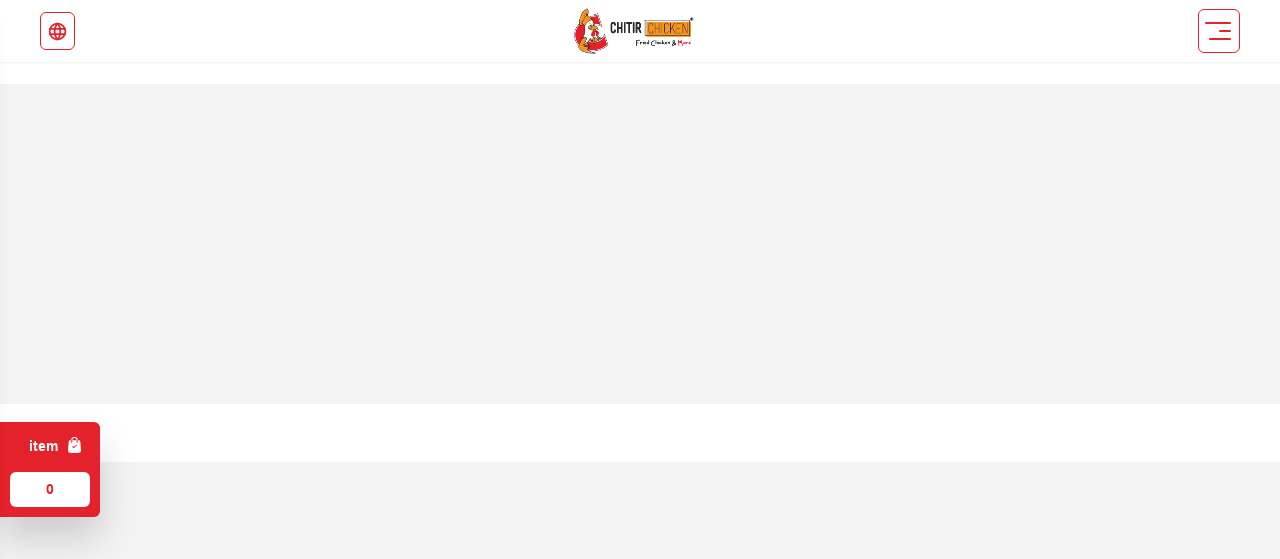

--- FILE ---
content_type: text/html
request_url: https://chitirchicken.miniandmore.co/en/?branch=fraa-albnok-almrkzy&product=kntaky-10-ktaa-2
body_size: 31001
content:
<!DOCTYPE html><html lang="en"><head><meta charSet="utf-8"/><meta name="viewport" content="width=device-width, initial-scale=0.9, maximum-scale=0.9"/><meta name="next-head-count" content="2"/><meta charSet="UTF-8"/><link href="https://api.tiles.mapbox.com/mapbox-gl-js/v3.6.0/mapbox-gl.css" rel="stylesheet"/><link href="https://api.mapbox.com/mapbox-gl-js/v2.6.1/mapbox-gl.css" rel="stylesheet"/><link rel="stylesheet" href="https://api.mapbox.com/mapbox-gl-js/plugins/mapbox-gl-geocoder/v4.7.2/mapbox-gl-geocoder.css" type="text/css"/><link rel="alternate" href="https://chitirchicken.miniandmore.co/ar" hrefLang="ar"/><link rel="alternate" href="https://chitirchicken.miniandmore.co/en" hrefLang="en"/><meta name="author" content="Mini &amp; More"/><meta name="description" content="مطعم چتر چكن يقدم لزبائنه قائمة طعام إلكترونية من خلال مسح الكود بإستخدام هواتفهم الذكية"/><meta name="keywords" content="چتر چكن,Chitir Chicken,جتر جكن,جتر تشيكن,Stocky QR Menu,Restaurant,Cafe,restoran,cafe,cafeteria,مطعم,كافيه,كافيتريا"/><meta property="og:url" content="https://chitirchicken.miniandmore.co"/><meta property="og:type" content="article"/><meta property="og:image" content="https://chitirchicken.miniandmore.co/seo.png?v=2.2.16"/><meta property="og:title" content="مطعم چتر چكن - القائمة الرقمية"/><meta property="og:description" content="مطعم چتر چكن يقدم لزبائنه قائمة طعام إلكترونية من خلال مسح الكود بإستخدام هواتفهم الذكية"/><meta name="twitter:card" content="summary"/><meta name="twitter:title" content="مطعم چتر چكن - القائمة الرقمية"/><meta name="twitter:description" content="مطعم چتر چكن يقدم لزبائنه قائمة طعام إلكترونية من خلال مسح الكود بإستخدام هواتفهم الذكية"/><meta name="twitter:site" content="https://chitirchicken.miniandmore.co"/><meta name="twitter:creator"/><meta name="twitter:image" content="https://chitirchicken.miniandmore.co/seo.png"/><meta property="og:locale" content="ar_AA"/><link rel="shortcut icon" href="/favicon.ico"/><meta property="og:locale:alternate" content="en_US"/><link rel="apple-touch-icon" sizes="180x180" href="https://chitirchicken.miniandmore.co/apple-touch-icon.png"/><style>
           .fb_customer_chat_bounce_in_v2,
           .fb_customer_chat_bounce_out_v2{
            top: auto !important;
            bottom: 50px !important;
           }
          .fb_customer_chat_bounce_in_v2:lang(ar),
           .fb_customer_chat_bounce_in_v2:lang(ku){
            left: 0px;
            animation-name:fb_bounce_in_from_left
          }
          .fb_customer_chat_bounce_out_v2:lang(ar),
          .fb_customer_chat_bounce_out_v2:lang(ku) {
            left: 0px;
            animation-name:fb_bounce_out_from_left
          }
          </style><style>
          .fb_dialog {
            z-index: 999;
          }
            .fb_dialog iframe {
               bottom: -1px !important;
               margin: 0 !important;
               right: 2px !important;
               transform: scale(0.75);
              } 
              .fb_dialog iframe:lang(ar) {
                right: initial !important;
                left: 2px !important;
              }
              .fb-customerchat.fb_invisible_flow.fb_iframe_widget iframe:lang(ku) {
                right: initial !important;
                left: 0pt !important;
                }
                .fb_dialog iframe:lang(ar) {
                  right: initial !important;
                  left: 2px !important;
                }
                .fb-customerchat.fb_invisible_flow.fb_iframe_widget iframe:lang(ku) {
                  right: initial !important;
                  left: 0pt !important;
                  }
          </style><script>(function(w,d,s,l,i){w[l]=w[l]||[];w[l].push({'gtm.start':new Date().getTime(),event:'gtm.js'});var f=d.getElementsByTagName(s)[0],j=d.createElement(s),dl=l!='dataLayer'?'&l='+l:'';j.async=true;j.src='https://www.googletagmanager.com/gtm.js?id='+i+dl;f.parentNode.insertBefore(j,f);})(window,document,'script','dataLayer','GTM-KMSD8X7');</script><script src="https://epayment.areeba.com/static/checkout/checkout.min.js" data-error="errorCallback" data-cancel="http://localhost:4000/ar/403/?caneledPayment=true" data-complete="https://chitirchicken.miniandmore.co/ar/receipt"></script><link rel="preload" href="/_next/static/media/c4250770ab8708b6-s.p.woff2" as="font" type="font/woff2" crossorigin="anonymous" data-next-font="size-adjust"/><link rel="preload" href="/_next/static/media/40381518f67e6cb9-s.p.woff2" as="font" type="font/woff2" crossorigin="anonymous" data-next-font="size-adjust"/><link rel="preload" href="/_next/static/css/332c118f7ff2e90d.css" as="style"/><link rel="stylesheet" href="/_next/static/css/332c118f7ff2e90d.css" data-n-g=""/><noscript data-n-css=""></noscript><script defer="" nomodule="" src="/_next/static/chunks/polyfills-42372ed130431b0a.js"></script><script src="/_next/static/chunks/webpack-f020075d5c736046.js" defer=""></script><script src="/_next/static/chunks/framework-945b357d4a851f4b.js" defer=""></script><script src="/_next/static/chunks/main-133d1cccfe8e21ff.js" defer=""></script><script src="/_next/static/chunks/pages/_app-020b3eeedf5649bf.js" defer=""></script><script src="/_next/static/chunks/6931-742b41da19014a97.js" defer=""></script><script src="/_next/static/chunks/336-6818d68dbdc0a050.js" defer=""></script><script src="/_next/static/chunks/1691-ff423de556b59426.js" defer=""></script><script src="/_next/static/chunks/7053-11be5654aa99cdef.js" defer=""></script><script src="/_next/static/chunks/9730-520ec6fbb8ba5bae.js" defer=""></script><script src="/_next/static/chunks/1594-5627db94a3a93ec6.js" defer=""></script><script src="/_next/static/chunks/6601-acc550186f66c036.js" defer=""></script><script src="/_next/static/chunks/8383-b264f31f92d13d7a.js" defer=""></script><script src="/_next/static/chunks/4011-ec7019d596bee308.js" defer=""></script><script src="/_next/static/chunks/7191-93a0980671ae43f6.js" defer=""></script><script src="/_next/static/chunks/457-92c6158da729d48f.js" defer=""></script><script src="/_next/static/chunks/2243-d867927f11d86de1.js" defer=""></script><script src="/_next/static/chunks/6697-37ddeb5ebe9b6dc3.js" defer=""></script><script src="/_next/static/chunks/34-aac780c934919652.js" defer=""></script><script src="/_next/static/chunks/981-4cc858468c623976.js" defer=""></script><script src="/_next/static/chunks/pages/%5Blang%5D-33c0d14a91d82070.js" defer=""></script><script src="/_next/static/MYMXRGnvqWLSieXdMHO93/_buildManifest.js" defer=""></script><script src="/_next/static/MYMXRGnvqWLSieXdMHO93/_ssgManifest.js" defer=""></script><style data-styled="" data-styled-version="5.3.11">html{box-sizing:border-bow;-webkit-scroll-behavior:smooth;-moz-scroll-behavior:smooth;-ms-scroll-behavior:smooth;scroll-behavior:smooth;overflow-anchor:none;}/*!sc*/
*,*:before,*:after{box-sizing:inherit;-webkit-tap-highlight-color:transparent;}/*!sc*/
.pac-container{z-index:99999 !important;}/*!sc*/
body{margin:0;touch-action:manipulation;line-height:1em !important;background-color:#ffffff;}/*!sc*/
body *{font-family: '__Noto_Sans_Arabic_a0dc64','__Noto_Sans_d6a3ee','__Noto_Sans_Fallback_d6a3ee',sans-serif;}/*!sc*/
body .carousel-with-custom-dots{padding-bottom:70px;}/*!sc*/
body .react-multiple-carousel__arrow{z-index:10;}/*!sc*/
h1,h2,h3,h4,h5,h6{margin:0;}/*!sc*/
textarea{resize:none;}/*!sc*/
p,a,span,button,li,div,input,textarea{margin:0;}/*!sc*/
ul{margin:0;padding:0;}/*!sc*/
li{list-style:none;}/*!sc*/
a{-webkit-text-decoration:none;text-decoration:none;}/*!sc*/
img{pointer-events:none;-webkit-user-drag:none;-webkit-user-select:none;-moz-user-select:none;-ms-user-select:none;user-select:none;}/*!sc*/
.quick-view-overlay{background-color:rgba(0,0,0,.5);}/*!sc*/
.search-modal-mobile{-webkit-transform:none!important;-ms-transform:none!important;transform:none!important;max-width:none!important;max-height:none!important;top:0!important;left:0!important;background:transparent!important;border-radius:0!important;}/*!sc*/
.reuseModalCloseBtn{right:10px!important;background-color:#ffffff!important;color:#222222!important;border-radius:15px!important;padding:0 9px!important;box-shadow:0 2px 8px rgba(0,0,0,0.4);}/*!sc*/
.swiper-pagination-bullet-active{opacity:1;background:#e4222b;}/*!sc*/
.page-transition-enter{opacity:0;-webkit-transform:translate3d(0,20px,0);-ms-transform:translate3d(0,20px,0);transform:translate3d(0,20px,0);}/*!sc*/
.page-transition-enter-active{opacity:1;-webkit-transform:translate3d(0,0,0);-ms-transform:translate3d(0,0,0);transform:translate3d(0,0,0);-webkit-transition:opacity 400ms,-webkit-transform 400ms;-webkit-transition:opacity 400ms,transform 400ms;transition:opacity 400ms,transform 400ms;}/*!sc*/
.page-transition-exit{opacity:1;}/*!sc*/
.page-transition-exit-active{opacity:0;-webkit-transition:opacity 400ms;transition:opacity 400ms;}/*!sc*/
.loading-indicator-appear,.loading-indicator-enter{opacity:0;}/*!sc*/
.loading-indicator-appear-active,.loading-indicator-enter-active{opacity:1;-webkit-transition:opacity 400ms;transition:opacity 400ms;}/*!sc*/
.image-item{padding:0 15px;}/*!sc*/
@media (max-width:1199px) and (min-width:991px){.image-item{padding-left:10px;padding-right:10px;}}/*!sc*/
@media (max-width:768px){.image-item{padding-left:7.5px;padding-right:7.5px;}}/*!sc*/
.rc-table-fixed-header .rc-table-scroll .rc-table-header{margin-bottom:0 !important;padding-bottom:0 !important;}/*!sc*/
.rc-table-fixed-header .rc-table-scroll .rc-table-header th{padding:8px 20px;}/*!sc*/
.drawer-content-wrapper *:focus{outline:none;}/*!sc*/
.rc-table-content{border:0;}/*!sc*/
.modal-custom-select{width:0px;height:0px;border-color:transparent;background-color:transparent;}/*!sc*/
.modal-form{text-align:center;}/*!sc*/
.whatsapp-label{color:#25D366 !important;}/*!sc*/
.whatsapp{width:40px;height:40px;background-color:#e4222b;color:#FFF;border-radius:50px;text-align:center;font-size:24px;z-index:100;-webkit-align-self:center;-ms-flex-item-align:center;align-self:center;display:-webkit-box;display:-webkit-flex;display:-ms-flexbox;display:flex;-webkit-box-pack:center;-webkit-justify-content:center;-ms-flex-pack:center;justify-content:center;-webkit-align-items:center;-webkit-box-align:center;-ms-flex-align:center;align-items:center;box-shadow:0 3px 6px rgba(0,0,0,0.16);}/*!sc*/
@media print{.whatsapp{display:none;}}/*!sc*/
.whatsapp.float{position:fixed;bottom:8px;left:7px;}/*!sc*/
.react-multi-carousel-item{display:-webkit-box;display:-webkit-flex;display:-ms-flexbox;display:flex;-webkit-align-items:center;-webkit-box-align:center;-ms-flex-align:center;align-items:center;-webkit-box-pack:center;-webkit-justify-content:center;-ms-flex-pack:center;justify-content:center;}/*!sc*/
.splash-screen{height:100vh;display:-webkit-box;display:-webkit-flex;display:-ms-flexbox;display:flex;-webkit-align-items:center;-webkit-box-align:center;-ms-flex-align:center;align-items:center;-webkit-box-pack:center;-webkit-justify-content:center;-ms-flex-pack:center;justify-content:center;background-color:#ffffff;}/*!sc*/
.splash-screen img{width:200px;}/*!sc*/
.floatX{position:fixed;top:9px;right:15px;font-size:43px;z-index:100;cursor:pointer;padding:0 8px 5px;}/*!sc*/
@media (max-width:768px){.floatX:lang(ar){top:12px;}}/*!sc*/
.floatX input[type="tel"]:lang(ar),.floatX input[type="email"]:lang(ar),.floatX input[type="tel"]:lang(ku),.floatX input[type="email"]:lang(ku){direction:rtl;}/*!sc*/
.floatX input[type="tel"]:lang(ar)::-webkit-input-placeholder,.floatX input[type="email"]:lang(ar)::-webkit-input-placeholder,.floatX input[type="tel"]:lang(ku)::-webkit-input-placeholder,.floatX input[type="email"]:lang(ku)::-webkit-input-placeholder{text-align:left;}/*!sc*/
.floatX input[type="tel"]:lang(ar)::-moz-placeholder,.floatX input[type="email"]:lang(ar)::-moz-placeholder,.floatX input[type="tel"]:lang(ku)::-moz-placeholder,.floatX input[type="email"]:lang(ku)::-moz-placeholder{text-align:left;}/*!sc*/
.floatX input[type="tel"]:lang(ar):-ms-input-placeholder,.floatX input[type="email"]:lang(ar):-ms-input-placeholder,.floatX input[type="tel"]:lang(ku):-ms-input-placeholder,.floatX input[type="email"]:lang(ku):-ms-input-placeholder{text-align:left;}/*!sc*/
.floatX input[type="tel"]:lang(ar)::placeholder,.floatX input[type="email"]:lang(ar)::placeholder,.floatX input[type="tel"]:lang(ku)::placeholder,.floatX input[type="email"]:lang(ku)::placeholder{text-align:left;}/*!sc*/
.floatX input::-webkit-input-placeholder{line-height:20px;}/*!sc*/
.floatX input::-moz-placeholder{line-height:20px;}/*!sc*/
.floatX input:-ms-input-placeholder{line-height:20px;}/*!sc*/
.floatX input::placeholder{line-height:20px;}/*!sc*/
.floatX .ltr:lang(ar){direction:rtl;text-align:left;}/*!sc*/
.floatX .ltr:lang(ar) input::-webkit-input-placeholder{direction:ltr;}/*!sc*/
.floatX .ltr:lang(ar) input::-moz-placeholder{direction:ltr;}/*!sc*/
.floatX .ltr:lang(ar) input:-ms-input-placeholder{direction:ltr;}/*!sc*/
.floatX .ltr:lang(ar) input::placeholder{direction:ltr;}/*!sc*/
.floatX .ltr:lang(ku){direction:rtl;text-align:left;}/*!sc*/
.floatX .ltr:lang(ku) input::-webkit-input-placeholder{direction:ltr;}/*!sc*/
.floatX .ltr:lang(ku) input::-moz-placeholder{direction:ltr;}/*!sc*/
.floatX .ltr:lang(ku) input:-ms-input-placeholder{direction:ltr;}/*!sc*/
.floatX .ltr:lang(ku) input::placeholder{direction:ltr;}/*!sc*/
.floatX .spinner-icon{border-top-color:#e4222b;border-left-color:#e4222b;border-right-color:#e4222b;}/*!sc*/
.relative{position:relative;}/*!sc*/
.swiper-slide{width:calc(100% / 5);height:auto;}/*!sc*/
.Toastify__toast-container{z-index:9999999;}/*!sc*/
.firstLayoutCounter{background-color:transparent !important;border-radius:0px !important;}/*!sc*/
@media (min-width:768px){.firstLayoutCounter{min-width:86px !important;}}/*!sc*/
.firstLayoutCounter .counterValue{padding:2px;}/*!sc*/
.firstLayoutCounter .counterButton{width:32px !important;height:32px;border-radius:6px;padding:0;}/*!sc*/
.share-btn{cursor:pointer;border:none;background:transparent;-webkit-align-self:center;-ms-flex-item-align:center;align-self:center;display:-webkit-box;display:-webkit-flex;display:-ms-flexbox;display:flex;-webkit-box-pack:center;-webkit-justify-content:center;-ms-flex-pack:center;justify-content:center;-webkit-align-items:center;-webkit-box-align:center;-ms-flex-align:center;align-items:center;outline:none;padding:0;}/*!sc*/
.share-btn svg{height:18px;width:18px;fill:#000000;}/*!sc*/
.product-image{object-fit:cover;}/*!sc*/
.ui.dropdown{padding:7px 10px !important;}/*!sc*/
.ui.dropdown div.default{color:rgb(130 132 140) !important;}/*!sc*/
.ui.dropdown:lang(ar),.ui.dropdown:lang(ku){text-align:left;}/*!sc*/
.ui.dropdown:lang(ar) .icon,.ui.dropdown:lang(ku) .icon{right:1em;left:auto !important;}/*!sc*/
.ui.dropdown:lang(ar) input,.ui.dropdown:lang(ku) input{text-align:left;padding-left:13px !important;}/*!sc*/
.ui.dropdown:lang(ar) .item,.ui.dropdown:lang(ku) .item{text-align:left;}/*!sc*/
.line-break{white-space:break-spaces;line-height:24px;}/*!sc*/
.light-gray{border:1px solid #efefef !important;margin-bottom:12px;}/*!sc*/
.PhoneInput{width:100%;border-radius:6px;font-weight:400;position:relative;}/*!sc*/
.PhoneInput.mobileError input{border-color:red !important;}/*!sc*/
.PhoneInput .PhoneInputCountrySelectArrow{margin:0 5px 0 10px;display:none;}/*!sc*/
.PhoneInput input{height:100%;padding-left:54px !important;padding-right:18px !important;border-radius:6px;border:1px solid #f1f1f1;-webkit-appearance:none;-moz-appearance:none;-webkit-appearance:none;-moz-appearance:none;appearance:none;line-height:19px;outline:none;}/*!sc*/
.PhoneInput input:focus{border:1px solid #e4222b !important;}/*!sc*/
.PhoneInput .PhoneInputCountry{position:absolute;height:100%;padding-left:18px;}/*!sc*/
.PhoneInput .PhoneInputCountrySelect:focus + .PhoneInputCountryIcon--border{box-shadow:none;}/*!sc*/
.PhoneInput .PhoneInputCountrySelect:focus + .PhoneInputCountryIcon + .PhoneInputCountrySelectArrow{color:#e4222b !important;}/*!sc*/
:lang(ar) .PhoneInput input,:lang(ku) .PhoneInput input{padding-right:54px !important;padding-left:18px !important;}/*!sc*/
:lang(ar) .PhoneInput .PhoneInputCountry,:lang(ku) .PhoneInput .PhoneInputCountry{padding-right:18px;padding-left:0px;right:0;direction:rtl;}/*!sc*/
:lang(ar) .PhoneInput .PhoneInputCountry .PhoneInputCountrySelectArrow,:lang(ku) .PhoneInput .PhoneInputCountry .PhoneInputCountrySelectArrow{margin:0 10px 0 5px;}/*!sc*/
.ribbon{width:30px !important;height:30px !important;}/*!sc*/
.loadingWrapper{height:300px;width:100%;}/*!sc*/
.swiper-slide{width:calc(100% / 5);text-align:inherit !important;}/*!sc*/
.swiper-pagination-bullet-active{opacity:1;background:#e4222b;}/*!sc*/
@media (min-width:768px){.swiper-container{padding:0 10px;}}/*!sc*/
.swiper-container .swiper-button-prev{cursor:pointer;position:absolute;top:calc(50% - 20px);background-color:white;box-shadow:0 3px 6px rgba(0,0,0,0.16);width:40px;height:40px;border-radius:50%;display:-webkit-box;display:-webkit-flex;display:-ms-flexbox;display:flex;-webkit-box-pack:center;-webkit-justify-content:center;-ms-flex-pack:center;justify-content:center;z-index:100;-webkit-align-items:center;-webkit-box-align:center;-ms-flex-align:center;align-items:center;left:0;}/*!sc*/
.swiper-container .swiper-button-prev:after{content:url('data:image/svg+xml;utf8, <svg xmlns="http://www.w3.org/2000/svg" width="24" height="24" viewBox="0 0 24 24" fill="none" stroke="currentColor" stroke-width="2" stroke-linecap="round" stroke-linejoin="round" class="feather feather-chevron-left"><polyline points="15 18 9 12 15 6"></polyline></svg>');height:20px;}/*!sc*/
.swiper-container .swiper-button-next{position:absolute;top:calc(50% - 20px);right:0;cursor:pointer;z-index:100;background-color:white;box-shadow:0 3px 6px rgba(0,0,0,0.16);width:40px;height:40px;border-radius:50%;display:-webkit-box;display:-webkit-flex;display:-ms-flexbox;display:flex;-webkit-box-pack:center;-webkit-justify-content:center;-ms-flex-pack:center;justify-content:center;-webkit-align-items:center;-webkit-box-align:center;-ms-flex-align:center;align-items:center;}/*!sc*/
.swiper-container .swiper-button-next:after{content:url('data:image/svg+xml;utf8, <svg xmlns="http://www.w3.org/2000/svg" width="20" height="20" viewBox="0 0 24 24" fill="none" stroke="currentColor" stroke-width="2" stroke-linecap="round" stroke-linejoin="round" class="feather feather-chevron-right"><polyline points="9 18 15 12 9 6"></polyline></svg>');height:20px;}/*!sc*/
data-styled.g1[id="sc-global-dIVlHO1"]{content:"sc-global-dIVlHO1,"}/*!sc*/
</style></head><body><noscript><iframe src="https://www.googletagmanager.com/ns.html?id=GTM-KMSD8X7" height="0" width="0" style="display:none;visibility:hidden"></iframe></noscript><div id="__next"><div class="splash-screen"><img src="/logo.png" alt="loading logo"/></div><div class="Toastify"></div></div><script id="__NEXT_DATA__" type="application/json">{"props":{"pageProps":{"lang":"en","stores":[{"id":"5ddb065e-2e84-11ec-bcc0-06ea8a000309","slug":"fraa-albnok-almrkzy","main_branch":"true","currency_code":"IQD","decimal_digits":0,"fb_page_id":"","whatsapp":"","store_coordinates":"","hide_free_delivery":"false","advanced_filters":"false","social_links":{"telegram_username":"","facebook_link":"https://facebook.com/chitirchickenbaghdad/","linkedIn_link":"","instagram_link":"https://instagram.com/chitir_chicken_iraq","youtube_link":"","snapchat_link":"","twitter_link":"","tiktok_link":"","telegram_link":""},"payment_gateways":[],"payment_gateways_details":null,"services":{"feedback":"true","dine_in":"false","catering":"false","enableCheckout":"true","enableDineInCheckout":"true"},"flexible_quantity":"false","google_map_url":"https://goo.gl/maps/TeGqp6Vc9cBiNX6d7","checkout_type":"fast","translations":{"table_tax_text":{"ar":"ضريبة الطاولات","tr":"Table Tax","en":"Table Tax","de":"Table Tax","ge":"Table Tax","ka":"Table Tax","ru":"Table Tax","ku":"ضريبة الطاولات","fr":"Table Tax"},"service_charge_text":{"ar":"اجور الخدمات","tr":"Service Charge","en":"Service Charge","de":"Service Charge","ge":"Service Charge","ka":"Service Charge","ru":"Service Charge","ku":"اجور الخدمات","fr":"Service Charge"},"home_page_title":{"en":"Chitir Chicken Restaurant - QR Menu","ar":"مطعم چتر چكن - القائمة الرقمية"},"whatsapp_message":{"en":"Hello","ar":"مرحباً"},"add_to_cart_btn":{"en":"Cart","ar":"العربة"},"item_group_add_to_cart_btn":{"ar":"أضف إلى العربة","tr":"Sepet","en":"Add To Cart","de":"Warenkorb","ge":"Warenkorb","ka":"Add To Cart","ru":"Корзина","ku":"زیاد بکە بۆ سەبەتە","fr":"Chariot"},"ask_question_btn":{"ar":"استفسر عن المنتج","tr":"Bir soru sor","en":"Ask a question","de":"een vraag stellen","ge":"een vraag stellen","ka":"Ask a question","ru":"Задайте вопрос","ku":"پرسیار بکە دەربارەی بەرهەمەکە","fr":"Poser Une Question"},"feedback_page_title":{"ar":"استبيان آراء العملاء","tr":"Müşteri Geri Bildirim Anketi","en":"Customer Feedback Survey","de":"Customer Feedback Survey","ge":"Customer Feedback Survey","ka":"Customer Feedback Survey","ru":"Customer Feedback Survey","ku":"ڕاپرسیی بیرورای کڕیاران","fr":"Customer Feedback Survey"},"header_marketing_message":{"ar":"","tr":"","en":"","de":"","ge":"","ka":"","ru":"","ku":"","fr":""},"thank_you_receipt_button":{"ar":"شكراً لك","tr":"Thank you","en":"Thank you","de":"Thank you","ge":"Thank you","ka":"Thank you","ru":"Thank you","ku":"شكراً لك","fr":"Thank you"}},"name":{"en":"Albonok Almarkazy Branch","ar":"فرع البنوك المركزي"},"country_name":{"en":"Iraq","ar":"العراق"},"city_name":{"en":"Baghdad","ar":"بغداد"}},{"id":"1d81a31e-3121-4b8d-b2bc-2c80d1718482","slug":"fraa-alkrad","main_branch":"false","currency_code":"IQD","decimal_digits":0,"fb_page_id":"","whatsapp":"+9647733366624","store_coordinates":"","hide_free_delivery":"false","advanced_filters":"false","social_links":{"telegram_username":"","facebook_link":"https://facebook.com/CTRMKarada/","linkedIn_link":"","instagram_link":"","youtube_link":"","snapchat_link":"","twitter_link":"","tiktok_link":"","telegram_link":""},"payment_gateways":[],"payment_gateways_details":null,"services":{"feedback":"true","dine_in":"false","catering":"false","enableCheckout":"true","enableDineInCheckout":"true"},"flexible_quantity":"false","google_map_url":"https://goo.gl/maps/TeGqp6Vc9cBiNX6d7","checkout_type":"fast","translations":{"table_tax_text":{"ar":"ضريبة الطاولات","tr":"Table Tax","en":"Table Tax","de":"Table Tax","ge":"Table Tax","ka":"Table Tax","ru":"Table Tax","ku":"ضريبة الطاولات","fr":"Table Tax"},"service_charge_text":{"ar":"اجور الخدمات","tr":"Service Charge","en":"Service Charge","de":"Service Charge","ge":"Service Charge","ka":"Service Charge","ru":"Service Charge","ku":"اجور الخدمات","fr":"Service Charge"},"home_page_title":{"en":"Chitir Chicken Restaurant - QR Menu","ar":"مطعم چتر چكن - القائمة الرقمية"},"whatsapp_message":{"en":"Hello","ar":"مرحباً"},"add_to_cart_btn":{"en":"Cart","ar":"العربة"},"item_group_add_to_cart_btn":{"ar":"أضف إلى العربة","tr":"Sepet","en":"Add To Cart","de":"Warenkorb","ge":"Warenkorb","ka":"Add To Cart","ru":"Корзина","ku":"زیاد بکە بۆ سەبەتە","fr":"Chariot"},"ask_question_btn":{"ar":"استفسر عن المنتج","tr":"Bir soru sor","en":"Ask a question","de":"een vraag stellen","ge":"een vraag stellen","ka":"Ask a question","ru":"Задайте вопрос","ku":"پرسیار بکە دەربارەی بەرهەمەکە","fr":"Poser Une Question"},"feedback_page_title":{"ar":"استبيان آراء العملاء","tr":"Müşteri Geri Bildirim Anketi","en":"Customer Feedback Survey","de":"Customer Feedback Survey","ge":"Customer Feedback Survey","ka":"Customer Feedback Survey","ru":"Customer Feedback Survey","ku":"ڕاپرسیی بیرورای کڕیاران","fr":"Customer Feedback Survey"},"header_marketing_message":{"ar":"","tr":"","en":"","de":"","ge":"","ka":"","ru":"","ku":"","fr":""},"thank_you_receipt_button":{"ar":"شكراً لك","tr":"Thank you","en":"Thank you","de":"Thank you","ge":"Thank you","ka":"Thank you","ru":"Thank you","ku":"شكراً لك","fr":"Thank you"}},"name":{"en":"Alkradda Branch","ar":"فرع الكرادة"},"country_name":{"en":"Iraq","ar":"العراق"},"city_name":{"en":"Baghdad","ar":"بغداد"}},{"id":"7c8c4649-b6aa-4eed-ad90-ceb7ab2647f8","slug":"fraa-albnok","main_branch":"false","currency_code":"IQD","decimal_digits":0,"fb_page_id":"","whatsapp":"+9647735557555","store_coordinates":"","hide_free_delivery":"false","advanced_filters":"false","social_links":{"telegram_username":"","facebook_link":"https://facebook.com/CTRBinouk/","linkedIn_link":"","instagram_link":"https://instagram.com/chitir_binouk","youtube_link":"","snapchat_link":"","twitter_link":"","tiktok_link":"","telegram_link":""},"payment_gateways":[],"payment_gateways_details":null,"services":{"feedback":"true","dine_in":"false","catering":"false","enableCheckout":"true","enableDineInCheckout":"true"},"flexible_quantity":"false","google_map_url":"https://goo.gl/maps/TeGqp6Vc9cBiNX6d7","checkout_type":"fast","translations":{"table_tax_text":{"ar":"ضريبة الطاولات","tr":"Table Tax","en":"Table Tax","de":"Table Tax","ge":"Table Tax","ka":"Table Tax","ru":"Table Tax","ku":"ضريبة الطاولات","fr":"Table Tax"},"service_charge_text":{"ar":"اجور الخدمات","tr":"Service Charge","en":"Service Charge","de":"Service Charge","ge":"Service Charge","ka":"Service Charge","ru":"Service Charge","ku":"اجور الخدمات","fr":"Service Charge"},"home_page_title":{"en":"Chitir Chicken Restaurant - QR Menu","ar":"مطعم چتر چكن - القائمة الرقمية"},"whatsapp_message":{"en":"Hello","ar":"مرحباً"},"add_to_cart_btn":{"en":"Cart","ar":"العربة"},"item_group_add_to_cart_btn":{"ar":"أضف إلى العربة","tr":"Sepet","en":"Add To Cart","de":"Warenkorb","ge":"Warenkorb","ka":"Add To Cart","ru":"Корзина","ku":"زیاد بکە بۆ سەبەتە","fr":"Chariot"},"ask_question_btn":{"ar":"استفسر عن المنتج","tr":"Bir soru sor","en":"Ask a question","de":"een vraag stellen","ge":"een vraag stellen","ka":"Ask a question","ru":"Задайте вопрос","ku":"پرسیار بکە دەربارەی بەرهەمەکە","fr":"Poser Une Question"},"feedback_page_title":{"ar":"استبيان آراء العملاء","tr":"Müşteri Geri Bildirim Anketi","en":"Customer Feedback Survey","de":"Customer Feedback Survey","ge":"Customer Feedback Survey","ka":"Customer Feedback Survey","ru":"Customer Feedback Survey","ku":"ڕاپرسیی بیرورای کڕیاران","fr":"Customer Feedback Survey"},"header_marketing_message":{"ar":"","tr":"","en":"","de":"","ge":"","ka":"","ru":"","ku":"","fr":""},"thank_you_receipt_button":{"ar":"شكراً لك","tr":"Thank you","en":"Thank you","de":"Thank you","ge":"Thank you","ka":"Thank you","ru":"Thank you","ku":"شكراً لك","fr":"Thank you"}},"name":{"en":"Basra Branch","ar":"فرع البصرة"},"country_name":{"en":"Iraq","ar":"العراق"},"city_name":{"en":"Baghdad","ar":"بغداد"}},{"id":"7bdc4ec1-8758-4fdb-b69c-69f9501541e1","slug":"fraa-alaaamry","main_branch":"false","currency_code":"IQD","decimal_digits":0,"fb_page_id":"","whatsapp":"","store_coordinates":"","hide_free_delivery":"false","advanced_filters":"false","social_links":{"telegram_username":"","facebook_link":"","linkedIn_link":"","instagram_link":"https://www.instagram.com/chitir_chicken_iraq?igsh=NnRqd3pjZm9pM2Qy","youtube_link":"","snapchat_link":"","twitter_link":"","tiktok_link":"","telegram_link":""},"payment_gateways":[],"payment_gateways_details":null,"services":{"feedback":"false","dine_in":"false","catering":"false","enableCheckout":"true","enableDineInCheckout":"true"},"flexible_quantity":"false","google_map_url":"https://maps.app.goo.gl/mQPRyomLQsH8xS7J7","checkout_type":"fast","translations":{"table_tax_text":{"ar":"ضريبة الطاولات","tr":"Table Tax","en":"Table Tax","de":"Table Tax","ge":"Table Tax","ka":"Table Tax","ru":"Table Tax","ku":"ضريبة الطاولات","fr":"Table Tax"},"service_charge_text":{"ar":"اجور الخدمات","tr":"Service Charge","en":"Service Charge","de":"Service Charge","ge":"Service Charge","ka":"Service Charge","ru":"Service Charge","ku":"اجور الخدمات","fr":"Service Charge"},"home_page_title":{"en":"Alamiriya Branch","ar":"فرع العامرية","tr":null,"ku":null,"ru":null,"de":null,"ge":null,"ka":null,"fr":null},"whatsapp_message":{"ar":"مرحباً","tr":"Merhaba","en":"Hello","de":" Guten Tag","ge":" Guten Tag","ka":"Hello","ru":"Здравствуйте","ku":"مرحباً","fr":"Salut"},"add_to_cart_btn":{"ar":"أضف إلى العربة","tr":"Sepet","en":"Add To Cart","de":"Warenkorb","ge":"Warenkorb","ka":"Add To Cart","ru":"Корзина","ku":"زیاد بکە بۆ سەبەتە","fr":"Chariot"},"item_group_add_to_cart_btn":{"ar":"أضف إلى العربة","tr":"Sepet","en":"Add To Cart","de":"Warenkorb","ge":"Warenkorb","ka":"Add To Cart","ru":"Корзина","ku":"زیاد بکە بۆ سەبەتە","fr":"Chariot"},"ask_question_btn":{"ar":"استفسر عن المنتج","tr":"Bir soru sor","en":"Ask a question","de":"een vraag stellen","ge":"een vraag stellen","ka":"Ask a question","ru":"Задайте вопрос","ku":"پرسیار بکە دەربارەی بەرهەمەکە","fr":"Poser Une Question"},"feedback_page_title":{"ar":"استبيان آراء العملاء","tr":"Müşteri Geri Bildirim Anketi","en":"Customer Feedback Survey","de":"Customer Feedback Survey","ge":"Customer Feedback Survey","ka":"Customer Feedback Survey","ru":"Customer Feedback Survey","ku":"ڕاپرسیی بیرورای کڕیاران","fr":"Customer Feedback Survey"},"header_marketing_message":{"ar":"","tr":"","en":"","de":"","ge":"","ka":"","ru":"","ku":"","fr":""},"thank_you_receipt_button":{"ar":"شكراً لك","tr":"Thank you","en":"Thank you","de":"Thank you","ge":"Thank you","ka":"Thank you","ru":"Thank you","ku":"شكراً لك","fr":"Thank you"}},"name":{"en":"Alamiriya Branch","ar":"فرع العامرية"},"country_name":{"en":"Iraq","ar":"العراق"},"city_name":{"en":"Baghdad","ar":"بغداد"}}]},"__N_SSG":true},"page":"/[lang]","query":{"lang":"en"},"buildId":"MYMXRGnvqWLSieXdMHO93","isFallback":false,"gsp":true,"scriptLoader":[]}</script></body></html>

--- FILE ---
content_type: text/plain
request_url: https://www.google-analytics.com/j/collect?v=1&_v=j102&a=1626138312&t=pageview&_s=1&dl=https%3A%2F%2Fchitirchicken.miniandmore.co%2Fen%2F%3Fbranch%3Dfraa-albnok-almrkzy%26product%3Dkntaky-10-ktaa-2&ul=en-us%40posix&sr=1280x720&vp=1280x720&_u=YEDAAEABAAAAACAAI~&jid=688308313&gjid=701757776&cid=805537236.1769909344&tid=UA-196135927-1&_gid=884790817.1769909344&_r=1&_slc=1&gtm=45He61r1n81KMSD8X7v834607209za200zd834607209&gcd=13l3l3l3l1l1&dma=0&tag_exp=103116026~103200004~104527906~104528500~104684208~104684211~115938465~115938468~116185181~116185182~116988316~117041588&z=286447485
body_size: -844
content:
2,cG-F91QL653DK

--- FILE ---
content_type: text/javascript
request_url: https://epayment.areeba.com/static/checkout/checkout.min.js
body_size: 116964
content:
/*! For license information please see checkout.min.js.LICENSE.txt */
(()=>{var e={303:(e,t,n)=>{e.exports=n(457)},402:e=>{!function(t){if("undefined"!=typeof window){var n=!0,o="",r=0,i="",s=null,a="",c=!1,l={resize:1,click:1},u=128,d=!0,f=1,p="bodyOffset",h=p,g=!0,v="",m={},y=32,w=null,b=!1,M=!1,D="[iFrameSizer]",_="",I={max:1,min:1,bodyScroll:1,documentElementScroll:1},x="child",k=window.parent,S="*",T=0,E=!1,C=null,O=16,N=1,A="scroll",P=A,R=window,j=function(){re("onMessage function not defined")},V=function(){},L=function(){},F={height:function(){return re("Custom height calculation function not defined"),document.documentElement.offsetHeight},width:function(){return re("Custom width calculation function not defined"),document.body.scrollWidth}},$={},H=!1;try{var z=Object.create({},{passive:{get:function(){H=!0}}});window.addEventListener("test",K,z),window.removeEventListener("test",K,z)}catch(e){}var U,B,W,q,Z,Q,G,J={bodyOffset:function(){return document.body.offsetHeight+ge("marginTop")+ge("marginBottom")},offset:function(){return J.bodyOffset()},bodyScroll:function(){return document.body.scrollHeight},custom:function(){return F.height()},documentElementOffset:function(){return document.documentElement.offsetHeight},documentElementScroll:function(){return document.documentElement.scrollHeight},max:function(){return Math.max.apply(null,me(J))},min:function(){return Math.min.apply(null,me(J))},grow:function(){return J.max()},lowestElement:function(){return Math.max(J.bodyOffset()||J.documentElementOffset(),ve("bottom",we()))},taggedElement:function(){return ye("bottom","data-iframe-height")}},Y={bodyScroll:function(){return document.body.scrollWidth},bodyOffset:function(){return document.body.offsetWidth},custom:function(){return F.width()},documentElementScroll:function(){return document.documentElement.scrollWidth},documentElementOffset:function(){return document.documentElement.offsetWidth},scroll:function(){return Math.max(Y.bodyScroll(),Y.documentElementScroll())},max:function(){return Math.max.apply(null,me(Y))},min:function(){return Math.min.apply(null,me(Y))},rightMostElement:function(){return ve("right",we())},taggedElement:function(){return ye("right","data-iframe-width")}},X=(U=be,Z=null,Q=0,G=function(){Q=Date.now(),Z=null,q=U.apply(B,W),Z||(B=W=null)},function(){var e=Date.now();Q||(Q=e);var t=O-(e-Q);return B=this,W=arguments,t<=0||t>O?(Z&&(clearTimeout(Z),Z=null),Q=e,q=U.apply(B,W),Z||(B=W=null)):Z||(Z=setTimeout(G,t)),q});ee(window,"message",(function(t){var n={init:function(){v=t.data,k=t.source,ie(),d=!1,setTimeout((function(){g=!1}),u)},reset:function(){g?oe("Page reset ignored by init"):(oe("Page size reset by host page"),_e("resetPage"))},resize:function(){Me("resizeParent","Parent window requested size check")},moveToAnchor:function(){m.findTarget(r())},inPageLink:function(){this.moveToAnchor()},pageInfo:function(){var e=r();oe("PageInfoFromParent called from parent: "+e),L(JSON.parse(e)),oe(" --")},message:function(){var e=r();oe("onMessage called from parent: "+e),j(JSON.parse(e)),oe(" --")}};function o(){return t.data.split("]")[1].split(":")[0]}function r(){return t.data.substr(t.data.indexOf(":")+1)}function i(){return t.data.split(":")[2]in{true:1,false:1}}function s(){var r=o();r in n?n[r]():!e.exports&&"iFrameResize"in window||"jQuery"in window&&"iFrameResize"in window.jQuery.prototype||i()||re("Unexpected message ("+t.data+")")}D===(""+t.data).substr(0,13)&&(!1===d?s():i()?n.init():oe('Ignored message of type "'+o()+'". Received before initialization.'))})),ee(window,"readystatechange",ke),ke()}function K(){}function ee(e,t,n,o){e.addEventListener(t,n,!!H&&(o||{}))}function te(e){return e.charAt(0).toUpperCase()+e.slice(1)}function ne(e){return D+"["+_+"] "+e}function oe(e){b&&"object"==typeof window.console&&console.log(ne(e))}function re(e){"object"==typeof window.console&&console.warn(ne(e))}function ie(){var e;!function(){function e(e){return"true"===e}var s=v.substr(13).split(":");_=s[0],r=t!==s[1]?Number(s[1]):r,c=t!==s[2]?e(s[2]):c,b=t!==s[3]?e(s[3]):b,y=t!==s[4]?Number(s[4]):y,n=t!==s[6]?e(s[6]):n,i=s[7],h=t!==s[8]?s[8]:h,o=s[9],a=s[10],T=t!==s[11]?Number(s[11]):T,m.enable=t!==s[12]&&e(s[12]),x=t!==s[13]?s[13]:x,P=t!==s[14]?s[14]:P,M=t!==s[15]?Boolean(s[15]):M}(),oe("Initialising iFrame ("+window.location.href+")"),function(){function e(){var e=window.iFrameResizer;oe("Reading data from page: "+JSON.stringify(e)),Object.keys(e).forEach(se,e),j="onMessage"in e?e.onMessage:j,V="onReady"in e?e.onReady:V,S="targetOrigin"in e?e.targetOrigin:S,h="heightCalculationMethod"in e?e.heightCalculationMethod:h,P="widthCalculationMethod"in e?e.widthCalculationMethod:P}function t(e,t){return"function"==typeof e&&(oe("Setup custom "+t+"CalcMethod"),F[t]=e,e="custom"),e}"iFrameResizer"in window&&Object===window.iFrameResizer.constructor&&(e(),h=t(h,"height"),P=t(P,"width"));oe("TargetOrigin for parent set to: "+S)}(),function(){t===i&&(i=r+"px");ae("margin",function(e,t){-1!==t.indexOf("-")&&(re("Negative CSS value ignored for "+e),t="");return t}("margin",i))}(),ae("background",o),ae("padding",a),(e=document.createElement("div")).style.clear="both",e.style.display="block",e.style.height="0",document.body.appendChild(e),de(),fe(),document.documentElement.style.height="",document.body.style.height="",oe('HTML & body height set to "auto"'),oe("Enable public methods"),R.parentIFrame={autoResize:function(e){return!0===e&&!1===n?(n=!0,pe()):!1===e&&!0===n&&(n=!1,le("remove"),null!==s&&s.disconnect(),clearInterval(w)),xe(0,0,"autoResize",JSON.stringify(n)),n},close:function(){xe(0,0,"close")},getId:function(){return _},getPageInfo:function(e){"function"==typeof e?(L=e,xe(0,0,"pageInfo")):(L=function(){},xe(0,0,"pageInfoStop"))},moveToAnchor:function(e){m.findTarget(e)},reset:function(){Ie("parentIFrame.reset")},scrollTo:function(e,t){xe(t,e,"scrollTo")},scrollToOffset:function(e,t){xe(t,e,"scrollToOffset")},sendMessage:function(e,t){xe(0,0,"message",JSON.stringify(e),t)},setHeightCalculationMethod:function(e){h=e,de()},setWidthCalculationMethod:function(e){P=e,fe()},setTargetOrigin:function(e){oe("Set targetOrigin: "+e),S=e},size:function(e,t){Me("size","parentIFrame.size("+(e||"")+(t?","+t:"")+")",e,t)}},function(){if(!0!==M)return;function e(e){xe(0,0,e.type,e.screenY+":"+e.screenX)}function t(t,n){oe("Add event listener: "+n),ee(window.document,t,e)}t("mouseenter","Mouse Enter"),t("mouseleave","Mouse Leave")}(),pe(),m=function(){function e(){return{x:window.pageXOffset!==t?window.pageXOffset:document.documentElement.scrollLeft,y:window.pageYOffset!==t?window.pageYOffset:document.documentElement.scrollTop}}function n(t){var n=t.getBoundingClientRect(),o=e();return{x:parseInt(n.left,10)+parseInt(o.x,10),y:parseInt(n.top,10)+parseInt(o.y,10)}}function o(e){function o(e){var t=n(e);oe("Moving to in page link (#"+r+") at x: "+t.x+" y: "+t.y),xe(t.y,t.x,"scrollToOffset")}var r=e.split("#")[1]||e,i=decodeURIComponent(r),s=document.getElementById(i)||document.getElementsByName(i)[0];t!==s?o(s):(oe("In page link (#"+r+") not found in iFrame, so sending to parent"),xe(0,0,"inPageLink","#"+r))}function r(){var e=window.location.hash,t=window.location.href;""!==e&&"#"!==e&&o(t)}function i(){function e(e){function t(e){e.preventDefault(),o(this.getAttribute("href"))}"#"!==e.getAttribute("href")&&ee(e,"click",t)}Array.prototype.forEach.call(document.querySelectorAll('a[href^="#"]'),e)}function s(){ee(window,"hashchange",r)}function a(){setTimeout(r,u)}function c(){Array.prototype.forEach&&document.querySelectorAll?(oe("Setting up location.hash handlers"),i(),s(),a()):re("In page linking not fully supported in this browser! (See README.md for IE8 workaround)")}m.enable?c():oe("In page linking not enabled");return{findTarget:o}}(),Me("init","Init message from host page"),V()}function se(e){var t=e.split("Callback");if(2===t.length){var n="on"+t[0].charAt(0).toUpperCase()+t[0].slice(1);this[n]=this[e],delete this[e],re("Deprecated: '"+e+"' has been renamed '"+n+"'. The old method will be removed in the next major version.")}}function ae(e,n){t!==n&&""!==n&&"null"!==n&&(document.body.style[e]=n,oe("Body "+e+' set to "'+n+'"'))}function ce(e){var t={add:function(t){function n(){Me(e.eventName,e.eventType)}$[t]=n,ee(window,t,n,{passive:!0})},remove:function(e){var t,n,o,r=$[e];delete $[e],t=window,n=e,o=r,t.removeEventListener(n,o,!1)}};e.eventNames&&Array.prototype.map?(e.eventName=e.eventNames[0],e.eventNames.map(t[e.method])):t[e.method](e.eventName),oe(te(e.method)+" event listener: "+e.eventType)}function le(e){ce({method:e,eventType:"Animation Start",eventNames:["animationstart","webkitAnimationStart"]}),ce({method:e,eventType:"Animation Iteration",eventNames:["animationiteration","webkitAnimationIteration"]}),ce({method:e,eventType:"Animation End",eventNames:["animationend","webkitAnimationEnd"]}),ce({method:e,eventType:"Input",eventName:"input"}),ce({method:e,eventType:"Mouse Up",eventName:"mouseup"}),ce({method:e,eventType:"Mouse Down",eventName:"mousedown"}),ce({method:e,eventType:"Orientation Change",eventName:"orientationchange"}),ce({method:e,eventType:"Print",eventName:["afterprint","beforeprint"]}),ce({method:e,eventType:"Ready State Change",eventName:"readystatechange"}),ce({method:e,eventType:"Touch Start",eventName:"touchstart"}),ce({method:e,eventType:"Touch End",eventName:"touchend"}),ce({method:e,eventType:"Touch Cancel",eventName:"touchcancel"}),ce({method:e,eventType:"Transition Start",eventNames:["transitionstart","webkitTransitionStart","MSTransitionStart","oTransitionStart","otransitionstart"]}),ce({method:e,eventType:"Transition Iteration",eventNames:["transitioniteration","webkitTransitionIteration","MSTransitionIteration","oTransitionIteration","otransitioniteration"]}),ce({method:e,eventType:"Transition End",eventNames:["transitionend","webkitTransitionEnd","MSTransitionEnd","oTransitionEnd","otransitionend"]}),"child"===x&&ce({method:e,eventType:"IFrame Resized",eventName:"resize"})}function ue(e,t,n,o){return t!==e&&(e in n||(re(e+" is not a valid option for "+o+"CalculationMethod."),e=t),oe(o+' calculation method set to "'+e+'"')),e}function de(){h=ue(h,p,J,"height")}function fe(){P=ue(P,A,Y,"width")}function pe(){var e;!0===n?(le("add"),e=0>y,window.MutationObserver||window.WebKitMutationObserver?e?he():s=function(){function e(e){function t(e){!1===e.complete&&(oe("Attach listeners to "+e.src),e.addEventListener("load",r,!1),e.addEventListener("error",i,!1),c.push(e))}"attributes"===e.type&&"src"===e.attributeName?t(e.target):"childList"===e.type&&Array.prototype.forEach.call(e.target.querySelectorAll("img"),t)}function t(e){c.splice(c.indexOf(e),1)}function n(e){oe("Remove listeners from "+e.src),e.removeEventListener("load",r,!1),e.removeEventListener("error",i,!1),t(e)}function o(e,t,o){n(e.target),Me(t,o+": "+e.target.src)}function r(e){o(e,"imageLoad","Image loaded")}function i(e){o(e,"imageLoadFailed","Image load failed")}function s(t){Me("mutationObserver","mutationObserver: "+t[0].target+" "+t[0].type),t.forEach(e)}function a(){var e=document.querySelector("body"),t={attributes:!0,attributeOldValue:!1,characterData:!0,characterDataOldValue:!1,childList:!0,subtree:!0};return u=new l(s),oe("Create body MutationObserver"),u.observe(e,t),u}var c=[],l=window.MutationObserver||window.WebKitMutationObserver,u=a();return{disconnect:function(){"disconnect"in u&&(oe("Disconnect body MutationObserver"),u.disconnect(),c.forEach(n))}}}():(oe("MutationObserver not supported in this browser!"),he())):oe("Auto Resize disabled")}function he(){0!==y&&(oe("setInterval: "+y+"ms"),w=setInterval((function(){Me("interval","setInterval: "+y)}),Math.abs(y)))}function ge(e,t){var n=0;return t=t||document.body,n=null!==(n=document.defaultView.getComputedStyle(t,null))?n[e]:0,parseInt(n,10)}function ve(e,t){for(var n=t.length,o=0,r=0,i=te(e),s=Date.now(),a=0;a<n;a++)(o=t[a].getBoundingClientRect()[e]+ge("margin"+i,t[a]))>r&&(r=o);return s=Date.now()-s,oe("Parsed "+n+" HTML elements"),oe("Element position calculated in "+s+"ms"),function(e){e>O/2&&oe("Event throttle increased to "+(O=2*e)+"ms")}(s),r}function me(e){return[e.bodyOffset(),e.bodyScroll(),e.documentElementOffset(),e.documentElementScroll()]}function ye(e,t){var n=document.querySelectorAll("["+t+"]");return 0===n.length&&(re("No tagged elements ("+t+") found on page"),document.querySelectorAll("body *")),ve(e,n)}function we(){return document.querySelectorAll("body *")}function be(e,n,o,r){var i,s;!function(){function e(e,t){return!(Math.abs(e-t)<=T)}return i=t!==o?o:J[h](),s=t!==r?r:Y[P](),e(f,i)||c&&e(N,s)}()&&"init"!==e?!(e in{init:1,interval:1,size:1})&&(h in I||c&&P in I)?Ie(n):e in{interval:1}||oe("No change in size detected"):(De(),xe(f=i,N=s,e))}function Me(e,t,n,o){E&&e in l?oe("Trigger event cancelled: "+e):(e in{reset:1,resetPage:1,init:1}||oe("Trigger event: "+t),"init"===e?be(e,t,n,o):X(e,t,n,o))}function De(){E||(E=!0,oe("Trigger event lock on")),clearTimeout(C),C=setTimeout((function(){E=!1,oe("Trigger event lock off"),oe("--")}),u)}function _e(e){f=J[h](),N=Y[P](),xe(f,N,e)}function Ie(e){var t=h;h=p,oe("Reset trigger event: "+e),De(),_e("reset"),h=t}function xe(e,n,o,r,i){var s;t===i?i=S:oe("Message targetOrigin: "+i),oe("Sending message to host page ("+(s=_+":"+e+":"+n+":"+o+(t!==r?":"+r:""))+")"),k.postMessage(D+s,i)}function ke(){"loading"!==document.readyState&&window.parent.postMessage("[iFrameResizerChild]Ready","*")}}()},702:(e,t)=>{var n,o,r;!function(i){if("undefined"!=typeof window){var s,a=0,c=!1,l=!1,u="[iFrameSizer]",d=null,f=window.requestAnimationFrame,p={max:1,scroll:1,bodyScroll:1,documentElementScroll:1},h={},g=null,v={autoResize:!0,bodyBackground:null,bodyMargin:null,bodyMarginV1:8,bodyPadding:null,checkOrigin:!0,inPageLinks:!1,enablePublicMethods:!0,heightCalculationMethod:"bodyOffset",id:"iFrameResizer",interval:32,log:!1,maxHeight:1/0,maxWidth:1/0,minHeight:0,minWidth:0,mouseEvents:!0,resizeFrom:"parent",scrolling:!1,sizeHeight:!0,sizeWidth:!1,warningTimeout:5e3,tolerance:0,widthCalculationMethod:"scroll",onClose:function(){return!0},onClosed:function(){},onInit:function(){},onMessage:function(){x("onMessage function not defined")},onMouseEnter:function(){},onMouseLeave:function(){},onResized:function(){},onScroll:function(){return!0}},m={};window.jQuery&&((s=window.jQuery).fn?s.fn.iFrameResize||(s.fn.iFrameResize=function(e){return this.filter("iframe").each((function(t,n){F(n,e)})).end()}):I("","Unable to bind to jQuery, it is not fully loaded.")),o=[],(r="function"==typeof(n=B)?n.apply(t,o):n)===i||(e.exports=r),window.iFrameResize=window.iFrameResize||B()}function y(){return window.MutationObserver||window.WebKitMutationObserver||window.MozMutationObserver}function w(e,t,n){e.addEventListener(t,n,!1)}function b(e,t,n){e.removeEventListener(t,n,!1)}function M(e){return u+"["+function(e){var t="Host page: "+e;return window.top!==window.self&&(t=window.parentIFrame&&window.parentIFrame.getId?window.parentIFrame.getId()+": "+e:"Nested host page: "+e),t}(e)+"]"}function D(e){return h[e]?h[e].log:c}function _(e,t){k("log",e,t,D(e))}function I(e,t){k("info",e,t,D(e))}function x(e,t){k("warn",e,t,!0)}function k(e,t,n,o){!0===o&&"object"==typeof window.console&&console[e](M(t),n)}function S(e){function t(){r("Height"),r("Width"),j((function(){R(E),N(F),p("onResized",E)}),E,"init")}function n(e){return"border-box"!==e.boxSizing?0:(e.paddingTop?parseInt(e.paddingTop,10):0)+(e.paddingBottom?parseInt(e.paddingBottom,10):0)}function o(e){return"border-box"!==e.boxSizing?0:(e.borderTopWidth?parseInt(e.borderTopWidth,10):0)+(e.borderBottomWidth?parseInt(e.borderBottomWidth,10):0)}function r(e){var t=Number(h[F]["max"+e]),n=Number(h[F]["min"+e]),o=e.toLowerCase(),r=Number(E[o]);_(F,"Checking "+o+" is in range "+n+"-"+t),r<n&&(r=n,_(F,"Set "+o+" to min value")),r>t&&(r=t,_(F,"Set "+o+" to max value")),E[o]=""+r}function i(e){return S.substr(S.indexOf(":")+7+e)}function s(e,t){var n,o,r;n=function(){var n,o;V("Send Page Info","pageInfo:"+(n=document.body.getBoundingClientRect(),o=E.iframe.getBoundingClientRect(),JSON.stringify({iframeHeight:o.height,iframeWidth:o.width,clientHeight:Math.max(document.documentElement.clientHeight,window.innerHeight||0),clientWidth:Math.max(document.documentElement.clientWidth,window.innerWidth||0),offsetTop:parseInt(o.top-n.top,10),offsetLeft:parseInt(o.left-n.left,10),scrollTop:window.pageYOffset,scrollLeft:window.pageXOffset,documentHeight:document.documentElement.clientHeight,documentWidth:document.documentElement.clientWidth,windowHeight:window.innerHeight,windowWidth:window.innerWidth})),e,t)},o=32,m[r=t]||(m[r]=setTimeout((function(){m[r]=null,n()}),o))}function a(e){var t=e.getBoundingClientRect();return O(F),{x:Math.floor(Number(t.left)+Number(d.x)),y:Math.floor(Number(t.top)+Number(d.y))}}function c(e){var t=e?a(E.iframe):{x:0,y:0},n={x:Number(E.width)+t.x,y:Number(E.height)+t.y};_(F,"Reposition requested from iFrame (offset x:"+t.x+" y:"+t.y+")"),window.top!==window.self?window.parentIFrame?window.parentIFrame["scrollTo"+(e?"Offset":"")](n.x,n.y):x(F,"Unable to scroll to requested position, window.parentIFrame not found"):(d=n,l(),_(F,"--"))}function l(){!1!==p("onScroll",d)?N(F):A()}function f(e){var t={};if(0===Number(E.width)&&0===Number(E.height)){var n=i(9).split(":");t={x:n[1],y:n[0]}}else t={x:E.width,y:E.height};p(e,{iframe:E.iframe,screenX:Number(t.x),screenY:Number(t.y),type:E.type})}function p(e,t){return T(F,e,t)}var g,v,y,M,D,k,S=e.data,E={},F=null;"[iFrameResizerChild]Ready"===S?function(){for(var e in h)V("iFrame requested init",L(e),h[e].iframe,e)}():u===(""+S).substr(0,13)&&S.substr(13).split(":")[0]in h?(y=S.substr(13).split(":"),M=y[1]?parseInt(y[1],10):0,D=h[y[0]]&&h[y[0]].iframe,k=getComputedStyle(D),E={iframe:D,id:y[0],height:M+n(k)+o(k),width:y[2],type:y[3]},F=E.id,h[F]&&(h[F].loaded=!0),(v=E.type in{true:1,false:1,undefined:1})&&_(F,"Ignoring init message from meta parent page"),!v&&function(e){var t=!0;return h[e]||(t=!1,x(E.type+" No settings for "+e+". Message was: "+S)),t}(F)&&(_(F,"Received: "+S),g=!0,null===E.iframe&&(x(F,"IFrame ("+E.id+") not found"),g=!1),g&&function(){var t,n=e.origin,o=h[F]&&h[F].checkOrigin;if(o&&""+n!="null"&&!(o.constructor===Array?function(){var e=0,t=!1;for(_(F,"Checking connection is from allowed list of origins: "+o);e<o.length;e++)if(o[e]===n){t=!0;break}return t}():(t=h[F]&&h[F].remoteHost,_(F,"Checking connection is from: "+t),n===t)))throw new Error("Unexpected message received from: "+n+" for "+E.iframe.id+". Message was: "+e.data+". This error can be disabled by setting the checkOrigin: false option or by providing of array of trusted domains.");return!0}()&&function(){switch(h[F]&&h[F].firstRun&&h[F]&&(h[F].firstRun=!1),E.type){case"close":C(E.iframe);break;case"message":e=i(6),_(F,"onMessage passed: {iframe: "+E.iframe.id+", message: "+e+"}"),p("onMessage",{iframe:E.iframe,message:JSON.parse(e)}),_(F,"--");break;case"mouseenter":f("onMouseEnter");break;case"mouseleave":f("onMouseLeave");break;case"autoResize":h[F].autoResize=JSON.parse(i(9));break;case"scrollTo":c(!1);break;case"scrollToOffset":c(!0);break;case"pageInfo":s(h[F]&&h[F].iframe,F),function(){function e(e,o){function r(){h[n]?s(h[n].iframe,n):t()}["scroll","resize"].forEach((function(t){_(n,e+t+" listener for sendPageInfo"),o(window,t,r)}))}function t(){e("Remove ",b)}var n=F;e("Add ",w),h[n]&&(h[n].stopPageInfo=t)}();break;case"pageInfoStop":h[F]&&h[F].stopPageInfo&&(h[F].stopPageInfo(),delete h[F].stopPageInfo);break;case"inPageLink":!function(e){var t,n=e.split("#")[1]||"",o=decodeURIComponent(n),r=document.getElementById(o)||document.getElementsByName(o)[0];r?(t=a(r),_(F,"Moving to in page link (#"+n+") at x: "+t.x+" y: "+t.y),d={x:t.x,y:t.y},l(),_(F,"--")):window.top!==window.self?window.parentIFrame?window.parentIFrame.moveToAnchor(n):_(F,"In page link #"+n+" not found and window.parentIFrame not found"):_(F,"In page link #"+n+" not found")}(i(9));break;case"reset":P(E);break;case"init":t(),p("onInit",E.iframe);break;default:0===Number(E.width)&&0===Number(E.height)?x("Unsupported message received ("+E.type+"), this is likely due to the iframe containing a later version of iframe-resizer than the parent page"):t()}var e}())):I(F,"Ignored: "+S)}function T(e,t,n){var o=null,r=null;if(h[e]){if("function"!=typeof(o=h[e][t]))throw new TypeError(t+" on iFrame["+e+"] is not a function");r=o(n)}return r}function E(e){var t=e.id;delete h[t]}function C(e){var t=e.id;if(!1!==T(t,"onClose",t)){_(t,"Removing iFrame: "+t);try{e.parentNode&&e.parentNode.removeChild(e)}catch(e){x(e)}T(t,"onClosed",t),_(t,"--"),E(e)}else _(t,"Close iframe cancelled by onClose event")}function O(e){null===d&&_(e,"Get page position: "+(d={x:window.pageXOffset!==i?window.pageXOffset:document.documentElement.scrollLeft,y:window.pageYOffset!==i?window.pageYOffset:document.documentElement.scrollTop}).x+","+d.y)}function N(e){null!==d&&(window.scrollTo(d.x,d.y),_(e,"Set page position: "+d.x+","+d.y),A())}function A(){d=null}function P(e){_(e.id,"Size reset requested by "+("init"===e.type?"host page":"iFrame")),O(e.id),j((function(){R(e),V("reset","reset",e.iframe,e.id)}),e,"reset")}function R(e){function t(t){l||"0"!==e[t]||(l=!0,_(o,"Hidden iFrame detected, creating visibility listener"),function(){function e(){function e(e){function t(t){return"0px"===(h[e]&&h[e].iframe.style[t])}function n(e){return null!==e.offsetParent}h[e]&&n(h[e].iframe)&&(t("height")||t("width"))&&V("Visibility change","resize",h[e].iframe,e)}Object.keys(h).forEach((function(t){e(t)}))}function t(t){_("window","Mutation observed: "+t[0].target+" "+t[0].type),$(e,16)}function n(){var e=document.querySelector("body"),n={attributes:!0,attributeOldValue:!1,characterData:!0,characterDataOldValue:!1,childList:!0,subtree:!0};new o(t).observe(e,n)}var o=y();o&&n()}())}function n(n){!function(t){e.id?(e.iframe.style[t]=e[t]+"px",_(e.id,"IFrame ("+o+") "+t+" set to "+e[t]+"px")):_("undefined","messageData id not set")}(n),t(n)}var o=e.iframe.id;h[o]&&(h[o].sizeHeight&&n("height"),h[o].sizeWidth&&n("width"))}function j(e,t,n){n!==t.type&&f&&!window.jasmine?(_(t.id,"Requesting animation frame"),f(e)):e()}function V(e,t,n,o,r){var i,s=!1;o=o||n.id,h[o]&&(n&&"contentWindow"in n&&null!==n.contentWindow?(i=h[o]&&h[o].targetOrigin,_(o,"["+e+"] Sending msg to iframe["+o+"] ("+t+") targetOrigin: "+i),n.contentWindow.postMessage(u+t,i)):x(o,"["+e+"] IFrame("+o+") not found"),r&&h[o]&&h[o].warningTimeout&&(h[o].msgTimeout=setTimeout((function(){!h[o]||h[o].loaded||s||(s=!0,x(o,"IFrame has not responded within "+h[o].warningTimeout/1e3+" seconds. Check iFrameResizer.contentWindow.js has been loaded in iFrame. This message can be ignored if everything is working, or you can set the warningTimeout option to a higher value or zero to suppress this warning."))}),h[o].warningTimeout)))}function L(e){return e+":"+h[e].bodyMarginV1+":"+h[e].sizeWidth+":"+h[e].log+":"+h[e].interval+":"+h[e].enablePublicMethods+":"+h[e].autoResize+":"+h[e].bodyMargin+":"+h[e].heightCalculationMethod+":"+h[e].bodyBackground+":"+h[e].bodyPadding+":"+h[e].tolerance+":"+h[e].inPageLinks+":"+h[e].resizeFrom+":"+h[e].widthCalculationMethod+":"+h[e].mouseEvents}function F(e,t){function n(e){var t=e.split("Callback");if(2===t.length){var n="on"+t[0].charAt(0).toUpperCase()+t[0].slice(1);this[n]=this[e],delete this[e],x(s,"Deprecated: '"+e+"' has been renamed '"+n+"'. The old method will be removed in the next major version.")}}var o,r,s=function(n){var o;return""===n&&(e.id=(o=t&&t.id||v.id+a++,null!==document.getElementById(o)&&(o+=a++),n=o),c=(t||{}).log,_(n,"Added missing iframe ID: "+n+" ("+e.src+")")),n}(e.id);s in h&&"iFrameResizer"in e?x(s,"Ignored iFrame, already setup."):(!function(t){var o;t=t||{},h[s]={firstRun:!0,iframe:e,remoteHost:e.src&&e.src.split("/").slice(0,3).join("/")},function(e){if("object"!=typeof e)throw new TypeError("Options is not an object")}(t),Object.keys(t).forEach(n,t),function(e){for(var t in v)Object.prototype.hasOwnProperty.call(v,t)&&(h[s][t]=Object.prototype.hasOwnProperty.call(e,t)?e[t]:v[t])}(t),h[s]&&(h[s].targetOrigin=!0===h[s].checkOrigin?""===(o=h[s].remoteHost)||null!==o.match(/^(about:blank|javascript:|file:\/\/)/)?"*":o:"*")}(t),function(){switch(_(s,"IFrame scrolling "+(h[s]&&h[s].scrolling?"enabled":"disabled")+" for "+s),e.style.overflow=!1===(h[s]&&h[s].scrolling)?"hidden":"auto",h[s]&&h[s].scrolling){case"omit":break;case!0:e.scrolling="yes";break;case!1:e.scrolling="no";break;default:e.scrolling=h[s]?h[s].scrolling:"no"}}(),function(){function t(t){var n=h[s][t];1/0!==n&&0!==n&&(e.style[t]="number"==typeof n?n+"px":n,_(s,"Set "+t+" = "+e.style[t]))}function n(e){if(h[s]["min"+e]>h[s]["max"+e])throw new Error("Value for min"+e+" can not be greater than max"+e)}n("Height"),n("Width"),t("maxHeight"),t("minHeight"),t("maxWidth"),t("minWidth")}(),"number"!=typeof(h[s]&&h[s].bodyMargin)&&"0"!==(h[s]&&h[s].bodyMargin)||(h[s].bodyMarginV1=h[s].bodyMargin,h[s].bodyMargin=h[s].bodyMargin+"px"),o=L(s),(r=y())&&function(t){e.parentNode&&new t((function(t){t.forEach((function(t){Array.prototype.slice.call(t.removedNodes).forEach((function(t){t===e&&C(e)}))}))})).observe(e.parentNode,{childList:!0})}(r),w(e,"load",(function(){var t,n;V("iFrame.onload",o,e,i,!0),t=h[s]&&h[s].firstRun,n=h[s]&&h[s].heightCalculationMethod in p,!t&&n&&P({iframe:e,height:0,width:0,type:"init"})})),V("init",o,e,i,!0),h[s]&&(h[s].iframe.iFrameResizer={close:C.bind(null,h[s].iframe),removeListeners:E.bind(null,h[s].iframe),resize:V.bind(null,"Window resize","resize",h[s].iframe),moveToAnchor:function(e){V("Move to anchor","moveToAnchor:"+e,h[s].iframe,s)},sendMessage:function(e){V("Send Message","message:"+(e=JSON.stringify(e)),h[s].iframe,s)}}))}function $(e,t){null===g&&(g=setTimeout((function(){g=null,e()}),t))}function H(){"hidden"!==document.visibilityState&&(_("document","Trigger event: Visiblity change"),$((function(){z("Tab Visable","resize")}),16))}function z(e,t){Object.keys(h).forEach((function(n){(function(e){return h[e]&&"parent"===h[e].resizeFrom&&h[e].autoResize&&!h[e].firstRun})(n)&&V(e,t,h[n].iframe,n)}))}function U(){w(window,"message",S),w(window,"resize",(function(){var e;_("window","Trigger event: "+(e="resize")),$((function(){z("Window "+e,"resize")}),16)})),w(document,"visibilitychange",H),w(document,"-webkit-visibilitychange",H)}function B(){function e(e,n){n&&(!function(){if(!n.tagName)throw new TypeError("Object is not a valid DOM element");if("IFRAME"!==n.tagName.toUpperCase())throw new TypeError("Expected <IFRAME> tag, found <"+n.tagName+">")}(),F(n,e),t.push(n))}var t;return function(){var e,t=["moz","webkit","o","ms"];for(e=0;e<t.length&&!f;e+=1)f=window[t[e]+"RequestAnimationFrame"];f?f=f.bind(window):_("setup","RequestAnimationFrame not supported")}(),U(),function(n,o){switch(t=[],function(e){e&&e.enablePublicMethods&&x("enablePublicMethods option has been removed, public methods are now always available in the iFrame")}(n),typeof o){case"undefined":case"string":Array.prototype.forEach.call(document.querySelectorAll(o||"iframe"),e.bind(i,n));break;case"object":e(n,o);break;default:throw new TypeError("Unexpected data type ("+typeof o+")")}return t}}}()},457:(e,t,n)=>{var o=n(702);t.iframeResizer=o,n(402)}},t={};function n(o){var r=t[o];if(void 0!==r)return r.exports;var i=t[o]={exports:{}};return e[o](i,i.exports,n),i.exports}n.r=e=>{"undefined"!=typeof Symbol&&Symbol.toStringTag&&Object.defineProperty(e,Symbol.toStringTag,{value:"Module"}),Object.defineProperty(e,"__esModule",{value:!0})};var o={};(()=>{"use strict";function e(e,t){return Object.is(e,t)}n.r(o);let t=null,r=!1,i=1;const s=Symbol("SIGNAL");function a(e){const n=t;return t=e,n}function c(){return t}const l={version:0,lastCleanEpoch:0,dirty:!1,producerNode:void 0,producerLastReadVersion:void 0,producerIndexOfThis:void 0,nextProducerIndex:0,liveConsumerNode:void 0,liveConsumerIndexOfThis:void 0,consumerAllowSignalWrites:!1,consumerIsAlwaysLive:!1,kind:"unknown",producerMustRecompute:()=>!1,producerRecomputeValue:()=>{},consumerMarkedDirty:()=>{},consumerOnSignalRead:()=>{}};function u(e){if(r)throw new Error("undefined"!=typeof ngDevMode&&ngDevMode?"Assertion error: signal read during notification phase":"");if(null===t)return;t.consumerOnSignalRead(e);const n=t.nextProducerIndex++;if(_(t),n<t.producerNode.length&&t.producerNode[n]!==e&&D(t)){M(t.producerNode[n],t.producerIndexOfThis[n])}t.producerNode[n]!==e&&(t.producerNode[n]=e,t.producerIndexOfThis[n]=D(t)?b(e,t,n):0),t.producerLastReadVersion[n]=e.version}function d(e){D(e)&&!e.dirty||(e.dirty||e.lastCleanEpoch!==i)&&(e.producerMustRecompute(e)||y(e)?(e.producerRecomputeValue(e),g(e)):g(e))}function f(e){if(void 0===e.liveConsumerNode)return;const t=r;r=!0;try{for(const t of e.liveConsumerNode)t.dirty||h(t)}finally{r=t}}function p(){return!1!==t?.consumerAllowSignalWrites}function h(e){e.dirty=!0,f(e),e.consumerMarkedDirty?.(e)}function g(e){e.dirty=!1,e.lastCleanEpoch=i}function v(e){return e&&(e.nextProducerIndex=0),a(e)}function m(e,t){if(a(t),e&&void 0!==e.producerNode&&void 0!==e.producerIndexOfThis&&void 0!==e.producerLastReadVersion){if(D(e))for(let t=e.nextProducerIndex;t<e.producerNode.length;t++)M(e.producerNode[t],e.producerIndexOfThis[t]);for(;e.producerNode.length>e.nextProducerIndex;)e.producerNode.pop(),e.producerLastReadVersion.pop(),e.producerIndexOfThis.pop()}}function y(e){_(e);for(let t=0;t<e.producerNode.length;t++){const n=e.producerNode[t],o=e.producerLastReadVersion[t];if(o!==n.version)return!0;if(d(n),o!==n.version)return!0}return!1}function w(e){if(_(e),D(e))for(let t=0;t<e.producerNode.length;t++)M(e.producerNode[t],e.producerIndexOfThis[t]);e.producerNode.length=e.producerLastReadVersion.length=e.producerIndexOfThis.length=0,e.liveConsumerNode&&(e.liveConsumerNode.length=e.liveConsumerIndexOfThis.length=0)}function b(e,t,n){if(I(e),0===e.liveConsumerNode.length&&x(e))for(let t=0;t<e.producerNode.length;t++)e.producerIndexOfThis[t]=b(e.producerNode[t],e,t);return e.liveConsumerIndexOfThis.push(n),e.liveConsumerNode.push(t)-1}function M(e,t){if(I(e),"undefined"!=typeof ngDevMode&&ngDevMode&&t>=e.liveConsumerNode.length)throw new Error(`Assertion error: active consumer index ${t} is out of bounds of ${e.liveConsumerNode.length} consumers)`);if(1===e.liveConsumerNode.length&&x(e))for(let t=0;t<e.producerNode.length;t++)M(e.producerNode[t],e.producerIndexOfThis[t]);const n=e.liveConsumerNode.length-1;if(e.liveConsumerNode[t]=e.liveConsumerNode[n],e.liveConsumerIndexOfThis[t]=e.liveConsumerIndexOfThis[n],e.liveConsumerNode.length--,e.liveConsumerIndexOfThis.length--,t<e.liveConsumerNode.length){const n=e.liveConsumerIndexOfThis[t],o=e.liveConsumerNode[t];_(o),o.producerIndexOfThis[n]=t}}function D(e){return e.consumerIsAlwaysLive||(e?.liveConsumerNode?.length??0)>0}function _(e){e.producerNode??=[],e.producerIndexOfThis??=[],e.producerLastReadVersion??=[]}function I(e){e.liveConsumerNode??=[],e.liveConsumerIndexOfThis??=[]}function x(e){return void 0!==e.producerNode}const k=Symbol("UNSET"),S=Symbol("COMPUTING"),T=Symbol("ERRORED"),E=(()=>({...l,value:k,dirty:!0,error:null,equal:e,kind:"computed",producerMustRecompute:e=>e.value===k||e.value===S,producerRecomputeValue(e){if(e.value===S)throw new Error("Detected cycle in computations.");const t=e.value;e.value=S;const n=v(e);let o,r=!1;try{o=e.computation(),a(null),r=t!==k&&t!==T&&o!==T&&e.equal(t,o)}catch(t){o=T,e.error=t}finally{m(e,n)}r?e.value=t:(e.value=o,e.version++)}}))();let C=function(){throw new Error};function O(e){C(e)}let N=null;function A(e,t){p()||O(e),e.equal(e.value,t)||(e.value=t,function(e){e.version++,i++,f(e),N?.()}(e))}function P(e,t){p()||O(e),A(e,t(e.value))}const R=(()=>({...l,equal:e,value:void 0,kind:"signal"}))();let j;function V(){return j}function L(e){const t=j;return j=e,t}const F=Symbol("NotFound");Error;var $=function(e,t){return $=Object.setPrototypeOf||{__proto__:[]}instanceof Array&&function(e,t){e.__proto__=t}||function(e,t){for(var n in t)Object.prototype.hasOwnProperty.call(t,n)&&(e[n]=t[n])},$(e,t)};function H(e,t){if("function"!=typeof t&&null!==t)throw new TypeError("Class extends value "+String(t)+" is not a constructor or null");function n(){this.constructor=e}$(e,t),e.prototype=null===t?Object.create(t):(n.prototype=t.prototype,new n)}Object.create;function z(e){var t="function"==typeof Symbol&&Symbol.iterator,n=t&&e[t],o=0;if(n)return n.call(e);if(e&&"number"==typeof e.length)return{next:function(){return e&&o>=e.length&&(e=void 0),{value:e&&e[o++],done:!e}}};throw new TypeError(t?"Object is not iterable.":"Symbol.iterator is not defined.")}function U(e,t){var n="function"==typeof Symbol&&e[Symbol.iterator];if(!n)return e;var o,r,i=n.call(e),s=[];try{for(;(void 0===t||t-- >0)&&!(o=i.next()).done;)s.push(o.value)}catch(e){r={error:e}}finally{try{o&&!o.done&&(n=i.return)&&n.call(i)}finally{if(r)throw r.error}}return s}function B(e,t,n){if(n||2===arguments.length)for(var o,r=0,i=t.length;r<i;r++)!o&&r in t||(o||(o=Array.prototype.slice.call(t,0,r)),o[r]=t[r]);return e.concat(o||Array.prototype.slice.call(t))}Object.create;function W(e){return"function"==typeof e}function q(e){var t=e((function(e){Error.call(e),e.stack=(new Error).stack}));return t.prototype=Object.create(Error.prototype),t.prototype.constructor=t,t}var Z=q((function(e){return function(t){e(this),this.message=t?t.length+" errors occurred during unsubscription:\n"+t.map((function(e,t){return t+1+") "+e.toString()})).join("\n  "):"",this.name="UnsubscriptionError",this.errors=t}}));function Q(e,t){if(e){var n=e.indexOf(t);0<=n&&e.splice(n,1)}}var G=function(){function e(e){this.initialTeardown=e,this.closed=!1,this._parentage=null,this._finalizers=null}var t;return e.prototype.unsubscribe=function(){var e,t,n,o,r;if(!this.closed){this.closed=!0;var i=this._parentage;if(i)if(this._parentage=null,Array.isArray(i))try{for(var s=z(i),a=s.next();!a.done;a=s.next()){a.value.remove(this)}}catch(t){e={error:t}}finally{try{a&&!a.done&&(t=s.return)&&t.call(s)}finally{if(e)throw e.error}}else i.remove(this);var c=this.initialTeardown;if(W(c))try{c()}catch(e){r=e instanceof Z?e.errors:[e]}var l=this._finalizers;if(l){this._finalizers=null;try{for(var u=z(l),d=u.next();!d.done;d=u.next()){var f=d.value;try{X(f)}catch(e){r=null!=r?r:[],e instanceof Z?r=B(B([],U(r)),U(e.errors)):r.push(e)}}}catch(e){n={error:e}}finally{try{d&&!d.done&&(o=u.return)&&o.call(u)}finally{if(n)throw n.error}}}if(r)throw new Z(r)}},e.prototype.add=function(t){var n;if(t&&t!==this)if(this.closed)X(t);else{if(t instanceof e){if(t.closed||t._hasParent(this))return;t._addParent(this)}(this._finalizers=null!==(n=this._finalizers)&&void 0!==n?n:[]).push(t)}},e.prototype._hasParent=function(e){var t=this._parentage;return t===e||Array.isArray(t)&&t.includes(e)},e.prototype._addParent=function(e){var t=this._parentage;this._parentage=Array.isArray(t)?(t.push(e),t):t?[t,e]:e},e.prototype._removeParent=function(e){var t=this._parentage;t===e?this._parentage=null:Array.isArray(t)&&Q(t,e)},e.prototype.remove=function(t){var n=this._finalizers;n&&Q(n,t),t instanceof e&&t._removeParent(this)},e.EMPTY=((t=new e).closed=!0,t),e}(),J=G.EMPTY;function Y(e){return e instanceof G||e&&"closed"in e&&W(e.remove)&&W(e.add)&&W(e.unsubscribe)}function X(e){W(e)?e():e.unsubscribe()}var K={onUnhandledError:null,onStoppedNotification:null,Promise:void 0,useDeprecatedSynchronousErrorHandling:!1,useDeprecatedNextContext:!1},ee={setTimeout:function(e,t){for(var n=[],o=2;o<arguments.length;o++)n[o-2]=arguments[o];var r=ee.delegate;return(null==r?void 0:r.setTimeout)?r.setTimeout.apply(r,B([e,t],U(n))):setTimeout.apply(void 0,B([e,t],U(n)))},clearTimeout:function(e){var t=ee.delegate;return((null==t?void 0:t.clearTimeout)||clearTimeout)(e)},delegate:void 0};function te(){}var ne=oe("C",void 0,void 0);function oe(e,t,n){return{kind:e,value:t,error:n}}var re=null;function ie(e){if(K.useDeprecatedSynchronousErrorHandling){var t=!re;if(t&&(re={errorThrown:!1,error:null}),e(),t){var n=re,o=n.errorThrown,r=n.error;if(re=null,o)throw r}}else e()}var se=function(e){function t(t){var n=e.call(this)||this;return n.isStopped=!1,t?(n.destination=t,Y(t)&&t.add(n)):n.destination=pe,n}return H(t,e),t.create=function(e,t,n){return new ue(e,t,n)},t.prototype.next=function(e){this.isStopped?fe(function(e){return oe("N",e,void 0)}(e),this):this._next(e)},t.prototype.error=function(e){this.isStopped?fe(oe("E",void 0,e),this):(this.isStopped=!0,this._error(e))},t.prototype.complete=function(){this.isStopped?fe(ne,this):(this.isStopped=!0,this._complete())},t.prototype.unsubscribe=function(){this.closed||(this.isStopped=!0,e.prototype.unsubscribe.call(this),this.destination=null)},t.prototype._next=function(e){this.destination.next(e)},t.prototype._error=function(e){try{this.destination.error(e)}finally{this.unsubscribe()}},t.prototype._complete=function(){try{this.destination.complete()}finally{this.unsubscribe()}},t}(G),ae=Function.prototype.bind;function ce(e,t){return ae.call(e,t)}var le=function(){function e(e){this.partialObserver=e}return e.prototype.next=function(e){var t=this.partialObserver;if(t.next)try{t.next(e)}catch(e){de(e)}},e.prototype.error=function(e){var t=this.partialObserver;if(t.error)try{t.error(e)}catch(e){de(e)}else de(e)},e.prototype.complete=function(){var e=this.partialObserver;if(e.complete)try{e.complete()}catch(e){de(e)}},e}(),ue=function(e){function t(t,n,o){var r,i,s=e.call(this)||this;W(t)||!t?r={next:null!=t?t:void 0,error:null!=n?n:void 0,complete:null!=o?o:void 0}:s&&K.useDeprecatedNextContext?((i=Object.create(t)).unsubscribe=function(){return s.unsubscribe()},r={next:t.next&&ce(t.next,i),error:t.error&&ce(t.error,i),complete:t.complete&&ce(t.complete,i)}):r=t;return s.destination=new le(r),s}return H(t,e),t}(se);function de(e){var t;K.useDeprecatedSynchronousErrorHandling?(t=e,K.useDeprecatedSynchronousErrorHandling&&re&&(re.errorThrown=!0,re.error=t)):function(e){ee.setTimeout((function(){var t=K.onUnhandledError;if(!t)throw e;t(e)}))}(e)}function fe(e,t){var n=K.onStoppedNotification;n&&ee.setTimeout((function(){return n(e,t)}))}var pe={closed:!0,next:te,error:function(e){throw e},complete:te},he="function"==typeof Symbol&&Symbol.observable||"@@observable";function ge(e){return e}function ve(e){return 0===e.length?ge:1===e.length?e[0]:function(t){return e.reduce((function(e,t){return t(e)}),t)}}var me=function(){function e(e){e&&(this._subscribe=e)}return e.prototype.lift=function(t){var n=new e;return n.source=this,n.operator=t,n},e.prototype.subscribe=function(e,t,n){var o,r=this,i=(o=e)&&o instanceof se||function(e){return e&&W(e.next)&&W(e.error)&&W(e.complete)}(o)&&Y(o)?e:new ue(e,t,n);return ie((function(){var e=r,t=e.operator,n=e.source;i.add(t?t.call(i,n):n?r._subscribe(i):r._trySubscribe(i))})),i},e.prototype._trySubscribe=function(e){try{return this._subscribe(e)}catch(t){e.error(t)}},e.prototype.forEach=function(e,t){var n=this;return new(t=ye(t))((function(t,o){var r=new ue({next:function(t){try{e(t)}catch(e){o(e),r.unsubscribe()}},error:o,complete:t});n.subscribe(r)}))},e.prototype._subscribe=function(e){var t;return null===(t=this.source)||void 0===t?void 0:t.subscribe(e)},e.prototype[he]=function(){return this},e.prototype.pipe=function(){for(var e=[],t=0;t<arguments.length;t++)e[t]=arguments[t];return ve(e)(this)},e.prototype.toPromise=function(e){var t=this;return new(e=ye(e))((function(e,n){var o;t.subscribe((function(e){return o=e}),(function(e){return n(e)}),(function(){return e(o)}))}))},e.create=function(t){return new e(t)},e}();function ye(e){var t;return null!==(t=null!=e?e:K.Promise)&&void 0!==t?t:Promise}var we=q((function(e){return function(){e(this),this.name="ObjectUnsubscribedError",this.message="object unsubscribed"}})),be=function(e){function t(){var t=e.call(this)||this;return t.closed=!1,t.currentObservers=null,t.observers=[],t.isStopped=!1,t.hasError=!1,t.thrownError=null,t}return H(t,e),t.prototype.lift=function(e){var t=new Me(this,this);return t.operator=e,t},t.prototype._throwIfClosed=function(){if(this.closed)throw new we},t.prototype.next=function(e){var t=this;ie((function(){var n,o;if(t._throwIfClosed(),!t.isStopped){t.currentObservers||(t.currentObservers=Array.from(t.observers));try{for(var r=z(t.currentObservers),i=r.next();!i.done;i=r.next()){i.value.next(e)}}catch(e){n={error:e}}finally{try{i&&!i.done&&(o=r.return)&&o.call(r)}finally{if(n)throw n.error}}}}))},t.prototype.error=function(e){var t=this;ie((function(){if(t._throwIfClosed(),!t.isStopped){t.hasError=t.isStopped=!0,t.thrownError=e;for(var n=t.observers;n.length;)n.shift().error(e)}}))},t.prototype.complete=function(){var e=this;ie((function(){if(e._throwIfClosed(),!e.isStopped){e.isStopped=!0;for(var t=e.observers;t.length;)t.shift().complete()}}))},t.prototype.unsubscribe=function(){this.isStopped=this.closed=!0,this.observers=this.currentObservers=null},Object.defineProperty(t.prototype,"observed",{get:function(){var e;return(null===(e=this.observers)||void 0===e?void 0:e.length)>0},enumerable:!1,configurable:!0}),t.prototype._trySubscribe=function(t){return this._throwIfClosed(),e.prototype._trySubscribe.call(this,t)},t.prototype._subscribe=function(e){return this._throwIfClosed(),this._checkFinalizedStatuses(e),this._innerSubscribe(e)},t.prototype._innerSubscribe=function(e){var t=this,n=this,o=n.hasError,r=n.isStopped,i=n.observers;return o||r?J:(this.currentObservers=null,i.push(e),new G((function(){t.currentObservers=null,Q(i,e)})))},t.prototype._checkFinalizedStatuses=function(e){var t=this,n=t.hasError,o=t.thrownError,r=t.isStopped;n?e.error(o):r&&e.complete()},t.prototype.asObservable=function(){var e=new me;return e.source=this,e},t.create=function(e,t){return new Me(e,t)},t}(me),Me=function(e){function t(t,n){var o=e.call(this)||this;return o.destination=t,o.source=n,o}return H(t,e),t.prototype.next=function(e){var t,n;null===(n=null===(t=this.destination)||void 0===t?void 0:t.next)||void 0===n||n.call(t,e)},t.prototype.error=function(e){var t,n;null===(n=null===(t=this.destination)||void 0===t?void 0:t.error)||void 0===n||n.call(t,e)},t.prototype.complete=function(){var e,t;null===(t=null===(e=this.destination)||void 0===e?void 0:e.complete)||void 0===t||t.call(e)},t.prototype._subscribe=function(e){var t,n;return null!==(n=null===(t=this.source)||void 0===t?void 0:t.subscribe(e))&&void 0!==n?n:J},t}(be),De=function(e){function t(t){var n=e.call(this)||this;return n._value=t,n}return H(t,e),Object.defineProperty(t.prototype,"value",{get:function(){return this.getValue()},enumerable:!1,configurable:!0}),t.prototype._subscribe=function(t){var n=e.prototype._subscribe.call(this,t);return!n.closed&&t.next(this._value),n},t.prototype.getValue=function(){var e=this,t=e.hasError,n=e.thrownError,o=e._value;if(t)throw n;return this._throwIfClosed(),o},t.prototype.next=function(t){e.prototype.next.call(this,this._value=t)},t}(be);const _e="click",Ie="mouseover",xe="mouseout",ke=["focus","blur","error","load","toggle"];[_e,"dblclick","focusin","focusout","keydown","keyup","keypress",Ie,xe,"submit","touchstart","touchend","touchmove","touchcancel","auxclick","change","compositionstart","compositionupdate","compositionend","beforeinput","input","select","copy","cut","paste","mousedown","mouseup","wheel","contextmenu","dragover","dragenter","dragleave","drop","dragstart","dragend","pointerdown","pointermove","pointerup","pointercancel","pointerover","pointerout","gotpointercapture","lostpointercapture","ended","loadedmetadata","pagehide","pageshow","visibilitychange","beforematch"].concat(ke);"undefined"!=typeof navigator&&/Macintosh/.test(navigator.userAgent);"undefined"!=typeof navigator&&/iPhone|iPad|iPod/.test(navigator.userAgent);var Se;!function(e){e[e.I_AM_THE_JSACTION_FRAMEWORK=0]="I_AM_THE_JSACTION_FRAMEWORK"}(Se||(Se={}));function Te(e){return function(t){if(function(e){return W(null==e?void 0:e.lift)}(t))return t.lift((function(t){try{return e(t,this)}catch(e){this.error(e)}}));throw new TypeError("Unable to lift unknown Observable type")}}var Ee=function(e){function t(t,n,o,r,i,s){var a=e.call(this,t)||this;return a.onFinalize=i,a.shouldUnsubscribe=s,a._next=n?function(e){try{n(e)}catch(e){t.error(e)}}:e.prototype._next,a._error=r?function(e){try{r(e)}catch(e){t.error(e)}finally{this.unsubscribe()}}:e.prototype._error,a._complete=o?function(){try{o()}catch(e){t.error(e)}finally{this.unsubscribe()}}:e.prototype._complete,a}return H(t,e),t.prototype.unsubscribe=function(){var t;if(!this.shouldUnsubscribe||this.shouldUnsubscribe()){var n=this.closed;e.prototype.unsubscribe.call(this),!n&&(null===(t=this.onFinalize)||void 0===t||t.call(this))}},t}(se);function Ce(e,t){return Te((function(n,o){var r,i,s,a=0;n.subscribe(new Ee(o,(function(n){o.next(e.call(t,n,a++))}),r,i,s))}))}const Oe="https://angular.dev/best-practices/security#preventing-cross-site-scripting-xss";class Ne extends Error{code;constructor(e,t){super(Ae(e,t)),this.code=e}}function Ae(e,t){const n=function(e){return`NG0${Math.abs(e)}`}(e);let o=`${n}${t?": "+t:""}`;if(ngDevMode&&e<0){const e=!o.match(/[.,;!?\n]$/);o=`${o}${e?".":""} Find more at https://angular.dev/errors/${n}`}return o}const Pe=Symbol("InputSignalNode#UNSET"),Re=(()=>({...R,transformFn:void 0,applyValueToInputSignal(e,t){A(e,t)}}))();function je(e,t){const n=Object.create(Re);function o(){if(u(n),n.value===Pe){let e=null;if(ngDevMode){const n=t?.debugName??t?.alias;e=`Input${n?` "${n}"`:""} is required but no value is available yet.`}throw new Ne(-950,e)}return n.value}return n.value=e,n.transformFn=t?.transform,o[s]=n,ngDevMode&&(o.toString=()=>`[Input Signal: ${o()}]`,n.debugName=t?.debugName),o}function Ve(e){return{toString:e}.toString()}const Le="__annotations__",Fe="__parameters__",$e="__prop__metadata__";function He(e,t,n,o,r){return Ve((()=>{const o=ze(t);function i(...e){if(this instanceof i)return o.call(this,...e),this;const t=new i(...e);return function(n){r&&r(n,...e);return(n.hasOwnProperty(Le)?n[Le]:Object.defineProperty(n,Le,{value:[]})[Le]).push(t),n}}return n&&(i.prototype=Object.create(n.prototype)),i.prototype.ngMetadataName=e,i.annotationCls=i,i}))}function ze(e){return function(...t){if(e){const n=e(...t);for(const e in n)this[e]=n[e]}}}function Ue(e,t,n){return Ve((()=>{const n=ze(t);function o(...e){if(this instanceof o)return n.apply(this,e),this;const t=new o(...e);return r.annotation=t,r;function r(e,n,o){const r=e.hasOwnProperty(Fe)?e[Fe]:Object.defineProperty(e,Fe,{value:[]})[Fe];for(;r.length<=o;)r.push(null);return(r[o]=r[o]||[]).push(t),e}}return o.prototype.ngMetadataName=e,o.annotationCls=o,o}))}function Be(e,t,n,o){return Ve((()=>{const o=ze(t);function r(...e){if(this instanceof r)return o.apply(this,e),this;const t=new r(...e);return function(e,n){if(void 0===e)throw new Error("Standard Angular field decorators are not supported in JIT mode.");const o=e.constructor,r=o.hasOwnProperty($e)?o[$e]:Object.defineProperty(o,$e,{value:{}})[$e];r[n]=r.hasOwnProperty(n)&&r[n]||[],r[n].unshift(t)}}return n&&(r.prototype=Object.create(n.prototype)),r.prototype.ngMetadataName=e,r.annotationCls=r,r}))}const We=globalThis;function qe(){return!("undefined"!=typeof ngDevMode&&!ngDevMode)&&("object"==typeof ngDevMode&&0!==Object.keys(ngDevMode).length||function(){const e="undefined"!=typeof location?location.toString():"",t={namedConstructors:-1!=e.indexOf("ngDevMode=namedConstructors"),firstCreatePass:0,tNode:0,tView:0,rendererCreateTextNode:0,rendererSetText:0,rendererCreateElement:0,rendererAddEventListener:0,rendererSetAttribute:0,rendererRemoveAttribute:0,rendererSetProperty:0,rendererSetClassName:0,rendererAddClass:0,rendererRemoveClass:0,rendererSetStyle:0,rendererRemoveStyle:0,rendererDestroy:0,rendererDestroyNode:0,rendererMoveNode:0,rendererRemoveNode:0,rendererAppendChild:0,rendererInsertBefore:0,rendererCreateComment:0,hydratedNodes:0,hydratedComponents:0,dehydratedViewsRemoved:0,dehydratedViewsCleanupRuns:0,componentsSkippedHydration:0,deferBlocksWithIncrementalHydration:0};-1===e.indexOf("ngDevMode=false")?("object"!=typeof We.ngDevMode&&(We.ngDevMode={}),Object.assign(We.ngDevMode,t)):We.ngDevMode=!1}(),"undefined"!=typeof ngDevMode&&!!ngDevMode)}function Ze(e){for(let t in e)if(e[t]===Ze)return t;throw Error("Could not find renamed property on target object.")}function Qe(e,t){for(const n in t)t.hasOwnProperty(n)&&!e.hasOwnProperty(n)&&(e[n]=t[n])}function Ge(e){if("string"==typeof e)return e;if(Array.isArray(e))return`[${e.map(Ge).join(", ")}]`;if(null==e)return""+e;const t=e.overriddenName||e.name;if(t)return`${t}`;const n=e.toString();if(null==n)return""+n;const o=n.indexOf("\n");return o>=0?n.slice(0,o):n}function Je(e,t){return e?t?`${e} ${t}`:e:t||""}const Ye=Ze({__forward_ref__:Ze});function Xe(e){return e.__forward_ref__=Xe,e.toString=function(){return Ge(this())},e}function Ke(e){return et(e)?e():e}function et(e){return"function"==typeof e&&e.hasOwnProperty(Ye)&&e.__forward_ref__===Xe}function tt(e,t){"number"!=typeof e&&ht(t,typeof e,"number","===")}function nt(e,t,n){tt(e,"Expected a number"),ut(e,n,"Expected number to be less than or equal to"),ft(e,t,"Expected number to be greater than or equal to")}function ot(e,t){"string"!=typeof e&&ht(t,null===e?"null":typeof e,"string","===")}function rt(e,t){"function"!=typeof e&&ht(t,null===e?"null":typeof e,"function","===")}function it(e,t,n){e!=t&&ht(n,e,t,"==")}function st(e,t,n){e==t&&ht(n,e,t,"!=")}function at(e,t,n){e!==t&&ht(n,e,t,"===")}function ct(e,t,n){e===t&&ht(n,e,t,"!==")}function lt(e,t,n){e<t||ht(n,e,t,"<")}function ut(e,t,n){e<=t||ht(n,e,t,"<=")}function dt(e,t,n){e>t||ht(n,e,t,">")}function ft(e,t,n){e>=t||ht(n,e,t,">=")}function pt(e,t){null==e&&ht(t,e,null,"!=")}function ht(e,t,n,o){throw new Error(`ASSERTION ERROR: ${e}`+(null==o?"":` [Expected=> ${n} ${o} ${t} <=Actual]`))}function gt(e){e instanceof Node||ht(`The provided value must be an instance of a DOM Node but got ${Ge(e)}`)}function vt(e,t){pt(e,"Array must be defined.");const n=e.length;(t<0||t>=n)&&ht(`Index expected to be less than ${n} but got ${t}`)}function mt(e,...t){if(-1!==t.indexOf(e))return!0;ht(`Expected value to be one of ${JSON.stringify(t)} but was ${JSON.stringify(e)}.`)}function yt(e){null!==c()&&ht(`${e}() should never be called in a reactive context.`)}function wt(e){return{token:e.token,providedIn:e.providedIn||null,factory:e.factory,value:void 0}}function bt(e){return{providers:e.providers||[],imports:e.imports||[]}}function Mt(e){return Dt(e,It)||Dt(e,kt)}function Dt(e,t){return e.hasOwnProperty(t)?e[t]:null}function _t(e){return e&&(e.hasOwnProperty(xt)||e.hasOwnProperty(St))?e[xt]:null}const It=Ze({ɵprov:Ze}),xt=Ze({ɵinj:Ze}),kt=Ze({ngInjectableDef:Ze}),St=Ze({ngInjectorDef:Ze});class Tt{_desc;ngMetadataName="InjectionToken";ɵprov;constructor(e,t){this._desc=e,this.ɵprov=void 0,"number"==typeof t?(("undefined"==typeof ngDevMode||ngDevMode)&&lt(t,0,"Only negative numbers are supported here"),this.__NG_ELEMENT_ID__=t):void 0!==t&&(this.ɵprov=wt({token:this,providedIn:t.providedIn||"root",factory:t.factory}))}get multi(){return this}toString(){return`InjectionToken ${this._desc}`}}let Et;function Ct(){return!ngDevMode&&ht("getInjectorProfilerContext should never be called in production mode"),Et}function Ot(e){!ngDevMode&&ht("setInjectorProfilerContext should never be called in production mode");const t=Et;return Et=e,t}let Nt=null;function At(e){!ngDevMode&&ht("Injector profiler should never be called in production mode"),null!=Nt&&Nt(e)}function Pt(e,t=!1){let n;!ngDevMode&&ht("Injector profiler should never be called in production mode"),n="function"==typeof e||e instanceof Tt?e:Ke(e.provide);let o=e;e instanceof Tt&&(o=e.ɵprov||e),At({type:2,context:Ct(),providerRecord:{token:n,provider:o,isViewProvider:t}})}function Rt(e){!ngDevMode&&ht("Injector profiler should never be called in production mode"),At({type:1,context:Ct(),instance:{value:e}})}function jt(e,t,n){!ngDevMode&&ht("Injector profiler should never be called in production mode"),At({type:0,context:Ct(),service:{token:e,value:t,flags:n}})}function Vt(e,t,n){!ngDevMode&&ht("runInInjectorProfilerContext should never be called in production mode");const o=Ot({injector:e,token:t});try{n()}finally{Ot(o)}}function Lt(e){return e&&!!e.ɵproviders}const Ft=Ze({ɵcmp:Ze}),$t=Ze({ɵdir:Ze}),Ht=Ze({ɵpipe:Ze}),zt=Ze({ɵmod:Ze}),Ut=Ze({ɵfac:Ze}),Bt=Ze({__NG_ELEMENT_ID__:Ze}),Wt=Ze({__NG_ENV_ID__:Ze});function qt(e){return"string"==typeof e?e:null==e?"":String(e)}function Zt(e){return"function"==typeof e?e.name||e.toString():"object"==typeof e&&null!=e&&"function"==typeof e.type?e.type.name||e.type.toString():qt(e)}function Qt(e,t){throw new Ne(-200,ngDevMode?`Circular dependency in DI detected for ${e}${t?`. Dependency path: ${t.join(" > ")} > ${e}`:""}`:e)}function Gt(){throw new Error("Cannot mix multi providers and regular providers")}function Jt(e,t,n){if(e&&t){const o=t.map((e=>e==n?"?"+n+"?":"..."));throw new Error(`Invalid provider for the NgModule '${Ge(e)}' - only instances of Provider and Type are allowed, got: [${o.join(", ")}]`)}throw Lt(n)?n.ɵfromNgModule?new Ne(207,"Invalid providers from 'importProvidersFrom' present in a non-environment injector. 'importProvidersFrom' can't be used for component providers."):new Ne(207,"Invalid providers present in a non-environment injector. 'EnvironmentProviders' can't be used for component providers."):new Error("Invalid provider")}function Yt(e,t){const n=ngDevMode&&`No provider for ${Zt(e)} found${t?` in ${t}`:""}`;throw new Ne(-201,n)}var Xt;let Kt;function en(){return Kt}function tn(e){const t=Kt;return Kt=e,t}function nn(e,t,n){const o=Mt(e);return o&&"root"==o.providedIn?void 0===o.value?o.value=o.factory():o.value:n&Xt.Optional?null:void 0!==t?t:void Yt(e,"Injector")}!function(e){e[e.Default=0]="Default",e[e.Host=1]="Host",e[e.Self=2]="Self",e[e.SkipSelf=4]="SkipSelf",e[e.Optional=8]="Optional"}(Xt||(Xt={}));const on={},rn="__NG_DI_FLAG__";class sn{injector;constructor(e){this.injector=e}retrieve(e,t){const n=t;return this.injector.get(e,n.optional?F:on,n)}}const an="ngTempTokenPath",cn=/\n/gm,ln="__source";function un(e,t=Xt.Default){if(void 0===V())throw new Ne(-203,ngDevMode&&`The \`${Ge(e)}\` token injection failed. \`inject()\` function must be called from an injection context such as a constructor, a factory function, a field initializer, or a function used with \`runInInjectionContext\`.`);if(null===V())return nn(e,void 0,t);{const n=V();let o;o=n instanceof sn?n.injector:n;const r=o.get(e,t&Xt.Optional?null:void 0,t);return ngDevMode&&jt(e,r,t),r}}function dn(e,t=Xt.Default){return(en()||un)(Ke(e),t)}function fn(e){throw new Ne(202,ngDevMode&&`This constructor is not compatible with Angular Dependency Injection because its dependency at index ${e} of the parameter list is invalid.\nThis can happen if the dependency type is a primitive like a string or if an ancestor of this class is missing an Angular decorator.\n\nPlease check that 1) the type for the parameter at index ${e} is correct and 2) the correct Angular decorators are defined for this class and its ancestors.`)}function pn(e,t=Xt.Default){return dn(e,hn(t))}function hn(e){return void 0===e||"number"==typeof e?e:(e.optional&&8)|(e.host&&1)|(e.self&&2)|(e.skipSelf&&4)}function gn(e){const t=[];for(let n=0;n<e.length;n++){const o=Ke(e[n]);if(Array.isArray(o)){if(0===o.length)throw new Ne(900,ngDevMode&&"Arguments array must have arguments.");let e,n=Xt.Default;for(let t=0;t<o.length;t++){const r=o[t],i=r[rn];"number"==typeof i?-1===i?e=r.token:n|=i:e=r}t.push(dn(e,n))}else t.push(dn(o))}return t}function vn(e,t){return e[rn]=t,e.prototype[rn]=t,e}function mn(e,t,n,o){const r=e[an];throw t[ln]&&r.unshift(t[ln]),e.message=function(e,t,n,o=null){e=e&&"\n"===e.charAt(0)&&"ɵ"==e.charAt(1)?e.slice(2):e;let r=Ge(t);if(Array.isArray(t))r=t.map(Ge).join(" -> ");else if("object"==typeof t){let e=[];for(let n in t)if(t.hasOwnProperty(n)){let o=t[n];e.push(n+":"+("string"==typeof o?JSON.stringify(o):Ge(o)))}r=`{${e.join(", ")}}`}return`${n}${o?"("+o+")":""}[${r}]: ${e.replace(cn,"\n  ")}`}("\n"+e.message,r,n,o),e.ngTokenPath=r,e[an]=null,e}const yn=vn(Ue("Inject",(e=>({token:e}))),-1),wn=vn(Ue("Optional"),8),bn=vn(Ue("Self"),2),Mn=vn(Ue("SkipSelf"),4),Dn=vn(Ue("Host"),1);function _n(e,t){const n=e.hasOwnProperty(Ut);if(!n&&!0===t&&ngDevMode)throw new Error(`Type ${Ge(e)} does not have 'ɵfac' property.`);return n?e[Ut]:null}function In(e){return e.flat(Number.POSITIVE_INFINITY)}function xn(e,t){e.forEach((e=>Array.isArray(e)?xn(e,t):t(e)))}function kn(e,t,n){t>=e.length?e.push(n):e.splice(t,0,n)}function Sn(e,t){return t>=e.length-1?e.pop():e.splice(t,1)[0]}function Tn(e,t){const n=[];for(let o=0;o<e;o++)n.push(t);return n}function En(e,t,n){const o=e.length-n;for(;t<o;)e[t]=e[t+n],t++;for(;n--;)e.pop()}function Cn(e,t,n,o){ngDevMode&&ut(t,e.length,"Can't insert past array end.");let r=e.length;if(r==t)e.push(n,o);else if(1===r)e.push(o,e[0]),e[0]=n;else{for(r--,e.push(e[r-1],e[r]);r>t;){const t=r-2;e[r]=e[t],r--}e[t]=n,e[t+1]=o}}function On(e,t,n){let o=An(e,t);return o>=0?e[1|o]=n:(o=~o,Cn(e,o,t,n)),o}function Nn(e,t){const n=An(e,t);if(n>=0)return e[1|n]}function An(e,t){return function(e,t,n){ngDevMode&&it(Array.isArray(e),!0,"Expecting an array");let o=0,r=e.length>>n;for(;r!==o;){const i=o+(r-o>>1),s=e[i<<n];if(t===s)return i<<n;s>t?r=i:o=i+1}return~(r<<n)}(e,t,1)}const Pn={},Rn=[];("undefined"==typeof ngDevMode||ngDevMode)&&qe()&&(Object.freeze(Pn),Object.freeze(Rn));const jn=new Tt(ngDevMode?"ENVIRONMENT_INITIALIZER":""),Vn=new Tt(ngDevMode?"INJECTOR":"",-1),Ln=new Tt(ngDevMode?"INJECTOR_DEF_TYPES":"");class Fn{get(e,t=on){if(t===on){const t=new Error(`NullInjectorError: No provider for ${Ge(e)}!`);throw t.name="NullInjectorError",t}return t}}function $n(e,t){const n=e[zt]||null;if(!n&&!0===t)throw new Error(`Type ${Ge(e)} does not have 'ɵmod' property.`);return n}function Hn(e){return e[Ft]||null}function zn(e){return e[$t]||null}function Un(e){return e[Ht]||null}function Bn(e){const t=Hn(e)||zn(e)||Un(e);return null!==t&&t.standalone}function Wn(...e){return{ɵproviders:qn(!0,e),ɵfromNgModule:!0}}function qn(e,...t){const n=[],o=new Set;let r;const i=e=>{n.push(e)};return xn(t,(t=>{if(("undefined"==typeof ngDevMode||ngDevMode)&&e){const e=Hn(t);if(e?.standalone)throw new Ne(800,`Importing providers supports NgModule or ModuleWithProviders but got a standalone component "${Zt(t)}"`)}const n=t;Qn(n,i,[],o)&&(r||=[],r.push(n))})),void 0!==r&&Zn(r,i),n}function Zn(e,t){for(let n=0;n<e.length;n++){const{ngModule:o,providers:r}=e[n];Jn(r,(e=>{ngDevMode&&Gn(e,r||Rn,o),t(e,o)}))}}function Qn(e,t,n,o){if(!(e=Ke(e)))return!1;let r=null,i=_t(e);const s=!i&&Hn(e);if(i||s){if(s&&!s.standalone)return!1;r=e}else{const t=e.ngModule;if(i=_t(t),!i)return!1;r=t}if(ngDevMode&&-1!==n.indexOf(r)){Qt(Ge(r),n.map(Ge))}const a=o.has(r);if(s){if(a)return!1;if(o.add(r),s.dependencies){const e="function"==typeof s.dependencies?s.dependencies():s.dependencies;for(const r of e)Qn(r,t,n,o)}}else{if(!i)return!1;{if(null!=i.imports&&!a){let e;ngDevMode&&n.push(r),o.add(r);try{xn(i.imports,(r=>{Qn(r,t,n,o)&&(e||=[],e.push(r))}))}finally{ngDevMode&&n.pop()}void 0!==e&&Zn(e,t)}if(!a){const e=_n(r)||(()=>new r);t({provide:r,useFactory:e,deps:Rn},r),t({provide:Ln,useValue:r,multi:!0},r),t({provide:jn,useValue:()=>dn(r),multi:!0},r)}const s=i.providers;if(null!=s&&!a){const n=e;Jn(s,(e=>{ngDevMode&&Gn(e,s,n),t(e,n)}))}}}return r!==e&&void 0!==e.providers}function Gn(e,t,n){if(to(e)||Xn(e)||eo(e)||Kn(e))return;Ke(e&&(e.useClass||e.provide))||Jt(n,t,e)}function Jn(e,t){for(let n of e)Lt(n)&&(n=n.ɵproviders),Array.isArray(n)?Jn(n,t):t(n)}const Yn=Ze({provide:String,useValue:Ze});function Xn(e){return null!==e&&"object"==typeof e&&Yn in e}function Kn(e){return!(!e||!e.useExisting)}function eo(e){return!(!e||!e.useFactory)}function to(e){return"function"==typeof e}const no=new Tt(ngDevMode?"Set Injector scope.":""),oo={},ro={};let io;function so(){return void 0===io&&(io=new Fn),io}class ao{}class co extends ao{parent;source;scopes;records=new Map;_ngOnDestroyHooks=new Set;_onDestroyHooks=[];get destroyed(){return this._destroyed}_destroyed=!1;injectorDefTypes;constructor(e,t,n,o){super(),this.parent=t,this.source=n,this.scopes=o,ho(e,(e=>this.processProvider(e))),this.records.set(Vn,po(void 0,this)),o.has("environment")&&this.records.set(ao,po(void 0,this));const r=this.records.get(no);null!=r&&"string"==typeof r.value&&this.scopes.add(r.value),this.injectorDefTypes=new Set(this.get(Ln,Rn,Xt.Self))}retrieve(e,t){const n=t;return this.get(e,n.optional?F:on,n)}destroy(){fo(this),this._destroyed=!0;const e=a(null);try{for(const e of this._ngOnDestroyHooks)e.ngOnDestroy();const e=this._onDestroyHooks;this._onDestroyHooks=[];for(const t of e)t()}finally{this.records.clear(),this._ngOnDestroyHooks.clear(),this.injectorDefTypes.clear(),a(e)}}onDestroy(e){return fo(this),this._onDestroyHooks.push(e),()=>this.removeOnDestroy(e)}runInContext(e){fo(this);const t=L(this),n=tn(void 0);let o;ngDevMode&&(o=Ot({injector:this,token:null}));try{return e()}finally{L(t),tn(n),ngDevMode&&Ot(o)}}get(e,t=on,n=Xt.Default){if(fo(this),e.hasOwnProperty(Wt))return e[Wt](this);let o;n=hn(n),ngDevMode&&(o=Ot({injector:this,token:e}));const r=L(this),i=tn(void 0);try{if(!(n&Xt.SkipSelf)){let t=this.records.get(e);if(void 0===t){const n=("function"==typeof(s=e)||"object"==typeof s&&s instanceof Tt)&&Mt(e);n&&this.injectableDefInScope(n)?(ngDevMode&&Vt(this,e,(()=>{Pt(e)})),t=po(lo(e),oo)):t=null,this.records.set(e,t)}if(null!=t)return this.hydrate(e,t,n)}const o=n&Xt.Self?so():this.parent;return t=n&Xt.Optional&&t===on?null:t,o.get(e,t)}catch(t){if("NullInjectorError"===t.name){if((t[an]=t[an]||[]).unshift(Ge(e)),r)throw t;return mn(t,e,"R3InjectorError",this.source)}throw t}finally{tn(i),L(r),ngDevMode&&Ot(o)}var s}resolveInjectorInitializers(){const e=a(null),t=L(this),n=tn(void 0);let o;ngDevMode&&(o=Ot({injector:this,token:null}));try{const e=this.get(jn,Rn,Xt.Self);if(ngDevMode&&!Array.isArray(e))throw new Ne(-209,`Unexpected type of the \`ENVIRONMENT_INITIALIZER\` token value (expected an array, but got ${typeof e}). Please check that the \`ENVIRONMENT_INITIALIZER\` token is configured as a \`multi: true\` provider.`);for(const t of e)t()}finally{L(t),tn(n),ngDevMode&&Ot(o),a(e)}}toString(){const e=[],t=this.records;for(const n of t.keys())e.push(Ge(n));return`R3Injector[${e.join(", ")}]`}processProvider(e){let t=to(e=Ke(e))?e:Ke(e&&e.provide);const n=function(e){if(Xn(e))return po(void 0,e.useValue);return po(uo(e),oo)}(e);if(ngDevMode&&Vt(this,t,(()=>{Xn(e)&&Rt(e.useValue),Pt(e)})),to(e)||!0!==e.multi){if(ngDevMode){const e=this.records.get(t);e&&void 0!==e.multi&&Gt()}}else{let n=this.records.get(t);n?ngDevMode&&void 0===n.multi&&Gt():(n=po(void 0,oo,!0),n.factory=()=>gn(n.multi),this.records.set(t,n)),t=e,n.multi.push(e)}this.records.set(t,n)}hydrate(e,t,n){const o=a(null);try{return t.value===ro?Qt(Ge(e)):t.value===oo&&(t.value=ro,ngDevMode?Vt(this,e,(()=>{t.value=t.factory(void 0,n),Rt(t.value)})):t.value=t.factory(void 0,n)),"object"==typeof t.value&&t.value&&(null!==(r=t.value)&&"object"==typeof r&&"function"==typeof r.ngOnDestroy)&&this._ngOnDestroyHooks.add(t.value),t.value}finally{a(o)}var r}injectableDefInScope(e){if(!e.providedIn)return!1;const t=Ke(e.providedIn);return"string"==typeof t?"any"===t||this.scopes.has(t):this.injectorDefTypes.has(t)}removeOnDestroy(e){const t=this._onDestroyHooks.indexOf(e);-1!==t&&this._onDestroyHooks.splice(t,1)}}function lo(e){const t=Mt(e),n=null!==t?t.factory:_n(e);if(null!==n)return n;if(e instanceof Tt)throw new Ne(204,ngDevMode&&`Token ${Ge(e)} is missing a ɵprov definition.`);if(e instanceof Function)return function(e){const t=e.length;if(t>0)throw new Ne(204,ngDevMode&&`Can't resolve all parameters for ${Ge(e)}: (${Tn(t,"?").join(", ")}).`);const n=function(e){const t=e&&(e[It]||e[kt]);return t?(ngDevMode&&console.warn(`DEPRECATED: DI is instantiating a token "${e.name}" that inherits its @Injectable decorator but does not provide one itself.\nThis will become an error in a future version of Angular. Please add @Injectable() to the "${e.name}" class.`),t):null}(e);return null!==n?()=>n.factory(e):()=>new e}(e);throw new Ne(204,ngDevMode&&"unreachable")}function uo(e,t,n){let o;if(ngDevMode&&Lt(e)&&Jt(void 0,n,e),to(e)){const t=Ke(e);return _n(t)||lo(t)}if(Xn(e))o=()=>Ke(e.useValue);else if(eo(e))o=()=>e.useFactory(...gn(e.deps||[]));else if(Kn(e))o=(t,n)=>dn(Ke(e.useExisting),void 0!==n&&n&Xt.Optional?Xt.Optional:void 0);else{const r=Ke(e&&(e.useClass||e.provide));if(ngDevMode&&!r&&Jt(t,n,e),!e.deps)return _n(r)||lo(r);o=()=>new r(...gn(e.deps))}return o}function fo(e){if(e.destroyed)throw new Ne(205,ngDevMode&&"Injector has already been destroyed.")}function po(e,t,n=!1){return{factory:e,value:t,multi:n?[]:void 0}}function ho(e,t){for(const n of e)Array.isArray(n)?ho(n,t):n&&Lt(n)?ho(n.ɵproviders,t):t(n)}function go(e,t){let n,o;e instanceof co?(fo(e),n=e):n=new sn(e),ngDevMode&&(o=Ot({injector:e,token:null}));const r=L(n),i=tn(void 0);try{return t()}finally{L(r),ngDevMode&&Ot(o),tn(i)}}function vo(){return void 0!==en()||null!=V()}function mo(e){if(!vo())throw new Ne(-203,ngDevMode&&e.name+"() can only be used within an injection context such as a constructor, a factory function, a field initializer, or a function used with `runInInjectionContext`")}var yo,wo,bo;function Mo(e){const t=We.ng;if(t&&t.ɵcompilerFacade)return t.ɵcompilerFacade;if("undefined"==typeof ngDevMode||ngDevMode){console.error(`JIT compilation failed for ${e.kind}`,e.type);let t=`The ${e.kind} '${e.type.name}' needs to be compiled using the JIT compiler, but '@angular/compiler' is not available.\n\n`;throw 1===e.usage?(t+=`The ${e.kind} is part of a library that has been partially compiled.\n`,t+="However, the Angular Linker has not processed the library such that JIT compilation is used as fallback.\n",t+="\n",t+="Ideally, the library is processed using the Angular Linker to become fully AOT compiled.\n"):t+="JIT compilation is discouraged for production use-cases! Consider using AOT mode instead.\n",t+="Alternatively, the JIT compiler should be loaded by bootstrapping using '@angular/platform-browser-dynamic' or '@angular/platform-server',\n",t+="or manually provide the compiler with 'import \"@angular/compiler\";' before bootstrapping.",new Error(t)}throw new Error("JIT compiler unavailable")}!function(e){e[e.Directive=0]="Directive",e[e.Component=1]="Component",e[e.Injectable=2]="Injectable",e[e.Pipe=3]="Pipe",e[e.NgModule=4]="NgModule"}(yo||(yo={})),function(e){e[e.Directive=0]="Directive",e[e.Pipe=1]="Pipe",e[e.NgModule=2]="NgModule"}(wo||(wo={})),function(e){e[e.Emulated=0]="Emulated",e[e.None=2]="None",e[e.ShadowDom=3]="ShadowDom"}(bo||(bo={}));const Do={ɵɵdefineInjectable:wt,ɵɵdefineInjector:bt,ɵɵinject:dn,ɵɵinvalidFactoryDep:fn,resolveForwardRef:Ke},_o=Function;function Io(e){return"function"==typeof e}const xo=/^function\s+\S+\(\)\s*{[\s\S]+\.apply\(this,\s*(arguments|(?:[^()]+\(\[\],)?[^()]+\(arguments\).*)\)/,ko=/^class\s+[A-Za-z\d$_]*\s*extends\s+[^{]+{/,So=/^class\s+[A-Za-z\d$_]*\s*extends\s+[^{]+{[\s\S]*constructor\s*\(/,To=/^class\s+[A-Za-z\d$_]*\s*extends\s+[^{]+{[\s\S]*constructor\s*\(\)\s*{[^}]*super\(\.\.\.arguments\)/;class Eo{_reflect;constructor(e){this._reflect=e||We.Reflect}factory(e){return(...t)=>new e(...t)}_zipTypesAndAnnotations(e,t){let n;n=Tn(void 0===e?t.length:e.length);for(let o=0;o<n.length;o++)void 0===e?n[o]=[]:e[o]&&e[o]!=Object?n[o]=[e[o]]:n[o]=[],t&&null!=t[o]&&(n[o]=n[o].concat(t[o]));return n}_ownParameters(e,t){if(function(e){return xo.test(e)||To.test(e)||ko.test(e)&&!So.test(e)}(e.toString()))return null;if(e.parameters&&e.parameters!==t.parameters)return e.parameters;const n=e.ctorParameters;if(n&&n!==t.ctorParameters){const e="function"==typeof n?n():n,t=e.map((e=>e&&e.type)),o=e.map((e=>e&&Co(e.decorators)));return this._zipTypesAndAnnotations(t,o)}const o=e.hasOwnProperty(Fe)&&e[Fe],r=this._reflect&&this._reflect.getOwnMetadata&&this._reflect.getOwnMetadata("design:paramtypes",e);return r||o?this._zipTypesAndAnnotations(r,o):Tn(e.length)}parameters(e){if(!Io(e))return[];const t=Oo(e);let n=this._ownParameters(e,t);return n||t===Object||(n=this.parameters(t)),n||[]}_ownAnnotations(e,t){if(e.annotations&&e.annotations!==t.annotations){let t=e.annotations;return"function"==typeof t&&t.annotations&&(t=t.annotations),t}return e.decorators&&e.decorators!==t.decorators?Co(e.decorators):e.hasOwnProperty(Le)?e[Le]:null}annotations(e){if(!Io(e))return[];const t=Oo(e),n=this._ownAnnotations(e,t)||[];return(t!==Object?this.annotations(t):[]).concat(n)}_ownPropMetadata(e,t){if(e.propMetadata&&e.propMetadata!==t.propMetadata){let t=e.propMetadata;return"function"==typeof t&&t.propMetadata&&(t=t.propMetadata),t}if(e.propDecorators&&e.propDecorators!==t.propDecorators){const t=e.propDecorators,n={};return Object.keys(t).forEach((e=>{n[e]=Co(t[e])})),n}return e.hasOwnProperty($e)?e[$e]:null}propMetadata(e){if(!Io(e))return{};const t=Oo(e),n={};if(t!==Object){const e=this.propMetadata(t);Object.keys(e).forEach((t=>{n[t]=e[t]}))}const o=this._ownPropMetadata(e,t);return o&&Object.keys(o).forEach((e=>{const t=[];n.hasOwnProperty(e)&&t.push(...n[e]),t.push(...o[e]),n[e]=t})),n}ownPropMetadata(e){return Io(e)&&this._ownPropMetadata(e,Oo(e))||{}}hasLifecycleHook(e,t){return e instanceof _o&&t in e.prototype}}function Co(e){return e?e.map((e=>new(0,e.type.annotationCls)(...e.args?e.args:[]))):[]}function Oo(e){const t=e.prototype?Object.getPrototypeOf(e.prototype):null;return(t?t.constructor:null)||Object}const No=19,Ao=26,Po=10;function Ro(e){return Array.isArray(e)&&"object"==typeof e[1]}function jo(e){return Array.isArray(e)&&!0===e[1]}function Vo(e){return!!(4&e.flags)}function Lo(e){return e.componentOffset>-1}function Fo(e){return!(1&~e.flags)}function $o(e){return!!e.template}function Ho(e){return!!(512&e[2])}function zo(e){return!(256&~e[2])}function Uo(e,t){Bo(e,t[1])}function Bo(e,t){Wo(e);const n=t.data;for(let t=Ao;t<n.length;t++)if(n[t]===e)return;ht("This TNode does not belong to this TView.")}function Wo(e){pt(e,"TNode must be defined"),e&&"object"==typeof e&&e.hasOwnProperty("directiveStylingLast")||ht("Not of type TNode, got: "+e)}function qo(e){pt(e,"Expected TIcu to be defined"),"number"!=typeof e.currentCaseLViewIndex&&ht("Object is not of TIcu type.")}function Zo(e){pt(e,"currentTNode should exist!"),pt(e.parent,"currentTNode should have a parent")}function Qo(e){pt(e,"LContainer must be defined"),it(jo(e),!0,"Expecting LContainer")}function Go(e){e&&it(Ro(e),!0,"Expecting LView or undefined or null")}function Jo(e){pt(e,"LView must be defined"),it(Ro(e),!0,"Expecting LView")}function Yo(e,t){it(e.firstCreatePass,!0,t||"Should only be called in first create pass.")}function Xo(e,t){it(e.firstUpdatePass,!0,"Should only be called in first update pass.")}function Ko(e,t){tr(Ao,e.bindingStartIndex,t)}function er(e,t){tr(e[1].expandoStartIndex,e.length,t)}function tr(e,t,n){e<=n&&n<t||ht(`Index out of range (expecting ${e} <= ${n} < ${t})`)}function nr(e,t){pt(e,"Component views should always have a parent view (component's host view)")}function or(e,t){er(e,t),er(e,t+8),tt(e[t+0],"injectorIndex should point to a bloom filter"),tt(e[t+1],"injectorIndex should point to a bloom filter"),tt(e[t+2],"injectorIndex should point to a bloom filter"),tt(e[t+3],"injectorIndex should point to a bloom filter"),tt(e[t+4],"injectorIndex should point to a bloom filter"),tt(e[t+5],"injectorIndex should point to a bloom filter"),tt(e[t+6],"injectorIndex should point to a bloom filter"),tt(e[t+7],"injectorIndex should point to a bloom filter"),tt(e[t+8],"injectorIndex should point to parent injector")}class rr{previousValue;currentValue;firstChange;constructor(e,t,n){this.previousValue=e,this.currentValue=t,this.firstChange=n}isFirstChange(){return this.firstChange}}function ir(e,t,n,o){null!==t?t.applyValueToInputSignal(t,o):e[n]=o}const sr=(()=>{const e=()=>ar;return e.ngInherit=!0,e})();function ar(e){return e.type.prototype.ngOnChanges&&(e.setInput=lr),cr}function cr(){const e=dr(this),t=e?.current;if(t){const n=e.previous;if(n===Pn)e.previous=t;else for(let e in t)n[e]=t[e];e.current=null,this.ngOnChanges(t)}}function lr(e,t,n,o,r){const i=this.declaredInputs[o];ngDevMode&&ot(i,"Name of input in ngOnChanges has to be a string");const s=dr(e)||function(e,t){return e[ur]=t}(e,{previous:Pn,current:null}),a=s.current||(s.current={}),c=s.previous,l=c[i];a[i]=new rr(l&&l.currentValue,n,c===Pn),ir(e,t,r,n)}const ur="__ngSimpleChanges__";function dr(e){return e[ur]||null}let fr=null;const pr=function(e,t=null,n){null!=fr&&fr(e,t,n)},hr="math";function gr(e){for(;Array.isArray(e);)e=e[0];return e}function vr(e){for(;Array.isArray(e);){if("object"==typeof e[1])return e;e=e[0]}return null}function mr(e,t){return ngDevMode&&vt(t,e),ngDevMode&&ft(e,Ao,"Expected to be past HEADER_OFFSET"),gr(t[e])}function yr(e,t){ngDevMode&&Uo(e,t),ngDevMode&&vt(t,e.index);return gr(t[e.index])}function wr(e,t){ngDevMode&&dt(t,-1,"wrong index for TNode"),ngDevMode&&lt(t,e.data.length,"wrong index for TNode");const n=e.data[t];return ngDevMode&&null!==n&&Wo(n),n}function br(e,t){return ngDevMode&&vt(e,t),e[t]}function Mr(e,t,n,o){n>=e.data.length&&(e.data[n]=null,e.blueprint[n]=null),t[n]=o}function Dr(e,t){ngDevMode&&vt(t,e);const n=t[e];return Ro(n)?n:n[0]}function _r(e){return!(4&~e[2])}function Ir(e){return!(128&~e[2])}function xr(e,t){return null==t?null:(ngDevMode&&vt(e,t),e[t])}function kr(e){e[17]=0}function Sr(e){1024&e[2]||(e[2]|=1024,Ir(e)&&Or(e))}function Tr(e,t){for(;e>0;)ngDevMode&&pt(t[14],"Declaration view should be defined if nesting level is greater than 0."),t=t[14],e--;return t}function Er(e){return!!(9216&e[2]||e[24]?.dirty)}function Cr(e){e[10].changeDetectionScheduler?.notify(8),64&e[2]&&(e[2]|=1024),Er(e)&&Or(e)}function Or(e){e[10].changeDetectionScheduler?.notify(0);let t=Pr(e);for(;null!==t&&!(8192&t[2])&&(t[2]|=8192,Ir(t));)t=Pr(t)}function Nr(e,t){if(zo(e))throw new Ne(911,ngDevMode&&"View has already been destroyed.");null===e[21]&&(e[21]=[]),e[21].push(t)}function Ar(e,t){if(null===e[21])return;const n=e[21].indexOf(t);-1!==n&&e[21].splice(n,1)}function Pr(e){ngDevMode&&Jo(e);const t=e[3];return jo(t)?t[3]:t}function Rr(e){return e[7]??=[]}function jr(e){return e.cleanup??=[]}const Vr={lFrame:Di(null),bindingsEnabled:!0,skipHydrationRootTNode:null};var Lr;!function(e){e[e.Off=0]="Off",e[e.Exhaustive=1]="Exhaustive",e[e.OnlyDirtyViews=2]="OnlyDirtyViews"}(Lr||(Lr={}));let Fr=0,$r=!1;function Hr(){return Vr.bindingsEnabled}function zr(){return null!==Vr.skipHydrationRootTNode}function Ur(){Vr.bindingsEnabled=!0}function Br(){Vr.bindingsEnabled=!1}function Wr(){return Vr.lFrame.lView}function qr(){return Vr.lFrame.tView}function Zr(e){return Vr.lFrame.contextLView=e,e[8]}function Qr(e){return Vr.lFrame.contextLView=null,e}function Gr(){let e=Jr();for(;null!==e&&64===e.type;)e=e.parent;return e}function Jr(){return Vr.lFrame.currentTNode}function Yr(){const e=Vr.lFrame,t=e.currentTNode;return e.isParent?t:t.parent}function Xr(e,t){ngDevMode&&e&&Bo(e,Vr.lFrame.tView);const n=Vr.lFrame;n.currentTNode=e,n.isParent=t}function Kr(){return Vr.lFrame.isParent}function ei(){Vr.lFrame.isParent=!1}function ti(){const e=Vr.lFrame.contextLView;return ngDevMode&&pt(e,"contextLView must be defined."),e}function ni(){return!ngDevMode&&ht("Must never be called in production mode"),Fr!==Lr.Off}function oi(){return!ngDevMode&&ht("Must never be called in production mode"),Fr===Lr.Exhaustive}function ri(e){!ngDevMode&&ht("Must never be called in production mode"),Fr=e}function ii(){return $r}function si(e){const t=$r;return $r=e,t}function ai(){const e=Vr.lFrame;let t=e.bindingRootIndex;return-1===t&&(t=e.bindingRootIndex=e.tView.bindingStartIndex),t}function ci(){return Vr.lFrame.bindingIndex}function li(e){return Vr.lFrame.bindingIndex=e}function ui(){return Vr.lFrame.bindingIndex++}function di(e){const t=Vr.lFrame,n=t.bindingIndex;return t.bindingIndex=t.bindingIndex+e,n}function fi(e){Vr.lFrame.inI18n=e}function pi(e,t){const n=Vr.lFrame;n.bindingIndex=n.bindingRootIndex=e,hi(t)}function hi(e){Vr.lFrame.currentDirectiveIndex=e}function gi(e){const t=Vr.lFrame.currentDirectiveIndex;return-1===t?null:e[t]}function vi(){return Vr.lFrame.currentQueryIndex}function mi(e){Vr.lFrame.currentQueryIndex=e}function yi(e){const t=e[1];return 2===t.type?(ngDevMode&&pt(t.declTNode,"Embedded TNodes should have declaration parents."),t.declTNode):1===t.type?e[5]:null}function wi(e,t,n){if(ngDevMode&&Go(e),n&Xt.SkipSelf){ngDevMode&&Bo(t,e[1]);let o=t,r=e;for(;!(ngDevMode&&pt(o,"Parent TNode should be defined"),o=o.parent,null!==o||n&Xt.Host||(o=yi(r),null===o)||(ngDevMode&&pt(r,"Parent LView should be defined"),r=r[14],10&o.type)););if(null===o)return!1;t=o,e=r}ngDevMode&&Uo(t,e);const o=Vr.lFrame=Mi();return o.currentTNode=t,o.lView=e,!0}function bi(e){ngDevMode&&st(e[0],e[1],"????"),ngDevMode&&Go(e);const t=Mi();ngDevMode&&(it(t.isParent,!0,"Expected clean LFrame"),it(t.lView,null,"Expected clean LFrame"),it(t.tView,null,"Expected clean LFrame"),it(t.selectedIndex,-1,"Expected clean LFrame"),it(t.elementDepthCount,0,"Expected clean LFrame"),it(t.currentDirectiveIndex,-1,"Expected clean LFrame"),it(t.currentNamespace,null,"Expected clean LFrame"),it(t.bindingRootIndex,-1,"Expected clean LFrame"),it(t.currentQueryIndex,0,"Expected clean LFrame"));const n=e[1];Vr.lFrame=t,ngDevMode&&n.firstChild&&Bo(n.firstChild,n),t.currentTNode=n.firstChild,t.lView=e,t.tView=n,t.contextLView=e,t.bindingIndex=n.bindingStartIndex,t.inI18n=!1}function Mi(){const e=Vr.lFrame,t=null===e?null:e.child;return null===t?Di(e):t}function Di(e){const t={currentTNode:null,isParent:!0,lView:null,tView:null,selectedIndex:-1,contextLView:null,elementDepthCount:0,currentNamespace:null,currentDirectiveIndex:-1,bindingRootIndex:-1,bindingIndex:-1,currentQueryIndex:0,parent:e,child:null,inI18n:!1};return null!==e&&(e.child=t),t}function _i(){const e=Vr.lFrame;return Vr.lFrame=e.parent,e.currentTNode=null,e.lView=null,e}const Ii=_i;function xi(){const e=_i();e.isParent=!0,e.tView=null,e.selectedIndex=-1,e.contextLView=null,e.elementDepthCount=0,e.currentDirectiveIndex=-1,e.currentNamespace=null,e.bindingRootIndex=-1,e.bindingIndex=-1,e.currentQueryIndex=0}function ki(){return Vr.lFrame.selectedIndex}function Si(e){ngDevMode&&-1!==e&&ft(e,Ao,"Index must be past HEADER_OFFSET (or -1)."),ngDevMode&&lt(e,Vr.lFrame.lView.length,"Can't set index passed end of LView"),Vr.lFrame.selectedIndex=e}function Ti(){const e=Vr.lFrame;return wr(e.tView,e.selectedIndex)}function Ei(){Vr.lFrame.currentNamespace="svg"}function Ci(){Vr.lFrame.currentNamespace=hr}function Oi(){Vr.lFrame.currentNamespace=null}function Ni(){return Vr.lFrame.currentNamespace}let Ai=!0;function Pi(){return Ai}function Ri(e){Ai=e}function ji(e,t){ngDevMode&&Yo(e);for(let n=t.directiveStart,o=t.directiveEnd;n<o;n++){const t=e.data[n];ngDevMode&&pt(t,"Expecting DirectiveDef");const o=t.type.prototype,{ngAfterContentInit:r,ngAfterContentChecked:i,ngAfterViewInit:s,ngAfterViewChecked:a,ngOnDestroy:c}=o;r&&(e.contentHooks??=[]).push(-n,r),i&&((e.contentHooks??=[]).push(n,i),(e.contentCheckHooks??=[]).push(n,i)),s&&(e.viewHooks??=[]).push(-n,s),a&&((e.viewHooks??=[]).push(n,a),(e.viewCheckHooks??=[]).push(n,a)),null!=c&&(e.destroyHooks??=[]).push(n,c)}}function Vi(e,t,n){$i(e,t,3,n)}function Li(e,t,n,o){ngDevMode&&st(n,3,"Init pre-order hooks should not be called more than once"),(3&e[2])===n&&$i(e,t,n,o)}function Fi(e,t){ngDevMode&&st(t,3,"Init hooks phase should not be incremented after all init hooks have been run.");let n=e[2];(3&n)===t&&(n&=16383,n+=1,e[2]=n)}function $i(e,t,n,o){ngDevMode&&it(ni(),!1,"Hooks should never be run when in check no changes mode.");const r=void 0!==o?65535&e[17]:0,i=null!=o?o:-1,s=t.length-1;let a=0;for(let c=r;c<s;c++){if("number"==typeof t[c+1]){if(a=t[c],null!=o&&a>=o)break}else{t[c]<0&&(e[17]+=65536),(a<i||-1==i)&&(zi(e,n,t,c),e[17]=(4294901760&e[17])+c+2),c++}}}function Hi(e,t){pr(4,e,t);const n=a(null);try{t.call(e)}finally{a(n),pr(5,e,t)}}function zi(e,t,n,o){const r=n[o]<0,i=n[o+1],s=e[r?-n[o]:n[o]];if(r){e[2]>>14<e[17]>>16&&(3&e[2])===t&&(e[2]+=16384,Hi(s,i))}else Hi(s,i)}const Ui=-1;class Bi{factory;injectImpl;resolving=!1;canSeeViewProviders;multi;componentProviders;index;providerFactory;constructor(e,t,n){this.factory=e,ngDevMode&&pt(e,"Factory not specified"),ngDevMode&&it(typeof e,"function","Expected factory function."),this.canSeeViewProviders=t,this.injectImpl=n}}function Wi(e){let t="";return 1&e&&(t+="|Text"),2&e&&(t+="|Element"),4&e&&(t+="|Container"),8&e&&(t+="|ElementContainer"),16&e&&(t+="|Projection"),32&e&&(t+="|IcuContainer"),64&e&&(t+="|Placeholder"),128&e&&(t+="|LetDeclaration"),t.length>0?t.substring(1):t}function qi(e){return null!=e&&"object"==typeof e&&(null===e.insertBeforeIndex||"number"==typeof e.insertBeforeIndex||Array.isArray(e.insertBeforeIndex))}function Zi(e,t,n){pt(e,"should be called with a TNode"),e.type&t||ht(n||`Expected [${Wi(t)}] but got ${Wi(e.type)}.`)}function Qi(e){return 3===e||4===e||6===e}function Gi(e){return 64===e.charCodeAt(0)}function Ji(e,t){if(null===t||0===t.length);else if(null===e||0===e.length)e=t.slice();else{let n=-1;for(let o=0;o<t.length;o++){const r=t[o];"number"==typeof r?n=r:0===n||Yi(e,n,r,null,-1===n||2===n?t[++o]:null)}}return e}function Yi(e,t,n,o,r){let i=0,s=e.length;if(-1===t)s=-1;else for(;i<e.length;){const n=e[i++];if("number"==typeof n){if(n===t){s=-1;break}if(n>t){s=i-1;break}}}for(;i<e.length;){const t=e[i];if("number"==typeof t)break;if(t===n)return void(null!==r&&(e[i+1]=r));i++,null!==r&&i++}-1!==s&&(e.splice(s,0,t),i=s+1),e.splice(i++,0,n),null!==r&&e.splice(i++,0,r)}function Xi(e){return e!==Ui}function Ki(e){if(ngDevMode){tt(e,"Number expected"),st(e,-1,"Not a valid state.");dt(32767&e,Ao,"Parent injector must be pointing past HEADER_OFFSET.")}return 32767&e}function es(e,t){let n=e>>16;let o=t;for(;n>0;)o=o[14],n--;return o}let ts=!0;function ns(e){const t=ts;return ts=e,t}let os=0;const rs={};function is(e,t){const n=as(e,t);if(-1!==n)return n;const o=t[1];o.firstCreatePass&&(e.injectorIndex=t.length,ss(o.data,e),ss(t,null),ss(o.blueprint,null));const r=cs(e,t),i=e.injectorIndex;if(Xi(r)){const e=Ki(r),n=es(r,t),o=n[1].data;for(let r=0;r<8;r++)t[i+r]=n[e+r]|o[e+r]}return t[i+8]=r,i}function ss(e,t){e.push(0,0,0,0,0,0,0,0,t)}function as(e,t){return-1===e.injectorIndex||e.parent&&e.parent.injectorIndex===e.injectorIndex||null===t[e.injectorIndex+8]?-1:(ngDevMode&&vt(t,e.injectorIndex),e.injectorIndex)}function cs(e,t){if(e.parent&&-1!==e.parent.injectorIndex)return e.parent.injectorIndex;let n=0,o=null,r=t;for(;null!==r;){if(o=xs(r),null===o)return Ui;if(ngDevMode&&o&&Uo(o,r[14]),n++,r=r[14],-1!==o.injectorIndex)return o.injectorIndex|n<<16}return Ui}function ls(e,t,n){!function(e,t,n){let o;ngDevMode&&it(t.firstCreatePass,!0,"expected firstCreatePass to be true"),"string"==typeof n?o=n.charCodeAt(0)||0:n.hasOwnProperty(Bt)&&(o=n[Bt]),null==o&&(o=n[Bt]=os++);const r=255&o,i=1<<r;t.data[e+(r>>5)]|=i}(e,t,n)}function us(e,t,n){if(n&Xt.Optional||void 0!==e)return e;Yt(t,"NodeInjector")}function ds(e,t,n,o){if(n&Xt.Optional&&void 0===o&&(o=null),!(n&(Xt.Self|Xt.Host))){const r=e[9],i=tn(void 0);try{return r?r.get(t,o,n&Xt.Optional):nn(t,o,n&Xt.Optional)}finally{tn(i)}}return us(o,t,n)}function fs(e,t,n,o=Xt.Default,r){if(null!==e){if(2048&t[2]&&!(o&Xt.Self)){const r=function(e,t,n,o,r){let i=e,s=t;for(;null!==i&&null!==s&&2048&s[2]&&!Ho(s);){ngDevMode&&Uo(i,s);const e=ps(i,s,n,o|Xt.Self,rs);if(e!==rs)return e;let t=i.parent;if(!t){const e=s[20];if(e){const t=e.get(n,rs,o);if(t!==rs)return t}t=xs(s),s=s[14]}i=t}return r}(e,t,n,o,rs);if(r!==rs)return r}const r=ps(e,t,n,o,rs);if(r!==rs)return r}return ds(t,n,o,r)}function ps(e,t,n,o,r){const i=function(e){if(ngDevMode&&pt(e,"token must be defined"),"string"==typeof e)return e.charCodeAt(0)||0;const t=e.hasOwnProperty(Bt)?e[Bt]:void 0;return"number"==typeof t?t>=0?255&t:(ngDevMode&&it(t,-1,"Expecting to get Special Injector Id"),Ds):t}(n);if("function"==typeof i){if(!wi(t,e,o))return o&Xt.Host?us(r,n,o):ds(t,n,o,r);try{let e;if(ngDevMode?Vt(new Ms(Gr(),Wr()),n,(()=>{e=i(o),null!=e&&Rt(e)})):e=i(o),null!=e||o&Xt.Optional)return e;Yt(n)}finally{Ii()}}else if("number"==typeof i){let r=null,s=as(e,t),a=Ui,c=o&Xt.Host?t[15][5]:null;for((-1===s||o&Xt.SkipSelf)&&(a=-1===s?cs(e,t):t[s+8],a!==Ui&&ys(o,!1)?(r=t[1],s=Ki(a),t=es(a,t)):s=-1);-1!==s;){ngDevMode&&or(t,s);const e=t[1];if(ngDevMode&&Uo(e.data[s+8],t),ms(i,s,e.data)){const e=hs(s,t,n,r,o,c);if(e!==rs)return e}a=t[s+8],a!==Ui&&ys(o,t[1].data[s+8]===c)&&ms(i,s,t)?(r=e,s=Ki(a),t=es(a,t)):s=-1}}return r}function hs(e,t,n,o,r,i){const s=t[1],a=s.data[e+8],c=gs(a,s,n,null==o?Lo(a)&&ts:o!=s&&!!(3&a.type),r&Xt.Host&&i===a);return null!==c?vs(t,s,c,a,r):rs}function gs(e,t,n,o,r){const i=e.providerIndexes,s=t.data,a=1048575&i,c=e.directiveStart,l=e.directiveEnd,u=i>>20,d=r?a+u:l;for(let e=o?a:a+u;e<d;e++){const t=s[e];if(e<c&&n===t||e>=c&&t.type===n)return e}if(r){const e=s[c];if(e&&$o(e)&&e.type===n)return c}return null}function vs(e,t,n,o,r){let i=e[n];const s=t.data;if(i instanceof Bi){const c=i;c.resolving&&Qt(Zt(s[n]));const l=ns(c.canSeeViewProviders);let u;if(c.resolving=!0,ngDevMode){const t=s[n].type||s[n];u=Ot({injector:new Ms(o,e),token:t})}const d=c.injectImpl?tn(c.injectImpl):null,f=wi(e,o,Xt.Default);ngDevMode&&it(f,!0,"Because flags do not contain `SkipSelf' we expect this to always succeed.");try{i=e[n]=c.factory(void 0,r,s,e,o),ngDevMode&&Rt(i),t.firstCreatePass&&n>=o.directiveStart&&(ngDevMode&&(void 0!==(a=s[n]).type&&null!=a.selectors&&void 0!==a.inputs||ht("Expected a DirectiveDef/ComponentDef and this object does not seem to have the expected shape.")),function(e,t,n){ngDevMode&&Yo(n);const{ngOnChanges:o,ngOnInit:r,ngDoCheck:i}=t.type.prototype;if(o){const o=ar(t);(n.preOrderHooks??=[]).push(e,o),(n.preOrderCheckHooks??=[]).push(e,o)}r&&(n.preOrderHooks??=[]).push(0-e,r),i&&((n.preOrderHooks??=[]).push(e,i),(n.preOrderCheckHooks??=[]).push(e,i))}(n,s[n],t))}finally{ngDevMode&&Ot(u),null!==d&&tn(d),ns(l),c.resolving=!1,Ii()}}var a;return i}function ms(e,t,n){const o=1<<e;return!!(n[t+(e>>5)]&o)}function ys(e,t){return!(e&Xt.Self||e&Xt.Host&&t)}function ws(e){return e._lView}function bs(e){return e._tNode}class Ms{_tNode;_lView;constructor(e,t){this._tNode=e,this._lView=t}get(e,t,n){return fs(this._tNode,this._lView,e,hn(n),t)}}function Ds(){return new Ms(Gr(),Wr())}function _s(e){return Ve((()=>{const t=e.prototype.constructor,n=t[Ut]||Is(t),o=Object.prototype;let r=Object.getPrototypeOf(e.prototype).constructor;for(;r&&r!==o;){const e=r[Ut]||Is(r);if(e&&e!==n)return e;r=Object.getPrototypeOf(r)}return e=>new e}))}function Is(e){return et(e)?()=>{const t=Is(Ke(e));return t&&t()}:_n(e)}function xs(e){const t=e[1],n=t.type;return 2===n?(ngDevMode&&pt(t.declTNode,"Embedded TNodes should have declaration parents."),t.declTNode):1===n?e[5]:null}function ks(e){return function(e,t){if(ngDevMode&&Zi(e,15),ngDevMode&&pt(e,"expecting tNode"),"class"===t)return e.classes;if("style"===t)return e.styles;const n=e.attrs;if(n){const e=n.length;let o=0;for(;o<e;){const r=n[o];if(Qi(r))break;if(0===r)o+=2;else if("number"==typeof r)for(o++;o<e&&"string"==typeof n[o];)o++;else{if(r===t)return n[o+1];o+=2}}}return null}(Gr(),e)}const Ss=Ue("Attribute",(e=>({attributeName:e,__NG_ELEMENT_ID__:()=>ks(e)})));let Ts=null;function Es(){return Ts=Ts||new Eo}function Cs(e){return Os(Es().parameters(e))}function Os(e){return e.map((e=>function(e){const t={token:null,attribute:null,host:!1,optional:!1,self:!1,skipSelf:!1};if(Array.isArray(e)&&e.length>0)for(let n=0;n<e.length;n++){const o=e[n];if(void 0===o)continue;const r=Object.getPrototypeOf(o);if(o instanceof wn||"Optional"===r.ngMetadataName)t.optional=!0;else if(o instanceof Mn||"SkipSelf"===r.ngMetadataName)t.skipSelf=!0;else if(o instanceof bn||"Self"===r.ngMetadataName)t.self=!0;else if(o instanceof Dn||"Host"===r.ngMetadataName)t.host=!0;else if(o instanceof yn)t.token=o.token;else if(o instanceof Ss){if(void 0===o.attributeName)throw new Ne(204,ngDevMode&&"Attribute name must be defined.");t.attribute=o.attributeName}else t.token=o}else void 0===e||Array.isArray(e)&&0===e.length?t.token=null:t.token=e;return t}(e)))}function Ns(e,t){let n=null,o=null;e.hasOwnProperty(It)||Object.defineProperty(e,It,{get:()=>{if(null===n){const o=Mo({usage:0,kind:"injectable",type:e});n=o.compileInjectable(Do,`ng:///${e.name}/ɵprov.js`,function(e,t){const n=t||{providedIn:null},o={name:e.name,type:e,typeArgumentCount:0,providedIn:n.providedIn};(Ps(n)||Rs(n))&&void 0!==n.deps&&(o.deps=Os(n.deps));Ps(n)?o.useClass=n.useClass:!function(e){return As in e}(n)?Rs(n)?o.useFactory=n.useFactory:function(e){return void 0!==e.useExisting}(n)&&(o.useExisting=n.useExisting):o.useValue=n.useValue;return o}(e,t))}return n}}),e.hasOwnProperty(Ut)||Object.defineProperty(e,Ut,{get:()=>{if(null===o){const t=Mo({usage:0,kind:"injectable",type:e});o=t.compileFactory(Do,`ng:///${e.name}/ɵfac.js`,{name:e.name,type:e,typeArgumentCount:0,deps:Cs(e),target:t.FactoryTarget.Injectable})}return o},configurable:!0})}const As=Ze({provide:String,useValue:Ze});function Ps(e){return void 0!==e.useClass}function Rs(e){return void 0!==e.useFactory}const js=He("Injectable",void 0,void 0,0,((e,t)=>Ns(e,t)));function Vs(e,t=null,n=null,o){const r=Ls(e,t,n,o);return r.resolveInjectorInitializers(),r}function Ls(e,t=null,n=null,o,r=new Set){const i=[n||Rn,Wn(e)];return o=o||("object"==typeof e?void 0:Ge(e)),new co(i,t||so(),o||null,r)}class Fs{static THROW_IF_NOT_FOUND=on;static NULL=new Fn;static create(e,t){if(Array.isArray(e))return Vs({name:""},t,e,"");{const t=e.name??"";return Vs({name:t},e.parent,e.providers,t)}}static ɵprov=wt({token:Fs,providedIn:"any",factory:()=>dn(Vn)});static __NG_ELEMENT_ID__=-1}new Tt(ngDevMode?"HOST_TAG_NAME":"").__NG_ELEMENT_ID__=e=>{const t=Gr();if(null===t)throw new Ne(204,ngDevMode&&"HOST_TAG_NAME can only be injected in directives and components during construction time (in a class constructor or as a class field initializer)");if(2&t.type)return t.value;if(e&Xt.Optional)return null;throw new Ne(204,ngDevMode&&`HOST_TAG_NAME was used on ${function(e){return 8&e.type?"an <ng-container>":4&e.type?"an <ng-template>":128&e.type?"an @let declaration":"a node"}(t)} which doesn't have an underlying element in the DOM. This is invalid, and so the dependency should be marked as optional.`)};const $s=!1;class Hs{static __NG_ELEMENT_ID__=Us;static __NG_ENV_ID__=e=>e}class zs extends Hs{_lView;constructor(e){super(),this._lView=e}onDestroy(e){const t=this._lView;return zo(t)?(e(),()=>{}):(Nr(t,e),()=>Ar(t,e))}}function Us(){return new zs(Wr())}class Bs{}const Ws=new Tt("undefined"==typeof ngDevMode||ngDevMode?"Zoneless enabled":"",{providedIn:"root",factory:()=>!1}),qs=new Tt("undefined"==typeof ngDevMode||ngDevMode?"Zoneless provided":"",{providedIn:"root",factory:()=>!1}),Zs=new Tt("undefined"==typeof ngDevMode||ngDevMode?"scheduler disabled":""),Qs=new Tt("undefined"==typeof ngDevMode||ngDevMode?"run changes outside zone in root":"");class Gs{taskId=0;pendingTasks=new Set;get _hasPendingTasks(){return this.hasPendingTasks.value}hasPendingTasks=new De(!1);add(){this._hasPendingTasks||this.hasPendingTasks.next(!0);const e=this.taskId++;return this.pendingTasks.add(e),e}has(e){return this.pendingTasks.has(e)}remove(e){this.pendingTasks.delete(e),0===this.pendingTasks.size&&this._hasPendingTasks&&this.hasPendingTasks.next(!1)}ngOnDestroy(){this.pendingTasks.clear(),this._hasPendingTasks&&this.hasPendingTasks.next(!1)}static ɵprov=wt({token:Gs,providedIn:"root",factory:()=>new Gs})}class Js{internalPendingTasks=pn(Gs);scheduler=pn(Bs);add(){const e=this.internalPendingTasks.add();return()=>{this.internalPendingTasks.has(e)&&(this.scheduler.notify(11),this.internalPendingTasks.remove(e))}}async run(e){const t=this.add();try{return await e()}finally{t()}}static ɵprov=wt({token:Js,providedIn:"root",factory:()=>new Js})}const Ys=class extends be{__isAsync;destroyRef=void 0;pendingTasks=void 0;constructor(e=!1){super(),this.__isAsync=e,vo()&&(this.destroyRef=pn(Hs,{optional:!0})??void 0,this.pendingTasks=pn(Gs,{optional:!0})??void 0)}emit(e){const t=a(null);try{super.next(e)}finally{a(t)}}subscribe(e,t,n){let o=e,r=t||(()=>null),i=n;if(e&&"object"==typeof e){const t=e;o=t.next?.bind(t),r=t.error?.bind(t),i=t.complete?.bind(t)}this.__isAsync&&(r=this.wrapInTimeout(r),o&&(o=this.wrapInTimeout(o)),i&&(i=this.wrapInTimeout(i)));const s=super.subscribe({next:o,error:r,complete:i});return e instanceof G&&e.add(s),s}wrapInTimeout(e){return t=>{const n=this.pendingTasks?.add();setTimeout((()=>{try{e(t)}finally{void 0!==n&&this.pendingTasks?.remove(n)}}))}}};function Xs(...e){}function Ks(e){let t,n;function o(){e=Xs;try{void 0!==n&&"function"==typeof cancelAnimationFrame&&cancelAnimationFrame(n),void 0!==t&&clearTimeout(t)}catch{}}return t=setTimeout((()=>{e(),o()})),"function"==typeof requestAnimationFrame&&(n=requestAnimationFrame((()=>{e(),o()}))),()=>o()}function ea(e){return queueMicrotask((()=>e())),()=>{e=Xs}}class ta{createTask;constructor(e,t=console){this.name="asyncStackTagging for "+e,this.createTask=t?.createTask??(()=>null)}name;onScheduleTask(e,t,n,o){return o.consoleTask=this.createTask(`Zone - ${o.source||o.type}`),e.scheduleTask(n,o)}onInvokeTask(e,t,n,o,r,i){let s;return s=o.consoleTask?o.consoleTask.run((()=>e.invokeTask(n,o,r,i))):e.invokeTask(n,o,r,i),s}}const na="isAngularZone",oa=na+"_ID";let ra=0;class ia{hasPendingMacrotasks=!1;hasPendingMicrotasks=!1;isStable=!0;onUnstable=new Ys(!1);onMicrotaskEmpty=new Ys(!1);onStable=new Ys(!1);onError=new Ys(!1);constructor(e){const{enableLongStackTrace:t=!1,shouldCoalesceEventChangeDetection:n=!1,shouldCoalesceRunChangeDetection:o=!1,scheduleInRootZone:r=$s}=e;if("undefined"==typeof Zone)throw new Ne(908,ngDevMode&&"In this configuration Angular requires Zone.js");Zone.assertZonePatched();const i=this;i._nesting=0,i._outer=i._inner=Zone.current,ngDevMode&&(i._inner=i._inner.fork(new ta("Angular"))),Zone.TaskTrackingZoneSpec&&(i._inner=i._inner.fork(new Zone.TaskTrackingZoneSpec)),t&&Zone.longStackTraceZoneSpec&&(i._inner=i._inner.fork(Zone.longStackTraceZoneSpec)),i.shouldCoalesceEventChangeDetection=!o&&n,i.shouldCoalesceRunChangeDetection=o,i.callbackScheduled=!1,i.scheduleInRootZone=r,function(e){const t=()=>{!function(e){if(e.isCheckStableRunning||e.callbackScheduled)return;function t(){Ks((()=>{e.callbackScheduled=!1,ca(e),e.isCheckStableRunning=!0,aa(e),e.isCheckStableRunning=!1}))}e.callbackScheduled=!0,e.scheduleInRootZone?Zone.root.run((()=>{t()})):e._outer.run((()=>{t()}));ca(e)}(e)},n=ra++;e._inner=e._inner.fork({name:"angular",properties:{[na]:!0,[oa]:n,[oa+n]:!0},onInvokeTask:(n,o,r,i,s,a)=>{if(function(e){return fa(e,"__ignore_ng_zone__")}(a))return n.invokeTask(r,i,s,a);try{return la(e),n.invokeTask(r,i,s,a)}finally{(e.shouldCoalesceEventChangeDetection&&"eventTask"===i.type||e.shouldCoalesceRunChangeDetection)&&t(),ua(e)}},onInvoke:(n,o,r,i,s,a,c)=>{try{return la(e),n.invoke(r,i,s,a,c)}finally{!e.shouldCoalesceRunChangeDetection||e.callbackScheduled||function(e){return fa(e,"__scheduler_tick__")}(a)||t(),ua(e)}},onHasTask:(t,n,o,r)=>{t.hasTask(o,r),n===o&&("microTask"==r.change?(e._hasPendingMicrotasks=r.microTask,ca(e),aa(e)):"macroTask"==r.change&&(e.hasPendingMacrotasks=r.macroTask))},onHandleError:(t,n,o,r)=>(t.handleError(o,r),e.runOutsideAngular((()=>e.onError.emit(r))),!1)})}(i)}static isInAngularZone(){return"undefined"!=typeof Zone&&!0===Zone.current.get(na)}static assertInAngularZone(){if(!ia.isInAngularZone())throw new Ne(909,ngDevMode&&"Expected to be in Angular Zone, but it is not!")}static assertNotInAngularZone(){if(ia.isInAngularZone())throw new Ne(909,ngDevMode&&"Expected to not be in Angular Zone, but it is!")}run(e,t,n){return this._inner.run(e,t,n)}runTask(e,t,n,o){const r=this._inner,i=r.scheduleEventTask("NgZoneEvent: "+o,e,sa,Xs,Xs);try{return r.runTask(i,t,n)}finally{r.cancelTask(i)}}runGuarded(e,t,n){return this._inner.runGuarded(e,t,n)}runOutsideAngular(e){return this._outer.run(e)}}const sa={};function aa(e){if(0==e._nesting&&!e.hasPendingMicrotasks&&!e.isStable)try{e._nesting++,e.onMicrotaskEmpty.emit(null)}finally{if(e._nesting--,!e.hasPendingMicrotasks)try{e.runOutsideAngular((()=>e.onStable.emit(null)))}finally{e.isStable=!0}}}function ca(e){e._hasPendingMicrotasks||(e.shouldCoalesceEventChangeDetection||e.shouldCoalesceRunChangeDetection)&&!0===e.callbackScheduled?e.hasPendingMicrotasks=!0:e.hasPendingMicrotasks=!1}function la(e){e._nesting++,e.isStable&&(e.isStable=!1,e.onUnstable.emit(null))}function ua(e){e._nesting--,aa(e)}class da{hasPendingMicrotasks=!1;hasPendingMacrotasks=!1;isStable=!0;onUnstable=new Ys;onMicrotaskEmpty=new Ys;onStable=new Ys;onError=new Ys;run(e,t,n){return e.apply(t,n)}runGuarded(e,t,n){return e.apply(t,n)}runOutsideAngular(e){return e()}runTask(e,t,n,o){return e.apply(t,n)}}function fa(e,t){return!!Array.isArray(e)&&(1===e.length&&!0===e[0]?.data?.[t])}class pa{_console=console;handleError(e){this._console.error("ERROR",e)}}const ha=new Tt("undefined"==typeof ngDevMode||ngDevMode?"internal error handler":"",{providedIn:"root",factory:()=>{const e=pn(ia),t=pn(pa);return n=>e.runOutsideAngular((()=>t.handleError(n)))}});class ga{destroyed=!1;listeners=null;errorHandler=pn(pa,{optional:!0});destroyRef=pn(Hs);constructor(){this.destroyRef.onDestroy((()=>{this.destroyed=!0,this.listeners=null}))}subscribe(e){if(this.destroyed)throw new Ne(953,ngDevMode&&"Unexpected subscription to destroyed `OutputRef`. The owning directive/component is destroyed.");return(this.listeners??=[]).push(e),{unsubscribe:()=>{const t=this.listeners?.indexOf(e);void 0!==t&&-1!==t&&this.listeners?.splice(t,1)}}}emit(e){if(this.destroyed)return void console.warn(Ae(953,ngDevMode&&"Unexpected emit for destroyed `OutputRef`. The owning directive/component is destroyed."));if(null===this.listeners)return;const t=a(null);try{for(const t of this.listeners)try{t(e)}catch(e){this.errorHandler?.handleError(e)}}finally{a(t)}}}function va(e,t){return ngDevMode&&mo(ya),je(e,t)}function ma(e){return ngDevMode&&mo(ya),je(Pe,e)}const ya=(va.required=ma,va);function wa(){return ba(Gr(),Wr())}function ba(e,t){return new Ma(yr(e,t))}class Ma{nativeElement;constructor(e){this.nativeElement=e}static __NG_ELEMENT_ID__=wa}function Da(e){return e instanceof Ma?e.nativeElement:e}function _a(e){return"function"==typeof e&&void 0!==e[s]}function Ia(e,t){const n=function(e,t){const n=Object.create(R);n.value=e,void 0!==t&&(n.equal=t);const o=()=>(u(n),n.value);return o[s]=n,o}(e,t?.equal),o=n[s];return n.set=e=>A(o,e),n.update=e=>P(o,e),n.asReadonly=xa.bind(n),ngDevMode&&(n.toString=()=>`[Signal: ${n()}]`,o.debugName=t?.debugName),n}function xa(){const e=this[s];if(void 0===e.readonlyFn){const t=()=>this();t[s]=e,e.readonlyFn=t}return e.readonlyFn}function ka(e){return _a(e)&&"function"==typeof e.set}function Sa(){return this._results[Symbol.iterator]()}class Ta{_emitDistinctChangesOnly;dirty=!0;_onDirty=void 0;_results=[];_changesDetected=!1;_changes=void 0;length=0;first=void 0;last=void 0;get changes(){return this._changes??=new be}constructor(e=!1){this._emitDistinctChangesOnly=e}get(e){return this._results[e]}map(e){return this._results.map(e)}filter(e){return this._results.filter(e)}find(e){return this._results.find(e)}reduce(e,t){return this._results.reduce(e,t)}forEach(e){this._results.forEach(e)}some(e){return this._results.some(e)}toArray(){return this._results.slice()}toString(){return this._results.toString()}reset(e,t){this.dirty=!1;const n=In(e);(this._changesDetected=!function(e,t,n){if(e.length!==t.length)return!1;for(let o=0;o<e.length;o++){let r=e[o],i=t[o];if(n&&(r=n(r),i=n(i)),i!==r)return!1}return!0}(this._results,n,t))&&(this._results=n,this.length=n.length,this.last=n[this.length-1],this.first=n[0])}notifyOnChanges(){void 0===this._changes||!this._changesDetected&&this._emitDistinctChangesOnly||this._changes.next(this)}onDirty(e){this._onDirty=e}setDirty(){this.dirty=!0,this._onDirty?.()}destroy(){void 0!==this._changes&&(this._changes.complete(),this._changes.unsubscribe())}[Symbol.iterator]=(()=>Sa)()}function Ea(e){return!(128&~e.flags)}var Ca;!function(e){e[e.OnPush=0]="OnPush",e[e.Default=1]="Default"}(Ca||(Ca={}));const Oa=new Map;let Na=0;function Aa(e){return ngDevMode&&tt(e,"ID used for LView lookup must be a number"),Oa.get(e)||null}function Pa(e){ngDevMode&&tt(e[No],"Cannot stop tracking an LView that does not have an ID"),Oa.delete(e[No])}class Ra{lViewId;nodeIndex;native;component;directives;localRefs;get lView(){return Aa(this.lViewId)}constructor(e,t,n){this.lViewId=e,this.nodeIndex=t,this.native=n}}function ja(e){let t=Ha(e);if(t){if(Ro(t)){const o=t;let r,i,s;if(Ua(e)){if(r=qa(o,e),-1==r)throw new Error("The provided component was not found in the application");i=e}else if((n=e)&&n.constructor&&n.constructor.ɵdir){if(r=function(e,t){let n=e[1].firstChild;for(;n;){const o=n.directiveStart,r=n.directiveEnd;for(let i=o;i<r;i++)if(e[i]===t)return n.index;n=Wa(n)}return-1}(o,e),-1==r)throw new Error("The provided directive was not found in the application");s=Za(r,o)}else if(r=Ba(o,e),-1==r)return null;const a=gr(o[r]),c=Ha(a),l=c&&!Array.isArray(c)?c:Va(o,r,a);if(i&&void 0===l.component&&(l.component=i,$a(l.component,l)),s&&void 0===l.directives){l.directives=s;for(let e=0;e<s.length;e++)$a(s[e],l)}$a(l.native,l),t=l}}else{const n=e;ngDevMode&&gt(n);let o=n;for(;o=o.parentNode;){const e=Ha(o);if(e){const o=Array.isArray(e)?e:e.lView;if(!o)return null;const r=Ba(o,n);if(r>=0){const e=gr(o[r]),n=Va(o,r,e);$a(e,n),t=n;break}}}}var n;return t||null}function Va(e,t,n){return new Ra(e[No],t,n)}function La(e){let t,n=Ha(e);if(Ro(n)){const o=n,r=qa(o,e);t=Dr(r,o);const i=Va(o,r,t[0]);i.component=e,$a(e,i),$a(i.native,i)}else{const e=n,o=e.lView;ngDevMode&&Jo(o),t=Dr(e.nodeIndex,o)}return t}const Fa="__ngContext__";function $a(e,t){var n;ngDevMode&&pt(e,"Target expected"),Ro(t)?(e[Fa]=t[No],n=t,ngDevMode&&tt(n[No],"LView must have an ID in order to be registered"),Oa.set(n[No],n)):e[Fa]=t}function Ha(e){ngDevMode&&pt(e,"Target expected");const t=e[Fa];return"number"==typeof t?Aa(t):t||null}function za(e){const t=Ha(e);return t?Ro(t)?t:t.lView:null}function Ua(e){return e&&e.constructor&&e.constructor.ɵcmp}function Ba(e,t){const n=e[1];for(let o=Ao;o<n.bindingStartIndex;o++)if(gr(e[o])===t)return o;return-1}function Wa(e){if(e.child)return e.child;if(e.next)return e.next;for(;e.parent&&!e.parent.next;)e=e.parent;return e.parent&&e.parent.next}function qa(e,t){const n=e[1].components;if(n)for(let o=0;o<n.length;o++){const r=n[o];if(Dr(r,e)[8]===t)return r}else{if(Dr(Ao,e)[8]===t)return Ao}return-1}function Za(e,t){const n=t[1].data[e];if(0===n.directiveStart)return Rn;const o=[];for(let e=n.directiveStart;e<n.directiveEnd;e++){const n=t[e];Ua(n)||o.push(n)}return o}function Qa(e){const t=function(e){ngDevMode&&pt(e,"component");let t=Ro(e)?e:za(e);for(;t&&!Ho(t);)t=Pr(t);return ngDevMode&&Jo(t),t}(e);return ngDevMode&&pt(t[8],"Root view has no context. Perhaps it is disconnected?"),t[8]}function Ga(e){return Ya(e[12])}function Ja(e){return Ya(e[4])}function Ya(e){for(;null!==e&&!jo(e);)e=e[4];return e}function Xa(e){ngDevMode&&ic(e);const t=ja(e);if(null===t)return null;if(void 0===t.component){const e=t.lView;if(null===e)return null;t.component=function(e,t){const n=t[1].data[e];return Lo(n)?t[n.directiveStart+n.componentOffset]:null}(t.nodeIndex,e)}return t.component}function Ka(e){ic(e);const t=ja(e),n=t?t.lView:null;return null===n?null:n[8]}function ec(e){const t=ja(e);let n,o=t?t.lView:null;if(null===o)return null;for(;2===o[1].type&&(n=Pr(o));)o=n;return Ho(o)?null:o[8]}function tc(e){const t=za(e);return null!==t?[Qa(t)]:[]}function nc(e){const t=ja(e),n=t?t.lView:null;if(null===n)return Fs.NULL;const o=n[1].data[t.nodeIndex];return new Ms(o,n)}function oc(e){ngDevMode&&ic(e);const t=ja(e),n=null===t?null:t.lView;if(null===n)return[];const o=n[1],r=n[7],i=o.cleanup,s=[];if(i&&r)for(let t=0;t<i.length;){const o=i[t++],a=i[t++];if("string"==typeof o){const c=o,l=gr(n[a]),u=r[i[t++]],d=i[t++],f="boolean"==typeof d||d>=0?"dom":"output",p="boolean"==typeof d&&d;e==l&&s.push({element:e,name:c,callback:u,useCapture:p,type:f})}}return s.sort(rc),s}function rc(e,t){return e.name==t.name?0:e.name<t.name?-1:1}function ic(e){if("undefined"!=typeof Element&&!(e instanceof Element))throw new Error("Expecting instance of DOM Element")}function sc(e){const t={};for(const n in e)if(e.hasOwnProperty(n)){const o=e[n];void 0!==o&&(t[n]=o[0])}return t}let ac;function cc(){if(void 0!==ac)return ac;if("undefined"!=typeof document)return document;throw new Ne(210,("undefined"==typeof ngDevMode||ngDevMode)&&"The document object is not available in this context. Make sure the DOCUMENT injection token is provided.")}const lc=new Tt(ngDevMode?"AppId":"",{providedIn:"root",factory:()=>uc}),uc="ng",dc=new Tt(ngDevMode?"Platform Initializer":""),fc=(new Tt(ngDevMode?"Platform ID":"",{providedIn:"platform",factory:()=>"unknown"}),new Tt(ngDevMode?"Application Packages Root URL":""),new Tt(ngDevMode?"AnimationModuleType":""),new Tt(ngDevMode?"CSP nonce":"",{providedIn:"root",factory:()=>cc().body?.querySelector("[ngCspNonce]")?.getAttribute("ngCspNonce")||null}),{breakpoints:[16,32,48,64,96,128,256,384,640,750,828,1080,1200,1920,2048,3840],placeholderResolution:30,disableImageSizeWarning:!1,disableImageLazyLoadWarning:!1}),pc=new Tt(ngDevMode?"ImageConfig":"",{providedIn:"root",factory:()=>fc});function hc(){const e=new gc;return"undefined"!=typeof ngServerMode&&ngServerMode||(e.store=function(e,t){const n=e.getElementById(t+"-state");if(n?.textContent)try{return JSON.parse(n.textContent)}catch(e){console.warn("Exception while restoring TransferState for app "+t,e)}return{}}(cc(),pn(lc))),e}class gc{static ɵprov=wt({token:gc,providedIn:"root",factory:hc});store={};onSerializeCallbacks={};get(e,t){return void 0!==this.store[e]?this.store[e]:t}set(e,t){this.store[e]=t}remove(e){delete this.store[e]}hasKey(e){return this.store.hasOwnProperty(e)}get isEmpty(){return 0===Object.keys(this.store).length}onSerialize(e,t){this.onSerializeCallbacks[e]=t}toJson(){for(const e in this.onSerializeCallbacks)if(this.onSerializeCallbacks.hasOwnProperty(e))try{this.store[e]=this.onSerializeCallbacks[e]()}catch(e){console.warn("Exception in onSerialize callback: ",e)}return JSON.stringify(this.store).replace(/</g,"\\u003C")}}const vc="r",mc="di",yc="s",wc=(new Tt("undefined"==typeof ngDevMode||ngDevMode?"IS_HYDRATION_DOM_REUSE_ENABLED":""),!1),bc=new Tt("undefined"==typeof ngDevMode||ngDevMode?"PRESERVE_HOST_CONTENT":"",{providedIn:"root",factory:()=>wc}),Mc=(new Tt("undefined"==typeof ngDevMode||ngDevMode?"IS_I18N_HYDRATION_ENABLED":""),new Tt("undefined"==typeof ngDevMode||ngDevMode?"IS_EVENT_REPLAY_ENABLED":""),new Tt("undefined"==typeof ngDevMode||ngDevMode?"IS_INCREMENTAL_HYDRATION_ENABLED":""));new Tt(ngDevMode?"JSACTION_BLOCK_ELEMENT_MAP":"",{providedIn:"root",factory:()=>new Map});var Dc;!function(e){e[e.CHANGE_DETECTION=0]="CHANGE_DETECTION",e[e.AFTER_NEXT_RENDER=1]="AFTER_NEXT_RENDER"}(Dc||(Dc={}));const _c=new Tt(ngDevMode?"TracingService":""),Ic=new Set;function xc(e){Ic.has(e)||(Ic.add(e),performance?.mark?.("mark_feature_usage",{detail:{feature:e}}))}function kc(e,t){if(null!==c())throw new Ne(-602,ngDevMode&&`${e.name}() cannot be called from within a reactive context.${t?` ${t}`:""}`)}class Sc{view;node;constructor(e,t){this.view=e,this.node=t}static __NG_ELEMENT_ID__=Tc}function Tc(){return new Sc(Wr(),Gr())}var Ec;!function(e){e[e.EarlyRead=0]="EarlyRead",e[e.Write=1]="Write",e[e.MixedReadWrite=2]="MixedReadWrite",e[e.Read=3]="Read"}(Ec||(Ec={}));class Cc{impl=null;execute(){this.impl?.execute()}static ɵprov=wt({token:Cc,providedIn:"root",factory:()=>new Cc})}const Oc=(()=>[Ec.EarlyRead,Ec.Write,Ec.MixedReadWrite,Ec.Read])();class Nc{ngZone=pn(ia);scheduler=pn(Bs);errorHandler=pn(pa,{optional:!0});sequences=new Set;deferredRegistrations=new Set;executing=!1;constructor(){pn(_c,{optional:!0})}execute(){const e=this.sequences.size>0;e&&pr(16),this.executing=!0;for(const e of Oc)for(const t of this.sequences)if(!t.erroredOrDestroyed&&t.hooks[e])try{t.pipelinedValue=this.ngZone.runOutsideAngular((()=>this.maybeTrace((()=>(0,t.hooks[e])(t.pipelinedValue)),t.snapshot)))}catch(e){t.erroredOrDestroyed=!0,this.errorHandler?.handleError(e)}this.executing=!1;for(const e of this.sequences)e.afterRun(),e.once&&(this.sequences.delete(e),e.destroy());for(const e of this.deferredRegistrations)this.sequences.add(e);this.deferredRegistrations.size>0&&this.scheduler.notify(7),this.deferredRegistrations.clear(),e&&pr(17)}register(e){const{view:t}=e;void 0!==t?((t[25]??=[]).push(e),Or(t),t[2]|=8192):this.executing?this.deferredRegistrations.add(e):this.addSequence(e)}addSequence(e){this.sequences.add(e),this.scheduler.notify(7)}unregister(e){this.executing&&this.sequences.has(e)?(e.erroredOrDestroyed=!0,e.pipelinedValue=void 0,e.once=!0):(this.sequences.delete(e),this.deferredRegistrations.delete(e))}maybeTrace(e,t){return t?t.run(Dc.AFTER_NEXT_RENDER,e):e()}static ɵprov=wt({token:Nc,providedIn:"root",factory:()=>new Nc})}class Ac{impl;hooks;view;once;snapshot;erroredOrDestroyed=!1;pipelinedValue=void 0;unregisterOnDestroy;constructor(e,t,n,o,r,i=null){this.impl=e,this.hooks=t,this.view=n,this.once=o,this.snapshot=i,this.unregisterOnDestroy=r?.onDestroy((()=>this.destroy()))}afterRun(){this.erroredOrDestroyed=!1,this.pipelinedValue=void 0,this.snapshot?.dispose(),this.snapshot=null}destroy(){this.impl.unregister(this),this.unregisterOnDestroy?.();const e=this.view?.[25];e&&(this.view[25]=e.filter((e=>e!==this)))}}function Pc(e,t){ngDevMode&&kc(Pc,"Call `afterRender` outside of a reactive context. For example, schedule the render callback inside the component constructor`."),!t?.injector&&mo(Pc);const n=t?.injector??pn(Fs);return"undefined"!=typeof ngServerMode&&ngServerMode?Vc:(xc("NgAfterRender"),jc(e,n,t,!1))}function Rc(e,t){!t?.injector&&mo(Rc);const n=t?.injector??pn(Fs);return"undefined"!=typeof ngServerMode&&ngServerMode?Vc:(xc("NgAfterNextRender"),jc(e,n,t,!0))}function jc(e,t,n,o){const r=t.get(Cc);r.impl??=t.get(Nc);const i=t.get(_c,null,{optional:!0}),s=n?.phase??Ec.MixedReadWrite,a=!0!==n?.manualCleanup?t.get(Hs):null,c=t.get(Sc,null,{optional:!0}),l=new Ac(r.impl,function(e,t){if(e instanceof Function){const n=[void 0,void 0,void 0,void 0];return n[t]=e,n}return[e.earlyRead,e.write,e.mixedReadWrite,e.read]}(e,s),c?.view,o,a,i?.snapshot(null));return r.impl.register(l),l}const Vc={destroy(){}};var Lc;!function(e){e[e.NOT_STARTED=0]="NOT_STARTED",e[e.IN_PROGRESS=1]="IN_PROGRESS",e[e.COMPLETE=2]="COMPLETE",e[e.FAILED=3]="FAILED"}(Lc||(Lc={}));var Fc,$c;!function(e){e[e.Placeholder=0]="Placeholder",e[e.Loading=1]="Loading",e[e.Complete=2]="Complete",e[e.Error=3]="Error"}(Fc||(Fc={})),function(e){e[e.Initial=-1]="Initial"}($c||($c={}));var Hc;function zc(e,t,n){const o=Wc(e);null===t[o]&&(t[o]=[]),t[o].push(n)}function Uc(e,t){const n=Wc(e),o=t[n];if(null!==o){for(const e of o)e();t[n]=null}}function Bc(e){Uc(1,e),Uc(0,e),Uc(2,e)}function Wc(e){let t=4;return 1===e?t=5:2===e&&(t=9),t}function qc(e){return e+1}function Zc(e,t){const n=e[1],o=qc(t.index);return ngDevMode&&Ko(n,o),e[o]}function Qc(e,t){const n=qc(t.index);return ngDevMode&&Ko(e,n),e.data[n]}function Gc(e,t){return t===Fc.Placeholder?e.placeholderBlockConfig?.[0]??null:t===Fc.Loading?e.loadingBlockConfig?.[0]??null:null}function Jc(e){return e.loadingBlockConfig?.[1]??null}function Yc(e,t){if(!e||0===e.length)return t;const n=new Set(e);for(const e of t)n.add(e);return e.length===n.size?e:Array.from(n)}function Xc(e){it(e.loadingState,Lc.COMPLETE,"Expecting all deferred dependencies to be loaded.")}function Kc(e){return null!==e&&"object"==typeof e&&"number"==typeof e.primaryTmplIndex}function el(e,t,n){const o=Qc(e,t);o.debug??={},o.debug.triggers??=new Set,o.debug.triggers.add(n)}!function(e){e[e.Manual=0]="Manual",e[e.Playthrough=1]="Playthrough"}(Hc||(Hc={}));const tl={passive:!0,capture:!0},nl=new WeakMap,ol=new WeakMap,rl=new WeakMap,il=["click","keydown"],sl=["mouseenter","mouseover","focusin"];let al=null,cl=0;class ll{callbacks=new Set;listener=()=>{for(const e of this.callbacks)e()}}function ul(e,t){let n=ol.get(e);if(!n){n=new ll,ol.set(e,n);for(const t of il)e.addEventListener(t,n.listener,tl)}return n.callbacks.add(t),()=>{const{callbacks:o,listener:r}=n;if(o.delete(t),0===o.size){ol.delete(e);for(const t of il)e.removeEventListener(t,r,tl)}}}function dl(e,t){let n=nl.get(e);if(!n){n=new ll,nl.set(e,n);for(const t of sl)e.addEventListener(t,n.listener,tl)}return n.callbacks.add(t),()=>{const{callbacks:o,listener:r}=n;if(o.delete(t),0===o.size){for(const t of sl)e.removeEventListener(t,r,tl);nl.delete(e)}}}function fl(e,t,n){const o=n.get(ia);let r=rl.get(e);return al=al||o.runOutsideAngular((()=>new IntersectionObserver((e=>{for(const t of e)t.isIntersecting&&rl.has(t.target)&&o.run(rl.get(t.target).listener)})))),r||(r=new ll,o.runOutsideAngular((()=>al.observe(e))),rl.set(e,r),cl++),r.callbacks.add(t),()=>{rl.has(e)&&(r.callbacks.delete(t),0===r.callbacks.size&&(al?.unobserve(e),rl.delete(e),cl--),0===cl&&(al?.disconnect(),al=null))}}function pl(e,t){const n=mr(Ao+t,e);var o;return ngDevMode&&((o=n)instanceof Element||ht(`The provided value must be an element but got ${Ge(o)}`)),n}function hl(e,t,n,o,r,i,s){const a=e[9],c=a.get(ia);let l;l=Pc({read:function(){if(zo(e))return void l.destroy();const u=Zc(e,t),d=u[1];if(d!==$c.Initial&&d!==Fc.Placeholder)return void l.destroy();const f=function(e,t,n){if(null==n)return e;if(n>=0)return Tr(n,e);const o=e[t.index];ngDevMode&&Qo(o);const r=o[10]??null;ngDevMode&&null!==r&&(it(Zc(e,t)[1],Fc.Placeholder,"Expected a placeholder to be rendered in this defer block."),Jo(r));return r}(e,t,o);if(!f)return;if(l.destroy(),zo(f))return;const p=pl(f,n),h=r(p,(()=>{c.run((()=>{e!==f&&Ar(f,h),i()}))}),a);e!==f&&Nr(f,h),zc(s,u,h)}},{injector:a})}new Tt(ngDevMode?"EVENT_CONTRACT_DETAILS":"",{providedIn:"root",factory:()=>({})});new Map;let gl=(e,t,n,o)=>{};const vl=new Tt(ngDevMode?"DEHYDRATED_BLOCK_REGISTRY":"");const ml="__nghDeferData__";let yl=()=>null;function wl(e,t,n=!1){return yl(e,t,n)}function bl(e){let t=e._lView;return 2===t[1].type?null:(Ho(t)&&(t=t[26]),t)}var Ml;!function(e){e.Hydrated="hydrated",e.Skipped="skipped",e.Mismatched="mismatched"}(Ml||(Ml={}));const Dl="__ngDebugHydrationInfo__";function _l(e,t){e[Dl]=t}function Il(e,t=null,n=null){if(!ngDevMode)throw new Error("Calling `markRNodeAsMismatchedByHydration` in prod mode is not supported and likely a mistake.");for(;e&&!Xa(e);)e=e?.parentNode;e&&_l(e,{status:Ml.Mismatched,expectedNodeDetails:t,actualNodeDetails:n})}function xl(e){return e.get(Mc,!1,{optional:!0})}function kl(e){pt(e,"Internal error: expecting an SSR id for a defer block that should be hydrated, but the id is not present")}function Sl(e,t){const n=e.contentQueries;if(null!==n){const o=a(null);try{for(let o=0;o<n.length;o+=2){const r=n[o],i=n[o+1];if(-1!==i){const n=e.data[i];ngDevMode&&pt(n,"DirectiveDef not found."),ngDevMode&&pt(n.contentQueries,"contentQueries function should be defined"),mi(r),n.contentQueries(2,t[i],i)}}}finally{a(o)}}}function Tl(e,t,n){ngDevMode&&pt(t,"View queries function to execute must be defined."),mi(0);const o=a(null);try{t(e,n)}finally{a(o)}}function El(e,t,n){if(Vo(t)){const o=a(null);try{const o=t.directiveStart,r=t.directiveEnd;for(let t=o;t<r;t++){const o=e.data[t];if(o.contentQueries){const e=n[t];ngDevMode&&pt(t,"Incorrect reference to a directive defining a content query"),o.contentQueries(1,e,t)}}}finally{a(o)}}}var Cl;let Ol,Nl;function Al(){if(void 0===Ol&&(Ol=null,We.trustedTypes))try{Ol=We.trustedTypes.createPolicy("angular",{createHTML:e=>e,createScript:e=>e,createScriptURL:e=>e})}catch{}return Ol}function Pl(e){return Al()?.createHTML(e)||e}function Rl(){if(void 0===Nl&&(Nl=null,We.trustedTypes))try{Nl=We.trustedTypes.createPolicy("angular#unsafe-bypass",{createHTML:e=>e,createScript:e=>e,createScriptURL:e=>e})}catch{}return Nl}function jl(e){return Rl()?.createHTML(e)||e}function Vl(e){return Rl()?.createScript(e)||e}function Ll(e){return Rl()?.createScriptURL(e)||e}!function(e){e[e.Emulated=0]="Emulated",e[e.None=2]="None",e[e.ShadowDom=3]="ShadowDom"}(Cl||(Cl={}));class Fl{changingThisBreaksApplicationSecurity;constructor(e){this.changingThisBreaksApplicationSecurity=e}toString(){return`SafeValue must use [property]=binding: ${this.changingThisBreaksApplicationSecurity} (see ${Oe})`}}function $l(e){return e instanceof Fl?e.changingThisBreaksApplicationSecurity:e}function Hl(e,t){const n=function(e){return e instanceof Fl&&e.getTypeName()||null}(e);if(null!=n&&n!==t){if("ResourceURL"===n&&"URL"===t)return!0;throw new Error(`Required a safe ${t}, got a ${n} (see ${Oe})`)}return n===t}function zl(e){const t=new Bl(e);return function(){try{return!!(new window.DOMParser).parseFromString(Pl(""),"text/html")}catch{return!1}}()?new Ul(t):t}class Ul{inertDocumentHelper;constructor(e){this.inertDocumentHelper=e}getInertBodyElement(e){e="<body><remove></remove>"+e;try{const t=(new window.DOMParser).parseFromString(Pl(e),"text/html").body;return null===t?this.inertDocumentHelper.getInertBodyElement(e):(t.firstChild?.remove(),t)}catch{return null}}}class Bl{defaultDoc;inertDocument;constructor(e){this.defaultDoc=e,this.inertDocument=this.defaultDoc.implementation.createHTMLDocument("sanitization-inert")}getInertBodyElement(e){const t=this.inertDocument.createElement("template");return t.innerHTML=Pl(e),t}}const Wl=/^(?!javascript:)(?:[a-z0-9+.-]+:|[^&:\/?#]*(?:[\/?#]|$))/i;function ql(e){return(e=String(e)).match(Wl)?e:(("undefined"==typeof ngDevMode||ngDevMode)&&console.warn(`WARNING: sanitizing unsafe URL value ${e} (see ${Oe})`),"unsafe:"+e)}function Zl(e){const t={};for(const n of e.split(","))t[n]=!0;return t}function Ql(...e){const t={};for(const n of e)for(const e in n)n.hasOwnProperty(e)&&(t[e]=!0);return t}const Gl=Zl("area,br,col,hr,img,wbr"),Jl=Zl("colgroup,dd,dt,li,p,tbody,td,tfoot,th,thead,tr"),Yl=Zl("rp,rt"),Xl=Ql(Yl,Jl),Kl=Ql(Jl,Zl("address,article,aside,blockquote,caption,center,del,details,dialog,dir,div,dl,figure,figcaption,footer,h1,h2,h3,h4,h5,h6,header,hgroup,hr,ins,main,map,menu,nav,ol,pre,section,summary,table,ul")),eu=Ql(Yl,Zl("a,abbr,acronym,audio,b,bdi,bdo,big,br,cite,code,del,dfn,em,font,i,img,ins,kbd,label,map,mark,picture,q,ruby,rp,rt,s,samp,small,source,span,strike,strong,sub,sup,time,track,tt,u,var,video")),tu=Ql(Gl,Kl,eu,Xl),nu=Zl("background,cite,href,itemtype,longdesc,poster,src,xlink:href"),ou=Zl("abbr,accesskey,align,alt,autoplay,axis,bgcolor,border,cellpadding,cellspacing,class,clear,color,cols,colspan,compact,controls,coords,datetime,default,dir,download,face,headers,height,hidden,hreflang,hspace,ismap,itemscope,itemprop,kind,label,lang,language,loop,media,muted,nohref,nowrap,open,preload,rel,rev,role,rows,rowspan,rules,scope,scrolling,shape,size,sizes,span,srclang,srcset,start,summary,tabindex,target,title,translate,type,usemap,valign,value,vspace,width"),ru=Zl("aria-activedescendant,aria-atomic,aria-autocomplete,aria-busy,aria-checked,aria-colcount,aria-colindex,aria-colspan,aria-controls,aria-current,aria-describedby,aria-details,aria-disabled,aria-dropeffect,aria-errormessage,aria-expanded,aria-flowto,aria-grabbed,aria-haspopup,aria-hidden,aria-invalid,aria-keyshortcuts,aria-label,aria-labelledby,aria-level,aria-live,aria-modal,aria-multiline,aria-multiselectable,aria-orientation,aria-owns,aria-placeholder,aria-posinset,aria-pressed,aria-readonly,aria-relevant,aria-required,aria-roledescription,aria-rowcount,aria-rowindex,aria-rowspan,aria-selected,aria-setsize,aria-sort,aria-valuemax,aria-valuemin,aria-valuenow,aria-valuetext"),iu=Ql(nu,ou,ru),su=Zl("script,style,template");class au{sanitizedSomething=!1;buf=[];sanitizeChildren(e){let t=e.firstChild,n=!0,o=[];for(;t;)if(t.nodeType===Node.ELEMENT_NODE?n=this.startElement(t):t.nodeType===Node.TEXT_NODE?this.chars(t.nodeValue):this.sanitizedSomething=!0,n&&t.firstChild)o.push(t),t=lu(t);else for(;t;){t.nodeType===Node.ELEMENT_NODE&&this.endElement(t);let e=cu(t);if(e){t=e;break}t=o.pop()}return this.buf.join("")}startElement(e){const t=uu(e).toLowerCase();if(!tu.hasOwnProperty(t))return this.sanitizedSomething=!0,!su.hasOwnProperty(t);this.buf.push("<"),this.buf.push(t);const n=e.attributes;for(let e=0;e<n.length;e++){const t=n.item(e),o=t.name,r=o.toLowerCase();if(!iu.hasOwnProperty(r)){this.sanitizedSomething=!0;continue}let i=t.value;nu[r]&&(i=ql(i)),this.buf.push(" ",o,'="',hu(i),'"')}return this.buf.push(">"),!0}endElement(e){const t=uu(e).toLowerCase();tu.hasOwnProperty(t)&&!Gl.hasOwnProperty(t)&&(this.buf.push("</"),this.buf.push(t),this.buf.push(">"))}chars(e){this.buf.push(hu(e))}}function cu(e){const t=e.nextSibling;if(t&&e!==t.previousSibling)throw du(t);return t}function lu(e){const t=e.firstChild;if(t&&(n=t,(e.compareDocumentPosition(n)&Node.DOCUMENT_POSITION_CONTAINED_BY)!==Node.DOCUMENT_POSITION_CONTAINED_BY))throw du(t);var n;return t}function uu(e){const t=e.nodeName;return"string"==typeof t?t:"FORM"}function du(e){return new Error(`Failed to sanitize html because the element is clobbered: ${e.outerHTML}`)}const fu=/[\uD800-\uDBFF][\uDC00-\uDFFF]/g,pu=/([^\#-~ |!])/g;function hu(e){return e.replace(/&/g,"&amp;").replace(fu,(function(e){return"&#"+(1024*(e.charCodeAt(0)-55296)+(e.charCodeAt(1)-56320)+65536)+";"})).replace(pu,(function(e){return"&#"+e.charCodeAt(0)+";"})).replace(/</g,"&lt;").replace(/>/g,"&gt;")}let gu;function vu(e){return"content"in e&&function(e){return e.nodeType===Node.ELEMENT_NODE&&"TEMPLATE"===e.nodeName}(e)?e.content:null}var mu;function yu(e){const t=ku();return t?jl(t.sanitize(mu.HTML,e)||""):Hl(e,"HTML")?jl($l(e)):function(e,t){let n=null;try{gu=gu||zl(e);let o=t?String(t):"";n=gu.getInertBodyElement(o);let r=5,i=o;do{if(0===r)throw new Error("Failed to sanitize html because the input is unstable");r--,o=i,i=n.innerHTML,n=gu.getInertBodyElement(o)}while(o!==i);const s=new au,a=s.sanitizeChildren(vu(n)||n);return("undefined"==typeof ngDevMode||ngDevMode)&&s.sanitizedSomething&&console.warn(`WARNING: sanitizing HTML stripped some content, see ${Oe}`),Pl(a)}finally{if(n){const e=vu(n)||n;for(;e.firstChild;)e.firstChild.remove()}}}(cc(),qt(e))}function wu(e){const t=ku();return t?t.sanitize(mu.STYLE,e)||"":Hl(e,"Style")?$l(e):qt(e)}function bu(e){const t=ku();return t?t.sanitize(mu.URL,e)||"":Hl(e,"URL")?$l(e):ql(qt(e))}function Mu(e){const t=ku();if(t)return Ll(t.sanitize(mu.RESOURCE_URL,e)||"");if(Hl(e,"ResourceURL"))return Ll($l(e));throw new Ne(904,ngDevMode&&`unsafe value used in a resource URL context (see ${Oe})`)}function Du(e){const t=ku();if(t)return Vl(t.sanitize(mu.SCRIPT,e)||"");if(Hl(e,"Script"))return Vl($l(e));throw new Ne(905,ngDevMode&&"unsafe value used in a script context")}function _u(e){if(ngDevMode&&(!Array.isArray(e)||!Array.isArray(e.raw)||1!==e.length))throw new Error(`Unexpected interpolation in trusted HTML constant: ${e.join("?")}`);return Pl(e[0])}function Iu(e){if(ngDevMode&&(!Array.isArray(e)||!Array.isArray(e.raw)||1!==e.length))throw new Error(`Unexpected interpolation in trusted URL constant: ${e.join("?")}`);return function(e){return Al()?.createScriptURL(e)||e}(e[0])}function xu(e,t,n){return function(e,t){return"src"===t&&("embed"===e||"frame"===e||"iframe"===e||"media"===e||"script"===e)||"href"===t&&("base"===e||"link"===e)?Mu:bu}(t,n)(e)}function ku(){const e=Wr();return e&&e[10].sanitizer}!function(e){e[e.NONE=0]="NONE",e[e.HTML=1]="HTML",e[e.STYLE=2]="STYLE",e[e.SCRIPT=3]="SCRIPT",e[e.URL=4]="URL",e[e.RESOURCE_URL=5]="RESOURCE_URL"}(mu||(mu={}));const Su=/^>|^->|<!--|-->|--!>|<!-$/g,Tu=/(<|>)/g;function Eu(e){return e.replace(Su,(e=>e.replace(Tu,"​$1​")))}function Cu(e){return e=function(e){return e.replace(Ou,((...e)=>"-"+e[1].toLowerCase()))}(e.replace(/[$@]/g,"_")),`ng-reflect-${e}`}const Ou=/([A-Z])/g;const Nu={name:"custom-elements"},Au={name:"no-errors-schema"};let Pu=!1;let Ru=!1;function ju(e,t,n,o){t||4!==n||(t="ng-template");const r=Fu(o);let i=`Can't bind to '${e}' since it isn't a known property of '${t}'${$u(o)}.`;const s=`'${r?"@Component":"@NgModule"}.schemas'`,a=r?"included in the '@Component.imports' of this component":"a part of an @NgModule where this component is declared";if(Hu.has(e)){i+=`\nIf the '${e}' is an Angular control flow directive, please make sure that either the '${Hu.get(e)}' directive or the 'CommonModule' is ${a}.`}else i+=`\n1. If '${t}' is an Angular component and it has the '${e}' input, then verify that it is ${a}.`,t&&t.indexOf("-")>-1?(i+=`\n2. If '${t}' is a Web Component then add 'CUSTOM_ELEMENTS_SCHEMA' to the ${s} of this component to suppress this message.`,i+=`\n3. To allow any property add 'NO_ERRORS_SCHEMA' to the ${s} of this component.`):i+=`\n2. To allow any property add 'NO_ERRORS_SCHEMA' to the ${s} of this component.`;Vu(i)}function Vu(e){if(Ru)throw new Ne(303,e);console.error(Ae(303,e))}function Lu(e){!ngDevMode&&ht("Must never be called in production mode");const t=e[15][8];return t&&t.constructor?Hn(t.constructor):null}function Fu(e){!ngDevMode&&ht("Must never be called in production mode");const t=Lu(e);return!!t?.standalone}function $u(e){!ngDevMode&&ht("Must never be called in production mode");const t=Lu(e),n=t?.type?.name;return n?` (used in the '${n}' component template)`:""}const Hu=new Map([["ngIf","NgIf"],["ngFor","NgFor"],["ngSwitchCase","NgSwitchCase"],["ngSwitchDefault","NgSwitchDefault"]]);function zu(e,t){if(null!==e)for(let n=0;n<e.length;n++){const o=e[n];if(o===Au||o===Nu&&t&&t.indexOf("-")>-1)return!0}return!1}function Uu(e){return e.ownerDocument.defaultView}function Bu(e){return e.ownerDocument}function Wu(e){return e.ownerDocument.body}const qu="�";function Zu(e){return e instanceof Function?e():e}function Qu(e){if(!Hn(e))throw new Ne(906,`The ${Zt(e)} is not an Angular component, make sure it has the \`@Component\` decorator.`)}function Gu(e,t,n){throw new Ne(-300,`Multiple components match node with tagname ${e.value}: ${Zt(t)} and ${Zt(n)}`)}function Ju(e){let t=String(e);try{(Array.isArray(e)||"[object Object]"===t)&&(t=JSON.stringify(e))}catch(e){}return t.length>200?t.substring(0,200)+"…":t}function Yu(e,t,n,o,r){const[i,s,...a]=o.split(qu);let c=s,l=s;for(let o=0;o<a.length;o++){const i=t+o;c+=`${e[i]}${a[o]}`,l+=`${i===n?r:e[i]}${a[o]}`}return{propName:i,oldValue:c,newValue:l}}function Xu(e,t,n){ngDevMode&&st(t,"",'can not look for "" string.');let o=e.length;for(;;){const r=e.indexOf(t,n);if(-1===r)return r;if(0===r||e.charCodeAt(r-1)<=32){const n=t.length;if(r+n===o||e.charCodeAt(r+n)<=32)return r}n=r+1}}const Ku="ng-template";function ed(e,t,n,o){ngDevMode&&it(n,n.toLowerCase(),"Class name expected to be lowercase.");let r=0;if(o){for(;r<t.length&&"string"==typeof t[r];r+=2)if("class"===t[r]&&-1!==Xu(t[r+1].toLowerCase(),n,0))return!0}else if(td(e))return!1;if(r=t.indexOf(1,r),r>-1){let e;for(;++r<t.length&&"string"==typeof(e=t[r]);)if(e.toLowerCase()===n)return!0}return!1}function td(e){return 4===e.type&&e.value!==Ku}function nd(e,t,n){return t===(4!==e.type||n?e.value:Ku)}function od(e,t,n){ngDevMode&&pt(t[0],"Selector should have a tag name");let o=4;const r=e.attrs,i=null!==r?function(e){for(let t=0;t<e.length;t++){if(Qi(e[t]))return t}return e.length}(r):0;let s=!1;for(let a=0;a<t.length;a++){const c=t[a];if("number"!=typeof c){if(!s)if(4&o){if(o=2|1&o,""!==c&&!nd(e,c,n)||""===c&&1===t.length){if(rd(o))return!1;s=!0}}else if(8&o){if(null===r||!ed(e,r,c,n)){if(rd(o))return!1;s=!0}}else{const l=t[++a],u=id(c,r,td(e),n);if(-1===u){if(rd(o))return!1;s=!0;continue}if(""!==l){let e;if(u>i?e="":(ngDevMode&&st(r[u],0,"We do not match directives on namespaced attributes"),e=r[u+1].toLowerCase()),2&o&&l!==e){if(rd(o))return!1;s=!0}}}}else{if(!s&&!rd(o)&&!rd(c))return!1;if(s&&rd(c))continue;s=!1,o=c|1&o}}return rd(o)||s}function rd(e){return!(1&e)}function id(e,t,n,o){if(null===t)return-1;let r=0;if(o||!n){let n=!1;for(;r<t.length;){const o=t[r];if(o===e)return r;if(3===o||6===o)n=!0;else{if(1===o||2===o){let e=t[++r];for(;"string"==typeof e;)e=t[++r];continue}if(4===o)break;if(0===o){r+=4;continue}}r+=n?1:2}return-1}return function(e,t){let n=e.indexOf(4);if(n>-1)for(n++;n<e.length;){const o=e[n];if("number"==typeof o)return-1;if(o===t)return n;n++}return-1}(t,e)}function sd(e,t,n=!1){for(let o=0;o<t.length;o++)if(od(e,t[o],n))return!0;return!1}function ad(e,t){e:for(let n=0;n<t.length;n++){const o=t[n];if(e.length===o.length){for(let t=0;t<e.length;t++)if(e[t]!==o[t])continue e;return!0}}return!1}function cd(e,t){return e?":not("+t.trim()+")":t}function ld(e){let t=e[0],n=1,o=2,r="",i=!1;for(;n<e.length;){let s=e[n];if("string"==typeof s)if(2&o){const t=e[++n];r+="["+s+(t.length>0?'="'+t+'"':"")+"]"}else 8&o?r+="."+s:4&o&&(r+=" "+s);else""===r||rd(s)||(t+=cd(i,r),r=""),o=s,i=i||!rd(o);n++}return""!==r&&(t+=cd(i,r)),t}function ud(e){return e.map(ld).join(",")}const dd="undefined"==typeof ngDevMode||ngDevMode?{__brand__:"NO_CHANGE"}:{};function fd(e,t){return ngDevMode&&ngDevMode.rendererCreateTextNode++,ngDevMode&&ngDevMode.rendererSetText++,e.createText(t)}function pd(e,t,n){ngDevMode&&ngDevMode.rendererSetText++,e.setValue(t,n)}function hd(e,t){return ngDevMode&&ngDevMode.rendererCreateComment++,e.createComment(Eu(t))}function gd(e,t,n){return ngDevMode&&ngDevMode.rendererCreateElement++,e.createElement(t,n)}function vd(e,t,n,o,r){ngDevMode&&ngDevMode.rendererInsertBefore++,e.insertBefore(t,n,o,r)}function md(e,t,n){ngDevMode&&ngDevMode.rendererAppendChild++,ngDevMode&&pt(t,"parent node must be defined"),e.appendChild(t,n)}function yd(e,t,n,o,r){null!==o?vd(e,t,n,o,r):md(e,t,n)}function wd(e,t,n){ngDevMode&&ngDevMode.rendererRemoveNode++,e.removeChild(null,t,n)}function bd(e,t,n){const{mergedAttrs:o,classes:r,styles:i}=n;null!==o&&function(e,t,n){let o=0;for(;o<n.length;){const r=n[o];if("number"==typeof r){if(0!==r)break;o++;const i=n[o++],s=n[o++],a=n[o++];ngDevMode&&ngDevMode.rendererSetAttribute++,e.setAttribute(t,s,a,i)}else{const i=r,s=n[++o];ngDevMode&&ngDevMode.rendererSetAttribute++,Gi(i)?e.setProperty(t,i,s):e.setAttribute(t,i,s),o++}}}(e,t,o),null!==r&&function(e,t,n){ngDevMode&&ot(n,"'newValue' should be a string"),""===n?e.removeAttribute(t,"class"):e.setAttribute(t,"class",n),ngDevMode&&ngDevMode.rendererSetClassName++}(e,t,r),null!==i&&function(e,t,n){ngDevMode&&ot(n,"'newValue' should be a string"),e.setAttribute(t,"style",n),ngDevMode&&ngDevMode.rendererSetStyle++}(e,t,i)}function Md(e,t,n,o,r,i,s,a,c,l,u){ngDevMode&&ngDevMode.tView++;const d=Ao+o,f=d+r,p=function(e,t){const n=[];for(let o=0;o<t;o++)n.push(o<e?null:dd);return n}(d,f),h="function"==typeof l?l():l,g=p[1]={type:e,blueprint:p,template:n,queries:null,viewQuery:a,declTNode:t,data:p.slice().fill(null,d),bindingStartIndex:d,expandoStartIndex:f,hostBindingOpCodes:null,firstCreatePass:!0,firstUpdatePass:!0,staticViewQueries:!1,staticContentQueries:!1,preOrderHooks:null,preOrderCheckHooks:null,contentHooks:null,contentCheckHooks:null,viewHooks:null,viewCheckHooks:null,destroyHooks:null,cleanup:null,contentQueries:null,components:null,directiveRegistry:"function"==typeof i?i():i,pipeRegistry:"function"==typeof s?s():s,firstChild:null,schemas:c,consts:h,incompleteFirstPass:!1,ssrId:u};return ngDevMode&&Object.seal(g),g}function Dd(e){const t=e.tView;if(null===t||t.incompleteFirstPass){const t=null;return e.tView=Md(1,t,e.template,e.decls,e.vars,e.directiveDefs,e.pipeDefs,e.viewQuery,e.schemas,e.consts,e.id)}return t}function _d(e,t,n,o,r,i,s,a,c,l,u){const d=t.blueprint.slice();return d[0]=r,d[2]=1228|o,(null!==l||e&&2048&e[2])&&(d[2]|=2048),kr(d),ngDevMode&&t.declTNode&&e&&Uo(t.declTNode,e),d[3]=d[14]=e,d[8]=n,d[10]=s||e&&e[10],ngDevMode&&pt(d[10],"LViewEnvironment is required"),d[11]=a||e&&e[11],ngDevMode&&pt(d[11],"Renderer is required"),d[9]=c||e&&e[9]||null,d[5]=i,d[No]=Na++,d[6]=u,d[20]=l,ngDevMode&&it(2!=t.type||null!==e,!0,"Embedded views must have parentLView"),d[15]=2==t.type?e[15]:d,d}function Id(e){let t=16;return e.signals?t=4096:e.onPush&&(t=64),t}function xd(e,t,n,o){if(0===n)return-1;ngDevMode&&(Yo(e),at(e,t[1],"`LView` must be associated with `TView`!"),it(e.data.length,t.length,"Expecting LView to be same size as TView"),it(e.data.length,e.blueprint.length,"Expecting Blueprint to be same size as TView"),Xo(e));const r=t.length;for(let r=0;r<n;r++)t.push(o),e.blueprint.push(o),e.data.push(null);return r}function kd(e,t){return e[12]?e[13][4]=t:e[12]=t,e[13]=t,t}function Sd(e=1){ngDevMode&&dt(e,0,"Can only advance forward"),Td(qr(),Wr(),ki()+e,!!ngDevMode&&ni())}function Td(e,t,n,o){if(ngDevMode&&Ko(t[1],n),!o){if(!(3&~t[2])){const o=e.preOrderCheckHooks;null!==o&&Vi(t,o,n)}else{const o=e.preOrderHooks;null!==o&&Li(t,o,0,n)}}Si(n)}var Ed;function Cd(e,t,n,o){const r=a(null);try{if(ngDevMode){if(!e.inputs.hasOwnProperty(n))throw new Error(`ASSERTION ERROR: Directive ${e.type.name} does not have an input with a public name of "${n}"`);if(t instanceof Bi)throw new Error(`ASSERTION ERROR: Cannot write input to factory for type ${e.type.name}. Directive has not been created yet.`)}const[r,i,a]=e.inputs[n];let c=null;if(i&Ed.SignalBased){c=t[r][s]}null!==c&&void 0!==c.transformFn?o=c.transformFn(o):null!==a&&(o=a.call(t,o)),null!==e.setInput?e.setInput(t,c,o,n,r):ir(t,c,r,o)}finally{a(r)}}function Od(e,t,n,o,r){const i=ki(),s=2&o;try{Si(-1),s&&t.length>Ao&&Td(e,t,Ao,!!ngDevMode&&ni());pr(s?2:0,r),n(o,r)}finally{Si(i);pr(s?3:1,r)}}function Nd(e,t,n){!function(e,t,n){const o=n.directiveStart,r=n.directiveEnd;Lo(n)&&(ngDevMode&&Zi(n,3),function(e,t,n){const o=yr(t,e),r=Dd(n),i=e[10].rendererFactory,s=kd(e,_d(e,r,null,Id(n),o,t,null,i.createRenderer(o,n),null,null,null));e[t.index]=s}(t,n,e.data[o+n.componentOffset]));e.firstCreatePass||is(n,t);const i=n.initialInputs;for(let s=o;s<r;s++){const r=e.data[s],a=vs(t,e,s,n);if($a(a,t),null!==i&&Ud(t,s-o,a,r,n,i),$o(r)){Dr(n.index,t)[8]=vs(t,e,s,n)}}}(e,t,n),64&~n.flags||function(e,t,n){const o=n.directiveStart,r=n.directiveEnd,i=n.index,s=Vr.lFrame.currentDirectiveIndex;try{Si(i);for(let n=o;n<r;n++){const o=e.data[n],r=t[n];hi(n),null===o.hostBindings&&0===o.hostVars&&null===o.hostAttrs||Fd(o,r)}}finally{Si(-1),hi(s)}}(e,t,n)}function Ad(e,t,n=yr){const o=t.localNames;if(null!==o){let r=t.index+1;for(let i=0;i<o.length;i+=2){const s=o[i+1],a=-1===s?n(t,e):e[s];e[r++]=a}}}function Pd(e,t,n,o){const r=o.get(bc,wc)||n===Cl.ShadowDom,i=e.selectRootElement(t,r);return function(e){jd(e)}(i),i}!function(e){e[e.None=0]="None",e[e.SignalBased=1]="SignalBased",e[e.HasDecoratorInputTransform=2]="HasDecoratorInputTransform"}(Ed||(Ed={}));let Rd,jd=()=>null;function Vd(e,t,n,o,r,i,s,a){if(ngDevMode&&ct(r,dd,"Incoming value should never be NO_CHANGE."),!a){if(Zd(t,e,n,o,r))return Lo(t)&&function(e,t){ngDevMode&&Jo(e);const n=Dr(t,e);16&n[2]||(n[2]|=64)}(n,t.index),void(ngDevMode&&function(e,t,n,o,r){if(!(7&n.type))return;const i=n.inputs?.[o],s=n.hostDirectiveInputs?.[o];if(s)for(let o=0;o<s.length;o+=2){const i=s[o],a=s[o+1];Ld(e,n,t.data[i].inputs[a][0],r)}if(i)for(const s of i){Ld(e,n,t.data[s].inputs[o][0],r)}}(n,e,t,o,r))}if(3&t.type){const a=yr(t,n);o="class"===(c=o)?"className":"for"===c?"htmlFor":"formaction"===c?"formAction":"innerHtml"===c?"innerHTML":"readonly"===c?"readOnly":"tabindex"===c?"tabIndex":c,ngDevMode&&(!function(e){if(e.toLowerCase().startsWith("on")){const t=`Binding to event property '${e}' is disallowed for security reasons, please use (${e.slice(2)})=...\nIf '${e}' is a directive input, make sure the directive is imported by the current module.`;throw new Ne(306,t)}}(o),function(e,t,n,o){return!(null!==o&&!(zu(o,n)||t in e||Gi(t))&&"undefined"!=typeof Node&&null!==Node&&e instanceof Node)}(a,o,t.value,e.schemas)||ju(o,t.value,t.type,n),ngDevMode.rendererSetProperty++),r=null!=s?s(r,t.value||"",o):r,i.setProperty(a,o,r)}else 12&t.type&&ngDevMode&&!zu(e.schemas,t.value)&&ju(o,t.value,t.type,n);var c}function Ld(e,t,n,o){const r=yr(t,e),i=e[11];n=Cu(n);const s=function(e){try{return null!=e?e.toString().slice(0,30):e}catch(e){return"[ERROR] Exception while trying to serialize the value"}}(o);if(3&t.type)null==o?i.removeAttribute(r,n):i.setAttribute(r,n,s);else{const e=Eu(`bindings=${JSON.stringify({[n]:s},null,2)}`);i.setValue(r,e)}}function Fd(e,t){null!==e.hostBindings&&e.hostBindings(1,t)}function $d(e,t){ngDevMode&&Yo(e),ngDevMode&&Zi(t,15);const n=e.directiveRegistry;let o=null;if(n)for(let e=0;e<n.length;e++){const r=n[e];sd(t,r.selectors,!1)&&(o??=[],$o(r)?(ngDevMode&&(Zi(t,2,`"${t.value}" tags cannot be used as component hosts. Please use a different tag to activate the ${Ge(r.type)} component.`),o.length&&$o(o[0])&&Gu(t,o.find($o).type,r.type)),o.unshift(r)):o.push(r))}return o}function Hd(e,t,n,o,r,i){ngDevMode&&(ct(o,dd,"Incoming value should never be NO_CHANGE."),function(e){if(e.toLowerCase().startsWith("on")){const t=`Binding to event attribute '${e}' is disallowed for security reasons, please use (${e.slice(2)})=...`;throw new Ne(306,t)}}(n),Zi(e,2,`Attempted to set attribute \`${n}\` on a container node. Host bindings are not valid on ng-container or ng-template.`));const s=yr(e,t);zd(t[11],s,i,e.value,n,o,r)}function zd(e,t,n,o,r,i,s){if(null==i)ngDevMode&&ngDevMode.rendererRemoveAttribute++,e.removeAttribute(t,r,n);else{ngDevMode&&ngDevMode.rendererSetAttribute++;const a=null==s?qt(i):s(i,o||"",r);e.setAttribute(t,r,a,n)}}function Ud(e,t,n,o,r,i){const s=i[t];if(null!==s)for(let t=0;t<s.length;t+=2){const i=s[t],a=s[t+1];Cd(o,n,i,a),ngDevMode&&Ld(e,r,o.inputs[i][0],a)}}function Bd(e,t,n,o,...r){if(null===e[o]&&!t.inputs?.[n]&&!t.hostDirectiveInputs?.[n]){(t.propertyBindings||(t.propertyBindings=[])).push(o);let i=n;r.length>0&&(i+=qu+r.join(qu)),e[o]=i}}function Wd(e,t,n){return(null===e||$o(e))&&(n=vr(n[t.index])),n[11]}function qd(e,t){const n=e[9],o=n?n.get(pa,null):null;o&&o.handleError(t)}function Zd(e,t,n,o,r){const i=e.inputs?.[o],s=e.hostDirectiveInputs?.[o];let a=!1;if(s)for(let e=0;e<s.length;e+=2){const o=s[e];ngDevMode&&vt(n,o);const i=s[e+1];Cd(t.data[o],n[o],i,r),a=!0}if(i)for(const e of i){ngDevMode&&vt(n,e);const i=n[e];Cd(t.data[e],i,o,r),a=!0}return a}function Qd(e,t){ngDevMode&&it(_r(e),!0,"Should be run in creation mode");const n=Dr(t,e),o=n[1];!function(e,t){for(let n=t.length;n<e.blueprint.length;n++)t.push(e.blueprint[n])}(o,n);const r=n[0];null!==r&&null===n[6]&&(n[6]=wl(r,n[9])),pr(18),Gd(o,n,n[8]),pr(19,n[8])}function Gd(e,t,n){ngDevMode&&it(_r(t),!0,"Should be run in creation mode"),ngDevMode&&yt(Gd.name),bi(t);try{const o=e.viewQuery;null!==o&&Tl(1,o,n);const r=e.template;null!==r&&Od(e,t,r,1,n),e.firstCreatePass&&(e.firstCreatePass=!1),t[18]?.finishViewCreation(e),e.staticContentQueries&&Sl(e,t),e.staticViewQueries&&Tl(2,e.viewQuery,n);const i=e.components;null!==i&&function(e,t){for(let n=0;n<t.length;n++)Qd(e,t[n])}(t,i)}catch(t){throw e.firstCreatePass&&(e.incompleteFirstPass=!0,e.firstCreatePass=!1),t}finally{t[2]&=-5,xi()}}function Jd(e,t,n,o){const r=a(null);try{const r=t.tView;ngDevMode&&pt(r,"TView must be defined for a template node."),ngDevMode&&Uo(t,e);const i=4096&e[2],s=_d(e,r,n,i?4096:16,null,t,null,null,o?.injector??null,o?.embeddedViewInjector??null,o?.dehydratedView??null),a=e[t.index];ngDevMode&&Qo(a),s[16]=a;const c=e[18];return null!==c&&(s[18]=c.createEmbeddedView(r)),Gd(r,s,n),s}finally{a(r)}}function Yd(e,t){return!t||null===t.firstChild||Ea(e)}function Xd(e,t){return Rd(e,t)}var Kd;function ef(e){return!(32&~e.flags)}function tf(e,t,n,o,r){if(null!=o){let i,s=!1;jo(o)?i=o:Ro(o)&&(s=!0,ngDevMode&&pt(o[0],"HOST must be defined for a component LView"),o=o[0]);const a=gr(o);0===e&&null!==n?null==r?md(t,n,a):vd(t,n,a,r||null,!0):1===e&&null!==n?vd(t,n,a,r||null,!0):2===e?wd(t,a,s):3===e&&(ngDevMode&&ngDevMode.rendererDestroyNode++,t.destroyNode(a)),null!=i&&function(e,t,n,o,r){ngDevMode&&Qo(n);const i=n[7],s=gr(n);i!==s&&tf(t,e,o,i,r);for(let r=Po;r<n.length;r++){const s=n[r];Df(s[1],s,e,t,o,i)}}(t,e,i,n,r)}}function nf(e,t){of(e,t),t[0]=null,t[5]=null}function of(e,t){t[10].changeDetectionScheduler?.notify(9),Df(e,t,t[11],2,null,null)}function rf(e,t){ngDevMode&&Qo(e),ngDevMode&&pt(e[9],"A projected view should belong to a non-empty projected views collection");const n=e[9],o=n.indexOf(t);n.splice(o,1)}function sf(e,t){if(zo(t))return;const n=t[11];n.destroyNode&&Df(e,t,n,3,null,null),function(e){let t=e[12];if(!t)return af(e[1],e);for(;t;){let n=null;if(Ro(t))n=t[12];else{ngDevMode&&Qo(t);const e=t[10];e&&(n=e)}if(!n){for(;t&&!t[4]&&t!==e;)Ro(t)&&af(t[1],t),t=t[3];null===t&&(t=e),Ro(t)&&af(t[1],t),n=t&&t[4]}t=n}}(t)}function af(e,t){if(zo(t))return;const n=a(null);try{t[2]&=-129,t[2]|=256,t[24]&&w(t[24]),lf(e,t),cf(e,t),1===t[1].type&&(ngDevMode&&ngDevMode.rendererDestroy++,t[11].destroy());const n=t[16];if(null!==n&&jo(t[3])){n!==t[3]&&rf(n,t);const o=t[18];null!==o&&o.detachView(e)}Pa(t)}finally{a(n)}}function cf(e,t){ngDevMode&&yt(cf.name);const n=e.cleanup,o=t[7];if(null!==n)for(let e=0;e<n.length-1;e+=2)if("string"==typeof n[e]){const t=n[e+3];ngDevMode&&tt(t,"cleanup target must be a number"),t>=0?o[t]():o[-t].unsubscribe(),e+=2}else{const t=o[n[e+1]];n[e].call(t)}null!==o&&(t[7]=null);const r=t[21];if(null!==r){t[21]=null;for(let e=0;e<r.length;e++){const t=r[e];ngDevMode&&rt(t,"Expecting destroy hook to be a function."),t()}}const i=t[23];if(null!==i){t[23]=null;for(const e of i)e.destroy()}}function lf(e,t){let n;if(ngDevMode&&yt(lf.name),null!=e&&null!=(n=e.destroyHooks))for(let e=0;e<n.length;e+=2){const o=t[n[e]];if(!(o instanceof Bi)){const t=n[e+1];if(Array.isArray(t))for(let e=0;e<t.length;e+=2){const n=o[t[e]],r=t[e+1];pr(4,n,r);try{r.call(n)}finally{pr(5,n,r)}}else{pr(4,o,t);try{t.call(o)}finally{pr(5,o,t)}}}}}function uf(e,t,n){return df(e,t.parent,n)}function df(e,t,n){let o=t;for(;null!==o&&168&o.type;)o=(t=o).parent;if(null===o)return n[0];if(ngDevMode&&Zi(o,7),Lo(o)){ngDevMode&&Uo(o,n);const{encapsulation:t}=e.data[o.directiveStart+o.componentOffset];if(t===Cl.None||t===Cl.Emulated)return null}return yr(o,n)}function ff(e,t,n){return gf(e,t,n)}function pf(e,t,n){return 40&e.type?yr(e,n):null}!function(e){e[e.Important=1]="Important",e[e.DashCase=2]="DashCase"}(Kd||(Kd={}));let hf,gf=pf;function vf(e,t){gf=e,hf=t}function mf(e,t,n,o){const r=uf(e,o,t),i=t[11],s=ff(o.parent||t[5],o,t);if(null!=r)if(Array.isArray(n))for(let e=0;e<n.length;e++)yd(i,r,n[e],s,!1);else yd(i,r,n,s,!1);void 0!==hf&&hf(i,o,t,n,r)}function yf(e,t){if(null!==t){ngDevMode&&Zi(t,191);const n=t.type;if(3&n)return yr(t,e);if(4&n)return bf(-1,e[t.index]);if(8&n){const n=t.child;if(null!==n)return yf(e,n);{const n=e[t.index];return jo(n)?bf(-1,n):gr(n)}}if(128&n)return yf(e,t.next);if(32&n){return Xd(t,e)()||gr(e[t.index])}{const n=wf(e,t);if(null!==n){if(Array.isArray(n))return n[0];const t=Pr(e[15]);return ngDevMode&&nr(t),yf(t,n)}return yf(e,t.next)}}return null}function wf(e,t){if(null!==t){const n=e[15][5],o=t.projection;return ngDevMode&&function(e){pt(e[15],"Component views should exist."),pt(e[15][5].projection,"Components with projection nodes (<ng-content>) must have projection slots defined.")}(e),n.projection[o]}return null}function bf(e,t){const n=Po+e+1;if(n<t.length){const e=t[n],o=e[1].firstChild;if(null!==o)return yf(e,o)}return t[7]}function Mf(e,t,n,o,r,i,s){for(;null!=n;){if(ngDevMode&&Uo(n,o),128===n.type){n=n.next;continue}ngDevMode&&Zi(n,63);const a=o[n.index],c=n.type;if(s&&0===t&&(a&&$a(gr(a),o),n.flags|=2),!ef(n))if(8&c)Mf(e,t,n.child,o,r,i,!1),tf(t,e,r,a,i);else if(32&c){const s=Xd(n,o);let c;for(;c=s();)tf(t,e,r,c,i);tf(t,e,r,a,i)}else 16&c?_f(e,t,o,n,r,i):(ngDevMode&&Zi(n,7),tf(t,e,r,a,i));n=s?n.projectionNext:n.next}}function Df(e,t,n,o,r,i){Mf(n,o,e.firstChild,t,r,i,!1)}function _f(e,t,n,o,r,i){const s=n[15],a=s[5];ngDevMode&&it(typeof o.projection,"number","expecting projection index");const c=a.projection[o.projection];if(Array.isArray(c))for(let n=0;n<c.length;n++){tf(t,e,r,c[n],i)}else{let n=c;const a=s[3];Ea(o)&&(n.flags|=128),Mf(e,t,n,a,r,i,!0)}}function If(e,t,n,o,r=!1){for(;null!==n;){if(128===n.type){n=r?n.projectionNext:n.next;continue}ngDevMode&&Zi(n,63);const i=t[n.index];null!==i&&o.push(gr(i)),jo(i)&&xf(i,o);const s=n.type;if(8&s)If(e,t,n.child,o);else if(32&s){const e=Xd(n,t);let r;for(;r=e();)o.push(r)}else if(16&s){const e=wf(t,n);if(Array.isArray(e))o.push(...e);else{const n=Pr(t[15]);ngDevMode&&nr(n),If(n[1],n,e,o,!0)}}n=r?n.projectionNext:n.next}return o}function xf(e,t){for(let n=Po;n<e.length;n++){const o=e[n],r=o[1].firstChild;null!==r&&If(o[1],o,r,t)}e[7]!==e[0]&&t.push(e[7])}function kf(e){if(null!==e[25]){for(const t of e[25])t.impl.addSequence(t);e[25].length=0}}let Sf=[];function Tf(e){return e[24]??function(e){const t=Sf.pop()??Object.create(Ef);return t.lView=e,t}(e)}const Ef={...l,consumerIsAlwaysLive:!0,kind:"template",consumerMarkedDirty:e=>{Or(e.lView)},consumerOnSignalRead(){this.lView[24]=this}};const Cf={...l,consumerIsAlwaysLive:!0,kind:"template",consumerMarkedDirty:e=>{let t=Pr(e.lView);for(;t&&!Of(t[1]);)t=Pr(t);t&&Sr(t)},consumerOnSignalRead(){this.lView[24]=this}};function Of(e){return 2!==e.type}function Nf(e){if(null===e[23])return;let t=!0;for(;t;){let n=!1;for(const t of e[23])t.dirty&&(n=!0,null===t.zone||Zone.current===t.zone?t.run():t.zone.run((()=>t.run())));t=n&&!!(8192&e[2])}}function Af(e,t=!0,n=0){const o=e[10].rendererFactory,r=!!ngDevMode&&ni();r||o.begin?.();try{!function(e,t){const n=ii();try{if(si(!0),Ff(e,t),ngDevMode&&oi())return;let n=0;for(;Er(e);){if(100===n)throw new Ne(103,ngDevMode&&"Infinite change detection while trying to refresh views. There may be components which each cause the other to require a refresh, causing an infinite loop.");n++,Ff(e,1)}}finally{si(n)}}(e,n)}catch(n){throw t&&qd(e,n),n}finally{r||o.end?.()}}function Pf(e,t,n=!0){ri(t);try{Af(e,n)}finally{ri(Lr.Off)}}function Rf(e,t,n,o){if(ngDevMode&&it(_r(t),!1,"Should be run in update mode"),zo(t))return;const r=t[2],i=ngDevMode&&ni(),s=ngDevMode&&oi();bi(t);let a=!0,l=null,u=null;i||(Of(e)?(u=Tf(t),l=v(u)):null===c()?(a=!1,u=function(e){const t=e[24]??Object.create(Cf);return t.lView=e,t}(t),l=v(u)):t[24]&&(w(t[24]),t[24]=null));try{kr(t),li(e.bindingStartIndex),null!==n&&Od(e,t,n,2,o);const a=!(3&~r);if(!i)if(a){const n=e.preOrderCheckHooks;null!==n&&Vi(t,n,null)}else{const n=e.preOrderHooks;null!==n&&Li(t,n,0,null),Fi(t,0)}if(s||function(e){for(let t=Ga(e);null!==t;t=Ja(t)){if(!(2&t[2]))continue;const e=t[9];ngDevMode&&pt(e,"Transplanted View flags set but missing MOVED_VIEWS");for(let t=0;t<e.length;t++){Sr(e[t])}}}(t),Nf(t),jf(t,0),null!==e.contentQueries&&Sl(e,t),!i)if(a){const n=e.contentCheckHooks;null!==n&&Vi(t,n)}else{const n=e.contentHooks;null!==n&&Li(t,n,1),Fi(t,1)}!function(e,t){const n=e.hostBindingOpCodes;if(null===n)return;try{for(let e=0;e<n.length;e++){const o=n[e];if(o<0)Si(~o);else{const r=o,i=n[++e],s=n[++e];pi(i,r);const a=t[r];pr(24,a),s(2,a),pr(25,a)}}}finally{Si(-1)}}(e,t);const c=e.components;null!==c&&$f(t,c,0);const l=e.viewQuery;if(null!==l&&Tl(2,l,o),!i)if(a){const n=e.viewCheckHooks;null!==n&&Vi(t,n)}else{const n=e.viewHooks;null!==n&&Li(t,n,2),Fi(t,2)}if(!0===e.firstUpdatePass&&(e.firstUpdatePass=!1),t[22]){for(const e of t[22])e();t[22]=null}i||(kf(t),t[2]&=-73)}catch(e){throw i||Or(t),e}finally{null!==u&&(m(u,l),a&&(d=u).lView[24]!==d&&(d.lView=null,Sf.push(d))),xi()}var d}function jf(e,t){for(let n=Ga(e);null!==n;n=Ja(n))for(let e=Po;e<n.length;e++){Lf(n[e],t)}}function Vf(e,t,n){ngDevMode&&it(_r(e),!1,"Should be run in update mode"),pr(18);const o=Dr(t,e);Lf(o,n),pr(19,o[8])}function Lf(e,t){Ir(e)&&Ff(e,t)}function Ff(e,t){const n=ngDevMode&&ni(),o=e[1],r=e[2],i=e[24];let s=!!(0===t&&16&r);if(s||=!(!(64&r&&0===t)||n),s||=!!(1024&r),s||=!(!i?.dirty||!y(i)),s||=!(!ngDevMode||!oi()),i&&(i.dirty=!1),e[2]&=-9217,s)Rf(o,e,o.template,e[8]);else if(8192&r){n||Nf(e),jf(e,1);const t=o.components;null!==t&&$f(e,t,1),n||kf(e)}}function $f(e,t,n){for(let o=0;o<t.length;o++)Vf(e,t[o],n)}function Hf(e,t){const n=ii()?64:1088;for(e[10].changeDetectionScheduler?.notify(t);e;){e[2]|=n;const t=Pr(e);if(Ho(e)&&!t)return e;e=t}return null}function zf(e,t,n,o){ngDevMode&&Jo(t);const r=[e,!0,0,t,null,o,null,n,null,null];return ngDevMode&&it(r.length,Po,"Should allocate correct number of slots for LContainer header."),r}function Uf(e,t){const n=Po+t;if(n<e.length){const t=e[n];return ngDevMode&&Jo(t),t}}function Bf(e,t,n,o=!0){const r=t[1];if(function(e,t,n,o){ngDevMode&&Jo(t),ngDevMode&&Qo(n);const r=Po+o,i=n.length;o>0&&(n[r-1][4]=t);o<i-Po?(t[4]=n[r],kn(n,Po+o,t)):(n.push(t),t[4]=null);t[3]=n;const s=t[16];null!==s&&n!==s&&Zf(s,t);const a=t[18];null!==a&&a.insertView(e);Cr(t),t[2]|=128}(r,t,e,n),o){const o=bf(n,e),i=t[11],s=i.parentNode(e[7]);null!==s&&function(e,t,n,o,r,i){o[0]=r,o[5]=t,Df(e,o,n,1,r,i)}(r,e[5],i,t,s,o)}const i=t[6];null!==i&&null!==i.firstChild&&(i.firstChild=null)}function Wf(e,t){const n=qf(e,t);return void 0!==n&&sf(n[1],n),n}function qf(e,t){if(e.length<=Po)return;const n=Po+t,o=e[n];if(o){const r=o[16];null!==r&&r!==e&&rf(r,o),t>0&&(e[n-1][4]=o[4]);const i=Sn(e,Po+t);nf(o[1],o);const s=i[18];null!==s&&s.detachView(i[1]),o[3]=null,o[4]=null,o[2]&=-129}return o}function Zf(e,t){ngDevMode&&pt(t,"LView required"),ngDevMode&&Qo(e);const n=e[9],o=t[3];if(ngDevMode&&pt(o,"missing parent"),Ro(o))e[2]|=2;else{const n=o[3][15];ngDevMode&&pt(n,"Missing insertedComponentLView");const r=t[15];ngDevMode&&pt(r,"Missing declaredComponentLView"),r!==n&&(e[2]|=2)}null===n?e[9]=[t]:n.push(t)}let Qf=class{_lView;_cdRefInjectingView;notifyErrorHandler;_appRef=null;_attachedToViewContainer=!1;get rootNodes(){const e=this._lView,t=e[1];return If(t,e,t.firstChild,[])}constructor(e,t,n=!0){this._lView=e,this._cdRefInjectingView=t,this.notifyErrorHandler=n}get context(){return this._lView[8]}set context(e){ngDevMode&&console.warn("Angular: Replacing the `context` object of an `EmbeddedViewRef` is deprecated."),this._lView[8]=e}get destroyed(){return zo(this._lView)}destroy(){if(this._appRef)this._appRef.detachView(this);else if(this._attachedToViewContainer){const e=this._lView[3];if(jo(e)){const t=e[8],n=t?t.indexOf(this):-1;n>-1&&(ngDevMode&&it(n,e.indexOf(this._lView)-Po,"An attached view should be in the same position within its container as its ViewRef in the VIEW_REFS array."),qf(e,n),Sn(t,n))}this._attachedToViewContainer=!1}sf(this._lView[1],this._lView)}onDestroy(e){Nr(this._lView,e)}markForCheck(){Hf(this._cdRefInjectingView||this._lView,4)}detach(){this._lView[2]&=-129}reattach(){Cr(this._lView),this._lView[2]|=128}detectChanges(){this._lView[2]|=1024,Af(this._lView,this.notifyErrorHandler)}checkNoChanges(){ngDevMode&&Pf(this._lView,Lr.OnlyDirtyViews,this.notifyErrorHandler)}attachToViewContainerRef(){if(this._appRef)throw new Ne(902,ngDevMode&&"This view is already attached directly to the ApplicationRef!");this._attachedToViewContainer=!0}detachFromAppRef(){this._appRef=null;const e=Ho(this._lView),t=this._lView[16];null===t||e||rf(t,this._lView),of(this._lView[1],this._lView)}attachToAppRef(e){if(this._attachedToViewContainer)throw new Ne(902,ngDevMode&&"This view is already attached to a ViewContainer!");this._appRef=e;const t=Ho(this._lView),n=this._lView[16];null===n||t||Zf(n,this._lView),Cr(this._lView)}};class Gf{static __NG_ELEMENT_ID__=Xf}const Jf=Gf,Yf=class extends Jf{_declarationLView;_declarationTContainer;elementRef;constructor(e,t,n){super(),this._declarationLView=e,this._declarationTContainer=t,this.elementRef=n}get ssrId(){return this._declarationTContainer.tView?.ssrId||null}createEmbeddedView(e,t){return this.createEmbeddedViewImpl(e,t)}createEmbeddedViewImpl(e,t,n){const o=Jd(this._declarationLView,this._declarationTContainer,e,{embeddedViewInjector:t,dehydratedView:n});return new Qf(o)}};function Xf(){return Kf(Gr(),Wr())}function Kf(e,t){return 4&e.type?(ngDevMode&&pt(e.tView,"TView must be allocated"),new Yf(t,e,ba(e,t))):null}const ep="<-- AT THIS LOCATION";function tp(e){if(np(e),!e.nextSibling){const t="During hydration Angular expected more sibling nodes to be present.\n\n",n=`Actual DOM is:\n\n${ap(e)}\n\n`,o=t+n+cp();throw Il(e,"",n),new Ne(-501,o)}}function np(e,t=null,n=null){if(!e){const e="During hydration, Angular expected an element to be present at this location.\n\n";let o="",r="";throw null!==t&&null!==n&&(o=sp(t,n,!1),r=cp(),Il(gr(t[0]),o,"")),new Ne(-502,`${e}${o}\n\n${r}`)}}const op=new Set(["ngh","ng-version","ng-server-context"]);function rp(e,t="…"){switch(e.type){case 1:return`#text${e.value?`(${e.value})`:""}`;case 2:const n=function(e){const t=[];if(e.attrs)for(let n=0;n<e.attrs.length;){const o=e.attrs[n++];if("number"==typeof o)break;const r=e.attrs[n++];t.push(`${o}="${lp(r)}"`)}return t.join(" ")}(e),o=e.value.toLowerCase();return`<${o}${n?" "+n:""}>${t}</${o}>`;case 8:return"\x3c!-- ng-container --\x3e";case 4:return"\x3c!-- container --\x3e";default:return`#node(${function(e){switch(e){case 4:return"view container";case 2:return"element";case 8:return"ng-container";case 32:return"icu";case 64:return"i18n";case 16:return"projection";case 1:return"text";case 128:return"@let";default:return"<unknown>"}}(e.type)})`}}function ip(e,t="…"){const n=e;switch(n.nodeType){case Node.ELEMENT_NODE:const e=n.tagName.toLowerCase(),o=function(e){const t=[];for(let n=0;n<e.attributes.length;n++){const o=e.attributes[n];op.has(o.name)||t.push(`${o.name}="${lp(o.value)}"`)}return t.join(" ")}(n);return`<${e}${o?" "+o:""}>${t}</${e}>`;case Node.TEXT_NODE:const r=n.textContent?lp(n.textContent):"";return"#text"+(r?`(${r})`:"");case Node.COMMENT_NODE:return`\x3c!-- ${lp(n.textContent??"")} --\x3e`;default:return`#node(${n.nodeType})`}}function sp(e,t,n){const o="  ";let r="";t.prev?(r+="  …\n",r+=o+rp(t.prev)+"\n"):t.type&&12&t.type&&(r+="  …\n"),n?(r+=o+rp(t)+"\n",r+=o+`\x3c!-- container --\x3e  ${ep}\n`):r+=o+rp(t)+`  ${ep}\n`,r+="  …\n";const i=t.type?uf(e[1],t,e):null;return i&&(r=ip(i,"\n"+r)),r}function ap(e){const t="  ";let n="";const o=e;return o.previousSibling&&(n+="  …\n",n+=t+ip(o.previousSibling)+"\n"),n+=t+ip(o)+`  ${ep}\n`,e.nextSibling&&(n+="  …\n"),e.parentNode&&(n=ip(o.parentNode,"\n"+n)),n}function cp(e){return`To fix this problem:\n  * check ${e?`the "${e}"`:"corresponding"} component for hydration-related issues\n  * check to see if your template has valid HTML structure\n  * or skip hydration by adding the \`ngSkipHydration\` attribute to its host node in a template\n\n`}function lp(e,t=50){return e?(e=function(e){return e.replace(/\s+/gm,"")}(e)).length>t?`${e.substring(0,t-1)}…`:e:""}function up(e,t,n){const o=t.insertBeforeIndex,r=Array.isArray(o)?o[0]:o;return null===r?pf(e,0,n):(ngDevMode&&vt(n,r),gr(n[r]))}function dp(e,t,n,o,r){const i=t.insertBeforeIndex;if(Array.isArray(i)){ngDevMode&&gt(o);let s=o,a=null;if(3&t.type||(a=s,s=r),null!==s&&-1===t.componentOffset)for(let t=1;t<i.length;t++){vd(e,s,n[i[t]],a,!1)}}}function fp(e,t,n,o,r){ngDevMode&&0!==t&&ft(t,Ao,"TNodes can't be in the LView header."),ngDevMode&&function(e){2!==e&&1!==e&&4!==e&&8!==e&&32!==e&&16!==e&&64!==e&&128!==e&&ht(`Expected TNodeType to have only a single type selected, but got ${Wi(e)}.`)}(n);let i=e.data[t];if(null===i)i=pp(e,t,n,o,r),Vr.lFrame.inI18n&&(i.flags|=32);else if(64&i.type){i.type=n,i.value=o,i.attrs=r;const s=Yr();i.injectorIndex=null===s?-1:s.injectorIndex,ngDevMode&&Bo(i,e),ngDevMode&&it(t,i.index,"Expecting same index")}return Xr(i,!0),i}function pp(e,t,n,o,r){const i=Jr(),s=Kr(),a=s?i:i&&i.parent,c=e.data[t]=function(e,t,n,o,r,i){ngDevMode&&0!==o&&ft(o,Ao,"TNodes can't be in the LView header."),ngDevMode&&ct(i,void 0,"'undefined' is not valid value for 'attrs'"),ngDevMode&&ngDevMode.tNode++,ngDevMode&&t&&Bo(t,e);let s=t?t.injectorIndex:-1,a=0;zr()&&(a|=128);const c={type:n,index:o,insertBeforeIndex:null,injectorIndex:s,directiveStart:-1,directiveEnd:-1,directiveStylingLast:-1,componentOffset:-1,propertyBindings:null,flags:a,providerIndexes:0,value:r,attrs:i,mergedAttrs:null,localNames:null,initialInputs:null,inputs:null,hostDirectiveInputs:null,outputs:null,hostDirectiveOutputs:null,directiveToIndex:null,tView:null,next:null,prev:null,projectionNext:null,child:null,parent:t,projection:null,styles:null,stylesWithoutHost:null,residualStyles:void 0,classes:null,classesWithoutHost:null,residualClasses:void 0,classBindings:0,styleBindings:0};ngDevMode&&Object.seal(c);return c}(e,a,n,t,o,r);return function(e,t,n,o){null===e.firstChild&&(e.firstChild=t);null!==n&&(o?null==n.child&&null!==t.parent&&(n.child=t):null===n.next&&(n.next=t,t.prev=n))}(e,c,i,s),c}function hp(e,t){if(ngDevMode&&it(t.insertBeforeIndex,null,"We expect that insertBeforeIndex is not set"),e.push(t),e.length>1)for(let n=e.length-2;n>=0;n--){const o=e[n];gp(o)||vp(o,t)&&null===mp(o)&&yp(o,t.index)}}function gp(e){return!(64&e.type)}function vp(e,t){return gp(t)||e.index>t.index}function mp(e){const t=e.insertBeforeIndex;return Array.isArray(t)?t[0]:t}function yp(e,t){const n=e.insertBeforeIndex;Array.isArray(n)?n[0]=t:(vf(up,dp),e.insertBeforeIndex=t)}function wp(e,t){const n=e.data[t];if(null===n||"string"==typeof n)return null;!ngDevMode||n.hasOwnProperty("tView")||n.hasOwnProperty("currentCaseLViewIndex")||ht("We expect to get 'null'|'TIcu'|'TIcuContainer', but got: "+n);const o=n.hasOwnProperty("currentCaseLViewIndex")?n:n.value;return ngDevMode&&qo(o),o}function bp(e,t,n){const o=pp(e,n,64,null,null);return hp(t,o),o}function Mp(e,t){const n=t[e.currentCaseLViewIndex];return null===n?n:n<0?~n:n}function Dp(e){return e>>>17}function _p(e){return(131070&e)>>>1}function Ip(e){return 1&e}function xp(e){return-1===e}function kp(e,t,n){e.index=0;const o=Mp(t,n);null!==o?(ngDevMode&&nt(o,0,t.cases.length-1),e.removes=t.remove[o]):e.removes=Rn}function Sp(e){if(e.index<e.removes.length){const t=e.removes[e.index++];if(ngDevMode&&tt(t,"Expecting OpCode number"),t>0){const n=e.lView[t];return ngDevMode&&gt(n),n}{e.stack.push(e.index,e.removes);const n=~t,o=e.lView[1].data[n];return ngDevMode&&qo(o),kp(e,o,e.lView),Sp(e)}}return 0===e.stack.length?null:(e.removes=e.stack.pop(),e.index=e.stack.pop(),Sp(e))}function Tp(){const e={stack:[],index:-1};return function(t,n){for(e.lView=n;e.stack.length;)e.stack.pop();return ngDevMode&&Uo(t,n),kp(e,t.value,n),Sp.bind(null,e)}}let Ep=()=>{};let Cp=()=>{};function Op(e,t,n){for(const o of n.node.cases[n.case]){const n=t.get(o.index-Ao);n&&wd(e,n,!1)}}function Np(e){const t=e[6]??[],n=e[3][11],o=[];for(const e of t)void 0!==e.data[mc]?o.push(e):(Pp(e,n),ngDevMode&&ngDevMode.dehydratedViewsRemoved++);e[6]=o}function Ap(e){const{lContainer:t}=e,n=t[6];if(null===n)return;const o=t[3][11];for(const e of n)Pp(e,o),ngDevMode&&ngDevMode.dehydratedViewsRemoved++}function Pp(e,t){let n=0,o=e.firstChild;if(o){const r=e.data[vc];for(;n<r;){ngDevMode&&tp(o);const e=o.nextSibling;wd(t,o,!1),o=e,n++}}}function Rp(e){Np(e);const t=e[0];Ro(t)&&jp(t);for(let t=Po;t<e.length;t++)jp(e[t])}function jp(e){!function(e){const t=e[6];if(t){const{i18nNodes:n,dehydratedIcuData:o}=t;if(n&&o){const t=e[11];for(const e of o.values())Op(t,n,e)}t.i18nNodes=void 0,t.dehydratedIcuData=void 0}}(e);const t=e[1];for(let n=Ao;n<t.bindingStartIndex;n++)if(jo(e[n])){Rp(e[n])}else Ro(e[n])&&jp(e[n])}function Vp(e){const t=e._views;for(const e of t){const t=bl(e);null!==t&&null!==t[0]&&(Ro(t)?jp(t):Rp(t),ngDevMode&&ngDevMode.dehydratedViewsCleanupRuns++)}}let Lp=()=>null;function Fp(e,t){return Lp(e,t)}let $p=class{},Hp=class{};class zp{resolveComponentFactory(e){throw Error(`No component factory found for ${Ge(e)}.`)}}let Up=class{static NULL=new zp};class Bp{}class Wp{static ɵprov=wt({token:Wp,providedIn:"root",factory:()=>null})}function qp(e){return void 0!==e.ngModule}function Zp(e){return!!$n(e)}function Qp(e){return!!Un(e)}function Gp(e){return!!zn(e)}function Jp(e){return!!Hn(e)}function Yp(e,t){if(et(e)&&!(e=Ke(e)))throw new Error(`Expected forwardRef function, imported from "${Zt(t)}", to return a standalone entity or NgModule but got "${Zt(e)||e}".`);if(null==$n(e)){const o=Hn(e)||zn(e)||Un(e);if(null==o)throw qp(e)?new Error(`A module with providers was imported from "${Zt(t)}". Modules with providers are not supported in standalone components imports.`):new Error(`The "${Zt(e)}" type, imported from "${Zt(t)}", must be a standalone component / directive / pipe or an NgModule. Did you forget to add the required @Component / @Directive / @Pipe or @NgModule annotation?`);if(!o.standalone)throw new Error(`The "${Zt(e)}" ${n=e,Hn(n)?"component":zn(n)?"directive":Un(n)?"pipe":"type"}, imported from "${Zt(t)}", is not standalone. Did you forget to add the standalone: true flag?`)}var n}function Xp(e,t){for(const n of e)t.add(n)}const Kp=new class{ownerNgModule=new Map;ngModulesWithSomeUnresolvedDecls=new Set;ngModulesScopeCache=new Map;standaloneComponentsScopeCache=new Map;resolveNgModulesDecls(){if(0!==this.ngModulesWithSomeUnresolvedDecls.size){for(const e of this.ngModulesWithSomeUnresolvedDecls){const t=$n(e);if(t?.declarations)for(const n of Zu(t.declarations))Jp(n)&&this.ownerNgModule.set(n,e)}this.ngModulesWithSomeUnresolvedDecls.clear()}}getComponentDependencies(e,t){this.resolveNgModulesDecls();const n=Hn(e);if(null===n)throw new Error(`Attempting to get component dependencies for a type that is not a component: ${e}`);if(n.standalone){const n=this.getStandaloneComponentScope(e,t);return n.compilation.isPoisoned?{dependencies:[]}:{dependencies:[...n.compilation.directives,...n.compilation.pipes,...n.compilation.ngModules]}}{if(!this.ownerNgModule.has(e))return{dependencies:[]};const t=this.getNgModuleScope(this.ownerNgModule.get(e));return t.compilation.isPoisoned?{dependencies:[]}:{dependencies:[...t.compilation.directives,...t.compilation.pipes]}}}registerNgModule(e,t){if(!Zp(e))throw new Error(`Attempting to register a Type which is not NgModule as NgModule: ${e}`);this.ngModulesWithSomeUnresolvedDecls.add(e)}clearScopeCacheFor(e){this.ngModulesScopeCache.delete(e),this.standaloneComponentsScopeCache.delete(e)}getNgModuleScope(e){if(this.ngModulesScopeCache.has(e))return this.ngModulesScopeCache.get(e);const t=this.computeNgModuleScope(e);return this.ngModulesScopeCache.set(e,t),t}computeNgModuleScope(e){const t=$n(e,!0),n={exported:{directives:new Set,pipes:new Set},compilation:{directives:new Set,pipes:new Set}};for(const e of Zu(t.imports))if(Zp(e)){const t=this.getNgModuleScope(e);Xp(t.exported.directives,n.compilation.directives),Xp(t.exported.pipes,n.compilation.pipes)}else{if(!Bn(e)){n.compilation.isPoisoned=!0;break}if(Gp(e)||Jp(e))n.compilation.directives.add(e);else{if(!Qp(e))throw new Ne(980,"The standalone imported type is neither a component nor a directive nor a pipe");n.compilation.pipes.add(e)}}if(!n.compilation.isPoisoned)for(const e of Zu(t.declarations)){if(Zp(e)||Bn(e)){n.compilation.isPoisoned=!0;break}Qp(e)?n.compilation.pipes.add(e):n.compilation.directives.add(e)}for(const e of Zu(t.exports))if(Zp(e)){const t=this.getNgModuleScope(e);Xp(t.exported.directives,n.exported.directives),Xp(t.exported.pipes,n.exported.pipes),Xp(t.exported.directives,n.compilation.directives),Xp(t.exported.pipes,n.compilation.pipes)}else Qp(e)?n.exported.pipes.add(e):n.exported.directives.add(e);return n}getStandaloneComponentScope(e,t){if(this.standaloneComponentsScopeCache.has(e))return this.standaloneComponentsScopeCache.get(e);const n=this.computeStandaloneComponentScope(e,t);return this.standaloneComponentsScopeCache.set(e,n),n}computeStandaloneComponentScope(e,t){const n={compilation:{directives:new Set([e]),pipes:new Set,ngModules:new Set}};for(const o of In(t??[])){const t=Ke(o);try{Yp(t,e)}catch(e){return n.compilation.isPoisoned=!0,n}if(Zp(t)){n.compilation.ngModules.add(t);const e=this.getNgModuleScope(t);if(e.exported.isPoisoned)return n.compilation.isPoisoned=!0,n;Xp(e.exported.directives,n.compilation.directives),Xp(e.exported.pipes,n.compilation.pipes)}else if(Qp(t))n.compilation.pipes.add(t);else{if(!Gp(t)&&!Jp(t))return n.compilation.isPoisoned=!0,n;n.compilation.directives.add(t)}}return n}isOrphanComponent(e){const t=Hn(e);return!(!t||t.standalone)&&(this.resolveNgModulesDecls(),!this.ownerNgModule.has(e))}},eh={};class th{injector;parentInjector;constructor(e,t){this.injector=e,this.parentInjector=t}get(e,t,n){n=hn(n);const o=this.injector.get(e,eh,n);return o!==eh||t===eh?o:this.parentInjector.get(e,t,n)}}function nh(e,t,n){ngDevMode&&Yo(qr(),"Expecting to be called in first template pass only");let o=n?e.styles:null,r=n?e.classes:null,i=0;if(null!==t)for(let e=0;e<t.length;e++){const n=t[e];if("number"==typeof n)i=n;else if(1==i)r=Je(r,n);else if(2==i){o=Je(o,n+": "+t[++e]+";")}}n?e.styles=o:e.stylesWithoutHost=o,n?e.classes=r:e.classesWithoutHost=r}function oh(e,t=Xt.Default){const n=Wr();if(null===n)return ngDevMode&&(o=oh,ngDevMode&&st(Kt,o,"Calling ɵɵinject would cause infinite recursion")),dn(e,t);var o;const r=fs(Gr(),n,Ke(e),t);return ngDevMode&&jt(e,r,t),r}function rh(){const e=ngDevMode?"This constructor was not compatible with Dependency Injection.":"invalid";throw new Error(e)}function ih(e,t,n,o,r){ngDevMode&&Yo(e);const i=null===o?null:{"":-1},s=r(e,n);if(null!==s){let o,r=null,a=null;const c=function(e){let t=null,n=!1;for(let o=0;o<e.length;o++){const r=e[o];if(0===o&&$o(r)&&(t=r),null!==r.findHostDirectiveDefs){n=!0;break}}if(!n)return null;let o=null,r=null,i=null;for(const n of e)null!==n.findHostDirectiveDefs&&(o??=[],r??=new Map,i??=new Map,sh(n,o,i,r)),n===t&&(o??=[],o.push(n));if(null!==o)return o.push(...null===t?e:e.slice(1)),ngDevMode&&function(e){if(e.length<2)return;const t=new Set;for(const n of e){if(t.has(n))throw new Ne(309,`Directive ${n.type.name} matches multiple times on the same element. Directives can only match an element once.`);t.add(n)}}(o),[o,r,i];return null}(s);null===c?o=s:[o,r,a]=c,function(e,t,n,o,r,i,s){ngDevMode&&Yo(e);const a=o.length;let c=!1;for(let r=0;r<a;r++){const i=o[r];!c&&$o(i)&&(c=!0,ah(e,n,r)),ls(is(n,t),e,i.type)}!function(e,t,n){ngDevMode&&st(n,e.directiveEnd-e.directiveStart,"Reached the max number of directives"),e.flags|=1,e.directiveStart=t,e.directiveEnd=t+n,e.providerIndexes=t}(n,e.data.length,a);for(let e=0;e<a;e++){const t=o[e];t.providersResolver&&t.providersResolver(t)}let l=!1,u=!1,d=xd(e,t,a,null);ngDevMode&&at(d,n.directiveStart,"TNode.directiveStart should point to just allocated space"),a>0&&(n.directiveToIndex=new Map);for(let c=0;c<a;c++){const a=o[c];if(n.mergedAttrs=Ji(n.mergedAttrs,a.hostAttrs),fh(e,n,t,d,a),ph(d,a,r),null!==s&&s.has(a)){const[e,t]=s.get(a);n.directiveToIndex.set(a.type,[d,e+n.directiveStart,t+n.directiveStart])}else null!==i&&i.has(a)||n.directiveToIndex.set(a.type,d);null!==a.contentQueries&&(n.flags|=4),null===a.hostBindings&&null===a.hostAttrs&&0===a.hostVars||(n.flags|=64);const f=a.type.prototype;!l&&(f.ngOnChanges||f.ngOnInit||f.ngDoCheck)&&((e.preOrderHooks??=[]).push(n.index),l=!0),u||!f.ngOnChanges&&!f.ngDoCheck||((e.preOrderCheckHooks??=[]).push(n.index),u=!0),d++}!function(e,t,n){ngDevMode&&Yo(e);for(let o=t.directiveStart;o<t.directiveEnd;o++){const r=e.data[o];if(null!==n&&n.has(r)){const e=n.get(r);lh(0,t,e,o),lh(1,t,e,o),dh(t,o,!0)}else ch(0,t,r,o),ch(1,t,r,o),dh(t,o,!1)}}(e,n,i)}(e,t,n,o,i,r,a)}null!==i&&null!==o&&function(e,t,n){const o=e.localNames=[];for(let e=0;e<t.length;e+=2){const r=n[t[e+1]];if(null==r)throw new Ne(-301,ngDevMode&&`Export of name '${t[e+1]}' not found!`);o.push(t[e],r)}}(n,o,i)}function sh(e,t,n,o){ngDevMode&&pt(e.findHostDirectiveDefs,"Expected host directive resolve function");const r=t.length;e.findHostDirectiveDefs(e,t,o),n.set(e,[r,t.length-1])}function ah(e,t,n){ngDevMode&&Yo(e),ngDevMode&&dt(n,-1,"componentOffset must be great than -1"),t.componentOffset=n,(e.components??=[]).push(t.index)}function ch(e,t,n,o){const r=0===e?n.inputs:n.outputs;for(const n in r)if(r.hasOwnProperty(n)){let r;r=0===e?t.inputs??={}:t.outputs??={},r[n]??=[],r[n].push(o),uh(t,n)}}function lh(e,t,n,o){const r=0===e?n.inputs:n.outputs;for(const n in r)if(r.hasOwnProperty(n)){const i=r[n];let s;s=0===e?t.hostDirectiveInputs??={}:t.hostDirectiveOutputs??={},s[i]??=[],s[i].push(o,n),uh(t,i)}}function uh(e,t){"class"===t?e.flags|=8:"style"===t&&(e.flags|=16)}function dh(e,t,n){const{attrs:o,inputs:r,hostDirectiveInputs:i}=e;if(null===o||!n&&null===r||n&&null===i||td(e))return e.initialInputs??=[],void e.initialInputs.push(null);let s=null,a=0;for(;a<o.length;){const e=o[a];if(0!==e)if(5!==e){if("number"==typeof e)break;if(!n&&r.hasOwnProperty(e)){const n=r[e];for(const r of n)if(r===t){s??=[],s.push(e,o[a+1]);break}}else if(n&&i.hasOwnProperty(e)){const n=i[e];for(let e=0;e<n.length;e+=2)if(n[e]===t){s??=[],s.push(n[e+1],o[a+1]);break}}a+=2}else a+=2;else a+=4}e.initialInputs??=[],e.initialInputs.push(s)}function fh(e,t,n,o,r){ngDevMode&&ft(o,Ao,"Must be in Expando section"),e.data[o]=r;const i=r.factory||(r.factory=_n(r.type,!0)),s=new Bi(i,$o(r),oh);e.blueprint[o]=s,n[o]=s,function(e,t,n,o,r){ngDevMode&&Yo(e);const i=r.hostBindings;if(i){let r=e.hostBindingOpCodes;null===r&&(r=e.hostBindingOpCodes=[]);const s=~t.index;(function(e){let t=e.length;for(;t>0;){const n=e[--t];if("number"==typeof n&&n<0)return n}return 0})(r)!=s&&r.push(s),r.push(n,o,i)}}(e,t,o,xd(e,n,r.hostVars,dd),r)}function ph(e,t,n){if(n){if(t.exportAs)for(let o=0;o<t.exportAs.length;o++)n[t.exportAs[o]]=e;$o(t)&&(n[""]=e)}}function hh(e,t,n,o,r,i,s,a){ngDevMode&&Yo(t),ngDevMode&&ngDevMode.firstCreatePass++;const c=t.consts,l=fp(t,e,2,o,xr(c,s));return i&&ih(t,n,l,xr(c,a),r),l.mergedAttrs=Ji(l.mergedAttrs,l.attrs),null!==l.attrs&&nh(l,l.attrs,!1),null!==l.mergedAttrs&&nh(l,l.mergedAttrs,!0),null!==t.queries&&t.queries.elementStart(t,l),l}function gh(e,t){ngDevMode&&Yo(e),ji(e,t),Vo(t)&&e.queries.elementEnd(t)}class vh extends Up{ngModule;constructor(e){super(),this.ngModule=e}resolveComponentFactory(e){ngDevMode&&function(e,t="Type passed in is not ComponentType, it does not have 'ɵcmp' property."){Hn(e)||ht(t)}(e);const t=Hn(e);return new yh(t,this.ngModule)}}function mh(e){if(("undefined"==typeof ngJitMode||ngJitMode)&&e.debugInfo?.forbidOrphanRendering&&Kp.isOrphanComponent(e.type))throw new Ne(981,`Orphan component found! Trying to render the component ${function(e){let t=e[Ft]||null;return null!==t&&t.debugInfo?(n=t.debugInfo).filePath&&n.lineNumber?`${n.className} (at ${n.filePath}:${n.lineNumber})`:n.className:Zt(e);var n}(e.type)} without first loading the NgModule that declares it. It is recommended to make this component standalone in order to avoid this error. If this is not possible now, import the component's NgModule in the appropriate NgModule, or the standalone component in which you are trying to render this component. If this is a lazy import, load the NgModule lazily as well and use its module injector.`)}class yh extends Hp{componentDef;ngModule;selector;componentType;ngContentSelectors;isBoundToModule;cachedInputs=null;cachedOutputs=null;get inputs(){return this.cachedInputs??=function(e){return Object.keys(e).map((t=>{const[n,o,r]=e[t],i={propName:n,templateName:t,isSignal:!!(o&Ed.SignalBased)};return r&&(i.transform=r),i}))}(this.componentDef.inputs),this.cachedInputs}get outputs(){return this.cachedOutputs??=function(e){return Object.keys(e).map((t=>({propName:e[t],templateName:t})))}(this.componentDef.outputs),this.cachedOutputs}constructor(e,t){super(),this.componentDef=e,this.ngModule=t,this.componentType=e.type,this.selector=ud(e.selectors),this.ngContentSelectors=e.ngContentSelectors??[],this.isBoundToModule=!!t}create(e,t,n,o){pr(22);const r=a(null);try{const r=this.componentDef;ngDevMode&&mh(r);const i=n?["ng-version","19.2.13"]:function(e){const t=[],n=[];let o=1,r=2;for(;o<e.length;){let i=e[o];if("string"==typeof i)2===r?""!==i&&t.push(i,e[++o]):8===r&&n.push(i);else{if(!rd(r))break;r=i}o++}return n.length&&t.push(1,...n),t}(this.componentDef.selectors[0]),s=Md(0,null,null,1,0,null,null,null,null,[i],null),a=function(e,t,n){let o=t instanceof ao?t:t?.injector;return o&&null!==e.getStandaloneInjector&&(o=e.getStandaloneInjector(o)||o),o?new th(n,o):n}(r,o||this.ngModule,e),c=function(e){const t=e.get(Bp,null);if(null===t)throw new Ne(407,ngDevMode&&"Angular was not able to inject a renderer (RendererFactory2). Likely this is due to a broken DI hierarchy. Make sure that any injector used to create this component has a correct parent.");return{rendererFactory:t,sanitizer:e.get(Wp,null),changeDetectionScheduler:e.get(Bs,null)}}(a),l=c.rendererFactory.createRenderer(null,r),u=n?Pd(l,n,r.encapsulation,a):function(e,t){const n=(e.selectors[0][0]||"div").toLowerCase();return gd(t,n,"svg"===n?"svg":"math"===n?hr:null)}(r,l),d=_d(null,s,null,512|Id(r),null,null,c,l,a,null,wl(u,a,!0));d[26]=u,bi(d);let f=null;try{const e=hh(Ao,s,d,"#host",(()=>[this.componentDef]),!0,0);u&&(bd(l,u,e),$a(u,d)),Nd(s,d,e),El(s,e,d),gh(s,e),void 0!==t&&function(e,t,n){const o=e.projection=[];for(let e=0;e<t.length;e++){const t=n[e];o.push(null!=t&&t.length?Array.from(t):null)}}(e,this.ngContentSelectors,t),f=Dr(e.index,d),d[8]=f[8],Gd(s,d,null)}catch(e){throw null!==f&&Pa(f),Pa(d),e}finally{pr(23),xi()}return new wh(this.componentType,d)}finally{a(r)}}}class wh extends $p{_rootLView;instance;hostView;changeDetectorRef;componentType;location;previousInputValues=null;_tNode;constructor(e,t){super(),this._rootLView=t,this._tNode=wr(t[1],Ao),this.location=ba(this._tNode,t),this.instance=Dr(this._tNode.index,t)[8],this.hostView=this.changeDetectorRef=new Qf(t,void 0,!1),this.componentType=e}setInput(e,t){const n=this._tNode;if(this.previousInputValues??=new Map,this.previousInputValues.has(e)&&Object.is(this.previousInputValues.get(e),t))return;const o=this._rootLView,r=Zd(n,o[1],o,e,t);this.previousInputValues.set(e,t);if(Hf(Dr(n.index,o),1),ngDevMode&&!r){let t=`Can't set value of the '${e}' input on the '${Zt(this.componentType)}' component. `;t+=`Make sure that the '${e}' property is annotated with @Input() or a mapped @Input('${e}') exists.`,Vu(t)}}get injector(){return new Ms(this._tNode,this._rootLView)}destroy(){this.hostView.destroy()}onDestroy(e){this.hostView.onDestroy(e)}}class bh{static __NG_ELEMENT_ID__=Mh}function Mh(){return kh(Gr(),Wr())}const Dh=bh,_h=class extends Dh{_lContainer;_hostTNode;_hostLView;constructor(e,t,n){super(),this._lContainer=e,this._hostTNode=t,this._hostLView=n}get element(){return ba(this._hostTNode,this._hostLView)}get injector(){return new Ms(this._hostTNode,this._hostLView)}get parentInjector(){const e=cs(this._hostTNode,this._hostLView);if(Xi(e)){const t=es(e,this._hostLView),n=Ki(e);ngDevMode&&or(t,n);const o=t[1].data[n+8];return new Ms(o,t)}return new Ms(null,this._hostLView)}clear(){for(;this.length>0;)this.remove(this.length-1)}get(e){const t=Ih(this._lContainer);return null!==t&&t[e]||null}get length(){return this._lContainer.length-Po}createEmbeddedView(e,t,n){let o,r;"number"==typeof n?o=n:null!=n&&(o=n.index,r=n.injector);const i=Fp(this._lContainer,e.ssrId),s=e.createEmbeddedViewImpl(t||{},r,i);return this.insertImpl(s,o,Yd(this._hostTNode,i)),s}createComponent(e,t,n,o,r){const i=e&&!Io(e);let s;if(i)ngDevMode&&it("object"!=typeof t,!0,"It looks like Component factory was provided as the first argument and an options object as the second argument. This combination of arguments is incompatible. You can either change the first argument to provide Component type or change the second argument to be a number (representing an index at which to insert the new component's host view into this container)"),s=t;else{ngDevMode&&(pt(Hn(e),"Provided Component class doesn't contain Component definition. Please check whether provided class has @Component decorator."),it("number"!=typeof t,!0,"It looks like Component type was provided as the first argument and a number (representing an index at which to insert the new component's host view into this container as the second argument. This combination of arguments is incompatible. Please use an object as the second argument instead."));const i=t||{};ngDevMode&&i.environmentInjector&&i.ngModuleRef&&ht("Cannot pass both environmentInjector and ngModuleRef options to createComponent()."),s=i.index,n=i.injector,o=i.projectableNodes,r=i.environmentInjector||i.ngModuleRef}const a=i?e:new yh(Hn(e)),c=n||this.parentInjector;if(!r&&null==a.ngModule){const e=(i?c:this.parentInjector).get(ao,null);e&&(r=e)}const l=Hn(a.componentType??{}),u=Fp(this._lContainer,l?.id??null),d=u?.firstChild??null,f=a.create(c,o,d,r);return this.insertImpl(f.hostView,s,Yd(this._hostTNode,u)),f}insert(e,t){return this.insertImpl(e,t,!0)}insertImpl(e,t,n){const o=e._lView;if(ngDevMode&&e.destroyed)throw new Error("Cannot insert a destroyed View in a ViewContainer!");if(jo(o[3])){const t=this.indexOf(e);if(-1!==t)this.detach(t);else{const t=o[3];ngDevMode&&it(jo(t),!0,"An attached view should have its PARENT point to a container.");const n=new _h(t,t[5],t[3]);n.detach(n.indexOf(e))}}const r=this._adjustIndex(t),i=this._lContainer;return Bf(i,o,r,n),e.attachToViewContainerRef(),kn(xh(i),r,e),e}move(e,t){if(ngDevMode&&e.destroyed)throw new Error("Cannot move a destroyed View in a ViewContainer!");return this.insert(e,t)}indexOf(e){const t=Ih(this._lContainer);return null!==t?t.indexOf(e):-1}remove(e){const t=this._adjustIndex(e,-1),n=qf(this._lContainer,t);n&&(Sn(xh(this._lContainer),t),sf(n[1],n))}detach(e){const t=this._adjustIndex(e,-1),n=qf(this._lContainer,t);return n&&null!=Sn(xh(this._lContainer),t)?new Qf(n):null}_adjustIndex(e,t=0){return null==e?this.length+t:(ngDevMode&&(dt(e,-1,`ViewRef index must be positive, got ${e}`),lt(e,this.length+1+t,"index")),e)}};function Ih(e){return e[8]}function xh(e){return e[8]||(e[8]=[])}function kh(e,t){let n;ngDevMode&&Zi(e,15);const o=t[e.index];return jo(o)?n=o:(n=zf(o,t,null,e),t[e.index]=n,kd(t,n)),Sh(n,t,e,o),new _h(n,e,t)}let Sh=Ch,Th=()=>!1;function Eh(e,t,n){return Th(e,t,n)}function Ch(e,t,n,o){if(e[7])return;let r;r=8&n.type?gr(o):function(e,t){const n=e[11];ngDevMode&&ngDevMode.rendererCreateComment++;const o=n.createComment(ngDevMode?"container":""),r=yr(t,e),i=n.parentNode(r);return vd(n,i,o,n.nextSibling(r),!1),o}(t,n),e[7]=r}class Oh{queryList;matches=null;constructor(e){this.queryList=e}clone(){return new Oh(this.queryList)}setDirty(){this.queryList.setDirty()}}class Nh{queries;constructor(e=[]){this.queries=e}createEmbeddedView(e){const t=e.queries;if(null!==t){const n=null!==e.contentQueries?e.contentQueries[0]:t.length,o=[];for(let e=0;e<n;e++){const n=t.getByIndex(e),r=this.queries[n.indexInDeclarationView];o.push(r.clone())}return new Nh(o)}return null}insertView(e){this.dirtyQueriesWithMatches(e)}detachView(e){this.dirtyQueriesWithMatches(e)}finishViewCreation(e){this.dirtyQueriesWithMatches(e)}dirtyQueriesWithMatches(e){for(let t=0;t<this.queries.length;t++)null!==Wh(e,t).matches&&this.queries[t].setDirty()}}class Ah{flags;read;predicate;constructor(e,t,n=null){this.flags=t,this.read=n,this.predicate="string"==typeof e?e.split(",").map((e=>e.trim())):e}}class Ph{queries;constructor(e=[]){this.queries=e}elementStart(e,t){ngDevMode&&Yo(e,"Queries should collect results on the first template pass only");for(let n=0;n<this.queries.length;n++)this.queries[n].elementStart(e,t)}elementEnd(e){for(let t=0;t<this.queries.length;t++)this.queries[t].elementEnd(e)}embeddedTView(e){let t=null;for(let n=0;n<this.length;n++){const o=null!==t?t.length:0,r=this.getByIndex(n).embeddedTView(e,o);r&&(r.indexInDeclarationView=n,null!==t?t.push(r):t=[r])}return null!==t?new Ph(t):null}template(e,t){ngDevMode&&Yo(e,"Queries should collect results on the first template pass only");for(let n=0;n<this.queries.length;n++)this.queries[n].template(e,t)}getByIndex(e){return ngDevMode&&vt(this.queries,e),this.queries[e]}get length(){return this.queries.length}track(e){this.queries.push(e)}}class Rh{metadata;matches=null;indexInDeclarationView=-1;crossesNgTemplate=!1;_declarationNodeIndex;_appliesToNextNode=!0;constructor(e,t=-1){this.metadata=e,this._declarationNodeIndex=t}elementStart(e,t){this.isApplyingToNode(t)&&this.matchTNode(e,t)}elementEnd(e){this._declarationNodeIndex===e.index&&(this._appliesToNextNode=!1)}template(e,t){this.elementStart(e,t)}embeddedTView(e,t){return this.isApplyingToNode(e)?(this.crossesNgTemplate=!0,this.addMatch(-e.index,t),new Rh(this.metadata)):null}isApplyingToNode(e){if(this._appliesToNextNode&&1&~this.metadata.flags){const t=this._declarationNodeIndex;let n=e.parent;for(;null!==n&&8&n.type&&n.index!==t;)n=n.parent;return t===(null!==n?n.index:-1)}return this._appliesToNextNode}matchTNode(e,t){const n=this.metadata.predicate;if(Array.isArray(n))for(let o=0;o<n.length;o++){const r=n[o];this.matchTNodeWithReadOption(e,t,jh(t,r)),this.matchTNodeWithReadOption(e,t,gs(t,e,r,!1,!1))}else n===Gf?4&t.type&&this.matchTNodeWithReadOption(e,t,-1):this.matchTNodeWithReadOption(e,t,gs(t,e,n,!1,!1))}matchTNodeWithReadOption(e,t,n){if(null!==n){const o=this.metadata.read;if(null!==o)if(o===Ma||o===bh||o===Gf&&4&t.type)this.addMatch(t.index,-2);else{const n=gs(t,e,o,!1,!1);null!==n&&this.addMatch(t.index,n)}else this.addMatch(t.index,n)}}addMatch(e,t){null===this.matches?this.matches=[e,t]:this.matches.push(e,t)}}function jh(e,t){const n=e.localNames;if(null!==n)for(let e=0;e<n.length;e+=2)if(n[e]===t)return n[e+1];return null}function Vh(e,t,n,o){return-1===n?function(e,t){return 11&e.type?ba(e,t):4&e.type?Kf(e,t):null}(t,e):-2===n?function(e,t,n){if(n===Ma)return ba(t,e);if(n===Gf)return Kf(t,e);if(n===bh)return ngDevMode&&Zi(t,15),kh(t,e);ngDevMode&&ht(`Special token to read should be one of ElementRef, TemplateRef or ViewContainerRef but got ${Ge(n)}.`)}(e,t,o):vs(e,e[1],n,t)}function Lh(e,t,n,o){const r=t[18].queries[o];if(null===r.matches){const o=e.data,i=n.matches,s=[];for(let e=0;null!==i&&e<i.length;e+=2){const r=i[e];if(r<0)s.push(null);else{ngDevMode&&vt(o,r);const a=o[r];s.push(Vh(t,a,i[e+1],n.metadata.read))}}r.matches=s}return r.matches}function Fh(e,t,n,o){const r=e.queries.getByIndex(n),i=r.matches;if(null!==i){const s=Lh(e,t,r,n);for(let e=0;e<i.length;e+=2){const n=i[e];if(n>0)o.push(s[e/2]);else{const r=i[e+1],s=t[-n];ngDevMode&&Qo(s);for(let e=Po;e<s.length;e++){const t=s[e];t[16]===t[3]&&Fh(t[1],t,r,o)}if(null!==s[9]){const e=s[9];for(let t=0;t<e.length;t++){const n=e[t];Fh(n[1],n,r,o)}}}}}return o}function $h(e,t){return ngDevMode&&pt(e[18],"LQueries should be defined when trying to load a query"),ngDevMode&&vt(e[18].queries,t),e[18].queries[t].queryList}function Hh(e,t,n){const o=new Ta(!(4&~n));!function(e,t,n,o){const r=Rr(t);ngDevMode&&pt(n,"Cleanup context is mandatory when registering framework-level destroy hooks"),r.push(n),e.firstCreatePass?jr(e).push(o,r.length-1):ngDevMode&&Object.freeze(jr(e))}(e,t,o,o.destroy);return(t[18]??=new Nh).queries.push(new Oh(o))-1}function zh(e,t,n){ngDevMode&&tt(t,"Expecting flags");const o=qr();return o.firstCreatePass&&(Bh(o,new Ah(e,t,n),-1),2&~t||(o.staticViewQueries=!0)),Hh(o,Wr(),t)}function Uh(e,t,n,o){ngDevMode&&tt(n,"Expecting flags");const r=qr();if(r.firstCreatePass){const i=Gr();Bh(r,new Ah(t,n,o),i.index),function(e,t){const n=e.contentQueries||(e.contentQueries=[]),o=n.length?n[n.length-1]:-1;t!==o&&n.push(e.queries.length-1,t)}(r,e),2&~n||(r.staticContentQueries=!0)}return Hh(r,Wr(),n)}function Bh(e,t,n){null===e.queries&&(e.queries=new Ph),e.queries.track(new Rh(t,n))}function Wh(e,t){return ngDevMode&&pt(e.queries,"TQueries must be defined to retrieve a TQuery"),e.queries.getByIndex(t)}function qh(e,t){const n=e[1],o=Wh(n,t);return o.crossesNgTemplate?Fh(n,e,t,[]):Lh(n,e,o,t)}function Zh(e,t,n){let o;const r=function(e,t){const n=Object.create(E);n.computation=e,void 0!==t&&(n.equal=t);const o=()=>{if(d(n),u(n),n.value===T)throw n.error;return n.value};return o[s]=n,o}((()=>{o._dirtyCounter();const n=function(e,t){const n=e._lView,o=e._queryIndex;if(void 0===n||void 0===o||4&n[2])return t?void 0:Rn;const r=$h(n,o),i=qh(n,o);if(r.reset(i,Da),t)return r.first;return r._changesDetected||void 0===e._flatValue?e._flatValue=r.toArray():e._flatValue}(o,e);if(t&&void 0===n)throw new Ne(-951,ngDevMode&&"Child query result is required but no value is available.");return n}));return o=r[s],o._dirtyCounter=Ia(0),o._flatValue=void 0,ngDevMode&&(r.toString=()=>"[Query Signal]",o.debugName=n?.debugName),r}function Qh(e){return Zh(!0,!1,e)}function Gh(e){return Zh(!0,!0,e)}function Jh(e){return Zh(!1,!1,e)}function Yh(e,t){const n=e[s];n._lView=Wr(),n._queryIndex=t,n._queryList=$h(n._lView,t),n._queryList.onDirty((()=>n._dirtyCounter.update((e=>e+1))))}function Xh(e,t){return ngDevMode&&mo(eg),Qh(t)}function Kh(e,t){return ngDevMode&&mo(eg),Gh(t)}const eg=(Xh.required=Kh,Xh);function tg(e,t){return ngDevMode&&mo(og),Qh(t)}function ng(e,t){return ngDevMode&&mo(rg),Gh(t)}const og=(tg.required=ng,tg);function rg(e,t){return Jh(t)}function ig(e,t){const n=Object.create(Re),o=new ga;function r(){return u(n),sg(n.value),n.value}return n.value=e,r[s]=n,r.asReadonly=xa.bind(r),r.set=e=>{n.equal(n.value,e)||(A(n,e),o.emit(e))},r.update=e=>{sg(n.value),r.set(e(n.value))},r.subscribe=o.subscribe.bind(o),r.destroyRef=o.destroyRef,ngDevMode&&(r.toString=()=>`[Model Signal: ${r()}]`,n.debugName=t?.debugName),r}function sg(e){if(e===Pe)throw new Ne(952,ngDevMode&&"Model is required but no value is available yet.")}function ag(e,t){return ngDevMode&&mo(lg),ig(e,t)}function cg(e){return ngDevMode&&mo(lg),ig(Pe,e)}const lg=(ag.required=cg,ag),ug=!0;class dg{}Be("ContentChildren",((e,t={})=>({selector:e,first:!1,isViewQuery:!1,descendants:!1,emitDistinctChangesOnly:ug,...t})),dg),Be("ContentChild",((e,t={})=>({selector:e,first:!0,isViewQuery:!1,descendants:!0,...t})),dg),Be("ViewChildren",((e,t={})=>({selector:e,first:!1,isViewQuery:!0,descendants:!0,emitDistinctChangesOnly:ug,...t})),dg),Be("ViewChild",((e,t)=>({selector:e,first:!0,isViewQuery:!0,descendants:!0,...t})),dg);function fg(e){const t=[],n=new Map;function o(t){let o=n.get(t);if(!o){const r=e(t);n.set(t,o=r.then(vg))}return o}return pg.forEach(((e,n)=>{const r=[];e.templateUrl&&r.push(o(e.templateUrl).then((t=>{e.template=t})));const i="string"==typeof e.styles?[e.styles]:e.styles||[];if(e.styles=i,e.styleUrl&&e.styleUrls?.length)throw new Error("@Component cannot define both `styleUrl` and `styleUrls`. Use `styleUrl` if the component has one stylesheet, or `styleUrls` if it has multiple");if(e.styleUrls?.length){const t=e.styles.length,n=e.styleUrls;e.styleUrls.forEach(((s,a)=>{i.push(""),r.push(o(s).then((o=>{i[t+a]=o,n.splice(n.indexOf(s),1),0==n.length&&(e.styleUrls=void 0)})))}))}else e.styleUrl&&r.push(o(e.styleUrl).then((t=>{i.push(t),e.styleUrl=void 0})));const s=Promise.all(r).then((()=>function(e){hg.delete(e)}(n)));t.push(s)})),function(){const e=pg;pg=new Map}(),Promise.all(t).then((()=>{}))}let pg=new Map;const hg=new Set;function gg(e){return!!(e.templateUrl&&!e.hasOwnProperty("template")||e.styleUrls&&e.styleUrls.length||e.styleUrl)}function vg(e){return"string"==typeof e?e:e.text()}const mg=new Map;let yg=!0;function wg(e,t){!function(e,t,n){if(t&&t!==n&&yg)throw new Error(`Duplicate module registered for ${e} - ${Ge(t)} vs ${Ge(t.name)}`)}(t,mg.get(t)||null,e),mg.set(t,e)}function bg(e,t,n){const o=Wr(),r=Ti(),i=yr(r,o);if(2===r.type&&"iframe"===t.toLowerCase()){const e=i;e.src="",e.srcdoc=Pl(""),wd(o[11],e);const t=ngDevMode&&`Angular has detected that the \`${n}\` was applied as a binding to an <iframe>${$u(o)}. For security reasons, the \`${n}\` can be set on an <iframe> as a static attribute only. \nTo fix this, switch the \`${n}\` binding to a static attribute in a template or in host bindings section.`;throw new Ne(-910,t)}return e}let Mg=class{},Dg=class{};class _g extends Mg{ngModuleType;_parent;_bootstrapComponents=[];_r3Injector;instance;destroyCbs=[];componentFactoryResolver=new vh(this);constructor(e,t,n,o=!0){super(),this.ngModuleType=e,this._parent=t;const r=$n(e);ngDevMode&&pt(r,`NgModule '${Ge(e)}' is not a subtype of 'NgModuleType'.`),this._bootstrapComponents=Zu(r.bootstrap),this._r3Injector=Ls(e,t,[{provide:Mg,useValue:this},{provide:Up,useValue:this.componentFactoryResolver},...n],Ge(e),new Set(["environment"])),o&&this.resolveInjectorInitializers()}resolveInjectorInitializers(){this._r3Injector.resolveInjectorInitializers(),this.instance=this._r3Injector.get(this.ngModuleType)}get injector(){return this._r3Injector}destroy(){ngDevMode&&pt(this.destroyCbs,"NgModule already destroyed");const e=this._r3Injector;!e.destroyed&&e.destroy(),this.destroyCbs.forEach((e=>e())),this.destroyCbs=null}onDestroy(e){ngDevMode&&pt(this.destroyCbs,"NgModule already destroyed"),this.destroyCbs.push(e)}}class Ig extends Dg{moduleType;constructor(e){super(),this.moduleType=e}create(e){return new _g(this.moduleType,e,[])}}class xg extends Mg{injector;componentFactoryResolver=new vh(this);instance=null;constructor(e){super();const t=new co([...e.providers,{provide:Mg,useValue:this},{provide:Up,useValue:this.componentFactoryResolver}],e.parent||so(),e.debugName,new Set(["environment"]));this.injector=t,e.runEnvironmentInitializers&&t.resolveInjectorInitializers()}destroy(){this.injector.destroy()}onDestroy(e){this.injector.onDestroy(e)}}function kg(e,t,n=null){return new xg({providers:e,parent:t,debugName:n,runEnvironmentInitializers:!0}).injector}class Sg{_injector;cachedInjectors=new Map;constructor(e){this._injector=e}getOrCreateStandaloneInjector(e){if(!e.standalone)return null;if(!this.cachedInjectors.has(e)){const t=qn(!1,e.type),n=t.length>0?kg([t],this._injector,`Standalone[${e.type.name}]`):null;this.cachedInjectors.set(e,n)}return this.cachedInjectors.get(e)}ngOnDestroy(){try{for(const e of this.cachedInjectors.values())null!==e&&e.destroy()}finally{this.cachedInjectors.clear()}}static ɵprov=wt({token:Sg,providedIn:"environment",factory:()=>new Sg(dn(ao))})}function Tg(e){return Ve((()=>{("undefined"==typeof ngDevMode||ngDevMode)&&qe();const t=jg(e),n={...t,decls:e.decls,vars:e.vars,template:e.template,consts:e.consts||null,ngContentSelectors:e.ngContentSelectors,onPush:e.changeDetection===Ca.OnPush,directiveDefs:null,pipeDefs:null,dependencies:t.standalone&&e.dependencies||null,getStandaloneInjector:t.standalone?e=>e.get(Sg).getOrCreateStandaloneInjector(n):null,getExternalStyles:null,signals:e.signals??!1,data:e.data||{},encapsulation:e.encapsulation||Cl.Emulated,styles:e.styles||Rn,_:null,schemas:e.schemas||null,tView:null,id:""};t.standalone&&xc("NgStandalone"),Vg(n);const o=e.dependencies;return n.directiveDefs=Lg(o,!1),n.pipeDefs=Lg(o,!0),n.id=function(e){let t=0;const n="function"==typeof e.consts?"":e.consts,o=[e.selectors,e.ngContentSelectors,e.hostVars,e.hostAttrs,n,e.vars,e.decls,e.encapsulation,e.standalone,e.signals,e.exportAs,JSON.stringify(e.inputs),JSON.stringify(e.outputs),Object.getOwnPropertyNames(e.type.prototype),!!e.contentQueries,!!e.viewQuery];if("undefined"==typeof ngDevMode||ngDevMode)for(const e of o)st(typeof e,"function","Internal error: attempting to use a function in component id computation logic.");for(const e of o.join("|"))t=Math.imul(31,t)+e.charCodeAt(0)|0;t+=2147483648;const r="c"+t;if(("undefined"==typeof ngDevMode||ngDevMode)&&("undefined"==typeof ngServerMode||!ngServerMode))if(Fg.has(r)){const t=Fg.get(r);t!==e.type&&console.warn(Ae(-912,`Component ID generation collision detected. Components '${t.name}' and '${e.type.name}' with selector '${ud(e.selectors)}' generated the same component ID. To fix this, you can change the selector of one of those components or add an extra host attribute to force a different ID.`))}else Fg.set(r,e.type);return r}(n),n}))}function Eg(e){return Hn(e)||zn(e)}function Cg(e){return null!==e}function Og(e){return Ve((()=>({type:e.type,bootstrap:e.bootstrap||Rn,declarations:e.declarations||Rn,imports:e.imports||Rn,exports:e.exports||Rn,transitiveCompileScopes:null,schemas:e.schemas||null,id:e.id||null})))}function Ng(e,t){if(null==e)return Pn;const n={};for(const o in e)if(e.hasOwnProperty(o)){const r=e[o];let i,s,a,c;Array.isArray(r)?(a=r[0],i=r[1],s=r[2]??i,c=r[3]||null):(i=r,s=r,a=Ed.None,c=null),n[i]=[o,a,c],t[i]=s}return n}function Ag(e){if(null==e)return Pn;const t={};for(const n in e)e.hasOwnProperty(n)&&(t[e[n]]=n);return t}function Pg(e){return Ve((()=>{const t=jg(e);return Vg(t),t}))}function Rg(e){return{type:e.type,name:e.name,factory:null,pure:!1!==e.pure,standalone:e.standalone??!0,onDestroy:e.type.prototype.ngOnDestroy||null}}function jg(e){const t={};return{type:e.type,providersResolver:null,factory:null,hostBindings:e.hostBindings||null,hostVars:e.hostVars||0,hostAttrs:e.hostAttrs||null,contentQueries:e.contentQueries||null,declaredInputs:t,inputConfig:e.inputs||Pn,exportAs:e.exportAs||null,standalone:e.standalone??!0,signals:!0===e.signals,selectors:e.selectors||Rn,viewQuery:e.viewQuery||null,features:e.features||null,setInput:null,findHostDirectiveDefs:null,hostDirectives:null,inputs:Ng(e.inputs,t),outputs:Ag(e.outputs),debugInfo:null}}function Vg(e){e.features?.forEach((t=>t(e)))}function Lg(e,t){if(!e)return null;const n=t?Un:Eg;return()=>("function"==typeof e?e():e).map((e=>n(e))).filter(Cg)}const Fg=new Map;function $g(e){return Object.getPrototypeOf(e.prototype).constructor}function Hg(e){let t=$g(e.type),n=!0;const o=[e];for(;t;){let r;if($o(e))r=t.ɵcmp||t.ɵdir;else{if(t.ɵcmp)throw new Ne(903,ngDevMode&&`Directives cannot inherit Components. Directive ${Zt(e.type)} is attempting to extend component ${Zt(t)}`);r=t.ɵdir}if(r){if(n){o.push(r);const t=e;t.inputs=Ug(e.inputs),t.declaredInputs=Ug(e.declaredInputs),t.outputs=Ug(e.outputs);const n=r.hostBindings;n&&qg(e,n);const i=r.viewQuery,s=r.contentQueries;if(i&&Bg(e,i),s&&Wg(e,s),zg(e,r),Qe(e.outputs,r.outputs),$o(r)&&r.data.animation){const t=e.data;t.animation=(t.animation||[]).concat(r.data.animation)}}const t=r.features;if(t)for(let o=0;o<t.length;o++){const r=t[o];r&&r.ngInherit&&r(e),r===Hg&&(n=!1)}}t=Object.getPrototypeOf(t)}!function(e){let t=0,n=null;for(let o=e.length-1;o>=0;o--){const r=e[o];r.hostVars=t+=r.hostVars,r.hostAttrs=Ji(r.hostAttrs,n=Ji(n,r.hostAttrs))}}(o)}function zg(e,t){for(const n in t.inputs){if(!t.inputs.hasOwnProperty(n))continue;if(e.inputs.hasOwnProperty(n))continue;const o=t.inputs[n];void 0!==o&&(e.inputs[n]=o,e.declaredInputs[n]=t.declaredInputs[n])}}function Ug(e){return e===Pn?{}:e===Rn?[]:e}function Bg(e,t){const n=e.viewQuery;e.viewQuery=n?(e,o)=>{t(e,o),n(e,o)}:t}function Wg(e,t){const n=e.contentQueries;e.contentQueries=n?(e,o,r)=>{t(e,o,r),n(e,o,r)}:t}function qg(e,t){const n=e.hostBindings;e.hostBindings=n?(e,o)=>{t(e,o),n(e,o)}:t}const Zg=["providersResolver"],Qg=["template","decls","consts","vars","onPush","ngContentSelectors","styles","encapsulation","schemas"];function Gg(e){let t,n=$g(e.type);t=$o(e)?n.ɵcmp:n.ɵdir;const o=e;for(const e of Zg)o[e]=t[e];if($o(t))for(const e of Qg)o[e]=t[e]}function Jg(e){const t=t=>{const n=Array.isArray(e);null===t.hostDirectives?(t.findHostDirectiveDefs=Yg,t.hostDirectives=n?e.map(Kg):[e]):n?t.hostDirectives.unshift(...e.map(Kg)):t.hostDirectives.unshift(e)};return t.ngInherit=!0,t}function Yg(e,t,n){if(null!==e.hostDirectives)for(const o of e.hostDirectives)if("function"==typeof o){const e=o();for(const o of e)Xg(Kg(o),t,n)}else Xg(o,t,n)}function Xg(e,t,n){const o=zn(e.directive);("undefined"==typeof ngDevMode||ngDevMode)&&function(e,t){const n=e.directive;if(null===t){if(null!==Hn(n))throw new Ne(310,`Host directive ${n.name} cannot be a component.`);throw new Ne(307,`Could not resolve metadata for host directive ${n.name}. Make sure that the ${n.name} class is annotated with an @Directive decorator.`)}if(!t.standalone)throw new Ne(308,`Host directive ${t.type.name} must be standalone.`);tv("input",t,e.inputs),tv("output",t,e.outputs)}(e,o),function(e,t){for(const n in t)if(t.hasOwnProperty(n)){const o=t[n],r=e[n];("undefined"==typeof ngDevMode||ngDevMode)&&e.hasOwnProperty(o)&&it(e[o],e[n],`Conflicting host directive input alias ${n}.`),e[o]=r}}(o.declaredInputs,e.inputs),Yg(o,t,n),n.set(o,e),t.push(o)}function Kg(e){return"function"==typeof e?{directive:Ke(e),inputs:Pn,outputs:Pn}:{directive:Ke(e.directive),inputs:ev(e.inputs),outputs:ev(e.outputs)}}function ev(e){if(void 0===e||0===e.length)return Pn;const t={};for(let n=0;n<e.length;n+=2)t[e[n]]=e[n+1];return t}function tv(e,t,n){const o=t.type.name,r="input"===e?t.inputs:t.outputs;for(const t in n)if(n.hasOwnProperty(t)){if(!r.hasOwnProperty(t))throw new Ne(311,`Directive ${o} does not have an ${e} with a public name of ${t}.`);const i=n[t];if(r.hasOwnProperty(i)&&i!==t)throw new Ne(312,`Cannot alias ${e} ${t} of host directive ${o} to ${i}, because it already has a different ${e} with the same public name.`)}}function nv(e){return!!ov(e)&&(Array.isArray(e)||!(e instanceof Map)&&Symbol.iterator in e)}function ov(e){return null!==e&&("function"==typeof e||"object"==typeof e)}function rv(e,t){const n=nv(e),o=nv(t);if(n&&o)return function(e,t,n){const o=e[Symbol.iterator](),r=t[Symbol.iterator]();for(;;){const e=o.next(),t=r.next();if(e.done&&t.done)return!0;if(e.done||t.done)return!1;if(!n(e.value,t.value))return!1}}(e,t,rv);return!(n||!(e&&("object"==typeof e||"function"==typeof e))||o||!(t&&("object"==typeof t||"function"==typeof t)))||Object.is(e,t)}function iv(e,t,n){return e[t]=n}function sv(e,t){return ngDevMode&&vt(e,t),ngDevMode&&ct(e[t],dd,"Stored value should never be NO_CHANGE."),e[t]}function av(e,t,n){ngDevMode&&ct(n,dd,"Incoming value should never be NO_CHANGE."),ngDevMode&&lt(t,e.length,"Slot should have been initialized to NO_CHANGE");const o=e[t];if(Object.is(o,n))return!1;if(ngDevMode&&ni()){const r=o!==dd?o:void 0;if(!rv(r,n)){const i=function(e,t,n,o){const r=e[1].data,i=r[t];if("string"==typeof i)return i.indexOf(qu)>-1?Yu(e,t,t,i,o):{propName:i,oldValue:n,newValue:o};if(null===i){let n=t-1;for(;"string"!=typeof r[n]&&null===r[n+1];)n--;const i=r[n];if("string"==typeof i){const r=i.match(new RegExp(qu,"g"));if(r&&r.length-1>t-n)return Yu(e,n,t,i,o)}}return{propName:void 0,oldValue:n,newValue:o}}(e,t,r,n);!function(e,t,n,o,r){const i=Lu(r),s=i?.type?.name;let a=`ExpressionChangedAfterItHasBeenCheckedError: Expression has changed after it was checked. Previous value${o?` for '${o}'`:""}: '${Ju(t)}'. Current value: '${Ju(n)}'.${s?` Expression location: ${s} component`:""}`;throw e&&(a+=" It seems like the view has been created after its parent and its children have been dirty checked. Has it been created in a change detection hook?"),new Ne(-100,a)}(o===dd,i.oldValue,i.newValue,i.propName,e)}return!1}return e[t]=n,!0}function cv(e,t,n,o){const r=av(e,t,n);return av(e,t+1,o)||r}function lv(e,t,n,o,r){const i=cv(e,t,n,o);return av(e,t+2,r)||i}function uv(e,t,n,o,r,i){const s=cv(e,t,n,o);return cv(e,t+2,r,i)||s}function dv(e,t,n,o,r,i,s,a,c,l){const u=n+Ao,d=t.firstCreatePass?function(e,t,n,o,r,i,s,a,c){ngDevMode&&Yo(t),ngDevMode&&ngDevMode.firstCreatePass++;const l=t.consts,u=fp(t,e,4,s||null,a||null);Hr()&&ih(t,n,u,xr(l,c),$d),u.mergedAttrs=Ji(u.mergedAttrs,u.attrs),ji(t,u);const d=u.tView=Md(2,u,o,r,i,t.directiveRegistry,t.pipeRegistry,null,t.schemas,l,null);return null!==t.queries&&(t.queries.template(t,u),d.queries=t.queries.embeddedTView(u)),u}(u,t,e,o,r,i,s,a,c):t.data[u];Xr(d,!1);const f=pv(t,e,d,n);Pi()&&mf(t,e,f,d),$a(f,e);const p=zf(f,e,f,d);return e[u]=p,kd(e,p),Eh(p,d,e),Fo(d)&&Nd(t,e,d),null!=c&&Ad(e,d,l),d}function fv(e,t,n,o,r,i,s,a){const c=Wr(),l=qr();return dv(c,l,e,t,n,o,r,xr(l.consts,i),s,a),fv}let pv=hv;function hv(e,t,n,o){return Ri(!0),t[11].createComment(ngDevMode?"container":"")}function gv(e,t){const n=t.get(vv);return n.add(e),()=>n.remove(e)}class vv{executingCallbacks=!1;idleId=null;current=new Set;deferred=new Set;ngZone=pn(ia);requestIdleCallbackFn=(()=>"undefined"!=typeof requestIdleCallback?requestIdleCallback:setTimeout)().bind(globalThis);cancelIdleCallbackFn=(()=>"undefined"!=typeof requestIdleCallback?cancelIdleCallback:clearTimeout)().bind(globalThis);add(e){(this.executingCallbacks?this.deferred:this.current).add(e),null===this.idleId&&this.scheduleIdleCallback()}remove(e){const{current:t,deferred:n}=this;t.delete(e),n.delete(e),0===t.size&&0===n.size&&this.cancelIdleCallback()}scheduleIdleCallback(){const e=()=>{this.cancelIdleCallback(),this.executingCallbacks=!0;for(const e of this.current)e();if(this.current.clear(),this.executingCallbacks=!1,this.deferred.size>0){for(const e of this.deferred)this.current.add(e);this.deferred.clear(),this.scheduleIdleCallback()}};this.idleId=this.requestIdleCallbackFn((()=>this.ngZone.run(e)))}cancelIdleCallback(){null!==this.idleId&&(this.cancelIdleCallbackFn(this.idleId),this.idleId=null)}ngOnDestroy(){this.cancelIdleCallback(),this.current.clear(),this.deferred.clear()}static ɵprov=wt({token:vv,providedIn:"root",factory:()=>new vv})}function mv(e){return(t,n)=>yv(e,t,n)}function yv(e,t,n){const o=n.get(wv),r=n.get(ia);return o.add(e,t,r),()=>o.remove(t)}class wv{executingCallbacks=!1;timeoutId=null;invokeTimerAt=null;current=[];deferred=[];add(e,t,n){const o=this.executingCallbacks?this.deferred:this.current;this.addToQueue(o,Date.now()+e,t),this.scheduleTimer(n)}remove(e){const{current:t,deferred:n}=this;-1===this.removeFromQueue(t,e)&&this.removeFromQueue(n,e),0===t.length&&0===n.length&&this.clearTimeout()}addToQueue(e,t,n){let o=e.length;for(let n=0;n<e.length;n+=2){if(e[n]>t){o=n;break}}Cn(e,o,t,n)}removeFromQueue(e,t){let n=-1;for(let o=0;o<e.length;o+=2){if(e[o+1]===t){n=o;break}}return n>-1&&En(e,n,2),n}scheduleTimer(e){const t=()=>{this.clearTimeout(),this.executingCallbacks=!0;const t=[...this.current],n=Date.now();for(let e=0;e<t.length;e+=2){const o=t[e+1];if(!(t[e]<=n))break;o()}let o=-1;for(let e=0;e<this.current.length;e+=2){if(!(this.current[e]<=n))break;o=e+1}if(o>=0&&En(this.current,0,o+1),this.executingCallbacks=!1,this.deferred.length>0){for(let e=0;e<this.deferred.length;e+=2){const t=this.deferred[e],n=this.deferred[e+1];this.addToQueue(this.current,t,n)}this.deferred.length=0}this.scheduleTimer(e)};if(this.current.length>0){const n=Date.now(),o=this.current[0];if(null===this.timeoutId||this.invokeTimerAt&&this.invokeTimerAt-o>16){this.clearTimeout();const r=Math.max(o-n,16);this.invokeTimerAt=o,this.timeoutId=e.runOutsideAngular((()=>setTimeout((()=>e.run(t)),r)))}}}clearTimeout(){null!==this.timeoutId&&(clearTimeout(this.timeoutId),this.timeoutId=null)}ngOnDestroy(){this.clearTimeout(),this.current.length=0,this.deferred.length=0}static ɵprov=wt({token:wv,providedIn:"root",factory:()=>new wv})}class bv{cachedInjectors=new Map;getOrCreateInjector(e,t,n,o){if(!this.cachedInjectors.has(e)){const r=n.length>0?kg(n,t,o):null;this.cachedInjectors.set(e,r)}return this.cachedInjectors.get(e)}ngOnDestroy(){try{for(const e of this.cachedInjectors.values())null!==e&&e.destroy()}finally{this.cachedInjectors.clear()}}static ɵprov=wt({token:bv,providedIn:"environment",factory:()=>new bv})}const Mv=new Tt("DEFER_BLOCK_DEPENDENCY_INTERCEPTOR"),Dv=new Tt(ngDevMode?"DEFER_BLOCK_CONFIG":"");function _v(e,t,n){return e.get(bv).getOrCreateInjector(t,e,n,ngDevMode?"DeferBlock Injector":"")}function Iv(e,t,n,o=!1){const r=n[3],i=r[1];if(zo(r))return;ngDevMode&&Uo(t,r);const s=Zc(r,t);ngDevMode&&pt(s,"Expected a defer block state defined");const a=s[1],c=s[7];if(!(null!==c&&e<c)&&Tv(a,e)&&Tv(s[0]??-1,e)){const a=Qc(i,t),c=!o&&("undefined"==typeof ngServerMode||!ngServerMode)&&(null!==Jc(a)||null!==Gc(a,Fc.Loading)||Gc(a,Fc.Placeholder));ngDevMode&&c&&pt(Ov,"Expected scheduling function to be defined");const l=c?Ov:xv;try{l(e,s,n,t,r)}catch(e){qd(r,e)}}}function xv(e,t,n,o,r){pr(20);const i=function(e,t,n){const o=Qc(t[1],n);switch(e){case Fc.Complete:return o.primaryTmplIndex;case Fc.Loading:return o.loadingTmplIndex;case Fc.Error:return o.errorTmplIndex;case Fc.Placeholder:return o.placeholderTmplIndex;default:return ngDevMode&&ht(`Unexpected defer block state: ${e}`),null}}(e,r,o);if(null!==i){t[1]=e;const s=r[1],a=wr(s,i+Ao),c=0;let l;if(Wf(n,c),e===Fc.Complete){const e=Qc(s,o),t=e.providers;t&&t.length>0&&(l=function(e,t,n){if(e instanceof th){const o=e.injector,r=_v(e.parentInjector,t,n);return new th(o,r)}const o=e.get(ao);if(o!==e){const r=_v(o,t,n);return new th(e,r)}return _v(e,t,n)}(r[9],e,t))}const{dehydratedView:u,dehydratedViewIx:d}=function(e,t){const n=e[6]?.findIndex((e=>e.data[yc]===t[1]))??-1;return{dehydratedView:n>-1?e[6][n]:null,dehydratedViewIx:n}}(n,t),f=Jd(r,a,null,{injector:l,dehydratedView:u});if(Bf(n,f,c,Yd(a,u)),Hf(f,2),d>-1&&n[6]?.splice(d,1),(e===Fc.Complete||e===Fc.Error)&&Array.isArray(t[8])){for(const e of t[8])e();t[8]=null}}pr(21)}function kv(e,t,n,o,r){const i=Date.now(),s=Qc(r[1],o);if(null===t[2]||t[2]<=i){t[2]=null;const a=Jc(s),c=null!==t[3];if(e!==Fc.Loading||null===a||c){e>Fc.Loading&&c&&(t[3](),t[3]=null,t[0]=null),xv(e,t,n,o,r);const a=Gc(s,e);null!==a&&(t[2]=i+a,Sv(a,t,o,n,r))}else{t[0]=e;const i=Sv(a,t,o,n,r);t[3]=i}}else t[0]=e}function Sv(e,t,n,o,r){return yv(e,(()=>{const e=t[0];t[2]=null,t[0]=null,null!==e&&Iv(e,n,o)}),r[9])}function Tv(e,t){return e<t}function Ev(e,t){const n=e[t.index];ngDevMode&&Qo(n),Iv(Fc.Placeholder,t,n)}function Cv(e,t,n){ngDevMode&&pt(e.loadingPromise,"Expected loading Promise to exist on this defer block"),e.loadingPromise.then((()=>{e.loadingState===Lc.COMPLETE?(ngDevMode&&Xc(e),Iv(Fc.Complete,t,n)):e.loadingState===Lc.FAILED&&Iv(Fc.Error,t,n)}))}let Ov=null;function Nv(e,t,n,o){const r=e.consts;null!=n&&(t.placeholderBlockConfig=xr(r,n)),null!=o&&(t.loadingBlockConfig=xr(r,o)),null===Ov&&(Ov=kv)}function Av(e,t,n,o){return Ve((()=>{const r=e;null!==t&&(r.hasOwnProperty("decorators")&&void 0!==r.decorators?r.decorators.push(...t):r.decorators=t),null!==n&&(r.ctorParameters=n),null!==o&&(r.hasOwnProperty("propDecorators")&&void 0!==r.propDecorators?r.propDecorators={...r.propDecorators,...o}:r.propDecorators=o)}))}class Pv{log(e){console.log(e)}warn(e){console.warn(e)}static ɵfac=function(e){return new(e||Pv)};static ɵprov=wt({token:Pv,factory:Pv.ɵfac,providedIn:"platform"})}("undefined"==typeof ngDevMode||ngDevMode)&&Av(Pv,[{type:js,args:[{providedIn:"platform"}]}],null,null);let Rv=new class{resolverToTokenToDependencies=new WeakMap;resolverToProviders=new WeakMap;resolverToEffects=new WeakMap;standaloneInjectorToComponent=new WeakMap;reset(){this.resolverToTokenToDependencies=new WeakMap,this.resolverToProviders=new WeakMap,this.standaloneInjectorToComponent=new WeakMap}};function jv(){return Rv}function Vv(){Rv.reset(),(e=>{!ngDevMode&&ht("setInjectorProfiler should never be called in production mode"),Nt=e})((e=>function(e){const{context:t,type:n}=e;0===n?function(e,t){const n=Fv(e.injector);null===n&&ht("An Inject event must be run within an injection context.");const o=Rv.resolverToTokenToDependencies;o.has(n)||o.set(n,new WeakMap);if(!function(e){return null!==e&&("object"==typeof e||"function"==typeof e||"symbol"==typeof e)}(e.token))return;const r=o.get(n);r.has(e.token)||r.set(e.token,[]);const{token:i,value:s,flags:a}=t;pt(e.token,"Injector profiler context token is undefined.");const c=r.get(e.token);pt(c,"Could not resolve dependencies for token."),e.injector instanceof Ms?c.push({token:i,value:s,flags:a,injectedIn:Lv(e.injector)}):c.push({token:i,value:s,flags:a})}(t,e.service):1===n?function(e,t){const{value:n}=t;null===Fv(e.injector)&&ht("An InjectorCreatedInstance event must be run within an injection context.");let o;"object"==typeof n&&n?.constructor;if(null==o||!function(e){const t=Hn(e);return!!t?.standalone}(o))return;const r=e.injector.get(ao,null,{optional:!0});if(null===r)return;const{standaloneInjectorToComponent:i}=Rv;if(i.has(r))return;i.set(r,o)}(t,e.instance):2===n?function(e,t){const{resolverToProviders:n}=Rv;let o;e?.injector instanceof Ms?bs(e.injector):e.injector;null===o&&ht("A ProviderConfigured event must be run within an injection context.");n.has(o)||n.set(o,[]);n.get(o).push(t)}(t,e.providerRecord):3===n&&function(e,t){const n=Fv(e.injector);null===n&&ht("An EffectCreated event must be run within an injection context.");const{resolverToEffects:o}=Rv;o.has(n)||o.set(n,[]);o.get(n).push(t)}(t,e.effect)}(e)))}function Lv(e){e instanceof Ms||ht("getNodeInjectorContext must be called with a NodeInjector");const t=ws(e),n=bs(e);if(null!==n)return Uo(n,t),{lView:t,tNode:n}}function Fv(e){let t=null;return void 0===e||(e instanceof Ms?ws(e):e),t}function $v(e,t){const n=e[1];for(let o=Ao;o<n.bindingStartIndex;o++)if(jo(e[o])){const r=e[o];if(!(o===n.bindingStartIndex-1)){const i=n.data[o],s=Qc(n,i);if(Kc(s)){t.push({lContainer:r,lView:e,tNode:i,tDetails:s});continue}}for(let e=Po;e<r.length;e++)$v(r[e],t)}else Ro(e[o])&&$v(e[o],t)}function Hv(e,t,n){const o=t[9].get(vl,null,{optional:!0}),r=[];$v(t,r);for(const t of r){const r=yr(t.tNode,t.lView),i=Zc(t.lView,t.tNode);if(!e.contains(r))continue;const s=t.tDetails,a=Bv(t),c=[];null!==a&&If(a[1],a,a[1].firstChild,c);const l={state:zv(i[1]),incrementalHydrationState:Uv(s,i,o),hasErrorBlock:null!==s.errorTmplIndex,loadingBlock:{exists:null!==s.loadingTmplIndex,minimumTime:s.loadingBlockConfig?.[0]??null,afterTime:s.loadingBlockConfig?.[1]??null},placeholderBlock:{exists:null!==s.placeholderTmplIndex,minimumTime:s.placeholderBlockConfig?.[0]??null},triggers:s.debug?.triggers?Array.from(s.debug.triggers).sort():[],rootNodes:c};n.push(l),null!==a&&Hv(e,a,n)}}function zv(e){switch(e){case Fc.Complete:return"complete";case Fc.Loading:return"loading";case Fc.Placeholder:return"placeholder";case Fc.Error:return"error";case $c.Initial:return"initial";default:throw new Error(`Unrecognized state ${e}`)}}function Uv(e,t,n){return null===n||null===t[6]||null===e.hydrateTriggers||e.hydrateTriggers.has(7)?"not-configured":n.has(t[6])?"dehydrated":"hydrated"}function Bv(e){if(e.lContainer.length<=Po)return null;const t=e.lContainer[10];return ngDevMode&&Jo(t),t}function Wv(e){const t=new Map,n=function(e,t){return(n,o)=>{if(e.has(n)||e.set(n,[o]),!t.has(o))for(const t of e.keys()){const n=e.get(t);let r=_t(o);if(!r){r=_t(o.ngModule)}if(!r)return;const i=n[0];let s=!1;xn(r.imports,(n=>{s||(s=n.ngModule===i||n===i,s&&e.get(t)?.unshift(o))}))}t.add(o)}}(t,new Set);return Qn(e,n,[],new Set),t}function qv(e){const t=jv().resolverToProviders.get(e)??[];if(function(e){return e instanceof co&&e.scopes.has("platform")}(e))return t;const n=function(e){const{standaloneInjectorToComponent:t}=jv();if(t.has(e))return t.get(e);const n=e.get(Mg,null,{self:!0,optional:!0});return null===n||null===n.instance?null:n.instance.constructor}(e);if(null===n)return t;const o=Wv(n),r=[];for(const e of t){const t=e.provider,i=t.provide;if(i===jn||i===Ln)continue;let s=o.get(t)??[];const a=Hn(n);!!a?.standalone&&(s=[n,...s]),r.push({...e,importPath:s})}return r}function Zv(e){const t=[e];return Qv(e,t),t}function Qv(e,t){const n=function(e){if(e instanceof co)return e.parent;let t,n;if(e instanceof Ms)t=bs(e),n=ws(e);else{if(e instanceof Fn)return null;if(e instanceof th)return e.parentInjector;ht("getInjectorParent only support injectors of type R3Injector, NodeInjector, NullInjector")}const o=cs(t,n);if(Xi(o)){const e=Ki(o),t=es(o,n),r=t[1].data[e+8];return new Ms(r,t)}{const e=n[9],t=e.injector?.parent;if(t instanceof Ms)return t}return null}(e);if(null===n){if(e instanceof Ms){const e=t[0];if(e instanceof Ms){const n=function(e){let t;e instanceof Ms?t=ws(e):ht("getModuleInjectorOfNodeInjector must be called with a NodeInjector");const n=t[9],o=n instanceof th?n.parentInjector:n.parent;o||ht("NodeInjector must have some connection to the module injector tree");return o}(e);null===n&&ht("NodeInjector must have some connection to the module injector tree"),t.push(n),Qv(n,t)}return t}}else t.push(n),Qv(n,t);return t}function Gv(e){return"template"===e.kind}function Jv(e){return"effect"===e.kind}function Yv(e){return"signal"===e.kind}function Xv(e,t=new Map){for(const n of e){if(t.has(n))continue;const e=n.producerNode??[];t.set(n,e),Xv(e,t)}return t}const Kv={ɵgetDependenciesFromInjectable:function(e,t){const n=e.get(t,null,{self:!0,optional:!0});if(null===n)throw new Error(`Unable to determine instance of ${t} in given injector`);const o=function(e,t){const{resolverToTokenToDependencies:n}=jv();if(!(t instanceof Ms))return n.get(t)?.get?.(e)??[];const o=ws(t),r=n.get(o),i=r?.get(e)??[];return i.filter((e=>{const n=e.injectedIn?.tNode;if(void 0===n)return!1;const o=bs(t);return Wo(n),Wo(o),n===o}))}(t,e),r=Zv(e),i=o.map((e=>{const t={value:e.value},n=e.flags;t.flags={optional:!(8&~n),host:!(1&~n),self:!(2&~n),skipSelf:!(4&~n)};for(let n=0;n<r.length;n++){const o=r[n];if(0===n&&t.flags.skipSelf)continue;if(t.flags.host&&o instanceof ao)break;if(null!==o.get(e.token,null,{self:!0,optional:!0})){if(t.flags.host){null!==r[0].get(e.token,null,{...t.flags,optional:!0})&&(t.providedIn=o);break}t.providedIn=o;break}if(0===n&&t.flags.self)break}return e.token&&(t.token=e.token),t}));return{instance:n,dependencies:i}},ɵgetInjectorProviders:function(e){return e instanceof Ms?function(e){const t=bs(e),{resolverToProviders:n}=jv();return n.get(t)??[]}(e):e instanceof ao?qv(e):void ht("getInjectorProviders only supports NodeInjector and EnvironmentInjector")},ɵgetInjectorResolutionPath:Zv,ɵgetInjectorMetadata:function(e){if(e instanceof Ms){const t=ws(e),n=bs(e);return Uo(n,t),{type:"element",source:yr(n,t)}}return e instanceof co?{type:"environment",source:e.source??null}:e instanceof Fn?{type:"null",source:null}:null},ɵsetProfiler:e=>{fr=e},ɵgetSignalGraph:function(e){let t=null;if(!(e instanceof Ms||e instanceof co))return ht("getSignalGraph must be called with a NodeInjector or R3Injector");e instanceof Ms&&(t=function(e){const t=bs(e);Wo(t);const n=ws(e);Jo(n);const o=n[t.index];return Jo(o),o[24]}(e));const n=function(e){let t=e;e instanceof Ms&&(t=ws(e));return(jv().resolverToEffects.get(t)??[]).map((e=>e[s]))}(e);return function(e){const t=Array.from(e.keys()),n=[],o=[];for(const[r,i]of e.entries()){const e=t.indexOf(r);"computed"===r.kind||Yv(r)?n.push({label:r.debugName,value:r.value,kind:r.kind}):Gv(r)?n.push({label:r.debugName??r.lView?.[0]?.tagName?.toLowerCase?.(),kind:r.kind}):(Jv(r),n.push({label:r.debugName,kind:r.kind}));for(const n of i)o.push({consumer:e,producer:t.indexOf(n)})}return{nodes:n,edges:o}}(Xv(t?[t,...n]:n))},ɵgetDeferBlocks:function(e){const t=[],n=ja(e)?.lView;return n&&Hv(e,n,t),t},getDirectiveMetadata:function(e){const{constructor:t}=e;if(!t)throw new Error("Unable to find the instance constructor");const n=Hn(t);if(n){return{inputs:sc(n.inputs),outputs:n.outputs,encapsulation:n.encapsulation,changeDetection:n.onPush?Ca.OnPush:Ca.Default}}const o=zn(t);if(o){return{inputs:sc(o.inputs),outputs:o.outputs}}return null},getComponent:Xa,getContext:Ka,getListeners:oc,getOwningComponent:ec,getHostElement:function(e){return ja(e).native},getInjector:nc,getRootComponents:tc,getDirectives:function(e){if(e instanceof Text)return[];const t=ja(e),n=t?t.lView:null;if(null===n)return[];const o=n[1],r=t.nodeIndex;return o?.data[r]?(void 0===t.directives&&(t.directives=Za(r,n)),null===t.directives?[]:[...t.directives]):[]},applyChanges:function(e){ngDevMode&&pt(e,"component"),Hf(La(e),3),tc(e).forEach((e=>function(e){const t=La(e);t[2]|=1024,Af(t)}(e)))},isSignal:_a};let em=!1;function tm(e,t){if("undefined"==typeof COMPILED||!COMPILED){const n=We;ngDevMode&&pt(t,"function not defined"),n.ng??={},n.ng[e]=t}}const nm=new Tt(""),om=new Tt("");class rm{_ngZone;registry;_isZoneStable=!0;_callbacks=[];_taskTrackingZone=null;_destroyRef;constructor(e,t,n){this._ngZone=e,this.registry=t,vo()&&(this._destroyRef=pn(Hs,{optional:!0})??void 0),sm||(sm=n,n.addToWindow(t)),this._watchAngularEvents(),e.run((()=>{this._taskTrackingZone="undefined"==typeof Zone?null:Zone.current.get("TaskTrackingZone")}))}_watchAngularEvents(){const e=this._ngZone.onUnstable.subscribe({next:()=>{this._isZoneStable=!1}}),t=this._ngZone.runOutsideAngular((()=>this._ngZone.onStable.subscribe({next:()=>{ia.assertNotInAngularZone(),queueMicrotask((()=>{this._isZoneStable=!0,this._runCallbacksIfReady()}))}})));this._destroyRef?.onDestroy((()=>{e.unsubscribe(),t.unsubscribe()}))}isStable(){return this._isZoneStable&&!this._ngZone.hasPendingMacrotasks}_runCallbacksIfReady(){if(this.isStable())queueMicrotask((()=>{for(;0!==this._callbacks.length;){let e=this._callbacks.pop();clearTimeout(e.timeoutId),e.doneCb()}}));else{let e=this.getPendingTasks();this._callbacks=this._callbacks.filter((t=>!t.updateCb||!t.updateCb(e)||(clearTimeout(t.timeoutId),!1)))}}getPendingTasks(){return this._taskTrackingZone?this._taskTrackingZone.macroTasks.map((e=>({source:e.source,creationLocation:e.creationLocation,data:e.data}))):[]}addCallback(e,t,n){let o=-1;t&&t>0&&(o=setTimeout((()=>{this._callbacks=this._callbacks.filter((e=>e.timeoutId!==o)),e()}),t)),this._callbacks.push({doneCb:e,timeoutId:o,updateCb:n})}whenStable(e,t,n){if(n&&!this._taskTrackingZone)throw new Error('Task tracking zone is required when passing an update callback to whenStable(). Is "zone.js/plugins/task-tracking" loaded?');this.addCallback(e,t,n),this._runCallbacksIfReady()}registerApplication(e){this.registry.registerApplication(e,this)}unregisterApplication(e){this.registry.unregisterApplication(e)}findProviders(e,t,n){return[]}static ɵfac=function(e){return new(e||rm)(dn(ia),dn(im),dn(om))};static ɵprov=wt({token:rm,factory:rm.ɵfac})}("undefined"==typeof ngDevMode||ngDevMode)&&Av(rm,[{type:js}],(()=>[{type:ia},{type:im},{type:void 0,decorators:[{type:yn,args:[om]}]}]),null);class im{_applications=new Map;registerApplication(e,t){this._applications.set(e,t)}unregisterApplication(e){this._applications.delete(e)}unregisterAllApplications(){this._applications.clear()}getTestability(e){return this._applications.get(e)||null}getAllTestabilities(){return Array.from(this._applications.values())}getAllRootElements(){return Array.from(this._applications.keys())}findTestabilityInTree(e,t=!0){return sm?.findTestabilityInTree(this,e,t)??null}static ɵfac=function(e){return new(e||im)};static ɵprov=wt({token:im,factory:im.ɵfac,providedIn:"platform"})}let sm;("undefined"==typeof ngDevMode||ngDevMode)&&Av(im,[{type:js,args:[{providedIn:"platform"}]}],null,null);class am{static ɵprov=wt({token:am,providedIn:"root",factory:()=>new cm})}class cm{queuedEffectCount=0;queues=new Map;schedule(e){this.enqueue(e)}remove(e){const t=e.zone,n=this.queues.get(t);n.has(e)&&(n.delete(e),this.queuedEffectCount--)}enqueue(e){const t=e.zone;this.queues.has(t)||this.queues.set(t,new Set);const n=this.queues.get(t);n.has(e)||(this.queuedEffectCount++,n.add(e))}flush(){for(;this.queuedEffectCount>0;)for(const[e,t]of this.queues)null===e?this.flushQueue(t):e.run((()=>this.flushQueue(t)))}flushQueue(e){for(const t of e)e.delete(t),this.queuedEffectCount--,t.run()}}function lm(e){return!!e&&"function"==typeof e.then}const um=new Tt(ngDevMode?"Application Initializer":"");class dm{resolve;reject;initialized=!1;done=!1;donePromise=new Promise(((e,t)=>{this.resolve=e,this.reject=t}));appInits=pn(um,{optional:!0})??[];injector=pn(Fs);constructor(){if(("undefined"==typeof ngDevMode||ngDevMode)&&!Array.isArray(this.appInits))throw new Ne(-209,`Unexpected type of the \`APP_INITIALIZER\` token value (expected an array, but got ${typeof this.appInits}). Please check that the \`APP_INITIALIZER\` token is configured as a \`multi: true\` provider.`)}runInitializers(){if(this.initialized)return;const e=[];for(const n of this.appInits){const o=go(this.injector,n);if(lm(o))e.push(o);else if((t=o)&&"function"==typeof t.subscribe){const t=new Promise(((e,t)=>{o.subscribe({complete:e,error:t})}));e.push(t)}}var t;const n=()=>{this.done=!0,this.resolve()};Promise.all(e).then((()=>{n()})).catch((e=>{this.reject(e)})),0===e.length&&n(),this.initialized=!0}static ɵfac=function(e){return new(e||dm)};static ɵprov=wt({token:dm,factory:dm.ɵfac,providedIn:"root"})}("undefined"==typeof ngDevMode||ngDevMode)&&Av(dm,[{type:js,args:[{providedIn:"root"}]}],(()=>[]),null);const fm=new Tt(ngDevMode?"appBootstrapListener":"");function pm(){ngDevMode&&function(){if(!em){"undefined"!=typeof window&&Vv();for(const[e,t]of Object.entries(Kv))tm(e,t)}}()}function hm(){C=()=>{throw new Ne(600,ngDevMode&&"Writing to signals is not allowed in a `computed`.")}}function gm(e,t){return Array.isArray(t)?t.reduce(gm,e):{...e,...t}}class vm{_runningTick=!1;_destroyed=!1;_destroyListeners=[];_views=[];internalErrorHandler=pn(ha);afterRenderManager=pn(Cc);zonelessEnabled=pn(Ws);rootEffectScheduler=pn(am);dirtyFlags=0;tracingSnapshot=null;externalTestViews=new Set;afterTick=new be;get allViews(){return[...this.externalTestViews.keys(),...this._views]}get destroyed(){return this._destroyed}componentTypes=[];components=[];isStable=pn(Gs).hasPendingTasks.pipe(Ce((e=>!e)));constructor(){pn(_c,{optional:!0})}whenStable(){let e;return new Promise((t=>{e=this.isStable.subscribe({next:e=>{e&&t()}})})).finally((()=>{e.unsubscribe()}))}_injector=pn(ao);_rendererFactory=null;get injector(){return this._injector}bootstrap(e,t){return this.bootstrapImpl(e,t)}bootstrapImpl(e,t,n=Fs.NULL){pr(10),("undefined"==typeof ngDevMode||ngDevMode)&&mm(this._destroyed);const o=e instanceof Hp;if(!this._injector.get(dm).done){let t="";if("undefined"==typeof ngDevMode||ngDevMode){t="Cannot bootstrap as there are still asynchronous initializers running."+(!o&&Bn(e)?"":" Bootstrap components in the `ngDoBootstrap` method of the root module.")}throw new Ne(405,t)}let r;if(o)r=e;else{r=this._injector.get(Up).resolveComponentFactory(e)}this.componentTypes.push(r.componentType);const i=r.isBoundToModule?void 0:this._injector.get(Mg);const s=t||r.selector,a=r.create(n,[],s,i),c=a.location.nativeElement,l=a.injector.get(nm,null);if(l?.registerApplication(c),a.onDestroy((()=>{this.detachView(a.hostView),ym(this.components,a),l?.unregisterApplication(c)})),this._loadComponent(a),"undefined"==typeof ngDevMode||ngDevMode){this._injector.get(Pv).log("Angular is running in development mode.")}return pr(11,a),a}tick(){this.zonelessEnabled||(this.dirtyFlags|=1),this._tick()}_tick(){pr(12),null!==this.tracingSnapshot?this.tracingSnapshot.run(Dc.CHANGE_DETECTION,this.tickImpl):this.tickImpl()}tickImpl=()=>{if(("undefined"==typeof ngDevMode||ngDevMode)&&mm(this._destroyed),this._runningTick)throw new Ne(101,ngDevMode&&"ApplicationRef.tick is called recursively");const e=a(null);try{if(this._runningTick=!0,this.synchronize(),"undefined"==typeof ngDevMode||ngDevMode)for(let e of this.allViews)e.checkNoChanges()}catch(e){this.internalErrorHandler(e)}finally{this._runningTick=!1,this.tracingSnapshot?.dispose(),this.tracingSnapshot=null,a(e),this.afterTick.next(),pr(13)}};synchronize(){null!==this._rendererFactory||this._injector.destroyed||(this._rendererFactory=this._injector.get(Bp,null,{optional:!0}));let e=0;for(;0!==this.dirtyFlags&&e++<10;)pr(14),this.synchronizeOnce(),pr(15);if(("undefined"==typeof ngDevMode||ngDevMode)&&e>=10)throw new Ne(103,ngDevMode&&"Infinite change detection while refreshing application views. Ensure views are not calling `markForCheck` on every template execution or that afterRender hooks always mark views for check.")}synchronizeOnce(){if(16&this.dirtyFlags&&(this.dirtyFlags&=-17,this.rootEffectScheduler.flush()),7&this.dirtyFlags){const e=Boolean(1&this.dirtyFlags);this.dirtyFlags&=-8,this.dirtyFlags|=8;for(let{_lView:t,notifyErrorHandler:n}of this.allViews)wm(t,n,e,this.zonelessEnabled);if(this.dirtyFlags&=-5,this.syncDirtyFlagsWithViews(),23&this.dirtyFlags)return}else this._rendererFactory?.begin?.(),this._rendererFactory?.end?.();8&this.dirtyFlags&&(this.dirtyFlags&=-9,this.afterRenderManager.execute()),this.syncDirtyFlagsWithViews()}syncDirtyFlagsWithViews(){this.allViews.some((({_lView:e})=>Er(e)))?this.dirtyFlags|=2:this.dirtyFlags&=-8}attachView(e){("undefined"==typeof ngDevMode||ngDevMode)&&mm(this._destroyed);const t=e;this._views.push(t),t.attachToAppRef(this)}detachView(e){("undefined"==typeof ngDevMode||ngDevMode)&&mm(this._destroyed);const t=e;ym(this._views,t),t.detachFromAppRef()}_loadComponent(e){this.attachView(e.hostView),this.tick(),this.components.push(e);const t=this._injector.get(fm,[]);if(ngDevMode&&!Array.isArray(t))throw new Ne(-209,`Unexpected type of the \`APP_BOOTSTRAP_LISTENER\` token value (expected an array, but got ${typeof t}). Please check that the \`APP_BOOTSTRAP_LISTENER\` token is configured as a \`multi: true\` provider.`);t.forEach((t=>t(e)))}ngOnDestroy(){if(!this._destroyed)try{this._destroyListeners.forEach((e=>e())),this._views.slice().forEach((e=>e.destroy()))}finally{this._destroyed=!0,this._views=[],this._destroyListeners=[]}}onDestroy(e){return("undefined"==typeof ngDevMode||ngDevMode)&&mm(this._destroyed),this._destroyListeners.push(e),()=>ym(this._destroyListeners,e)}destroy(){if(this._destroyed)throw new Ne(406,ngDevMode&&"This instance of the `ApplicationRef` has already been destroyed.");const e=this._injector;e.destroy&&!e.destroyed&&e.destroy()}get viewCount(){return this._views.length}static ɵfac=function(e){return new(e||vm)};static ɵprov=wt({token:vm,factory:vm.ɵfac,providedIn:"root"})}function mm(e){e&&console.warn(Ae(406,"This instance of the `ApplicationRef` has already been destroyed."))}function ym(e,t){const n=e.indexOf(t);n>-1&&e.splice(n,1)}function wm(e,t,n,o){if(!n&&!Er(e))return;Af(e,t,n&&!o?0:1)}function bm(e){const t=Wr(),n=Gr();if(Ev(t,n),!xm(0,t))return;const o=t[9];zc(0,Zc(t,n),e((()=>km(0,t,n)),o))}function Mm(e,t){if("undefined"!=typeof ngServerMode&&ngServerMode)return;const n=Wr(),o=n[9],r=Gr(),i=Qc(n[1],r);if(i.loadingState===Lc.NOT_STARTED){zc(1,Zc(n,r),e((()=>_m(i,n,r)),o))}}function Dm(e,t,n){if("undefined"!=typeof ngServerMode&&ngServerMode)return;const o=t[9],r=Zc(t,n),i=r[6];ngDevMode&&kl(i);zc(2,r,e((()=>Sm(o,i)),o))}function _m(e,t,n){Im(e,t,n)}function Im(e,t,n){const o=t[9],r=t[1];if(e.loadingState!==Lc.NOT_STARTED)return e.loadingPromise??Promise.resolve();const i=Zc(t,n),s=function(e,t){return wr(e,t.primaryTmplIndex+Ao)}(r,e);e.loadingState=Lc.IN_PROGRESS,Uc(1,i);let a=e.dependencyResolverFn;if(ngDevMode){const e=o.get(Mv,null,{optional:!0});e&&(a=e.intercept(a))}const c=o.get(Js).add();return a?(e.loadingPromise=Promise.allSettled(a()).then((n=>{let o=!1;const r=[],i=[];for(const e of n){if("fulfilled"!==e.status){o=!0;break}{const t=e.value,n=Hn(t)||zn(t);if(n)r.push(n);else{const e=Un(t);e&&i.push(e)}}}if(o){if(e.loadingState=Lc.FAILED,null===e.errorTmplIndex){const e=ngDevMode?$u(t):"",n=new Ne(-750,ngDevMode&&`Loading dependencies for \`@defer\` block failed, but no \`@error\` block was configured${e}. Consider using the \`@error\` block to render an error state.`);qd(t,n)}}else{e.loadingState=Lc.COMPLETE;const t=s.tView;if(r.length>0){t.directiveRegistry=Yc(t.directiveRegistry,r);const n=qn(!1,...r.map((e=>e.type)));e.providers=n}i.length>0&&(t.pipeRegistry=Yc(t.pipeRegistry,i))}})),e.loadingPromise.finally((()=>{e.loadingPromise=null,c()}))):(e.loadingPromise=Promise.resolve().then((()=>{e.loadingPromise=null,e.loadingState=Lc.COMPLETE,c()})),e.loadingPromise)}function xm(e,t){if(0===e&&"undefined"!=typeof ngServerMode&&ngServerMode)return!1;const n=t[9].get(Dv,null,{optional:!0});return n?.behavior!==Hc.Manual}function km(e,t,n){const o=t[1],r=t[n.index];if(ngDevMode&&Qo(r),!xm(e,t))return;const i=Zc(t,n),s=Qc(o,n);switch(Bc(i),s.loadingState){case Lc.NOT_STARTED:Iv(Fc.Loading,n,r),Im(s,t,n),s.loadingState===Lc.IN_PROGRESS&&Cv(s,n,r);break;case Lc.IN_PROGRESS:Iv(Fc.Loading,n,r),Cv(s,n,r);break;case Lc.COMPLETE:ngDevMode&&Xc(s),Iv(Fc.Complete,n,r);break;case Lc.FAILED:Iv(Fc.Error,n,r);break;default:ngDevMode&&ht("Unknown defer block state")}}async function Sm(e,t,n){const o=e.get(vl);if(o.hydrating.has(t))return;const{parentBlockPromise:r,hydrationQueue:i}=function(e,t){const n=t.get(vl),o=t.get(gc).get(ml,{});let r=!1,i=e,s=null;const a=[];for(;!r&&i;){ngDevMode&&it(a.indexOf(i),-1,"Internal error: defer block hierarchy has a cycle."),r=n.has(i);const e=n.hydrating.get(i);if(null===s&&null!=e){s=e.promise;break}a.unshift(i),i=o[i].p}return{parentBlockPromise:s,hydrationQueue:a}}(t,e);if(0===i.length)return;null!==r&&i.shift(),function(e,t){for(let n of t)e.hydrating.set(n,Promise.withResolvers())}(o,i),null!==r&&await r;const s=i[0];o.has(s)?await Tm(e,i,n):o.awaitParentBlock(s,(async()=>await Tm(e,i,n)))}async function Tm(e,t,n){const o=e.get(vl),r=o.hydrating,i=e.get(Gs),s=i.add();for(let n=0;n<t.length;n++){const i=t[n],s=o.get(i);if(null==s){Em(n,t,o),Cm(t.slice(n),o);break}if(await Nm(s),await Om(e),Zc((a=s).lView,a.tNode)[1]===Fc.Error){Ap(s),Cm(t.slice(n),o);break}r.get(i).resolve()}var a;const c=t[t.length-1];await(r.get(c)?.promise),i.remove(s),n&&n(t),function(e,t,n,o){null!==e&&(n.cleanup(t),Rp(e.lContainer),Vp(o))}(o.get(c),t,o,e.get(vm))}function Em(e,t,n){const o=e-1,r=o>-1?n.get(t[o]):null;r&&Rp(r.lContainer)}function Cm(e,t){const n=t.hydrating;for(const t in e)n.get(t)?.reject();t.cleanup(e)}function Om(e){return new Promise((t=>Rc(t,{injector:e})))}async function Nm(e){const{tNode:t,lView:n}=e,o=Zc(n,t);return new Promise((e=>{!function(e,t){Array.isArray(e[8])||(e[8]=[]);e[8].push(t)}(o,e),km(2,n,t)}))}function Am(e,t,n){return 0===e?Pm(t,n):2===e?!Pm(t,n):!("undefined"!=typeof ngServerMode&&ngServerMode)}function Pm(e,t){const n=e[9],o=Qc(e[1],t),r=xl(n),i=null!==o.flags&&!(1&~o.flags);if("undefined"!=typeof ngServerMode&&ngServerMode)return!r||!i;const s=null!==Zc(e,t)[6];return!(i&&s&&r)}function Rm(e,t){const n=Qc(e,t);return n.hydrateTriggers??=new Map}("undefined"==typeof ngDevMode||ngDevMode)&&Av(vm,[{type:js,args:[{providedIn:"root"}]}],(()=>[]),null);let jm=!1;function Vm(e,t,n,o,r,i,s,a,c,l){const u=Wr(),d=qr(),f=e+Ao,p=dv(u,d,e,null,0,0),h=u[9];if(d.firstCreatePass){xc("NgDefer"),ngDevMode&&"undefined"!=typeof ngHmrMode&&ngHmrMode&&function(e){jm||(jm=!0,e.get(Pv).log(Ae(-751,"Angular has detected that this application contains `@defer` blocks and the hot module replacement (HMR) mode is enabled. All `@defer` block dependencies will be loaded eagerly.")))}(h);const e={primaryTmplIndex:t,loadingTmplIndex:o??null,placeholderTmplIndex:r??null,errorTmplIndex:i??null,placeholderBlockConfig:null,loadingBlockConfig:null,dependencyResolverFn:n??null,loadingState:Lc.NOT_STARTED,loadingPromise:null,providers:null,hydrateTriggers:null,debug:null,flags:l??0};c?.(d,e,a,s),function(e,t,n){const o=qc(t);ngDevMode&&Ko(e,o),e.data[o]=n}(d,f,e)}const g=u[f];Eh(g,p,u);let v=null,m=null;if(g[6]?.length>0){const e=g[6][0].data;m=e[mc]??null,v=e[yc]}const y=[null,$c.Initial,null,null,null,null,m,v,null,null];!function(e,t,n){const o=e[1],r=qc(t);ngDevMode&&Ko(o,r),e[r]=n}(u,f,y);let w=null;null!==m&&(ngDevMode&&function(e){if(!xl(e))throw new Ne(508,"Angular has detected that some `@defer` blocks use `hydrate` triggers, but incremental hydration was not enabled. Please ensure that the `withIncrementalHydration()` call is added as an argument for the `provideClientHydration()` function call in your application config.")}(h),w=h.get(vl),w.add(m,{lView:u,tNode:p,lContainer:g}));const b=()=>{Bc(y),null!==m&&w?.cleanup([m])};zc(0,y,(()=>Ar(u,b))),Nr(u,b)}function Lm(e){const t=Wr(),n=Ti();if(ngDevMode&&el(t[1],n,"when <expression>"),!Am(0,t,n))return;if(av(t,ui(),e)){const o=a(null);try{const o=Boolean(e),r=Zc(t,n)[1];!1===o&&r===$c.Initial?Ev(t,n):!0!==o||r!==$c.Initial&&r!==Fc.Placeholder||km(0,t,n)}finally{a(o)}}}function Fm(e){const t=Wr(),n=Ti();if(ngDevMode&&el(t[1],n,"prefetch when <expression>"),!Am(1,t,n))return;if(av(t,ui(),e)){const n=a(null);try{const n=Boolean(e),o=t[1],r=Ti(),i=Qc(o,r);!0===n&&i.loadingState===Lc.NOT_STARTED&&_m(i,t,r)}finally{a(n)}}}function $m(e){const t=Wr(),n=Ti();if(ngDevMode&&el(t[1],n,"hydrate when <expression>"),!Am(2,t,n))return;const o=ui();if(Rm(qr(),n).set(6,null),av(t,o,e))if("undefined"!=typeof ngServerMode&&ngServerMode)km(2,t,n);else{const o=t[9],r=a(null);try{if(!0===Boolean(e)){const e=Zc(t,n)[6];ngDevMode&&kl(e),Sm(o,e)}}finally{a(r)}}}function Hm(){const e=Wr(),t=Gr();if(ngDevMode&&el(e[1],t,"hydrate never"),!Am(2,e,t))return;Rm(qr(),t).set(7,null),"undefined"!=typeof ngServerMode&&ngServerMode&&km(2,e,t)}function zm(){const e=Wr(),t=Gr();ngDevMode&&el(e[1],t,"on idle"),Am(0,e,t)&&bm(gv)}function Um(){const e=Wr(),t=Gr();ngDevMode&&el(e[1],t,"prefetch on idle"),Am(1,e,t)&&Mm(gv)}function Bm(){const e=Wr(),t=Gr();if(ngDevMode&&el(e[1],t,"hydrate on idle"),!Am(2,e,t))return;Rm(qr(),t).set(0,null),"undefined"!=typeof ngServerMode&&ngServerMode?km(2,e,t):Dm(gv,e,t)}function Wm(){const e=Wr(),t=Gr();if(ngDevMode&&el(e[1],t,"on immediate"),!Am(0,e,t))return;null===Qc(e[1],t).loadingTmplIndex&&Ev(e,t),km(0,e,t)}function qm(){const e=Wr(),t=Gr();if(ngDevMode&&el(e[1],t,"prefetch on immediate"),!Am(1,e,t))return;const n=Qc(e[1],t);n.loadingState===Lc.NOT_STARTED&&Im(n,e,t)}function Zm(){const e=Wr(),t=Gr();if(ngDevMode&&el(e[1],t,"hydrate on immediate"),!Am(2,e,t))return;if(Rm(qr(),t).set(1,null),"undefined"!=typeof ngServerMode&&ngServerMode)km(2,e,t);else{const n=e[9],o=Zc(e,t)[6];ngDevMode&&kl(o),Sm(n,o)}}function Qm(e){const t=Wr(),n=Gr();ngDevMode&&el(t[1],n,`on timer(${e}ms)`),Am(0,t,n)&&bm(mv(e))}function Gm(e){const t=Wr(),n=Gr();ngDevMode&&el(t[1],n,`prefetch on timer(${e}ms)`),Am(1,t,n)&&Mm(mv(e))}function Jm(e){const t=Wr(),n=Gr();if(ngDevMode&&el(t[1],n,`hydrate on timer(${e}ms)`),!Am(2,t,n))return;Rm(qr(),n).set(5,{delay:e}),"undefined"!=typeof ngServerMode&&ngServerMode?km(2,t,n):Dm(mv(e),t,n)}function Ym(e,t){const n=Wr(),o=Gr();ngDevMode&&el(n[1],o,"on hover"+(-1===t?"":"(<target>)")),Am(0,n,o)&&(Ev(n,o),"undefined"!=typeof ngServerMode&&ngServerMode||hl(n,o,e,t,dl,(()=>km(0,n,o)),0))}function Xm(e,t){const n=Wr(),o=Gr();if(ngDevMode&&el(n[1],o,"prefetch on hover"+(-1===t?"":"(<target>)")),!Am(1,n,o))return;const r=Qc(n[1],o);r.loadingState===Lc.NOT_STARTED&&hl(n,o,e,t,dl,(()=>_m(r,n,o)),1)}function Km(){const e=Wr(),t=Gr();if(ngDevMode&&el(e[1],t,"hydrate on hover"),!Am(2,e,t))return;Rm(qr(),t).set(4,null),"undefined"!=typeof ngServerMode&&ngServerMode&&km(2,e,t)}function ey(e,t){const n=Wr(),o=Gr();ngDevMode&&el(n[1],o,"on interaction"+(-1===t?"":"(<target>)")),Am(0,n,o)&&(Ev(n,o),"undefined"!=typeof ngServerMode&&ngServerMode||hl(n,o,e,t,ul,(()=>km(0,n,o)),0))}function ty(e,t){const n=Wr(),o=Gr();if(ngDevMode&&el(n[1],o,"prefetch on interaction"+(-1===t?"":"(<target>)")),!Am(1,n,o))return;const r=Qc(n[1],o);r.loadingState===Lc.NOT_STARTED&&hl(n,o,e,t,ul,(()=>_m(r,n,o)),1)}function ny(){const e=Wr(),t=Gr();if(ngDevMode&&el(e[1],t,"hydrate on interaction"),!Am(2,e,t))return;Rm(qr(),t).set(3,null),"undefined"!=typeof ngServerMode&&ngServerMode&&km(2,e,t)}function oy(e,t){const n=Wr(),o=Gr();ngDevMode&&el(n[1],o,"on viewport"+(-1===t?"":"(<target>)")),Am(0,n,o)&&(Ev(n,o),"undefined"!=typeof ngServerMode&&ngServerMode||hl(n,o,e,t,fl,(()=>km(0,n,o)),0))}function ry(e,t){const n=Wr(),o=Gr();if(ngDevMode&&el(n[1],o,"prefetch on viewport"+(-1===t?"":"(<target>)")),!Am(1,n,o))return;const r=Qc(n[1],o);r.loadingState===Lc.NOT_STARTED&&hl(n,o,e,t,fl,(()=>_m(r,n,o)),1)}function iy(){const e=Wr(),t=Gr();if(ngDevMode&&el(e[1],t,"hydrate on viewport"),!Am(2,e,t))return;Rm(qr(),t).set(2,null),"undefined"!=typeof ngServerMode&&ngServerMode&&km(2,e,t)}function sy(e,t,n,o){const r=Wr(),i=ui();if(av(r,i,t)){const s=qr(),a=Ti();Hd(a,r,e,t,n,o),ngDevMode&&Bd(s.data,a,"attr."+e,i)}return sy}function ay(e,t){ngDevMode&&lt(2,t.length,"should have at least 3 values"),ngDevMode&&it(t.length%2,1,"should have an odd number of values");let n=!1,o=ci();for(let r=1;r<t.length;r+=2)n=av(e,o++,t[r])||n;if(li(o),!n)return dd;let r=t[0];for(let e=1;e<t.length;e+=2)r+=qt(t[e])+t[e+1];return r}function cy(e,t,n,o){return av(e,ui(),n)?t+qt(n)+o:dd}function ly(e,t,n,o,r,i){const s=cv(e,ci(),n,r);return di(2),s?t+qt(n)+o+qt(r)+i:dd}function uy(e,t,n,o,r,i,s,a){const c=lv(e,ci(),n,r,s);return di(3),c?t+qt(n)+o+qt(r)+i+qt(s)+a:dd}function dy(e,t,n,o,r,i,s,a,c,l){const u=uv(e,ci(),n,r,s,c);return di(4),u?t+qt(n)+o+qt(r)+i+qt(s)+a+qt(c)+l:dd}function fy(e,t,n,o,r,i,s,a,c,l,u,d){const f=ci();let p=uv(e,f,n,r,s,c);return p=av(e,f+4,u)||p,di(5),p?t+qt(n)+o+qt(r)+i+qt(s)+a+qt(c)+l+qt(u)+d:dd}function py(e,t,n,o,r,i,s,a,c,l,u,d,f,p){const h=ci();let g=uv(e,h,n,r,s,c);return g=cv(e,h+4,u,f)||g,di(6),g?t+qt(n)+o+qt(r)+i+qt(s)+a+qt(c)+l+qt(u)+d+qt(f)+p:dd}function hy(e,t,n,o,r,i,s,a,c,l,u,d,f,p,h,g){const v=ci();let m=uv(e,v,n,r,s,c);return m=lv(e,v+4,u,f,h)||m,di(7),m?t+qt(n)+o+qt(r)+i+qt(s)+a+qt(c)+l+qt(u)+d+qt(f)+p+qt(h)+g:dd}function gy(e,t,n,o,r,i,s,a,c,l,u,d,f,p,h,g,v,m){const y=ci();let w=uv(e,y,n,r,s,c);return w=uv(e,y+4,u,f,h,v)||w,di(8),w?t+qt(n)+o+qt(r)+i+qt(s)+a+qt(c)+l+qt(u)+d+qt(f)+p+qt(h)+g+qt(v)+m:dd}function vy(e,t,n,o,r,i){const s=Wr(),a=cy(s,t,n,o);if(a!==dd){const n=Ti();Hd(n,s,e,a,r,i),ngDevMode&&Bd(qr().data,n,"attr."+e,ci()-1,t,o)}return vy}function my(e,t,n,o,r,i,s,a){const c=Wr(),l=ly(c,t,n,o,r,i);if(l!==dd){const n=Ti();Hd(n,c,e,l,s,a),ngDevMode&&Bd(qr().data,n,"attr."+e,ci()-2,t,o,i)}return my}function yy(e,t,n,o,r,i,s,a,c,l){const u=Wr(),d=uy(u,t,n,o,r,i,s,a);if(d!==dd){const n=Ti();Hd(n,u,e,d,c,l),ngDevMode&&Bd(qr().data,n,"attr."+e,ci()-3,t,o,i,a)}return yy}function wy(e,t,n,o,r,i,s,a,c,l,u,d){const f=Wr(),p=dy(f,t,n,o,r,i,s,a,c,l);if(p!==dd){const n=Ti();Hd(n,f,e,p,u,d),ngDevMode&&Bd(qr().data,n,"attr."+e,ci()-4,t,o,i,a,l)}return wy}function by(e,t,n,o,r,i,s,a,c,l,u,d,f,p){const h=Wr(),g=fy(h,t,n,o,r,i,s,a,c,l,u,d);if(g!==dd){const n=Ti();Hd(n,h,e,g,f,p),ngDevMode&&Bd(qr().data,n,"attr."+e,ci()-5,t,o,i,a,l,d)}return by}function My(e,t,n,o,r,i,s,a,c,l,u,d,f,p,h,g){const v=Wr(),m=py(v,t,n,o,r,i,s,a,c,l,u,d,f,p);if(m!==dd){const n=Ti();Hd(n,v,e,m,h,g),ngDevMode&&Bd(qr().data,n,"attr."+e,ci()-6,t,o,i,a,l,d,p)}return My}function Dy(e,t,n,o,r,i,s,a,c,l,u,d,f,p,h,g,v,m){const y=Wr(),w=hy(y,t,n,o,r,i,s,a,c,l,u,d,f,p,h,g);if(w!==dd){const n=Ti();Hd(n,y,e,w,v,m),ngDevMode&&Bd(qr().data,n,"attr."+e,ci()-7,t,o,i,a,l,d,p,g)}return Dy}function _y(e,t,n,o,r,i,s,a,c,l,u,d,f,p,h,g,v,m,y,w){const b=Wr(),M=gy(b,t,n,o,r,i,s,a,c,l,u,d,f,p,h,g,v,m);if(M!==dd){const n=Ti();Hd(n,b,e,M,y,w),ngDevMode&&Bd(qr().data,n,"attr."+e,ci()-8,t,o,i,a,l,d,p,g,m)}return _y}function Iy(e,t,n,o){const r=Wr(),i=ay(r,t);if(i!==dd){const s=Ti();if(Hd(s,r,e,i,n,o),ngDevMode){const n=[t[0]];for(let e=2;e<t.length;e+=2)n.push(t[e]);Bd(qr().data,s,"attr."+e,ci()-n.length+1,...n)}}return Iy}function xy(e,t){return ngDevMode&&nt(e,0,32767),ngDevMode&&nt(t,0,32767),e<<17|t<<2}function ky(e){return ngDevMode&&tt(e,"expected number"),e>>17&32767}function Sy(e){return ngDevMode&&tt(e,"expected number"),2|e}function Ty(e){return ngDevMode&&tt(e,"expected number"),(131068&e)>>2}function Ey(e,t){return ngDevMode&&tt(e,"expected number"),ngDevMode&&nt(t,0,32767),-131069&e|t<<2}function Cy(e){return ngDevMode&&tt(e,"expected number"),1|e}function Oy(e,t,n,o,r,i){ngDevMode&&Xo(qr());let s=i?t.classBindings:t.styleBindings,a=ky(s),c=Ty(s);e[o]=n;let l,u=!1;if(Array.isArray(n)){const e=n;l=e[1],(null===l||An(e,l)>0)&&(u=!0)}else l=n;if(r){if(0!==c){const t=ky(e[a+1]);e[o+1]=xy(t,a),0!==t&&(e[t+1]=Ey(e[t+1],o)),e[a+1]=(d=e[a+1],f=o,ngDevMode&&tt(d,"expected number"),ngDevMode&&nt(f,0,32767),131071&d|f<<17)}else e[o+1]=xy(a,0),0!==a&&(e[a+1]=Ey(e[a+1],o)),a=o}else e[o+1]=xy(c,0),ngDevMode&&it(0!==a&&0===c,!1,"Adding template bindings after hostBindings is not allowed."),0===a?a=o:e[c+1]=Ey(e[c+1],o),c=o;var d,f;u&&(e[o+1]=Sy(e[o+1])),Ny(e,l,o,!0),Ny(e,l,o,!1),function(e,t,n,o,r){const i=r?e.residualClasses:e.residualStyles;null!=i&&"string"==typeof t&&An(i,t)>=0&&(n[o+1]=Cy(n[o+1]))}(t,l,e,o,i),s=xy(a,c),i?t.classBindings=s:t.styleBindings=s}function Ny(e,t,n,o){const r=e[n+1],i=null===t;let s=o?ky(r):Ty(r),a=!1;for(;0!==s&&(!1===a||i);){ngDevMode&&vt(e,s);const n=e[s],r=e[s+1];Ay(n,t)&&(a=!0,e[s+1]=o?Cy(r):Sy(r)),s=o?ky(r):Ty(r)}a&&(e[n+1]=o?Sy(r):Cy(r))}function Ay(e,t){return ngDevMode&&st(Array.isArray(t),!0,"Expected that 'tStylingKey' has been unwrapped"),null===e||null==t||(Array.isArray(e)?e[1]:e)===t||!(!Array.isArray(e)||"string"!=typeof t)&&An(e,t)>=0}const Py={textEnd:0,key:0,keyEnd:0,value:0,valueEnd:0};function Ry(e){return e.substring(Py.key,Py.keyEnd)}function jy(e){return e.substring(Py.value,Py.valueEnd)}function Vy(e,t){const n=Py.textEnd;return n===t?-1:(t=Py.keyEnd=function(e,t,n){for(;t<n&&e.charCodeAt(t)>32;)t++;return t}(e,Py.key=t,n),$y(e,t,n))}function Ly(e,t){const n=Py.textEnd;let o=Py.key=$y(e,t,n);return n===o?-1:(o=Py.keyEnd=function(e,t,n){let o;for(;t<n&&(45===(o=e.charCodeAt(t))||95===o||(-33&o)>=65&&(-33&o)<=90||o>=48&&o<=57);)t++;return t}(e,o,n),o=Hy(e,o,n,58),o=Py.value=$y(e,o,n),o=Py.valueEnd=function(e,t,n){let o=-1,r=-1,i=-1,s=t,a=s;for(;s<n;){const c=e.charCodeAt(s++);if(59===c)return a;34===c||39===c?a=s=zy(e,c,s,n):t===s-4&&85===i&&82===r&&76===o&&40===c?a=s=zy(e,41,s,n):c>32&&(a=s),i=r,r=o,o=-33&c}return a}(e,o,n),Hy(e,o,n,59))}function Fy(e){Py.key=0,Py.keyEnd=0,Py.value=0,Py.valueEnd=0,Py.textEnd=e.length}function $y(e,t,n){for(;t<n&&e.charCodeAt(t)<=32;)t++;return t}function Hy(e,t,n,o){return(t=$y(e,t,n))<n&&(ngDevMode&&e.charCodeAt(t)!==o&&Uy(e,String.fromCharCode(o),t),t++),t}function zy(e,t,n,o){let r=-1,i=n;for(;i<o;){const n=e.charCodeAt(i++);if(n==t&&92!==r)return i;r=92==n&&92===r?0:n}throw ngDevMode?Uy(e,String.fromCharCode(t),o):new Error}function Uy(e,t,n){throw ngDevMode&&it("string"==typeof e,!0,"String expected here"),ht(`Malformed style at location ${n} in string '`+e.substring(0,n)+"[>>"+e.substring(n,n+1)+"<<]"+e.slice(n+1)+`'. Expecting '${t}'.`)}function By(e,t,n){const o=Wr(),r=ui();if(av(o,r,t)){const i=qr(),s=Ti();Vd(i,s,o,e,t,o[11],n,!1),ngDevMode&&Bd(i.data,s,e,r)}return By}function Wy(e,t,n,o,r){Zd(t,e,n,r?"class":"style",o)}function qy(e,t,n){return Xy(e,t,n,!1),qy}function Zy(e,t){return Xy(e,t,null,!0),Zy}function Qy(e){Ky(rw,Gy,e,!1)}function Gy(e,t){for(let n=function(e){return Fy(e),Ly(e,$y(e,0,Py.textEnd))}(t);n>=0;n=Ly(t,n))rw(e,Ry(t),jy(t))}function Jy(e){Ky(iw,Yy,e,!0)}function Yy(e,t){for(let n=function(e){return Fy(e),Vy(e,$y(e,0,Py.textEnd))}(t);n>=0;n=Vy(t,n))On(e,Ry(t),!0)}function Xy(e,t,n,o){const r=Wr(),i=qr(),s=di(2);if(i.firstUpdatePass&&tw(i,e,s,o),t!==dd&&av(r,s,t)){sw(i,i.data[ki()],r,r[11],e,r[s+1]=function(e,t){null==e||""===e||("string"==typeof t?e+=t:"object"==typeof e&&(e=Ge($l(e))));return e}(t,n),o,s)}}function Ky(e,t,n,o){const r=qr(),i=di(2);r.firstUpdatePass&&tw(r,null,i,o);const s=Wr();if(n!==dd&&av(s,i,n)){const a=r.data[ki()];if(lw(a,o)&&!ew(r,i)){if(ngDevMode){const e=r.data[i];it(Array.isArray(e)?e[1]:e,!1,"Styling linked list shadow input should be marked as 'false'")}let e=o?a.classesWithoutHost:a.stylesWithoutHost;ngDevMode&&!1===o&&null!==e&&it(e.endsWith(";"),!0,"Expecting static portion to end with ';'"),null!==e&&(n=Je(e,n||"")),Wy(r,a,s,n,o)}else!function(e,t,n,o,r,i,s,a){r===dd&&(r=Rn);let c=0,l=0,u=0<r.length?r[0]:null,d=0<i.length?i[0]:null;for(;null!==u||null!==d;){ngDevMode&&lt(c,999,"Are we stuck in infinite loop?"),ngDevMode&&lt(l,999,"Are we stuck in infinite loop?");const f=c<r.length?r[c+1]:void 0,p=l<i.length?i[l+1]:void 0;let h,g=null;u===d?(c+=2,l+=2,f!==p&&(g=d,h=p)):null===d||null!==u&&u<d?(c+=2,g=u):(ngDevMode&&pt(d,"Expecting to have a valid key"),l+=2,g=d,h=p),null!==g&&sw(e,t,n,o,g,h,s,a),u=c<r.length?r[c]:null,d=l<i.length?i[l]:null}}(r,a,s,s[11],s[i+1],s[i+1]=function(e,t,n){if(null==n||""===n)return Rn;const o=[],r=$l(n);if(Array.isArray(r))for(let t=0;t<r.length;t++)e(o,r[t],!0);else if("object"==typeof r)for(const t in r)r.hasOwnProperty(t)&&e(o,t,r[t]);else"string"==typeof r?t(o,r):ngDevMode&&ht("Unsupported styling type: "+typeof r+" ("+r+")");return o}(e,t,n),o,i)}}function ew(e,t){return t>=e.expandoStartIndex}function tw(e,t,n,o){ngDevMode&&Xo(e);const r=e.data;if(null===r[n+1]){const i=r[ki()];ngDevMode&&pt(i,"TNode expected");const s=ew(e,n);lw(i,o)&&null===t&&!s&&(t=!1),t=function(e,t,n,o){const r=gi(e);let i=o?t.residualClasses:t.residualStyles;if(null===r){0===(o?t.classBindings:t.styleBindings)&&(n=ow(n=nw(null,e,t,n,o),t.attrs,o),i=null)}else{const s=t.directiveStylingLast;if(-1===s||e[s]!==r)if(n=nw(r,e,t,n,o),null===i){let n=function(e,t,n){const o=n?t.classBindings:t.styleBindings;if(0===Ty(o))return;return e[ky(o)]}(e,t,o);void 0!==n&&Array.isArray(n)&&(n=nw(null,e,t,n[1],o),n=ow(n,t.attrs,o),function(e,t,n,o){const r=n?t.classBindings:t.styleBindings;ngDevMode&&st(Ty(r),0,"Expecting to have at least one template styling binding."),e[ky(r)]=o}(e,t,o,n))}else i=function(e,t,n){let o;const r=t.directiveEnd;ngDevMode&&st(t.directiveStylingLast,-1,"By the time this function gets called at least one hostBindings-node styling instruction must have executed.");for(let i=1+t.directiveStylingLast;i<r;i++){o=ow(o,e[i].hostAttrs,n)}return ow(o,t.attrs,n)}(e,t,o)}void 0!==i&&(o?t.residualClasses=i:t.residualStyles=i);return n}(r,i,t,o),Oy(r,i,t,n,s,o)}}function nw(e,t,n,o,r){let i=null;const s=n.directiveEnd;let a=n.directiveStylingLast;for(-1===a?a=n.directiveStart:a++;a<s&&(i=t[a],ngDevMode&&pt(i,"expected to be defined"),o=ow(o,i.hostAttrs,r),i!==e);)a++;return null!==e&&(n.directiveStylingLast=a),o}function ow(e,t,n){const o=n?1:2;let r=-1;if(null!==t)for(let i=0;i<t.length;i++){const s=t[i];"number"==typeof s?r=s:r===o&&(Array.isArray(e)||(e=void 0===e?[]:["",e]),On(e,s,!!n||t[++i]))}return void 0===e?null:e}function rw(e,t,n){On(e,t,$l(n))}function iw(e,t,n){const o=String(t);""===o||o.includes(" ")||On(e,o,n)}function sw(e,t,n,o,r,i,s,a){if(!(3&t.type))return;const c=e.data,l=c[a+1];var u;if(!cw((u=l,ngDevMode&&tt(u,"expected number"),1&~u?void 0:aw(c,t,n,r,Ty(l),s)))){cw(i)||function(e){return ngDevMode&&tt(e,"expected number"),!(2&~e)}(l)&&(i=aw(c,null,n,r,a,s));!function(e,t,n,o,r){if(t)r?(ngDevMode&&ngDevMode.rendererAddClass++,e.addClass(n,o)):(ngDevMode&&ngDevMode.rendererRemoveClass++,e.removeClass(n,o));else{let t=-1===o.indexOf("-")?void 0:Kd.DashCase;null==r?(ngDevMode&&ngDevMode.rendererRemoveStyle++,e.removeStyle(n,o,t)):("string"==typeof r&&r.endsWith("!important")&&(r=r.slice(0,-10),t|=Kd.Important),ngDevMode&&ngDevMode.rendererSetStyle++,e.setStyle(n,o,r,t))}}(o,s,mr(ki(),n),r,i)}}function aw(e,t,n,o,r,i){const s=null===t;let a;for(;r>0;){const t=e[r],i=Array.isArray(t),c=i?t[1]:t,l=null===c;let u=n[r+1];u===dd&&(u=l?Rn:void 0);let d=l?Nn(u,o):c===o?u:void 0;if(i&&!cw(d)&&(d=Nn(t,o)),cw(d)&&(a=d,s))return a;const f=e[r+1];r=s?ky(f):Ty(f)}if(null!==t){let e=i?t.residualClasses:t.residualStyles;null!=e&&(a=Nn(e,o))}return a}function cw(e){return void 0!==e}function lw(e,t){return!!(e.flags&(t?8:16))}function uw(e,t,n){Ky(On,Yy,cy(Wr(),e,t,n),!0)}function dw(e,t,n,o,r){Ky(On,Yy,ly(Wr(),e,t,n,o,r),!0)}function fw(e,t,n,o,r,i,s){Ky(On,Yy,uy(Wr(),e,t,n,o,r,i,s),!0)}function pw(e,t,n,o,r,i,s,a,c){Ky(On,Yy,dy(Wr(),e,t,n,o,r,i,s,a,c),!0)}function hw(e,t,n,o,r,i,s,a,c,l,u){Ky(On,Yy,fy(Wr(),e,t,n,o,r,i,s,a,c,l,u),!0)}function gw(e,t,n,o,r,i,s,a,c,l,u,d,f){Ky(On,Yy,py(Wr(),e,t,n,o,r,i,s,a,c,l,u,d,f),!0)}function vw(e,t,n,o,r,i,s,a,c,l,u,d,f,p,h){Ky(On,Yy,hy(Wr(),e,t,n,o,r,i,s,a,c,l,u,d,f,p,h),!0)}function mw(e,t,n,o,r,i,s,a,c,l,u,d,f,p,h,g,v){Ky(On,Yy,gy(Wr(),e,t,n,o,r,i,s,a,c,l,u,d,f,p,h,g,v),!0)}function yw(e){Ky(On,Yy,ay(Wr(),e),!0)}function ww(){const e=Wr()[15][8];return ngDevMode&&pt(e,"Expected component instance to be defined"),e}class bw{destroy(e){}updateValue(e,t){}swap(e,t){const n=Math.min(e,t),o=Math.max(e,t),r=this.detach(o);if(o-n>1){const e=this.detach(n);this.attach(n,r),this.attach(o,e)}else this.attach(n,r)}move(e,t){this.attach(t,this.detach(e))}}function Mw(e,t,n,o,r){return e===n&&Object.is(t,o)?1:Object.is(r(e,t),r(n,o))?-1:0}function Dw(e,t,n){const o=e.get(t);void 0!==o?o.add(n):e.set(t,new Set([n]))}function _w(e,t,n,o){return!(void 0===t||!t.has(o))&&(e.attach(n,t.get(o)),t.delete(o),!0)}function Iw(e,t,n,o,r){if(_w(e,t,o,n(o,r)))e.updateValue(o,r);else{const t=e.create(o,r);e.attach(o,t)}}function xw(e,t,n,o){const r=new Set;for(let i=t;i<=n;i++)r.add(o(i,e.at(i)));return r}class kw{kvMap=new Map;_vMap=void 0;has(e){return this.kvMap.has(e)}delete(e){if(!this.has(e))return!1;const t=this.kvMap.get(e);return void 0!==this._vMap&&this._vMap.has(t)?(this.kvMap.set(e,this._vMap.get(t)),this._vMap.delete(t)):this.kvMap.delete(e),!0}get(e){return this.kvMap.get(e)}set(e,t){if(this.kvMap.has(e)){let n=this.kvMap.get(e);if(ngDevMode&&n===t)throw new Error(`Detected a duplicated value ${t} for the key ${e}`);void 0===this._vMap&&(this._vMap=new Map);const o=this._vMap;for(;o.has(n);)n=o.get(n);o.set(n,t)}else this.kvMap.set(e,t)}forEach(e){for(let[t,n]of this.kvMap)if(e(n,t),void 0!==this._vMap){const o=this._vMap;for(;o.has(n);)n=o.get(n),e(n,t)}}}function Sw(e,t){xc("NgControlFlow");const n=Wr(),o=ui(),r=n[o]!==dd?n[o]:-1,i=-1!==r?jw(n,Ao+r):void 0;if(av(n,o,e)){const o=a(null);try{if(void 0!==i&&Wf(i,0),-1!==e){const o=Ao+e,r=jw(n,o),i=Lw(n[1],o),s=Fp(r,i.tView.ssrId);Bf(r,Jd(n,i,t,{dehydratedView:s}),0,Yd(i,s))}}finally{a(o)}}else if(void 0!==i){const e=Uf(i,0);void 0!==e&&(e[8]=t)}}class Tw{lContainer;$implicit;$index;constructor(e,t,n){this.lContainer=e,this.$implicit=t,this.$index=n}get $count(){return this.lContainer.length-Po}}function Ew(e){return e}function Cw(e,t){return t}class Ow{hasEmptyBlock;trackByFn;liveCollection;constructor(e,t,n){this.hasEmptyBlock=e,this.trackByFn=t,this.liveCollection=n}}function Nw(e,t,n,o,r,i,s,a,c,l,u,d,f){xc("NgControlFlow"),ngDevMode&&rt(s,`A track expression must be a function, was ${typeof s} instead.`);const p=Wr(),h=qr(),g=void 0!==c,v=Wr(),m=a?s.bind(v[15][8]):s,y=new Ow(g,m);v[Ao+e]=y,dv(p,h,e+1,t,n,o,r,xr(h.consts,i)),g&&(ngDevMode&&pt(l,"Missing number of declarations for the empty repeater block."),ngDevMode&&pt(u,"Missing number of bindings for the empty repeater block."),dv(p,h,e+2,c,l,u,d,xr(h.consts,f)))}class Aw{created=0;destroyed=0;reset(){this.created=0,this.destroyed=0}recordCreate(){this.created++}recordDestroy(){this.destroyed++}wasReCreated(e){return e>0&&this.created===this.destroyed&&this.created===e}}class Pw extends bw{lContainer;hostLView;templateTNode;operationsCounter=ngDevMode?new Aw:void 0;needsIndexUpdate=!1;constructor(e,t,n){super(),this.lContainer=e,this.hostLView=t,this.templateTNode=n}get length(){return this.lContainer.length-Po}at(e){return this.getLView(e)[8].$implicit}attach(e,t){const n=t[6];this.needsIndexUpdate||=e!==this.length,Bf(this.lContainer,t,e,Yd(this.templateTNode,n))}detach(e){return this.needsIndexUpdate||=e!==this.length-1,function(e,t){const n=qf(e,t);return ngDevMode&&Jo(n),n}(this.lContainer,e)}create(e,t){const n=Fp(this.lContainer,this.templateTNode.tView.ssrId),o=Jd(this.hostLView,this.templateTNode,new Tw(this.lContainer,t,e),{dehydratedView:n});return this.operationsCounter?.recordCreate(),o}destroy(e){sf(e[1],e),this.operationsCounter?.recordDestroy()}updateValue(e,t){this.getLView(e)[8].$implicit=t}reset(){this.needsIndexUpdate=!1,this.operationsCounter?.reset()}updateIndexes(){if(this.needsIndexUpdate)for(let e=0;e<this.length;e++)this.getLView(e)[8].$index=e}getLView(e){return Vw(this.lContainer,e)}}function Rw(e){const t=a(null),n=ki();try{const t=Wr(),o=t[1],r=t[n],i=n+1,s=jw(t,i);if(void 0===r.liveCollection){const e=Lw(o,i);r.liveCollection=new Pw(s,t,e)}else r.liveCollection.reset();const a=r.liveCollection;if(function(e,t,n){let o,r,i=0,s=e.length-1;const a=ngDevMode?new Map:void 0;if(Array.isArray(t)){let c=t.length-1;for(;i<=s&&i<=c;){const l=e.at(i),u=t[i];ngDevMode&&Dw(a,n(i,u),i);const d=Mw(i,l,i,u,n);if(0!==d){d<0&&e.updateValue(i,u),i++;continue}const f=e.at(s),p=t[c];ngDevMode&&Dw(a,n(c,p),c);const h=Mw(s,f,c,p,n);if(0!==h){h<0&&e.updateValue(s,p),s--,c--;continue}const g=n(i,l),v=n(s,f),m=n(i,u);if(Object.is(m,v)){const t=n(c,p);Object.is(t,g)?(e.swap(i,s),e.updateValue(s,p),c--,s--):e.move(s,i),e.updateValue(i,u),i++}else if(o??=new kw,r??=xw(e,i,s,n),_w(e,o,i,m))e.updateValue(i,u),i++,s++;else if(r.has(m))o.set(g,e.detach(i)),s--;else{const n=e.create(i,t[i]);e.attach(i,n),i++,s++}}for(;i<=c;)Iw(e,o,n,i,t[i]),i++}else if(null!=t){const c=t[Symbol.iterator]();let l=c.next();for(;!l.done&&i<=s;){const t=e.at(i),u=l.value;ngDevMode&&Dw(a,n(i,u),i);const d=Mw(i,t,i,u,n);if(0!==d)d<0&&e.updateValue(i,u),i++,l=c.next();else{o??=new kw,r??=xw(e,i,s,n);const a=n(i,u);if(_w(e,o,i,a))e.updateValue(i,u),i++,s++,l=c.next();else if(r.has(a)){const r=n(i,t);o.set(r,e.detach(i)),s--}else e.attach(i,e.create(i,u)),i++,s++,l=c.next()}}for(;!l.done;)Iw(e,o,n,e.length,l.value),l=c.next()}for(;i<=s;)e.destroy(e.detach(s--));if(o?.forEach((t=>{e.destroy(t)})),ngDevMode){let e=[];for(const[t,n]of a)if(n.size>1){const o=[...n].sort(((e,t)=>e-t));for(let n=1;n<o.length;n++)e.push(`key "${Zt(t)}" at index "${o[n-1]}" and "${o[n]}"`)}if(e.length>0){const t=Ae(-955,"The provided track expression resulted in duplicated keys for a given collection. Adjust the tracking expression such that it uniquely identifies all the items in the collection. Duplicated keys were: \n"+e.join(", \n")+".");console.warn(t)}}}(a,e,r.trackByFn),ngDevMode&&r.trackByFn===Cw&&a.operationsCounter?.wasReCreated(a.length)&&Vw(s,0).length-Ao>2){const e=Ae(-956,`The configured tracking expression (track by identity) caused re-creation of the entire collection of size ${a.length}. This is an expensive operation requiring destruction and subsequent creation of DOM nodes, directives, components etc. Please review the "track expression" and make sure that it uniquely identifies items in a collection.`);console.warn(e)}if(a.updateIndexes(),r.hasEmptyBlock){const e=ui(),r=0===a.length;if(av(t,e,r)){const e=n+2,i=jw(t,e);if(r){const n=Lw(o,e),r=Fp(i,n.tView.ssrId);Bf(i,Jd(t,n,void 0,{dehydratedView:r}),0,Yd(n,r))}else Wf(i,0)}}}finally{a(t)}}function jw(e,t){const n=e[t];return ngDevMode&&Qo(n),n}function Vw(e,t){const n=Uf(e,t);return ngDevMode&&Jo(n),n}function Lw(e,t){const n=wr(e,t);return ngDevMode&&Wo(n),n}function Fw(e,t,n,o){const r=Wr(),i=qr(),s=Ao+e;ngDevMode&&it(ci(),i.bindingStartIndex,"elements should be created before any bindings"),ngDevMode&&vt(r,s);const a=r[11],c=i.firstCreatePass?hh(s,i,r,t,$d,Hr(),n,o):i.data[s],l=zw(i,r,c,a,t,e);r[s]=l;const u=Fo(c);return ngDevMode&&i.firstCreatePass&&function(e,t,n,o,r){if(null!==o&&!r&&null!==n&&("undefined"!=typeof HTMLUnknownElement&&HTMLUnknownElement&&e instanceof HTMLUnknownElement||"undefined"!=typeof customElements&&n.indexOf("-")>-1&&!customElements.get(n))&&!zu(o,n)){const e=Fu(t),o=`'${e?"@Component":"@NgModule"}.schemas'`;let r=`'${n}' is not a known element${$u(t)}:\n`;if(r+=`1. If '${n}' is an Angular component, then verify that it is ${e?"included in the '@Component.imports' of this component":"a part of an @NgModule where this component is declared"}.\n`,n&&n.indexOf("-")>-1?r+=`2. If '${n}' is a Web Component then add 'CUSTOM_ELEMENTS_SCHEMA' to the ${o} of this component to suppress this message.`:r+=`2. To allow any element add 'NO_ERRORS_SCHEMA' to the ${o} of this component.`,Pu)throw new Ne(304,r);console.error(Ae(304,r))}}(l,r,c.value,i.schemas,u),Xr(c,!0),bd(a,l,c),!ef(c)&&Pi()&&mf(i,r,l,c),(0===Vr.lFrame.elementDepthCount||u)&&$a(l,r),Vr.lFrame.elementDepthCount++,u&&(Nd(i,r,c),El(i,c,r)),null!==o&&Ad(r,c),Fw}function $w(){let e=Gr();ngDevMode&&pt(e,"No parent node to close."),Kr()?ei():(ngDevMode&&Zo(Gr()),e=e.parent,Xr(e,!1));const t=e;ngDevMode&&Zi(t,3),function(e){return Vr.skipHydrationRootTNode===e}(t)&&(Vr.skipHydrationRootTNode=null),Vr.lFrame.elementDepthCount--;const n=qr();return n.firstCreatePass&&gh(n,t),null!=t.classesWithoutHost&&function(e){return!!(8&e.flags)}(t)&&Wy(n,t,Wr(),t.classesWithoutHost,!0),null!=t.stylesWithoutHost&&function(e){return!!(16&e.flags)}(t)&&Wy(n,t,Wr(),t.stylesWithoutHost,!1),$w}function Hw(e,t,n,o){return Fw(e,t,n,o),$w(),Hw}let zw=(e,t,n,o,r,i)=>(Ri(!0),gd(o,r,Ni()));function Uw(e,t,n){const o=Wr(),r=qr(),i=e+Ao;ngDevMode&&vt(o,i),ngDevMode&&it(ci(),r.bindingStartIndex,"element containers should be created before any bindings");const s=r.firstCreatePass?function(e,t,n,o,r){ngDevMode&&ngDevMode.firstCreatePass++;const i=t.consts,s=xr(i,o),a=fp(t,e,8,"ng-container",s);null!==s&&nh(a,s,!0);const c=xr(i,r);return Hr()&&ih(t,n,a,c,$d),a.mergedAttrs=Ji(a.mergedAttrs,a.attrs),null!==t.queries&&t.queries.elementStart(t,a),a}(i,r,o,t,n):r.data[i];Xr(s,!0);const a=qw(r,o,s,e);return o[i]=a,Pi()&&mf(r,o,a,s),$a(a,o),Fo(s)&&(Nd(r,o,s),El(r,s,o)),null!=n&&Ad(o,s),Uw}function Bw(){let e=Gr();const t=qr();return Kr()?ei():(ngDevMode&&Zo(e),e=e.parent,Xr(e,!1)),ngDevMode&&Zi(e,8),t.firstCreatePass&&(ji(t,e),Vo(e)&&t.queries.elementEnd(e)),Bw}function Ww(e,t,n){return Uw(e,t,n),Bw(),Ww}let qw=(e,t,n,o)=>(Ri(!0),hd(t[11],ngDevMode?"ng-container":""));function Zw(){return Wr()}function Qw(e,t,n){const o=Wr(),r=ui();if(av(o,r,t)){const i=qr(),s=Ti();Vd(i,s,o,e,t,o[11],n,!0),ngDevMode&&Bd(i.data,s,e,r)}return Qw}function Gw(e,t,n){const o=Wr(),r=ui();if(av(o,r,t)){const i=qr(),s=Ti();Vd(i,s,o,e,t,Wd(gi(i.data),s,o),n,!0),ngDevMode&&Bd(i.data,s,e,r)}return Gw}const Jw=void 0;var Yw=["en",[["a","p"],["AM","PM"],Jw],[["AM","PM"],Jw,Jw],[["S","M","T","W","T","F","S"],["Sun","Mon","Tue","Wed","Thu","Fri","Sat"],["Sunday","Monday","Tuesday","Wednesday","Thursday","Friday","Saturday"],["Su","Mo","Tu","We","Th","Fr","Sa"]],Jw,[["J","F","M","A","M","J","J","A","S","O","N","D"],["Jan","Feb","Mar","Apr","May","Jun","Jul","Aug","Sep","Oct","Nov","Dec"],["January","February","March","April","May","June","July","August","September","October","November","December"]],Jw,[["B","A"],["BC","AD"],["Before Christ","Anno Domini"]],0,[6,0],["M/d/yy","MMM d, y","MMMM d, y","EEEE, MMMM d, y"],["h:mm a","h:mm:ss a","h:mm:ss a z","h:mm:ss a zzzz"],["{1}, {0}",Jw,"{1} 'at' {0}",Jw],[".",",",";","%","+","-","E","×","‰","∞","NaN",":"],["#,##0.###","#,##0%","¤#,##0.00","#E0"],"USD","$","US Dollar",{},"ltr",function(e){const t=Math.floor(Math.abs(e)),n=e.toString().replace(/^[^.]*\.?/,"").length;return 1===t&&0===n?1:5}];let Xw={};function Kw(e){const t=function(e){return e.toLowerCase().replace(/_/g,"-")}(e);let n=eb(t);if(n)return n;const o=t.split("-")[0];if(n=eb(o),n)return n;if("en"===o)return Yw;throw new Ne(701,ngDevMode&&`Missing locale data for the locale "${e}".`)}function eb(e){return e in Xw||(Xw[e]=We.ng&&We.ng.common&&We.ng.common.locales&&We.ng.common.locales[e]),Xw[e]}var tb;!function(e){e[e.LocaleId=0]="LocaleId",e[e.DayPeriodsFormat=1]="DayPeriodsFormat",e[e.DayPeriodsStandalone=2]="DayPeriodsStandalone",e[e.DaysFormat=3]="DaysFormat",e[e.DaysStandalone=4]="DaysStandalone",e[e.MonthsFormat=5]="MonthsFormat",e[e.MonthsStandalone=6]="MonthsStandalone",e[e.Eras=7]="Eras",e[e.FirstDayOfWeek=8]="FirstDayOfWeek",e[e.WeekendRange=9]="WeekendRange",e[e.DateFormat=10]="DateFormat",e[e.TimeFormat=11]="TimeFormat",e[e.DateTimeFormat=12]="DateTimeFormat",e[e.NumberSymbols=13]="NumberSymbols",e[e.NumberFormats=14]="NumberFormats",e[e.CurrencyCode=15]="CurrencyCode",e[e.CurrencySymbol=16]="CurrencySymbol",e[e.CurrencyName=17]="CurrencyName",e[e.Currencies=18]="Currencies",e[e.Directionality=19]="Directionality",e[e.PluralCase=20]="PluralCase",e[e.ExtraData=21]="ExtraData"}(tb||(tb={}));const nb=["zero","one","two","few","many"];function ob(e,t){const n=function(e){return Kw(e)[tb.PluralCase]}(t)(parseInt(e,10)),o=nb[n];return void 0!==o?o:"other"}const rb="en-US",ib={marker:"element"},sb={marker:"ICU"};var ab;!function(e){e[e.SHIFT=2]="SHIFT",e[e.APPEND_EAGERLY=1]="APPEND_EAGERLY",e[e.COMMENT=2]="COMMENT"}(ab||(ab={}));let cb=rb;let lb=0,ub=0;function db(e,t,n){const o=e[11];switch(n){case Node.COMMENT_NODE:return hd(o,t);case Node.TEXT_NODE:return fd(o,t);case Node.ELEMENT_NODE:return gd(o,t,null)}}let fb=(e,t,n,o)=>(Ri(!0),db(e,n,o));function pb(e,t,n,o){ngDevMode&&gt(o);const r=n[11];let i,s=null;for(let a=0;a<t.length;a++){const c=t[a];if("string"==typeof c){const e=t[++a];null===n[e]&&(ngDevMode&&ngDevMode.rendererCreateTextNode++,ngDevMode&&vt(n,e),n[e]=fb(n,e,c,Node.TEXT_NODE))}else if("number"==typeof c)switch(1&c){case 0:const l=Dp(c);let u,d;if(null===s&&(s=l,i=r.parentNode(o)),l===s?(u=o,d=i):(u=null,d=gr(n[l])),null!==d){ngDevMode&&gt(d);const t=_p(c);ngDevMode&&dt(t,Ao,"Missing ref");const o=n[t];ngDevMode&&gt(o),vd(r,d,o,u,!1);const i=wp(e,t);if(null!==i&&"object"==typeof i){ngDevMode&&qo(i);const t=Mp(i,n);null!==t&&pb(e,i.create[t],n,n[i.anchorIdx])}}break;case 1:const f=c>>>1,p=t[++a],h=t[++a];zd(r,mr(f,n),null,null,p,h,null);break;default:if(ngDevMode)throw new Ne(700,`Unable to determine the type of mutate operation for "${c}"`)}else switch(c){case sb:const e=t[++a],o=t[++a];if(null===n[o]){ngDevMode&&it(typeof e,"string",`Expected "${e}" to be a comment node value`),ngDevMode&&ngDevMode.rendererCreateComment++,ngDevMode&&er(n,o);$a(n[o]=fb(n,o,e,Node.COMMENT_NODE),n)}break;case ib:const r=t[++a],i=t[++a];if(null===n[i]){ngDevMode&&it(typeof r,"string",`Expected "${r}" to be an element node tag name`),ngDevMode&&ngDevMode.rendererCreateElement++,ngDevMode&&er(n,i);$a(n[i]=fb(n,i,r,Node.ELEMENT_NODE),n)}break;default:ngDevMode&&ht(`Unable to determine the type of mutate operation for "${c}"`)}}}function hb(e,t,n,o,r){for(let i=0;i<n.length;i++){const s=n[i],a=n[++i];if(s&r){let r="";for(let s=i+1;s<=i+a;s++){const i=n[s];if("string"==typeof i)r+=i;else if("number"==typeof i)if(i<0)r+=qt(t[o-i]);else{const a=i>>>2;switch(3&i){case 1:const i=n[++s],c=n[++s],l=e.data[a];ngDevMode&&pt(l,"Experting TNode or string"),"string"==typeof l?zd(t[11],t[a],null,l,i,r,c):Vd(e,l,t,i,r,t[11],c,!1);break;case 0:const u=t[a];null!==u&&pd(t[11],u,r);break;case 2:vb(e,wp(e,a),t,r);break;case 3:gb(e,wp(e,a),o,t)}}}}else{const r=n[i+1];if(r>0&&!(3&~r)){const n=wp(e,r>>>2);t[n.currentCaseLViewIndex]<0&&gb(e,n,o,t)}}i+=a}}function gb(e,t,n,o){ngDevMode&&vt(o,t.currentCaseLViewIndex);let r=o[t.currentCaseLViewIndex];if(null!==r){let i=lb;r<0&&(r=o[t.currentCaseLViewIndex]=~r,i=-1),hb(e,o,t.update[r],n,i)}}function vb(e,t,n,o){const r=function(e,t){let n=e.cases.indexOf(t);if(-1===n)switch(e.type){case 1:{const o=ob(t,cb);n=e.cases.indexOf(o),-1===n&&"other"!==o&&(n=e.cases.indexOf("other"));break}case 0:n=e.cases.indexOf("other")}return-1===n?null:n}(t,o);if(Mp(t,n)!==r&&(mb(e,t,n),n[t.currentCaseLViewIndex]=null===r?null:~r,null!==r)){const o=n[t.anchorIdx];o&&(ngDevMode&&gt(o),pb(e,t.create[r],n,o)),function(e,t,n){Cp(e,t,n)}(n,t.anchorIdx,r)}}function mb(e,t,n){let o=Mp(t,n);if(null!==o){const r=t.remove[o];for(let t=0;t<r.length;t++){const o=r[t];if(o>0){const e=mr(o,n);null!==e&&wd(n[11],e)}else mb(e,wp(e,~o),n)}}}function yb(e){const t=e||(Array.isArray(this)?this:[]);let n=[];for(let e=0;e<t.length;e++){const o=t[e++],r=t[e],i=(o&ab.COMMENT)===ab.COMMENT,s=(o&ab.APPEND_EAGERLY)===ab.APPEND_EAGERLY,a=o>>>ab.SHIFT;n.push(`lView[${a}] = document.${i?"createComment":"createText"}(${JSON.stringify(r)});`),s&&n.push(`parent.appendChild(lView[${a}]);`)}return n}function wb(e){const t=new Db(e||(Array.isArray(this)?this:[]));let n=[];function o(e){const n=e>>>2,o=3&e;switch(o){case 0:return`(lView[${n}] as Text).textContent = $$$`;case 1:const e=t.consumeString(),o=t.consumeFunction();return`(lView[${n}] as Element).setAttribute('${e}', ${o?`(${o})($$$)`:"$$$"})`;case 2:return`icuSwitchCase(${n}, $$$)`;case 3:return`icuUpdateCase(${n})`}throw new Error("unexpected OpCode")}for(;t.hasMore();){let e=t.consumeNumber(),r=t.consumeNumber();const i=t.i+r,s=[];let a="";for(;t.i<i;){let e=t.consumeNumberOrString();if("string"==typeof e)a+=e;else if(e<0)a+="${lView[i"+e+"]}";else{const t=o(e);s.push(t.replace("$$$","`"+a+"`")+";"),a=""}}n.push(`if (mask & 0b${e.toString(2)}) { ${s.join(" ")} }`)}return n}function bb(e){const t=new Db(e||(Array.isArray(this)?this:[]));let n=[];function o(e){const n=Dp(e),o=_p(e);switch(Ip(e)){case 0:return`(lView[${n}] as Element).appendChild(lView[${r}])`;case 1:return`(lView[${o}] as Element).setAttribute("${t.consumeString()}", "${t.consumeString()}")`}throw new Error("Unexpected OpCode: "+Ip(e))}let r=-1;for(;t.hasMore();){let e=t.consumeNumberStringOrMarker();if(e===sb){const e=t.consumeString();r=t.consumeNumber(),n.push(`lView[${r}] = document.createComment("${e}")`)}else if(e===ib){const e=t.consumeString();r=t.consumeNumber(),n.push(`lView[${r}] = document.createElement("${e}")`)}else if("string"==typeof e)r=t.consumeNumber(),n.push(`lView[${r}] = document.createTextNode("${e}")`);else{if("number"!=typeof e)throw new Error("Unexpected value");{const t=o(e);t&&n.push(t)}}}return n}function Mb(e){const t=e||(Array.isArray(this)?this:[]);let n=[];for(let e=0;e<t.length;e++){const o=t[e];o>0?n.push(`remove(lView[${o}])`):n.push(`removeNestedICU(${~o})`)}return n}class Db{i=0;codes;constructor(e){this.codes=e}hasMore(){return this.i<this.codes.length}consumeNumber(){let e=this.codes[this.i++];return tt(e,"expecting number in OpCode"),e}consumeString(){let e=this.codes[this.i++];return ot(e,"expecting string in OpCode"),e}consumeFunction(){let e=this.codes[this.i++];if(null===e||"function"==typeof e)return e;throw new Error("expecting function in OpCode")}consumeNumberOrString(){let e=this.codes[this.i++];return"string"==typeof e||tt(e,"expecting number or string in OpCode"),e}consumeNumberStringOrMarker(){let e=this.codes[this.i++];return"string"==typeof e||"number"==typeof e||e==sb||e==ib||tt(e,"expecting number, string, ICU_MARKER or ELEMENT_MARKER in OpCode"),e}}const _b=/�(\d+):?\d*�/gi,Ib=/({\s*�\d+:?\d*�\s*,\s*\S{6}\s*,[\s\S]*})/gi,xb=/�(\d+)�/,kb=/^\s*(�\d+:?\d*�)\s*,\s*(select|plural)\s*,/,Sb="�",Tb=/�\/?\*(\d+:\d+)�/gi,Eb=/�(\/?[#*]\d+):?\d*�/gi,Cb=/\uE500/g;function Ob(e,t){if(!ngDevMode)throw new Error("This method should be guarded with `ngDevMode` so that it can be tree shaken in production!");Object.defineProperty(e,"debug",{get:t,enumerable:!1})}function Nb(e,t,n,o,r,i){const s=Yr(),a=[],c=[],l=[[]],u=[[]];ngDevMode&&(Ob(a,yb),Ob(c,wb)),r=function(e,t){if(xp(t))return Lb(e);{const n=e.indexOf(`:${t}${Sb}`)+2+t.toString().length,o=e.search(new RegExp(`${Sb}\\/\\*\\d+:${t}${Sb}`));return Lb(e.substring(n,o))}}(r,i);const d=(f=r,f.replace(Cb," ")).split(Eb);var f;for(let i=0;i<d.length;i++){let f=d[i];if(1&i){const t=47===f.charCodeAt(0),n=f.charCodeAt(t?1:0);ngDevMode&&mt(n,42,35);const o=Ao+Number.parseInt(f.substring(t?2:1));if(t)l.shift(),u.shift(),Xr(Yr(),!1);else{const t=bp(e,l[0],o);l.unshift([]),Xr(t,!0);const r={kind:2,index:o,children:[],type:35===n?0:1};u[0].push(r),u.unshift(r.children)}}else{const i=Hb(f);for(let d=0;d<i.length;d++){let f=i[d];if(1&d){const i=f;if("object"!=typeof i)throw new Error(`Unable to parse ICU expression in "${r}" message.`);const d=Ab(e,s,l[0],n,a,ngDevMode?`ICU ${o}:${i.mainBinding}`:"",!0).index;ngDevMode&&ft(d,Ao,"Index must be in absolute LView offset"),Fb(u[0],e,n,c,t,i,d)}else{const t=f;ngDevMode&&ot(t,"Parsed ICU part should be string"),""!==t&&Pb(u[0],e,s,l[0],a,c,n,t)}}}}e.data[o]={create:a,update:c,ast:u[0],parentTNodeIndex:t}}function Ab(e,t,n,o,r,i,s){const a=xd(e,o,1,null);let c=a<<ab.SHIFT,l=Yr();var u;t===l&&(l=null),null===l&&(c|=ab.APPEND_EAGERLY),s&&(c|=ab.COMMENT,u=Tp,void 0===Rd&&(Rd=u())),r.push(c,null===i?"":i);const d=pp(e,a,s?32:1,null===i?ngDevMode?"{{?}}":"":i,null);hp(n,d);const f=d.index;return Xr(d,!1),null!==l&&t!==l&&function(e,t){ngDevMode&&Wo(e);let n=e.insertBeforeIndex;null===n?(vf(up,dp),n=e.insertBeforeIndex=[null,t]):(it(Array.isArray(n),!0,"Expecting array here"),n.push(t))}(l,f),d}function Pb(e,t,n,o,r,i,s,a){const c=a.match(_b),l=Ab(t,n,o,s,r,c?null:a,!1).index;c&&Rb(i,a,l,null,0,null),e.push({kind:0,index:l})}function Rb(e,t,n,o,r,i){ngDevMode&&ft(n,Ao,"Index must be in absolute LView offset");const s=e.length,a=s+1;e.push(null,null);const c=s+2;ngDevMode&&Ob(e,wb);const l=t.split(_b);let u=0;for(let t=0;t<l.length;t++){const n=l[t];if(1&t){const t=r+parseInt(n,10);e.push(-1-t),u|=Vb(t)}else""!==n&&e.push(n)}return e.push(n<<2|(o?1:0)),o&&e.push(o,i),e[s]=u,e[a]=e.length-c,u}function jb(e){let t=0;for(let n=0;n<e.length;n++){const o=e[n];"number"==typeof o&&o<0&&t++}return t}function Vb(e){return 1<<Math.min(e,31)}function Lb(e){let t,n,o="",r=0,i=!1;for(;null!==(t=Tb.exec(e));)i?t[0]===`${Sb}/*${n}${Sb}`&&(r=t.index,i=!1):(o+=e.substring(r,t.index+t[0].length),n=t[1],i=!0);return ngDevMode&&it(i,!1,`Tag mismatch: unable to find the end of the sub-template in the translation "${e}"`),o+=e.slice(r),o}function Fb(e,t,n,o,r,i,s){ngDevMode&&pt(i,"ICU expression must be defined");let a=0;const c={type:i.type,currentCaseLViewIndex:xd(t,n,1,null),anchorIdx:s,cases:[],create:[],remove:[],update:[]};!function(e,t,n){e.push(Vb(t.mainBinding),2,-1-t.mainBinding,n<<2|2)}(o,i,s),function(e,t,n){const o=e.data[t];ngDevMode&&it(null===o||o.hasOwnProperty("tView"),!0,"We expect to get 'null'|'TIcuContainer'"),null===o?e.data[t]=n:(ngDevMode&&Zi(o,32),o.value=n)}(t,s,c);const l=i.values,u=[];for(let e=0;e<l.length;e++){const s=l[e],d=[];for(let e=0;e<s.length;e++){const t=s[e];if("string"!=typeof t){const n=d.push(t)-1;s[e]=`\x3c!--�${n}�--\x3e`}}const f=[];u.push(f),a=zb(f,t,c,n,o,r,i.cases[e],s.join(""),d)|a}a&&function(e,t,n){e.push(t,1,n<<2|3)}(o,a,s),e.push({kind:3,index:s,cases:u,currentCaseLViewIndex:c.currentCaseLViewIndex})}function $b(e){const t=[],n=[];let o=1,r=0;const i=Hb(e=e.replace(kb,(function(e,t,n){return o="select"===n?0:1,r=parseInt(t.slice(1),10),""})));for(let e=0;e<i.length;){let r=i[e++].trim();1===o&&(r=r.replace(/\s*(?:=)?(\w+)\s*/,"$1")),r.length&&t.push(r);const s=Hb(i[e++]);t.length>n.length&&n.push(s)}return{type:o,mainBinding:r,cases:t,values:n}}function Hb(e){if(!e)return[];let t=0;const n=[],o=[],r=/[{}]/g;let i;for(r.lastIndex=0;i=r.exec(e);){const r=i.index;if("}"==i[0]){if(n.pop(),0==n.length){const n=e.substring(t,r);kb.test(n)?o.push($b(n)):o.push(n),t=r+1}}else{if(0==n.length){const n=e.substring(t,r);o.push(n),t=r+1}n.push("{")}}const s=e.substring(t);return o.push(s),o}function zb(e,t,n,o,r,i,s,a,c){const l=[],u=[],d=[];ngDevMode&&(Ob(l,bb),Ob(u,Mb),Ob(d,wb)),n.cases.push(s),n.create.push(l),n.remove.push(u),n.update.push(d);const f=zl(cc()).getInertBodyElement(a);ngDevMode&&pt(f,"Unable to generate inert body element");const p=vu(f)||f;return p?Ub(e,t,n,o,r,l,u,d,p,i,c,0):0}function Ub(e,t,n,o,r,i,s,a,c,l,u,d){let f=0,p=c.firstChild;for(;p;){const c=xd(t,o,1,null);switch(p.nodeType){case Node.ELEMENT_NODE:const h=p,g=h.tagName.toLowerCase();if(tu.hasOwnProperty(g)){qb(i,ib,g,l,c),t.data[c]=g;const v=h.attributes;for(let e=0;e<v.length;e++){const t=v.item(e),n=t.name.toLowerCase();!!t.value.match(_b)?iu.hasOwnProperty(n)?nu[n]?Rb(a,t.value,c,t.name,0,ql):Rb(a,t.value,c,t.name,0,null):ngDevMode&&console.warn(`WARNING: ignoring unsafe attribute value ${n} on element ${g} (see ${Oe})`):Zb(i,c,t)}const m={kind:1,index:c,children:[]};e.push(m),f=Ub(m.children,t,n,o,r,i,s,a,p,c,u,d+1)|f,Bb(s,c,d)}break;case Node.TEXT_NODE:const v=p.textContent||"",m=v.match(_b);qb(i,null,m?"":v,l,c),Bb(s,c,d),m&&(f=Rb(a,v,c,null,0,null)|f),e.push({kind:0,index:c});break;case Node.COMMENT_NODE:const y=xb.exec(p.textContent||"");if(y){const n=parseInt(y[1],10),a=u[n];qb(i,sb,ngDevMode?`nested ICU ${n}`:"",l,c),Fb(e,t,o,r,l,a,c),Wb(s,c,d)}}p=p.nextSibling}return f}function Bb(e,t,n){0===n&&e.push(t)}function Wb(e,t,n){0===n&&(e.push(~t),e.push(t))}function qb(e,t,n,o,r){var i,s,a;null!==t&&e.push(t),e.push(n,r,(i=0,s=o,a=r,ngDevMode&&ft(s,0,"Missing parent index"),ngDevMode&&dt(a,0,"Missing ref index"),i|s<<17|a<<1))}function Zb(e,t,n){e.push(t<<1|1,n.name,n.value)}const Qb=/\[(�.+?�?)\]/,Gb=/\[(�.+?�?)\]|(�\/?\*\d+:\d+�)/g,Jb=/({\s*)(VAR_(PLURAL|SELECT)(_\d+)?)(\s*,)/g,Yb=/{([A-Z0-9_]+)}/g,Xb=/�I18N_EXP_(ICU(_\d+)?)�/g,Kb=/\/\*/,eM=/\d+\:(\d+)/;function tM(e,t,n=-1){const o=qr(),r=Wr(),i=Ao+e;ngDevMode&&pt(o,"tView should be defined");const s=xr(o.consts,t),a=Yr();if(o.firstCreatePass&&Nb(o,null===a?0:a.index,r,i,s,n),2===o.type){r[15][2]|=32}else r[2]|=32;const c=o.data[i],l=df(o,a===r[5]?null:a,r),u=a&&8&a.type?r[a.index]:null;!function(e,t,n,o){Ep(e,t,n,o)}(r,i,a,n),function(e,t,n,o){const r=e[11];for(let i=0;i<t.length;i++){const s=t[i++],a=t[i],c=(s&ab.COMMENT)===ab.COMMENT,l=(s&ab.APPEND_EAGERLY)===ab.APPEND_EAGERLY,u=s>>>ab.SHIFT;let d=e[u],f=!1;null===d&&(d=e[u]=fb(e,u,a,c?Node.COMMENT_NODE:Node.TEXT_NODE),f=Pi()),l&&null!==n&&f&&vd(r,n,d,o,!1)}}(r,c.create,l,u),fi(!0)}function nM(){fi(!1)}function oM(e,t,n){tM(e,t,n),nM()}function rM(e,t){const n=qr();ngDevMode&&pt(n,"tView should be defined");const o=xr(n.consts,t);!function(e,t,n){const o=Gr().index,r=[];if(ngDevMode&&Ob(r,wb),e.firstCreatePass&&null===e.data[t]){for(let e=0;e<n.length;e+=2){const t=n[e],i=n[e+1];if(""!==i){if(Ib.test(i))throw new Error(`ICU expressions are not supported in attributes. Message: "${i}".`);Rb(r,i,o,t,jb(r),null)}}e.data[t]=r}}(n,e+Ao,o)}function iM(e){const t=Wr();return av(t,ui(),e)&&(lb|=1<<Math.min(ub,31)),ub++,iM}function sM(e){!function(e,t,n){if(ub>0){ngDevMode&&pt(e,"tView should be defined");const o=e.data[n];hb(e,t,Array.isArray(o)?o:o.update,ci()-ub-1,lb)}lb=0,ub=0}(qr(),Wr(),e+Ao)}function aM(e,t={}){return function(e,t={}){let n=e;if(Qb.test(e)){const e={},t=[0];n=n.replace(Gb,((n,o,r)=>{const i=o||r,s=e[i]||[];if(s.length||(i.split("|").forEach((e=>{const t=e.match(eM),n=t?parseInt(t[1],10):0,o=Kb.test(e);s.push([n,o,e])})),e[i]=s),!s.length)throw new Error(`i18n postprocess: unmatched placeholder - ${i}`);const a=t[t.length-1];let c=0;for(let e=0;e<s.length;e++)if(s[e][0]===a){c=e;break}const[l,u,d]=s[c];return u?t.pop():a!==l&&t.push(l),s.splice(c,1),d}))}return Object.keys(t).length?(n=n.replace(Jb,((e,n,o,r,i,s)=>t.hasOwnProperty(o)?`${n}${t[o]}${s}`:e)),n=n.replace(Yb,((e,n)=>t.hasOwnProperty(n)?t[n]:e)),n=n.replace(Xb,((e,n)=>{if(t.hasOwnProperty(n)){const o=t[n];if(!o.length)throw new Error(`i18n postprocess: unmatched ICU - ${e} with key: ${n}`);return o.shift()}return e})),n):n}(e,t)}function cM(e,t,n){return function o(r){if(r===Function)return n;Hf(Lo(e)?Dr(e.index,t):t,5);const i=t[8];let s=lM(t,i,n,r),a=o.__ngNextListenerFn__;for(;a;)s=lM(t,i,a,r)&&s,a=a.__ngNextListenerFn__;return s}}function lM(e,t,n,o){const r=a(null);try{return pr(6,t,n),!1!==n(o)}catch(t){return function(e,t){const n=e[9],o=n?n.get(pa,null):null;o&&o.handleError(t)}(e,t),!1}finally{pr(7,t,n),a(r)}}function uM(e,t,n,o,r,i){ngDevMode&&vt(t,n);const s=t[n],a=t[1],c=a.data[n].outputs[o],l=s[c];if(ngDevMode&&(null==(u=l)||"function"!=typeof u.subscribe))throw new Error(`@Output ${c} not initialized in '${s.constructor.name}'.`);var u;const d=a.firstCreatePass?jr(a):null,f=Rr(t),p=l.subscribe(i),h=f.length;f.push(i,p),d&&d.push(r,e.index,h,-(h+1))}function dM(e,t,n,o){const r=Wr(),i=qr(),s=Gr();return pM(i,r,r[11],s,e,t,o),dM}function fM(e,t){const n=Gr(),o=Wr(),r=qr();return pM(r,o,Wd(gi(r.data),n,o),n,e,t),fM}function pM(e,t,n,o,r,i,s){const a=Fo(o),c=e.firstCreatePass?jr(e):null,l=Rr(t);ngDevMode&&Zi(o,15);let u=!0;if(3&o.type||s){const d=yr(o,t),f=s?s(d):d,p=l.length,h=s?e=>s(gr(e[o.index])):o.index;let g=null;if(!s&&a&&(g=function(e,t,n,o){const r=e.cleanup;if(null!=r)for(let e=0;e<r.length-1;e+=2){const i=r[e];if(i===n&&r[e+1]===o){const n=t[7],o=r[e+2];return n.length>o?n[o]:null}"string"==typeof i&&(e+=2)}return null}(e,t,r,o.index)),null!==g){(g.__ngLastListenerFn__||g).__ngNextListenerFn__=i,g.__ngLastListenerFn__=i,u=!1}else{(function(e,t,n,o){gl(e,t,n,o)})(t,f,r,i=cM(o,t,i));const e=n.listen(f,r,i);ngDevMode&&ngDevMode.rendererAddEventListener++,l.push(i,e),c&&c.push(r,h,p,p+1)}}else i=cM(o,t,i);if(u){const e=o.outputs?.[r],n=o.hostDirectiveOutputs?.[r];if(n&&n.length)for(let e=0;e<n.length;e+=2){const s=n[e],a=n[e+1];uM(o,t,s,a,r,i)}if(e&&e.length)for(const n of e)uM(o,t,n,r,r,i)}}function hM(e=1){return function(e){return(Vr.lFrame.contextLView=Tr(e,Vr.lFrame.contextLView))[8]}(e)}function gM(e,t){let n=null;const o=function(e){const t=e.attrs;if(null!=t){const e=t.indexOf(5);if(!(1&e))return t[e+1]}return null}(e);for(let r=0;r<t.length;r++){const i=t[r];if("*"!==i){if(null===o?sd(e,i,!0):ad(o,i))return r}else n=r}return n}function vM(e){const t=Wr()[15][5];if(!t.projection){const n=e?e.length:1,o=t.projection=Tn(n,null),r=o.slice();let i=t.child;for(;null!==i;){if(128!==i.type){const t=e?gM(i,e):0;null!==t&&(r[t]?r[t].projectionNext=i:o[t]=i,r[t]=i)}i=i.next}}}function mM(e,t=0,n,o,r,i){const s=Wr(),a=qr(),c=o?e+1:null;null!==c&&dv(s,a,c,o,r,i,null,n);const l=fp(a,Ao+e,16,null,n||null);null===l.projection&&(l.projection=t),ei();const u=!s[6]||zr();null===s[15][5].projection[l.projection]&&null!==c?function(e,t,n){const o=Ao+n,r=t.data[o],i=e[o];ngDevMode&&Wo(r),ngDevMode&&Qo(i);const s=Fp(i,r.tView.ssrId),a=Jd(e,r,void 0,{dehydratedView:s});Bf(i,a,0,Yd(r,s))}(s,a,c):u&&!ef(l)&&function(e,t,n){_f(t[11],0,t,n,uf(e,n,t),ff(n.parent||t[5],n,t))}(a,s,l)}function yM(e,t,n){return wM(e,"",t,"",n),yM}function wM(e,t,n,o,r){const i=Wr(),s=cy(i,t,n,o);if(s!==dd){const n=qr(),a=Ti();Vd(n,a,i,e,s,i[11],r,!1),ngDevMode&&Bd(n.data,a,e,ci()-1,t,o)}return wM}function bM(e,t,n,o,r,i,s){const a=Wr(),c=ly(a,t,n,o,r,i);if(c!==dd){const n=qr(),r=Ti();Vd(n,r,a,e,c,a[11],s,!1),ngDevMode&&Bd(n.data,r,e,ci()-2,t,o,i)}return bM}function MM(e,t,n,o,r,i,s,a,c){const l=Wr(),u=uy(l,t,n,o,r,i,s,a);if(u!==dd){const n=qr(),r=Ti();Vd(n,r,l,e,u,l[11],c,!1),ngDevMode&&Bd(n.data,r,e,ci()-3,t,o,i,a)}return MM}function DM(e,t,n,o,r,i,s,a,c,l,u){const d=Wr(),f=dy(d,t,n,o,r,i,s,a,c,l);if(f!==dd){const n=qr(),r=Ti();Vd(n,r,d,e,f,d[11],u,!1),ngDevMode&&Bd(n.data,r,e,ci()-4,t,o,i,a,l)}return DM}function _M(e,t,n,o,r,i,s,a,c,l,u,d,f){const p=Wr(),h=fy(p,t,n,o,r,i,s,a,c,l,u,d);if(h!==dd){const n=qr(),r=Ti();Vd(n,r,p,e,h,p[11],f,!1),ngDevMode&&Bd(n.data,r,e,ci()-5,t,o,i,a,l,d)}return _M}function IM(e,t,n,o,r,i,s,a,c,l,u,d,f,p,h){const g=Wr(),v=py(g,t,n,o,r,i,s,a,c,l,u,d,f,p);if(v!==dd){const n=qr(),r=Ti();Vd(n,r,g,e,v,g[11],h,!1),ngDevMode&&Bd(n.data,r,e,ci()-6,t,o,i,a,l,d,p)}return IM}function xM(e,t,n,o,r,i,s,a,c,l,u,d,f,p,h,g,v){const m=Wr(),y=hy(m,t,n,o,r,i,s,a,c,l,u,d,f,p,h,g);if(y!==dd){const n=qr(),r=Ti();Vd(n,r,m,e,y,m[11],v,!1),ngDevMode&&Bd(n.data,r,e,ci()-7,t,o,i,a,l,d,p,g)}return xM}function kM(e,t,n,o,r,i,s,a,c,l,u,d,f,p,h,g,v,m,y){const w=Wr(),b=gy(w,t,n,o,r,i,s,a,c,l,u,d,f,p,h,g,v,m);if(b!==dd){const n=qr(),r=Ti();Vd(n,r,w,e,b,w[11],y,!1),ngDevMode&&Bd(n.data,r,e,ci()-8,t,o,i,a,l,d,p,g,m)}return kM}function SM(e,t,n){const o=Wr(),r=ay(o,t);if(r!==dd){const i=qr(),s=Ti();if(Vd(i,s,o,e,r,o[11],n,!1),ngDevMode){const n=[t[0]];for(let e=2;e<t.length;e+=2)n.push(t[e]);Bd(i.data,s,e,ci()-n.length+1,...n)}}return SM}function TM(e,t,n,o){Uh(e,t,n,o)}function EM(e,t,n){zh(e,t,n)}function CM(e){const t=Wr(),n=qr(),o=vi();mi(o+1);const r=Wh(n,o);if(e.dirty&&_r(t)===!(2&~r.metadata.flags)){if(null===r.matches)e.reset([]);else{const n=qh(t,o);e.reset(n,Da),e.notifyOnChanges()}return!0}return!1}function OM(){return $h(Wr(),vi())}function NM(e,t,n,o,r){Yh(t,Uh(e,n,o,r))}function AM(e,t,n,o){Yh(e,zh(t,n,o))}function PM(e=1){mi(vi()+e)}function RM(e){return br(ti(),Ao+e)}function jM(e,t,n){Qy(cy(Wr(),e,t,n))}function VM(e,t,n,o,r){Qy(ly(Wr(),e,t,n,o,r))}function LM(e,t,n,o,r,i,s){Qy(uy(Wr(),e,t,n,o,r,i,s))}function FM(e,t,n,o,r,i,s,a,c){Qy(dy(Wr(),e,t,n,o,r,i,s,a,c))}function $M(e,t,n,o,r,i,s,a,c,l,u){Qy(fy(Wr(),e,t,n,o,r,i,s,a,c,l,u))}function HM(e,t,n,o,r,i,s,a,c,l,u,d,f){Qy(py(Wr(),e,t,n,o,r,i,s,a,c,l,u,d,f))}function zM(e,t,n,o,r,i,s,a,c,l,u,d,f,p,h){Qy(hy(Wr(),e,t,n,o,r,i,s,a,c,l,u,d,f,p,h))}function UM(e,t,n,o,r,i,s,a,c,l,u,d,f,p,h,g,v){Qy(gy(Wr(),e,t,n,o,r,i,s,a,c,l,u,d,f,p,h,g,v))}function BM(e){Qy(ay(Wr(),e))}function WM(e,t,n,o,r){return Xy(e,cy(Wr(),t,n,o),r,!1),WM}function qM(e,t,n,o,r,i,s){return Xy(e,ly(Wr(),t,n,o,r,i),s,!1),qM}function ZM(e,t,n,o,r,i,s,a,c){return Xy(e,uy(Wr(),t,n,o,r,i,s,a),c,!1),ZM}function QM(e,t,n,o,r,i,s,a,c,l,u){return Xy(e,dy(Wr(),t,n,o,r,i,s,a,c,l),u,!1),QM}function GM(e,t,n,o,r,i,s,a,c,l,u,d,f){return Xy(e,fy(Wr(),t,n,o,r,i,s,a,c,l,u,d),f,!1),GM}function JM(e,t,n,o,r,i,s,a,c,l,u,d,f,p,h){return Xy(e,py(Wr(),t,n,o,r,i,s,a,c,l,u,d,f,p),h,!1),JM}function YM(e,t,n,o,r,i,s,a,c,l,u,d,f,p,h,g,v){return Xy(e,hy(Wr(),t,n,o,r,i,s,a,c,l,u,d,f,p,h,g),v,!1),YM}function XM(e,t,n,o,r,i,s,a,c,l,u,d,f,p,h,g,v,m,y){return Xy(e,gy(Wr(),t,n,o,r,i,s,a,c,l,u,d,f,p,h,g,v,m),y,!1),XM}function KM(e,t,n){return Xy(e,ay(Wr(),t),n,!1),KM}function eD(e,t=""){const n=Wr(),o=qr(),r=e+Ao;ngDevMode&&it(ci(),o.bindingStartIndex,"text nodes should be created before any bindings"),ngDevMode&&vt(n,r);const i=o.firstCreatePass?fp(o,r,1,t,null):o.data[r],s=tD(o,n,i,t,e);n[r]=s,Pi()&&mf(o,n,s,i),Xr(i,!1)}let tD=(e,t,n,o,r)=>(Ri(!0),fd(t[11],o));function nD(e){return oD("",e,""),nD}function oD(e,t,n){const o=Wr(),r=cy(o,e,t,n);return r!==dd&&fD(o,ki(),r),oD}function rD(e,t,n,o,r){const i=Wr(),s=ly(i,e,t,n,o,r);return s!==dd&&fD(i,ki(),s),rD}function iD(e,t,n,o,r,i,s){const a=Wr(),c=uy(a,e,t,n,o,r,i,s);return c!==dd&&fD(a,ki(),c),iD}function sD(e,t,n,o,r,i,s,a,c){const l=Wr(),u=dy(l,e,t,n,o,r,i,s,a,c);return u!==dd&&fD(l,ki(),u),sD}function aD(e,t,n,o,r,i,s,a,c,l,u){const d=Wr(),f=fy(d,e,t,n,o,r,i,s,a,c,l,u);return f!==dd&&fD(d,ki(),f),aD}function cD(e,t,n,o,r,i,s,a,c,l,u,d,f){const p=Wr(),h=py(p,e,t,n,o,r,i,s,a,c,l,u,d,f);return h!==dd&&fD(p,ki(),h),cD}function lD(e,t,n,o,r,i,s,a,c,l,u,d,f,p,h){const g=Wr(),v=hy(g,e,t,n,o,r,i,s,a,c,l,u,d,f,p,h);return v!==dd&&fD(g,ki(),v),lD}function uD(e,t,n,o,r,i,s,a,c,l,u,d,f,p,h,g,v){const m=Wr(),y=gy(m,e,t,n,o,r,i,s,a,c,l,u,d,f,p,h,g,v);return y!==dd&&fD(m,ki(),y),uD}function dD(e){const t=Wr(),n=ay(t,e);return n!==dd&&fD(t,ki(),n),dD}function fD(e,t,n){ngDevMode&&ot(n,"Value should be a string"),ngDevMode&&ct(n,dd,"value should not be NO_CHANGE"),ngDevMode&&vt(e,t);const o=mr(t,e);ngDevMode&&pt(o,"native element should exist"),pd(e[11],o,n)}function pD(e,t,n){ka(t)&&(t=t());const o=Wr(),r=ui();if(av(o,r,t)){const i=qr(),s=Ti();Vd(i,s,o,e,t,o[11],n,!1),ngDevMode&&Bd(i.data,s,e,r)}return pD}function hD(e,t){const n=ka(e);return n&&e.set(t),n}function gD(e,t){const n=Wr(),o=qr(),r=Gr();return pM(o,n,n[11],r,e,t),gD}const vD={};function mD(e){const t=qr(),n=Wr(),o=e+Ao;return Xr(fp(t,o,128,null,null),!1),Mr(t,n,o,vD),mD}function yD(e){xc("NgLet");return Mr(qr(),Wr(),ki(),e),e}function wD(e){const t=br(ti(),Ao+e);if(t===vD)throw new Ne(314,ngDevMode&&"Attempting to access a @let declaration whose value is not available yet");return t}function bD(e,t){const n=qr(),o=Wr(),r=o[11],i="data-ng-source-location";for(const[s,a,c,l]of t){const t=wr(n,s+Ao);ngDevMode&&Zi(t,2);const u=mr(s+Ao,o);if(!u.hasAttribute(i)){const t=`${e}@o:${a},l:${c},c:${l}`;r.setAttribute(u,i,t)}}}function MD(e,t,n,o,r){if(e=Ke(e),Array.isArray(e))for(let i=0;i<e.length;i++)MD(e[i],t,n,o,r);else{const i=qr(),s=Wr(),a=Gr();let c=to(e)?e:Ke(e.provide);const l=uo(e);if(ngDevMode){Vt(new Ms(a,s),c,(()=>{Pt(e,r)}))}const u=1048575&a.providerIndexes,d=a.directiveStart,f=a.providerIndexes>>20;if(to(e)||!e.multi){const o=new Bi(l,r,oh),p=ID(c,t,r?u:u+f,d);-1===p?(ls(is(a,s),i,c),DD(i,e,t.length),t.push(c),a.directiveStart++,a.directiveEnd++,r&&(a.providerIndexes+=1048576),n.push(o),s.push(o)):(n[p]=o,s[p]=o)}else{const p=ID(c,t,u+f,d),h=ID(c,t,u,u+f),g=p>=0&&n[p],v=h>=0&&n[h];if(r&&!v||!r&&!g){ls(is(a,s),i,c);const u=function(e,t,n,o,r){const i=new Bi(e,n,oh);return i.multi=[],i.index=t,i.componentProviders=0,_D(i,r,o&&!n),i}(r?kD:xD,n.length,r,o,l);!r&&v&&(n[h].providerFactory=u),DD(i,e,t.length,0),t.push(c),a.directiveStart++,a.directiveEnd++,r&&(a.providerIndexes+=1048576),n.push(u),s.push(u)}else{const t=_D(n[r?h:p],l,!r&&o);DD(i,e,p>-1?p:h,t)}!r&&o&&v&&n[h].componentProviders++}}}function DD(e,t,n,o){const r=to(t),i=!!t.useClass;if(r||i){const s=(i?Ke(t.useClass):t).prototype.ngOnDestroy;if(s){const i=e.destroyHooks||(e.destroyHooks=[]);if(!r&&t.multi){ngDevMode&&pt(o,"indexInFactory when registering multi factory destroy hook");const e=i.indexOf(n);-1===e?i.push(n,[o,s]):i[e+1].push(o,s)}else i.push(n,s)}}}function _D(e,t,n){return n&&e.componentProviders++,e.multi.push(t)-1}function ID(e,t,n,o){for(let r=n;r<o;r++)if(t[r]===e)return r;return-1}function xD(e,t,n,o,r){return SD(this.multi,[])}function kD(e,t,n,o,r){const i=this.multi;let s;if(this.providerFactory){const e=this.providerFactory.componentProviders,t=vs(o,o[1],this.providerFactory.index,r);s=t.slice(0,e),SD(i,s);for(let n=e;n<t.length;n++)s.push(t[n])}else s=[],SD(i,s);return s}function SD(e,t){for(let n=0;n<e.length;n++){const o=e[n];t.push(o())}return t}function TD(e,t=[]){return n=>{n.providersResolver=(n,o)=>function(e,t,n){const o=qr();if(o.firstCreatePass){const r=$o(e);MD(n,o.data,o.blueprint,r,!0),MD(t,o.data,o.blueprint,r,!1)}}(n,o?o(e):e,t)}}function ED(e){return t=>{e.length<1||(t.getExternalStyles=n=>e.map((e=>e+"?ngcomp"+(n?"="+encodeURIComponent(n):"")+"&e="+t.encapsulation)))}}function CD(e,t,n){const o=e.ɵcmp;o.directiveDefs=Lg(t,!1),o.pipeDefs=Lg(n,!0)}function OD(e,t){return Ve((()=>{const n=$n(e,!0);n.declarations=ND(t.declarations||Rn),n.imports=ND(t.imports||Rn),n.exports=ND(t.exports||Rn),t.bootstrap&&(n.bootstrap=ND(t.bootstrap)),Kp.registerNgModule(e,t)}))}function ND(e){if("function"==typeof e)return e;const t=In(e);return t.some(et)?()=>t.map(Ke).map(AD):t.map(AD)}function AD(e){return qp(e)?e.ngModule:e}function PD(e,t,n){const o=ai()+e,r=Wr();return r[o]===dd?iv(r,o,n?t.call(n):t()):sv(r,o)}function RD(e,t,n,o){return WD(Wr(),ai(),e,t,n,o)}function jD(e,t,n,o,r){return qD(Wr(),ai(),e,t,n,o,r)}function VD(e,t,n,o,r,i){return ZD(Wr(),ai(),e,t,n,o,r,i)}function LD(e,t,n,o,r,i,s){return QD(Wr(),ai(),e,t,n,o,r,i,s)}function FD(e,t,n,o,r,i,s,a){const c=ai()+e,l=Wr(),u=uv(l,c,n,o,r,i);return av(l,c+4,s)||u?iv(l,c+5,a?t.call(a,n,o,r,i,s):t(n,o,r,i,s)):sv(l,c+5)}function $D(e,t,n,o,r,i,s,a,c){const l=ai()+e,u=Wr(),d=uv(u,l,n,o,r,i);return cv(u,l+4,s,a)||d?iv(u,l+6,c?t.call(c,n,o,r,i,s,a):t(n,o,r,i,s,a)):sv(u,l+6)}function HD(e,t,n,o,r,i,s,a,c,l){const u=ai()+e,d=Wr();let f=uv(d,u,n,o,r,i);return lv(d,u+4,s,a,c)||f?iv(d,u+7,l?t.call(l,n,o,r,i,s,a,c):t(n,o,r,i,s,a,c)):sv(d,u+7)}function zD(e,t,n,o,r,i,s,a,c,l,u){const d=ai()+e,f=Wr(),p=uv(f,d,n,o,r,i);return uv(f,d+4,s,a,c,l)||p?iv(f,d+8,u?t.call(u,n,o,r,i,s,a,c,l):t(n,o,r,i,s,a,c,l)):sv(f,d+8)}function UD(e,t,n,o){return GD(Wr(),ai(),e,t,n,o)}function BD(e,t){ngDevMode&&vt(e,t);const n=e[t];return n===dd?void 0:n}function WD(e,t,n,o,r,i){const s=t+n;return av(e,s,r)?iv(e,s+1,i?o.call(i,r):o(r)):BD(e,s+1)}function qD(e,t,n,o,r,i,s){const a=t+n;return cv(e,a,r,i)?iv(e,a+2,s?o.call(s,r,i):o(r,i)):BD(e,a+2)}function ZD(e,t,n,o,r,i,s,a){const c=t+n;return lv(e,c,r,i,s)?iv(e,c+3,a?o.call(a,r,i,s):o(r,i,s)):BD(e,c+3)}function QD(e,t,n,o,r,i,s,a,c){const l=t+n;return uv(e,l,r,i,s,a)?iv(e,l+4,c?o.call(c,r,i,s,a):o(r,i,s,a)):BD(e,l+4)}function GD(e,t,n,o,r,i){let s=t+n,a=!1;for(let t=0;t<r.length;t++)av(e,s++,r[t])&&(a=!0);return a?iv(e,s,o.apply(i,r)):BD(e,s)}function JD(e,t){const n=qr();let o;const r=e+Ao;n.firstCreatePass?(o=function(e,t){if(t){if(ngDevMode){const n=t.filter((t=>t.name===e));n.length>1&&console.warn(Ae(313,function(e){const t=Wr(),n=t[15][8],o=Fu(t),r=n?` in the '${n.constructor.name}' component`:"",i=`Multiple pipes match the name \`${e}\`${r}. ${"check "+(o?"'@Component.imports' of this component":"the imports of this module")}`;return i}(e)))}for(let n=t.length-1;n>=0;n--){const o=t[n];if(e===o.name)return o}}if(ngDevMode)throw new Ne(-302,function(e){const t=Wr(),n=t[15][8],o=Fu(t),r=n?` in the '${n.constructor.name}' component`:"",i=`The pipe '${e}' could not be found${r}. ${"Verify that it is "+(o?"included in the '@Component.imports' of this component":"declared or imported in this module")}`;return i}(e));return}(t,n.pipeRegistry),n.data[r]=o,o.onDestroy&&(n.destroyHooks??=[]).push(r,o.onDestroy)):o=n.data[r];const i=o.factory||(o.factory=_n(o.type,!0));let s;ngDevMode&&(s=Ot({injector:new Ms(Gr(),Wr()),token:o.type}));const a=tn(oh);try{const e=ns(!1),t=i();return ns(e),Mr(n,Wr(),r,t),t}finally{tn(a),ngDevMode&&Ot(s)}}function YD(e,t,n){const o=e+Ao,r=Wr(),i=br(r,o);return n_(r,o)?WD(r,ai(),t,i.transform,n,i):i.transform(n)}function XD(e,t,n,o){const r=e+Ao,i=Wr(),s=br(i,r);return n_(i,r)?qD(i,ai(),t,s.transform,n,o,s):s.transform(n,o)}function KD(e,t,n,o,r){const i=e+Ao,s=Wr(),a=br(s,i);return n_(s,i)?ZD(s,ai(),t,a.transform,n,o,r,a):a.transform(n,o,r)}function e_(e,t,n,o,r,i){const s=e+Ao,a=Wr(),c=br(a,s);return n_(a,s)?QD(a,ai(),t,c.transform,n,o,r,i,c):c.transform(n,o,r,i)}function t_(e,t,n){const o=e+Ao,r=Wr(),i=br(r,o);return n_(r,o)?GD(r,ai(),t,i.transform,n,i):i.transform.apply(i,n)}function n_(e,t){return e[1].data[t].pure}function o_(e,t){return Kf(e,t)}function r_(e,t){return()=>{try{return Kp.getComponentDependencies(e,t).dependencies}catch(t){throw console.error(`Computing dependencies in local compilation mode for the component "${e.name}" failed with the exception:`,t),t}}}function i_(e,t){const n=Hn(e);null!==n&&(n.debugInfo=t)}function s_(e,t,n){const o=`./@ng/component?c=${e}&t=${encodeURIComponent(t)}`;return new URL(o,n).href}function a_(e,t,n,o,r=null,i=null){ngDevMode&&Qu(e);const s=Hn(e);t.apply(null,[e,n,...o]);const{newDef:a,oldDef:c}=function(e,t){const n={...e},o=Object.assign(e,t,{directiveDefs:n.directiveDefs,pipeDefs:n.pipeDefs,setInput:n.setInput,type:n.type});return ngDevMode&&it(o,e,"Expected definition to be merged in place"),{newDef:o,oldDef:n}}(s,Hn(e));if(e[Ft]=a,c.tView){const e=Oa.values();for(const t of e)Ho(t)&&null===t[3]&&c_(r,i,a,c,t)}}function c_(e,t,n,o,r){ngDevMode&&pt(o.tView,"Expected a component definition that has been instantiated at least once");const i=r[1];if(i===o.tView)return ngDevMode&&Qu(o.type),void function(e,t,n,o,r){const i=r[8];let s=r[0];const a=r[3];ngDevMode&&Jo(a);const c=r[5];ngDevMode&&Zi(c,2),ngDevMode&&st(n,o,"Expected different component definition");const l=r[9].get(ia,null),u=()=>{if(o.encapsulation===Cl.ShadowDom){const e=s.cloneNode(!1);s.replaceWith(e),s=e}const e=Dd(n),t=_d(a,e,i,Id(n),s,c,null,null,null,null,null);!function(e,t,n,o){for(let o=Ao;o<e[1].bindingStartIndex;o++){const r=e[o];if((Ro(r)||jo(r))&&r[4]===t){r[4]=n;break}}e[12]===t&&(e[12]=n);e[13]===t&&(e[13]=n);n[4]=t[4],t[4]=null,e[o]=n}(a,r,t,c.index),sf(r[1],r);const l=r[10].rendererFactory;var u,d;u=l,d=o,u.componentReplaced?.(d.id),t[11]=l.createRenderer(s,n),nf(r[1],r),function(e){if(null!==e.projection){for(const t of e.projection)qi(t)&&(t.projectionNext=null,t.flags&=-3);e.projection=null}}(c),Gd(e,t,i),Rf(e,t,e.template,i)};null===l?l_(e,t,u):l.run((()=>l_(e,t,u)))}(e,t,n,o,r);for(let s=Ao;s<i.bindingStartIndex;s++){const i=r[s];if(jo(i)){Ro(i[0])&&c_(e,t,n,o,i[0]);for(let r=Po;r<i.length;r++)c_(e,t,n,o,i[r])}else Ro(i)&&c_(e,t,n,o,i)}}function l_(e,t,n){try{n()}catch(n){const o=n;if(null!==t&&o.message){const n=o.message+(o.stack?"\n"+o.stack:"");e?.hot?.send?.("angular:invalidate",{id:t,message:n,error:!0})}throw n}}const u_={ɵɵattribute:sy,ɵɵattributeInterpolate1:vy,ɵɵattributeInterpolate2:my,ɵɵattributeInterpolate3:yy,ɵɵattributeInterpolate4:wy,ɵɵattributeInterpolate5:by,ɵɵattributeInterpolate6:My,ɵɵattributeInterpolate7:Dy,ɵɵattributeInterpolate8:_y,ɵɵattributeInterpolateV:Iy,ɵɵdefineComponent:Tg,ɵɵdefineDirective:Pg,ɵɵdefineInjectable:wt,ɵɵdefineInjector:bt,ɵɵdefineNgModule:Og,ɵɵdefinePipe:Rg,ɵɵdirectiveInject:oh,ɵɵgetInheritedFactory:_s,ɵɵinject:dn,ɵɵinjectAttribute:ks,ɵɵinvalidFactory:rh,ɵɵinvalidFactoryDep:fn,ɵɵtemplateRefExtractor:o_,ɵɵresetView:Qr,ɵɵHostDirectivesFeature:Jg,ɵɵNgOnChangesFeature:sr,ɵɵProvidersFeature:TD,ɵɵCopyDefinitionFeature:Gg,ɵɵInheritDefinitionFeature:Hg,ɵɵExternalStylesFeature:ED,ɵɵnextContext:hM,ɵɵnamespaceHTML:Oi,ɵɵnamespaceMathML:Ci,ɵɵnamespaceSVG:Ei,ɵɵenableBindings:Ur,ɵɵdisableBindings:Br,ɵɵelementStart:Fw,ɵɵelementEnd:$w,ɵɵelement:Hw,ɵɵelementContainerStart:Uw,ɵɵelementContainerEnd:Bw,ɵɵelementContainer:Ww,ɵɵpureFunction0:PD,ɵɵpureFunction1:RD,ɵɵpureFunction2:jD,ɵɵpureFunction3:VD,ɵɵpureFunction4:LD,ɵɵpureFunction5:FD,ɵɵpureFunction6:$D,ɵɵpureFunction7:HD,ɵɵpureFunction8:zD,ɵɵpureFunctionV:UD,ɵɵgetCurrentView:Zw,ɵɵrestoreView:Zr,ɵɵlistener:dM,ɵɵprojection:mM,ɵɵsyntheticHostProperty:Gw,ɵɵsyntheticHostListener:fM,ɵɵpipeBind1:YD,ɵɵpipeBind2:XD,ɵɵpipeBind3:KD,ɵɵpipeBind4:e_,ɵɵpipeBindV:t_,ɵɵprojectionDef:vM,ɵɵhostProperty:Qw,ɵɵproperty:By,ɵɵpropertyInterpolate:yM,ɵɵpropertyInterpolate1:wM,ɵɵpropertyInterpolate2:bM,ɵɵpropertyInterpolate3:MM,ɵɵpropertyInterpolate4:DM,ɵɵpropertyInterpolate5:_M,ɵɵpropertyInterpolate6:IM,ɵɵpropertyInterpolate7:xM,ɵɵpropertyInterpolate8:kM,ɵɵpropertyInterpolateV:SM,ɵɵpipe:JD,ɵɵqueryRefresh:CM,ɵɵqueryAdvance:PM,ɵɵviewQuery:EM,ɵɵviewQuerySignal:AM,ɵɵloadQuery:OM,ɵɵcontentQuery:TM,ɵɵcontentQuerySignal:NM,ɵɵreference:RM,ɵɵclassMap:Jy,ɵɵclassMapInterpolate1:uw,ɵɵclassMapInterpolate2:dw,ɵɵclassMapInterpolate3:fw,ɵɵclassMapInterpolate4:pw,ɵɵclassMapInterpolate5:hw,ɵɵclassMapInterpolate6:gw,ɵɵclassMapInterpolate7:vw,ɵɵclassMapInterpolate8:mw,ɵɵclassMapInterpolateV:yw,ɵɵstyleMap:Qy,ɵɵstyleMapInterpolate1:jM,ɵɵstyleMapInterpolate2:VM,ɵɵstyleMapInterpolate3:LM,ɵɵstyleMapInterpolate4:FM,ɵɵstyleMapInterpolate5:$M,ɵɵstyleMapInterpolate6:HM,ɵɵstyleMapInterpolate7:zM,ɵɵstyleMapInterpolate8:UM,ɵɵstyleMapInterpolateV:BM,ɵɵstyleProp:qy,ɵɵstylePropInterpolate1:WM,ɵɵstylePropInterpolate2:qM,ɵɵstylePropInterpolate3:ZM,ɵɵstylePropInterpolate4:QM,ɵɵstylePropInterpolate5:GM,ɵɵstylePropInterpolate6:JM,ɵɵstylePropInterpolate7:YM,ɵɵstylePropInterpolate8:XM,ɵɵstylePropInterpolateV:KM,ɵɵclassProp:Zy,ɵɵadvance:Sd,ɵɵtemplate:fv,ɵɵconditional:Sw,ɵɵdefer:Vm,ɵɵdeferWhen:Lm,ɵɵdeferOnIdle:zm,ɵɵdeferOnImmediate:Wm,ɵɵdeferOnTimer:Qm,ɵɵdeferOnHover:Ym,ɵɵdeferOnInteraction:ey,ɵɵdeferOnViewport:oy,ɵɵdeferPrefetchWhen:Fm,ɵɵdeferPrefetchOnIdle:Um,ɵɵdeferPrefetchOnImmediate:qm,ɵɵdeferPrefetchOnTimer:Gm,ɵɵdeferPrefetchOnHover:Xm,ɵɵdeferPrefetchOnInteraction:ty,ɵɵdeferPrefetchOnViewport:ry,ɵɵdeferHydrateWhen:$m,ɵɵdeferHydrateNever:Hm,ɵɵdeferHydrateOnIdle:Bm,ɵɵdeferHydrateOnImmediate:Zm,ɵɵdeferHydrateOnTimer:Jm,ɵɵdeferHydrateOnHover:Km,ɵɵdeferHydrateOnInteraction:ny,ɵɵdeferHydrateOnViewport:iy,ɵɵdeferEnableTimerScheduling:Nv,ɵɵrepeater:Rw,ɵɵrepeaterCreate:Nw,ɵɵrepeaterTrackByIndex:Ew,ɵɵrepeaterTrackByIdentity:Cw,ɵɵcomponentInstance:ww,ɵɵtext:eD,ɵɵtextInterpolate:nD,ɵɵtextInterpolate1:oD,ɵɵtextInterpolate2:rD,ɵɵtextInterpolate3:iD,ɵɵtextInterpolate4:sD,ɵɵtextInterpolate5:aD,ɵɵtextInterpolate6:cD,ɵɵtextInterpolate7:lD,ɵɵtextInterpolate8:uD,ɵɵtextInterpolateV:dD,ɵɵi18n:oM,ɵɵi18nAttributes:rM,ɵɵi18nExp:iM,ɵɵi18nStart:tM,ɵɵi18nEnd:nM,ɵɵi18nApply:sM,ɵɵi18nPostprocess:aM,ɵɵresolveWindow:Uu,ɵɵresolveDocument:Bu,ɵɵresolveBody:Wu,ɵɵsetComponentScope:CD,ɵɵsetNgModuleScope:OD,ɵɵregisterNgModuleType:wg,ɵɵgetComponentDepsFactory:r_,ɵsetClassDebugInfo:i_,ɵɵdeclareLet:mD,ɵɵstoreLet:yD,ɵɵreadContextLet:wD,ɵɵattachSourceLocations:bD,ɵɵsanitizeHtml:yu,ɵɵsanitizeStyle:wu,ɵɵsanitizeResourceUrl:Mu,ɵɵsanitizeScript:Du,ɵɵsanitizeUrl:bu,ɵɵsanitizeUrlOrResourceUrl:xu,ɵɵtrustConstantHtml:_u,ɵɵtrustConstantResourceUrl:Iu,ɵɵvalidateIframeAttribute:bg,forwardRef:Xe,resolveForwardRef:Ke,ɵɵtwoWayProperty:pD,ɵɵtwoWayBindingSet:hD,ɵɵtwoWayListener:gD,ɵɵreplaceMetadata:a_,ɵɵgetReplaceMetadataURL:s_};let d_=null;const f_=[];let p_=!1;function h_(e){return Array.isArray(e)?e.every(h_):!!Ke(e)}function g_(e,t={}){!function(e,t,n=!1){ngDevMode&&pt(e,"Required value moduleType"),ngDevMode&&pt(t,"Required value ngModule");const o=In(t.declarations||Rn);let r=null;Object.defineProperty(e,zt,{configurable:!0,get:()=>{if(null===r){if(ngDevMode&&t.imports&&t.imports.indexOf(e)>-1)throw new Error(`'${Zt(e)}' module can't import itself`);const n=Mo({usage:0,kind:"NgModule",type:e});r=n.compileNgModule(u_,`ng:///${e.name}/ɵmod.js`,{type:e,bootstrap:In(t.bootstrap||Rn).map(Ke),declarations:o.map(Ke),imports:In(t.imports||Rn).map(Ke).map(I_),exports:In(t.exports||Rn).map(Ke).map(I_),schemas:t.schemas?In(t.schemas):null,id:t.id||null}),r.schemas||(r.schemas=[])}return r}});let i=null;Object.defineProperty(e,Ut,{get:()=>{if(null===i){const t=Mo({usage:0,kind:"NgModule",type:e});i=t.compileFactory(u_,`ng:///${e.name}/ɵfac.js`,{name:e.name,type:e,deps:Cs(e),target:t.FactoryTarget.NgModule,typeArgumentCount:0})}return i},configurable:!!ngDevMode});let s=null;Object.defineProperty(e,xt,{get:()=>{if(null===s){ngDevMode&&v_(e,n);const o={name:e.name,type:e,providers:t.providers||Rn,imports:[(t.imports||Rn).map(Ke),(t.exports||Rn).map(Ke)]},r=Mo({usage:0,kind:"NgModule",type:e});s=r.compileInjector(u_,`ng:///${e.name}/ɵinj.js`,o)}return s},configurable:!!ngDevMode})}(e,t),void 0!==t.id&&wg(e,t.id),function(e,t){f_.push({moduleType:e,ngModule:t})}(e,t)}function v_(e,t,n){if(w_.get(e))return;if(Bn(e))return;let o;if(w_.set(e,!0),e=Ke(e),n){if(o=$n(e),!o)throw new Error(`Unexpected value '${e.name}' imported by the module '${n.name}'. Please add an @NgModule annotation.`)}else o=$n(e,!0);const r=[],i=Zu(o.declarations),s=Zu(o.imports);In(s).map(m_).forEach((t=>{u(t,e),v_(t,!1,e)}));const a=Zu(o.exports);i.forEach((function(t){t=Ke(t);Hn(t)||zn(t)||Un(t)||r.push(`Unexpected value '${Zt(t)}' declared by the module '${Zt(e)}'. Please add a @Pipe/@Directive/@Component annotation.`)})),i.forEach((function(e){const t=zn(e=Ke(e));!Hn(e)&&t&&0==t.selectors.length&&r.push(`Directive ${Zt(e)} has no selector, please add it!`)})),i.forEach((t=>function(e,t){const n=Hn(e=Ke(e))||zn(e)||Un(e);if(n?.standalone){const n=`"${Zt(t)}" NgModule`;r.push(function(e,t){return`Unexpected "${Zt(e)}" found in the "declarations" array of the ${t}, "${Zt(e)}" is marked as standalone and can't be declared in any NgModule - did you intend to import it instead (by adding it to the "imports" array)?`}(e,n))}}(t,e)));const c=[...i.map(Ke),...In(s.map(b_)).map(Ke)];a.forEach((function(t){const n=(Hn(t=Ke(t))?"component":zn(t)&&"directive")||Un(t)&&"pipe";n&&-1===c.lastIndexOf(t)&&r.push(`Can't export ${n} ${Zt(t)} from ${Zt(e)} as it was neither declared nor imported!`)})),i.forEach((n=>function(t,n){t=Ke(t);const o=y_.get(t);if(o&&o!==e){if(!n){const n=[o,e].map(Zt).sort();r.push(`Type ${Zt(t)} is part of the declarations of 2 modules: ${n[0]} and ${n[1]}! Please consider moving ${Zt(t)} to a higher module that imports ${n[0]} and ${n[1]}. You can also create a new NgModule that exports and includes ${Zt(t)} then import that NgModule in ${n[0]} and ${n[1]}.`)}}else y_.set(t,e)}(n,t)));const l=function(e,t){let n=null;return o(e.__annotations__),o(e.decorators),n;function o(e){e&&e.forEach(r)}function r(e){if(!n){if(Object.getPrototypeOf(e).ngMetadataName==t)n=e;else if(e.type){Object.getPrototypeOf(e.type).ngMetadataName==t&&(n=e.args[0])}}}}(e,"NgModule");if(l&&(l.imports&&In(l.imports).map(m_).forEach((t=>{u(t,e),v_(t,!1,e)})),l.bootstrap&&xn(l.bootstrap,(function(e){Hn(e=Ke(e))||r.push(`${Zt(e)} cannot be used as an entry component.`);Bn(e)&&r.push(`The \`${Zt(e)}\` class is a standalone component, which can not be used in the \`@NgModule.bootstrap\` array. Use the \`bootstrapApplication\` function for bootstrap instead.`)})),l.bootstrap&&xn(l.bootstrap,(function(e){e=Ke(e);y_.get(e)||Bn(e)||r.push(`Component ${Zt(e)} is not part of any NgModule or the module has not been imported into your module.`)}))),r.length)throw new Error(r.join("\n"));function u(e,t){const n=Hn(e=Ke(e))||zn(e);if(null!==n&&!n.standalone)throw new Error(`Unexpected directive '${e.name}' imported by the module '${t.name}'. Please add an @NgModule annotation.`);const o=Un(e);if(null!==o&&!o.standalone)throw new Error(`Unexpected pipe '${e.name}' imported by the module '${t.name}'. Please add an @NgModule annotation.`)}}function m_(e){return(e=Ke(e)).ngModule||e}let y_=new WeakMap,w_=new WeakMap;function b_(e){const t=$n(e=Ke(e));return null===t?[e]:In(Zu(t.exports).map((e=>$n(e)?(v_(e,!1),b_(e)):e)))}function M_(e,t){const n=In(t.declarations||Rn),o=__(e);n.forEach((t=>{if((t=Ke(t)).hasOwnProperty(Ft)){D_(Hn(t),o)}else t.hasOwnProperty($t)||t.hasOwnProperty(Ht)||(t.ngSelectorScope=e)}))}function D_(e,t){e.directiveDefs=()=>Array.from(t.compilation.directives).map((e=>e.hasOwnProperty(Ft)?Hn(e):zn(e))).filter((e=>!!e)),e.pipeDefs=()=>Array.from(t.compilation.pipes).map((e=>Un(e))),e.schemas=t.schemas,e.tView=null}function __(e){if(Zp(e)){const t=Kp.getNgModuleScope(e);return{schemas:$n(e,!0).schemas||null,...t}}if(Bn(e)){if(null!==(Hn(e)||zn(e)))return{schemas:null,compilation:{directives:new Set,pipes:new Set},exported:{directives:new Set([e]),pipes:new Set}};if(null!==Un(e))return{schemas:null,compilation:{directives:new Set,pipes:new Set},exported:{directives:new Set,pipes:new Set([e])}}}throw new Error(`${e.name} does not have a module def (ɵmod property)`)}function I_(e){return qp(e)?e.ngModule:e}let x_=0;function k_(e,t){("undefined"==typeof ngDevMode||ngDevMode)&&qe();let n=null;!function(e,t){gg(t)&&(pg.set(e,t),hg.add(e))}(e,t),E_(e,t),Object.defineProperty(e,Ft,{get:()=>{if(null===n){const o=Mo({usage:0,kind:"component",type:e});if(gg(t)){const n=[`Component '${e.name}' is not resolved:`];throw t.templateUrl&&n.push(` - templateUrl: ${t.templateUrl}`),t.styleUrls&&t.styleUrls.length&&n.push(` - styleUrls: ${JSON.stringify(t.styleUrls)}`),t.styleUrl&&n.push(` - styleUrl: ${t.styleUrl}`),n.push("Did you run and wait for 'resolveComponentResources()'?"),new Error(n.join("\n"))}const r=d_;let i=t.preserveWhitespaces;void 0===i&&(i=null!==r&&void 0!==r.preserveWhitespaces&&r.preserveWhitespaces);let s=t.encapsulation;void 0===s&&(s=null!==r&&void 0!==r.defaultEncapsulation?r.defaultEncapsulation:Cl.Emulated);const a=t.templateUrl||`ng:///${e.name}/template.html`,c={...O_(e,t),typeSourceSpan:o.createParseSourceSpan("Component",e.name,a),template:t.template||"",preserveWhitespaces:i,styles:"string"==typeof t.styles?[t.styles]:t.styles||Rn,animations:t.animations,declarations:[],changeDetection:t.changeDetection,encapsulation:s,interpolation:t.interpolation,viewProviders:t.viewProviders||null};x_++;try{if(c.usesInheritance&&N_(e),n=o.compileComponent(u_,a,c),c.isStandalone){const o=In(t.imports||Rn),{directiveDefs:r,pipeDefs:i}=function(e,t){const n=()=>{if(ngDevMode)for(const n of t)Yp(n,e);if(!Jp(e))return[];return[...Kp.getStandaloneComponentScope(e,t).compilation.directives].map((e=>Hn(e)||zn(e))).filter((e=>null!==e))},o=()=>{if(ngDevMode)for(const n of t)Yp(n,e);if(!Jp(e))return[];return[...Kp.getStandaloneComponentScope(e,t).compilation.pipes].map((e=>Un(e))).filter((e=>null!==e))};return{directiveDefs:n,pipeDefs:o}}(e,o);n.directiveDefs=r,n.pipeDefs=i,n.dependencies=()=>o.map(Ke)}}finally{x_--}if(0===x_&&function(){if(!p_){p_=!0;try{for(let e=f_.length-1;e>=0;e--){const{moduleType:t,ngModule:n}=f_[e];n.declarations&&n.declarations.every(h_)&&(f_.splice(e,1),M_(t,n))}}finally{p_=!1}}}(),void 0!==e.ngSelectorScope){const t=__(e.ngSelectorScope);D_(n,t)}if(t.schemas){if(!c.isStandalone)throw new Error(`The 'schemas' was specified for the ${Zt(e)} but is only valid on a component that is standalone.`);n.schemas=t.schemas}else c.isStandalone&&(n.schemas=[])}return n},set:e=>{n=e},configurable:!!ngDevMode})}function S_(e,t){let n=null;E_(e,t||{}),Object.defineProperty(e,$t,{get:()=>{if(null===n){const o=T_(e,t||{}),r=Mo({usage:0,kind:"directive",type:e});n=r.compileDirective(u_,o.sourceMapUrl,o.metadata)}return n},configurable:!!ngDevMode})}function T_(e,t){const n=e&&e.name,o=`ng:///${n}/ɵdir.js`,r=Mo({usage:0,kind:"directive",type:e}),i=O_(e,t);return i.typeSourceSpan=r.createParseSourceSpan("Directive",n,o),i.usesInheritance&&N_(e),{metadata:i,sourceMapUrl:o}}function E_(e,t){let n=null;Object.defineProperty(e,Ut,{get:()=>{if(null===n){const o=T_(e,t),r=Mo({usage:0,kind:"directive",type:e});n=r.compileFactory(u_,`ng:///${e.name}/ɵfac.js`,{name:o.metadata.name,type:o.metadata.type,typeArgumentCount:0,deps:Cs(e),target:r.FactoryTarget.Directive})}return n},configurable:!!ngDevMode})}function C_(e){return Object.getPrototypeOf(e.prototype)===Object.prototype}function O_(e,t){const n=Es(),o=n.ownPropMetadata(e);return{name:e.name,type:e,selector:void 0!==t.selector?t.selector:null,host:t.host||Pn,propMetadata:o,inputs:t.inputs||Rn,outputs:t.outputs||Rn,queries:P_(e,o,R_),lifecycle:{usesOnChanges:n.hasLifecycleHook(e,"ngOnChanges")},typeSourceSpan:null,usesInheritance:!C_(e),exportAs:(r=t.exportAs,void 0===r?null:L_(r)),providers:t.providers||null,viewQueries:P_(e,o,j_),isStandalone:void 0===t.standalone||!!t.standalone,isSignal:!!t.signals,hostDirectives:t.hostDirectives?.map((e=>"function"==typeof e?{directive:e}:e))||null};var r}function N_(e){const t=Object.prototype;let n=Object.getPrototypeOf(e.prototype).constructor;for(;n&&n!==t;)zn(n)||Hn(n)||!$_(n)||S_(n,null),n=Object.getPrototypeOf(n)}function A_(e,t){return{propertyName:e,predicate:(n=t.selector,"string"==typeof n?L_(n):Ke(n)),descendants:t.descendants,first:t.first,read:t.read?t.read:null,static:!!t.static,emitDistinctChangesOnly:!!t.emitDistinctChangesOnly,isSignal:!!t.isSignal};var n}function P_(e,t,n){const o=[];for(const r in t)if(t.hasOwnProperty(r)){const i=t[r];i.forEach((t=>{if(n(t)){if(!t.selector)throw new Error(`Can't construct a query for the property "${r}" of "${Zt(e)}" since the query selector wasn't defined.`);if(i.some(V_))throw new Error("Cannot combine @Input decorators with query decorators");o.push(A_(r,t))}}))}return o}function R_(e){const t=e.ngMetadataName;return"ContentChild"===t||"ContentChildren"===t}function j_(e){const t=e.ngMetadataName;return"ViewChild"===t||"ViewChildren"===t}function V_(e){return"Input"===e.ngMetadataName}function L_(e){return e.split(",").map((e=>e.trim()))}const F_=["ngOnChanges","ngOnInit","ngOnDestroy","ngDoCheck","ngAfterViewInit","ngAfterViewChecked","ngAfterContentInit","ngAfterContentChecked"];function $_(e){const t=Es();if(F_.some((n=>t.hasLifecycleHook(e,n))))return!0;const n=t.propMetadata(e);for(const e in n){const t=n[e];for(let e=0;e<t.length;e++){const n=t[e],o=n.ngMetadataName;if(V_(n)||R_(n)||j_(n)||"Output"===o||"HostBinding"===o||"HostListener"===o)return!0}}return!1}function H_(e,t){return{type:e,name:e.name,pipeName:t.name,pure:void 0===t.pure||t.pure,isStandalone:void 0===t.standalone||!!t.standalone}}const z_=He("Directive",((e={})=>e),void 0,0,((e,t)=>S_(e,t))),U_=(He("Component",((e={})=>({changeDetection:Ca.Default,...e})),z_,0,((e,t)=>k_(e,t))),He("Pipe",(e=>({pure:!0,...e})),void 0,0,((e,t)=>function(e,t){let n=null,o=null;Object.defineProperty(e,Ut,{get:()=>{if(null===o){const n=H_(e,t),r=Mo({usage:0,kind:"pipe",type:n.type});o=r.compileFactory(u_,`ng:///${n.name}/ɵfac.js`,{name:n.name,type:n.type,typeArgumentCount:0,deps:Cs(e),target:r.FactoryTarget.Pipe})}return o},configurable:!!ngDevMode}),Object.defineProperty(e,Ht,{get:()=>{if(null===n){const o=H_(e,t),r=Mo({usage:0,kind:"pipe",type:o.type});n=r.compilePipe(u_,`ng:///${o.name}/ɵpipe.js`,o)}return n},configurable:!!ngDevMode})}(e,t))),Be("Input",(e=>e?"string"==typeof e?{alias:e}:e:{})),Be("Output",(e=>({alias:e}))),Be("HostBinding",(e=>({hostPropertyName:e}))),Be("HostListener",((e,t)=>({eventName:e,args:t}))),He("NgModule",(e=>e),void 0,0,((e,t)=>g_(e,t))));new class{full;major;minor;patch;constructor(e){this.full=e;const t=e.split(".");this.major=t[0],this.minor=t[1],this.patch=t.slice(2).join(".")}}("19.2.13");class B_{ngModuleFactory;componentFactories;constructor(e,t){this.ngModuleFactory=e,this.componentFactories=t}}class W_{compileModuleSync(e){return new Ig(e)}compileModuleAsync(e){return Promise.resolve(this.compileModuleSync(e))}compileModuleAndAllComponentsSync(e){const t=this.compileModuleSync(e),n=Zu($n(e).declarations).reduce(((e,t)=>{const n=Hn(t);return n&&e.push(new yh(n)),e}),[]);return new B_(t,n)}compileModuleAndAllComponentsAsync(e){return Promise.resolve(this.compileModuleAndAllComponentsSync(e))}clearCache(){}clearCacheFor(e){}getModuleId(e){}static ɵfac=function(e){return new(e||W_)};static ɵprov=wt({token:W_,factory:W_.ɵfac,providedIn:"root"})}("undefined"==typeof ngDevMode||ngDevMode)&&Av(W_,[{type:js,args:[{providedIn:"root"}]}],null,null);const q_=new Tt(ngDevMode?"compilerOptions":"");function Z_(e,t,n){ngDevMode&&function(e,t="Type passed in is not NgModuleType, it does not have 'ɵmod' property."){$n(e)||ht(t)}(n);const o=new Ig(n);if("undefined"!=typeof ngJitMode&&!ngJitMode)return Promise.resolve(o);const r=e.get(q_,[]).concat(t);if(function(e){if(null!==d_){if(e.defaultEncapsulation!==d_.defaultEncapsulation)return void(ngDevMode&&console.error("Provided value for `defaultEncapsulation` can not be changed once it has been set."));if(e.preserveWhitespaces!==d_.preserveWhitespaces)return void(ngDevMode&&console.error("Provided value for `preserveWhitespaces` can not be changed once it has been set."))}d_=e}({defaultEncapsulation:Q_(r.map((e=>e.defaultEncapsulation))),preserveWhitespaces:Q_(r.map((e=>e.preserveWhitespaces)))}),0===pg.size)return Promise.resolve(o);const i=r.flatMap((e=>e.providers??[]));if(0===i.length)return Promise.resolve(o);const s=Mo({usage:0,kind:"NgModule",type:n}),a=Fs.create({providers:i}).get(s.ResourceLoader);return fg((e=>Promise.resolve(a.get(e)))).then((()=>o))}function Q_(e){for(let t=e.length-1;t>=0;t--)if(void 0!==e[t])return e[t]}class G_{zone=pn(ia);changeDetectionScheduler=pn(Bs);applicationRef=pn(vm);_onMicrotaskEmptySubscription;initialize(){this._onMicrotaskEmptySubscription||(this._onMicrotaskEmptySubscription=this.zone.onMicrotaskEmpty.subscribe({next:()=>{this.changeDetectionScheduler.runningTick||this.zone.run((()=>{this.applicationRef.tick()}))}}))}ngOnDestroy(){this._onMicrotaskEmptySubscription?.unsubscribe()}static ɵfac=function(e){return new(e||G_)};static ɵprov=wt({token:G_,factory:G_.ɵfac,providedIn:"root"})}("undefined"==typeof ngDevMode||ngDevMode)&&Av(G_,[{type:js,args:[{providedIn:"root"}]}],null,null);const J_=new Tt("undefined"==typeof ngDevMode||ngDevMode?"provideZoneChangeDetection token":"",{factory:()=>!1});function Y_({ngZoneFactory:e,ignoreChangesOutsideZone:t,scheduleInRootZone:n}){return e??=()=>new ia({...X_(),scheduleInRootZone:n}),[{provide:ia,useFactory:e},{provide:jn,multi:!0,useFactory:()=>{const e=pn(G_,{optional:!0});if(("undefined"==typeof ngDevMode||ngDevMode)&&null===e)throw new Ne(402,"A required Injectable was not found in the dependency injection tree. If you are bootstrapping an NgModule, make sure that the `BrowserModule` is imported.");return()=>e.initialize()}},{provide:jn,multi:!0,useFactory:()=>{const e=pn(K_);return()=>{e.initialize()}}},!0===t?{provide:Zs,useValue:!0}:[],{provide:Qs,useValue:n??$s}]}function X_(e){return{enableLongStackTrace:"undefined"!=typeof ngDevMode&&!!ngDevMode,shouldCoalesceEventChangeDetection:e?.eventCoalescing??!1,shouldCoalesceRunChangeDetection:e?.runCoalescing??!1}}class K_{subscription=new G;initialized=!1;zone=pn(ia);pendingTasks=pn(Gs);initialize(){if(this.initialized)return;this.initialized=!0;let e=null;this.zone.isStable||this.zone.hasPendingMacrotasks||this.zone.hasPendingMicrotasks||(e=this.pendingTasks.add()),this.zone.runOutsideAngular((()=>{this.subscription.add(this.zone.onStable.subscribe((()=>{ia.assertNotInAngularZone(),queueMicrotask((()=>{null===e||this.zone.hasPendingMacrotasks||this.zone.hasPendingMicrotasks||(this.pendingTasks.remove(e),e=null)}))})))})),this.subscription.add(this.zone.onUnstable.subscribe((()=>{ia.assertInAngularZone(),e??=this.pendingTasks.add()})))}ngOnDestroy(){this.subscription.unsubscribe()}static ɵfac=function(e){return new(e||K_)};static ɵprov=wt({token:K_,factory:K_.ɵfac,providedIn:"root"})}("undefined"==typeof ngDevMode||ngDevMode)&&Av(K_,[{type:js,args:[{providedIn:"root"}]}],null,null);let eI=0,tI=[];class nI{appRef=pn(vm);taskService=pn(Gs);ngZone=pn(ia);zonelessEnabled=pn(Ws);tracing=pn(_c,{optional:!0});disableScheduling=pn(Zs,{optional:!0})??!1;zoneIsDefined="undefined"!=typeof Zone&&!!Zone.root.run;schedulerTickApplyArgs=[{data:{__scheduler_tick__:!0}}];subscriptions=new G;angularZoneId=this.zoneIsDefined?this.ngZone._inner?.get(oa):null;scheduleInRootZone=!this.zonelessEnabled&&this.zoneIsDefined&&(pn(Qs,{optional:!0})??!1);cancelScheduledCallback=null;useMicrotaskScheduler=!1;runningTick=!1;pendingRenderTaskId=null;constructor(){this.subscriptions.add(this.appRef.afterTick.subscribe((()=>{this.runningTick||this.cleanup()}))),this.subscriptions.add(this.ngZone.onUnstable.subscribe((()=>{this.runningTick||this.cleanup()}))),this.disableScheduling||=!this.zonelessEnabled&&(this.ngZone instanceof da||!this.zoneIsDefined)}notify(e){if(!this.zonelessEnabled&&5===e)return;let t=!1;switch(e){case 0:this.appRef.dirtyFlags|=2;break;case 3:case 2:case 4:case 5:case 1:this.appRef.dirtyFlags|=4;break;case 6:case 13:this.appRef.dirtyFlags|=2,t=!0;break;case 12:this.appRef.dirtyFlags|=16,t=!0;break;case 11:t=!0;break;default:this.appRef.dirtyFlags|=8}if(this.appRef.tracingSnapshot=this.tracing?.snapshot(this.appRef.tracingSnapshot)??null,!this.shouldScheduleTick(t))return;("undefined"==typeof ngDevMode||ngDevMode)&&(this.useMicrotaskScheduler?function(){if(eI++,100-eI<5){const e=(new Error).stack;e&&tI.push(e)}if(100===eI)throw new Ne(103,"Angular could not stabilize because there were endless change notifications within the browser event loop. The stack from the last several notifications: \n"+tI.join("\n"))}():(eI=0,tI.length=0));const n=this.useMicrotaskScheduler?ea:Ks;this.pendingRenderTaskId=this.taskService.add(),this.scheduleInRootZone?this.cancelScheduledCallback=Zone.root.run((()=>n((()=>this.tick())))):this.cancelScheduledCallback=this.ngZone.runOutsideAngular((()=>n((()=>this.tick()))))}shouldScheduleTick(e){return!(this.disableScheduling&&!e||this.appRef.destroyed)&&(null===this.pendingRenderTaskId&&!this.runningTick&&!this.appRef._runningTick&&!(!this.zonelessEnabled&&this.zoneIsDefined&&Zone.current.get(oa+this.angularZoneId)))}tick(){if(this.runningTick||this.appRef.destroyed)return;if(0===this.appRef.dirtyFlags)return void this.cleanup();!this.zonelessEnabled&&7&this.appRef.dirtyFlags&&(this.appRef.dirtyFlags|=1);const e=this.taskService.add();try{this.ngZone.run((()=>{this.runningTick=!0,this.appRef._tick()}),void 0,this.schedulerTickApplyArgs)}catch(t){throw this.taskService.remove(e),t}finally{this.cleanup()}this.useMicrotaskScheduler=!0,ea((()=>{this.useMicrotaskScheduler=!1,this.taskService.remove(e)}))}ngOnDestroy(){this.subscriptions.unsubscribe(),this.cleanup()}cleanup(){if(this.runningTick=!1,this.cancelScheduledCallback?.(),this.cancelScheduledCallback=null,null!==this.pendingRenderTaskId){const e=this.pendingRenderTaskId;this.pendingRenderTaskId=null,this.taskService.remove(e)}}static ɵfac=function(e){return new(e||nI)};static ɵprov=wt({token:nI,factory:nI.ɵfac,providedIn:"root"})}("undefined"==typeof ngDevMode||ngDevMode)&&Av(nI,[{type:js,args:[{providedIn:"root"}]}],(()=>[]),null);const oI=new Tt(ngDevMode?"LocaleId":"",{providedIn:"root",factory:()=>pn(oI,Xt.Optional|Xt.SkipSelf)||("undefined"!=typeof ngI18nClosureMode&&ngI18nClosureMode&&"undefined"!=typeof goog&&"en"!==goog.LOCALE?goog.LOCALE:"undefined"!=typeof $localize&&$localize.locale||rb)});new Tt(ngDevMode?"DefaultCurrencyCode":"",{providedIn:"root",factory:()=>"USD"}),new Tt(ngDevMode?"Translations":""),new Tt(ngDevMode?"TranslationsFormat":"");var rI;!function(e){e[e.Error=0]="Error",e[e.Warning=1]="Warning",e[e.Ignore=2]="Ignore"}(rI||(rI={}));class iI{window=null;observer=null;options=pn(pc);lcpImageUrl;start(){if("undefined"!=typeof ngServerMode&&ngServerMode||"undefined"==typeof PerformanceObserver||this.options?.disableImageSizeWarning&&this.options?.disableImageLazyLoadWarning)return;this.observer=this.initPerformanceObserver();const e=cc(),t=e.defaultView;if(t){this.window=t;const n=()=>{setTimeout(this.scanImages.bind(this),200)},o=()=>{"complete"===e.readyState?n():this.window?.addEventListener("load",n,{once:!0})};"undefined"!=typeof Zone?Zone.root.run((()=>o())):o()}}ngOnDestroy(){this.observer?.disconnect()}initPerformanceObserver(){if("undefined"==typeof PerformanceObserver)return null;const e=new PerformanceObserver((e=>{const t=e.getEntries();if(0===t.length)return;const n=t[t.length-1],o=n.element?.src??"";o.startsWith("data:")||o.startsWith("blob:")||(this.lcpImageUrl=o)}));return e.observe({type:"largest-contentful-paint",buffered:!0}),e}scanImages(){const e=cc().querySelectorAll("img");let t,n=!1;e.forEach((e=>{this.options?.disableImageSizeWarning||!e.getAttribute("ng-img")&&this.isOversized(e)&&function(e){console.warn(Ae(-913,`An image with src ${e} has intrinsic file dimensions much larger than its rendered size. This can negatively impact application loading performance. For more information about addressing or disabling this warning, see https://angular.dev/errors/NG0913`))}(e.src),!this.options?.disableImageLazyLoadWarning&&this.lcpImageUrl&&e.src===this.lcpImageUrl&&(t=!0,("lazy"!==e.loading||e.getAttribute("ng-img"))&&(n=!0))})),t&&!n&&this.lcpImageUrl&&!this.options?.disableImageLazyLoadWarning&&function(e){console.warn(Ae(-913,`An image with src ${e} is the Largest Contentful Paint (LCP) element but was given a "loading" value of "lazy", which can negatively impact application loading performance. This warning can be addressed by changing the loading value of the LCP image to "eager", or by using the NgOptimizedImage directive's prioritization utilities. For more information about addressing or disabling this warning, see https://angular.dev/errors/NG0913`))}(this.lcpImageUrl)}isOversized(e){if(!this.window)return!1;const t=(e.src||"").toLowerCase();if([".svg"].some((e=>t.endsWith(e))))return!1;const n=this.window.getComputedStyle(e);let o=parseFloat(n.getPropertyValue("width")),r=parseFloat(n.getPropertyValue("height"));const i=n.getPropertyValue("box-sizing");if("cover"===n.getPropertyValue("object-fit"))return!1;if("border-box"===i){const e=n.getPropertyValue("padding-top"),t=n.getPropertyValue("padding-right"),i=n.getPropertyValue("padding-bottom"),s=n.getPropertyValue("padding-left");o-=parseFloat(t)+parseFloat(s),r-=parseFloat(e)+parseFloat(i)}const s=e.naturalWidth,a=e.naturalHeight,c=this.window.devicePixelRatio*o,l=this.window.devicePixelRatio*r;return s-c>=1200||a-l>=1200}static ɵfac=function(e){return new(e||iI)};static ɵprov=wt({token:iI,factory:iI.ɵfac,providedIn:"root"})}("undefined"==typeof ngDevMode||ngDevMode)&&Av(iI,[{type:js,args:[{providedIn:"root"}]}],null,null);const sI=new Tt(ngDevMode?"PlatformDestroyListeners":""),aI=new Tt(ngDevMode?"ENABLE_ROOT_COMPONENT_BOOTSTRAP":"");function cI(e){return!e.moduleRef}function lI(e){const t=cI(e)?e.r3Injector:e.moduleRef.injector,n=t.get(ia);return n.run((()=>{cI(e)?e.r3Injector.resolveInjectorInitializers():e.moduleRef.resolveInjectorInitializers();const o=t.get(pa,null);if("undefined"==typeof ngDevMode||ngDevMode){if(null===o){const t=cI(e)?"No `ErrorHandler` found in the Dependency Injection tree.":"No ErrorHandler. Is platform module (BrowserModule) included";throw new Ne(402,t)}if(t.get(qs)&&t.get(J_))throw new Ne(408,"Invalid change detection configuration: provideZoneChangeDetection and provideExperimentalZonelessChangeDetection cannot be used together.")}let r;if(n.runOutsideAngular((()=>{r=n.onError.subscribe({next:e=>{o.handleError(e)}})})),cI(e)){const n=()=>t.destroy(),o=e.platformInjector.get(sI);o.add(n),t.onDestroy((()=>{r.unsubscribe(),o.delete(n)}))}else{const t=()=>e.moduleRef.destroy(),n=e.platformInjector.get(sI);n.add(t),e.moduleRef.onDestroy((()=>{ym(e.allPlatformModules,e.moduleRef),r.unsubscribe(),n.delete(t)}))}return function(e,t,n){try{const o=n();return lm(o)?o.catch((n=>{throw t.runOutsideAngular((()=>e.handleError(n))),n})):o}catch(n){throw t.runOutsideAngular((()=>e.handleError(n))),n}}(o,n,(()=>{const n=t.get(dm);return n.runInitializers(),n.donePromise.then((()=>{!function(e){ngDevMode&&pt(e,"Expected localeId to be defined"),"string"==typeof e&&(cb=e.toLowerCase().replace(/_/g,"-"))}(t.get(oI,rb)||rb);if(!t.get(aI,!0))return cI(e)?t.get(vm):(e.allPlatformModules.push(e.moduleRef),e.moduleRef);if("undefined"==typeof ngDevMode||ngDevMode){t.get(iI).start()}if(cI(e)){const n=t.get(vm);return void 0!==e.rootComponent&&n.bootstrap(e.rootComponent),n}return function(e,t){const n=e.injector.get(vm);if(e._bootstrapComponents.length>0)e._bootstrapComponents.forEach((e=>n.bootstrap(e)));else{if(!e.instance.ngDoBootstrap)throw new Ne(-403,ngDevMode&&`The module ${Ge(e.instance.constructor)} was bootstrapped, but it does not declare "@NgModule.bootstrap" components nor a "ngDoBootstrap" method. Please define one of these.`);e.instance.ngDoBootstrap(n)}t.push(e)}(e.moduleRef,e.allPlatformModules),e.moduleRef}))}))}))}class uI{_injector;_modules=[];_destroyListeners=[];_destroyed=!1;constructor(e){this._injector=e}bootstrapModuleFactory(e,t){const n=t?.scheduleInRootZone,o=t?.ignoreChangesOutsideZone,r=[Y_({ngZoneFactory:()=>function(e="zone.js",t){return"noop"===e?new da:"zone.js"===e?new ia(t):e}(t?.ngZone,{...X_({eventCoalescing:t?.ngZoneEventCoalescing,runCoalescing:t?.ngZoneRunCoalescing}),scheduleInRootZone:n}),ignoreChangesOutsideZone:o}),{provide:Bs,useExisting:nI}];var i,s;return lI({moduleRef:(i=e.moduleType,s=this.injector,new _g(i,s,r,!1)),allPlatformModules:this._modules,platformInjector:this.injector})}bootstrapModule(e,t=[]){const n=gm({},t);return Z_(this.injector,n,e).then((e=>this.bootstrapModuleFactory(e,n)))}onDestroy(e){this._destroyListeners.push(e)}get injector(){return this._injector}destroy(){if(this._destroyed)throw new Ne(404,ngDevMode&&"The platform has already been destroyed!");this._modules.slice().forEach((e=>e.destroy())),this._destroyListeners.forEach((e=>e()));const e=this._injector.get(sI,null);e&&(e.forEach((e=>e())),e.clear()),this._destroyed=!0}get destroyed(){return this._destroyed}static ɵfac=function(e){return new(e||uI)(dn(Fs))};static ɵprov=wt({token:uI,factory:uI.ɵfac,providedIn:"platform"})}("undefined"==typeof ngDevMode||ngDevMode)&&Av(uI,[{type:js,args:[{providedIn:"platform"}]}],(()=>[{type:Fs}]),null);let dI=null;const fI=new Tt(ngDevMode?"AllowMultipleToken":"");function pI(e=[],t){return Fs.create({name:t,providers:[{provide:no,useValue:"platform"},{provide:sI,useValue:new Set([()=>null])},...e]})}function hI(){return dI?.get(uI)??null}function gI(e){const t=e.get(dc,null);go(e,(()=>{t?.forEach((e=>e()))}))}class vI{constructor(){}supports(e){return nv(e)}create(e){return new yI(e)}}const mI=(e,t)=>t;class yI{length=0;collection;_linkedRecords=null;_unlinkedRecords=null;_previousItHead=null;_itHead=null;_itTail=null;_additionsHead=null;_additionsTail=null;_movesHead=null;_movesTail=null;_removalsHead=null;_removalsTail=null;_identityChangesHead=null;_identityChangesTail=null;_trackByFn;constructor(e){this._trackByFn=e||mI}forEachItem(e){let t;for(t=this._itHead;null!==t;t=t._next)e(t)}forEachOperation(e){let t=this._itHead,n=this._removalsHead,o=0,r=null;for(;t||n;){const i=!n||t&&t.currentIndex<DI(n,o,r)?t:n,s=DI(i,o,r),a=i.currentIndex;if(i===n)o--,n=n._nextRemoved;else if(t=t._next,null==i.previousIndex)o++;else{r||(r=[]);const e=s-o,t=a-o;if(e!=t){for(let n=0;n<e;n++){const o=n<r.length?r[n]:r[n]=0,i=o+n;t<=i&&i<e&&(r[n]=o+1)}r[i.previousIndex]=t-e}}s!==a&&e(i,s,a)}}forEachPreviousItem(e){let t;for(t=this._previousItHead;null!==t;t=t._nextPrevious)e(t)}forEachAddedItem(e){let t;for(t=this._additionsHead;null!==t;t=t._nextAdded)e(t)}forEachMovedItem(e){let t;for(t=this._movesHead;null!==t;t=t._nextMoved)e(t)}forEachRemovedItem(e){let t;for(t=this._removalsHead;null!==t;t=t._nextRemoved)e(t)}forEachIdentityChange(e){let t;for(t=this._identityChangesHead;null!==t;t=t._nextIdentityChange)e(t)}diff(e){if(null==e&&(e=[]),!nv(e))throw new Ne(900,ngDevMode&&`Error trying to diff '${Ge(e)}'. Only arrays and iterables are allowed`);return this.check(e)?this:null}onDestroy(){}check(e){this._reset();let t,n,o,r=this._itHead,i=!1;if(Array.isArray(e)){this.length=e.length;for(let t=0;t<this.length;t++)n=e[t],o=this._trackByFn(t,n),null!==r&&Object.is(r.trackById,o)?(i&&(r=this._verifyReinsertion(r,n,o,t)),Object.is(r.item,n)||this._addIdentityChange(r,n)):(r=this._mismatch(r,n,o,t),i=!0),r=r._next}else t=0,function(e,t){if(Array.isArray(e))for(let n=0;n<e.length;n++)t(e[n]);else{const n=e[Symbol.iterator]();let o;for(;!(o=n.next()).done;)t(o.value)}}(e,(e=>{o=this._trackByFn(t,e),null!==r&&Object.is(r.trackById,o)?(i&&(r=this._verifyReinsertion(r,e,o,t)),Object.is(r.item,e)||this._addIdentityChange(r,e)):(r=this._mismatch(r,e,o,t),i=!0),r=r._next,t++})),this.length=t;return this._truncate(r),this.collection=e,this.isDirty}get isDirty(){return null!==this._additionsHead||null!==this._movesHead||null!==this._removalsHead||null!==this._identityChangesHead}_reset(){if(this.isDirty){let e;for(e=this._previousItHead=this._itHead;null!==e;e=e._next)e._nextPrevious=e._next;for(e=this._additionsHead;null!==e;e=e._nextAdded)e.previousIndex=e.currentIndex;for(this._additionsHead=this._additionsTail=null,e=this._movesHead;null!==e;e=e._nextMoved)e.previousIndex=e.currentIndex;this._movesHead=this._movesTail=null,this._removalsHead=this._removalsTail=null,this._identityChangesHead=this._identityChangesTail=null}}_mismatch(e,t,n,o){let r;return null===e?r=this._itTail:(r=e._prev,this._remove(e)),null!==(e=null===this._unlinkedRecords?null:this._unlinkedRecords.get(n,null))?(Object.is(e.item,t)||this._addIdentityChange(e,t),this._reinsertAfter(e,r,o)):null!==(e=null===this._linkedRecords?null:this._linkedRecords.get(n,o))?(Object.is(e.item,t)||this._addIdentityChange(e,t),this._moveAfter(e,r,o)):e=this._addAfter(new wI(t,n),r,o),e}_verifyReinsertion(e,t,n,o){let r=null===this._unlinkedRecords?null:this._unlinkedRecords.get(n,null);return null!==r?e=this._reinsertAfter(r,e._prev,o):e.currentIndex!=o&&(e.currentIndex=o,this._addToMoves(e,o)),e}_truncate(e){for(;null!==e;){const t=e._next;this._addToRemovals(this._unlink(e)),e=t}null!==this._unlinkedRecords&&this._unlinkedRecords.clear(),null!==this._additionsTail&&(this._additionsTail._nextAdded=null),null!==this._movesTail&&(this._movesTail._nextMoved=null),null!==this._itTail&&(this._itTail._next=null),null!==this._removalsTail&&(this._removalsTail._nextRemoved=null),null!==this._identityChangesTail&&(this._identityChangesTail._nextIdentityChange=null)}_reinsertAfter(e,t,n){null!==this._unlinkedRecords&&this._unlinkedRecords.remove(e);const o=e._prevRemoved,r=e._nextRemoved;return null===o?this._removalsHead=r:o._nextRemoved=r,null===r?this._removalsTail=o:r._prevRemoved=o,this._insertAfter(e,t,n),this._addToMoves(e,n),e}_moveAfter(e,t,n){return this._unlink(e),this._insertAfter(e,t,n),this._addToMoves(e,n),e}_addAfter(e,t,n){return this._insertAfter(e,t,n),null===this._additionsTail?this._additionsTail=this._additionsHead=e:this._additionsTail=this._additionsTail._nextAdded=e,e}_insertAfter(e,t,n){const o=null===t?this._itHead:t._next;return e._next=o,e._prev=t,null===o?this._itTail=e:o._prev=e,null===t?this._itHead=e:t._next=e,null===this._linkedRecords&&(this._linkedRecords=new MI),this._linkedRecords.put(e),e.currentIndex=n,e}_remove(e){return this._addToRemovals(this._unlink(e))}_unlink(e){null!==this._linkedRecords&&this._linkedRecords.remove(e);const t=e._prev,n=e._next;return null===t?this._itHead=n:t._next=n,null===n?this._itTail=t:n._prev=t,e}_addToMoves(e,t){return e.previousIndex===t||(null===this._movesTail?this._movesTail=this._movesHead=e:this._movesTail=this._movesTail._nextMoved=e),e}_addToRemovals(e){return null===this._unlinkedRecords&&(this._unlinkedRecords=new MI),this._unlinkedRecords.put(e),e.currentIndex=null,e._nextRemoved=null,null===this._removalsTail?(this._removalsTail=this._removalsHead=e,e._prevRemoved=null):(e._prevRemoved=this._removalsTail,this._removalsTail=this._removalsTail._nextRemoved=e),e}_addIdentityChange(e,t){return e.item=t,null===this._identityChangesTail?this._identityChangesTail=this._identityChangesHead=e:this._identityChangesTail=this._identityChangesTail._nextIdentityChange=e,e}}class wI{item;trackById;currentIndex=null;previousIndex=null;_nextPrevious=null;_prev=null;_next=null;_prevDup=null;_nextDup=null;_prevRemoved=null;_nextRemoved=null;_nextAdded=null;_nextMoved=null;_nextIdentityChange=null;constructor(e,t){this.item=e,this.trackById=t}}class bI{_head=null;_tail=null;add(e){null===this._head?(this._head=this._tail=e,e._nextDup=null,e._prevDup=null):(this._tail._nextDup=e,e._prevDup=this._tail,e._nextDup=null,this._tail=e)}get(e,t){let n;for(n=this._head;null!==n;n=n._nextDup)if((null===t||t<=n.currentIndex)&&Object.is(n.trackById,e))return n;return null}remove(e){const t=e._prevDup,n=e._nextDup;return null===t?this._head=n:t._nextDup=n,null===n?this._tail=t:n._prevDup=t,null===this._head}}class MI{map=new Map;put(e){const t=e.trackById;let n=this.map.get(t);n||(n=new bI,this.map.set(t,n)),n.add(e)}get(e,t){const n=e,o=this.map.get(n);return o?o.get(e,t):null}remove(e){const t=e.trackById;return this.map.get(t).remove(e)&&this.map.delete(t),e}get isEmpty(){return 0===this.map.size}clear(){this.map.clear()}}function DI(e,t,n){const o=e.previousIndex;if(null===o)return o;let r=0;return n&&o<n.length&&(r=n[o]),o+t+r}class _I{constructor(){}supports(e){return e instanceof Map||ov(e)}create(){return new II}}class II{_records=new Map;_mapHead=null;_appendAfter=null;_previousMapHead=null;_changesHead=null;_changesTail=null;_additionsHead=null;_additionsTail=null;_removalsHead=null;_removalsTail=null;get isDirty(){return null!==this._additionsHead||null!==this._changesHead||null!==this._removalsHead}forEachItem(e){let t;for(t=this._mapHead;null!==t;t=t._next)e(t)}forEachPreviousItem(e){let t;for(t=this._previousMapHead;null!==t;t=t._nextPrevious)e(t)}forEachChangedItem(e){let t;for(t=this._changesHead;null!==t;t=t._nextChanged)e(t)}forEachAddedItem(e){let t;for(t=this._additionsHead;null!==t;t=t._nextAdded)e(t)}forEachRemovedItem(e){let t;for(t=this._removalsHead;null!==t;t=t._nextRemoved)e(t)}diff(e){if(e){if(!(e instanceof Map||ov(e)))throw new Ne(900,ngDevMode&&`Error trying to diff '${Ge(e)}'. Only maps and objects are allowed`)}else e=new Map;return this.check(e)?this:null}onDestroy(){}check(e){this._reset();let t=this._mapHead;if(this._appendAfter=null,this._forEach(e,((e,n)=>{if(t&&t.key===n)this._maybeAddToChanges(t,e),this._appendAfter=t,t=t._next;else{const o=this._getOrCreateRecordForKey(n,e);t=this._insertBeforeOrAppend(t,o)}})),t){t._prev&&(t._prev._next=null),this._removalsHead=t;for(let e=t;null!==e;e=e._nextRemoved)e===this._mapHead&&(this._mapHead=null),this._records.delete(e.key),e._nextRemoved=e._next,e.previousValue=e.currentValue,e.currentValue=null,e._prev=null,e._next=null}return this._changesTail&&(this._changesTail._nextChanged=null),this._additionsTail&&(this._additionsTail._nextAdded=null),this.isDirty}_insertBeforeOrAppend(e,t){if(e){const n=e._prev;return t._next=e,t._prev=n,e._prev=t,n&&(n._next=t),e===this._mapHead&&(this._mapHead=t),this._appendAfter=e,e}return this._appendAfter?(this._appendAfter._next=t,t._prev=this._appendAfter):this._mapHead=t,this._appendAfter=t,null}_getOrCreateRecordForKey(e,t){if(this._records.has(e)){const n=this._records.get(e);this._maybeAddToChanges(n,t);const o=n._prev,r=n._next;return o&&(o._next=r),r&&(r._prev=o),n._next=null,n._prev=null,n}const n=new xI(e);return this._records.set(e,n),n.currentValue=t,this._addToAdditions(n),n}_reset(){if(this.isDirty){let e;for(this._previousMapHead=this._mapHead,e=this._previousMapHead;null!==e;e=e._next)e._nextPrevious=e._next;for(e=this._changesHead;null!==e;e=e._nextChanged)e.previousValue=e.currentValue;for(e=this._additionsHead;null!=e;e=e._nextAdded)e.previousValue=e.currentValue;this._changesHead=this._changesTail=null,this._additionsHead=this._additionsTail=null,this._removalsHead=null}}_maybeAddToChanges(e,t){Object.is(t,e.currentValue)||(e.previousValue=e.currentValue,e.currentValue=t,this._addToChanges(e))}_addToAdditions(e){null===this._additionsHead?this._additionsHead=this._additionsTail=e:(this._additionsTail._nextAdded=e,this._additionsTail=e)}_addToChanges(e){null===this._changesHead?this._changesHead=this._changesTail=e:(this._changesTail._nextChanged=e,this._changesTail=e)}_forEach(e,t){e instanceof Map?e.forEach(t):Object.keys(e).forEach((n=>t(e[n],n)))}}class xI{key;previousValue=null;currentValue=null;_nextPrevious=null;_next=null;_prev=null;_nextAdded=null;_nextRemoved=null;_nextChanged=null;constructor(e){this.key=e}}function kI(){return new SI([new vI])}class SI{factories;static ɵprov=wt({token:SI,providedIn:"root",factory:kI});constructor(e){this.factories=e}static create(e,t){if(null!=t){const n=t.factories.slice();e=e.concat(n)}return new SI(e)}static extend(e){return{provide:SI,useFactory:t=>SI.create(e,t||kI()),deps:[[SI,new Mn,new wn]]}}find(e){const t=this.factories.find((t=>t.supports(e)));if(null!=t)return t;throw new Ne(901,ngDevMode&&`Cannot find a differ supporting object '${e}' of type '${n=e,n.name||typeof n}'`);var n}}function TI(){return new EI([new _I])}class EI{static ɵprov=wt({token:EI,providedIn:"root",factory:TI});factories;constructor(e){this.factories=e}static create(e,t){if(t){const n=t.factories.slice();e=e.concat(n)}return new EI(e)}static extend(e){return{provide:EI,useFactory:t=>EI.create(e,t||TI()),deps:[[EI,new Mn,new wn]]}}find(e){const t=this.factories.find((t=>t.supports(e)));if(t)return t;throw new Ne(901,ngDevMode&&`Cannot find a differ supporting object '${e}'`)}}const CI=[new _I],OI=[new vI];new SI(OI),new EI(CI),function(e,t,n=[]){const o=`Platform: ${t}`,r=new Tt(o)}(null,"core",[]);class NI{constructor(e){}static ɵfac=function(e){return new(e||NI)(dn(vm))};static ɵmod=Og({type:NI});static ɵinj=bt({})}("undefined"==typeof ngDevMode||ngDevMode)&&Av(NI,[{type:U_}],(()=>[{type:vm}]),null);new WeakSet;var AI;!function(e){e[e.Idle=0]="Idle",e[e.Error=1]="Error",e[e.Loading=2]="Loading",e[e.Reloading=3]="Reloading",e[e.Resolved=4]="Resolved",e[e.Local=5]="Local"}(AI||(AI={}));new Tt("undefined"==typeof ngDevMode||ngDevMode?"REQUEST":"",{providedIn:"platform",factory:()=>null}),new Tt("undefined"==typeof ngDevMode||ngDevMode?"RESPONSE_INIT":"",{providedIn:"platform",factory:()=>null}),new Tt("undefined"==typeof ngDevMode||ngDevMode?"REQUEST_CONTEXT":"",{providedIn:"platform",factory:()=>null});var PI;function RI(e){return RI="function"==typeof Symbol&&"symbol"==typeof Symbol.iterator?function(e){return typeof e}:function(e){return e&&"function"==typeof Symbol&&e.constructor===Symbol&&e!==Symbol.prototype?"symbol":typeof e},RI(e)}function jI(e,t){for(var n=0;n<t.length;n++){var o=t[n];o.enumerable=o.enumerable||!1,o.configurable=!0,"value"in o&&(o.writable=!0),Object.defineProperty(e,VI(o.key),o)}}function VI(e){var t=function(e,t){if("object"!=RI(e)||!e)return e;var n=e[Symbol.toPrimitive];if(void 0!==n){var o=n.call(e,t||"default");if("object"!=RI(o))return o;throw new TypeError("@@toPrimitive must return a primitive value.")}return("string"===t?String:Number)(e)}(e,"string");return"symbol"==RI(t)?t:t+""}var LI=function(){return e=function e(){var t=this;!function(e,t){if(!(e instanceof t))throw new TypeError("Cannot call a class as a function")}(this,e),this.eventsToListenFor=[],window.addEventListener("message",(function(e){var n=e.data,o=n.eventName,r=n.val;t.getAllEventsToListenFor().forEach((function(e){e.eventName===o&&e.callback(r)}))}))},t=[{key:"postToParent",value:function(e){var t=arguments.length>1&&void 0!==arguments[1]?arguments[1]:"";t=this.executeFuncsInValToSend(t),window.parent.postMessage({eventName:e,val:t},"*")}},{key:"postToTop",value:function(e){var t=arguments.length>1&&void 0!==arguments[1]?arguments[1]:"";t=this.executeFuncsInValToSend(t),window.top.postMessage({eventName:e,val:t},"*")}},{key:"postToChild",value:function(e,t){var n=arguments.length>2&&void 0!==arguments[2]?arguments[2]:"";n=this.executeFuncsInValToSend(n),e.contentWindow.postMessage({eventName:t,val:n},"*")}},{key:"listAllEvents",value:function(){return this.eventsToListenFor.map((function(e){return e.eventName}))}},{key:"findEvent",value:function(e){return this.eventsToListenFor.find((function(t){return t.eventName===e}))}},{key:"offEvent",value:function(e){this.eventsToListenFor=this.eventsToListenFor.filter((function(t){return t.eventName!==e}))}},{key:"onEvent",value:function(e,t){var n=this.eventsToListenFor.find((function(t){return t.eventName===e}));n?n.callback=t:this.eventsToListenFor.push({eventName:e,callback:t})}},{key:"getAllEventsToListenFor",value:function(){return this.eventsToListenFor}},{key:"deepSearchForFunction",value:function(e,t,n){var o=this;return"object"===RI(e)&&null!==e?(Object.keys(e).forEach((function(r){var i=o.deepSearchForFunction(e[r],"".concat(t,".").concat(r),n);"string"==typeof i&&n.push(i)})),n):"function"==typeof e?String(t).substring(1):void 0}},{key:"executeFuncsInValToSend",value:function(e){var t=this.deepSearchForFunction(e,"",[]);return t&&"string"!=typeof t&&t.forEach((function(t){var n=e[t];e[t]=n()})),e}}],t&&jI(e.prototype,t),n&&jI(e,n),Object.defineProperty(e,"prototype",{writable:!1}),e;var e,t,n}();(PI=LI).ɵfac=function(e){return new(e||PI)},PI.ɵprov=wt({token:PI,factory:PI.ɵfac,providedIn:"root"}),("undefined"==typeof ngDevMode||ngDevMode)&&Av(LI,[{type:js,args:[{providedIn:"root"}]}],(function(){return[]}),null);var FI=n(303),$I="Embeddedpage",HI="Paymentpage";function zI(e){return zI="function"==typeof Symbol&&"symbol"==typeof Symbol.iterator?function(e){return typeof e}:function(e){return e&&"function"==typeof Symbol&&e.constructor===Symbol&&e!==Symbol.prototype?"symbol":typeof e},zI(e)}function UI(e,t){for(var n=0;n<t.length;n++){var o=t[n];o.enumerable=o.enumerable||!1,o.configurable=!0,"value"in o&&(o.writable=!0),Object.defineProperty(e,BI(o.key),o)}}function BI(e){var t=function(e,t){if("object"!=zI(e)||!e)return e;var n=e[Symbol.toPrimitive];if(void 0!==n){var o=n.call(e,t||"default");if("object"!=zI(o))return o;throw new TypeError("@@toPrimitive must return a primitive value.")}return("string"===t?String:Number)(e)}(e,"string");return"symbol"==zI(t)?t:t+""}var WI=function(){return e=function e(){!function(e,t){if(!(e instanceof t))throw new TypeError("Cannot call a class as a function")}(this,e);var t=document.createElement("div");return t.classList.add("card-skeleton"),t},n=[{key:"skeletonStyle",value:function(){return[".card-skeleton {\n        --skeleton-card-padding: 24px;\n        --skeleton-card-height: 323px;\n        --skeleton-card-skeleton: linear-gradient(#f6f6f6 var(--skeleton-card-height), transparent 0);\n        --title-height: 24px;\n        --title-1-width: 35%;\n        --title-2-width: 45%;\n        --title-3-width: 18%;\n        --title-4-width: 90px;\n        --gap-between-grps: 75px;\n        --gap-start-titles: 90px;\n        --gap-start-desc: 119px;\n        --title-1-position: var(--skeleton-card-padding) var(--gap-start-titles);\n        --title-2-position: var(--skeleton-card-padding) calc(var(--gap-start-titles) + var(--gap-between-grps));\n        --title-3-position: var(--skeleton-card-padding) calc(var(--gap-start-titles) + var(--gap-between-grps)*2);\n        --title-4-position: calc(50% + 70px) calc(var(--gap-start-titles) + var(--gap-between-grps)*2);\n        --title-skeleton: linear-gradient(white var(--title-height), transparent 0);\n        --desc-line-height: 31px;\n        --desc-line-skeleton: linear-gradient(white var(--desc-line-height), transparent 0);\n        --desc-line-1-width: calc(100% - 50px);\n        --desc-line-2-width: calc(50% - 50px);\n        --desc-line-1-position: var(--skeleton-card-padding) var(--gap-start-desc);\n        --desc-line-2-position: var(--skeleton-card-padding) calc(var(--gap-start-desc) + var(--gap-between-grps));\n        --desc-line-3-position: var(--skeleton-card-padding) calc(var(--gap-start-desc) + var(--gap-between-grps)*2);\n        --desc-line-4-position: calc(100% - var(--skeleton-card-padding)) calc(var(--gap-start-desc) + var(--gap-between-grps)*2);\n        --header-line-skeleton: linear-gradient(#f6f6f6 var(--desc-line-height), transparent 0);\n        --header-line-width: 50%;\n        --header-line-height: 18px;\n        --header-line-position: var(--skeleton-card-padding) 20px;\n        --header-height: 62px;\n        --header-position: 0 0;\n        --header-skeleton: linear-gradient(white var(--header-height), transparent 0);\n        --blur-width: 200px;\n        --blur-size: var(--blur-width) calc(var(--skeleton-card-height));\n        border: none;\n        width: 100%;\n        height: 0px;\n        position: relative;\n      }",'.card-skeleton:empty::after {\n        content: "";\n        display: block;\n        width: 100%;\n        height: var(--skeleton-card-height);\n        position: absolute;\n        border-radius: 0.25rem;\n        border: 1px solid #f2f2f2;\n        background-image: linear-gradient(90deg, rgba(246, 246, 246, 0) 0, rgba(246, 246, 246, 0.8) 50%, rgba(246, 246, 246, 0) 100%),\n        var(--title-skeleton),\n        var(--title-skeleton),\n        var(--title-skeleton),\n        var(--title-skeleton),\n        var(--desc-line-skeleton),\n        var(--desc-line-skeleton),\n        var(--desc-line-skeleton),\n        var(--desc-line-skeleton),\n        var(--header-line-skeleton),\n        var(--header-skeleton),\n        var(--skeleton-card-skeleton);\n        background-size: var(--blur-size),\n        var(--title-1-width) var(--title-height),\n        var(--title-2-width) var(--title-height),\n        var(--title-3-width) var(--title-height),\n        var(--title-4-width) var(--title-height),\n        var(--desc-line-1-width) var(--desc-line-height),\n        var(--desc-line-1-width) var(--desc-line-height),\n        var(--desc-line-2-width) var(--desc-line-height),\n        var(--desc-line-2-width) var(--desc-line-height),\n        var(--header-line-width) var(--header-line-height),\n        100% var(--header-height),\n        100% 100%;\n        background-position: -150% 0,\n        var(--title-1-position),\n        var(--title-2-position),\n        var(--title-3-position),\n        var(--title-4-position),\n        var(--desc-line-1-position),\n        var(--desc-line-2-position),\n        var(--desc-line-3-position),\n        var(--desc-line-4-position),\n        var(--header-line-position),\n        var(--header-position),\n        0 0;\n        background-repeat: no-repeat;\n        -webkit-animation: loading 2.5s infinite;\n        animation: loading 2.5s infinite;\n      }',"@keyframes spin {\n        100% { \n          transform: rotate(360deg); \n        }\n      }","@keyframes loading {\n        to {\n          background-position: 350% 0,\n          var(--title-1-position),\n          var(--title-2-position),\n          var(--title-3-position),\n          var(--title-4-position),\n          var(--desc-line-1-position),\n          var(--desc-line-2-position),\n          var(--desc-line-3-position),\n          var(--desc-line-4-position),\n          var(--header-line-position),\n          var(--header-position),\n          0 0;\n        }\n      }",".acs-takeover {\n        position: fixed !important;\n        left: 0px !important;\n        right: 0px !important;\n        top: 0px !important;\n        height: 100% !important;\n      }"]}}],(t=null)&&UI(e.prototype,t),n&&UI(e,n),Object.defineProperty(e,"prototype",{writable:!1}),e;var e,t,n}();function qI(e){return qI="function"==typeof Symbol&&"symbol"==typeof Symbol.iterator?function(e){return typeof e}:function(e){return e&&"function"==typeof Symbol&&e.constructor===Symbol&&e!==Symbol.prototype?"symbol":typeof e},qI(e)}function ZI(e,t){for(var n=0;n<t.length;n++){var o=t[n];o.enumerable=o.enumerable||!1,o.configurable=!0,"value"in o&&(o.writable=!0),Object.defineProperty(e,GI(o.key),o)}}function QI(e,t,n){return t&&ZI(e.prototype,t),n&&ZI(e,n),Object.defineProperty(e,"prototype",{writable:!1}),e}function GI(e){var t=function(e,t){if("object"!=qI(e)||!e)return e;var n=e[Symbol.toPrimitive];if(void 0!==n){var o=n.call(e,t||"default");if("object"!=qI(o))return o;throw new TypeError("@@toPrimitive must return a primitive value.")}return("string"===t?String:Number)(e)}(e,"string");return"symbol"==qI(t)?t:t+""}var JI=WI.skeletonStyle(),YI=QI((function e(t){!function(e,t){if(!(e instanceof t))throw new TypeError("Cannot call a class as a function")}(this,e);var n=document.createElement("div"),o=document.createElement("style"),r=t===$I?"":"position: fixed; top: 0; right: 0; bottom: 0; left: 0;";for(var i in o.id="hc-loader-styles",document.head.appendChild(o),JI)o.sheet.insertRule(JI[i]);n.setAttribute("id","hc-loader-container"),n.style.cssText="".concat(r,"\n      background: rgba(0,0,0,0.15);\n      height: 100%;\n      width: 100%;\n      z-index:99999!important;\n      display: none;");var s=document.createElement("div");return s.innerHTML="<div class='spinner'></div>",s.style.cssText="".concat(r,"\n      width: 70px;\n      height: 70px;\n      margin: auto;\n      border-radius: 50%;\n      animation: spin .6s infinite linear;\n      border: 2px solid;\n      border-color: #555 #555 transparent transparent;"),n.appendChild(s),n}));function XI(e){return XI="function"==typeof Symbol&&"symbol"==typeof Symbol.iterator?function(e){return typeof e}:function(e){return e&&"function"==typeof Symbol&&e.constructor===Symbol&&e!==Symbol.prototype?"symbol":typeof e},XI(e)}function KI(e,t){for(var n=0;n<t.length;n++){var o=t[n];o.enumerable=o.enumerable||!1,o.configurable=!0,"value"in o&&(o.writable=!0),Object.defineProperty(e,tx(o.key),o)}}function ex(e,t,n){return t&&KI(e.prototype,t),n&&KI(e,n),Object.defineProperty(e,"prototype",{writable:!1}),e}function tx(e){var t=function(e,t){if("object"!=XI(e)||!e)return e;var n=e[Symbol.toPrimitive];if(void 0!==n){var o=n.call(e,t||"default");if("object"!=XI(o))return o;throw new TypeError("@@toPrimitive must return a primitive value.")}return("string"===t?String:Number)(e)}(e,"string");return"symbol"==XI(t)?t:t+""}var nx=ex((function e(t,n,o){!function(e,t){if(!(e instanceof t))throw new TypeError("Cannot call a class as a function")}(this,e);var r=n===$I?"":"position: fixed; top: 0; right: 0; bottom: 0; left: 0;",i=document.createElement("iframe");return i.setAttribute("id",o),i.setAttribute("allow","payment"),i.setAttribute("title","Payment Page Embedded In Frame"),i.style.cssText="".concat(r,"\n        z-index: 9999;\n        display: block;\n        background-color: transparent;\n        border: 0px none transparent;\n        overflow: hidden auto;\n        visibility: visible;\n        margin: 0px;\n        padding: 0px;\n        height: 323px;\n        width: 100%;"),i.src=t,i}));function ox(e){return ox="function"==typeof Symbol&&"symbol"==typeof Symbol.iterator?function(e){return typeof e}:function(e){return e&&"function"==typeof Symbol&&e.constructor===Symbol&&e!==Symbol.prototype?"symbol":typeof e},ox(e)}function rx(e,t){for(var n=0;n<t.length;n++){var o=t[n];o.enumerable=o.enumerable||!1,o.configurable=!0,"value"in o&&(o.writable=!0),Object.defineProperty(e,sx(o.key),o)}}function ix(e,t,n){return(t=sx(t))in e?Object.defineProperty(e,t,{value:n,enumerable:!0,configurable:!0,writable:!0}):e[t]=n,e}function sx(e){var t=function(e,t){if("object"!=ox(e)||!e)return e;var n=e[Symbol.toPrimitive];if(void 0!==n){var o=n.call(e,t||"default");if("object"!=ox(o))return o;throw new TypeError("@@toPrimitive must return a primitive value.")}return("string"===t?String:Number)(e)}(e,"string");return"symbol"==ox(t)?t:t+""}var ax=function(){return e=function e(){var t=this;!function(e,t){if(!(e instanceof t))throw new TypeError("Cannot call a class as a function")}(this,e),ix(this,"SESSION_ID_PARAM","HostedCheckout_sessionId"),ix(this,"EMBED_CONTAINER_PARAM","HostedCheckout_embedContainer"),ix(this,"MERCHANT_STATE_PARAM","HostedCheckout_merchantState"),ix(this,"SHOW_LIGHTBOX_FUNC","HostedCheckout_showLightboxFunc"),ix(this,"setSessionId",(function(e){sessionStorage.setItem(t.SESSION_ID_PARAM,e)})),ix(this,"getSessionId",(function(){return sessionStorage.getItem(t.SESSION_ID_PARAM)})),ix(this,"setMerchantState",(function(e){sessionStorage.setItem(t.MERCHANT_STATE_PARAM,JSON.stringify(e))})),ix(this,"getMerchantState",(function(){return sessionStorage.getItem(t.MERCHANT_STATE_PARAM)})),ix(this,"setEmbedContainer",(function(e){sessionStorage.setItem(t.EMBED_CONTAINER_PARAM,e)})),ix(this,"getEmbedContainer",(function(){return sessionStorage.getItem(t.EMBED_CONTAINER_PARAM)})),ix(this,"setShowLightboxFunc",(function(e){sessionStorage.setItem(t.SHOW_LIGHTBOX_FUNC,e)})),ix(this,"getShowLightboxFunc",(function(){return sessionStorage.getItem(t.SHOW_LIGHTBOX_FUNC)})),ix(this,"hasShowLightboxFunc",(function(){return!!sessionStorage.getItem(t.SHOW_LIGHTBOX_FUNC)})),ix(this,"hasSavedData",(function(){return t.hasSessionData()})),ix(this,"hasSavedMerchantData",(function(){return t.notNullOrUndefined(t.MERCHANT_STATE_PARAM)})),ix(this,"removeSavedData",(function(){sessionStorage.removeItem(t.MERCHANT_STATE_PARAM),sessionStorage.removeItem(t.EMBED_CONTAINER_PARAM),sessionStorage.removeItem(t.SESSION_ID_PARAM),sessionStorage.removeItem(t.SHOW_LIGHTBOX_FUNC)})),ix(this,"hasSessionData",(function(){return t.notNullOrUndefined(t.SESSION_ID_PARAM)&&t.notNullOrUndefined(t.EMBED_CONTAINER_PARAM)&&t.notNullOrUndefined(t.MERCHANT_STATE_PARAM)})),ix(this,"notNullOrUndefined",(function(e){return sessionStorage.getItem(e)&&void 0!==sessionStorage.getItem(e)&&void 0!==sessionStorage.getItem(e)})),ix(this,"nullOrUndefined",(function(e){return!t.notNullOrUndefined(e)}))},(t=[{key:"onlyEmbedContainerParamExist",value:function(){return this.notNullOrUndefined(this.EMBED_CONTAINER_PARAM)&&this.nullOrUndefined(this.SESSION_ID_PARAM)&&this.nullOrUndefined(this.MERCHANT_STATE_PARAM)}}])&&rx(e.prototype,t),n&&rx(e,n),Object.defineProperty(e,"prototype",{writable:!1}),e;var e,t,n}();function cx(e,t){var n="undefined"!=typeof Symbol&&e[Symbol.iterator]||e["@@iterator"];if(!n){if(Array.isArray(e)||(n=function(e,t){if(e){if("string"==typeof e)return lx(e,t);var n={}.toString.call(e).slice(8,-1);return"Object"===n&&e.constructor&&(n=e.constructor.name),"Map"===n||"Set"===n?Array.from(e):"Arguments"===n||/^(?:Ui|I)nt(?:8|16|32)(?:Clamped)?Array$/.test(n)?lx(e,t):void 0}}(e))||t&&e&&"number"==typeof e.length){n&&(e=n);var o=0,r=function(){};return{s:r,n:function(){return o>=e.length?{done:!0}:{done:!1,value:e[o++]}},e:function(e){throw e},f:r}}throw new TypeError("Invalid attempt to iterate non-iterable instance.\nIn order to be iterable, non-array objects must have a [Symbol.iterator]() method.")}var i,s=!0,a=!1;return{s:function(){n=n.call(e)},n:function(){var e=n.next();return s=e.done,e},e:function(e){a=!0,i=e},f:function(){try{s||null==n.return||n.return()}finally{if(a)throw i}}}}function lx(e,t){(null==t||t>e.length)&&(t=e.length);for(var n=0,o=Array(t);n<t;n++)o[n]=e[n];return o}function ux(e){return ux="function"==typeof Symbol&&"symbol"==typeof Symbol.iterator?function(e){return typeof e}:function(e){return e&&"function"==typeof Symbol&&e.constructor===Symbol&&e!==Symbol.prototype?"symbol":typeof e},ux(e)}function dx(e,t){for(var n=0;n<t.length;n++){var o=t[n];o.enumerable=o.enumerable||!1,o.configurable=!0,"value"in o&&(o.writable=!0),Object.defineProperty(e,vx(o.key),o)}}function fx(e,t,n){return t&&dx(e.prototype,t),n&&dx(e,n),Object.defineProperty(e,"prototype",{writable:!1}),e}function px(e,t,n){hx(e,t),t.set(e,n)}function hx(e,t){if(t.has(e))throw new TypeError("Cannot initialize the same private elements twice on an object")}function gx(e,t,n){return(t=vx(t))in e?Object.defineProperty(e,t,{value:n,enumerable:!0,configurable:!0,writable:!0}):e[t]=n,e}function vx(e){var t=function(e,t){if("object"!=ux(e)||!e)return e;var n=e[Symbol.toPrimitive];if(void 0!==n){var o=n.call(e,t||"default");if("object"!=ux(o))return o;throw new TypeError("@@toPrimitive must return a primitive value.")}return("string"===t?String:Number)(e)}(e,"string");return"symbol"==ux(t)?t:t+""}function mx(e,t){return e.get(yx(e,t))}function yx(e,t,n){if("function"==typeof e?e===t:e.has(t))return arguments.length<3?t:n;throw new TypeError("Private element is not present on this object")}var wx=new WeakSet,bx=new WeakMap,Mx=new WeakMap,Dx=new WeakMap,_x=new WeakMap,Ix=new WeakMap,xx=new WeakMap,kx=new WeakMap,Sx=new WeakMap,Tx=fx((function e(t){var n,o,r=this;!function(e,t){if(!(e instanceof t))throw new TypeError("Cannot call a class as a function")}(this,e),hx(n=this,o=wx),o.add(n),gx(this,"callbackFlagRegex",/__hc-action-(complete|cancel|timeout)(?:-([^-]+)(?:-([^-]+))?(?:-([^-]+))?(?:-([^-]+))?)?/),gx(this,"callbackTypes",["complete","error","cancel","afterRedirect","beforeRedirect","timeout"]),gx(this,"callbackList",[]),gx(this,"windowState",new ax),gx(this,"getCallbacks",(function(){return r.callbackList})),gx(this,"completeHandler",(function(e){"callbackType"in e&&delete e.callbackType,mx(_x,r).call(r,r.callbackList.complete,e)})),gx(this,"errorHandler",(function(e){r.callbackList.hasOwnProperty("error")?mx(_x,r).call(r,r.callbackList.error,e):(mx(Sx,r).call(r,"Failed to find error callback"),mx(Sx,r).call(r,JSON.stringify(e,null,4)))})),gx(this,"cancelHandler",(function(){mx(_x,r).call(r,r.callbackList.cancel)})),gx(this,"timeoutHandler",(function(e){e&&e.timeoutUrl&&e.timeoutUrl!==r.constructor.defaultTimeoutUrl?r.redirect(e.timeoutUrl):["function","string"].includes(ux(r.callbackList.timeout))&&mx(_x,r).call(r,r.callbackList.timeout)})),gx(this,"beforeRedirectHandler",(function(e){r.windowState.setSessionId(e.sessionId),"function"==typeof r.callbackList.beforeRedirect?r.windowState.setMerchantState(r.callbackList.beforeRedirect()):r.windowState.setMerchantState(null)})),gx(this,"afterRedirectHandler",(function(){var e=r.windowState.getMerchantState();e&&(r.callbackList.hasOwnProperty("afterRedirect")&&r.callbackList.afterRedirect(JSON.parse(e)),r.windowState.removeSavedData())})),gx(this,"redirect",(function(e,t){t&&(e=mx(Ix,r).call(r,e,t)),window.location.href=e})),px(this,bx,(function(e){var t,n=cx(r.callbackTypes);try{for(n.s();!(t=n.n()).done;){var o=t.value,i="data-"+o,s=mx(Dx,r).call(r,e,i);if(s&&""!==s){var a=mx(Mx,r).call(r,s,window);if(a){if("function"!=typeof a&&"string"!=typeof a)throw"Callback defined as '"+s+"' in '"+i+"' is not a function or string";r.callbackList[o]=a}else r.callbackList[o]=s}}}catch(e){n.e(e)}finally{n.f()}})),px(this,Mx,(function(e,t){var n=e.split(".",2);return 1===n.length?t[n[0]]:t[n[0]]?mx(Mx,r).call(r,n[1],t[n[0]]):void 0})),px(this,Dx,(function(e,t){if(e[t])return e[t];var n=e.attributes[t];return n?n.value:void 0})),px(this,_x,(function(e,t){"string"==typeof e?r.redirect(e,t):"function"==typeof e&&e.call(r,t)})),px(this,Ix,(function(e,t){var n=new URL(e);return mx(xx,r).call(r,t,(function(e,t){n.search=n.search+(""!==n.search?"&":"")+e+"="+t})),n})),px(this,xx,(function(e,t){for(var n in e)e.hasOwnProperty(n)&&t(n,e[n])})),px(this,kx,(function(){history.pushState("",document.title,window.location.pathname+window.location.search)})),px(this,Sx,(function(e,t){if(window.console){if(t&&console[t])return void console[t](e);console.log(e)}})),gx(this,"shouldResumeSession",(function(){return r.windowState.hasSavedData()})),gx(this,"shouldNotRemoveSavedData",(function(){return r.windowState.onlyEmbedContainerParamExist()})),mx(bx,this).call(this,t),yx(wx,this,Ex).call(this)}));function Ex(){var e=document.location.hash.match(this.callbackFlagRegex);if(e){var t={};switch(t.callbackType=e[1],e[2]&&(t.resultIndicator=e[2]),e[3]&&(t.sessionVersion=e[3]),e[4]&&(t.issuerInstallmentOffer=decodeURIComponent(e[4])),e[5]&&(t.receiptText=decodeURIComponent(e[5])),mx(kx,this).call(this),t.callbackType){case"complete":this.completeHandler(t);break;case"cancel":this.cancelHandler();break;case"timeout":this.timeoutHandler()}t.callbackType&&this.windowState.hasSavedMerchantData()&&this.afterRedirectHandler()}}gx(Tx,"defaultCancelUrl","urn:hostedCheckout:defaultCancelUrl"),gx(Tx,"defaultTimeoutUrl","urn:hostedCheckout:defaultTimeoutUrl");const Cx=function(e){var t=this.constructor;return this.then((function(n){return t.resolve(e()).then((function(){return n}))}),(function(n){return t.resolve(e()).then((function(){return t.reject(n)}))}))};const Ox=function(e){return new this((function(t,n){if(!e||void 0===e.length)return n(new TypeError(typeof e+" "+e+" is not iterable(cannot read property Symbol(Symbol.iterator))"));var o=Array.prototype.slice.call(e);if(0===o.length)return t([]);var r=o.length;function i(e,n){if(n&&("object"==typeof n||"function"==typeof n)){var s=n.then;if("function"==typeof s)return void s.call(n,(function(t){i(e,t)}),(function(n){o[e]={status:"rejected",reason:n},0==--r&&t(o)}))}o[e]={status:"fulfilled",value:n},0==--r&&t(o)}for(var s=0;s<o.length;s++)i(s,o[s])}))};var Nx=setTimeout;function Ax(e){return Boolean(e&&void 0!==e.length)}function Px(){}function Rx(e){if(!(this instanceof Rx))throw new TypeError("Promises must be constructed via new");if("function"!=typeof e)throw new TypeError("not a function");this._state=0,this._handled=!1,this._value=void 0,this._deferreds=[],Hx(e,this)}function jx(e,t){for(;3===e._state;)e=e._value;0!==e._state?(e._handled=!0,Rx._immediateFn((function(){var n=1===e._state?t.onFulfilled:t.onRejected;if(null!==n){var o;try{o=n(e._value)}catch(e){return void Lx(t.promise,e)}Vx(t.promise,o)}else(1===e._state?Vx:Lx)(t.promise,e._value)}))):e._deferreds.push(t)}function Vx(e,t){try{if(t===e)throw new TypeError("A promise cannot be resolved with itself.");if(t&&("object"==typeof t||"function"==typeof t)){var n=t.then;if(t instanceof Rx)return e._state=3,e._value=t,void Fx(e);if("function"==typeof n)return void Hx((o=n,r=t,function(){o.apply(r,arguments)}),e)}e._state=1,e._value=t,Fx(e)}catch(t){Lx(e,t)}var o,r}function Lx(e,t){e._state=2,e._value=t,Fx(e)}function Fx(e){2===e._state&&0===e._deferreds.length&&Rx._immediateFn((function(){e._handled||Rx._unhandledRejectionFn(e._value)}));for(var t=0,n=e._deferreds.length;t<n;t++)jx(e,e._deferreds[t]);e._deferreds=null}function $x(e,t,n){this.onFulfilled="function"==typeof e?e:null,this.onRejected="function"==typeof t?t:null,this.promise=n}function Hx(e,t){var n=!1;try{e((function(e){n||(n=!0,Vx(t,e))}),(function(e){n||(n=!0,Lx(t,e))}))}catch(e){if(n)return;n=!0,Lx(t,e)}}Rx.prototype.catch=function(e){return this.then(null,e)},Rx.prototype.then=function(e,t){var n=new this.constructor(Px);return jx(this,new $x(e,t,n)),n},Rx.prototype.finally=Cx,Rx.all=function(e){return new Rx((function(t,n){if(!Ax(e))return n(new TypeError("Promise.all accepts an array"));var o=Array.prototype.slice.call(e);if(0===o.length)return t([]);var r=o.length;function i(e,s){try{if(s&&("object"==typeof s||"function"==typeof s)){var a=s.then;if("function"==typeof a)return void a.call(s,(function(t){i(e,t)}),n)}o[e]=s,0==--r&&t(o)}catch(e){n(e)}}for(var s=0;s<o.length;s++)i(s,o[s])}))},Rx.allSettled=Ox,Rx.resolve=function(e){return e&&"object"==typeof e&&e.constructor===Rx?e:new Rx((function(t){t(e)}))},Rx.reject=function(e){return new Rx((function(t,n){n(e)}))},Rx.race=function(e){return new Rx((function(t,n){if(!Ax(e))return n(new TypeError("Promise.race accepts an array"));for(var o=0,r=e.length;o<r;o++)Rx.resolve(e[o]).then(t,n)}))},Rx._immediateFn="function"==typeof setImmediate&&function(e){setImmediate(e)}||function(e){Nx(e,0)},Rx._unhandledRejectionFn=function(e){"undefined"!=typeof console&&console&&console.warn("Possible Unhandled Promise Rejection:",e)};const zx=Rx;var Ux="checkout.js",Bx="/checkout/";window.Checkout=function(){var e,t,n,o,r,i,s,a,c=(document.currentScript||document.querySelector('script[src*="'.concat(scriptFileName,'"]'))||document.querySelector('script[src*="'.concat(minScriptFileName,'"]'))).src,l=c.indexOf(Ux)>-1?Ux:"checkout.min.js",u=c.substring(c.lastIndexOf(Bx)+10,c.lastIndexOf("/".concat(l))),d=new LI,f="hc-comms-layer-iframe",p=new WI,h=((i=c).indexOf("//")>-1?i.split("/")[2]:i.split("/")[0]).split(":")[0].split("?")[0],g="".concat(h,"/form"),v=!1,m=!1,y=new ax,w=function(){return new zx((function(e,t){var n;v?e():m?n=setInterval((function(){v&&(e(),clearInterval(n))}),100):t(new Error("Not configured"))}))},b=function(e){return{error:{result:"ERROR",cause:"INVALID_REQUEST",explanation:e}}},M=function(e){return e.version>=32&&(!!e.hasOwnProperty("order")&&e.order.hasOwnProperty("subMerchant"))},D=function(e){return e.version>18?(e.session||{}).hasOwnProperty("id"):e.hasOwnProperty("session")},_=function(e,t){window.console&&t&&console[t]&&console[t](e)},I=function(){for(var e=document.getElementsByTagName("script"),t=0;t<e.length;t++){var n=e[t].src;if(n&&n===c)return e[t]}return null},x=function(){return new zx((function(e){new zx((function(e){window&&window.document&&document&&document.body?(n=document.body,e()):document.addEventListener("DOMContentLoaded",(function(){n=document.body,e()}))})).then((function(){null!=o&&e(),o=new YI(s),document.body.appendChild(o),v=!0,m=!1,e()}))}))},k=function(){s===HI?o.style.display="none":p.parentNode&&p.parentNode.removeChild(p)},S=function(){s===HI?o.style.display="inline-block":n.appendChild(p),document.getElementById(f)||((t=new nx("https://".concat(h,"/static/checkout/landing/index.html"),s,f)).onload=function(){a.shouldResumeSession()&&d.postToChild(t,"resume",{sessionId:y.getSessionId()})},n.appendChild(t))},T=function(){s=$I,(n=document.querySelector(r)).style.maxHeight="323px",n.style.overflow="hidden",n.style.transition="max-height 0.5s ease-out",S()},E=function(){t=document.getElementById(f)};function C(o){function r(e){OpenBanking.launchOpenBankingUI(e.launchRequest,(function(n){n&&(e.errorData.status=n.status,d.postToChild(t,"OpenBanking: retry",e.errorData))}))}d.onEvent("open:embedded",(function(){k(),t.classList.remove("acs-takeover"),(0,FI.iframeResizer)({heightCalculationMethod:"taggedElement",widthCalculationMethod:"taggedElement",onResized:function(e){e.iframe;var t=e.height;e.width;n.style.maxHeight=t+"px"}},"#hc-comms-layer-iframe")})),d.onEvent("app:resize",(function(e){t.style.minHeight=e+"px",n.style.maxHeight=e+"px"})),d.onEvent("activate",(function(){E(),o.checkoutVersion=u,o.parentUrl=window.location.href,o.callbacks={complete:a.callbackList.hasOwnProperty("complete"),error:a.callbackList.hasOwnProperty("error"),cancel:a.callbackList.hasOwnProperty("cancel"),timeout:a.callbackList.hasOwnProperty("timeout")},a.shouldResumeSession()||(s===$I?d.postToChild(t,"configure",o):d.postToChild(t,"configurePage",o))})),d.onEvent("OpenBanking: LaunchUI",(function(e){if(window.parent.apiUrl=e.apiUrl,window.OpenBanking)r(e);else{var n=document.createElement("script");n.setAttribute("src",e.url),document.head.appendChild(n),n.onload=function(){OpenBanking.configure(e.config,(function(n){"SUCCESS"!==n.status?d.postToChild(t,"OpenBanking: configureError"):r(e)}))}}})),d.onEvent("error",(function(e){E(),a.errorHandler(e),t.parentNode.removeChild(t),k()})),d.onEvent("complete",(function(e){a.completeHandler(e)})),d.onEvent("timeout",(function(e){E(),a.timeoutHandler(e),t.parentNode.removeChild(t)})),d.onEvent("top:configuredCallbacks",(function(){E(),d.postToChild(t,"app:configuredCallbacks",{complete:a.callbackList.hasOwnProperty("complete"),error:a.callbackList.hasOwnProperty("error"),cancel:a.callbackList.hasOwnProperty("cancel"),timeout:a.callbackList.hasOwnProperty("timeout")}),d.postToChild(t,"app:returnUrl",{returnUrl:window.location.href})})),d.onEvent("redirect",(function(t){a.beforeRedirectHandler({sessionId:e}),window.location.href=t.url})),d.onEvent("redirectToUnsupportedBrowser",(function(e){window.location.href=e.url})),d.onEvent("redirectToExternal",(function(t){a.beforeRedirectHandler({sessionId:e})})),d.onEvent("make:acsiframe",(function(){t.classList.add("acs-takeover")})),d.onEvent("safeToDeleteData",(function(){y.removeSavedData()}))}return window.onload=function(){(a=new Tx(I())).shouldResumeSession()&&setTimeout((function(e){if(y.hasShowLightboxFunc()){Checkout.configure({session:{id:e.id}});var t=document.createElement("script"),n=Math.random().toString(36).substring(2,15)+Math.random().toString(36).substring(2,15);Object.assign(t,{id:n,type:"text/javascript"}),t.innerHTML="\n            (".concat(y.getShowLightboxFunc(),")();\n            const target = document.querySelector('#").concat(n,"');\n            document.body.removeChild(target);\n          "),document.body.appendChild(t)}}),1,{id:y.getSessionId(),func:y.getShowLightboxFunc()})},{configure:function(t){return new zx((function(n,o){a||(a=new Tx(I())),m=!0;var i="interaction";t[i]=t[i]||{};try{!function(e){var t=e.interaction;if(t.hasOwnProperty("cancelUrl"))throw b("Unexpected parameter .cancelUrl");if(t.hasOwnProperty("timeoutUrl"))throw b("Unexpected parameter .timeoutUrl");e.interaction=e.interaction||{};var n=a.getCallbacks();if("string"==typeof n.cancel?e.interaction.cancelUrl=n.cancel:e.interaction.cancelUrl=Tx.defaultCancelUrl,"string"==typeof n.timeout?e.interaction.timeoutUrl=n.timeout:e.interaction.timeoutUrl=Tx.defaultTimeoutUrl,e.merchant&&(console.warn("merchantId is not allowed via configure(), deleting..."),delete e.merchant),e.order){if(e.order.amount)throw b("order.amount is not allowed via configure()");if(e.order.currency)throw b("order.currency is not allowed via configure()");if(e.order.netAmount&&e.order.amount)throw b("Either order.amount or order.netAmount must be defined");if(e.order.netAmount&&e.interaction&&"NONE"===e.interaction.operation)throw b("order.netAmount must not be defined when interaction.operation is defined with a value of 'NONE'.");if(e.order.surchargeAmount)throw b("The value order.surchargeAmount must not be defined, it will be calculated by the gateway");if(e.order&&e.order.merchantCharge&&e.order.merchantCharge.amount)throw b("The value order.merchantCharge.amount must not be defined, it will be calculated by the gateway")}if(!D(e)&&M(e))throw b("Session id required when configuring hosted checkout with sub-merchant details.")}(t)}catch(e){o(e)}x().then((function(){a.shouldResumeSession()?t.session.id=y.getSessionId():a.shouldNotRemoveSavedData()||y.removeSavedData();var i=t.session&&t.session.id?t.session.id:"";i?e=i:o("Session ID not provided."),g?(C(t),a.shouldResumeSession()&&(r=y.getEmbedContainer(),w().then((function(){return T()})),a.callbackList.hasOwnProperty("afterRedirect")&&a.afterRedirectHandler()),n()):(setTimeout((function(){return k()}),1e3),_("Error: Missing hostedSessionBaseUrl","error"),o("Error: Missing hostedSessionBaseUrl"))}))}))},showEmbeddedPage:function(e,t){return t&&y.setShowLightboxFunc(t),new zx((function(t,n){var o;o=e,document.querySelector(o)?(r=e,y.setEmbedContainer(r),w().then((function(){T(),t()})).catch((function(e){_("Checkout is not configured. Cause:"+e.message,"error"),n("Checkout is not configured. Cause:"+e.message)}))):(_('Error: please provide a valid container for embedded. ie "#some-div"',"error"),n('Error: please provide a valid container for embedded. ie "#some-div"'))}))},showPaymentPage:function(){return new zx((function(e,t){w().then((function(){s=HI,S(),e()})).catch((function(e){_("Checkout is not configured. Cause:"+e.message,"error"),t("Checkout is not configured. Cause:"+e.message)}))}))},saveFormFields:function(){console.log("saveFormFields")},restoreFormFields:function(){console.log("restoreFormFields")}}},window.Checkout=Checkout()})();var r=window;for(var i in o)r[i]=o[i];o.__esModule&&Object.defineProperty(r,"__esModule",{value:!0})})();

--- FILE ---
content_type: application/javascript
request_url: https://chitirchicken.miniandmore.co/_next/static/chunks/pages/%5Blang%5D-33c0d14a91d82070.js
body_size: 14924
content:
(self.webpackChunk_N_E=self.webpackChunk_N_E||[]).push([[484],{32707:function(n,e,o){(window.__NEXT_P=window.__NEXT_P||[]).push(["/[lang]",function(){return o(46013)}])},21744:function(n,e,o){"use strict";o.d(e,{R:function(){return j}});var t=o(85893),i=o(67294),r=o(1755),l=o(63856),s=o(1676),a=o(26408),d=o(49353),c=o(61193);let u=()=>{let{isRtl:n}=(0,c.Z)();return(0,t.jsx)(a.sb,{children:(0,t.jsx)(a.d_,{children:(0,t.jsx)(d.ZP,{rtl:n})})})},p=()=>{let{isRtl:n}=(0,c.Z)();return(0,t.jsxs)(a.sb,{children:[(0,t.jsx)(a.d_,{children:(0,t.jsx)(d.ZP,{rtl:n})}),(0,t.jsx)(a.d_,{children:(0,t.jsx)(d.ZP,{rtl:n})}),(0,t.jsx)(a.d_,{children:(0,t.jsx)(d.ZP,{rtl:n})}),(0,t.jsx)(a.d_,{children:(0,t.jsx)(d.ZP,{rtl:n})})]})};var x=o(51131),g=o(16112),h=o(55919),f=o(70430),m=o(32953),b=o(27769),v=o(16798),w=o(18845);let j=()=>{var n;let{getCategoriesLoading:e,categories:o,selectedCategory:a}=(0,i.useContext)(l.i),{offers:d,setOffers:c,setOffersPage:j,setOffersLoadMore:C}=(0,i.useContext)(b.c),{showSubcategory:R}=w.clientConfigurations,k=(0,g.h)(),y=!!(null==a?void 0:null===(n=a.subcategories)||void 0===n?void 0:n.length)&&R;return((0,i.useEffect)(()=>{d||(0,v.Rg)().then(n=>{n&&(c(n.offers),n.pagination.next_page?(j(2),C(!0)):C(!1))}).catch(()=>{})},[]),0!==o.length||e)?(0,t.jsxs)(t.Fragment,{children:[d&&d.length?(0,t.jsx)(f.l,{children:(0,t.jsx)(m.Z,{data:d})}):null,k.desktop?(0,t.jsx)(s.W5,{children:(0,t.jsx)(s.XF,{children:(0,t.jsx)("div",{id:"min",children:e?(0,t.jsx)(p,{}):(0,t.jsx)(x.A,{categories:o})})})}):null,k.desktop?null:(0,t.jsxs)(s.W5,{children:[y?(0,t.jsx)(f.l,{className:"categories",children:(0,t.jsx)("div",{children:(0,t.jsx)(h.x,{data:o,hideSubcategories:!0,withoutRouting:!0})})}):null,(0,t.jsx)(s.XF,{style:{width:"100%"},children:(0,t.jsx)("div",{style:{minHeight:580},children:e?(0,t.jsx)(u,{}):(0,t.jsx)(x.A,{categories:y?(null==a?void 0:a.subcategories)||[]:o,showSubcategories:!!R})})})]})]}):(0,t.jsx)(r.Z,{})}},46013:function(n,e,o){"use strict";o.r(e),o.d(e,{__N_SSG:function(){return nb},default:function(){return nv}});var t=o(85893),i=o(67294),r=o(1676),l=o(61193),s=o(87920),a=o(30786),d=o(49353),c=o(80981),u=o(18845),p=o(25002),x=o(4364),g=o(45851),h=o(63856),f=o(11163),m=o(87972),b=o(5152),v=o.n(b),w=o(82729),j=o(25690),C=o(19521),R=o(50056);function k(){let n=(0,w._)(["\n  width: 100%;\n\n  display: flex;\n  justify-content: center;\n  align-items: center;\n  flex-direction: column;\n  padding: 30px;\n  overflow: hidden;\n\n  canvas {\n    width: 80%;\n    height: 80%;\n  }\n\n  img {\n    width: 15%;\n    right: 30px;\n    top: 50px;\n  }\n"]);return k=function(){return n},n}function y(){let n=(0,w._)(["\n  width: 50%;\n"]);return y=function(){return n},n}function _(){let n=(0,w._)(["\n  font-size: ","px;\n  font-weight: ",";\n  color: ",";\n  display: flex;\n  justify-content: space-between;\n"]);return _=function(){return n},n}let{primaryColor:Z}=u.clientConfigurations,S=C.ZP.div(k()),P=(0,C.ZP)(j.Z)(y()),z=C.ZP.h3(_(),(0,R.R)("fontSizes.6","21"),(0,R.R)("fontWeights.6","700"),Z);var F=o(67421),N=o(69817),E=o(18709),O=o(29304),W=o(64384);function H(){let n=(0,w._)(["\n  text-align: center;\n  background-color: ",";\n"]);return H=function(){return n},n}function q(){let n=(0,w._)(["\n  padding: 60px 40px;\n  .saveBtn {\n    margin-top: 20px;\n  }\n  @media (max-width: 768px) {\n    padding: 40px 20px;\n  }\n  @media (max-width: 320px) {\n    padding: 20px 20px;\n  }\n  .custom-select {\n    width: 0px;\n    height: 0px;\n    border-color: ",";\n  }\n  .loader {\n    margin-bottom: 20px;\n    margin-top: 10px;\n    border: 1px solid red;\n    width: 100%;\n  }\n  .center {\n    display: table;\n    margin: 0 auto;\n    border: 1px solid black;\n  }\n  .dropDown {\n    width: 100%;\n    border-radius: 6px;\n    background-color: #fff;\n    border: 1px solid #f1f1f1;\n\n    font-size: 15px;\n    font-weight: 400;\n    color: #0d1136;\n    line-height: 19px;\n    box-sizing: border-box;\n  }\n"]);return q=function(){return n},n}function D(){let n=(0,w._)(["\n  color: ",";\n  margin-bottom: 10px;\n\n  font-size: ","px;\n  font-weight: ",";\n  margin-bottom: 20px;\n"]);return D=function(){return n},n}function L(){let n=(0,w._)(["\n  margin-bottom: 20px;\n  font-size: ","px;\n  font-weight: ",";\n  color: ",";\n  display: flex;\n  flex-direction: column;\n  text-align: center;\n  span {\n    margin: 10px 0;\n  }\n  .ltr-center {\n    :lang(ar),\n    :lang(ku) {\n      direction: rtl;\n    }\n  }\n"]);return L=function(){return n},n}function B(){let n=(0,w._)(["\n  margin-bottom: 15px;\n  width: 100%;\n  input {\n    border: 1px solid ",";\n    color: ",";\n\n    line-height: 19px;\n    font-weight: 400;\n    padding: 10px 13px;\n    box-sizing: border-box;\n    transition: border-color 0.25s ease;\n    &::-webkit-inner-spin-button,\n    &::-webkit-outer-spin-button {\n      -webkit-appearance: none;\n      margin: 0;\n    }\n    &.mobile {\n      :lang(ar),\n      :lang(ku) {\n        text-align: right;\n        direction: rtl;\n      }\n    }\n    &.error {\n      border: 2px solid ",";\n      border-radius: 6px;\n    }\n    &:hover,\n    &:focus {\n      outline: 0;\n    }\n\n    &:focus {\n      border-color: ",";\n    }\n\n    &::placeholder {\n      color: ",";\n    }\n  }\n  &.error {\n    .react-tel-input {\n      border: 1px solid ",";\n      border-radius: 5px;\n    }\n  }\n"]);return B=function(){return n},n}let T=C.ZP.div(H(),(0,R.R)("colors.lightColor","#F7F7F7")),A=C.ZP.div(q(),(0,R.R)("colors.lightColor","#F7F7F7")),G=C.ZP.h3(D(),(0,R.R)("colors.primary","#009E7F"),(0,R.R)("fontSizes.4","21"),(0,R.R)("fontWeights.6","700")),M=C.ZP.span(L(),(0,R.R)("fontSizes.2","15"),(0,R.R)("fontWeights.3","400"),(0,R.R)("colors.darkRegular","#77798c")),I=C.ZP.div(B(),(0,R.R)("colors.borderColor","#e6e6e6"),(0,R.R)("colors.darkBold","#0D1136"),(0,R.R)("colors.secondary","#77798c"),(0,R.R)("colors.primary","#009E7F"),(0,R.R)("colors.darkRegular","#77798C"),(0,R.R)("colors.secondary","#77798c"));var X=o(71052),V=o(96524),$=o(41385);async function U(){try{return await $.Z.get_spinner_segments()}catch(n){return console.error(n),null}}async function Y(n){let{segmentId:e,phone:o}=n;try{return await $.Z.validate_segment({phone:o,segmentId:e})}catch(n){return console.error(n),null}}function J(n){let{winningSpinSegment:e,onSuccess:o}=n,[r,l]=(0,i.useState)(""),[s,a]=(0,i.useState)(!1),{t:d}=(0,F.$G)(),{isWhatsappProvider:c}=(0,i.useContext)(W.Le),u=!!r&&(!(0,V.Z)(r)||r.length<11);return(0,t.jsx)(T,{children:(0,t.jsxs)(A,{children:[(0,t.jsx)(G,{children:d("getCouponCodeModalTitle")}),(0,t.jsx)(M,{children:d("getCouponCodeModalText",{phoneLabel:c?d("whatsapp").toLowerCase():d("mobile").toLowerCase()})}),(0,t.jsxs)("form",{onSubmit:n=>{n.preventDefault(),e&&(a(!0),Y({segmentId:e.id,phone:null==r?void 0:r.replace("+","00")}).then(n=>{var e,t,i,r;(null==n?void 0:n.status)==200&&(null===(t=n.data)||void 0===t?void 0:null===(e=t.data)||void 0===e?void 0:e.valid)&&o&&o(null===(r=n.data)||void 0===r?void 0:null===(i=r.data)||void 0===i?void 0:i.coupon)}).finally(()=>a(!1)))},children:[(0,t.jsx)(I,{className:"login_id",children:(0,t.jsx)(X.Z,{placeholder:"mobile",value:null!=r?r:"",setValue:l,loading:s,mobileError:u,required:!0})}),(0,t.jsx)(j.Z,{title:d("continueBtn"),type:"submit",disabled:s||u||!r})]})]})})}var K=o(23322);function Q(){let n=(0,w._)(["\n  text-align: center;\n  background-color: ",";\n"]);return Q=function(){return n},n}function nn(){let n=(0,w._)(["\n  padding: 60px 40px;\n  .saveBtn {\n    margin-top: 20px;\n  }\n  @media (max-width: 768px) {\n    padding: 40px 20px;\n  }\n  @media (max-width: 320px) {\n    padding: 20px 20px;\n  }\n  .custom-select {\n    width: 0px;\n    height: 0px;\n    border-color: ",";\n  }\n  .loader {\n    margin-bottom: 20px;\n    margin-top: 10px;\n    border: 1px solid red;\n    width: 100%;\n  }\n  .center {\n    display: table;\n    margin: 0 auto;\n    border: 1px solid black;\n  }\n  .dropDown {\n    width: 100%;\n    border-radius: 6px;\n    background-color: #fff;\n    border: 1px solid #f1f1f1;\n\n    font-size: 15px;\n    font-weight: 400;\n    color: #0d1136;\n    line-height: 19px;\n    box-sizing: border-box;\n  }\n"]);return nn=function(){return n},n}function ne(){let n=(0,w._)(["\n  color: ",";\n  margin-bottom: 10px;\n\n  font-size: ","px;\n  font-weight: ",";\n  margin-bottom: 20px;\n"]);return ne=function(){return n},n}function no(){let n=(0,w._)(["\n  margin-bottom: 20px;\n  font-size: ","px;\n  font-weight: ",";\n  color: ",";\n  display: flex;\n  flex-direction: column;\n  text-align: center;\n  span {\n    margin: 10px 0;\n  }\n  .ltr-center {\n    :lang(ar),\n    :lang(ku) {\n      direction: rtl;\n    }\n  }\n"]);return no=function(){return n},n}function nt(){let n=(0,w._)(["\n  margin-bottom: 15px;\n  width: 100%;\n  input {\n    border: 1px solid ",";\n    color: ",";\n\n    line-height: 19px;\n    font-weight: 400;\n    padding: 10px 13px;\n    box-sizing: border-box;\n    transition: border-color 0.25s ease;\n    &::-webkit-inner-spin-button,\n    &::-webkit-outer-spin-button {\n      -webkit-appearance: none;\n      margin: 0;\n    }\n    &.mobile {\n      :lang(ar),\n      :lang(ku) {\n        text-align: right;\n        direction: rtl;\n      }\n    }\n    &.error {\n      border: 2px solid ",";\n      border-radius: 6px;\n    }\n    &:hover,\n    &:focus {\n      outline: 0;\n    }\n\n    &:focus {\n      border-color: ",";\n    }\n\n    &::placeholder {\n      color: ",";\n    }\n  }\n  &.error {\n    .react-tel-input {\n      border: 1px solid ",";\n      border-radius: 5px;\n    }\n  }\n"]);return nt=function(){return n},n}let ni=C.ZP.div(Q(),(0,R.R)("colors.lightColor","#F7F7F7")),nr=C.ZP.div(nn(),(0,R.R)("colors.lightColor","#F7F7F7")),nl=C.ZP.h3(ne(),(0,R.R)("colors.primary","#009E7F"),(0,R.R)("fontSizes.4","21"),(0,R.R)("fontWeights.6","700"));C.ZP.span(no(),(0,R.R)("fontSizes.2","15"),(0,R.R)("fontWeights.3","400"),(0,R.R)("colors.darkRegular","#77798c")),C.ZP.div(nt(),(0,R.R)("colors.borderColor","#e6e6e6"),(0,R.R)("colors.darkBold","#0D1136"),(0,R.R)("colors.secondary","#77798c"),(0,R.R)("colors.primary","#009E7F"),(0,R.R)("colors.darkRegular","#77798C"),(0,R.R)("colors.secondary","#77798c"));var ns=o(96260),na=o(9134);function nd(n){let{coupon:e}=n,{t:o}=(0,F.$G)(),[i,r]=(0,ns.Z)(e);return(0,t.jsx)(ni,{children:(0,t.jsxs)(nr,{children:[(0,t.jsx)(nl,{children:e}),(0,t.jsx)(j.Z,{title:o("copyAndClose"),type:"button",onClick:()=>{r(),na.Am.success(o("copied"),{position:"top-right",autoClose:4e3}),(0,E.Mr)()}})]})})}var nc=o(79986);let nu=v()(()=>o.e(2641).then(o.t.bind(o,92641,23)).then(n=>n.Wheel),{loadableGenerated:{webpack:()=>[92641]},ssr:!1}),{spinToWin:np}=u.clientConfigurations,nx=()=>{let[n,e]=(0,i.useState)(!1),[o,r]=(0,i.useState)(0),[l,s]=(0,i.useState)(!0),{authDispatch:a}=(0,i.useContext)(O.V),[d,c]=(0,i.useState)([]),[u,p]=(0,i.useState)(!1),{t:x}=(0,F.$G)(),{isRestrictedCheckout:g}=(0,i.useContext)(W.Le),{isFirstVisit:h}=(0,m.t)(),f=d.map(n=>({wheelOption:{option:n.title,style:{backgroundColor:n.color}},segment:n})),b=(n,e)=>{Y({phone:null==n?void 0:n.replace("+","00"),segmentId:e.id}).then(n=>{var e,o,i,r;(null==n?void 0:n.status)==200&&(null===(o=n.data)||void 0===o?void 0:null===(e=o.data)||void 0===e?void 0:e.valid)&&(0,E.h7)({show:!0,overlayClassName:"quick-view-overlay",component:nd,closeComponent:()=>(0,t.jsx)("div",{}),config:{enableResizing:!1,disableDragging:!0,className:"quick-view-modal",width:458,maxHeight:window.innerHeight-70,height:"auto"},componentProps:{coupon:null===(r=n.data)||void 0===r?void 0:null===(i=r.data)||void 0===i?void 0:i.coupon},closeOnClickOutside:!1})})},v=n=>{a({type:"LOGIN"}),(0,E.h7)({show:!0,overlayClassName:"quick-view-overlay",component:K._,closeComponent:()=>(0,t.jsx)("div",{}),config:{enableResizing:!1,disableDragging:!0,className:"quick-view-modal",width:458,maxHeight:window.innerHeight-70,height:"auto"},componentProps:{verifyCallbackFn:e=>{b(e.phone,n)}},closeOnClickOutside:!1})},w=n=>{(0,E.h7)({show:!0,overlayClassName:"quick-view-overlay",component:J,closeComponent:()=>(0,t.jsx)("div",{}),config:{enableResizing:!1,disableDragging:!0,className:"quick-view-modal",width:458,maxHeight:window.innerHeight-70,height:"auto"},closeOnClickOutside:!1,componentProps:{winningSpinSegment:n,onSuccess:n=>{(0,E.h7)({show:!0,overlayClassName:"quick-view-overlay",component:nd,closeComponent:()=>(0,t.jsx)("div",{}),config:{enableResizing:!1,disableDragging:!0,className:"quick-view-modal",width:458,maxHeight:window.innerHeight-70,height:"auto"},componentProps:{coupon:n},closeOnClickOutside:!1})}}})},j=()=>{r(Math.floor(Math.random()*f.length)),e(!0)},C=n=>{if(localStorage.setItem("isFirstVisit","false"),!n.sales_off){p(!0);return}s(!1),g?v(n):w(n)};return((0,i.useEffect)(()=>{h&&np&&l&&U().then(n=>{var e,o;c((null==n?void 0:null===(o=n.data)||void 0===o?void 0:null===(e=o.data)||void 0===e?void 0:e.segments)||[])})},[]),f.length)?(0,t.jsx)(N.Z,{open:l,size:"tiny",closeIcon:(0,t.jsx)("div",{style:{padding:15,cursor:"pointer"},children:(0,t.jsx)(nc.Tw,{})}),onClose:()=>s(!1),children:(0,t.jsxs)(S,{children:[(0,t.jsx)(z,{children:x(u?"gameOver":"spinToWin")}),(0,t.jsx)(nu,{mustStartSpinning:n,prizeNumber:o,data:f.map(n=>n.wheelOption),onStopSpinning:()=>{e(!1),C(f[o].segment)},backgroundColors:["#3e3e3e","#df3428"],textColors:["#ffffff"],innerBorderColor:"#ffffff",outerBorderColor:"#ffffff",innerBorderWidth:3,radiusLineColor:"#ffffff",radiusLineWidth:0}),(0,t.jsx)(P,{title:x(u?"close":"spin"),onClick:()=>{u?s(!1):j()},disabled:n})]})}):null};var ng=o(21744);let{showVirtualCart:nh,isHaveHomeSectionsFeature:nf,spinToWin:nm}=u.clientConfigurations;var nb=!0,nv=(0,x.s)(function(){var n;let[e,o]=(0,i.useState)(null),[u,x]=(0,i.useState)(nf),{isRtl:b}=(0,l.Z)(),{ResetBill:v,ResetWaiter:w}=(0,i.useContext)(s.A9),{getCategoriesLoading:j,categories:C,handleChangeSelectedCategory:R}=(0,i.useContext)(h.i),k=(0,f.useRouter)(),{isFirstVisit:y}=(0,m.t)(),_=(null==e?void 0:e.length)&&nf,Z=(null==e?void 0:e.length)===1&&(null===(n=e[0])||void 0===n?void 0:n.section)==="banners",S=!(null==e?void 0:e.length)&&C.length||Z,P=()=>{let n=new URL(window.location.href);n.pathname+="categories/",window.history.pushState({},"",n)},z=()=>{(0,p.cA)().then(n=>{if(!n||!(null==n?void 0:n.length)){P();return}o(n)}).catch(n=>{console.log(n)}).finally(()=>x(!1))};return(0,i.useEffect)(()=>{k.isReady&&nf&&z()},[k.isReady]),(0,i.useEffect)(()=>{setTimeout(()=>{v(),w()},2e3),R(null)},[]),(0,t.jsxs)(t.Fragment,{children:[(0,t.jsx)(g.H,{title:""}),u||j?(0,t.jsx)(r.HR,{children:(0,t.jsx)(d.MY,{rtl:b})}):null,y&&nm?(0,t.jsx)(nx,{}):null,_?(0,t.jsx)(c.Z,{sections:e}):null,S?(0,t.jsx)(ng.R,{}):null,nh&&(0,t.jsx)(a.Z,{})]})})}},function(n){n.O(0,[6931,336,1691,7053,9730,1594,6601,8383,4011,7191,457,2243,6697,34,981,2888,9774,179],function(){return n(n.s=32707)}),_N_E=n.O()}]);

--- FILE ---
content_type: application/javascript
request_url: https://chitirchicken.miniandmore.co/_next/static/chunks/6697-37ddeb5ebe9b6dc3.js
body_size: 31726
content:
"use strict";(self.webpackChunk_N_E=self.webpackChunk_N_E||[]).push([[6697],{1755:function(n,e,t){t.d(e,{Z:function(){return k}});var i=t(85893),r=t(67294),o=t(11163),a=t(82729),l=t(19521),s=t(50056);function d(){let n=(0,a._)(["\n  width: 100%;\n  display: flex;\n  flex-direction: column;\n  align-items: center;\n  padding: 30px 20px;\n  @media (min-width: 990px) {\n    padding: 100px 20px;\n  }\n\n  h3 {\n    font-size: 24px;\n    font-weight: 700;\n    color: ",";\n    margin: 0 0 5px;\n  }\n\n  p {\n    \n    font-weight: 400;\n    color: #707070;\n    margin: 0;\n  }\n"]);return d=function(){return n},n}function c(){let n=(0,a._)(["\n  margin-top: 30px;\n  width: 100%;\n  max-width: 600px;\n  display: flex;\n  align-items: center;\n  justify-content: center;\n\n  img {\n    max-width: 100%;\n  }\n"]);return c=function(){return n},n}function x(){let n=(0,a._)(["\n  width: 100%;\n  display: flex;\n  justify-content: center;\n  margin-top: 70px;\n"]);return x=function(){return n},n}function u(){let n=(0,a._)(["\n  cursor: pointer;\n  display: inline-flex;\n  align-items: center;\n  justify-content: center;\n  color: #ffffff;\n  background-color: ",";\n  height: 50px;\n  border-radius: 6px;\n\n  \n  font-weight: 700;\n  text-decoration: none;\n  text-transform: capitalize;\n  padding: 0 30px;\n  border: 0;\n  transition: all 0.3s ease;\n"]);return u=function(){return n},n}let{textColor:p}=t(18845).clientConfigurations,h=l.ZP.div(d(),p),g=l.ZP.div(c()),m=l.ZP.div(x());l.ZP.button(u(),(0,s.R)("colors.primary","#009E7F"));var f=t(25690),j=t(27769),w=t(53001),b=t(67421),v=t(61193),y=t(96494),k=n=>{let{id:e,isOffers:t}=n,{dispatch:a}=(0,r.useContext)(j.c),l=(0,o.useRouter)(),{t:s}=(0,b.$G)(),{lang:d}=(0,v.Z)();return(0,i.jsxs)(h,{id:e,children:[(0,i.jsx)("h3",{children:s("noResults")}),(0,i.jsx)(g,{children:(0,i.jsx)(w.Z,{url:t?(0,y.Q)("images/no-offer.svg"):(0,y.Q)("images/no-result.svg"),alt:"No Result",noRes:!0})}),(0,i.jsx)(m,{children:(0,i.jsx)("div",{onClick:()=>{a({type:"RESET"}),l.push({pathname:"/".concat(d),query:l.query.branch?{branch:l.query.branch}:{}})},children:(0,i.jsx)(f.Z,{intlButtonId:"backHomeBtn",title:"Go Back"})})})]})}},30786:function(n,e,t){t.d(e,{Z:function(){return nS}});var i=t(85893),r=t(67294),o=t(99349),a=t(79986),l=t(61193),s=t(87920),d=t(82729),c=t(19521),x=t(50056);function u(){let n=(0,d._)(["\n  position: fixed;\n  top: 0;\n  left: 0;\n  width: 100%;\n  height: 100%;\n  display: flex;\n  z-index: 10000;\n  background-color: rgba(0, 0, 0, 0.5);\n  iframe {\n    border-radius: 6px;\n  }\n  .inner {\n    &.overflow {\n      max-height: 550px;\n      overflow: auto;\n    }\n    padding: 8px 15px 25px;\n    width: 500px;\n    height: auto;\n    background-color: #fff;\n    box-shadow: 0 3px 6px rgba(0, 0, 0, 0.16);\n    border: 1px solid ",";\n    border-radius: 8px;\n    margin: auto;\n    .error {\n      border: 1px solid red;\n    }\n    .row {\n      display: flex;\n      justify-content: space-between;\n      div {\n        width: 49%;\n      }\n    }\n    .country-city {\n      margin-bottom: 15px;\n      font-weight: 700;\n      font-size: 20px;\n    }\n    @media (max-width: 767px) {\n      width: 95%;\n    }\n    .header {\n      display: flex;\n      justify-content: flex-end;\n      align-items: center;\n      margin-bottom: 5px;\n    }\n    .xIcon {\n      text-align: center;\n      font-size: 24px;\n      cursor: pointer;\n      width: 10px;\n    }\n    .backIcon {\n      cursor: pointer;\n      svg {\n        width: 20px;\n        height: 11px;\n        :lang(ar) {\n          -webkit-transform: translate(5.2em);\n          transform: rotate(180deg);\n        }\n        :lang(ku) {\n          -webkit-transform: translate(5.2em);\n          transform: rotate(180deg);\n        }\n      }\n    }\n    .padding {\n      padding: 0 10px;\n    }\n   \n    .column {\n      flex-direction: column;\n      display: flex;\n    }\n  }\n"]);return u=function(){return n},n}function p(){let n=(0,d._)(["\n  padding: 5px 10px;\n  font-size: 16px;\n  font-weight: 600;\n  display: flex;\n  justify-content: space-between;\n  .flex {\n    display: flex;\n  }\n  span {\n    margin: 0 5px;\n    &.ltr {\n      :lang(ar) {\n        direction: rtl;\n      }\n      :lang(ku) {\n        direction: rtl;\n      }\n    }\n  }\n"]);return p=function(){return n},n}let h=c.ZP.div(u(),(0,x.R)("colors.primary","#77798C")),g=c.ZP.span(p());var m=t(31298),f=t(87775),j=t(67421),w=t(64384),b=t(69855);let v=n=>{let{closeItemsModal:e,order:t}=n,{lang:o}=(0,l.Z)(),{selectedStore:s}=(0,r.useContext)(w.Le),{isRtl:d}=(0,l.Z)(),{t:c}=(0,j.$G)(),x=localStorage.getItem("table");(0,r.useEffect)(()=>(document.body.style.overflow="hidden",()=>{document.body.style.overflow="unset"}),[]);let{items:u,sentAt:p,total:v,serviceCharge:y,tableTax:k,subtotal:C}=t,N=null==s?void 0:s.translations;return(0,i.jsx)(h,{children:(0,i.jsxs)("div",{className:"inner",children:[(0,i.jsx)("div",{className:"header",children:(0,i.jsx)("div",{className:"xIcon",onClick:()=>e(),children:(0,i.jsx)(a.Tw,{})})}),(0,i.jsxs)(g,{children:[(0,i.jsxs)("div",{className:"flex",children:[c("table"),(0,i.jsxs)("span",{className:"ltr",children:["#",x]})]}),(0,i.jsx)("span",{className:"ltr",children:p})]}),(0,i.jsxs)(g,{children:[c("orderDetails"),":",(0,i.jsx)(b.t,{number:v,bold:!0,fontSize:"16px"})]}),(0,i.jsx)(m.$B,{universal:!0,autoHide:!0,autoHeight:!0,autoHeightMax:screen.height-400,renderView:n=>(0,i.jsx)("div",{...n,style:{...n.style,marginLeft:d?n.style.marginRight:0,marginRight:d?0:n.style.marginRight}}),renderTrackHorizontal:n=>(0,i.jsx)("div",{...n,style:{display:"none"},className:"track-horizontal"}),children:(0,i.jsxs)("div",{className:"padding",children:[u.map(n=>(0,i.jsx)(f.b,{noCounter:!0,noPadding:!0,data:{...n,checked:!0,id:n.item_id,image:n.image,selling_price:n.price,slug:n.item_name,updatedQuantity:n.quantity,modifiers:n.modifiers.map((n,e)=>({id:e.toString(),default_selected:!0,price_adjustment:n.price_adjustment,type:n.type,modifier:{id:e.toString(),name:n.name||""}})),type:n.type},clickable:!1,withoutCheckbox:!0},n.item_id)),k||y?(0,i.jsxs)(i.Fragment,{children:[(0,i.jsxs)(g,{style:{marginTop:10},children:[c("subTotal"),(0,i.jsx)(b.t,{number:C,bold:!0,fontSize:"16px"})]}),k?(0,i.jsxs)(g,{children:[(null==N?void 0:N.table_tax_text)&&(null==N?void 0:N.table_tax_text[o])||c("tax"),(0,i.jsx)(b.t,{number:k/100*C,bold:!0,fontSize:"16px"})]}):null,y?(0,i.jsxs)(g,{children:[(null==N?void 0:N.service_charge_text)&&N.service_charge_text[o]||c("serviceCharge")," ","(",y,"%)",(0,i.jsx)(b.t,{number:y/100*C,bold:!0,fontSize:"16px"})]}):null,(0,i.jsxs)(g,{children:[c("total"),(0,i.jsx)(b.t,{number:v,bold:!0,fontSize:"16px"})]})]}):null]})})]})})};var y=t(12487),k=t(11163),C=t(88449),N=t(18845),_=t(29304),P=t(18709),Z=t(23322),T=t(67153);let S=n=>{let{onCloseBtnClick:e}=n,{clearCart:t,cartItemsCount:l}=(0,r.useContext)(s.A9),{t:d}=(0,j.$G)(),c=()=>{(0,P.h7)({show:!0,config:{height:"auto",enableResizing:!1,disableDragging:!0},closeComponent:()=>(0,i.jsx)("div",{}),component:T.Z,componentProps:{confirm:()=>{t(),(0,P.Mr)()},close:P.Mr,text:"cartAreYouSure"}})};return(0,i.jsxs)(o.gr,{children:[(0,i.jsxs)(o.Gp,{children:[(0,i.jsx)(a.aM,{width:"19px",height:"24px"}),(0,i.jsx)("span",{children:d(l>=2?"items":"item",{count:l})})]}),(0,i.jsx)(o.zW,{children:l?(0,i.jsx)(o.Cd,{onClick:c,children:(0,i.jsx)("span",{children:d("clearCart")})}):null}),(0,i.jsxs)(o.X2,{children:[l?(0,i.jsx)(o.Cd,{onClick:c,children:d("clearCart")}):null,(0,i.jsx)(o.PZ,{onClick:n=>{e&&e(n)},children:(0,i.jsx)(a.Tw,{})})]})]})};var z=t(81012),B=t(53001),R=t(57855),E=t(16112),I=t(25690),A=t(96494);let q=n=>{let{setSelectedSentOrder:e,setShowSentOrder:t,onCloseBtnClick:d}=n,{t:c}=(0,j.$G)(),{storeCurrencyCode:x,storeCurrencyDigits:u,enableDineInCheckout:p}=(0,r.useContext)(w.Le),{items:h,sentOrders:g,isThereMilestoneFreeGift:b,removeItemFromCart:v,addItem:y,getItem:k,reduceItem:C,changeItemQuantity:N}=(0,r.useContext)(s.A9),{isRtl:_}=(0,l.Z)(),P=(0,E.h)(),Z=localStorage.getItem("table"),T=n=>{y(n)},S=n=>{var e;(null===(e=k(n.id))||void 0===e?void 0:e.quantity)!==1?C(n):v(n)},q=(n,e)=>{N(e,n.target.value)};return(0,i.jsxs)(i.Fragment,{children:[b?(0,i.jsx)(R.Z,{}):null,(0,i.jsx)(m.$B,{style:{marginBottom:5},universal:!0,autoHide:!0,autoHeight:P.mobile,autoHeightMax:"45vh",renderView:n=>(0,i.jsx)("div",{...n,style:{...n.style,marginLeft:_?n.style.marginRight:0,marginRight:_?0:n.style.marginRight}}),renderTrackHorizontal:n=>(0,i.jsx)("div",{...n,style:{display:"none"},className:"track-horizontal"}),children:(0,i.jsxs)(o.f$,{className:p&&Z?"placeOrderFeature":"",children:[g.map((n,r)=>{var l;let s=(null==n?void 0:null===(l=n.items)||void 0===l?void 0:l.length)>=2?"items":"item";return(0,i.jsxs)(o.KS,{onClick:()=>{e(n),t(!0)},children:[(0,i.jsxs)("div",{children:[(0,i.jsxs)("div",{className:"time",children:[(0,i.jsx)(a.SU,{}),(0,i.jsx)("span",{children:n.sentAt})]}),(0,i.jsxs)("div",{className:"itemsCount",children:[(0,i.jsx)(a.aM,{width:"19px",height:"20px"}),(0,i.jsx)("span",{children:c(s,{count:n.items.length})})]})]}),(0,i.jsxs)("span",{className:"total",children:[(0,i.jsx)("sup",{children:x}),(0,z.uf)({number:n.total,digits:u})]})]},r)}),h.length?h.map(n=>(0,i.jsx)(f.b,{data:n,onIncrement:()=>T(n),onDecrement:()=>S(n),onChangeQuantity:e=>q(e,n),onRemove:()=>v(n),closeCart:d},n.id)):(0,i.jsxs)(o.J$,{children:[(0,i.jsx)(B.Z,{url:(0,A.Q)("/images/noItems.svg"),noItems:!0}),(0,i.jsxs)("div",{children:[(0,i.jsx)("h3",{children:c("cartEmptyTitle")}),(0,i.jsx)("span",{children:c("cartEmptyMessage")})]}),(0,i.jsx)(I.Z,{title:c("startShopping"),onClick:d})]})]})})]})},F=n=>{let{style:e,className:t,onCloseBtnClick:d,openSheet:c}=n,[x,u]=(0,r.useState)(!1),[p,h]=(0,r.useState)(null),{checkedItems:g,cartTotal:m,cartLoading:f,waiterClicked:T,billClicked:z,sentOrders:B,placeOrderWhatsappLink:R,clearCheckedCartItems:E,CallWaiter:I,GetBill:F,handleGetMilestones:$,toggleCart:H}=(0,r.useContext)(s.A9),{lang:D}=(0,l.Z)(),L=(0,k.useRouter)(),{t:G}=(0,j.$G)(),{authState:{isAuthenticated:M,customer:O},authDispatch:Q}=(0,r.useContext)(_.V),{isRestrictedCheckout:W,enableDineInCheckout:K,enableCheckout:V,selectedStore:J}=(0,r.useContext)(w.Le),X=localStorage.getItem("table"),{waitersBill:U,showCartTotal:Y,primaryColor:nn,customerAuthentication:ne,sendOrderViaWhatsapp:nt}=N.clientConfigurations,{sendCustomerInfoInWhatsappOrder:ni}=N.clientConfigurations,nr=(X&&K||V)&&g.length,no=(null==J?void 0:J.whatsapp)&&nt&&!nr&&g.length;(0,r.useEffect)(()=>($(),document.body.style.overflow="hidden",()=>{document.body.style.overflow="unset"}),[]);let na=()=>L.push({pathname:"/".concat(D,"/edit-profile"),query:{branch:L.query.branch,completeProfile:!0}}),nl=()=>L.push({pathname:X?"/".concat(D,"/table-checkout"):"/".concat(D,"/checkout"),query:{branch:L.query.branch}}),ns=n=>{if(!(null==n?void 0:n.name)||"email"===ne&&!(null==n?void 0:n.email)){na();return}nl().then(()=>{window.location.reload()})};return(0,i.jsxs)(i.Fragment,{children:[x&&p&&(0,i.jsx)(v,{order:p,closeItemsModal:()=>u(!1)}),(0,i.jsxs)(o.iC,{className:t,style:e,children:[(0,i.jsx)(S,{onCloseBtnClick:d}),(0,i.jsx)(o.Kf,{onClick:n=>{d&&d(n)},children:(0,i.jsx)(a.Tw,{})}),(U||K)&&X&&(0,i.jsxs)(o.gr,{className:U?"":"oneItem",children:[U&&(0,i.jsxs)(o.Av,{onClick:I,className:T?"clicked":"",children:[(0,i.jsx)(o.JO,{children:(0,i.jsx)(a.eA,{color:T?"#fff":nn})}),(0,i.jsx)("div",{className:"text",children:G("callWaiter")})]}),(0,i.jsxs)("div",{className:"table",children:[(0,i.jsxs)("div",{className:"tableNum",children:["#",X]}),(0,i.jsx)(o.$e,{src:(0,A.Q)("images/table.png")})]}),U&&B.length?(0,i.jsxs)(o.Av,{onClick:F,className:z?"clicked":"",children:[(0,i.jsx)(o.JO,{children:(0,i.jsx)(a.wS,{color:z?"#fff":nn})}),(0,i.jsx)("div",{className:"text",children:G("getBill")})]}):null]}),f?(0,i.jsx)(o.mI,{children:(0,i.jsx)(o.Nh,{children:(0,i.jsx)(y.Z,{})})}):null,f?null:(0,i.jsx)(q,{setSelectedSentOrder:h,setShowSentOrder:u,onCloseBtnClick:d}),(0,i.jsxs)(o.C6,{children:[(0,i.jsx)(C.Z,{}),nr?(0,i.jsxs)(o.Iv,{onClick:()=>{if(W&&!M){Q({type:"LOGIN"}),(0,P.h7)({show:!0,overlayClassName:"quick-view-overlay",closeOnClickOutside:!1,component:Z._,closeComponent:()=>(0,i.jsx)("div",{}),config:{enableResizing:!1,disableDragging:!0,className:"quick-view-modal",width:458,height:"auto"},componentProps:{verifyCallbackFn:ns}});return}if(W&&M&&(!(null==O?void 0:O.name)||"email"===ne&&!(null==O?void 0:O.phone))){na();return}H(),nl()},children:[(0,i.jsx)(o.Dx,{children:G("navlinkCheckout")}),Y?(0,i.jsx)(o.Ni,{children:(0,i.jsx)(b.t,{number:m,fontSize:"14px",bold:!0})}):null]}):null,no?(0,i.jsxs)(o.Dn,{href:ni?void 0:R,className:"whatsappButton",target:"_blank",rel:"noopener",onClick:n=>{ni?(c(),d&&d(n)):setTimeout(E,100)},children:[(0,i.jsxs)("div",{children:[(0,i.jsx)(a.xp,{}),G("sendViaWhatsapp")]}),Y?(0,i.jsx)(o.Ni,{children:(0,i.jsx)(b.t,{number:m,fontSize:"14px",bold:!0})}):null]}):null,!Y||nr||no?null:(0,i.jsx)(o.Iv,{children:(0,i.jsx)(o.bz,{children:(0,i.jsx)(b.t,{number:m})})})]})]})]})};function $(){let n=(0,d._)(["\n  height: 60px;\n  width: auto;\n  display: inline-flex;\n  align-items: center;\n  background-color: ",";\n  padding: 0;\n  padding-left: 30px;\n  border-radius: 60px;\n  box-shadow: 0 21px 36px rgba(0, 0, 0, 0.16);\n  border: 0;\n  outline: 0;\n  &.notTouch {\n    cursor: pointer;\n  }\n  position: fixed;\n  bottom: 50px;\n  right: 50px;\n  z-index: 99;\n\n  @media (max-width: 767px) {\n    width: ",";\n    height: 45px;\n    padding: 2px 2px 2px 30px;\n    bottom: 30px;\n    right: ",";\n    left: ",";\n\n    :lang(ar) {\n      left: ",";\n      right: ",";\n    }\n    :lang(ku) {\n      left: ",";\n      right: ",";\n    }\n  }\n"]);return $=function(){return n},n}function H(){let n=(0,d._)(["\n  width: 25px;\n  height: 18px;\n  margin-bottom: -5px;\n"]);return H=function(){return n},n}function D(){let n=(0,d._)(["\n  width: 16px;\n  height: 15px;\n  margin-right: 7px;\n"]);return D=function(){return n},n}function L(){let n=(0,d._)(["\n  align-self: center;\n  justify-content: center;\n  .tableNum {\n    font-weight: 700;\n    color: ",";\n    display: flex;\n    justify-content: center;\n    margin-bottom: -3px;\n    :lang(ar) {\n      direction: rtl;\n      margin-bottom: -2px;\n    }\n    :lang(ku) {\n      direction: rtl;\n    }\n    .hash {\n      font-size: 15px;\n    }\n  }\n"]);return L=function(){return n},n}function G(){let n=(0,d._)(["\n  display: flex;\n  padding: 0 18px;\n  margin-top: 14px;\n  margin-bottom: -2px;\n  align-self: flex-start;\n  align-items: center;\n  .tableNum {\n    font-size: 15px;\n    font-weight: 700;\n    color: ",";\n    display: flex;\n    justify-content: center;\n    :lang(ar) {\n      direction: rtl;\n    }\n    :lang(ku) {\n      direction: rtl;\n    }\n    .hash {\n      font-size: 15px;\n    }\n  }\n"]);return G=function(){return n},n}function M(){let n=(0,d._)(["\n  display: flex;\n  align-items: center;\n  justify-content: space-between;\n  width: 100%;\n  .aligned {\n    display: flex;\n    align-items: center;\n    :lang(ar) {\n      @media (max-width: 767px) {\n        margin-top: 3px;\n      }\n    }\n  }\n"]);return M=function(){return n},n}function O(){let n=(0,d._)(["\n  color: ",";\n"]);return O=function(){return n},n}function Q(){let n=(0,d._)(["\n  font-size: 14px;\n  font-weight: 700;\n  color: ",";\n  padding-left: 5px;\n  padding-right: 10px;\n"]);return Q=function(){return n},n}function W(){let n=(0,d._)(["\n  margin: auto 0;\n  width: auto;\n  height: 56px;\n  overflow: hidden;\n  border-radius: 28px;\n  display: inline-flex;\n  align-items: center;\n  justify-content: center;\n  background-color: ",";\n  color: "," !important;\n  padding: 0 10px;\n  white-space: nowrap;\n  @media (max-width: 767px) {\n    height: 100%;\n    height: 41px;\n  }\n  :lang(ar) {\n    direction: rtl;\n  }\n  :lang(ku) {\n    direction: rtl;\n  }\n"]);return W=function(){return n},n}function K(){let n=(0,d._)(["\n  height: auto;\n  width: auto;\n  display: flex;\n  flex-direction: column;\n  align-items: center;\n  justify-content: center;\n  background-color: ",";\n  padding: 0;\n  border-radius: 6px 0 0 6px;\n  box-shadow: 0 21px 36px rgba(0, 0, 0, 0.16);\n  border: 0;\n  outline: 0;\n  cursor: pointer;\n  position: fixed;\n  right: 0;\n  top: 65%;\n  margin-top: -46px;\n  z-index: 99;\n"]);return K=function(){return n},n}function V(){let n=(0,d._)(["\n  color: ",";\n  font-size: 14px;\n  font-weight: 700;\n  display: flex;\n  align-items: center;\n  justify-content: center;\n  padding: 15px 19px;\n  align-self: flex-start;\n  svg {\n    margin-right: 10px;\n  }\n"]);return V=function(){return n},n}function J(){let n=(0,d._)(["\n  width: auto;\n  height: 35px;\n  min-width: 80px;\n  overflow: hidden;\n  border-radius: 6px;\n  display: inline-flex;\n  align-items: center;\n  justify-content: center;\n  background-color: ",";\n  font-size: 14px;\n  font-weight: 700;\n  color: ",";\n  margin: 0 10px 10px;\n  padding: 0 5px;\n  :lang(ar) {\n    direction: rtl;\n  }\n  :lang(ku) {\n    direction: rtl;\n  }\n"]);return J=function(){return n},n}let X=(0,c.ZP)("button")($(),N.clientConfigurations.cartPopupBackground||(0,x.R)("colors.primary","#009E7F"),n=>{let{isFullWidth:e}=n;return e?"calc(100% - 60px)":"calc(100% - 100px)"},n=>{let{isFullWidth:e}=n;return e?"0px":"10px"},n=>{let{isFullWidth:e}=n;return e?"30px":"75px"},n=>{let{isFullWidth:e}=n;return e?"0px":"10px"},n=>{let{isFullWidth:e}=n;return e?"30px":"75px"},n=>{let{isFullWidth:e}=n;return e?"0px":"10px"},n=>{let{isFullWidth:e}=n;return e?"30px":"75px"}),U=c.ZP.img(H()),Y=c.ZP.img(D()),nn=c.ZP.div(L(),N.clientConfigurations.cartPopupText||N.clientConfigurations.cartButtonTextAndTotalBackground),ne=c.ZP.div(G(),N.clientConfigurations.cartPopupText||N.clientConfigurations.cartButtonTextAndTotalBackground),nt=c.ZP.div(M()),ni=(0,c.ZP)("span")(O(),N.clientConfigurations.cartPopupText||N.clientConfigurations.cartButtonTextAndTotalBackground),nr=(0,c.ZP)("span")(Q(),N.clientConfigurations.cartPopupText||N.clientConfigurations.cartButtonTextAndTotalBackground),no=(0,c.ZP)("span")(W(),N.clientConfigurations.cartPopupText||N.clientConfigurations.cartButtonTextAndTotalBackground,N.clientConfigurations.cartPopupBackground||(0,x.R)("colors.primary","#009E7F")),na=(0,c.ZP)("button")(K(),N.clientConfigurations.cartPopupBackground||(0,x.R)("colors.primary","#009E7F")),nl=(0,c.ZP)("span")(V(),N.clientConfigurations.cartPopupText||N.clientConfigurations.cartButtonTextAndTotalBackground),ns=(0,c.ZP)("span")(J(),N.clientConfigurations.cartPopupText||N.clientConfigurations.cartButtonTextAndTotalBackground,N.clientConfigurations.cartPopupBackground||(0,x.R)("colors.primary","#009E7F")),nd=n=>{let{itemsCount:e,price:t=0,style:o,onClick:l,className:s}=n,{t:d}=(0,j.$G)(),c=localStorage.getItem("table"),{enableDineInCheckout:x}=(0,r.useContext)(w.Le),{waitersBill:u,showCartTotal:p}=N.clientConfigurations;return(0,i.jsxs)(na,{style:o,onClick:l,className:s,children:[c&&(x||u)&&(0,i.jsxs)(ne,{children:[(0,i.jsx)(Y,{src:(0,A.Q)("images/whiteTable.png")}),(0,i.jsxs)("div",{className:"tableNum",children:["#",c]})]}),(0,i.jsxs)(nl,{children:[(0,i.jsx)(a.CK,{}),d(e>=2?"items":"item",{count:e})]}),p&&(0,i.jsx)(ns,{children:(0,i.jsx)(b.t,{number:t,bold:!0,fontSize:"14px"})})]})};var nc=n=>{let{itemsCount:e,price:t=0,style:o,onClick:l,className:s}=n,[d,c]=(0,r.useState)(!0),{t:x}=(0,j.$G)(),{enableDineInCheckout:u}=(0,r.useContext)(w.Le),p=localStorage.getItem("table"),{waitersBill:h,showCartTotal:g}=N.clientConfigurations,m=()=>{window.scrollY>300?c(!1):c(!0)};return(0,r.useEffect)(()=>(window.addEventListener("scroll",m),()=>{window.removeEventListener("scroll",m)}),[]),(0,i.jsx)(X,{style:o,onClick:l,className:"".concat(s," ").concat((0,E.b)()?"":"notTouch"),isFullWidth:d,children:(0,i.jsxs)(nt,{children:[(0,i.jsxs)("div",{className:"aligned",children:[(0,i.jsx)(ni,{children:(0,i.jsx)(a.CK,{})}),(0,i.jsx)(nr,{children:x(e>=2?"items":"item",{count:e})})]}),p&&(u||h)&&(0,i.jsxs)(nn,{children:[(0,i.jsxs)("div",{className:"tableNum",children:[(0,i.jsx)("div",{className:"hash",children:"#"}),p]}),(0,i.jsx)(U,{src:(0,A.Q)("images/whiteTable.png")})]}),g&&(0,i.jsx)(no,{children:(0,i.jsx)(b.t,{number:t,bold:!0,fontSize:"14px"})})]})})},nx=t(73723),nu=t(36931),np=t(39173),nh=t(71052),ng=t(54293);let nm=()=>{let{contactPhone:n,isContactPhoneValid:e,customerName:t,checkoutValidationsError:o,contactPhoneChangeHandler:a,handleCustomerNameChange:l,handleInitializeCustomerData:s}=(0,r.useContext)(nx.m),{isWhatsappProvider:d}=(0,r.useContext)(w.Le),{t:c}=(0,j.$G)(),x=n&&!e;return(0,r.useEffect)(()=>{s()},[]),(0,i.jsx)(np.Z,{title:c("info"),errorMessage:o&&x?c("contactInfoError"):"",children:(0,i.jsxs)(ng.S3,{children:[(0,i.jsxs)("div",{className:"input-wrapper",children:[(0,i.jsxs)("label",{children:[c("name")," ",(0,i.jsx)("span",{className:"required-mark",children:"*"})]}),(0,i.jsx)(ng.oi,{value:t,onChange:n=>{l(n.target.value)},type:"text",placeholder:c("name"),autoFocus:!0})]}),(0,i.jsxs)("div",{className:"input-wrapper",children:[(0,i.jsxs)("label",{className:d?"whatsapp-label":"",children:[c(d?"whatsapp":"mobile"),(0,i.jsx)("span",{className:"required-mark",children:"*"})]}),(0,i.jsx)(nh.Z,{value:n,setValue:a,mobileError:!!x,required:!0})]})]})})};var nf=t(61833),nj=t(63413),nw=t(32718);let nb=n=>{let{address:e,onChangeAddress:t}=n,{t:r}=(0,j.$G)();return(0,i.jsx)(np.Z,{title:(0,i.jsxs)(nw.D,{children:[r("deliveryAddressTitle")," ",(0,i.jsx)("span",{className:"required-mark",style:{color:"red"},children:"*"})]}),style:{paddingBottom:0},children:(0,i.jsx)(nj.K,{required:!0,value:e,rows:"4",placeholder:r("address"),onChange:n=>t(n.target.value)})})};var nv=t(89279),ny=t(45501),nk=t(30230);let nC=n=>{let{pickupDateTime:e,onChangeDate:t}=n,[o,a]=(0,r.useState)(!1),{t:l}=(0,j.$G)(),{selectedOrderType:s,ordersMetadata:d}=(0,r.useContext)(nx.m),c="pickup"===s&&!e,x={};if(d)for(let n in d.working_hours_details)d.working_hours_details[n].active&&(x[n]=d.working_hours_details[n]);return(0,i.jsxs)(i.Fragment,{children:[o?(0,i.jsx)(ny.Z,{close:()=>a(!1),workingHours:x}):null,(0,i.jsx)(np.Z,{title:(0,i.jsxs)(nw.D,{justifyContent:"space-between",children:[l("pickupTime"),(0,i.jsx)(nk.W,{onClick:()=>a(!0),children:l("workingHours")})]}),errorMessage:c?l("selectPickupTime"):"",children:(0,i.jsx)(nv.Z,{pickupDateTime:e,setPickupDateTime:t})})]})};var nN=t(81071),n_=t(13707),nP=t(4960),nZ=t(13167);let nT=n=>{let{isOpen:e,toggle:t}=n,[d,c]=(0,r.useState)(""),[x,u]=(0,r.useState)(""),[p,h]=(0,r.useState)(null),{contactPhone:g,isContactPhoneValid:m,checkoutValidationsError:f,selectedOrderType:v,customerName:y,getOrdersMetadataHandler:k}=(0,r.useContext)(nx.m),{cartTotal:C,checkedItems:_,clearCheckedCartItems:P}=(0,r.useContext)(s.A9),{t:Z}=(0,j.$G)(),{isRtl:T}=(0,l.Z)(),{keyboardHeight:S}=function(){let{isKeyboardOpen:n,keyboardHeight:e}=function(){let[n,e]=(0,r.useState)(!1),[t,i]=(0,r.useState)(0);return(0,r.useEffect)(()=>{let t=window.visualViewport;if(t){let r=()=>{let r=document.activeElement;r&&(("INPUT"===r.tagName||"TEXTAREA"===r.tagName)&&t.height<window.innerHeight?(e(!0),i(window.innerHeight-t.height)):n&&(e(!1),i(0)))};return t.addEventListener("resize",r),()=>{t.removeEventListener("resize",r)}}},[n]),{keyboardHeight:t,isKeyboardOpen:n}}(),t=(0,nP.c)(e);return(0,r.useEffect)(()=>{n?(0,nZ.j)(t,e):(0,nZ.j)(t,0)},[n,e]),{keyboardHeight:t,isKeyboardOpen:n}}(),{selectedStore:z,storeCurrencyDigits:B,storeCurrencyCode:R}=(0,r.useContext)(w.Le),I=(0,E.h)(),A=g&&!m,{showCartTotal:q}=N.clientConfigurations,F=(0,nN.wP)({address:d,addressNote:x,customerName:y,customerPhone:g,pickUpDate:p?(0,n_.QM)(p):"",orderType:v,cartItems:_,cartTotal:C,storeCurrencyCode:R,storeCurrencyDigits:B,storeWhatsapp:null==z?void 0:z.whatsapp,sendCustomerInfoInWhatsappOrder:!0}),$=!g||!y||f||A||"delivery"===v&&!d||"pickup"===v&&!p;return(0,r.useEffect)(()=>{k()},[]),(0,i.jsxs)(nu.y,{isOpen:e,onClose:t,snapPoints:I.desktop?[750,600,400,200]:void 0,detent:"content-height",children:[(0,i.jsxs)(nu.y.Container,{children:[(0,i.jsx)(nu.y.Header,{}),(0,i.jsx)(nu.y.Content,{style:{paddingBottom:S},children:(0,i.jsx)(nu.y.Scroller,{children:(0,i.jsxs)("div",{style:{direction:T?"rtl":"ltr"},children:[(0,i.jsx)(nm,{}),(0,i.jsx)(nf.H,{}),"delivery"===v?(0,i.jsx)(nb,{address:d,onChangeAddress:n=>c(n)}):"pickup"===v?(0,i.jsx)(nC,{pickupDateTime:p,onChangeDate:n=>{h(n)}}):null,(0,i.jsxs)("div",{style:{paddingLeft:"1.5rem",paddingRight:"1.5rem"},children:[(0,i.jsx)(nj.K,{value:x,rows:"2",placeholder:Z("addYourNotes"),onChange:n=>u(n.target.value)}),(0,i.jsxs)(o.Dn,{style:{pointerEvents:$?"none":void 0,opacity:$?.5:void 0},href:F,className:"whatsappButton",target:"_blank",rel:"noopener",onClick:()=>{setTimeout(P,100),t()},children:[(0,i.jsxs)("div",{children:[(0,i.jsx)(a.xp,{}),Z("sendViaWhatsapp")]}),q?(0,i.jsx)(o.Ni,{children:(0,i.jsx)(b.t,{number:C,fontSize:"14px",bold:!0})}):null]})]})]})})})]}),(0,i.jsx)(nu.y.Backdrop,{onTap:t})]})};var nS=()=>{let[n,e]=(0,r.useState)(!1),{isOpen:t,cartItemsCount:a,toggleCart:l,cartTotal:d}=(0,r.useContext)(s.A9),{mobile:c,tablet:x}=(0,E.h)(),u=!0===t?"cartPopupFixed":"",p=()=>{l()};return(0,i.jsxs)(i.Fragment,{children:[c||x?(0,i.jsxs)(i.Fragment,{children:[t&&(0,i.jsx)(o.Aq,{onClick:p,children:(0,i.jsx)(o.en,{onClick:n=>n.stopPropagation(),children:(0,i.jsx)(F,{onCloseBtnClick:p,openSheet:()=>e(!0)})})}),(0,i.jsx)(nc,{className:"product-cart",itemsCount:a,price:d,onClick:()=>{l()}})]}):(0,i.jsxs)(i.Fragment,{children:[t&&(0,i.jsx)(o.AX,{onClick:l}),(0,i.jsx)(o.K3,{className:u,children:t?(0,i.jsx)(F,{onCloseBtnClick:l,openSheet:()=>e(!0)}):null}),(0,i.jsx)(nd,{className:"product-cart",itemsCount:a,price:d,onClick:l})]}),n?(0,i.jsx)(nT,{isOpen:n,toggle:()=>e(!n)}):null]})}},26408:function(n,e,t){t.d(e,{J$:function(){return C},KX:function(){return k},W4:function(){return y},ZB:function(){return _},d_:function(){return P},sb:function(){return N},tN:function(){return Z},yo:function(){return v}});var i=t(82729),r=t(19521),o=t(50056),a=t(18845),l=t(96494);function s(){let n=(0,i._)(["\n  display: flex;\n  flex-wrap: wrap;\n  margin-top: 25px;\n  background: "," !important;\n\n  position: relative;\n  z-index: 1;\n  margin: 0 -15px;\n\n  @media (max-width: 990px) {\n    padding-top: 0;\n    margin-left: -7.5px;\n    margin-right: -7.5px;\n    margin-top: -5px;\n  }\n"]);return s=function(){return n},n}function d(){let n=(0,i._)(["\n  text-align: center;\n  margin-top: 30px;\n"]);return d=function(){return n},n}function c(){let n=(0,i._)(["\n  flex: 0 0 20%;\n  max-width: 20%;\n  padding-left: 15px;\n  padding-right: 15px;\n  margin-bottom: 30px;\n\n  .book-card {\n    border-radius: 0;\n  }\n\n  &.food-col {\n    flex: 0 0 25%;\n    max-width: 25%;\n  }\n\n  @media (min-width: 1501px) {\n    &:nth-child(5n + 1) {\n      .book-card {\n        border-radius: 6px 0 0 6px;\n      }\n    }\n\n    &:nth-child(5n) {\n      .book-card {\n        border-radius: 0 6px 6px 0;\n      }\n    }\n  }\n\n  @media (min-width: 1301px) and (max-width: 1500px) {\n    flex: 0 0 25%;\n    max-width: 25%;\n\n    &.food-col {\n      flex: 0 0 33.333%;\n      max-width: 33.333%;\n    }\n    &.noCategories {\n      flex: 0 0 25%;\n      max-width: 25%;\n    }\n\n    &:nth-child(4n + 1) {\n      .book-card {\n        border-radius: 6px 0 0 6px;\n      }\n    }\n\n    &:nth-child(4n) {\n      .book-card {\n        border-radius: 0 6px 6px 0;\n      }\n    }\n  }\n\n  @media (min-width: 768px) and (max-width: 1300px) {\n    flex: 0 0 33.3333333%;\n    max-width: 33.3333333%;\n\n    &.food-col {\n      flex: 0 0 33.3333333%;\n      max-width: 33.3333333%;\n      padding-left: 7.5px;\n      padding-right: 7.5px;\n      margin-bottom: 15px;\n    }\n\n    &:nth-child(3n + 1) {\n      .book-card {\n        border-radius: 6px 0 0 6px;\n      }\n    }\n\n    &:nth-child(3n) {\n      .book-card {\n        border-radius: 0 6px 6px 0;\n      }\n    }\n  }\n  @media (max-width: 1199px) and (min-width: 991px) {\n    padding-left: 10px;\n    padding-right: 10px;\n    margin-bottom: 20px;\n\n    &.food-col {\n      flex: 0 0 50%;\n      max-width: 50%;\n    }\n    &.noCategories {\n      flex: 0 0 33.3333333%;\n      max-width: 33.3333333%;\n    }\n  }\n  @media (max-width: 768px) {\n    padding-left: 7.5px;\n    padding-right: 7.5px;\n    margin-bottom: 15px;\n  }\n  @media (max-width: 767px) {\n    flex: 0 0 50%;\n    max-width: 50%;\n\n    &.food-col {\n      flex: 0 0 50%;\n      max-width: 50%;\n    }\n\n    &:nth-child(2n + 1) {\n      .book-card {\n        border-radius: 6px 0 0 6px;\n      }\n    }\n\n    &:nth-child(2n) {\n      .book-card {\n        border-radius: 0 6px 6px 0;\n      }\n    }\n  }\n\n  @media (max-width: 480px) {\n    &.food-col_ {\n      flex: 0 0 100%;\n      max-width: 100%;\n    }\n  }\n  &.oneItemPerRow {\n    flex: 0 0 100%;\n    max-width: 100%;\n    .product-card {\n      box-shadow: 0 3px 6px rgba(0, 0, 0, 0.16);\n      border: none;\n    }\n  }\n"]);return c=function(){return n},n}function x(){let n=(0,i._)(["\n  font-size: ","px;\n  font-weight: ",";\n  color: ",";\n  display: flex;\n  width: 100%;\n  padding: 40px 0;\n  text-align: center;\n  flex-direction: column;\n  align-items: center;\n  img {\n    max-width: 80%;\n    @media (min-width: 700px) {\n      max-width: 45%;\n    }\n    margin-bottom: 20px;\n  }\n"]);return x=function(){return n},n}function u(){let n=(0,i._)(["\n  flex: 0 0 20%;\n  max-width: 20%;\n  padding-left: 15px;\n  padding-right: 15px;\n  margin-bottom: 30px;\n\n  @media (max-width: 1300px) {\n    flex: 0 0 25%;\n    max-width: 25%;\n    padding-left: 10px;\n    padding-right: 10px;\n  }\n\n  @media (max-width: 1099px) and (min-width: 1025px) {\n    flex: 0 0 33.333%;\n    max-width: 33.333%;\n  }\n\n  @media (max-width: 767px) {\n    flex: 0 0 33.333%;\n    max-width: 33.333%;\n    padding-left: 10px;\n    padding-right: 10px;\n    margin-bottom: 30px;\n  }\n\n  @media (max-width: 560px) {\n    flex: 0 0 50%;\n    max-width: 50%;\n    padding-left: 7.5px;\n    padding-right: 7.5px;\n    margin-bottom: 20px;\n  }\n"]);return u=function(){return n},n}function p(){let n=(0,i._)(["\n  width: 100%;\n  padding: 100px 30px;\n  display: flex;\n  justify-content: center;\n  align-items: center;\n\n  font-size: ","px;\n  font-weight: ",";\n  color: ",";\n"]);return p=function(){return n},n}function h(){let n=(0,i._)(["\n  width: 100%;\n  height: 100vh;\n  display: flex;\n  flex-wrap: wrap;\n  padding-top: 10px;\n  @media (max-width: 767px) {\n    padding-top: 5px;\n  }\n"]);return h=function(){return n},n}function g(){let n=(0,i._)(["\n  width: 100%;\n  height: 100vh;\n  display: flex;\n  flex-wrap: wrap;\n  padding-top: 30px;\n  @media (max-width: 990px) {\n    padding-top: 5px;\n  }\n"]);return g=function(){return n},n}function m(){let n=(0,i._)(["\n  width: 25%;\n  padding: 0 5px;\n  margin-bottom: 30px;\n"]);return m=function(){return n},n}function f(){let n=(0,i._)(["\n  height: 100%;\n\n  > div {\n    height: 100%;\n  }\n"]);return f=function(){return n},n}let{backgroundColor:j,itemsPageBg:w,categoriesPageBg:b}=a.clientConfigurations,v=r.ZP.div(s(),n=>{let{isCategory:e}=n;return e?b?"url(".concat((0,l.Q)(b),") repeat center center"):j:w?"url(".concat((0,l.Q)(w),") repeat center center"):j}),y=r.ZP.div(d()),k=r.ZP.div(c()),C=r.ZP.span(x(),(0,o.R)("fontSizes.2","14"),(0,o.R)("fontWeights.6","700"),(0,o.R)("colors.darkRegular","#77798C"));r.ZP.div(u()),r.ZP.div(p(),(0,o.R)("fontSizes.4","21"),(0,o.R)("fontWeights.6","700"),(0,o.R)("colors.darkBold","#0D1136"));let N=r.ZP.div(h()),_=r.ZP.div(g()),P=r.ZP.div(m()),Z=r.ZP.div(f())}}]);

--- FILE ---
content_type: application/javascript
request_url: https://chitirchicken.miniandmore.co/_next/static/chunks/981-4cc858468c623976.js
body_size: 53534
content:
"use strict";(self.webpackChunk_N_E=self.webpackChunk_N_E||[]).push([[981],{80981:function(n,e,t){t.d(e,{Z:function(){return eM}});var i=t(85893),r=t(67294),o=t(82729),a=t(19521),l=t(50056),c=t(18845);function s(){let n=(0,o._)(["\n  display: flex;\n  flex-direction: column;\n"]);return s=function(){return n},n}function d(){let n=(0,o._)(["\n  display: flex;\n  flex-wrap: wrap;\n  &.center {\n    justify-content: center;\n  }\n  &.space-between {\n    justify-content: space-between;\n  }\n  &.space-around {\n    justify-content: space-around;\n  }\n  @media (max-width: 768px) {\n    flex-direction: column;\n    gap: 35px;\n    margin-left: -6px;\n    margin-right: -6px;\n  }\n"]);return d=function(){return n},n}function x(){let n=(0,o._)(["\n  width: 100%;\n  .product-card {\n    background-color: ",";\n  }\n"]);return x=function(){return n},n}function p(){let n=(0,o._)(["\n  flex: 0 0 33.3333%;\n  max-width: 33.3333%;\n  padding-left: 20px;\n  padding-right: 20px;\n  margin-bottom: 15px;\n  margin-top: 15px;\n  \n\n  @media (min-width: 768px) {\n    &.oneRow {\n      flex: 0 0 20%;\n      max-width: 20%;\n      margin-bottom: 0px;\n    }\n  }\n\n  @media (max-width: 768px) {\n    padding-left: 6px;\n    padding-right: 6px;\n    margin-bottom: 12px !important;\n    flex: 0 0 100% !important;\n    max-width: 100% !important;\n  }\n\n  &.gallery {\n    margin-bottom: 0px;\n  }\n"]);return p=function(){return n},n}function m(){let n=(0,o._)(["\n  height: 100%;\n\n  > div {\n    height: 100%;\n  }\n"]);return m=function(){return n},n}function u(){let n=(0,o._)(["\n  height: 100%;\n  width: 100%;\n  .product-info {\n    height: calc(100% - 270px);\n    @media (max-width: 767px) {\n      height: calc(100% - 230px);\n    }\n  }\n"]);return u=function(){return n},n}function h(){let n=(0,o._)(["\n  @media (max-width: 1023px) {\n    height: 100px;\n  }\n"]);return h=function(){return n},n}function g(){let n=(0,o._)(["\n  width: 100%;\n  display: flex;\n  border: 1px solid ",'80;\n  position: relative;\n  border-radius: 5px;\n  overflow: hidden;\n  &:after {\n    content: "";\n    display: block;\n    padding-bottom: 100%;\n  }\n  img,\n  .placeholder {\n    position: absolute;\n    inset: 0px;\n    width: 100%;\n    height: 100%;\n    object-fit: cover;\n    object-position: center center;\n    border-radius: 6px;\n    padding: 1px;\n  }\n']);return g=function(){return n},n}function b(){let n=(0,o._)(["\n  height: 100%;\n  width: 100%;\n  cursor: pointer;\n  background-color: transparent !important;\n  img {\n    width: 100%;\n    height: 260px;\n    object-fit: contain;\n  }\n"]);return b=function(){return n},n}function f(){let n=(0,o._)(["\n  height: 100%;\n  width: 100%;\n  cursor: auto;\n  background-color: transparent !important;\n  img {\n    width: 100%;\n    height: 260px;\n    object-fit: contain;\n  }\n"]);return f=function(){return n},n}function w(){let n=(0,o._)(["\n  text-align: center;\n\n  p,\n  span {\n    line-height: 2;\n  }\n\n  &.narrow {\n    @media (min-width: 900px) {\n      width: 75%;\n      margin: 0 auto;\n    }\n  }\n"]);return w=function(){return n},n}function j(){let n=(0,o._)(["\n  color: #424141;\n  font-weight: 600 !important;\n  text-align: center;\n  margin-bottom: 40px;\n  margin-top: 40px !important;\n\n  @media (max-width: 767px) {\n    font-size: 28px;\n    margin-bottom: 25px;\n    margin-top: 10px !important;\n    line-height: 2;\n  }\n\n  &.customStyle {\n    font-size: ","px;\n    font-weight: 700;\n    margin-bottom: 0px;\n    @media (max-width: 767px) {\n      font-size: 16px;\n    }\n  }\n"]);return j=function(){return n},n}function v(){let n=(0,o._)(["\n  display: flex;\n  @media (max-width: 768px) {\n    flex-direction: column;\n  }\n  &.reverse {\n    flex-direction: row-reverse;\n    @media (max-width: 768px) {\n      flex-direction: column-reverse;\n    }\n  }\n\n  .image-wrapper {\n    overflow: hidden;\n    border-radius: 18px;\n    display: flex;\n    padding: 0 !important;\n  }\n  img {\n    border-radius: 18px;\n    object-fit: cover;\n    cursor: pointer;\n    width: 100%;\n    height: 100%;\n    transition: 2s;\n    &:hover {\n      transform: scale(1.5);\n      transition: 2s;\n    }\n  }\n  .not-clickable {\n    cursor: default;\n  }\n  .column {\n    display: flex;\n    flex-direction: column;\n    height: 500px;\n    justify-content: space-between;\n    margin-right: 20px;\n    margin-left: 20px;\n    &.noMargin {\n      margin: 0;\n    }\n    .image-wrapper {\n      width: 240px;\n      height: 240px;\n    }\n    &.big {\n      margin-right: 0px;\n      .image-wrapper {\n        width: 360px;\n      }\n    }\n    @media (min-width: 769px) and (max-width: 1200px) {\n      .image-wrapper {\n        width: 200px;\n      }\n    }\n    @media (max-width: 768px) {\n      flex-direction: row;\n      height: auto;\n      margin: 10px 0;\n      .image-wrapper {\n        width: ","px !important;\n        height: ","px;\n      }\n    }\n  }\n  @media (min-width: 769px) {\n    &.reverse {\n      .column {\n        &.big {\n          margin-right: 20px;\n          margin-left: 0px;\n        }\n      }\n    }\n  }\n  .first-column {\n    width: calc(100% - 630px);\n    .image-wrapper {\n      width: 100%;\n      height: 500px;\n    }\n    &.big {\n      width: calc(100% - 380px);\n    }\n    &.medium {\n      width: calc(100% - 520px);\n    }\n    &.medium2 {\n      width: calc(100% - 520px);\n    }\n    &.small {\n      width: 500px;\n      margin-left: 20px;\n    }\n    &.margin {\n      margin-right: 20px;\n      margin-left: 20px;\n    }\n    @media (min-width: 769px) and (max-width: 1200px) {\n      width: calc(100% - 550px);\n      &.medium {\n        width: calc(100% - 440px);\n      }\n      &.medium2 {\n        width: calc(100% - 370px);\n      }\n      &.small {\n        width: 350px;\n      }\n    }\n    @media (max-width: 768px) {\n      margin: 10px 0 !important;\n      width: 100% !important;\n      .image-wrapper {\n        height: auto;\n      }\n    }\n  }\n  .third-column {\n    .image-wrapper {\n      width: 350px;\n      height: 500px;\n    }\n    @media (min-width: 769px) and (max-width: 1200px) {\n      .image-wrapper {\n        width: 310px;\n      }\n    }\n    @media (max-width: 768px) {\n      .image-wrapper {\n        width: 100%;\n        height: auto;\n      }\n    }\n  }\n  .one-third {\n    width: calc(100% - 40px / 3);\n    &.margin {\n      margin-right: 20px;\n      margin-left: 20px;\n    }\n    @media (max-width: 768px) {\n      width: 100%;\n      &.margin {\n        margin: 10px 0 !important;\n      }\n    }\n  }\n  a {\n    background-color: transparent !important;\n  }\n"]);return v=function(){return n},n}function _(){let n=(0,o._)(["\n  width: 100%;\n  display: flex;\n  position: relative;\n  max-height: 500px;\n  @media (max-width: 768px) {\n    max-height: 400px;\n    img {\n      min-height: 160px;\n    }\n  }\n  img {\n    max-height: 500px;\n    @media (max-width: 768px) {\n      max-height: 400px;\n    }\n    :lang(ar),\n    :lang(ku) {\n      transform: rotateY(180deg);\n    }\n  }\n  button,\n  a {\n    cursor: pointer;\n    outline: none;\n    border: 1px solid ",";\n    border-radius: 4px;\n\n    padding: 10px 28px;\n    width: fit-content;\n    @media (max-width: 768px) {\n      padding: 5px 10px;\n      color: white;\n      background-color: ",";\n    }\n  }\n  .text-wrapper {\n    position: absolute;\n    height: 100%;\n    width: 100%;\n    display: flex;\n    color: white;\n\n    .overlay {\n      display: flex;\n      flex-direction: column;\n      padding: 30px;\n      @media (max-width: 768px) {\n        padding: 10px;\n      }\n\n      & * {\n        color: white !important;\n      }\n      button:hover {\n        background-color: white;\n        color: "," !important;\n      }\n    }\n    flex-direction: column;\n    &.center_center {\n      justify-content: center;\n      align-items: center;\n      text-align: center;\n      background-color: rgba(0, 0, 0, 0.4);\n      background-image: linear-gradient(\n        to top,\n        rgba(0, 0, 0, 0.9),\n        transparent 50%,\n        rgba(0, 0, 0, 0.9) 100%\n      );\n\n      .overlay {\n        justify-content: center;\n        align-items: center;\n      }\n    }\n    &.center_aligned {\n      justify-content: center;\n      background: linear-gradient(to right, rgba(0, 0, 0, 0.9), transparent);\n    }\n    &.bottom_aligned {\n      justify-content: flex-end;\n      background: linear-gradient(to top, rgba(0, 0, 0, 0.9), transparent);\n    }\n    &.top_aligned {\n      background: linear-gradient(to bottom, rgba(0, 0, 0, 0.95), transparent);\n    }\n    .text {\n      width: 50%;\n      @media (max-width: 768px) {\n        width: 100%;\n      }\n      margin: 20px 0 0 0;\n\n      @media (max-width: 768px) {\n        margin: 10px 0;\n      }\n      &.large {\n        font-size: 16px;\n      }\n      @media (max-width: 768px) {\n        font-size: 14px;\n        &.large {\n          font-size: 15px;\n        }\n      }\n    }\n  }\n"]);return _=function(){return n},n}function y(){let n=(0,o._)(["\n  width: 100%;\n  display: flex;\n  overflow: hidden;\n  position: relative;\n  .title {\n    margin-top: 16px;\n    color: #424141;\n    font-weight: 600 !important;\n    @media (max-width: 767px) {\n      font-size: 20px;\n    }\n  }\n  .imageWrapper {\n    width: 50%;\n    height: 400px;\n    img {\n      object-fit: cover;\n      width: 100%;\n      height: 100%;\n    }\n  }\n  button,\n  a {\n    cursor: pointer;\n    outline: none;\n    border: 1px solid ",";\n    border-radius: 4px;\n\n    padding: 10px 28px;\n    width: fit-content;\n    @media (max-width: 768px) {\n      color: white;\n      background-color: ",";\n      padding: 10px 18px;\n    }\n  }\n  .text-wrapper {\n    width: 50%;\n    padding: 15px 45px;\n    display: flex;\n    flex-direction: column;\n\n    p,\n    span {\n      line-height: 1.7;\n    }\n\n    &.center {\n      justify-content: center;\n    }\n    &.bottom {\n      justify-content: flex-end;\n    }\n    .text {\n      margin: 20px 0;\n\n      &.large {\n        font-size: 16px;\n      }\n    }\n  }\n  @media (max-width: 768px) {\n    flex-direction: column;\n    .text-wrapper {\n      padding: 35px 25px;\n    }\n    .imageWrapper {\n      width: 100%;\n      height: auto;\n      img {\n        width: 100%;\n        height: auto;\n      }\n    }\n    .text-wrapper {\n      width: 100%;\n      align-items: center;\n      text-align: center;\n    }\n  }\n"]);return y=function(){return n},n}function k(){let n=(0,o._)(["\n  height: 200px;\n"]);return k=function(){return n},n}function Z(){let n=(0,o._)(["\n  display: flex;\n  justify-content: center;\n  margin: 40px 0 20px;\n  &.marginTop {\n    margin-top: 55px;\n  }\n  button,\n  a {\n    cursor: pointer;\n    outline: none;\n    border: 2px solid ",";\n    border-radius: 4px;\n\n    padding: 10px 28px;\n    width: fit-content;\n  }\n"]);return Z=function(){return n},n}function N(){let n=(0,o._)(["\n  .relative {\n    position: relative;\n    .categoryCardInfo {\n      height: calc(100% - 240px);\n      @media (max-width: 767px) {\n        height: calc(100% - 230px);\n      }\n    }\n    &.items {\n      .swiper-container {\n        padding: 0px 2px;\n      }\n      .swiper-slide {\n        padding: 5px 0px;\n      }\n    }\n    .swiper-pagination-bullets {\n      bottom: -24px;\n    }\n  }\n  position: relative;\n  z-index: 1;\n  display: flex;\n  flex-direction: column;\n  //box-shadow: 0px 8px 10px -12px rgba(0, 0, 0, 0.5);\n  padding: 90px 60px;\n  @media (max-width: 1400px) {\n    padding: 30px 40px;\n  }\n  @media (max-width: 768px) {\n    padding: 60px 25px;\n  }\n  &.full-width {\n    padding-right: 0;\n    padding-left: 0;\n  }\n  &.gallery-full-width {\n    @media (min-width: 769px) {\n      padding-right: 0;\n      padding-left: 0;\n    }\n  }\n  &.no-margin {\n    padding-top: 0;\n    padding-bottom: 0;\n    margin: 0;\n  }\n\n  .sections-buttons {\n    color: white;\n    background-color: ",";\n    padding: 10px 28px;\n    line-height: 18px;\n\n    &.not-alone {\n      margin-top: 20px;\n    }\n    @media (max-width: 767px) {\n      padding: 8px 15px;\n    }\n    &:hover {\n      background-color: white;\n      color: "," !important;\n    }\n  }\n  .swiper-container {\n    width: 100%;\n    height: 100%;\n    padding: 0;\n    position: initial;\n  }\n\n  .swiper-slide {\n    text-align: center;\n    height: auto;\n    display: -webkit-box;\n    display: -ms-flexbox;\n    display: -webkit-flex;\n    display: flex;\n    -webkit-box-pack: center;\n    -ms-flex-pack: center;\n    -webkit-justify-content: center;\n    justify-content: center;\n    -webkit-box-align: center;\n    -ms-flex-align: center;\n    -webkit-align-items: center;\n    align-items: start;\n  }\n"]);return N=function(){return n},n}let{backgroundColor:P}=c.clientConfigurations,C=a.ZP.div(s()),z=a.ZP.div(d()),F=a.ZP.div(x(),P),I=a.ZP.div(p()),R=a.ZP.div(m()),S=a.ZP.div(u());a.ZP.div(h());let q=a.ZP.div(g(),(0,l.R)("colors.primary","#FBB979")),H=a.ZP.a(b()),L=a.ZP.span(f()),M=a.ZP.div(w()),B=a.ZP.h2(j(),(0,l.R)("fontSizes.5","45")),T=a.ZP.div(v(),"undefined"!=typeof screen&&(screen.width-30)/2,"undefined"!=typeof screen&&(screen.width-30)/2),W=a.ZP.div(_(),(0,l.R)("colors.primary","#F3F3F3"),(0,l.R)("colors.primary","#F3F3F3"),(0,l.R)("colors.primary","#F3F3F3")),$=a.ZP.div(y(),(0,l.R)("colors.primary","#F3F3F3"),(0,l.R)("colors.primary","#F3F3F3"));a.ZP.div(k());let D=a.ZP.div(Z(),(0,l.R)("colors.primary","#F3F3F3")),E=a.ZP.div(N(),(0,l.R)("colors.primary","#F3F3F3"),(0,l.R)("colors.primary","#F3F3F3"));var V=t(53001);function O(){let n=(0,o._)(["\n  height: 100%;\n  width: 100%;\n  background-color: ",";\n  position: relative;\n  border-radius: 14px;\n  cursor: pointer;\n  overflow: hidden;\n  &:hover {\n    h4 {\n      color: ",";\n    }\n  }\n"]);return O=function(){return n},n}function A(){let n=(0,o._)(["\n  height: 210px;\n  min-height: 210px;\n  position: relative;\n  display: flex;\n  align-items: center;\n  justify-content: center;\n\n  img {\n    height: 100%;\n    width: 100%;\n    display: inline-block;\n    border-top-left-radius: 14px;\n    border-top-right-radius: 14px;\n    object-fit: cover;\n  }\n\n  @media (max-width: 767px) {\n    height: 200px;\n    min-height: 200px;\n  }\n"]);return A=function(){return n},n}function Y(){let n=(0,o._)(["\n  height: calc(100% - 210px);\n  display: flex;\n  padding: 15px;\n  justify-content: center;\n  align-items: center;\n  text-align: center;\n  @media (max-width: 767px) {\n    height: calc(100% - 200px);\n  }\n  h4 {\n    color: ",";\n    font-size: 16px;\n    font-weight: 100;\n    @media (max-width: 767px) {\n      font-size: 15px;\n    }\n  }\n"]);return Y=function(){return n},n}let{widgetColor:G,textColor:J}=c.clientConfigurations,K=a.ZP.div(O(),G,(0,l.R)("colors.primary","#0D1136")),Q=a.ZP.div(A()),U=a.ZP.div(Y(),J);var X=t(11163),nn=t.n(X),ne=t(16112),nt=t(87972),ni=t(61193),nr=n=>{let{title:e,imageName:t,imageExtension:r,slug:o}=n,a=(0,X.useRouter)(),{storageUrl:l}=(0,nt.t)(),{lang:s}=(0,ni.Z)(),d=(0,ne.h)(),{customerName:x}=c.clientConfigurations;return(0,i.jsxs)(K,{className:"product-card",onClick:function(){a.push({pathname:"/".concat(s,"/products"),query:a.query.branch?{branch:a.query.branch,category:o}:{category:o}})},children:[(0,i.jsx)(Q,{children:(0,i.jsx)(V.Z,{url:t&&l?d.mobile?l+"/"+x+"/categories/thumbnail/"+t+"_sm."+r:l+"/"+x+"/categories/thumbnail/"+t+"_md."+r:"",alt:e})}),(0,i.jsx)(U,{className:"categoryCardInfo",children:(0,i.jsx)("h4",{children:e})})]})},no=t(69447),na=t(24002),nl=t(30172),nc=t(95186),ns=t(7649);nl.Z.use([nc.Z,ns.Z]);var nd=n=>{var e;let{data:t}=n,r=(0,ne.h)(),o=r.desktop&&"carousel"===t.web_view&&t.collections.length>t.products_per_row,a=r.mobile&&"carousel"===t.mobile_view&&t.collections.length>2,l=r.mobile&&"list"===t.mobile_view;return(0,i.jsxs)(E,{style:{background:null!==(e=t.color)&&void 0!==e?e:"transparent"},children:[t.name?(0,i.jsx)(B,{children:t.name}):null,o||a?(0,i.jsx)("div",{className:"relative",children:(0,i.jsx)(no.t,{loop:!0,navigation:!0,slidesPerView:r.mobile?2:t.products_per_row,spaceBetween:r.mobile?10:20,children:t.collections.map((n,e)=>{var r,o;return(0,i.jsx)(na.o,{children:(0,i.jsx)(S,{children:(0,i.jsx)(nr,{imageName:null===(r=t.collection_names[n].image)||void 0===r?void 0:r.name,imageExtension:null===(o=t.collection_names[n].image)||void 0===o?void 0:o.extension,title:t.collection_names[n].category_name||t.collection_names[n].slug,slug:t.collection_names[n].slug})})},e)})})}):(0,i.jsx)(z,{children:t.collections.map((n,e)=>{var r,o;return(0,i.jsx)(I,{style:{flex:"0 0 ".concat(100/t.products_per_row,"%"),maxWidth:"".concat(100/t.products_per_row,"%")},className:"".concat(l?"oneColumn":""),children:(0,i.jsx)(R,{children:(0,i.jsx)(nr,{imageName:null===(r=t.collection_names[n].image)||void 0===r?void 0:r.name,imageExtension:null===(o=t.collection_names[n].image)||void 0===o?void 0:o.extension,title:t.collection_names[n].category_name,slug:t.collection_names[n].slug})})},e)})})]})},nx=t(6866),np=n=>{var e;let{data:t}=n,{storageUrl:r}=(0,nt.t)(),{lang:o}=(0,ni.Z)(),a=(0,ne.h)(),{customerName:l}=c.clientConfigurations,s=(n,e)=>{t.images[e].link&&nn().push((0,nx.$)(t.images[e].link,o,nn().query.branch))},d=(n,e)=>t.images[n].link?(0,i.jsx)("a",{className:"image-wrapper",onClick:e=>s(e,n),rel:"noopener noreferrer",children:(0,i.jsx)(V.Z,{url:r&&"".concat(r,"/").concat(l,"/home_sections/promotional_images/thumbnail/").concat(a.mobile?"sm_":"md_").concat(t.images[n].image),alt:e})}):(0,i.jsx)("span",{className:"image-wrapper",children:(0,i.jsx)(V.Z,{url:r&&"".concat(r,"/").concat(l,"/home_sections/promotional_images/thumbnail/").concat(a.mobile?"sm_":"md_").concat(t.images[n].image),alt:e,className:"not-clickable"})});return(0,i.jsxs)(E,{style:{background:null!==(e=t.color)&&void 0!==e?e:"transparent"},children:[t.name?(0,i.jsx)(B,{children:t.name}):null,"1_2"===t.design||"2_1"===t.design?(0,i.jsxs)(T,{className:"2_1"===t.design?"reverse":"",children:[(0,i.jsx)("div",{className:"first-column big",children:d(0,"Promotional Image 1")}),(0,i.jsxs)("div",{className:"second-column column big",children:[d(1,"Promotional Image 2"),d(2,"Promotional Image 3")]})]}):"1_1_1"===t.design?(0,i.jsxs)(T,{children:[(0,i.jsx)("div",{className:"one-third",children:d(0,"Promotional Image 1")}),(0,i.jsx)("div",{className:"one-third margin",children:d(1,"Promotional Image 2")}),(0,i.jsx)("div",{className:"one-third",children:d(2,"Promotional Image 3")})]}):"1_1"===t.design?(0,i.jsxs)(T,{children:[(0,i.jsx)("div",{className:"first-column medium2",children:d(0,"Promotional Image 1")}),(0,i.jsx)("div",{className:"first-column small",children:d(1,"Promotional Image 2")})]}):"1_2_2"===t.design?(0,i.jsxs)(T,{children:[(0,i.jsx)("div",{className:"first-column medium",children:d(0,"Promotional Image 1")}),(0,i.jsxs)("div",{className:"second-column column",children:[d(1,"Promotional Image 2"),d(2,"Promotional Image 3")]}),(0,i.jsxs)("div",{className:"second-column column noMargin",children:[d(3,"Promotional Image 4"),d(4,"Promotional Image 5")]})]}):"2_1_2"===t.design?(0,i.jsxs)(T,{children:[(0,i.jsxs)("div",{className:"second-column column noMargin",children:[d(0,"Promotional Image 1"),d(1,"Promotional Image 2")]}),(0,i.jsx)("div",{className:"first-column medium margin",children:d(2,"Promotional Image 3")}),(0,i.jsxs)("div",{className:"second-column column noMargin",children:[d(3,"Promotional Image 4"),d(4,"Promotional Image 5")]})]}):(0,i.jsxs)(T,{children:[(0,i.jsx)("div",{className:"first-column",children:d(0,"Promotional Image 1")}),(0,i.jsxs)("div",{className:"second-column column",children:[d(1,"Promotional Image 2"),d(2,"Promotional Image 3")]}),(0,i.jsx)("div",{className:"third-column",children:d(3,"Promotional Image 4")})]})]})},nm=t(81012),nu=n=>{var e;let{data:t}=n,r=(0,ne.h)(),{storageUrl:o}=(0,nt.t)(),{lang:a}=(0,ni.Z)(),{customerName:l}=c.clientConfigurations,s=(0,nm.ez)(t.text),d=t.name||t.button_label&&t.button_link||s;return(0,i.jsx)(E,{className:"no-margin ".concat("fixed_width"===t.layout?"":"full-width"),style:{background:null!==(e=t.color)&&void 0!==e?e:"transparent"},children:(0,i.jsxs)(W,{children:[(0,i.jsx)(V.Z,{url:o?"".concat(o,"/").concat(l,"/home_sections/image_with_text_overlay/thumbnail/").concat(r.mobile?"sm_":"md_").concat(t.image):"",style:{position:"relative",width:"100%",objectFit:"cover",alignSelf:"center"},alt:"Cover Image",overlay:!0}),d?(0,i.jsx)("div",{className:"text-wrapper ".concat(t.text_placement_alignment),children:(0,i.jsxs)("div",{className:"overlay",children:[t.name?r.mobile?"large"===t.text_size?(0,i.jsx)("h3",{children:t.name}):(0,i.jsx)("h4",{children:t.name}):"large"===t.text_size?(0,i.jsx)("h1",{children:t.name}):(0,i.jsx)("h2",{children:t.name}):null,s?(0,i.jsx)("div",{className:"text ".concat(t.text_size),dangerouslySetInnerHTML:{__html:t.text}}):null,t.button_label&&t.button_link?(0,i.jsx)("button",{className:"sections-buttons ".concat(t.name||s?"not-alone":""),onClick:()=>{nn().push((0,nx.$)(t.button_link,a,nn().query.branch))},children:t.button_label}):null]})}):null]})})},nh=n=>{var e;let{data:t}=n,{storageUrl:r}=(0,nt.t)(),{lang:o}=(0,ni.Z)(),a=(0,X.useRouter)(),l=(0,ne.h)(),{customerName:s}=c.clientConfigurations;return(0,i.jsx)(E,{className:"no-margin ".concat("fixed_width"===t.layout?"":"full-width"),style:{background:null!==(e=t.color)&&void 0!==e?e:"transparent"},children:(0,i.jsxs)($,{children:[(0,i.jsx)("div",{className:"imageWrapper",children:(0,i.jsx)(V.Z,{className:"mobileScreen",url:r&&"".concat(r,"/").concat(s,"/home_sections/image_with_text/thumbnail/").concat(l.mobile?"sm_":"md_").concat(t.image)})}),(0,i.jsxs)("div",{className:"text-wrapper ".concat(t.text_placement),children:[t.name&&(0,i.jsx)("h2",{className:"title",children:t.name}),(0,i.jsx)("div",{className:"text",dangerouslySetInnerHTML:{__html:t.text}}),t.button_label&&t.button_link&&(0,i.jsx)("button",{className:"sections-buttons",onClick:()=>a.push((0,nx.$)(t.button_link,o,a.query.branch)),children:t.button_label})]})]})})},ng=t(52997),nb=t(59848),nf=t(7191),nw=t(97670),nj=t(61375),nv=t(81450),n_=t(16180),ny=t(59094),nk=t(81213);nl.Z.use([nc.Z,ns.Z,ng.Z]);let nZ=n=>{var e;let{item:t}=n,{cardLayout:o}=c.clientConfigurations,a={name:(null===(e=t.item_group)||void 0===e?void 0:e.name)||t.item_name||t.slug,image:t.image,price:t.selling_price,discountInPercent:t.discount,data:t,onClick:()=>s(),isOffer:!1},{onItemClick:l}=(0,r.useContext)(nb.j),s=()=>{l({item:t,isOffer:!1,isWishlist:!1,isRelatedItem:!1})};return(0,i.jsx)(i.Fragment,{children:"2"===o?(0,i.jsx)(nw.w,{...a}):"3"===o?(0,i.jsx)(nj.b,{...a}):"4"===o?(0,i.jsx)(nv.t,{...a}):"5"===o?(0,i.jsx)(n_._,{...a}):"6"===o?(0,i.jsx)(ny.v,{...a}):"7"===o?(0,i.jsx)(nk.z,{...a,cartBtnClassName:""}):(0,i.jsx)(nf.Z,{...a,isCategory:!1})})};var nN=n=>{var e;let{data:t}=n,r=(0,ne.h)(),o=(0,X.useRouter)(),{lang:a}=(0,ni.Z)();return(0,i.jsxs)(E,{style:{background:null!==(e=t.color)&&void 0!==e?e:"transparent"},children:[t.name?(0,i.jsx)(B,{children:t.name}):null,t.display_in_carousel&&t.collection.length>1*t.products_per_row?(0,i.jsx)("div",{className:"relative items",children:(0,i.jsx)(no.t,{loop:!0,navigation:!r.mobile,pagination:{clickable:!0},slidesPerView:r.mobile?2:r.tablet?3:t.products_per_row,spaceBetween:r.mobile?10:20,children:t.collection.map&&t.collection.map((n,e)=>(0,i.jsx)(na.o,{children:(0,i.jsx)(F,{children:(0,i.jsx)(nZ,{item:n})})},e))})}):(0,i.jsx)(z,{children:t.collection.map&&t.collection.map((n,e)=>(0,i.jsx)(I,{style:{flex:"0 0 ".concat(100/t.products_per_row,"%"),maxWidth:"".concat(100/t.products_per_row,"%")},children:(0,i.jsx)(R,{children:(0,i.jsx)(nZ,{item:n})})},e))}),t.button_label?(0,i.jsx)(D,{className:t.display_in_carousel&&t.collection.length>1*t.products_per_row?"marginTop":"",children:(0,i.jsx)("button",{className:"sections-buttons",onClick:()=>{nn().push("/".concat(a,"?category=").concat(t.slug).concat(o.query.branch?"&branch=".concat(o.query.branch):""))},children:t.button_label})}):null]})};function nP(){let n=(0,o._)(["\n  height: 100%;\n  width: 100%;\n  position: relative;\n"]);return nP=function(){return n},n}function nC(){let n=(0,o._)(["\n  height: 100px;\n  width: 100%;\n  position: relative;\n  display: flex;\n  align-items: center;\n  justify-content: center;\n  img {\n    height: 100%;\n    width: 100px;\n  }\n  @media (max-width: 767px) {\n    height: 100px;\n    \n    img {\n      width: 100%;\n    }\n  }\n"]);return nC=function(){return n},n}function nz(){let n=(0,o._)(["\n  display: flex;\n  padding: 15px;\n  justify-content: center;\n  align-items: center;\n  text-align: center;\n  flex-direction: column;\n\n  p,\n  span {\n    line-height: 2;\n  }\n\n  .text {\n    margin-top: 10px;\n  }\n  .title {\n    font-weight: 800 !important;\n\n    @media (max-width: 767px) {\n      font-size: 15px;\n    }\n  }\n"]);return nz=function(){return n},n}let nF=a.ZP.div(nP()),nI=a.ZP.div(nC()),nR=a.ZP.div(nz());var nS=n=>{let{item:e}=n,{storageUrl:t}=(0,nt.t)(),{customerName:r}=c.clientConfigurations,o=(0,nm.ez)(e.text),a=e.heading||o;return(0,i.jsxs)(nF,{children:[(0,i.jsx)(nI,{children:(0,i.jsx)(V.Z,{url:e.image&&t?"".concat(t,"/").concat(r,"/home_sections/text_column_with_icons/").concat(e.image):"",alt:e.heading})}),a?(0,i.jsxs)(nR,{children:[e.heading?(0,i.jsx)("span",{className:"title",children:e.heading}):null,o?(0,i.jsx)("div",{className:"text",dangerouslySetInnerHTML:{__html:e.text}}):null]}):null]})},nq=n=>{var e;let{data:t,inAboutUs:r=!1}=n,{lang:o}=(0,ni.Z)();return(0,i.jsxs)(E,{style:{background:null!==(e=t.color)&&void 0!==e?e:"transparent"},children:[t.name?(0,i.jsx)(B,{className:r?"customStyle":"",children:t.name}):null,(0,i.jsx)(z,{className:"space-between",children:t.columns.map((n,e)=>(0,i.jsx)(I,{className:"oneRow",children:(0,i.jsx)(R,{children:(0,i.jsx)(nS,{item:n})})},e))}),t.button_label&&t.button_link?(0,i.jsx)(D,{children:(0,i.jsx)("a",{className:"sections-buttons",onClick:()=>nn().push((0,nx.$)(t.button_link,o,nn().query.branch)),rel:"noopener noreferrer",children:t.button_label})}):null]})};nl.Z.use([ng.Z]);var nH=n=>{let{data:e,title:t,backgroundColor:r}=n,o=(0,ne.h)(),{storageUrl:a}=(0,nt.t)(),{lang:l}=(0,ni.Z)(),s=(0,X.useRouter)(),d=o.mobile?2:4,{customerName:x}=c.clientConfigurations;return(0,i.jsxs)(E,{style:{background:null!=r?r:"transparent"},children:[t?(0,i.jsx)(B,{children:t}):null,(0,i.jsx)("div",{className:"relative",children:(0,i.jsx)(no.t,{loop:e.length>d,slidesPerView:d,spaceBetween:o.mobile?10:20,pagination:e.length>d&&{clickable:!0},children:e.map((n,e)=>(0,i.jsx)(na.o,{children:n.link?(0,i.jsx)(H,{onClick:()=>s.push((0,nx.$)(n.link,l,s.query.branch)),rel:"noopener noreferrer",children:(0,i.jsx)(V.Z,{url:a&&"".concat(a,"/").concat(x,"/home_sections/brands/thumbnail/").concat(o.mobile?"sm_":"md_").concat(n.image),alt:"brand-".concat(e)})}):(0,i.jsx)(L,{children:(0,i.jsx)(V.Z,{url:a&&"".concat(a,"/").concat(x,"/home_sections/brands/thumbnail/").concat(o.mobile?"sm_":"md_").concat(n.image),alt:"brand-".concat(e),className:"not-clickable"})})},e))})})]})},nL=n=>{var e;let{data:t}=n;return(0,i.jsx)(E,{style:{background:null!==(e=t.color)&&void 0!==e?e:"transparent"},children:(0,i.jsxs)(M,{className:t.wide?"":"narrow",children:[(0,i.jsx)(B,{children:t.name}),(0,i.jsx)("div",{dangerouslySetInnerHTML:{__html:t.text}})]})})},nM=t(79986);function nB(){let n=(0,o._)(["\n  width: calc(100% - 40px);\n  padding-bottom: 14px;\n  height: 90%;\n  position: relative;\n  justify-content: center;\n  display: flex;\n  align-items: center;\n  text-align: center;\n  \n  color: ",";\n  background-color: #fff;\n  border-radius: 0.5rem;\n\n  .testimonial-text {\n    margin: 120px 60px 60px 60px;\n    @media (max-width: 767px) {\n      font-size: 14px;\n    }\n    .rotate {\n      transform: rotate(180deg);\n    }\n    .start-quote {\n      position: absolute;\n      left: 40px;\n    }\n\n    .end-quote {\n      position: absolute;\n      right: 40px;\n    }\n\n    .testimonial-author-name {\n      color: ",";\n      font-size: ","px;\n      font-weight: ",";\n      position: absolute;\n      text-align: center;\n      width: 100%;\n      top: 50px;\n      left: 0;\n    }\n  }\n\n  border-top: 1px solid rgba(0, 0, 0, 0.03);\n  svg {\n    width: 20px;\n    height: 20px;\n  }\n"]);return nB=function(){return n},n}let nT=a.ZP.div(nB(),(0,l.R)("colors.darkRegular"),(0,l.R)("colors.darkBold"),(0,l.R)("fontSizes.4"),(0,l.R)("fontWeights.7"));var nW=n=>{let{item:e}=n,{isRtl:t}=(0,ni.Z)();return(0,i.jsx)(nT,{children:(0,i.jsxs)("div",{className:"testimonial-text",children:[(0,i.jsx)("div",{className:"start-quote ".concat(t?"rotate":""),children:(0,i.jsx)(nM.pu,{})}),(0,i.jsx)("div",{className:"testimonial-author-name",children:e.author}),(0,i.jsx)("div",{dangerouslySetInnerHTML:{__html:e.text}}),(0,i.jsx)("div",{className:"end-quote ".concat(t?"":"rotate"),children:(0,i.jsx)(nM.pu,{})})]})})};nl.Z.use([ng.Z]);var n$=n=>{let{title:e,data:t,backgroundColor:r}=n,o=(0,ne.h)(),a=o.mobile?1:o.tablet?2:3;return(0,i.jsxs)(E,{style:{background:null!=r?r:"transparent"},children:[e?(0,i.jsx)(B,{children:e}):null,(0,i.jsx)(no.t,{loop:t.length>a,slidesPerView:a,spaceBetween:o.mobile?10:20,pagination:t.length>a&&{clickable:!0},children:t.map((n,e)=>(0,i.jsx)(na.o,{children:(0,i.jsx)(nW,{item:n})},e))})]})};function nD(){let n=(0,o._)(["\n  height: 100%;\n  width: 100%;\n  position: relative;\n"]);return nD=function(){return n},n}function nE(){let n=(0,o._)(["\n  height: 300px;\n  width: 100%;\n  position: relative;\n  display: flex;\n  align-items: center;\n  justify-content: center;\n  @media (max-width: 768px) {\n    height: 200px;\n  }\n  img {\n    width: 100%;\n    max-height: 100%;\n    object-fit: cover;\n    height: 100%;\n    border-radius: 4px;\n  }\n"]);return nE=function(){return n},n}function nV(){let n=(0,o._)(["\n  display: flex;\n  padding-top: 15px;\n  flex-direction: column;\n\n  button,\n  a {\n    cursor: pointer;\n    outline: none;\n    border: 1px solid ",";\n    border-radius: 4px;\n    \n    width: fit-content;\n    @media (max-width: 768px) {\n      color: white;\n      background-color: ",";\n      font-size: 14px;\n      padding: 10px 18px;\n    }\n  }\n\n  &.center {\n    justify-content: center;\n    align-items: center;\n    text-align: center;\n  }\n  .sections-buttons {\n    margin-top: 18px;\n  }\n\n  .text {\n    margin: 15px 0 5px;\n    \n  }\n\n  .heading {\n    font-size: 20px;\n    font-weight: 800;\n  }\n\n  @media (max-width: 767px) {\n    .text {\n      font-size: 14px;\n    }\n    .heading {\n      font-size: 15px;\n    }\n  }\n"]);return nV=function(){return n},n}let nO=a.ZP.div(nD()),nA=a.ZP.div(nE()),nY=a.ZP.div(nV(),(0,l.R)("colors.primary","#F3F3F3"),(0,l.R)("colors.primary","#F3F3F3"));var nG=n=>{let{item:e,textAlignment:t}=n,{storageUrl:r}=(0,nt.t)(),{lang:o}=(0,ni.Z)(),a=(0,X.useRouter)(),l=(0,ne.h)(),{customerName:s}=c.clientConfigurations,d=(0,nm.ez)(e.text),x=e.heading||e.button_label&&e.button_link||d;return(0,i.jsxs)(nO,{children:[(0,i.jsx)(nA,{children:(0,i.jsx)(V.Z,{url:e.image&&r?"".concat(r,"/").concat(s,"/home_sections/text_column_with_images/thumbnail/").concat(l.mobile?"sm_":"md_").concat(e.image):"",alt:e.heading})}),x?(0,i.jsxs)(nY,{className:t,children:[e.heading?(0,i.jsx)("h2",{className:"heading",children:e.heading}):null,d?(0,i.jsx)("div",{className:"text",dangerouslySetInnerHTML:{__html:e.text}}):null,e.button_label&&e.button_link?(0,i.jsx)("a",{className:"sections-buttons",onClick:()=>{a.push((0,nx.$)(e.button_link,o,a.query.branch))},rel:"noopener noreferrer",children:e.button_label}):null]}):null]})},nJ=n=>{var e;let{data:t,title:r}=n;return(0,i.jsxs)(E,{style:{background:null!==(e=t.color)&&void 0!==e?e:"transparent"},children:[r?(0,i.jsx)(B,{children:r}):null,(0,i.jsx)(z,{children:t.columns.map((n,e)=>(0,i.jsx)(I,{className:"oneColumn",children:(0,i.jsx)(R,{children:(0,i.jsx)(nG,{item:n,textAlignment:t.text_alignment})})},e))})]})};function nK(){let n=(0,o._)(["\n  max-height: 500px;\n  @media (max-width: 768px) {\n    max-height: 400px;\n  }\n  .img-wrapper {\n    img {\n      height: 500px;\n      @media (max-width: 768px) {\n        height: 400px;\n      }\n    }\n  }\n  button,\n  a {\n    cursor: pointer;\n    outline: none;\n    border: 1px solid ",";\n    border-radius: 4px;\n    font-size: 14px;\n    width: fit-content;\n    @media (max-width: 768px) {\n      padding: 10px 18px;\n      color: white;\n      background-color: ",";\n    }\n  }\n  .text-wrapper {\n    position: absolute;\n    height: 100%;\n    width: 100%;\n    display: flex;\n    color: white;\n\n    .overlay {\n      display: flex;\n      flex-direction: column;\n      justify-content: center;\n      align-items: center;\n      padding: 30px;\n      @media (max-width: 768px) {\n        padding: 10px;\n      }\n      & * {\n        color: white !important;\n      }\n      a:hover {\n        background-color: white;\n        color: "," !important;\n      }\n    }\n\n    flex-direction: column;\n    &.center_center {\n      justify-content: center;\n      align-items: center;\n      text-align: center;\n      background-color: rgba(0, 0, 0, 0.4);\n      background-image: linear-gradient(\n        to top,\n        rgba(0, 0, 0, 0.9),\n        transparent 50%,\n        rgba(0, 0, 0, 0.9) 100%\n      );\n    }\n    &.center_aligned {\n      justify-content: center;\n      background: linear-gradient(to right, rgba(0, 0, 0, 0.9), transparent);\n      .overlay {\n        align-items: flex-start;\n      }\n    }\n    &.bottom_aligned {\n      justify-content: flex-end;\n      .overlay {\n        align-items: flex-start;\n        background: linear-gradient(to top, rgba(0, 0, 0, 0.9), transparent);\n      }\n    }\n    &.top_aligned {\n      background: linear-gradient(to bottom, rgba(0, 0, 0, 0.95), transparent);\n\n      .overlay {\n        align-items: flex-start;\n      }\n    }\n\n    .text {\n      margin: 20px 0 0 0;\n      \n      @media (max-width: 768px) {\n        margin: 10px 0;\n      }\n      &.large {\n        font-size: 16px;\n      }\n      &.noBottomMargin {\n        margin-bottom: 0;\n      }\n    }\n    .sections-buttons {\n      &.not-alone {\n        margin-top: 20px;\n      }\n    }\n  }\n  .relative {\n    position: relative;\n    width: 100%;\n    display: flex;\n    .img-wrapper {\n      width: 100%;\n    }\n  }\n  .swiper-container {\n    width: 100%;\n    height: 100%;\n    padding: 0;\n    .swiper-pagination-bullets {\n      bottom: 34px;\n      .swiper-pagination-bullet {\n        background: white;\n      }\n    }\n  }\n\n  .swiper-slide {\n    text-align: center;\n\n    /* Center slide text vertically */\n    display: -webkit-box;\n    display: -ms-flexbox;\n    display: -webkit-flex;\n    display: flex;\n    -webkit-box-pack: center;\n    -ms-flex-pack: center;\n    -webkit-justify-content: center;\n    justify-content: center;\n    -webkit-box-align: center;\n    -ms-flex-align: center;\n    -webkit-align-items: center;\n    align-items: center;\n  }\n"]);return nK=function(){return n},n}function nQ(n){var e;let{data:t}=n,r=(0,ne.h)(),{storageUrl:o}=(0,nt.t)(),{lang:a}=(0,ni.Z)(),{customerName:l}=c.clientConfigurations;return(0,i.jsx)(E,{className:"no-margin ".concat("fixed_width"===t.layout?"":"full-width"),style:{background:null!==(e=t.color)&&void 0!==e?e:"transparent"},children:(0,i.jsx)(nU,{children:(0,i.jsx)(no.t,{autoplay:!!t.autoplay,loop:!0,pagination:{clickable:!0},children:t.slides.map((n,e)=>(0,i.jsx)(na.o,{children:(0,i.jsxs)("div",{className:"relative",children:[(0,i.jsx)("div",{className:"img-wrapper",children:(0,i.jsx)(V.Z,{url:o&&"".concat(o,"/").concat(l,"/home_sections/slide_show/thumbnail/").concat(r.mobile?"sm_":"md_").concat(n.image),style:{position:"relative",width:"100%",objectFit:"cover",alignSelf:"center"},alt:"slide show ".concat(e+1)})}),n.heading||n.button_label&&n.button_link||(0,nm.ez)(n.text)?(0,i.jsx)("div",{className:"text-wrapper ".concat(n.text_placement_alignment),children:(0,i.jsxs)("div",{className:"overlay",children:[n.heading?r.mobile?"large"===n.text_size?(0,i.jsx)("h3",{children:n.heading}):(0,i.jsx)("h4",{children:n.heading}):"large"===n.text_size?(0,i.jsx)("h1",{children:n.heading}):(0,i.jsx)("h2",{children:n.heading}):null,(0,nm.ez)(n.text)?(0,i.jsx)("div",{className:"text ".concat(n.text_size," ").concat(n.button_label?"":"noBottomMargin"),dangerouslySetInnerHTML:{__html:n.text}}):null,n.button_label&&n.button_link?(0,i.jsx)("a",{className:"sections-buttons ".concat(n.heading||(0,nm.ez)(n.text)?"not-alone":null),onClick:()=>nn().push((0,nx.$)(n.button_link,a,nn().query.branch)),rel:"noopener noreferrer",children:n.button_label}):null]})}):null]})},e))})})})}nl.Z.use([ng.Z,ns.Z]);let nU=a.ZP.div(nK(),(0,l.R)("colors.primary","#F3F3F3"),(0,l.R)("colors.primary","#F3F3F3"),(0,l.R)("colors.primary","#F3F3F3"));var nX=t(99185);function n0(n,e){let t=(0,nX.o)(n);return"rgb(".concat(t.r-e*t.r/100,",").concat(t.g-e*t.g/100,",").concat(t.b-e*t.b/100,")")}function n1(n,e){let t=(0,nX.o)(n);return"rgb(".concat(t.r+e*t.r/100,",").concat(t.g+e*t.g/100,",").concat(t.b+e*t.b/100,")")}function n2(){let n=(0,o._)(["\n  position: fixed;\n  top: 0;\n  left: 0;\n  width: 100%;\n  height: 100%;\n  display: flex;\n  z-index: 2000;\n  background-color: rgb(0, 0, 0, 0.5);\n  .inner {\n    position: relative;\n    border-radius: 6px;\n    background-color: #fff;\n    box-shadow: 0 3px 6px rgba(0, 0, 0, 0.16);\n    margin: auto;\n    width: 100%;\n    @media (min-width: 576px) {\n      max-width: 100%;\n    }\n    @media (min-width: 768px) {\n      max-width: 720px;\n    }\n    @media (min-width: 992px) {\n      max-width: 960px;\n    }\n    .video-wrapper {\n      position: relative;\n      border-radius: 6px;\n      padding-bottom: 56.245%;\n      height: 0;\n    }\n    .xIcon {\n      position: absolute;\n      right: 5px;\n      top: 4px;\n      z-index: 2001;\n      cursor: pointer;\n      padding: 5px;\n      :lang(ar),\n      :lang(ku) {\n        right: auto;\n        left: 5px;\n      }\n      svg {\n        color: white;\n        width: 15px;\n        height: 15px;\n      }\n    }\n  }\n"]);return n2=function(){return n},n}function n6(){let n=(0,o._)(["\n  position: relative;\n  display: flex;\n  width: 100%;\n  .overLay {\n    position: absolute;\n    width: 100%;\n    height: 100%;\n    display: flex;\n    flex-direction: column;\n    align-items: center;\n    justify-content: center;\n    &.color {\n      background: #0808083b;\n    }\n  }\n  h2 {\n    color: white;\n    padding: 0px 20px;\n    border-radius: 3px;\n    margin-bottom: 20px;\n    @media (max-width: 768px) {\n      font-size: 16px;\n    }\n  }\n  .play-icon {\n    cursor: pointer;\n    width: 80px;\n    height: 80px;\n    @media (max-width: 768px) {\n      width: 50px;\n      height: 50px;\n      margin-top: 10px;\n      svg {\n        width: 20px;\n      }\n    }\n    box-shadow: 0 3px 6px rgba(0, 0, 0, 0.16);\n    background: linear-gradient(\n      45deg,\n      "," 0,\n      "," 100%\n    );\n    &:hover {\n      background: ",";\n    }\n    border-radius: 50%;\n    display: flex;\n    align-items: center;\n    justify-content: center;\n    svg {\n      margin-left: 7px;\n      :lang(ar),\n      :lang(ku) {\n        margin-right: 7px;\n        margin-left: 0px;\n      }\n    }\n  }\n"]);return n6=function(){return n},n}function n5(n){let{data:e}=n,[t,o]=(0,r.useState)(!1),a=(0,ne.h)(),{storageUrl:l}=(0,nt.t)(),{customerName:s}=c.clientConfigurations;return(0,i.jsxs)(i.Fragment,{children:[(0,i.jsx)(E,{className:"no-margin ".concat(e.wide_display?"full-width":""),children:(0,i.jsxs)(n8,{children:[(0,i.jsx)(V.Z,{url:l?"".concat(l,"/").concat(s,"/home_sections/video/thumbnail/").concat(a.mobile?"sm_":"md_").concat(e.image):"",style:{position:"relative",width:"100%",objectFit:"cover",alignSelf:"center",maxHeight:window.innerHeight-82},alt:"Cover Image"}),(0,i.jsxs)("div",{className:"overLay ".concat("1"===e.overLay?"color":""),children:[e.name?(0,i.jsx)("h2",{children:e.name}):null,(0,i.jsx)("div",{className:"play-icon",onClick:()=>o(!0),children:(0,i.jsx)(nM.sh,{})})]})]})}),t&&(0,i.jsx)(n7,{onClick:()=>o(!1),children:(0,i.jsxs)("div",{className:"inner",onClick:n=>n.stopPropagation(),children:[(0,i.jsx)("div",{className:"xIcon",onClick:n=>{n.stopPropagation(),n.preventDefault(),o(!1)},children:(0,i.jsx)(nM.Tw,{})}),e.youtube_link&&(0,i.jsx)("div",{className:"video-wrapper",children:(0,i.jsx)("iframe",{title:"youtube video",style:{position:"absolute",top:0,left:0,width:"100%",height:"100%"},src:e.youtube_link.includes("watch")?"https://www.youtube.com/embed/"+e.youtube_link.split("v=")[1].split("&")[0]:e.youtube_link.includes("youtu.be")?"https://www.youtube.com/embed/"+e.youtube_link.split("youtu.be")[1].split("&")[0]:"",frameBorder:"0"})})]})})]})}let{primaryColor:n3}=c.clientConfigurations,n7=a.ZP.div(n2()),n8=a.ZP.div(n6(),n0(n3,25),n1(n3,25),n1(n3,20));var n4=n=>{var e;let{data:t}=n,{storageUrl:r}=(0,nt.t)(),o=(0,ne.h)(),{customerName:a}=c.clientConfigurations;return(0,i.jsxs)(E,{className:"".concat("fixed_width"===t.layout?"":"gallery-full-width"),style:{background:null!==(e=t.color)&&void 0!==e?e:"transparent"},children:[t.name?(0,i.jsx)(B,{children:t.name}):null,(0,i.jsx)(z,{className:"center",children:t.images.map((n,e)=>(0,i.jsx)(I,{style:{flex:"0 0 25%",maxWidth:"25%"},className:"gallery",children:(0,i.jsx)(q,{children:(0,i.jsx)(V.Z,{url:n.image&&r?"".concat(r,"/").concat(a,"/home_sections/gallery/thumbnail/").concat(o.mobile?"sm_":"md_").concat(n.image):"",alt:"gallery ".concat(e),galleryImage:!0})})},e))})]})};function n9(){let n=(0,o._)(["\n  position: relative;\n  display: flex;\n"]);return n9=function(){return n},n}function en(){let n=(0,o._)(["\n  font-size: 16px;\n  margin: 14px 0px 10px;\n  color: rgba(0, 0, 0, 0.65);\n  cursor: pointer;\n  &.selected {\n    color: ",";\n  }\n"]);return en=function(){return n},n}function ee(){let n=(0,o._)(["\n  \n  margin-top: 20px;\n  color: rgba(0, 0, 0, 0.65);\n  width: 600px;\n  @media (max-width: 1000px) {\n    width: 200px;\n  }\n"]);return ee=function(){return n},n}function et(){let n=(0,o._)(["\n  display: flex;\n  align-items: flex-start;\n  flex-direction: column;\n  margin: 0px 30px;\n  @media (max-width: 700px) {\n    margin: 0px 12px;\n  }\n"]);return et=function(){return n},n}function ei(){let n=(0,o._)(["\n  display: flex;\n  position: relative;\n  background-color: ",";\n  width: 8px;\n  min-width: 8px;\n  border-radius: 5px;\n"]);return ei=function(){return n},n}function er(){let n=(0,o._)(["\n  display: flex;\n  background-color: ",";\n  width: 8px;\n  height: ","%;\n  border-radius: 5px;\n  position: absolute;\n  top: ","%;\n  transition: all 0.3s;\n"]);return er=function(){return n},n}function eo(){let n=(0,o._)(["\n  display: flex;\n  background-color: ",";\n  width: 60px;\n  height: 60px;\n  border-radius: 50%;\n  overflow: hidden;\n  img {\n    width: 60%;\n    max-height: 60%;\n    margin: auto;\n  }\n"]);return eo=function(){return n},n}let ea=a.ZP.div(n9()),el=(0,a.ZP)("div")(en(),(0,l.R)("colors.primary","#000")),ec=(0,a.ZP)("div")(ee()),es=(0,a.ZP)("div")(et()),ed=(0,a.ZP)("div")(ei(),(0,l.R)("colors.lightDarkColor","#000")),ex=(0,a.ZP)("div")(er(),(0,l.R)("colors.primary","#000"),n=>100/n.steps,n=>100*n.step/n.steps),ep=(0,a.ZP)("div")(eo(),(0,l.R)("colors.primary","#000"));var em=n=>{var e;let{data:t}=n,[o,a]=(0,r.useState)({...t.rows[0],index:0}),{storageUrl:l}=(0,nt.t)(),{lang:s}=(0,ni.Z)(),{customerName:d}=c.clientConfigurations;return(0,i.jsxs)(E,{style:{background:null!==(e=t.color)&&void 0!==e?e:"transparent"},children:[t.name?(0,i.jsx)(B,{children:t.name}):null,(0,i.jsxs)(ea,{children:[(0,i.jsx)(es,{children:t.rows.map((n,e)=>(0,i.jsx)(el,{onClick:()=>{a({...n,index:e})},className:o.index===e?"selected":"",children:n.heading},e))}),(0,i.jsx)(ed,{steps:t.rows.length,children:(0,i.jsx)(ex,{step:o.index,steps:t.rows.length})}),(0,i.jsxs)(es,{children:[(0,i.jsx)(ep,{children:(0,i.jsx)("img",{src:o.image&&l?"".concat(l,"/").concat(d,"/home_sections/text_row_with_icons/").concat(o.image):"",alt:o.heading})}),(0,i.jsx)(ec,{dangerouslySetInnerHTML:{__html:o.text}})]})]}),t.button_label&&t.button_link?(0,i.jsx)(D,{children:(0,i.jsx)("a",{className:"sections-buttons",onClick:()=>nn().push((0,nx.$)(t.button_link,s,nn().query.branch)),rel:"noopener noreferrer",children:t.button_label})}):null]})};function eu(){let n=(0,o._)(["\n  width: 100%;\n  display: flex;\n  align-items: center;\n  overflow: hidden;\n  object-fit: fill;\n  height: auto !important;\n"]);return eu=function(){return n},n}function eh(){let n=(0,o._)(["\n  position: relative;\n  min-height: 200px;\n  width: 100%;\n\n  @media (max-width: 768px) {\n    min-height: 100px;\n  }\n  .banner-video {\n    top: calc(50% - 50px) !important;\n    @media (max-width: 768px) {\n      top: calc(50% - 30px) !important;\n    }\n  }\n"]);return eh=function(){return n},n}function eg(){let n=(0,o._)(["\n  width: 100%;\n  display: flex;\n  flex-direction: column;\n  align-items: center;\n\n  .banner-search {\n    @media (max-width: 990px) {\n      display: none;\n    }\n  }\n  &.absolute {\n    position: absolute;\n    z-index: 1000;\n    top: 45%;\n  }\n"]);return eg=function(){return n},n}function eb(){let n=(0,o._)([""]);return eb=function(){return n},n}function ef(){let n=(0,o._)(["\n  font-size: ","px;\n  font-weight: 700;\n  color: ",";\n  margin-bottom: 15px;\n  text-align: center;\n\n  @media (max-width: 1400px) {\n    font-size: ","px;\n  }\n  @media (max-width: 990px) {\n    font-size: ","px;\n  }\n  @media (max-width: 767px) {\n    font-size: 16px;\n  }\n"]);return ef=function(){return n},n}function ew(){let n=(0,o._)(["\n  font-size: ","px;\n  font-weight: 400;\n  color: ",";\n  margin-bottom: 60px;\n  text-align: center;\n\n  @media (max-width: 1400px) {\n    font-size: ","px;\n  }\n  @media (max-width: 990px) {\n    margin-bottom: 20px;\n  }\n"]);return ew=function(){return n},n}let ej=a.ZP.img(eu()),ev=a.ZP.div(eh());function e_(){let n=(0,o._)(["\n  position: fixed;\n  top: 0;\n  left: 0;\n  width: 100%;\n  height: 100%;\n  display: flex;\n  z-index: 2000;\n  background-color: rgb(0, 0, 0, 0.5);\n  .inner {\n    position: relative;\n    border-radius: 6px;\n    background-color: #fff;\n    box-shadow: 0 3px 6px rgba(0, 0, 0, 0.16);\n    margin: auto;\n    width: 100%;\n    @media (min-width: 576px) {\n      max-width: 100%;\n    }\n    @media (min-width: 768px) {\n      max-width: 720px;\n    }\n    @media (min-width: 992px) {\n      max-width: 960px;\n    }\n    .video-wrapper {\n      position: relative;\n      border-radius: 6px;\n      padding-bottom: 56.245%;\n      height: 0;\n    }\n    .xIcon {\n      position: absolute;\n      right: 5px;\n      top: 4px;\n      z-index: 2001;\n      cursor: pointer;\n      padding: 5px;\n      :lang(ar),\n      :lang(ku) {\n        right: auto;\n        left: 5px;\n      }\n      svg {\n        color: white;\n        width: 15px;\n        height: 15px;\n      }\n    }\n  }\n"]);return e_=function(){return n},n}function ey(){let n=(0,o._)(["\n  position: absolute;\n  display: flex;\n  width: 100%;\n  height: 100px;\n  top: 43%;\n  z-index: 200;\n  @media (max-width: 768px) {\n    height: 60px;\n    top: 35%;\n  }\n  .overLay {\n    position: absolute;\n    width: 100%;\n    height: 100%;\n    display: flex;\n    flex-direction: column;\n    align-items: center;\n    justify-content: center;\n    &.color {\n      background: #0808083b;\n    }\n  }\n  .play-icon {\n    cursor: pointer;\n    width: 100px;\n    height: 100px;\n    @media (max-width: 768px) {\n      width: 60px;\n      height: 60px;\n      svg {\n        width: 20px;\n      }\n    }\n    box-shadow: 0 3px 6px rgba(0, 0, 0, 0.16);\n    background: linear-gradient(\n      45deg,\n      "," 0,\n      "," 100%\n    );\n    &:hover {\n      background: ",";\n    }\n    border-radius: 50%;\n    display: flex;\n    align-items: center;\n    justify-content: center;\n    svg {\n      margin-left: 7px;\n      :lang(ar),\n      :lang(ku) {\n        margin-right: 7px;\n        margin-left: 0px;\n      }\n    }\n  }\n"]);return ey=function(){return n},n}function ek(n){let{close:e,link:t}=n;return(0,i.jsx)(eP,{onClick:e,children:(0,i.jsxs)("div",{className:"inner",onClick:n=>n.stopPropagation(),children:[(0,i.jsx)("div",{className:"xIcon",onClick:n=>{n.stopPropagation(),n.preventDefault(),e(!1)},children:(0,i.jsx)(nM.Tw,{})}),(0,i.jsx)("div",{className:"video-wrapper",children:(0,i.jsx)("iframe",{title:"youtube video",style:{position:"absolute",top:0,left:0,width:"100%",height:"100%"},src:t.includes("watch")?"https://www.youtube.com/embed/"+t.split("v=")[1].split("&")[0]:"https://www.youtube.com/embed/"+t.split("youtu.be")[1].split("&")[0],frameBorder:"0"})})]})})}function eZ(n){let{onPlay:e}=n;return(0,i.jsx)(ez,{className:"banner-video",children:(0,i.jsx)("div",{className:"overLay",children:(0,i.jsx)("div",{className:"play-icon",onClick:e,children:(0,i.jsx)(nM.sh,{})})})})}function eN(n){let{link:e}=n,[t,o]=(0,r.useState)(!1);return(0,i.jsxs)(i.Fragment,{children:[(0,i.jsx)(eZ,{onPlay:()=>o(!0)}),t&&(0,i.jsx)(ek,{close:()=>o(!1),link:e})]})}(0,a.ZP)("div")(eg()),(0,a.ZP)("div")(eb()),(0,a.ZP)("h1")(ef(),(0,l.R)("fontSizes.6","45"),(0,l.R)("colors.darkBold","#0D1136"),(0,l.R)("fontSizes.6","45"),(0,l.R)("fontSizes.5","30")),(0,a.ZP)("span")(ew(),(0,l.R)("fontSizes.3","19"),(0,l.R)("colors.darkRegular","#77798C"),(0,l.R)("fontSizes.2","15"));let eP=a.ZP.div(e_()),{primaryColor:eC}=c.clientConfigurations,ez=a.ZP.div(ey(),n0(eC,25),n1(eC,25),n1(eC,20)),{customerName:eF}=c.clientConfigurations,eI=n=>{var e,t;let{storageUrl:i,slide:r,deviceType:o}=n,a=!!r.mobile,l=null===(e=r.image)||void 0===e?void 0:e.toLowerCase().endsWith(".gif");return o.mobile&&a?(null===(t=r.mobile)||void 0===t?void 0:t.toLowerCase().endsWith(".gif"))?"".concat(i,"/").concat(eF,"/banner/").concat(null==r?void 0:r.mobile):"".concat(i,"/").concat(eF,"/banner/thumbnail/sm_").concat(null==r?void 0:r.mobile):l?"".concat(i,"/").concat(eF,"/banner/").concat(null==r?void 0:r.image):o.mobile?"".concat(i,"/").concat(eF,"/banner/thumbnail/sm_").concat(null==r?void 0:r.image):o.tablet?"".concat(i,"/").concat(eF,"/banner/thumbnail/md_").concat(null==r?void 0:r.image):"".concat(i,"/").concat(eF,"/banner/thumbnail/lg_").concat(null==r?void 0:r.image)},eR=n=>{let{children:e,url:t}=n;return t?(0,i.jsx)("a",{href:t,rel:"noopener noreferrer",children:e}):(0,i.jsx)(i.Fragment,{children:e})};function eS(){let n=(0,o._)(["\n  .img-wrapper {\n    position: relative;\n    height: ",";\n    width: 100%;\n  }\n  .swiper-container {\n    width: 100%;\n    padding: 0;\n  }\n\n  .swiper-slide {\n    text-align: center;\n    display: -webkit-box;\n    display: -ms-flexbox;\n    display: -webkit-flex;\n    display: flex;\n    -webkit-box-pack: center;\n    -ms-flex-pack: center;\n    -webkit-justify-content: center;\n    justify-content: center;\n    -webkit-box-align: center;\n    -ms-flex-align: center;\n    -webkit-align-items: center;\n    align-items: center;\n  }\n"]);return eS=function(){return n},n}function eq(n){let{images:e,layout:t}=n,[o,a]=(0,r.useState)(!1),[l,c]=(0,r.useState)(""),{storageUrl:s}=(0,nt.t)(),{isRtl:d}=(0,ni.Z)(),x=(0,ne.h)();return(0,i.jsxs)(i.Fragment,{children:[(0,i.jsx)(eH,{children:(0,i.jsx)(no.t,{autoplay:{delay:8e3},loop:!0,pagination:{clickable:!0},dir:d?"rtl":"ltr",children:null==e?void 0:e.map((n,e)=>(0,i.jsx)(na.o,{children:(0,i.jsx)(ev,{children:(0,i.jsxs)(eR,{url:n.url,children:[(0,i.jsx)(ej,{src:eI({deviceType:x,storageUrl:s,slide:n}),style:{maxHeight:x.desktop?"fixed_height"===t?window.innerHeight-200:window.innerHeight-74:x.tablet?500:240}}),n.video&&(0,i.jsx)(eZ,{onPlay:()=>{c(n.video),a(!0)}})]})})},e))})}),o&&(0,i.jsx)(ek,{close:()=>a(!1),link:l})]})}nl.Z.use([ng.Z,ns.Z]);let eH=a.ZP.div(eS(),window.innerHeight-80+"px");var eL=n=>{let{slides:e,loading:t,layout:r}=n,{storageUrl:o}=(0,nt.t)(),a=(0,ne.h)();return 1==e.length?(0,i.jsx)(ev,{children:(0,i.jsxs)(eR,{url:e[0].url,children:[(0,i.jsx)(ej,{src:t?null:eI({deviceType:a,storageUrl:o,slide:e[0]}),style:{maxHeight:a.desktop?"fixed_height"===r?window.innerHeight-200:window.innerHeight-74:a.tablet?500:240}}),e[0].video&&(0,i.jsx)(eN,{link:e[0].video})]})}):(0,i.jsx)(eq,{images:e,layout:r})},eM=n=>{let{sections:e}=n;return(0,i.jsx)(C,{children:e.map((n,e)=>{let{section:t}=n;return(0,i.jsxs)("div",{children:["text_row_with_icons"===t?(0,i.jsx)(em,{data:n}):null,"gallery"===t?(0,i.jsx)(n4,{data:n}):null,"collection_list"===t?(0,i.jsx)(nd,{data:n}):null,"promotional_images"===t?(0,i.jsx)(np,{data:n}):null,"featured_collection"===t?(0,i.jsx)(nN,{data:n}):null,"slide_show"===t?(0,i.jsx)(nQ,{data:n}):null,"image_with_text"===t?(0,i.jsx)(nh,{data:n}):null,"text_column_with_icons"===t?(0,i.jsx)(nq,{data:n}):null,"text_column_with_images"===t?(0,i.jsx)(nJ,{data:n,title:n.name}):null,"image_with_text_overlay"===t?(0,i.jsx)(nu,{data:n}):null,"brands"===t?(0,i.jsx)(nH,{data:n.brands,title:n.name,backgroundColor:n.color}):null,"video"===t?(0,i.jsx)(n5,{data:n}):null,"testimonials"===t?(0,i.jsx)(n$,{title:n.name,data:n.testimonials,backgroundColor:n.color}):null,"rich_text"===t?(0,i.jsx)(nL,{data:n}):null,"banners"===t?(0,i.jsx)(eL,{slides:n.banners,layout:n.layout}):null]},e)})})}}}]);

--- FILE ---
content_type: application/javascript
request_url: https://chitirchicken.miniandmore.co/_next/static/chunks/6931-742b41da19014a97.js
body_size: 148337
content:
"use strict";(self.webpackChunk_N_E=self.webpackChunk_N_E||[]).push([[6931],{13167:function(t,e,n){n.d(e,{j:function(){return U}});class i{constructor(t){this.stop=()=>this.runAll("stop"),this.animations=t.filter(Boolean)}get finished(){return Promise.all(this.animations.map(t=>t.finished))}getAll(t){return this.animations[0][t]}setAll(t,e){for(let n=0;n<this.animations.length;n++)this.animations[n][t]=e}attachTimeline(t){let e=this.animations.map(e=>e.attachTimeline(t));return()=>{e.forEach((t,e)=>{t&&t(),this.animations[e].stop()})}}get time(){return this.getAll("time")}set time(t){this.setAll("time",t)}get speed(){return this.getAll("speed")}set speed(t){this.setAll("speed",t)}get state(){return this.getAll("state")}get startTime(){return this.getAll("startTime")}get duration(){let t=0;for(let e=0;e<this.animations.length;e++)t=Math.max(t,this.animations[e].duration);return t}runAll(t){this.animations.forEach(e=>e[t]())}play(){this.runAll("play")}pause(){this.runAll("pause")}cancel(){this.runAll("cancel")}complete(){this.runAll("complete")}}class r extends i{then(t,e){return this.finished.finally(t).then(()=>{})}}var s,o=n(35774),a=n(58661),l=n(49308),u=n(97274),h=n(13476),c=n(84059),d=n(32558),f=n(14400),p=n(25386);let m=(t,e,n)=>{let i=e-t;return((n-t)%i+i)%i+t};var v=n(53526);function g(t,e){return(0,v.N)(t)?t[m(0,t.length,e)]:t}var y=n(58946),x=n(11816);function w(t){return"object"==typeof t&&!Array.isArray(t)}function P(t,e,n,i){return"string"==typeof t&&w(e)?(0,x.I)(t,n,i):t instanceof NodeList?Array.from(t):Array.isArray(t)?t:[t]}function b(t,e,n,i){return"number"==typeof e?e:e.startsWith("-")||e.startsWith("+")?Math.max(0,t+parseFloat(e)):"<"===e?n:e.startsWith("<")?Math.max(0,n+parseFloat(e.slice(1))):i.get(e)??t}var T=n(82659);function S(t,e){return t.at!==e.at?t.at-e.at:null===t.value?1:null===e.value?-1:0}function A(t,e){return e.has(t)||e.set(t,{}),e.get(t)}function E(t,e){return e[t]||(e[t]=[]),e[t]}let M=t=>"number"==typeof t,C=t=>t.every(M);var D=n(56955),V=n(45809),R=n(40678),k=n(6675),j=n(34547),L=n(61512),F=n(31051);class O extends F.l{constructor(){super(...arguments),this.type="object"}readValueFromInstance(t,e){if(e in t){let n=t[e];if("string"==typeof n||"number"==typeof n)return n}}getBaseTargetFromProps(){}removeValueFromRenderState(t,e){delete e.output[t]}measureInstanceViewportBox(){return(0,L.dO)()}build(t,e){Object.assign(t.output,e)}renderInstance(t,{output:e}){Object.assign(t,e)}sortInstanceNodePosition(){return 0}}var B=n(25475);function $(t){let e={presenceContext:null,props:{},visualState:{renderState:{transform:{},transformOrigin:{},style:{},vars:{},attrs:{}},latestValues:{}}},n=(0,R.v)(t)&&!(0,k.r)(t)?new B.e(e):new j.W(e);n.mount(t),D.R.set(t,n)}function I(t){let e=new O({presenceContext:null,props:{},visualState:{renderState:{output:{}},latestValues:{}}});e.mount(t),D.R.set(t,e)}var W=n(80619);function N(t,e,n,i){let r=[];if((0,d.i)(t)||"number"==typeof t||"string"==typeof t&&!w(e))r.push((0,W.D)(t,w(e)&&e.default||e,n&&n.default||n));else{let s=P(t,e,i),o=s.length;(0,p.k)(!!o,"No valid elements provided.","no-valid-elements");for(let t=0;t<o;t++){let i=s[t];(0,p.k)(null!==i,"You're trying to perform an animation on null. Ensure that selectors are correctly finding elements and refs are correctly hydrated.","animate-null");let a=i instanceof Element?$:I;D.R.has(i)||a(i);let l=D.R.get(i),u={...n};"delay"in u&&"function"==typeof u.delay&&(u.delay=u.delay(t,o)),r.push(...(0,V.w)(l,{...e,transition:u},{}))}}return r}let U=function(t,e,n){let i=[],m=new r(Array.isArray(t)&&t.some(Array.isArray)?function(t,e,n){let i=[];return(function(t,{defaultTransition:e={},...n}={},i,r){let s=e.duration||.3,a=new Map,m=new Map,v={},x=new Map,w=0,M=0,D=0;for(let n=0;n<t.length;n++){let a=t[n];if("string"==typeof a){x.set(a,M);continue}if(!Array.isArray(a)){x.set(a.name,b(M,a.at,w,x));continue}let[y,S,V={}]=a;void 0!==V.at&&(M=b(M,V.at,w,x));let R=0,k=(t,n,i,a=0,d=0)=>{let m=Array.isArray(t)?t:[t],{delay:v=0,times:y=(0,l.Y)(m),type:x="keyframes",repeat:w,repeatType:P,repeatDelay:b=0,...S}=n,{ease:A=e.ease||"easeOut",duration:E}=n,V="function"==typeof v?v(a,d):v,k=m.length,j=(0,u.x)(x)?x:r?.[x||"keyframes"];if(k<=2&&j){let t=100;2===k&&C(m)&&(t=Math.abs(m[1]-m[0]));let e={...S};void 0!==E&&(e.duration=(0,f.w)(E));let n=(0,h.S)(e,t,j);A=n.ease,E=n.duration}E??(E=s);let L=M+V;1===y.length&&0===y[0]&&(y[1]=1);let F=y.length-m.length;if(F>0&&(0,c.c)(y,F),1===m.length&&m.unshift(null),w){(0,p.k)(w<20,"Repeat count too high, must be less than 20","repeat-count-high"),E*=w+1;let t=[...m],e=[...y],n=[...A=Array.isArray(A)?[...A]:[A]];for(let i=0;i<w;i++){m.push(...t);for(let r=0;r<t.length;r++)y.push(e[r]+(i+1)),A.push(0===r?"linear":g(n,r-1))}!function(t,e){for(let n=0;n<t.length;n++)t[n]=t[n]/(e+1)}(y,w)}let O=L+E;(function(t,e,n,i,r,s){!function(t,e,n){for(let i=0;i<t.length;i++){let r=t[i];r.at>e&&r.at<n&&((0,o.cl)(t,r),i--)}}(t,r,s);for(let o=0;o<e.length;o++)t.push({value:e[o],at:(0,T.t)(r,s,i[o]),easing:g(n,o)})})(i,m,A,y,L,O),R=Math.max(V+E,R),D=Math.max(O,D)};if((0,d.i)(y))k(S,V,E("default",A(y,m)));else{let t=P(y,S,i,v),e=t.length;for(let n=0;n<e;n++){let i=A(t[n],m);for(let t in S)k(S[t],V&&V[t]?{...V,...V[t]}:{...V},E(t,i),n,e)}}w=M,M+=R}return m.forEach((t,i)=>{for(let r in t){let s=t[r];s.sort(S);let o=[],l=[],u=[];for(let t=0;t<s.length;t++){let{at:e,value:n,easing:i}=s[t];o.push(n),l.push((0,y.Y)(0,D,e)),u.push(i||"easeOut")}0!==l[0]&&(l.unshift(0),o.unshift(o[0]),u.unshift("easeInOut")),1!==l[l.length-1]&&(l.push(1),o.push(null)),a.has(i)||a.set(i,{keyframes:{},transition:{}});let h=a.get(i);h.keyframes[r]=o,h.transition[r]={...e,duration:D,ease:u,times:l,...n}}}),a})(t,e,n,{spring:a.S}).forEach(({keyframes:t,transition:e},n)=>{i.push(...N(n,t,e))}),i}(t,e,void 0):N(t,e,n,s));return s&&(s.animations.push(m),m.finished.then(()=>{(0,o.cl)(s.animations,m)})),m}},80619:function(t,e,n){n.d(e,{D:function(){return o}});var i=n(32558),r=n(68486),s=n(89744);function o(t,e,n){let o=(0,i.i)(t)?t:(0,r.BX)(t);return o.start((0,s.v)("",o,e,n)),o.animation}},89744:function(t,e,n){n.d(e,{v:function(){return tx}});var i=n(53860);function r(t){t.duration=0,t.type}var s=n(82866),o=n(377),a=n(488),l=n(14400),u=n(67245),h=n(9205),c=n(88712);let d=t=>{let e=({timestamp:e})=>t(e);return{start:(t=!0)=>s.Wi.update(e,t),stop:()=>(0,s.Pn)(e),now:()=>s.frameData.isProcessing?s.frameData.timestamp:u.X.now()}};var f=n(58661),p=n(85946);function m({keyframes:t,velocity:e=0,power:n=.8,timeConstant:i=325,bounceDamping:r=10,bounceStiffness:s=500,modifyTarget:o,min:a,max:l,restDelta:u=.5,restSpeed:h}){let c,d;let m=t[0],v={done:!1,value:m},g=t=>void 0!==a&&t<a||void 0!==l&&t>l,y=t=>void 0===a?l:void 0===l?a:Math.abs(a-t)<Math.abs(l-t)?a:l,x=n*e,w=m+x,P=void 0===o?w:o(w);P!==w&&(x=P-m);let b=t=>-x*Math.exp(-t/i),T=t=>P+b(t),S=t=>{let e=b(t),n=T(t);v.done=Math.abs(e)<=u,v.value=v.done?P:n},A=t=>{g(v.value)&&(c=t,d=(0,f.S)({keyframes:[v.value,y(v.value)],velocity:(0,p.P)(T,t,v.value),damping:r,stiffness:s,restDelta:u,restSpeed:h}))};return A(0),{calculatedDuration:null,next:t=>{let e=!1;return(d||void 0!==c||(e=!0,S(t),A(t)),void 0!==c&&t>=c)?d.next(t-c):(e||S(t),v)}}}var v=n(27726);let g=(t,e,n)=>(((1-3*n+3*e)*t+(3*n-6*e))*t+3*e)*t;function y(t,e,n,i){if(t===e&&n===i)return v.Z;let r=e=>(function(t,e,n,i,r){let s,o;let a=0;do(s=g(o=e+(n-e)/2,i,r)-t)>0?n=o:e=o;while(Math.abs(s)>1e-7&&++a<12);return o})(e,0,1,t,n);return t=>0===t||1===t?t:g(r(t),e,i)}let x=y(.42,0,1,1),w=y(0,0,.58,1),P=y(.42,0,.58,1);var b=n(53526),T=n(25386),S=n(89357),A=n(68298);let E=y(.33,1.53,.69,.99),M=(0,A.M)(E),C=(0,S.o)(M),D=t=>(t*=2)<1?.5*M(t):.5*(2-Math.pow(2,-10*(t-1)));var V=n(53158);let R=t=>Array.isArray(t)&&"number"==typeof t[0],k={linear:v.Z,easeIn:x,easeInOut:P,easeOut:w,circIn:V.Z7,circInOut:V.X7,circOut:V.Bn,backIn:M,backInOut:C,backOut:E,anticipate:D},j=t=>"string"==typeof t,L=t=>{if(R(t)){(0,T.k)(4===t.length,"Cubic bezier arrays must contain four numerical values.","cubic-bezier-length");let[e,n,i,r]=t;return y(e,n,i,r)}return j(t)?((0,T.k)(void 0!==k[t],`Invalid easing type '${t}'`,"invalid-easing-type"),k[t]):t};var F=n(98098),O=n(49308);function B({duration:t=300,keyframes:e,times:n,ease:i="easeInOut"}){let r=(0,b.N)(i)?i.map(L):L(i),s={done:!1,value:e[0]},o=(n&&n.length===e.length?n:(0,O.Y)(e)).map(e=>e*t),a=(0,F.s)(o,e,{ease:Array.isArray(r)?r:e.map(()=>r||P).splice(0,e.length-1)});return{calculatedDuration:t,next:e=>(s.value=a(e),s.done=e>=t,s)}}var $=n(60903);let I=t=>null!==t;function W(t,{repeat:e,repeatType:n="loop"},i,r=1){let s=t.filter(I),o=r<0||e&&"loop"!==n&&e%2==1?0:s.length-1;return o&&void 0!==i?i:s[o]}let N={decay:m,inertia:m,tween:B,keyframes:B,spring:f.S};function U(t){"string"==typeof t.type&&(t.type=N[t.type])}class X{constructor(){this.updateFinished()}get finished(){return this._finished}updateFinished(){this._finished=new Promise(t=>{this.resolve=t})}notifyFinished(){this.resolve()}then(t,e){return this.finished.then(t,e)}}let Y=t=>t/100;class z extends X{constructor(t){super(),this.state="idle",this.startTime=null,this.isStopped=!1,this.currentTime=0,this.holdTime=null,this.playbackSpeed=1,this.stop=()=>{let{motionValue:t}=this.options;t&&t.updatedAt!==u.X.now()&&this.tick(u.X.now()),this.isStopped=!0,"idle"!==this.state&&(this.teardown(),this.options.onStop?.())},h.P.mainThread++,this.options=t,this.initAnimation(),this.play(),!1===t.autoplay&&this.pause()}initAnimation(){let{options:t}=this;U(t);let{type:e=B,repeat:n=0,repeatDelay:i=0,repeatType:r,velocity:s=0}=t,{keyframes:a}=t,l=e||B;l!==B&&"number"!=typeof a[0]&&(this.mixKeyframes=(0,o.z)(Y,(0,c.C)(a[0],a[1])),a=[0,100]);let u=l({...t,keyframes:a});"mirror"===r&&(this.mirroredGenerator=l({...t,keyframes:[...a].reverse(),velocity:-s})),null===u.calculatedDuration&&(u.calculatedDuration=(0,$.i)(u));let{calculatedDuration:h}=u;this.calculatedDuration=h,this.resolvedDuration=h+i,this.totalDuration=this.resolvedDuration*(n+1)-i,this.generator=u}updateTime(t){let e=Math.round(t-this.startTime)*this.playbackSpeed;null!==this.holdTime?this.currentTime=this.holdTime:this.currentTime=e}tick(t,e=!1){let{generator:n,totalDuration:i,mixKeyframes:r,mirroredGenerator:s,resolvedDuration:o,calculatedDuration:l}=this;if(null===this.startTime)return n.next(0);let{delay:u=0,keyframes:h,repeat:c,repeatType:d,repeatDelay:f,type:p,onUpdate:v,finalKeyframe:g}=this.options;this.speed>0?this.startTime=Math.min(this.startTime,t):this.speed<0&&(this.startTime=Math.min(t-i/this.speed,this.startTime)),e?this.currentTime=t:this.updateTime(t);let y=this.currentTime-u*(this.playbackSpeed>=0?1:-1),x=this.playbackSpeed>=0?y<0:y>i;this.currentTime=Math.max(y,0),"finished"===this.state&&null===this.holdTime&&(this.currentTime=i);let w=this.currentTime,P=n;if(c){let t=Math.min(this.currentTime,i)/o,e=Math.floor(t),n=t%1;!n&&t>=1&&(n=1),1===n&&e--,(e=Math.min(e,c+1))%2&&("reverse"===d?(n=1-n,f&&(n-=f/o)):"mirror"===d&&(P=s)),w=(0,a.u)(0,1,n)*o}let b=x?{done:!1,value:h[0]}:P.next(w);r&&(b.value=r(b.value));let{done:T}=b;x||null===l||(T=this.playbackSpeed>=0?this.currentTime>=i:this.currentTime<=0);let S=null===this.holdTime&&("finished"===this.state||"running"===this.state&&T);return S&&p!==m&&(b.value=W(h,this.options,g,this.speed)),v&&v(b.value),S&&this.finish(),b}then(t,e){return this.finished.then(t,e)}get duration(){return(0,l.X)(this.calculatedDuration)}get time(){return(0,l.X)(this.currentTime)}set time(t){t=(0,l.w)(t),this.currentTime=t,null===this.startTime||null!==this.holdTime||0===this.playbackSpeed?this.holdTime=t:this.driver&&(this.startTime=this.driver.now()-t/this.playbackSpeed),this.driver?.start(!1)}get speed(){return this.playbackSpeed}set speed(t){this.updateTime(u.X.now());let e=this.playbackSpeed!==t;this.playbackSpeed=t,e&&(this.time=(0,l.X)(this.currentTime))}play(){if(this.isStopped)return;let{driver:t=d,startTime:e}=this.options;this.driver||(this.driver=t(t=>this.tick(t))),this.options.onPlay?.();let n=this.driver.now();"finished"===this.state?(this.updateFinished(),this.startTime=n):null!==this.holdTime?this.startTime=n-this.holdTime:this.startTime||(this.startTime=e??n),"finished"===this.state&&this.speed<0&&(this.startTime+=this.calculatedDuration),this.holdTime=null,this.state="running",this.driver.start()}pause(){this.state="paused",this.updateTime(u.X.now()),this.holdTime=this.currentTime}complete(){"running"!==this.state&&this.play(),this.state="finished",this.holdTime=null}finish(){this.notifyFinished(),this.teardown(),this.state="finished",this.options.onComplete?.()}cancel(){this.holdTime=null,this.startTime=0,this.tick(0),this.teardown(),this.options.onCancel?.()}teardown(){this.state="idle",this.stopDriver(),this.startTime=this.holdTime=null,h.P.mainThread--}stopDriver(){this.driver&&(this.driver.stop(),this.driver=void 0)}sample(t){return this.startTime=0,this.tick(t,!0)}attachTimeline(t){return this.options.allowFlatten&&(this.options.type="keyframes",this.options.ease="linear",this.initAnimation()),this.driver?.stop(),t.observe(this)}}var H=n(42218),K=n(58417);let q=t=>t.startsWith("--");function Z(t){let e;return()=>(void 0===e&&(e=t()),e)}let _=Z(()=>void 0!==window.ScrollTimeline);var G=n(57275);let J={},Q=function(t,e){let n=Z(t);return()=>J[e]??n()}(()=>{try{document.createElement("div").animate({opacity:0},{easing:"linear(0, 1)"})}catch(t){return!1}return!0},"linearEasing");var tt=n(90363);let te=([t,e,n,i])=>`cubic-bezier(${t}, ${e}, ${n}, ${i})`,tn={linear:"linear",ease:"ease",easeIn:"ease-in",easeOut:"ease-out",easeInOut:"ease-in-out",circIn:te([0,.65,.55,1]),circOut:te([.55,0,1,.45]),backIn:te([.31,.01,.66,-.59]),backOut:te([.33,1.53,.69,.99])};var ti=n(97274);class tr extends X{constructor(t){if(super(),this.finishedTime=null,this.isStopped=!1,!t)return;let{element:e,name:n,keyframes:i,pseudoElement:r,allowFlatten:s=!1,finalKeyframe:o,onComplete:a}=t;this.isPseudoElement=!!r,this.allowFlatten=s,this.options=t,(0,T.k)("string"!=typeof t.type,'Mini animate() doesn\'t support "type" as a string.',"mini-spring");let l=function({type:t,...e}){return(0,ti.x)(t)&&Q()?t.applyToOptions(e):(e.duration??(e.duration=300),e.ease??(e.ease="easeOut"),e)}(t);this.animation=function(t,e,n,{delay:i=0,duration:r=300,repeat:s=0,repeatType:o="loop",ease:a="easeOut",times:l}={},u){let c={[e]:n};l&&(c.offset=l);let d=function t(e,n){if(e)return"function"==typeof e?Q()?(0,tt.w)(e,n):"ease-out":R(e)?te(e):Array.isArray(e)?e.map(e=>t(e,n)||tn.easeOut):tn[e]}(a,r);Array.isArray(d)&&(c.easing=d),G.f.value&&h.P.waapi++;let f={delay:i,duration:r,easing:Array.isArray(d)?"linear":d,fill:"both",iterations:s+1,direction:"reverse"===o?"alternate":"normal"};u&&(f.pseudoElement=u);let p=t.animate(c,f);return G.f.value&&p.finished.finally(()=>{h.P.waapi--}),p}(e,n,i,l,r),!1===l.autoplay&&this.animation.pause(),this.animation.onfinish=()=>{if(this.finishedTime=this.time,!r){let t=W(i,this.options,o,this.speed);this.updateMotionValue?this.updateMotionValue(t):q(n)?e.style.setProperty(n,t):e.style[n]=t,this.animation.cancel()}a?.(),this.notifyFinished()}}play(){this.isStopped||(this.animation.play(),"finished"===this.state&&this.updateFinished())}pause(){this.animation.pause()}complete(){this.animation.finish?.()}cancel(){try{this.animation.cancel()}catch(t){}}stop(){if(this.isStopped)return;this.isStopped=!0;let{state:t}=this;"idle"!==t&&"finished"!==t&&(this.updateMotionValue?this.updateMotionValue():this.commitStyles(),this.isPseudoElement||this.cancel())}commitStyles(){this.isPseudoElement||this.animation.commitStyles?.()}get duration(){let t=this.animation.effect?.getComputedTiming?.().duration||0;return(0,l.X)(Number(t))}get time(){return(0,l.X)(Number(this.animation.currentTime)||0)}set time(t){this.finishedTime=null,this.animation.currentTime=(0,l.w)(t)}get speed(){return this.animation.playbackRate}set speed(t){t<0&&(this.finishedTime=null),this.animation.playbackRate=t}get state(){return null!==this.finishedTime?"finished":this.animation.playState}get startTime(){return Number(this.animation.startTime)}set startTime(t){this.animation.startTime=t}attachTimeline({timeline:t,observe:e}){return(this.allowFlatten&&this.animation.effect?.updateTiming({easing:"linear"}),this.animation.onfinish=null,t&&_())?(this.animation.timeline=t,v.Z):e(this)}}let ts={anticipate:D,backInOut:C,circInOut:V.X7};class to extends tr{constructor(t){"string"==typeof t.ease&&t.ease in ts&&(t.ease=ts[t.ease]),U(t),super(t),t.startTime&&(this.startTime=t.startTime),this.options=t}updateMotionValue(t){let{motionValue:e,onUpdate:n,onComplete:i,element:r,...s}=this.options;if(!e)return;if(void 0!==t){e.set(t);return}let o=new z({...s,autoplay:!1}),a=(0,l.w)(this.finishedTime??this.time);e.setWithVelocity(o.sample(a-10).value,o.sample(a).value,10),o.stop()}}var ta=n(58094);let tl=(t,e)=>"zIndex"!==e&&!!("number"==typeof t||Array.isArray(t)||"string"==typeof t&&(ta.P.test(t)||"0"===t)&&!t.startsWith("url(")),tu=new Set(["opacity","clipPath","filter","transform"]),th=Z(()=>Object.hasOwnProperty.call(Element.prototype,"animate"));class tc extends X{constructor({autoplay:t=!0,delay:e=0,type:n="keyframes",repeat:i=0,repeatDelay:r=0,repeatType:s="loop",keyframes:o,name:a,motionValue:l,element:h,...c}){super(),this.stop=()=>{this._animation&&(this._animation.stop(),this.stopTimeline?.()),this.keyframeResolver?.cancel()},this.createdAt=u.X.now();let d={autoplay:t,delay:e,type:n,repeat:i,repeatDelay:r,repeatType:s,name:a,motionValue:l,element:h,...c},f=h?.KeyframeResolver||K.e;this.keyframeResolver=new f(o,(t,e,n)=>this.onKeyframesResolved(t,e,d,!n),a,l,h),this.keyframeResolver?.scheduleResolve()}onKeyframesResolved(t,e,n,i){this.keyframeResolver=void 0;let{name:s,type:o,velocity:a,delay:l,isHandoff:h,onUpdate:c}=n;this.resolvedAt=u.X.now(),!function(t,e,n,i){let r=t[0];if(null===r)return!1;if("display"===e||"visibility"===e)return!0;let s=t[t.length-1],o=tl(r,e),a=tl(s,e);return(0,T.K)(o===a,`You are trying to animate ${e} from "${r}" to "${s}". "${o?s:r}" is not an animatable value.`,"value-not-animatable"),!!o&&!!a&&(function(t){let e=t[0];if(1===t.length)return!0;for(let n=0;n<t.length;n++)if(t[n]!==e)return!0}(t)||("spring"===n||(0,ti.x)(n))&&i)}(t,s,o,a)&&((H.c.instantAnimations||!l)&&c?.(W(t,n,e)),t[0]=t[t.length-1],r(n),n.repeat=0);let d={startTime:i?this.resolvedAt&&this.resolvedAt-this.createdAt>40?this.resolvedAt:this.createdAt:void 0,finalKeyframe:e,...n,keyframes:t},f=!h&&function(t){let{motionValue:e,name:n,repeatDelay:i,repeatType:r,damping:s,type:o}=t;if(!(e?.owner?.current instanceof HTMLElement))return!1;let{onUpdate:a,transformTemplate:l}=e.owner.getProps();return th()&&n&&tu.has(n)&&("transform"!==n||!l)&&!a&&!i&&"mirror"!==r&&0!==s&&"inertia"!==o}(d)?new to({...d,element:d.motionValue.owner.current}):new z(d);f.finished.then(()=>this.notifyFinished()).catch(v.Z),this.pendingTimeline&&(this.stopTimeline=f.attachTimeline(this.pendingTimeline),this.pendingTimeline=void 0),this._animation=f}get finished(){return this._animation?this.animation.finished:this._finished}then(t,e){return this.finished.finally(t).then(()=>{})}get animation(){return this._animation||(this.keyframeResolver?.resume(),(0,K.m)()),this._animation}get duration(){return this.animation.duration}get time(){return this.animation.time}set time(t){this.animation.time=t}get speed(){return this.animation.speed}get state(){return this.animation.state}set speed(t){this.animation.speed=t}get startTime(){return this.animation.startTime}attachTimeline(t){return this._animation?this.stopTimeline=this.animation.attachTimeline(t):this.pendingTimeline=t,()=>this.stop()}play(){this.animation.play()}pause(){this.animation.pause()}complete(){this.animation.complete()}cancel(){this._animation&&this.animation.cancel(),this.keyframeResolver?.cancel()}}let td=t=>null!==t;var tf=n(59354);let tp={type:"spring",stiffness:500,damping:25,restSpeed:10},tm=t=>({type:"spring",stiffness:550,damping:0===t?2*Math.sqrt(550):30,restSpeed:10}),tv={type:"keyframes",duration:.8},tg={type:"keyframes",ease:[.25,.1,.35,1],duration:.3},ty=(t,{keyframes:e})=>e.length>2?tv:tf.G.has(t)?t.startsWith("scale")?tm(e[1]):tp:tg,tx=(t,e,n,o={},a,u)=>h=>{let c=(0,i.e)(o,t)||{},d=c.delay||o.delay||0,{elapsed:f=0}=o;f-=(0,l.w)(d);let p={keyframes:Array.isArray(n)?n:[null,n],ease:"easeOut",velocity:e.getVelocity(),...c,delay:-f,onUpdate:t=>{e.set(t),c.onUpdate&&c.onUpdate(t)},onComplete:()=>{h(),c.onComplete&&c.onComplete()},name:t,motionValue:e,element:u?void 0:a};!function({when:t,delay:e,delayChildren:n,staggerChildren:i,staggerDirection:r,repeat:s,repeatType:o,repeatDelay:a,from:l,elapsed:u,...h}){return!!Object.keys(h).length}(c)&&Object.assign(p,ty(t,p)),p.duration&&(p.duration=(0,l.w)(p.duration)),p.repeatDelay&&(p.repeatDelay=(0,l.w)(p.repeatDelay)),void 0!==p.from&&(p.keyframes[0]=p.from);let m=!1;if(!1!==p.type&&(0!==p.duration||p.repeatDelay)||(r(p),0!==p.delay||(m=!0)),(H.c.instantAnimations||H.c.skipAnimations)&&(m=!0,r(p),p.delay=0),p.allowFlatten=!c.type&&!c.ease,m&&!u&&void 0!==e.get()){let t=function(t,{repeat:e,repeatType:n="loop"},i){let r=t.filter(td),s=e&&"loop"!==n&&e%2==1?0:r.length-1;return r[s]}(p.keyframes,c);if(void 0!==t){s.Wi.update(()=>{p.onUpdate(t),p.onComplete()});return}}return c.isSync?new z(p):new tc(p)}},45809:function(t,e,n){n.d(e,{w:function(){return d}});var i=n(53860),r=n(82866),s=n(51363),o=n(68486),a=n(48488),l=n(52248),u=n(30607),h=n(93785),c=n(89744);function d(t,e,{delay:n=0,transitionOverride:d,type:f}={}){let{transition:p=t.getDefaultTransition(),transitionEnd:m,...v}=e;d&&(p=d);let g=[],y=f&&t.animationState&&t.animationState.getState()[f];for(let e in v){let o=t.getValue(e,t.latestValues[e]??null),a=v[e];if(void 0===a||y&&function({protectedKeys:t,needsAnimating:e},n){let i=t.hasOwnProperty(n)&&!0!==e[n];return e[n]=!1,i}(y,e))continue;let l={delay:n,...(0,i.e)(p||{},e)},d=o.get();if(void 0!==d&&!o.isAnimating&&!Array.isArray(a)&&a===d&&!l.velocity)continue;let f=!1;if(window.MotionHandoffAnimation){let n=(0,h.s)(t);if(n){let t=window.MotionHandoffAnimation(n,e,r.Wi);null!==t&&(l.startTime=t,f=!0)}}(0,u.K)(t,e),o.start((0,c.v)(e,o,a,t.shouldReduceMotion&&s.z.has(e)?{type:!1}:l,t,f));let m=o.animation;m&&g.push(m)}return m&&Promise.all(g).then(()=>{r.Wi.update(()=>{m&&function(t,e){let{transitionEnd:n={},transition:i={},...r}=(0,l.x)(t,e)||{};for(let e in r={...r,...n}){var s;let n=(s=r[e],(0,a.C)(s)?s[s.length-1]||0:s);t.hasValue(e)?t.getValue(e).set(n):t.addValue(e,(0,o.BX)(n))}}(t,m)})}),g}},68588:function(t,e,n){n.d(e,{M:function(){return i}});let i="data-"+(0,n(93193).D)("framerAppearId")},93785:function(t,e,n){n.d(e,{s:function(){return r}});var i=n(68588);function r(t){return t.props[i.M]}},2445:function(t,e,n){n.d(e,{H:function(){return i}});function i(t){return null!==t&&"object"==typeof t&&"function"==typeof t.start}},48488:function(t,e,n){n.d(e,{C:function(){return i}});let i=t=>Array.isArray(t)},16014:function(t,e,n){n.d(e,{_:function(){return i}});let i=(0,n(67294).createContext)({transformPagePoint:t=>t,isStatic:!1,reducedMotion:"never"})},9442:function(t,e,n){n.d(e,{featureDefinitions:function(){return r}});let i={animation:["animate","variants","whileHover","whileTap","exit","whileInView","whileFocus","whileDrag"],exit:["exit"],drag:["drag","dragControls"],focus:["whileFocus"],hover:["whileHover","onHoverStart","onHoverEnd"],tap:["whileTap","onTap","onTapStart","onTapCancel"],pan:["onPan","onPanStart","onPanSessionStart","onPanEnd"],inView:["whileInView","onViewportEnter","onViewportLeave"],layout:["layout","layoutId"]},r={};for(let t in i)r[t]={isEnabled:e=>i[t].some(t=>!!e[t])}},56816:function(t,e,n){n.d(e,{j:function(){return s}});var i=n(59354),r=n(64561);function s(t,{layout:e,layoutId:n}){return i.G.has(t)||t.startsWith("origin")||(e||void 0!==n)&&(!!r.P[t]||"opacity"===t)}},76117:function(t,e,n){function i({top:t,left:e,right:n,bottom:i}){return{x:{min:e,max:n},y:{min:t,max:i}}}function r({x:t,y:e}){return{top:e.min,right:t.max,bottom:e.max,left:t.min}}function s(t,e){if(!e)return t;let n=e({x:t.left,y:t.top}),i=e({x:t.right,y:t.bottom});return{top:n.y,left:n.x,bottom:i.y,right:i.x}}n.d(e,{d7:function(){return s},i8:function(){return i},z2:function(){return r}})},16e3:function(t,e,n){n.d(e,{D2:function(){return d},YY:function(){return u},am:function(){return h},o2:function(){return l},q2:function(){return s}});var i=n(82659),r=n(99527);function s(t,e,n){return n+e*(t-n)}function o(t,e,n,i,r){return void 0!==r&&(t=i+r*(t-i)),i+n*(t-i)+e}function a(t,e=0,n=1,i,r){t.min=o(t.min,e,n,i,r),t.max=o(t.max,e,n,i,r)}function l(t,{x:e,y:n}){a(t.x,e.translate,e.scale,e.originPoint),a(t.y,n.translate,n.scale,n.originPoint)}function u(t,e,n,i=!1){let s,o;let a=n.length;if(a){e.x=e.y=1;for(let u=0;u<a;u++){o=(s=n[u]).projectionDelta;let{visualElement:a}=s.options;(!a||!a.props.style||"contents"!==a.props.style.display)&&(i&&s.options.layoutScroll&&s.scroll&&s!==s.root&&d(t,{x:-s.scroll.offset.x,y:-s.scroll.offset.y}),o&&(e.x*=o.x.scale,e.y*=o.y.scale,l(t,o)),i&&(0,r.ud)(s.latestValues)&&d(t,s.latestValues))}e.x<1.0000000000001&&e.x>.999999999999&&(e.x=1),e.y<1.0000000000001&&e.y>.999999999999&&(e.y=1)}}function h(t,e){t.min=t.min+e,t.max=t.max+e}function c(t,e,n,r,s=.5){let o=(0,i.t)(t.min,t.max,s);a(t,e,n,o,r)}function d(t,e){c(t.x,e.x,e.scaleX,e.scale,e.originX),c(t.y,e.y,e.scaleY,e.scale,e.originY)}},61512:function(t,e,n){n.d(e,{dO:function(){return o},wc:function(){return r}});let i=()=>({translate:0,scale:1,origin:0,originPoint:0}),r=()=>({x:i(),y:i()}),s=()=>({min:0,max:0}),o=()=>({x:s(),y:s()})},64561:function(t,e,n){n.d(e,{B:function(){return s},P:function(){return r}});var i=n(21219);let r={};function s(t){for(let e in t)r[e]=t[e],(0,i.f)(e)&&(r[e].isCSSVariable=!0)}},99527:function(t,e,n){function i(t){return void 0===t||1===t}function r({scale:t,scaleX:e,scaleY:n}){return!i(t)||!i(e)||!i(n)}function s(t){return r(t)||o(t)||t.z||t.rotate||t.rotateX||t.rotateY||t.skewX||t.skewY}function o(t){var e,n;return(e=t.x)&&"0%"!==e||(n=t.y)&&"0%"!==n}n.d(e,{D_:function(){return o},Lj:function(){return r},ud:function(){return s}})},56460:function(t,e,n){n.d(e,{J:function(){return s},z:function(){return o}});var i=n(76117),r=n(16e3);function s(t,e){return(0,i.i8)((0,i.d7)(t.getBoundingClientRect(),e))}function o(t,e,n){let i=s(t,n),{scroll:o}=e;return o&&((0,r.am)(i.x,o.offset.x),(0,r.am)(i.y,o.offset.y)),i}},31051:function(t,e,n){n.d(e,{l:function(){return C}});var i=n(58417),r=n(67245),s=n(82866),o=n(32558),a=n(59354),l=n(68486),u=n(7167),h=n(58094),c=n(52732),d=n(67439);let f=[...c.$,u.$,h.P],p=t=>f.find((0,d.l)(t));var m=n(60522),v=n(86008),g=n(32489),y=n(89543),x=n(30978),w=n(9442),P=n(61512),b=n(20270),T=n(89609),S=n(56955),A=n(7504),E=n(79432);let M=["AnimationStart","AnimationComplete","Update","BeforeLayoutMeasure","LayoutMeasure","LayoutAnimationStart","LayoutAnimationComplete"];class C{scrapeMotionValuesFromProps(t,e,n){return{}}constructor({parent:t,props:e,presenceContext:n,reducedMotionConfig:a,blockInitialAnimation:l,visualState:u},h={}){this.current=null,this.children=new Set,this.isVariantNode=!1,this.isControllingVariants=!1,this.shouldReduceMotion=null,this.values=new Map,this.KeyframeResolver=i.e,this.features={},this.valueSubscriptions=new Map,this.prevMotionValues={},this.events={},this.propEventSubscriptions={},this.notifyUpdate=()=>this.notify("Update",this.latestValues),this.render=()=>{this.current&&(this.triggerBuild(),this.renderInstance(this.current,this.renderState,this.props.style,this.projection))},this.renderScheduledAt=0,this.scheduleRender=()=>{let t=r.X.now();this.renderScheduledAt<t&&(this.renderScheduledAt=t,s.Wi.render(this.render,!1,!0))};let{latestValues:c,renderState:d}=u;this.latestValues=c,this.baseTarget={...c},this.initialValues=e.initial?{...c}:{},this.renderState=d,this.parent=t,this.props=e,this.presenceContext=n,this.depth=t?t.depth+1:0,this.reducedMotionConfig=a,this.options=h,this.blockInitialAnimation=!!l,this.isControllingVariants=(0,A.G)(e),this.isVariantNode=(0,A.M)(e),this.isVariantNode&&(this.variantChildren=new Set),this.manuallyAnimateOnMount=!!(t&&t.current);let{willChange:f,...p}=this.scrapeMotionValuesFromProps(e,{},this);for(let t in p){let e=p[t];void 0!==c[t]&&(0,o.i)(e)&&e.set(c[t])}}mount(t){this.current=t,S.R.set(t,this),this.projection&&!this.projection.instance&&this.projection.mount(t),this.parent&&this.isVariantNode&&!this.isControllingVariants&&(this.removeFromVariantTree=this.parent.addVariantChild(this)),this.values.forEach((t,e)=>this.bindToMotionValue(e,t)),T.O.current||(0,b.A)(),this.shouldReduceMotion="never"!==this.reducedMotionConfig&&("always"===this.reducedMotionConfig||T.n.current),this.parent?.addChild(this),this.update(this.props,this.presenceContext)}unmount(){for(let t in this.projection&&this.projection.unmount(),(0,s.Pn)(this.notifyUpdate),(0,s.Pn)(this.render),this.valueSubscriptions.forEach(t=>t()),this.valueSubscriptions.clear(),this.removeFromVariantTree&&this.removeFromVariantTree(),this.parent?.removeChild(this),this.events)this.events[t].clear();for(let t in this.features){let e=this.features[t];e&&(e.unmount(),e.isMounted=!1)}this.current=null}addChild(t){this.children.add(t),this.enteringChildren??(this.enteringChildren=new Set),this.enteringChildren.add(t)}removeChild(t){this.children.delete(t),this.enteringChildren&&this.enteringChildren.delete(t)}bindToMotionValue(t,e){let n;this.valueSubscriptions.has(t)&&this.valueSubscriptions.get(t)();let i=a.G.has(t);i&&this.onBindTransform&&this.onBindTransform();let r=e.on("change",e=>{this.latestValues[t]=e,this.props.onUpdate&&s.Wi.preRender(this.notifyUpdate),i&&this.projection&&(this.projection.isTransformDirty=!0),this.scheduleRender()});window.MotionCheckAppearSync&&(n=window.MotionCheckAppearSync(this,t,e)),this.valueSubscriptions.set(t,()=>{r(),n&&n(),e.owner&&e.stop()})}sortNodePosition(t){return this.current&&this.sortInstanceNodePosition&&this.type===t.type?this.sortInstanceNodePosition(this.current,t.current):0}updateFeatures(){let t="animation";for(t in w.featureDefinitions){let e=w.featureDefinitions[t];if(!e)continue;let{isEnabled:n,Feature:i}=e;if(!this.features[t]&&i&&n(this.props)&&(this.features[t]=new i(this)),this.features[t]){let e=this.features[t];e.isMounted?e.update():(e.mount(),e.isMounted=!0)}}}triggerBuild(){this.build(this.renderState,this.latestValues,this.props)}measureViewportBox(){return this.current?this.measureInstanceViewportBox(this.current,this.props):(0,P.dO)()}getStaticValue(t){return this.latestValues[t]}setStaticValue(t,e){this.latestValues[t]=e}update(t,e){(t.transformTemplate||this.props.transformTemplate)&&this.scheduleRender(),this.prevProps=this.props,this.props=t,this.prevPresenceContext=this.presenceContext,this.presenceContext=e;for(let e=0;e<M.length;e++){let n=M[e];this.propEventSubscriptions[n]&&(this.propEventSubscriptions[n](),delete this.propEventSubscriptions[n]);let i=t["on"+n];i&&(this.propEventSubscriptions[n]=this.on(n,i))}this.prevMotionValues=function(t,e,n){for(let i in e){let r=e[i],s=n[i];if((0,o.i)(r))t.addValue(i,r);else if((0,o.i)(s))t.addValue(i,(0,l.BX)(r,{owner:t}));else if(s!==r){if(t.hasValue(i)){let e=t.getValue(i);!0===e.liveStyle?e.jump(r):e.hasAnimated||e.set(r)}else{let e=t.getStaticValue(i);t.addValue(i,(0,l.BX)(void 0!==e?e:r,{owner:t}))}}}for(let i in n)void 0===e[i]&&t.removeValue(i);return e}(this,this.scrapeMotionValuesFromProps(t,this.prevProps,this),this.prevMotionValues),this.handleChildMotionValue&&this.handleChildMotionValue()}getProps(){return this.props}getVariant(t){return this.props.variants?this.props.variants[t]:void 0}getDefaultTransition(){return this.props.transition}getTransformPagePoint(){return this.props.transformPagePoint}getClosestVariantNode(){return this.isVariantNode?this:this.parent?this.parent.getClosestVariantNode():void 0}addVariantChild(t){let e=this.getClosestVariantNode();if(e)return e.variantChildren&&e.variantChildren.add(t),()=>e.variantChildren.delete(t)}addValue(t,e){let n=this.values.get(t);e!==n&&(n&&this.removeValue(t),this.bindToMotionValue(t,e),this.values.set(t,e),this.latestValues[t]=e.get())}removeValue(t){this.values.delete(t);let e=this.valueSubscriptions.get(t);e&&(e(),this.valueSubscriptions.delete(t)),delete this.latestValues[t],this.removeValueFromRenderState(t,this.renderState)}hasValue(t){return this.values.has(t)}getValue(t,e){if(this.props.values&&this.props.values[t])return this.props.values[t];let n=this.values.get(t);return void 0===n&&void 0!==e&&(n=(0,l.BX)(null===e?void 0:e,{owner:this}),this.addValue(t,n)),n}readValue(t,e){let n=void 0===this.latestValues[t]&&this.current?this.getBaseTargetFromProps(this.props,t)??this.readValueFromInstance(this.current,t,this.options):this.latestValues[t];return null!=n&&("string"==typeof n&&((0,g.P)(n)||(0,y.W)(n))?n=parseFloat(n):!p(n)&&h.P.test(e)&&(n=(0,m.T)(t,e)),this.setBaseTarget(t,(0,o.i)(n)?n.get():n)),(0,o.i)(n)?n.get():n}setBaseTarget(t,e){this.baseTarget[t]=e}getBaseTarget(t){let e;let{initial:n}=this.props;if("string"==typeof n||"object"==typeof n){let i=(0,E.o)(this.props,n,this.presenceContext?.custom);i&&(e=i[t])}if(n&&void 0!==e)return e;let i=this.getBaseTargetFromProps(this.props,t);return void 0===i||(0,o.i)(i)?void 0!==this.initialValues[t]&&void 0===e?void 0:this.baseTarget[t]:i}on(t,e){return this.events[t]||(this.events[t]=new x.L),this.events[t].add(e)}notify(t,...e){this.events[t]&&this.events[t].notify(...e)}scheduleRenderMicrotask(){v.g.render(this.render)}}},62435:function(t,e,n){n.d(e,{J:function(){return y}});var i=n(51363),r=n(52732),s=n(25386),o=n(32489),a=n(21219);let l=/^var\(--(?:([\w-]+)|([\w-]+), ?([a-zA-Z\d ()%#.,-]+))\)/u;var u=n(58417),h=n(89543),c=n(58094),d=n(60522);let f=new Set(["auto","none","0"]);var p=n(41293);class m extends u.e{constructor(t,e,n,i,r){super(t,e,n,i,r,!0)}readKeyframes(){let{unresolvedKeyframes:t,element:e,name:n}=this;if(!e||!e.current)return;super.readKeyframes();for(let n=0;n<t.length;n++){let i=t[n];if("string"==typeof i&&(i=i.trim(),(0,a.t)(i))){let r=function t(e,n,i=1){(0,s.k)(i<=4,`Max CSS variable fallback depth detected in property "${e}". This may indicate a circular fallback dependency.`,"max-css-var-depth");let[r,u]=function(t){let e=l.exec(t);if(!e)return[,];let[,n,i,r]=e;return[`--${n??i}`,r]}(e);if(!r)return;let h=window.getComputedStyle(n).getPropertyValue(r);if(h){let t=h.trim();return(0,o.P)(t)?parseFloat(t):t}return(0,a.t)(u)?t(u,n,i+1):u}(i,e.current);void 0!==r&&(t[n]=r),n===t.length-1&&(this.finalKeyframe=i)}}if(this.resolveNoneKeyframes(),!i.z.has(n)||2!==t.length)return;let[u,h]=t,c=(0,r.C)(u),d=(0,r.C)(h);if(c!==d){if((0,p.mP)(c)&&(0,p.mP)(d))for(let e=0;e<t.length;e++){let n=t[e];"string"==typeof n&&(t[e]=parseFloat(n))}else p.lw[n]&&(this.needsMeasurement=!0)}}resolveNoneKeyframes(){let{unresolvedKeyframes:t,name:e}=this,n=[];for(let e=0;e<t.length;e++){var i;(null===t[e]||("number"==typeof(i=t[e])?0===i:null===i||"none"===i||"0"===i||(0,h.W)(i)))&&n.push(e)}n.length&&function(t,e,n){let i,r=0;for(;r<t.length&&!i;){let e=t[r];"string"==typeof e&&!f.has(e)&&(0,c.V)(e).values.length&&(i=t[r]),r++}if(i&&n)for(let r of e)t[r]=(0,d.T)(n,i)}(t,n,e)}measureInitialState(){let{element:t,unresolvedKeyframes:e,name:n}=this;if(!t||!t.current)return;"height"===n&&(this.suspendedScrollY=window.pageYOffset),this.measuredOrigin=p.lw[n](t.measureViewportBox(),window.getComputedStyle(t.current)),e[0]=this.measuredOrigin;let i=e[e.length-1];void 0!==i&&t.getValue(n,i).jump(i,!1)}measureEndState(){let{element:t,name:e,unresolvedKeyframes:n}=this;if(!t||!t.current)return;let i=t.getValue(e);i&&i.jump(this.measuredOrigin,!1);let r=n.length-1,s=n[r];n[r]=p.lw[e](t.measureViewportBox(),window.getComputedStyle(t.current)),null!==s&&void 0===this.finalKeyframe&&(this.finalKeyframe=s),this.removedTransforms?.length&&this.removedTransforms.forEach(([e,n])=>{t.getValue(e).set(n)}),this.resolveNoneKeyframes()}}var v=n(32558),g=n(31051);class y extends g.l{constructor(){super(...arguments),this.KeyframeResolver=m}sortInstanceNodePosition(t,e){return 2&t.compareDocumentPosition(e)?1:-1}getBaseTargetFromProps(t,e){return t.style?t.style[e]:void 0}removeValueFromRenderState(t,{vars:e,style:n}){delete e[t],delete n[t]}handleChildMotionValue(){this.childSubscription&&(this.childSubscription(),delete this.childSubscription);let{children:t}=this.props;(0,v.i)(t)&&(this.childSubscription=t.on("change",t=>{this.current&&(this.current.textContent=`${t}`)}))}}},93193:function(t,e,n){n.d(e,{D:function(){return i}});let i=t=>t.replace(/([a-z])([A-Z])/gu,"$1-$2").toLowerCase()},34547:function(t,e,n){n.d(e,{W:function(){return c}});var i=n(59354),r=n(66363),s=n(21219),o=n(56460),a=n(62435),l=n(41069),u=n(34242),h=n(50189);class c extends a.J{constructor(){super(...arguments),this.type="html",this.renderInstance=u.N}readValueFromInstance(t,e){if(i.G.has(e))return this.projection?.isProjecting?(0,r.E$)(e):(0,r.RT)(t,e);{let n=window.getComputedStyle(t),i=((0,s.f)(e)?n.getPropertyValue(e):n[e])||0;return"string"==typeof i?i.trim():i}}measureInstanceViewportBox(t,{transformPagePoint:e}){return(0,o.J)(t,e)}build(t,e,n){(0,l.r)(t,e,n.transformTemplate)}scrapeMotionValuesFromProps(t,e,n){return(0,h.U)(t,e,n)}}},41069:function(t,e,n){n.d(e,{r:function(){return u}});var i=n(59354),r=n(21219);let s=(t,e)=>e&&"number"==typeof t?e.transform(t):t;var o=n(20354);let a={x:"translateX",y:"translateY",z:"translateZ",transformPerspective:"perspective"},l=i._.length;function u(t,e,n){let{style:u,vars:h,transformOrigin:c}=t,d=!1,f=!1;for(let t in e){let n=e[t];if(i.G.has(t)){d=!0;continue}if((0,r.f)(t)){h[t]=n;continue}{let e=s(n,o.j[t]);t.startsWith("origin")?(f=!0,c[t]=e):u[t]=e}}if(!e.transform&&(d||n?u.transform=function(t,e,n){let r="",u=!0;for(let h=0;h<l;h++){let l=i._[h],c=t[l];if(void 0===c)continue;let d=!0;if(!(d="number"==typeof c?c===(l.startsWith("scale")?1:0):0===parseFloat(c))||n){let t=s(c,o.j[l]);if(!d){u=!1;let e=a[l]||l;r+=`${e}(${t}) `}n&&(e[l]=t)}}return r=r.trim(),n?r=n(e,u?"":r):u&&(r="none"),r}(e,t.transform,n):u.transform&&(u.transform="none")),f){let{originX:t="50%",originY:e="50%",originZ:n=0}=c;u.transformOrigin=`${t} ${e} ${n}`}}},34242:function(t,e,n){n.d(e,{N:function(){return i}});function i(t,{style:e,vars:n},i,r){let s;let o=t.style;for(s in e)o[s]=e[s];for(s in r?.applyProjectionStyles(o,i),n)o.setProperty(s,n[s])}},50189:function(t,e,n){n.d(e,{U:function(){return s}});var i=n(32558),r=n(56816);function s(t,e,n){let{style:s}=t,o={};for(let a in s)((0,i.i)(s[a])||e.style&&(0,i.i)(e.style[a])||(0,r.j)(a,t)||n?.getValue(a)?.liveStyle!==void 0)&&(o[a]=s[a]);return o}},56955:function(t,e,n){n.d(e,{R:function(){return i}});let i=new WeakMap},25475:function(t,e,n){n.d(e,{e:function(){return f}});var i=n(59354),r=n(47265),s=n(61512),o=n(62435),a=n(93193),l=n(42617);let u=new Set(["baseFrequency","diffuseConstant","kernelMatrix","kernelUnitLength","keySplines","keyTimes","limitingConeAngle","markerHeight","markerWidth","numOctaves","targetX","targetY","surfaceScale","specularConstant","specularExponent","stdDeviation","tableValues","viewBox","gradientTransform","pathLength","startOffset","textLength","lengthAdjust"]);var h=n(79854),c=n(34242),d=n(16832);class f extends o.J{constructor(){super(...arguments),this.type="svg",this.isSVGTag=!1,this.measureInstanceViewportBox=s.dO}getBaseTargetFromProps(t,e){return t[e]}readValueFromInstance(t,e){if(i.G.has(e)){let t=(0,r.A)(e);return t&&t.default||0}return e=u.has(e)?e:(0,a.D)(e),t.getAttribute(e)}scrapeMotionValuesFromProps(t,e,n){return(0,d.U)(t,e,n)}build(t,e,n){(0,l.i)(t,e,this.isSVGTag,n.transformTemplate,n.style)}renderInstance(t,e,n,i){!function(t,e,n,i){for(let n in(0,c.N)(t,e,void 0,i),e.attrs)t.setAttribute(u.has(n)?n:(0,a.D)(n),e.attrs[n])}(t,e,0,i)}mount(t){this.isSVGTag=(0,h.a)(t.tagName),super.mount(t)}}},42617:function(t,e,n){n.d(e,{i:function(){return a}});var i=n(41069),r=n(37259);let s={offset:"stroke-dashoffset",array:"stroke-dasharray"},o={offset:"strokeDashoffset",array:"strokeDasharray"};function a(t,{attrX:e,attrY:n,attrScale:a,pathLength:l,pathSpacing:u=1,pathOffset:h=0,...c},d,f,p){if((0,i.r)(t,c,f),d){t.style.viewBox&&(t.attrs.viewBox=t.style.viewBox);return}t.attrs=t.style,t.style={};let{attrs:m,style:v}=t;m.transform&&(v.transform=m.transform,delete m.transform),(v.transform||m.transformOrigin)&&(v.transformOrigin=m.transformOrigin??"50% 50%",delete m.transformOrigin),v.transform&&(v.transformBox=p?.transformBox??"fill-box",delete m.transformBox),void 0!==e&&(m.x=e),void 0!==n&&(m.y=n),void 0!==a&&(m.scale=a),void 0!==l&&function(t,e,n=1,i=0,a=!0){t.pathLength=1;let l=a?s:o;t[l.offset]=r.px.transform(-i);let u=r.px.transform(e),h=r.px.transform(n);t[l.array]=`${u} ${h}`}(m,l,u,h,!1)}},79854:function(t,e,n){n.d(e,{a:function(){return i}});let i=t=>"string"==typeof t&&"svg"===t.toLowerCase()},16832:function(t,e,n){n.d(e,{U:function(){return o}});var i=n(32558),r=n(59354),s=n(50189);function o(t,e,n){let o=(0,s.U)(t,e,n);for(let n in t)((0,i.i)(t[n])||(0,i.i)(e[n]))&&(o[-1!==r._.indexOf(n)?"attr"+n.charAt(0).toUpperCase()+n.substring(1):n]=t[n]);return o}},7504:function(t,e,n){n.d(e,{G:function(){return o},M:function(){return a}});var i=n(2445),r=n(97732),s=n(22963);function o(t){return(0,i.H)(t.animate)||s.V.some(e=>(0,r.$)(t[e]))}function a(t){return!!(o(t)||t.variants)}},97732:function(t,e,n){n.d(e,{$:function(){return i}});function i(t){return"string"==typeof t||Array.isArray(t)}},52248:function(t,e,n){n.d(e,{x:function(){return r}});var i=n(79432);function r(t,e,n){let r=t.getProps();return(0,i.o)(r,e,void 0!==n?n:r.custom,t)}},79432:function(t,e,n){function i(t){let e=[{},{}];return t?.values.forEach((t,n)=>{e[0][n]=t.get(),e[1][n]=t.getVelocity()}),e}function r(t,e,n,r){if("function"==typeof e){let[s,o]=i(r);e=e(void 0!==n?n:t.custom,s,o)}if("string"==typeof e&&(e=t.variants&&t.variants[e]),"function"==typeof e){let[s,o]=i(r);e=e(void 0!==n?n:t.custom,s,o)}return e}n.d(e,{o:function(){return r}})},22963:function(t,e,n){n.d(e,{V:function(){return r},e:function(){return i}});let i=["animate","whileInView","whileFocus","whileHover","whileTap","whileDrag","exit"],r=["initial",...i]},11741:function(t,e,n){n.d(e,{j:function(){return i}});let i="undefined"!=typeof window},20270:function(t,e,n){n.d(e,{A:function(){return s}});var i=n(11741),r=n(89609);function s(){if(r.O.current=!0,i.j){if(window.matchMedia){let t=window.matchMedia("(prefers-reduced-motion)"),e=()=>r.n.current=t.matches;t.addEventListener("change",e),e()}else r.n.current=!1}}},89609:function(t,e,n){n.d(e,{O:function(){return r},n:function(){return i}});let i={current:null},r={current:!1}},96681:function(t,e,n){n.d(e,{h:function(){return r}});var i=n(67294);function r(t){let e=(0,i.useRef)(null);return null===e.current&&(e.current=t()),e.current}},4960:function(t,e,n){n.d(e,{c:function(){return a}});var i=n(68486),r=n(67294),s=n(16014),o=n(96681);function a(t){let e=(0,o.h)(()=>(0,i.BX)(t)),{isStatic:n}=(0,r.useContext)(s._);if(n){let[,n]=(0,r.useState)(t);(0,r.useEffect)(()=>e.on("change",n),[])}return e}},30607:function(t,e,n){n.d(e,{K:function(){return s}});var i=n(42218),r=n(32558);function s(t,e){let n=t.getValue("willChange");if((0,r.i)(n)&&n.add)return n.add(e);if(!n&&i.c.WillChange){let n=new i.c.WillChange("auto");t.addValue("willChange",n),n.add(e)}}},58661:function(t,e,n){n.d(e,{S:function(){return m}});var i=n(488),r=n(14400),s=n(90363),o=n(60903),a=n(13476),l=n(85946);let u={stiffness:100,damping:10,mass:1,velocity:0,duration:800,bounce:.3,visualDuration:.3,restSpeed:{granular:.01,default:2},restDelta:{granular:.005,default:.5},minDuration:.01,maxDuration:10,minDamping:.05,maxDamping:1};var h=n(25386);function c(t,e){return t*Math.sqrt(1-e*e)}let d=["duration","bounce"],f=["stiffness","damping","mass"];function p(t,e){return e.some(e=>void 0!==t[e])}function m(t=u.visualDuration,e=u.bounce){let n;let a="object"!=typeof t?{visualDuration:t,keyframes:[0,1],bounce:e}:t,{restSpeed:m,restDelta:v}=a,g=a.keyframes[0],y=a.keyframes[a.keyframes.length-1],x={done:!1,value:g},{stiffness:w,damping:P,mass:b,duration:T,velocity:S,isResolvedFromDuration:A}=function(t){let e={velocity:u.velocity,stiffness:u.stiffness,damping:u.damping,mass:u.mass,isResolvedFromDuration:!1,...t};if(!p(t,f)&&p(t,d)){if(t.visualDuration){let n=2*Math.PI/(1.2*t.visualDuration),r=n*n,s=2*(0,i.u)(.05,1,1-(t.bounce||0))*Math.sqrt(r);e={...e,mass:u.mass,stiffness:r,damping:s}}else{let n=function({duration:t=u.duration,bounce:e=u.bounce,velocity:n=u.velocity,mass:s=u.mass}){let o,a;(0,h.K)(t<=(0,r.w)(u.maxDuration),"Spring duration must be 10 seconds or less","spring-duration-limit");let l=1-e;l=(0,i.u)(u.minDamping,u.maxDamping,l),t=(0,i.u)(u.minDuration,u.maxDuration,(0,r.X)(t)),l<1?(o=e=>{let i=e*l,r=i*t;return .001-(i-n)/c(e,l)*Math.exp(-r)},a=e=>{let i=e*l*t,r=Math.pow(l,2)*Math.pow(e,2)*t,s=c(Math.pow(e,2),l);return(i*n+n-r)*Math.exp(-i)*(-o(e)+.001>0?-1:1)/s}):(o=e=>-.001+Math.exp(-e*t)*((e-n)*t+1),a=e=>t*t*(n-e)*Math.exp(-e*t));let d=function(t,e,n){let i=n;for(let n=1;n<12;n++)i-=t(i)/e(i);return i}(o,a,5/t);if(t=(0,r.w)(t),isNaN(d))return{stiffness:u.stiffness,damping:u.damping,duration:t};{let e=Math.pow(d,2)*s;return{stiffness:e,damping:2*l*Math.sqrt(s*e),duration:t}}}(t);(e={...e,...n,mass:u.mass}).isResolvedFromDuration=!0}}return e}({...a,velocity:-(0,r.X)(a.velocity||0)}),E=S||0,M=P/(2*Math.sqrt(w*b)),C=y-g,D=(0,r.X)(Math.sqrt(w/b)),V=5>Math.abs(C);if(m||(m=V?u.restSpeed.granular:u.restSpeed.default),v||(v=V?u.restDelta.granular:u.restDelta.default),M<1){let t=c(D,M);n=e=>y-Math.exp(-M*D*e)*((E+M*D*C)/t*Math.sin(t*e)+C*Math.cos(t*e))}else if(1===M)n=t=>y-Math.exp(-D*t)*(C+(E+D*C)*t);else{let t=D*Math.sqrt(M*M-1);n=e=>{let n=Math.exp(-M*D*e),i=Math.min(t*e,300);return y-n*((E+M*D*C)*Math.sinh(i)+t*C*Math.cosh(i))/t}}let R={calculatedDuration:A&&T||null,next:t=>{let e=n(t);if(A)x.done=t>=T;else{let i=0===t?E:0;M<1&&(i=0===t?(0,r.w)(E):(0,l.P)(n,t,e));let s=Math.abs(i)<=m,o=Math.abs(y-e)<=v;x.done=s&&o}return x.value=x.done?y:e,x},toString:()=>{let t=Math.min((0,o.i)(R),o.E),e=(0,s.w)(e=>R.next(t*e).value,t,30);return t+"ms "+e},toTransition:()=>{}};return R}m.applyToOptions=t=>{let e=(0,a.S)(t,100,m);return t.ease=e.ease,t.duration=(0,r.w)(e.duration),t.type="keyframes",t}},60903:function(t,e,n){n.d(e,{E:function(){return i},i:function(){return r}});let i=2e4;function r(t){let e=0,n=t.next(e);for(;!n.done&&e<i;)e+=50,n=t.next(e);return e>=i?1/0:e}},13476:function(t,e,n){n.d(e,{S:function(){return s}});var i=n(14400),r=n(60903);function s(t,e=100,n){let s=n({...t,keyframes:[0,e]}),o=Math.min((0,r.i)(s),r.E);return{type:"keyframes",ease:t=>s.next(o*t).value/e,duration:(0,i.X)(o)}}},97274:function(t,e,n){n.d(e,{x:function(){return i}});function i(t){return"function"==typeof t&&"applyToOptions"in t}},85946:function(t,e,n){n.d(e,{P:function(){return r}});var i=n(37142);function r(t,e,n){let r=Math.max(e-5,0);return(0,i.R)(n-t(r),e-r)}},58417:function(t,e,n){n.d(e,{e:function(){return d},m:function(){return c}});var i=n(41293),r=n(82866);let s=new Set,o=!1,a=!1,l=!1;function u(){if(a){let t=Array.from(s).filter(t=>t.needsMeasurement),e=new Set(t.map(t=>t.element)),n=new Map;e.forEach(t=>{let e=(0,i.Ei)(t);e.length&&(n.set(t,e),t.render())}),t.forEach(t=>t.measureInitialState()),e.forEach(t=>{t.render();let e=n.get(t);e&&e.forEach(([e,n])=>{t.getValue(e)?.set(n)})}),t.forEach(t=>t.measureEndState()),t.forEach(t=>{void 0!==t.suspendedScrollY&&window.scrollTo(0,t.suspendedScrollY)})}a=!1,o=!1,s.forEach(t=>t.complete(l)),s.clear()}function h(){s.forEach(t=>{t.readKeyframes(),t.needsMeasurement&&(a=!0)})}function c(){l=!0,h(),u(),l=!1}class d{constructor(t,e,n,i,r,s=!1){this.state="pending",this.isAsync=!1,this.needsMeasurement=!1,this.unresolvedKeyframes=[...t],this.onComplete=e,this.name=n,this.motionValue=i,this.element=r,this.isAsync=s}scheduleResolve(){this.state="scheduled",this.isAsync?(s.add(this),o||(o=!0,r.Wi.read(h),r.Wi.resolveKeyframes(u))):(this.readKeyframes(),this.complete())}readKeyframes(){let{unresolvedKeyframes:t,name:e,element:n,motionValue:i}=this;if(null===t[0]){let r=i?.get(),s=t[t.length-1];if(void 0!==r)t[0]=r;else if(n&&e){let i=n.readValue(e,s);null!=i&&(t[0]=i)}void 0===t[0]&&(t[0]=s),i&&void 0===r&&i.set(t[0])}!function(t){for(let e=1;e<t.length;e++)t[e]??(t[e]=t[e-1])}(t)}setFinalKeyframe(){}measureInitialState(){}renderEndStyles(){}measureEndState(){}complete(t=!1){this.state="complete",this.onComplete(this.unresolvedKeyframes,this.finalKeyframe,t),s.delete(this)}cancel(){"scheduled"===this.state&&(s.delete(this),this.state="pending")}resume(){"pending"===this.state&&this.scheduleResolve()}}},49308:function(t,e,n){n.d(e,{Y:function(){return r}});var i=n(84059);function r(t){let e=[0];return(0,i.c)(e,t.length-1),e}},84059:function(t,e,n){n.d(e,{c:function(){return s}});var i=n(58946),r=n(82659);function s(t,e){let n=t[t.length-1];for(let s=1;s<=e;s++){let o=(0,i.Y)(0,e,s);t.push((0,r.t)(n,1,o))}}},41293:function(t,e,n){n.d(e,{Ei:function(){return h},lw:function(){return c},mP:function(){return a}});var i=n(66363),r=n(59354),s=n(57958),o=n(37259);let a=t=>t===s.Rx||t===o.px,l=new Set(["x","y","z"]),u=r._.filter(t=>!l.has(t));function h(t){let e=[];return u.forEach(n=>{let i=t.getValue(n);void 0!==i&&(e.push([n,i.get()]),i.set(n.startsWith("scale")?1:0))}),e}let c={width:({x:t},{paddingLeft:e="0",paddingRight:n="0"})=>t.max-t.min-parseFloat(e)-parseFloat(n),height:({y:t},{paddingTop:e="0",paddingBottom:n="0"})=>t.max-t.min-parseFloat(e)-parseFloat(n),top:(t,{top:e})=>parseFloat(e),left:(t,{left:e})=>parseFloat(e),bottom:({y:t},{top:e})=>parseFloat(e)+(t.max-t.min),right:({x:t},{left:e})=>parseFloat(e)+(t.max-t.min),x:(t,{transform:e})=>(0,i.WK)(e,"x"),y:(t,{transform:e})=>(0,i.WK)(e,"y")};c.translateX=c.x,c.translateY=c.y},53860:function(t,e,n){n.d(e,{e:function(){return i}});function i(t,e){return t?.[e]??t?.default??t}},21219:function(t,e,n){n.d(e,{f:function(){return r},t:function(){return o}});let i=t=>e=>"string"==typeof e&&e.startsWith(t),r=i("--"),s=i("var(--"),o=t=>!!s(t)&&a.test(t.split("/*")[0].trim()),a=/var\(--(?:[\w-]+\s*|[\w-]+\s*,(?:\s*[^)(\s]|\s*\((?:[^)(]|\([^)(]*\))*\))+\s*)\)$/iu},90363:function(t,e,n){n.d(e,{w:function(){return i}});let i=(t,e,n=10)=>{let i="",r=Math.max(Math.round(e/n),2);for(let e=0;e<r;e++)i+=Math.round(1e4*t(e/(r-1)))/1e4+", ";return`linear(${i.substring(0,i.length-2)})`}},93674:function(t,e,n){n.d(e,{Z:function(){return o}});var i=n(42218);let r=["setup","read","resolveKeyframes","preUpdate","update","preRender","render","postRender"];var s=n(57275);function o(t,e){let n=!1,o=!0,a={delta:0,timestamp:0,isProcessing:!1},l=()=>n=!0,u=r.reduce((t,n)=>(t[n]=function(t,e){let n=new Set,i=new Set,r=!1,o=!1,a=new WeakSet,l={delta:0,timestamp:0,isProcessing:!1},u=0;function h(e){a.has(e)&&(c.schedule(e),t()),u++,e(l)}let c={schedule:(t,e=!1,s=!1)=>{let o=s&&r?n:i;return e&&a.add(t),o.has(t)||o.add(t),t},cancel:t=>{i.delete(t),a.delete(t)},process:t=>{if(l=t,r){o=!0;return}r=!0,[n,i]=[i,n],n.forEach(h),e&&s.f.value&&s.f.value.frameloop[e].push(u),u=0,n.clear(),r=!1,o&&(o=!1,c.process(t))}};return c}(l,e?n:void 0),t),{}),{setup:h,read:c,resolveKeyframes:d,preUpdate:f,update:p,preRender:m,render:v,postRender:g}=u,y=()=>{let r=i.c.useManualTiming?a.timestamp:performance.now();n=!1,i.c.useManualTiming||(a.delta=o?1e3/60:Math.max(Math.min(r-a.timestamp,40),1)),a.timestamp=r,a.isProcessing=!0,h.process(a),c.process(a),d.process(a),f.process(a),p.process(a),m.process(a),v.process(a),g.process(a),a.isProcessing=!1,n&&e&&(o=!1,t(y))},x=()=>{n=!0,o=!0,a.isProcessing||t(y)};return{schedule:r.reduce((t,e)=>{let i=u[e];return t[e]=(t,e=!1,r=!1)=>(n||x(),i.schedule(t,e,r)),t},{}),cancel:t=>{for(let e=0;e<r.length;e++)u[r[e]].cancel(t)},state:a,steps:u}}},82866:function(t,e,n){n.d(e,{Pn:function(){return s},Wi:function(){return r},frameData:function(){return o},yL:function(){return a}});var i=n(27726);let{schedule:r,cancel:s,state:o,steps:a}=(0,n(93674).Z)("undefined"!=typeof requestAnimationFrame?requestAnimationFrame:i.Z,!0)},86008:function(t,e,n){n.d(e,{g:function(){return i}});let{schedule:i,cancel:r}=(0,n(93674).Z)(queueMicrotask,!1)},67245:function(t,e,n){let i;n.d(e,{X:function(){return a}});var r=n(42218),s=n(82866);function o(){i=void 0}let a={now:()=>(void 0===i&&a.set(s.frameData.isProcessing||r.c.useManualTiming?s.frameData.timestamp:performance.now()),i),set:t=>{i=t,queueMicrotask(o)}}},66363:function(t,e,n){n.d(e,{E$:function(){return h},RT:function(){return d},WK:function(){return c}});let i=t=>180*t/Math.PI,r=t=>o(i(Math.atan2(t[1],t[0]))),s={x:4,y:5,translateX:4,translateY:5,scaleX:0,scaleY:3,scale:t=>(Math.abs(t[0])+Math.abs(t[3]))/2,rotate:r,rotateZ:r,skewX:t=>i(Math.atan(t[1])),skewY:t=>i(Math.atan(t[2])),skew:t=>(Math.abs(t[1])+Math.abs(t[2]))/2},o=t=>((t%=360)<0&&(t+=360),t),a=t=>Math.sqrt(t[0]*t[0]+t[1]*t[1]),l=t=>Math.sqrt(t[4]*t[4]+t[5]*t[5]),u={x:12,y:13,z:14,translateX:12,translateY:13,translateZ:14,scaleX:a,scaleY:l,scale:t=>(a(t)+l(t))/2,rotateX:t=>o(i(Math.atan2(t[6],t[5]))),rotateY:t=>o(i(Math.atan2(-t[2],t[0]))),rotateZ:r,rotate:r,skewX:t=>i(Math.atan(t[4])),skewY:t=>i(Math.atan(t[1])),skew:t=>(Math.abs(t[1])+Math.abs(t[4]))/2};function h(t){return t.includes("scale")?1:0}function c(t,e){let n,i;if(!t||"none"===t)return h(e);let r=t.match(/^matrix3d\(([-\d.e\s,]+)\)$/u);if(r)n=u,i=r;else{let e=t.match(/^matrix\(([-\d.e\s,]+)\)$/u);n=s,i=e}if(!i)return h(e);let o=n[e],a=i[1].split(",").map(f);return"function"==typeof o?o(a):a[o]}let d=(t,e)=>{let{transform:n="none"}=getComputedStyle(t);return c(n,e)};function f(t){return parseFloat(t.trim())}},51363:function(t,e,n){n.d(e,{z:function(){return i}});let i=new Set(["width","height","top","left","right","bottom",...n(59354)._])},59354:function(t,e,n){n.d(e,{G:function(){return r},_:function(){return i}});let i=["transformPerspective","x","y","z","translateX","translateY","translateZ","scale","scaleX","scaleY","rotate","rotateX","rotateY","rotateZ","skew","skewX","skewY"],r=new Set(i)},9205:function(t,e,n){n.d(e,{P:function(){return i}});let i={layout:0,mainThread:0,waapi:0}},57275:function(t,e,n){n.d(e,{f:function(){return i}});let i={value:null,addProjectionMetrics:null}},98098:function(t,e,n){n.d(e,{s:function(){return h}});var i=n(42218),r=n(27726),s=n(377),o=n(25386),a=n(58946),l=n(488),u=n(88712);function h(t,e,{clamp:n=!0,ease:h,mixer:c}={}){let d=t.length;if((0,o.k)(d===e.length,"Both input and output ranges must be the same length","range-length"),1===d)return()=>e[0];if(2===d&&e[0]===e[1])return()=>e[1];let f=t[0]===t[1];t[0]>t[d-1]&&(t=[...t].reverse(),e=[...e].reverse());let p=function(t,e,n){let o=[],a=n||i.c.mix||u.C,l=t.length-1;for(let n=0;n<l;n++){let i=a(t[n],t[n+1]);if(e){let t=Array.isArray(e)?e[n]||r.Z:e;i=(0,s.z)(t,i)}o.push(i)}return o}(e,h,c),m=p.length,v=n=>{if(f&&n<t[0])return e[0];let i=0;if(m>1)for(;i<t.length-2&&!(n<t[i+1]);i++);let r=(0,a.Y)(t[i],t[i+1],n);return p[i](r)};return n?e=>v((0,l.u)(t[0],t[d-1],e)):v}},40678:function(t,e,n){n.d(e,{v:function(){return r}});var i=n(36464);function r(t){return(0,i.K)(t)&&"ownerSVGElement"in t}},6675:function(t,e,n){n.d(e,{r:function(){return r}});var i=n(40678);function r(t){return(0,i.v)(t)&&"svg"===t.tagName}},88712:function(t,e,n){n.d(e,{C:function(){return A}});var i=n(377),r=n(25386),s=n(21219),o=n(7167),a=n(58094),l=n(44777),u=n(66203);function h(t,e,n){return(n<0&&(n+=1),n>1&&(n-=1),n<1/6)?t+(e-t)*6*n:n<.5?e:n<2/3?t+(e-t)*(2/3-n)*6:t}var c=n(96803);function d(t,e){return n=>n>0?e:t}var f=n(82659);let p=(t,e,n)=>{let i=t*t,r=n*(e*e-i)+i;return r<0?0:Math.sqrt(r)},m=[l.$,c.m,u.J],v=t=>m.find(e=>e.test(t));function g(t){let e=v(t);if((0,r.K)(!!e,`'${t}' is not an animatable color. Use the equivalent color code instead.`,"color-not-animatable"),!e)return!1;let n=e.parse(t);return e===u.J&&(n=function({hue:t,saturation:e,lightness:n,alpha:i}){t/=360,n/=100;let r=0,s=0,o=0;if(e/=100){let i=n<.5?n*(1+e):n+e-n*e,a=2*n-i;r=h(a,i,t+1/3),s=h(a,i,t),o=h(a,i,t-1/3)}else r=s=o=n;return{red:Math.round(255*r),green:Math.round(255*s),blue:Math.round(255*o),alpha:i}}(n)),n}let y=(t,e)=>{let n=g(t),i=g(e);if(!n||!i)return d(t,e);let r={...n};return t=>(r.red=p(n.red,i.red,t),r.green=p(n.green,i.green,t),r.blue=p(n.blue,i.blue,t),r.alpha=(0,f.t)(n.alpha,i.alpha,t),c.m.transform(r))},x=new Set(["none","hidden"]);function w(t,e){return n=>(0,f.t)(t,e,n)}function P(t){return"number"==typeof t?w:"string"==typeof t?(0,s.t)(t)?d:o.$.test(t)?y:S:Array.isArray(t)?b:"object"==typeof t?o.$.test(t)?y:T:d}function b(t,e){let n=[...t],i=n.length,r=t.map((t,n)=>P(t)(t,e[n]));return t=>{for(let e=0;e<i;e++)n[e]=r[e](t);return n}}function T(t,e){let n={...t,...e},i={};for(let r in n)void 0!==t[r]&&void 0!==e[r]&&(i[r]=P(t[r])(t[r],e[r]));return t=>{for(let e in i)n[e]=i[e](t);return n}}let S=(t,e)=>{let n=a.P.createTransformer(e),s=(0,a.V)(t),o=(0,a.V)(e);return s.indexes.var.length===o.indexes.var.length&&s.indexes.color.length===o.indexes.color.length&&s.indexes.number.length>=o.indexes.number.length?x.has(t)&&!o.values.length||x.has(e)&&!s.values.length?x.has(t)?n=>n<=0?t:e:n=>n>=1?e:t:(0,i.z)(b(function(t,e){let n=[],i={color:0,var:0,number:0};for(let r=0;r<e.values.length;r++){let s=e.types[r],o=t.indexes[s][i[s]],a=t.values[o]??0;n[r]=a,i[s]++}return n}(s,o),o.values),n):((0,r.K)(!0,`Complex values '${t}' and '${e}' too different to mix. Ensure all colors are of the same type, and that each contains the same quantity of number and color values. Falling back to instant transition.`,"complex-values-different"),d(t,e))};function A(t,e,n){return"number"==typeof t&&"number"==typeof e&&"number"==typeof n?(0,f.t)(t,e,n):P(t)(t,e)}},82659:function(t,e,n){n.d(e,{t:function(){return i}});let i=(t,e,n)=>t+(e-t)*n},11816:function(t,e,n){n.d(e,{I:function(){return i}});function i(t,e,n){if(t instanceof EventTarget)return[t];if("string"==typeof t){let i=document;e&&(i=e.current);let r=n?.[t]??i.querySelectorAll(t);return r?Array.from(r):[]}return Array.from(t)}},68486:function(t,e,n){n.d(e,{BX:function(){return h},S1:function(){return l}});var i=n(30978),r=n(37142),s=n(67245),o=n(82866);let a=t=>!isNaN(parseFloat(t)),l={current:void 0};class u{constructor(t,e={}){this.canTrackVelocity=null,this.events={},this.updateAndNotify=t=>{let e=s.X.now();if(this.updatedAt!==e&&this.setPrevFrameValue(),this.prev=this.current,this.setCurrent(t),this.current!==this.prev&&(this.events.change?.notify(this.current),this.dependents))for(let t of this.dependents)t.dirty()},this.hasAnimated=!1,this.setCurrent(t),this.owner=e.owner}setCurrent(t){this.current=t,this.updatedAt=s.X.now(),null===this.canTrackVelocity&&void 0!==t&&(this.canTrackVelocity=a(this.current))}setPrevFrameValue(t=this.current){this.prevFrameValue=t,this.prevUpdatedAt=this.updatedAt}onChange(t){return this.on("change",t)}on(t,e){this.events[t]||(this.events[t]=new i.L);let n=this.events[t].add(e);return"change"===t?()=>{n(),o.Wi.read(()=>{this.events.change.getSize()||this.stop()})}:n}clearListeners(){for(let t in this.events)this.events[t].clear()}attach(t,e){this.passiveEffect=t,this.stopPassiveEffect=e}set(t){this.passiveEffect?this.passiveEffect(t,this.updateAndNotify):this.updateAndNotify(t)}setWithVelocity(t,e,n){this.set(e),this.prev=void 0,this.prevFrameValue=t,this.prevUpdatedAt=this.updatedAt-n}jump(t,e=!0){this.updateAndNotify(t),this.prev=t,this.prevUpdatedAt=this.prevFrameValue=void 0,e&&this.stop(),this.stopPassiveEffect&&this.stopPassiveEffect()}dirty(){this.events.change?.notify(this.current)}addDependent(t){this.dependents||(this.dependents=new Set),this.dependents.add(t)}removeDependent(t){this.dependents&&this.dependents.delete(t)}get(){return l.current&&l.current.push(this),this.current}getPrevious(){return this.prev}getVelocity(){let t=s.X.now();if(!this.canTrackVelocity||void 0===this.prevFrameValue||t-this.updatedAt>30)return 0;let e=Math.min(this.updatedAt-this.prevUpdatedAt,30);return(0,r.R)(parseFloat(this.current)-parseFloat(this.prevFrameValue),e)}start(t){return this.stop(),new Promise(e=>{this.hasAnimated=!0,this.animation=t(e),this.events.animationStart&&this.events.animationStart.notify()}).then(()=>{this.events.animationComplete&&this.events.animationComplete.notify(),this.clearAnimation()})}stop(){this.animation&&(this.animation.stop(),this.events.animationCancel&&this.events.animationCancel.notify()),this.clearAnimation()}isAnimating(){return!!this.animation}clearAnimation(){delete this.animation}destroy(){this.dependents?.clear(),this.events.destroy?.notify(),this.clearListeners(),this.stop(),this.stopPassiveEffect&&this.stopPassiveEffect()}}function h(t,e){return new u(t,e)}},44777:function(t,e,n){n.d(e,{$:function(){return r}});var i=n(96803);let r={test:(0,n(79946).i)("#"),parse:function(t){let e="",n="",i="",r="";return t.length>5?(e=t.substring(1,3),n=t.substring(3,5),i=t.substring(5,7),r=t.substring(7,9)):(e=t.substring(1,2),n=t.substring(2,3),i=t.substring(3,4),r=t.substring(4,5),e+=e,n+=n,i+=i,r+=r),{red:parseInt(e,16),green:parseInt(n,16),blue:parseInt(i,16),alpha:r?parseInt(r,16)/255:1}},transform:i.m.transform}},66203:function(t,e,n){n.d(e,{J:function(){return a}});var i=n(57958),r=n(37259),s=n(6219),o=n(79946);let a={test:(0,o.i)("hsl","hue"),parse:(0,o.d)("hue","saturation","lightness"),transform:({hue:t,saturation:e,lightness:n,alpha:o=1})=>"hsla("+Math.round(t)+", "+r.aQ.transform((0,s.N)(e))+", "+r.aQ.transform((0,s.N)(n))+", "+(0,s.N)(i.Fq.transform(o))+")"}},7167:function(t,e,n){n.d(e,{$:function(){return o}});var i=n(44777),r=n(66203),s=n(96803);let o={test:t=>s.m.test(t)||i.$.test(t)||r.J.test(t),parse:t=>s.m.test(t)?s.m.parse(t):r.J.test(t)?r.J.parse(t):i.$.parse(t),transform:t=>"string"==typeof t?t:t.hasOwnProperty("red")?s.m.transform(t):r.J.transform(t),getAnimatableNone:t=>{let e=o.parse(t);return e.alpha=0,o.transform(e)}}},96803:function(t,e,n){n.d(e,{m:function(){return u}});var i=n(488),r=n(57958),s=n(6219),o=n(79946);let a=t=>(0,i.u)(0,255,t),l={...r.Rx,transform:t=>Math.round(a(t))},u={test:(0,o.i)("rgb","red"),parse:(0,o.d)("red","green","blue"),transform:({red:t,green:e,blue:n,alpha:i=1})=>"rgba("+l.transform(t)+", "+l.transform(e)+", "+l.transform(n)+", "+(0,s.N)(r.Fq.transform(i))+")"}},79946:function(t,e,n){n.d(e,{i:function(){return s},d:function(){return o}});var i=n(7159);let r=/^(?:#[\da-f]{3,8}|(?:rgb|hsl)a?\((?:-?[\d.]+%?[,\s]+){2}-?[\d.]+%?\s*(?:[,/]\s*)?(?:\b\d+(?:\.\d+)?|\.\d+)?%?\))$/iu,s=(t,e)=>n=>!!("string"==typeof n&&r.test(n)&&n.startsWith(t)||e&&null!=n&&Object.prototype.hasOwnProperty.call(n,e)),o=(t,e,n)=>r=>{if("string"!=typeof r)return r;let[s,o,a,l]=r.match(i.K);return{[t]:parseFloat(s),[e]:parseFloat(o),[n]:parseFloat(a),alpha:void 0!==l?parseFloat(l):1}}},54416:function(t,e,n){n.d(e,{h:function(){return l}});var i=n(58094),r=n(7159);let s=new Set(["brightness","contrast","saturate","opacity"]);function o(t){let[e,n]=t.slice(0,-1).split("(");if("drop-shadow"===e)return t;let[i]=n.match(r.K)||[];if(!i)return t;let o=n.replace(i,""),a=s.has(e)?1:0;return i!==n&&(a*=100),e+"("+a+o+")"}let a=/\b([a-z-]*)\(.*?\)/gu,l={...i.P,getAnimatableNone:t=>{let e=t.match(a);return e?e.map(o).join(" "):t}}},58094:function(t,e,n){n.d(e,{V:function(){return h},P:function(){return p}});var i=n(7167);let r=/(?:#[\da-f]{3,8}|(?:rgb|hsl)a?\((?:-?[\d.]+%?[,\s]+){2}-?[\d.]+%?\s*(?:[,/]\s*)?(?:\b\d+(?:\.\d+)?|\.\d+)?%?\))/giu;var s=n(7159),o=n(6219);let a="number",l="color",u=/var\s*\(\s*--(?:[\w-]+\s*|[\w-]+\s*,(?:\s*[^)(\s]|\s*\((?:[^)(]|\([^)(]*\))*\))+\s*)\)|#[\da-f]{3,8}|(?:rgb|hsl)a?\((?:-?[\d.]+%?[,\s]+){2}-?[\d.]+%?\s*(?:[,/]\s*)?(?:\b\d+(?:\.\d+)?|\.\d+)?%?\)|-?(?:\d+(?:\.\d+)?|\.\d+)/giu;function h(t){let e=t.toString(),n=[],r={color:[],number:[],var:[]},s=[],o=0,h=e.replace(u,t=>(i.$.test(t)?(r.color.push(o),s.push(l),n.push(i.$.parse(t))):t.startsWith("var(")?(r.var.push(o),s.push("var"),n.push(t)):(r.number.push(o),s.push(a),n.push(parseFloat(t))),++o,"${}")).split("${}");return{values:n,split:h,indexes:r,types:s}}function c(t){return h(t).values}function d(t){let{split:e,types:n}=h(t),r=e.length;return t=>{let s="";for(let u=0;u<r;u++)if(s+=e[u],void 0!==t[u]){let e=n[u];e===a?s+=(0,o.N)(t[u]):e===l?s+=i.$.transform(t[u]):s+=t[u]}return s}}let f=t=>"number"==typeof t?0:i.$.test(t)?i.$.getAnimatableNone(t):t,p={test:function(t){return isNaN(t)&&"string"==typeof t&&(t.match(s.K)?.length||0)+(t.match(r)?.length||0)>0},parse:c,createTransformer:d,getAnimatableNone:function(t){let e=c(t);return d(t)(e.map(f))}}},52732:function(t,e,n){n.d(e,{$:function(){return o},C:function(){return a}});var i=n(57958),r=n(37259),s=n(67439);let o=[i.Rx,r.px,r.aQ,r.RW,r.vw,r.vh,{test:t=>"auto"===t,parse:t=>t}],a=t=>o.find((0,s.l)(t))},47265:function(t,e,n){n.d(e,{A:function(){return o}});var i=n(7167),r=n(54416);let s={...n(20354).j,color:i.$,backgroundColor:i.$,outlineColor:i.$,fill:i.$,stroke:i.$,borderColor:i.$,borderTopColor:i.$,borderRightColor:i.$,borderBottomColor:i.$,borderLeftColor:i.$,filter:r.h,WebkitFilter:r.h},o=t=>s[t]},20354:function(t,e,n){n.d(e,{j:function(){return a}});var i=n(57958);let r={...i.Rx,transform:Math.round};var s=n(37259);let o={rotate:s.RW,rotateX:s.RW,rotateY:s.RW,rotateZ:s.RW,scale:i.bA,scaleX:i.bA,scaleY:i.bA,scaleZ:i.bA,skew:s.RW,skewX:s.RW,skewY:s.RW,distance:s.px,translateX:s.px,translateY:s.px,translateZ:s.px,x:s.px,y:s.px,z:s.px,perspective:s.px,transformPerspective:s.px,opacity:i.Fq,originX:s.$C,originY:s.$C,originZ:s.px},a={borderWidth:s.px,borderTopWidth:s.px,borderRightWidth:s.px,borderBottomWidth:s.px,borderLeftWidth:s.px,borderRadius:s.px,radius:s.px,borderTopLeftRadius:s.px,borderTopRightRadius:s.px,borderBottomRightRadius:s.px,borderBottomLeftRadius:s.px,width:s.px,maxWidth:s.px,height:s.px,maxHeight:s.px,top:s.px,right:s.px,bottom:s.px,left:s.px,padding:s.px,paddingTop:s.px,paddingRight:s.px,paddingBottom:s.px,paddingLeft:s.px,margin:s.px,marginTop:s.px,marginRight:s.px,marginBottom:s.px,marginLeft:s.px,backgroundPositionX:s.px,backgroundPositionY:s.px,...o,zIndex:r,fillOpacity:i.Fq,strokeOpacity:i.Fq,numOctaves:r}},57958:function(t,e,n){n.d(e,{Fq:function(){return s},Rx:function(){return r},bA:function(){return o}});var i=n(488);let r={test:t=>"number"==typeof t,parse:parseFloat,transform:t=>t},s={...r,transform:t=>(0,i.u)(0,1,t)},o={...r,default:1}},37259:function(t,e,n){n.d(e,{$C:function(){return u},RW:function(){return r},aQ:function(){return s},px:function(){return o},vh:function(){return a},vw:function(){return l}});let i=t=>({test:e=>"string"==typeof e&&e.endsWith(t)&&1===e.split(" ").length,parse:parseFloat,transform:e=>`${e}${t}`}),r=i("deg"),s=i("%"),o=i("px"),a=i("vh"),l=i("vw"),u={...s,parse:t=>s.parse(t)/100,transform:t=>s.transform(100*t)}},67439:function(t,e,n){n.d(e,{l:function(){return i}});let i=t=>e=>e.test(t)},60522:function(t,e,n){n.d(e,{T:function(){return o}});var i=n(58094),r=n(54416),s=n(47265);function o(t,e){let n=(0,s.A)(t);return n!==r.h&&(n=i.P),n.getAnimatableNone?n.getAnimatableNone(e):void 0}},7159:function(t,e,n){n.d(e,{K:function(){return i}});let i=/-?(?:\d+(?:\.\d+)?|\.\d+)/gu},6219:function(t,e,n){n.d(e,{N:function(){return i}});let i=t=>Math.round(1e5*t)/1e5},32558:function(t,e,n){n.d(e,{i:function(){return i}});let i=t=>!!(t&&t.getVelocity)},35774:function(t,e,n){function i(t,e){-1===t.indexOf(e)&&t.push(e)}function r(t,e){let n=t.indexOf(e);n>-1&&t.splice(n,1)}n.d(e,{cl:function(){return r},y4:function(){return i}})},488:function(t,e,n){n.d(e,{u:function(){return i}});let i=(t,e,n)=>n>e?e:n<t?t:n},53158:function(t,e,n){n.d(e,{Bn:function(){return o},X7:function(){return a},Z7:function(){return s}});var i=n(89357),r=n(68298);let s=t=>1-Math.sin(Math.acos(t)),o=(0,r.M)(s),a=(0,i.o)(s)},89357:function(t,e,n){n.d(e,{o:function(){return i}});let i=t=>e=>e<=.5?t(2*e)/2:(2-t(2*(1-e)))/2},68298:function(t,e,n){n.d(e,{M:function(){return i}});let i=t=>e=>1-t(1-e)},53526:function(t,e,n){n.d(e,{N:function(){return i}});let i=t=>Array.isArray(t)&&"number"!=typeof t[0]},25386:function(t,e,n){n.d(e,{K:function(){return i},k:function(){return r}});let i=()=>{},r=()=>{}},42218:function(t,e,n){n.d(e,{c:function(){return i}});let i={}},32489:function(t,e,n){n.d(e,{P:function(){return i}});let i=t=>/^-?(?:\d+(?:\.\d+)?|\.\d+)$/u.test(t)},36464:function(t,e,n){n.d(e,{K:function(){return i}});function i(t){return"object"==typeof t&&null!==t}},89543:function(t,e,n){n.d(e,{W:function(){return i}});let i=t=>/^0[^.\s]+$/u.test(t)},27726:function(t,e,n){n.d(e,{Z:function(){return i}});let i=t=>t},377:function(t,e,n){n.d(e,{z:function(){return r}});let i=(t,e)=>n=>e(t(n)),r=(...t)=>t.reduce(i)},58946:function(t,e,n){n.d(e,{Y:function(){return i}});let i=(t,e,n)=>{let i=e-t;return 0===i?1:(n-t)/i}},30978:function(t,e,n){n.d(e,{L:function(){return r}});var i=n(35774);class r{constructor(){this.subscriptions=[]}add(t){return(0,i.y4)(this.subscriptions,t),()=>(0,i.cl)(this.subscriptions,t)}notify(t,e,n){let i=this.subscriptions.length;if(i){if(1===i)this.subscriptions[0](t,e,n);else for(let r=0;r<i;r++){let i=this.subscriptions[r];i&&i(t,e,n)}}}getSize(){return this.subscriptions.length}clear(){this.subscriptions.length=0}}},14400:function(t,e,n){n.d(e,{X:function(){return r},w:function(){return i}});let i=t=>1e3*t,r=t=>t/1e3},37142:function(t,e,n){n.d(e,{R:function(){return i}});function i(t,e){return e?1e3/e*t:0}},36931:function(t,e,n){n.d(e,{y:function(){return iV}});var i,r,s=n(73935),o=n(67294),a=n(4960),l=n(20270),u=n(89609),h=n(98098);function c(...t){let e=!Array.isArray(t[0]),n=e?0:-1,i=t[0+n],r=t[1+n],s=t[2+n],o=t[3+n],a=(0,h.s)(r,s,o);return e?a(i):a}var d=n(96681),f=n(82866),p=n(11741);let m=p.j?o.useLayoutEffect:o.useEffect;function v(t,e){let n=(0,a.c)(e()),i=()=>n.set(e());return i(),m(()=>{let e=()=>f.Wi.preRender(i,!1,!0),n=t.map(t=>t.on("change",e));return()=>{n.forEach(t=>t()),(0,f.Pn)(i)}}),n}var g=n(68486);function y(t,e,n,i){if("function"==typeof t)return function(t){g.S1.current=[],t();let e=v(g.S1.current,t);return g.S1.current=void 0,e}(t);let r="function"==typeof e?e:c(e,n,i);return Array.isArray(t)?x(t,r):x([t],([t])=>r(t))}function x(t,e){let n=(0,d.h)(()=>[]);return v(t,()=>{n.length=0;let i=t.length;for(let e=0;e<i;e++)n[e]=t[e].get();return e(n)})}var w=n(13167),P=n(34547),b=n(25475);let T=["animate","circle","defs","desc","ellipse","g","image","line","filter","marker","mask","metadata","path","pattern","polygon","polyline","rect","stop","switch","symbol","svg","text","tspan","use","view"];function S(t){if("string"!=typeof t||t.includes("-"));else if(T.indexOf(t)>-1||/[A-Z]/u.test(t))return!0;return!1}var A=n(85893);let E=(0,o.createContext)({}),M=(0,o.createContext)({strict:!1});var C=n(16014);let D=(0,o.createContext)({});var V=n(7504),R=n(97732);function k(t){return Array.isArray(t)?t.join(" "):t}var j=n(32558),L=n(56816),F=n(41069);let O=()=>({style:{},transform:{},transformOrigin:{},vars:{}});function B(t,e,n){for(let i in e)(0,j.i)(e[i])||(0,L.j)(i,n)||(t[i]=e[i])}var $=n(42617);let I=()=>({...O(),attrs:{}});var W=n(79854);let N=new Set(["animate","exit","variants","initial","style","values","variants","transition","transformTemplate","custom","inherit","onBeforeLayoutMeasure","onAnimationStart","onAnimationComplete","onUpdate","onDragStart","onDrag","onDragEnd","onMeasureDragConstraints","onDirectionLock","onDragTransitionEnd","_dragX","_dragY","onHoverStart","onHoverEnd","onViewportEnter","onViewportLeave","globalTapTarget","ignoreStrict","viewport"]);function U(t){return t.startsWith("while")||t.startsWith("drag")&&"draggable"!==t||t.startsWith("layout")||t.startsWith("onTap")||t.startsWith("onPan")||t.startsWith("onLayout")||N.has(t)}let X=t=>!U(t);try{i=require("@emotion/is-prop-valid").default,"function"==typeof i&&(X=t=>t.startsWith("on")?!U(t):i(t))}catch{}var Y=n(2445);let z=(0,o.createContext)(null);var H=n(79432);function K(t){return(0,j.i)(t)?t.get():t}let q=t=>(e,n)=>{let i=(0,o.useContext)(D),r=(0,o.useContext)(z),s=()=>(function({scrapeMotionValuesFromProps:t,createRenderState:e},n,i,r){return{latestValues:function(t,e,n,i){let r={},s=i(t,{});for(let t in s)r[t]=K(s[t]);let{initial:o,animate:a}=t,l=(0,V.G)(t),u=(0,V.M)(t);e&&u&&!l&&!1!==t.inherit&&(void 0===o&&(o=e.initial),void 0===a&&(a=e.animate));let h=!!n&&!1===n.initial,c=(h=h||!1===o)?a:o;if(c&&"boolean"!=typeof c&&!(0,Y.H)(c)){let e=Array.isArray(c)?c:[c];for(let n=0;n<e.length;n++){let i=(0,H.o)(t,e[n]);if(i){let{transitionEnd:t,transition:e,...n}=i;for(let t in n){let e=n[t];if(Array.isArray(e)){let t=h?e.length-1:0;e=e[t]}null!==e&&(r[t]=e)}for(let e in t)r[e]=t[e]}}}return r}(n,i,r,t),renderState:e()}})(t,e,i,r);return n?s():(0,d.h)(s)},Z=q({scrapeMotionValuesFromProps:n(50189).U,createRenderState:O}),_=q({scrapeMotionValuesFromProps:n(16832).U,createRenderState:I});var G=n(9442);let J=Symbol.for("motionComponentSymbol");function Q(t){return t&&"object"==typeof t&&Object.prototype.hasOwnProperty.call(t,"current")}var tt=n(68588);let te=(0,o.createContext)({});function tn(t,{forwardMotionProps:e=!1}={},n,i){n&&function(t){for(let e in t)G.featureDefinitions[e]={...G.featureDefinitions[e],...t[e]}}(n);let r=S(t)?_:Z;function s(n,s){var a;let l;let u={...(0,o.useContext)(C._),...n,layoutId:function({layoutId:t}){let e=(0,o.useContext)(E).id;return e&&void 0!==t?e+"-"+t:t}(n)},{isStatic:h}=u,c=function(t){let{initial:e,animate:n}=function(t,e){if((0,V.G)(t)){let{initial:e,animate:n}=t;return{initial:!1===e||(0,R.$)(e)?e:void 0,animate:(0,R.$)(n)?n:void 0}}return!1!==t.inherit?e:{}}(t,(0,o.useContext)(D));return(0,o.useMemo)(()=>({initial:e,animate:n}),[k(e),k(n)])}(n),d=r(n,h);if(!h&&p.j){(0,o.useContext)(M).strict;let e=function(t){let{drag:e,layout:n}=G.featureDefinitions;if(!e&&!n)return{};let i={...e,...n};return{MeasureLayout:e?.isEnabled(t)||n?.isEnabled(t)?i.MeasureLayout:void 0,ProjectionNode:i.ProjectionNode}}(u);l=e.MeasureLayout,c.visualElement=function(t,e,n,i,r){let{visualElement:s}=(0,o.useContext)(D),a=(0,o.useContext)(M),l=(0,o.useContext)(z),u=(0,o.useContext)(C._).reducedMotion,h=(0,o.useRef)(null);i=i||a.renderer,!h.current&&i&&(h.current=i(t,{visualState:e,parent:s,props:n,presenceContext:l,blockInitialAnimation:!!l&&!1===l.initial,reducedMotionConfig:u}));let c=h.current,d=(0,o.useContext)(te);c&&!c.projection&&r&&("html"===c.type||"svg"===c.type)&&function(t,e,n,i){let{layoutId:r,layout:s,drag:o,dragConstraints:a,layoutScroll:l,layoutRoot:u,layoutCrossfade:h}=e;t.projection=new n(t.latestValues,e["data-framer-portal-id"]?void 0:function t(e){if(e)return!1!==e.options.allowProjection?e.projection:t(e.parent)}(t.parent)),t.projection.setOptions({layoutId:r,layout:s,alwaysMeasureLayout:!!o||a&&Q(a),visualElement:t,animationType:"string"==typeof s?s:"both",initialPromotionConfig:i,crossfade:h,layoutScroll:l,layoutRoot:u})}(h.current,n,r,d);let f=(0,o.useRef)(!1);(0,o.useInsertionEffect)(()=>{c&&f.current&&c.update(n,l)});let p=n[tt.M],v=(0,o.useRef)(!!p&&!window.MotionHandoffIsComplete?.(p)&&window.MotionHasOptimisedAnimation?.(p));return m(()=>{c&&(f.current=!0,window.MotionIsMounted=!0,c.updateFeatures(),c.scheduleRenderMicrotask(),v.current&&c.animationState&&c.animationState.animateChanges())}),(0,o.useEffect)(()=>{c&&(!v.current&&c.animationState&&c.animationState.animateChanges(),v.current&&(queueMicrotask(()=>{window.MotionHandoffMarkAsComplete?.(p)}),v.current=!1),c.enteringChildren=void 0)}),c}(t,d,u,i,e.ProjectionNode)}return(0,A.jsxs)(D.Provider,{value:c,children:[l&&c.visualElement?(0,A.jsx)(l,{visualElement:c.visualElement,...u}):null,function(t,e,n,{latestValues:i},r,s=!1){let a=(S(t)?function(t,e,n,i){let r=(0,o.useMemo)(()=>{let n=I();return(0,$.i)(n,e,(0,W.a)(i),t.transformTemplate,t.style),{...n.attrs,style:{...n.style}}},[e]);if(t.style){let e={};B(e,t.style,t),r.style={...e,...r.style}}return r}:function(t,e){let n={},i=function(t,e){let n=t.style||{},i={};return B(i,n,t),Object.assign(i,function({transformTemplate:t},e){return(0,o.useMemo)(()=>{let n=O();return(0,F.r)(n,e,t),Object.assign({},n.vars,n.style)},[e])}(t,e)),i}(t,e);return t.drag&&!1!==t.dragListener&&(n.draggable=!1,i.userSelect=i.WebkitUserSelect=i.WebkitTouchCallout="none",i.touchAction=!0===t.drag?"none":`pan-${"x"===t.drag?"y":"x"}`),void 0===t.tabIndex&&(t.onTap||t.onTapStart||t.whileTap)&&(n.tabIndex=0),n.style=i,n})(e,i,r,t),l=function(t,e,n){let i={};for(let r in t)("values"!==r||"object"!=typeof t.values)&&(X(r)||!0===n&&U(r)||!e&&!U(r)||t.draggable&&r.startsWith("onDrag"))&&(i[r]=t[r]);return i}(e,"string"==typeof t,s),u=t!==o.Fragment?{...l,...a,ref:n}:{},{children:h}=e,c=(0,o.useMemo)(()=>(0,j.i)(h)?h.get():h,[h]);return(0,o.createElement)(t,{...u,children:c})}(t,n,(a=c.visualElement,(0,o.useCallback)(t=>{t&&d.onMount&&d.onMount(t),a&&(t?a.mount(t):a.unmount()),s&&("function"==typeof s?s(t):Q(s)&&(s.current=t))},[a])),d,h,e)]})}s.displayName=`motion.${"string"==typeof t?t:`create(${t.displayName??t.name??""})`}`;let a=(0,o.forwardRef)(s);return a[J]=t,a}var ti=n(52248),tr=n(45809);function ts(t,e,n,i=0,r=1){let s=Array.from(t).sort((t,e)=>t.sortNodePosition(e)).indexOf(e),o=t.size,a=(o-1)*i;return"function"==typeof n?n(s,o):1===r?s*i:a-s*i}function to(t,e,n={}){let i=(0,ti.x)(t,e,"exit"===n.type?t.presenceContext?.custom:void 0),{transition:r=t.getDefaultTransition()||{}}=i||{};n.transitionOverride&&(r=n.transitionOverride);let s=i?()=>Promise.all((0,tr.w)(t,i,n)):()=>Promise.resolve(),o=t.variantChildren&&t.variantChildren.size?(i=0)=>{let{delayChildren:s=0,staggerChildren:o,staggerDirection:a}=r;return function(t,e,n=0,i=0,r=0,s=1,o){let a=[];for(let l of t.variantChildren)l.notify("AnimationStart",e),a.push(to(l,e,{...o,delay:n+("function"==typeof i?0:i)+ts(t.variantChildren,l,i,r,s)}).then(()=>l.notify("AnimationComplete",e)));return Promise.all(a)}(t,e,i,s,o,a,n)}:()=>Promise.resolve(),{when:a}=r;if(!a)return Promise.all([s(),o(n.delay)]);{let[t,e]="beforeChildren"===a?[s,o]:[o,s];return t().then(()=>e())}}var ta=n(48488);function tl(t,e){if(!Array.isArray(e))return!1;let n=e.length;if(n!==t.length)return!1;for(let i=0;i<n;i++)if(e[i]!==t[i])return!1;return!0}var tu=n(22963);let th=tu.V.length,tc=[...tu.e].reverse(),td=tu.e.length;function tf(t=!1){return{isActive:t,protectedKeys:{},needsAnimating:{},prevResolvedValues:{}}}function tp(){return{animate:tf(!0),whileInView:tf(),whileHover:tf(),whileTap:tf(),whileDrag:tf(),whileFocus:tf(),exit:tf()}}class tm{constructor(t){this.isMounted=!1,this.node=t}update(){}}class tv extends tm{constructor(t){super(t),t.animationState||(t.animationState=function(t){let e=e=>Promise.all(e.map(({animation:e,options:n})=>(function(t,e,n={}){let i;if(t.notify("AnimationStart",e),Array.isArray(e))i=Promise.all(e.map(e=>to(t,e,n)));else if("string"==typeof e)i=to(t,e,n);else{let r="function"==typeof e?(0,ti.x)(t,e,n.custom):e;i=Promise.all((0,tr.w)(t,r,n))}return i.then(()=>{t.notify("AnimationComplete",e)})})(t,e,n))),n=tp(),i=!0,r=e=>(n,i)=>{let r=(0,ti.x)(t,i,"exit"===e?t.presenceContext?.custom:void 0);if(r){let{transition:t,transitionEnd:e,...i}=r;n={...n,...i,...e}}return n};function s(s){let{props:o}=t,a=function t(e){if(!e)return;if(!e.isControllingVariants){let n=e.parent&&t(e.parent)||{};return void 0!==e.props.initial&&(n.initial=e.props.initial),n}let n={};for(let t=0;t<th;t++){let i=tu.V[t],r=e.props[i];((0,R.$)(r)||!1===r)&&(n[i]=r)}return n}(t.parent)||{},l=[],u=new Set,h={},c=1/0;for(let e=0;e<td;e++){var d;let f=tc[e],p=n[f],m=void 0!==o[f]?o[f]:a[f],v=(0,R.$)(m),g=f===s?p.isActive:null;!1===g&&(c=e);let y=m===a[f]&&m!==o[f]&&v;if(y&&i&&t.manuallyAnimateOnMount&&(y=!1),p.protectedKeys={...h},!p.isActive&&null===g||!m&&!p.prevProp||(0,Y.H)(m)||"boolean"==typeof m)continue;let x=(d=p.prevProp,"string"==typeof m?m!==d:!!Array.isArray(m)&&!tl(m,d)),w=x||f===s&&p.isActive&&!y&&v||e>c&&v,P=!1,b=Array.isArray(m)?m:[m],T=b.reduce(r(f),{});!1===g&&(T={});let{prevResolvedValues:S={}}=p,A={...S,...T},E=e=>{w=!0,u.has(e)&&(P=!0,u.delete(e)),p.needsAnimating[e]=!0;let n=t.getValue(e);n&&(n.liveStyle=!1)};for(let t in A){let e=T[t],n=S[t];if(!h.hasOwnProperty(t))((0,ta.C)(e)&&(0,ta.C)(n)?tl(e,n):e===n)?void 0!==e&&u.has(t)?E(t):p.protectedKeys[t]=!0:null!=e?E(t):u.add(t)}p.prevProp=m,p.prevResolvedValues=T,p.isActive&&(h={...h,...T}),i&&t.blockInitialAnimation&&(w=!1);let M=y&&x,C=!M||P;w&&C&&l.push(...b.map(e=>{let n={type:f};if("string"==typeof e&&i&&!M&&t.manuallyAnimateOnMount&&t.parent){let{parent:i}=t,r=(0,ti.x)(i,e);if(i.enteringChildren&&r){let{delayChildren:e}=r.transition||{};n.delay=ts(i.enteringChildren,t,e)}}return{animation:e,options:n}}))}if(u.size){let e={};if("boolean"!=typeof o.initial){let n=(0,ti.x)(t,Array.isArray(o.initial)?o.initial[0]:o.initial);n&&n.transition&&(e.transition=n.transition)}u.forEach(n=>{let i=t.getBaseTarget(n),r=t.getValue(n);r&&(r.liveStyle=!0),e[n]=i??null}),l.push({animation:e})}let f=!!l.length;return i&&(!1===o.initial||o.initial===o.animate)&&!t.manuallyAnimateOnMount&&(f=!1),i=!1,f?e(l):Promise.resolve()}return{animateChanges:s,setActive:function(e,i){if(n[e].isActive===i)return Promise.resolve();t.variantChildren?.forEach(t=>t.animationState?.setActive(e,i)),n[e].isActive=i;let r=s(e);for(let t in n)n[t].protectedKeys={};return r},setAnimateFunction:function(n){e=n(t)},getState:()=>n,reset:()=>{n=tp(),i=!0}}}(t))}updateAnimationControlsSubscription(){let{animate:t}=this.node.getProps();(0,Y.H)(t)&&(this.unmountControls=t.subscribe(this.node))}mount(){this.updateAnimationControlsSubscription()}update(){let{animate:t}=this.node.getProps(),{animate:e}=this.node.prevProps||{};t!==e&&this.updateAnimationControlsSubscription()}unmount(){this.node.animationState.reset(),this.unmountControls?.()}}let tg=0;class ty extends tm{constructor(){super(...arguments),this.id=tg++}update(){if(!this.node.presenceContext)return;let{isPresent:t,onExitComplete:e}=this.node.presenceContext,{isPresent:n}=this.node.prevPresenceContext||{};if(!this.node.animationState||t===n)return;let i=this.node.animationState.setActive("exit",!t);e&&!t&&i.then(()=>{e(this.id)})}mount(){let{register:t,onExitComplete:e}=this.node.presenceContext||{};e&&e(this.id),t&&(this.unmount=t(this.id))}unmount(){}}var tx=n(27726);let tw={x:!1,y:!1};var tP=n(37259),tb=n(82659),tT=n(25386),tS=n(89744);function tA(t,e,n,i={passive:!0}){return t.addEventListener(e,n,i),()=>t.removeEventListener(e,n)}let tE=t=>"mouse"===t.pointerType?"number"!=typeof t.button||t.button<=0:!1!==t.isPrimary;function tM(t){return{point:{x:t.pageX,y:t.pageY}}}let tC=t=>e=>tE(e)&&t(e,tM(e));function tD(t,e,n,i){return tA(t,e,tC(n),i)}var tV=n(76117);function tR(t){return t.max-t.min}function tk(t,e,n,i=.5){t.origin=i,t.originPoint=(0,tb.t)(e.min,e.max,t.origin),t.scale=tR(n)/tR(e),t.translate=(0,tb.t)(n.min,n.max,t.origin)-t.originPoint,(t.scale>=.9999&&t.scale<=1.0001||isNaN(t.scale))&&(t.scale=1),(t.translate>=-.01&&t.translate<=.01||isNaN(t.translate))&&(t.translate=0)}function tj(t,e,n,i){tk(t.x,e.x,n.x,i?i.originX:void 0),tk(t.y,e.y,n.y,i?i.originY:void 0)}function tL(t,e,n){t.min=n.min+e.min,t.max=t.min+tR(e)}function tF(t,e,n){t.min=e.min-n.min,t.max=t.min+tR(e)}function tO(t,e,n){tF(t.x,e.x,n.x),tF(t.y,e.y,n.y)}var tB=n(61512);function t$(t){return[t("x"),t("y")]}var tI=n(56460);let tW=({current:t})=>t?t.ownerDocument.defaultView:null;var tN=n(30607),tU=n(377),tX=n(14400);let tY=(t,e)=>Math.abs(t-e);class tz{constructor(t,e,{transformPagePoint:n,contextWindow:i=window,dragSnapToOrigin:r=!1,distanceThreshold:s=3}={}){if(this.startEvent=null,this.lastMoveEvent=null,this.lastMoveEventInfo=null,this.handlers={},this.contextWindow=window,this.updatePoint=()=>{var t,e;if(!(this.lastMoveEvent&&this.lastMoveEventInfo))return;let n=tq(this.lastMoveEventInfo,this.history),i=null!==this.startEvent,r=(t=n.offset,e={x:0,y:0},Math.sqrt(tY(t.x,e.x)**2+tY(t.y,e.y)**2)>=this.distanceThreshold);if(!i&&!r)return;let{point:s}=n,{timestamp:o}=f.frameData;this.history.push({...s,timestamp:o});let{onStart:a,onMove:l}=this.handlers;i||(a&&a(this.lastMoveEvent,n),this.startEvent=this.lastMoveEvent),l&&l(this.lastMoveEvent,n)},this.handlePointerMove=(t,e)=>{this.lastMoveEvent=t,this.lastMoveEventInfo=tH(e,this.transformPagePoint),f.Wi.update(this.updatePoint,!0)},this.handlePointerUp=(t,e)=>{this.end();let{onEnd:n,onSessionEnd:i,resumeAnimation:r}=this.handlers;if(this.dragSnapToOrigin&&r&&r(),!(this.lastMoveEvent&&this.lastMoveEventInfo))return;let s=tq("pointercancel"===t.type?this.lastMoveEventInfo:tH(e,this.transformPagePoint),this.history);this.startEvent&&n&&n(t,s),i&&i(t,s)},!tE(t))return;this.dragSnapToOrigin=r,this.handlers=e,this.transformPagePoint=n,this.distanceThreshold=s,this.contextWindow=i||window;let o=tH(tM(t),this.transformPagePoint),{point:a}=o,{timestamp:l}=f.frameData;this.history=[{...a,timestamp:l}];let{onSessionStart:u}=e;u&&u(t,tq(o,this.history)),this.removeListeners=(0,tU.z)(tD(this.contextWindow,"pointermove",this.handlePointerMove),tD(this.contextWindow,"pointerup",this.handlePointerUp),tD(this.contextWindow,"pointercancel",this.handlePointerUp))}updateHandlers(t){this.handlers=t}end(){this.removeListeners&&this.removeListeners(),(0,f.Pn)(this.updatePoint)}}function tH(t,e){return e?{point:e(t.point)}:t}function tK(t,e){return{x:t.x-e.x,y:t.y-e.y}}function tq({point:t},e){return{point:t,delta:tK(t,tZ(e)),offset:tK(t,e[0]),velocity:function(t,e){if(t.length<2)return{x:0,y:0};let n=t.length-1,i=null,r=tZ(t);for(;n>=0&&(i=t[n],!(r.timestamp-i.timestamp>(0,tX.w)(.1)));)n--;if(!i)return{x:0,y:0};let s=(0,tX.X)(r.timestamp-i.timestamp);if(0===s)return{x:0,y:0};let o={x:(r.x-i.x)/s,y:(r.y-i.y)/s};return o.x===1/0&&(o.x=0),o.y===1/0&&(o.y=0),o}(e,0)}}function tZ(t){return t[t.length-1]}var t_=n(58946),tG=n(488);function tJ(t,e,n){return{min:void 0!==e?t.min+e:void 0,max:void 0!==n?t.max+n-(t.max-t.min):void 0}}function tQ(t,e){let n=e.min-t.min,i=e.max-t.max;return e.max-e.min<t.max-t.min&&([n,i]=[i,n]),{min:n,max:i}}function t0(t,e,n){return{min:t1(t,e),max:t1(t,n)}}function t1(t,e){return"number"==typeof t?t:t[e]||0}let t5=new WeakMap;class t2{constructor(t){this.openDragLock=null,this.isDragging=!1,this.currentDirection=null,this.originPoint={x:0,y:0},this.constraints=!1,this.hasMutatedConstraints=!1,this.elastic=(0,tB.dO)(),this.latestPointerEvent=null,this.latestPanInfo=null,this.visualElement=t}start(t,{snapToCursor:e=!1,distanceThreshold:n}={}){let{presenceContext:i}=this.visualElement;if(i&&!1===i.isPresent)return;let{dragSnapToOrigin:r}=this.getProps();this.panSession=new tz(t,{onSessionStart:t=>{let{dragSnapToOrigin:n}=this.getProps();n?this.pauseAnimation():this.stopAnimation(),e&&this.snapToCursor(tM(t).point)},onStart:(t,e)=>{let{drag:n,dragPropagation:i,onDragStart:r}=this.getProps();if(n&&!i&&(this.openDragLock&&this.openDragLock(),this.openDragLock="x"===n||"y"===n?tw[n]?null:(tw[n]=!0,()=>{tw[n]=!1}):tw.x||tw.y?null:(tw.x=tw.y=!0,()=>{tw.x=tw.y=!1}),!this.openDragLock))return;this.latestPointerEvent=t,this.latestPanInfo=e,this.isDragging=!0,this.currentDirection=null,this.resolveConstraints(),this.visualElement.projection&&(this.visualElement.projection.isAnimationBlocked=!0,this.visualElement.projection.target=void 0),t$(t=>{let e=this.getAxisMotionValue(t).get()||0;if(tP.aQ.test(e)){let{projection:n}=this.visualElement;if(n&&n.layout){let i=n.layout.layoutBox[t];if(i){let t=tR(i);e=parseFloat(e)/100*t}}}this.originPoint[t]=e}),r&&f.Wi.postRender(()=>r(t,e)),(0,tN.K)(this.visualElement,"transform");let{animationState:s}=this.visualElement;s&&s.setActive("whileDrag",!0)},onMove:(t,e)=>{this.latestPointerEvent=t,this.latestPanInfo=e;let{dragPropagation:n,dragDirectionLock:i,onDirectionLock:r,onDrag:s}=this.getProps();if(!n&&!this.openDragLock)return;let{offset:o}=e;if(i&&null===this.currentDirection){this.currentDirection=function(t,e=10){let n=null;return Math.abs(t.y)>e?n="y":Math.abs(t.x)>e&&(n="x"),n}(o),null!==this.currentDirection&&r&&r(this.currentDirection);return}this.updateAxis("x",e.point,o),this.updateAxis("y",e.point,o),this.visualElement.render(),s&&s(t,e)},onSessionEnd:(t,e)=>{this.latestPointerEvent=t,this.latestPanInfo=e,this.stop(t,e),this.latestPointerEvent=null,this.latestPanInfo=null},resumeAnimation:()=>t$(t=>"paused"===this.getAnimationState(t)&&this.getAxisMotionValue(t).animation?.play())},{transformPagePoint:this.visualElement.getTransformPagePoint(),dragSnapToOrigin:r,distanceThreshold:n,contextWindow:tW(this.visualElement)})}stop(t,e){let n=t||this.latestPointerEvent,i=e||this.latestPanInfo,r=this.isDragging;if(this.cancel(),!r||!i||!n)return;let{velocity:s}=i;this.startAnimation(s);let{onDragEnd:o}=this.getProps();o&&f.Wi.postRender(()=>o(n,i))}cancel(){this.isDragging=!1;let{projection:t,animationState:e}=this.visualElement;t&&(t.isAnimationBlocked=!1),this.panSession&&this.panSession.end(),this.panSession=void 0;let{dragPropagation:n}=this.getProps();!n&&this.openDragLock&&(this.openDragLock(),this.openDragLock=null),e&&e.setActive("whileDrag",!1)}updateAxis(t,e,n){let{drag:i}=this.getProps();if(!n||!t6(t,i,this.currentDirection))return;let r=this.getAxisMotionValue(t),s=this.originPoint[t]+n[t];this.constraints&&this.constraints[t]&&(s=function(t,{min:e,max:n},i){return void 0!==e&&t<e?t=i?(0,tb.t)(e,t,i.min):Math.max(t,e):void 0!==n&&t>n&&(t=i?(0,tb.t)(n,t,i.max):Math.min(t,n)),t}(s,this.constraints[t],this.elastic[t])),r.set(s)}resolveConstraints(){let{dragConstraints:t,dragElastic:e}=this.getProps(),n=this.visualElement.projection&&!this.visualElement.projection.layout?this.visualElement.projection.measure(!1):this.visualElement.projection?.layout,i=this.constraints;t&&Q(t)?this.constraints||(this.constraints=this.resolveRefConstraints()):t&&n?this.constraints=function(t,{top:e,left:n,bottom:i,right:r}){return{x:tJ(t.x,n,r),y:tJ(t.y,e,i)}}(n.layoutBox,t):this.constraints=!1,this.elastic=function(t=.35){return!1===t?t=0:!0===t&&(t=.35),{x:t0(t,"left","right"),y:t0(t,"top","bottom")}}(e),i!==this.constraints&&n&&this.constraints&&!this.hasMutatedConstraints&&t$(t=>{!1!==this.constraints&&this.getAxisMotionValue(t)&&(this.constraints[t]=function(t,e){let n={};return void 0!==e.min&&(n.min=e.min-t.min),void 0!==e.max&&(n.max=e.max-t.min),n}(n.layoutBox[t],this.constraints[t]))})}resolveRefConstraints(){var t;let{dragConstraints:e,onMeasureDragConstraints:n}=this.getProps();if(!e||!Q(e))return!1;let i=e.current;(0,tT.k)(null!==i,"If `dragConstraints` is set as a React ref, that ref must be passed to another component's `ref` prop.","drag-constraints-ref");let{projection:r}=this.visualElement;if(!r||!r.layout)return!1;let s=(0,tI.z)(i,r.root,this.visualElement.getTransformPagePoint()),o={x:tQ((t=r.layout.layoutBox).x,s.x),y:tQ(t.y,s.y)};if(n){let t=n((0,tV.z2)(o));this.hasMutatedConstraints=!!t,t&&(o=(0,tV.i8)(t))}return o}startAnimation(t){let{drag:e,dragMomentum:n,dragElastic:i,dragTransition:r,dragSnapToOrigin:s,onDragTransitionEnd:o}=this.getProps(),a=this.constraints||{};return Promise.all(t$(o=>{if(!t6(o,e,this.currentDirection))return;let l=a&&a[o]||{};s&&(l={min:0,max:0});let u={type:"inertia",velocity:n?t[o]:0,bounceStiffness:i?200:1e6,bounceDamping:i?40:1e7,timeConstant:750,restDelta:1,restSpeed:10,...r,...l};return this.startAxisValueAnimation(o,u)})).then(o)}startAxisValueAnimation(t,e){let n=this.getAxisMotionValue(t);return(0,tN.K)(this.visualElement,t),n.start((0,tS.v)(t,n,0,e,this.visualElement,!1))}stopAnimation(){t$(t=>this.getAxisMotionValue(t).stop())}pauseAnimation(){t$(t=>this.getAxisMotionValue(t).animation?.pause())}getAnimationState(t){return this.getAxisMotionValue(t).animation?.state}getAxisMotionValue(t){let e=`_drag${t.toUpperCase()}`,n=this.visualElement.getProps();return n[e]||this.visualElement.getValue(t,(n.initial?n.initial[t]:void 0)||0)}snapToCursor(t){t$(e=>{let{drag:n}=this.getProps();if(!t6(e,n,this.currentDirection))return;let{projection:i}=this.visualElement,r=this.getAxisMotionValue(e);if(i&&i.layout){let{min:n,max:s}=i.layout.layoutBox[e];r.set(t[e]-(0,tb.t)(n,s,.5))}})}scalePositionWithinConstraints(){if(!this.visualElement.current)return;let{drag:t,dragConstraints:e}=this.getProps(),{projection:n}=this.visualElement;if(!Q(e)||!n||!this.constraints)return;this.stopAnimation();let i={x:0,y:0};t$(t=>{let e=this.getAxisMotionValue(t);if(e&&!1!==this.constraints){let n=e.get();i[t]=function(t,e){let n=.5,i=tR(t),r=tR(e);return r>i?n=(0,t_.Y)(e.min,e.max-i,t.min):i>r&&(n=(0,t_.Y)(t.min,t.max-r,e.min)),(0,tG.u)(0,1,n)}({min:n,max:n},this.constraints[t])}});let{transformTemplate:r}=this.visualElement.getProps();this.visualElement.current.style.transform=r?r({},""):"none",n.root&&n.root.updateScroll(),n.updateLayout(),this.resolveConstraints(),t$(e=>{if(!t6(e,t,null))return;let n=this.getAxisMotionValue(e),{min:r,max:s}=this.constraints[e];n.set((0,tb.t)(r,s,i[e]))})}addListeners(){if(!this.visualElement.current)return;t5.set(this.visualElement,this);let t=tD(this.visualElement.current,"pointerdown",t=>{let{drag:e,dragListener:n=!0}=this.getProps();e&&n&&this.start(t)}),e=()=>{let{dragConstraints:t}=this.getProps();Q(t)&&t.current&&(this.constraints=this.resolveRefConstraints())},{projection:n}=this.visualElement,i=n.addEventListener("measure",e);n&&!n.layout&&(n.root&&n.root.updateScroll(),n.updateLayout()),f.Wi.read(e);let r=tA(window,"resize",()=>this.scalePositionWithinConstraints()),s=n.addEventListener("didUpdate",({delta:t,hasLayoutChanged:e})=>{this.isDragging&&e&&(t$(e=>{let n=this.getAxisMotionValue(e);n&&(this.originPoint[e]+=t[e].translate,n.set(n.get()+t[e].translate))}),this.visualElement.render())});return()=>{r(),t(),i(),s&&s()}}getProps(){let t=this.visualElement.getProps(),{drag:e=!1,dragDirectionLock:n=!1,dragPropagation:i=!1,dragConstraints:r=!1,dragElastic:s=.35,dragMomentum:o=!0}=t;return{...t,drag:e,dragDirectionLock:n,dragPropagation:i,dragConstraints:r,dragElastic:s,dragMomentum:o}}}function t6(t,e,n){return(!0===e||e===t)&&(null===n||n===t)}class t4 extends tm{constructor(t){super(t),this.removeGroupControls=tx.Z,this.removeListeners=tx.Z,this.controls=new t2(t)}mount(){let{dragControls:t}=this.node.getProps();t&&(this.removeGroupControls=t.subscribe(this.controls)),this.removeListeners=this.controls.addListeners()||tx.Z}unmount(){this.removeGroupControls(),this.removeListeners()}}let t9=t=>(e,n)=>{t&&f.Wi.postRender(()=>t(e,n))};class t3 extends tm{constructor(){super(...arguments),this.removePointerDownListener=tx.Z}onPointerDown(t){this.session=new tz(t,this.createPanHandlers(),{transformPagePoint:this.node.getTransformPagePoint(),contextWindow:tW(this.node)})}createPanHandlers(){let{onPanSessionStart:t,onPanStart:e,onPan:n,onPanEnd:i}=this.node.getProps();return{onSessionStart:t9(t),onStart:t9(e),onMove:n,onEnd:(t,e)=>{delete this.session,i&&f.Wi.postRender(()=>i(t,e))}}}mount(){this.removePointerDownListener=tD(this.node.current,"pointerdown",t=>this.onPointerDown(t))}update(){this.session&&this.session.updateHandlers(this.createPanHandlers())}unmount(){this.removePointerDownListener(),this.session&&this.session.end()}}var t8=n(86008);function t7(t=!0){let e=(0,o.useContext)(z);if(null===e)return[!0,null];let{isPresent:n,onExitComplete:i,register:r}=e,s=(0,o.useId)();(0,o.useEffect)(()=>{if(t)return r(s)},[t]);let a=(0,o.useCallback)(()=>t&&i&&i(s),[s,i,t]);return!n&&i?[!1,a]:[!0]}let et={hasAnimatedSinceResize:!0,hasEverUpdated:!1};function ee(t,e){return e.max===e.min?0:t/(e.max-e.min)*100}let en={correct:(t,e)=>{if(!e.target)return t;if("string"==typeof t){if(!tP.px.test(t))return t;t=parseFloat(t)}let n=ee(t,e.target.x),i=ee(t,e.target.y);return`${n}% ${i}%`}};var ei=n(58094),er=n(64561);let es=!1;class eo extends o.Component{componentDidMount(){let{visualElement:t,layoutGroup:e,switchLayoutGroup:n,layoutId:i}=this.props,{projection:r}=t;(0,er.B)(el),r&&(e.group&&e.group.add(r),n&&n.register&&i&&n.register(r),es&&r.root.didUpdate(),r.addEventListener("animationComplete",()=>{this.safeToRemove()}),r.setOptions({...r.options,onExitComplete:()=>this.safeToRemove()})),et.hasEverUpdated=!0}getSnapshotBeforeUpdate(t){let{layoutDependency:e,visualElement:n,drag:i,isPresent:r}=this.props,{projection:s}=n;return s&&(s.isPresent=r,es=!0,i||t.layoutDependency!==e||void 0===e||t.isPresent!==r?s.willUpdate():this.safeToRemove(),t.isPresent===r||(r?s.promote():s.relegate()||f.Wi.postRender(()=>{let t=s.getStack();t&&t.members.length||this.safeToRemove()}))),null}componentDidUpdate(){let{projection:t}=this.props.visualElement;t&&(t.root.didUpdate(),t8.g.postRender(()=>{!t.currentAnimation&&t.isLead()&&this.safeToRemove()}))}componentWillUnmount(){let{visualElement:t,layoutGroup:e,switchLayoutGroup:n}=this.props,{projection:i}=t;es=!0,i&&(i.scheduleCheckAfterUnmount(),e&&e.group&&e.group.remove(i),n&&n.deregister&&n.deregister(i))}safeToRemove(){let{safeToRemove:t}=this.props;t&&t()}render(){return null}}function ea(t){let[e,n]=t7(),i=(0,o.useContext)(E);return(0,A.jsx)(eo,{...t,layoutGroup:i,switchLayoutGroup:(0,o.useContext)(te),isPresent:e,safeToRemove:n})}let el={borderRadius:{...en,applyTo:["borderTopLeftRadius","borderTopRightRadius","borderBottomLeftRadius","borderBottomRightRadius"]},borderTopLeftRadius:en,borderTopRightRadius:en,borderBottomLeftRadius:en,borderBottomRightRadius:en,boxShadow:{correct:(t,{treeScale:e,projectionDelta:n})=>{let i=ei.P.parse(t);if(i.length>5)return t;let r=ei.P.createTransformer(t),s="number"!=typeof i[0]?1:0,o=n.x.scale*e.x,a=n.y.scale*e.y;i[0+s]/=o,i[1+s]/=a;let l=(0,tb.t)(o,a,.5);return"number"==typeof i[2+s]&&(i[2+s]/=l),"number"==typeof i[3+s]&&(i[3+s]/=l),r(i)}}};var eu=n(57275),eh=n(40678),ec=n(6675),ed=n(53860),ef=n(67245),ep=n(9205),em=n(30978),ev=n(80619),eg=n(93785),ey=n(35774);let ex=(t,e)=>t.depth-e.depth;class ew{constructor(){this.children=[],this.isDirty=!1}add(t){(0,ey.y4)(this.children,t),this.isDirty=!0}remove(t){(0,ey.cl)(this.children,t),this.isDirty=!0}forEach(t){this.isDirty&&this.children.sort(ex),this.isDirty=!1,this.children.forEach(t)}}var eP=n(53158);let eb=["TopLeft","TopRight","BottomLeft","BottomRight"],eT=eb.length,eS=t=>"string"==typeof t?parseFloat(t):t,eA=t=>"number"==typeof t||tP.px.test(t);function eE(t,e){return void 0!==t[e]?t[e]:t.borderRadius}let eM=eD(0,.5,eP.Bn),eC=eD(.5,.95,tx.Z);function eD(t,e,n){return i=>i<t?0:i>e?1:n((0,t_.Y)(t,e,i))}function eV(t,e){t.min=e.min,t.max=e.max}function eR(t,e){eV(t.x,e.x),eV(t.y,e.y)}function ek(t,e){t.translate=e.translate,t.scale=e.scale,t.originPoint=e.originPoint,t.origin=e.origin}var ej=n(16e3);function eL(t,e,n,i,r){return t-=e,t=(0,ej.q2)(t,1/n,i),void 0!==r&&(t=(0,ej.q2)(t,1/r,i)),t}function eF(t,e,[n,i,r],s,o){!function(t,e=0,n=1,i=.5,r,s=t,o=t){if(tP.aQ.test(e)&&(e=parseFloat(e),e=(0,tb.t)(o.min,o.max,e/100)-o.min),"number"!=typeof e)return;let a=(0,tb.t)(s.min,s.max,i);t===s&&(a-=e),t.min=eL(t.min,e,n,a,r),t.max=eL(t.max,e,n,a,r)}(t,e[n],e[i],e[r],e.scale,s,o)}let eO=["x","scaleX","originX"],eB=["y","scaleY","originY"];function e$(t,e,n,i){eF(t.x,e,eO,n?n.x:void 0,i?i.x:void 0),eF(t.y,e,eB,n?n.y:void 0,i?i.y:void 0)}function eI(t){return 0===t.translate&&1===t.scale}function eW(t){return eI(t.x)&&eI(t.y)}function eN(t,e){return t.min===e.min&&t.max===e.max}function eU(t,e){return Math.round(t.min)===Math.round(e.min)&&Math.round(t.max)===Math.round(e.max)}function eX(t,e){return eU(t.x,e.x)&&eU(t.y,e.y)}function eY(t){return tR(t.x)/tR(t.y)}function ez(t,e){return t.translate===e.translate&&t.scale===e.scale&&t.originPoint===e.originPoint}class eH{constructor(){this.members=[]}add(t){(0,ey.y4)(this.members,t),t.scheduleRender()}remove(t){if((0,ey.cl)(this.members,t),t===this.prevLead&&(this.prevLead=void 0),t===this.lead){let t=this.members[this.members.length-1];t&&this.promote(t)}}relegate(t){let e;let n=this.members.findIndex(e=>t===e);if(0===n)return!1;for(let t=n;t>=0;t--){let n=this.members[t];if(!1!==n.isPresent){e=n;break}}return!!e&&(this.promote(e),!0)}promote(t,e){let n=this.lead;if(t!==n&&(this.prevLead=n,this.lead=t,t.show(),n)){n.instance&&n.scheduleRender(),t.scheduleRender(),t.resumeFrom=n,e&&(t.resumeFrom.preserveOpacity=!0),n.snapshot&&(t.snapshot=n.snapshot,t.snapshot.latestValues=n.animationValues||n.latestValues),t.root&&t.root.isUpdating&&(t.isLayoutDirty=!0);let{crossfade:i}=t.options;!1===i&&n.hide()}}exitAnimationComplete(){this.members.forEach(t=>{let{options:e,resumingFrom:n}=t;e.onExitComplete&&e.onExitComplete(),n&&n.options.onExitComplete&&n.options.onExitComplete()})}scheduleRender(){this.members.forEach(t=>{t.instance&&t.scheduleRender(!1)})}removeLeadSnapshot(){this.lead&&this.lead.snapshot&&(this.lead.snapshot=void 0)}}var eK=n(99527);let eq={nodes:0,calculatedTargetDeltas:0,calculatedProjections:0},eZ=["","X","Y","Z"],e_=0;function eG(t,e,n,i){let{latestValues:r}=e;r[t]&&(n[t]=r[t],e.setStaticValue(t,0),i&&(i[t]=0))}function eJ({attachResizeListener:t,defaultParent:e,measureScroll:n,checkIsScrollRoot:i,resetTransform:r}){return class{constructor(t={},n=e?.()){this.id=e_++,this.animationId=0,this.animationCommitId=0,this.children=new Set,this.options={},this.isTreeAnimating=!1,this.isAnimationBlocked=!1,this.isLayoutDirty=!1,this.isProjectionDirty=!1,this.isSharedProjectionDirty=!1,this.isTransformDirty=!1,this.updateManuallyBlocked=!1,this.updateBlockedByResize=!1,this.isUpdating=!1,this.isSVG=!1,this.needsReset=!1,this.shouldResetTransform=!1,this.hasCheckedOptimisedAppear=!1,this.treeScale={x:1,y:1},this.eventHandlers=new Map,this.hasTreeAnimated=!1,this.updateScheduled=!1,this.scheduleUpdate=()=>this.update(),this.projectionUpdateScheduled=!1,this.checkUpdateFailed=()=>{this.isUpdating&&(this.isUpdating=!1,this.clearAllSnapshots())},this.updateProjection=()=>{this.projectionUpdateScheduled=!1,eu.f.value&&(eq.nodes=eq.calculatedTargetDeltas=eq.calculatedProjections=0),this.nodes.forEach(e1),this.nodes.forEach(e8),this.nodes.forEach(e7),this.nodes.forEach(e5),eu.f.addProjectionMetrics&&eu.f.addProjectionMetrics(eq)},this.resolvedRelativeTargetAt=0,this.hasProjected=!1,this.isVisible=!0,this.animationProgress=0,this.sharedNodes=new Map,this.latestValues=t,this.root=n?n.root||n:this,this.path=n?[...n.path,n]:[],this.parent=n,this.depth=n?n.depth+1:0;for(let t=0;t<this.path.length;t++)this.path[t].shouldResetTransform=!0;this.root===this&&(this.nodes=new ew)}addEventListener(t,e){return this.eventHandlers.has(t)||this.eventHandlers.set(t,new em.L),this.eventHandlers.get(t).add(e)}notifyListeners(t,...e){let n=this.eventHandlers.get(t);n&&n.notify(...e)}hasListeners(t){return this.eventHandlers.has(t)}mount(e){if(this.instance)return;this.isSVG=(0,eh.v)(e)&&!(0,ec.r)(e),this.instance=e;let{layoutId:n,layout:i,visualElement:r}=this.options;if(r&&!r.current&&r.mount(e),this.root.nodes.add(this),this.parent&&this.parent.children.add(this),this.root.hasTreeAnimated&&(i||n)&&(this.isLayoutDirty=!0),t){let n;let i=0,r=()=>this.root.updateBlockedByResize=!1;f.Wi.read(()=>{i=window.innerWidth}),t(e,()=>{let t=window.innerWidth;t!==i&&(i=t,this.root.updateBlockedByResize=!0,n&&n(),n=function(t,e){let n=ef.X.now(),i=({timestamp:e})=>{let r=e-n;r>=250&&((0,f.Pn)(i),t(r-250))};return f.Wi.setup(i,!0),()=>(0,f.Pn)(i)}(r,0),et.hasAnimatedSinceResize&&(et.hasAnimatedSinceResize=!1,this.nodes.forEach(e3)))})}n&&this.root.registerSharedNode(n,this),!1!==this.options.animate&&r&&(n||i)&&this.addEventListener("didUpdate",({delta:t,hasLayoutChanged:e,hasRelativeLayoutChanged:n,layout:i})=>{if(this.isTreeAnimationBlocked()){this.target=void 0,this.relativeTarget=void 0;return}let s=this.options.transition||r.getDefaultTransition()||ns,{onLayoutAnimationStart:o,onLayoutAnimationComplete:a}=r.getProps(),l=!this.targetLayout||!eX(this.targetLayout,i),u=!e&&n;if(this.options.layoutRoot||this.resumeFrom||u||e&&(l||!this.currentAnimation)){this.resumeFrom&&(this.resumingFrom=this.resumeFrom,this.resumingFrom.resumingFrom=void 0);let e={...(0,ed.e)(s,"layout"),onPlay:o,onComplete:a};(r.shouldReduceMotion||this.options.layoutRoot)&&(e.delay=0,e.type=!1),this.startAnimation(e),this.setAnimationOrigin(t,u)}else e||e3(this),this.isLead()&&this.options.onExitComplete&&this.options.onExitComplete();this.targetLayout=i})}unmount(){this.options.layoutId&&this.willUpdate(),this.root.nodes.remove(this);let t=this.getStack();t&&t.remove(this),this.parent&&this.parent.children.delete(this),this.instance=void 0,this.eventHandlers.clear(),(0,f.Pn)(this.updateProjection)}blockUpdate(){this.updateManuallyBlocked=!0}unblockUpdate(){this.updateManuallyBlocked=!1}isUpdateBlocked(){return this.updateManuallyBlocked||this.updateBlockedByResize}isTreeAnimationBlocked(){return this.isAnimationBlocked||this.parent&&this.parent.isTreeAnimationBlocked()||!1}startUpdate(){!this.isUpdateBlocked()&&(this.isUpdating=!0,this.nodes&&this.nodes.forEach(nt),this.animationId++)}getTransformTemplate(){let{visualElement:t}=this.options;return t&&t.getProps().transformTemplate}willUpdate(t=!0){if(this.root.hasTreeAnimated=!0,this.root.isUpdateBlocked()){this.options.onExitComplete&&this.options.onExitComplete();return}if(window.MotionCancelOptimisedAnimation&&!this.hasCheckedOptimisedAppear&&function t(e){if(e.hasCheckedOptimisedAppear=!0,e.root===e)return;let{visualElement:n}=e.options;if(!n)return;let i=(0,eg.s)(n);if(window.MotionHasOptimisedAnimation(i,"transform")){let{layout:t,layoutId:n}=e.options;window.MotionCancelOptimisedAnimation(i,"transform",f.Wi,!(t||n))}let{parent:r}=e;r&&!r.hasCheckedOptimisedAppear&&t(r)}(this),this.root.isUpdating||this.root.startUpdate(),this.isLayoutDirty)return;this.isLayoutDirty=!0;for(let t=0;t<this.path.length;t++){let e=this.path[t];e.shouldResetTransform=!0,e.updateScroll("snapshot"),e.options.layoutRoot&&e.willUpdate(!1)}let{layoutId:e,layout:n}=this.options;if(void 0===e&&!n)return;let i=this.getTransformTemplate();this.prevTransformTemplateValue=i?i(this.latestValues,""):void 0,this.updateSnapshot(),t&&this.notifyListeners("willUpdate")}update(){if(this.updateScheduled=!1,this.isUpdateBlocked()){this.unblockUpdate(),this.clearAllSnapshots(),this.nodes.forEach(e6);return}if(this.animationId<=this.animationCommitId){this.nodes.forEach(e4);return}this.animationCommitId=this.animationId,this.isUpdating?(this.isUpdating=!1,this.nodes.forEach(e9),this.nodes.forEach(eQ),this.nodes.forEach(e0)):this.nodes.forEach(e4),this.clearAllSnapshots();let t=ef.X.now();f.frameData.delta=(0,tG.u)(0,1e3/60,t-f.frameData.timestamp),f.frameData.timestamp=t,f.frameData.isProcessing=!0,f.yL.update.process(f.frameData),f.yL.preRender.process(f.frameData),f.yL.render.process(f.frameData),f.frameData.isProcessing=!1}didUpdate(){this.updateScheduled||(this.updateScheduled=!0,t8.g.read(this.scheduleUpdate))}clearAllSnapshots(){this.nodes.forEach(e2),this.sharedNodes.forEach(ne)}scheduleUpdateProjection(){this.projectionUpdateScheduled||(this.projectionUpdateScheduled=!0,f.Wi.preRender(this.updateProjection,!1,!0))}scheduleCheckAfterUnmount(){f.Wi.postRender(()=>{this.isLayoutDirty?this.root.didUpdate():this.root.checkUpdateFailed()})}updateSnapshot(){this.snapshot||!this.instance||(this.snapshot=this.measure(),!this.snapshot||tR(this.snapshot.measuredBox.x)||tR(this.snapshot.measuredBox.y)||(this.snapshot=void 0))}updateLayout(){if(!this.instance||(this.updateScroll(),!(this.options.alwaysMeasureLayout&&this.isLead())&&!this.isLayoutDirty))return;if(this.resumeFrom&&!this.resumeFrom.instance)for(let t=0;t<this.path.length;t++)this.path[t].updateScroll();let t=this.layout;this.layout=this.measure(!1),this.layoutCorrected=(0,tB.dO)(),this.isLayoutDirty=!1,this.projectionDelta=void 0,this.notifyListeners("measure",this.layout.layoutBox);let{visualElement:e}=this.options;e&&e.notify("LayoutMeasure",this.layout.layoutBox,t?t.layoutBox:void 0)}updateScroll(t="measure"){let e=!!(this.options.layoutScroll&&this.instance);if(this.scroll&&this.scroll.animationId===this.root.animationId&&this.scroll.phase===t&&(e=!1),e&&this.instance){let e=i(this.instance);this.scroll={animationId:this.root.animationId,phase:t,isRoot:e,offset:n(this.instance),wasRoot:this.scroll?this.scroll.isRoot:e}}}resetTransform(){if(!r)return;let t=this.isLayoutDirty||this.shouldResetTransform||this.options.alwaysMeasureLayout,e=this.projectionDelta&&!eW(this.projectionDelta),n=this.getTransformTemplate(),i=n?n(this.latestValues,""):void 0,s=i!==this.prevTransformTemplateValue;t&&this.instance&&(e||(0,eK.ud)(this.latestValues)||s)&&(r(this.instance,i),this.shouldResetTransform=!1,this.scheduleRender())}measure(t=!0){var e;let n=this.measurePageBox(),i=this.removeElementScroll(n);return t&&(i=this.removeTransform(i)),nl((e=i).x),nl(e.y),{animationId:this.root.animationId,measuredBox:n,layoutBox:i,latestValues:{},source:this.id}}measurePageBox(){let{visualElement:t}=this.options;if(!t)return(0,tB.dO)();let e=t.measureViewportBox();if(!(this.scroll?.wasRoot||this.path.some(nh))){let{scroll:t}=this.root;t&&((0,ej.am)(e.x,t.offset.x),(0,ej.am)(e.y,t.offset.y))}return e}removeElementScroll(t){let e=(0,tB.dO)();if(eR(e,t),this.scroll?.wasRoot)return e;for(let n=0;n<this.path.length;n++){let i=this.path[n],{scroll:r,options:s}=i;i!==this.root&&r&&s.layoutScroll&&(r.wasRoot&&eR(e,t),(0,ej.am)(e.x,r.offset.x),(0,ej.am)(e.y,r.offset.y))}return e}applyTransform(t,e=!1){let n=(0,tB.dO)();eR(n,t);for(let t=0;t<this.path.length;t++){let i=this.path[t];!e&&i.options.layoutScroll&&i.scroll&&i!==i.root&&(0,ej.D2)(n,{x:-i.scroll.offset.x,y:-i.scroll.offset.y}),(0,eK.ud)(i.latestValues)&&(0,ej.D2)(n,i.latestValues)}return(0,eK.ud)(this.latestValues)&&(0,ej.D2)(n,this.latestValues),n}removeTransform(t){let e=(0,tB.dO)();eR(e,t);for(let t=0;t<this.path.length;t++){let n=this.path[t];if(!n.instance||!(0,eK.ud)(n.latestValues))continue;(0,eK.Lj)(n.latestValues)&&n.updateSnapshot();let i=(0,tB.dO)();eR(i,n.measurePageBox()),e$(e,n.latestValues,n.snapshot?n.snapshot.layoutBox:void 0,i)}return(0,eK.ud)(this.latestValues)&&e$(e,this.latestValues),e}setTargetDelta(t){this.targetDelta=t,this.root.scheduleUpdateProjection(),this.isProjectionDirty=!0}setOptions(t){this.options={...this.options,...t,crossfade:void 0===t.crossfade||t.crossfade}}clearMeasurements(){this.scroll=void 0,this.layout=void 0,this.snapshot=void 0,this.prevTransformTemplateValue=void 0,this.targetDelta=void 0,this.target=void 0,this.isLayoutDirty=!1}forceRelativeParentToResolveTarget(){this.relativeParent&&this.relativeParent.resolvedRelativeTargetAt!==f.frameData.timestamp&&this.relativeParent.resolveTargetDelta(!0)}resolveTargetDelta(t=!1){let e=this.getLead();this.isProjectionDirty||(this.isProjectionDirty=e.isProjectionDirty),this.isTransformDirty||(this.isTransformDirty=e.isTransformDirty),this.isSharedProjectionDirty||(this.isSharedProjectionDirty=e.isSharedProjectionDirty);let n=!!this.resumingFrom||this!==e;if(!(t||n&&this.isSharedProjectionDirty||this.isProjectionDirty||this.parent?.isProjectionDirty||this.attemptToResolveRelativeTarget||this.root.updateBlockedByResize))return;let{layout:i,layoutId:r}=this.options;if(this.layout&&(i||r)){if(this.resolvedRelativeTargetAt=f.frameData.timestamp,!this.targetDelta&&!this.relativeTarget){let t=this.getClosestProjectingParent();t&&t.layout&&1!==this.animationProgress?(this.relativeParent=t,this.forceRelativeParentToResolveTarget(),this.relativeTarget=(0,tB.dO)(),this.relativeTargetOrigin=(0,tB.dO)(),tO(this.relativeTargetOrigin,this.layout.layoutBox,t.layout.layoutBox),eR(this.relativeTarget,this.relativeTargetOrigin)):this.relativeParent=this.relativeTarget=void 0}if(this.relativeTarget||this.targetDelta){if(this.target||(this.target=(0,tB.dO)(),this.targetWithTransforms=(0,tB.dO)()),this.relativeTarget&&this.relativeTargetOrigin&&this.relativeParent&&this.relativeParent.target){var s,o,a;this.forceRelativeParentToResolveTarget(),s=this.target,o=this.relativeTarget,a=this.relativeParent.target,tL(s.x,o.x,a.x),tL(s.y,o.y,a.y)}else this.targetDelta?(this.resumingFrom?this.target=this.applyTransform(this.layout.layoutBox):eR(this.target,this.layout.layoutBox),(0,ej.o2)(this.target,this.targetDelta)):eR(this.target,this.layout.layoutBox);if(this.attemptToResolveRelativeTarget){this.attemptToResolveRelativeTarget=!1;let t=this.getClosestProjectingParent();t&&!!t.resumingFrom==!!this.resumingFrom&&!t.options.layoutScroll&&t.target&&1!==this.animationProgress?(this.relativeParent=t,this.forceRelativeParentToResolveTarget(),this.relativeTarget=(0,tB.dO)(),this.relativeTargetOrigin=(0,tB.dO)(),tO(this.relativeTargetOrigin,this.target,t.target),eR(this.relativeTarget,this.relativeTargetOrigin)):this.relativeParent=this.relativeTarget=void 0}eu.f.value&&eq.calculatedTargetDeltas++}}}getClosestProjectingParent(){return!this.parent||(0,eK.Lj)(this.parent.latestValues)||(0,eK.D_)(this.parent.latestValues)?void 0:this.parent.isProjecting()?this.parent:this.parent.getClosestProjectingParent()}isProjecting(){return!!((this.relativeTarget||this.targetDelta||this.options.layoutRoot)&&this.layout)}calcProjection(){let t=this.getLead(),e=!!this.resumingFrom||this!==t,n=!0;if((this.isProjectionDirty||this.parent?.isProjectionDirty)&&(n=!1),e&&(this.isSharedProjectionDirty||this.isTransformDirty)&&(n=!1),this.resolvedRelativeTargetAt===f.frameData.timestamp&&(n=!1),n)return;let{layout:i,layoutId:r}=this.options;if(this.isTreeAnimating=!!(this.parent&&this.parent.isTreeAnimating||this.currentAnimation||this.pendingAnimation),this.isTreeAnimating||(this.targetDelta=this.relativeTarget=void 0),!this.layout||!(i||r))return;eR(this.layoutCorrected,this.layout.layoutBox);let s=this.treeScale.x,o=this.treeScale.y;(0,ej.YY)(this.layoutCorrected,this.treeScale,this.path,e),t.layout&&!t.target&&(1!==this.treeScale.x||1!==this.treeScale.y)&&(t.target=t.layout.layoutBox,t.targetWithTransforms=(0,tB.dO)());let{target:a}=t;if(!a){this.prevProjectionDelta&&(this.createProjectionDeltas(),this.scheduleRender());return}this.projectionDelta&&this.prevProjectionDelta?(ek(this.prevProjectionDelta.x,this.projectionDelta.x),ek(this.prevProjectionDelta.y,this.projectionDelta.y)):this.createProjectionDeltas(),tj(this.projectionDelta,this.layoutCorrected,a,this.latestValues),this.treeScale.x===s&&this.treeScale.y===o&&ez(this.projectionDelta.x,this.prevProjectionDelta.x)&&ez(this.projectionDelta.y,this.prevProjectionDelta.y)||(this.hasProjected=!0,this.scheduleRender(),this.notifyListeners("projectionUpdate",a)),eu.f.value&&eq.calculatedProjections++}hide(){this.isVisible=!1}show(){this.isVisible=!0}scheduleRender(t=!0){if(this.options.visualElement?.scheduleRender(),t){let t=this.getStack();t&&t.scheduleRender()}this.resumingFrom&&!this.resumingFrom.instance&&(this.resumingFrom=void 0)}createProjectionDeltas(){this.prevProjectionDelta=(0,tB.wc)(),this.projectionDelta=(0,tB.wc)(),this.projectionDeltaWithTransform=(0,tB.wc)()}setAnimationOrigin(t,e=!1){let n;let i=this.snapshot,r=i?i.latestValues:{},s={...this.latestValues},o=(0,tB.wc)();this.relativeParent&&this.relativeParent.options.layoutRoot||(this.relativeTarget=this.relativeTargetOrigin=void 0),this.attemptToResolveRelativeTarget=!e;let a=(0,tB.dO)(),l=(i?i.source:void 0)!==(this.layout?this.layout.source:void 0),u=this.getStack(),h=!u||u.members.length<=1,c=!!(l&&!h&&!0===this.options.crossfade&&!this.path.some(nr));this.animationProgress=0,this.mixTargetDelta=e=>{let i=e/1e3;if(nn(o.x,t.x,i),nn(o.y,t.y,i),this.setTargetDelta(o),this.relativeTarget&&this.relativeTargetOrigin&&this.layout&&this.relativeParent&&this.relativeParent.layout){var u,d,f,p;tO(a,this.layout.layoutBox,this.relativeParent.layout.layoutBox),f=this.relativeTarget,p=this.relativeTargetOrigin,ni(f.x,p.x,a.x,i),ni(f.y,p.y,a.y,i),n&&(u=this.relativeTarget,d=n,eN(u.x,d.x)&&eN(u.y,d.y))&&(this.isProjectionDirty=!1),n||(n=(0,tB.dO)()),eR(n,this.relativeTarget)}l&&(this.animationValues=s,function(t,e,n,i,r,s){r?(t.opacity=(0,tb.t)(0,n.opacity??1,eM(i)),t.opacityExit=(0,tb.t)(e.opacity??1,0,eC(i))):s&&(t.opacity=(0,tb.t)(e.opacity??1,n.opacity??1,i));for(let r=0;r<eT;r++){let s=`border${eb[r]}Radius`,o=eE(e,s),a=eE(n,s);(void 0!==o||void 0!==a)&&(o||(o=0),a||(a=0),0===o||0===a||eA(o)===eA(a)?(t[s]=Math.max((0,tb.t)(eS(o),eS(a),i),0),(tP.aQ.test(a)||tP.aQ.test(o))&&(t[s]+="%")):t[s]=a)}(e.rotate||n.rotate)&&(t.rotate=(0,tb.t)(e.rotate||0,n.rotate||0,i))}(s,r,this.latestValues,i,c,h)),this.root.scheduleUpdateProjection(),this.scheduleRender(),this.animationProgress=i},this.mixTargetDelta(this.options.layoutRoot?1e3:0)}startAnimation(t){this.notifyListeners("animationStart"),this.currentAnimation?.stop(),this.resumingFrom?.currentAnimation?.stop(),this.pendingAnimation&&((0,f.Pn)(this.pendingAnimation),this.pendingAnimation=void 0),this.pendingAnimation=f.Wi.update(()=>{et.hasAnimatedSinceResize=!0,ep.P.layout++,this.motionValue||(this.motionValue=(0,g.BX)(0)),this.currentAnimation=(0,ev.D)(this.motionValue,[0,1e3],{...t,velocity:0,isSync:!0,onUpdate:e=>{this.mixTargetDelta(e),t.onUpdate&&t.onUpdate(e)},onStop:()=>{ep.P.layout--},onComplete:()=>{ep.P.layout--,t.onComplete&&t.onComplete(),this.completeAnimation()}}),this.resumingFrom&&(this.resumingFrom.currentAnimation=this.currentAnimation),this.pendingAnimation=void 0})}completeAnimation(){this.resumingFrom&&(this.resumingFrom.currentAnimation=void 0,this.resumingFrom.preserveOpacity=void 0);let t=this.getStack();t&&t.exitAnimationComplete(),this.resumingFrom=this.currentAnimation=this.animationValues=void 0,this.notifyListeners("animationComplete")}finishAnimation(){this.currentAnimation&&(this.mixTargetDelta&&this.mixTargetDelta(1e3),this.currentAnimation.stop()),this.completeAnimation()}applyTransformsToTarget(){let t=this.getLead(),{targetWithTransforms:e,target:n,layout:i,latestValues:r}=t;if(e&&n&&i){if(this!==t&&this.layout&&i&&nu(this.options.animationType,this.layout.layoutBox,i.layoutBox)){n=this.target||(0,tB.dO)();let e=tR(this.layout.layoutBox.x);n.x.min=t.target.x.min,n.x.max=n.x.min+e;let i=tR(this.layout.layoutBox.y);n.y.min=t.target.y.min,n.y.max=n.y.min+i}eR(e,n),(0,ej.D2)(e,r),tj(this.projectionDeltaWithTransform,this.layoutCorrected,e,r)}}registerSharedNode(t,e){this.sharedNodes.has(t)||this.sharedNodes.set(t,new eH),this.sharedNodes.get(t).add(e);let n=e.options.initialPromotionConfig;e.promote({transition:n?n.transition:void 0,preserveFollowOpacity:n&&n.shouldPreserveFollowOpacity?n.shouldPreserveFollowOpacity(e):void 0})}isLead(){let t=this.getStack();return!t||t.lead===this}getLead(){let{layoutId:t}=this.options;return t&&this.getStack()?.lead||this}getPrevLead(){let{layoutId:t}=this.options;return t?this.getStack()?.prevLead:void 0}getStack(){let{layoutId:t}=this.options;if(t)return this.root.sharedNodes.get(t)}promote({needsReset:t,transition:e,preserveFollowOpacity:n}={}){let i=this.getStack();i&&i.promote(this,n),t&&(this.projectionDelta=void 0,this.needsReset=!0),e&&this.setOptions({transition:e})}relegate(){let t=this.getStack();return!!t&&t.relegate(this)}resetSkewAndRotation(){let{visualElement:t}=this.options;if(!t)return;let e=!1,{latestValues:n}=t;if((n.z||n.rotate||n.rotateX||n.rotateY||n.rotateZ||n.skewX||n.skewY)&&(e=!0),!e)return;let i={};n.z&&eG("z",t,i,this.animationValues);for(let e=0;e<eZ.length;e++)eG(`rotate${eZ[e]}`,t,i,this.animationValues),eG(`skew${eZ[e]}`,t,i,this.animationValues);for(let e in t.render(),i)t.setStaticValue(e,i[e]),this.animationValues&&(this.animationValues[e]=i[e]);t.scheduleRender()}applyProjectionStyles(t,e){if(!this.instance||this.isSVG)return;if(!this.isVisible){t.visibility="hidden";return}let n=this.getTransformTemplate();if(this.needsReset){this.needsReset=!1,t.visibility="",t.opacity="",t.pointerEvents=K(e?.pointerEvents)||"",t.transform=n?n(this.latestValues,""):"none";return}let i=this.getLead();if(!this.projectionDelta||!this.layout||!i.target){this.options.layoutId&&(t.opacity=void 0!==this.latestValues.opacity?this.latestValues.opacity:1,t.pointerEvents=K(e?.pointerEvents)||""),this.hasProjected&&!(0,eK.ud)(this.latestValues)&&(t.transform=n?n({},""):"none",this.hasProjected=!1);return}t.visibility="";let r=i.animationValues||i.latestValues;this.applyTransformsToTarget();let s=function(t,e,n){let i="",r=t.x.translate/e.x,s=t.y.translate/e.y,o=n?.z||0;if((r||s||o)&&(i=`translate3d(${r}px, ${s}px, ${o}px) `),(1!==e.x||1!==e.y)&&(i+=`scale(${1/e.x}, ${1/e.y}) `),n){let{transformPerspective:t,rotate:e,rotateX:r,rotateY:s,skewX:o,skewY:a}=n;t&&(i=`perspective(${t}px) ${i}`),e&&(i+=`rotate(${e}deg) `),r&&(i+=`rotateX(${r}deg) `),s&&(i+=`rotateY(${s}deg) `),o&&(i+=`skewX(${o}deg) `),a&&(i+=`skewY(${a}deg) `)}let a=t.x.scale*e.x,l=t.y.scale*e.y;return(1!==a||1!==l)&&(i+=`scale(${a}, ${l})`),i||"none"}(this.projectionDeltaWithTransform,this.treeScale,r);n&&(s=n(r,s)),t.transform=s;let{x:o,y:a}=this.projectionDelta;for(let e in t.transformOrigin=`${100*o.origin}% ${100*a.origin}% 0`,i.animationValues?t.opacity=i===this?r.opacity??this.latestValues.opacity??1:this.preserveOpacity?this.latestValues.opacity:r.opacityExit:t.opacity=i===this?void 0!==r.opacity?r.opacity:"":void 0!==r.opacityExit?r.opacityExit:0,er.P){if(void 0===r[e])continue;let{correct:n,applyTo:o,isCSSVariable:a}=er.P[e],l="none"===s?r[e]:n(r[e],i);if(o){let e=o.length;for(let n=0;n<e;n++)t[o[n]]=l}else a?this.options.visualElement.renderState.vars[e]=l:t[e]=l}this.options.layoutId&&(t.pointerEvents=i===this?K(e?.pointerEvents)||"":"none")}clearSnapshot(){this.resumeFrom=this.snapshot=void 0}resetTree(){this.root.nodes.forEach(t=>t.currentAnimation?.stop()),this.root.nodes.forEach(e6),this.root.sharedNodes.clear()}}}function eQ(t){t.updateLayout()}function e0(t){let e=t.resumeFrom?.snapshot||t.snapshot;if(t.isLead()&&t.layout&&e&&t.hasListeners("didUpdate")){let{layoutBox:n,measuredBox:i}=t.layout,{animationType:r}=t.options,s=e.source!==t.layout.source;"size"===r?t$(t=>{let i=s?e.measuredBox[t]:e.layoutBox[t],r=tR(i);i.min=n[t].min,i.max=i.min+r}):nu(r,e.layoutBox,n)&&t$(i=>{let r=s?e.measuredBox[i]:e.layoutBox[i],o=tR(n[i]);r.max=r.min+o,t.relativeTarget&&!t.currentAnimation&&(t.isProjectionDirty=!0,t.relativeTarget[i].max=t.relativeTarget[i].min+o)});let o=(0,tB.wc)();tj(o,n,e.layoutBox);let a=(0,tB.wc)();s?tj(a,t.applyTransform(i,!0),e.measuredBox):tj(a,n,e.layoutBox);let l=!eW(o),u=!1;if(!t.resumeFrom){let i=t.getClosestProjectingParent();if(i&&!i.resumeFrom){let{snapshot:r,layout:s}=i;if(r&&s){let o=(0,tB.dO)();tO(o,e.layoutBox,r.layoutBox);let a=(0,tB.dO)();tO(a,n,s.layoutBox),eX(o,a)||(u=!0),i.options.layoutRoot&&(t.relativeTarget=a,t.relativeTargetOrigin=o,t.relativeParent=i)}}}t.notifyListeners("didUpdate",{layout:n,snapshot:e,delta:a,layoutDelta:o,hasLayoutChanged:l,hasRelativeLayoutChanged:u})}else if(t.isLead()){let{onExitComplete:e}=t.options;e&&e()}t.options.transition=void 0}function e1(t){eu.f.value&&eq.nodes++,t.parent&&(t.isProjecting()||(t.isProjectionDirty=t.parent.isProjectionDirty),t.isSharedProjectionDirty||(t.isSharedProjectionDirty=!!(t.isProjectionDirty||t.parent.isProjectionDirty||t.parent.isSharedProjectionDirty)),t.isTransformDirty||(t.isTransformDirty=t.parent.isTransformDirty))}function e5(t){t.isProjectionDirty=t.isSharedProjectionDirty=t.isTransformDirty=!1}function e2(t){t.clearSnapshot()}function e6(t){t.clearMeasurements()}function e4(t){t.isLayoutDirty=!1}function e9(t){let{visualElement:e}=t.options;e&&e.getProps().onBeforeLayoutMeasure&&e.notify("BeforeLayoutMeasure"),t.resetTransform()}function e3(t){t.finishAnimation(),t.targetDelta=t.relativeTarget=t.target=void 0,t.isProjectionDirty=!0}function e8(t){t.resolveTargetDelta()}function e7(t){t.calcProjection()}function nt(t){t.resetSkewAndRotation()}function ne(t){t.removeLeadSnapshot()}function nn(t,e,n){t.translate=(0,tb.t)(e.translate,0,n),t.scale=(0,tb.t)(e.scale,1,n),t.origin=e.origin,t.originPoint=e.originPoint}function ni(t,e,n,i){t.min=(0,tb.t)(e.min,n.min,i),t.max=(0,tb.t)(e.max,n.max,i)}function nr(t){return t.animationValues&&void 0!==t.animationValues.opacityExit}let ns={duration:.45,ease:[.4,0,.1,1]},no=t=>"undefined"!=typeof navigator&&navigator.userAgent&&navigator.userAgent.toLowerCase().includes(t),na=no("applewebkit/")&&!no("chrome/")?Math.round:tx.Z;function nl(t){t.min=na(t.min),t.max=na(t.max)}function nu(t,e,n){return"position"===t||"preserve-aspect"===t&&!(.2>=Math.abs(eY(e)-eY(n)))}function nh(t){return t!==t.root&&t.scroll?.wasRoot}let nc=eJ({attachResizeListener:(t,e)=>tA(t,"resize",e),measureScroll:()=>({x:document.documentElement.scrollLeft||document.body.scrollLeft,y:document.documentElement.scrollTop||document.body.scrollTop}),checkIsScrollRoot:()=>!0}),nd={current:void 0},nf=eJ({measureScroll:t=>({x:t.scrollLeft,y:t.scrollTop}),defaultParent:()=>{if(!nd.current){let t=new nc({});t.mount(window),t.setOptions({layoutScroll:!0}),nd.current=t}return nd.current},resetTransform:(t,e)=>{t.style.transform=void 0!==e?e:"none"},checkIsScrollRoot:t=>"fixed"===window.getComputedStyle(t).position});var np=n(11816);function nm(t,e){let n=(0,np.I)(t),i=new AbortController;return[n,{passive:!0,...e,signal:i.signal},()=>i.abort()]}function nv(t){return!("touch"===t.pointerType||tw.x||tw.y)}function ng(t,e,n){let{props:i}=t;t.animationState&&i.whileHover&&t.animationState.setActive("whileHover","Start"===n);let r=i["onHover"+n];r&&f.Wi.postRender(()=>r(e,tM(e)))}class ny extends tm{mount(){let{current:t}=this.node;t&&(this.unmount=function(t,e,n={}){let[i,r,s]=nm(t,n),o=t=>{if(!nv(t))return;let{target:n}=t,i=e(n,t);if("function"!=typeof i||!n)return;let s=t=>{nv(t)&&(i(t),n.removeEventListener("pointerleave",s))};n.addEventListener("pointerleave",s,r)};return i.forEach(t=>{t.addEventListener("pointerenter",o,r)}),s}(t,(t,e)=>(ng(this.node,e,"Start"),t=>ng(this.node,t,"End"))))}unmount(){}}class nx extends tm{constructor(){super(...arguments),this.isActive=!1}onFocus(){let t=!1;try{t=this.node.current.matches(":focus-visible")}catch(e){t=!0}t&&this.node.animationState&&(this.node.animationState.setActive("whileFocus",!0),this.isActive=!0)}onBlur(){this.isActive&&this.node.animationState&&(this.node.animationState.setActive("whileFocus",!1),this.isActive=!1)}mount(){this.unmount=(0,tU.z)(tA(this.node.current,"focus",()=>this.onFocus()),tA(this.node.current,"blur",()=>this.onBlur()))}unmount(){}}var nw=n(36464);function nP(t){return(0,nw.K)(t)&&"offsetHeight"in t}let nb=(t,e)=>!!e&&(t===e||nb(t,e.parentElement)),nT=new Set(["BUTTON","INPUT","SELECT","TEXTAREA","A"]),nS=new WeakSet;function nA(t){return e=>{"Enter"===e.key&&t(e)}}function nE(t,e){t.dispatchEvent(new PointerEvent("pointer"+e,{isPrimary:!0,bubbles:!0}))}let nM=(t,e)=>{let n=t.currentTarget;if(!n)return;let i=nA(()=>{if(nS.has(n))return;nE(n,"down");let t=nA(()=>{nE(n,"up")});n.addEventListener("keyup",t,e),n.addEventListener("blur",()=>nE(n,"cancel"),e)});n.addEventListener("keydown",i,e),n.addEventListener("blur",()=>n.removeEventListener("keydown",i),e)};function nC(t){return tE(t)&&!(tw.x||tw.y)}function nD(t,e,n){let{props:i}=t;if(t.current instanceof HTMLButtonElement&&t.current.disabled)return;t.animationState&&i.whileTap&&t.animationState.setActive("whileTap","Start"===n);let r=i["onTap"+("End"===n?"":n)];r&&f.Wi.postRender(()=>r(e,tM(e)))}class nV extends tm{mount(){let{current:t}=this.node;t&&(this.unmount=function(t,e,n={}){let[i,r,s]=nm(t,n),o=t=>{let i=t.currentTarget;if(!nC(t))return;nS.add(i);let s=e(i,t),o=(t,e)=>{window.removeEventListener("pointerup",a),window.removeEventListener("pointercancel",l),nS.has(i)&&nS.delete(i),nC(t)&&"function"==typeof s&&s(t,{success:e})},a=t=>{o(t,i===window||i===document||n.useGlobalTarget||nb(i,t.target))},l=t=>{o(t,!1)};window.addEventListener("pointerup",a,r),window.addEventListener("pointercancel",l,r)};return i.forEach(t=>{(n.useGlobalTarget?window:t).addEventListener("pointerdown",o,r),nP(t)&&(t.addEventListener("focus",t=>nM(t,r)),nT.has(t.tagName)||-1!==t.tabIndex||t.hasAttribute("tabindex")||(t.tabIndex=0))}),s}(t,(t,e)=>(nD(this.node,e,"Start"),(t,{success:e})=>nD(this.node,t,e?"End":"Cancel")),{useGlobalTarget:this.node.props.globalTapTarget}))}unmount(){}}let nR=new WeakMap,nk=new WeakMap,nj=t=>{let e=nR.get(t.target);e&&e(t)},nL=t=>{t.forEach(nj)},nF={some:0,all:1};class nO extends tm{constructor(){super(...arguments),this.hasEnteredView=!1,this.isInView=!1}startObserver(){this.unmount();let{viewport:t={}}=this.node.getProps(),{root:e,margin:n,amount:i="some",once:r}=t,s={root:e?e.current:void 0,rootMargin:n,threshold:"number"==typeof i?i:nF[i]};return function(t,e,n){let i=function({root:t,...e}){let n=t||document;nk.has(n)||nk.set(n,{});let i=nk.get(n),r=JSON.stringify(e);return i[r]||(i[r]=new IntersectionObserver(nL,{root:t,...e})),i[r]}(e);return nR.set(t,n),i.observe(t),()=>{nR.delete(t),i.unobserve(t)}}(this.node.current,s,t=>{let{isIntersecting:e}=t;if(this.isInView===e||(this.isInView=e,r&&!e&&this.hasEnteredView))return;e&&(this.hasEnteredView=!0),this.node.animationState&&this.node.animationState.setActive("whileInView",e);let{onViewportEnter:n,onViewportLeave:i}=this.node.getProps(),s=e?n:i;s&&s(t)})}mount(){this.startObserver()}update(){if("undefined"==typeof IntersectionObserver)return;let{props:t,prevProps:e}=this.node;["amount","margin","root"].some(function({viewport:t={}},{viewport:e={}}={}){return n=>t[n]!==e[n]}(t,e))&&this.startObserver()}unmount(){}}let nB=function(t,e){if("undefined"==typeof Proxy)return tn;let n=new Map,i=(n,i)=>tn(n,i,t,e);return new Proxy((t,e)=>i(t,e),{get:(r,s)=>"create"===s?i:(n.has(s)||n.set(s,tn(s,void 0,t,e)),n.get(s))})}({animation:{Feature:tv},exit:{Feature:ty},inView:{Feature:nO},tap:{Feature:nV},focus:{Feature:nx},hover:{Feature:ny},pan:{Feature:t3},drag:{Feature:t4,ProjectionNode:nf,MeasureLayout:ea},layout:{ProjectionNode:nf,MeasureLayout:ea}},(t,e)=>S(t)?new b.e(e):new P.W(e,{allowProjection:t!==o.Fragment}));class n$ extends o.Component{getSnapshotBeforeUpdate(t){let e=this.props.childRef.current;if(e&&t.isPresent&&!this.props.isPresent){let t=e.offsetParent,n=nP(t)&&t.offsetWidth||0,i=this.props.sizeRef.current;i.height=e.offsetHeight||0,i.width=e.offsetWidth||0,i.top=e.offsetTop,i.left=e.offsetLeft,i.right=n-i.width-i.left}return null}componentDidUpdate(){}render(){return this.props.children}}function nI({children:t,isPresent:e,anchorX:n,root:i}){let r=(0,o.useId)(),s=(0,o.useRef)(null),a=(0,o.useRef)({width:0,height:0,top:0,left:0,right:0}),{nonce:l}=(0,o.useContext)(C._);return(0,o.useInsertionEffect)(()=>{let{width:t,height:o,top:u,left:h,right:c}=a.current;if(e||!s.current||!t||!o)return;let d="left"===n?`left: ${h}`:`right: ${c}`;s.current.dataset.motionPopId=r;let f=document.createElement("style");l&&(f.nonce=l);let p=i??document.head;return p.appendChild(f),f.sheet&&f.sheet.insertRule(`
          [data-motion-pop-id="${r}"] {
            position: absolute !important;
            width: ${t}px !important;
            height: ${o}px !important;
            ${d}px !important;
            top: ${u}px !important;
          }
        `),()=>{p.contains(f)&&p.removeChild(f)}},[e]),(0,A.jsx)(n$,{isPresent:e,childRef:s,sizeRef:a,children:o.cloneElement(t,{ref:s})})}let nW=({children:t,initial:e,isPresent:n,onExitComplete:i,custom:r,presenceAffectsLayout:s,mode:a,anchorX:l,root:u})=>{let h=(0,d.h)(nN),c=(0,o.useId)(),f=!0,p=(0,o.useMemo)(()=>(f=!1,{id:c,initial:e,isPresent:n,custom:r,onExitComplete:t=>{for(let e of(h.set(t,!0),h.values()))if(!e)return;i&&i()},register:t=>(h.set(t,!1),()=>h.delete(t))}),[n,h,i]);return s&&f&&(p={...p}),(0,o.useMemo)(()=>{h.forEach((t,e)=>h.set(e,!1))},[n]),o.useEffect(()=>{n||h.size||!i||i()},[n]),"popLayout"===a&&(t=(0,A.jsx)(nI,{isPresent:n,anchorX:l,root:u,children:t})),(0,A.jsx)(z.Provider,{value:p,children:t})};function nN(){return new Map}let nU=t=>t.key||"";function nX(t){let e=[];return o.Children.forEach(t,t=>{(0,o.isValidElement)(t)&&e.push(t)}),e}let nY=({children:t,custom:e,initial:n=!0,onExitComplete:i,presenceAffectsLayout:r=!0,mode:s="sync",propagate:a=!1,anchorX:l="left",root:u})=>{let[h,c]=t7(a),f=(0,o.useMemo)(()=>nX(t),[t]),p=a&&!h?[]:f.map(nU),v=(0,o.useRef)(!0),g=(0,o.useRef)(f),y=(0,d.h)(()=>new Map),[x,w]=(0,o.useState)(f),[P,b]=(0,o.useState)(f);m(()=>{v.current=!1,g.current=f;for(let t=0;t<P.length;t++){let e=nU(P[t]);p.includes(e)?y.delete(e):!0!==y.get(e)&&y.set(e,!1)}},[P,p.length,p.join("-")]);let T=[];if(f!==x){let t=[...f];for(let e=0;e<P.length;e++){let n=P[e],i=nU(n);p.includes(i)||(t.splice(e,0,n),T.push(n))}return"wait"===s&&T.length&&(t=T),b(nX(t)),w(f),null}let{forceRender:S}=(0,o.useContext)(E);return(0,A.jsx)(A.Fragment,{children:P.map(t=>{let o=nU(t),d=(!a||!!h)&&(f===P||p.includes(o));return(0,A.jsx)(nW,{isPresent:d,initial:(!v.current||!!n)&&void 0,custom:e,presenceAffectsLayout:r,mode:s,root:u,onExitComplete:d?void 0:()=>{if(!y.has(o))return;y.set(o,!0);let t=!0;y.forEach(e=>{e||(t=!1)}),t&&(S?.(),b(g.current),a&&c?.(),i&&i())},anchorX:l,children:t},o)})})};var nz="calc(100% - env(safe-area-inset-top) - 34px)",nH="undefined"==typeof window,nK={ease:"easeOut",duration:.2},nq={ease:"linear",duration:.01},nZ=.6,n_=500;function nG(t){let e=t.current;return e?Math.round(e.getBoundingClientRect().height):(console.warn("Sheet height is not available because the sheet element is not mounted yet."),0)}function nJ({snapPointsProp:t,sheetHeight:e}){let n=t.map(t=>t>0&&t<=1?Math.round(t*e):t<0?e+t:t);return console.assert(function(t){for(let e=0;e<t.length;e++)if(t[e+1]>t[e])return!1;return!0}(n)||0===e,`Snap points need to be in descending order got: [${t.join(", ")}]`),n}function nQ(t,e){let n=t[0],i=Math.abs(t[0]-e);for(let r=1;r<t.length;r++){let s=Math.abs(t[r]-e);s<i&&(n=t[r],i=s)}return n}function n0({sheetHeight:t,snapPoints:e,snapIndex:n}){let i=e[n];return void 0===i?(console.warn(`Invalid snap index ${n}. Snap points are: [${e.join(", ")}]`),null):n1({snapTo:t-i,sheetHeight:t})}function n1({snapTo:t,sheetHeight:e}){return t<0&&console.warn(`Snap point is out of bounds. Sheet height is ${e} but snap point is ${e+Math.abs(t)}.`),Math.max(Math.round(t),0)}function n5(t){return e=>{t.forEach(t=>{"function"==typeof t?t(e):t&&(t.current=e)})}}function n2(t){var e;return"undefined"!=typeof window&&null!=window.navigator&&t.test((null==(e=window.navigator.userAgentData)?void 0:e.platform)||window.navigator.platform)}function n6(t){let e=null;return()=>(null==e&&(e=t()),e)}var n4=n6(function(){return n2(/^Mac/i)}),n9=n6(function(){return n2(/^iPhone/i)}),n3=n6(function(){return n2(/^iPad/i)||n4()&&navigator.maxTouchPoints>1}),n8=n6(function(){return n9()||n3()}),n7=(0,o.createContext)(void 0);function it(){let t=(0,o.useContext)(n7);if(!t)throw Error("Sheet context error");return t}var ie=(0,o.createContext)(void 0);function ii({children:t}){let e=it(),[n,i]=(0,o.useState)(!!e.disableDrag);return o.createElement(ie.Provider,{value:{disableDrag:n,setDragEnabled:function(){e.disableDrag||i(!1)},setDragDisabled:function(){n||i(!0)}}},t)}function ir(){let t=(0,o.useContext)(ie);if(!t)throw Error("Sheet scroller context error");return t}var is={wrapper:{position:"fixed",top:0,bottom:0,left:0,right:0,overflow:"hidden",pointerEvents:"none"},backdrop:{zIndex:1,position:"fixed",top:0,left:0,width:"100%",height:"100%",backgroundColor:"rgba(0, 0, 0, 0.2)",touchAction:"none",border:"none",userSelect:"none",WebkitTapHighlightColor:"transparent"},container:{zIndex:2,position:"absolute",left:0,bottom:0,width:"100%",backgroundColor:"#fff",borderTopRightRadius:"8px",borderTopLeftRadius:"8px",boxShadow:"0px -2px 16px rgba(0, 0, 0, 0.3)",display:"flex",flexDirection:"column",pointerEvents:"auto"},headerWrapper:{width:"100%"},header:{height:"40px",width:"100%",position:"relative",display:"flex",alignItems:"center",justifyContent:"center"},indicator:{width:"18px",height:"4px",borderRadius:"99px",backgroundColor:"#ddd"},content:{flexGrow:1,display:"flex",flexDirection:"column",minHeight:"0px",position:"relative"},scroller:{height:"100%",overflowY:"auto",overscrollBehaviorY:"none"}},io=nH?o.useEffect:o.useLayoutEffect;function ia(t,e){return parseInt(t.getPropertyValue(e).replace("px","").trim(),10)||0}function il(t){let e=document.querySelector(`#${t}`),n=document.querySelector("body");e&&(n.style.removeProperty("background-color"),e.style.removeProperty("overflow"),e.style.removeProperty("transition-timing-function"),e.style.removeProperty("transition-property"),e.style.removeProperty("transition-duration"),e.style.removeProperty("transform-origin"),e.style.removeProperty("transform"),e.style.removeProperty("border-top-right-radius"),e.style.removeProperty("border-top-left-radius"))}function iu(t){let e=(0,o.useRef)(void 0);return io(()=>{e.current=t}),(0,o.useCallback)((...t)=>{let n=e.current;return null==n?void 0:n(...t)},[])}function ih(...t){return(...e)=>{for(let n of t)"function"==typeof n&&n(...e)}}var ic="undefined"!=typeof document&&window.visualViewport;function id(t,e){if(!t)return!1;let n=window.getComputedStyle(t),i=/(auto|scroll)/.test(n.overflow+n.overflowX+n.overflowY);return i&&e&&(i=t.scrollHeight!==t.clientHeight||t.scrollWidth!==t.clientWidth),i}function ip(t,e){let n=t;for(id(n,e)&&(n=n.parentElement);n&&!id(n,e);)n=n.parentElement;return n||document.scrollingElement||document.documentElement}var im=new Set(["checkbox","radio","range","color","file","image","button","submit","reset"]),iv=0;function ig(t,e,n){let i=t.style[e];return t.style[e]=n,()=>{t.style[e]=i}}function iy(t,e,n,i){return t.addEventListener(e,n,i),()=>{t.removeEventListener(e,n,i)}}function ix(t){let e=document.scrollingElement||document.documentElement;for(;t&&t!==e;){let e=ip(t);if(e!==document.documentElement&&e!==document.body&&e!==t){let n=e.getBoundingClientRect().top,i=t.getBoundingClientRect().top;t.getBoundingClientRect().bottom>e.getBoundingClientRect().bottom+24&&(e.scrollTop+=i-n)}t=e.parentElement}}function iw(t){return t instanceof HTMLInputElement&&!im.has(t.type)||t instanceof HTMLTextAreaElement||t instanceof HTMLElement&&t.isContentEditable}var iP=(0,o.forwardRef)(({onOpenStart:t,onOpenEnd:e,onClose:n,onCloseStart:i,onCloseEnd:h,onSnap:d,children:f,disableScrollLocking:p=!1,isOpen:m,snapPoints:v,rootId:g,modalEffectRootId:x,mountPoint:P,style:b,detent:T="full-height",initialSnap:S=0,disableDrag:A=!1,prefersReducedMotion:E=!1,tweenConfig:M=nK,dragVelocityThreshold:C=n_,dragCloseThreshold:D=nZ,modalEffectThreshold:V,...R},k)=>{let j=(0,o.useRef)(null),L=(0,a.c)(0),{height:F}=function(){let[t,e]=(0,o.useState)(()=>({height:nH?0:window.innerHeight,width:nH?0:window.innerWidth}));return io(()=>{function t(){e({height:window.innerHeight,width:window.innerWidth})}return t(),window.addEventListener("resize",t),()=>{window.removeEventListener("resize",t)}},[]),t}(),O=function(){u.O.current||(0,l.A)();let[t]=(0,o.useState)(u.n.current);return t}(),B=!!(E||O),$={type:"tween",...B?nq:M},I=(0,a.c)(F),W=y(I,t=>t+2>=F?-1:(null==b?void 0:b.zIndex)??9999),N=y(I,t=>t+2>=F?"hidden":"visible"),U=(0,o.useRef)({onOpenStart:t,onOpenEnd:e,onCloseStart:i,onCloseEnd:h});io(()=>{U.current={onOpenStart:t,onOpenEnd:e,onCloseStart:i,onCloseEnd:h}});let X=iu((t,e)=>{let n=I.get();if(v){let t=nG(j),i=nJ({snapPointsProp:v,sheetHeight:t}),r=t-i[0];if(e.delta.y<0&&n<=r){I.set(r);return}}let i=I.getVelocity();i>0&&L.set(10),i<0&&L.set(-10),I.set(Math.max(n+e.delta.y,0))}),Y=iu(()=>{let t=document.activeElement;t&&j.current&&("INPUT"===t.tagName||"TEXTAREA"===t.tagName)&&j.current.contains(t)&&t.blur()}),z=iu((t,{velocity:e})=>{if(e.y>C)n();else{let t=nG(j),e=I.get(),i=0,r=v?nJ({snapPointsProp:v,sheetHeight:t}):void 0;if(r){let{snapY:n,snapIndex:s}=function({snapPoints:t,currentY:e,sheetHeight:n,detent:i}){let r=t.map(t=>n-Math.min(t,n));"content-height"!==i||r.includes(0)||r.unshift(0);let s=nQ(r,e),o=r.indexOf(s);return{snapY:n1({snapTo:nQ(r,e),sheetHeight:n}),snapIndex:o}}({snapPoints:r,currentY:e,sheetHeight:t,detent:T});i=n,null==d||d(s)}else e/t>D&&(i=t);(0,w.j)(I,i,$),i+1>=t&&n()}L.set(0)});(0,o.useEffect)(()=>{v&&d&&d(m?S:v.length-1)},[m]),(0,o.useEffect)(()=>{if(!m)return;let t=0;if(v){let e=nG(j),n=nJ({snapPointsProp:v,sheetHeight:e}),i=n0({sheetHeight:e,snapPoints:n,snapIndex:S});null!==i&&(t=i)}(0,w.j)(I,t,$)},[m]),(0,o.useImperativeHandle)(k,()=>({y:I,snapTo:t=>{if(!v){console.warn("Snapping is not possible without `snapPoints` prop.");return}let e=nG(j),i=nJ({snapPointsProp:v,sheetHeight:e}),r=n0({sheetHeight:e,snapPoints:i,snapIndex:t});null!==r&&((0,w.j)(I,r,$),null==d||d(t),r+1>=e&&n())}})),g&&console.warn("The `rootId` prop is deprecated and will be removed in the next major version. Use `modalEffectRootId` instead."),function({y:t,rootId:e,sheetRef:n,snapPointsProp:i,startThreshold:r}){let s=function(){let[t]=(0,o.useState)(()=>{let t={top:0,left:0,right:0,bottom:0};if(nH)return t;let e=document.querySelector(":root");if(!e)return t;e.style.setProperty("--rms-sat","env(safe-area-inset-top)"),e.style.setProperty("--rms-sal","env(safe-area-inset-left)"),e.style.setProperty("--rms-sar","env(safe-area-inset-right)"),e.style.setProperty("--rms-sab","env(safe-area-inset-bottom)");let n=getComputedStyle(e),i=ia(n,"--rms-sat"),r=ia(n,"--rms-sal"),s=ia(n,"--rms-sar"),o=ia(n,"--rms-sab");return e.style.removeProperty("--rms-sat"),e.style.removeProperty("--rms-sal"),e.style.removeProperty("--rms-sar"),e.style.removeProperty("--rms-sab"),{top:i,left:r,right:s,bottom:o}});return t}().top;io(()=>()=>{e&&il(e)},[]),io(()=>{if(!e)return;let o=document.querySelector(`#${e}`);if(!o)return;let a=0,l=t.on("animationStart",()=>{a=nG(n),function(t){let e=document.querySelector(`#${t}`),n=document.querySelector("body");e&&(n.style.backgroundColor="#000",e.style.overflow="hidden",e.style.transitionTimingFunction="cubic-bezier(0.32, 0.72, 0, 1)",e.style.transitionProperty="transform, border-radius",e.style.transitionDuration="0.5s",e.style.transformOrigin="center top")}(e)}),u=t.on("change",t=>{if(!o)return;let e=Math.max(0,1-t/a),n=i?nJ({snapPointsProp:i,sheetHeight:a}):void 0,l=n&&n.length>1?n[1]:void 0;if(void 0!==l){let n=a-Math.min(l,a);e=t<=n?(n-t)/n:0}if(void 0!==r){let n=a-Math.min(Math.floor(r*a),a);e=t<=n?(n-t)/n:0}e=Math.max(0,Math.min(1,e));let u=window.innerWidth,h=c(e,[0,1],[0,24+s]),d=c(e,[0,1],[1,(u-16)/u]),f=c(e,[0,1],[0,10]);o.style.transform=`scale(${d}) translate3d(0, ${h}px, 0)`,o.style.borderTopRightRadius=`${f}px`,o.style.borderTopLeftRadius=`${f}px`});function h(){t.get()-5>=a&&il(e)}let d=t.on("animationComplete",h),f=t.on("animationCancel",h);return()=>{l(),u(),d(),f()}},[t,e,s,r,i])}({y:I,sheetRef:j,snapPointsProp:v,rootId:g||x,startThreshold:V}),function(t={}){let{isDisabled:e}=t;io(()=>{if(!e)return 1==++iv&&(r=n8()?function(){let t;let e=0,n=window.pageXOffset,i=window.pageYOffset,r=ih(ig(document.documentElement,"paddingRight",`${window.innerWidth-document.documentElement.clientWidth}px`),ig(document.documentElement,"overflow","hidden"),ig(document.body,"marginTop",`-${i}px`));window.scrollTo(0,0);let s=ih(iy(document,"touchstart",n=>{var i;((t=ip(null==(i=n.composedPath())?void 0:i[0],!0))!==document.documentElement||t!==document.body)&&(e=n.changedTouches[0].pageY)},{passive:!1,capture:!0}),iy(document,"touchmove",n=>{if(void 0===t)return;if(!t||t===document.documentElement||t===document.body){n.preventDefault();return}let i=n.changedTouches[0].pageY,r=t.scrollTop,s=t.scrollHeight-t.clientHeight;0!==s&&((r<=0&&i>e||r>=s&&i<e)&&n.preventDefault(),e=i)},{passive:!1,capture:!0}),iy(document,"touchend",t=>{var e;let n=null==(e=t.composedPath())?void 0:e[0];iw(n)&&n!==document.activeElement&&(t.preventDefault(),n.style.transform="translateY(-2000px)",n.focus(),requestAnimationFrame(()=>{n.style.transform=""}))},{passive:!1,capture:!0}),iy(document,"focus",t=>{var e;let n=null==(e=t.composedPath())?void 0:e[0];iw(n)&&(n.style.transform="translateY(-2000px)",requestAnimationFrame(()=>{n.style.transform="",ic&&(ic.height<window.innerHeight?requestAnimationFrame(()=>{ix(n)}):ic.addEventListener("resize",()=>ix(n),{once:!0}))}))},!0),iy(window,"scroll",()=>{window.scrollTo(0,0)}));return()=>{r(),s(),window.scrollTo(n,i)}}():ih(ig(document.documentElement,"paddingRight",`${window.innerWidth-document.documentElement.clientWidth}px`),ig(document.documentElement,"overflow","hidden"))),()=>{0==--iv&&(null==r||r())}},[e])}({isDisabled:p||!m});let H=(0,o.useMemo)(()=>A?void 0:{drag:"y",dragElastic:0,dragMomentum:!1,dragPropagation:!1,onDrag:X,onDragStart:Y,onDragEnd:z},[A,F]),K=o.createElement(n7.Provider,{value:{y:I,sheetRef:j,isOpen:m,initialSnap:S,detent:T,indicatorRotation:L,callbacks:U,dragProps:H,windowHeight:F,animationOptions:$,reduceMotion:B,disableDrag:A}},o.createElement(nB.div,{...R,ref:k,style:{...is.wrapper,zIndex:W,visibility:N,...b}},o.createElement(nY,null,m?o.createElement(ii,null,o.Children.map(f,(t,e)=>(0,o.cloneElement)(t,{key:`sheet-child-${e}`}))):null)));return nH?K:(0,s.createPortal)(K,P??document.body)});iP.displayName="Sheet";var ib=(0,o.forwardRef)(({children:t,style:e,className:n="",...i},r)=>{let{y:s,isOpen:a,callbacks:l,sheetRef:u,windowHeight:h,detent:c,animationOptions:d}=it(),{handleAnimationComplete:f}=function(t,e){let n=function(t){let e=(0,o.useRef)(void 0);return(0,o.useEffect)(()=>{e.current=t}),e.current}(t),i=(0,o.useRef)(!1),r=(0,o.useCallback)(()=>{var t,n,r,s;i.current?(null==(s=(r=e.current).onCloseEnd)||s.call(r),i.current=!1):(null==(n=(t=e.current).onOpenEnd)||n.call(t),i.current=!0)},[t,n]);return(0,o.useEffect)(()=>{var i,r,s,o;!n&&t?null==(r=(i=e.current).onOpenStart)||r.call(i):!t&&n&&(null==(o=(s=e.current).onCloseStart)||o.call(s))},[t,n]),{handleAnimationComplete:r}}(a,l),p="full-height"===c?nz:void 0,m="content-height"===c?nz:void 0;return o.createElement(nB.div,{...i,ref:n5([u,r]),className:`react-modal-sheet-container ${n}`,style:{...is.container,height:p,maxHeight:m,...e,y:s},initial:{y:h},exit:{y:h,transition:d},onAnimationComplete:f},t)});ib.displayName="SheetContainer";var iT={bottom:0,top:0,left:0,right:0};function iS(){return{constraintsRef:(0,o.useRef)(null),onMeasureDragConstraints:(0,o.useCallback)(()=>iT,[])}}var iA=(0,o.forwardRef)(({children:t,style:e,disableDrag:n,className:i="",...r},s)=>{let a=it(),l=ir(),{constraintsRef:u,onMeasureDragConstraints:h}=iS(),c=n||l.disableDrag?void 0:a.dragProps;return o.createElement(nB.div,{...r,ref:n5([s,u]),className:`react-modal-sheet-content ${i}`,style:{...is.content,...e},...c,dragConstraints:u,onMeasureDragConstraints:h},t)});iA.displayName="SheetContent";var iE=(0,o.forwardRef)(({children:t,style:e,disableDrag:n,...i},r)=>{let{indicatorRotation:s,dragProps:a}=it(),{constraintsRef:l,onMeasureDragConstraints:u}=iS(),h=y(s,t=>`translateX(2px) rotate(${t}deg)`),c=y(s,t=>`translateX(-2px) rotate(${-1*t}deg)`);return o.createElement(nB.div,{...i,ref:n5([r,l]),style:{...is.headerWrapper,...e},...n?void 0:a,dragConstraints:l,onMeasureDragConstraints:u},t||o.createElement("div",{className:"react-modal-sheet-header",style:is.header},o.createElement(nB.span,{className:"react-modal-sheet-drag-indicator",style:{...is.indicator,transform:h}}),o.createElement(nB.span,{className:"react-modal-sheet-drag-indicator",style:{...is.indicator,transform:c}})))});iE.displayName="SheetHeader";var iM=t=>!!t.onClick||!!t.onTap,iC=(0,o.forwardRef)(({style:t={},className:e="",...n},i)=>{let r=iM(n)?nB.button:nB.div,s=iM(n)?"auto":"none";return o.createElement(r,{...n,ref:i,className:`react-modal-sheet-backdrop ${e}`,style:{...is.backdrop,...t,pointerEvents:s},initial:{opacity:0},animate:{opacity:1},exit:{opacity:0}})});iC.displayName="SheetBackdrop";var iD=(0,o.forwardRef)(({autoPadding:t=!0,disableScroll:e=!1,draggableAt:n="top",children:i,style:r,className:s="",...a},l)=>{let{y:u}=it(),{setDragEnabled:h,setDragDisabled:c}=ir();function d(t){if(e){h();return}let{scrollTop:i,scrollHeight:r,clientHeight:s}=t;if(!(r>s))return;let o=i<=0,a=r-i===s;"top"===n&&o||"bottom"===n&&a||"both"===n&&(o||a)?h():c()}let f=!nH&&("ontouchstart"in window||navigator.maxTouchPoints>0)?{onScroll:function(t){d(t.currentTarget),a.onScroll&&a.onScroll(t)},onTouchStart:function(t){d(t.currentTarget),a.onTouchStart&&a.onTouchStart(t)}}:void 0,p={...is.scroller,...r};return t&&(p.paddingBottom=u),e&&(p.overflowY="hidden"),o.createElement(nB.div,{...a,ref:l,className:`react-modal-sheet-scroller ${s}`,style:p,...f},i)});iD.displayName="SheetScroller";var iV=Object.assign(iP,{Container:ib,Header:iE,Content:iA,Backdrop:iC,Scroller:iD})}}]);

--- FILE ---
content_type: application/javascript
request_url: https://chitirchicken.miniandmore.co/_next/static/chunks/8383-b264f31f92d13d7a.js
body_size: 22196
content:
"use strict";(self.webpackChunk_N_E=self.webpackChunk_N_E||[]).push([[8383],{51064:function(n,t,r){r.d(t,{l:function(){return f}});var i=r(85893),e=r(67421),o=r(82729),l=r(19521),u=r(50056);function c(){let n=(0,o._)(["\n  padding: 2px 5px;\n  background-color: ",";\n  color: ",";\n  border-radius: 3px;\n  max-width: fit-content;\n  font-weight: bold;\n"]);return c=function(){return n},n}let a=l.ZP.div(c(),(0,u.R)("colors.lightWarning"),(0,u.R)("colors.warning")),f=()=>{let{t:n}=(0,e.$G)();return(0,i.jsx)(a,{children:(0,i.jsx)("span",{children:n("offer")})})}},69855:function(n,t,r){r.d(t,{t:function(){return p}});var i=r(85893),e=r(81012),o=r(67294),l=r(82729),u=r(19521),c=r(50056);function a(){let n=(0,l._)(["\n  line-height: 1.4em;\n  font-size: ",";\n  color: ",";\n  font-weight: ",";\n  text-align: ",";\n  text-decoration: ",";\n"]);return a=function(){return n},n}let f=u.ZP.div(a(),n=>n.fontSize||"14px",n=>n.primaryColor?(0,c.R)("colors.primary"):"",n=>n.extraBold?"800":n.bold?"600":"400",n=>n.textAlign||"start",n=>n.lineThrough?"line-through":"");var d=r(64384);let p=n=>{let{number:t,currency:r,primaryColor:l,fontSize:u,bold:c,extraBold:a,className:p,textAlign:s,suffix:x="",lineThrough:g}=n,{storeCurrencyDigits:h,storeCurrencyCode:m}=(0,o.useContext)(d.Le);return(0,i.jsxs)(f,{className:p||"",primaryColor:l,fontSize:u,textAlign:s,bold:c,lineThrough:g,extraBold:a,children:[x,(0,i.jsx)("sup",{children:null!=r?r:m}),(0,e.uf)({number:t,digits:h})]})}},82036:function(n,t,r){r.d(t,{B:function(){return c}});var i=r(85893),e=r(69855),o=r(79189),l=r(99349),u=r(32718);let c=n=>{let{modifier:t,discount:r,currency:c,withoutPrice:a,withoutDiscount:f=!1}=n,d="add"===t.type,p=t.price_adjustment;return(0,i.jsxs)(l.xH,{children:[(0,i.jsxs)(u.D,{gap:"5px",children:[(0,i.jsx)("span",{className:"modifier-type-".concat(t.type),children:{add:"+",remove:"-"}[t.type]}),(0,i.jsx)("span",{className:"modifier-name",children:t.modifier.name})]}),d&&!a&&t.price_adjustment>0?(0,i.jsxs)(o.vS,{children:[(0,i.jsx)(e.t,{number:p,currency:c,fontSize:"14px"}),r>0&&!f?(0,i.jsxs)(i.Fragment,{children:[(0,i.jsx)(o.BU,{children:"x"}),(0,i.jsxs)(o.sz,{children:[r,"%"]})]}):null]}):null]})}},99349:function(n,t,r){r.d(t,{$e:function(){return nr},AX:function(){return nh},Aq:function(){return ng},Av:function(){return nn},C6:function(){return na},Cd:function(){return M},Dn:function(){return nm},Dx:function(){return nf},Gp:function(){return L},Iv:function(){return nc},J$:function(){return ns},JO:function(){return nt},K3:function(){return nx},KS:function(){return ne},Kf:function(){return V},Nh:function(){return ny},Ni:function(){return nd},PZ:function(){return Q},X2:function(){return no},bz:function(){return np},en:function(){return nb},f$:function(){return nl},gr:function(){return q},iC:function(){return U},mI:function(){return nw},xH:function(){return T},zW:function(){return ni}});var i=r(82729),e=r(19521),o=r(50056);function l(){let n=(0,i._)(["\n  color: ",";\n  display: flex;\n  gap: 8px;\n  align-items: center;\n\n  .modifier-type-add {\n    color: ",";\n  }\n\n  .modifier-type-remove {\n    color: ",";\n  }\n"]);return l=function(){return n},n}function u(){let n=(0,i._)(["\n  height: auto;\n  width: 385px;\n  display: flex;\n  flex-direction: column;\n  border-radius: 6px;\n  background-color: ",";\n  box-sizing: content-box;\n\n  @media (max-width: 767px) {\n    width: 100%;\n  }\n"]);return u=function(){return n},n}function c(){let n=(0,i._)(["\n  padding: 10px 15px;\n  background-color: ",";\n  display: flex;\n  align-items: center;\n  justify-content: space-between;\n  border-bottom: 1px solid ",";\n  &.oneItem {\n    justify-content: space-around;\n  }\n  .table {\n    display: flex;\n    flex-direction: column;\n    align-items: center;\n    justify-content: center;\n    margin-bottom: -4px;\n    margin-top: -8px;\n  }\n  .tableNum {\n    font-size: 15px;\n    font-weight: 700;\n    margin-bottom: -3px;\n  }\n"]);return c=function(){return n},n}function a(){let n=(0,i._)(["\n  display: inline-flex;\n  align-items: center;\n  color: ",";\n\n  span {\n    font-size: ","px;\n    font-weight: ",";\n    color: ",";\n    padding-left: 10px;\n\n    @media (max-width: 767px) {\n      font-size: 12px;\n    }\n  }\n"]);return a=function(){return n},n}function f(){let n=(0,i._)(["\n  width: 14px;\n  height: 14px;\n  display: inline-flex;\n  align-items: center;\n  justify-content: center;\n\n  border: 0;\n  outline: 0;\n  flex-shrink: 0;\n  cursor: pointer;\n  color: ",";\n  transition: all 0.4s ease;\n  background-color: transparent;\n\n  &:hover {\n    color: ",";\n  }\n"]);return f=function(){return n},n}function d(){let n=(0,i._)(["\n  display: inline-flex;\n  align-items: center;\n  justify-content: center;\n  padding: 0;\n  border: 0;\n  outline: 0;\n  flex-shrink: 0;\n  cursor: pointer;\n  transition: all 0.4s ease;\n  position: absolute;\n  top: -45px;\n  background-color: #fff;\n  width: 35px;\n  height: 35px;\n  border-radius: 50%;\n  color: rgba(0, 0, 0, 0.5);\n  left: calc(50% - 35px / 2);\n  @media (min-width: 767px) {\n    display: none;\n  }\n"]);return d=function(){return n},n}function p(){let n=(0,i._)(["\n  width: auto;\n  height: 14px;\n  display: inline-flex;\n  align-items: center;\n  justify-content: center;\n  padding: 0;\n  border: 0;\n  outline: 0;\n  cursor: pointer;\n  font-size: 14px;\n  color: ",";\n  @media (min-width: 767px) {\n    margin-right: 15px;\n  }\n"]);return p=function(){return n},n}function s(){let n=(0,i._)(["\n  cursor: pointer;\n  color: ",";\n  font-size: 13px;\n  font-weight: ",";\n  display: flex;\n  align-items: center;\n  border: 2px solid #f7f7f7;\n  border-radius: 20px;\n  padding: 5px 10px;\n  &:hover {\n    border: solid 2px ",";\n  }\n  &.clicked {\n    background-color: ",";\n    color: #fff;\n    cursor: not-allowed;\n    border: solid 2px ",";\n  }\n"]);return s=function(){return n},n}function x(){let n=(0,i._)(["\n  margin-right: 8px;\n  display: flex;\n"]);return x=function(){return n},n}function g(){let n=(0,i._)(["\n  width: 25px;\n  height: 20px;\n"]);return g=function(){return n},n}function h(){let n=(0,i._)(["\n  @media (min-width: 767px) {\n    display: none;\n  }\n"]);return h=function(){return n},n}function m(){let n=(0,i._)(["\n  display: flex;\n  justify-content: space-between;\n  padding: 5px 10px;\n  margin: 7px 15px 0;\n  border-bottom: 1px solid;\n  border-bottom-color: #f7f7f7;\n  cursor: pointer;\n  .total {\n    color: ",";\n    font-weight: 600;\n  }\n  .time {\n    direction: ltr;\n    display: flex;\n    align-items: center;\n    margin-bottom: 7px;\n    svg {\n      margin-right: 7px;\n    }\n  }\n  .itemsCount {\n    direction: ltr;\n    display: flex;\n    align-items: center;\n    svg {\n      margin-right: 7px;\n      color: ",";\n    }\n    :lang(ar),\n    :lang(ku) {\n      span {\n        direction: ltr;\n      }\n    }\n  }\n  :lang(ar) {\n    span {\n      direction: rtl;\n      line-height: 18px;\n    }\n  }\n  :lang(ku) {\n    span {\n      direction: rtl;\n    }\n  }\n"]);return m=function(){return n},n}function b(){let n=(0,i._)(["\n  display: flex;\n  @media (max-width: 766px) {\n    display: none;\n  }\n"]);return b=function(){return n},n}function w(){let n=(0,i._)(["\n  width: 100%;\n  height: auto;\n  /* max-height: 485px; */\n\n  @media (max-width: 767px) {\n    /* max-height: 300px; */\n  }\n"]);return w=function(){return n},n}function y(){let n=(0,i._)(["\n  width: 100%;\n  padding: 15px 25px;\n  display: inline-flex;\n  align-items: center;\n  background-color: #ffffff;\n  margin-bottom: 1px;\n  box-sizing: border-box;\n"]);return y=function(){return n},n}function v(){let n=(0,i._)(["\n  width: 60px;\n  height: 60px;\n  display: inline-flex;\n  align-items: center;\n  justify-content: center;\n  overflow: hidden;\n  margin-right: 15px;\n  flex-shrink: 0;\n\n  img {\n    width: 100%;\n    height: 100%;\n    object-fit: cover;\n  }\n"]);return v=function(){return n},n}function _(){let n=(0,i._)(["\n  display: inline-flex;\n  flex-direction: column;\n  width: 100%;\n"]);return _=function(){return n},n}function R(){let n=(0,i._)(["\n  font-size: ","px;\n  font-weight: ",";\n  color: ",";\n  margin-bottom: 10px;\n"]);return R=function(){return n},n}function P(){let n=(0,i._)(["\n  font-size: ","px;\n  font-weight: ",";\n  color: ",";\n  margin-bottom: 10px;\n"]);return P=function(){return n},n}function Z(){let n=(0,i._)(["\n  font-size: ","px;\n  font-weight: ",";\n  color: ",";\n"]);return Z=function(){return n},n}function k(){let n=(0,i._)(["\n  font-size: ","px;\n  font-weight: ",";\n  color: ",";\n  flex-shrink: 0;\n  margin-left: auto;\n"]);return k=function(){return n},n}function z(){let n=(0,i._)(["\n  width: 10px;\n  height: 10px;\n  display: inline-flex;\n  align-items: center;\n  justify-content: center;\n  padding: 0;\n  border: 0;\n  outline: 0;\n  margin-left: 15px;\n  flex-shrink: 0;\n  cursor: pointer;\n  color: rgba(0, 0, 0, 0.25);\n  transition: all 0.4s ease;\n  background-color: transparent;\n\n  &:hover {\n    color: #ea4d4a;\n  }\n"]);return z=function(){return n},n}function j(){let n=(0,i._)(["\n  margin: 20px 0;\n  display: flex;\n  justify-content: center;\n\n  > button {\n    border: 0;\n    outline: 0;\n    box-shadow: none;\n    background-color: transparent;\n    display: inline-flex;\n    cursor: pointer;\n\n    font-size: ","px;\n    font-weight: ",";\n    color: ",";\n    transition: color 0.35s ease;\n    &:hover {\n      color: ",";\n    }\n  }\n"]);return j=function(){return n},n}function F(){let n=(0,i._)(["\n  height: 48px;\n  width: calc(100% - 30px);\n  display: flex;\n  align-items: center;\n  justify-content: space-between;\n  background-color: ",";\n  padding: 0;\n  border-radius: 48px;\n  box-shadow: 0 3px 6px rgba(0, 0, 0, 0.16);\n  border: 0;\n  outline: 0;\n  margin-bottom: 15px;\n  margin-left: 15px;\n\n  &:disabled {\n    opacity: 0.5;\n  }\n\n  @media (max-width: 767px) {\n    height: 45px;\n  }\n\n  > a {\n    width: 100%;\n    display: flex;\n    align-items: center;\n    justify-content: space-between;\n    padding-left: 30px;\n  }\n"]);return F=function(){return n},n}function E(){let n=(0,i._)(["\n  width: 100%;\n  display: flex;\n  flex-direction: column;\n"]);return E=function(){return n},n}function S(){let n=(0,i._)(["\n  font-size: ","px;\n  font-weight: ",";\n  color: #ffffff;\n  padding-left: 5px;\n  padding-right: 10px;\n  cursor: pointer;\n  &:hover {\n    color: ",";\n  }\n"]);return S=function(){return n},n}function C(){let n=(0,i._)(["\n  width: auto;\n  height: 44px;\n  padding: 0 25px;\n  overflow: hidden;\n  border-radius: 28px;\n  display: inline-flex;\n  align-items: center;\n  justify-content: center;\n  background-color: #ffffff;\n  margin-right: 3px;\n\n  font-size: ","px;\n  font-weight: ",";\n  color: ",";\n\n  @media (max-width: 767px) {\n    height: 41px;\n  }\n  span {\n    white-space: nowrap;\n    width: auto;\n    display: flex;\n    .space {\n      width: 5px;\n    }\n    :lang(ar) {\n      direction: rtl;\n    }\n    :lang(ku) {\n      direction: rtl;\n    }\n  }\n"]);return C=function(){return n},n}function W(){let n=(0,i._)(["\n  width: 100%;\n  height: 44px;\n  padding: 0 30px;\n  overflow: hidden;\n  border-radius: 28px;\n  display: inline-flex;\n  align-items: center;\n  justify-content: center;\n  background-color: #ffffff;\n  margin: 0 10px;\n  font-size: ","px;\n  font-weight: ",";\n  color: ",";\n\n  @media (max-width: 767px) {\n    height: 41px;\n  }\n  :lang(ar) {\n    direction: rtl;\n  }\n  :lang(ku) {\n    direction: rtl;\n  }\n"]);return W=function(){return n},n}function I(){let n=(0,i._)(["\n  font-size: ","px;\n  font-weight: ",";\n  color: ",";\n  background: ",";\n  display: flex;\n  width: 100%;\n  padding: 30px 0;\n  text-align: center;\n  flex-direction: column;\n  align-items: center;\n  gap: 10px;\n\n  img {\n    max-width: 80%;\n    margin-bottom: 20px;\n  }\n  > div > h3 {\n    margin-bottom: 10px;\n  }\n  button {\n    margin-top: 5px;\n  }\n"]);return I=function(){return n},n}function N(){let n=(0,i._)(["\n  width: 100%;\n  padding: 0 15px;\n  flex-direction: column;\n  padding-right: 22px;\n"]);return N=function(){return n},n}function Y(){let n=(0,i._)(["\n  font-size: 15px;\n  font-weight: 500;\n  color: ",";\n\n  width: 100%;\n  display: flex;\n  justify-content: center;\n\n  span {\n    font-weight: ",";\n    color: ",";\n    margin-left: 5px;\n  }\n"]);return Y=function(){return n},n}function B(){let n=(0,i._)(["\n  font-size: ","px;\n  font-weight: 400;\n  color: ",";\n  padding-top: 10px;\n  display: flex;\n  justify-content: center;\n"]);return B=function(){return n},n}function D(){let n=(0,i._)(["\n  width: 420px;\n  height: 100vh;\n  background-color: #ffffff;\n  position: fixed;\n  bottom: 0;\n  right: -450px;\n  z-index: 999999;\n  box-shadow: 0 21px 36px rgba(0, 0, 0, 0.16);\n  transition: all 0.35s ease-in-out;\n\n  @media (max-width: 430px) {\n    width: 100%;\n  }\n\n  &.cartPopupFixed {\n    right: 0;\n  }\n\n  "," {\n    height: 100%;\n    width: 100%;\n  }\n\n  "," {\n    max-height: calc(100vh - 190px);\n    background-color: #ffffff;\n  }\n\n  "," {\n    border-bottom: 1px solid #f7f7f7;\n    margin-bottom: 0;\n  }\n\n  @media (max-width: 767px) {\n    "," {\n      justify-content: space-between;\n    }\n\n    "," {\n      top: auto;\n      position: relative;\n      background-color: transparent;\n    }\n  }\n"]);return D=function(){return n},n}function A(){let n=(0,i._)(["\n  width: 100%;\n  height: 100%;\n  background-color: rgba(0, 0, 0, 0.16);\n  position: fixed;\n  bottom: 0;\n  z-index: 999999;\n"]);return A=function(){return n},n}function H(){let n=(0,i._)(["\n  width: 100%;\n  height: 100%;\n  position: fixed;\n  bottom: 0;\n  z-index: 1009;\n"]);return H=function(){return n},n}function $(){let n=(0,i._)(["\n  height: 48px;\n  width: calc(100% - 30px);\n  display: flex;\n  align-items: center;\n  justify-content: space-between;\n  background-color: #25d366;\n  border-radius: 28px;\n  box-shadow: 0 3px 6px rgba(0, 0, 0, 0.16);\n  border: 0;\n  outline: 0;\n  margin-bottom: 15px;\n  margin-left: 15px;\n  color: white !important;\n  > div {\n    display: flex;\n    align-items: center;\n    gap: 5px;\n    padding-left: 17px;\n    svg {\n      width: 25px;\n      height: 25px;\n    }\n  }\n  &:disabled {\n    opacity: 0.5;\n  }\n  @media (max-width: 767px) {\n    height: 45px;\n  }\n"]);return $=function(){return n},n}function G(){let n=(0,i._)(["\n  width: 100%;\n  background-color: #fff;\n  position: fixed;\n  bottom: 0;\n  z-index: 1011;\n  box-shadow: 0 21px 36px rgba(0, 0, 0, 0.16);\n  max-height: 1000px;\n\n  height: auto;\n\n  @media (min-width: 692px) {\n    height: 70%;\n  }\n\n  -webkit-animation: slide-top ease-in 0.6s both;\n  animation: slide-top ease-in 0.5s both;\n\n  @-webkit-keyframes slide-top {\n    from {\n      -webkit-transform: translateY(100%);\n      transform: translateY(100%);\n    }\n    to {\n      -webkit-transform: translateY(0);\n      transform: translateY(0);\n      opacity: 1;\n    }\n  }\n\n  @keyframes slide-top {\n    from {\n      -webkit-transform: translateY(100%);\n      transform: translateY(100%);\n    }\n    to {\n      -webkit-transform: translateY(0);\n      transform: translateY(0);\n      opacity: 1;\n    }\n  }\n\n  "," {\n    height: 100%;\n    width: 100%;\n  }\n\n  "," {\n    background-color: #ffffff;\n    max-height: calc(100vh - 240px);\n    &.placeOrderFeature {\n      max-height: calc(100vh - 300px);\n    }\n  }\n\n  "," {\n    border-bottom: 1px solid #f7f7f7;\n    margin-bottom: 0;\n  }\n\n  @media (max-width: 767px) {\n    "," {\n      top: auto;\n      position: relative;\n      background-color: transparent;\n    }\n  }\n"]);return G=function(){return n},n}function K(){let n=(0,i._)(["\n  width: 100%;\n  margin-top: 50px;\n  height: 100%;\n"]);return K=function(){return n},n}function X(){let n=(0,i._)(["\n  display: table;\n  margin: 0 auto;\n"]);return X=function(){return n},n}let{textColor:J,backgroundColor:O}=r(18845).clientConfigurations,T=e.ZP.div(l(),J,(0,o.R)("colors.success"),(0,o.R)("colors.error")),U=e.ZP.div(u(),O),q=e.ZP.div(c(),O,(0,o.R)("colors.borderColor","#f1f1f1")),L=e.ZP.div(a(),(0,o.R)("colors.primary","#009E7F"),(0,o.R)("fontSizes.2","15"),(0,o.R)("fontWeights.6","700"),(0,o.R)("colors.primary","#009E7F")),Q=e.ZP.button(f(),J,(0,o.R)("colors.primary","#009E7F")),V=e.ZP.button(d()),M=e.ZP.div(p(),(0,o.R)("colors.primary","#009E7F")),nn=e.ZP.div(s(),(0,o.R)("colors.primary","#009E7F"),(0,o.R)("fontWeights.5","400"),(0,o.R)("colors.primary","#009E7F"),(0,o.R)("colors.primary","#009E7F"),(0,o.R)("colors.primary","#009E7F")),nt=e.ZP.div(x()),nr=e.ZP.img(g()),ni=e.ZP.div(h()),ne=e.ZP.div(m(),(0,o.R)("colors.primary","#0D1136"),(0,o.R)("colors.primary","#0D1136")),no=e.ZP.div(b()),nl=e.ZP.div(w()),nu=e.ZP.div(y());e.ZP.div(v()),e.ZP.div(_()),e.ZP.span(R(),(0,o.R)("fontSizes.2","15"),(0,o.R)("fontWeights.3","400"),(0,o.R)("colors.darkBold","#0D1136")),e.ZP.span(P(),(0,o.R)("fontSizes.2","15"),(0,o.R)("fontWeights.6","700"),(0,o.R)("colors.primary","#009E7F")),e.ZP.span(Z(),(0,o.R)("fontSizes.1","13"),(0,o.R)("fontWeights.3","400"),(0,o.R)("colors.darkRegular","#77798C")),e.ZP.span(k(),(0,o.R)("fontSizes.2","15"),(0,o.R)("fontWeights.6","700"),(0,o.R)("colors.darkBold","#0D1136")),e.ZP.button(z()),e.ZP.span(j(),(0,o.R)("fontSizes.2","15"),(0,o.R)("fontWeights.6","700"),(0,o.R)("colors.primary","#009E7F"),(0,o.R)("colors.primaryHover","#008466"));let nc=e.ZP.button(F(),(0,o.R)("colors.primary","#009E7F")),na=e.ZP.div(E()),nf=e.ZP.a(S(),(0,o.R)("fontSizes.2","15"),(0,o.R)("fontWeights.4","700"),(0,o.R)("colors.white","#ffffff")),nd=e.ZP.span(C(),(0,o.R)("fontSizes.2","15"),(0,o.R)("fontWeights.4","700"),(0,o.R)("colors.primary","#009E7F")),np=e.ZP.span(W(),(0,o.R)("fontSizes.2","15"),(0,o.R)("fontWeights.4","700"),(0,o.R)("colors.primary","#009E7F")),ns=e.ZP.span(I(),(0,o.R)("fontSizes.2","14"),(0,o.R)("fontWeights.6","700"),J,O);e.ZP.div(N()),e.ZP.p(Y(),(0,o.R)("colors.darkRegular","#77798C"),(0,o.R)("fontWeights.6","700"),(0,o.R)("colors.primary","#009E7F")),e.ZP.span(B(),(0,o.R)("fontSizes.2","14"),(0,o.R)("colors.secondaryHover","#FF282F"));let nx=e.ZP.div(D(),U,nl,nu,q,Q),ng=e.ZP.div(A()),nh=e.ZP.div(H()),nm=e.ZP.a($()),nb=e.ZP.div(G(),U,nl,nu,Q),nw=e.ZP.div(K()),ny=e.ZP.div(X())},79189:function(n,t,r){r.d(t,{BU:function(){return F},Ns:function(){return z},QZ:function(){return k},VG:function(){return E},X2:function(){return I},d:function(){return j},mo:function(){return S},sz:function(){return N},vS:function(){return C},xZ:function(){return Y},xn:function(){return W}});var i=r(82729),e=r(19521),o=r(50056),l=r(18845);function u(){let n=(0,i._)(["\n  :lang(ar),\n  :lang(ku) {\n    direction: rtl;\n  }\n"]);return u=function(){return n},n}function c(){let n=(0,i._)(["\n  margin-right: 5px;\n"]);return c=function(){return n},n}function a(){let n=(0,i._)(["\n  border-bottom: ",";\n  display: flex;\n  align-items: ",";\n  background: ",";\n\n  padding: 10px "," 10px ",";\n  &.free-gift {\n    background: ",";\n    position: relative;\n    .gifts-illustration {\n      width: 36px;\n      position: absolute;\n      right: 10px;\n      bottom: 6px;\n    }\n    .free-total {\n      color: ",";\n\n      font-weight: 600;\n    }\n  }\n  ","\n"]);return a=function(){return n},n}function f(){let n=(0,i._)(["\n  display: flex;\n  flex-direction: column;\n  width: 100%;\n  gap: 8px;\n\n  &.clickable {\n    cursor: pointer;\n  }\n  margin-left: ",";\n\n  .total-price {\n    margin-top: 5px;\n  }\n"]);return f=function(){return n},n}function d(){let n=(0,i._)(["\n  margin: 0 5px;\n"]);return d=function(){return n},n}function p(){let n=(0,i._)(["\n  width: 64px;\n  height: 64px;\n  min-width: 64px;\n  object-fit: cover;\n  margin: 0 15px;\n"]);return p=function(){return n},n}function s(){let n=(0,i._)(["\n  font-weight: 600;\n  color: ",";\n"]);return s=function(){return n},n}function x(){let n=(0,i._)(["\n  width: ",";\n\n  &.clickable {\n    cursor: pointer;\n  }\n  img {\n    width: 64px;\n    height: 64px;\n    min-width: 64px;\n    object-fit: cover;\n    margin-left: ",";\n    margin-right: 10px;\n    border-radius: 3px;\n  }\n"]);return x=function(){return n},n}function g(){let n=(0,i._)(["\n  color: ",";\n  font-size: 14px;\n  align-self: flex-start;\n  font-weight: 500;\n\n  @media (min-width: 768px) {\n  }\n  ","\n"]);return g=function(){return n},n}function h(){let n=(0,i._)(["\n  font-size: 13px;\n  @media (min-width: 768px) {\n    font-size: 15px;\n  }\n  font-weight: 500;\n  color: ",";\n  display: flex;\n  align-items: center;\n"]);return h=function(){return n},n}function m(){let n=(0,i._)(["\n  color: ",";\n  ","\n"]);return m=function(){return n},n}function b(){let n=(0,i._)(["\n  display: flex;\n  width: 100%;\n  justify-content: space-between;\n  margin-bottom: 3px;\n"]);return b=function(){return n},n}function w(){let n=(0,i._)(["\n  font-size: 14px;\n  font-weight: ",";\n  color: ",";\n  display: flex;\n"]);return w=function(){return n},n}function y(){let n=(0,i._)(["\n  padding: 5px;\n  border: 0;\n  outline: 0;\n  margin-left: 15px;\n  cursor: pointer;\n  color: ",";\n  transition: all 0.4s ease;\n  background-color: transparent;\n\n  &:hover {\n    color: ",";\n  }\n"]);return y=function(){return n},n}let{textColor:v,widgetColor:_}=l.clientConfigurations,R=n=>n.noPadding?"0px":"20px",{discount:P}=l.clientConfigurations,Z=(0,e.iv)(u()),k=e.ZP.div(c()),z=e.ZP.div(a(),n=>!n.withoutItemSeparator&&"1px solid ".concat((0,o.R)("colors.lightColor")(n)),n=>n.alignItems,_,R,R,(0,o.R)("colors.lightColor","#009E7F"),(0,o.R)("colors.success","#009E7F"),n=>n.noImage&&"padding-left: 20px;"),j=e.ZP.div(f(),n=>n.noImage&&!n.noPadding?"20px":"0px"),F=e.ZP.div(d());e.ZP.img(p());let E=(0,e.ZP)("span")(s(),v),S=(0,e.ZP)("div")(x(),n=>n.displayItemImage?"84px":"25px",n=>n.withPadding?"10px":"0px");e.ZP.span(g(),(0,o.R)("colors.primary","#009E7F"),Z);let C=e.ZP.span(h(),v),W=e.ZP.span(m(),v,Z),I=e.ZP.div(b()),N=e.ZP.span(w(),(0,o.R)("fontWeights.3","400"),P),Y=e.ZP.button(y(),v,(0,o.R)("colors.primary","#009E7F"))}}]);

--- FILE ---
content_type: text/plain
request_url: https://www.google-analytics.com/j/collect?v=1&_v=j102&a=350746613&t=pageview&_s=1&dl=https%3A%2F%2Fchitirchicken.miniandmore.co%2Fen%2F%3Fbranch%3Dfraa-albnok-almrkzy%26product%3Dkntaky-10-ktaa-2&ul=en-us%40posix&sr=1280x720&vp=1280x720&_u=QACAAEABAAAAACAAI~&jid=&gjid=&cid=805537236.1769909344&tid=UA-182301483-1&_gid=884790817.1769909344&_slc=1&gtm=45He61r1h1n81KMSD8X7v834607209za200zd834607209&gcd=13l3l3l3l1l1&dma=0&tag_exp=103116026~103200004~104527906~104528500~104684208~104684211~115938465~115938468~116185181~116185182~116988315~117041587&z=782618469
body_size: -844
content:
2,cG-WP7YLKBZ33

--- FILE ---
content_type: application/javascript
request_url: https://chitirchicken.miniandmore.co/_next/static/chunks/4011-ec7019d596bee308.js
body_size: 9622
content:
"use strict";(self.webpackChunk_N_E=self.webpackChunk_N_E||[]).push([[4011],{63985:function(n,e,t){t.d(e,{C:function(){return g}});var i=t(85893),r=t(82729),l=t(19521),o=t(18845),s=t(99185);function c(){let n=(0,r._)(["\n  padding:4px 5px;\n  background-color: rgb(\n    ",",\n    ",",\n    ",",\n    0.1\n  );\n  color: ",";\n  border-radius: 5px;\n  max-width: fit-content;\n  font-weight: bold;\n  display: flex;\n  gap: 0.5rem;\n  align-items: center;\n\n  span {\n    font-size: 12px;\n  }\n"]);return c=function(){return n},n}function a(){let n=(0,r._)(["\n  width: 20px;\n\n  svg {\n    width: 18px;\n    height: 18px;\n    stroke: ",";\n  }\n"]);return a=function(){return n},n}let{primaryColor:u}=o.clientConfigurations,d=(0,s.o)(u),x=l.ZP.div(c(),null==d?void 0:d.r,null==d?void 0:d.g,null==d?void 0:d.b,u),m=l.ZP.div(a(),u),g=n=>{let{title:e,icon:t}=n;return(0,i.jsxs)(x,{children:[(0,i.jsx)("span",{children:e}),t?(0,i.jsx)(m,{children:t}):null]})}},39173:function(n,e,t){t.d(e,{Z:function(){return l}});var i=t(85893),r=t(97267);let l=n=>{let{children:e,title:t,errorMessage:l="",className:o,style:s,onClick:c}=n;return(0,i.jsxs)(r.rg,{className:o||"",style:s,onClick:c,children:[l&&(0,i.jsx)(r.Bc,{children:l}),t&&(0,i.jsx)(r.ll,{children:t}),e]})}},97267:function(n,e,t){t.d(e,{Bc:function(){return g},ll:function(){return m},rg:function(){return x}});var i=t(82729),r=t(18845),l=t(19521),o=t(50056);function s(){let n=(0,i._)(["\n  width: 100%;\n  padding: 1.5rem;\n  background-color: ",";\n  color: ",";\n  border-radius: 5px;\n\n  &.disabled {\n    cursor: not-allowed;\n    opacity: 0.6;\n  }\n"]);return s=function(){return n},n}function c(){let n=(0,i._)(["\n  border-bottom: 1px solid #ccc;\n  padding-bottom: 5px;\n  margin-bottom: 10px;\n"]);return c=function(){return n},n}function a(){let n=(0,i._)(["\n  color: ",";\n  margin-bottom: 5px;\n"]);return a=function(){return n},n}let{widgetColor:u,textColor:d}=r.clientConfigurations,x=l.ZP.div(s(),u,d),m=l.ZP.h3(c()),g=l.ZP.p(a(),(0,o.R)("colors.error"))},57855:function(n,e,t){var i=t(85893),r=t(79189),l=t(53001),o=t(87920),s=t(67294),c=t(87972),a=t(67421),u=t(18845),d=t(96494);e.Z=n=>{let{style:e}=n,{appliedMilestones:t}=(0,s.useContext)(o.A9),{t:x}=(0,a.$G)(),{name:m,image:g}=t.find(n=>"gift"===n.reward_type).item,{customerName:h}=u.clientConfigurations,{storageUrl:p}=(0,c.t)(),f=g&&g.name?"".concat(p,"/").concat(h,"/items/thumbnail/").concat(g.name,"_sm.").concat(g.extension):"";return(0,i.jsxs)(r.Ns,{className:"item-box free-gift",style:e,children:[(0,i.jsx)(l.Z,{url:g?f:"",alt:m,style:{width:64,height:64,minWidth:64,objectFit:"cover",marginLeft:8,marginRight:8},smallImg:!0}),(0,i.jsxs)(r.d,{children:[(0,i.jsx)(r.VG,{children:m}),(0,i.jsx)(r.X2,{children:(0,i.jsx)(r.xn,{className:"free-total",children:x("free")})})]}),(0,i.jsx)("img",{src:(0,d.Q)("images/gifts-3d.png"),className:"gifts-illustration"})]})}},88449:function(n,e,t){t.d(e,{Z:function(){return b}});var i=t(85893),r=t(73108),l=t(82729),o=t(19521),s=t(50056);function c(){let n=(0,l._)(["\n  width: 85%;\n  text-align: center;\n  background: #009e7f1c;\n  border: 1px solid ",";\n  border-radius: 5px;\n  margin-bottom: 10px;\n  margin-left: auto;\n  margin-right: auto;\n  padding: 10px;\n\n  h5 {\n    color: ",";\n    font-weight: 800;\n  }\n\n  .milestones-bars-container {\n    display: flex;\n    justify-content: space-between;\n    margin-top: 10px;\n    > div {\n      width: calc(100% - 10px);\n      margin-right: 10px;\n      text-align: right;\n      .milestone-bar {\n        direction: ltr !important;\n      }\n    }\n    svg {\n      min-width: 23px;\n      max-height: 22px;\n      height: 25px;\n      margin-top: 6px;\n    }\n  }\n\n  .all-milestones-message {\n    display: flex;\n    justify-content: center;\n\n    span {\n      font-size: 20px;\n      margin-right: 5px;\n      margin-left: 5px;\n    }\n  }\n"]);return c=function(){return n},n}let a=o.ZP.div(c(),(0,s.R)("colors.primary","#009E7F"),(0,s.R)("colors.primary","#009E7F"));var u=t(87920),d=t(79986),x=t(67294),m=t(81012),g=t(67421),h=t(18845),p=t(64384),f=t(73723),j=t(11163),b=n=>{let{style:e}=n,{cartTotal:t,milestones:l,nextMilestoneDiscount:o,appliedMilestones:s}=(0,x.useContext)(u.A9),{storeCurrencyCode:c,storeCurrencyDigits:b}=(0,x.useContext)(p.Le),{selectedOrderType:v}=(0,x.useContext)(f.m),{t:y}=(0,g.$G)(),C=(0,j.useRouter)(),{primaryColor:w}=h.clientConfigurations,_=(null==o?void 0:o.milestone)-t,k={free_shipping:(0,i.jsx)(d._D,{}),gift:(0,i.jsx)(d.nc,{}),discount:(0,i.jsx)(d.iu,{})},Z="pickup"===v&&C.pathname.includes("checkout")?l.filter(n=>"free_shipping"!==n.reward_type):l;return(0,i.jsx)(i.Fragment,{children:(null==Z?void 0:Z.length)?(0,i.jsxs)(a,{style:e,children:[o?(0,i.jsx)("h5",{children:y("milestonesStepsMessage",{remainingValue:"".concat((0,m.uf)({number:_,digits:b})," ").concat(c),discountType:"discount"===o.reward_type?"".concat(o.reward_value,"% ").concat(y(o.reward_type)):y(o.reward_type)})}):(null==s?void 0:s.length)?(0,i.jsxs)("div",{className:"all-milestones-message",children:[(0,i.jsx)("h5",{children:y("reachedAllMilestones")}),(0,i.jsx)("span",{children:"\uD83C\uDF89"})]}):null,(0,i.jsx)("div",{className:"milestones-bars-container",children:Z.map((n,e)=>{let o=Math.round(t/n.milestone*100),s=o>=100,c=0===e||t>=l[e-1].milestone&&t<=n.milestone;return(0,i.jsxs)("div",{children:[(0,i.jsx)(r.Z,{className:"milestone-bar",completed:s?100:c?o:0,bgColor:w||"#009E7F",isLabelVisible:!1}),k[n.reward_type]]},e)})})]}):null})}},87775:function(n,e,t){t.d(e,{b:function(){return _}});var i=t(85893),r=t(67294),l=t(79189),o=t(53001),s=t(1140),c=t(59848),a=t(16112),u=t(87972),d=t(79986),x=t(18845),m=t(42286),g=t(87920),h=t(69855),p=t(64384),f=t(25108),j=t(82036),b=t(32718),v=t(51064),y=t(63985),C=t(61193),w=t(67421);let _=n=>{var e,t,_,k;let{data:Z,noPadding:N,withPadding:I,withoutItemSeparator:P,noCounter:R,orderCurrency:F,withoutCheckbox:D=!1,clickable:z=!1,forCheckout:B,closeCart:E,onDecrement:G,onChangeQuantity:S,onIncrement:A,onRemove:L}=n,{storageUrl:T}=(0,u.t)(),V=(0,a.h)(),{storeCurrencyCode:Q,isRestrictedCheckout:M}=(0,r.useContext)(p.Le),$=null!=F?F:Q,U="custom"===Z.type&&M,{onItemClick:W}=(0,r.useContext)(c.j),{toggleItemCheckHandler:X}=(0,r.useContext)(g.A9),{selectedStore:K}=(0,r.useContext)(p.Le),{lang:O}=(0,C.Z)(),{t:q}=(0,w.$G)(),{item_name:H,type:J,is_complimentary:Y,slug:nn,selling_price:ne,discount:nt,quantity:ni,image:nr,updatedQuantity:nl,modifiers:no=[],measurement_unit:ns,checked:nc}=Z,{noItemImage:na,customerName:nu}=x.clientConfigurations,nd=!na,nx=nr&&nr.name&&T?"".concat(T,"/").concat(nu,"/items/thumbnail/").concat(nr.name,"_xs.").concat(nr.extension):"",nm=localStorage.getItem("table"),ng=(null==no?void 0:no.length)?no.reduce((n,e)=>n+e.price_adjustment,0):0,nh=(0,f.T)({sellingPrice:ne+ng,discount:nt}),np=0===ne||!ne,nf="collection"===Z.type,nj="custom"===Z.type,nb=(0,r.useCallback)(n=>{Z.slug&&(!V.desktop&&E&&E(n),W({item:Z,isOffer:!1,isWishlist:!1,isRelatedItem:!1}))},[Z,V.desktop,E,W]);return(0,i.jsxs)(l.Ns,{noPadding:R||N,noImage:!nd&&!R,withoutItemSeparator:P,alignItems:B?"flex-start":"center",className:"cart-item",children:[D||U?null:(0,i.jsx)(l.QZ,{children:(0,i.jsx)(m.Z,{checked:nc,setChecked:()=>X(Z)})}),!R&&S&&G&&A&&!U&&(0,i.jsx)(s.Z,{updatedQuantity:nl,onChangeQuantity:S,measurement_unit:ns,value:ni,onDecrement:G,onIncrement:A,variant:"lightVertical"}),nd&&(0,i.jsx)(l.mo,{withPadding:!R||I,displayItemImage:nd,onClick:n=>{z&&nb(n)},className:z?"clickable":"",children:nd&&(0,i.jsx)(o.Z,{url:nx,alt:H||nn,smallImg:!0,withPadding:!R||I})}),(0,i.jsxs)(l.d,{noImage:!nd,noPadding:N,onClick:n=>{z&&nb(n)},className:z?"clickable":"",children:[(0,i.jsxs)(b.D,{gap:"10px",alignItems:"center",justifyContent:"space-between",children:[(0,i.jsx)(l.VG,{children:H||nn}),"offer"===J?(0,i.jsx)(v.l,{}):null,Y?(0,i.jsx)(d.nc,{width:"16"}):null,nf?(0,i.jsx)(y.C,{title:(null==K?void 0:null===(t=K.translations)||void 0===t?void 0:null===(e=t.collection_item_title)||void 0===e?void 0:e[O])||q("collection"),icon:(0,i.jsx)(d.g1,{})}):null,nj?(0,i.jsx)(y.C,{title:(null==K?void 0:null===(k=K.translations)||void 0===k?void 0:null===(_=k.custom_item_title)||void 0===_?void 0:_[O])||q("custom"),icon:(0,i.jsx)(d.DG,{})}):null]}),np?null:(0,i.jsx)(l.X2,{children:(0,i.jsxs)(l.vS,{children:[1*ni,(0,i.jsx)(l.BU,{children:"\xd7"}),(0,i.jsx)(h.t,{number:ne,currency:$,fontSize:"14px",lineThrough:Y}),nt>0?(0,i.jsxs)(i.Fragment,{children:[(0,i.jsx)(l.BU,{children:"x"}),(0,i.jsxs)(l.sz,{children:[nt,"%"]})]}):null]})}),no.length?no.map((n,e)=>(0,i.jsx)(j.B,{modifier:n,discount:nt,currency:$},e)):null,np?null:(0,i.jsx)(h.t,{number:ni*nh,currency:$,fontSize:"16px",textAlign:B?"end":"start",className:no.length?"total-price":"",bold:!0,lineThrough:Y})]}),!nm&&!R&&(0,i.jsx)(l.xZ,{onClick:L,children:(0,i.jsx)(d.Tw,{})})]})}},63413:function(n,e,t){t.d(e,{K:function(){return s}});var i=t(82729),r=t(19521),l=t(50056);function o(){let n=(0,i._)(["\n  margin-bottom: 20px;\n  margin-top: 15px;\n  width: 100%;\n  border-radius: 6px;\n  text-align: left;\n  border: 1px solid ",";\n  color: ",";\n  \n  line-height: 19px;\n  font-weight: 400;\n  padding: 15px 10px;\n  box-sizing: border-box;\n  &.address {\n    margin: 0 0 15px;\n  }\n  &:hover,\n  &:focus {\n    outline: 0;\n  }\n\n  &:focus {\n    border-color: ",";\n  }\n\n  &::placeholder {\n    color: ",";\n  }\n"]);return o=function(){return n},n}let s=r.ZP.textarea(o(),(0,l.R)("colors.borderColor","#e6e6e6"),(0,l.R)("colors.darkBold","#0D1136"),(0,l.R)("colors.primary","#009E7F"),(0,l.R)("colors.darkRegular","#77798C"))}}]);

--- FILE ---
content_type: application/javascript
request_url: https://chitirchicken.miniandmore.co/_next/static/chunks/6697-37ddeb5ebe9b6dc3.js
body_size: 31726
content:
"use strict";(self.webpackChunk_N_E=self.webpackChunk_N_E||[]).push([[6697],{1755:function(n,e,t){t.d(e,{Z:function(){return k}});var i=t(85893),r=t(67294),o=t(11163),a=t(82729),l=t(19521),s=t(50056);function d(){let n=(0,a._)(["\n  width: 100%;\n  display: flex;\n  flex-direction: column;\n  align-items: center;\n  padding: 30px 20px;\n  @media (min-width: 990px) {\n    padding: 100px 20px;\n  }\n\n  h3 {\n    font-size: 24px;\n    font-weight: 700;\n    color: ",";\n    margin: 0 0 5px;\n  }\n\n  p {\n    \n    font-weight: 400;\n    color: #707070;\n    margin: 0;\n  }\n"]);return d=function(){return n},n}function c(){let n=(0,a._)(["\n  margin-top: 30px;\n  width: 100%;\n  max-width: 600px;\n  display: flex;\n  align-items: center;\n  justify-content: center;\n\n  img {\n    max-width: 100%;\n  }\n"]);return c=function(){return n},n}function x(){let n=(0,a._)(["\n  width: 100%;\n  display: flex;\n  justify-content: center;\n  margin-top: 70px;\n"]);return x=function(){return n},n}function u(){let n=(0,a._)(["\n  cursor: pointer;\n  display: inline-flex;\n  align-items: center;\n  justify-content: center;\n  color: #ffffff;\n  background-color: ",";\n  height: 50px;\n  border-radius: 6px;\n\n  \n  font-weight: 700;\n  text-decoration: none;\n  text-transform: capitalize;\n  padding: 0 30px;\n  border: 0;\n  transition: all 0.3s ease;\n"]);return u=function(){return n},n}let{textColor:p}=t(18845).clientConfigurations,h=l.ZP.div(d(),p),g=l.ZP.div(c()),m=l.ZP.div(x());l.ZP.button(u(),(0,s.R)("colors.primary","#009E7F"));var f=t(25690),j=t(27769),w=t(53001),b=t(67421),v=t(61193),y=t(96494),k=n=>{let{id:e,isOffers:t}=n,{dispatch:a}=(0,r.useContext)(j.c),l=(0,o.useRouter)(),{t:s}=(0,b.$G)(),{lang:d}=(0,v.Z)();return(0,i.jsxs)(h,{id:e,children:[(0,i.jsx)("h3",{children:s("noResults")}),(0,i.jsx)(g,{children:(0,i.jsx)(w.Z,{url:t?(0,y.Q)("images/no-offer.svg"):(0,y.Q)("images/no-result.svg"),alt:"No Result",noRes:!0})}),(0,i.jsx)(m,{children:(0,i.jsx)("div",{onClick:()=>{a({type:"RESET"}),l.push({pathname:"/".concat(d),query:l.query.branch?{branch:l.query.branch}:{}})},children:(0,i.jsx)(f.Z,{intlButtonId:"backHomeBtn",title:"Go Back"})})})]})}},30786:function(n,e,t){t.d(e,{Z:function(){return nS}});var i=t(85893),r=t(67294),o=t(99349),a=t(79986),l=t(61193),s=t(87920),d=t(82729),c=t(19521),x=t(50056);function u(){let n=(0,d._)(["\n  position: fixed;\n  top: 0;\n  left: 0;\n  width: 100%;\n  height: 100%;\n  display: flex;\n  z-index: 10000;\n  background-color: rgba(0, 0, 0, 0.5);\n  iframe {\n    border-radius: 6px;\n  }\n  .inner {\n    &.overflow {\n      max-height: 550px;\n      overflow: auto;\n    }\n    padding: 8px 15px 25px;\n    width: 500px;\n    height: auto;\n    background-color: #fff;\n    box-shadow: 0 3px 6px rgba(0, 0, 0, 0.16);\n    border: 1px solid ",";\n    border-radius: 8px;\n    margin: auto;\n    .error {\n      border: 1px solid red;\n    }\n    .row {\n      display: flex;\n      justify-content: space-between;\n      div {\n        width: 49%;\n      }\n    }\n    .country-city {\n      margin-bottom: 15px;\n      font-weight: 700;\n      font-size: 20px;\n    }\n    @media (max-width: 767px) {\n      width: 95%;\n    }\n    .header {\n      display: flex;\n      justify-content: flex-end;\n      align-items: center;\n      margin-bottom: 5px;\n    }\n    .xIcon {\n      text-align: center;\n      font-size: 24px;\n      cursor: pointer;\n      width: 10px;\n    }\n    .backIcon {\n      cursor: pointer;\n      svg {\n        width: 20px;\n        height: 11px;\n        :lang(ar) {\n          -webkit-transform: translate(5.2em);\n          transform: rotate(180deg);\n        }\n        :lang(ku) {\n          -webkit-transform: translate(5.2em);\n          transform: rotate(180deg);\n        }\n      }\n    }\n    .padding {\n      padding: 0 10px;\n    }\n   \n    .column {\n      flex-direction: column;\n      display: flex;\n    }\n  }\n"]);return u=function(){return n},n}function p(){let n=(0,d._)(["\n  padding: 5px 10px;\n  font-size: 16px;\n  font-weight: 600;\n  display: flex;\n  justify-content: space-between;\n  .flex {\n    display: flex;\n  }\n  span {\n    margin: 0 5px;\n    &.ltr {\n      :lang(ar) {\n        direction: rtl;\n      }\n      :lang(ku) {\n        direction: rtl;\n      }\n    }\n  }\n"]);return p=function(){return n},n}let h=c.ZP.div(u(),(0,x.R)("colors.primary","#77798C")),g=c.ZP.span(p());var m=t(31298),f=t(87775),j=t(67421),w=t(64384),b=t(69855);let v=n=>{let{closeItemsModal:e,order:t}=n,{lang:o}=(0,l.Z)(),{selectedStore:s}=(0,r.useContext)(w.Le),{isRtl:d}=(0,l.Z)(),{t:c}=(0,j.$G)(),x=localStorage.getItem("table");(0,r.useEffect)(()=>(document.body.style.overflow="hidden",()=>{document.body.style.overflow="unset"}),[]);let{items:u,sentAt:p,total:v,serviceCharge:y,tableTax:k,subtotal:C}=t,N=null==s?void 0:s.translations;return(0,i.jsx)(h,{children:(0,i.jsxs)("div",{className:"inner",children:[(0,i.jsx)("div",{className:"header",children:(0,i.jsx)("div",{className:"xIcon",onClick:()=>e(),children:(0,i.jsx)(a.Tw,{})})}),(0,i.jsxs)(g,{children:[(0,i.jsxs)("div",{className:"flex",children:[c("table"),(0,i.jsxs)("span",{className:"ltr",children:["#",x]})]}),(0,i.jsx)("span",{className:"ltr",children:p})]}),(0,i.jsxs)(g,{children:[c("orderDetails"),":",(0,i.jsx)(b.t,{number:v,bold:!0,fontSize:"16px"})]}),(0,i.jsx)(m.$B,{universal:!0,autoHide:!0,autoHeight:!0,autoHeightMax:screen.height-400,renderView:n=>(0,i.jsx)("div",{...n,style:{...n.style,marginLeft:d?n.style.marginRight:0,marginRight:d?0:n.style.marginRight}}),renderTrackHorizontal:n=>(0,i.jsx)("div",{...n,style:{display:"none"},className:"track-horizontal"}),children:(0,i.jsxs)("div",{className:"padding",children:[u.map(n=>(0,i.jsx)(f.b,{noCounter:!0,noPadding:!0,data:{...n,checked:!0,id:n.item_id,image:n.image,selling_price:n.price,slug:n.item_name,updatedQuantity:n.quantity,modifiers:n.modifiers.map((n,e)=>({id:e.toString(),default_selected:!0,price_adjustment:n.price_adjustment,type:n.type,modifier:{id:e.toString(),name:n.name||""}})),type:n.type},clickable:!1,withoutCheckbox:!0},n.item_id)),k||y?(0,i.jsxs)(i.Fragment,{children:[(0,i.jsxs)(g,{style:{marginTop:10},children:[c("subTotal"),(0,i.jsx)(b.t,{number:C,bold:!0,fontSize:"16px"})]}),k?(0,i.jsxs)(g,{children:[(null==N?void 0:N.table_tax_text)&&(null==N?void 0:N.table_tax_text[o])||c("tax"),(0,i.jsx)(b.t,{number:k/100*C,bold:!0,fontSize:"16px"})]}):null,y?(0,i.jsxs)(g,{children:[(null==N?void 0:N.service_charge_text)&&N.service_charge_text[o]||c("serviceCharge")," ","(",y,"%)",(0,i.jsx)(b.t,{number:y/100*C,bold:!0,fontSize:"16px"})]}):null,(0,i.jsxs)(g,{children:[c("total"),(0,i.jsx)(b.t,{number:v,bold:!0,fontSize:"16px"})]})]}):null]})})]})})};var y=t(12487),k=t(11163),C=t(88449),N=t(18845),_=t(29304),P=t(18709),Z=t(23322),T=t(67153);let S=n=>{let{onCloseBtnClick:e}=n,{clearCart:t,cartItemsCount:l}=(0,r.useContext)(s.A9),{t:d}=(0,j.$G)(),c=()=>{(0,P.h7)({show:!0,config:{height:"auto",enableResizing:!1,disableDragging:!0},closeComponent:()=>(0,i.jsx)("div",{}),component:T.Z,componentProps:{confirm:()=>{t(),(0,P.Mr)()},close:P.Mr,text:"cartAreYouSure"}})};return(0,i.jsxs)(o.gr,{children:[(0,i.jsxs)(o.Gp,{children:[(0,i.jsx)(a.aM,{width:"19px",height:"24px"}),(0,i.jsx)("span",{children:d(l>=2?"items":"item",{count:l})})]}),(0,i.jsx)(o.zW,{children:l?(0,i.jsx)(o.Cd,{onClick:c,children:(0,i.jsx)("span",{children:d("clearCart")})}):null}),(0,i.jsxs)(o.X2,{children:[l?(0,i.jsx)(o.Cd,{onClick:c,children:d("clearCart")}):null,(0,i.jsx)(o.PZ,{onClick:n=>{e&&e(n)},children:(0,i.jsx)(a.Tw,{})})]})]})};var z=t(81012),B=t(53001),R=t(57855),E=t(16112),I=t(25690),A=t(96494);let q=n=>{let{setSelectedSentOrder:e,setShowSentOrder:t,onCloseBtnClick:d}=n,{t:c}=(0,j.$G)(),{storeCurrencyCode:x,storeCurrencyDigits:u,enableDineInCheckout:p}=(0,r.useContext)(w.Le),{items:h,sentOrders:g,isThereMilestoneFreeGift:b,removeItemFromCart:v,addItem:y,getItem:k,reduceItem:C,changeItemQuantity:N}=(0,r.useContext)(s.A9),{isRtl:_}=(0,l.Z)(),P=(0,E.h)(),Z=localStorage.getItem("table"),T=n=>{y(n)},S=n=>{var e;(null===(e=k(n.id))||void 0===e?void 0:e.quantity)!==1?C(n):v(n)},q=(n,e)=>{N(e,n.target.value)};return(0,i.jsxs)(i.Fragment,{children:[b?(0,i.jsx)(R.Z,{}):null,(0,i.jsx)(m.$B,{style:{marginBottom:5},universal:!0,autoHide:!0,autoHeight:P.mobile,autoHeightMax:"45vh",renderView:n=>(0,i.jsx)("div",{...n,style:{...n.style,marginLeft:_?n.style.marginRight:0,marginRight:_?0:n.style.marginRight}}),renderTrackHorizontal:n=>(0,i.jsx)("div",{...n,style:{display:"none"},className:"track-horizontal"}),children:(0,i.jsxs)(o.f$,{className:p&&Z?"placeOrderFeature":"",children:[g.map((n,r)=>{var l;let s=(null==n?void 0:null===(l=n.items)||void 0===l?void 0:l.length)>=2?"items":"item";return(0,i.jsxs)(o.KS,{onClick:()=>{e(n),t(!0)},children:[(0,i.jsxs)("div",{children:[(0,i.jsxs)("div",{className:"time",children:[(0,i.jsx)(a.SU,{}),(0,i.jsx)("span",{children:n.sentAt})]}),(0,i.jsxs)("div",{className:"itemsCount",children:[(0,i.jsx)(a.aM,{width:"19px",height:"20px"}),(0,i.jsx)("span",{children:c(s,{count:n.items.length})})]})]}),(0,i.jsxs)("span",{className:"total",children:[(0,i.jsx)("sup",{children:x}),(0,z.uf)({number:n.total,digits:u})]})]},r)}),h.length?h.map(n=>(0,i.jsx)(f.b,{data:n,onIncrement:()=>T(n),onDecrement:()=>S(n),onChangeQuantity:e=>q(e,n),onRemove:()=>v(n),closeCart:d},n.id)):(0,i.jsxs)(o.J$,{children:[(0,i.jsx)(B.Z,{url:(0,A.Q)("/images/noItems.svg"),noItems:!0}),(0,i.jsxs)("div",{children:[(0,i.jsx)("h3",{children:c("cartEmptyTitle")}),(0,i.jsx)("span",{children:c("cartEmptyMessage")})]}),(0,i.jsx)(I.Z,{title:c("startShopping"),onClick:d})]})]})})]})},F=n=>{let{style:e,className:t,onCloseBtnClick:d,openSheet:c}=n,[x,u]=(0,r.useState)(!1),[p,h]=(0,r.useState)(null),{checkedItems:g,cartTotal:m,cartLoading:f,waiterClicked:T,billClicked:z,sentOrders:B,placeOrderWhatsappLink:R,clearCheckedCartItems:E,CallWaiter:I,GetBill:F,handleGetMilestones:$,toggleCart:H}=(0,r.useContext)(s.A9),{lang:D}=(0,l.Z)(),L=(0,k.useRouter)(),{t:G}=(0,j.$G)(),{authState:{isAuthenticated:M,customer:O},authDispatch:Q}=(0,r.useContext)(_.V),{isRestrictedCheckout:W,enableDineInCheckout:K,enableCheckout:V,selectedStore:J}=(0,r.useContext)(w.Le),X=localStorage.getItem("table"),{waitersBill:U,showCartTotal:Y,primaryColor:nn,customerAuthentication:ne,sendOrderViaWhatsapp:nt}=N.clientConfigurations,{sendCustomerInfoInWhatsappOrder:ni}=N.clientConfigurations,nr=(X&&K||V)&&g.length,no=(null==J?void 0:J.whatsapp)&&nt&&!nr&&g.length;(0,r.useEffect)(()=>($(),document.body.style.overflow="hidden",()=>{document.body.style.overflow="unset"}),[]);let na=()=>L.push({pathname:"/".concat(D,"/edit-profile"),query:{branch:L.query.branch,completeProfile:!0}}),nl=()=>L.push({pathname:X?"/".concat(D,"/table-checkout"):"/".concat(D,"/checkout"),query:{branch:L.query.branch}}),ns=n=>{if(!(null==n?void 0:n.name)||"email"===ne&&!(null==n?void 0:n.email)){na();return}nl().then(()=>{window.location.reload()})};return(0,i.jsxs)(i.Fragment,{children:[x&&p&&(0,i.jsx)(v,{order:p,closeItemsModal:()=>u(!1)}),(0,i.jsxs)(o.iC,{className:t,style:e,children:[(0,i.jsx)(S,{onCloseBtnClick:d}),(0,i.jsx)(o.Kf,{onClick:n=>{d&&d(n)},children:(0,i.jsx)(a.Tw,{})}),(U||K)&&X&&(0,i.jsxs)(o.gr,{className:U?"":"oneItem",children:[U&&(0,i.jsxs)(o.Av,{onClick:I,className:T?"clicked":"",children:[(0,i.jsx)(o.JO,{children:(0,i.jsx)(a.eA,{color:T?"#fff":nn})}),(0,i.jsx)("div",{className:"text",children:G("callWaiter")})]}),(0,i.jsxs)("div",{className:"table",children:[(0,i.jsxs)("div",{className:"tableNum",children:["#",X]}),(0,i.jsx)(o.$e,{src:(0,A.Q)("images/table.png")})]}),U&&B.length?(0,i.jsxs)(o.Av,{onClick:F,className:z?"clicked":"",children:[(0,i.jsx)(o.JO,{children:(0,i.jsx)(a.wS,{color:z?"#fff":nn})}),(0,i.jsx)("div",{className:"text",children:G("getBill")})]}):null]}),f?(0,i.jsx)(o.mI,{children:(0,i.jsx)(o.Nh,{children:(0,i.jsx)(y.Z,{})})}):null,f?null:(0,i.jsx)(q,{setSelectedSentOrder:h,setShowSentOrder:u,onCloseBtnClick:d}),(0,i.jsxs)(o.C6,{children:[(0,i.jsx)(C.Z,{}),nr?(0,i.jsxs)(o.Iv,{onClick:()=>{if(W&&!M){Q({type:"LOGIN"}),(0,P.h7)({show:!0,overlayClassName:"quick-view-overlay",closeOnClickOutside:!1,component:Z._,closeComponent:()=>(0,i.jsx)("div",{}),config:{enableResizing:!1,disableDragging:!0,className:"quick-view-modal",width:458,height:"auto"},componentProps:{verifyCallbackFn:ns}});return}if(W&&M&&(!(null==O?void 0:O.name)||"email"===ne&&!(null==O?void 0:O.phone))){na();return}H(),nl()},children:[(0,i.jsx)(o.Dx,{children:G("navlinkCheckout")}),Y?(0,i.jsx)(o.Ni,{children:(0,i.jsx)(b.t,{number:m,fontSize:"14px",bold:!0})}):null]}):null,no?(0,i.jsxs)(o.Dn,{href:ni?void 0:R,className:"whatsappButton",target:"_blank",rel:"noopener",onClick:n=>{ni?(c(),d&&d(n)):setTimeout(E,100)},children:[(0,i.jsxs)("div",{children:[(0,i.jsx)(a.xp,{}),G("sendViaWhatsapp")]}),Y?(0,i.jsx)(o.Ni,{children:(0,i.jsx)(b.t,{number:m,fontSize:"14px",bold:!0})}):null]}):null,!Y||nr||no?null:(0,i.jsx)(o.Iv,{children:(0,i.jsx)(o.bz,{children:(0,i.jsx)(b.t,{number:m})})})]})]})]})};function $(){let n=(0,d._)(["\n  height: 60px;\n  width: auto;\n  display: inline-flex;\n  align-items: center;\n  background-color: ",";\n  padding: 0;\n  padding-left: 30px;\n  border-radius: 60px;\n  box-shadow: 0 21px 36px rgba(0, 0, 0, 0.16);\n  border: 0;\n  outline: 0;\n  &.notTouch {\n    cursor: pointer;\n  }\n  position: fixed;\n  bottom: 50px;\n  right: 50px;\n  z-index: 99;\n\n  @media (max-width: 767px) {\n    width: ",";\n    height: 45px;\n    padding: 2px 2px 2px 30px;\n    bottom: 30px;\n    right: ",";\n    left: ",";\n\n    :lang(ar) {\n      left: ",";\n      right: ",";\n    }\n    :lang(ku) {\n      left: ",";\n      right: ",";\n    }\n  }\n"]);return $=function(){return n},n}function H(){let n=(0,d._)(["\n  width: 25px;\n  height: 18px;\n  margin-bottom: -5px;\n"]);return H=function(){return n},n}function D(){let n=(0,d._)(["\n  width: 16px;\n  height: 15px;\n  margin-right: 7px;\n"]);return D=function(){return n},n}function L(){let n=(0,d._)(["\n  align-self: center;\n  justify-content: center;\n  .tableNum {\n    font-weight: 700;\n    color: ",";\n    display: flex;\n    justify-content: center;\n    margin-bottom: -3px;\n    :lang(ar) {\n      direction: rtl;\n      margin-bottom: -2px;\n    }\n    :lang(ku) {\n      direction: rtl;\n    }\n    .hash {\n      font-size: 15px;\n    }\n  }\n"]);return L=function(){return n},n}function G(){let n=(0,d._)(["\n  display: flex;\n  padding: 0 18px;\n  margin-top: 14px;\n  margin-bottom: -2px;\n  align-self: flex-start;\n  align-items: center;\n  .tableNum {\n    font-size: 15px;\n    font-weight: 700;\n    color: ",";\n    display: flex;\n    justify-content: center;\n    :lang(ar) {\n      direction: rtl;\n    }\n    :lang(ku) {\n      direction: rtl;\n    }\n    .hash {\n      font-size: 15px;\n    }\n  }\n"]);return G=function(){return n},n}function M(){let n=(0,d._)(["\n  display: flex;\n  align-items: center;\n  justify-content: space-between;\n  width: 100%;\n  .aligned {\n    display: flex;\n    align-items: center;\n    :lang(ar) {\n      @media (max-width: 767px) {\n        margin-top: 3px;\n      }\n    }\n  }\n"]);return M=function(){return n},n}function O(){let n=(0,d._)(["\n  color: ",";\n"]);return O=function(){return n},n}function Q(){let n=(0,d._)(["\n  font-size: 14px;\n  font-weight: 700;\n  color: ",";\n  padding-left: 5px;\n  padding-right: 10px;\n"]);return Q=function(){return n},n}function W(){let n=(0,d._)(["\n  margin: auto 0;\n  width: auto;\n  height: 56px;\n  overflow: hidden;\n  border-radius: 28px;\n  display: inline-flex;\n  align-items: center;\n  justify-content: center;\n  background-color: ",";\n  color: "," !important;\n  padding: 0 10px;\n  white-space: nowrap;\n  @media (max-width: 767px) {\n    height: 100%;\n    height: 41px;\n  }\n  :lang(ar) {\n    direction: rtl;\n  }\n  :lang(ku) {\n    direction: rtl;\n  }\n"]);return W=function(){return n},n}function K(){let n=(0,d._)(["\n  height: auto;\n  width: auto;\n  display: flex;\n  flex-direction: column;\n  align-items: center;\n  justify-content: center;\n  background-color: ",";\n  padding: 0;\n  border-radius: 6px 0 0 6px;\n  box-shadow: 0 21px 36px rgba(0, 0, 0, 0.16);\n  border: 0;\n  outline: 0;\n  cursor: pointer;\n  position: fixed;\n  right: 0;\n  top: 65%;\n  margin-top: -46px;\n  z-index: 99;\n"]);return K=function(){return n},n}function V(){let n=(0,d._)(["\n  color: ",";\n  font-size: 14px;\n  font-weight: 700;\n  display: flex;\n  align-items: center;\n  justify-content: center;\n  padding: 15px 19px;\n  align-self: flex-start;\n  svg {\n    margin-right: 10px;\n  }\n"]);return V=function(){return n},n}function J(){let n=(0,d._)(["\n  width: auto;\n  height: 35px;\n  min-width: 80px;\n  overflow: hidden;\n  border-radius: 6px;\n  display: inline-flex;\n  align-items: center;\n  justify-content: center;\n  background-color: ",";\n  font-size: 14px;\n  font-weight: 700;\n  color: ",";\n  margin: 0 10px 10px;\n  padding: 0 5px;\n  :lang(ar) {\n    direction: rtl;\n  }\n  :lang(ku) {\n    direction: rtl;\n  }\n"]);return J=function(){return n},n}let X=(0,c.ZP)("button")($(),N.clientConfigurations.cartPopupBackground||(0,x.R)("colors.primary","#009E7F"),n=>{let{isFullWidth:e}=n;return e?"calc(100% - 60px)":"calc(100% - 100px)"},n=>{let{isFullWidth:e}=n;return e?"0px":"10px"},n=>{let{isFullWidth:e}=n;return e?"30px":"75px"},n=>{let{isFullWidth:e}=n;return e?"0px":"10px"},n=>{let{isFullWidth:e}=n;return e?"30px":"75px"},n=>{let{isFullWidth:e}=n;return e?"0px":"10px"},n=>{let{isFullWidth:e}=n;return e?"30px":"75px"}),U=c.ZP.img(H()),Y=c.ZP.img(D()),nn=c.ZP.div(L(),N.clientConfigurations.cartPopupText||N.clientConfigurations.cartButtonTextAndTotalBackground),ne=c.ZP.div(G(),N.clientConfigurations.cartPopupText||N.clientConfigurations.cartButtonTextAndTotalBackground),nt=c.ZP.div(M()),ni=(0,c.ZP)("span")(O(),N.clientConfigurations.cartPopupText||N.clientConfigurations.cartButtonTextAndTotalBackground),nr=(0,c.ZP)("span")(Q(),N.clientConfigurations.cartPopupText||N.clientConfigurations.cartButtonTextAndTotalBackground),no=(0,c.ZP)("span")(W(),N.clientConfigurations.cartPopupText||N.clientConfigurations.cartButtonTextAndTotalBackground,N.clientConfigurations.cartPopupBackground||(0,x.R)("colors.primary","#009E7F")),na=(0,c.ZP)("button")(K(),N.clientConfigurations.cartPopupBackground||(0,x.R)("colors.primary","#009E7F")),nl=(0,c.ZP)("span")(V(),N.clientConfigurations.cartPopupText||N.clientConfigurations.cartButtonTextAndTotalBackground),ns=(0,c.ZP)("span")(J(),N.clientConfigurations.cartPopupText||N.clientConfigurations.cartButtonTextAndTotalBackground,N.clientConfigurations.cartPopupBackground||(0,x.R)("colors.primary","#009E7F")),nd=n=>{let{itemsCount:e,price:t=0,style:o,onClick:l,className:s}=n,{t:d}=(0,j.$G)(),c=localStorage.getItem("table"),{enableDineInCheckout:x}=(0,r.useContext)(w.Le),{waitersBill:u,showCartTotal:p}=N.clientConfigurations;return(0,i.jsxs)(na,{style:o,onClick:l,className:s,children:[c&&(x||u)&&(0,i.jsxs)(ne,{children:[(0,i.jsx)(Y,{src:(0,A.Q)("images/whiteTable.png")}),(0,i.jsxs)("div",{className:"tableNum",children:["#",c]})]}),(0,i.jsxs)(nl,{children:[(0,i.jsx)(a.CK,{}),d(e>=2?"items":"item",{count:e})]}),p&&(0,i.jsx)(ns,{children:(0,i.jsx)(b.t,{number:t,bold:!0,fontSize:"14px"})})]})};var nc=n=>{let{itemsCount:e,price:t=0,style:o,onClick:l,className:s}=n,[d,c]=(0,r.useState)(!0),{t:x}=(0,j.$G)(),{enableDineInCheckout:u}=(0,r.useContext)(w.Le),p=localStorage.getItem("table"),{waitersBill:h,showCartTotal:g}=N.clientConfigurations,m=()=>{window.scrollY>300?c(!1):c(!0)};return(0,r.useEffect)(()=>(window.addEventListener("scroll",m),()=>{window.removeEventListener("scroll",m)}),[]),(0,i.jsx)(X,{style:o,onClick:l,className:"".concat(s," ").concat((0,E.b)()?"":"notTouch"),isFullWidth:d,children:(0,i.jsxs)(nt,{children:[(0,i.jsxs)("div",{className:"aligned",children:[(0,i.jsx)(ni,{children:(0,i.jsx)(a.CK,{})}),(0,i.jsx)(nr,{children:x(e>=2?"items":"item",{count:e})})]}),p&&(u||h)&&(0,i.jsxs)(nn,{children:[(0,i.jsxs)("div",{className:"tableNum",children:[(0,i.jsx)("div",{className:"hash",children:"#"}),p]}),(0,i.jsx)(U,{src:(0,A.Q)("images/whiteTable.png")})]}),g&&(0,i.jsx)(no,{children:(0,i.jsx)(b.t,{number:t,bold:!0,fontSize:"14px"})})]})})},nx=t(73723),nu=t(36931),np=t(39173),nh=t(71052),ng=t(54293);let nm=()=>{let{contactPhone:n,isContactPhoneValid:e,customerName:t,checkoutValidationsError:o,contactPhoneChangeHandler:a,handleCustomerNameChange:l,handleInitializeCustomerData:s}=(0,r.useContext)(nx.m),{isWhatsappProvider:d}=(0,r.useContext)(w.Le),{t:c}=(0,j.$G)(),x=n&&!e;return(0,r.useEffect)(()=>{s()},[]),(0,i.jsx)(np.Z,{title:c("info"),errorMessage:o&&x?c("contactInfoError"):"",children:(0,i.jsxs)(ng.S3,{children:[(0,i.jsxs)("div",{className:"input-wrapper",children:[(0,i.jsxs)("label",{children:[c("name")," ",(0,i.jsx)("span",{className:"required-mark",children:"*"})]}),(0,i.jsx)(ng.oi,{value:t,onChange:n=>{l(n.target.value)},type:"text",placeholder:c("name"),autoFocus:!0})]}),(0,i.jsxs)("div",{className:"input-wrapper",children:[(0,i.jsxs)("label",{className:d?"whatsapp-label":"",children:[c(d?"whatsapp":"mobile"),(0,i.jsx)("span",{className:"required-mark",children:"*"})]}),(0,i.jsx)(nh.Z,{value:n,setValue:a,mobileError:!!x,required:!0})]})]})})};var nf=t(61833),nj=t(63413),nw=t(32718);let nb=n=>{let{address:e,onChangeAddress:t}=n,{t:r}=(0,j.$G)();return(0,i.jsx)(np.Z,{title:(0,i.jsxs)(nw.D,{children:[r("deliveryAddressTitle")," ",(0,i.jsx)("span",{className:"required-mark",style:{color:"red"},children:"*"})]}),style:{paddingBottom:0},children:(0,i.jsx)(nj.K,{required:!0,value:e,rows:"4",placeholder:r("address"),onChange:n=>t(n.target.value)})})};var nv=t(89279),ny=t(45501),nk=t(30230);let nC=n=>{let{pickupDateTime:e,onChangeDate:t}=n,[o,a]=(0,r.useState)(!1),{t:l}=(0,j.$G)(),{selectedOrderType:s,ordersMetadata:d}=(0,r.useContext)(nx.m),c="pickup"===s&&!e,x={};if(d)for(let n in d.working_hours_details)d.working_hours_details[n].active&&(x[n]=d.working_hours_details[n]);return(0,i.jsxs)(i.Fragment,{children:[o?(0,i.jsx)(ny.Z,{close:()=>a(!1),workingHours:x}):null,(0,i.jsx)(np.Z,{title:(0,i.jsxs)(nw.D,{justifyContent:"space-between",children:[l("pickupTime"),(0,i.jsx)(nk.W,{onClick:()=>a(!0),children:l("workingHours")})]}),errorMessage:c?l("selectPickupTime"):"",children:(0,i.jsx)(nv.Z,{pickupDateTime:e,setPickupDateTime:t})})]})};var nN=t(81071),n_=t(13707),nP=t(4960),nZ=t(13167);let nT=n=>{let{isOpen:e,toggle:t}=n,[d,c]=(0,r.useState)(""),[x,u]=(0,r.useState)(""),[p,h]=(0,r.useState)(null),{contactPhone:g,isContactPhoneValid:m,checkoutValidationsError:f,selectedOrderType:v,customerName:y,getOrdersMetadataHandler:k}=(0,r.useContext)(nx.m),{cartTotal:C,checkedItems:_,clearCheckedCartItems:P}=(0,r.useContext)(s.A9),{t:Z}=(0,j.$G)(),{isRtl:T}=(0,l.Z)(),{keyboardHeight:S}=function(){let{isKeyboardOpen:n,keyboardHeight:e}=function(){let[n,e]=(0,r.useState)(!1),[t,i]=(0,r.useState)(0);return(0,r.useEffect)(()=>{let t=window.visualViewport;if(t){let r=()=>{let r=document.activeElement;r&&(("INPUT"===r.tagName||"TEXTAREA"===r.tagName)&&t.height<window.innerHeight?(e(!0),i(window.innerHeight-t.height)):n&&(e(!1),i(0)))};return t.addEventListener("resize",r),()=>{t.removeEventListener("resize",r)}}},[n]),{keyboardHeight:t,isKeyboardOpen:n}}(),t=(0,nP.c)(e);return(0,r.useEffect)(()=>{n?(0,nZ.j)(t,e):(0,nZ.j)(t,0)},[n,e]),{keyboardHeight:t,isKeyboardOpen:n}}(),{selectedStore:z,storeCurrencyDigits:B,storeCurrencyCode:R}=(0,r.useContext)(w.Le),I=(0,E.h)(),A=g&&!m,{showCartTotal:q}=N.clientConfigurations,F=(0,nN.wP)({address:d,addressNote:x,customerName:y,customerPhone:g,pickUpDate:p?(0,n_.QM)(p):"",orderType:v,cartItems:_,cartTotal:C,storeCurrencyCode:R,storeCurrencyDigits:B,storeWhatsapp:null==z?void 0:z.whatsapp,sendCustomerInfoInWhatsappOrder:!0}),$=!g||!y||f||A||"delivery"===v&&!d||"pickup"===v&&!p;return(0,r.useEffect)(()=>{k()},[]),(0,i.jsxs)(nu.y,{isOpen:e,onClose:t,snapPoints:I.desktop?[750,600,400,200]:void 0,detent:"content-height",children:[(0,i.jsxs)(nu.y.Container,{children:[(0,i.jsx)(nu.y.Header,{}),(0,i.jsx)(nu.y.Content,{style:{paddingBottom:S},children:(0,i.jsx)(nu.y.Scroller,{children:(0,i.jsxs)("div",{style:{direction:T?"rtl":"ltr"},children:[(0,i.jsx)(nm,{}),(0,i.jsx)(nf.H,{}),"delivery"===v?(0,i.jsx)(nb,{address:d,onChangeAddress:n=>c(n)}):"pickup"===v?(0,i.jsx)(nC,{pickupDateTime:p,onChangeDate:n=>{h(n)}}):null,(0,i.jsxs)("div",{style:{paddingLeft:"1.5rem",paddingRight:"1.5rem"},children:[(0,i.jsx)(nj.K,{value:x,rows:"2",placeholder:Z("addYourNotes"),onChange:n=>u(n.target.value)}),(0,i.jsxs)(o.Dn,{style:{pointerEvents:$?"none":void 0,opacity:$?.5:void 0},href:F,className:"whatsappButton",target:"_blank",rel:"noopener",onClick:()=>{setTimeout(P,100),t()},children:[(0,i.jsxs)("div",{children:[(0,i.jsx)(a.xp,{}),Z("sendViaWhatsapp")]}),q?(0,i.jsx)(o.Ni,{children:(0,i.jsx)(b.t,{number:C,fontSize:"14px",bold:!0})}):null]})]})]})})})]}),(0,i.jsx)(nu.y.Backdrop,{onTap:t})]})};var nS=()=>{let[n,e]=(0,r.useState)(!1),{isOpen:t,cartItemsCount:a,toggleCart:l,cartTotal:d}=(0,r.useContext)(s.A9),{mobile:c,tablet:x}=(0,E.h)(),u=!0===t?"cartPopupFixed":"",p=()=>{l()};return(0,i.jsxs)(i.Fragment,{children:[c||x?(0,i.jsxs)(i.Fragment,{children:[t&&(0,i.jsx)(o.Aq,{onClick:p,children:(0,i.jsx)(o.en,{onClick:n=>n.stopPropagation(),children:(0,i.jsx)(F,{onCloseBtnClick:p,openSheet:()=>e(!0)})})}),(0,i.jsx)(nc,{className:"product-cart",itemsCount:a,price:d,onClick:()=>{l()}})]}):(0,i.jsxs)(i.Fragment,{children:[t&&(0,i.jsx)(o.AX,{onClick:l}),(0,i.jsx)(o.K3,{className:u,children:t?(0,i.jsx)(F,{onCloseBtnClick:l,openSheet:()=>e(!0)}):null}),(0,i.jsx)(nd,{className:"product-cart",itemsCount:a,price:d,onClick:l})]}),n?(0,i.jsx)(nT,{isOpen:n,toggle:()=>e(!n)}):null]})}},26408:function(n,e,t){t.d(e,{J$:function(){return C},KX:function(){return k},W4:function(){return y},ZB:function(){return _},d_:function(){return P},sb:function(){return N},tN:function(){return Z},yo:function(){return v}});var i=t(82729),r=t(19521),o=t(50056),a=t(18845),l=t(96494);function s(){let n=(0,i._)(["\n  display: flex;\n  flex-wrap: wrap;\n  margin-top: 25px;\n  background: "," !important;\n\n  position: relative;\n  z-index: 1;\n  margin: 0 -15px;\n\n  @media (max-width: 990px) {\n    padding-top: 0;\n    margin-left: -7.5px;\n    margin-right: -7.5px;\n    margin-top: -5px;\n  }\n"]);return s=function(){return n},n}function d(){let n=(0,i._)(["\n  text-align: center;\n  margin-top: 30px;\n"]);return d=function(){return n},n}function c(){let n=(0,i._)(["\n  flex: 0 0 20%;\n  max-width: 20%;\n  padding-left: 15px;\n  padding-right: 15px;\n  margin-bottom: 30px;\n\n  .book-card {\n    border-radius: 0;\n  }\n\n  &.food-col {\n    flex: 0 0 25%;\n    max-width: 25%;\n  }\n\n  @media (min-width: 1501px) {\n    &:nth-child(5n + 1) {\n      .book-card {\n        border-radius: 6px 0 0 6px;\n      }\n    }\n\n    &:nth-child(5n) {\n      .book-card {\n        border-radius: 0 6px 6px 0;\n      }\n    }\n  }\n\n  @media (min-width: 1301px) and (max-width: 1500px) {\n    flex: 0 0 25%;\n    max-width: 25%;\n\n    &.food-col {\n      flex: 0 0 33.333%;\n      max-width: 33.333%;\n    }\n    &.noCategories {\n      flex: 0 0 25%;\n      max-width: 25%;\n    }\n\n    &:nth-child(4n + 1) {\n      .book-card {\n        border-radius: 6px 0 0 6px;\n      }\n    }\n\n    &:nth-child(4n) {\n      .book-card {\n        border-radius: 0 6px 6px 0;\n      }\n    }\n  }\n\n  @media (min-width: 768px) and (max-width: 1300px) {\n    flex: 0 0 33.3333333%;\n    max-width: 33.3333333%;\n\n    &.food-col {\n      flex: 0 0 33.3333333%;\n      max-width: 33.3333333%;\n      padding-left: 7.5px;\n      padding-right: 7.5px;\n      margin-bottom: 15px;\n    }\n\n    &:nth-child(3n + 1) {\n      .book-card {\n        border-radius: 6px 0 0 6px;\n      }\n    }\n\n    &:nth-child(3n) {\n      .book-card {\n        border-radius: 0 6px 6px 0;\n      }\n    }\n  }\n  @media (max-width: 1199px) and (min-width: 991px) {\n    padding-left: 10px;\n    padding-right: 10px;\n    margin-bottom: 20px;\n\n    &.food-col {\n      flex: 0 0 50%;\n      max-width: 50%;\n    }\n    &.noCategories {\n      flex: 0 0 33.3333333%;\n      max-width: 33.3333333%;\n    }\n  }\n  @media (max-width: 768px) {\n    padding-left: 7.5px;\n    padding-right: 7.5px;\n    margin-bottom: 15px;\n  }\n  @media (max-width: 767px) {\n    flex: 0 0 50%;\n    max-width: 50%;\n\n    &.food-col {\n      flex: 0 0 50%;\n      max-width: 50%;\n    }\n\n    &:nth-child(2n + 1) {\n      .book-card {\n        border-radius: 6px 0 0 6px;\n      }\n    }\n\n    &:nth-child(2n) {\n      .book-card {\n        border-radius: 0 6px 6px 0;\n      }\n    }\n  }\n\n  @media (max-width: 480px) {\n    &.food-col_ {\n      flex: 0 0 100%;\n      max-width: 100%;\n    }\n  }\n  &.oneItemPerRow {\n    flex: 0 0 100%;\n    max-width: 100%;\n    .product-card {\n      box-shadow: 0 3px 6px rgba(0, 0, 0, 0.16);\n      border: none;\n    }\n  }\n"]);return c=function(){return n},n}function x(){let n=(0,i._)(["\n  font-size: ","px;\n  font-weight: ",";\n  color: ",";\n  display: flex;\n  width: 100%;\n  padding: 40px 0;\n  text-align: center;\n  flex-direction: column;\n  align-items: center;\n  img {\n    max-width: 80%;\n    @media (min-width: 700px) {\n      max-width: 45%;\n    }\n    margin-bottom: 20px;\n  }\n"]);return x=function(){return n},n}function u(){let n=(0,i._)(["\n  flex: 0 0 20%;\n  max-width: 20%;\n  padding-left: 15px;\n  padding-right: 15px;\n  margin-bottom: 30px;\n\n  @media (max-width: 1300px) {\n    flex: 0 0 25%;\n    max-width: 25%;\n    padding-left: 10px;\n    padding-right: 10px;\n  }\n\n  @media (max-width: 1099px) and (min-width: 1025px) {\n    flex: 0 0 33.333%;\n    max-width: 33.333%;\n  }\n\n  @media (max-width: 767px) {\n    flex: 0 0 33.333%;\n    max-width: 33.333%;\n    padding-left: 10px;\n    padding-right: 10px;\n    margin-bottom: 30px;\n  }\n\n  @media (max-width: 560px) {\n    flex: 0 0 50%;\n    max-width: 50%;\n    padding-left: 7.5px;\n    padding-right: 7.5px;\n    margin-bottom: 20px;\n  }\n"]);return u=function(){return n},n}function p(){let n=(0,i._)(["\n  width: 100%;\n  padding: 100px 30px;\n  display: flex;\n  justify-content: center;\n  align-items: center;\n\n  font-size: ","px;\n  font-weight: ",";\n  color: ",";\n"]);return p=function(){return n},n}function h(){let n=(0,i._)(["\n  width: 100%;\n  height: 100vh;\n  display: flex;\n  flex-wrap: wrap;\n  padding-top: 10px;\n  @media (max-width: 767px) {\n    padding-top: 5px;\n  }\n"]);return h=function(){return n},n}function g(){let n=(0,i._)(["\n  width: 100%;\n  height: 100vh;\n  display: flex;\n  flex-wrap: wrap;\n  padding-top: 30px;\n  @media (max-width: 990px) {\n    padding-top: 5px;\n  }\n"]);return g=function(){return n},n}function m(){let n=(0,i._)(["\n  width: 25%;\n  padding: 0 5px;\n  margin-bottom: 30px;\n"]);return m=function(){return n},n}function f(){let n=(0,i._)(["\n  height: 100%;\n\n  > div {\n    height: 100%;\n  }\n"]);return f=function(){return n},n}let{backgroundColor:j,itemsPageBg:w,categoriesPageBg:b}=a.clientConfigurations,v=r.ZP.div(s(),n=>{let{isCategory:e}=n;return e?b?"url(".concat((0,l.Q)(b),") repeat center center"):j:w?"url(".concat((0,l.Q)(w),") repeat center center"):j}),y=r.ZP.div(d()),k=r.ZP.div(c()),C=r.ZP.span(x(),(0,o.R)("fontSizes.2","14"),(0,o.R)("fontWeights.6","700"),(0,o.R)("colors.darkRegular","#77798C"));r.ZP.div(u()),r.ZP.div(p(),(0,o.R)("fontSizes.4","21"),(0,o.R)("fontWeights.6","700"),(0,o.R)("colors.darkBold","#0D1136"));let N=r.ZP.div(h()),_=r.ZP.div(g()),P=r.ZP.div(m()),Z=r.ZP.div(f())}}]);

--- FILE ---
content_type: application/javascript
request_url: https://chitirchicken.miniandmore.co/_next/static/MYMXRGnvqWLSieXdMHO93/_buildManifest.js
body_size: 4416
content:
self.__BUILD_MANIFEST=function(a,s,c,t,e,n,g,l,i,f,u,d,h,k,p,o,r,b,j,y,_,w,m,I,B,F){return{__rewrites:{afterFiles:[],beforeFiles:[],fallback:[]},"/":["static/chunks/pages/index-642ab75cf44d1cb6.js"],"/404":["static/chunks/pages/404-6e731733952415cd.js"],"/_error":["static/chunks/pages/_error-6ddff449d199572c.js"],"/payment-gateway":["static/chunks/pages/payment-gateway-b6c443ff9f7d6dae.js"],"/[lang]":[c,e,h,r,j,"static/chunks/1594-5627db94a3a93ec6.js",a,s,t,n,g,l,i,b,y,"static/chunks/pages/[lang]-33c0d14a91d82070.js"],"/[lang]/403":["static/chunks/pages/[lang]/403-aabdc68bf8a97655.js"],"/[lang]/503":["static/chunks/pages/[lang]/503-c298ccdda628a458.js"],"/[lang]/about-us":[h,j,n,l,y,"static/chunks/pages/[lang]/about-us-4516e9794f4f7bd1.js"],"/[lang]/addresses":[c,f,_,w,k,m,"static/chunks/pages/[lang]/addresses-ccbbba87f5b95ee0.js"],"/[lang]/categories":[c,e,h,a,s,t,n,g,i,b,"static/chunks/pages/[lang]/categories-b296f81f9b949ec0.js"],"/[lang]/checkout":[c,e,f,r,_,w,s,t,g,k,m,I,"static/chunks/pages/[lang]/checkout-86799513c2ddecbc.js"],"/[lang]/collections":[c,e,u,a,s,t,n,g,l,i,d,"static/chunks/pages/[lang]/collections-f464e0b4dda09455.js"],"/[lang]/contact":[k,B,"static/chunks/pages/[lang]/contact-cf58831099e9fe10.js"],"/[lang]/edit-profile":["static/chunks/pages/[lang]/edit-profile-1925c7ac7dc5f690.js"],"/[lang]/feedback":[B,"static/chunks/pages/[lang]/feedback-af3326a20de6f397.js"],"/[lang]/lang":[f,a,"static/chunks/pages/[lang]/lang-697979045a1d7203.js"],"/[lang]/legal-notice":[a,"static/chunks/pages/[lang]/legal-notice-57191af59049bab0.js"],"/[lang]/offer":[c,e,f,u,p,a,s,t,n,g,l,i,d,o,"static/chunks/pages/[lang]/offer-b63a194e24981aa7.js"],"/[lang]/offers":[c,e,f,u,p,a,s,t,n,g,l,i,d,o,"static/chunks/pages/[lang]/offers-27b39a2a1b9b714a.js"],"/[lang]/orders":["static/chunks/731-60e21b2ebcc3a233.js",s,F,"static/chunks/pages/[lang]/orders-07258a97dfd9bce9.js"],"/[lang]/privacy-policy":[a,"static/chunks/pages/[lang]/privacy-policy-72f4a93eec77804e.js"],"/[lang]/product":[c,e,f,u,p,a,s,t,n,g,l,i,d,o,"static/chunks/pages/[lang]/product-11ce29ab9c85565b.js"],"/[lang]/products":[c,e,u,h,a,s,t,n,g,l,i,d,b,"static/chunks/pages/[lang]/products-1fd27f917453f6c2.js"],"/[lang]/receipt":[r,s,F,"static/chunks/pages/[lang]/receipt-26d2c253fe8da24c.js"],"/[lang]/return-policy":[a,"static/chunks/pages/[lang]/return-policy-77f1de29708dc7e7.js"],"/[lang]/shipping-policy":[a,"static/chunks/pages/[lang]/shipping-policy-0e52f302bba24d2b.js"],"/[lang]/table-checkout":[s,t,k,I,"static/chunks/pages/[lang]/table-checkout-be6cd1e7b9c3806c.js"],"/[lang]/terms-of-use":[a,"static/chunks/pages/[lang]/terms-of-use-dfc4bdefe0c0e463.js"],"/[lang]/wishlist":[c,e,f,u,p,a,s,t,n,g,l,i,d,o,"static/chunks/pages/[lang]/wishlist-a4e6a90a52b901e3.js"],sortedPages:["/","/404","/_app","/_error","/payment-gateway","/[lang]","/[lang]/403","/[lang]/503","/[lang]/about-us","/[lang]/addresses","/[lang]/categories","/[lang]/checkout","/[lang]/collections","/[lang]/contact","/[lang]/edit-profile","/[lang]/feedback","/[lang]/lang","/[lang]/legal-notice","/[lang]/offer","/[lang]/offers","/[lang]/orders","/[lang]/privacy-policy","/[lang]/product","/[lang]/products","/[lang]/receipt","/[lang]/return-policy","/[lang]/shipping-policy","/[lang]/table-checkout","/[lang]/terms-of-use","/[lang]/wishlist"]}}("static/chunks/6601-acc550186f66c036.js","static/chunks/8383-b264f31f92d13d7a.js","static/chunks/6931-742b41da19014a97.js","static/chunks/4011-ec7019d596bee308.js","static/chunks/336-6818d68dbdc0a050.js","static/chunks/7191-93a0980671ae43f6.js","static/chunks/457-92c6158da729d48f.js","static/chunks/2243-d867927f11d86de1.js","static/chunks/6697-37ddeb5ebe9b6dc3.js","static/chunks/2006-d1f78a41c7bd77c9.js","static/chunks/4786-6c9e04ff2b956311.js","static/chunks/9262-47c5a69e391991a0.js","static/chunks/1691-ff423de556b59426.js","static/chunks/1718-c0e66ced266ccc55.js","static/chunks/6318-39eab23d0d2c0b5b.js","static/chunks/1726-a47d68be887bd15b.js","static/chunks/7053-11be5654aa99cdef.js","static/chunks/34-aac780c934919652.js","static/chunks/9730-520ec6fbb8ba5bae.js","static/chunks/981-4cc858468c623976.js","static/css/e98499a4bcf664d5.css","static/chunks/8318-6a978fa92ebdbe13.js","static/chunks/1065-56cc34e0d439d483.js","static/chunks/3010-ea87f9d17423394d.js","static/chunks/6841-83600a47675465f1.js","static/chunks/6707-81e2429d5fae93ac.js"),self.__BUILD_MANIFEST_CB&&self.__BUILD_MANIFEST_CB();

--- FILE ---
content_type: application/javascript
request_url: https://chitirchicken.miniandmore.co/_next/static/chunks/34-aac780c934919652.js
body_size: 21482
content:
"use strict";(self.webpackChunk_N_E=self.webpackChunk_N_E||[]).push([[34],{18849:function(n,t,e){e.d(t,{d:function(){return s}});var i=e(85893),r=e(11163),o=e(58938),a=e(67294),c=e(27769),l=e(61193),d=e(63856);let s=()=>{let n=(0,r.useRouter)(),{dispatch:t}=(0,a.useContext)(c.c),{lang:e}=(0,l.Z)(),{selectedCategory:s,handleChangeSelectedCategory:u}=(0,a.useContext)(d.i),x=n.query.searchKeyword;return(0,i.jsxs)(o.$t,{onClick:i=>{i.preventDefault(),u(null),n.push({pathname:"/".concat(e,"/products"),query:{branch:n.query.branch}},void 0,{scroll:!1}),window.scrollTo({top:0,behavior:"smooth"}),t({type:"RESET"})},children:[s&&(0,i.jsxs)("div",{className:"row button",children:[(0,i.jsx)("div",{className:"arrow",children:"x"}),(0,i.jsx)("div",{className:s?"primary":"textColor",children:s.category_name||s.slug})]}),x&&(0,i.jsxs)("div",{className:"row button",children:[(0,i.jsx)("div",{className:"arrow",children:"x"}),(0,i.jsx)("div",{className:"primary",children:x})]})]})}},55919:function(n,t,e){e.d(t,{x:function(){return nt}});var i=e(85893),r=e(11163),o=e(67294),a=e(27769),c=e(61193),l=e(63856),d=e(58938),s=e(18849),u=e(18845),x=e(82729),p=e(19521);function g(){let n=(0,x._)(["\n  width: max-content;\n  min-width: 120px;\n  height: 40px;\n  text-align: center;\n  padding: 0 15px;\n  border: 1px solid ",";\n  border-radius: 6px;\n  background-color: ",";\n  display: flex;\n  justify-content: center;\n  align-items: center;\n  cursor: pointer;\n  transition: all 0.3s cubic-bezier(0.4, 0, 0.2, 1);\n  transform-origin: center;\n  opacity: 0;\n  transform: translateY(10px);\n  animation: fadeInUp 0.3s cubic-bezier(0.4, 0, 0.2, 1) forwards;\n\n  &.subcategory {\n    min-width: 100px;\n    height: 35px;\n    .name {\n      color: ",";\n    }\n  }\n\n  .name {\n    color: ",";\n    font-size: 14px;\n    font-weight: 600;\n    white-space: nowrap;\n    transition: color 0.3s ease;\n  }\n\n  &.active {\n    background-color: ",";\n    border-color: ",";\n    transform: translateY(0) scale(1.05);\n    .name {\n      color: ",";\n    }\n  }\n\n  &:hover {\n    transform: translateY(-2px);\n    box-shadow: 0 4px 8px rgba(0, 0, 0, 0.1);\n  }\n\n  @keyframes fadeInUp {\n    from {\n      opacity: 0;\n      transform: translateY(10px);\n    }\n    to {\n      opacity: 1;\n      transform: translateY(0);\n    }\n  }\n"]);return g=function(){return n},n}let{widgetColor:m,primaryColor:h,textColor:f,categoryTabBackground:b,selectedCategoryTabText:w,selectedCategoryTabBackground:y,categoryTabsTextColor:v}=u.clientConfigurations,k=(0,p.ZP)("button")(g(),m,b||m,v||f,v||f,y||h,w||h,w||m),C=n=>{let{isActive:t,category:e,isSubcategory:r,onClick:o}=n;return(0,i.jsx)(k,{onClick:o,className:"".concat(t?"active":""," ").concat(r?"subcategory":""),children:(0,i.jsx)("div",{className:"name",children:e.category_name||e.slug})})};var j=e(87972);function _(){let n=(0,x._)(["\n  text-align: center;\n  border: 1px solid transparent;\n  padding: 0;\n  background-color: transparent;\n  display: flex;\n  flex-direction: column;\n  justify-content: center;\n  align-items: center;\n  cursor: pointer;\n\n  &.subcategory {\n    .circle {\n      width: 60px;\n      height: 60px;\n    }\n\n    .name {\n      color: ",";\n      font-size: 12px;\n    }\n  }\n\n  .circle {\n    width: 80px;\n    height: 80px;\n\n    border: 1px solid ",";\n    display: flex;\n    justify-content: center;\n    align-items: center;\n    background-color: ",";\n    border-radius: 50%;\n    margin-bottom: 10px;\n    transition-duration: 0.1s;\n\n    .icon {\n      width: 40px !important;\n      max-height: 65%;\n      max-width: 90%;\n    }\n\n    .image {\n      width: 100%;\n      height: 100%;\n      object-fit: cover;\n      border-radius: 50%;\n    }\n  }\n\n  .name {\n    font-size: 14px;\n    font-weight: 600;\n    color: ",";\n  }\n\n  &.active {\n    .circle {\n      border: 1px solid ",";\n      transition-duration: 0.1s;\n    }\n\n    .name {\n      color: ",";\n    }\n  }\n"]);return _=function(){return n},n}let{widgetColor:N,primaryColor:Z,categoryTabsTextColor:E,textColor:T,selectedCategoryTabText:P}=u.clientConfigurations,z=(0,p.ZP)("button")(_(),E||T,N,N,E||T,P||Z,P||Z);var R=e(96494);let q=n=>{let{isActive:t,category:e,isSubcategory:r,onClick:o}=n,{icon:a,image:c,slug:l,category_name:d,color:s}=e,{storageUrl:x}=(0,j.t)(),{customerName:p}=u.clientConfigurations,g=a?"".concat(x,"/").concat(p,"/categories/icons/").concat(a):"",m=c?"".concat(x,"/").concat(p,"/categories/thumbnail/").concat(c.name,"_sm.").concat(c.extension):"",h=(0,R.Q)("/images/icon-broken.svg"),f=!!c,b=!!a;return(0,i.jsxs)(z,{className:"".concat(t?"active":""," ").concat(r?"subcategory":""),onClick:o,children:[(0,i.jsx)("div",{className:"circle ",style:{background:f||b?"":s||""},children:f||b||!s?(0,i.jsx)("img",{src:m||g,className:f?"image":"icon",onError:n=>{n.currentTarget.src=h}}):null}),(0,i.jsx)("div",{className:"name ".concat(t?"active":""),children:d||l})]})};function I(){let n=(0,x._)(["\n  width: max-content;\n  min-width: ","px;\n  max-width: fit-content;\n  height: 45px;\n  text-align: center;\n  padding: 10px;\n  border: 1px solid ",";\n  border-radius: 6px;\n  background-color: ",";\n  display: flex;\n  justify-content: center;\n  align-items: center;\n\n  cursor: pointer;\n\n  &.subcategory {\n    min-width: fit-content;\n    height: 35px;\n    .name {\n      color: ",";\n    }\n  }\n\n  .icon {\n    justify-content: center;\n    display: flex;\n    align-items: center;\n\n    img {\n      width: 20px;\n      height: 20px;\n      margin-right: 5px;\n    }\n  }\n\n  .name {\n    box-sizing: border-box;\n    min-width: 0px;\n    margin: 0px;\n    color: ",";\n    font-size: 14px;\n    font-weight: 600;\n    height: auto;\n    display: flex;\n    align-items: center;\n  }\n\n  &.no-icon {\n    background-color: ",";\n    color: ",";\n    &.active {\n      background-color: ",";\n      .name {\n        color: ",";\n      }\n    }\n  }\n\n  &.active {\n    border: 1px solid ",";\n  }\n"]);return I=function(){return n},n}let{widgetColor:S,primaryColor:B,textColor:Y,selectedCategoryTabText:A,selectedCategoryTabBackground:K,categoryTabBackground:U,categoryTabsTextColor:F}=u.clientConfigurations,L="undefined"!=typeof screen&&screen.width<481?3:5,O=screen.width/Number(L)-30,Q=(0,p.ZP)("button")(I(),O,S,U||S,F||Y,F||Y,U||S,F||Y,K||B,A||S,A||B),D=n=>{let{onClick:t,isActive:e,category:r,isSubcategory:o}=n,{storageUrl:a}=(0,j.t)(),{customerName:c}=u.clientConfigurations,l=r.icon?"".concat(a,"/").concat(c,"/categories/icons/").concat(r.icon):"",d=(0,R.Q)("images/icon-broken.svg");return(0,i.jsxs)(Q,{onClick:t,className:"".concat(e?"active":""," ").concat(r.icon?"":"no-icon"," ").concat(o?"subcategory":""),children:[r.icon&&(0,i.jsx)("div",{className:"icon",children:(0,i.jsx)("img",{src:l,onError:n=>{n.currentTarget.src=d}})}),(0,i.jsx)("div",{className:"name ".concat(e?"active":""," "),children:r.category_name||r.slug})]})};function W(){let n=(0,x._)(["\n  text-align: center;\n  border: 1px solid transparent;\n  padding: 0;\n  background-color: transparent;\n  display: flex;\n  flex-direction: column;\n  justify-content: center;\n  align-items: center;\n  cursor: pointer;\n\n  &.subcategory {\n    .square {\n      width: 60px;\n      height: 60px;\n    }\n\n    .name {\n      font-size: 12px;\n      color: ",";\n    }\n  }\n\n  .square {\n    width: 80px;\n    height: 80px;\n    border: 1px solid ",";\n    display: flex;\n    justify-content: center;\n    align-items: center;\n    background-color: ",";\n    border-radius: 10px;\n    margin-bottom: 10px;\n    transition-duration: 0.1s;\n\n    .icon {\n      width: 40px !important;\n      max-height: 65%;\n      max-width: 90%;\n      filter: ",";\n    }\n\n    .image {\n      width: 100%;\n      height: 100%;\n      object-fit: cover;\n      border-radius: 10px;\n    }\n  }\n\n  .name {\n    font-size: 14px;\n    font-weight: 600;\n    color: ",";\n  }\n\n  &.active {\n    .square {\n      border: 1px solid ",";\n      transition-duration: 0.1s;\n    }\n\n    .name {\n      color: ",";\n    }\n  }\n"]);return W=function(){return n},n}let{widgetColor:$,primaryColor:H,categoryTabsTextColor:V,textColor:X,coloredCategoriesIcons:G,selectedCategoryTabText:J}=u.clientConfigurations,M=(0,p.ZP)("button")(W(),V||X,$,$,G?"none":"#fff",V||X,J||H,J||H),nn=n=>{let{isActive:t,category:e,isSubcategory:r,onClick:o}=n,{icon:a,image:c,slug:l,category_name:d,color:s}=e,{storageUrl:x}=(0,j.t)(),{customerName:p}=u.clientConfigurations,g=a?"".concat(x,"/").concat(p,"/categories/icons/").concat(a):"",m=c?"".concat(x,"/").concat(p,"/categories/thumbnail/").concat(c.name,"_sm.").concat(c.extension):"",h=(0,R.Q)("/images/icon-broken.svg"),f=!!c,b=!!a;return(0,i.jsxs)(M,{className:"".concat(t?"active":""," ").concat(r?"subcategory":""),onClick:o,children:[(0,i.jsx)("div",{className:"square",style:{background:f||b?"":s||""},children:f||b||!s?(0,i.jsx)("img",{src:m||g,className:f?"image":"icon",onError:n=>{n.currentTarget.src=h}}):null}),(0,i.jsx)("div",{className:"name ".concat(t?"active":""),children:d||l})]})};function nt(n){let{data:t,hideSubcategories:e=!1,withoutRouting:x=!1,onCategoryClick:p}=n,g=(0,r.useRouter)(),{dispatch:m}=(0,o.useContext)(a.c),{selectedCategory:h,handleChangeSelectedCategory:f}=(0,o.useContext)(l.i),[b,w]=(0,o.useState)(!1),y=(null==h?void 0:h.subcategories)||[],{lang:v}=(0,c.Z)(),k=g.query.searchKeyword,j=g.query.category,{circleCategories:_,rectangleCategories:N,showAllItems:Z}=u.clientConfigurations;(0,o.useEffect)(()=>{g.query.searchKeyword&&f(null)},[g]),(0,o.useEffect)(()=>{let n=()=>{w(window.scrollY>100)};return window.addEventListener("scroll",n),()=>window.removeEventListener("scroll",n)},[]);let E=n=>{if(m({type:"RESET"}),p){p(n.id);return}g.push({pathname:"/".concat(v,"/").concat(x?"categories":"products"),query:{branch:g.query.branch,category:n.slug}},void 0,{scroll:!1,shallow:!0}),window.scrollTo({top:0,behavior:"smooth"}),n.subcategories&&f(n)},T=()=>{let n=document.getElementById("main-categories"),t=document.getElementById("category-".concat(g.query.category));null==n||n.scrollTo({left:Number((null==t?void 0:t.getBoundingClientRect().left)||0)-40,behavior:"smooth"})},P=()=>{let n=document.getElementById("subcategories"),t=document.getElementById("category-".concat(j));null==n||n.scrollTo({left:Number((null==t?void 0:t.getBoundingClientRect().left)||0)-40,behavior:"smooth"})};(0,o.useEffect)(()=>{T(),P()},[]);let z=(n,t,e)=>b?(0,i.jsx)(C,{isActive:t,category:n,onClick:()=>E(n),isSubcategory:e}):_?(0,i.jsx)(q,{isActive:t,category:n,onClick:()=>E(n),isSubcategory:e}):N?(0,i.jsx)(D,{isActive:t,category:n,onClick:()=>E(n),isSubcategory:e}):(0,i.jsx)(nn,{isActive:t,category:n,onClick:()=>E(n),isSubcategory:e});return(0,i.jsxs)("div",{children:[k?(0,i.jsx)(s.d,{}):null,(0,i.jsx)(d.c5,{id:"main-categories",children:t.map((n,t)=>{var e;let r=(null==h?void 0:h.slug)===n.slug||(null==h?void 0:null===(e=h.subcategories)||void 0===e?void 0:e.some(()=>n.slug===j))||n.slug===j&&!Z;return(0,i.jsx)(d.ck,{id:"category-".concat(n.slug),children:z(n,!!r,!1)},t)})}),y.length&&!e?(0,i.jsx)(d.c5,{id:"subcategories",className:"subcategories",children:y.map((n,t)=>{var e;let r=(null==h?void 0:h.slug)===n.slug||(null==h?void 0:null===(e=h.subcategories)||void 0===e?void 0:e.some(()=>n.slug===j))||n.slug===j;return(0,i.jsx)(d.ck,{id:"category-".concat(n.slug),children:z(n,!!r,!0)},t)})}):null]})}},58938:function(n,t,e){e.d(t,{$t:function(){return u},c5:function(){return p},ck:function(){return x}});var i=e(82729),r=e(19521),o=e(50056);function a(){let n=(0,i._)(["\n  background-color: ",";\n  padding: 13px 15px;\n  margin: 0 3px 14px;\n  border-radius: 2px;\n  width: fit-content;\n  scroll-behavior: smooth;\n  font-weight: 600;\n  display: flex;\n  .arrow {\n    margin-right: 10px;\n    color: ",";\n    font-size: 20px;\n  }\n  .row {\n    display: flex;\n  }\n  .nowrap {\n    white-space: nowrap;\n  }\n  .primary {\n    color: ",";\n  }\n  .button {\n    cursor: pointer;\n    color: ",";\n  }\n  .textColor {\n    color: ",";\n  }\n  @media (min-width: 990px) {\n    margin-right: 18px;\n    margin-left: 18px;\n  }\n"]);return a=function(){return n},n}function c(){let n=(0,i._)(["\n  padding: 0 5px;\n  transition: all 0.3s cubic-bezier(0.4, 0, 0.2, 1);\n  opacity: 0;\n  transform: translateY(10px);\n  animation: fadeInUp 0.3s cubic-bezier(0.4, 0, 0.2, 1) forwards;\n\n  @keyframes fadeInUp {\n    from {\n      opacity: 0;\n      transform: translateY(10px);\n    }\n    to {\n      opacity: 1;\n      transform: translateY(0);\n    }\n  }\n"]);return c=function(){return n},n}function l(){let n=(0,i._)(["\n  flex: 1;\n  display: flex;\n  overflow-x: auto !important;\n  /* Hide scrollbar for Chrome, Safari and Opera */\n  ::-webkit-scrollbar {\n    display: none;\n  }\n  -ms-overflow-style: none; /* IE and Edge */\n  scrollbar-width: none; /* Firefox */\n\n  &.subcategories {\n    margin-top: 10px;\n  }\n"]);return l=function(){return n},n}let{widgetColor:d,textColor:s}=e(18845).clientConfigurations,u=(0,r.ZP)("label")(a(),d,(0,o.R)("colors.darkLight","#009E7F"),(0,o.R)("colors.primary","#009E7F"),s,s),x=r.ZP.div(c()),p=r.ZP.div(l())},32953:function(n,t,e){e.d(t,{Z:function(){return y}});var i=e(85893),r=e(67294),o=e(59848),a=e(53001),c=e(69447),l=e(24002),d=e(30172),s=e(95186),u=e(87972),x=e(18845),p=e(16112),g=e(82729),m=e(19521);function h(){let n=(0,g._)(["\n  .swiper-container {\n    width: 100%;\n    height: 100%;\n    padding: 0;\n  }\n\n  .swiper-slide {\n    text-align: center;\n    display: -webkit-box;\n    display: -ms-flexbox;\n    display: -webkit-flex;\n    display: flex;\n    -webkit-box-pack: center;\n    -ms-flex-pack: center;\n    -webkit-justify-content: center;\n    justify-content: center;\n    -webkit-box-align: center;\n    -ms-flex-align: center;\n    -webkit-align-items: center;\n    align-items: center;\n    height: initial;\n    padding: 1px 0;\n  }\n"]);return h=function(){return n},n}function f(){let n=(0,g._)(["\n  cursor: pointer;\n  width: 100%;\n  padding: 0 15px;\n  overflow: hidden;\n  width: 100%;\n  min-width: 400px;\n\n  @media (max-width: 425px) {\n    min-width: 90vw;\n  }\n\n  @media (min-width: 768px) {\n    min-width: 300px;\n  }\n\n  .carousel-slide-img {\n    width: 100%;\n    height: 200px;\n    object-fit: cover;\n  }\n"]);return f=function(){return n},n}let b=m.ZP.div(h()),w=m.ZP.div(f());function y(n){let{data:t,component:e}=n,{onItemClick:d}=(0,r.useContext)(o.j),{storageUrl:s}=(0,u.t)(),{customerName:g}=x.clientConfigurations,m=(0,p.h)(),h=m.mobile?1:m.desktop?3:2,f=n=>{d({item:n,isOffer:!0,isWishlist:!1,isRelatedItem:!1})};return(0,i.jsx)(b,{children:(0,i.jsx)(c.t,{slidesPerView:h,loop:!t||!(t.length<h),navigation:!0,children:null==t?void 0:t.map((n,t)=>{if(e)return e(n);let r=n.image?"".concat(s,"/").concat(g,"/items/thumbnail/").concat(n.image.name,"_md.").concat(n.image.extension):"";return(0,i.jsx)(l.o,{children:(0,i.jsx)(w,{onClick:()=>{f(n)},children:(0,i.jsx)(a.Z,{url:r,alt:n.name,className:"carousel-slide-img"},n.id)},t)},t)})})})}d.Z.use([s.Z])},51131:function(n,t,e){e.d(t,{A:function(){return P}});var i=e(85893),r=e(63856),o=e(67294),a=e(82729),c=e(19521),l=e(50056),d=e(18845);function s(){let n=(0,a._)(["\n  padding-left: 15px;\n  padding-right: 15px;\n  margin-bottom: 30px;\n"]);return s=function(){return n},n}function u(){let n=(0,a._)(["\n  display: flex;\n  flex-wrap: wrap;\n  margin-top: 25px;\n  background-color: ",";\n  position: relative;\n  z-index: 1;\n  margin: 0 -15px;\n\n  @media (max-width: 990px) {\n    margin-left: -7.5px;\n    margin-right: -7.5px;\n    margin-top: -5px;\n  }\n"]);return u=function(){return n},n}function x(){let n=(0,a._)(["\n  text-align: center;\n  margin-top: 30px;\n"]);return x=function(){return n},n}function p(){let n=(0,a._)(["\n  flex: 0 0 20%;\n  max-width: 20%;\n\n  .book-card {\n    border-radius: 0;\n  }\n\n  &.food-col {\n    flex: 0 0 25%;\n    max-width: 25%;\n  }\n\n  @media (min-width: 1501px) {\n    &:nth-child(5n + 1) {\n      .book-card {\n        border-radius: 6px 0 0 6px;\n      }\n    }\n\n    &:nth-child(5n) {\n      .book-card {\n        border-radius: 0 6px 6px 0;\n      }\n    }\n  }\n\n  @media (min-width: 1301px) and (max-width: 1500px) {\n    flex: 0 0 25%;\n    max-width: 25%;\n\n    &.food-col {\n      flex: 0 0 33.333%;\n      max-width: 33.333%;\n    }\n\n    &:nth-child(4n + 1) {\n      .book-card {\n        border-radius: 6px 0 0 6px;\n      }\n    }\n\n    &:nth-child(4n) {\n      .book-card {\n        border-radius: 0 6px 6px 0;\n      }\n    }\n  }\n\n  @media (min-width: 768px) and (max-width: 1300px) {\n    flex: 0 0 33.3333333%;\n    max-width: 33.3333333%;\n\n    &.food-col {\n      flex: 0 0 33.3333333%;\n      max-width: 33.3333333%;\n      padding-left: 7.5px;\n      padding-right: 7.5px;\n      margin-bottom: 15px;\n    }\n\n    &:nth-child(3n + 1) {\n      .book-card {\n        border-radius: 6px 0 0 6px;\n      }\n    }\n\n    &:nth-child(3n) {\n      .book-card {\n        border-radius: 0 6px 6px 0;\n      }\n    }\n  }\n  @media (max-width: 1199px) and (min-width: 991px) {\n    padding-left: 10px;\n    padding-right: 10px;\n    margin-bottom: 20px;\n\n    &.food-col {\n      flex: 0 0 50%;\n      max-width: 50%;\n    }\n  }\n  @media (max-width: 768px) {\n    padding-left: 7.5px;\n    padding-right: 7.5px;\n    margin-bottom: 15px;\n  }\n  @media (max-width: 767px) {\n    flex: 0 0 50%;\n    max-width: 50%;\n\n    &.food-col {\n      flex: 0 0 50%;\n      max-width: 50%;\n    }\n\n    &:nth-child(2n + 1) {\n      .book-card {\n        border-radius: 6px 0 0 6px;\n      }\n    }\n\n    &:nth-child(2n) {\n      .book-card {\n        border-radius: 0 6px 6px 0;\n      }\n    }\n  }\n\n  @media (max-width: 480px) {\n    &.food-col_ {\n      flex: 0 0 100%;\n      max-width: 100%;\n    }\n  }\n"]);return p=function(){return n},n}function g(){let n=(0,a._)(["\n  flex: 0 0 20%;\n  max-width: 20%;\n\n  @media (max-width: 1300px) {\n    flex: 0 0 25%;\n    max-width: 25%;\n    padding-left: 10px;\n    padding-right: 10px;\n  }\n\n  @media (max-width: 1099px) and (min-width: 1025px) {\n    flex: 0 0 33.333%;\n    max-width: 33.333%;\n  }\n\n  @media (max-width: 767px) {\n    flex: 0 0 33.333%;\n    max-width: 33.333%;\n    padding-left: 10px;\n    padding-right: 10px;\n    margin-bottom: 30px;\n  }\n\n  @media (max-width: 560px) {\n    flex: 0 0 50%;\n    max-width: 50%;\n    padding-left: 7.5px;\n    padding-right: 7.5px;\n    margin-bottom: 20px;\n  }\n"]);return g=function(){return n},n}function m(){let n=(0,a._)(["\n  width: 100%;\n  padding: 100px 30px;\n  display: flex;\n  justify-content: center;\n  align-items: center;\n  font-size: ","px;\n  font-weight: ",";\n  color: ",";\n"]);return m=function(){return n},n}function h(){let n=(0,a._)(["\n  width: 100%;\n  height: 100vh;\n  display: flex;\n  flex-wrap: wrap;\n  padding-top: 95px;\n\n  @media (max-width: 767px) {\n    padding-top: 5px;\n  }\n"]);return h=function(){return n},n}function f(){let n=(0,a._)(["\n  width: 25%;\n  padding: 0 15px;\n  margin-bottom: 30px;\n"]);return f=function(){return n},n}function b(){let n=(0,a._)(["\n  height: 100%;\n\n  > div {\n    height: 100%;\n  }\n"]);return b=function(){return n},n}let{backgroundColor:w}=d.clientConfigurations,y=c.ZP.div(s());c.ZP.div(u(),w),c.ZP.div(x()),(0,c.ZP)(y)(p()),(0,c.ZP)(y)(g()),c.ZP.div(m(),(0,l.R)("fontSizes.4","21"),(0,l.R)("fontWeights.6","700"),(0,l.R)("colors.darkBold","#0D1136")),c.ZP.div(h()),c.ZP.div(f());let v=c.ZP.div(b());var k=e(7191),C=e(11163),j=e(61193),_=e(27769),N=e(19470),Z=e.n(N),E=e(26408),T=e(16112);let P=n=>{let{categories:t,showSubcategories:e=!1}=n,{showCategoriesInTwoRows:a}=d.clientConfigurations,c=(0,T.h)(),{dispatch:l}=(0,o.useContext)(_.c),{lang:s}=(0,j.Z)(),u=(0,C.useRouter)(),{handleChangeSelectedCategory:x}=(0,o.useContext)(r.i),p=n=>{var t;let i=null===(t=n.subcategories)||void 0===t?void 0:t.length;l({type:"RESET"}),i&&x(n),u.push({pathname:"/".concat(s,"/").concat(i&&e?"/categories":"/products"),query:{branch:u.query.branch,category:n.slug}})};return(0,i.jsx)(E.yo,{isCategory:!0,children:t.map((n,t)=>(0,i.jsx)(E.KX,{className:"food-col ".concat(a||c.desktop?"":"oneItemPerRow"),children:(0,i.jsx)(v,{role:"listitem",children:(0,i.jsx)(Z(),{duration:800,delay:10*t,style:{height:"100%"},children:(0,i.jsx)(k.Z,{name:n.category_name||n.slug,image:n.image,price:0,discountInPercent:0,data:n,isCategory:!0,onClick:()=>p(n),isOffer:!1})})})},n.slug||t))})}},70430:function(n,t,e){e.d(t,{l:function(){return d}});var i=e(82729),r=e(19521),o=e(50056);function a(){let n=(0,i._)(["\n  width: 100%;\n  display: block;\n  padding: 60px;\n  background-color: ",";\n  position: relative;\n  border-bottom: 1px solid ",";\n\n  &.categories {\n    position: sticky;\n    top: ",";\n    z-index: 2;\n    background-color: ",";\n    padding: 10px;\n    border: none;\n\n    @media (min-width: 990px) {\n      top: 62px;\n    }\n  }\n\n  @media (min-width: 990px) {\n    padding: 30px 60px;\n  }\n\n  @media (max-width: 1199px) and (min-width: 991px) {\n    padding: 20px 15px;\n  }\n\n  @media (max-width: 990px) {\n    padding: 15px;\n  }\n"]);return a=function(){return n},n}let{widgetColor:c,backgroundColor:l}=e(18845).clientConfigurations,d=r.ZP.div(a(),c,(0,o.R)("colors.borderColor","#f1f1f1"),n=>{let{hasHeaderMarketingMessage:t}=n;return t?"40px":"69px"},l)}}]);

--- FILE ---
content_type: application/javascript
request_url: https://chitirchicken.miniandmore.co/_next/static/chunks/2243-d867927f11d86de1.js
body_size: 75144
content:
"use strict";(self.webpackChunk_N_E=self.webpackChunk_N_E||[]).push([[2243],{97670:function(n,t,i){i.d(t,{w:function(){return O}});var o=i(85893),e=i(67294),r=i(53001),l=i(79986),a=i(82729),s=i(19521),d=i(50056),c=i(25690),p=i(1140),u=i(18845);function x(){let n=(0,a._)(["\n  position: absolute;\n  width: 55%;\n  height: 36px;\n  bottom: 20px;\n  z-index: 1;\n  box-shadow: 0 0 8px rgba(0, 0, 0, 0.2);\n  border-radius: 200px;\n"]);return x=function(){return n},n}function f(){let n=(0,a._)(["\n  height: 100%;\n  width: 100%;\n  position: relative;\n\n  display: flex;\n  flex-direction: column;\n  cursor: pointer;\n  background-color: ",";\n  padding-bottom: 10px;\n  .price-wishlist {\n    display: flex;\n    justify-content: space-between;\n    .discountedPrice {\n      font-size: ","px;\n      font-weight: ",";\n      color: ",";\n      padding: 0 5px;\n      position: relative;\n      overflow: hidden;\n      text-decoration: line-through;\n    }\n    .price {\n      color: ",";\n    }\n    padding: 0 10px;\n  }\n  .product-weight {\n    font-size: ","px;\n    font-weight: ",";\n    color: ",";\n    margin-bottom: 3px;\n    padding: 0 10px;\n    @media (max-width: 767px) {\n      font-size: 12px;\n    }\n  }\n  .endsIn {\n    border-radius: 0;\n    margin-top: 3px;\n  }\n"]);return f=function(){return n},n}function h(){let n=(0,a._)(["\n  width: auto;\n  height: ",";\n  background-color: ",";\n  position: relative;\n  text-align: center;\n  display: flex;\n  align-items: center;\n  justify-content: center;\n  background-color: #ffffff;\n  box-shadow: 0 3px 5px rgba(0, 0, 0, 0.08);\n  margin-bottom: 15px;\n  overflow: hidden;\n  @media (max-width: 767px) {\n    height: ",';\n  }\n  img {\n    max-width: 100%;\n    height: 100%;\n    display: inline-block;\n  }\n\n  &.overlay {\n    &:after {\n      content: "";\n      width: 100%;\n      height: 100%;\n      display: inline-block;\n      position: absolute;\n      top: 0;\n      left: 0;\n      background-color: rgba(255, 255, 255, 0.75);\n    }\n  }\n  .playIcon {\n    position: absolute;\n    height: 70px;\n    width: 70px;\n    fill: #fff;\n    @media (max-width: 767px) {\n      height: 60px;\n      width: 60px;\n    }\n  }\n']);return h=function(){return n},n}function g(){let n=(0,a._)(["\n  padding: 0;\n  width: 100%;\n  display: flex;\n  flex-direction: column;\n  margin-top: auto;\n\n  padding: 10px 10px 5px;\n  background-color: ",";\n  .price-wishlist {\n    display: flex;\n    justify-content: space-between;\n    .discountedPrice {\n      font-size: ","px;\n      font-weight: ",";\n      color: ",';\n      padding: 0 5px;\n      position: relative;\n      overflow: hidden;\n      &:before {\n        content: "";\n        width: 100%;\n        height: 1px;\n        display: inline-block;\n        background-color: ',";\n        position: absolute;\n        top: 33%;\n        left: 0;\n      }\n    }\n  }\n"]);return g=function(){return n},n}function m(){let n=(0,a._)(["\n  font-size: ","px;\n  font-weight: ",";\n  color: ",";\n  margin: 0 0 4px 0;\n  width: 100%;\n  padding: 0 10px;\n  @media (max-width: 767px) {\n    font-size: 14px;\n    margin: 0 0 5px 0;\n  }\n"]);return m=function(){return n},n}function b(){let n=(0,a._)(["\n  font-size: ","px;\n  font-weight: ",";\n  color: ",";\n\n  @media (max-width: 767px) {\n    font-size: 12px;\n  }\n"]);return b=function(){return n},n}function w(){let n=(0,a._)(["\n  height: 31px;\n"]);return w=function(){return n},n}function v(){let n=(0,a._)(["\n  font-size: 12px;\n  font-weight: 500;\n  color: #ffffff;\n  line-height: 24px;\n  background-color: ",";\n  padding-left: 10px;\n  padding-right: 10px;\n  position: relative;\n  display: inline-block;\n  position: absolute;\n  top: 10px;\n  left: 10px;\n  border-radius: 6px;\n"]);return v=function(){return n},n}function y(){let n=(0,a._)(["\n  background-color: ",";\n  border: 0;\n  color: #ffffff;\n  border-radius: 18px;\n  width: 40px;\n  height: 40px;\n  border-radius: 20px;\n  padding-left: 0;\n  padding-right: 0;\n  font-size: ","px;\n  font-weight: ",";\n  position: absolute;\n  bottom: 20px;\n  right: 15px;\n  box-shadow: 0px 0px 5px rgba(0, 0, 0, 0.3);\n  z-index: 1;\n\n  @media (max-width: 767px) {\n    width: 32px;\n    height: 32px;\n    padding: 0;\n    border-radius: 50%;\n  }\n  .btn-text {\n    padding: 0 0 0 6px;\n    @media (max-width: 767px) {\n      display: none;\n    }\n  }\n  &:hover {\n    background-color: ",";\n  }\n  svg {\n    fill: currentColor;\n  }\n"]);return y=function(){return n},n}(0,s.ZP)(p.Z)(x());let{widgetColor:j,textColor:R,itemWidgetBackground:_,itemWidgetText:z,itemWidgetPrice:k,itemPriceText:Z}=u.clientConfigurations,P=s.ZP.div(f(),_||j,(0,d.R)("fontSizes.1","13"),(0,d.R)("fontWeights.3","400"),(0,d.R)("colors.discount","#FBB979"),k||Z,(0,d.R)("fontSizes.1","13"),(0,d.R)("fontWeights.3","400"),(0,d.R)("colors.darkRegular","#77798c")),C=s.ZP.div(h(),n=>n.displayItemImage?"280px":"110px",n=>n.backgroundColor,n=>n.displayItemImage?"180px":"110px");s.ZP.div(g(),j,(0,d.R)("fontSizes.1","13"),(0,d.R)("fontWeights.3","400"),(0,d.R)("colors.discount","#FBB979"),(0,d.R)("colors.discount","#FBB979"));let F=s.ZP.h3(m(),(0,d.R)("fontSizes.2","15"),(0,d.R)("fontWeights.3","400"),z||R);s.ZP.span(b(),(0,d.R)("fontSizes.1","13"),(0,d.R)("fontWeights.3","400"),(0,d.R)("colors.darkRegular","#77798c")),s.ZP.span(w());let N=s.ZP.span(v(),(0,d.R)("colors.primary","#FBB979")),B=(0,s.ZP)(c.Z)(y(),(0,d.R)("colors.primary","#009E7F"),(0,d.R)("fontSizes.1","13"),(0,d.R)("fontWeights.6","700"),(0,d.R)("colors.primary","#009E7F"));var S=i(69855),W=i(39578),I=i(87920),E=i(39847),D=i(88161),M=i(12690),A=i(67421),X=i(63846),G=i(81012),T=i(37373),$=i(32718),Y=i(59431),H=i(63985),L=i(64384),U=i(61193);let O=n=>{var t,i,a,s,d,c,p;let{name:x,onClick:f,discountInPercent:h=0,data:g,price:m}=n,{isInCart:b}=(0,e.useContext)(I.A9),{displayItemImage:w,soldOut:v,imgSrc:y,isHaveModifiers:j,showAskQuestionButton:R,showCartButton:_,discountedPrice:z,hideItemPrice:k,handleAddToWishlist:Z,handleRemoveFromWishlist:O,handleAddClick:q,onClickAskQuestion:J}=(0,X.d)({...n}),{t:K}=(0,A.$G)(),{isInWishlist:Q}=(0,E.E)(),{selectedStore:V}=(0,e.useContext)(L.Le),{lang:nn}=(0,U.Z)(),{showMeasurement:nt,wishlistIcon:ni,primaryColor:no,addToCartBtnBackground:ne,itemImageObjectFit:nr,itemImageBackgroundColor:nl,showSubitemAttributes:na,addToCartText:ns}=u.clientConfigurations,nd=(0,G.ZP)(g)?"offer":"product",nc="collection"===g.type,np="custom"===g.type;return(0,o.jsx)(T.Y,{type:nd,slug:g.slug,children:(0,o.jsxs)(P,{onClick:f,className:"product-info product-card",children:[(0,o.jsxs)(C,{displayItemImage:w,className:b(null==g?void 0:g.id)&&"overlay",backgroundColor:y&&"contain"===nr?nl:"",children:[w&&(0,o.jsx)(r.Z,{url:y,className:"product-image medicine-img",style:{position:"relative",width:"100%",height:"100%"},alt:x}),h>0?(0,o.jsx)(o.Fragment,{children:(0,o.jsxs)(W._s,{children:[Math.round(100*h)/100,"%"]})}):null,g.new?(0,o.jsx)(N,{children:K("new")}):null,"product"===nd?Q(g.id)?(0,o.jsx)(W.X$,{onClick:O,children:"ribbon"===ni?(0,o.jsx)(l.rF,{width:"30px",height:"30px"}):"star"===ni?(0,o.jsx)(l.Ux,{}):(0,o.jsx)(l.Xd,{})}):(0,o.jsx)(W.X$,{onClick:Z,children:"ribbon"===ni?(0,o.jsx)(l._l,{width:"30px",height:"30px"}):"star"===ni?(0,o.jsx)(l.Df,{}):(0,o.jsx)(l.jd,{})}):null,R?(0,o.jsx)(B,{iconPosition:"left",colors:"primary",size:"small",variant:"outlined",className:"cart-button",icon:(0,o.jsx)(l.i7,{color:ns||no}),style:{backgroundColor:ne,color:ns||no},onClick:J}):null,_?(0,o.jsx)(B,{iconPosition:"left",colors:"primary",size:"small",variant:"outlined",className:"cart-button",icon:g.in_group?(0,o.jsx)(l.bA,{color:ns||ne}):(0,o.jsx)(l.w7,{color:ns||no}),style:{backgroundColor:ne,color:ns||no},onClick:g.in_group||j||"custom"===g.type?f:q}):null,g.youtube?(0,o.jsx)(l.o1,{className:"playIcon"}):null,v?(0,o.jsx)(M.Z,{}):null]}),(0,o.jsxs)($.D,{justifyContent:"space-between",alignItems:"center",mb:"0.5rem",children:[(0,o.jsx)(F,{className:"medicine-title",children:x}),nc?(0,o.jsx)(H.C,{title:(null==V?void 0:null===(i=V.translations)||void 0===i?void 0:null===(t=i.collection_item_title)||void 0===t?void 0:t[nn])||K("collection"),icon:(0,o.jsx)(l.g1,{})}):null,np?(0,o.jsx)(H.C,{title:(null==V?void 0:null===(s=V.translations)||void 0===s?void 0:null===(a=s.custom_item_title)||void 0===a?void 0:a[nn])||K("custom"),icon:(0,o.jsx)(l.DG,{})}):null]}),na&&(null===(c=g.item_group)||void 0===c?void 0:null===(d=c.attributes)||void 0===d?void 0:d.length)?(0,o.jsx)($.D,{gap:"0.5rem",mb:2,ml:2,style:{overflowX:"auto"},className:"hide-scrollbar",children:null===(p=g.item_group)||void 0===p?void 0:p.attributes.map(n=>{let t=Array.isArray(g.attributes)&&g.attributes.some(t=>t.value.id===n.value.id);return(0,o.jsx)(Y.g,{className:t?"active":"",children:n.value.field_value},n.id)})}):null,nt&&g.measurement_unit&&!k?(0,o.jsx)("span",{className:"product-weight",children:g.measurement_unit&&g.measurement_unit.unit_name}):null,m>0&&!k?(0,o.jsxs)("div",{className:"price-wishlist",children:[(0,o.jsx)(S.t,{className:"price",number:z,bold:!0,primaryColor:!0,fontSize:"14px"}),h>0?(0,o.jsx)(S.t,{number:m,className:"discountedPrice"}):null]}):null,g.end_date?(0,o.jsx)(D.M,{date:g.end_date}):null]})})}},61375:function(n,t,i){i.d(t,{b:function(){return na}});var o=i(85893),e=i(67294),r=i(53001),l=i(82729),a=i(19521),s=i(50056),d=i(25690),c=i(1140),p=i(18845);function u(){let n=(0,l._)(["\n  height: 100%;\n  width: 100%;\n  background-color: ",";\n  position: relative;\n  border-radius: 4px;\n  cursor: pointer;\n  border: 1px solid ","33;\n  display: flex;\n  flex-direction: column;\n  @media (min-width: 768px) {\n    transition: all 0.25s ease-in-out 0s;\n    &:hover {\n      box-shadow: rgba(0, 0, 0, 0.08) 0px 2px 4px;\n      transform: translateY(-5px);\n    }\n  }\n"]);return u=function(){return n},n}function x(){let n=(0,l._)(["\n  background-color: ",";\n  color: white;\n  svg {\n    color: white;\n  }\n  bottom: 30px;\n  width: 100%;\n  z-index: 1;\n  border-radius: 6px;\n  @media (min-width: 767px) {\n    width: 50%;\n    align-self: center;\n  }\n"]);return x=function(){return n},n}function f(){let n=(0,l._)(["\n  display: flex;\n  width: 100%;\n\n  border-radius: 6px;\n  .add {\n    padding: 0 5px;\n    width: calc(100% - 43px);\n    background-color: ",";\n    color: ",";\n    border-top-left-radius: 6px;\n    border-bottom-left-radius: 6px;\n    display: flex;\n    justify-content: center;\n    align-items: center;\n    &.clicked {\n      background-color: ",";\n      color: ",";\n    }\n    &.add-group-items-button {\n      width: 100%;\n      background-color: #f3f3f3;\n      height: 36px;\n      border-top-right-radius: 6px;\n      border-bottom-right-radius: 6px;\n    }\n    .btn-text {\n      text-overflow: ellipsis;\n      white-space: nowrap;\n      overflow: hidden;\n    }\n    .ask {\n      text-overflow: ellipsis;\n      white-space: nowrap;\n      overflow: hidden;\n      padding: 0 9px;\n    }\n    @media (max-width: 400px) {\n      width: calc(100% - 36px);\n    }\n  }\n  &.notTouch {\n    &:hover {\n      .add {\n        background-color: "," !important;\n        color: ",";\n      }\n      button {\n        background-color: "," !important;\n        color: ",";\n        border-color: "," !important;\n      }\n    }\n  }\n"]);return f=function(){return n},n}function h(){let n=(0,l._)(["\n  transition: none;\n  background-color: ",";\n  color: ",";\n  border-top-left-radius: 0px;\n  border-bottom-left-radius: 0px;\n  width: 43px;\n  height: 36px;\n  padding-left: 0;\n  padding-right: 0;\n  font-size: ","px;\n  font-weight: ",";\n  border: 0;\n  z-index: 1;\n  @media (max-width: 400px) {\n    width: 36px;\n  }\n  .btn-text {\n    padding: 0 0 0 6px;\n    @media (max-width: 767px) {\n      display: none;\n    }\n  }\n\n  &:hover {\n    background-color: "," !important;\n  }\n"]);return h=function(){return n},n}function g(){let n=(0,l._)(["\n  height: ",";\n  min-height: ",";\n  background-color: ",";\n  position: relative;\n  text-align: center;\n  display: flex;\n  align-items: center;\n  justify-content: center;\n  overflow: hidden;\n  img {\n    max-width: 100%;\n    max-height: 100%;\n    display: inline-block;\n    border-top-left-radius: 3px;\n    border-top-right-radius: 3px;\n  }\n\n  @media (max-width: 767px) {\n    height: ",";\n    min-height: ",";\n  }\n  .playIcon {\n    position: absolute;\n    height: 70px;\n    width: 70px;\n    fill: #fff;\n    @media (max-width: 767px) {\n      height: 60px;\n      width: 60px;\n    }\n  }\n"]);return g=function(){return n},n}function m(){let n=(0,l._)(["\n  font-size: ","px;\n  font-weight: ",";\n  color: #ffffff;\n  background-color: ",";\n  padding: 0 10px;\n  line-height: 24px;\n  border-radius: 12px;\n  display: inline-block;\n  position: absolute;\n  top: 10px;\n  right: 10px;\n"]);return m=function(){return n},n}function b(){let n=(0,l._)(["\n  font-size: ","px;\n  font-weight: ",";\n  color: #ffffff;\n  line-height: 24px;\n  background-color: ",";\n  padding-left: 10px;\n  padding-right: 10px;\n  position: relative;\n  display: inline-block;\n  position: absolute;\n  top: 10px;\n  right: 15px;\n  border-radius: 6px;\n  height: 25px;\n  :lang(ar) {\n    direction: rtl;\n  }\n  :lang(ku) {\n    direction: rtl;\n  }\n"]);return b=function(){return n},n}function w(){let n=(0,l._)(["\n  font-size: 12px;\n  font-weight: 500;\n  color: #ffffff;\n  line-height: 24px;\n  background-color: ",";\n  padding-left: 10px;\n  padding-right: 10px;\n  position: relative;\n  display: inline-block;\n  position: absolute;\n  top: 10px;\n  left: 10px;\n  border-radius: 6px;\n"]);return w=function(){return n},n}function v(){let n=(0,l._)(["\n  padding: 15px;\n  display: flex;\n  flex-direction: column;\n  justify-content: space-between;\n  height: calc(100% - 250px);\n  margin-top: ",";\n  @media (max-width: 767px) {\n    height: calc(100% - 200px);\n  }\n\n  .product-title {\n    font-size: ","px;\n    font-weight: ",";\n    color: ",";\n    width: 100%;\n\n    @media (max-width: 767px) {\n      font-size: 14px;\n      margin: 0 0 5px 0;\n    }\n    &.center {\n      text-align: center;\n      font-size: 16px;\n    }\n  }\n\n  .product-weight {\n    font-size: ","px;\n    font-weight: ",";\n    color: ",";\n    margin-bottom: 5px;\n    @media (max-width: 767px) {\n      font-size: 12px;\n    }\n  }\n\n  .product-meta {\n    display: flex;\n    flex-direction: column;\n    align-items: flex-start;\n    justify-content: space-between;\n    @media (min-width: 768px) {\n      &.short {\n        height: 65px;\n      }\n    }\n    .center {\n      margin: auto;\n    }\n    .productPriceWrapper {\n      position: relative;\n      display: flex;\n      align-items: flex-start;\n      padding: 0 0 5px;\n      .product-price {\n        white-space: nowrap;\n        font-size: ","px;\n        font-weight: ",";\n        color: ",";\n        :lang(ar) {\n          direction: rtl;\n        }\n        :lang(ku) {\n          direction: rtl;\n        }\n        @media (max-width: 767px) {\n          font-size: 14px;\n        }\n      }\n\n      .discountedPrice {\n        white-space: nowrap;\n        font-size: ","px;\n        font-weight: ",";\n        color: ",";\n        padding: 0 5px;\n        position: relative;\n        overflow: hidden;\n        margin-left: 8px;\n        :lang(ar) {\n          direction: rtl;\n        }\n        :lang(ku) {\n          direction: rtl;\n        }\n        text-decoration: line-through;\n      }\n    }\n  }\n  .column {\n    display: flex;\n    height: 100%;\n    justify-content: space-between;\n    flex-direction: column;\n  }\n"]);return v=function(){return n},n}function y(){let n=(0,l._)(["\n  font-size: ","px;\n  font-weight: ",";\n  color: ",";\n  margin: 0 0 7px 0;\n  width: 100%;\n  overflow: hidden;\n  text-overflow: ellipsis;\n\n  &:only-child {\n    margin: 0;\n  }\n\n  @media (max-width: 767px) {\n    font-size: 14px;\n    margin: 0 0 5px 0;\n  }\n"]);return y=function(){return n},n}function j(){let n=(0,l._)(["\n  font-size: ","px;\n  font-weight: ",";\n  color: ",";\n\n  @media (max-width: 767px) {\n    font-size: ","px;\n  }\n"]);return j=function(){return n},n}function R(){let n=(0,l._)(["\n  position: relative;\n  display: flex;\n  flex-direction: column;\n  align-items: flex-start;\n  margin-bottom: 15px;\n"]);return R=function(){return n},n}function _(){let n=(0,l._)(["\n  font-size: "," px;\n  font-weight: ",";\n  color: ",";\n\n  @media (max-width: 767px) {\n    font-size: 14px;\n  }\n"]);return _=function(){return n},n}function z(){let n=(0,l._)(["\n  font-size: "," px;\n  font-weight: ",";\n  color: ",';\n  padding: 0 5px;\n  position: relative;\n  overflow: hidden;\n  margin-bottom: 5px;\n  margin-left: -4px;\n\n  &:before {\n    content: "";\n    width: 100%;\n    height: 1px;\n    display: inline-block;\n    background-color: ',";\n    position: absolute;\n    top: 50%;\n    left: 0;\n  }\n"]);return z=function(){return n},n}function k(){let n=(0,l._)(["\n  margin-top: 20px;\n  display: flex;\n  align-items: center;\n  justify-content: space-between;\n"]);return k=function(){return n},n}function Z(){let n=(0,l._)(["\n  font-size: ","px;\n  font-weight: ",";\n  color: ",";\n  white-space: nowrap;\n"]);return Z=function(){return n},n}function P(){let n=(0,l._)(["\n  font-size: ","px;\n  font-weight: ",";\n  color: ",";\n"]);return P=function(){return n},n}function C(){let n=(0,l._)(["\n  font-size: ","px;\n  font-weight: ",";\n  color: #ffffff;\n  background-color: ",";\n  border-radius: 18px;\n  padding-top: 0;\n  padding-bottom: 0;\n  padding-left: 20px;\n  padding-right: 20px;\n  height: 36px;\n  width: auto;\n  border: 0;\n  display: flex;\n  align-items: center;\n  justify-content: center;\n  white-space: nowrap;\n"]);return C=function(){return n},n}let{widgetColor:F,textColor:N,itemPriceText:B,itemWidgetBackground:S,itemWidgetText:W,itemWidgetPrice:I,itemWidgetAddToCartBackground:E,itemWidgetAddToCartText:D}=p.clientConfigurations,M=a.ZP.div(u(),S||F,(0,s.R)("colors.primary","#FBB979"));(0,a.ZP)(c.Z)(x(),(0,s.R)("colors.primary","#009E7F"));let A=a.ZP.div(f(),E||(0,s.R)("colors.lightMediumColor","#009E7F"),D||(0,s.R)("colors.darkBold","#009E7F"),E||(0,s.R)("colors.primary","#009E7F"),D||"white",E||(0,s.R)("colors.primary","#009E7F"),D||"white",E||(0,s.R)("colors.primary","#009E7F"),D||"white",D||(0,s.R)("colors.primary","#009E7F")),X=(0,a.ZP)(d.Z)(h(),E||(0,s.R)("colors.lightDarkColor","#009E7F"),D||(0,s.R)("colors.darkBold","#009E7F"),(0,s.R)("fontSizes.1","13"),(0,s.R)("fontWeights.6","700"),E||(0,s.R)("colors.lightDarkColor","#009E7F")),G=a.ZP.div(g(),n=>n.displayItemImage?"250px":"42px",n=>n.displayItemImage?"250px":"42px",n=>n.backgroundColor,n=>n.displayItemImage?"200px":"42px",n=>n.displayItemImage?"200px":"42px");a.ZP.span(m(),(0,s.R)("fontSizes.1","13"),(0,s.R)("fontWeights.6","700"),(0,s.R)("colors.discount","#FBB979"));let T=a.ZP.span(b(),(0,s.R)("fontSizes.1","13"),(0,s.R)("fontWeights.6","700"),(0,s.R)("colors.discount","#FBB979")),$=a.ZP.span(w(),(0,s.R)("colors.primary","#FBB979")),Y=a.ZP.div(v(),n=>n.addTopMargin?"50px":"0px",(0,s.R)("fontSizes.2","14"),(0,s.R)("fontWeights.5","600"),W||N,(0,s.R)("fontSizes.1","13"),(0,s.R)("fontWeights.3","400"),(0,s.R)("colors.darkRegular","#77798c"),(0,s.R)("fontSizes.2","15"),(0,s.R)("fontWeights.6","700"),I||B,(0,s.R)("fontSizes.1","13"),(0,s.R)("fontWeights.3","400"),(0,s.R)("colors.discount","#FBB979"));a.ZP.span(y(),(0,s.R)("fontSizes.2","15"),(0,s.R)("fontWeights.6","700"),(0,s.R)("colors.darkBold","#0D1136")),a.ZP.span(j(),(0,s.R)("fontSizes.1","13"),(0,s.R)("fontWeights.3","400"),(0,s.R)("colors.darkRegular","#77798c"),(0,s.R)("fontSizes.1","13")),a.ZP.div(R()),a.ZP.span(_(),(0,s.R)("fontSizes.2","15"),(0,s.R)("fontWeights.6","700"),(0,s.R)("colors.primary","#009E7F")),a.ZP.span(z(),(0,s.R)("fontSizes.1","13"),(0,s.R)("fontWeights.3","400"),(0,s.R)("colors.discount","#FBB979"),(0,s.R)("colors.discount","#FBB979")),a.ZP.div(k()),a.ZP.span(Z(),(0,s.R)("fontSizes.2","15"),(0,s.R)("fontWeights.6","700"),(0,s.R)("colors.darkBold","#0D1136")),a.ZP.span(P(),(0,s.R)("fontSizes.1","13"),(0,s.R)("fontWeights.3","400"),(0,s.R)("colors.darkRegular","#77798c")),a.ZP.span(C(),(0,s.R)("fontSizes.1","13"),(0,s.R)("fontWeights.3","400"),(0,s.R)("colors.primary","#009E7F"));var H=i(16112),L=i(79986),U=i(39847),O=i(39578),q=i(88161),J=i(12690),K=i(67421),Q=i(69855),V=i(64384),nn=i(63846),nt=i(37373),ni=i(81012),no=i(61193),ne=i(32718),nr=i(59431),nl=i(63985);let na=n=>{var t,i,l,a,s,d,c;let{name:u,onClick:x,discountInPercent:f=0,data:h,price:g=0}=n,{displayItemImage:m,soldOut:b,imgSrc:w,isHaveModifiers:v,displayImageWrapper:y,showAskQuestionButton:j,showCartButton:R,discountedPrice:_,hideItemPrice:z,handleAddToWishlist:k,handleRemoveFromWishlist:Z,handleAddClick:P,onClickAskQuestion:C}=(0,nn.d)({...n}),{t:F}=(0,K.$G)(),{isInWishlist:N}=(0,U.E)(),{selectedStore:B}=(0,e.useContext)(V.Le),{lang:S}=(0,no.Z)(),{showMeasurement:W,wishlistIcon:I,itemImageObjectFit:E,itemImageBackgroundColor:D,showSubitemAttributes:na}=p.clientConfigurations,ns=(0,ni.ZP)(h)?"offer":"product",nd="collection"===h.type,nc="custom"===h.type;return(0,o.jsx)(nt.Y,{type:ns,slug:h.slug,children:(0,o.jsxs)(M,{onClick:x,className:"product-card",children:[y&&(0,o.jsxs)(G,{displayItemImage:m,backgroundColor:w&&"contain"===E?D:"",children:[m?(0,o.jsx)(r.Z,{url:w,className:"product-image",style:{position:"relative",width:"100%",height:"100%"},alt:u}):null,f>0?(0,o.jsx)(o.Fragment,{children:(0,o.jsxs)(T,{children:[Math.round(100*f)/100,"%"]})}):null,h.new?(0,o.jsx)($,{children:F("new")}):null,"product"===ns?N(h.id)?(0,o.jsx)(O.X$,{onClick:Z,children:"ribbon"===I?(0,o.jsx)(L.rF,{width:"23px",height:"23px"}):"star"===I?(0,o.jsx)(L.Ux,{width:"20px",height:"20px"}):(0,o.jsx)(L.Xd,{})}):(0,o.jsx)(O.X$,{onClick:k,children:"ribbon"===I?(0,o.jsx)(L._l,{width:"23px",height:"23px"}):"star"===I?(0,o.jsx)(L.Df,{width:"20px",height:"20px"}):(0,o.jsx)(L.jd,{})}):null,h.youtube?(0,o.jsx)(L.o1,{className:"playIcon"}):null,b?(0,o.jsx)(J.Z,{}):null]}),(0,o.jsxs)(Y,{addTopMargin:!y,className:"product-info",children:[(0,o.jsxs)(ne.D,{justifyContent:"space-between",alignItems:"center",mb:"10px",children:[(0,o.jsx)("span",{className:"product-title",children:u}),nd?(0,o.jsx)(nl.C,{title:(null==B?void 0:null===(i=B.translations)||void 0===i?void 0:null===(t=i.collection_item_title)||void 0===t?void 0:t[S])||F("collection"),icon:(0,o.jsx)(L.g1,{})}):null,nc?(0,o.jsx)(nl.C,{title:(null==B?void 0:null===(a=B.translations)||void 0===a?void 0:null===(l=a.custom_item_title)||void 0===l?void 0:l[S])||F("custom"),icon:(0,o.jsx)(L.DG,{})}):null]}),na&&(null===(d=h.item_group)||void 0===d?void 0:null===(s=d.attributes)||void 0===s?void 0:s.length)?(0,o.jsx)(ne.D,{gap:"0.5rem",mb:2,style:{overflowX:"auto"},className:"hide-scrollbar",children:null===(c=h.item_group)||void 0===c?void 0:c.attributes.map(n=>{let t=Array.isArray(h.attributes)&&h.attributes.some(t=>t.value.id===n.value.id);return(0,o.jsx)(nr.g,{className:t?"active":"",children:n.value.field_value},n.id)})}):null,h.end_date?(0,o.jsx)(q.M,{date:h.end_date}):null,(0,o.jsxs)("div",{className:"product-meta",children:[z?null:(0,o.jsxs)("div",{className:"productPriceWrapper",children:[g>0?(0,o.jsx)(Q.t,{className:"product-price",number:_,primaryColor:!0,bold:!0,fontSize:"16px"}):null,f>0?(0,o.jsx)(Q.t,{number:g,className:"discountedPrice"}):null]}),W&&h.measurement_unit&&!z?(0,o.jsx)("span",{className:"product-weight",children:h.measurement_unit&&h.measurement_unit.unit_name}):null,j?(0,o.jsxs)(A,{className:"".concat((0,H.b)()?"":"notTouch"),onClick:C,children:[(0,o.jsx)("div",{className:"add",children:(0,o.jsxs)("span",{className:"ask",children:[" ",null==B?void 0:B.translations.ask_question_btn[S]]})}),(0,o.jsx)(X,{iconPosition:"left",colors:"primary",size:"small",variant:"outlined",className:"cart-button",icon:(0,o.jsx)(L.i7,{})})]}):null,R?(0,o.jsxs)(A,{className:"".concat((0,H.b)()?"":"notTouch"),onClick:h.in_group||v||"custom"===h.type?x:P,children:[(0,o.jsx)("div",{className:"add",children:(0,o.jsx)("span",{className:"btn-text",children:h.in_group?null==B?void 0:B.translations.item_group_add_to_cart_btn[S]:null==B?void 0:B.translations.add_to_cart_btn[S]})}),(0,o.jsx)(X,{iconPosition:"left",colors:"primary",size:"small",variant:"outlined",className:"cart-button",icon:h.in_group?(0,o.jsx)(L.bA,{}):(0,o.jsx)(L.zd,{})})]}):null]})]})]})})}},81450:function(n,t,i){i.d(t,{t:function(){return na}});var o=i(85893),e=i(67294),r=i(53001),l=i(82729),a=i(19521),s=i(50056),d=i(25690),c=i(16112),p=i(1140),u=i(18845);function x(){let n=(0,l._)(["\n  @media (min-width: 481px) {\n    height: 36px;\n  }\n  background-color: ",";\n  color: white;\n  svg {\n    color: white;\n  }\n  bottom: 30px;\n  left: 30px;\n  z-index: 1;\n  border-radius: 6px;\n"]);return x=function(){return n},n}function f(){let n=(0,l._)(["\n  height: 100%;\n  width: 100%;\n  background-color: ",";\n  position: relative;\n  border-radius: 4px;\n  cursor: pointer;\n  border: 1px solid ","33;\n  display: flex;\n  flex-direction: column;\n  @media (min-width: 768px) {\n    transition: all 0.25s ease-in-out 0s;\n    &:hover {\n      box-shadow: rgba(0, 0, 0, 0.08) 0px 2px 4px;\n      transform: translateY(-5px);\n    }\n  }\n"]);return f=function(){return n},n}function h(){let n=(0,l._)(["\n  border-radius: 6px;\n  width: 36px;\n  height: 36px;\n  padding-left: 0;\n  padding-right: 0;\n  font-size: ","px;\n  font-weight: ",";\n  border-color: ",";\n  background-color: ",";\n  color: ",";\n  z-index: 1;\n\n  .btn-text {\n    padding: 0 0 0 6px;\n    @media (max-width: 767px) {\n      display: none;\n    }\n  }\n  svg {\n    color: ",";\n  }\n  &:hover {\n    background-color: ",";\n    svg {\n      color: white;\n    }\n  }\n"]);return h=function(){return n},n}function g(){let n=(0,l._)(["\n  height: ",";\n  min-height: ",";\n  background-color: ",";\n  position: relative;\n  text-align: center;\n  display: flex;\n  align-items: center;\n  justify-content: center;\n  overflow: hidden;\n\n  img {\n    width: 100%;\n    height: 100%;\n    display: inline-block;\n    border-top-left-radius: 3px;\n    border-top-right-radius: 3px;\n  }\n\n  @media (max-width: 767px) {\n    height: ",";\n    min-height: ",";\n  }\n  .playIcon {\n    position: absolute;\n    height: 70px;\n    width: 70px;\n    fill: #fff;\n    @media (max-width: 767px) {\n      height: 60px;\n      width: 60px;\n    }\n  }\n"]);return g=function(){return n},n}function m(){let n=(0,l._)(["\n  font-size: ","px;\n  font-weight: ",";\n  color: #ffffff;\n  background-color: ",";\n  padding: 0 10px;\n  line-height: 24px;\n  border-radius: 12px;\n  display: inline-block;\n  position: absolute;\n  top: 10px;\n  right: 10px;\n"]);return m=function(){return n},n}function b(){let n=(0,l._)(["\n  font-size: ","px;\n  font-weight: ",";\n  color: #ffffff;\n  line-height: 24px;\n  background-color: ",";\n  padding-left: 10px;\n  padding-right: 10px;\n  position: relative;\n  display: inline-block;\n  position: absolute;\n  top: 13px;\n  right: 10px;\n  border-radius: 6px;\n  height: 25px;\n  :lang(ar) {\n    direction: rtl;\n  }\n  :lang(ku) {\n    direction: rtl;\n  }\n"]);return b=function(){return n},n}function w(){let n=(0,l._)(["\n  font-size: 12px;\n  font-weight: 500;\n  color: #ffffff;\n  line-height: 24px;\n  background-color: ",";\n  padding-left: 10px;\n  padding-right: 10px;\n  position: relative;\n  display: inline-block;\n  position: absolute;\n  top: 13px;\n  left: 10px;\n  border-radius: 6px;\n"]);return w=function(){return n},n}function v(){let n=(0,l._)(["\n  padding: 15px;\n  display: flex;\n  flex-direction: column;\n  justify-content: space-between;\n  margin-top: ",";\n  height: calc(100% - 240px);\n  @media (max-width: 767px) {\n    height: calc(100% - 200px);\n  }\n\n  .product-title {\n    font-size: ","px;\n    font-weight: ",";\n    color: ",";\n    line-height: 1.4;\n    width: 100%;\n\n    @media (max-width: 767px) {\n      font-size: 14px;\n      margin: 0 0 5px 0;\n    }\n    &.center {\n      text-align: center;\n      font-size: 16px;\n    }\n  }\n\n  .product-weight {\n    font-size: ","px;\n    font-weight: ",";\n    color: ",";\n    margin-bottom: 3px;\n    @media (max-width: 767px) {\n      font-size: 12px;\n    }\n  }\n\n  .product-meta {\n    margin-top: 10px;\n    display: flex;\n    align-items: center;\n    justify-content: space-between;\n    align-items: flex-end;\n    @media (min-width: 768px) {\n      &.short {\n        height: 65px;\n      }\n    }\n    .center {\n      margin: auto;\n    }\n    .productPriceWrapper {\n      position: relative;\n      display: flex;\n      flex-direction: column;\n      align-items: flex-start;\n      .product-price {\n        color: ",";\n        white-space: nowrap;\n        font-size: ","px;\n        font-weight: ",";\n        :lang(ar) {\n          direction: rtl;\n        }\n        :lang(ku) {\n          direction: rtl;\n        }\n        @media (max-width: 767px) {\n          font-size: 14px;\n        }\n      }\n\n      .discountedPrice {\n        font-size: ","px;\n        font-weight: ",";\n        color: ",";\n        :lang(ar),\n        :lang(ku) {\n          direction: rtl;\n          padding-right: 0px;\n          padding-left: 1px;\n        }\n        text-decoration: line-through;\n      }\n    }\n  }\n  .column {\n    display: flex;\n    height: 100%;\n    justify-content: space-between;\n    flex-direction: column;\n  }\n  .cart-button {\n    &:hover {\n      border-color: "," !important;\n    }\n  }\n  .endsIn {\n    margin-top: 5px;\n  }\n"]);return v=function(){return n},n}function y(){let n=(0,l._)(["\n  font-size: ","px;\n  font-weight: ",";\n  color: ",";\n  margin: 0 0 7px 0;\n  width: 100%;\n  overflow: hidden;\n  text-overflow: ellipsis;\n\n  &:only-child {\n    margin: 0;\n  }\n\n  @media (max-width: 767px) {\n    font-size: 14px;\n    margin: 0 0 5px 0;\n  }\n"]);return y=function(){return n},n}function j(){let n=(0,l._)(["\n  font-size: ","px;\n  font-weight: ",";\n  color: ",";\n\n  @media (max-width: 767px) {\n    font-size: ","px;\n  }\n"]);return j=function(){return n},n}function R(){let n=(0,l._)(["\n  width: calc(100% - 40px);\n  display: flex;\n  flex-direction: column;\n  align-items: center;\n  justify-content: center;\n  padding: 20px;\n  border-radius: 6px;\n  background-color: #ffffff;\n  box-shadow: 0 10px 20px rgba(0, 0, 0, 0.16);\n  position: absolute;\n  top: 50%;\n  left: 50%;\n  opacity: 0;\n  transition: all 0.3s;\n\n  .cart-button {\n    border-radius: 18px;\n    height: 36px;\n    padding-left: 17px;\n    padding-right: 17px;\n    font-size: "," px;\n    font-weight: ",";\n    @media (max-width: 767px) {\n      width: 32px;\n      height: 32px;\n      padding: 0;\n      border-radius: 50%;\n    }\n    .btn-text {\n      padding: 0 0 0 6px;\n      @media (max-width: 767px) {\n        display: none;\n      }\n    }\n    &:hover {\n      color: #fff;\n      background-color: ",";\n      border-color: ",";\n    }\n    svg {\n      fill: currentColor;\n    }\n  }\n"]);return R=function(){return n},n}function _(){let n=(0,l._)(["\n  position: relative;\n  display: flex;\n  flex-direction: column;\n  align-items: flex-start;\n  margin-bottom: 15px;\n"]);return _=function(){return n},n}function z(){let n=(0,l._)(["\n  font-size: "," px;\n  font-weight: ",";\n  color: ",";\n\n  @media (max-width: 767px) {\n    font-size: 14px;\n  }\n"]);return z=function(){return n},n}function k(){let n=(0,l._)(["\n  font-size: "," px;\n  font-weight: ",";\n  color: ",';\n  padding: 0 5px;\n  position: relative;\n  overflow: hidden;\n  margin-bottom: 5px;\n  margin-left: -4px;\n\n  &:before {\n    content: "";\n    width: 100%;\n    height: 1px;\n    display: inline-block;\n    background-color: ',";\n    position: absolute;\n    top: 50%;\n    left: 0;\n  }\n"]);return k=function(){return n},n}function Z(){let n=(0,l._)(["\n  margin-top: 20px;\n  display: flex;\n  align-items: center;\n  justify-content: space-between;\n"]);return Z=function(){return n},n}function P(){let n=(0,l._)(["\n  font-size: ","px;\n  font-weight: ",";\n  color: ",";\n  white-space: nowrap;\n"]);return P=function(){return n},n}function C(){let n=(0,l._)(["\n  font-size: ","px;\n  font-weight: ",";\n  color: ",";\n"]);return C=function(){return n},n}function F(){let n=(0,l._)(["\n  font-size: ","px;\n  font-weight: ",";\n  color: #ffffff;\n  background-color: ",";\n  border-radius: 18px;\n  padding-top: 0;\n  padding-bottom: 0;\n  padding-left: 20px;\n  padding-right: 20px;\n  height: 36px;\n  width: auto;\n  border: 0;\n  display: flex;\n  align-items: center;\n  justify-content: center;\n  white-space: nowrap;\n"]);return F=function(){return n},n}(0,a.ZP)(p.Z)(x(),(0,s.R)("colors.primary","#009E7F"));let{widgetColor:N,textColor:B,itemPriceText:S,itemWidgetBackground:W,itemWidgetText:I,itemWidgetPrice:E,itemWidgetAddToCartBackground:D,itemWidgetAddToCartText:M,primaryColor:A}=u.clientConfigurations,X=a.ZP.div(f(),W||N,(0,s.R)("colors.primary","#FBB979")),G=(0,a.ZP)(d.Z)(h(),(0,s.R)("fontSizes.1","13"),(0,s.R)("fontWeights.6","700"),M||(0,s.R)("colors.lightDarkColor","#009E7F"),D,M||A,(0,s.R)("colors.primary","#009E7F"),(0,s.R)("colors.primary","#009E7F")),T=a.ZP.div(g(),n=>n.displayItemImage?"240px":"42px",n=>n.displayItemImage?"240px":"42px",n=>n.backgroundColor,n=>n.displayItemImage?"200px":"42px",n=>n.displayItemImage?"200px":"42px");a.ZP.span(m(),(0,s.R)("fontSizes.1","13"),(0,s.R)("fontWeights.6","700"),(0,s.R)("colors.discount","#FBB979"));let $=a.ZP.span(b(),(0,s.R)("fontSizes.1","13"),(0,s.R)("fontWeights.6","700"),(0,s.R)("colors.discount","#FBB979")),Y=a.ZP.span(w(),(0,s.R)("colors.primary","#FBB979")),H=a.ZP.div(v(),n=>n.addTopMargin?"42px":"0px",(0,s.R)("fontSizes.2","14"),(0,s.R)("fontWeights.5","600"),I||B,(0,s.R)("fontSizes.1","13"),(0,s.R)("fontWeights.3","400"),(0,s.R)("colors.darkRegular","#77798c"),E||S,(0,s.R)("fontSizes.2","15"),(0,s.R)("fontWeights.6","700"),(0,s.R)("fontSizes.1","13"),(0,s.R)("fontWeights.3","400"),(0,s.R)("colors.discount","#FBB979"),(0,c.b)()?"#E6E6E6":(0,s.R)("colors.primary","#009E7F"));a.ZP.span(y(),(0,s.R)("fontSizes.2","15"),(0,s.R)("fontWeights.6","700"),(0,s.R)("colors.darkBold","#0D1136")),a.ZP.span(j(),(0,s.R)("fontSizes.1","13"),(0,s.R)("fontWeights.3","400"),(0,s.R)("colors.darkRegular","#77798c"),(0,s.R)("fontSizes.1","13")),a.ZP.div(R(),(0,s.R)("fontSizes.1","13"),(0,s.R)("fontWeights.6","700"),(0,s.R)("colors.primary","#009E7F"),(0,c.b)()?"none":(0,s.R)("colors.primary","#009E7F")),a.ZP.div(_()),a.ZP.span(z(),(0,s.R)("fontSizes.2","15"),(0,s.R)("fontWeights.6","700"),(0,s.R)("colors.primary","#009E7F")),a.ZP.span(k(),(0,s.R)("fontSizes.1","13"),(0,s.R)("fontWeights.3","400"),(0,s.R)("colors.discount","#FBB979"),(0,s.R)("colors.discount","#FBB979")),a.ZP.div(Z()),a.ZP.span(P(),(0,s.R)("fontSizes.2","15"),(0,s.R)("fontWeights.6","700"),(0,s.R)("colors.darkBold","#0D1136")),a.ZP.span(C(),(0,s.R)("fontSizes.1","13"),(0,s.R)("fontWeights.3","400"),(0,s.R)("colors.darkRegular","#77798c")),a.ZP.span(F(),(0,s.R)("fontSizes.1","13"),(0,s.R)("fontWeights.3","400"),(0,s.R)("colors.primary","#009E7F"));var L=i(79986),U=i(39847),O=i(39578),q=i(88161),J=i(12690),K=i(67421),Q=i(69855),V=i(63846),nn=i(81012),nt=i(37373),ni=i(32718),no=i(59431),ne=i(63985),nr=i(61193),nl=i(64384);let na=n=>{var t,i,l,a,s,d,c;let{name:p,onClick:x,discountInPercent:f=0,data:h,price:g=0}=n,{displayItemImage:m,soldOut:b,displayImageWrapper:w,imgSrc:v,isHaveModifiers:y,showAskQuestionButton:j,showCartButton:R,discountedPrice:_,hideItemPrice:z,handleAddToWishlist:k,handleRemoveFromWishlist:Z,handleAddClick:P,onClickAskQuestion:C}=(0,V.d)({...n}),{t:F}=(0,K.$G)(),{isInWishlist:N}=(0,U.E)(),{selectedStore:B}=(0,e.useContext)(nl.Le),{lang:S}=(0,nr.Z)(),{showMeasurement:W,wishlistIcon:I,primaryColor:E,addToCartBtnBackground:D,itemImageObjectFit:M,itemImageBackgroundColor:A,showSubitemAttributes:na,addToCartText:ns,itemWidgetAddToCartText:nd}=u.clientConfigurations,nc=(0,nn.ZP)(h)?"offer":"product",np="collection"===h.type,nu="custom"===h.type;return(0,o.jsx)(nt.Y,{type:nc,slug:h.slug,children:(0,o.jsxs)(X,{onClick:x,className:"product-card",children:[w&&(0,o.jsxs)(T,{displayItemImage:m,backgroundColor:v&&"contain"===M?A:"",children:[m&&(0,o.jsx)(r.Z,{url:v,className:"product-image",style:{position:"relative"},alt:p}),f>0?(0,o.jsxs)($,{children:[Math.round(100*f)/100,"%"]}):null,h.new?(0,o.jsx)(Y,{children:F("new")}):null,"product"===nc?N(h.id)?(0,o.jsx)(O.X$,{onClick:Z,children:"ribbon"===I?(0,o.jsx)(L.rF,{}):"star"===I?(0,o.jsx)(L.Ux,{}):(0,o.jsx)(L.Xd,{})}):(0,o.jsx)(O.X$,{onClick:k,children:"ribbon"===I?(0,o.jsx)(L._l,{}):"star"===I?(0,o.jsx)(L.Df,{}):(0,o.jsx)(L.jd,{})}):null,h.youtube?(0,o.jsx)(L.o1,{className:"playIcon"}):null,b?(0,o.jsx)(J.Z,{}):null]}),(0,o.jsxs)(H,{addTopMargin:!w,className:"product-info",children:[(0,o.jsxs)(ni.D,{justifyContent:"space-between",alignItems:"center",mb:"10px",children:[(0,o.jsx)("span",{className:"product-title",children:p}),np?(0,o.jsx)(ne.C,{title:(null==B?void 0:null===(i=B.translations)||void 0===i?void 0:null===(t=i.collection_item_title)||void 0===t?void 0:t[S])||F("collection"),icon:(0,o.jsx)(L.g1,{})}):null,nu?(0,o.jsx)(ne.C,{title:(null==B?void 0:null===(a=B.translations)||void 0===a?void 0:null===(l=a.custom_item_title)||void 0===l?void 0:l[S])||F("custom"),icon:(0,o.jsx)(L.DG,{})}):null]}),na&&(null===(d=h.item_group)||void 0===d?void 0:null===(s=d.attributes)||void 0===s?void 0:s.length)?(0,o.jsx)(ni.D,{gap:"0.5rem",style:{overflowX:"auto"},className:"hide-scrollbar",children:null===(c=h.item_group)||void 0===c?void 0:c.attributes.map(n=>{let t=Array.isArray(h.attributes)&&h.attributes.some(t=>t.value.id===n.value.id);return(0,o.jsx)(no.g,{className:t?"active":"",children:n.value.field_value},n.id)})}):null,h.end_date?(0,o.jsx)(q.M,{date:h.end_date}):null,(0,o.jsxs)("div",{className:"product-meta",children:[(W||g)&&!z?(0,o.jsxs)("div",{className:"productPriceWrapper",children:[W?(0,o.jsx)("span",{className:"product-weight",children:h.measurement_unit&&h.measurement_unit.unit_name}):null,f>0?(0,o.jsx)(Q.t,{number:g,className:"discountedPrice"}):null,g>0?(0,o.jsx)(Q.t,{className:"product-price",number:_,bold:!0,fontSize:"16px"}):null]}):null,j?(0,o.jsx)(G,{iconPosition:"left",colors:"primary",size:"small",variant:"outlined",className:"cart-button",icon:(0,o.jsx)(L.i7,{color:ns||E}),style:{backgroundColor:D,color:ns||E},onClick:C}):null,R?(0,o.jsx)(G,{iconPosition:"left",colors:"primary",size:"small",variant:"outlined",className:"cart-button",icon:h.in_group?(0,o.jsx)(L.bA,{color:nd||E}):(0,o.jsx)(L.zd,{color:nd||E}),onClick:h.in_group||y||"custom"===h.type?x:P}):null]})]})]})})}},16180:function(n,t,i){i.d(t,{_:function(){return nr}});var o=i(85893),e=i(53001),r=i(82729),l=i(19521),a=i(50056),s=i(25690),d=i(16112),c=i(1140),p=i(18845);function u(){let n=(0,r._)(["\n  outline: 0;\n  border: 0;\n  cursor: pointer;\n  display: flex;\n  cursor: pointer;\n  z-index: 100;\n  padding: 0;\n  background: transparent;\n  svg {\n    width: 22px;\n    height: 22px;\n  }\n"]);return u=function(){return n},n}function x(){let n=(0,r._)(["\n  @media (min-width: 481px) {\n    height: 36px;\n  }\n  background-color: ",";\n  color: white;\n  svg {\n    color: white;\n  }\n  z-index: 1;\n  border-radius: 6px;\n  position: absolute;\n  top: 10px;\n  right: 10px;\n"]);return x=function(){return n},n}function f(){let n=(0,r._)(["\n  height: 100%;\n  width: 100%;\n  background-color: ",";\n  position: relative;\n  border-radius: 4px;\n  cursor: pointer;\n  border: 1px solid ","33;\n  display: flex;\n  flex-direction: column;\n  @media (min-width: 768px) {\n    transition: all 0.25s ease-in-out 0s;\n    &:hover {\n      box-shadow: rgba(0, 0, 0, 0.08) 0px 2px 4px;\n      transform: translateY(-5px);\n    }\n  }\n"]);return f=function(){return n},n}function h(){let n=(0,r._)(["\n  border-radius: 6px;\n  width: 36px;\n  height: 36px;\n  padding-left: 0;\n  padding-right: 0;\n  font-size: ","px;\n  font-weight: ",";\n  border-color: ",";\n  z-index: 1;\n  position: absolute;\n  top: 10px;\n  right: 10px;\n  .btn-text {\n    padding: 0 0 0 6px;\n    @media (max-width: 767px) {\n      display: none;\n    }\n  }\n  svg {\n    color: ",";\n  }\n  &:hover {\n    background-color: ",";\n    svg {\n      color: white;\n    }\n  }\n"]);return h=function(){return n},n}function g(){let n=(0,r._)(["\n  height: ",";\n  min-height: ",";\n  background-color: ",";\n  position: relative;\n  text-align: center;\n  display: flex;\n  align-items: center;\n  justify-content: center;\n  overflow: hidden;\n  img {\n    max-width: 100%;\n    max-height: 100%;\n    display: inline-block;\n    border-top-left-radius: 3px;\n    border-top-right-radius: 3px;\n  }\n\n  @media (max-width: 767px) {\n    height: ",";\n    min-height: ",";\n  }\n  .playIcon {\n    position: absolute;\n    height: 70px;\n    width: 70px;\n    fill: #fff;\n    @media (max-width: 767px) {\n      height: 60px;\n      width: 60px;\n    }\n  }\n"]);return g=function(){return n},n}function m(){let n=(0,r._)(["\n  font-size: ","px;\n  font-weight: ",";\n  color: #ffffff;\n  background-color: ",";\n  padding: 0 10px;\n  line-height: 24px;\n  border-radius: 12px;\n  display: inline-block;\n  position: absolute;\n  top: 10px;\n  right: 10px;\n"]);return m=function(){return n},n}function b(){let n=(0,r._)(["\n  font-size: ","px;\n  font-weight: ",";\n  color: #ffffff;\n  line-height: 24px;\n  background-color: ",";\n  padding-left: 10px;\n  padding-right: 10px;\n  position: relative;\n  display: inline-block;\n  position: absolute;\n  top: 10px;\n  left: 10px;\n  border-radius: 6px;\n  height: 25px;\n  :lang(ar) {\n    direction: rtl;\n  }\n  :lang(ku) {\n    direction: rtl;\n  }\n"]);return b=function(){return n},n}function w(){let n=(0,r._)(["\n  font-size: 12px;\n  font-weight: 500;\n  color: #ffffff;\n  line-height: 24px;\n  background-color: ",";\n  padding-left: 10px;\n  padding-right: 10px;\n  position: relative;\n  display: inline-block;\n  position: absolute;\n  top: 10px;\n  left: 10px;\n  border-radius: 6px;\n"]);return w=function(){return n},n}function v(){let n=(0,r._)(["\n  padding: 15px 20px;\n  display: flex;\n  flex-direction: column;\n  justify-content: space-between;\n  margin-top: ",";\n  height: calc(100% - 240px);\n  @media (max-width: 767px) {\n    height: calc(100% - 200px);\n    padding: 15px;\n  }\n\n  .product-title {\n    font-size: ","px;\n    font-weight: ",";\n    color: ",";\n    width: 100%;\n\n    @media (max-width: 767px) {\n      font-size: 14px;\n      margin: 0 0 5px 0;\n    }\n    &.center {\n      text-align: center;\n      font-size: 16px;\n    }\n  }\n\n  .product-weight {\n    font-size: ","px;\n    font-weight: ",";\n    color: ",";\n\n    @media (max-width: 767px) {\n      font-size: 12px;\n    }\n  }\n\n  .product-meta {\n    margin-bottom: 10px;\n    display: flex;\n    align-items: center;\n    justify-content: space-between;\n    align-items: flex-end;\n    @media (min-width: 768px) {\n      &.short {\n        height: 65px;\n      }\n    }\n    .center {\n      margin: auto;\n    }\n    .productPriceWrapper {\n      position: relative;\n      display: flex;\n      align-items: center;\n      @media (max-width: 768px) {\n        flex-direction: column;\n      }\n      @media (min-width: 769px) {\n        flex-direction: row-reverse;\n      }\n      align-items: flex-start;\n      padding: 0 0 4px;\n      .product-price {\n        white-space: nowrap;\n        font-size: ","px;\n        font-weight: ",";\n        color: ",";\n        :lang(ar) {\n          direction: rtl;\n        }\n        :lang(ku) {\n          direction: rtl;\n        }\n        @media (max-width: 767px) {\n          font-size: 14px;\n        }\n      }\n\n      .old-price {\n        white-space: nowrap;\n        font-size: ","px;\n        font-weight: ",";\n        color: ",";\n        text-decoration: line-through;\n        @media (min-width: 769px) {\n          margin-left: 10px;\n        }\n      }\n    }\n  }\n  .column {\n    display: flex;\n    height: 100%;\n    justify-content: space-between;\n    flex-direction: column;\n  }\n  .cart-button {\n    &:hover {\n      border-color: "," !important;\n    }\n  }\n  .endsIn {\n    margin-top: 5px;\n  }\n"]);return v=function(){return n},n}function y(){let n=(0,r._)(["\n  font-size: ","px;\n  font-weight: ",";\n  color: ",";\n  margin: 0 0 7px 0;\n  width: 100%;\n  overflow: hidden;\n  text-overflow: ellipsis;\n\n  &:only-child {\n    margin: 0;\n  }\n\n  @media (max-width: 767px) {\n    font-size: 14px;\n    margin: 0 0 5px 0;\n  }\n"]);return y=function(){return n},n}function j(){let n=(0,r._)(["\n  font-size: ","px;\n  font-weight: ",";\n  color: ",";\n\n  @media (max-width: 767px) {\n    font-size: ","px;\n  }\n"]);return j=function(){return n},n}function R(){let n=(0,r._)(["\n  width: calc(100% - 40px);\n  display: flex;\n  flex-direction: column;\n  align-items: center;\n  justify-content: center;\n  padding: 20px;\n  border-radius: 6px;\n  background-color: #ffffff;\n  box-shadow: 0 10px 20px rgba(0, 0, 0, 0.16);\n  position: absolute;\n  top: 50%;\n  left: 50%;\n  opacity: 0;\n  transition: all 0.3s;\n\n  .cart-button {\n    border-radius: 18px;\n    height: 36px;\n    padding-left: 17px;\n    padding-right: 17px;\n    font-size: "," px;\n    font-weight: ",";\n    @media (max-width: 767px) {\n      width: 32px;\n      height: 32px;\n      padding: 0;\n      border-radius: 50%;\n    }\n    .btn-text {\n      padding: 0 0 0 6px;\n      @media (max-width: 767px) {\n        display: none;\n      }\n    }\n    &:hover {\n      color: #fff;\n      background-color: ",";\n      border-color: ",";\n    }\n    svg {\n      fill: currentColor;\n    }\n  }\n"]);return R=function(){return n},n}function _(){let n=(0,r._)(["\n  position: relative;\n  display: flex;\n  flex-direction: column;\n  align-items: flex-start;\n  margin-bottom: 15px;\n"]);return _=function(){return n},n}function z(){let n=(0,r._)(["\n  font-size: "," px;\n  font-weight: ",";\n  color: ",";\n\n  @media (max-width: 767px) {\n    font-size: 14px;\n  }\n"]);return z=function(){return n},n}function k(){let n=(0,r._)(["\n  font-size: "," px;\n  font-weight: ",";\n  color: ",';\n  padding: 0 5px;\n  position: relative;\n  overflow: hidden;\n  margin-bottom: 5px;\n  margin-left: -4px;\n\n  &:before {\n    content: "";\n    width: 100%;\n    height: 1px;\n    display: inline-block;\n    background-color: ',";\n    position: absolute;\n    top: 50%;\n    left: 0;\n  }\n"]);return k=function(){return n},n}function Z(){let n=(0,r._)(["\n  margin-top: 20px;\n  display: flex;\n  align-items: center;\n  justify-content: space-between;\n"]);return Z=function(){return n},n}function P(){let n=(0,r._)(["\n  font-size: ","px;\n  font-weight: ",";\n  color: ",";\n  white-space: nowrap;\n"]);return P=function(){return n},n}function C(){let n=(0,r._)(["\n  font-size: ","px;\n  font-weight: ",";\n  color: ",";\n"]);return C=function(){return n},n}function F(){let n=(0,r._)(["\n  font-size: ","px;\n  font-weight: ",";\n  color: #ffffff;\n  background-color: ",";\n  border-radius: 18px;\n  padding-top: 0;\n  padding-bottom: 0;\n  padding-left: 20px;\n  padding-right: 20px;\n  height: 36px;\n  width: auto;\n  border: 0;\n  display: flex;\n  align-items: center;\n  justify-content: center;\n  white-space: nowrap;\n"]);return F=function(){return n},n}let{widgetColor:N,textColor:B,itemPriceText:S,itemWidgetBackground:W,itemWidgetText:I,itemWidgetPrice:E}=p.clientConfigurations,D=l.ZP.button(u());(0,l.ZP)(c.Z)(x(),(0,a.R)("colors.primary","#009E7F"));let M=l.ZP.div(f(),W||N,(0,a.R)("colors.primary","#FBB979")),A=(0,l.ZP)(s.Z)(h(),(0,a.R)("fontSizes.1","13"),(0,a.R)("fontWeights.6","700"),(0,a.R)("colors.lightDarkColor","#009E7F"),(0,a.R)("colors.primary","#009E7F"),(0,a.R)("colors.primary","#009E7F")),X=l.ZP.div(g(),n=>n.displayItemImage?"240px":"50px",n=>n.displayItemImage?"240px":"50px",n=>n.backgroundColor,n=>n.displayItemImage?"200px":"50px",n=>n.displayItemImage?"200px":"50px");l.ZP.span(m(),(0,a.R)("fontSizes.1","13"),(0,a.R)("fontWeights.6","700"),(0,a.R)("colors.discount","#FBB979"));let G=l.ZP.span(b(),(0,a.R)("fontSizes.1","13"),(0,a.R)("fontWeights.6","700"),(0,a.R)("colors.discount","#FBB979")),T=l.ZP.span(w(),(0,a.R)("colors.primary","#FBB979")),$=l.ZP.div(v(),n=>n.addTopMargin?"50px":"0px",(0,a.R)("fontSizes.2","14"),(0,a.R)("fontWeights.5","600"),I||B,(0,a.R)("fontSizes.1","13"),(0,a.R)("fontWeights.3","400"),(0,a.R)("colors.darkRegular","#77798c"),(0,a.R)("fontSizes.2","15"),(0,a.R)("fontWeights.6","700"),E||S,(0,a.R)("fontSizes.1","13"),(0,a.R)("fontWeights.3","400"),(0,a.R)("colors.discount","#FBB979"),(0,d.b)()?"#E6E6E6":(0,a.R)("colors.primary","#009E7F"));l.ZP.span(y(),(0,a.R)("fontSizes.2","15"),(0,a.R)("fontWeights.6","700"),(0,a.R)("colors.darkBold","#0D1136")),l.ZP.span(j(),(0,a.R)("fontSizes.1","13"),(0,a.R)("fontWeights.3","400"),(0,a.R)("colors.darkRegular","#77798c"),(0,a.R)("fontSizes.1","13")),l.ZP.div(R(),(0,a.R)("fontSizes.1","13"),(0,a.R)("fontWeights.6","700"),(0,a.R)("colors.primary","#009E7F"),(0,d.b)()?"none":(0,a.R)("colors.primary","#009E7F")),l.ZP.div(_()),l.ZP.span(z(),(0,a.R)("fontSizes.2","15"),(0,a.R)("fontWeights.6","700"),(0,a.R)("colors.primary","#009E7F")),l.ZP.span(k(),(0,a.R)("fontSizes.1","13"),(0,a.R)("fontWeights.3","400"),(0,a.R)("colors.discount","#FBB979"),(0,a.R)("colors.discount","#FBB979")),l.ZP.div(Z()),l.ZP.span(P(),(0,a.R)("fontSizes.2","15"),(0,a.R)("fontWeights.6","700"),(0,a.R)("colors.darkBold","#0D1136")),l.ZP.span(C(),(0,a.R)("fontSizes.1","13"),(0,a.R)("fontWeights.3","400"),(0,a.R)("colors.darkRegular","#77798c")),l.ZP.span(F(),(0,a.R)("fontSizes.1","13"),(0,a.R)("fontWeights.3","400"),(0,a.R)("colors.primary","#009E7F"));var Y=i(79986),H=i(39847),L=i(88161),U=i(12690),O=i(67421),q=i(69855),J=i(67294),K=i(63846),Q=i(81012),V=i(37373),nn=i(32718),nt=i(59431),ni=i(63985),no=i(61193),ne=i(64384);let nr=n=>{var t,i,r,l,a,s,d;let{name:c,onClick:u,discountInPercent:x=0,data:f,price:h}=n,{displayItemImage:g,soldOut:m,displayImageWrapper:b,imgSrc:w,showAskQuestionButton:v,showCartButton:y,isHaveModifiers:j,discountedPrice:R,hideItemPrice:_,handleAddToWishlist:z,handleRemoveFromWishlist:k,handleAddClick:Z,onClickAskQuestion:P}=(0,K.d)({...n}),{t:C}=(0,O.$G)(),{isInWishlist:F}=(0,H.E)(),{selectedStore:N}=(0,J.useContext)(ne.Le),{lang:B}=(0,no.Z)(),{showMeasurement:S,wishlistIcon:W,primaryColor:I,addToCartBtnBackground:E,itemImageObjectFit:nr,itemImageBackgroundColor:nl,showSubitemAttributes:na,addToCartText:ns}=p.clientConfigurations,nd=(0,Q.ZP)(f)?"offer":"product",nc="collection"===f.type,np="custom"===f.type;return(0,o.jsx)(V.Y,{type:nd,slug:f.slug,children:(0,o.jsxs)(M,{onClick:u,className:"product-card",children:[b?(0,o.jsxs)(X,{displayItemImage:g,backgroundColor:w&&"contain"===nr?nl:"",children:[g?(0,o.jsx)(e.Z,{url:w,className:"product-image",style:{position:"relative",width:"100%",height:"100%"},alt:c}):null,x>0?(0,o.jsx)(o.Fragment,{children:(0,o.jsxs)(G,{children:[Math.round(100*x)/100,"%"]})}):null,f.new?(0,o.jsx)(T,{children:C("new")}):null,f.youtube?(0,o.jsx)(Y.o1,{className:"playIcon"}):null,m?(0,o.jsx)(U.Z,{}):null]}):null,(0,o.jsxs)($,{addTopMargin:!b,className:"product-info",children:[(0,o.jsxs)("div",{className:"product-meta",children:[(0,o.jsxs)("div",{className:"productPriceWrapper",children:[x>0&&!_?(0,o.jsx)(q.t,{number:h,className:"product-price old-price"}):null,h>0&&!_?(0,o.jsx)(q.t,{number:R,className:"product-price",bold:!0,fontSize:"16px"}):null]}),"product"===nd?F(f.id)?(0,o.jsx)(D,{onClick:k,children:"ribbon"===W?(0,o.jsx)(Y.rF,{}):"star"===W?(0,o.jsx)(Y.Ux,{}):(0,o.jsx)(Y.Xd,{})}):(0,o.jsx)(D,{onClick:z,children:"ribbon"===W?(0,o.jsx)(Y._l,{}):"star"===W?(0,o.jsx)(Y.Df,{}):(0,o.jsx)(Y.jd,{})}):null,v?(0,o.jsx)(A,{iconPosition:"left",colors:"primary",size:"small",variant:"outlined",className:"cart-button",icon:(0,o.jsx)(Y.i7,{color:ns||I}),style:{backgroundColor:E,color:ns||I},onClick:P}):null,y?(0,o.jsx)(A,{iconPosition:"left",colors:"primary",size:"small",variant:"outlined",className:"cart-button",icon:f.in_group?(0,o.jsx)(Y.bA,{color:ns||I}):(0,o.jsx)(Y.zd,{color:ns||I}),style:{backgroundColor:E,color:ns||I},onClick:f.in_group||j||"custom"===f.type?u:Z}):null]}),(0,o.jsxs)(nn.D,{justifyContent:"space-between",alignItems:"center",mb:"10px",children:[(0,o.jsx)("span",{className:"product-title",children:c}),nc?(0,o.jsx)(ni.C,{title:(null==N?void 0:null===(i=N.translations)||void 0===i?void 0:null===(t=i.collection_item_title)||void 0===t?void 0:t[B])||C("collection"),icon:(0,o.jsx)(Y.g1,{})}):null,np?(0,o.jsx)(ni.C,{title:(null==N?void 0:null===(l=N.translations)||void 0===l?void 0:null===(r=l.custom_item_title)||void 0===r?void 0:r[B])||C("custom"),icon:(0,o.jsx)(Y.DG,{})}):null]}),na&&(null===(s=f.item_group)||void 0===s?void 0:null===(a=s.attributes)||void 0===a?void 0:a.length)?(0,o.jsx)(nn.D,{gap:"0.5rem",mb:2,style:{overflowX:"auto"},className:"hide-scrollbar",children:null===(d=f.item_group)||void 0===d?void 0:d.attributes.map(n=>{let t=Array.isArray(f.attributes)&&f.attributes.some(t=>t.value.id===n.value.id);return(0,o.jsx)(nt.g,{className:t?"active":"",children:n.value.field_value},n.id)})}):null,f.end_date?(0,o.jsx)(L.M,{date:f.end_date}):null,S&&!_?(0,o.jsx)("span",{className:"product-weight",children:f.measurement_unit&&f.measurement_unit.unit_name}):null]})]})})}},59094:function(n,t,i){i.d(t,{v:function(){return nn}});var o=i(85893),e=i(67294),r=i(53001),l=i(82729),a=i(19521),s=i(50056),d=i(25690),c=i(16112),p=i(1140),u=i(18845);function x(){let n=(0,l._)(["\n  outline: 0;\n  border: 0;\n  cursor: pointer;\n  display: flex;\n  cursor: pointer;\n  z-index: 100;\n  padding: 0;\n  position: absolute;\n  top: 10px;\n  right: 10px;\n  background: rgba(247, 247, 247, 0.58);\n  border-radius: 50%;\n  width: 30px;\n  height: 30px;\n  display: flex;\n  justify-content: center;\n  align-items: center;\n  svg {\n    width: 22px;\n    height: 22px;\n  }\n"]);return x=function(){return n},n}function f(){let n=(0,l._)(["\n  margin-top: 0;\n  max-width: calc(100% - 16px);\n  background-color: ",";\n  color: white;\n  svg {\n    color: white;\n  }\n  z-index: 1;\n  border-radius: 6px;\n"]);return f=function(){return n},n}function h(){let n=(0,l._)(["\n  height: 100%;\n  width: 100%;\n  background-color: ",";\n  position: relative;\n  border-radius: 10px;\n  overflow: hidden;\n  cursor: pointer;\n  display: flex;\n  justify-content: space-between;\n  box-shadow: 0px 0px 6px 0px rgb(147 145 145 / 25%);\n  flex-direction: column;\n  @media (min-width: 768px) {\n    transition: all 0.25s ease-in-out 0s;\n    &:hover {\n      box-shadow: rgba(0, 0, 0, 0.08) 0px 2px 4px;\n      transform: translateY(-5px);\n    }\n  }\n  .endsIn {\n    margin-bottom: 0;\n    border-radius: 0;\n  }\n"]);return h=function(){return n},n}function g(){let n=(0,l._)(["\n  border-radius: 10px;\n  width: 90px;\n  height: 36px;\n  padding-left: 0;\n  padding-right: 0;\n  font-size: ","px;\n  font-weight: ",";\n  border-color: ",";\n  background-color: ",";\n  color: ",";\n  @media (max-width: 600px) {\n    width: 36px;\n  }\n  z-index: 1;\n  .btn-text {\n    padding: 0 0 0 6px;\n    @media (max-width: 767px) {\n      display: none;\n    }\n  }\n  svg {\n    color: ",";\n  }\n  &:hover {\n    background-color: ",";\n    svg {\n      color: white;\n    }\n  }\n"]);return g=function(){return n},n}function m(){let n=(0,l._)(["\n  height: ",";\n  background-color: ",";\n\n  position: relative;\n  text-align: center;\n  display: flex;\n  align-items: center;\n  justify-content: center;\n  overflow: hidden;\n  img {\n    max-width: 100%;\n    max-height: 100%;\n    display: inline-block;\n    border-top-left-radius: 10px;\n    border-top-right-radius: 10px;\n  }\n\n  @media (max-width: 767px) {\n    height: ",";\n  }\n  .playIcon {\n    position: absolute;\n    height: 70px;\n    width: 70px;\n    fill: #fff;\n    @media (max-width: 767px) {\n      height: 60px;\n      width: 60px;\n    }\n  }\n"]);return m=function(){return n},n}function b(){let n=(0,l._)(["\n  font-size: ","px;\n  font-weight: ",";\n  color: #ffffff;\n  line-height: 24px;\n  background-color: ",";\n  padding-left: 10px;\n  padding-right: 10px;\n  position: relative;\n  display: inline-block;\n  position: absolute;\n  top: 10px;\n  left: 10px;\n  border-radius: 6px;\n  height: 25px;\n  :lang(ar) {\n    direction: rtl;\n  }\n  :lang(ku) {\n    direction: rtl;\n  }\n"]);return b=function(){return n},n}function w(){let n=(0,l._)(["\n  font-size: 12px;\n  font-weight: 500;\n  color: #ffffff;\n  line-height: 24px;\n  background-color: ",";\n  padding-left: 10px;\n  padding-right: 10px;\n  position: relative;\n  display: inline-block;\n  position: absolute;\n  top: 10px;\n  left: 10px;\n  border-radius: 6px;\n"]);return w=function(){return n},n}function v(){let n=(0,l._)(["\n  line-height: 1.7;\n  font-size: ","px;\n  font-weight: ",";\n  color: ",";\n  padding: 10px 15px;\n  width: 100%;\n  min-height: 40px;\n  display: flex;\n  align-items: center;\n  justify-content: space-between;\n\n  @media (max-width: 767px) {\n    font-size: 14px;\n    margin: 0 0 5px 0;\n  }\n  &.center {\n    text-align: center;\n    font-size: 16px;\n  }\n\n  span {\n  }\n"]);return v=function(){return n},n}function y(){let n=(0,l._)(["\n  border-top: 1px solid #dddddd;\n  display: flex;\n  min-height: 70px;\n  justify-content: space-between;\n  flex-flow: row wrap;\n  .product-title {\n    font-size: ","px;\n    font-weight: ",";\n    color: ",";\n    margin: 0 0 10px 0;\n    width: 100%;\n\n    @media (max-width: 767px) {\n      font-size: 14px;\n      margin: 0 0 5px 0;\n    }\n    &.center {\n      text-align: center;\n      font-size: 16px;\n    }\n  }\n\n  .product-weight {\n    font-size: ","px;\n    font-weight: ",";\n    color: ",";\n    margin-bottom: 3px;\n    @media (max-width: 767px) {\n      font-size: 12px;\n    }\n  }\n\n  .product-meta {\n    padding: 5px 0;\n    display: flex;\n    justify-content: space-around;\n    align-items: center;\n    width: 100%;\n    @media (min-width: 768px) {\n      &.short {\n        height: 65px;\n      }\n    }\n    .center {\n      margin: auto;\n    }\n    .product-meta-item {\n      display: flex;\n      flex-direction: column;\n      flex: 0 0 50%;\n      height: 100%;\n      max-width: 50%;\n      align-items: start;\n      justify-content: center;\n      &.center {\n        align-items: center;\n      }\n    }\n    .full-width {\n      width: 100%;\n      max-width: 100%;\n      .cart-button {\n        min-width: 180px;\n        width: 90%;\n        padding: 0 5px;\n        @media (max-width: 600px) {\n          padding: 0 10px;\n          min-width: 100px;\n        }\n        .btn-text {\n          padding: 0 6px;\n          font-size: ","px;\n          font-weight: ",";\n          overflow: hidden;\n          white-space: nowrap;\n          text-overflow: ellipsis;\n          @media (max-width: 600px) {\n            display: block;\n            width: fit-content;\n            max-width: 120px;\n          }\n        }\n      }\n    }\n\n    .product-meta-item + .product-meta-item {\n      border-left: 1px solid #dddddd;\n    }\n    .product-price-wrapper {\n      position: relative;\n      display: flex;\n      flex-direction: column;\n      align-items: flex-start;\n      .product-price {\n        white-space: nowrap;\n        font-size: ","px;\n        font-weight: ",";\n        color: ",";\n        :lang(ar) {\n          direction: rtl;\n        }\n        :lang(ku) {\n          direction: rtl;\n        }\n        @media (max-width: 767px) {\n          font-size: 14px;\n        }\n      }\n\n      .discounted-price {\n        font-size: ","px;\n        font-weight: ",";\n        color: ",";\n        :lang(ar),\n        :lang(ku) {\n          direction: rtl;\n          padding-right: 0px;\n          padding-left: 1px;\n        }\n        text-decoration: line-through;\n      }\n    }\n  }\n  .cart-button {\n    &:hover {\n      border-color: "," !important;\n    }\n  }\n"]);return y=function(){return n},n}let{widgetColor:j,textColor:R,itemPriceText:_,itemWidgetBackground:z,itemWidgetText:k,itemWidgetPrice:Z,itemWidgetAddToCartBackground:P,itemWidgetAddToCartText:C,addToCartBtnBackground:F,primaryColor:N}=u.clientConfigurations,B=a.ZP.button(x());(0,a.ZP)(p.Z)(f(),(0,s.R)("colors.primary","#009E7F"));let S=a.ZP.div(h(),z||j),W=(0,a.ZP)(d.Z)(g(),(0,s.R)("fontSizes.1","13"),(0,s.R)("fontWeights.6","700"),C||(0,s.R)("colors.lightDarkColor","#009E7F"),P||F,C||N,(0,s.R)("colors.primary","#009E7F"),(0,s.R)("colors.primary","#009E7F")),I=a.ZP.div(m(),n=>n.displayItemImage?"240px":"41px",n=>n.backgroundColor,n=>n.displayItemImage?"170px":"35px"),E=a.ZP.span(b(),(0,s.R)("fontSizes.1","13"),(0,s.R)("fontWeights.6","700"),(0,s.R)("colors.discount","#FBB979")),D=a.ZP.span(w(),(0,s.R)("colors.primary","#FBB979")),M=a.ZP.div(v(),(0,s.R)("fontSizes.2","14"),(0,s.R)("fontWeights.5","600"),k||R),A=a.ZP.div(y(),(0,s.R)("fontSizes.2","14"),(0,s.R)("fontWeights.5","600"),R,(0,s.R)("fontSizes.1","13"),(0,s.R)("fontWeights.3","400"),(0,s.R)("colors.darkRegular","#77798c"),(0,s.R)("fontSizes.2","14"),(0,s.R)("fontWeights.6","700"),(0,s.R)("fontSizes.2","15"),(0,s.R)("fontWeights.6","700"),Z||_,(0,s.R)("fontSizes.1","13"),(0,s.R)("fontWeights.3","400"),(0,s.R)("colors.discount","#FBB979"),(0,c.b)()?"#E6E6E6":(0,s.R)("colors.primary","#009E7F"));var X=i(79986),G=i(39847),T=i(88161),$=i(12690),Y=i(67421),H=i(69855),L=i(64384),U=i(63846),O=i(37373),q=i(81012),J=i(61193),K=i(59431),Q=i(32718),V=i(63985);let nn=n=>{var t,i,l,a,s,d,c;let{name:p,onClick:x,discountInPercent:f=0,data:h,price:g}=n,{lang:m}=(0,J.Z)(),{displayItemImage:b,soldOut:w,displayImageWrapper:v,imgSrc:y,showAskQuestionButton:j,showCartButton:R,isHaveModifiers:_,discountedPrice:z,hideItemPrice:k,handleAddToWishlist:Z,handleRemoveFromWishlist:P,handleAddClick:C,onClickAskQuestion:F}=(0,U.d)({...n}),{t:N}=(0,Y.$G)(),{isInWishlist:nn}=(0,G.E)(),{selectedStore:nt}=(0,e.useContext)(L.Le),{showMeasurement:ni,wishlistIcon:no,primaryColor:ne,itemImageObjectFit:nr,itemImageBackgroundColor:nl,showSubitemAttributes:na,itemWidgetAddToCartText:ns}=u.clientConfigurations,nd=(0,q.ZP)(h)?"offer":"product",nc="collection"===h.type,np="custom"===h.type;return(0,o.jsx)(O.Y,{type:nd,slug:h.slug,children:(0,o.jsxs)(S,{onClick:x,className:"product-card",children:[v&&(0,o.jsxs)(I,{displayItemImage:b,backgroundColor:y&&"contain"===nr?nl:"",children:[b?(0,o.jsx)(r.Z,{url:y,className:"product-image",style:{position:"relative",width:"100%",height:"100%"},alt:p}):null,f>0?(0,o.jsxs)(E,{children:[Math.round(100*f)/100,"%"]}):null,h.new?(0,o.jsx)(D,{children:N("new")}):null,h.youtube?(0,o.jsx)(X.o1,{className:"playIcon"}):null,"product"===nd?nn(h.id)?(0,o.jsx)(B,{onClick:P,children:"ribbon"===no?(0,o.jsx)(X.rF,{}):"star"===no?(0,o.jsx)(X.Ux,{}):(0,o.jsx)(X.Xd,{})}):(0,o.jsx)(B,{onClick:Z,children:"ribbon"===no?(0,o.jsx)(X._l,{}):"star"===no?(0,o.jsx)(X.Df,{}):(0,o.jsx)(X.jd,{})}):null,w?(0,o.jsx)($.Z,{}):null]}),(0,o.jsxs)(M,{addTopMargin:!v,children:[(0,o.jsx)("span",{children:p}),nc?(0,o.jsx)(V.C,{title:(null==nt?void 0:null===(i=nt.translations)||void 0===i?void 0:null===(t=i.collection_item_title)||void 0===t?void 0:t[m])||N("collection"),icon:(0,o.jsx)(X.g1,{})}):null,np?(0,o.jsx)(V.C,{title:(null==nt?void 0:null===(a=nt.translations)||void 0===a?void 0:null===(l=a.custom_item_title)||void 0===l?void 0:l[m])||N("custom"),icon:(0,o.jsx)(X.DG,{})}):null]}),na&&(null===(d=h.item_group)||void 0===d?void 0:null===(s=d.attributes)||void 0===s?void 0:s.length)?(0,o.jsx)(Q.D,{gap:"0.5rem",ml:2,mb:2,style:{overflowX:"auto"},className:"hide-scrollbar",children:null===(c=h.item_group)||void 0===c?void 0:c.attributes.map(n=>{let t=Array.isArray(h.attributes)&&h.attributes.some(t=>t.value.id===n.value.id);return(0,o.jsx)(K.g,{className:t?"active":"",children:n.value.field_value},n.id)})}):null,h.end_date?(0,o.jsx)(T.M,{date:h.end_date}):null,(0,o.jsx)(A,{className:"product-info",children:(0,o.jsxs)("div",{className:"product-meta",children:[w?null:(0,o.jsxs)("div",{className:"product-meta-item center ".concat(h.in_group&&0==g?"full-width":""," "),children:[j?(0,o.jsx)(W,{iconPosition:"left",colors:"primary",size:"small",variant:"outlined",className:"cart-button",icon:(0,o.jsx)(X.i7,{color:ns||ne}),onClick:F}):null,R?(0,o.jsx)(W,{name:h.in_group&&0==g&&(null==nt?void 0:nt.translations.item_group_add_to_cart_btn[m])||"",iconPosition:"left",colors:"primary",size:"small",variant:"outlined",className:"cart-button",icon:h.in_group?(0,o.jsx)(X.bA,{color:ns||ne}):(0,o.jsx)(X.zd,{color:ns||ne}),onClick:h.in_group||_||"custom"===h.type?x:C}):null]}),g>0&&!k?(0,o.jsxs)("div",{className:"product-meta-item center",children:[(0,o.jsxs)("div",{className:"product-price-wrapper",children:[f>0?(0,o.jsx)(H.t,{number:g,className:"product-price discounted-price"}):null,(0,o.jsx)(H.t,{number:z,bold:!0,className:"product-price",fontSize:"15px"})]}),ni&&!k?(0,o.jsx)("span",{className:"product-weight",children:h.measurement_unit&&h.measurement_unit.unit_name}):null]}):null]})})]})})}},81213:function(n,t,i){i.d(t,{z:function(){return G}});var o=i(85893),e=i(67294),r=i(53001),l=i(82729),a=i(19521),s=i(50056),d=i(1140),c=i(18845);function p(){let n=(0,l._)(["\n  background-color: ",";\n  color: white;\n  svg {\n    color: white;\n  }\n  z-index: 1;\n  border-radius: 4px;\n  padding: 0;\n  border: 1px solid ",";\n  font-size: 16px;\n  width: 100%;\n  height: 43px;\n"]);return p=function(){return n},n}function u(){let n=(0,l._)(["\n  display: flex;\n  flex-direction: column;\n  height: 100%;\n  width: 100%;\n  background-color: ",";\n  position: relative;\n  border-radius: 14px;\n  cursor: pointer;\n  overflow: hidden;\n  box-shadow: 2px 2px 10px 0 rgba(0, 0, 0, 0.05) !important;\n  &:hover {\n    @media (min-width: 768px) {\n      .row {\n        &.dontHide {\n          display: flex !important;\n        }\n      }\n      .onHoverButton {\n        display: flex;\n      }\n      .itemGroupOnHoverButton {\n        display: flex;\n      }\n      h4 {\n        color: ",";\n      }\n    }\n  }\n"]);return u=function(){return n},n}function x(){let n=(0,l._)(["\n  height: 300px;\n  min-height: 300px;\n  background-color: ",";\n  position: relative;\n  display: flex;\n  overflow: hidden !important;\n  border-top-left-radius: 14px;\n  border-top-right-radius: 14px;\n  img {\n    width: 100%;\n    height: 100%;\n    border-top-left-radius: 14px;\n    border-top-right-radius: 14px;\n    transition: 2s;\n    @media (min-width: 768px) {\n      display: inline-block;\n      &:hover {\n        transform: scale(1.5);\n        transition: 3s;\n      }\n    }\n  }\n  @media (max-width: 767px) {\n    height: 200px;\n    min-height: 200px;\n  }\n  .wishlist {\n    cursor: pointer;\n    position: absolute;\n    top: 10px;\n    left: 10px;\n    z-index: 1;\n    padding: 0;\n    display: flex;\n    outline: 0;\n    border: 0;\n    background-color: #f7f7f794;\n    &.noBackground {\n      background-color: transparent;\n    }\n    border-radius: 50%;\n    padding: 4px;\n    @media (min-width: 768px) {\n      &:hover {\n        svg {\n          transform: scale(1.2);\n        }\n      }\n    }\n    svg {\n      transition: all 0.5s;\n      width: 25px;\n      height: 25px;\n    }\n  }\n  .playIcon {\n    position: absolute;\n    height: 70px;\n    width: 70px;\n    fill: #fff;\n    top: calc(50% - 35px);\n    left: calc(50% - 35px);\n    @media (max-width: 767px) {\n      height: 60px;\n      width: 60px;\n      top: calc(50% - 30px);\n      left: calc(50% - 30px);\n    }\n  }\n"]);return x=function(){return n},n}function f(){let n=(0,l._)(["\n  height: calc(100% - 300px);\n  display: flex;\n  padding: 15px;\n  text-align: start;\n  flex-direction: column;\n  justify-content: space-between;\n  @media (max-width: 767px) {\n    height: calc(100% - 200px);\n    padding: 10px;\n  }\n  .product-price {\n    color: ",";\n  }\n  h4 {\n    color: ",";\n    font-weight: 600;\n  }\n  h3 {\n    font-size: 16px;\n    font-weight: 700;\n    white-space: nowrap;\n    color: ",";\n    :lang(ar),\n    :lang(ku) {\n      direction: rtl;\n      text-align: left;\n    }\n  }\n  .onHoverButton,\n  .itemGroupOnHoverButton {\n    display: flex;\n    @media (min-width: 768px) {\n      display: none;\n      position: absolute;\n      width: calc(100% - 30px);\n      bottom: 15px;\n    }\n    &.featured-card {\n      @media (min-width: 768px) {\n        width: calc(100% - 45px) !important;\n      }\n    }\n  }\n  .itemGroupOnHoverButton {\n    display: flex !important;\n  }\n  .addToCart {\n    height: 43px;\n    cursor: pointer;\n    align-items: center;\n    justify-content: center;\n    outline: none;\n    border: 1px solid\n      ",";\n    border-radius: 6px;\n    font-size: 16px;\n    padding: 0px 6px;\n    color: ",";\n    background-color: ",";\n    span {\n      text-overflow: ellipsis;\n      white-space: nowrap;\n      overflow: hidden;\n    }\n    @media (max-width: 768px) {\n    }\n    svg {\n      width: 23px;\n      height: 23px;\n      margin-right: 10px;\n      fill: ",";\n      &.eye-icon {\n        fill: none;\n      }\n    }\n    @media (min-width: 768px) {\n      &:hover {\n        color: ",";\n        background-color: ",";\n        svg {\n          fill: ",";\n          &.eye-icon {\n            fill: none;\n          }\n        }\n      }\n    }\n    &.clicked {\n      color: ",";\n      background-color: ",";\n      svg {\n        fill: ",";\n      }\n    }\n  }\n  .product-weight {\n    font-size: ","px;\n    font-weight: ",";\n    color: ",";\n    margin-top: -5px;\n    margin-bottom: 5px;\n    @media (max-width: 767px) {\n      font-size: 12px;\n    }\n  }\n  .old-price {\n    white-space: nowrap;\n    font-size: 14px;\n\n    text-decoration: line-through;\n    color: ",";\n    font-weight: 100;\n    :lang(ar),\n    :lang(ku) {\n      direction: rtl;\n      text-align: left;\n    }\n  }\n  .row {\n    display: flex;\n    justify-content: space-between;\n    align-items: baseline;\n    margin: 10px 0;\n    @media (max-width: 767px) {\n      margin: 8px 0 !important;\n    }\n  }\n"]);return f=function(){return n},n}let{widgetColor:h,textColor:g,itemPriceText:m,itemWidgetBackground:b,itemWidgetText:w,itemWidgetPrice:v,itemWidgetAddToCartBackground:y,itemWidgetAddToCartText:j}=c.clientConfigurations;(0,a.ZP)(d.Z)(p(),(0,s.R)("colors.primary","#009E7F"),(0,s.R)("colors.primary","#009E7F"));let R=a.ZP.div(u(),b||h,(0,s.R)("colors.primary","#0D1136")),_=a.ZP.div(x(),n=>n.backgroundColor),z=a.ZP.div(f(),v||m,w||g,v||m,j||(0,s.R)("colors.primary","#F3F3F3"),j||(0,s.R)("colors.primary","#F3F3F3"),y||h,j||(0,s.R)("colors.primary","#F3F3F3"),j||(0,s.R)("colors.primary","#F3F3F3"),y||h,j||"white",j||h,y||(0,s.R)("colors.primary","#F3F3F3"),j||h,(0,s.R)("fontSizes.1","13"),(0,s.R)("fontWeights.3","400"),(0,s.R)("colors.darkRegular","#77798c"),(0,s.R)("colors.discount","#FBB979"));var k=i(79986),Z=i(39578),P=i(39847),C=i(88161),F=i(12690),N=i(69855),B=i(64384),S=i(63846),W=i(81012),I=i(37373),E=i(61193),D=i(32718),M=i(59431),A=i(63985),X=i(67421);let G=n=>{var t,i,l,a,s,d,p;let{name:u,onClick:x,discountInPercent:f=0,data:h,price:g,cartBtnClassName:m=""}=n,{lang:b}=(0,E.Z)(),{soldOut:w,imgSrc:v,isHaveModifiers:y,showAskQuestionButton:j,showCartButton:G,discountedPrice:T,hideItemPrice:$,handleAddToWishlist:Y,handleRemoveFromWishlist:H,handleAddClick:L,onClickAskQuestion:U}=(0,S.d)({...n}),{isInWishlist:O}=(0,P.E)(),{selectedStore:q}=(0,e.useContext)(B.Le),{t:J}=(0,X.$G)(),{showMeasurement:K,wishlistIcon:Q,addToCartWhenNoPrice:V,askQuestion:nn,itemImageObjectFit:nt,itemImageBackgroundColor:ni,showSubitemAttributes:no}=c.clientConfigurations,ne=(0,W.ZP)(h)?"offer":"product",nr="collection"===h.type,nl="custom"===h.type;return(0,o.jsx)(I.Y,{type:ne,slug:h.slug,children:(0,o.jsxs)(R,{onClick:x,className:"product-card",children:[(0,o.jsxs)(_,{backgroundColor:v&&"contain"===nt?ni:"",children:[(0,o.jsx)(r.Z,{url:v,className:"product-image",style:{position:"relative",width:"100%",height:"100%"},alt:u}),f>0?(0,o.jsxs)(Z._s,{children:[Math.round(100*f)/100,"%"]}):null,"product"===ne?O(h.id)?(0,o.jsx)("button",{className:"wishlist ".concat("ribbon"===Q?"noBackground":""),onClick:H,children:"star"===Q?(0,o.jsx)(k.Ux,{width:"20px",height:"20px"}):"ribbon"===Q?(0,o.jsx)(k.rF,{width:"30px",height:"30px"}):(0,o.jsx)(k.Xd,{})}):(0,o.jsx)("button",{className:"wishlist ".concat("ribbon"===Q?"noBackground":""),onClick:Y,children:"star"===Q?(0,o.jsx)(k.Df,{width:"20px",height:"20px"}):"ribbon"===Q?(0,o.jsx)(k._l,{width:"30px",height:"30px"}):(0,o.jsx)(k.jd,{})}):null,h.youtube?(0,o.jsx)(k.o1,{className:"playIcon"}):null,w?(0,o.jsx)(F.Z,{}):null]}),(0,o.jsxs)(z,{className:"seventh-card-info product-info",children:[(0,o.jsxs)(D.D,{justifyContent:"space-between",alignItems:"center",mb:"10px",children:[(0,o.jsx)("h4",{children:u}),nr?(0,o.jsx)(A.C,{title:(null==q?void 0:null===(i=q.translations)||void 0===i?void 0:null===(t=i.collection_item_title)||void 0===t?void 0:t[b])||J("collection"),icon:(0,o.jsx)(k.g1,{})}):null,nl?(0,o.jsx)(A.C,{title:(null==q?void 0:null===(a=q.translations)||void 0===a?void 0:null===(l=a.custom_item_title)||void 0===l?void 0:l[b])||J("custom"),icon:(0,o.jsx)(k.DG,{})}):null]}),no&&(null===(d=h.item_group)||void 0===d?void 0:null===(s=d.attributes)||void 0===s?void 0:s.length)?(0,o.jsx)(D.D,{gap:"0.5rem",mb:4,style:{overflowX:"auto"},className:"hide-scrollbar",children:null===(p=h.item_group)||void 0===p?void 0:p.attributes.map(n=>{let t=Array.isArray(h.attributes)&&h.attributes.some(t=>t.value.id===n.value.id);return(0,o.jsx)(M.g,{className:t?"active":"",children:n.value.field_value},n.id)})}):null,h.end_date&&(0,o.jsx)(C.M,{date:h.end_date}),K&&!$?(0,o.jsx)("span",{className:"product-weight",children:h.measurement_unit&&h.measurement_unit.unit_name}):null,g>0&&!$?(0,o.jsxs)("div",{className:"".concat(g||nn||V?"":"dontHide"," row"),children:[(0,o.jsx)(N.t,{number:T,bold:!0,className:"product-price",fontSize:"16px"}),f>0?(0,o.jsx)(N.t,{number:g,className:"old-price"}):null]}):null,j?(0,o.jsxs)("button",{onClick:U,className:"onHoverButton addToCart",children:[(0,o.jsx)(k.i7,{}),(0,o.jsx)("span",{children:null==q?void 0:q.translations.ask_question_btn[b]})]}):null,G?(0,o.jsx)("button",{onClick:h.in_group||y||"custom"===h.type?x:L,className:"onHoverButton addToCart ".concat(m),children:h.in_group?(0,o.jsxs)(o.Fragment,{children:[(0,o.jsx)(k.bA,{className:"eye-icon"}),(0,o.jsx)("span",{children:null==q?void 0:q.translations.item_group_add_to_cart_btn[b]})]}):(0,o.jsxs)(o.Fragment,{children:[(0,o.jsx)(k.LX,{}),(0,o.jsx)("span",{children:null==q?void 0:q.translations.add_to_cart_btn[b]})]})}):null]})]})})}}}]);

--- FILE ---
content_type: application/javascript
request_url: https://chitirchicken.miniandmore.co/_next/static/MYMXRGnvqWLSieXdMHO93/_buildManifest.js
body_size: 4416
content:
self.__BUILD_MANIFEST=function(a,s,c,t,e,n,g,l,i,f,u,d,h,k,p,o,r,b,j,y,_,w,m,I,B,F){return{__rewrites:{afterFiles:[],beforeFiles:[],fallback:[]},"/":["static/chunks/pages/index-642ab75cf44d1cb6.js"],"/404":["static/chunks/pages/404-6e731733952415cd.js"],"/_error":["static/chunks/pages/_error-6ddff449d199572c.js"],"/payment-gateway":["static/chunks/pages/payment-gateway-b6c443ff9f7d6dae.js"],"/[lang]":[c,e,h,r,j,"static/chunks/1594-5627db94a3a93ec6.js",a,s,t,n,g,l,i,b,y,"static/chunks/pages/[lang]-33c0d14a91d82070.js"],"/[lang]/403":["static/chunks/pages/[lang]/403-aabdc68bf8a97655.js"],"/[lang]/503":["static/chunks/pages/[lang]/503-c298ccdda628a458.js"],"/[lang]/about-us":[h,j,n,l,y,"static/chunks/pages/[lang]/about-us-4516e9794f4f7bd1.js"],"/[lang]/addresses":[c,f,_,w,k,m,"static/chunks/pages/[lang]/addresses-ccbbba87f5b95ee0.js"],"/[lang]/categories":[c,e,h,a,s,t,n,g,i,b,"static/chunks/pages/[lang]/categories-b296f81f9b949ec0.js"],"/[lang]/checkout":[c,e,f,r,_,w,s,t,g,k,m,I,"static/chunks/pages/[lang]/checkout-86799513c2ddecbc.js"],"/[lang]/collections":[c,e,u,a,s,t,n,g,l,i,d,"static/chunks/pages/[lang]/collections-f464e0b4dda09455.js"],"/[lang]/contact":[k,B,"static/chunks/pages/[lang]/contact-cf58831099e9fe10.js"],"/[lang]/edit-profile":["static/chunks/pages/[lang]/edit-profile-1925c7ac7dc5f690.js"],"/[lang]/feedback":[B,"static/chunks/pages/[lang]/feedback-af3326a20de6f397.js"],"/[lang]/lang":[f,a,"static/chunks/pages/[lang]/lang-697979045a1d7203.js"],"/[lang]/legal-notice":[a,"static/chunks/pages/[lang]/legal-notice-57191af59049bab0.js"],"/[lang]/offer":[c,e,f,u,p,a,s,t,n,g,l,i,d,o,"static/chunks/pages/[lang]/offer-b63a194e24981aa7.js"],"/[lang]/offers":[c,e,f,u,p,a,s,t,n,g,l,i,d,o,"static/chunks/pages/[lang]/offers-27b39a2a1b9b714a.js"],"/[lang]/orders":["static/chunks/731-60e21b2ebcc3a233.js",s,F,"static/chunks/pages/[lang]/orders-07258a97dfd9bce9.js"],"/[lang]/privacy-policy":[a,"static/chunks/pages/[lang]/privacy-policy-72f4a93eec77804e.js"],"/[lang]/product":[c,e,f,u,p,a,s,t,n,g,l,i,d,o,"static/chunks/pages/[lang]/product-11ce29ab9c85565b.js"],"/[lang]/products":[c,e,u,h,a,s,t,n,g,l,i,d,b,"static/chunks/pages/[lang]/products-1fd27f917453f6c2.js"],"/[lang]/receipt":[r,s,F,"static/chunks/pages/[lang]/receipt-26d2c253fe8da24c.js"],"/[lang]/return-policy":[a,"static/chunks/pages/[lang]/return-policy-77f1de29708dc7e7.js"],"/[lang]/shipping-policy":[a,"static/chunks/pages/[lang]/shipping-policy-0e52f302bba24d2b.js"],"/[lang]/table-checkout":[s,t,k,I,"static/chunks/pages/[lang]/table-checkout-be6cd1e7b9c3806c.js"],"/[lang]/terms-of-use":[a,"static/chunks/pages/[lang]/terms-of-use-dfc4bdefe0c0e463.js"],"/[lang]/wishlist":[c,e,f,u,p,a,s,t,n,g,l,i,d,o,"static/chunks/pages/[lang]/wishlist-a4e6a90a52b901e3.js"],sortedPages:["/","/404","/_app","/_error","/payment-gateway","/[lang]","/[lang]/403","/[lang]/503","/[lang]/about-us","/[lang]/addresses","/[lang]/categories","/[lang]/checkout","/[lang]/collections","/[lang]/contact","/[lang]/edit-profile","/[lang]/feedback","/[lang]/lang","/[lang]/legal-notice","/[lang]/offer","/[lang]/offers","/[lang]/orders","/[lang]/privacy-policy","/[lang]/product","/[lang]/products","/[lang]/receipt","/[lang]/return-policy","/[lang]/shipping-policy","/[lang]/table-checkout","/[lang]/terms-of-use","/[lang]/wishlist"]}}("static/chunks/6601-acc550186f66c036.js","static/chunks/8383-b264f31f92d13d7a.js","static/chunks/6931-742b41da19014a97.js","static/chunks/4011-ec7019d596bee308.js","static/chunks/336-6818d68dbdc0a050.js","static/chunks/7191-93a0980671ae43f6.js","static/chunks/457-92c6158da729d48f.js","static/chunks/2243-d867927f11d86de1.js","static/chunks/6697-37ddeb5ebe9b6dc3.js","static/chunks/2006-d1f78a41c7bd77c9.js","static/chunks/4786-6c9e04ff2b956311.js","static/chunks/9262-47c5a69e391991a0.js","static/chunks/1691-ff423de556b59426.js","static/chunks/1718-c0e66ced266ccc55.js","static/chunks/6318-39eab23d0d2c0b5b.js","static/chunks/1726-a47d68be887bd15b.js","static/chunks/7053-11be5654aa99cdef.js","static/chunks/34-aac780c934919652.js","static/chunks/9730-520ec6fbb8ba5bae.js","static/chunks/981-4cc858468c623976.js","static/css/e98499a4bcf664d5.css","static/chunks/8318-6a978fa92ebdbe13.js","static/chunks/1065-56cc34e0d439d483.js","static/chunks/3010-ea87f9d17423394d.js","static/chunks/6841-83600a47675465f1.js","static/chunks/6707-81e2429d5fae93ac.js"),self.__BUILD_MANIFEST_CB&&self.__BUILD_MANIFEST_CB();

--- FILE ---
content_type: application/javascript
request_url: https://chitirchicken.miniandmore.co/_next/static/chunks/1594-5627db94a3a93ec6.js
body_size: 77924
content:
(self.webpackChunk_N_E=self.webpackChunk_N_E||[]).push([[1594],{55664:function(e,t,n){"use strict";Object.defineProperty(t,"__esModule",{value:!0});var r=n(58875);n(45697);var o=n(67294);function i(e){return(i="function"==typeof Symbol&&"symbol"==typeof Symbol.iterator?function(e){return typeof e}:function(e){return e&&"function"==typeof Symbol&&e.constructor===Symbol&&e!==Symbol.prototype?"symbol":typeof e})(e)}function a(e,t){if(!(e instanceof t))throw TypeError("Cannot call a class as a function")}function s(e,t){for(var n=0;n<t.length;n++){var r=t[n];r.enumerable=r.enumerable||!1,r.configurable=!0,"value"in r&&(r.writable=!0),Object.defineProperty(e,r.key,r)}}function l(e,t,n){return t&&s(e.prototype,t),n&&s(e,n),e}function c(e,t,n){return t in e?Object.defineProperty(e,t,{value:n,enumerable:!0,configurable:!0,writable:!0}):e[t]=n,e}function u(e){return(u=Object.setPrototypeOf?Object.getPrototypeOf:function(e){return e.__proto__||Object.getPrototypeOf(e)})(e)}function d(e,t){return(d=Object.setPrototypeOf||function(e,t){return e.__proto__=t,e})(e,t)}var p=function(){function e(t){a(this,e),c(this,"handlers",void 0),this.handlers=t.slice(0)}return l(e,[{key:"addHandlers",value:function(t){for(var n=this.handlers.slice(0),r=t.length,o=0;o<r;o+=1)n.push(t[o]);return new e(n)}},{key:"dispatchEvent",value:function(e,t){var n=this.handlers.length-1;if(t){for(var r=n;r>=0;r-=1)this.handlers[r].called||(this.handlers[r].called=!0,this.handlers[r](e));for(var o=n;o>=0;o-=1)this.handlers[o].called=!1}else(0,this.handlers[n])(e)}},{key:"hasHandlers",value:function(){return this.handlers.length>0}},{key:"removeHandlers",value:function(t){for(var n=[],r=this.handlers.length,o=0;o<r;o+=1){var i=this.handlers[o];-1===t.indexOf(i)&&n.push(i)}return new e(n)}}]),e}();function f(e){var t=new Map;return e.forEach(function(e,n){t.set(n,e)}),t}function h(e){return Array.isArray(e)?e:[e]}function v(e){return"document"===e?document:"window"===e?window:null!==e&&"object"===i(e)&&e.hasOwnProperty("current")?e.current||document:e||document}var m=function(){function e(t,n){a(this,e),c(this,"handlerSets",void 0),c(this,"poolName",void 0),this.handlerSets=n,this.poolName=t}return l(e,[{key:"addHandlers",value:function(t,n){var r=f(this.handlerSets);if(r.has(t)){var o=r.get(t);r.set(t,o.addHandlers(n))}else r.set(t,new p(n));return new e(this.poolName,r)}},{key:"dispatchEvent",value:function(e,t){var n=this.handlerSets.get(e),r="default"===this.poolName;n&&n.dispatchEvent(t,r)}},{key:"hasHandlers",value:function(e){if(!e)return this.handlerSets.size>0;var t=this.handlerSets.get(e);return!!t&&t.hasHandlers()}},{key:"removeHandlers",value:function(t,n){var r=f(this.handlerSets);if(!r.has(t))return new e(this.poolName,r);var o=r.get(t).removeHandlers(n);return o.hasHandlers()?r.set(t,o):r.delete(t),new e(this.poolName,r)}}]),e}();c(m,"createByType",function(e,t,n){var r=new Map;return r.set(t,new p(n)),new m(e,r)});var y=function(){function e(t){var n=this;a(this,e),c(this,"handlers",new Map),c(this,"pools",new Map),c(this,"target",void 0),c(this,"createEmitter",function(e){return function(t){n.pools.forEach(function(n){n.dispatchEvent(e,t)})}}),this.target=t}return l(e,[{key:"addHandlers",value:function(e,t,n){if(this.pools.has(e)){var r=this.pools.get(e);this.pools.set(e,r.addHandlers(t,n))}else this.pools.set(e,m.createByType(e,t,n));this.handlers.has(t)||this.addTargetHandler(t)}},{key:"hasHandlers",value:function(){return this.handlers.size>0}},{key:"removeHandlers",value:function(e,t,n){if(this.pools.has(e)){var r=this.pools.get(e).removeHandlers(t,n);r.hasHandlers()?this.pools.set(e,r):this.pools.delete(e);var o=!1;this.pools.forEach(function(e){return o=o||e.hasHandlers(t)}),o||this.removeTargetHandler(t)}}},{key:"addTargetHandler",value:function(e){var t=this.createEmitter(e);this.handlers.set(e,t),this.target.addEventListener(e,t,!0)}},{key:"removeTargetHandler",value:function(e){this.handlers.has(e)&&(this.target.removeEventListener(e,this.handlers.get(e),!0),this.handlers.delete(e))}}]),e}(),g=new(function(){function e(){var t=this;a(this,e),c(this,"targets",new Map),c(this,"getTarget",function(e){var n=!(arguments.length>1&&void 0!==arguments[1])||arguments[1],r=v(e);if(t.targets.has(r))return t.targets.get(r);if(!n)return null;var o=new y(r);return t.targets.set(r,o),o}),c(this,"removeTarget",function(e){t.targets.delete(v(e))})}return l(e,[{key:"sub",value:function(e,t){var n=arguments.length>2&&void 0!==arguments[2]?arguments[2]:{};if(r.canUseDOM){var o=n.target,i=n.pool;this.getTarget(void 0===o?document:o).addHandlers(void 0===i?"default":i,e,h(t))}}},{key:"unsub",value:function(e,t){var n=arguments.length>2&&void 0!==arguments[2]?arguments[2]:{};if(r.canUseDOM){var o=n.target,i=void 0===o?document:o,a=n.pool,s=this.getTarget(i,!1);s&&(s.removeHandlers(void 0===a?"default":a,e,h(t)),s.hasHandlers()||this.removeTarget(i))}}}]),e}()),b=function(e){function t(){var e;return a(this,t),e=u(t).apply(this,arguments),e&&("object"==typeof e||"function"==typeof e)?e:function(e){if(void 0===e)throw ReferenceError("this hasn't been initialised - super() hasn't been called");return e}(this)}return function(e,t){if("function"!=typeof t&&null!==t)throw TypeError("Super expression must either be null or a function");e.prototype=Object.create(t&&t.prototype,{constructor:{value:e,writable:!0,configurable:!0}}),t&&d(e,t)}(t,o.PureComponent),l(t,[{key:"componentDidMount",value:function(){this.subscribe(this.props)}},{key:"componentDidUpdate",value:function(e){this.unsubscribe(e),this.subscribe(this.props)}},{key:"componentWillUnmount",value:function(){this.unsubscribe(this.props)}},{key:"subscribe",value:function(e){var t=e.name,n=e.on,r=e.pool,o=e.target;g.sub(t,n,{pool:r,target:o})}},{key:"unsubscribe",value:function(e){var t=e.name,n=e.on,r=e.pool,o=e.target;g.unsub(t,n,{pool:r,target:o})}},{key:"render",value:function(){return null}}]),t}();c(b,"defaultProps",{pool:"default",target:"document"}),b.propTypes={},t.instance=g,t.default=b},9695:function(e,t,n){"use strict";var r;r=n(55664),e.exports=r.default,e.exports.instance=r.instance},58875:function(e,t,n){var r,o,i;i={canUseDOM:o=!!("undefined"!=typeof window&&window.document&&window.document.createElement),canUseWorkers:"undefined"!=typeof Worker,canUseEventListeners:o&&!!(window.addEventListener||window.attachEvent),canUseViewport:o&&!!window.screen},void 0!==(r=(function(){return i}).call(t,n,t,e))&&(e.exports=r)},47630:function(e){"use strict";for(var t=function(e){return null!==e&&!Array.isArray(e)&&"object"==typeof e},n={3:"Cancel",6:"Help",8:"Backspace",9:"Tab",12:"Clear",13:"Enter",16:"Shift",17:"Control",18:"Alt",19:"Pause",20:"CapsLock",27:"Escape",28:"Convert",29:"NonConvert",30:"Accept",31:"ModeChange",32:" ",33:"PageUp",34:"PageDown",35:"End",36:"Home",37:"ArrowLeft",38:"ArrowUp",39:"ArrowRight",40:"ArrowDown",41:"Select",42:"Print",43:"Execute",44:"PrintScreen",45:"Insert",46:"Delete",48:["0",")"],49:["1","!"],50:["2","@"],51:["3","#"],52:["4","$"],53:["5","%"],54:["6","^"],55:["7","&"],56:["8","*"],57:["9","("],91:"OS",93:"ContextMenu",144:"NumLock",145:"ScrollLock",181:"VolumeMute",182:"VolumeDown",183:"VolumeUp",186:[";",":"],187:["=","+"],188:[",","<"],189:["-","_"],190:[".",">"],191:["/","?"],192:["`","~"],219:["[","{"],220:["\\","|"],221:["]","}"],222:["'",'"'],224:"Meta",225:"AltGraph",246:"Attn",247:"CrSel",248:"ExSel",249:"EraseEof",250:"Play",251:"ZoomOut"},r=0;r<24;r+=1)n[112+r]="F"+(r+1);for(var o=0;o<26;o+=1){var i=o+65;n[i]=[String.fromCharCode(i+32),String.fromCharCode(i)]}var a={codes:n,getCode:function(e){return t(e)?e.keyCode||e.which||this[e.key]:this[e]},getKey:function(e){var r=t(e);if(r&&e.key)return e.key;var o=n[r?e.keyCode||e.which:e];return Array.isArray(o)&&(o=r?o[e.shiftKey?1:0]:o[0]),o},Cancel:3,Help:6,Backspace:8,Tab:9,Clear:12,Enter:13,Shift:16,Control:17,Alt:18,Pause:19,CapsLock:20,Escape:27,Convert:28,NonConvert:29,Accept:30,ModeChange:31," ":32,PageUp:33,PageDown:34,End:35,Home:36,ArrowLeft:37,ArrowUp:38,ArrowRight:39,ArrowDown:40,Select:41,Print:42,Execute:43,PrintScreen:44,Insert:45,Delete:46,0:48,")":48,1:49,"!":49,2:50,"@":50,3:51,"#":51,4:52,$:52,5:53,"%":53,6:54,"^":54,7:55,"&":55,8:56,"*":56,9:57,"(":57,a:65,A:65,b:66,B:66,c:67,C:67,d:68,D:68,e:69,E:69,f:70,F:70,g:71,G:71,h:72,H:72,i:73,I:73,j:74,J:74,k:75,K:75,l:76,L:76,m:77,M:77,n:78,N:78,o:79,O:79,p:80,P:80,q:81,Q:81,r:82,R:82,s:83,S:83,t:84,T:84,u:85,U:85,v:86,V:86,w:87,W:87,x:88,X:88,y:89,Y:89,z:90,Z:90,OS:91,ContextMenu:93,F1:112,F2:113,F3:114,F4:115,F5:116,F6:117,F7:118,F8:119,F9:120,F10:121,F11:122,F12:123,F13:124,F14:125,F15:126,F16:127,F17:128,F18:129,F19:130,F20:131,F21:132,F22:133,F23:134,F24:135,NumLock:144,ScrollLock:145,VolumeMute:181,VolumeDown:182,VolumeUp:183,";":186,":":186,"=":187,"+":187,",":188,"<":188,"-":189,_:189,".":190,">":190,"/":191,"?":191,"`":192,"~":192,"[":219,"{":219,"\\":220,"|":220,"]":221,"}":221,"'":222,'"':222,Meta:224,AltGraph:225,Attn:246,CrSel:247,ExSel:248,EraseEof:249,Play:250,ZoomOut:251};a.Spacebar=a[" "],a.Digit0=a["0"],a.Digit1=a["1"],a.Digit2=a["2"],a.Digit3=a["3"],a.Digit4=a["4"],a.Digit5=a["5"],a.Digit6=a["6"],a.Digit7=a["7"],a.Digit8=a["8"],a.Digit9=a["9"],a.Tilde=a["~"],a.GraveAccent=a["`"],a.ExclamationPoint=a["!"],a.AtSign=a["@"],a.PoundSign=a["#"],a.PercentSign=a["%"],a.Caret=a["^"],a.Ampersand=a["&"],a.PlusSign=a["+"],a.MinusSign=a["-"],a.EqualsSign=a["="],a.DivisionSign=a["/"],a.MultiplicationSign=a["*"],a.Comma=a[","],a.Decimal=a["."],a.Colon=a[":"],a.Semicolon=a[";"],a.Pipe=a["|"],a.BackSlash=a["\\"],a.QuestionMark=a["?"],a.SingleQuote=a["'"],a.DoubleQuote=a['"'],a.LeftCurlyBrace=a["{"],a.RightCurlyBrace=a["}"],a.LeftParenthesis=a["("],a.RightParenthesis=a[")"],a.LeftAngleBracket=a["<"],a.RightAngleBracket=a[">"],a.LeftSquareBracket=a["["],a.RightSquareBracket=a["]"],e.exports=a},32602:function(e,t,n){"use strict";Object.defineProperty(t,"__esModule",{value:!0}),function(e,t){for(var n in t)Object.defineProperty(e,n,{enumerable:!0,get:t[n]})}(t,{default:function(){return s},noSSR:function(){return a}});let r=n(38754);n(85893),n(67294);let o=r._(n(35491));function i(e){return{default:(null==e?void 0:e.default)||e}}function a(e,t){return delete t.webpack,delete t.modules,e(t)}function s(e,t){let n=o.default,r={loading:e=>{let{error:t,isLoading:n,pastDelay:r}=e;return null}};e instanceof Promise?r.loader=()=>e:"function"==typeof e?r.loader=e:"object"==typeof e&&(r={...r,...e});let s=(r={...r,...t}).loader;return(r.loadableGenerated&&(r={...r,...r.loadableGenerated},delete r.loadableGenerated),"boolean"!=typeof r.ssr||r.ssr)?n({...r,loader:()=>null!=s?s().then(i):Promise.resolve(i(()=>null))}):(delete r.webpack,delete r.modules,a(n,r))}("function"==typeof t.default||"object"==typeof t.default&&null!==t.default)&&void 0===t.default.__esModule&&(Object.defineProperty(t.default,"__esModule",{value:!0}),Object.assign(t.default,t),e.exports=t.default)},1159:function(e,t,n){"use strict";Object.defineProperty(t,"__esModule",{value:!0}),Object.defineProperty(t,"LoadableContext",{enumerable:!0,get:function(){return r}});let r=n(38754)._(n(67294)).default.createContext(null)},35491:function(e,t,n){"use strict";Object.defineProperty(t,"__esModule",{value:!0}),Object.defineProperty(t,"default",{enumerable:!0,get:function(){return p}});let r=n(38754)._(n(67294)),o=n(1159),i=[],a=[],s=!1;function l(e){let t=e(),n={loading:!0,loaded:null,error:null};return n.promise=t.then(e=>(n.loading=!1,n.loaded=e,e)).catch(e=>{throw n.loading=!1,n.error=e,e}),n}class c{promise(){return this._res.promise}retry(){this._clearTimeouts(),this._res=this._loadFn(this._opts.loader),this._state={pastDelay:!1,timedOut:!1};let{_res:e,_opts:t}=this;e.loading&&("number"==typeof t.delay&&(0===t.delay?this._state.pastDelay=!0:this._delay=setTimeout(()=>{this._update({pastDelay:!0})},t.delay)),"number"==typeof t.timeout&&(this._timeout=setTimeout(()=>{this._update({timedOut:!0})},t.timeout))),this._res.promise.then(()=>{this._update({}),this._clearTimeouts()}).catch(e=>{this._update({}),this._clearTimeouts()}),this._update({})}_update(e){this._state={...this._state,error:this._res.error,loaded:this._res.loaded,loading:this._res.loading,...e},this._callbacks.forEach(e=>e())}_clearTimeouts(){clearTimeout(this._delay),clearTimeout(this._timeout)}getCurrentValue(){return this._state}subscribe(e){return this._callbacks.add(e),()=>{this._callbacks.delete(e)}}constructor(e,t){this._loadFn=e,this._opts=t,this._callbacks=new Set,this._delay=null,this._timeout=null,this.retry()}}function u(e){return function(e,t){let n=Object.assign({loader:null,loading:null,delay:200,timeout:null,webpack:null,modules:null},t),i=null;function l(){if(!i){let t=new c(e,n);i={getCurrentValue:t.getCurrentValue.bind(t),subscribe:t.subscribe.bind(t),retry:t.retry.bind(t),promise:t.promise.bind(t)}}return i.promise()}if(!s){let e=n.webpack?n.webpack():n.modules;e&&a.push(t=>{for(let n of e)if(t.includes(n))return l()})}function u(e,t){!function(){l();let e=r.default.useContext(o.LoadableContext);e&&Array.isArray(n.modules)&&n.modules.forEach(t=>{e(t)})}();let a=r.default.useSyncExternalStore(i.subscribe,i.getCurrentValue,i.getCurrentValue);return r.default.useImperativeHandle(t,()=>({retry:i.retry}),[]),r.default.useMemo(()=>{var t;return a.loading||a.error?r.default.createElement(n.loading,{isLoading:a.loading,pastDelay:a.pastDelay,timedOut:a.timedOut,error:a.error,retry:i.retry}):a.loaded?r.default.createElement((t=a.loaded)&&t.default?t.default:t,e):null},[e,a])}return u.preload=()=>l(),u.displayName="LoadableComponent",r.default.forwardRef(u)}(l,e)}function d(e,t){let n=[];for(;e.length;){let r=e.pop();n.push(r(t))}return Promise.all(n).then(()=>{if(e.length)return d(e,t)})}u.preloadAll=()=>new Promise((e,t)=>{d(i).then(e,t)}),u.preloadReady=e=>(void 0===e&&(e=[]),new Promise(t=>{let n=()=>(s=!0,t());d(a,e).then(n,n)})),window.__NEXT_PRELOADREADY=u.preloadReady;let p=u},5152:function(e,t,n){e.exports=n(32602)},19470:function(e,t,n){"use strict";function r(e,t){var n=t.distance,r=t.left,o=t.right,i=t.up,a=t.down,l=t.top,c=t.bottom,d=t.big,p=t.mirror,f=t.opposite,h=(n?n.toString():0)+((r?1:0)|(o?2:0)|(l||a?4:0)|(c||i?8:0)|(p?16:0)|(f?32:0)|(e?64:0)|(d?128:0));if(u.hasOwnProperty(h))return u[h];var v=r||o||i||a||l||c,m=void 0,y=void 0;if(v){if(!p!=!(e&&f)){var g=[o,r,c,l,a,i];r=g[0],o=g[1],l=g[2],c=g[3],i=g[4],a=g[5]}var b=n||(d?"2000px":"100%");m=r?"-"+b:o?b:"0",y=a||l?"-"+b:i||c?b:"0"}return u[h]=(0,s.animation)((e?"to":"from")+" {opacity: 0;"+(v?" transform: translate3d("+m+", "+y+", 0);":"")+"}\n     "+(e?"from":"to")+" {opacity: 1;transform: none;} "),u[h]}function o(){var e=arguments.length>0&&void 0!==arguments[0]?arguments[0]:s.defaults,t=arguments.length>1&&void 0!==arguments[1]&&arguments[1],n=e.children,o=(e.out,e.forever),i=e.timeout,a=e.duration,c=void 0===a?s.defaults.duration:a,u=e.delay,d=void 0===u?s.defaults.delay:u,p=e.count,f=void 0===p?s.defaults.count:p,h=function(e,t){var n={};for(var r in e)t.indexOf(r)>=0||Object.prototype.hasOwnProperty.call(e,r)&&(n[r]=e[r]);return n}(e,["children","out","forever","timeout","duration","delay","count"]),v={make:r,duration:void 0===i?c:i,delay:d,forever:o,count:f,style:{animationFillMode:"both"},reverse:h.left};return t?(0,l.default)(h,v,v,n):v}Object.defineProperty(t,"__esModule",{value:!0});var i,a=n(45697),s=n(11017),l=(i=n(42580))&&i.__esModule?i:{default:i},c={out:a.bool,left:a.bool,right:a.bool,top:a.bool,bottom:a.bool,big:a.bool,mirror:a.bool,opposite:a.bool,duration:a.number,timeout:a.number,distance:a.string,delay:a.number,count:a.number,forever:a.bool},u={};o.propTypes=c,t.default=o,e.exports=t.default},25792:function(e,t,n){"use strict";Object.defineProperty(t,"__esModule",{value:!0});var r,o="function"==typeof Symbol&&"symbol"==typeof Symbol.iterator?function(e){return typeof e}:function(e){return e&&"function"==typeof Symbol&&e.constructor===Symbol&&e!==Symbol.prototype?"symbol":typeof e},i=function(e,t){if(Array.isArray(e))return e;if(Symbol.iterator in Object(e))return function(e,t){var n=[],r=!0,o=!1,i=void 0;try{for(var a,s=e[Symbol.iterator]();!(r=(a=s.next()).done)&&(n.push(a.value),!t||n.length!==t);r=!0);}catch(e){o=!0,i=e}finally{try{!r&&s.return&&s.return()}finally{if(o)throw i}}return n}(e,t);throw TypeError("Invalid attempt to destructure non-iterable instance")},a=Object.assign||function(e){for(var t=1;t<arguments.length;t++){var n=arguments[t];for(var r in n)Object.prototype.hasOwnProperty.call(n,r)&&(e[r]=n[r])}return e},s=function(){function e(e,t){for(var n=0;n<t.length;n++){var r=t[n];r.enumerable=r.enumerable||!1,r.configurable=!0,"value"in r&&(r.writable=!0),Object.defineProperty(e,r.key,r)}}return function(t,n,r){return n&&e(t.prototype,n),r&&e(t,r),t}}(),l=(r=n(67294))&&r.__esModule?r:{default:r},c=n(45697),u=n(11017),d=(0,c.shape)({make:c.func,duration:c.number.isRequired,delay:c.number.isRequired,forever:c.bool,count:c.number.isRequired,style:c.object.isRequired,reverse:c.bool}),p={collapse:c.bool,collapseEl:c.element,cascade:c.bool,wait:c.number,force:c.bool,disabled:c.bool,appear:c.bool,enter:c.bool,exit:c.bool,fraction:c.number,refProp:c.string,innerRef:c.func,onReveal:c.func,unmountOnExit:c.bool,mountOnEnter:c.bool,inEffect:d.isRequired,outEffect:(0,c.oneOfType)([d,(0,c.oneOf)([!1])]).isRequired,ssrReveal:c.bool,collapseOnly:c.bool,ssrFadeout:c.bool},f={transitionGroup:c.object},h=function(e){function t(e,n){!function(e,t){if(!(e instanceof t))throw TypeError("Cannot call a class as a function")}(this,t);var r=function(e,t){if(!e)throw ReferenceError("this hasn't been initialised - super() hasn't been called");return t&&("object"==typeof t||"function"==typeof t)?t:e}(this,(t.__proto__||Object.getPrototypeOf(t)).call(this,e,n));return r.isOn=void 0===e.when||!!e.when,r.state={collapse:e.collapse?t.getInitialCollapseStyle(e):void 0,style:{opacity:(!r.isOn||e.ssrReveal)&&e.outEffect?0:void 0}},r.savedChild=!1,r.isShown=!1,u.observerMode?r.handleObserve=r.handleObserve.bind(r):(r.revealHandler=r.makeHandler(r.reveal),r.resizeHandler=r.makeHandler(r.resize)),r.saveRef=r.saveRef.bind(r),r}return function(e,t){if("function"!=typeof t&&null!==t)throw TypeError("Super expression must either be null or a function, not "+typeof t);e.prototype=Object.create(t&&t.prototype,{constructor:{value:e,enumerable:!1,writable:!0,configurable:!0}}),t&&(Object.setPrototypeOf?Object.setPrototypeOf(e,t):e.__proto__=t)}(t,e),s(t,[{key:"saveRef",value:function(e){this.childRef&&this.childRef(e),this.props.innerRef&&this.props.innerRef(e),this.el!==e&&(this.el=e&&"offsetHeight"in e?e:void 0,this.observe(this.props,!0))}},{key:"invisible",value:function(){this&&this.el&&(this.savedChild=!1,this.isShown||(this.setState({hasExited:!0,collapse:this.props.collapse?a({},this.state.collapse,{visibility:"hidden"}):null,style:{opacity:0}}),!u.observerMode&&this.props.collapse&&window.document.dispatchEvent(u.collapseend)))}},{key:"animationEnd",value:function(e,t,n){var r=this,o=n.forever,i=n.count,a=n.delay,s=n.duration;o||(this.animationEndTimeout=window.setTimeout(function(){r&&r.el&&(r.animationEndTimeout=void 0,e.call(r))},a+(s+(t?s:0)*i)))}},{key:"getDimensionValue",value:function(){return this.el.offsetHeight+parseInt(window.getComputedStyle(this.el,null).getPropertyValue("margin-top"),10)+parseInt(window.getComputedStyle(this.el,null).getPropertyValue("margin-bottom"),10)}},{key:"collapse",value:function(e,t,n){var r=n.duration+(t.cascade?n.duration:0),o=this.isOn?this.getDimensionValue():0,i=void 0,a=void 0;if(t.collapseOnly)i=n.duration/3,a=n.delay;else{var s=r>>2,l=s>>1;i=s,a=n.delay+(this.isOn?0:r-s-l),e.style.animationDuration=r-s+(this.isOn?l:-l)+"ms",e.style.animationDelay=n.delay+(this.isOn?s-l:0)+"ms"}return e.collapse={height:o,transition:"height "+i+"ms ease "+a+"ms",overflow:t.collapseOnly?"hidden":void 0},e}},{key:"animate",value:function(e){if(this&&this.el&&(this.unlisten(),this.isShown!==this.isOn)){this.isShown=this.isOn;var t=!this.isOn&&e.outEffect,n=e[t?"outEffect":"inEffect"],r="style"in n&&n.style.animationName||void 0,o=void 0;e.collapseOnly?o={hasAppeared:!0,hasExited:!1,style:{opacity:1}}:((e.outEffect||this.isOn)&&n.make&&(r=n.make),o={hasAppeared:!0,hasExited:!1,collapse:void 0,style:a({},n.style,{animationDuration:n.duration+"ms",animationDelay:n.delay+"ms",animationIterationCount:n.forever?"infinite":n.count,opacity:1,animationName:r}),className:n.className}),this.setState(e.collapse?this.collapse(o,e,n):o),t?(this.savedChild=l.default.cloneElement(this.getChild()),this.animationEnd(this.invisible,e.cascade,n)):this.savedChild=!1,this.onReveal(e)}}},{key:"onReveal",value:function(e){e.onReveal&&this.isOn&&(this.onRevealTimeout&&(this.onRevealTimeout=window.clearTimeout(this.onRevealTimeout)),e.wait?this.onRevealTimeout=window.setTimeout(e.onReveal,e.wait):e.onReveal())}},{key:"componentWillUnmount",value:function(){this.unlisten(),u.ssr&&(0,u.disableSsr)()}},{key:"handleObserve",value:function(e,t){i(e,1)[0].intersectionRatio>0&&(t.disconnect(),this.observer=null,this.reveal(this.props,!0))}},{key:"observe",value:function(e){var t=arguments.length>1&&void 0!==arguments[1]&&arguments[1];if(this.el&&u.observerMode){if(this.observer){if(!t)return;this.observer.disconnect()}else if(t)return;this.observer=new IntersectionObserver(this.handleObserve,{threshold:e.fraction}),this.observer.observe(this.el)}}},{key:"reveal",value:function(e){var t=this,n=arguments.length>1&&void 0!==arguments[1]&&arguments[1];u.globalHide||(0,u.hideAll)(),this&&this.el&&(e||(e=this.props),u.ssr&&(0,u.disableSsr)(),this.isOn&&this.isShown&&void 0!==e.spy?(this.isShown=!1,this.setState({style:{}}),window.setTimeout(function(){return t.reveal(e)},200)):n||this.inViewport(e)||e.force?this.animate(e):u.observerMode?this.observe(e):this.listen())}},{key:"componentDidMount",value:function(){var e=this;if(this.el&&!this.props.disabled){this.props.collapseOnly||("make"in this.props.inEffect&&this.props.inEffect.make(!1,this.props),void 0!==this.props.when&&this.props.outEffect&&"make"in this.props.outEffect&&this.props.outEffect.make(!0,this.props));var n=this.context.transitionGroup,r=n&&!n.isMounting?!("enter"in this.props&&!1===this.props.enter):this.props.appear;return this.isOn&&((void 0!==this.props.when||void 0!==this.props.spy)&&!r||u.ssr&&!u.fadeOutEnabled&&!this.props.ssrFadeout&&this.props.outEffect&&!this.props.ssrReveal&&t.getTop(this.el)<window.pageYOffset+window.innerHeight)?(this.isShown=!0,this.setState({hasAppeared:!0,collapse:this.props.collapse?{height:this.getDimensionValue()}:this.state.collapse,style:{opacity:1}}),void this.onReveal(this.props)):u.ssr&&(u.fadeOutEnabled||this.props.ssrFadeout)&&this.props.outEffect&&t.getTop(this.el)<window.pageYOffset+window.innerHeight?(this.setState({style:{opacity:0,transition:"opacity 1000ms 1000ms"}}),void window.setTimeout(function(){return e.reveal(e.props,!0)},2e3)):void(this.isOn&&(this.props.force?this.animate(this.props):this.reveal(this.props)))}}},{key:"cascade",value:function(e){var t=this,n=void 0;n="string"==typeof e?e.split("").map(function(e,t){return l.default.createElement("span",{key:t,style:{display:"inline-block",whiteSpace:"pre"}},e)}):l.default.Children.toArray(e);var r=this.props[this.isOn||!this.props.outEffect?"inEffect":"outEffect"],i=r.duration,s=r.reverse,c=n.length,d=2*i;this.props.collapse&&(i=(d=parseInt(this.state.style.animationDuration,10))/2);var p=s?c:0;return n.map(function(e){return"object"===(void 0===e?"undefined":o(e))&&e?l.default.cloneElement(e,{style:a({},e.props.style,t.state.style,{animationDuration:Math.round((0,u.cascade)(s?p--:p++,0,c,i,d))+"ms"})}):e})}},{key:"componentWillReceiveProps",value:function(e){if(void 0!==e.when&&(this.isOn=!!e.when),e.fraction!==this.props.fraction&&this.observe(e,!0),!this.isOn&&e.onExited&&"exit"in e&&!1===e.exit)return void e.onExited();e.disabled||(e.collapse&&!this.props.collapse&&(this.setState({style:{},collapse:t.getInitialCollapseStyle(e)}),this.isShown=!1),e.when===this.props.when&&e.spy===this.props.spy||this.reveal(e),this.onRevealTimeout&&!this.isOn&&(this.onRevealTimeout=window.clearTimeout(this.onRevealTimeout)))}},{key:"getChild",value:function(){if(this.savedChild&&!this.props.disabled)return this.savedChild;if("object"===o(this.props.children)){var e=l.default.Children.only(this.props.children);return"type"in e&&"string"==typeof e.type||"ref"!==this.props.refProp?e:l.default.createElement("div",null,e)}return l.default.createElement("div",null,this.props.children)}},{key:"render",value:function(){var e,t,n,r=void 0;r=this.state.hasAppeared?!this.props.unmountOnExit||!this.state.hasExited||this.isOn:!this.props.mountOnEnter||this.isOn;var o=this.getChild();"function"==typeof o.ref&&(this.childRef=o.ref);var i=!1,s=o.props,c=s.style,d=s.className,p=s.children,f=this.props.disabled?d:(this.props.outEffect?u.namespace:"")+(this.state.className?" "+this.state.className:"")+(d?" "+d:"")||void 0,h=void 0;"function"==typeof this.state.style.animationName&&(this.state.style.animationName=this.state.style.animationName(!this.isOn,this.props)),this.props.cascade&&!this.props.disabled&&p&&this.state.style.animationName?(i=this.cascade(p),h=a({},c,{opacity:1})):h=this.props.disabled?c:a({},c,this.state.style);var v=a({},this.props.props,(e={className:f,style:h},t=this.props.refProp,n=this.saveRef,t in e?Object.defineProperty(e,t,{value:n,enumerable:!0,configurable:!0,writable:!0}):e[t]=n,e)),m=l.default.cloneElement(o,v,r?i||p:void 0);return void 0!==this.props.collapse?this.props.collapseEl?l.default.cloneElement(this.props.collapseEl,{style:a({},this.props.collapseEl.style,this.props.disabled?void 0:this.state.collapse),children:m}):l.default.createElement("div",{style:this.props.disabled?void 0:this.state.collapse,children:m}):m}},{key:"makeHandler",value:function(e){var t=this,n=function(){e.call(t,t.props),t.ticking=!1};return function(){t.ticking||((0,u.raf)(n),t.ticking=!0)}}},{key:"inViewport",value:function(e){if(!this.el||window.document.hidden)return!1;var n=this.el.offsetHeight,r=window.pageYOffset-t.getTop(this.el),o=Math.min(n,window.innerHeight)*(u.globalHide?e.fraction:0);return r>o-window.innerHeight&&r<n-o}},{key:"resize",value:function(e){this&&this.el&&this.isOn&&this.inViewport(e)&&(this.unlisten(),this.isShown=this.isOn,this.setState({hasExited:!this.isOn,hasAppeared:!0,collapse:void 0,style:{opacity:this.isOn||!e.outEffect?1:0}}),this.onReveal(e))}},{key:"listen",value:function(){u.observerMode||this.isListener||(this.isListener=!0,window.addEventListener("scroll",this.revealHandler,{passive:!0}),window.addEventListener("orientationchange",this.revealHandler,{passive:!0}),window.document.addEventListener("visibilitychange",this.revealHandler,{passive:!0}),window.document.addEventListener("collapseend",this.revealHandler,{passive:!0}),window.addEventListener("resize",this.resizeHandler,{passive:!0}))}},{key:"unlisten",value:function(){!u.observerMode&&this.isListener&&(window.removeEventListener("scroll",this.revealHandler,{passive:!0}),window.removeEventListener("orientationchange",this.revealHandler,{passive:!0}),window.document.removeEventListener("visibilitychange",this.revealHandler,{passive:!0}),window.document.removeEventListener("collapseend",this.revealHandler,{passive:!0}),window.removeEventListener("resize",this.resizeHandler,{passive:!0}),this.isListener=!1),this.onRevealTimeout&&(this.onRevealTimeout=window.clearTimeout(this.onRevealTimeout)),this.animationEndTimeout&&(this.animationEndTimeout=window.clearTimeout(this.animationEndTimeout))}}],[{key:"getInitialCollapseStyle",value:function(e){return{height:0,visibility:e.when?void 0:"hidden"}}},{key:"getTop",value:function(e){for(;void 0===e.offsetTop;)e=e.parentNode;for(var t=e.offsetTop;e.offsetParent;t+=e.offsetTop)e=e.offsetParent;return t}}]),t}(l.default.Component);h.propTypes=p,h.defaultProps={fraction:.2,refProp:"ref"},h.contextTypes=f,h.displayName="RevealBase",t.default=h,e.exports=t.default},11017:function(e,t){"use strict";function n(e){try{return f.insertRule(e,f.cssRules.length)}catch(e){console.warn("react-reveal - animation failed")}}function r(){c||(t.globalHide=c=!0,window.removeEventListener("scroll",r,!0),n("."+o+" { opacity: 0; }"),window.removeEventListener("orientationchange",r,!0),window.document.removeEventListener("visibilitychange",r))}Object.defineProperty(t,"__esModule",{value:!0}),t.insertRule=n,t.cascade=function(e,t,n,r,o){var i=Math.log(r);return Math.exp(i+(Math.log(o)-i)/(n-t)*(e-t))},t.animation=function(e){if(!f)return"";var t="@keyframes "+(h+d)+"{"+e+"}",n=p[e];return n?""+h+n:(f.insertRule(t,f.cssRules.length),p[e]=d,""+h+d++)},t.hideAll=r,t.default=function(e){var n=e.ssrFadeout;t.fadeOutEnabled=n};var o=t.namespace="react-reveal",i=(t.defaults={duration:1e3,delay:0,count:1},t.ssr=!0),a=t.observerMode=!1,s=t.raf=function(e){return window.setTimeout(e,66)},l=t.disableSsr=function(){return t.ssr=i=!1},c=(t.fadeOutEnabled=!1,t.ssrFadeout=function(){var e=arguments.length>0&&void 0!==arguments[0]&&arguments[0];return t.fadeOutEnabled=e},t.globalHide=!1),u=(t.ie10=!1,t.collapseend=void 0),d=1,p={},f=!1,h=o+"-"+Math.floor(1e15*Math.random())+"-";if("undefined"!=typeof window&&"nodejs"!==window.name&&window.document&&"undefined"!=typeof navigator){t.observerMode=a="IntersectionObserver"in window&&"IntersectionObserverEntry"in window&&"intersectionRatio"in window.IntersectionObserverEntry.prototype&&/\{\s*\[native code\]\s*\}/.test(""+IntersectionObserver),t.raf=s=window.requestAnimationFrame||window.webkitRequestAnimationFrame||window.mozRequestAnimationFrame||s,t.ssr=i=window.document.querySelectorAll("div[data-reactroot]").length>0,-1!==navigator.appVersion.indexOf("MSIE 10")&&(t.ie10=!0),i&&"performance"in window&&"timing"in window.performance&&"domContentLoadedEventEnd"in window.performance.timing&&window.performance.timing.domLoading&&Date.now()-window.performance.timing.domLoading<300&&(t.ssr=i=!1),i&&window.setTimeout(l,1500),a||(t.collapseend=u=document.createEvent("Event"),u.initEvent("collapseend",!0,!0));var v=document.createElement("style");document.head.appendChild(v),v.sheet&&v.sheet.cssRules&&v.sheet.insertRule&&(f=v.sheet,window.addEventListener("scroll",r,!0),window.addEventListener("orientationchange",r,!0),window.document.addEventListener("visibilitychange",r))}},42580:function(e,t,n){"use strict";function r(e){return e&&e.__esModule?e:{default:e}}Object.defineProperty(t,"__esModule",{value:!0});var o=Object.assign||function(e){for(var t=1;t<arguments.length;t++){var n=arguments[t];for(var r in n)Object.prototype.hasOwnProperty.call(n,r)&&(e[r]=n[r])}return e};t.default=function(e,t,n,r){return"in"in e&&(e.when=e.in),2>i.default.Children.count(r)?i.default.createElement(a.default,o({},e,{inEffect:t,outEffect:n,children:r})):(r=i.default.Children.map(r,function(r){return i.default.createElement(a.default,o({},e,{inEffect:t,outEffect:n,children:r}))}),"Fragment"in i.default?i.default.createElement(i.default.Fragment,null,r):i.default.createElement("span",null,r))};var i=r(n(67294)),a=r(n(25792));e.exports=t.default},69817:function(e,t,n){"use strict";n.d(t,{Z:function(){return n7}});var r,o,i,a,s,l,c,u,d,p=n(87462),f=n(89611);function h(e,t){e.prototype=Object.create(t.prototype),e.prototype.constructor=e,(0,f.Z)(e,t)}var v=n(45144),m=n(74406),y=n(3552),g=n(71161),b=function(e){return"symbol"==typeof e||(0,g.Z)(e)&&"[object Symbol]"==(0,y.Z)(e)},w=/\.|\[(?:[^[\]]*|(["'])(?:(?!\1)[^\\]|\\.)*?\1)\]/,E=/^\w*$/,O=function(e,t){if((0,m.Z)(e))return!1;var n=typeof e;return!!("number"==n||"symbol"==n||"boolean"==n||null==e||b(e))||E.test(e)||!w.test(e)||null!=t&&e in Object(t)},k=n(74810);function C(e,t){if("function"!=typeof e||null!=t&&"function"!=typeof t)throw TypeError("Expected a function");var n=function(){var r=arguments,o=t?t.apply(this,r):r[0],i=n.cache;if(i.has(o))return i.get(o);var a=e.apply(this,r);return n.cache=i.set(o,a)||i,a};return n.cache=new(C.Cache||k.Z),n}C.Cache=k.Z;var Z=/[^.[\]]+|\[(?:(-?\d+(?:\.\d+)?)|(["'])((?:(?!\2)[^\\]|\\.)*?)\2)\]|(?=(?:\.|\[\])(?:\.|\[\]|$))/g,P=/\\(\\)?/g,T=(o=(r=C(function(e){var t=[];return 46===e.charCodeAt(0)&&t.push(""),e.replace(Z,function(e,n,r,o){t.push(r?o.replace(P,"$1"):n||e)}),t},function(e){return 500===o.size&&o.clear(),e})).cache,r),R=n(11365),_=function(e,t){for(var n=-1,r=null==e?0:e.length,o=Array(r);++n<r;)o[n]=t(e[n],n,e);return o},M=1/0,j=R.Z?R.Z.prototype:void 0,D=j?j.toString:void 0,N=function e(t){if("string"==typeof t)return t;if((0,m.Z)(t))return _(t,e)+"";if(b(t))return D?D.call(t):"";var n=t+"";return"0"==n&&1/t==-M?"-0":n},A=function(e,t){return(0,m.Z)(e)?e:O(e,t)?[e]:T(null==e?"":N(e))},S=1/0,G=function(e){if("string"==typeof e||b(e))return e;var t=e+"";return"0"==t&&1/e==-S?"-0":t},L=function(e,t){t=A(t,e);for(var n=0,r=t.length;null!=e&&n<r;)e=e[G(t[n++])];return n&&n==r?e:void 0},x=n(36995),F=function(){try{var e=(0,x.Z)(Object,"defineProperty");return e({},"",{}),e}catch(e){}}(),H=function(e,t,n){"__proto__"==t&&F?F(e,t,{configurable:!0,enumerable:!0,value:n,writable:!0}):e[t]=n},U=n(9018),z=Object.prototype.hasOwnProperty,I=function(e,t,n){var r=e[t];z.call(e,t)&&(0,U.Z)(r,n)&&(void 0!==n||t in e)||H(e,t,n)},K=/^(?:0|[1-9]\d*)$/,B=function(e,t){var n=typeof e;return!!(t=null==t?9007199254740991:t)&&("number"==n||"symbol"!=n&&K.test(e))&&e>-1&&e%1==0&&e<t},V=n(55146),q=function(e,t,n,r){if(!(0,V.Z)(e))return e;t=A(t,e);for(var o=-1,i=t.length,a=i-1,s=e;null!=s&&++o<i;){var l=G(t[o]),c=n;if("__proto__"===l||"constructor"===l||"prototype"===l)break;if(o!=a){var u=s[l];void 0===(c=r?r(u,l,s):void 0)&&(c=(0,V.Z)(u)?u:B(t[o+1])?[]:{})}I(s,l,c),s=s[l]}return e},W=function(e,t,n){for(var r=-1,o=t.length,i={};++r<o;){var a=t[r],s=L(e,a);n(s,a)&&q(i,A(a,e),s)}return i},$=function(e,t){return null!=e&&t in Object(e)},Y=function(e){return(0,g.Z)(e)&&"[object Arguments]"==(0,y.Z)(e)},X=Object.prototype,Q=X.hasOwnProperty,J=X.propertyIsEnumerable,ee=Y(function(){return arguments}())?Y:function(e){return(0,g.Z)(e)&&Q.call(e,"callee")&&!J.call(e,"callee")},et=function(e){return"number"==typeof e&&e>-1&&e%1==0&&e<=9007199254740991},en=function(e,t,n){t=A(t,e);for(var r=-1,o=t.length,i=!1;++r<o;){var a=G(t[r]);if(!(i=null!=e&&n(e,a)))break;e=e[a]}return i||++r!=o?i:!!(o=null==e?0:e.length)&&et(o)&&B(a,o)&&((0,m.Z)(e)||ee(e))},er=function(e,t){return null!=e&&en(e,t,$)},eo=function(e,t){for(var n=-1,r=t.length,o=e.length;++n<r;)e[o+n]=t[n];return e},ei=R.Z?R.Z.isConcatSpreadable:void 0,ea=function(e){return(0,m.Z)(e)||ee(e)||!!(ei&&e&&e[ei])},es=function e(t,n,r,o,i){var a=-1,s=t.length;for(r||(r=ea),i||(i=[]);++a<s;){var l=t[a];n>0&&r(l)?n>1?e(l,n-1,r,o,i):eo(i,l):o||(i[i.length]=l)}return i},el=function(e,t,n){switch(n.length){case 0:return e.call(t);case 1:return e.call(t,n[0]);case 2:return e.call(t,n[0],n[1]);case 3:return e.call(t,n[0],n[1],n[2])}return e.apply(t,n)},ec=Math.max,eu=function(e,t,n){return t=ec(void 0===t?e.length-1:t,0),function(){for(var r=arguments,o=-1,i=ec(r.length-t,0),a=Array(i);++o<i;)a[o]=r[t+o];o=-1;for(var s=Array(t+1);++o<t;)s[o]=r[o];return s[t]=n(a),el(e,this,s)}},ed=function(e){return e},ep=Date.now,ef=(i=F?function(e,t){return F(e,"toString",{configurable:!0,enumerable:!1,value:function(){return t},writable:!0})}:ed,a=0,s=0,function(){var e=ep(),t=16-(e-s);if(s=e,t>0){if(++a>=800)return arguments[0]}else a=0;return i.apply(void 0,arguments)}),eh=ef(eu(l=function(e,t){return null==e?{}:W(e,t,function(t,n){return er(e,n)})},void 0,function(e){return(null==e?0:e.length)?es(e,1):[]}),l+""),ev=n(569),em=n(53069),ey=function(e){return null!=e&&et(e.length)&&!(0,em.Z)(e)},eg=n(36954),eb=/\s/,ew=function(e){for(var t=e.length;t--&&eb.test(e.charAt(t)););return t},eE=/^\s+/,eO=0/0,ek=/^[-+]0x[0-9a-f]+$/i,eC=/^0b[01]+$/i,eZ=/^0o[0-7]+$/i,eP=parseInt,eT=function(e){if("number"==typeof e)return e;if(b(e))return eO;if((0,V.Z)(e)){var t,n="function"==typeof e.valueOf?e.valueOf():e;e=(0,V.Z)(n)?n+"":n}if("string"!=typeof e)return 0===e?e:+e;e=(t=e)?t.slice(0,ew(t)+1).replace(eE,""):t;var r=eC.test(e);return r||eZ.test(e)?eP(e.slice(2),r?2:8):ek.test(e)?eO:+e},eR=1/0,e_=function(e){return e?(e=eT(e))===eR||e===-eR?(e<0?-1:1)*17976931348623157e292:e==e?e:0:0===e?e:0},eM=function(e){var t=e_(e),n=t%1;return t==t?n?t-n:t:0},ej=function(e,t){for(var n=-1,r=Array(e);++n<e;)r[n]=t(n);return r},eD=n(40836),eN="object"==typeof exports&&exports&&!exports.nodeType&&exports,eA=eN&&"object"==typeof module&&module&&!module.nodeType&&module,eS=eA&&eA.exports===eN?eD.Z.Buffer:void 0,eG=(eS?eS.isBuffer:void 0)||function(){return!1},eL={};eL["[object Float32Array]"]=eL["[object Float64Array]"]=eL["[object Int8Array]"]=eL["[object Int16Array]"]=eL["[object Int32Array]"]=eL["[object Uint8Array]"]=eL["[object Uint8ClampedArray]"]=eL["[object Uint16Array]"]=eL["[object Uint32Array]"]=!0,eL["[object Arguments]"]=eL["[object Array]"]=eL["[object ArrayBuffer]"]=eL["[object Boolean]"]=eL["[object DataView]"]=eL["[object Date]"]=eL["[object Error]"]=eL["[object Function]"]=eL["[object Map]"]=eL["[object Number]"]=eL["[object Object]"]=eL["[object RegExp]"]=eL["[object Set]"]=eL["[object String]"]=eL["[object WeakMap]"]=!1;var ex=n(59529),eF="object"==typeof exports&&exports&&!exports.nodeType&&exports,eH=eF&&"object"==typeof module&&module&&!module.nodeType&&module,eU=eH&&eH.exports===eF&&ex.Z.process,ez=function(){try{var e=eH&&eH.require&&eH.require("util").types;if(e)return e;return eU&&eU.binding&&eU.binding("util")}catch(e){}}(),eI=ez&&ez.isTypedArray,eK=eI?function(e){return eI(e)}:function(e){return(0,g.Z)(e)&&et(e.length)&&!!eL[(0,y.Z)(e)]},eB=Object.prototype.hasOwnProperty,eV=function(e,t){var n=(0,m.Z)(e),r=!n&&ee(e),o=!n&&!r&&eG(e),i=!n&&!r&&!o&&eK(e),a=n||r||o||i,s=a?ej(e.length,String):[],l=s.length;for(var c in e)(t||eB.call(e,c))&&!(a&&("length"==c||o&&("offset"==c||"parent"==c)||i&&("buffer"==c||"byteLength"==c||"byteOffset"==c)||B(c,l)))&&s.push(c);return s},eq=Object.prototype,eW=function(e){var t=e&&e.constructor;return e===("function"==typeof t&&t.prototype||eq)},e$=(0,n(51830).Z)(Object.keys,Object),eY=Object.prototype.hasOwnProperty,eX=function(e){if(!eW(e))return e$(e);var t=[];for(var n in Object(e))eY.call(e,n)&&"constructor"!=n&&t.push(n);return t},eQ=function(e){return ey(e)?eV(e):eX(e)},eJ=Math.max,e0=function(e,t,n,r){e=ey(e)?e:null==(o=e)?[]:_(eQ(o),function(e){return o[e]}),n=n&&!r?eM(n):0;var o,i=e.length;return n<0&&(n=eJ(i+n,0)),(0,eg.Z)(e)?n<=i&&e.indexOf(t,n)>-1:!!i&&(0,ev.Z)(e,t,n)>-1},e1=function(e,t,n,r){var o=-1,i=null==e?0:e.length;for(r&&i&&(n=e[++o]);++o<i;)n=t(n,e[o],o,e);return n},e2=function(e,t,n){for(var r=-1,o=Object(e),i=n(e),a=i.length;a--;){var s=i[++r];if(!1===t(o[s],s,o))break}return e},e5=(c=function(e,t){return e&&e2(e,t,eQ)},function(e,t){if(null==e)return e;if(!ey(e))return c(e,t);for(var n=e.length,r=-1,o=Object(e);(u?r--:++r<n)&&!1!==t(o[r],r,o););return e}),e4=n(81472),e9=n(69423);function e8(e){var t=this.__data__=new e4.Z(e);this.size=t.size}e8.prototype.clear=function(){this.__data__=new e4.Z,this.size=0},e8.prototype.delete=function(e){var t=this.__data__,n=t.delete(e);return this.size=t.size,n},e8.prototype.get=function(e){return this.__data__.get(e)},e8.prototype.has=function(e){return this.__data__.has(e)},e8.prototype.set=function(e,t){var n=this.__data__;if(n instanceof e4.Z){var r=n.__data__;if(!e9.Z||r.length<199)return r.push([e,t]),this.size=++n.size,this;n=this.__data__=new k.Z(r)}return n.set(e,t),this.size=n.size,this};var e3=n(88186),e6=function(e,t){for(var n=-1,r=null==e?0:e.length;++n<r;)if(t(e[n],n,e))return!0;return!1},e7=n(20429),te=function(e,t,n,r,o,i){var a=1&n,s=e.length,l=t.length;if(s!=l&&!(a&&l>s))return!1;var c=i.get(e),u=i.get(t);if(c&&u)return c==t&&u==e;var d=-1,p=!0,f=2&n?new e3.Z:void 0;for(i.set(e,t),i.set(t,e);++d<s;){var h=e[d],v=t[d];if(r)var m=a?r(v,h,d,t,e,i):r(h,v,d,e,t,i);if(void 0!==m){if(m)continue;p=!1;break}if(f){if(!e6(t,function(e,t){if(!(0,e7.Z)(f,t)&&(h===e||o(h,e,n,r,i)))return f.push(t)})){p=!1;break}}else if(!(h===v||o(h,v,n,r,i))){p=!1;break}}return i.delete(e),i.delete(t),p},tt=eD.Z.Uint8Array,tn=function(e){var t=-1,n=Array(e.size);return e.forEach(function(e,r){n[++t]=[r,e]}),n},tr=n(63270),to=R.Z?R.Z.prototype:void 0,ti=to?to.valueOf:void 0,ta=function(e,t,n,r,o,i,a){switch(n){case"[object DataView]":if(e.byteLength!=t.byteLength||e.byteOffset!=t.byteOffset)break;e=e.buffer,t=t.buffer;case"[object ArrayBuffer]":if(e.byteLength!=t.byteLength||!i(new tt(e),new tt(t)))break;return!0;case"[object Boolean]":case"[object Date]":case"[object Number]":return(0,U.Z)(+e,+t);case"[object Error]":return e.name==t.name&&e.message==t.message;case"[object RegExp]":case"[object String]":return e==t+"";case"[object Map]":var s=tn;case"[object Set]":var l=1&r;if(s||(s=tr.Z),e.size!=t.size&&!l)break;var c=a.get(e);if(c)return c==t;r|=2,a.set(e,t);var u=te(s(e),s(t),r,o,i,a);return a.delete(e),u;case"[object Symbol]":if(ti)return ti.call(e)==ti.call(t)}return!1},ts=function(e,t,n){var r=t(e);return(0,m.Z)(e)?r:eo(r,n(e))},tl=function(e,t){for(var n=-1,r=null==e?0:e.length,o=0,i=[];++n<r;){var a=e[n];t(a,n,e)&&(i[o++]=a)}return i},tc=Object.prototype.propertyIsEnumerable,tu=Object.getOwnPropertySymbols,td=tu?function(e){return null==e?[]:tl(tu(e=Object(e)),function(t){return tc.call(e,t)})}:function(){return[]},tp=function(e){return ts(e,eQ,td)},tf=Object.prototype.hasOwnProperty,th=function(e,t,n,r,o,i){var a=1&n,s=tp(e),l=s.length;if(l!=tp(t).length&&!a)return!1;for(var c=l;c--;){var u=s[c];if(!(a?u in t:tf.call(t,u)))return!1}var d=i.get(e),p=i.get(t);if(d&&p)return d==t&&p==e;var f=!0;i.set(e,t),i.set(t,e);for(var h=a;++c<l;){var v=e[u=s[c]],m=t[u];if(r)var y=a?r(m,v,u,t,e,i):r(v,m,u,e,t,i);if(!(void 0===y?v===m||o(v,m,n,r,i):y)){f=!1;break}h||(h="constructor"==u)}if(f&&!h){var g=e.constructor,b=t.constructor;g!=b&&"constructor"in e&&"constructor"in t&&!("function"==typeof g&&g instanceof g&&"function"==typeof b&&b instanceof b)&&(f=!1)}return i.delete(e),i.delete(t),f},tv=(0,x.Z)(eD.Z,"DataView"),tm=(0,x.Z)(eD.Z,"Promise"),ty=n(7875),tg=(0,x.Z)(eD.Z,"WeakMap"),tb=n(54453),tw="[object Map]",tE="[object Promise]",tO="[object Set]",tk="[object WeakMap]",tC="[object DataView]",tZ=(0,tb.Z)(tv),tP=(0,tb.Z)(e9.Z),tT=(0,tb.Z)(tm),tR=(0,tb.Z)(ty.Z),t_=(0,tb.Z)(tg),tM=y.Z;(tv&&tM(new tv(new ArrayBuffer(1)))!=tC||e9.Z&&tM(new e9.Z)!=tw||tm&&tM(tm.resolve())!=tE||ty.Z&&tM(new ty.Z)!=tO||tg&&tM(new tg)!=tk)&&(tM=function(e){var t=(0,y.Z)(e),n="[object Object]"==t?e.constructor:void 0,r=n?(0,tb.Z)(n):"";if(r)switch(r){case tZ:return tC;case tP:return tw;case tT:return tE;case tR:return tO;case t_:return tk}return t});var tj=tM,tD="[object Arguments]",tN="[object Array]",tA="[object Object]",tS=Object.prototype.hasOwnProperty,tG=function(e,t,n,r,o,i){var a=(0,m.Z)(e),s=(0,m.Z)(t),l=a?tN:tj(e),c=s?tN:tj(t);l=l==tD?tA:l,c=c==tD?tA:c;var u=l==tA,d=c==tA,p=l==c;if(p&&eG(e)){if(!eG(t))return!1;a=!0,u=!1}if(p&&!u)return i||(i=new e8),a||eK(e)?te(e,t,n,r,o,i):ta(e,t,l,n,r,o,i);if(!(1&n)){var f=u&&tS.call(e,"__wrapped__"),h=d&&tS.call(t,"__wrapped__");if(f||h){var v=f?e.value():e,y=h?t.value():t;return i||(i=new e8),o(v,y,n,r,i)}}return!!p&&(i||(i=new e8),th(e,t,n,r,o,i))},tL=function e(t,n,r,o,i){return t===n||(null!=t&&null!=n&&((0,g.Z)(t)||(0,g.Z)(n))?tG(t,n,r,o,e,i):t!=t&&n!=n)},tx=function(e,t,n,r){var o=n.length,i=o,a=!r;if(null==e)return!i;for(e=Object(e);o--;){var s=n[o];if(a&&s[2]?s[1]!==e[s[0]]:!(s[0]in e))return!1}for(;++o<i;){var l=(s=n[o])[0],c=e[l],u=s[1];if(a&&s[2]){if(void 0===c&&!(l in e))return!1}else{var d=new e8;if(r)var p=r(c,u,l,e,t,d);if(!(void 0===p?tL(u,c,3,r,d):p))return!1}}return!0},tF=function(e){return e==e&&!(0,V.Z)(e)},tH=function(e){for(var t=eQ(e),n=t.length;n--;){var r=t[n],o=e[r];t[n]=[r,o,tF(o)]}return t},tU=function(e,t){return function(n){return null!=n&&n[e]===t&&(void 0!==t||e in Object(n))}},tz=function(e){var t=tH(e);return 1==t.length&&t[0][2]?tU(t[0][0],t[0][1]):function(n){return n===e||tx(n,e,t)}},tI=function(e,t,n){var r=null==e?void 0:L(e,t);return void 0===r?n:r},tK=function(e){var t;return O(e)?(t=G(e),function(e){return null==e?void 0:e[t]}):function(t){return L(t,e)}},tB=function(e){if("function"==typeof e)return e;if(null==e)return ed;if("object"==typeof e){var t,n;return(0,m.Z)(e)?(t=e[0],n=e[1],O(t)&&tF(n)?tU(G(t),n):function(e){var r=tI(e,t);return void 0===r&&r===n?er(e,t):tL(n,r,3)}):tz(e)}return tK(e)},tV=function(e,t,n,r,o){return o(e,function(e,o,i){n=r?(r=!1,e):t(n,e,o,i)}),n},tq=function(e,t,n){var r=(0,m.Z)(e)?e1:tV,o=arguments.length<3;return r(e,tB(t,4),n,o,e5)},tW=Object.prototype.hasOwnProperty,t$=function(e){if(null==e)return!0;if(ey(e)&&((0,m.Z)(e)||"string"==typeof e||"function"==typeof e.splice||eG(e)||eK(e)||ee(e)))return!e.length;var t=tj(e);if("[object Map]"==t||"[object Set]"==t)return!e.size;if(eW(e))return!eX(e).length;for(var n in e)if(tW.call(e,n))return!1;return!0},tY=function(e){var t=null==e?0:e.length;return t?e[t-1]:void 0},tX=function(e,t,n){var r=-1,o=e.length;t<0&&(t=-t>o?0:o+t),(n=n>o?o:n)<0&&(n+=o),o=t>n?0:n-t>>>0,t>>>=0;for(var i=Array(o);++r<o;)i[r]=e[r+t];return i},tQ=ef(eu(d=function(e,t,n){t=A(t,e),r=e;var r,o,i=null==(e=(o=t).length<2?r:L(r,tX(o,0,-1)))?e:e[G(tY(t))];return null==i?void 0:el(i,e,n)},void 0,ed),d+""),tJ=n(63366),t0=n(67294),t1=n(59864),t2=n(73935),t5=function(e,t){if("function"==typeof e){e(t);return}null!==e&&"object"==typeof e&&(e.current=t)},t4=function(e){return null!==e&&"object"==typeof e&&e.hasOwnProperty("current")},t9=function(e){function t(){for(var t,n=arguments.length,r=Array(n),o=0;o<n;o++)r[o]=arguments[o];return(t=e.call.apply(e,[this].concat(r))||this).prevNode=void 0,t}h(t,e);var n=t.prototype;return n.componentDidMount=function(){var e=t2.findDOMNode(this);this.prevNode=e,t5(this.props.innerRef,e)},n.componentDidUpdate=function(e){var t=t2.findDOMNode(this);this.prevNode!==t&&(this.prevNode=t,t5(this.props.innerRef,t)),e.innerRef!==this.props.innerRef&&t5(this.props.innerRef,t)},n.componentWillUnmount=function(){t5(this.props.innerRef,null),delete this.prevNode},n.render=function(){return this.props.children},t}(t0.Component),t8=function(e){function t(){for(var t,n=arguments.length,r=Array(n),o=0;o<n;o++)r[o]=arguments[o];return(t=e.call.apply(e,[this].concat(r))||this).currentNode=void 0,t.handleRefOverride=function(e){var n=t.props,r=n.children,o=n.innerRef;t5(r.ref,e),t5(o,e),t.currentNode=e},t}h(t,e);var n=t.prototype;return n.componentDidUpdate=function(e){e.innerRef!==this.props.innerRef&&t5(this.props.innerRef,this.currentNode)},n.componentWillUnmount=function(){delete this.currentNode},n.render=function(){var e=this.props.children;return t0.cloneElement(e,{ref:this.handleRefOverride})},t}(t0.Component),t3=["children","innerRef"],t6=function(e){var t=e.children,n=e.innerRef,r=(0,tJ.Z)(e,t3),o=t0.Children.only(t),i=t1.isForwardRef(o)?t8:t9,a=o&&r&&Object.keys(r).length>0?t0.cloneElement(o,r):o;return t0.createElement(i,{innerRef:n},a)},t7=n(86010),ne=n(96774),nt=n.n(ne),nn=n(50734),nr="object"==typeof document&&null!==document,no="object"==typeof window&&null!==window&&window.self===window,ni=function e(){return(0,nn.Z)(e.override)?nr&&no:e.override},na=Math.max,ns=Math.min,nl=function(e,t,n){var r,o,i;return t=e_(t),void 0===n?(n=t,t=0):n=e_(n),(r=e=eT(e))>=ns(o=t,i=n)&&r<na(o,i)},nc=function(e,t){var n;return e5(e,function(e,r,o){return!(n=t(e,r,o))}),!!n},nu=function(e,t,n){if(!(0,V.Z)(n))return!1;var r=typeof t;return("number"==r?!!(ey(n)&&B(t,n.length)):"string"==r&&t in n)&&(0,U.Z)(n[t],e)},nd=function(e,t,n){var r=(0,m.Z)(e)?e6:nc;return n&&nu(e,t,n)&&(t=void 0),r(e,tB(t,3))},np=function(e,t){if(nd([t,e],nn.Z))return!1;if(t.target&&(tQ(t.target,"setAttribute","data-suir-click-target",!0),document.querySelector("[data-suir-click-target=true]")))return tQ(t.target,"removeAttribute","data-suir-click-target"),e.contains(t.target);var n=t.clientX,r=t.clientY;if(nd([n,r],nn.Z))return!1;var o=e.getClientRects();if(!e.offsetWidth||!e.offsetHeight||!o||!o.length)return!1;var i=o&&o.length?o[0]:void 0,a=i.top,s=i.bottom,l=i.left,c=i.right;return!nd([a,s,l,c],nn.Z)&&nl(r,a,s+.001)&&nl(n,l,c+.001)},nf=n(9695),nh=n.n(nf),nv=nf.instance,nm=n(98459),ny=n(12519),ng=n(92248),nb=n(28935),nw=n(97326),nE=function(e){return void 0===e},nO=function(e,t,n,r){void 0===r&&(r=!1);var o=t[e];if(void 0!==o)return o;if(r){var i=t["default"+(e[0].toUpperCase()+e.slice(1))];if(void 0!==i)return i;if(n){var a=n[e];if(void 0!==a)return a}}return"checked"!==e&&("value"===e?t.multiple?[]:"":void 0)},nk=function(e){function t(){for(var t,n=arguments.length,r=Array(n),o=0;o<n;o++)r[o]=arguments[o];var i=(t=e.call.apply(e,[this].concat(r))||this).constructor,a=i.autoControlledProps,s=i.getAutoControlledStateFromProps,l=tQ((0,nw.Z)(t),"getInitialAutoControlledState",t.props)||{},c=a.reduce(function(e,n){return e[n]=nO(n,t.props,l,!0),e},{});return t.state=(0,p.Z)({},l,c,{autoControlledProps:a,getAutoControlledStateFromProps:s}),t}return h(t,e),t.getDerivedStateFromProps=function(e,t){var n=t.autoControlledProps,r=t.getAutoControlledStateFromProps,o=n.reduce(function(t,n){return nE(e[n])||(t[n]=e[n]),t},{});if(r){var i=r(e,(0,p.Z)({},t,o),t);return(0,p.Z)({},o,i)}return o},t.getAutoControlledStateFromProps=function(){return null},t}(t0.Component),nC=n(15834);function nZ(e){var t=e.children,n=e.className,r=e.content,o=e.size,i=(0,t7.default)(o,"icons",n),a=(0,nb.Z)(nZ,e),s=(0,ny.Z)(nZ,e);return t0.createElement(s,(0,p.Z)({},a,{className:i}),ng.kK(t)?r:t)}nZ.handledProps=["as","children","className","content","size"],nZ.propTypes={},nZ.defaultProps={as:"i"};var nP=function(e){function t(){for(var t,n=arguments.length,r=Array(n),o=0;o<n;o++)r[o]=arguments[o];return(t=e.call.apply(e,[this].concat(r))||this).handleClick=function(e){if(t.props.disabled){e.preventDefault();return}tQ(t.props,"onClick",e,t.props)},t}h(t,e);var n=t.prototype;return n.getIconAriaOptions=function(){var e={},t=this.props,n=t["aria-label"],r=t["aria-hidden"];return(0,nn.Z)(n)?e["aria-hidden"]="true":e["aria-label"]=n,(0,nn.Z)(r)||(e["aria-hidden"]=r),e},n.render=function(){var e=this.props,n=e.bordered,r=e.circular,o=e.className,i=e.color,a=e.corner,s=e.disabled,l=e.fitted,c=e.flipped,u=e.inverted,d=e.link,f=e.loading,h=e.name,v=e.rotated,m=e.size,y=(0,t7.default)(i,h,m,(0,nm.lG)(n,"bordered"),(0,nm.lG)(r,"circular"),(0,nm.lG)(s,"disabled"),(0,nm.lG)(l,"fitted"),(0,nm.lG)(u,"inverted"),(0,nm.lG)(d,"link"),(0,nm.lG)(f,"loading"),(0,nm.sU)(a,"corner"),(0,nm.cD)(c,"flipped"),(0,nm.cD)(v,"rotated"),"icon",o),g=(0,nb.Z)(t,this.props),b=(0,ny.Z)(t,this.props),w=this.getIconAriaOptions();return t0.createElement(b,(0,p.Z)({},g,w,{className:y,onClick:this.handleClick}))},t}(t0.PureComponent);nP.handledProps=["aria-hidden","aria-label","as","bordered","circular","className","color","corner","disabled","fitted","flipped","inverted","link","loading","name","rotated","size"],nP.propTypes={},nP.defaultProps={as:"i"},nP.Group=nZ,nP.create=(0,nC.u5)(nP,function(e){return{name:e}});var nT=n(47630),nR=n.n(nT),n_=function(e){function t(){for(var t,n=arguments.length,r=Array(n),o=0;o<n;o++)r[o]=arguments[o];return(t=e.call.apply(e,[this].concat(r))||this).handleRef=function(e){t5(t.props.innerRef,e)},t}h(t,e);var n=t.prototype;return n.componentDidMount=function(){tQ(this.props,"onMount",null,this.props)},n.componentWillUnmount=function(){tQ(this.props,"onUnmount",null,this.props)},n.render=function(){if(!ni())return null;var e=this.props,t=e.children,n=e.mountNode,r=void 0===n?document.body:n;return(0,t2.createPortal)(t0.createElement(t6,{innerRef:this.handleRef},t),r)},t}(t0.Component);n_.handledProps=["children","innerRef","mountNode","onMount","onUnmount"],n_.propTypes={};var nM=function(e){function t(){for(var t,n=arguments.length,r=Array(n),o=0;o<n;o++)r[o]=arguments[o];return(t=e.call.apply(e,[this].concat(r))||this).contentRef=t0.createRef(),t.triggerRef=t0.createRef(),t.latestDocumentMouseDownEvent=null,t.handleDocumentMouseDown=function(e){t.latestDocumentMouseDownEvent=e},t.handleDocumentClick=function(e){var n=t.props.closeOnDocumentClick,r=t.latestDocumentMouseDownEvent;t.latestDocumentMouseDownEvent=null,!(!t.contentRef.current||np(t.triggerRef.current,e)||r&&np(t.contentRef.current,r)||np(t.contentRef.current,e))&&n&&t.close(e)},t.handleEscape=function(e){t.props.closeOnEscape&&nR().getCode(e)===nR().Escape&&t.close(e)},t.handlePortalMouseLeave=function(e){var n=t.props,r=n.closeOnPortalMouseLeave,o=n.mouseLeaveDelay;r&&e.target===t.contentRef.current&&(t.mouseLeaveTimer=t.closeWithTimeout(e,o))},t.handlePortalMouseEnter=function(){t.props.closeOnPortalMouseLeave&&clearTimeout(t.mouseLeaveTimer)},t.handleTriggerBlur=function(e){for(var n=t.props,r=n.trigger,o=n.closeOnTriggerBlur,i=arguments.length,a=Array(i>1?i-1:0),s=1;s<i;s++)a[s-1]=arguments[s];tQ.apply(void 0,[r,"props.onBlur",e].concat(a));var l=e.relatedTarget||document.activeElement,c=tQ(t.contentRef.current,"contains",l);o&&!c&&t.close(e)},t.handleTriggerClick=function(e){for(var n=t.props,r=n.trigger,o=n.closeOnTriggerClick,i=n.openOnTriggerClick,a=t.state.open,s=arguments.length,l=Array(s>1?s-1:0),c=1;c<s;c++)l[c-1]=arguments[c];tQ.apply(void 0,[r,"props.onClick",e].concat(l)),a&&o?t.close(e):!a&&i&&t.open(e)},t.handleTriggerFocus=function(e){for(var n=t.props,r=n.trigger,o=n.openOnTriggerFocus,i=arguments.length,a=Array(i>1?i-1:0),s=1;s<i;s++)a[s-1]=arguments[s];tQ.apply(void 0,[r,"props.onFocus",e].concat(a)),o&&t.open(e)},t.handleTriggerMouseLeave=function(e){clearTimeout(t.mouseEnterTimer);for(var n=t.props,r=n.trigger,o=n.closeOnTriggerMouseLeave,i=n.mouseLeaveDelay,a=arguments.length,s=Array(a>1?a-1:0),l=1;l<a;l++)s[l-1]=arguments[l];tQ.apply(void 0,[r,"props.onMouseLeave",e].concat(s)),o&&(t.mouseLeaveTimer=t.closeWithTimeout(e,i))},t.handleTriggerMouseEnter=function(e){clearTimeout(t.mouseLeaveTimer);for(var n=t.props,r=n.trigger,o=n.mouseEnterDelay,i=n.openOnTriggerMouseEnter,a=arguments.length,s=Array(a>1?a-1:0),l=1;l<a;l++)s[l-1]=arguments[l];tQ.apply(void 0,[r,"props.onMouseEnter",e].concat(s)),i&&(t.mouseEnterTimer=t.openWithTimeout(e,o))},t.open=function(e){tQ(t.props,"onOpen",e,(0,p.Z)({},t.props,{open:!0})),t.setState({open:!0})},t.openWithTimeout=function(e,n){var r=(0,p.Z)({},e);return setTimeout(function(){return t.open(r)},n||0)},t.close=function(e){t.setState({open:!1}),tQ(t.props,"onClose",e,(0,p.Z)({},t.props,{open:!1}))},t.closeWithTimeout=function(e,n){var r=(0,p.Z)({},e);return setTimeout(function(){return t.close(r)},n||0)},t.handleMount=function(){tQ(t.props,"onMount",null,t.props)},t.handleUnmount=function(){tQ(t.props,"onUnmount",null,t.props)},t.handleTriggerRef=function(e){t.triggerRef.current=e,t5(t.props.triggerRef,e)},t}h(t,e);var n=t.prototype;return n.componentWillUnmount=function(){clearTimeout(this.mouseEnterTimer),clearTimeout(this.mouseLeaveTimer)},n.render=function(){var e=this.props,t=e.children,n=e.eventPool,r=e.mountNode,o=e.trigger,i=this.state.open;return t0.createElement(t0.Fragment,null,i&&t0.createElement(t0.Fragment,null,t0.createElement(n_,{innerRef:this.contentRef,mountNode:r,onMount:this.handleMount,onUnmount:this.handleUnmount},t),t0.createElement(nh(),{name:"mouseleave",on:this.handlePortalMouseLeave,pool:n,target:this.contentRef}),t0.createElement(nh(),{name:"mouseenter",on:this.handlePortalMouseEnter,pool:n,target:this.contentRef}),t0.createElement(nh(),{name:"mousedown",on:this.handleDocumentMouseDown,pool:n}),t0.createElement(nh(),{name:"click",on:this.handleDocumentClick,pool:n}),t0.createElement(nh(),{name:"keydown",on:this.handleEscape,pool:n})),o&&t0.createElement(t6,{innerRef:this.handleTriggerRef},t0.cloneElement(o,{onBlur:this.handleTriggerBlur,onClick:this.handleTriggerClick,onFocus:this.handleTriggerFocus,onMouseLeave:this.handleTriggerMouseLeave,onMouseEnter:this.handleTriggerMouseEnter})))},t}(nk);nM.handledProps=["children","closeOnDocumentClick","closeOnEscape","closeOnPortalMouseLeave","closeOnTriggerBlur","closeOnTriggerClick","closeOnTriggerMouseLeave","defaultOpen","eventPool","mountNode","mouseEnterDelay","mouseLeaveDelay","onClose","onMount","onOpen","onUnmount","open","openOnTriggerClick","openOnTriggerFocus","openOnTriggerMouseEnter","trigger","triggerRef"],nM.propTypes={},nM.defaultProps={closeOnDocumentClick:!0,closeOnEscape:!0,eventPool:"default",openOnTriggerClick:!0},nM.autoControlledProps=["open"],nM.Inner=n_;var nj=function(e,t){var n=-1,r=ey(e)?Array(e.length):[];return e5(e,function(e,o,i){r[++n]=t(e,o,i)}),r},nD=function(e,t){return((0,m.Z)(e)?_:nj)(e,tB(t,3))},nN=function(e,t){for(var n=-1,r=null==e?0:e.length;++n<r&&!1!==t(e[n],n,e););return e},nA=[].concat(["selected","defaultValue","defaultChecked","accept","autoCapitalize","autoComplete","autoCorrect","autoFocus","checked","disabled","enterKeyHint","form","id","inputMode","lang","list","max","maxLength","min","minLength","multiple","name","pattern","placeholder","readOnly","required","step","title","type","value"],["onKeyDown","onKeyPress","onKeyUp","onFocus","onBlur","onChange","onInput","onClick","onContextMenu","onDrag","onDragEnd","onDragEnter","onDragExit","onDragLeave","onDragOver","onDragStart","onDrop","onMouseDown","onMouseEnter","onMouseLeave","onMouseMove","onMouseOut","onMouseOver","onMouseUp","onSelect","onTouchCancel","onTouchEnd","onTouchMove","onTouchStart"]),nS=["alt","height","src","srcSet","width","loading"],nG=function(e,t){void 0===t&&(t={});var n,r,o=t,i=o.htmlProps,a=void 0===i?nA:i,s=o.includeAria,l=void 0===s||s,c={},u={};return n=e,r=function(e,t){var n=l&&(/^aria-.*$/.test(t)||"role"===t);(e0(a,t)||n?c:u)[t]=e},((0,m.Z)(n)?nN:e5)(n,"function"==typeof r?r:ed),[c,u]};function nL(e){var t=e.blurring,n=e.className,r=e.children,o=e.content,i=e.dimmed,a=(0,t7.default)((0,nm.lG)(t,"blurring"),(0,nm.lG)(i,"dimmed"),"dimmable",n),s=(0,nb.Z)(nL,e),l=(0,ny.Z)(nL,e);return t0.createElement(l,(0,p.Z)({},s,{className:a}),ng.kK(r)?o:r)}nL.handledProps=["as","blurring","children","className","content","dimmed"],nL.propTypes={};var nx=function(e){function t(){for(var t,n=arguments.length,r=Array(n),o=0;o<n;o++)r[o]=arguments[o];return(t=e.call.apply(e,[this].concat(r))||this).containerRef=(0,t0.createRef)(),t.contentRef=(0,t0.createRef)(),t.handleClick=function(e){var n=t.contentRef.current;tQ(t.props,"onClick",e,t.props),n&&n!==e.target&&np(n,e)||tQ(t.props,"onClickOutside",e,t.props)},t}h(t,e);var n=t.prototype;return n.componentDidMount=function(){var e=this.props.active;this.toggleStyles(e)},n.componentDidUpdate=function(e){var t=this.props.active;e.active!==t&&this.toggleStyles(t)},n.toggleStyles=function(e){var t=this.containerRef.current;t&&t.style&&(e?t.style.setProperty("display","flex","important"):t.style.removeProperty("display"))},n.render=function(){var e=this.props,n=e.active,r=e.children,o=e.className,i=e.content,a=e.disabled,s=e.inverted,l=e.page,c=e.simple,u=e.verticalAlign,d=(0,t7.default)("ui",(0,nm.lG)(n,"active transition visible"),(0,nm.lG)(a,"disabled"),(0,nm.lG)(s,"inverted"),(0,nm.lG)(l,"page"),(0,nm.lG)(c,"simple"),(0,nm.Ok)(u),"dimmer",o),f=(0,nb.Z)(t,this.props),h=(0,ny.Z)(t,this.props),v=ng.kK(r)?i:r;return t0.createElement(t6,{innerRef:this.containerRef},t0.createElement(h,(0,p.Z)({},f,{className:d,onClick:this.handleClick}),v&&t0.createElement("div",{className:"content",ref:this.contentRef},v)))},t}(t0.Component);nx.handledProps=["active","as","children","className","content","disabled","inverted","onClick","onClickOutside","page","simple","verticalAlign"],nx.propTypes={};var nF=function(e){function t(){for(var t,n=arguments.length,r=Array(n),o=0;o<n;o++)r[o]=arguments[o];return(t=e.call.apply(e,[this].concat(r))||this).handlePortalMount=function(){ni()&&(document.body.classList.add("dimmed"),document.body.classList.add("dimmable"))},t.handlePortalUnmount=function(){ni()&&(document.body.classList.remove("dimmed"),document.body.classList.remove("dimmable"))},t}return h(t,e),t.prototype.render=function(){var e=this.props,n=e.active,r=e.page,o=(0,nb.Z)(t,this.props);return r?t0.createElement(nM,{closeOnEscape:!1,closeOnDocumentClick:!1,onMount:this.handlePortalMount,onUnmount:this.handlePortalUnmount,open:n,openOnTriggerClick:!1},t0.createElement(nx,(0,p.Z)({},o,{active:n,page:r}))):t0.createElement(nx,(0,p.Z)({},o,{active:n,page:r}))},t}(t0.Component);function nH(e){var t=e.children,n=e.className,r=e.content,o=e.size,i=(0,t7.default)("ui",o,n,"images"),a=(0,nb.Z)(nH,e),s=(0,ny.Z)(nH,e);return t0.createElement(s,(0,p.Z)({},a,{className:i}),ng.kK(t)?r:t)}function nU(e){var t=e.avatar,n=e.bordered,r=e.centered,o=e.children,i=e.circular,a=e.className,s=e.content,l=e.dimmer,c=e.disabled,u=e.floated,d=e.fluid,f=e.hidden,h=e.href,v=e.inline,m=e.label,y=e.rounded,g=e.size,b=e.spaced,w=e.verticalAlign,E=e.wrapped,O=e.ui,k=(0,t7.default)((0,nm.lG)(O,"ui"),g,(0,nm.lG)(t,"avatar"),(0,nm.lG)(n,"bordered"),(0,nm.lG)(i,"circular"),(0,nm.lG)(r,"centered"),(0,nm.lG)(c,"disabled"),(0,nm.lG)(d,"fluid"),(0,nm.lG)(f,"hidden"),(0,nm.lG)(v,"inline"),(0,nm.lG)(y,"rounded"),(0,nm.sU)(b,"spaced"),(0,nm.cD)(u,"floated"),(0,nm.Ok)(w,"aligned"),"image",a),C=(0,nb.Z)(nU,e),Z=nG(C,{htmlProps:nS}),P=Z[0],T=Z[1],R=(0,ny.Z)(nU,e,function(){if(!(0,nn.Z)(l)||!(0,nn.Z)(m)||!(0,nn.Z)(E)||!ng.kK(o))return"div"});return ng.kK(o)?ng.kK(s)?"img"===R?t0.createElement(R,(0,p.Z)({},T,P,{className:k})):t0.createElement(R,(0,p.Z)({},T,{className:k,href:h}),nF.create(l,{autoGenerateKey:!1}),nK.create(m,{autoGenerateKey:!1}),t0.createElement("img",P)):t0.createElement(R,(0,p.Z)({},C,{className:k}),s):t0.createElement(R,(0,p.Z)({},C,{className:k}),o)}function nz(e){var t=e.children,n=e.className,r=e.content,o=(0,t7.default)("detail",n),i=(0,nb.Z)(nz,e),a=(0,ny.Z)(nz,e);return t0.createElement(a,(0,p.Z)({},i,{className:o}),ng.kK(t)?r:t)}function nI(e){var t=e.children,n=e.circular,r=e.className,o=e.color,i=e.content,a=e.size,s=e.tag,l=(0,t7.default)("ui",o,a,(0,nm.lG)(n,"circular"),(0,nm.lG)(s,"tag"),"labels",r),c=(0,nb.Z)(nI,e),u=(0,ny.Z)(nI,e);return t0.createElement(u,(0,p.Z)({},c,{className:l}),ng.kK(t)?i:t)}nF.handledProps=["active","page"],nF.propTypes={},nF.Dimmable=nL,nF.Inner=nx,nF.create=(0,nC.u5)(nF,function(e){return{content:e}}),nH.handledProps=["as","children","className","content","size"],nH.propTypes={},nU.handledProps=["as","avatar","bordered","centered","children","circular","className","content","dimmer","disabled","floated","fluid","hidden","href","inline","label","rounded","size","spaced","ui","verticalAlign","wrapped"],nU.Group=nH,nU.propTypes={},nU.defaultProps={as:"img",ui:!0},nU.create=(0,nC.u5)(nU,function(e){return{src:e}}),nz.handledProps=["as","children","className","content"],nz.propTypes={},nz.create=(0,nC.u5)(nz,function(e){return{content:e}}),nI.handledProps=["as","children","circular","className","color","content","size","tag"],nI.propTypes={};var nK=function(e){function t(){for(var t,n=arguments.length,r=Array(n),o=0;o<n;o++)r[o]=arguments[o];return(t=e.call.apply(e,[this].concat(r))||this).handleClick=function(e){var n=t.props.onClick;n&&n(e,t.props)},t.handleIconOverrides=function(e){return{onClick:function(n){tQ(e,"onClick",n),tQ(t.props,"onRemove",n,t.props)}}},t}return h(t,e),t.prototype.render=function(){var e=this.props,n=e.active,r=e.attached,o=e.basic,i=e.children,a=e.circular,s=e.className,l=e.color,c=e.content,u=e.corner,d=e.detail,f=e.empty,h=e.floating,v=e.horizontal,m=e.icon,y=e.image,g=e.onRemove,b=e.pointing,w=e.prompt,E=e.removeIcon,O=e.ribbon,k=e.size,C=e.tag,Z=(0,t7.default)("ui",l,!0===b&&"pointing"||("left"===b||"right"===b)&&b+" pointing"||("above"===b||"below"===b)&&"pointing "+b,k,(0,nm.lG)(n,"active"),(0,nm.lG)(o,"basic"),(0,nm.lG)(a,"circular"),(0,nm.lG)(f,"empty"),(0,nm.lG)(h,"floating"),(0,nm.lG)(v,"horizontal"),(0,nm.lG)(!0===y,"image"),(0,nm.lG)(w,"prompt"),(0,nm.lG)(C,"tag"),(0,nm.sU)(u,"corner"),(0,nm.sU)(O,"ribbon"),(0,nm.cD)(r,"attached"),"label",s),P=(0,nb.Z)(t,this.props),T=(0,ny.Z)(t,this.props);if(!ng.kK(i))return t0.createElement(T,(0,p.Z)({},P,{className:Z,onClick:this.handleClick}),i);var R=nE(E)?"delete":E;return t0.createElement(T,(0,p.Z)({className:Z,onClick:this.handleClick},P),nP.create(m,{autoGenerateKey:!1}),"boolean"!=typeof y&&nU.create(y,{autoGenerateKey:!1}),c,nz.create(d,{autoGenerateKey:!1}),g&&nP.create(R,{autoGenerateKey:!1,overrideProps:this.handleIconOverrides}))},t}(t0.Component);function nB(e){var t=e.children,n=e.className,r=e.content,o=e.hidden,i=e.visible,a=(0,t7.default)((0,nm.lG)(i,"visible"),(0,nm.lG)(o,"hidden"),"content",n),s=(0,nb.Z)(nB,e),l=(0,ny.Z)(nB,e);return t0.createElement(l,(0,p.Z)({},s,{className:a}),ng.kK(t)?r:t)}function nV(e){var t=e.attached,n=e.basic,r=e.buttons,o=e.children,i=e.className,a=e.color,s=e.compact,l=e.content,c=e.floated,u=e.fluid,d=e.icon,f=e.inverted,h=e.labeled,v=e.negative,m=e.positive,y=e.primary,g=e.secondary,b=e.size,w=e.toggle,E=e.vertical,O=e.widths,k=(0,t7.default)("ui",a,b,(0,nm.lG)(n,"basic"),(0,nm.lG)(s,"compact"),(0,nm.lG)(u,"fluid"),(0,nm.lG)(d,"icon"),(0,nm.lG)(f,"inverted"),(0,nm.lG)(h,"labeled"),(0,nm.lG)(v,"negative"),(0,nm.lG)(m,"positive"),(0,nm.lG)(y,"primary"),(0,nm.lG)(g,"secondary"),(0,nm.lG)(w,"toggle"),(0,nm.lG)(E,"vertical"),(0,nm.sU)(t,"attached"),(0,nm.cD)(c,"floated"),(0,nm.H0)(O),"buttons",i),C=(0,nb.Z)(nV,e),Z=(0,ny.Z)(nV,e);return(0,nn.Z)(r)?t0.createElement(Z,(0,p.Z)({},C,{className:k}),ng.kK(o)?l:o):t0.createElement(Z,(0,p.Z)({},C,{className:k}),nD(r,function(e){return n$.create(e)}))}function nq(e){var t=e.className,n=e.text,r=(0,t7.default)("or",t),o=(0,nb.Z)(nq,e),i=(0,ny.Z)(nq,e);return t0.createElement(i,(0,p.Z)({},o,{className:r,"data-text":n}))}nK.handledProps=["active","as","attached","basic","children","circular","className","color","content","corner","detail","empty","floating","horizontal","icon","image","onClick","onRemove","pointing","prompt","removeIcon","ribbon","size","tag"],nK.propTypes={},nK.Detail=nz,nK.Group=nI,nK.create=(0,nC.u5)(nK,function(e){return{content:e}}),nB.handledProps=["as","children","className","content","hidden","visible"],nB.propTypes={},nV.handledProps=["as","attached","basic","buttons","children","className","color","compact","content","floated","fluid","icon","inverted","labeled","negative","positive","primary","secondary","size","toggle","vertical","widths"],nV.propTypes={},nq.handledProps=["as","className","text"],nq.propTypes={};var nW=function(e){function t(){for(var t,n=arguments.length,r=Array(n),o=0;o<n;o++)r[o]=arguments[o];return(t=e.call.apply(e,[this].concat(r))||this).ref=(0,t0.createRef)(),t.computeElementType=function(){var e=t.props,n=e.attached,r=e.label;if(!(0,nn.Z)(n)||!(0,nn.Z)(r))return"div"},t.computeTabIndex=function(e){var n=t.props,r=n.disabled,o=n.tabIndex;return(0,nn.Z)(o)?r?-1:"div"===e?0:void 0:o},t.focus=function(e){return tQ(t.ref.current,"focus",e)},t.handleClick=function(e){if(t.props.disabled){e.preventDefault();return}tQ(t.props,"onClick",e,t.props)},t.hasIconClass=function(){var e=t.props,n=e.labelPosition,r=e.children,o=e.content,i=e.icon;return!0===i||i&&(n||ng.kK(r)&&(0,nn.Z)(o))},t}h(t,e);var n=t.prototype;return n.computeButtonAriaRole=function(e){var t=this.props.role;return(0,nn.Z)(t)?"button"!==e?"button":void 0:t},n.render=function(){var e=this.props,n=e.active,r=e.animated,o=e.attached,i=e.basic,a=e.children,s=e.circular,l=e.className,c=e.color,u=e.compact,d=e.content,f=e.disabled,h=e.floated,v=e.fluid,m=e.icon,y=e.inverted,g=e.label,b=e.labelPosition,w=e.loading,E=e.negative,O=e.positive,k=e.primary,C=e.secondary,Z=e.size,P=e.toggle,T=e.type,R=(0,t7.default)(c,Z,(0,nm.lG)(n,"active"),(0,nm.lG)(i,"basic"),(0,nm.lG)(s,"circular"),(0,nm.lG)(u,"compact"),(0,nm.lG)(v,"fluid"),(0,nm.lG)(this.hasIconClass(),"icon"),(0,nm.lG)(y,"inverted"),(0,nm.lG)(w,"loading"),(0,nm.lG)(E,"negative"),(0,nm.lG)(O,"positive"),(0,nm.lG)(k,"primary"),(0,nm.lG)(C,"secondary"),(0,nm.lG)(P,"toggle"),(0,nm.sU)(r,"animated"),(0,nm.sU)(o,"attached")),_=(0,t7.default)((0,nm.sU)(b||!!g,"labeled")),M=(0,t7.default)((0,nm.lG)(f,"disabled"),(0,nm.cD)(h,"floated")),j=(0,nb.Z)(t,this.props),D=(0,ny.Z)(t,this.props,this.computeElementType),N=this.computeTabIndex(D);if(!(0,nn.Z)(g)){var A=(0,t7.default)("ui",R,"button",l),S=(0,t7.default)("ui",_,"button",l,M),G=nK.create(g,{defaultProps:{basic:!0,pointing:"left"===b?"right":"left"},autoGenerateKey:!1});return t0.createElement(D,(0,p.Z)({},j,{className:S,onClick:this.handleClick}),"left"===b&&G,t0.createElement(t6,{innerRef:this.ref},t0.createElement("button",{className:A,"aria-pressed":P?!!n:void 0,disabled:f,type:T,tabIndex:N},nP.create(m,{autoGenerateKey:!1})," ",d)),("right"===b||!b)&&G)}var L=(0,t7.default)("ui",R,M,_,"button",l),x=!ng.kK(a),F=this.computeButtonAriaRole(D);return t0.createElement(t6,{innerRef:this.ref},t0.createElement(D,(0,p.Z)({},j,{className:L,"aria-pressed":P?!!n:void 0,disabled:f&&"button"===D||void 0,onClick:this.handleClick,role:F,type:T,tabIndex:N}),x&&a,!x&&nP.create(m,{autoGenerateKey:!1}),!x&&d))},t}(t0.Component);nW.handledProps=["active","animated","as","attached","basic","children","circular","className","color","compact","content","disabled","floated","fluid","icon","inverted","label","labelPosition","loading","negative","onClick","positive","primary","role","secondary","size","tabIndex","toggle","type"],nW.propTypes={},nW.defaultProps={as:"button"},nW.Content=nB,nW.Group=nV,nW.Or=nq,nW.create=(0,nC.u5)(nW,function(e){return{content:e}});var n$=nW,nY=function(e){function t(){for(var t,n=arguments.length,r=Array(n),o=0;o<n;o++)r[o]=arguments[o];return(t=e.call.apply(e,[this].concat(r))||this).handleButtonOverrides=function(e){return{onClick:function(n,r){tQ(e,"onClick",n,r),tQ(t.props,"onActionClick",n,r)}}},t}return h(t,e),t.prototype.render=function(){var e=this,n=this.props,r=n.actions,o=n.children,i=n.className,a=n.content,s=(0,t7.default)("actions",i),l=(0,nb.Z)(t,this.props),c=(0,ny.Z)(t,this.props);return ng.kK(o)?ng.kK(a)?t0.createElement(c,(0,p.Z)({},l,{className:s}),nD(r,function(t){return n$.create(t,{overrideProps:e.handleButtonOverrides})})):t0.createElement(c,(0,p.Z)({},l,{className:s}),a):t0.createElement(c,(0,p.Z)({},l,{className:s}),o)},t}(t0.Component);function nX(e){var t=e.children,n=e.className,r=e.content,o=e.image,i=e.scrolling,a=(0,t7.default)(n,(0,nm.lG)(o,"image"),(0,nm.lG)(i,"scrolling"),"content"),s=(0,nb.Z)(nX,e),l=(0,ny.Z)(nX,e);return t0.createElement(l,(0,p.Z)({},s,{className:a}),ng.kK(t)?r:t)}function nQ(e){var t=e.children,n=e.className,r=e.content,o=(0,t7.default)("description",n),i=(0,nb.Z)(nQ,e),a=(0,ny.Z)(nQ,e);return t0.createElement(a,(0,p.Z)({},i,{className:o}),ng.kK(t)?r:t)}nY.handledProps=["actions","as","children","className","content","onActionClick"],nY.propTypes={},nY.create=(0,nC.u5)(nY,function(e){return{actions:e}}),nX.handledProps=["as","children","className","content","image","scrolling"],nX.propTypes={},nX.create=(0,nC.u5)(nX,function(e){return{content:e}}),nQ.handledProps=["as","children","className","content"],nQ.propTypes={};var nJ=ni()?t0.useLayoutEffect:t0.useEffect,n0=/\s+/,n1=new Map,n2=function(e,t){var n,r,o=(n=[],t?(t.forEach(function(e){"string"==typeof e.current&&e.current.split(n0).forEach(function(e){n.push(e)})}),n.filter(function(e,t,n){return e.length>0&&n.indexOf(e)===t})):[]),i=(r=n1.get(e)||[],[o.filter(function(e){return -1===r.indexOf(e)}),r.filter(function(e){return -1===o.indexOf(e)})]),a=i[0],s=i[1];e&&(a.forEach(function(t){return e.classList.add(t)}),s.forEach(function(t){return e.classList.remove(t)})),n1.set(e,o)},n5=new function(){var e=this;this.add=function(t,n){if(e.nodes.has(t)){e.nodes.get(t).add(n);return}var r=new Set;r.add(n),e.nodes.set(t,r)},this.del=function(t,n){if(e.nodes.has(t)){var r=e.nodes.get(t);if(1===r.size){e.nodes.delete(t);return}r.delete(n)}},this.emit=function(t,n){n(t,e.nodes.get(t))},this.nodes=new Map};function n4(e){var t,n,r=e.blurring,o=e.children,i=e.className,a=e.centered,s=e.content,l=e.inverted,c=e.mountNode,u=e.scrolling,d=t0.useRef(),f=(0,t7.default)("ui",(0,nm.lG)(l,"inverted"),(0,nm.lG)(!a,"top aligned"),"page modals dimmer transition visible active",i),h=(0,t7.default)("dimmable dimmed",(0,nm.lG)(r,"blurring"),(0,nm.lG)(u,"scrolling")),v=(0,nb.Z)(n4,e),m=(0,ny.Z)(n4,e);return t=t0.useRef(),n=t0.useRef(!1),nJ(function(){if(t.current=h,n.current){var e=t4(c)?c.current:c;n5.emit(e,n2)}n.current=!0},[h]),nJ(function(){var e=t4(c)?c.current:c;return n5.add(e,t),n5.emit(e,n2),function(){n5.del(e,t),n5.emit(e,n2)}},[c]),t0.useEffect(function(){d.current&&d.current.style&&d.current.style.setProperty("display","flex","important")},[]),t0.createElement(t6,{innerRef:d},t0.createElement(m,(0,p.Z)({},v,{className:f}),ng.kK(o)?s:o))}function n9(e){var t=e.children,n=e.className,r=e.content,o=(0,t7.default)("header",n),i=(0,nb.Z)(n9,e),a=(0,ny.Z)(n9,e);return t0.createElement(a,(0,p.Z)({},i,{className:o}),ng.kK(t)?r:t)}n4.handledProps=["as","blurring","centered","children","className","content","inverted","mountNode","scrolling"],n4.propTypes={},n4.create=(0,nC.u5)(n4,function(e){return{content:e}}),n9.handledProps=["as","children","className","content"],n9.propTypes={},n9.create=(0,nC.u5)(n9,function(e){return{content:e}});var n8=function(e){var t=e.height+0,n=e.height+0,r=window.innerHeight;return r/2+-(n/2)+t+50<r},n3=function(e,t,n){var r=t&&e?-(n.height/2):0;return{marginLeft:-(n.width/2),marginTop:r}},n6=function(e){function t(){for(var n,r=arguments.length,o=Array(r),i=0;i<r;i++)o[i]=arguments[i];return(n=e.call.apply(e,[this].concat(o))||this).legacy=ni()&&!window.ActiveXObject&&"ActiveXObject"in window,n.ref=(0,t0.createRef)(),n.dimmerRef=(0,t0.createRef)(),n.latestDocumentMouseDownEvent=null,n.getMountNode=function(){return ni()?n.props.mountNode||document.body:null},n.handleActionsOverrides=function(e){return{onActionClick:function(t,r){tQ(e,"onActionClick",t,r),tQ(n.props,"onActionClick",t,n.props),n.handleClose(t)}}},n.handleClose=function(e){n.setState({open:!1}),tQ(n.props,"onClose",e,(0,p.Z)({},n.props,{open:!1}))},n.handleDocumentMouseDown=function(e){n.latestDocumentMouseDownEvent=e},n.handleDocumentClick=function(e){var t=n.props.closeOnDimmerClick,r=n.latestDocumentMouseDownEvent;n.latestDocumentMouseDownEvent=null,!t||np(n.ref.current,r)||np(n.ref.current,e)||(n.setState({open:!1}),tQ(n.props,"onClose",e,(0,p.Z)({},n.props,{open:!1})))},n.handleIconOverrides=function(e){return{onClick:function(t){tQ(e,"onClick",t),n.handleClose(t)}}},n.handleOpen=function(e){tQ(n.props,"onOpen",e,(0,p.Z)({},n.props,{open:!0})),n.setState({open:!0})},n.handlePortalMount=function(e){var t=n.props.eventPool;n.setState({scrolling:!1}),n.setPositionAndClassNames(),nv.sub("mousedown",n.handleDocumentMouseDown,{pool:t,target:n.dimmerRef.current}),nv.sub("click",n.handleDocumentClick,{pool:t,target:n.dimmerRef.current}),tQ(n.props,"onMount",e,n.props)},n.handlePortalUnmount=function(e){var t=n.props.eventPool;cancelAnimationFrame(n.animationRequestId),nv.unsub("mousedown",n.handleDocumentMouseDown,{pool:t,target:n.dimmerRef.current}),nv.unsub("click",n.handleDocumentClick,{pool:t,target:n.dimmerRef.current}),tQ(n.props,"onUnmount",e,n.props)},n.setPositionAndClassNames=function(){var e,t=n.props.centered,r={};if(n.ref.current){var o=n.ref.current.getBoundingClientRect(),i=n8(o);e=!i;var a=n.legacy?n3(i,t,o):{};nt()(n.state.legacyStyles,a)||(r.legacyStyles=a),n.state.scrolling!==e&&(r.scrolling=e)}t$(r)||n.setState(r),n.animationRequestId=requestAnimationFrame(n.setPositionAndClassNames)},n.renderContent=function(e){var r=n.props,o=r.actions,i=r.basic,a=r.children,s=r.className,l=r.closeIcon,c=r.content,u=r.header,d=r.size,f=r.style,h=n.state,v=h.legacyStyles,m=h.scrolling,y=(0,t7.default)("ui",d,(0,nm.lG)(i,"basic"),(0,nm.lG)(n.legacy,"legacy"),(0,nm.lG)(m,"scrolling"),"modal transition visible active",s),g=(0,ny.Z)(t,n.props),b=nP.create(!0===l?"close":l,{overrideProps:n.handleIconOverrides});return t0.createElement(t6,{innerRef:n.ref},t0.createElement(g,(0,p.Z)({},e,{className:y,style:(0,p.Z)({},v,f)}),b,ng.kK(a)?t0.createElement(t0.Fragment,null,n9.create(u,{autoGenerateKey:!1}),nX.create(c,{autoGenerateKey:!1}),nY.create(o,{overrideProps:n.handleActionsOverrides})):a))},n}h(t,e);var n=t.prototype;return n.componentWillUnmount=function(){this.handlePortalUnmount()},n.render=function(){var e=this.props,n=e.centered,r=e.closeOnDocumentClick,o=e.dimmer,i=e.eventPool,a=e.trigger,s=this.state,l=s.open,c=s.scrolling,u=this.getMountNode();if(!ni())return(0,t0.isValidElement)(a)?a:null;var d=(0,nb.Z)(t,this.props),f=nM.handledProps,h=tq(d,function(e,t,n){return e0(f,n)||(e[n]=t),e},{}),m=eh(d,f);return t0.createElement(nM,(0,p.Z)({closeOnDocumentClick:r},m,{trigger:a,eventPool:i,mountNode:u,open:l,onClose:this.handleClose,onMount:this.handlePortalMount,onOpen:this.handleOpen,onUnmount:this.handlePortalUnmount}),t0.createElement(t6,{innerRef:this.dimmerRef},n4.create((0,v.Z)(o)?o:{},{autoGenerateKey:!1,defaultProps:{blurring:"blurring"===o,inverted:"inverted"===o},overrideProps:{children:this.renderContent(h),centered:n,mountNode:u,scrolling:c}})))},t}(nk);n6.handledProps=["actions","as","basic","centered","children","className","closeIcon","closeOnDimmerClick","closeOnDocumentClick","content","defaultOpen","dimmer","eventPool","header","mountNode","onActionClick","onClose","onMount","onOpen","onUnmount","open","size","style","trigger"],n6.propTypes={},n6.defaultProps={centered:!0,dimmer:!0,closeOnDimmerClick:!0,closeOnDocumentClick:!1,eventPool:"Modal"},n6.autoControlledProps=["open"],n6.Actions=nY,n6.Content=nX,n6.Description=nQ,n6.Dimmer=n4,n6.Header=n9;var n7=n6},63366:function(e,t,n){"use strict";function r(e,t){if(null==e)return{};var n={};for(var r in e)if(({}).hasOwnProperty.call(e,r)){if(t.includes(r))continue;n[r]=e[r]}return n}n.d(t,{Z:function(){return r}})}}]);

--- FILE ---
content_type: application/javascript
request_url: https://chitirchicken.miniandmore.co/_next/static/chunks/457-92c6158da729d48f.js
body_size: 10347
content:
"use strict";(self.webpackChunk_N_E=self.webpackChunk_N_E||[]).push([[457],{89279:function(n,r,e){e.d(r,{Z:function(){return P}});var t=e(85893),o=e(82729),i=e(19521),l=e(50056);function a(){let n=(0,o._)(["\n  .container {\n    width: 100%;\n    height: auto;\n    text-align: start;\n    .MuiFormControl-root {\n      cursor: pointer;\n      width: 100%;\n    }\n    input {\n      text-align: center;\n    }\n  }\n"]);return a=function(){return n},n}function c(){let n=(0,o._)(["\n  width: 100%;\n  padding-top: 10px;\n\n  .react-datepicker__triangle::after {\n    border-bottom-color: "," !important;\n  }\n\n  .react-datepicker__day--selected,\n  .react-datepicker__time-list-item--selected {\n    background-color: "," !important;\n  }\n\n  .react-datepicker-wrapper {\n    width: 100%;\n  }\n\n  .react-datepicker__header {\n    background-color: ",";\n    * {\n      font-weight: 400 !important;\n    }\n  }\n\n  input {\n    width: 100%;\n    border: 1px solid ",";\n    border-radius: 5px;\n    cursor: pointer;\n    padding: 10px;\n    outline: none;\n  }\n"]);return c=function(){return n},n}function d(){let n=(0,o._)(["\n  font-weight: ",";\n  font-size: 16px;\n"]);return d=function(){return n},n}function u(){let n=(0,o._)(["\n  font-weight: ",";\n  font-size: 15px;\n  margin-top: 6px;\n\n  @media (max-width: 426px) {\n    display: flex;\n    flex-direction: column;\n    gap: 10px;\n  }\n  @media (min-width: 426px) {\n    .link {\n      float: right;\n    }\n  }\n"]);return u=function(){return n},n}let s=i.ZP.div(a()),p=i.ZP.div(c(),(0,l.R)("colors.lightPrimary"),(0,l.R)("colors.primary"),(0,l.R)("colors.lightPrimary"),(0,l.R)("colors.primary"));i.ZP.div(d(),(0,l.R)("fontWeights.5","600")),i.ZP.div(u(),(0,l.R)("fontWeights.4","600"));var f=e(67421),x=e(9198),m=e.n(x),h=e(67294),g=e(73723),b=e(44961),w=e(95644),k=e(81719),v=e(6916),y=e(35541),_=e(91154),R=e(18647),j=e(75104),C=e(61193);(0,x.registerLocale)("ar",_.ar),(0,x.registerLocale)("en",R._),(0,x.registerLocale)("tr",j.tr);let P=n=>{var r;let{pickupDateTime:e,style:o,setPickupDateTime:i}=n,{ordersMetadata:l}=(0,h.useContext)(g.m),{t:a}=(0,f.$G)(),{lang:c}=(0,C.Z)(),d=null==l?void 0:l.max_pickup_date,u=null==l?void 0:null===(r=l.pickup_hours)||void 0===r?void 0:r[0],x=n=>{let r=new Date,e=(0,b.A)(n,r);if((null==u?void 0:u.from)&&u.to){let r=new Date(n);r.setHours(0,0,0,0);let t=(0,w.Qc)(u.from,"hh:mm a",r),o=(0,w.Qc)(u.to,"hh:mm a",r);return(0,k.R)(o,t)&&(12>n.getHours()?t=(0,v.E)(t,-1):o=(0,v.E)(o,1)),(((0,b.A)(n,t)||(0,y.X)(n,t))&&(0,k.R)(n,o)||(0,y.X)(n,o))&&e}return e};return(0,t.jsx)(s,{className:"datePickerContainer",style:o,children:(0,t.jsx)("div",{className:"container",children:(0,t.jsx)(p,{children:(0,t.jsx)(m(),{selected:e,onChange:n=>{n&&x(n)&&i(n)},showTimeSelect:!0,timeFormat:"hh:mm aa",timeIntervals:60,timeCaption:a("time"),dateFormat:"MMMM d, yyyy hh:mm aa",placeholderText:a("selectDate"),popperPlacement:"auto",minDate:new Date,maxDate:(()=>{if(null===d)return;let n=new Date,r=new Date(n);return r.setDate(n.getDate()+Number(d)),r})(),filterTime:x,onKeyDown:n=>n.preventDefault(),locale:"ar"===c?_.ar:"tr"===c?"tr":"en"})})})})}},45501:function(n,r,e){e.d(r,{Z:function(){return k}});var t=e(85893),o=e(67421),i=e(82729),l=e(19521),a=e(50056);function c(){let n=(0,i._)(["\n  position: fixed;\n  top: 0;\n  left: 0;\n  width: 100%;\n  height: 100%;\n  display: flex;\n  z-index: 100002;\n  background-color: rgba(0, 0, 0, 0.5);\n  .alert {\n    margin-top: -20px;\n    color: ",";\n  }\n  .confirmInner {\n    padding: 15px;\n    width: 400px;\n    align-items: center;\n    @media (max-width: 767px) {\n      width: 90%;\n    }\n    height: auto;\n    background-color: #fff;\n    box-shadow: 0 3px 6px rgba(0, 0, 0, 0.16);\n    border: 1px solid ",";\n    border-radius: 8px;\n    margin: auto;\n    text-align: start;\n    display: flex;\n    flex-direction: column;\n    .button {\n      margin-top: 5px;\n    }\n  }\n"]);return c=function(){return n},n}function d(){let n=(0,i._)(["\n  font-size: 16px;\n  font-weight: 900;\n  margin-top: 14px;\n  margin-bottom: 20px;\n  color: #575964;\n  display: flex;\n  text-align: center;\n"]);return d=function(){return n},n}function u(){let n=(0,i._)(["\n  \n  font-weight: 600;\n  color: #767a8b;\n  width: 36% !important;\n"]);return u=function(){return n},n}function s(){let n=(0,i._)(["\n  \n  font-weight: 600;\n  color: #28282a;\n  &.label {\n    color: #767a8b;\n  }\n"]);return s=function(){return n},n}function p(){let n=(0,i._)(["\n  display: flex;\n  width: 100%;\n  margin: 8px 0;\n  span {\n    width: 32%;\n    display: flex;\n  }\n  &.highlight-background {\n    background-color: ",";\n  }\n"]);return p=function(){return n},n}function f(){let n=(0,i._)(["\n  background-color: ",";\n  color: #fff;\n  padding: 10px 20px;\n  border-radius: 5px;\n  cursor: pointer;\n  margin-top: 10px;\n"]);return f=function(){return n},n}let x=l.ZP.div(c(),(0,a.R)("colors.secondary","#77798C"),(0,a.R)("colors.primary","#77798C")),m=l.ZP.span(d()),h=l.ZP.span(u()),g=l.ZP.span(s()),b=l.ZP.div(p(),(0,a.R)("colors.lightColor","#f7f7f7")),w=l.ZP.div(f(),(0,a.R)("colors.primary","#77798C"));var k=n=>{let{workingHours:r,close:e}=n,{t:i}=(0,o.$G)();return(0,t.jsx)(x,{onClick:n=>{e(n)},children:(0,t.jsxs)("div",{className:"confirmInner",onClick:n=>{n.stopPropagation()},children:[(0,t.jsx)(m,{children:i("workingHours")}),(0,t.jsxs)(b,{children:[(0,t.jsx)(h,{}),(0,t.jsx)(g,{className:"label",children:i("from")}),(0,t.jsx)(g,{className:"label",children:i("to")})]},0),["mo","tu","we","th","fr","sa","su"].map((n,e)=>{let o=n===new Date().toLocaleDateString("en",{weekday:"short"}).toLowerCase().slice(0,-1);return(0,t.jsxs)(b,{className:o?"highlight-background":"",children:[(0,t.jsx)(h,{children:i(n)}),(0,t.jsx)(g,{children:r[n]?r[n].from:i("closed")}),(0,t.jsx)(g,{children:r[n]?r[n].to:i("closed")})]},e)}),(0,t.jsx)(w,{onClick:e,children:i("close")})]})})}},54293:function(n,r,e){e.d(r,{S3:function(){return d},X6:function(){return u},oi:function(){return s}});var t=e(82729),o=e(19521),i=e(50056);function l(){let n=(0,t._)(["\n  display: flex;\n  gap: 15px;\n  flex-direction: column;\n\n  @media (min-width: 767px) {\n    flex-direction: row;\n    > div {\n      width: 50%;\n    }\n  }\n\n  .input-wrapper {\n    display: flex;\n    gap: 5px;\n    flex-direction: column;\n\n    .required-mark {\n      color: red !important;\n    }\n\n    > input {\n      width: 100%;\n    }\n  }\n"]);return l=function(){return n},n}function a(){let n=(0,t._)(["\n  display: flex;\n  gap: 5px;\n\n  .title {\n    font-weight: 500;\n  }\n\n  & .mobile {\n    :lang(ar),\n    :lang(ku) {\n      direction: rtl !important;\n    }\n  }\n"]);return a=function(){return n},n}function c(){let n=(0,t._)(["\n  @media (min-width: 767px) {\n    width: 50%;\n  }\n\n  width: 100%;\n  border-radius: 6px;\n  text-align: left;\n  border: 1px solid ",";\n  color: ",";\n  padding: 16px 13px;\n  box-sizing: border-box;\n  transition: border-color 0.25s ease;\n  -webkit-appearance: none;\n  &::-webkit-inner-spin-button,\n  &::-webkit-outer-spin-button {\n    -webkit-appearance: none;\n    margin: 0;\n  }\n\n  &.error {\n    border: 1px solid red;\n  }\n  &:hover,\n  &:focus {\n    outline: 0;\n  }\n\n  &:focus {\n    border-color: ",";\n  }\n\n  &::placeholder {\n    color: ",";\n  }\n"]);return c=function(){return n},n}let d=o.ZP.div(l()),u=o.ZP.div(a()),s=o.ZP.input(c(),(0,i.R)("colors.borderColor","#e6e6e6"),(0,i.R)("colors.darkBold","#0D1136"),(0,i.R)("colors.primary","#009E7F"),(0,i.R)("colors.darkRegular","#77798C"))},61833:function(n,r,e){e.d(r,{H:function(){return b}});var t=e(85893),o=e(67294),i=e(39173),l=e(67421),a=e(82729),c=e(19521),d=e(50056);function u(){let n=(0,a._)(["\n  display: flex;\n  gap: 10px;\n  color: ",";\n\n  > div {\n    cursor: pointer;\n    min-width: 25%;\n    border: 2px solid ",";\n    padding: 15px;\n    border-radius: 6px;\n    background-color: #fbf9f9;\n    display: flex;\n    align-items: center;\n    gap: 15px;\n\n    &.selected {\n      cursor: not-allowed;\n      opacity: 0.6;\n    }\n\n    span {\n      font-size: 16px;\n      font-weight: bold;\n      margin-top: 2px;\n    }\n\n    .icon {\n      width: 30px;\n    }\n  }\n  @media (max-width: 767px) {\n    flex-direction: column;\n  }\n"]);return u=function(){return n},n}let s=c.ZP.div(u(),(0,d.R)("colors.darkBold","black"),(0,d.R)("colors.lightDarkColor","#77798C"));var p=e(73723),f=e(96494),x=e(95644),m=e(6916),h=e(44961),g=e(81719);let b=()=>{let{t:n}=(0,l.$G)(),{ordersMetadata:r,selectedOrderType:e,setIsNotValidDeliveryTime:a,orderTypeChangedHandler:c,handleChangeSelectedPaymentType:d}=(0,o.useContext)(p.m),u={delivery:(0,f.Q)("/images/delivery.png"),pickup:(0,f.Q)("/images/pickup.png")},b=null==r?void 0:r.delivery_hours[0],w=()=>{if(!(null==b?void 0:b.from)||!(null==b?void 0:b.to))return!0;let n=new Date,r=(0,x.Qc)(b.from,"hh:mm a",n),e=Number(b.to.slice(0,2)),t=Number(b.from.slice(0,2)),o=b.to.slice(-2),i=(0,x.Qc)(b.to,"hh:mm a",(e<t||12===e)&&"AM"===o?(0,m.E)(n,1):n),l=(0,h.A)(n,r)&&(0,g.R)(n,i);return l||a(!0),l},k=n=>{c(n),d(null)};return(0,o.useEffect)(()=>{w()},[]),(0,t.jsxs)(i.Z,{title:n("orderType"),children:[r?null:(0,t.jsx)("p",{children:"Loading.."}),r?(0,t.jsx)(s,{children:r.order_types.split(",").filter(n=>"pickup"===n||"delivery"===n).map((o,i)=>{var l;return(0,t.jsxs)("div",{onClick:()=>{k(o)},className:o===e?"selected":"",role:"button",children:[(0,t.jsx)("img",{src:u[o],className:"icon"}),(0,t.jsx)("span",{children:(null===(l=r.translations)||void 0===l?void 0:l[o])||n(o)})]},i)})}):null]})}},30230:function(n,r,e){e.d(r,{W:function(){return d},y:function(){return u}});var t=e(82729),o=e(19521),i=e(50056);function l(){let n=(0,t._)(["\n  font-weight: ",";\n  font-size: 14px;\n  border: 0;\n  background-color: transparent;\n  cursor: pointer;\n  color: ",";\n  font-weight: ",";\n"]);return l=function(){return n},n}function a(){let n=(0,t._)(["\n  border-radius: 5px;\n  border: 0;\n  cursor: pointer;\n  padding: 10px;\n  margin-top: 8px;\n  font-size: 14px;\n  background-color: ",";\n  color: white;\n"]);return a=function(){return n},n}let{textColor:c}=e(18845).clientConfigurations,d=o.ZP.button(l(),(0,i.R)("fontWeights.4","600"),c,(0,i.R)("fontWeights.5","600")),u=o.ZP.button(a(),(0,i.R)("colors.primary","#009E7F"))}}]);

--- FILE ---
content_type: application/javascript
request_url: https://chitirchicken.miniandmore.co/_next/static/chunks/7191-93a0980671ae43f6.js
body_size: 22182
content:
"use strict";(self.webpackChunk_N_E=self.webpackChunk_N_E||[]).push([[7191],{88161:function(n,t,e){e.d(t,{M:function(){return d}});var i=e(85893),o=e(82729),r=e(19521),l=e(50056);function a(){let n=(0,o._)(["\n  font-size: 14px;\n  font-weight: ",";\n  background-color: ",";\n  font-style: italic;\n  color: #fff;\n  padding: 5px;\n  text-align: center;\n  margin-bottom: 5px;\n  border-radius: 6px;\n"]);return a=function(){return n},n}let c=r.ZP.div(a(),(0,l.R)("fontWeights.3","400"),(0,l.R)("colors.discount","#FBB979"));var s=e(67421),u=e(13707);let d=n=>{let{date:t}=n,{t:e}=(0,s.$G)();return(0,i.jsxs)(c,{className:"endsIn",children:[e("offerEndsIn"),(0,u.hQ)(new Date(t))]})}},7191:function(n,t,e){e.d(t,{Z:function(){return R}});var i=e(85893),o=e(67294),r=e(39578),l=e(25690),a=e(53001),c=e(79986),s=e(88161),u=e(12690),d=e(69855),p=e(63846),f=e(67421),x=e(39847),g=e(18845),h=e(64384),m=e(81012),b=e(37373),v=e(61193),y=e(32718),w=e(59431),_=e(63985);let R=n=>{var t,e,R,j,z,k,C;let{name:P,onClick:Z,isCategory:B,discountInPercent:N=0,data:W,price:S}=n,{lang:D}=(0,v.Z)(),{displayItemImage:F,soldOut:E,displayImageWrapper:I,addToCartItemGroupText:T,imgSrc:q,isHaveModifiers:A,showAskQuestionButton:L,showCartButton:$,discountedPrice:M,hideItemPrice:X,handleAddToWishlist:G,handleRemoveFromWishlist:O,handleAddClick:Q,onClickAskQuestion:Y}=(0,p.d)({...n}),{t:H}=(0,f.$G)(),{isInWishlist:U}=(0,x.E)(),{selectedStore:J}=(0,o.useContext)(h.Le),K=(0,m.ZP)(W)?"offer":"product",V="collection"===W.type,nn="custom"===W.type,{showMeasurement:nt,wishlistIcon:ne,primaryColor:ni,addToCartBtnBackground:no,categoriesHaveImages:nr,itemImageObjectFit:nl,itemImageBackgroundColor:na,showSubitemAttributes:nc,categoryImageBackground:ns,categoryImageObjectFit:nu,itemWidgetAddToCartBackground:nd,itemWidgetAddToCartText:np}=g.clientConfigurations,nf=(S||nt)&&!X,nx=(B&&nr||!B)&&I;return(0,i.jsx)(b.Y,{type:K,slug:W.slug,children:(0,i.jsxs)(r.if,{onClick:Z,isCategory:B,className:"product-card",children:[nx?(0,i.jsxs)(r.fb,{displayItemImage:F,backgroundColor:q?B&&ns||na:"",children:[F&&(0,i.jsx)(a.Z,{url:q,className:"product-image",style:{position:"relative",objectFit:B?null!=nu?nu:"cover":null!=nl?nl:"cover"},alt:P}),N>0?(0,i.jsxs)(r._s,{children:[Math.round(100*N)/100,"%"]}):null,W.new?(0,i.jsx)(r.e5,{children:H("new")}):null,B||"product"!==K?null:U(W.id)?(0,i.jsx)(r.X$,{onClick:O,children:"ribbon"===ne?(0,i.jsx)(c.rF,{}):"star"===ne?(0,i.jsx)(c.Ux,{}):(0,i.jsx)(c.Xd,{})}):(0,i.jsx)(r.X$,{onClick:G,children:"ribbon"===ne?(0,i.jsx)(c._l,{}):"star"===ne?(0,i.jsx)(c.Df,{}):(0,i.jsx)(c.jd,{})}),W.youtube?(0,i.jsx)(c.o1,{className:"playIcon"}):null,E?(0,i.jsx)(u.Z,{}):null]}):null,(0,i.jsxs)(r.ww,{addTopMargin:!I,className:"product-info",isCategory:B,children:[(0,i.jsxs)(y.D,{justifyContent:"space-between",alignItems:"center",children:[(0,i.jsx)("h3",{className:"product-title",children:P}),V?(0,i.jsx)(_.C,{title:(null==J?void 0:null===(e=J.translations)||void 0===e?void 0:null===(t=e.collection_item_title)||void 0===t?void 0:t[D])||H("collection"),icon:(0,i.jsx)(c.g1,{})}):null,nn?(0,i.jsx)(_.C,{title:(null==J?void 0:null===(j=J.translations)||void 0===j?void 0:null===(R=j.custom_item_title)||void 0===R?void 0:R[D])||H("custom"),icon:(0,i.jsx)(c.DG,{})}):null]}),nc&&(null===(k=W.item_group)||void 0===k?void 0:null===(z=k.attributes)||void 0===z?void 0:z.length)?(0,i.jsx)(y.D,{gap:"0.5rem",mt:2,style:{overflowX:"auto"},className:"hide-scrollbar",children:null===(C=W.item_group)||void 0===C?void 0:C.attributes.map(n=>{let t=Array.isArray(W.attributes)&&W.attributes.some(t=>t.value.id===n.value.id);return(0,i.jsx)(w.g,{className:t?"active":"",children:n.value.field_value},n.id)})}):null,W.end_date?(0,i.jsx)(s.M,{date:W.end_date}):null,B?null:(0,i.jsxs)("div",{className:"product-meta",children:[nf?(0,i.jsxs)(r.BD,{children:[nt&&(0,i.jsx)("span",{className:"product-weight",children:W.measurement_unit&&W.measurement_unit.unit_name}),(0,i.jsxs)("div",{className:"relative",children:[N>0?(0,i.jsx)(d.t,{number:Number(S),className:"discountedPrice"}):null,S?(0,i.jsx)(r.nL,{children:(0,i.jsx)(d.t,{number:M,fontSize:"16px",bold:!0})}):null]})]}):null,L?(0,i.jsx)(l.Z,{title:null==J?void 0:J.translations.ask_question_btn[D],iconPosition:"left",colors:"primary",size:"small",variant:"outlined",className:"cart-button",icon:(0,i.jsx)(c.i7,{color:np||ni}),style:{backgroundColor:nd||no,color:np||ni},onClick:Y}):null,$?(0,i.jsx)(l.Z,{title:W.in_group&&T?T:null==J?void 0:J.translations.add_to_cart_btn[D],iconPosition:"left",size:"small",variant:"outlined",className:"cart-button",icon:W.in_group&&T?(0,i.jsx)(c.bA,{color:np||ni}):(0,i.jsx)(c.w7,{color:np||ni}),style:{backgroundColor:nd||no,color:np||ni},onClick:W.in_group||A||"custom"===W.type?Z:Q}):null]})]})]})})}},39578:function(n,t,e){e.d(t,{BD:function(){return L},X$:function(){return M},_s:function(){return I},e5:function(){return X},fb:function(){return A},if:function(){return q},nL:function(){return $},ww:function(){return T}});var i=e(82729),o=e(19521),r=e(50056),l=e(16112),a=e(1140),c=e(18845);function s(){let n=(0,i._)(["\n  &.notOffer {\n    @media (max-width: 480px) {\n      height: 70px;\n    }\n  }\n"]);return s=function(){return n},n}function u(){let n=(0,i._)(["\n  height: 100%;\n  width: 100%;\n  background-color: ",";\n  position: relative;\n  border-radius: 6px;\n  cursor: pointer;\n"]);return u=function(){return n},n}function d(){let n=(0,i._)(["\n  font-size: ","px;\n  font-weight: ",";\n  color: #ffffff;\n  background-color: ",";\n  padding: 0 10px;\n  line-height: 24px;\n  border-radius: 12px;\n  display: inline-block;\n  position: absolute;\n  top: 13px;\n  right: 10px;\n"]);return d=function(){return n},n}function p(){let n=(0,i._)(["\n  display: flex;\n  align-items: center;\n  font-size: ","px;\n  font-weight: ",";\n  color: #ffffff;\n  line-height: 24px;\n  background-color: ",";\n  padding-left: 10px;\n  padding-right: 10px;\n  position: relative;\n  position: absolute;\n  top: 13px;\n  right: 10px;\n  border-radius: 12px;\n  height: 25px;\n  display: flex;\n  align-items: center;\n  z-index: 2;\n"]);return p=function(){return n},n}function f(){let n=(0,i._)(["\n  padding: 15px;\n  justify-content: space-between;\n  display: flex;\n  margin-top: ",";\n  flex-direction: column;\n  height: calc(100% - 230px);\n  .product-title {\n    font-size: ","px;\n    font-weight: ",";\n    color: ",";\n    width: 100%;\n    font-size: ","px;\n\n    @media (max-width: 767px) {\n      margin: 0 0 5px 0;\n      font-size: 20px;\n    }\n  }\n\n  .product-weight {\n    font-size: ","px;\n    font-weight: ",";\n    color: ",";\n    margin-bottom: 5px;\n\n    @media (max-width: 767px) {\n      font-size: 12px;\n    }\n  }\n\n  .product-meta {\n    margin: 8px 0 4px;\n    display: flex;\n    align-items: flex-end;\n    justify-content: space-between;\n    align-items: center;\n    @media (max-width: 767px) {\n      min-height: 32px;\n    }\n\n    .productPriceWrapper {\n      position: relative;\n      display: flex;\n      flex-direction: column;\n      align-items: flex-start;\n\n      .product-price {\n        font-weight: ",";\n        color: ",";\n\n        @media (max-width: 767px) {\n          font-size: 14px;\n        }\n      }\n    }\n\n    .discountedPrice {\n      font-size: 12px;\n      font-weight: ",";\n      color: ",";\n      padding: 0 1px;\n      text-decoration: line-through;\n      :lang(ar),\n      :lang(ku) {\n        direction: rtl;\n      }\n    }\n    .cart-button {\n      border: 2px solid ",";\n\n      border-radius: 10px;\n      height: 36px;\n      padding-left: 17px;\n      padding-right: 17px;\n      font-size: ","px;\n      font-weight: ",";\n      @media (max-width: 767px) {\n        width: 36px;\n        padding: 0;\n        border-radius: 50%;\n      }\n      .btn-text {\n        padding-left: 6px;\n        @media (max-width: 767px) {\n          display: none;\n        }\n      }\n      &:hover {\n        color: #fff;\n        background-color: ",";\n        border-color: ",';\n      }\n    }\n\n    @media (max-width: 767px) {\n      .quantity {\n        width: 32px;\n        height: 90px;\n        display: block;\n        flex-shrink: 0;\n        position: absolute;\n        bottom: 15px;\n        right: 15px;\n        z-index: 1;\n        box-shadow: 0 10px 20px rgba(0, 0, 0, 0.16);\n      }\n      .incBtn {\n        top: 0;\n        justify-content: center;\n      }\n      .decBtn {\n        top: auto;\n        bottom: 0;\n        justify-content: center;\n      }\n      input[type="number"] {\n        left: 0;\n        color: #222222;\n        font-size: 14px;\n        height: calc(100% - 54px);\n        position: absolute;\n        top: 27px;\n        width: 100%;\n        color: #fff;\n      }\n    }\n  }\n  .endsIn {\n    border-radius: 20px;\n    margin-top: 5px;\n  }\n']);return f=function(){return n},n}function x(){let n=(0,i._)(["\n  font-size: ","px;\n  font-weight: ",";\n  color: ",";\n  margin: 0 0 7px 0;\n  width: 100%;\n  text-align: center;\n  display: block;\n\n  &:only-child {\n    margin: 0;\n  }\n\n  @media (max-width: 767px) {\n    font-size: 14px;\n    margin: 0 0 5px 0;\n  }\n"]);return x=function(){return n},n}function g(){let n=(0,i._)(["\n  font-size: ","px;\n  font-weight: ",";\n  color: ",";\n\n  @media (max-width: 767px) {\n    font-size: ","px;\n  }\n"]);return g=function(){return n},n}function h(){let n=(0,i._)(["\n  width: calc(100% - 40px);\n  display: flex;\n  flex-direction: column;\n  align-items: center;\n  justify-content: center;\n  padding: 20px;\n  border-radius: 6px;\n  background-color: #ffffff;\n  box-shadow: 0 10px 20px rgba(0, 0, 0, 0.16);\n  position: absolute;\n  top: 50%;\n  left: 50%;\n  opacity: 0;\n  transition: all 0.3s;\n\n  .cart-button {\n    border-radius: 18px;\n    height: 36px;\n    padding-left: 17px;\n    padding-right: 17px;\n    font-size: "," px;\n    font-weight: ",";\n    @media (max-width: 767px) {\n      width: 32px;\n      height: 32px;\n      padding: 0;\n      border-radius: 50%;\n    }\n    .btn-text {\n      padding: 0 0 0 6px;\n      @media (max-width: 767px) {\n        display: none;\n      }\n    }\n    &:hover {\n      color: #fff;\n      background-color: ",";\n      border-color: ",";\n    }\n    svg {\n      fill: currentColor;\n    }\n  }\n"]);return h=function(){return n},n}function m(){let n=(0,i._)(["\n  position: relative;\n  display: flex;\n  flex-direction: column;\n  align-items: flex-start;\n  margin-bottom: 15px;\n"]);return m=function(){return n},n}function b(){let n=(0,i._)(["\n  font-size: "," px;\n  font-weight: ",";\n  color: ",";\n\n  @media (max-width: 767px) {\n    font-size: 14px;\n  }\n"]);return b=function(){return n},n}function v(){let n=(0,i._)(["\n  font-size: 14px;\n  font-weight: ",";\n  color: ",";\n  padding: 0 5px;\n  position: relative;\n  overflow: hidden;\n  margin-bottom: 5px;\n  margin-left: -4px;\n  text-decoration: line-through;\n"]);return v=function(){return n},n}function y(){let n=(0,i._)(["\n  height: 100%;\n  width: 100%;\n  padding: 0;\n  background-color: ",";\n  position: relative;\n  border-radius: 6px;\n  overflow: hidden;\n  cursor: pointer;\n  display: flex;\n  flex-direction: column;\n"]);return y=function(){return n},n}function w(){let n=(0,i._)(["\n  height: ",";\n  min-height: ",";\n  padding: 0;\n  background-color: ",';\n  position: relative;\n  text-align: center;\n  display: flex;\n  align-items: center;\n  justify-content: center;\n  flex-shrink: 0;\n  img {\n    width: 100%;\n    height: 100%;\n  }\n\n  &:after {\n    content: "";\n    width: 100%;\n    height: 100%;\n    display: flex;\n    background-color: rgba(0, 0, 0, 0.015);\n    position: absolute;\n    top: 0;\n    left: 0;\n    z-index: 1;\n  }\n  .playIcon {\n    position: absolute;\n    height: 70px;\n    width: 70px;\n    fill: #fff;\n    @media (max-width: 767px) {\n      height: 60px;\n      width: 60px;\n    }\n  }\n']);return w=function(){return n},n}function _(){let n=(0,i._)(["\n  display: flex;\n  flex-direction: column;\n  position: relative;\n"]);return _=function(){return n},n}function R(){let n=(0,i._)(["\n  font-size: ","px;\n  font-weight: ",";\n  color: ",";\n  white-space: nowrap;\n"]);return R=function(){return n},n}function j(){let n=(0,i._)(["\n  font-size: ","px;\n  font-weight: ",";\n  color: ",";\n"]);return j=function(){return n},n}function z(){let n=(0,i._)(["\n  font-weight: ",";\n  color: ",";\n  padding: 0;\n  width: auto;\n  border: 0;\n  display: flex;\n  align-items: center;\n  justify-content: center;\n  white-space: nowrap;\n  :lang(ar) {\n    direction: rtl;\n  }\n  :lang(ku) {\n    direction: rtl;\n  }\n"]);return z=function(){return n},n}function k(){let n=(0,i._)(["\n  position: absolute;\n  top: 10px;\n  left: 10px;\n  outline: 0;\n  border: 0;\n  cursor: pointer;\n  display: flex;\n  cursor: pointer;\n  z-index: 100;\n  padding: 0;\n  background: #f7f7f794;\n  border-radius: 50%;\n  width: 30px;\n  height: 30px;\n  justify-content: center;\n  align-items: center;\n  svg {\n    width: 20px;\n    height: 20px;\n  }\n  &.second {\n    background: transparent;\n    svg {\n      width: 30px;\n      height: 30px;\n    }\n  }\n"]);return k=function(){return n},n}function C(){let n=(0,i._)(["\n  font-size: 13px;\n  font-weight: 500;\n  color: #ffffff;\n  line-height: 24px;\n  background-color: ",";\n  padding-left: 10px;\n  padding-right: 10px;\n  position: relative;\n  display: inline-block;\n  position: absolute;\n  top: 10px;\n  left: 10px;\n  border-radius: 6px;\n"]);return C=function(){return n},n}(0,o.ZP)(a.Z)(s());let{widgetColor:P,textColor:Z,itemPriceText:B,categoryWidgetBackground:N,categoryWidgetText:W,itemWidgetBackground:S,itemWidgetText:D,itemWidgetPrice:F,itemWidgetAddToCartBackground:E}=c.clientConfigurations;o.ZP.div(u(),P),o.ZP.span(d(),(0,r.R)("fontSizes.1","13"),(0,r.R)("fontWeights.6","700"),(0,r.R)("colors.discount","#FBB979"));let I=o.ZP.span(p(),(0,r.R)("fontSizes.1","13"),(0,r.R)("fontWeights.6","700"),(0,r.R)("colors.discount","#FBB979")),T=o.ZP.div(f(),n=>n.addTopMargin?"50px":"0px",(0,r.R)("fontSizes.4","18"),(0,r.R)("fontWeights.5","600"),n=>{let{isCategory:t}=n;return t?W||Z:D||Z},(0,r.R)("fontSizes.3","16"),(0,r.R)("fontSizes.1","13"),(0,r.R)("fontWeights.3","400"),Z,(0,r.R)("fontWeights.6","700"),(0,r.R)("colors.primary","#009E7F"),(0,r.R)("fontWeights.3","400"),(0,r.R)("colors.discount","#FBB979"),E||"#f7f7f7",(0,r.R)("fontSizes.1","13"),(0,r.R)("fontWeights.6","700"),(0,r.R)("colors.primary","#009E7F"),(0,l.b)()?"none":(0,r.R)("colors.primary","#009E7F"));o.ZP.span(x(),(0,r.R)("fontSizes.2","15"),(0,r.R)("fontWeights.6","700"),(0,r.R)("colors.darkBold","#0D1136")),o.ZP.span(g(),(0,r.R)("fontSizes.1","13"),(0,r.R)("fontWeights.3","400"),(0,r.R)("colors.darkRegular","#77798c"),(0,r.R)("fontSizes.1","13")),o.ZP.div(h(),(0,r.R)("fontSizes.1","13"),(0,r.R)("fontWeights.6","700"),(0,r.R)("colors.primary","#009E7F"),(0,r.R)("colors.primary","#009E7F")),o.ZP.div(m()),o.ZP.span(b(),(0,r.R)("fontSizes.2","15"),(0,r.R)("fontWeights.6","700"),(0,r.R)("colors.primary","#009E7F")),o.ZP.span(v(),(0,r.R)("fontWeights.3","400"),(0,r.R)("colors.discount","#FBB979"));let q=o.ZP.div(y(),n=>{let{isCategory:t}=n;return t?N||P:S||P}),A=o.ZP.div(w(),n=>n.displayItemImage?"230px":"50px",n=>n.displayItemImage?"230px":"50px",n=>n.backgroundColor),L=o.ZP.div(_());o.ZP.span(R(),(0,r.R)("fontSizes.2","15"),(0,r.R)("fontWeights.6","700"),(0,r.R)("colors.darkBold","#0D1136")),o.ZP.span(j(),(0,r.R)("fontSizes.1","13"),(0,r.R)("fontWeights.3","400"),(0,r.R)("colors.darkRegular","#77798c"));let $=o.ZP.span(z(),(0,r.R)("fontWeights.3","400"),F||B),M=o.ZP.button(k()),X=o.ZP.span(C(),(0,r.R)("colors.primary","#FBB979"))},37373:function(n,t,e){e.d(t,{Y:function(){return c}});var i=e(85893),o=e(61193),r=e(41664),l=e.n(r),a=e(11163);let c=n=>{let{type:t,slug:e,children:r}=n,{lang:c}=(0,o.Z)(),s=(0,a.useRouter)();return(0,i.jsx)(l(),{href:{pathname:"/".concat(c,"/product"),query:{branch:s.query.branch,category:s.query.category,[t]:e}},onClick:n=>n.preventDefault(),style:{width:"100%"},children:r})}},59431:function(n,t,e){e.d(t,{g:function(){return f}});var i=e(82729),o=e(50056),r=e(18845),l=e(19521);function a(){let n=(0,i._)(["\n  font-size: ","px;\n  font-weight: ",";\n  color: ",";\n  border: 1px solid ",";\n  padding: 8px 15px;\n  border-radius: 6px;\n  cursor: pointer;\n  display: flex;\n  align-items: center;\n  justify-content: center;\n\n  &.active {\n    background-color: ",";\n    color: ",";\n  }\n"]);return a=function(){return n},n}let{textColor:c,primaryColor:s,widgetColor:u,itemWidgetText:d,itemWidgetBackground:p}=r.clientConfigurations,f=l.ZP.div(a(),(0,o.R)("fontSizes.1","13"),(0,o.R)("fontWeights.6","700"),d||c,d||c,d||s,p||u)},63846:function(n,t,e){e.d(t,{d:function(){return f}});var i=e(67294),o=e(87920),r=e(83270),l=e(39847),a=e(87972),c=e(18845),s=e(64384),u=e(16112),d=e(61193),p=e(25108);let f=n=>{var t,e,f,x,g,h,m,b,v,y;let{discountInPercent:w=0,data:_,isCategory:R,price:j}=n,{storageUrl:z}=(0,a.t)(),{selectedStore:k}=(0,i.useContext)(s.Le),{addItemToWishlist:C,removeItemFromWishlist:P}=(0,l.E)(),Z=(0,u.h)(),{lang:B}=(0,d.Z)(),{addItem:N,setShowAskModal:W,setAskedItem:S}=(0,i.useContext)(o.A9),{type:D}=_,{customerName:F,noItemImage:E,askQuestion:I,showVirtualCart:T,addToCartWhenNoPrice:q,displaySelectedSubItemPrice:A}=c.clientConfigurations,L=!E||!!R,$=_.metadata&&_.metadata.sold_out,M=L||w>0||!!_.youtube,X=(null==k?void 0:k.translations.item_group_add_to_cart_btn[B])||"",G=Z.mobile?"_sm.":"_md.",O=((null===(t=_.item_group)||void 0===t?void 0:t.image)?"".concat(z,"/").concat(F,"/items/thumbnail/").concat(null===(f=_.item_group)||void 0===f?void 0:null===(e=f.image)||void 0===e?void 0:e.name).concat(G).concat(null===(g=_.item_group)||void 0===g?void 0:null===(x=g.image)||void 0===x?void 0:x.extension):"")||(_.image&&z?"".concat(z,"/").concat(F,"/items/thumbnail/").concat(null===(h=_.image)||void 0===h?void 0:h.name).concat(G).concat(null===(m=_.image)||void 0===m?void 0:m.extension):""),Q=_.image?"".concat(z,"/").concat(F,"/categories/thumbnail/").concat(null===(b=_.image)||void 0===b?void 0:b.name).concat(G).concat(null===(v=_.image)||void 0===v?void 0:v.extension):"",Y=(null===(y=_.modifiers)||void 0===y?void 0:y.length)>0,H="custom"===D,U=I&&($||!T&&j||!j&&!H),J=H&&!U||!U&&T&&!$&&(q&&(!j||0==j)||j||_.in_group);return{displayItemImage:L,soldOut:$,displayImageWrapper:M,addToCartItemGroupText:X,imgSrc:R?Q:O,isHaveModifiers:Y,showAskQuestionButton:U,showCartButton:J,discountedPrice:(0,p.T)({discount:w,sellingPrice:j}),hideItemPrice:_.in_group&&!A,handleAddToWishlist:n=>{(null==n?void 0:n.stopPropagation)&&n.stopPropagation(),(null==n?void 0:n.preventDefault)&&n.preventDefault(),C(_)},handleRemoveFromWishlist:n=>{(null==n?void 0:n.stopPropagation)&&n.stopPropagation(),(null==n?void 0:n.preventDefault)&&n.preventDefault(),P(_)},handleAddClick:n=>{(null==n?void 0:n.stopPropagation)&&n.stopPropagation(),(null==n?void 0:n.preventDefault)&&n.preventDefault(),Y||"group"===_.type||"custom"===_.type||((0,r.L)(n),N(_))},onClickAskQuestion:n=>{n.stopPropagation(),n.preventDefault(),S(_),W(!0)}}}},12690:function(n,t,e){e.d(t,{Z:function(){return d}});var i=e(85893);e(67294);var o=e(82729),r=e(19521),l=e(50056);function a(){let n=(0,o._)(["\n  font-size: 14px;\n  font-weight: ",";\n  line-height: 24px;\n  display: flex;\n  justify-content: center;\n  align-items: center;\n  position: absolute;\n  bottom: 0px;\n  left: 0;\n  width: 100%;\n  height: 30px;\n  padding-top: 1px;\n  color: white;\n  background-color: #000000bf;\n  svg {\n    width: 20px;\n    fill: white;\n    margin-right: 6px;\n    height: 19px;\n  }\n  &.small {\n    font-size: 13px;\n    svg {\n      width: 16px;\n      margin-right: 4px;\n      height: 16px;\n    }\n  }\n"]);return a=function(){return n},n}let c=r.ZP.div(a(),(0,l.R)("fontWeights.6","700"));var s=e(79986),u=e(67421),d=n=>{let{small:t=!1}=n,{t:e}=(0,u.$G)();return(0,i.jsxs)(c,{className:t?"small":"",children:[(0,i.jsx)(s.PH,{}),(0,i.jsx)("span",{children:e("outOfStock")})]})}},83270:function(n,t,e){e.d(t,{F:function(){return r},L:function(){return o}});var i=e(18845);let o=n=>{let{noItemImage:t}=i.clientConfigurations;if(!t){let t=function(n,t){for(;n&&n!==document;n=n.parentNode)if(n.matches(t))return n;return null}(n.target,".product-card"),i=document.getElementsByClassName("product-cart")[0],o=null==t?void 0:t.querySelector(".product-image"),r=o?o.getBoundingClientRect().left:null,l=o?o.getBoundingClientRect().top:null,a=i?i.getBoundingClientRect().left:null,c=i?i.getBoundingClientRect().top:null;if(o){let n=o.cloneNode(!0);n.style="z-index: 11111; width: 100px;opacity:1; position:fixed; top:".concat(l,"px;left:").concat(r,"px;transition: left 1s, top 1s, width 1s, opacity 1s cubic-bezier(1, 1, 1, 1);border-radius: 50px; overflow: hidden; box-shadow: 0 21px 36px rgba(0,0,0,0.1)");var e=document.body.appendChild(n);setTimeout(function(){n.style.left=a+"px",n.style.top=c+"px",n.style.width="40px",n.style.opacity="0"},200),setTimeout(function(){e.parentNode.removeChild(e)},1e3)}}},r=n=>{let{noItemImage:t}=i.clientConfigurations;if(t)return;let e=function(n,t){for(;n&&n!==document;n=n.parentNode)if(n.matches(t))return n;return null}(n.target,".cart-button"),o=document.getElementsByClassName("product-cart")[0],r=null===(d=document)||void 0===d?void 0:d.querySelector(".product-info .product-image"),l=e?e.getBoundingClientRect().left:null,a=e?e.getBoundingClientRect().top:null,c=o?o.getBoundingClientRect().left:null,s=o?o.getBoundingClientRect().top:null;if(!r)return;let u=r.cloneNode(!0);u.style="z-index: 99999999999; width: 60px; height:60px; opacity:1; position:fixed; top:".concat(a,"px;left:").concat(l,"px;transition: left 1s, top 1s, width 1s, opacity 1s cubic-bezier(1, 1, 1, 1);border-radius: 50px; overflow: hidden; box-shadow: 0 21px 36px rgba(0,0,0,0.1)");var d,p=document.body.appendChild(u);setTimeout(function(){u.style.left=c+"px",u.style.top=s+"px",u.style.opacity="0",u.style.objectFit="cover"},200),setTimeout(function(){p.parentNode.removeChild(p)},1e3)}}}]);

--- FILE ---
content_type: application/javascript
request_url: https://chitirchicken.miniandmore.co/_next/static/chunks/4011-ec7019d596bee308.js
body_size: 9622
content:
"use strict";(self.webpackChunk_N_E=self.webpackChunk_N_E||[]).push([[4011],{63985:function(n,e,t){t.d(e,{C:function(){return g}});var i=t(85893),r=t(82729),l=t(19521),o=t(18845),s=t(99185);function c(){let n=(0,r._)(["\n  padding:4px 5px;\n  background-color: rgb(\n    ",",\n    ",",\n    ",",\n    0.1\n  );\n  color: ",";\n  border-radius: 5px;\n  max-width: fit-content;\n  font-weight: bold;\n  display: flex;\n  gap: 0.5rem;\n  align-items: center;\n\n  span {\n    font-size: 12px;\n  }\n"]);return c=function(){return n},n}function a(){let n=(0,r._)(["\n  width: 20px;\n\n  svg {\n    width: 18px;\n    height: 18px;\n    stroke: ",";\n  }\n"]);return a=function(){return n},n}let{primaryColor:u}=o.clientConfigurations,d=(0,s.o)(u),x=l.ZP.div(c(),null==d?void 0:d.r,null==d?void 0:d.g,null==d?void 0:d.b,u),m=l.ZP.div(a(),u),g=n=>{let{title:e,icon:t}=n;return(0,i.jsxs)(x,{children:[(0,i.jsx)("span",{children:e}),t?(0,i.jsx)(m,{children:t}):null]})}},39173:function(n,e,t){t.d(e,{Z:function(){return l}});var i=t(85893),r=t(97267);let l=n=>{let{children:e,title:t,errorMessage:l="",className:o,style:s,onClick:c}=n;return(0,i.jsxs)(r.rg,{className:o||"",style:s,onClick:c,children:[l&&(0,i.jsx)(r.Bc,{children:l}),t&&(0,i.jsx)(r.ll,{children:t}),e]})}},97267:function(n,e,t){t.d(e,{Bc:function(){return g},ll:function(){return m},rg:function(){return x}});var i=t(82729),r=t(18845),l=t(19521),o=t(50056);function s(){let n=(0,i._)(["\n  width: 100%;\n  padding: 1.5rem;\n  background-color: ",";\n  color: ",";\n  border-radius: 5px;\n\n  &.disabled {\n    cursor: not-allowed;\n    opacity: 0.6;\n  }\n"]);return s=function(){return n},n}function c(){let n=(0,i._)(["\n  border-bottom: 1px solid #ccc;\n  padding-bottom: 5px;\n  margin-bottom: 10px;\n"]);return c=function(){return n},n}function a(){let n=(0,i._)(["\n  color: ",";\n  margin-bottom: 5px;\n"]);return a=function(){return n},n}let{widgetColor:u,textColor:d}=r.clientConfigurations,x=l.ZP.div(s(),u,d),m=l.ZP.h3(c()),g=l.ZP.p(a(),(0,o.R)("colors.error"))},57855:function(n,e,t){var i=t(85893),r=t(79189),l=t(53001),o=t(87920),s=t(67294),c=t(87972),a=t(67421),u=t(18845),d=t(96494);e.Z=n=>{let{style:e}=n,{appliedMilestones:t}=(0,s.useContext)(o.A9),{t:x}=(0,a.$G)(),{name:m,image:g}=t.find(n=>"gift"===n.reward_type).item,{customerName:h}=u.clientConfigurations,{storageUrl:p}=(0,c.t)(),f=g&&g.name?"".concat(p,"/").concat(h,"/items/thumbnail/").concat(g.name,"_sm.").concat(g.extension):"";return(0,i.jsxs)(r.Ns,{className:"item-box free-gift",style:e,children:[(0,i.jsx)(l.Z,{url:g?f:"",alt:m,style:{width:64,height:64,minWidth:64,objectFit:"cover",marginLeft:8,marginRight:8},smallImg:!0}),(0,i.jsxs)(r.d,{children:[(0,i.jsx)(r.VG,{children:m}),(0,i.jsx)(r.X2,{children:(0,i.jsx)(r.xn,{className:"free-total",children:x("free")})})]}),(0,i.jsx)("img",{src:(0,d.Q)("images/gifts-3d.png"),className:"gifts-illustration"})]})}},88449:function(n,e,t){t.d(e,{Z:function(){return b}});var i=t(85893),r=t(73108),l=t(82729),o=t(19521),s=t(50056);function c(){let n=(0,l._)(["\n  width: 85%;\n  text-align: center;\n  background: #009e7f1c;\n  border: 1px solid ",";\n  border-radius: 5px;\n  margin-bottom: 10px;\n  margin-left: auto;\n  margin-right: auto;\n  padding: 10px;\n\n  h5 {\n    color: ",";\n    font-weight: 800;\n  }\n\n  .milestones-bars-container {\n    display: flex;\n    justify-content: space-between;\n    margin-top: 10px;\n    > div {\n      width: calc(100% - 10px);\n      margin-right: 10px;\n      text-align: right;\n      .milestone-bar {\n        direction: ltr !important;\n      }\n    }\n    svg {\n      min-width: 23px;\n      max-height: 22px;\n      height: 25px;\n      margin-top: 6px;\n    }\n  }\n\n  .all-milestones-message {\n    display: flex;\n    justify-content: center;\n\n    span {\n      font-size: 20px;\n      margin-right: 5px;\n      margin-left: 5px;\n    }\n  }\n"]);return c=function(){return n},n}let a=o.ZP.div(c(),(0,s.R)("colors.primary","#009E7F"),(0,s.R)("colors.primary","#009E7F"));var u=t(87920),d=t(79986),x=t(67294),m=t(81012),g=t(67421),h=t(18845),p=t(64384),f=t(73723),j=t(11163),b=n=>{let{style:e}=n,{cartTotal:t,milestones:l,nextMilestoneDiscount:o,appliedMilestones:s}=(0,x.useContext)(u.A9),{storeCurrencyCode:c,storeCurrencyDigits:b}=(0,x.useContext)(p.Le),{selectedOrderType:v}=(0,x.useContext)(f.m),{t:y}=(0,g.$G)(),C=(0,j.useRouter)(),{primaryColor:w}=h.clientConfigurations,_=(null==o?void 0:o.milestone)-t,k={free_shipping:(0,i.jsx)(d._D,{}),gift:(0,i.jsx)(d.nc,{}),discount:(0,i.jsx)(d.iu,{})},Z="pickup"===v&&C.pathname.includes("checkout")?l.filter(n=>"free_shipping"!==n.reward_type):l;return(0,i.jsx)(i.Fragment,{children:(null==Z?void 0:Z.length)?(0,i.jsxs)(a,{style:e,children:[o?(0,i.jsx)("h5",{children:y("milestonesStepsMessage",{remainingValue:"".concat((0,m.uf)({number:_,digits:b})," ").concat(c),discountType:"discount"===o.reward_type?"".concat(o.reward_value,"% ").concat(y(o.reward_type)):y(o.reward_type)})}):(null==s?void 0:s.length)?(0,i.jsxs)("div",{className:"all-milestones-message",children:[(0,i.jsx)("h5",{children:y("reachedAllMilestones")}),(0,i.jsx)("span",{children:"\uD83C\uDF89"})]}):null,(0,i.jsx)("div",{className:"milestones-bars-container",children:Z.map((n,e)=>{let o=Math.round(t/n.milestone*100),s=o>=100,c=0===e||t>=l[e-1].milestone&&t<=n.milestone;return(0,i.jsxs)("div",{children:[(0,i.jsx)(r.Z,{className:"milestone-bar",completed:s?100:c?o:0,bgColor:w||"#009E7F",isLabelVisible:!1}),k[n.reward_type]]},e)})})]}):null})}},87775:function(n,e,t){t.d(e,{b:function(){return _}});var i=t(85893),r=t(67294),l=t(79189),o=t(53001),s=t(1140),c=t(59848),a=t(16112),u=t(87972),d=t(79986),x=t(18845),m=t(42286),g=t(87920),h=t(69855),p=t(64384),f=t(25108),j=t(82036),b=t(32718),v=t(51064),y=t(63985),C=t(61193),w=t(67421);let _=n=>{var e,t,_,k;let{data:Z,noPadding:N,withPadding:I,withoutItemSeparator:P,noCounter:R,orderCurrency:F,withoutCheckbox:D=!1,clickable:z=!1,forCheckout:B,closeCart:E,onDecrement:G,onChangeQuantity:S,onIncrement:A,onRemove:L}=n,{storageUrl:T}=(0,u.t)(),V=(0,a.h)(),{storeCurrencyCode:Q,isRestrictedCheckout:M}=(0,r.useContext)(p.Le),$=null!=F?F:Q,U="custom"===Z.type&&M,{onItemClick:W}=(0,r.useContext)(c.j),{toggleItemCheckHandler:X}=(0,r.useContext)(g.A9),{selectedStore:K}=(0,r.useContext)(p.Le),{lang:O}=(0,C.Z)(),{t:q}=(0,w.$G)(),{item_name:H,type:J,is_complimentary:Y,slug:nn,selling_price:ne,discount:nt,quantity:ni,image:nr,updatedQuantity:nl,modifiers:no=[],measurement_unit:ns,checked:nc}=Z,{noItemImage:na,customerName:nu}=x.clientConfigurations,nd=!na,nx=nr&&nr.name&&T?"".concat(T,"/").concat(nu,"/items/thumbnail/").concat(nr.name,"_xs.").concat(nr.extension):"",nm=localStorage.getItem("table"),ng=(null==no?void 0:no.length)?no.reduce((n,e)=>n+e.price_adjustment,0):0,nh=(0,f.T)({sellingPrice:ne+ng,discount:nt}),np=0===ne||!ne,nf="collection"===Z.type,nj="custom"===Z.type,nb=(0,r.useCallback)(n=>{Z.slug&&(!V.desktop&&E&&E(n),W({item:Z,isOffer:!1,isWishlist:!1,isRelatedItem:!1}))},[Z,V.desktop,E,W]);return(0,i.jsxs)(l.Ns,{noPadding:R||N,noImage:!nd&&!R,withoutItemSeparator:P,alignItems:B?"flex-start":"center",className:"cart-item",children:[D||U?null:(0,i.jsx)(l.QZ,{children:(0,i.jsx)(m.Z,{checked:nc,setChecked:()=>X(Z)})}),!R&&S&&G&&A&&!U&&(0,i.jsx)(s.Z,{updatedQuantity:nl,onChangeQuantity:S,measurement_unit:ns,value:ni,onDecrement:G,onIncrement:A,variant:"lightVertical"}),nd&&(0,i.jsx)(l.mo,{withPadding:!R||I,displayItemImage:nd,onClick:n=>{z&&nb(n)},className:z?"clickable":"",children:nd&&(0,i.jsx)(o.Z,{url:nx,alt:H||nn,smallImg:!0,withPadding:!R||I})}),(0,i.jsxs)(l.d,{noImage:!nd,noPadding:N,onClick:n=>{z&&nb(n)},className:z?"clickable":"",children:[(0,i.jsxs)(b.D,{gap:"10px",alignItems:"center",justifyContent:"space-between",children:[(0,i.jsx)(l.VG,{children:H||nn}),"offer"===J?(0,i.jsx)(v.l,{}):null,Y?(0,i.jsx)(d.nc,{width:"16"}):null,nf?(0,i.jsx)(y.C,{title:(null==K?void 0:null===(t=K.translations)||void 0===t?void 0:null===(e=t.collection_item_title)||void 0===e?void 0:e[O])||q("collection"),icon:(0,i.jsx)(d.g1,{})}):null,nj?(0,i.jsx)(y.C,{title:(null==K?void 0:null===(k=K.translations)||void 0===k?void 0:null===(_=k.custom_item_title)||void 0===_?void 0:_[O])||q("custom"),icon:(0,i.jsx)(d.DG,{})}):null]}),np?null:(0,i.jsx)(l.X2,{children:(0,i.jsxs)(l.vS,{children:[1*ni,(0,i.jsx)(l.BU,{children:"\xd7"}),(0,i.jsx)(h.t,{number:ne,currency:$,fontSize:"14px",lineThrough:Y}),nt>0?(0,i.jsxs)(i.Fragment,{children:[(0,i.jsx)(l.BU,{children:"x"}),(0,i.jsxs)(l.sz,{children:[nt,"%"]})]}):null]})}),no.length?no.map((n,e)=>(0,i.jsx)(j.B,{modifier:n,discount:nt,currency:$},e)):null,np?null:(0,i.jsx)(h.t,{number:ni*nh,currency:$,fontSize:"16px",textAlign:B?"end":"start",className:no.length?"total-price":"",bold:!0,lineThrough:Y})]}),!nm&&!R&&(0,i.jsx)(l.xZ,{onClick:L,children:(0,i.jsx)(d.Tw,{})})]})}},63413:function(n,e,t){t.d(e,{K:function(){return s}});var i=t(82729),r=t(19521),l=t(50056);function o(){let n=(0,i._)(["\n  margin-bottom: 20px;\n  margin-top: 15px;\n  width: 100%;\n  border-radius: 6px;\n  text-align: left;\n  border: 1px solid ",";\n  color: ",";\n  \n  line-height: 19px;\n  font-weight: 400;\n  padding: 15px 10px;\n  box-sizing: border-box;\n  &.address {\n    margin: 0 0 15px;\n  }\n  &:hover,\n  &:focus {\n    outline: 0;\n  }\n\n  &:focus {\n    border-color: ",";\n  }\n\n  &::placeholder {\n    color: ",";\n  }\n"]);return o=function(){return n},n}let s=r.ZP.textarea(o(),(0,l.R)("colors.borderColor","#e6e6e6"),(0,l.R)("colors.darkBold","#0D1136"),(0,l.R)("colors.primary","#009E7F"),(0,l.R)("colors.darkRegular","#77798C"))}}]);

--- FILE ---
content_type: application/javascript
request_url: https://chitirchicken.miniandmore.co/_next/static/chunks/336-6818d68dbdc0a050.js
body_size: 259171
content:
(self.webpackChunk_N_E=self.webpackChunk_N_E||[]).push([[336],{23055:function(e,t,n){"use strict";n.d(t,{Z:function(){return c}});var r,a={lessThanXSeconds:{one:"less than a second",other:"less than {{count}} seconds"},xSeconds:{one:"1 second",other:"{{count}} seconds"},halfAMinute:"half a minute",lessThanXMinutes:{one:"less than a minute",other:"less than {{count}} minutes"},xMinutes:{one:"1 minute",other:"{{count}} minutes"},aboutXHours:{one:"about 1 hour",other:"about {{count}} hours"},xHours:{one:"1 hour",other:"{{count}} hours"},xDays:{one:"1 day",other:"{{count}} days"},aboutXWeeks:{one:"about 1 week",other:"about {{count}} weeks"},xWeeks:{one:"1 week",other:"{{count}} weeks"},aboutXMonths:{one:"about 1 month",other:"about {{count}} months"},xMonths:{one:"1 month",other:"{{count}} months"},aboutXYears:{one:"about 1 year",other:"about {{count}} years"},xYears:{one:"1 year",other:"{{count}} years"},overXYears:{one:"over 1 year",other:"over {{count}} years"},almostXYears:{one:"almost 1 year",other:"almost {{count}} years"}};function o(e){return function(){var t=arguments.length>0&&void 0!==arguments[0]?arguments[0]:{},n=t.width?String(t.width):e.defaultWidth;return e.formats[n]||e.formats[e.defaultWidth]}}var i={date:o({formats:{full:"EEEE, MMMM do, y",long:"MMMM do, y",medium:"MMM d, y",short:"MM/dd/yyyy"},defaultWidth:"full"}),time:o({formats:{full:"h:mm:ss a zzzz",long:"h:mm:ss a z",medium:"h:mm:ss a",short:"h:mm a"},defaultWidth:"full"}),dateTime:o({formats:{full:"{{date}} 'at' {{time}}",long:"{{date}} 'at' {{time}}",medium:"{{date}}, {{time}}",short:"{{date}}, {{time}}"},defaultWidth:"full"})},s={lastWeek:"'last' eeee 'at' p",yesterday:"'yesterday at' p",today:"'today at' p",tomorrow:"'tomorrow at' p",nextWeek:"eeee 'at' p",other:"P"};function u(e){return function(t,n){var r;if("formatting"===(null!=n&&n.context?String(n.context):"standalone")&&e.formattingValues){var a=e.defaultFormattingWidth||e.defaultWidth,o=null!=n&&n.width?String(n.width):a;r=e.formattingValues[o]||e.formattingValues[a]}else{var i=e.defaultWidth,s=null!=n&&n.width?String(n.width):e.defaultWidth;r=e.values[s]||e.values[i]}return r[e.argumentCallback?e.argumentCallback(t):t]}}function l(e){return function(t){var n,r=arguments.length>1&&void 0!==arguments[1]?arguments[1]:{},a=r.width,o=a&&e.matchPatterns[a]||e.matchPatterns[e.defaultMatchWidth],i=t.match(o);if(!i)return null;var s=i[0],u=a&&e.parsePatterns[a]||e.parsePatterns[e.defaultParseWidth],l=Array.isArray(u)?function(e,t){for(var n=0;n<e.length;n++)if(t(e[n]))return n}(u,function(e){return e.test(s)}):function(e,t){for(var n in e)if(e.hasOwnProperty(n)&&t(e[n]))return n}(u,function(e){return e.test(s)});return n=e.valueCallback?e.valueCallback(l):l,{value:n=r.valueCallback?r.valueCallback(n):n,rest:t.slice(s.length)}}}var c={code:"en-US",formatDistance:function(e,t,n){var r,o=a[e];return(r="string"==typeof o?o:1===t?o.one:o.other.replace("{{count}}",t.toString()),null!=n&&n.addSuffix)?n.comparison&&n.comparison>0?"in "+r:r+" ago":r},formatLong:i,formatRelative:function(e,t,n,r){return s[e]},localize:{ordinalNumber:function(e,t){var n=Number(e),r=n%100;if(r>20||r<10)switch(r%10){case 1:return n+"st";case 2:return n+"nd";case 3:return n+"rd"}return n+"th"},era:u({values:{narrow:["B","A"],abbreviated:["BC","AD"],wide:["Before Christ","Anno Domini"]},defaultWidth:"wide"}),quarter:u({values:{narrow:["1","2","3","4"],abbreviated:["Q1","Q2","Q3","Q4"],wide:["1st quarter","2nd quarter","3rd quarter","4th quarter"]},defaultWidth:"wide",argumentCallback:function(e){return e-1}}),month:u({values:{narrow:["J","F","M","A","M","J","J","A","S","O","N","D"],abbreviated:["Jan","Feb","Mar","Apr","May","Jun","Jul","Aug","Sep","Oct","Nov","Dec"],wide:["January","February","March","April","May","June","July","August","September","October","November","December"]},defaultWidth:"wide"}),day:u({values:{narrow:["S","M","T","W","T","F","S"],short:["Su","Mo","Tu","We","Th","Fr","Sa"],abbreviated:["Sun","Mon","Tue","Wed","Thu","Fri","Sat"],wide:["Sunday","Monday","Tuesday","Wednesday","Thursday","Friday","Saturday"]},defaultWidth:"wide"}),dayPeriod:u({values:{narrow:{am:"a",pm:"p",midnight:"mi",noon:"n",morning:"morning",afternoon:"afternoon",evening:"evening",night:"night"},abbreviated:{am:"AM",pm:"PM",midnight:"midnight",noon:"noon",morning:"morning",afternoon:"afternoon",evening:"evening",night:"night"},wide:{am:"a.m.",pm:"p.m.",midnight:"midnight",noon:"noon",morning:"morning",afternoon:"afternoon",evening:"evening",night:"night"}},defaultWidth:"wide",formattingValues:{narrow:{am:"a",pm:"p",midnight:"mi",noon:"n",morning:"in the morning",afternoon:"in the afternoon",evening:"in the evening",night:"at night"},abbreviated:{am:"AM",pm:"PM",midnight:"midnight",noon:"noon",morning:"in the morning",afternoon:"in the afternoon",evening:"in the evening",night:"at night"},wide:{am:"a.m.",pm:"p.m.",midnight:"midnight",noon:"noon",morning:"in the morning",afternoon:"in the afternoon",evening:"in the evening",night:"at night"}},defaultFormattingWidth:"wide"})},match:{ordinalNumber:(r={matchPattern:/^(\d+)(th|st|nd|rd)?/i,parsePattern:/\d+/i,valueCallback:function(e){return parseInt(e,10)}},function(e){var t=arguments.length>1&&void 0!==arguments[1]?arguments[1]:{},n=e.match(r.matchPattern);if(!n)return null;var a=n[0],o=e.match(r.parsePattern);if(!o)return null;var i=r.valueCallback?r.valueCallback(o[0]):o[0];return{value:i=t.valueCallback?t.valueCallback(i):i,rest:e.slice(a.length)}}),era:l({matchPatterns:{narrow:/^(b|a)/i,abbreviated:/^(b\.?\s?c\.?|b\.?\s?c\.?\s?e\.?|a\.?\s?d\.?|c\.?\s?e\.?)/i,wide:/^(before christ|before common era|anno domini|common era)/i},defaultMatchWidth:"wide",parsePatterns:{any:[/^b/i,/^(a|c)/i]},defaultParseWidth:"any"}),quarter:l({matchPatterns:{narrow:/^[1234]/i,abbreviated:/^q[1234]/i,wide:/^[1234](th|st|nd|rd)? quarter/i},defaultMatchWidth:"wide",parsePatterns:{any:[/1/i,/2/i,/3/i,/4/i]},defaultParseWidth:"any",valueCallback:function(e){return e+1}}),month:l({matchPatterns:{narrow:/^[jfmasond]/i,abbreviated:/^(jan|feb|mar|apr|may|jun|jul|aug|sep|oct|nov|dec)/i,wide:/^(january|february|march|april|may|june|july|august|september|october|november|december)/i},defaultMatchWidth:"wide",parsePatterns:{narrow:[/^j/i,/^f/i,/^m/i,/^a/i,/^m/i,/^j/i,/^j/i,/^a/i,/^s/i,/^o/i,/^n/i,/^d/i],any:[/^ja/i,/^f/i,/^mar/i,/^ap/i,/^may/i,/^jun/i,/^jul/i,/^au/i,/^s/i,/^o/i,/^n/i,/^d/i]},defaultParseWidth:"any"}),day:l({matchPatterns:{narrow:/^[smtwf]/i,short:/^(su|mo|tu|we|th|fr|sa)/i,abbreviated:/^(sun|mon|tue|wed|thu|fri|sat)/i,wide:/^(sunday|monday|tuesday|wednesday|thursday|friday|saturday)/i},defaultMatchWidth:"wide",parsePatterns:{narrow:[/^s/i,/^m/i,/^t/i,/^w/i,/^t/i,/^f/i,/^s/i],any:[/^su/i,/^m/i,/^tu/i,/^w/i,/^th/i,/^f/i,/^sa/i]},defaultParseWidth:"any"}),dayPeriod:l({matchPatterns:{narrow:/^(a|p|mi|n|(in the|at) (morning|afternoon|evening|night))/i,any:/^([ap]\.?\s?m\.?|midnight|noon|(in the|at) (morning|afternoon|evening|night))/i},defaultMatchWidth:"any",parsePatterns:{any:{am:/^a/i,pm:/^p/i,midnight:/^mi/i,noon:/^no/i,morning:/morning/i,afternoon:/afternoon/i,evening:/evening/i,night:/night/i}},defaultParseWidth:"any"})},options:{weekStartsOn:0,firstWeekContainsDate:1}}},82642:function(e,t,n){"use strict";n.d(t,{j:function(){return a}});var r={};function a(){return r}},37507:function(e,t){"use strict";var n=function(e,t){switch(e){case"P":return t.date({width:"short"});case"PP":return t.date({width:"medium"});case"PPP":return t.date({width:"long"});default:return t.date({width:"full"})}},r=function(e,t){switch(e){case"p":return t.time({width:"short"});case"pp":return t.time({width:"medium"});case"ppp":return t.time({width:"long"});default:return t.time({width:"full"})}};t.Z={p:r,P:function(e,t){var a,o=e.match(/(P+)(p+)?/)||[],i=o[1],s=o[2];if(!s)return n(e,t);switch(i){case"P":a=t.dateTime({width:"short"});break;case"PP":a=t.dateTime({width:"medium"});break;case"PPP":a=t.dateTime({width:"long"});break;default:a=t.dateTime({width:"full"})}return a.replace("{{date}}",n(i,t)).replace("{{time}}",r(s,t))}}},47778:function(e,t,n){"use strict";function r(e){var t=new Date(Date.UTC(e.getFullYear(),e.getMonth(),e.getDate(),e.getHours(),e.getMinutes(),e.getSeconds(),e.getMilliseconds()));return t.setUTCFullYear(e.getFullYear()),e.getTime()-t.getTime()}n.d(t,{Z:function(){return r}})},21525:function(e,t,n){"use strict";n.d(t,{Z:function(){return s}});var r=n(54866),a=n(14708),o=n(67344),i=n(7013);function s(e){(0,i.Z)(1,arguments);var t=(0,r.default)(e);return Math.round(((0,a.Z)(t).getTime()-(function(e){(0,i.Z)(1,arguments);var t=(0,o.Z)(e),n=new Date(0);return n.setUTCFullYear(t,0,4),n.setUTCHours(0,0,0,0),(0,a.Z)(n)})(t).getTime())/6048e5)+1}},67344:function(e,t,n){"use strict";n.d(t,{Z:function(){return i}});var r=n(54866),a=n(7013),o=n(14708);function i(e){(0,a.Z)(1,arguments);var t=(0,r.default)(e),n=t.getUTCFullYear(),i=new Date(0);i.setUTCFullYear(n+1,0,4),i.setUTCHours(0,0,0,0);var s=(0,o.Z)(i),u=new Date(0);u.setUTCFullYear(n,0,4),u.setUTCHours(0,0,0,0);var l=(0,o.Z)(u);return t.getTime()>=s.getTime()?n+1:t.getTime()>=l.getTime()?n:n-1}},30591:function(e,t,n){"use strict";n.d(t,{Z:function(){return l}});var r=n(54866),a=n(68830),o=n(67848),i=n(7013),s=n(54699),u=n(82642);function l(e,t){(0,i.Z)(1,arguments);var n=(0,r.default)(e);return Math.round(((0,a.Z)(n,t).getTime()-(function(e,t){(0,i.Z)(1,arguments);var n,r,l,c,d,p,f,h,m=(0,u.j)(),v=(0,s.Z)(null!==(n=null!==(r=null!==(l=null!==(c=null==t?void 0:t.firstWeekContainsDate)&&void 0!==c?c:null==t?void 0:null===(d=t.locale)||void 0===d?void 0:null===(p=d.options)||void 0===p?void 0:p.firstWeekContainsDate)&&void 0!==l?l:m.firstWeekContainsDate)&&void 0!==r?r:null===(f=m.locale)||void 0===f?void 0:null===(h=f.options)||void 0===h?void 0:h.firstWeekContainsDate)&&void 0!==n?n:1),y=(0,o.Z)(e,t),g=new Date(0);return g.setUTCFullYear(y,0,v),g.setUTCHours(0,0,0,0),(0,a.Z)(g,t)})(n,t).getTime())/6048e5)+1}},67848:function(e,t,n){"use strict";n.d(t,{Z:function(){return u}});var r=n(54866),a=n(7013),o=n(68830),i=n(54699),s=n(82642);function u(e,t){(0,a.Z)(1,arguments);var n,u,l,c,d,p,f,h,m=(0,r.default)(e),v=m.getUTCFullYear(),y=(0,s.j)(),g=(0,i.Z)(null!==(n=null!==(u=null!==(l=null!==(c=null==t?void 0:t.firstWeekContainsDate)&&void 0!==c?c:null==t?void 0:null===(d=t.locale)||void 0===d?void 0:null===(p=d.options)||void 0===p?void 0:p.firstWeekContainsDate)&&void 0!==l?l:y.firstWeekContainsDate)&&void 0!==u?u:null===(f=y.locale)||void 0===f?void 0:null===(h=f.options)||void 0===h?void 0:h.firstWeekContainsDate)&&void 0!==n?n:1);if(!(g>=1&&g<=7))throw RangeError("firstWeekContainsDate must be between 1 and 7 inclusively");var w=new Date(0);w.setUTCFullYear(v+1,0,g),w.setUTCHours(0,0,0,0);var b=(0,o.Z)(w,t),k=new Date(0);k.setUTCFullYear(v,0,g),k.setUTCHours(0,0,0,0);var D=(0,o.Z)(k,t);return m.getTime()>=b.getTime()?v+1:m.getTime()>=D.getTime()?v:v-1}},67417:function(e,t,n){"use strict";n.d(t,{Do:function(){return i},Iu:function(){return o},qp:function(){return s}});var r=["D","DD"],a=["YY","YYYY"];function o(e){return -1!==r.indexOf(e)}function i(e){return -1!==a.indexOf(e)}function s(e,t,n){if("YYYY"===e)throw RangeError("Use `yyyy` instead of `YYYY` (in `".concat(t,"`) for formatting years to the input `").concat(n,"`; see: https://github.com/date-fns/date-fns/blob/master/docs/unicodeTokens.md"));if("YY"===e)throw RangeError("Use `yy` instead of `YY` (in `".concat(t,"`) for formatting years to the input `").concat(n,"`; see: https://github.com/date-fns/date-fns/blob/master/docs/unicodeTokens.md"));if("D"===e)throw RangeError("Use `d` instead of `D` (in `".concat(t,"`) for formatting days of the month to the input `").concat(n,"`; see: https://github.com/date-fns/date-fns/blob/master/docs/unicodeTokens.md"));if("DD"===e)throw RangeError("Use `dd` instead of `DD` (in `".concat(t,"`) for formatting days of the month to the input `").concat(n,"`; see: https://github.com/date-fns/date-fns/blob/master/docs/unicodeTokens.md"))}},7013:function(e,t,n){"use strict";function r(e,t){if(t.length<e)throw TypeError(e+" argument"+(e>1?"s":"")+" required, but only "+t.length+" present")}n.d(t,{Z:function(){return r}})},14708:function(e,t,n){"use strict";n.d(t,{Z:function(){return o}});var r=n(54866),a=n(7013);function o(e){(0,a.Z)(1,arguments);var t=(0,r.default)(e),n=t.getUTCDay();return t.setUTCDate(t.getUTCDate()-((n<1?7:0)+n-1)),t.setUTCHours(0,0,0,0),t}},68830:function(e,t,n){"use strict";n.d(t,{Z:function(){return s}});var r=n(54866),a=n(7013),o=n(54699),i=n(82642);function s(e,t){(0,a.Z)(1,arguments);var n,s,u,l,c,d,p,f,h=(0,i.j)(),m=(0,o.Z)(null!==(n=null!==(s=null!==(u=null!==(l=null==t?void 0:t.weekStartsOn)&&void 0!==l?l:null==t?void 0:null===(c=t.locale)||void 0===c?void 0:null===(d=c.options)||void 0===d?void 0:d.weekStartsOn)&&void 0!==u?u:h.weekStartsOn)&&void 0!==s?s:null===(p=h.locale)||void 0===p?void 0:null===(f=p.options)||void 0===f?void 0:f.weekStartsOn)&&void 0!==n?n:0);if(!(m>=0&&m<=6))throw RangeError("weekStartsOn must be between 0 and 6 inclusively");var v=(0,r.default)(e),y=v.getUTCDay();return v.setUTCDate(v.getUTCDate()-((y<m?7:0)+y-m)),v.setUTCHours(0,0,0,0),v}},54699:function(e,t,n){"use strict";function r(e){if(null===e||!0===e||!1===e)return NaN;var t=Number(e);return isNaN(t)?t:t<0?Math.ceil(t):Math.floor(t)}n.d(t,{Z:function(){return r}})},65204:function(e,t,n){"use strict";n.r(t),n.d(t,{default:function(){return i}});var r=n(54699),a=n(54866),o=n(7013);function i(e,t){(0,o.Z)(2,arguments);var n=(0,a.default)(e),i=(0,r.Z)(t);return isNaN(i)?new Date(NaN):(i&&n.setDate(n.getDate()+i),n)}},34095:function(e,t,n){"use strict";n.r(t),n.d(t,{default:function(){return i}});var r=n(54699),a=n(93158),o=n(7013);function i(e,t){(0,o.Z)(2,arguments);var n=(0,r.Z)(t);return(0,a.Z)(e,36e5*n)}},93158:function(e,t,n){"use strict";n.d(t,{Z:function(){return i}});var r=n(54699),a=n(54866),o=n(7013);function i(e,t){return(0,o.Z)(2,arguments),new Date((0,a.default)(e).getTime()+(0,r.Z)(t))}},15844:function(e,t,n){"use strict";n.r(t),n.d(t,{default:function(){return i}});var r=n(54699),a=n(93158),o=n(7013);function i(e,t){(0,o.Z)(2,arguments);var n=(0,r.Z)(t);return(0,a.Z)(e,6e4*n)}},74123:function(e,t,n){"use strict";n.r(t),n.d(t,{default:function(){return i}});var r=n(54699),a=n(54866),o=n(7013);function i(e,t){(0,o.Z)(2,arguments);var n=(0,a.default)(e),i=(0,r.Z)(t);if(isNaN(i))return new Date(NaN);if(!i)return n;var s=n.getDate(),u=new Date(n.getTime());return(u.setMonth(n.getMonth()+i+1,0),s>=u.getDate())?u:(n.setFullYear(u.getFullYear(),u.getMonth(),s),n)}},18361:function(e,t,n){"use strict";n.r(t),n.d(t,{default:function(){return i}});var r=n(54699),a=n(74123),o=n(7013);function i(e,t){(0,o.Z)(2,arguments);var n=(0,r.Z)(t);return(0,a.default)(e,3*n)}},72378:function(e,t,n){"use strict";n.r(t),n.d(t,{default:function(){return i}});var r=n(54699),a=n(65204),o=n(7013);function i(e,t){(0,o.Z)(2,arguments);var n=(0,r.Z)(t);return(0,a.default)(e,7*n)}},60610:function(e,t,n){"use strict";n.r(t),n.d(t,{default:function(){return i}});var r=n(54699),a=n(74123),o=n(7013);function i(e,t){(0,o.Z)(2,arguments);var n=(0,r.Z)(t);return(0,a.default)(e,12*n)}},62039:function(e,t,n){"use strict";n.d(t,{qk:function(){return o},vh:function(){return a},yJ:function(){return r}});var r=6e4,a=36e5,o=1e3},83393:function(e,t,n){"use strict";n.r(t),n.d(t,{default:function(){return i}});var r=n(47778),a=n(82010),o=n(7013);function i(e,t){(0,o.Z)(2,arguments);var n=(0,a.default)(e),i=(0,a.default)(t);return Math.round((n.getTime()-(0,r.Z)(n)-(i.getTime()-(0,r.Z)(i)))/864e5)}},38999:function(e,t,n){"use strict";n.r(t),n.d(t,{default:function(){return o}});var r=n(54866),a=n(7013);function o(e,t){(0,a.Z)(2,arguments);var n=(0,r.default)(e),o=(0,r.default)(t);return 12*(n.getFullYear()-o.getFullYear())+(n.getMonth()-o.getMonth())}},16115:function(e,t,n){"use strict";n.r(t),n.d(t,{default:function(){return o}});var r=n(54866),a=n(7013);function o(e,t){(0,a.Z)(2,arguments);var n=(0,r.default)(e),o=(0,r.default)(t);return n.getFullYear()-o.getFullYear()}},95716:function(e,t,n){"use strict";n.r(t),n.d(t,{default:function(){return o}});var r=n(54866),a=n(7013);function o(e){(0,a.Z)(1,arguments);var t=(0,r.default)(e);return t.setHours(23,59,59,999),t}},95447:function(e,t,n){"use strict";n.r(t),n.d(t,{default:function(){return o}});var r=n(54866),a=n(7013);function o(e){(0,a.Z)(1,arguments);var t=(0,r.default)(e),n=t.getMonth();return t.setFullYear(t.getFullYear(),n+1,0),t.setHours(23,59,59,999),t}},9658:function(e,t,n){"use strict";n.r(t),n.d(t,{default:function(){return s}});var r=n(82642),a=n(54866),o=n(54699),i=n(7013);function s(e,t){(0,i.Z)(1,arguments);var n,s,u,l,c,d,p,f,h=(0,r.j)(),m=(0,o.Z)(null!==(n=null!==(s=null!==(u=null!==(l=null==t?void 0:t.weekStartsOn)&&void 0!==l?l:null==t?void 0:null===(c=t.locale)||void 0===c?void 0:null===(d=c.options)||void 0===d?void 0:d.weekStartsOn)&&void 0!==u?u:h.weekStartsOn)&&void 0!==s?s:null===(p=h.locale)||void 0===p?void 0:null===(f=p.options)||void 0===f?void 0:f.weekStartsOn)&&void 0!==n?n:0);if(!(m>=0&&m<=6))throw RangeError("weekStartsOn must be between 0 and 6 inclusively");var v=(0,a.default)(e),y=v.getDay();return v.setDate(v.getDate()+((y<m?-7:0)+6-(y-m))),v.setHours(23,59,59,999),v}},31781:function(e,t,n){"use strict";n.r(t),n.d(t,{default:function(){return o}});var r=n(54866),a=n(7013);function o(e){(0,a.Z)(1,arguments);var t=(0,r.default)(e),n=t.getFullYear();return t.setFullYear(n+1,0,0),t.setHours(23,59,59,999),t}},65163:function(e,t,n){"use strict";n.r(t),n.d(t,{default:function(){return E}});var r=n(23769),a=n(65225),o=n(54866),i=n(7013),s=n(21525),u=n(67344),l=n(30591),c=n(67848);function d(e,t){for(var n=Math.abs(e).toString();n.length<t;)n="0"+n;return(e<0?"-":"")+n}var p={y:function(e,t){var n=e.getUTCFullYear(),r=n>0?n:1-n;return d("yy"===t?r%100:r,t.length)},M:function(e,t){var n=e.getUTCMonth();return"M"===t?String(n+1):d(n+1,2)},d:function(e,t){return d(e.getUTCDate(),t.length)},h:function(e,t){return d(e.getUTCHours()%12||12,t.length)},H:function(e,t){return d(e.getUTCHours(),t.length)},m:function(e,t){return d(e.getUTCMinutes(),t.length)},s:function(e,t){return d(e.getUTCSeconds(),t.length)},S:function(e,t){var n=t.length;return d(Math.floor(e.getUTCMilliseconds()*Math.pow(10,n-3)),t.length)}},f={midnight:"midnight",noon:"noon",morning:"morning",afternoon:"afternoon",evening:"evening",night:"night"};function h(e,t){var n=e>0?"-":"+",r=Math.abs(e),a=Math.floor(r/60),o=r%60;return 0===o?n+String(a):n+String(a)+(t||"")+d(o,2)}function m(e,t){return e%60==0?(e>0?"-":"+")+d(Math.abs(e)/60,2):v(e,t)}function v(e,t){var n=Math.abs(e);return(e>0?"-":"+")+d(Math.floor(n/60),2)+(t||"")+d(n%60,2)}var y={G:function(e,t,n){var r=e.getUTCFullYear()>0?1:0;switch(t){case"G":case"GG":case"GGG":return n.era(r,{width:"abbreviated"});case"GGGGG":return n.era(r,{width:"narrow"});default:return n.era(r,{width:"wide"})}},y:function(e,t,n){if("yo"===t){var r=e.getUTCFullYear();return n.ordinalNumber(r>0?r:1-r,{unit:"year"})}return p.y(e,t)},Y:function(e,t,n,r){var a=(0,c.Z)(e,r),o=a>0?a:1-a;return"YY"===t?d(o%100,2):"Yo"===t?n.ordinalNumber(o,{unit:"year"}):d(o,t.length)},R:function(e,t){return d((0,u.Z)(e),t.length)},u:function(e,t){return d(e.getUTCFullYear(),t.length)},Q:function(e,t,n){var r=Math.ceil((e.getUTCMonth()+1)/3);switch(t){case"Q":return String(r);case"QQ":return d(r,2);case"Qo":return n.ordinalNumber(r,{unit:"quarter"});case"QQQ":return n.quarter(r,{width:"abbreviated",context:"formatting"});case"QQQQQ":return n.quarter(r,{width:"narrow",context:"formatting"});default:return n.quarter(r,{width:"wide",context:"formatting"})}},q:function(e,t,n){var r=Math.ceil((e.getUTCMonth()+1)/3);switch(t){case"q":return String(r);case"qq":return d(r,2);case"qo":return n.ordinalNumber(r,{unit:"quarter"});case"qqq":return n.quarter(r,{width:"abbreviated",context:"standalone"});case"qqqqq":return n.quarter(r,{width:"narrow",context:"standalone"});default:return n.quarter(r,{width:"wide",context:"standalone"})}},M:function(e,t,n){var r=e.getUTCMonth();switch(t){case"M":case"MM":return p.M(e,t);case"Mo":return n.ordinalNumber(r+1,{unit:"month"});case"MMM":return n.month(r,{width:"abbreviated",context:"formatting"});case"MMMMM":return n.month(r,{width:"narrow",context:"formatting"});default:return n.month(r,{width:"wide",context:"formatting"})}},L:function(e,t,n){var r=e.getUTCMonth();switch(t){case"L":return String(r+1);case"LL":return d(r+1,2);case"Lo":return n.ordinalNumber(r+1,{unit:"month"});case"LLL":return n.month(r,{width:"abbreviated",context:"standalone"});case"LLLLL":return n.month(r,{width:"narrow",context:"standalone"});default:return n.month(r,{width:"wide",context:"standalone"})}},w:function(e,t,n,r){var a=(0,l.Z)(e,r);return"wo"===t?n.ordinalNumber(a,{unit:"week"}):d(a,t.length)},I:function(e,t,n){var r=(0,s.Z)(e);return"Io"===t?n.ordinalNumber(r,{unit:"week"}):d(r,t.length)},d:function(e,t,n){return"do"===t?n.ordinalNumber(e.getUTCDate(),{unit:"date"}):p.d(e,t)},D:function(e,t,n){var r=function(e){(0,i.Z)(1,arguments);var t=(0,o.default)(e),n=t.getTime();return t.setUTCMonth(0,1),t.setUTCHours(0,0,0,0),Math.floor((n-t.getTime())/864e5)+1}(e);return"Do"===t?n.ordinalNumber(r,{unit:"dayOfYear"}):d(r,t.length)},E:function(e,t,n){var r=e.getUTCDay();switch(t){case"E":case"EE":case"EEE":return n.day(r,{width:"abbreviated",context:"formatting"});case"EEEEE":return n.day(r,{width:"narrow",context:"formatting"});case"EEEEEE":return n.day(r,{width:"short",context:"formatting"});default:return n.day(r,{width:"wide",context:"formatting"})}},e:function(e,t,n,r){var a=e.getUTCDay(),o=(a-r.weekStartsOn+8)%7||7;switch(t){case"e":return String(o);case"ee":return d(o,2);case"eo":return n.ordinalNumber(o,{unit:"day"});case"eee":return n.day(a,{width:"abbreviated",context:"formatting"});case"eeeee":return n.day(a,{width:"narrow",context:"formatting"});case"eeeeee":return n.day(a,{width:"short",context:"formatting"});default:return n.day(a,{width:"wide",context:"formatting"})}},c:function(e,t,n,r){var a=e.getUTCDay(),o=(a-r.weekStartsOn+8)%7||7;switch(t){case"c":return String(o);case"cc":return d(o,t.length);case"co":return n.ordinalNumber(o,{unit:"day"});case"ccc":return n.day(a,{width:"abbreviated",context:"standalone"});case"ccccc":return n.day(a,{width:"narrow",context:"standalone"});case"cccccc":return n.day(a,{width:"short",context:"standalone"});default:return n.day(a,{width:"wide",context:"standalone"})}},i:function(e,t,n){var r=e.getUTCDay(),a=0===r?7:r;switch(t){case"i":return String(a);case"ii":return d(a,t.length);case"io":return n.ordinalNumber(a,{unit:"day"});case"iii":return n.day(r,{width:"abbreviated",context:"formatting"});case"iiiii":return n.day(r,{width:"narrow",context:"formatting"});case"iiiiii":return n.day(r,{width:"short",context:"formatting"});default:return n.day(r,{width:"wide",context:"formatting"})}},a:function(e,t,n){var r=e.getUTCHours()/12>=1?"pm":"am";switch(t){case"a":case"aa":return n.dayPeriod(r,{width:"abbreviated",context:"formatting"});case"aaa":return n.dayPeriod(r,{width:"abbreviated",context:"formatting"}).toLowerCase();case"aaaaa":return n.dayPeriod(r,{width:"narrow",context:"formatting"});default:return n.dayPeriod(r,{width:"wide",context:"formatting"})}},b:function(e,t,n){var r,a=e.getUTCHours();switch(r=12===a?f.noon:0===a?f.midnight:a/12>=1?"pm":"am",t){case"b":case"bb":return n.dayPeriod(r,{width:"abbreviated",context:"formatting"});case"bbb":return n.dayPeriod(r,{width:"abbreviated",context:"formatting"}).toLowerCase();case"bbbbb":return n.dayPeriod(r,{width:"narrow",context:"formatting"});default:return n.dayPeriod(r,{width:"wide",context:"formatting"})}},B:function(e,t,n){var r,a=e.getUTCHours();switch(r=a>=17?f.evening:a>=12?f.afternoon:a>=4?f.morning:f.night,t){case"B":case"BB":case"BBB":return n.dayPeriod(r,{width:"abbreviated",context:"formatting"});case"BBBBB":return n.dayPeriod(r,{width:"narrow",context:"formatting"});default:return n.dayPeriod(r,{width:"wide",context:"formatting"})}},h:function(e,t,n){if("ho"===t){var r=e.getUTCHours()%12;return 0===r&&(r=12),n.ordinalNumber(r,{unit:"hour"})}return p.h(e,t)},H:function(e,t,n){return"Ho"===t?n.ordinalNumber(e.getUTCHours(),{unit:"hour"}):p.H(e,t)},K:function(e,t,n){var r=e.getUTCHours()%12;return"Ko"===t?n.ordinalNumber(r,{unit:"hour"}):d(r,t.length)},k:function(e,t,n){var r=e.getUTCHours();return(0===r&&(r=24),"ko"===t)?n.ordinalNumber(r,{unit:"hour"}):d(r,t.length)},m:function(e,t,n){return"mo"===t?n.ordinalNumber(e.getUTCMinutes(),{unit:"minute"}):p.m(e,t)},s:function(e,t,n){return"so"===t?n.ordinalNumber(e.getUTCSeconds(),{unit:"second"}):p.s(e,t)},S:function(e,t){return p.S(e,t)},X:function(e,t,n,r){var a=(r._originalDate||e).getTimezoneOffset();if(0===a)return"Z";switch(t){case"X":return m(a);case"XXXX":case"XX":return v(a);default:return v(a,":")}},x:function(e,t,n,r){var a=(r._originalDate||e).getTimezoneOffset();switch(t){case"x":return m(a);case"xxxx":case"xx":return v(a);default:return v(a,":")}},O:function(e,t,n,r){var a=(r._originalDate||e).getTimezoneOffset();switch(t){case"O":case"OO":case"OOO":return"GMT"+h(a,":");default:return"GMT"+v(a,":")}},z:function(e,t,n,r){var a=(r._originalDate||e).getTimezoneOffset();switch(t){case"z":case"zz":case"zzz":return"GMT"+h(a,":");default:return"GMT"+v(a,":")}},t:function(e,t,n,r){return d(Math.floor((r._originalDate||e).getTime()/1e3),t.length)},T:function(e,t,n,r){return d((r._originalDate||e).getTime(),t.length)}},g=n(37507),w=n(47778),b=n(67417),k=n(54699),D=n(82642),S=n(23055),C=/[yYQqMLwIdDecihHKkms]o|(\w)\1*|''|'(''|[^'])+('|$)|./g,x=/P+p+|P+|p+|''|'(''|[^'])+('|$)|./g,M=/^'([^]*?)'?$/,T=/''/g,P=/[a-zA-Z]/;function E(e,t,n){(0,i.Z)(2,arguments);var s,u,l,c,d,p,f,h,m,v,E,Z,O,N,_,Y,I,L,R=String(t),W=(0,D.j)(),F=null!==(s=null!==(u=null==n?void 0:n.locale)&&void 0!==u?u:W.locale)&&void 0!==s?s:S.Z,A=(0,k.Z)(null!==(l=null!==(c=null!==(d=null!==(p=null==n?void 0:n.firstWeekContainsDate)&&void 0!==p?p:null==n?void 0:null===(f=n.locale)||void 0===f?void 0:null===(h=f.options)||void 0===h?void 0:h.firstWeekContainsDate)&&void 0!==d?d:W.firstWeekContainsDate)&&void 0!==c?c:null===(m=W.locale)||void 0===m?void 0:null===(v=m.options)||void 0===v?void 0:v.firstWeekContainsDate)&&void 0!==l?l:1);if(!(A>=1&&A<=7))throw RangeError("firstWeekContainsDate must be between 1 and 7 inclusively");var H=(0,k.Z)(null!==(E=null!==(Z=null!==(O=null!==(N=null==n?void 0:n.weekStartsOn)&&void 0!==N?N:null==n?void 0:null===(_=n.locale)||void 0===_?void 0:null===(Y=_.options)||void 0===Y?void 0:Y.weekStartsOn)&&void 0!==O?O:W.weekStartsOn)&&void 0!==Z?Z:null===(I=W.locale)||void 0===I?void 0:null===(L=I.options)||void 0===L?void 0:L.weekStartsOn)&&void 0!==E?E:0);if(!(H>=0&&H<=6))throw RangeError("weekStartsOn must be between 0 and 6 inclusively");if(!F.localize)throw RangeError("locale must contain localize property");if(!F.formatLong)throw RangeError("locale must contain formatLong property");var j=(0,o.default)(e);if(!(0,r.default)(j))throw RangeError("Invalid time value");var U=(0,w.Z)(j),q=(0,a.Z)(j,U),Q={firstWeekContainsDate:A,weekStartsOn:H,locale:F,_originalDate:j};return R.match(x).map(function(e){var t=e[0];return"p"===t||"P"===t?(0,g.Z[t])(e,F.formatLong):e}).join("").match(C).map(function(r){if("''"===r)return"'";var a,o=r[0];if("'"===o)return(a=r.match(M))?a[1].replace(T,"'"):r;var i=y[o];if(i)return!(null!=n&&n.useAdditionalWeekYearTokens)&&(0,b.Do)(r)&&(0,b.qp)(r,t,String(e)),!(null!=n&&n.useAdditionalDayOfYearTokens)&&(0,b.Iu)(r)&&(0,b.qp)(r,t,String(e)),i(q,r,F.localize,Q);if(o.match(P))throw RangeError("Format string contains an unescaped latin alphabet character `"+o+"`");return r}).join("")}},73866:function(e,t,n){"use strict";n.r(t),n.d(t,{default:function(){return o}});var r=n(54866),a=n(7013);function o(e){return(0,a.Z)(1,arguments),(0,r.default)(e).getDate()}},74467:function(e,t,n){"use strict";n.r(t),n.d(t,{default:function(){return o}});var r=n(54866),a=n(7013);function o(e){return(0,a.Z)(1,arguments),(0,r.default)(e).getDay()}},47484:function(e,t,n){"use strict";n.r(t),n.d(t,{default:function(){return o}});var r=n(54866),a=n(7013);function o(e){return(0,a.Z)(1,arguments),(0,r.default)(e).getHours()}},32168:function(e,t,n){"use strict";n.r(t),n.d(t,{default:function(){return s}});var r=n(54866),a=n(51230),o=n(7013);function i(e){return(0,o.Z)(1,arguments),(0,a.default)(e,{weekStartsOn:1})}function s(e){(0,o.Z)(1,arguments);var t=(0,r.default)(e);return Math.round((i(t).getTime()-(function(e){(0,o.Z)(1,arguments);var t=function(e){(0,o.Z)(1,arguments);var t=(0,r.default)(e),n=t.getFullYear(),a=new Date(0);a.setFullYear(n+1,0,4),a.setHours(0,0,0,0);var s=i(a),u=new Date(0);u.setFullYear(n,0,4),u.setHours(0,0,0,0);var l=i(u);return t.getTime()>=s.getTime()?n+1:t.getTime()>=l.getTime()?n:n-1}(e),n=new Date(0);return n.setFullYear(t,0,4),n.setHours(0,0,0,0),i(n)})(t).getTime())/6048e5)+1}},8906:function(e,t,n){"use strict";n.r(t),n.d(t,{default:function(){return o}});var r=n(54866),a=n(7013);function o(e){return(0,a.Z)(1,arguments),(0,r.default)(e).getMinutes()}},3880:function(e,t,n){"use strict";n.r(t),n.d(t,{default:function(){return o}});var r=n(54866),a=n(7013);function o(e){return(0,a.Z)(1,arguments),(0,r.default)(e).getMonth()}},50773:function(e,t,n){"use strict";n.r(t),n.d(t,{default:function(){return o}});var r=n(54866),a=n(7013);function o(e){return(0,a.Z)(1,arguments),Math.floor((0,r.default)(e).getMonth()/3)+1}},77474:function(e,t,n){"use strict";n.r(t),n.d(t,{default:function(){return o}});var r=n(54866),a=n(7013);function o(e){return(0,a.Z)(1,arguments),(0,r.default)(e).getSeconds()}},67776:function(e,t,n){"use strict";n.r(t),n.d(t,{default:function(){return o}});var r=n(54866),a=n(7013);function o(e){return(0,a.Z)(1,arguments),(0,r.default)(e).getTime()}},18379:function(e,t,n){"use strict";n.r(t),n.d(t,{default:function(){return o}});var r=n(54866),a=n(7013);function o(e){return(0,a.Z)(1,arguments),(0,r.default)(e).getFullYear()}},92433:function(e,t,n){"use strict";n.r(t),n.d(t,{default:function(){return o}});var r=n(54866),a=n(7013);function o(e,t){(0,a.Z)(2,arguments);var n=(0,r.default)(e),o=(0,r.default)(t);return n.getTime()>o.getTime()}},902:function(e,t,n){"use strict";n.r(t),n.d(t,{default:function(){return o}});var r=n(54866),a=n(7013);function o(e,t){(0,a.Z)(2,arguments);var n=(0,r.default)(e),o=(0,r.default)(t);return n.getTime()<o.getTime()}},22049:function(e,t,n){"use strict";n.r(t),n.d(t,{default:function(){return o}});var r=n(71002),a=n(7013);function o(e){return(0,a.Z)(1,arguments),e instanceof Date||"object"===(0,r.Z)(e)&&"[object Date]"===Object.prototype.toString.call(e)}},82681:function(e,t,n){"use strict";n.r(t),n.d(t,{default:function(){return o}});var r=n(54866),a=n(7013);function o(e,t){(0,a.Z)(2,arguments);var n=(0,r.default)(e),o=(0,r.default)(t);return n.getTime()===o.getTime()}},41868:function(e,t,n){"use strict";n.r(t),n.d(t,{default:function(){return o}});var r=n(82010),a=n(7013);function o(e,t){(0,a.Z)(2,arguments);var n=(0,r.default)(e),o=(0,r.default)(t);return n.getTime()===o.getTime()}},56821:function(e,t,n){"use strict";n.r(t),n.d(t,{default:function(){return o}});var r=n(54866),a=n(7013);function o(e,t){(0,a.Z)(2,arguments);var n=(0,r.default)(e),o=(0,r.default)(t);return n.getFullYear()===o.getFullYear()&&n.getMonth()===o.getMonth()}},13024:function(e,t,n){"use strict";n.r(t),n.d(t,{default:function(){return o}});var r=n(52338),a=n(7013);function o(e,t){(0,a.Z)(2,arguments);var n=(0,r.default)(e),o=(0,r.default)(t);return n.getTime()===o.getTime()}},1955:function(e,t,n){"use strict";n.r(t),n.d(t,{default:function(){return o}});var r=n(54866),a=n(7013);function o(e,t){(0,a.Z)(2,arguments);var n=(0,r.default)(e),o=(0,r.default)(t);return n.getFullYear()===o.getFullYear()}},23769:function(e,t,n){"use strict";n.r(t),n.d(t,{default:function(){return i}});var r=n(22049),a=n(54866),o=n(7013);function i(e){return(0,o.Z)(1,arguments),(!!(0,r.default)(e)||"number"==typeof e)&&!isNaN(Number((0,a.default)(e)))}},64946:function(e,t,n){"use strict";n.r(t),n.d(t,{default:function(){return o}});var r=n(54866),a=n(7013);function o(e,t){(0,a.Z)(2,arguments);var n=(0,r.default)(e).getTime(),o=(0,r.default)(t.start).getTime(),i=(0,r.default)(t.end).getTime();if(!(o<=i))throw RangeError("Invalid interval");return n>=o&&n<=i}},69227:function(e,t,n){"use strict";n.r(t),n.d(t,{default:function(){return i}});var r=n(71002),a=n(54866),o=n(7013);function i(e){var t,n;if((0,o.Z)(1,arguments),e&&"function"==typeof e.forEach)t=e;else{if("object"!==(0,r.Z)(e)||null===e)return new Date(NaN);t=Array.prototype.slice.call(e)}return t.forEach(function(e){var t=(0,a.default)(e);(void 0===n||n<t||isNaN(Number(t)))&&(n=t)}),n||new Date(NaN)}},85185:function(e,t,n){"use strict";n.r(t),n.d(t,{default:function(){return i}});var r=n(71002),a=n(54866),o=n(7013);function i(e){var t,n;if((0,o.Z)(1,arguments),e&&"function"==typeof e.forEach)t=e;else{if("object"!==(0,r.Z)(e)||null===e)return new Date(NaN);t=Array.prototype.slice.call(e)}return t.forEach(function(e){var t=(0,a.default)(e);(void 0===n||n>t||isNaN(t.getDate()))&&(n=t)}),n||new Date(NaN)}},92411:function(e,t,n){"use strict";n.r(t),n.d(t,{default:function(){return eE}});var r=n(71002),a=n(40181);function o(e,t){var n="undefined"!=typeof Symbol&&e[Symbol.iterator]||e["@@iterator"];if(!n){if(Array.isArray(e)||(n=(0,a.Z)(e))||t&&e&&"number"==typeof e.length){n&&(e=n);var r=0,o=function(){};return{s:o,n:function(){return r>=e.length?{done:!0}:{done:!1,value:e[r++]}},e:function(e){throw e},f:o}}throw TypeError("Invalid attempt to iterate non-iterable instance.\nIn order to be iterable, non-array objects must have a [Symbol.iterator]() method.")}var i,s=!0,u=!1;return{s:function(){n=n.call(e)},n:function(){var e=n.next();return s=e.done,e},e:function(e){u=!0,i=e},f:function(){try{s||null==n.return||n.return()}finally{if(u)throw i}}}}var i=n(23055),s=n(65225),u=n(54866),l=n(37507),c=n(47778),d=n(67417),p=n(54699),f=n(7013),h=n(97326),m=n(60136),v=n(73568),y=n(15671),g=n(43144),w=n(4942),b=function(){function e(){(0,y.Z)(this,e),(0,w.Z)(this,"priority",void 0),(0,w.Z)(this,"subPriority",0)}return(0,g.Z)(e,[{key:"validate",value:function(e,t){return!0}}]),e}(),k=function(e){(0,m.Z)(n,e);var t=(0,v.Z)(n);function n(e,r,a,o,i){var s;return(0,y.Z)(this,n),(s=t.call(this)).value=e,s.validateValue=r,s.setValue=a,s.priority=o,i&&(s.subPriority=i),s}return(0,g.Z)(n,[{key:"validate",value:function(e,t){return this.validateValue(e,this.value,t)}},{key:"set",value:function(e,t,n){return this.setValue(e,t,this.value,n)}}]),n}(b),D=function(e){(0,m.Z)(n,e);var t=(0,v.Z)(n);function n(){var e;(0,y.Z)(this,n);for(var r=arguments.length,a=Array(r),o=0;o<r;o++)a[o]=arguments[o];return e=t.call.apply(t,[this].concat(a)),(0,w.Z)((0,h.Z)(e),"priority",10),(0,w.Z)((0,h.Z)(e),"subPriority",-1),e}return(0,g.Z)(n,[{key:"set",value:function(e,t){if(t.timestampIsSet)return e;var n=new Date(0);return n.setFullYear(e.getUTCFullYear(),e.getUTCMonth(),e.getUTCDate()),n.setHours(e.getUTCHours(),e.getUTCMinutes(),e.getUTCSeconds(),e.getUTCMilliseconds()),n}}]),n}(b),S=function(){function e(){(0,y.Z)(this,e),(0,w.Z)(this,"incompatibleTokens",void 0),(0,w.Z)(this,"priority",void 0),(0,w.Z)(this,"subPriority",void 0)}return(0,g.Z)(e,[{key:"run",value:function(e,t,n,r){var a=this.parse(e,t,n,r);return a?{setter:new k(a.value,this.validate,this.set,this.priority,this.subPriority),rest:a.rest}:null}},{key:"validate",value:function(e,t,n){return!0}}]),e}(),C=function(e){(0,m.Z)(n,e);var t=(0,v.Z)(n);function n(){var e;(0,y.Z)(this,n);for(var r=arguments.length,a=Array(r),o=0;o<r;o++)a[o]=arguments[o];return e=t.call.apply(t,[this].concat(a)),(0,w.Z)((0,h.Z)(e),"priority",140),(0,w.Z)((0,h.Z)(e),"incompatibleTokens",["R","u","t","T"]),e}return(0,g.Z)(n,[{key:"parse",value:function(e,t,n){switch(t){case"G":case"GG":case"GGG":return n.era(e,{width:"abbreviated"})||n.era(e,{width:"narrow"});case"GGGGG":return n.era(e,{width:"narrow"});default:return n.era(e,{width:"wide"})||n.era(e,{width:"abbreviated"})||n.era(e,{width:"narrow"})}}},{key:"set",value:function(e,t,n){return t.era=n,e.setUTCFullYear(n,0,1),e.setUTCHours(0,0,0,0),e}}]),n}(S),x=n(62039),M={month:/^(1[0-2]|0?\d)/,date:/^(3[0-1]|[0-2]?\d)/,dayOfYear:/^(36[0-6]|3[0-5]\d|[0-2]?\d?\d)/,week:/^(5[0-3]|[0-4]?\d)/,hour23h:/^(2[0-3]|[0-1]?\d)/,hour24h:/^(2[0-4]|[0-1]?\d)/,hour11h:/^(1[0-1]|0?\d)/,hour12h:/^(1[0-2]|0?\d)/,minute:/^[0-5]?\d/,second:/^[0-5]?\d/,singleDigit:/^\d/,twoDigits:/^\d{1,2}/,threeDigits:/^\d{1,3}/,fourDigits:/^\d{1,4}/,anyDigitsSigned:/^-?\d+/,singleDigitSigned:/^-?\d/,twoDigitsSigned:/^-?\d{1,2}/,threeDigitsSigned:/^-?\d{1,3}/,fourDigitsSigned:/^-?\d{1,4}/},T={basicOptionalMinutes:/^([+-])(\d{2})(\d{2})?|Z/,basic:/^([+-])(\d{2})(\d{2})|Z/,basicOptionalSeconds:/^([+-])(\d{2})(\d{2})((\d{2}))?|Z/,extended:/^([+-])(\d{2}):(\d{2})|Z/,extendedOptionalSeconds:/^([+-])(\d{2}):(\d{2})(:(\d{2}))?|Z/};function P(e,t){return e?{value:t(e.value),rest:e.rest}:e}function E(e,t){var n=t.match(e);return n?{value:parseInt(n[0],10),rest:t.slice(n[0].length)}:null}function Z(e,t){var n=t.match(e);if(!n)return null;if("Z"===n[0])return{value:0,rest:t.slice(1)};var r="+"===n[1]?1:-1,a=n[2]?parseInt(n[2],10):0,o=n[3]?parseInt(n[3],10):0,i=n[5]?parseInt(n[5],10):0;return{value:r*(a*x.vh+o*x.yJ+i*x.qk),rest:t.slice(n[0].length)}}function O(e){return E(M.anyDigitsSigned,e)}function N(e,t){switch(e){case 1:return E(M.singleDigit,t);case 2:return E(M.twoDigits,t);case 3:return E(M.threeDigits,t);case 4:return E(M.fourDigits,t);default:return E(RegExp("^\\d{1,"+e+"}"),t)}}function _(e,t){switch(e){case 1:return E(M.singleDigitSigned,t);case 2:return E(M.twoDigitsSigned,t);case 3:return E(M.threeDigitsSigned,t);case 4:return E(M.fourDigitsSigned,t);default:return E(RegExp("^-?\\d{1,"+e+"}"),t)}}function Y(e){switch(e){case"morning":return 4;case"evening":return 17;case"pm":case"noon":case"afternoon":return 12;default:return 0}}function I(e,t){var n,r=t>0,a=r?t:1-t;if(a<=50)n=e||100;else{var o=a+50;n=e+100*Math.floor(o/100)-(e>=o%100?100:0)}return r?n:1-n}function L(e){return e%400==0||e%4==0&&e%100!=0}var R=function(e){(0,m.Z)(n,e);var t=(0,v.Z)(n);function n(){var e;(0,y.Z)(this,n);for(var r=arguments.length,a=Array(r),o=0;o<r;o++)a[o]=arguments[o];return e=t.call.apply(t,[this].concat(a)),(0,w.Z)((0,h.Z)(e),"priority",130),(0,w.Z)((0,h.Z)(e),"incompatibleTokens",["Y","R","u","w","I","i","e","c","t","T"]),e}return(0,g.Z)(n,[{key:"parse",value:function(e,t,n){var r=function(e){return{year:e,isTwoDigitYear:"yy"===t}};switch(t){case"y":return P(N(4,e),r);case"yo":return P(n.ordinalNumber(e,{unit:"year"}),r);default:return P(N(t.length,e),r)}}},{key:"validate",value:function(e,t){return t.isTwoDigitYear||t.year>0}},{key:"set",value:function(e,t,n){var r=e.getUTCFullYear();if(n.isTwoDigitYear){var a=I(n.year,r);return e.setUTCFullYear(a,0,1),e.setUTCHours(0,0,0,0),e}var o="era"in t&&1!==t.era?1-n.year:n.year;return e.setUTCFullYear(o,0,1),e.setUTCHours(0,0,0,0),e}}]),n}(S),W=n(67848),F=n(68830),A=function(e){(0,m.Z)(n,e);var t=(0,v.Z)(n);function n(){var e;(0,y.Z)(this,n);for(var r=arguments.length,a=Array(r),o=0;o<r;o++)a[o]=arguments[o];return e=t.call.apply(t,[this].concat(a)),(0,w.Z)((0,h.Z)(e),"priority",130),(0,w.Z)((0,h.Z)(e),"incompatibleTokens",["y","R","u","Q","q","M","L","I","d","D","i","t","T"]),e}return(0,g.Z)(n,[{key:"parse",value:function(e,t,n){var r=function(e){return{year:e,isTwoDigitYear:"YY"===t}};switch(t){case"Y":return P(N(4,e),r);case"Yo":return P(n.ordinalNumber(e,{unit:"year"}),r);default:return P(N(t.length,e),r)}}},{key:"validate",value:function(e,t){return t.isTwoDigitYear||t.year>0}},{key:"set",value:function(e,t,n,r){var a=(0,W.Z)(e,r);if(n.isTwoDigitYear){var o=I(n.year,a);return e.setUTCFullYear(o,0,r.firstWeekContainsDate),e.setUTCHours(0,0,0,0),(0,F.Z)(e,r)}var i="era"in t&&1!==t.era?1-n.year:n.year;return e.setUTCFullYear(i,0,r.firstWeekContainsDate),e.setUTCHours(0,0,0,0),(0,F.Z)(e,r)}}]),n}(S),H=n(14708),j=function(e){(0,m.Z)(n,e);var t=(0,v.Z)(n);function n(){var e;(0,y.Z)(this,n);for(var r=arguments.length,a=Array(r),o=0;o<r;o++)a[o]=arguments[o];return e=t.call.apply(t,[this].concat(a)),(0,w.Z)((0,h.Z)(e),"priority",130),(0,w.Z)((0,h.Z)(e),"incompatibleTokens",["G","y","Y","u","Q","q","M","L","w","d","D","e","c","t","T"]),e}return(0,g.Z)(n,[{key:"parse",value:function(e,t){return"R"===t?_(4,e):_(t.length,e)}},{key:"set",value:function(e,t,n){var r=new Date(0);return r.setUTCFullYear(n,0,4),r.setUTCHours(0,0,0,0),(0,H.Z)(r)}}]),n}(S),U=function(e){(0,m.Z)(n,e);var t=(0,v.Z)(n);function n(){var e;(0,y.Z)(this,n);for(var r=arguments.length,a=Array(r),o=0;o<r;o++)a[o]=arguments[o];return e=t.call.apply(t,[this].concat(a)),(0,w.Z)((0,h.Z)(e),"priority",130),(0,w.Z)((0,h.Z)(e),"incompatibleTokens",["G","y","Y","R","w","I","i","e","c","t","T"]),e}return(0,g.Z)(n,[{key:"parse",value:function(e,t){return"u"===t?_(4,e):_(t.length,e)}},{key:"set",value:function(e,t,n){return e.setUTCFullYear(n,0,1),e.setUTCHours(0,0,0,0),e}}]),n}(S),q=function(e){(0,m.Z)(n,e);var t=(0,v.Z)(n);function n(){var e;(0,y.Z)(this,n);for(var r=arguments.length,a=Array(r),o=0;o<r;o++)a[o]=arguments[o];return e=t.call.apply(t,[this].concat(a)),(0,w.Z)((0,h.Z)(e),"priority",120),(0,w.Z)((0,h.Z)(e),"incompatibleTokens",["Y","R","q","M","L","w","I","d","D","i","e","c","t","T"]),e}return(0,g.Z)(n,[{key:"parse",value:function(e,t,n){switch(t){case"Q":case"QQ":return N(t.length,e);case"Qo":return n.ordinalNumber(e,{unit:"quarter"});case"QQQ":return n.quarter(e,{width:"abbreviated",context:"formatting"})||n.quarter(e,{width:"narrow",context:"formatting"});case"QQQQQ":return n.quarter(e,{width:"narrow",context:"formatting"});default:return n.quarter(e,{width:"wide",context:"formatting"})||n.quarter(e,{width:"abbreviated",context:"formatting"})||n.quarter(e,{width:"narrow",context:"formatting"})}}},{key:"validate",value:function(e,t){return t>=1&&t<=4}},{key:"set",value:function(e,t,n){return e.setUTCMonth((n-1)*3,1),e.setUTCHours(0,0,0,0),e}}]),n}(S),Q=function(e){(0,m.Z)(n,e);var t=(0,v.Z)(n);function n(){var e;(0,y.Z)(this,n);for(var r=arguments.length,a=Array(r),o=0;o<r;o++)a[o]=arguments[o];return e=t.call.apply(t,[this].concat(a)),(0,w.Z)((0,h.Z)(e),"priority",120),(0,w.Z)((0,h.Z)(e),"incompatibleTokens",["Y","R","Q","M","L","w","I","d","D","i","e","c","t","T"]),e}return(0,g.Z)(n,[{key:"parse",value:function(e,t,n){switch(t){case"q":case"qq":return N(t.length,e);case"qo":return n.ordinalNumber(e,{unit:"quarter"});case"qqq":return n.quarter(e,{width:"abbreviated",context:"standalone"})||n.quarter(e,{width:"narrow",context:"standalone"});case"qqqqq":return n.quarter(e,{width:"narrow",context:"standalone"});default:return n.quarter(e,{width:"wide",context:"standalone"})||n.quarter(e,{width:"abbreviated",context:"standalone"})||n.quarter(e,{width:"narrow",context:"standalone"})}}},{key:"validate",value:function(e,t){return t>=1&&t<=4}},{key:"set",value:function(e,t,n){return e.setUTCMonth((n-1)*3,1),e.setUTCHours(0,0,0,0),e}}]),n}(S),B=function(e){(0,m.Z)(n,e);var t=(0,v.Z)(n);function n(){var e;(0,y.Z)(this,n);for(var r=arguments.length,a=Array(r),o=0;o<r;o++)a[o]=arguments[o];return e=t.call.apply(t,[this].concat(a)),(0,w.Z)((0,h.Z)(e),"incompatibleTokens",["Y","R","q","Q","L","w","I","D","i","e","c","t","T"]),(0,w.Z)((0,h.Z)(e),"priority",110),e}return(0,g.Z)(n,[{key:"parse",value:function(e,t,n){var r=function(e){return e-1};switch(t){case"M":return P(E(M.month,e),r);case"MM":return P(N(2,e),r);case"Mo":return P(n.ordinalNumber(e,{unit:"month"}),r);case"MMM":return n.month(e,{width:"abbreviated",context:"formatting"})||n.month(e,{width:"narrow",context:"formatting"});case"MMMMM":return n.month(e,{width:"narrow",context:"formatting"});default:return n.month(e,{width:"wide",context:"formatting"})||n.month(e,{width:"abbreviated",context:"formatting"})||n.month(e,{width:"narrow",context:"formatting"})}}},{key:"validate",value:function(e,t){return t>=0&&t<=11}},{key:"set",value:function(e,t,n){return e.setUTCMonth(n,1),e.setUTCHours(0,0,0,0),e}}]),n}(S),K=function(e){(0,m.Z)(n,e);var t=(0,v.Z)(n);function n(){var e;(0,y.Z)(this,n);for(var r=arguments.length,a=Array(r),o=0;o<r;o++)a[o]=arguments[o];return e=t.call.apply(t,[this].concat(a)),(0,w.Z)((0,h.Z)(e),"priority",110),(0,w.Z)((0,h.Z)(e),"incompatibleTokens",["Y","R","q","Q","M","w","I","D","i","e","c","t","T"]),e}return(0,g.Z)(n,[{key:"parse",value:function(e,t,n){var r=function(e){return e-1};switch(t){case"L":return P(E(M.month,e),r);case"LL":return P(N(2,e),r);case"Lo":return P(n.ordinalNumber(e,{unit:"month"}),r);case"LLL":return n.month(e,{width:"abbreviated",context:"standalone"})||n.month(e,{width:"narrow",context:"standalone"});case"LLLLL":return n.month(e,{width:"narrow",context:"standalone"});default:return n.month(e,{width:"wide",context:"standalone"})||n.month(e,{width:"abbreviated",context:"standalone"})||n.month(e,{width:"narrow",context:"standalone"})}}},{key:"validate",value:function(e,t){return t>=0&&t<=11}},{key:"set",value:function(e,t,n){return e.setUTCMonth(n,1),e.setUTCHours(0,0,0,0),e}}]),n}(S),z=n(30591),X=function(e){(0,m.Z)(n,e);var t=(0,v.Z)(n);function n(){var e;(0,y.Z)(this,n);for(var r=arguments.length,a=Array(r),o=0;o<r;o++)a[o]=arguments[o];return e=t.call.apply(t,[this].concat(a)),(0,w.Z)((0,h.Z)(e),"priority",100),(0,w.Z)((0,h.Z)(e),"incompatibleTokens",["y","R","u","q","Q","M","L","I","d","D","i","t","T"]),e}return(0,g.Z)(n,[{key:"parse",value:function(e,t,n){switch(t){case"w":return E(M.week,e);case"wo":return n.ordinalNumber(e,{unit:"week"});default:return N(t.length,e)}}},{key:"validate",value:function(e,t){return t>=1&&t<=53}},{key:"set",value:function(e,t,n,r){return(0,F.Z)(function(e,t,n){(0,f.Z)(2,arguments);var r=(0,u.default)(e),a=(0,p.Z)(t),o=(0,z.Z)(r,n)-a;return r.setUTCDate(r.getUTCDate()-7*o),r}(e,n,r),r)}}]),n}(S),V=n(21525),G=function(e){(0,m.Z)(n,e);var t=(0,v.Z)(n);function n(){var e;(0,y.Z)(this,n);for(var r=arguments.length,a=Array(r),o=0;o<r;o++)a[o]=arguments[o];return e=t.call.apply(t,[this].concat(a)),(0,w.Z)((0,h.Z)(e),"priority",100),(0,w.Z)((0,h.Z)(e),"incompatibleTokens",["y","Y","u","q","Q","M","L","w","d","D","e","c","t","T"]),e}return(0,g.Z)(n,[{key:"parse",value:function(e,t,n){switch(t){case"I":return E(M.week,e);case"Io":return n.ordinalNumber(e,{unit:"week"});default:return N(t.length,e)}}},{key:"validate",value:function(e,t){return t>=1&&t<=53}},{key:"set",value:function(e,t,n){return(0,H.Z)(function(e,t){(0,f.Z)(2,arguments);var n=(0,u.default)(e),r=(0,p.Z)(t),a=(0,V.Z)(n)-r;return n.setUTCDate(n.getUTCDate()-7*a),n}(e,n))}}]),n}(S),J=[31,28,31,30,31,30,31,31,30,31,30,31],$=[31,29,31,30,31,30,31,31,30,31,30,31],ee=function(e){(0,m.Z)(n,e);var t=(0,v.Z)(n);function n(){var e;(0,y.Z)(this,n);for(var r=arguments.length,a=Array(r),o=0;o<r;o++)a[o]=arguments[o];return e=t.call.apply(t,[this].concat(a)),(0,w.Z)((0,h.Z)(e),"priority",90),(0,w.Z)((0,h.Z)(e),"subPriority",1),(0,w.Z)((0,h.Z)(e),"incompatibleTokens",["Y","R","q","Q","w","I","D","i","e","c","t","T"]),e}return(0,g.Z)(n,[{key:"parse",value:function(e,t,n){switch(t){case"d":return E(M.date,e);case"do":return n.ordinalNumber(e,{unit:"date"});default:return N(t.length,e)}}},{key:"validate",value:function(e,t){var n=L(e.getUTCFullYear()),r=e.getUTCMonth();return n?t>=1&&t<=$[r]:t>=1&&t<=J[r]}},{key:"set",value:function(e,t,n){return e.setUTCDate(n),e.setUTCHours(0,0,0,0),e}}]),n}(S),et=function(e){(0,m.Z)(n,e);var t=(0,v.Z)(n);function n(){var e;(0,y.Z)(this,n);for(var r=arguments.length,a=Array(r),o=0;o<r;o++)a[o]=arguments[o];return e=t.call.apply(t,[this].concat(a)),(0,w.Z)((0,h.Z)(e),"priority",90),(0,w.Z)((0,h.Z)(e),"subpriority",1),(0,w.Z)((0,h.Z)(e),"incompatibleTokens",["Y","R","q","Q","M","L","w","I","d","E","i","e","c","t","T"]),e}return(0,g.Z)(n,[{key:"parse",value:function(e,t,n){switch(t){case"D":case"DD":return E(M.dayOfYear,e);case"Do":return n.ordinalNumber(e,{unit:"date"});default:return N(t.length,e)}}},{key:"validate",value:function(e,t){return L(e.getUTCFullYear())?t>=1&&t<=366:t>=1&&t<=365}},{key:"set",value:function(e,t,n){return e.setUTCMonth(0,n),e.setUTCHours(0,0,0,0),e}}]),n}(S),en=n(82642);function er(e,t,n){(0,f.Z)(2,arguments);var r,a,o,i,s,l,c,d,h=(0,en.j)(),m=(0,p.Z)(null!==(r=null!==(a=null!==(o=null!==(i=null==n?void 0:n.weekStartsOn)&&void 0!==i?i:null==n?void 0:null===(s=n.locale)||void 0===s?void 0:null===(l=s.options)||void 0===l?void 0:l.weekStartsOn)&&void 0!==o?o:h.weekStartsOn)&&void 0!==a?a:null===(c=h.locale)||void 0===c?void 0:null===(d=c.options)||void 0===d?void 0:d.weekStartsOn)&&void 0!==r?r:0);if(!(m>=0&&m<=6))throw RangeError("weekStartsOn must be between 0 and 6 inclusively");var v=(0,u.default)(e),y=(0,p.Z)(t),g=v.getUTCDay();return v.setUTCDate(v.getUTCDate()+(((y%7+7)%7<m?7:0)+y-g)),v}var ea=function(e){(0,m.Z)(n,e);var t=(0,v.Z)(n);function n(){var e;(0,y.Z)(this,n);for(var r=arguments.length,a=Array(r),o=0;o<r;o++)a[o]=arguments[o];return e=t.call.apply(t,[this].concat(a)),(0,w.Z)((0,h.Z)(e),"priority",90),(0,w.Z)((0,h.Z)(e),"incompatibleTokens",["D","i","e","c","t","T"]),e}return(0,g.Z)(n,[{key:"parse",value:function(e,t,n){switch(t){case"E":case"EE":case"EEE":return n.day(e,{width:"abbreviated",context:"formatting"})||n.day(e,{width:"short",context:"formatting"})||n.day(e,{width:"narrow",context:"formatting"});case"EEEEE":return n.day(e,{width:"narrow",context:"formatting"});case"EEEEEE":return n.day(e,{width:"short",context:"formatting"})||n.day(e,{width:"narrow",context:"formatting"});default:return n.day(e,{width:"wide",context:"formatting"})||n.day(e,{width:"abbreviated",context:"formatting"})||n.day(e,{width:"short",context:"formatting"})||n.day(e,{width:"narrow",context:"formatting"})}}},{key:"validate",value:function(e,t){return t>=0&&t<=6}},{key:"set",value:function(e,t,n,r){return(e=er(e,n,r)).setUTCHours(0,0,0,0),e}}]),n}(S),eo=function(e){(0,m.Z)(n,e);var t=(0,v.Z)(n);function n(){var e;(0,y.Z)(this,n);for(var r=arguments.length,a=Array(r),o=0;o<r;o++)a[o]=arguments[o];return e=t.call.apply(t,[this].concat(a)),(0,w.Z)((0,h.Z)(e),"priority",90),(0,w.Z)((0,h.Z)(e),"incompatibleTokens",["y","R","u","q","Q","M","L","I","d","D","E","i","c","t","T"]),e}return(0,g.Z)(n,[{key:"parse",value:function(e,t,n,r){var a=function(e){return(e+r.weekStartsOn+6)%7+7*Math.floor((e-1)/7)};switch(t){case"e":case"ee":return P(N(t.length,e),a);case"eo":return P(n.ordinalNumber(e,{unit:"day"}),a);case"eee":return n.day(e,{width:"abbreviated",context:"formatting"})||n.day(e,{width:"short",context:"formatting"})||n.day(e,{width:"narrow",context:"formatting"});case"eeeee":return n.day(e,{width:"narrow",context:"formatting"});case"eeeeee":return n.day(e,{width:"short",context:"formatting"})||n.day(e,{width:"narrow",context:"formatting"});default:return n.day(e,{width:"wide",context:"formatting"})||n.day(e,{width:"abbreviated",context:"formatting"})||n.day(e,{width:"short",context:"formatting"})||n.day(e,{width:"narrow",context:"formatting"})}}},{key:"validate",value:function(e,t){return t>=0&&t<=6}},{key:"set",value:function(e,t,n,r){return(e=er(e,n,r)).setUTCHours(0,0,0,0),e}}]),n}(S),ei=function(e){(0,m.Z)(n,e);var t=(0,v.Z)(n);function n(){var e;(0,y.Z)(this,n);for(var r=arguments.length,a=Array(r),o=0;o<r;o++)a[o]=arguments[o];return e=t.call.apply(t,[this].concat(a)),(0,w.Z)((0,h.Z)(e),"priority",90),(0,w.Z)((0,h.Z)(e),"incompatibleTokens",["y","R","u","q","Q","M","L","I","d","D","E","i","e","t","T"]),e}return(0,g.Z)(n,[{key:"parse",value:function(e,t,n,r){var a=function(e){return(e+r.weekStartsOn+6)%7+7*Math.floor((e-1)/7)};switch(t){case"c":case"cc":return P(N(t.length,e),a);case"co":return P(n.ordinalNumber(e,{unit:"day"}),a);case"ccc":return n.day(e,{width:"abbreviated",context:"standalone"})||n.day(e,{width:"short",context:"standalone"})||n.day(e,{width:"narrow",context:"standalone"});case"ccccc":return n.day(e,{width:"narrow",context:"standalone"});case"cccccc":return n.day(e,{width:"short",context:"standalone"})||n.day(e,{width:"narrow",context:"standalone"});default:return n.day(e,{width:"wide",context:"standalone"})||n.day(e,{width:"abbreviated",context:"standalone"})||n.day(e,{width:"short",context:"standalone"})||n.day(e,{width:"narrow",context:"standalone"})}}},{key:"validate",value:function(e,t){return t>=0&&t<=6}},{key:"set",value:function(e,t,n,r){return(e=er(e,n,r)).setUTCHours(0,0,0,0),e}}]),n}(S),es=function(e){(0,m.Z)(n,e);var t=(0,v.Z)(n);function n(){var e;(0,y.Z)(this,n);for(var r=arguments.length,a=Array(r),o=0;o<r;o++)a[o]=arguments[o];return e=t.call.apply(t,[this].concat(a)),(0,w.Z)((0,h.Z)(e),"priority",90),(0,w.Z)((0,h.Z)(e),"incompatibleTokens",["y","Y","u","q","Q","M","L","w","d","D","E","e","c","t","T"]),e}return(0,g.Z)(n,[{key:"parse",value:function(e,t,n){var r=function(e){return 0===e?7:e};switch(t){case"i":case"ii":return N(t.length,e);case"io":return n.ordinalNumber(e,{unit:"day"});case"iii":return P(n.day(e,{width:"abbreviated",context:"formatting"})||n.day(e,{width:"short",context:"formatting"})||n.day(e,{width:"narrow",context:"formatting"}),r);case"iiiii":return P(n.day(e,{width:"narrow",context:"formatting"}),r);case"iiiiii":return P(n.day(e,{width:"short",context:"formatting"})||n.day(e,{width:"narrow",context:"formatting"}),r);default:return P(n.day(e,{width:"wide",context:"formatting"})||n.day(e,{width:"abbreviated",context:"formatting"})||n.day(e,{width:"short",context:"formatting"})||n.day(e,{width:"narrow",context:"formatting"}),r)}}},{key:"validate",value:function(e,t){return t>=1&&t<=7}},{key:"set",value:function(e,t,n){return(e=function(e,t){(0,f.Z)(2,arguments);var n=(0,p.Z)(t);n%7==0&&(n-=7);var r=(0,u.default)(e),a=((n%7+7)%7<1?7:0)+n-r.getUTCDay();return r.setUTCDate(r.getUTCDate()+a),r}(e,n)).setUTCHours(0,0,0,0),e}}]),n}(S),eu=function(e){(0,m.Z)(n,e);var t=(0,v.Z)(n);function n(){var e;(0,y.Z)(this,n);for(var r=arguments.length,a=Array(r),o=0;o<r;o++)a[o]=arguments[o];return e=t.call.apply(t,[this].concat(a)),(0,w.Z)((0,h.Z)(e),"priority",80),(0,w.Z)((0,h.Z)(e),"incompatibleTokens",["b","B","H","k","t","T"]),e}return(0,g.Z)(n,[{key:"parse",value:function(e,t,n){switch(t){case"a":case"aa":case"aaa":return n.dayPeriod(e,{width:"abbreviated",context:"formatting"})||n.dayPeriod(e,{width:"narrow",context:"formatting"});case"aaaaa":return n.dayPeriod(e,{width:"narrow",context:"formatting"});default:return n.dayPeriod(e,{width:"wide",context:"formatting"})||n.dayPeriod(e,{width:"abbreviated",context:"formatting"})||n.dayPeriod(e,{width:"narrow",context:"formatting"})}}},{key:"set",value:function(e,t,n){return e.setUTCHours(Y(n),0,0,0),e}}]),n}(S),el=function(e){(0,m.Z)(n,e);var t=(0,v.Z)(n);function n(){var e;(0,y.Z)(this,n);for(var r=arguments.length,a=Array(r),o=0;o<r;o++)a[o]=arguments[o];return e=t.call.apply(t,[this].concat(a)),(0,w.Z)((0,h.Z)(e),"priority",80),(0,w.Z)((0,h.Z)(e),"incompatibleTokens",["a","B","H","k","t","T"]),e}return(0,g.Z)(n,[{key:"parse",value:function(e,t,n){switch(t){case"b":case"bb":case"bbb":return n.dayPeriod(e,{width:"abbreviated",context:"formatting"})||n.dayPeriod(e,{width:"narrow",context:"formatting"});case"bbbbb":return n.dayPeriod(e,{width:"narrow",context:"formatting"});default:return n.dayPeriod(e,{width:"wide",context:"formatting"})||n.dayPeriod(e,{width:"abbreviated",context:"formatting"})||n.dayPeriod(e,{width:"narrow",context:"formatting"})}}},{key:"set",value:function(e,t,n){return e.setUTCHours(Y(n),0,0,0),e}}]),n}(S),ec=function(e){(0,m.Z)(n,e);var t=(0,v.Z)(n);function n(){var e;(0,y.Z)(this,n);for(var r=arguments.length,a=Array(r),o=0;o<r;o++)a[o]=arguments[o];return e=t.call.apply(t,[this].concat(a)),(0,w.Z)((0,h.Z)(e),"priority",80),(0,w.Z)((0,h.Z)(e),"incompatibleTokens",["a","b","t","T"]),e}return(0,g.Z)(n,[{key:"parse",value:function(e,t,n){switch(t){case"B":case"BB":case"BBB":return n.dayPeriod(e,{width:"abbreviated",context:"formatting"})||n.dayPeriod(e,{width:"narrow",context:"formatting"});case"BBBBB":return n.dayPeriod(e,{width:"narrow",context:"formatting"});default:return n.dayPeriod(e,{width:"wide",context:"formatting"})||n.dayPeriod(e,{width:"abbreviated",context:"formatting"})||n.dayPeriod(e,{width:"narrow",context:"formatting"})}}},{key:"set",value:function(e,t,n){return e.setUTCHours(Y(n),0,0,0),e}}]),n}(S),ed=function(e){(0,m.Z)(n,e);var t=(0,v.Z)(n);function n(){var e;(0,y.Z)(this,n);for(var r=arguments.length,a=Array(r),o=0;o<r;o++)a[o]=arguments[o];return e=t.call.apply(t,[this].concat(a)),(0,w.Z)((0,h.Z)(e),"priority",70),(0,w.Z)((0,h.Z)(e),"incompatibleTokens",["H","K","k","t","T"]),e}return(0,g.Z)(n,[{key:"parse",value:function(e,t,n){switch(t){case"h":return E(M.hour12h,e);case"ho":return n.ordinalNumber(e,{unit:"hour"});default:return N(t.length,e)}}},{key:"validate",value:function(e,t){return t>=1&&t<=12}},{key:"set",value:function(e,t,n){var r=e.getUTCHours()>=12;return r&&n<12?e.setUTCHours(n+12,0,0,0):r||12!==n?e.setUTCHours(n,0,0,0):e.setUTCHours(0,0,0,0),e}}]),n}(S),ep=function(e){(0,m.Z)(n,e);var t=(0,v.Z)(n);function n(){var e;(0,y.Z)(this,n);for(var r=arguments.length,a=Array(r),o=0;o<r;o++)a[o]=arguments[o];return e=t.call.apply(t,[this].concat(a)),(0,w.Z)((0,h.Z)(e),"priority",70),(0,w.Z)((0,h.Z)(e),"incompatibleTokens",["a","b","h","K","k","t","T"]),e}return(0,g.Z)(n,[{key:"parse",value:function(e,t,n){switch(t){case"H":return E(M.hour23h,e);case"Ho":return n.ordinalNumber(e,{unit:"hour"});default:return N(t.length,e)}}},{key:"validate",value:function(e,t){return t>=0&&t<=23}},{key:"set",value:function(e,t,n){return e.setUTCHours(n,0,0,0),e}}]),n}(S),ef=function(e){(0,m.Z)(n,e);var t=(0,v.Z)(n);function n(){var e;(0,y.Z)(this,n);for(var r=arguments.length,a=Array(r),o=0;o<r;o++)a[o]=arguments[o];return e=t.call.apply(t,[this].concat(a)),(0,w.Z)((0,h.Z)(e),"priority",70),(0,w.Z)((0,h.Z)(e),"incompatibleTokens",["h","H","k","t","T"]),e}return(0,g.Z)(n,[{key:"parse",value:function(e,t,n){switch(t){case"K":return E(M.hour11h,e);case"Ko":return n.ordinalNumber(e,{unit:"hour"});default:return N(t.length,e)}}},{key:"validate",value:function(e,t){return t>=0&&t<=11}},{key:"set",value:function(e,t,n){return e.getUTCHours()>=12&&n<12?e.setUTCHours(n+12,0,0,0):e.setUTCHours(n,0,0,0),e}}]),n}(S),eh=function(e){(0,m.Z)(n,e);var t=(0,v.Z)(n);function n(){var e;(0,y.Z)(this,n);for(var r=arguments.length,a=Array(r),o=0;o<r;o++)a[o]=arguments[o];return e=t.call.apply(t,[this].concat(a)),(0,w.Z)((0,h.Z)(e),"priority",70),(0,w.Z)((0,h.Z)(e),"incompatibleTokens",["a","b","h","H","K","t","T"]),e}return(0,g.Z)(n,[{key:"parse",value:function(e,t,n){switch(t){case"k":return E(M.hour24h,e);case"ko":return n.ordinalNumber(e,{unit:"hour"});default:return N(t.length,e)}}},{key:"validate",value:function(e,t){return t>=1&&t<=24}},{key:"set",value:function(e,t,n){return e.setUTCHours(n<=24?n%24:n,0,0,0),e}}]),n}(S),em=function(e){(0,m.Z)(n,e);var t=(0,v.Z)(n);function n(){var e;(0,y.Z)(this,n);for(var r=arguments.length,a=Array(r),o=0;o<r;o++)a[o]=arguments[o];return e=t.call.apply(t,[this].concat(a)),(0,w.Z)((0,h.Z)(e),"priority",60),(0,w.Z)((0,h.Z)(e),"incompatibleTokens",["t","T"]),e}return(0,g.Z)(n,[{key:"parse",value:function(e,t,n){switch(t){case"m":return E(M.minute,e);case"mo":return n.ordinalNumber(e,{unit:"minute"});default:return N(t.length,e)}}},{key:"validate",value:function(e,t){return t>=0&&t<=59}},{key:"set",value:function(e,t,n){return e.setUTCMinutes(n,0,0),e}}]),n}(S),ev=function(e){(0,m.Z)(n,e);var t=(0,v.Z)(n);function n(){var e;(0,y.Z)(this,n);for(var r=arguments.length,a=Array(r),o=0;o<r;o++)a[o]=arguments[o];return e=t.call.apply(t,[this].concat(a)),(0,w.Z)((0,h.Z)(e),"priority",50),(0,w.Z)((0,h.Z)(e),"incompatibleTokens",["t","T"]),e}return(0,g.Z)(n,[{key:"parse",value:function(e,t,n){switch(t){case"s":return E(M.second,e);case"so":return n.ordinalNumber(e,{unit:"second"});default:return N(t.length,e)}}},{key:"validate",value:function(e,t){return t>=0&&t<=59}},{key:"set",value:function(e,t,n){return e.setUTCSeconds(n,0),e}}]),n}(S),ey=function(e){(0,m.Z)(n,e);var t=(0,v.Z)(n);function n(){var e;(0,y.Z)(this,n);for(var r=arguments.length,a=Array(r),o=0;o<r;o++)a[o]=arguments[o];return e=t.call.apply(t,[this].concat(a)),(0,w.Z)((0,h.Z)(e),"priority",30),(0,w.Z)((0,h.Z)(e),"incompatibleTokens",["t","T"]),e}return(0,g.Z)(n,[{key:"parse",value:function(e,t){return P(N(t.length,e),function(e){return Math.floor(e*Math.pow(10,-t.length+3))})}},{key:"set",value:function(e,t,n){return e.setUTCMilliseconds(n),e}}]),n}(S),eg=function(e){(0,m.Z)(n,e);var t=(0,v.Z)(n);function n(){var e;(0,y.Z)(this,n);for(var r=arguments.length,a=Array(r),o=0;o<r;o++)a[o]=arguments[o];return e=t.call.apply(t,[this].concat(a)),(0,w.Z)((0,h.Z)(e),"priority",10),(0,w.Z)((0,h.Z)(e),"incompatibleTokens",["t","T","x"]),e}return(0,g.Z)(n,[{key:"parse",value:function(e,t){switch(t){case"X":return Z(T.basicOptionalMinutes,e);case"XX":return Z(T.basic,e);case"XXXX":return Z(T.basicOptionalSeconds,e);case"XXXXX":return Z(T.extendedOptionalSeconds,e);default:return Z(T.extended,e)}}},{key:"set",value:function(e,t,n){return t.timestampIsSet?e:new Date(e.getTime()-n)}}]),n}(S),ew=function(e){(0,m.Z)(n,e);var t=(0,v.Z)(n);function n(){var e;(0,y.Z)(this,n);for(var r=arguments.length,a=Array(r),o=0;o<r;o++)a[o]=arguments[o];return e=t.call.apply(t,[this].concat(a)),(0,w.Z)((0,h.Z)(e),"priority",10),(0,w.Z)((0,h.Z)(e),"incompatibleTokens",["t","T","X"]),e}return(0,g.Z)(n,[{key:"parse",value:function(e,t){switch(t){case"x":return Z(T.basicOptionalMinutes,e);case"xx":return Z(T.basic,e);case"xxxx":return Z(T.basicOptionalSeconds,e);case"xxxxx":return Z(T.extendedOptionalSeconds,e);default:return Z(T.extended,e)}}},{key:"set",value:function(e,t,n){return t.timestampIsSet?e:new Date(e.getTime()-n)}}]),n}(S),eb=function(e){(0,m.Z)(n,e);var t=(0,v.Z)(n);function n(){var e;(0,y.Z)(this,n);for(var r=arguments.length,a=Array(r),o=0;o<r;o++)a[o]=arguments[o];return e=t.call.apply(t,[this].concat(a)),(0,w.Z)((0,h.Z)(e),"priority",40),(0,w.Z)((0,h.Z)(e),"incompatibleTokens","*"),e}return(0,g.Z)(n,[{key:"parse",value:function(e){return O(e)}},{key:"set",value:function(e,t,n){return[new Date(1e3*n),{timestampIsSet:!0}]}}]),n}(S),ek=function(e){(0,m.Z)(n,e);var t=(0,v.Z)(n);function n(){var e;(0,y.Z)(this,n);for(var r=arguments.length,a=Array(r),o=0;o<r;o++)a[o]=arguments[o];return e=t.call.apply(t,[this].concat(a)),(0,w.Z)((0,h.Z)(e),"priority",20),(0,w.Z)((0,h.Z)(e),"incompatibleTokens","*"),e}return(0,g.Z)(n,[{key:"parse",value:function(e){return O(e)}},{key:"set",value:function(e,t,n){return[new Date(n),{timestampIsSet:!0}]}}]),n}(S),eD={G:new C,y:new R,Y:new A,R:new j,u:new U,Q:new q,q:new Q,M:new B,L:new K,w:new X,I:new G,d:new ee,D:new et,E:new ea,e:new eo,c:new ei,i:new es,a:new eu,b:new el,B:new ec,h:new ed,H:new ep,K:new ef,k:new eh,m:new em,s:new ev,S:new ey,X:new eg,x:new ew,t:new eb,T:new ek},eS=/[yYQqMLwIdDecihHKkms]o|(\w)\1*|''|'(''|[^'])+('|$)|./g,eC=/P+p+|P+|p+|''|'(''|[^'])+('|$)|./g,ex=/^'([^]*?)'?$/,eM=/''/g,eT=/\S/,eP=/[a-zA-Z]/;function eE(e,t,n,a){(0,f.Z)(3,arguments);var h=String(e),m=String(t),v=(0,en.j)(),y=null!==(b=null!==(k=null==a?void 0:a.locale)&&void 0!==k?k:v.locale)&&void 0!==b?b:i.Z;if(!y.match)throw RangeError("locale must contain match property");var g=(0,p.Z)(null!==(S=null!==(C=null!==(x=null!==(M=null==a?void 0:a.firstWeekContainsDate)&&void 0!==M?M:null==a?void 0:null===(T=a.locale)||void 0===T?void 0:null===(P=T.options)||void 0===P?void 0:P.firstWeekContainsDate)&&void 0!==x?x:v.firstWeekContainsDate)&&void 0!==C?C:null===(E=v.locale)||void 0===E?void 0:null===(Z=E.options)||void 0===Z?void 0:Z.firstWeekContainsDate)&&void 0!==S?S:1);if(!(g>=1&&g<=7))throw RangeError("firstWeekContainsDate must be between 1 and 7 inclusively");var w=(0,p.Z)(null!==(O=null!==(N=null!==(_=null!==(Y=null==a?void 0:a.weekStartsOn)&&void 0!==Y?Y:null==a?void 0:null===(I=a.locale)||void 0===I?void 0:null===(L=I.options)||void 0===L?void 0:L.weekStartsOn)&&void 0!==_?_:v.weekStartsOn)&&void 0!==N?N:null===(R=v.locale)||void 0===R?void 0:null===(W=R.options)||void 0===W?void 0:W.weekStartsOn)&&void 0!==O?O:0);if(!(w>=0&&w<=6))throw RangeError("weekStartsOn must be between 0 and 6 inclusively");if(""===m)return""===h?(0,u.default)(n):new Date(NaN);var b,k,S,C,x,M,T,P,E,Z,O,N,_,Y,I,L,R,W,F,A={firstWeekContainsDate:g,weekStartsOn:w,locale:y},H=[new D],j=m.match(eC).map(function(e){var t=e[0];return t in l.Z?(0,l.Z[t])(e,y.formatLong):e}).join("").match(eS),U=[],q=o(j);try{for(q.s();!(F=q.n()).done;){var Q=function(){var t=F.value;!(null!=a&&a.useAdditionalWeekYearTokens)&&(0,d.Do)(t)&&(0,d.qp)(t,m,e),!(null!=a&&a.useAdditionalDayOfYearTokens)&&(0,d.Iu)(t)&&(0,d.qp)(t,m,e);var n=t[0],r=eD[n];if(r){var o=r.incompatibleTokens;if(Array.isArray(o)){var i=U.find(function(e){return o.includes(e.token)||e.token===n});if(i)throw RangeError("The format string mustn't contain `".concat(i.fullToken,"` and `").concat(t,"` at the same time"))}else if("*"===r.incompatibleTokens&&U.length>0)throw RangeError("The format string mustn't contain `".concat(t,"` and any other token at the same time"));U.push({token:n,fullToken:t});var s=r.run(h,t,y.match,A);if(!s)return{v:new Date(NaN)};H.push(s.setter),h=s.rest}else{if(n.match(eP))throw RangeError("Format string contains an unescaped latin alphabet character `"+n+"`");if("''"===t?t="'":"'"===n&&(t=t.match(ex)[1].replace(eM,"'")),0!==h.indexOf(t))return{v:new Date(NaN)};h=h.slice(t.length)}}();if("object"===(0,r.Z)(Q))return Q.v}}catch(e){q.e(e)}finally{q.f()}if(h.length>0&&eT.test(h))return new Date(NaN);var B=H.map(function(e){return e.priority}).sort(function(e,t){return t-e}).filter(function(e,t,n){return n.indexOf(e)===t}).map(function(e){return H.filter(function(t){return t.priority===e}).sort(function(e,t){return t.subPriority-e.subPriority})}).map(function(e){return e[0]}),K=(0,u.default)(n);if(isNaN(K.getTime()))return new Date(NaN);var z,X=(0,s.Z)(K,(0,c.Z)(K)),V={},G=o(B);try{for(G.s();!(z=G.n()).done;){var J=z.value;if(!J.validate(X,A))return new Date(NaN);var $=J.set(X,V,A);Array.isArray($)?(X=$[0],function(e,t){if(null==e)throw TypeError("assign requires that input parameter not be null or undefined");for(var n in t)Object.prototype.hasOwnProperty.call(t,n)&&(e[n]=t[n]);return e}(V,$[1])):X=$}}catch(e){G.e(e)}finally{G.f()}return X}},58770:function(e,t,n){"use strict";n.r(t),n.d(t,{default:function(){return i}});var r=n(62039),a=n(7013),o=n(54699);function i(e,t){(0,a.Z)(1,arguments);var n,i,m,v=(0,o.Z)(null!==(n=null==t?void 0:t.additionalDigits)&&void 0!==n?n:2);if(2!==v&&1!==v&&0!==v)throw RangeError("additionalDigits must be 0, 1 or 2");if(!("string"==typeof e||"[object String]"===Object.prototype.toString.call(e)))return new Date(NaN);var y=function(e){var t,n={},r=e.split(s.dateTimeDelimiter);if(r.length>2)return n;if(/:/.test(r[0])?t=r[0]:(n.date=r[0],t=r[1],s.timeZoneDelimiter.test(n.date)&&(n.date=e.split(s.timeZoneDelimiter)[0],t=e.substr(n.date.length,e.length))),t){var a=s.timezone.exec(t);a?(n.time=t.replace(a[1],""),n.timezone=a[1]):n.time=t}return n}(e);if(y.date){var g=function(e,t){var n=RegExp("^(?:(\\d{4}|[+-]\\d{"+(4+t)+"})|(\\d{2}|[+-]\\d{"+(2+t)+"})$)"),r=e.match(n);if(!r)return{year:NaN,restDateString:""};var a=r[1]?parseInt(r[1]):null,o=r[2]?parseInt(r[2]):null;return{year:null===o?a:100*o,restDateString:e.slice((r[1]||r[2]).length)}}(y.date,v);i=function(e,t){if(null===t)return new Date(NaN);var n,r,a=e.match(u);if(!a)return new Date(NaN);var o=!!a[4],i=d(a[1]),s=d(a[2])-1,l=d(a[3]),c=d(a[4]),p=d(a[5])-1;if(o)return c>=1&&c<=53&&p>=0&&p<=6?((n=new Date(0)).setUTCFullYear(t,0,4),r=n.getUTCDay()||7,n.setUTCDate(n.getUTCDate()+((c-1)*7+p+1-r)),n):new Date(NaN);var m=new Date(0);return s>=0&&s<=11&&l>=1&&l<=(f[s]||(h(t)?29:28))&&i>=1&&i<=(h(t)?366:365)?(m.setUTCFullYear(t,s,Math.max(i,l)),m):new Date(NaN)}(g.restDateString,g.year)}if(!i||isNaN(i.getTime()))return new Date(NaN);var w=i.getTime(),b=0;if(y.time&&isNaN(b=function(e){var t=e.match(l);if(!t)return NaN;var n=p(t[1]),a=p(t[2]),o=p(t[3]);return(24===n?0===a&&0===o:o>=0&&o<60&&a>=0&&a<60&&n>=0&&n<25)?n*r.vh+a*r.yJ+1e3*o:NaN}(y.time)))return new Date(NaN);if(y.timezone){if(isNaN(m=function(e){if("Z"===e)return 0;var t=e.match(c);if(!t)return 0;var n="+"===t[1]?-1:1,a=parseInt(t[2]),o=t[3]&&parseInt(t[3])||0;return o>=0&&o<=59?n*(a*r.vh+o*r.yJ):NaN}(y.timezone)))return new Date(NaN)}else{var k=new Date(w+b),D=new Date(0);return D.setFullYear(k.getUTCFullYear(),k.getUTCMonth(),k.getUTCDate()),D.setHours(k.getUTCHours(),k.getUTCMinutes(),k.getUTCSeconds(),k.getUTCMilliseconds()),D}return new Date(w+b+m)}var s={dateTimeDelimiter:/[T ]/,timeZoneDelimiter:/[Z ]/i,timezone:/([Z+-].*)$/},u=/^-?(?:(\d{3})|(\d{2})(?:-?(\d{2}))?|W(\d{2})(?:-?(\d{1}))?|)$/,l=/^(\d{2}(?:[.,]\d*)?)(?::?(\d{2}(?:[.,]\d*)?))?(?::?(\d{2}(?:[.,]\d*)?))?$/,c=/^([+-])(\d{2})(?::?(\d{2}))?$/;function d(e){return e?parseInt(e):1}function p(e){return e&&parseFloat(e.replace(",","."))||0}var f=[31,null,31,30,31,30,31,31,30,31,30,31];function h(e){return e%400==0||e%4==0&&e%100!=0}},27916:function(e,t,n){"use strict";n.r(t),n.d(t,{default:function(){return u}});var r=n(71002),a=n(54866),o=n(5660),i=n(54699),s=n(7013);function u(e,t){if((0,s.Z)(2,arguments),"object"!==(0,r.Z)(t)||null===t)throw RangeError("values parameter must be an object");var n=(0,a.default)(e);return isNaN(n.getTime())?new Date(NaN):(null!=t.year&&n.setFullYear(t.year),null!=t.month&&(n=(0,o.default)(n,t.month)),null!=t.date&&n.setDate((0,i.Z)(t.date)),null!=t.hours&&n.setHours((0,i.Z)(t.hours)),null!=t.minutes&&n.setMinutes((0,i.Z)(t.minutes)),null!=t.seconds&&n.setSeconds((0,i.Z)(t.seconds)),null!=t.milliseconds&&n.setMilliseconds((0,i.Z)(t.milliseconds)),n)}},57319:function(e,t,n){"use strict";n.r(t),n.d(t,{default:function(){return i}});var r=n(54699),a=n(54866),o=n(7013);function i(e,t){(0,o.Z)(2,arguments);var n=(0,a.default)(e),i=(0,r.Z)(t);return n.setHours(i),n}},19033:function(e,t,n){"use strict";n.r(t),n.d(t,{default:function(){return i}});var r=n(54699),a=n(54866),o=n(7013);function i(e,t){(0,o.Z)(2,arguments);var n=(0,a.default)(e),i=(0,r.Z)(t);return n.setMinutes(i),n}},5660:function(e,t,n){"use strict";n.r(t),n.d(t,{default:function(){return i}});var r=n(54699),a=n(54866),o=n(7013);function i(e,t){(0,o.Z)(2,arguments);var n=(0,a.default)(e),i=(0,r.Z)(t),s=n.getFullYear(),u=n.getDate(),l=new Date(0);l.setFullYear(s,i,15),l.setHours(0,0,0,0);var c=function(e){(0,o.Z)(1,arguments);var t=(0,a.default)(e),n=t.getFullYear(),r=t.getMonth(),i=new Date(0);return i.setFullYear(n,r+1,0),i.setHours(0,0,0,0),i.getDate()}(l);return n.setMonth(i,Math.min(u,c)),n}},53462:function(e,t,n){"use strict";n.r(t),n.d(t,{default:function(){return s}});var r=n(54699),a=n(54866),o=n(5660),i=n(7013);function s(e,t){(0,i.Z)(2,arguments);var n=(0,a.default)(e),s=(0,r.Z)(t),u=Math.floor(n.getMonth()/3)+1;return(0,o.default)(n,n.getMonth()+3*(s-u))}},90163:function(e,t,n){"use strict";n.r(t),n.d(t,{default:function(){return i}});var r=n(54699),a=n(54866),o=n(7013);function i(e,t){(0,o.Z)(2,arguments);var n=(0,a.default)(e),i=(0,r.Z)(t);return n.setSeconds(i),n}},4011:function(e,t,n){"use strict";n.r(t),n.d(t,{default:function(){return i}});var r=n(54699),a=n(54866),o=n(7013);function i(e,t){(0,o.Z)(2,arguments);var n=(0,a.default)(e),i=(0,r.Z)(t);return isNaN(n.getTime())?new Date(NaN):(n.setFullYear(i),n)}},82010:function(e,t,n){"use strict";n.r(t),n.d(t,{default:function(){return o}});var r=n(54866),a=n(7013);function o(e){(0,a.Z)(1,arguments);var t=(0,r.default)(e);return t.setHours(0,0,0,0),t}},33987:function(e,t,n){"use strict";n.r(t),n.d(t,{default:function(){return o}});var r=n(54866),a=n(7013);function o(e){(0,a.Z)(1,arguments);var t=(0,r.default)(e);return t.setDate(1),t.setHours(0,0,0,0),t}},52338:function(e,t,n){"use strict";n.r(t),n.d(t,{default:function(){return o}});var r=n(54866),a=n(7013);function o(e){(0,a.Z)(1,arguments);var t=(0,r.default)(e),n=t.getMonth();return t.setMonth(n-n%3,1),t.setHours(0,0,0,0),t}},51230:function(e,t,n){"use strict";n.r(t),n.d(t,{default:function(){return s}});var r=n(54866),a=n(54699),o=n(7013),i=n(82642);function s(e,t){(0,o.Z)(1,arguments);var n,s,u,l,c,d,p,f,h=(0,i.j)(),m=(0,a.Z)(null!==(n=null!==(s=null!==(u=null!==(l=null==t?void 0:t.weekStartsOn)&&void 0!==l?l:null==t?void 0:null===(c=t.locale)||void 0===c?void 0:null===(d=c.options)||void 0===d?void 0:d.weekStartsOn)&&void 0!==u?u:h.weekStartsOn)&&void 0!==s?s:null===(p=h.locale)||void 0===p?void 0:null===(f=p.options)||void 0===f?void 0:f.weekStartsOn)&&void 0!==n?n:0);if(!(m>=0&&m<=6))throw RangeError("weekStartsOn must be between 0 and 6 inclusively");var v=(0,r.default)(e),y=v.getDay();return v.setDate(v.getDate()-((y<m?7:0)+y-m)),v.setHours(0,0,0,0),v}},65623:function(e,t,n){"use strict";n.r(t),n.d(t,{default:function(){return o}});var r=n(54866),a=n(7013);function o(e){(0,a.Z)(1,arguments);var t=(0,r.default)(e),n=new Date(0);return n.setFullYear(t.getFullYear(),0,1),n.setHours(0,0,0,0),n}},63563:function(e,t,n){"use strict";n.r(t),n.d(t,{default:function(){return i}});var r=n(65204),a=n(7013),o=n(54699);function i(e,t){(0,a.Z)(2,arguments);var n=(0,o.Z)(t);return(0,r.default)(e,-n)}},65225:function(e,t,n){"use strict";n.d(t,{Z:function(){return i}});var r=n(93158),a=n(7013),o=n(54699);function i(e,t){(0,a.Z)(2,arguments);var n=(0,o.Z)(t);return(0,r.Z)(e,-n)}},1691:function(e,t,n){"use strict";n.r(t),n.d(t,{default:function(){return i}});var r=n(54699),a=n(74123),o=n(7013);function i(e,t){(0,o.Z)(2,arguments);var n=(0,r.Z)(t);return(0,a.default)(e,-n)}},43638:function(e,t,n){"use strict";n.r(t),n.d(t,{default:function(){return i}});var r=n(54699),a=n(18361),o=n(7013);function i(e,t){(0,o.Z)(2,arguments);var n=(0,r.Z)(t);return(0,a.default)(e,-n)}},55163:function(e,t,n){"use strict";n.r(t),n.d(t,{default:function(){return i}});var r=n(54699),a=n(72378),o=n(7013);function i(e,t){(0,o.Z)(2,arguments);var n=(0,r.Z)(t);return(0,a.default)(e,-n)}},79905:function(e,t,n){"use strict";n.r(t),n.d(t,{default:function(){return i}});var r=n(54699),a=n(60610),o=n(7013);function i(e,t){(0,o.Z)(2,arguments);var n=(0,r.Z)(t);return(0,a.default)(e,-n)}},54866:function(e,t,n){"use strict";n.r(t),n.d(t,{default:function(){return o}});var r=n(71002),a=n(7013);function o(e){(0,a.Z)(1,arguments);var t=Object.prototype.toString.call(e);return e instanceof Date||"object"===(0,r.Z)(e)&&"[object Date]"===t?new Date(e.getTime()):"number"==typeof e||"[object Number]"===t?new Date(e):(("string"==typeof e||"[object String]"===t)&&"undefined"!=typeof console&&(console.warn("Starting with v2.0.0-beta.1 date-fns doesn't accept strings as date arguments. Please use `parseISO` to parse strings. See: https://github.com/date-fns/date-fns/blob/master/docs/upgradeGuide.md#string-arguments"),console.warn(Error().stack)),new Date(NaN))}},9198:function(e,t,n){!function(e,t,n,r,a,o,i,s,u,l,c,d,p,f,h,m,v,y,g,w,b,k,D,S,C,x,M,T,P,E,Z,O,N,_,Y,I,L,R,W,F,A,H,j,U,q,Q,B,K,z,X,V,G,J,$,ee,et,en,er,ea,eo,ei,es,eu,el){"use strict";function ec(e){return e&&"object"==typeof e&&"default"in e?e:{default:e}}var ed=ec(t),ep=ec(r),ef=ec(a),eh=ec(o),em=ec(i),ev=ec(s),ey=ec(u),eg=ec(l),ew=ec(c),eb=ec(d),ek=ec(p),eD=ec(f),eS=ec(h),eC=ec(m),ex=ec(v),eM=ec(y),eT=ec(g),eP=ec(w),eE=ec(b),eZ=ec(k),eO=ec(D),eN=ec(S),e_=ec(C),eY=ec(x),eI=ec(M),eL=ec(T),eR=ec(P),eW=ec(E),eF=ec(Z),eA=ec(O),eH=ec(N),ej=ec(_),eU=ec(Y),eq=ec(I),eQ=ec(L),eB=ec(R),eK=ec(W),ez=ec(F),eX=ec(A),eV=ec(H),eG=ec(j),eJ=ec(U),e$=ec(q),e0=ec(Q),e1=ec(K),e2=ec(z),e3=ec(X),e6=ec(V),e4=ec(G),e7=ec(J),e5=ec($),e9=ec(ee),e8=ec(et),te=ec(en),tt=ec(er),tn=ec(ea),tr=ec(eo),ta=ec(ei),to=ec(es),ti=ec(el);function ts(e,t){var n=Object.keys(e);if(Object.getOwnPropertySymbols){var r=Object.getOwnPropertySymbols(e);t&&(r=r.filter(function(t){return Object.getOwnPropertyDescriptor(e,t).enumerable})),n.push.apply(n,r)}return n}function tu(e){for(var t=1;t<arguments.length;t++){var n=null!=arguments[t]?arguments[t]:{};t%2?ts(Object(n),!0).forEach(function(t){tf(e,t,n[t])}):Object.getOwnPropertyDescriptors?Object.defineProperties(e,Object.getOwnPropertyDescriptors(n)):ts(Object(n)).forEach(function(t){Object.defineProperty(e,t,Object.getOwnPropertyDescriptor(n,t))})}return e}function tl(e){return(tl="function"==typeof Symbol&&"symbol"==typeof Symbol.iterator?function(e){return typeof e}:function(e){return e&&"function"==typeof Symbol&&e.constructor===Symbol&&e!==Symbol.prototype?"symbol":typeof e})(e)}function tc(e,t){if(!(e instanceof t))throw TypeError("Cannot call a class as a function")}function td(e,t){for(var n=0;n<t.length;n++){var r=t[n];r.enumerable=r.enumerable||!1,r.configurable=!0,"value"in r&&(r.writable=!0),Object.defineProperty(e,tD(r.key),r)}}function tp(e,t,n){return t&&td(e.prototype,t),n&&td(e,n),Object.defineProperty(e,"prototype",{writable:!1}),e}function tf(e,t,n){return(t=tD(t))in e?Object.defineProperty(e,t,{value:n,enumerable:!0,configurable:!0,writable:!0}):e[t]=n,e}function th(){return(th=Object.assign?Object.assign.bind():function(e){for(var t=1;t<arguments.length;t++){var n=arguments[t];for(var r in n)Object.prototype.hasOwnProperty.call(n,r)&&(e[r]=n[r])}return e}).apply(this,arguments)}function tm(e,t){if("function"!=typeof t&&null!==t)throw TypeError("Super expression must either be null or a function");e.prototype=Object.create(t&&t.prototype,{constructor:{value:e,writable:!0,configurable:!0}}),Object.defineProperty(e,"prototype",{writable:!1}),t&&ty(e,t)}function tv(e){return(tv=Object.setPrototypeOf?Object.getPrototypeOf.bind():function(e){return e.__proto__||Object.getPrototypeOf(e)})(e)}function ty(e,t){return(ty=Object.setPrototypeOf?Object.setPrototypeOf.bind():function(e,t){return e.__proto__=t,e})(e,t)}function tg(e){if(void 0===e)throw ReferenceError("this hasn't been initialised - super() hasn't been called");return e}function tw(e){var t=function(){if("undefined"==typeof Reflect||!Reflect.construct||Reflect.construct.sham)return!1;if("function"==typeof Proxy)return!0;try{return Boolean.prototype.valueOf.call(Reflect.construct(Boolean,[],function(){})),!0}catch(e){return!1}}();return function(){var n,r=tv(e);return n=t?Reflect.construct(r,arguments,tv(this).constructor):r.apply(this,arguments),function(e,t){if(t&&("object"==typeof t||"function"==typeof t))return t;if(void 0!==t)throw TypeError("Derived constructors may only return object or undefined");return tg(e)}(this,n)}}function tb(e){return function(e){if(Array.isArray(e))return tk(e)}(e)||function(e){if("undefined"!=typeof Symbol&&null!=e[Symbol.iterator]||null!=e["@@iterator"])return Array.from(e)}(e)||function(e,t){if(e){if("string"==typeof e)return tk(e,void 0);var n=Object.prototype.toString.call(e).slice(8,-1);if("Object"===n&&e.constructor&&(n=e.constructor.name),"Map"===n||"Set"===n)return Array.from(e);if("Arguments"===n||/^(?:Ui|I)nt(?:8|16|32)(?:Clamped)?Array$/.test(n))return tk(e,void 0)}}(e)||function(){throw TypeError("Invalid attempt to spread non-iterable instance.\nIn order to be iterable, non-array objects must have a [Symbol.iterator]() method.")}()}function tk(e,t){(null==t||t>e.length)&&(t=e.length);for(var n=0,r=Array(t);n<t;n++)r[n]=e[n];return r}function tD(e){var t=function(e,t){if("object"!=typeof e||null===e)return e;var n=e[Symbol.toPrimitive];if(void 0!==n){var r=n.call(e,t||"default");if("object"!=typeof r)return r;throw TypeError("@@toPrimitive must return a primitive value.")}return("string"===t?String:Number)(e)}(e,"string");return"symbol"==typeof t?t:String(t)}var tS=function(e,t){switch(e){case"P":return t.date({width:"short"});case"PP":return t.date({width:"medium"});case"PPP":return t.date({width:"long"});default:return t.date({width:"full"})}},tC=function(e,t){switch(e){case"p":return t.time({width:"short"});case"pp":return t.time({width:"medium"});case"ppp":return t.time({width:"long"});default:return t.time({width:"full"})}},tx={p:tC,P:function(e,t){var n,r=e.match(/(P+)(p+)?/)||[],a=r[1],o=r[2];if(!o)return tS(e,t);switch(a){case"P":n=t.dateTime({width:"short"});break;case"PP":n=t.dateTime({width:"medium"});break;case"PPP":n=t.dateTime({width:"long"});break;default:n=t.dateTime({width:"full"})}return n.replace("{{date}}",tS(a,t)).replace("{{time}}",tC(o,t))}},tM=/P+p+|P+|p+|''|'(''|[^'])+('|$)|./g;function tT(e){var t=e?"string"==typeof e||e instanceof String?tr.default(e):tt.default(e):new Date;return tP(t)?t:null}function tP(e,t){return t=t||new Date("1/1/1000"),eh.default(e)&&!e8.default(e,t)}function tE(e,t,n){if("en"===n)return em.default(e,t,{awareOfUnicodeTokens:!0});var r=tq(n);return n&&!r&&console.warn('A locale object was not found for the provided string ["'.concat(n,'"].')),!r&&tU()&&tq(tU())&&(r=tq(tU())),em.default(e,t,{locale:r||null,awareOfUnicodeTokens:!0})}function tZ(e,t){var n=t.dateFormat,r=t.locale;return e&&tE(e,Array.isArray(n)?n[0]:n,r)||""}function tO(e,t){var n=t.hour,r=t.minute,a=t.second;return eA.default(eF.default(eW.default(e,void 0===a?0:a),void 0===r?0:r),void 0===n?0:n)}function tN(e,t,n){var r=tq(t||tU());return eV.default(e,{locale:r,weekStartsOn:n})}function t_(e){return eG.default(e)}function tY(e){return e$.default(e)}function tI(e){return eJ.default(e)}function tL(){return eX.default(tT())}function tR(e,t){return e&&t?e7.default(e,t):!e&&!t}function tW(e,t){return e&&t?e4.default(e,t):!e&&!t}function tF(e,t){return e&&t?e5.default(e,t):!e&&!t}function tA(e,t){return e&&t?e6.default(e,t):!e&&!t}function tH(e,t){return e&&t?e3.default(e,t):!e&&!t}function tj(e,t,n){var r,a=eX.default(t),o=e0.default(n);try{r=te.default(e,{start:a,end:o})}catch(e){r=!1}return r}function tU(){return("undefined"!=typeof window?window:globalThis).__localeId__}function tq(e){if("string"==typeof e){var t="undefined"!=typeof window?window:globalThis;return t.__localeData__?t.__localeData__[e]:null}return e}function tQ(e,t){return tE(eH.default(tT(),e),"LLLL",t)}function tB(e,t){return tE(eH.default(tT(),e),"LLL",t)}function tK(e){var t=arguments.length>1&&void 0!==arguments[1]?arguments[1]:{},n=t.minDate,r=t.maxDate,a=t.excludeDates,o=t.excludeDateIntervals,i=t.includeDates,s=t.includeDateIntervals,u=t.filterDate;return t0(e,{minDate:n,maxDate:r})||a&&a.some(function(t){return tA(e,t)})||o&&o.some(function(t){var n=t.start,r=t.end;return te.default(e,{start:n,end:r})})||i&&!i.some(function(t){return tA(e,t)})||s&&!s.some(function(t){var n=t.start,r=t.end;return te.default(e,{start:n,end:r})})||u&&!u(tT(e))||!1}function tz(e){var t=arguments.length>1&&void 0!==arguments[1]?arguments[1]:{},n=t.excludeDates,r=t.excludeDateIntervals;return r&&r.length>0?r.some(function(t){var n=t.start,r=t.end;return te.default(e,{start:n,end:r})}):n&&n.some(function(t){return tA(e,t)})||!1}function tX(e){var t=arguments.length>1&&void 0!==arguments[1]?arguments[1]:{},n=t.minDate,r=t.maxDate,a=t.excludeDates,o=t.includeDates,i=t.filterDate;return t0(e,{minDate:eG.default(n),maxDate:e1.default(r)})||a&&a.some(function(t){return tW(e,t)})||o&&!o.some(function(t){return tW(e,t)})||i&&!i(tT(e))||!1}function tV(e,t,n,r){var a=eL.default(e),o=eY.default(e),i=eL.default(t),s=eY.default(t),u=eL.default(r);return a===i&&a===u?o<=n&&n<=s:a<i?u===a&&o<=n||u===i&&s>=n||u<i&&u>a:void 0}function tG(e,t,n){if(!eh.default(t)||!eh.default(n))return!1;var r=eL.default(t),a=eL.default(n);return r<=e&&a>=e}function tJ(e){var t=arguments.length>1&&void 0!==arguments[1]?arguments[1]:{},n=t.minDate,r=t.maxDate,a=t.excludeDates,o=t.includeDates,i=t.filterDate,s=new Date(e,0,1);return t0(s,{minDate:e$.default(n),maxDate:e2.default(r)})||a&&a.some(function(e){return tR(s,e)})||o&&!o.some(function(e){return tR(s,e)})||i&&!i(tT(s))||!1}function t$(e,t,n,r){var a=eL.default(e),o=eI.default(e),i=eL.default(t),s=eI.default(t),u=eL.default(r);return a===i&&a===u?o<=n&&n<=s:a<i?u===a&&o<=n||u===i&&s>=n||u<i&&u>a:void 0}function t0(e){var t=arguments.length>1&&void 0!==arguments[1]?arguments[1]:{},n=t.minDate,r=t.maxDate;return n&&0>eB.default(e,n)||r&&eB.default(e,r)>0}function t1(e,t){return t.some(function(t){return eZ.default(t)===eZ.default(e)&&eE.default(t)===eE.default(e)})}function t2(e){var t=arguments.length>1&&void 0!==arguments[1]?arguments[1]:{},n=t.excludeTimes,r=t.includeTimes,a=t.filterTime;return n&&t1(e,n)||r&&!t1(e,r)||a&&!a(e)||!1}function t3(e,t){var n=t.minTime,r=t.maxTime;if(!n||!r)throw Error("Both minTime and maxTime props required");var a,o=tT(),i=eA.default(eF.default(o,eE.default(e)),eZ.default(e)),s=eA.default(eF.default(o,eE.default(n)),eZ.default(n)),u=eA.default(eF.default(o,eE.default(r)),eZ.default(r));try{a=!te.default(i,{start:s,end:u})}catch(e){a=!1}return a}function t6(e){var t=arguments.length>1&&void 0!==arguments[1]?arguments[1]:{},n=t.minDate,r=t.includeDates,a=ex.default(e,1);return n&&eK.default(n,a)>0||r&&r.every(function(e){return eK.default(e,a)>0})||!1}function t4(e){var t=arguments.length>1&&void 0!==arguments[1]?arguments[1]:{},n=t.maxDate,r=t.includeDates,a=eb.default(e,1);return n&&eK.default(a,n)>0||r&&r.every(function(e){return eK.default(a,e)>0})||!1}function t7(e){var t=arguments.length>1&&void 0!==arguments[1]?arguments[1]:{},n=t.minDate,r=t.includeDates,a=eT.default(e,1);return n&&ez.default(n,a)>0||r&&r.every(function(e){return ez.default(e,a)>0})||!1}function t5(e){var t=arguments.length>1&&void 0!==arguments[1]?arguments[1]:{},n=t.maxDate,r=t.includeDates,a=eD.default(e,1);return n&&ez.default(a,n)>0||r&&r.every(function(e){return ez.default(a,e)>0})||!1}function t9(e){var t=e.minDate,n=e.includeDates;if(n&&t){var r=n.filter(function(e){return eB.default(e,t)>=0});return eq.default(r)}return n?eq.default(n):t}function t8(e){var t=e.maxDate,n=e.includeDates;if(n&&t){var r=n.filter(function(e){return 0>=eB.default(e,t)});return eQ.default(r)}return n?eQ.default(n):t}function ne(){for(var e=arguments.length>0&&void 0!==arguments[0]?arguments[0]:[],t=arguments.length>1&&void 0!==arguments[1]?arguments[1]:"react-datepicker__day--highlighted",n=new Map,r=0,a=e.length;r<a;r++){var o=e[r];if(ef.default(o)){var i=tE(o,"MM.dd.yyyy"),s=n.get(i)||[];s.includes(t)||(s.push(t),n.set(i,s))}else if("object"===tl(o)){var u=Object.keys(o),l=u[0],c=o[u[0]];if("string"==typeof l&&c.constructor===Array)for(var d=0,p=c.length;d<p;d++){var f=tE(c[d],"MM.dd.yyyy"),h=n.get(f)||[];h.includes(l)||(h.push(l),n.set(f,h))}}}return n}function nt(e){return e<10?"0".concat(e):"".concat(e)}function nn(e){var t=arguments.length>1&&void 0!==arguments[1]?arguments[1]:12,n=Math.ceil(eL.default(e)/t)*t;return{startPeriod:n-(t-1),endPeriod:n}}function nr(e){var t=e.getSeconds(),n=e.getMilliseconds();return tt.default(e.getTime()-1e3*t-n)}var na=function(e){tm(r,e);var n=tw(r);function r(e){tc(this,r),tf(tg(a=n.call(this,e)),"renderOptions",function(){var e=a.props.year,t=a.state.yearsList.map(function(t){return ed.default.createElement("div",{className:e===t?"react-datepicker__year-option react-datepicker__year-option--selected_year":"react-datepicker__year-option",key:t,onClick:a.onChange.bind(tg(a),t),"aria-selected":e===t?"true":void 0},e===t?ed.default.createElement("span",{className:"react-datepicker__year-option--selected"},"✓"):"",t)}),n=a.props.minDate?eL.default(a.props.minDate):null,r=a.props.maxDate?eL.default(a.props.maxDate):null;return r&&a.state.yearsList.find(function(e){return e===r})||t.unshift(ed.default.createElement("div",{className:"react-datepicker__year-option",key:"upcoming",onClick:a.incrementYears},ed.default.createElement("a",{className:"react-datepicker__navigation react-datepicker__navigation--years react-datepicker__navigation--years-upcoming"}))),n&&a.state.yearsList.find(function(e){return e===n})||t.push(ed.default.createElement("div",{className:"react-datepicker__year-option",key:"previous",onClick:a.decrementYears},ed.default.createElement("a",{className:"react-datepicker__navigation react-datepicker__navigation--years react-datepicker__navigation--years-previous"}))),t}),tf(tg(a),"onChange",function(e){a.props.onChange(e)}),tf(tg(a),"handleClickOutside",function(){a.props.onCancel()}),tf(tg(a),"shiftYears",function(e){var t=a.state.yearsList.map(function(t){return t+e});a.setState({yearsList:t})}),tf(tg(a),"incrementYears",function(){return a.shiftYears(1)}),tf(tg(a),"decrementYears",function(){return a.shiftYears(-1)});var a,o=e.yearDropdownItemNumber,i=e.scrollableYearDropdown;return a.state={yearsList:function(e,t,n,r){for(var a=[],o=0;o<2*t+1;o++){var i=e+t-o,s=!0;n&&(s=eL.default(n)<=i),r&&s&&(s=eL.default(r)>=i),s&&a.push(i)}return a}(a.props.year,o||(i?10:5),a.props.minDate,a.props.maxDate)},a.dropdownRef=t.createRef(),a}return tp(r,[{key:"componentDidMount",value:function(){var e=this.dropdownRef.current;if(e){var t=e.children?Array.from(e.children):null,n=t?t.find(function(e){return e.ariaSelected}):null;e.scrollTop=n?n.offsetTop+(n.clientHeight-e.clientHeight)/2:(e.scrollHeight-e.clientHeight)/2}}},{key:"render",value:function(){var e=ep.default({"react-datepicker__year-dropdown":!0,"react-datepicker__year-dropdown--scrollable":this.props.scrollableYearDropdown});return ed.default.createElement("div",{className:e,ref:this.dropdownRef},this.renderOptions())}}]),r}(ed.default.Component),no=ta.default(na),ni=function(e){tm(n,e);var t=tw(n);function n(){var e;tc(this,n);for(var r=arguments.length,a=Array(r),o=0;o<r;o++)a[o]=arguments[o];return tf(tg(e=t.call.apply(t,[this].concat(a))),"state",{dropdownVisible:!1}),tf(tg(e),"renderSelectOptions",function(){for(var t=e.props.minDate?eL.default(e.props.minDate):1900,n=e.props.maxDate?eL.default(e.props.maxDate):2100,r=[],a=t;a<=n;a++)r.push(ed.default.createElement("option",{key:a,value:a},a));return r}),tf(tg(e),"onSelectChange",function(t){e.onChange(t.target.value)}),tf(tg(e),"renderSelectMode",function(){return ed.default.createElement("select",{value:e.props.year,className:"react-datepicker__year-select",onChange:e.onSelectChange},e.renderSelectOptions())}),tf(tg(e),"renderReadView",function(t){return ed.default.createElement("div",{key:"read",style:{visibility:t?"visible":"hidden"},className:"react-datepicker__year-read-view",onClick:function(t){return e.toggleDropdown(t)}},ed.default.createElement("span",{className:"react-datepicker__year-read-view--down-arrow"}),ed.default.createElement("span",{className:"react-datepicker__year-read-view--selected-year"},e.props.year))}),tf(tg(e),"renderDropdown",function(){return ed.default.createElement(no,{key:"dropdown",year:e.props.year,onChange:e.onChange,onCancel:e.toggleDropdown,minDate:e.props.minDate,maxDate:e.props.maxDate,scrollableYearDropdown:e.props.scrollableYearDropdown,yearDropdownItemNumber:e.props.yearDropdownItemNumber})}),tf(tg(e),"renderScrollMode",function(){var t=e.state.dropdownVisible,n=[e.renderReadView(!t)];return t&&n.unshift(e.renderDropdown()),n}),tf(tg(e),"onChange",function(t){e.toggleDropdown(),t!==e.props.year&&e.props.onChange(t)}),tf(tg(e),"toggleDropdown",function(t){e.setState({dropdownVisible:!e.state.dropdownVisible},function(){e.props.adjustDateOnChange&&e.handleYearChange(e.props.date,t)})}),tf(tg(e),"handleYearChange",function(t,n){e.onSelect(t,n),e.setOpen()}),tf(tg(e),"onSelect",function(t,n){e.props.onSelect&&e.props.onSelect(t,n)}),tf(tg(e),"setOpen",function(){e.props.setOpen&&e.props.setOpen(!0)}),e}return tp(n,[{key:"render",value:function(){var e;switch(this.props.dropdownMode){case"scroll":e=this.renderScrollMode();break;case"select":e=this.renderSelectMode()}return ed.default.createElement("div",{className:"react-datepicker__year-dropdown-container react-datepicker__year-dropdown-container--".concat(this.props.dropdownMode)},e)}}]),n}(ed.default.Component),ns=function(e){tm(n,e);var t=tw(n);function n(){var e;tc(this,n);for(var r=arguments.length,a=Array(r),o=0;o<r;o++)a[o]=arguments[o];return tf(tg(e=t.call.apply(t,[this].concat(a))),"isSelectedMonth",function(t){return e.props.month===t}),tf(tg(e),"renderOptions",function(){return e.props.monthNames.map(function(t,n){return ed.default.createElement("div",{className:e.isSelectedMonth(n)?"react-datepicker__month-option react-datepicker__month-option--selected_month":"react-datepicker__month-option",key:t,onClick:e.onChange.bind(tg(e),n),"aria-selected":e.isSelectedMonth(n)?"true":void 0},e.isSelectedMonth(n)?ed.default.createElement("span",{className:"react-datepicker__month-option--selected"},"✓"):"",t)})}),tf(tg(e),"onChange",function(t){return e.props.onChange(t)}),tf(tg(e),"handleClickOutside",function(){return e.props.onCancel()}),e}return tp(n,[{key:"render",value:function(){return ed.default.createElement("div",{className:"react-datepicker__month-dropdown"},this.renderOptions())}}]),n}(ed.default.Component),nu=ta.default(ns),nl=function(e){tm(n,e);var t=tw(n);function n(){var e;tc(this,n);for(var r=arguments.length,a=Array(r),o=0;o<r;o++)a[o]=arguments[o];return tf(tg(e=t.call.apply(t,[this].concat(a))),"state",{dropdownVisible:!1}),tf(tg(e),"renderSelectOptions",function(e){return e.map(function(e,t){return ed.default.createElement("option",{key:t,value:t},e)})}),tf(tg(e),"renderSelectMode",function(t){return ed.default.createElement("select",{value:e.props.month,className:"react-datepicker__month-select",onChange:function(t){return e.onChange(t.target.value)}},e.renderSelectOptions(t))}),tf(tg(e),"renderReadView",function(t,n){return ed.default.createElement("div",{key:"read",style:{visibility:t?"visible":"hidden"},className:"react-datepicker__month-read-view",onClick:e.toggleDropdown},ed.default.createElement("span",{className:"react-datepicker__month-read-view--down-arrow"}),ed.default.createElement("span",{className:"react-datepicker__month-read-view--selected-month"},n[e.props.month]))}),tf(tg(e),"renderDropdown",function(t){return ed.default.createElement(nu,{key:"dropdown",month:e.props.month,monthNames:t,onChange:e.onChange,onCancel:e.toggleDropdown})}),tf(tg(e),"renderScrollMode",function(t){var n=e.state.dropdownVisible,r=[e.renderReadView(!n,t)];return n&&r.unshift(e.renderDropdown(t)),r}),tf(tg(e),"onChange",function(t){e.toggleDropdown(),t!==e.props.month&&e.props.onChange(t)}),tf(tg(e),"toggleDropdown",function(){return e.setState({dropdownVisible:!e.state.dropdownVisible})}),e}return tp(n,[{key:"render",value:function(){var e,t=this,n=[0,1,2,3,4,5,6,7,8,9,10,11].map(this.props.useShortMonthInDropdown?function(e){return tB(e,t.props.locale)}:function(e){return tQ(e,t.props.locale)});switch(this.props.dropdownMode){case"scroll":e=this.renderScrollMode(n);break;case"select":e=this.renderSelectMode(n)}return ed.default.createElement("div",{className:"react-datepicker__month-dropdown-container react-datepicker__month-dropdown-container--".concat(this.props.dropdownMode)},e)}}]),n}(ed.default.Component),nc=function(e){tm(n,e);var t=tw(n);function n(e){var r;return tc(this,n),tf(tg(r=t.call(this,e)),"renderOptions",function(){return r.state.monthYearsList.map(function(e){var t=eR.default(e),n=tR(r.props.date,e)&&tW(r.props.date,e);return ed.default.createElement("div",{className:n?"react-datepicker__month-year-option--selected_month-year":"react-datepicker__month-year-option",key:t,onClick:r.onChange.bind(tg(r),t),"aria-selected":n?"true":void 0},n?ed.default.createElement("span",{className:"react-datepicker__month-year-option--selected"},"✓"):"",tE(e,r.props.dateFormat,r.props.locale))})}),tf(tg(r),"onChange",function(e){return r.props.onChange(e)}),tf(tg(r),"handleClickOutside",function(){r.props.onCancel()}),r.state={monthYearsList:function(e,t){for(var n=[],r=t_(e),a=t_(t);!e9.default(r,a);)n.push(tT(r)),r=eb.default(r,1);return n}(r.props.minDate,r.props.maxDate)},r}return tp(n,[{key:"render",value:function(){var e=ep.default({"react-datepicker__month-year-dropdown":!0,"react-datepicker__month-year-dropdown--scrollable":this.props.scrollableMonthYearDropdown});return ed.default.createElement("div",{className:e},this.renderOptions())}}]),n}(ed.default.Component),nd=ta.default(nc),np=function(e){tm(n,e);var t=tw(n);function n(){var e;tc(this,n);for(var r=arguments.length,a=Array(r),o=0;o<r;o++)a[o]=arguments[o];return tf(tg(e=t.call.apply(t,[this].concat(a))),"state",{dropdownVisible:!1}),tf(tg(e),"renderSelectOptions",function(){for(var t=t_(e.props.minDate),n=t_(e.props.maxDate),r=[];!e9.default(t,n);){var a=eR.default(t);r.push(ed.default.createElement("option",{key:a,value:a},tE(t,e.props.dateFormat,e.props.locale))),t=eb.default(t,1)}return r}),tf(tg(e),"onSelectChange",function(t){e.onChange(t.target.value)}),tf(tg(e),"renderSelectMode",function(){return ed.default.createElement("select",{value:eR.default(t_(e.props.date)),className:"react-datepicker__month-year-select",onChange:e.onSelectChange},e.renderSelectOptions())}),tf(tg(e),"renderReadView",function(t){var n=tE(e.props.date,e.props.dateFormat,e.props.locale);return ed.default.createElement("div",{key:"read",style:{visibility:t?"visible":"hidden"},className:"react-datepicker__month-year-read-view",onClick:function(t){return e.toggleDropdown(t)}},ed.default.createElement("span",{className:"react-datepicker__month-year-read-view--down-arrow"}),ed.default.createElement("span",{className:"react-datepicker__month-year-read-view--selected-month-year"},n))}),tf(tg(e),"renderDropdown",function(){return ed.default.createElement(nd,{key:"dropdown",date:e.props.date,dateFormat:e.props.dateFormat,onChange:e.onChange,onCancel:e.toggleDropdown,minDate:e.props.minDate,maxDate:e.props.maxDate,scrollableMonthYearDropdown:e.props.scrollableMonthYearDropdown,locale:e.props.locale})}),tf(tg(e),"renderScrollMode",function(){var t=e.state.dropdownVisible,n=[e.renderReadView(!t)];return t&&n.unshift(e.renderDropdown()),n}),tf(tg(e),"onChange",function(t){e.toggleDropdown();var n=tT(parseInt(t));tR(e.props.date,n)&&tW(e.props.date,n)||e.props.onChange(n)}),tf(tg(e),"toggleDropdown",function(){return e.setState({dropdownVisible:!e.state.dropdownVisible})}),e}return tp(n,[{key:"render",value:function(){var e;switch(this.props.dropdownMode){case"scroll":e=this.renderScrollMode();break;case"select":e=this.renderSelectMode()}return ed.default.createElement("div",{className:"react-datepicker__month-year-dropdown-container react-datepicker__month-year-dropdown-container--".concat(this.props.dropdownMode)},e)}}]),n}(ed.default.Component),nf=function(e){tm(n,e);var t=tw(n);function n(){var e;tc(this,n);for(var r=arguments.length,a=Array(r),o=0;o<r;o++)a[o]=arguments[o];return tf(tg(e=t.call.apply(t,[this].concat(a))),"dayEl",ed.default.createRef()),tf(tg(e),"handleClick",function(t){!e.isDisabled()&&e.props.onClick&&e.props.onClick(t)}),tf(tg(e),"handleMouseEnter",function(t){!e.isDisabled()&&e.props.onMouseEnter&&e.props.onMouseEnter(t)}),tf(tg(e),"handleOnKeyDown",function(t){" "===t.key&&(t.preventDefault(),t.key="Enter"),e.props.handleOnKeyDown(t)}),tf(tg(e),"isSameDay",function(t){return tA(e.props.day,t)}),tf(tg(e),"isKeyboardSelected",function(){return!e.props.disabledKeyboardNavigation&&!(e.isSameDay(e.props.selected)||e.isSameWeek(e.props.selected))&&(e.isSameDay(e.props.preSelection)||e.isSameWeek(e.props.preSelection))}),tf(tg(e),"isDisabled",function(){return tK(e.props.day,e.props)}),tf(tg(e),"isExcluded",function(){return tz(e.props.day,e.props)}),tf(tg(e),"isStartOfWeek",function(){return tA(e.props.day,tN(e.props.day,e.props.locale,e.props.calendarStartDay))}),tf(tg(e),"isSameWeek",function(t){return e.props.showWeekPicker&&tA(t,tN(e.props.day,e.props.locale,e.props.calendarStartDay))}),tf(tg(e),"getHighLightedClass",function(){var t=e.props,n=t.day,r=t.highlightDates;if(!r)return!1;var a=tE(n,"MM.dd.yyyy");return r.get(a)}),tf(tg(e),"getHolidaysClass",function(){var t=e.props,n=t.day,r=t.holidays;if(!r)return!1;var a=tE(n,"MM.dd.yyyy");return r.has(a)?[r.get(a).className]:void 0}),tf(tg(e),"isInRange",function(){var t=e.props,n=t.day,r=t.startDate,a=t.endDate;return!(!r||!a)&&tj(n,r,a)}),tf(tg(e),"isInSelectingRange",function(){var t,n=e.props,r=n.day,a=n.selectsStart,o=n.selectsEnd,i=n.selectsRange,s=n.selectsDisabledDaysInRange,u=n.startDate,l=n.endDate,c=null!==(t=e.props.selectingDate)&&void 0!==t?t:e.props.preSelection;return!(!(a||o||i)||!c||!s&&e.isDisabled())&&(a&&l&&(e8.default(c,l)||tH(c,l))?tj(r,c,l):(o&&u&&(e9.default(c,u)||tH(c,u))||!(!i||!u||l||!e9.default(c,u)&&!tH(c,u)))&&tj(r,u,c))}),tf(tg(e),"isSelectingRangeStart",function(){if(!e.isInSelectingRange())return!1;var t,n=e.props,r=n.day,a=n.startDate,o=n.selectsStart,i=null!==(t=e.props.selectingDate)&&void 0!==t?t:e.props.preSelection;return tA(r,o?i:a)}),tf(tg(e),"isSelectingRangeEnd",function(){if(!e.isInSelectingRange())return!1;var t,n=e.props,r=n.day,a=n.endDate,o=n.selectsEnd,i=n.selectsRange,s=null!==(t=e.props.selectingDate)&&void 0!==t?t:e.props.preSelection;return tA(r,o||i?s:a)}),tf(tg(e),"isRangeStart",function(){var t=e.props,n=t.day,r=t.startDate,a=t.endDate;return!(!r||!a)&&tA(r,n)}),tf(tg(e),"isRangeEnd",function(){var t=e.props,n=t.day,r=t.startDate,a=t.endDate;return!(!r||!a)&&tA(a,n)}),tf(tg(e),"isWeekend",function(){var t=eO.default(e.props.day);return 0===t||6===t}),tf(tg(e),"isAfterMonth",function(){return void 0!==e.props.month&&(e.props.month+1)%12===eY.default(e.props.day)}),tf(tg(e),"isBeforeMonth",function(){return void 0!==e.props.month&&(eY.default(e.props.day)+1)%12===e.props.month}),tf(tg(e),"isCurrentDay",function(){return e.isSameDay(tT())}),tf(tg(e),"isSelected",function(){return e.isSameDay(e.props.selected)||e.isSameWeek(e.props.selected)}),tf(tg(e),"getClassNames",function(t){var n,r=e.props.dayClassName?e.props.dayClassName(t):void 0;return ep.default("react-datepicker__day",r,"react-datepicker__day--"+tE(e.props.day,"ddd",n),{"react-datepicker__day--disabled":e.isDisabled(),"react-datepicker__day--excluded":e.isExcluded(),"react-datepicker__day--selected":e.isSelected(),"react-datepicker__day--keyboard-selected":e.isKeyboardSelected(),"react-datepicker__day--range-start":e.isRangeStart(),"react-datepicker__day--range-end":e.isRangeEnd(),"react-datepicker__day--in-range":e.isInRange(),"react-datepicker__day--in-selecting-range":e.isInSelectingRange(),"react-datepicker__day--selecting-range-start":e.isSelectingRangeStart(),"react-datepicker__day--selecting-range-end":e.isSelectingRangeEnd(),"react-datepicker__day--today":e.isCurrentDay(),"react-datepicker__day--weekend":e.isWeekend(),"react-datepicker__day--outside-month":e.isAfterMonth()||e.isBeforeMonth()},e.getHighLightedClass("react-datepicker__day--highlighted"),e.getHolidaysClass())}),tf(tg(e),"getAriaLabel",function(){var t=e.props,n=t.day,r=t.ariaLabelPrefixWhenEnabled,a=t.ariaLabelPrefixWhenDisabled,o=e.isDisabled()||e.isExcluded()?void 0===a?"Not available":a:void 0===r?"Choose":r;return"".concat(o," ").concat(tE(n,"PPPP",e.props.locale))}),tf(tg(e),"getTitle",function(){var t=e.props,n=t.day,r=t.holidays,a=void 0===r?new Map:r,o=tE(n,"MM.dd.yyyy");return a.has(o)&&a.get(o).holidayNames.length>0?a.get(o).holidayNames.join(", "):""}),tf(tg(e),"getTabIndex",function(t,n){var r=t||e.props.selected,a=n||e.props.preSelection;return(!e.props.showWeekPicker||!e.props.showWeekNumber&&e.isStartOfWeek())&&(e.isKeyboardSelected()||e.isSameDay(r)&&tA(a,r))?0:-1}),tf(tg(e),"handleFocusDay",function(){var t,n=arguments.length>0&&void 0!==arguments[0]?arguments[0]:{},r=!1;0===e.getTabIndex()&&!n.isInputFocused&&e.isSameDay(e.props.preSelection)&&(document.activeElement&&document.activeElement!==document.body||(r=!0),e.props.inline&&!e.props.shouldFocusDayInline&&(r=!1),e.props.containerRef&&e.props.containerRef.current&&e.props.containerRef.current.contains(document.activeElement)&&document.activeElement.classList.contains("react-datepicker__day")&&(r=!0),e.props.monthShowsDuplicateDaysEnd&&e.isAfterMonth()&&(r=!1),e.props.monthShowsDuplicateDaysStart&&e.isBeforeMonth()&&(r=!1)),r&&(null===(t=e.dayEl.current)||void 0===t||t.focus({preventScroll:!0}))}),tf(tg(e),"renderDayContents",function(){return e.props.monthShowsDuplicateDaysEnd&&e.isAfterMonth()||e.props.monthShowsDuplicateDaysStart&&e.isBeforeMonth()?null:e.props.renderDayContents?e.props.renderDayContents(eN.default(e.props.day),e.props.day):eN.default(e.props.day)}),tf(tg(e),"render",function(){return ed.default.createElement("div",{ref:e.dayEl,className:e.getClassNames(e.props.day),onKeyDown:e.handleOnKeyDown,onClick:e.handleClick,onMouseEnter:e.handleMouseEnter,tabIndex:e.getTabIndex(),"aria-label":e.getAriaLabel(),role:"option",title:e.getTitle(),"aria-disabled":e.isDisabled(),"aria-current":e.isCurrentDay()?"date":void 0,"aria-selected":e.isSelected()||e.isInRange()},e.renderDayContents(),""!==e.getTitle()&&ed.default.createElement("span",{className:"holiday-overlay"},e.getTitle()))}),e}return tp(n,[{key:"componentDidMount",value:function(){this.handleFocusDay()}},{key:"componentDidUpdate",value:function(e){this.handleFocusDay(e)}}]),n}(ed.default.Component),nh=function(e){tm(n,e);var t=tw(n);function n(){var e;tc(this,n);for(var r=arguments.length,a=Array(r),o=0;o<r;o++)a[o]=arguments[o];return tf(tg(e=t.call.apply(t,[this].concat(a))),"weekNumberEl",ed.default.createRef()),tf(tg(e),"handleClick",function(t){e.props.onClick&&e.props.onClick(t)}),tf(tg(e),"handleOnKeyDown",function(t){" "===t.key&&(t.preventDefault(),t.key="Enter"),e.props.handleOnKeyDown(t)}),tf(tg(e),"isKeyboardSelected",function(){return!e.props.disabledKeyboardNavigation&&!tA(e.props.date,e.props.selected)&&tA(e.props.date,e.props.preSelection)}),tf(tg(e),"getTabIndex",function(){return e.props.showWeekPicker&&e.props.showWeekNumber&&(e.isKeyboardSelected()||tA(e.props.date,e.props.selected)&&tA(e.props.preSelection,e.props.selected))?0:-1}),tf(tg(e),"handleFocusWeekNumber",function(){var t=arguments.length>0&&void 0!==arguments[0]?arguments[0]:{},n=!1;0===e.getTabIndex()&&!t.isInputFocused&&tA(e.props.date,e.props.preSelection)&&(document.activeElement&&document.activeElement!==document.body||(n=!0),e.props.inline&&!e.props.shouldFocusDayInline&&(n=!1),e.props.containerRef&&e.props.containerRef.current&&e.props.containerRef.current.contains(document.activeElement)&&document.activeElement&&document.activeElement.classList.contains("react-datepicker__week-number")&&(n=!0)),n&&e.weekNumberEl.current&&e.weekNumberEl.current.focus({preventScroll:!0})}),e}return tp(n,[{key:"componentDidMount",value:function(){this.handleFocusWeekNumber()}},{key:"componentDidUpdate",value:function(e){this.handleFocusWeekNumber(e)}},{key:"render",value:function(){var e=this.props,t=e.weekNumber,n=e.ariaLabelPrefix,r={"react-datepicker__week-number":!0,"react-datepicker__week-number--clickable":!!e.onClick,"react-datepicker__week-number--selected":tA(this.props.date,this.props.selected),"react-datepicker__week-number--keyboard-selected":this.isKeyboardSelected()};return ed.default.createElement("div",{ref:this.weekNumberEl,className:ep.default(r),"aria-label":"".concat(void 0===n?"week ":n," ").concat(this.props.weekNumber),onClick:this.handleClick,onKeyDown:this.handleOnKeyDown,tabIndex:this.getTabIndex()},t)}}],[{key:"defaultProps",get:function(){return{ariaLabelPrefix:"week "}}}]),n}(ed.default.Component),nm=function(e){tm(n,e);var t=tw(n);function n(){var e;tc(this,n);for(var r=arguments.length,a=Array(r),o=0;o<r;o++)a[o]=arguments[o];return tf(tg(e=t.call.apply(t,[this].concat(a))),"handleDayClick",function(t,n){e.props.onDayClick&&e.props.onDayClick(t,n)}),tf(tg(e),"handleDayMouseEnter",function(t){e.props.onDayMouseEnter&&e.props.onDayMouseEnter(t)}),tf(tg(e),"handleWeekClick",function(t,n,r){if("function"==typeof e.props.onWeekSelect&&e.props.onWeekSelect(t,n,r),e.props.showWeekPicker){var a=tN(t,e.props.locale,e.props.calendarStartDay);e.handleDayClick(a,r)}e.props.shouldCloseOnSelect&&e.props.setOpen(!1)}),tf(tg(e),"formatWeekNumber",function(t){var n;return e.props.formatWeekNumber?e.props.formatWeekNumber(t):(n=tU()&&tq(tU()),e_.default(t,n?{locale:n}:null))}),tf(tg(e),"renderDays",function(){var t=tN(e.props.day,e.props.locale,e.props.calendarStartDay),n=[],r=e.formatWeekNumber(t);if(e.props.showWeekNumber){var a=e.props.onWeekSelect||e.props.showWeekPicker?e.handleWeekClick.bind(tg(e),t,r):void 0;n.push(ed.default.createElement(nh,{key:"W",weekNumber:r,date:t,onClick:a,selected:e.props.selected,preSelection:e.props.preSelection,ariaLabelPrefix:e.props.ariaLabelPrefix,showWeekPicker:e.props.showWeekPicker,showWeekNumber:e.props.showWeekNumber,disabledKeyboardNavigation:e.props.disabledKeyboardNavigation,handleOnKeyDown:e.props.handleOnKeyDown,isInputFocused:e.props.isInputFocused,containerRef:e.props.containerRef}))}return n.concat([0,1,2,3,4,5,6].map(function(n){var r=eg.default(t,n);return ed.default.createElement(nf,{ariaLabelPrefixWhenEnabled:e.props.chooseDayAriaLabelPrefix,ariaLabelPrefixWhenDisabled:e.props.disabledDayAriaLabelPrefix,key:r.valueOf(),day:r,month:e.props.month,onClick:e.handleDayClick.bind(tg(e),r),onMouseEnter:e.handleDayMouseEnter.bind(tg(e),r),minDate:e.props.minDate,maxDate:e.props.maxDate,excludeDates:e.props.excludeDates,excludeDateIntervals:e.props.excludeDateIntervals,includeDates:e.props.includeDates,includeDateIntervals:e.props.includeDateIntervals,highlightDates:e.props.highlightDates,holidays:e.props.holidays,selectingDate:e.props.selectingDate,filterDate:e.props.filterDate,preSelection:e.props.preSelection,selected:e.props.selected,selectsStart:e.props.selectsStart,selectsEnd:e.props.selectsEnd,selectsRange:e.props.selectsRange,showWeekPicker:e.props.showWeekPicker,showWeekNumber:e.props.showWeekNumber,selectsDisabledDaysInRange:e.props.selectsDisabledDaysInRange,startDate:e.props.startDate,endDate:e.props.endDate,dayClassName:e.props.dayClassName,renderDayContents:e.props.renderDayContents,disabledKeyboardNavigation:e.props.disabledKeyboardNavigation,handleOnKeyDown:e.props.handleOnKeyDown,isInputFocused:e.props.isInputFocused,containerRef:e.props.containerRef,inline:e.props.inline,shouldFocusDayInline:e.props.shouldFocusDayInline,monthShowsDuplicateDaysEnd:e.props.monthShowsDuplicateDaysEnd,monthShowsDuplicateDaysStart:e.props.monthShowsDuplicateDaysStart,locale:e.props.locale})}))}),tf(tg(e),"startOfWeek",function(){return tN(e.props.day,e.props.locale,e.props.calendarStartDay)}),tf(tg(e),"isKeyboardSelected",function(){return!e.props.disabledKeyboardNavigation&&!tA(e.startOfWeek(),e.props.selected)&&tA(e.startOfWeek(),e.props.preSelection)}),e}return tp(n,[{key:"render",value:function(){var e={"react-datepicker__week":!0,"react-datepicker__week--selected":tA(this.startOfWeek(),this.props.selected),"react-datepicker__week--keyboard-selected":this.isKeyboardSelected()};return ed.default.createElement("div",{className:ep.default(e)},this.renderDays())}}],[{key:"defaultProps",get:function(){return{shouldCloseOnSelect:!0}}}]),n}(ed.default.Component),nv="two_columns",ny="three_columns",ng="four_columns",nw=tf(tf(tf({},nv,{grid:[[0,1],[2,3],[4,5],[6,7],[8,9],[10,11]],verticalNavigationOffset:2}),ny,{grid:[[0,1,2],[3,4,5],[6,7,8],[9,10,11]],verticalNavigationOffset:3}),ng,{grid:[[0,1,2,3],[4,5,6,7],[8,9,10,11]],verticalNavigationOffset:4}),nb=function(e){tm(n,e);var t=tw(n);function n(){var e;tc(this,n);for(var r=arguments.length,a=Array(r),o=0;o<r;o++)a[o]=arguments[o];return tf(tg(e=t.call.apply(t,[this].concat(a))),"MONTH_REFS",tb(Array(12)).map(function(){return ed.default.createRef()})),tf(tg(e),"QUARTER_REFS",tb([,,,,]).map(function(){return ed.default.createRef()})),tf(tg(e),"isDisabled",function(t){return tK(t,e.props)}),tf(tg(e),"isExcluded",function(t){return tz(t,e.props)}),tf(tg(e),"handleDayClick",function(t,n){e.props.onDayClick&&e.props.onDayClick(t,n,e.props.orderInDisplay)}),tf(tg(e),"handleDayMouseEnter",function(t){e.props.onDayMouseEnter&&e.props.onDayMouseEnter(t)}),tf(tg(e),"handleMouseLeave",function(){e.props.onMouseLeave&&e.props.onMouseLeave()}),tf(tg(e),"isRangeStartMonth",function(t){var n=e.props,r=n.day,a=n.startDate,o=n.endDate;return!(!a||!o)&&tW(eH.default(r,t),a)}),tf(tg(e),"isRangeStartQuarter",function(t){var n=e.props,r=n.day,a=n.startDate,o=n.endDate;return!(!a||!o)&&tF(ej.default(r,t),a)}),tf(tg(e),"isRangeEndMonth",function(t){var n=e.props,r=n.day,a=n.startDate,o=n.endDate;return!(!a||!o)&&tW(eH.default(r,t),o)}),tf(tg(e),"isRangeEndQuarter",function(t){var n=e.props,r=n.day,a=n.startDate,o=n.endDate;return!(!a||!o)&&tF(ej.default(r,t),o)}),tf(tg(e),"isInSelectingRangeMonth",function(t){var n,r=e.props,a=r.day,o=r.selectsStart,i=r.selectsEnd,s=r.selectsRange,u=r.startDate,l=r.endDate,c=null!==(n=e.props.selectingDate)&&void 0!==n?n:e.props.preSelection;return!(!(o||i||s)||!c)&&(o&&l?tV(c,l,t,a):(i&&u||!(!s||!u||l))&&tV(u,c,t,a))}),tf(tg(e),"isSelectingMonthRangeStart",function(t){if(!e.isInSelectingRangeMonth(t))return!1;var n,r=e.props,a=r.day,o=r.startDate,i=r.selectsStart,s=eH.default(a,t),u=null!==(n=e.props.selectingDate)&&void 0!==n?n:e.props.preSelection;return tW(s,i?u:o)}),tf(tg(e),"isSelectingMonthRangeEnd",function(t){if(!e.isInSelectingRangeMonth(t))return!1;var n,r=e.props,a=r.day,o=r.endDate,i=r.selectsEnd,s=r.selectsRange,u=eH.default(a,t),l=null!==(n=e.props.selectingDate)&&void 0!==n?n:e.props.preSelection;return tW(u,i||s?l:o)}),tf(tg(e),"isInSelectingRangeQuarter",function(t){var n,r=e.props,a=r.day,o=r.selectsStart,i=r.selectsEnd,s=r.selectsRange,u=r.startDate,l=r.endDate,c=null!==(n=e.props.selectingDate)&&void 0!==n?n:e.props.preSelection;return!(!(o||i||s)||!c)&&(o&&l?t$(c,l,t,a):(i&&u||!(!s||!u||l))&&t$(u,c,t,a))}),tf(tg(e),"isWeekInMonth",function(t){var n=e.props.day,r=eg.default(t,6);return tW(t,n)||tW(r,n)}),tf(tg(e),"isCurrentMonth",function(e,t){return eL.default(e)===eL.default(tT())&&t===eY.default(tT())}),tf(tg(e),"isCurrentQuarter",function(e,t){return eL.default(e)===eL.default(tT())&&t===eI.default(tT())}),tf(tg(e),"isSelectedMonth",function(e,t,n){return eY.default(n)===t&&eL.default(e)===eL.default(n)}),tf(tg(e),"isSelectedQuarter",function(e,t,n){return eI.default(e)===t&&eL.default(e)===eL.default(n)}),tf(tg(e),"renderWeeks",function(){for(var t=[],n=e.props.fixedHeight,r=0,a=!1,o=tN(t_(e.props.day),e.props.locale,e.props.calendarStartDay);t.push(ed.default.createElement(nm,{ariaLabelPrefix:e.props.weekAriaLabelPrefix,chooseDayAriaLabelPrefix:e.props.chooseDayAriaLabelPrefix,disabledDayAriaLabelPrefix:e.props.disabledDayAriaLabelPrefix,key:r,day:o,month:eY.default(e.props.day),onDayClick:e.handleDayClick,onDayMouseEnter:e.handleDayMouseEnter,onWeekSelect:e.props.onWeekSelect,formatWeekNumber:e.props.formatWeekNumber,locale:e.props.locale,minDate:e.props.minDate,maxDate:e.props.maxDate,excludeDates:e.props.excludeDates,excludeDateIntervals:e.props.excludeDateIntervals,includeDates:e.props.includeDates,includeDateIntervals:e.props.includeDateIntervals,inline:e.props.inline,shouldFocusDayInline:e.props.shouldFocusDayInline,highlightDates:e.props.highlightDates,holidays:e.props.holidays,selectingDate:e.props.selectingDate,filterDate:e.props.filterDate,preSelection:e.props.preSelection,selected:e.props.selected,selectsStart:e.props.selectsStart,selectsEnd:e.props.selectsEnd,selectsRange:e.props.selectsRange,selectsDisabledDaysInRange:e.props.selectsDisabledDaysInRange,showWeekNumber:e.props.showWeekNumbers,showWeekPicker:e.props.showWeekPicker,startDate:e.props.startDate,endDate:e.props.endDate,dayClassName:e.props.dayClassName,setOpen:e.props.setOpen,shouldCloseOnSelect:e.props.shouldCloseOnSelect,disabledKeyboardNavigation:e.props.disabledKeyboardNavigation,renderDayContents:e.props.renderDayContents,handleOnKeyDown:e.props.handleOnKeyDown,isInputFocused:e.props.isInputFocused,containerRef:e.props.containerRef,calendarStartDay:e.props.calendarStartDay,monthShowsDuplicateDaysEnd:e.props.monthShowsDuplicateDaysEnd,monthShowsDuplicateDaysStart:e.props.monthShowsDuplicateDaysStart})),!a;){r++,o=ew.default(o,1);var i=n&&r>=6,s=!n&&!e.isWeekInMonth(o);if(i||s){if(!e.props.peekNextMonth)break;a=!0}}return t}),tf(tg(e),"onMonthClick",function(t,n){e.handleDayClick(t_(eH.default(e.props.day,n)),t)}),tf(tg(e),"onMonthMouseEnter",function(t){e.handleDayMouseEnter(t_(eH.default(e.props.day,t)))}),tf(tg(e),"handleMonthNavigation",function(t,n){e.isDisabled(n)||e.isExcluded(n)||(e.props.setPreSelection(n),e.MONTH_REFS[t].current&&e.MONTH_REFS[t].current.focus())}),tf(tg(e),"onMonthKeyDown",function(t,n){var r=e.props,a=r.selected,o=r.preSelection,i=r.disabledKeyboardNavigation,s=r.showTwoColumnMonthYearPicker,u=r.showFourColumnMonthYearPicker,l=r.setPreSelection,c=t.key;if("Tab"!==c&&t.preventDefault(),!i){var d=u?ng:s?nv:ny,p=nw[d].verticalNavigationOffset,f=nw[d].grid;switch(c){case"Enter":e.onMonthClick(t,n),l(a);break;case"ArrowRight":e.handleMonthNavigation(11===n?0:n+1,eb.default(o,1));break;case"ArrowLeft":e.handleMonthNavigation(0===n?11:n-1,ex.default(o,1));break;case"ArrowUp":e.handleMonthNavigation(f[0].includes(n)?n+12-p:n-p,ex.default(o,p));break;case"ArrowDown":e.handleMonthNavigation(f[f.length-1].includes(n)?n-12+p:n+p,eb.default(o,p))}}}),tf(tg(e),"onQuarterClick",function(t,n){e.handleDayClick(tI(ej.default(e.props.day,n)),t)}),tf(tg(e),"onQuarterMouseEnter",function(t){e.handleDayMouseEnter(tI(ej.default(e.props.day,t)))}),tf(tg(e),"handleQuarterNavigation",function(t,n){e.isDisabled(n)||e.isExcluded(n)||(e.props.setPreSelection(n),e.QUARTER_REFS[t-1].current&&e.QUARTER_REFS[t-1].current.focus())}),tf(tg(e),"onQuarterKeyDown",function(t,n){var r=t.key;if(!e.props.disabledKeyboardNavigation)switch(r){case"Enter":e.onQuarterClick(t,n),e.props.setPreSelection(e.props.selected);break;case"ArrowRight":e.handleQuarterNavigation(4===n?1:n+1,ek.default(e.props.preSelection,1));break;case"ArrowLeft":e.handleQuarterNavigation(1===n?4:n-1,eM.default(e.props.preSelection,1))}}),tf(tg(e),"getMonthClassNames",function(t){var n=e.props,r=n.day,a=n.startDate,o=n.endDate,i=n.selected,s=n.minDate,u=n.maxDate,l=n.preSelection,c=n.monthClassName,d=n.excludeDates,p=n.includeDates,f=c?c(eH.default(r,t)):void 0,h=eH.default(r,t);return ep.default("react-datepicker__month-text","react-datepicker__month-".concat(t),f,{"react-datepicker__month-text--disabled":(s||u||d||p)&&tX(h,e.props),"react-datepicker__month-text--selected":e.isSelectedMonth(r,t,i),"react-datepicker__month-text--keyboard-selected":!e.props.disabledKeyboardNavigation&&eY.default(l)===t,"react-datepicker__month-text--in-selecting-range":e.isInSelectingRangeMonth(t),"react-datepicker__month-text--in-range":tV(a,o,t,r),"react-datepicker__month-text--range-start":e.isRangeStartMonth(t),"react-datepicker__month-text--range-end":e.isRangeEndMonth(t),"react-datepicker__month-text--selecting-range-start":e.isSelectingMonthRangeStart(t),"react-datepicker__month-text--selecting-range-end":e.isSelectingMonthRangeEnd(t),"react-datepicker__month-text--today":e.isCurrentMonth(r,t)})}),tf(tg(e),"getTabIndex",function(t){var n=eY.default(e.props.preSelection);return e.props.disabledKeyboardNavigation||t!==n?"-1":"0"}),tf(tg(e),"getQuarterTabIndex",function(t){var n=eI.default(e.props.preSelection);return e.props.disabledKeyboardNavigation||t!==n?"-1":"0"}),tf(tg(e),"getAriaLabel",function(t){var n=e.props,r=n.chooseDayAriaLabelPrefix,a=n.disabledDayAriaLabelPrefix,o=n.day,i=eH.default(o,t),s=e.isDisabled(i)||e.isExcluded(i)?void 0===a?"Not available":a:void 0===r?"Choose":r;return"".concat(s," ").concat(tE(i,"MMMM yyyy"))}),tf(tg(e),"getQuarterClassNames",function(t){var n=e.props,r=n.day,a=n.startDate,o=n.endDate,i=n.selected,s=n.minDate,u=n.maxDate,l=n.preSelection,c=n.disabledKeyboardNavigation;return ep.default("react-datepicker__quarter-text","react-datepicker__quarter-".concat(t),{"react-datepicker__quarter-text--disabled":(s||u)&&function(e){var t=arguments.length>1&&void 0!==arguments[1]?arguments[1]:{},n=t.minDate,r=t.maxDate,a=t.excludeDates,o=t.includeDates,i=t.filterDate;return t0(e,{minDate:n,maxDate:r})||a&&a.some(function(t){return tF(e,t)})||o&&!o.some(function(t){return tF(e,t)})||i&&!i(tT(e))||!1}(ej.default(r,t),e.props),"react-datepicker__quarter-text--selected":e.isSelectedQuarter(r,t,i),"react-datepicker__quarter-text--keyboard-selected":!c&&eI.default(l)===t,"react-datepicker__quarter-text--in-selecting-range":e.isInSelectingRangeQuarter(t),"react-datepicker__quarter-text--in-range":t$(a,o,t,r),"react-datepicker__quarter-text--range-start":e.isRangeStartQuarter(t),"react-datepicker__quarter-text--range-end":e.isRangeEndQuarter(t)})}),tf(tg(e),"getMonthContent",function(t){var n=e.props,r=n.showFullMonthYearPicker,a=n.renderMonthContent,o=n.locale,i=n.day,s=tB(t,o),u=tQ(t,o);return a?a(t,s,u,i):r?u:s}),tf(tg(e),"getQuarterContent",function(t){var n,r=e.props,a=r.renderQuarterContent,o=(n=r.locale,tE(ej.default(tT(),t),"QQQ",n));return a?a(t,o):o}),tf(tg(e),"renderMonths",function(){var t=e.props,n=t.showTwoColumnMonthYearPicker,r=t.showFourColumnMonthYearPicker,a=t.day,o=t.selected;return nw[r?ng:n?nv:ny].grid.map(function(t,n){return ed.default.createElement("div",{className:"react-datepicker__month-wrapper",key:n},t.map(function(t,n){return ed.default.createElement("div",{ref:e.MONTH_REFS[t],key:n,onClick:function(n){e.onMonthClick(n,t)},onKeyDown:function(n){e.onMonthKeyDown(n,t)},onMouseEnter:function(){return e.onMonthMouseEnter(t)},tabIndex:e.getTabIndex(t),className:e.getMonthClassNames(t),role:"option","aria-label":e.getAriaLabel(t),"aria-current":e.isCurrentMonth(a,t)?"date":void 0,"aria-selected":e.isSelectedMonth(a,t,o)},e.getMonthContent(t))}))})}),tf(tg(e),"renderQuarters",function(){var t=e.props,n=t.day,r=t.selected;return ed.default.createElement("div",{className:"react-datepicker__quarter-wrapper"},[1,2,3,4].map(function(t,a){return ed.default.createElement("div",{key:a,ref:e.QUARTER_REFS[a],role:"option",onClick:function(n){e.onQuarterClick(n,t)},onKeyDown:function(n){e.onQuarterKeyDown(n,t)},onMouseEnter:function(){return e.onQuarterMouseEnter(t)},className:e.getQuarterClassNames(t),"aria-selected":e.isSelectedQuarter(n,t,r),tabIndex:e.getQuarterTabIndex(t),"aria-current":e.isCurrentQuarter(n,t)?"date":void 0},e.getQuarterContent(t))}))}),tf(tg(e),"getClassNames",function(){var t=e.props,n=t.selectingDate,r=t.selectsStart,a=t.selectsEnd,o=t.showMonthYearPicker,i=t.showQuarterYearPicker,s=t.showWeekPicker;return ep.default("react-datepicker__month",{"react-datepicker__month--selecting-range":n&&(r||a)},{"react-datepicker__monthPicker":o},{"react-datepicker__quarterPicker":i},{"react-datepicker__weekPicker":s})}),e}return tp(n,[{key:"render",value:function(){var e=this.props,t=e.showMonthYearPicker,n=e.showQuarterYearPicker,r=e.day,a=e.ariaLabelPrefix;return ed.default.createElement("div",{className:this.getClassNames(),onMouseLeave:this.handleMouseLeave,"aria-label":"".concat(void 0===a?"month ":a," ").concat(tE(r,"yyyy-MM")),role:"listbox"},t?this.renderMonths():n?this.renderQuarters():this.renderWeeks())}}]),n}(ed.default.Component),nk=function(e){tm(n,e);var t=tw(n);function n(){var e;tc(this,n);for(var r=arguments.length,a=Array(r),o=0;o<r;o++)a[o]=arguments[o];return tf(tg(e=t.call.apply(t,[this].concat(a))),"state",{height:null}),tf(tg(e),"scrollToTheSelectedTime",function(){requestAnimationFrame(function(){e.list&&(e.list.scrollTop=e.centerLi&&n.calcCenterPosition(e.props.monthRef?e.props.monthRef.clientHeight-e.header.clientHeight:e.list.clientHeight,e.centerLi))})}),tf(tg(e),"handleClick",function(t){(e.props.minTime||e.props.maxTime)&&t3(t,e.props)||(e.props.excludeTimes||e.props.includeTimes||e.props.filterTime)&&t2(t,e.props)||e.props.onChange(t)}),tf(tg(e),"isSelectedTime",function(t){return e.props.selected&&nr(e.props.selected).getTime()===nr(t).getTime()}),tf(tg(e),"isDisabledTime",function(t){return(e.props.minTime||e.props.maxTime)&&t3(t,e.props)||(e.props.excludeTimes||e.props.includeTimes||e.props.filterTime)&&t2(t,e.props)}),tf(tg(e),"liClasses",function(t){var n=["react-datepicker__time-list-item",e.props.timeClassName?e.props.timeClassName(t):void 0];return e.isSelectedTime(t)&&n.push("react-datepicker__time-list-item--selected"),e.isDisabledTime(t)&&n.push("react-datepicker__time-list-item--disabled"),e.props.injectTimes&&(60*eZ.default(t)+eE.default(t))%e.props.intervals!=0&&n.push("react-datepicker__time-list-item--injected"),n.join(" ")}),tf(tg(e),"handleOnKeyDown",function(t,n){" "===t.key&&(t.preventDefault(),t.key="Enter"),("ArrowUp"===t.key||"ArrowLeft"===t.key)&&t.target.previousSibling&&(t.preventDefault(),t.target.previousSibling.focus()),("ArrowDown"===t.key||"ArrowRight"===t.key)&&t.target.nextSibling&&(t.preventDefault(),t.target.nextSibling.focus()),"Enter"===t.key&&e.handleClick(n),e.props.handleOnKeyDown(t)}),tf(tg(e),"renderTimes",function(){for(var t,n=[],r=e.props.format?e.props.format:"p",a=e.props.intervals,o=e.props.selected||e.props.openToDate||tT(),i=eX.default(o),s=e.props.injectTimes&&e.props.injectTimes.sort(function(e,t){return e-t}),u=60*(t=new Date(o.getFullYear(),o.getMonth(),o.getDate()),Math.round((+new Date(o.getFullYear(),o.getMonth(),o.getDate(),24)-+t)/36e5)),l=u/a,c=0;c<l;c++){var d=ev.default(i,c*a);if(n.push(d),s){var p=function(e,t,n,r,a){for(var o=a.length,i=[],s=0;s<o;s++){var u=ev.default(ey.default(e,eZ.default(a[s])),eE.default(a[s])),l=ev.default(e,(n+1)*r);e9.default(u,t)&&e8.default(u,l)&&i.push(a[s])}return i}(i,d,c,a,s);n=n.concat(p)}}var f=n.reduce(function(e,t){return t.getTime()<=o.getTime()?t:e},n[0]);return n.map(function(t,n){return ed.default.createElement("li",{key:n,onClick:e.handleClick.bind(tg(e),t),className:e.liClasses(t),ref:function(n){t===f&&(e.centerLi=n)},onKeyDown:function(n){e.handleOnKeyDown(n,t)},tabIndex:t===f?0:-1,role:"option","aria-selected":e.isSelectedTime(t)?"true":void 0,"aria-disabled":e.isDisabledTime(t)?"true":void 0},tE(t,r,e.props.locale))})}),e}return tp(n,[{key:"componentDidMount",value:function(){this.scrollToTheSelectedTime(),this.props.monthRef&&this.header&&this.setState({height:this.props.monthRef.clientHeight-this.header.clientHeight})}},{key:"render",value:function(){var e=this,t=this.state.height;return ed.default.createElement("div",{className:"react-datepicker__time-container ".concat(this.props.todayButton?"react-datepicker__time-container--with-today-button":"")},ed.default.createElement("div",{className:"react-datepicker__header react-datepicker__header--time ".concat(this.props.showTimeSelectOnly?"react-datepicker__header--time--only":""),ref:function(t){e.header=t}},ed.default.createElement("div",{className:"react-datepicker-time__header"},this.props.timeCaption)),ed.default.createElement("div",{className:"react-datepicker__time"},ed.default.createElement("div",{className:"react-datepicker__time-box"},ed.default.createElement("ul",{className:"react-datepicker__time-list",ref:function(t){e.list=t},style:t?{height:t}:{},role:"listbox","aria-label":this.props.timeCaption},this.renderTimes()))))}}],[{key:"defaultProps",get:function(){return{intervals:30,onTimeChange:function(){},todayButton:null,timeCaption:"Time"}}}]),n}(ed.default.Component);tf(nk,"calcCenterPosition",function(e,t){return t.offsetTop-(e/2-t.clientHeight/2)});var nD=function(e){tm(n,e);var t=tw(n);function n(e){var r;return tc(this,n),tf(tg(r=t.call(this,e)),"YEAR_REFS",tb(Array(r.props.yearItemNumber)).map(function(){return ed.default.createRef()})),tf(tg(r),"isDisabled",function(e){return tK(e,r.props)}),tf(tg(r),"isExcluded",function(e){return tz(e,r.props)}),tf(tg(r),"selectingDate",function(){var e;return null!==(e=r.props.selectingDate)&&void 0!==e?e:r.props.preSelection}),tf(tg(r),"updateFocusOnPaginate",function(e){var t=(function(){this.YEAR_REFS[e].current.focus()}).bind(tg(r));window.requestAnimationFrame(t)}),tf(tg(r),"handleYearClick",function(e,t){r.props.onDayClick&&r.props.onDayClick(e,t)}),tf(tg(r),"handleYearNavigation",function(e,t){var n=r.props,a=n.date,o=n.yearItemNumber,i=nn(a,o).startPeriod;r.isDisabled(t)||r.isExcluded(t)||(r.props.setPreSelection(t),e-i==-1?r.updateFocusOnPaginate(o-1):e-i===o?r.updateFocusOnPaginate(0):r.YEAR_REFS[e-i].current.focus())}),tf(tg(r),"isSameDay",function(e,t){return tA(e,t)}),tf(tg(r),"isCurrentYear",function(e){return e===eL.default(tT())}),tf(tg(r),"isRangeStart",function(e){return r.props.startDate&&r.props.endDate&&tR(eU.default(tT(),e),r.props.startDate)}),tf(tg(r),"isRangeEnd",function(e){return r.props.startDate&&r.props.endDate&&tR(eU.default(tT(),e),r.props.endDate)}),tf(tg(r),"isInRange",function(e){return tG(e,r.props.startDate,r.props.endDate)}),tf(tg(r),"isInSelectingRange",function(e){var t=r.props,n=t.selectsStart,a=t.selectsEnd,o=t.selectsRange,i=t.startDate,s=t.endDate;return!(!(n||a||o)||!r.selectingDate())&&(n&&s?tG(e,r.selectingDate(),s):(a&&i||!(!o||!i||s))&&tG(e,i,r.selectingDate()))}),tf(tg(r),"isSelectingRangeStart",function(e){if(!r.isInSelectingRange(e))return!1;var t=r.props,n=t.startDate,a=t.selectsStart;return tR(eU.default(tT(),e),a?r.selectingDate():n)}),tf(tg(r),"isSelectingRangeEnd",function(e){if(!r.isInSelectingRange(e))return!1;var t=r.props,n=t.endDate,a=t.selectsEnd,o=t.selectsRange;return tR(eU.default(tT(),e),a||o?r.selectingDate():n)}),tf(tg(r),"isKeyboardSelected",function(e){var t=tY(eU.default(r.props.date,e));return!r.props.disabledKeyboardNavigation&&!r.props.inline&&!tA(t,tY(r.props.selected))&&tA(t,tY(r.props.preSelection))}),tf(tg(r),"onYearClick",function(e,t){var n=r.props.date;r.handleYearClick(tY(eU.default(n,t)),e)}),tf(tg(r),"onYearKeyDown",function(e,t){var n=e.key;if(!r.props.disabledKeyboardNavigation)switch(n){case"Enter":r.onYearClick(e,t),r.props.setPreSelection(r.props.selected);break;case"ArrowRight":r.handleYearNavigation(t+1,eD.default(r.props.preSelection,1));break;case"ArrowLeft":r.handleYearNavigation(t-1,eT.default(r.props.preSelection,1))}}),tf(tg(r),"getYearClassNames",function(e){var t=r.props,n=t.minDate,a=t.maxDate,o=t.selected,i=t.excludeDates,s=t.includeDates,u=t.filterDate;return ep.default("react-datepicker__year-text",{"react-datepicker__year-text--selected":e===eL.default(o),"react-datepicker__year-text--disabled":(n||a||i||s||u)&&tJ(e,r.props),"react-datepicker__year-text--keyboard-selected":r.isKeyboardSelected(e),"react-datepicker__year-text--range-start":r.isRangeStart(e),"react-datepicker__year-text--range-end":r.isRangeEnd(e),"react-datepicker__year-text--in-range":r.isInRange(e),"react-datepicker__year-text--in-selecting-range":r.isInSelectingRange(e),"react-datepicker__year-text--selecting-range-start":r.isSelectingRangeStart(e),"react-datepicker__year-text--selecting-range-end":r.isSelectingRangeEnd(e),"react-datepicker__year-text--today":r.isCurrentYear(e)})}),tf(tg(r),"getYearTabIndex",function(e){return r.props.disabledKeyboardNavigation?"-1":e===eL.default(r.props.preSelection)?"0":"-1"}),tf(tg(r),"getYearContainerClassNames",function(){var e=r.props,t=e.selectingDate,n=e.selectsStart,a=e.selectsEnd,o=e.selectsRange;return ep.default("react-datepicker__year",{"react-datepicker__year--selecting-range":t&&(n||a||o)})}),tf(tg(r),"getYearContent",function(e){return r.props.renderYearContent?r.props.renderYearContent(e):e}),r}return tp(n,[{key:"render",value:function(){for(var e=this,t=[],n=this.props,r=n.date,a=n.yearItemNumber,o=n.onYearMouseEnter,i=n.onYearMouseLeave,s=nn(r,a),u=s.startPeriod,l=s.endPeriod,c=function(n){t.push(ed.default.createElement("div",{ref:e.YEAR_REFS[n-u],onClick:function(t){e.onYearClick(t,n)},onKeyDown:function(t){e.onYearKeyDown(t,n)},tabIndex:e.getYearTabIndex(n),className:e.getYearClassNames(n),onMouseEnter:function(e){return o(e,n)},onMouseLeave:function(e){return i(e,n)},key:n,"aria-current":e.isCurrentYear(n)?"date":void 0},e.getYearContent(n)))},d=u;d<=l;d++)c(d);return ed.default.createElement("div",{className:this.getYearContainerClassNames()},ed.default.createElement("div",{className:"react-datepicker__year-wrapper",onMouseLeave:this.props.clearSelectingDate},t))}}]),n}(ed.default.Component),nS=function(e){tm(n,e);var t=tw(n);function n(e){var r;return tc(this,n),tf(tg(r=t.call(this,e)),"onTimeChange",function(e){r.setState({time:e});var t=r.props.date,n=t instanceof Date&&!isNaN(t)?t:new Date;n.setHours(e.split(":")[0]),n.setMinutes(e.split(":")[1]),r.props.onChange(n)}),tf(tg(r),"renderTimeInput",function(){var e=r.state.time,t=r.props,n=t.date,a=t.timeString,o=t.customTimeInput;return o?ed.default.cloneElement(o,{date:n,value:e,onChange:r.onTimeChange}):ed.default.createElement("input",{type:"time",className:"react-datepicker-time__input",placeholder:"Time",name:"time-input",required:!0,value:e,onChange:function(e){r.onTimeChange(e.target.value||a)}})}),r.state={time:r.props.timeString},r}return tp(n,[{key:"render",value:function(){return ed.default.createElement("div",{className:"react-datepicker__input-time-container"},ed.default.createElement("div",{className:"react-datepicker-time__caption"},this.props.timeInputLabel),ed.default.createElement("div",{className:"react-datepicker-time__input-container"},ed.default.createElement("div",{className:"react-datepicker-time__input"},this.renderTimeInput())))}}],[{key:"getDerivedStateFromProps",value:function(e,t){return e.timeString!==t.time?{time:e.timeString}:null}}]),n}(ed.default.Component);function nC(e){var t=e.className,n=e.children,r=e.showPopperArrow,a=e.arrowProps;return ed.default.createElement("div",{className:t},r&&ed.default.createElement("div",th({className:"react-datepicker__triangle"},void 0===a?{}:a)),n)}var nx=["react-datepicker__year-select","react-datepicker__month-select","react-datepicker__month-year-select"],nM=function(e){tm(n,e);var t=tw(n);function n(e){var r;return tc(this,n),tf(tg(r=t.call(this,e)),"handleClickOutside",function(e){r.props.onClickOutside(e)}),tf(tg(r),"setClickOutsideRef",function(){return r.containerRef.current}),tf(tg(r),"handleDropdownFocus",function(e){(function(){var e=((arguments.length>0&&void 0!==arguments[0]?arguments[0]:{}).className||"").split(/\s+/);return nx.some(function(t){return e.indexOf(t)>=0})})(e.target)&&r.props.onDropdownFocus()}),tf(tg(r),"getDateInView",function(){var e=r.props,t=e.preSelection,n=e.selected,a=e.openToDate,o=t9(r.props),i=t8(r.props),s=tT();return a||n||t||(o&&e8.default(s,o)?o:i&&e9.default(s,i)?i:s)}),tf(tg(r),"increaseMonth",function(){r.setState(function(e){var t=e.date;return{date:eb.default(t,1)}},function(){return r.handleMonthChange(r.state.date)})}),tf(tg(r),"decreaseMonth",function(){r.setState(function(e){var t=e.date;return{date:ex.default(t,1)}},function(){return r.handleMonthChange(r.state.date)})}),tf(tg(r),"handleDayClick",function(e,t,n){r.props.onSelect(e,t,n),r.props.setPreSelection&&r.props.setPreSelection(e)}),tf(tg(r),"handleDayMouseEnter",function(e){r.setState({selectingDate:e}),r.props.onDayMouseEnter&&r.props.onDayMouseEnter(e)}),tf(tg(r),"handleMonthMouseLeave",function(){r.setState({selectingDate:null}),r.props.onMonthMouseLeave&&r.props.onMonthMouseLeave()}),tf(tg(r),"handleYearMouseEnter",function(e,t){r.setState({selectingDate:eU.default(tT(),t)}),r.props.onYearMouseEnter&&r.props.onYearMouseEnter(e,t)}),tf(tg(r),"handleYearMouseLeave",function(e,t){r.props.onYearMouseLeave&&r.props.onYearMouseLeave(e,t)}),tf(tg(r),"handleYearChange",function(e){r.props.onYearChange&&(r.props.onYearChange(e),r.setState({isRenderAriaLiveMessage:!0})),r.props.adjustDateOnChange&&(r.props.onSelect&&r.props.onSelect(e),r.props.setOpen&&r.props.setOpen(!0)),r.props.setPreSelection&&r.props.setPreSelection(e)}),tf(tg(r),"handleMonthChange",function(e){r.handleCustomMonthChange(e),r.props.adjustDateOnChange&&(r.props.onSelect&&r.props.onSelect(e),r.props.setOpen&&r.props.setOpen(!0)),r.props.setPreSelection&&r.props.setPreSelection(e)}),tf(tg(r),"handleCustomMonthChange",function(e){r.props.onMonthChange&&(r.props.onMonthChange(e),r.setState({isRenderAriaLiveMessage:!0}))}),tf(tg(r),"handleMonthYearChange",function(e){r.handleYearChange(e),r.handleMonthChange(e)}),tf(tg(r),"changeYear",function(e){r.setState(function(t){var n=t.date;return{date:eU.default(n,e)}},function(){return r.handleYearChange(r.state.date)})}),tf(tg(r),"changeMonth",function(e){r.setState(function(t){var n=t.date;return{date:eH.default(n,e)}},function(){return r.handleMonthChange(r.state.date)})}),tf(tg(r),"changeMonthYear",function(e){r.setState(function(t){var n=t.date;return{date:eU.default(eH.default(n,eY.default(e)),eL.default(e))}},function(){return r.handleMonthYearChange(r.state.date)})}),tf(tg(r),"header",function(){var e=tN(arguments.length>0&&void 0!==arguments[0]?arguments[0]:r.state.date,r.props.locale,r.props.calendarStartDay),t=[];return r.props.showWeekNumbers&&t.push(ed.default.createElement("div",{key:"W",className:"react-datepicker__day-name"},r.props.weekLabel||"#")),t.concat([0,1,2,3,4,5,6].map(function(t){var n=eg.default(e,t),a=r.formatWeekday(n,r.props.locale),o=r.props.weekDayClassName?r.props.weekDayClassName(n):void 0;return ed.default.createElement("div",{key:t,className:ep.default("react-datepicker__day-name",o)},a)}))}),tf(tg(r),"formatWeekday",function(e,t){return r.props.formatWeekDay?(0,r.props.formatWeekDay)(tE(e,"EEEE",t)):r.props.useWeekdaysShort?tE(e,"EEE",t):tE(e,"EEEEEE",t)}),tf(tg(r),"decreaseYear",function(){r.setState(function(e){var t=e.date;return{date:eT.default(t,r.props.showYearPicker?r.props.yearItemNumber:1)}},function(){return r.handleYearChange(r.state.date)})}),tf(tg(r),"clearSelectingDate",function(){r.setState({selectingDate:null})}),tf(tg(r),"renderPreviousButton",function(){if(!r.props.renderCustomHeader){var e;switch(!0){case r.props.showMonthYearPicker:e=t7(r.state.date,r.props);break;case r.props.showYearPicker:e=function(e){var t=arguments.length>1&&void 0!==arguments[1]?arguments[1]:{},n=t.minDate,r=t.yearItemNumber,a=void 0===r?12:r,o=nn(tY(eT.default(e,a)),a).endPeriod,i=n&&eL.default(n);return i&&i>o||!1}(r.state.date,r.props);break;default:e=t6(r.state.date,r.props)}if((r.props.forceShowMonthNavigation||r.props.showDisabledMonthNavigation||!e)&&!r.props.showTimeSelectOnly){var t=["react-datepicker__navigation","react-datepicker__navigation--previous"],n=r.decreaseMonth;(r.props.showMonthYearPicker||r.props.showQuarterYearPicker||r.props.showYearPicker)&&(n=r.decreaseYear),e&&r.props.showDisabledMonthNavigation&&(t.push("react-datepicker__navigation--previous--disabled"),n=null);var a=r.props.showMonthYearPicker||r.props.showQuarterYearPicker||r.props.showYearPicker,o=r.props,i=o.previousMonthButtonLabel,s=o.previousYearButtonLabel,u=r.props,l=u.previousMonthAriaLabel,c=u.previousYearAriaLabel;return ed.default.createElement("button",{type:"button",className:t.join(" "),onClick:n,onKeyDown:r.props.handleOnKeyDown,"aria-label":a?void 0===c?"string"==typeof s?s:"Previous Year":c:void 0===l?"string"==typeof i?i:"Previous Month":l},ed.default.createElement("span",{className:"react-datepicker__navigation-icon react-datepicker__navigation-icon--previous"},a?r.props.previousYearButtonLabel:r.props.previousMonthButtonLabel))}}}),tf(tg(r),"increaseYear",function(){r.setState(function(e){var t=e.date;return{date:eD.default(t,r.props.showYearPicker?r.props.yearItemNumber:1)}},function(){return r.handleYearChange(r.state.date)})}),tf(tg(r),"renderNextButton",function(){if(!r.props.renderCustomHeader){var e;switch(!0){case r.props.showMonthYearPicker:e=t5(r.state.date,r.props);break;case r.props.showYearPicker:e=function(e){var t=arguments.length>1&&void 0!==arguments[1]?arguments[1]:{},n=t.maxDate,r=t.yearItemNumber,a=void 0===r?12:r,o=nn(eD.default(e,a),a).startPeriod,i=n&&eL.default(n);return i&&i<o||!1}(r.state.date,r.props);break;default:e=t4(r.state.date,r.props)}if((r.props.forceShowMonthNavigation||r.props.showDisabledMonthNavigation||!e)&&!r.props.showTimeSelectOnly){var t=["react-datepicker__navigation","react-datepicker__navigation--next"];r.props.showTimeSelect&&t.push("react-datepicker__navigation--next--with-time"),r.props.todayButton&&t.push("react-datepicker__navigation--next--with-today-button");var n=r.increaseMonth;(r.props.showMonthYearPicker||r.props.showQuarterYearPicker||r.props.showYearPicker)&&(n=r.increaseYear),e&&r.props.showDisabledMonthNavigation&&(t.push("react-datepicker__navigation--next--disabled"),n=null);var a=r.props.showMonthYearPicker||r.props.showQuarterYearPicker||r.props.showYearPicker,o=r.props,i=o.nextMonthButtonLabel,s=o.nextYearButtonLabel,u=r.props,l=u.nextMonthAriaLabel,c=u.nextYearAriaLabel;return ed.default.createElement("button",{type:"button",className:t.join(" "),onClick:n,onKeyDown:r.props.handleOnKeyDown,"aria-label":a?void 0===c?"string"==typeof s?s:"Next Year":c:void 0===l?"string"==typeof i?i:"Next Month":l},ed.default.createElement("span",{className:"react-datepicker__navigation-icon react-datepicker__navigation-icon--next"},a?r.props.nextYearButtonLabel:r.props.nextMonthButtonLabel))}}}),tf(tg(r),"renderCurrentMonth",function(){var e=arguments.length>0&&void 0!==arguments[0]?arguments[0]:r.state.date,t=["react-datepicker__current-month"];return r.props.showYearDropdown&&t.push("react-datepicker__current-month--hasYearDropdown"),r.props.showMonthDropdown&&t.push("react-datepicker__current-month--hasMonthDropdown"),r.props.showMonthYearDropdown&&t.push("react-datepicker__current-month--hasMonthYearDropdown"),ed.default.createElement("div",{className:t.join(" ")},tE(e,r.props.dateFormat,r.props.locale))}),tf(tg(r),"renderYearDropdown",function(){var e=arguments.length>0&&void 0!==arguments[0]&&arguments[0];if(r.props.showYearDropdown&&!e)return ed.default.createElement(ni,{adjustDateOnChange:r.props.adjustDateOnChange,date:r.state.date,onSelect:r.props.onSelect,setOpen:r.props.setOpen,dropdownMode:r.props.dropdownMode,onChange:r.changeYear,minDate:r.props.minDate,maxDate:r.props.maxDate,year:eL.default(r.state.date),scrollableYearDropdown:r.props.scrollableYearDropdown,yearDropdownItemNumber:r.props.yearDropdownItemNumber})}),tf(tg(r),"renderMonthDropdown",function(){var e=arguments.length>0&&void 0!==arguments[0]&&arguments[0];if(r.props.showMonthDropdown&&!e)return ed.default.createElement(nl,{dropdownMode:r.props.dropdownMode,locale:r.props.locale,onChange:r.changeMonth,month:eY.default(r.state.date),useShortMonthInDropdown:r.props.useShortMonthInDropdown})}),tf(tg(r),"renderMonthYearDropdown",function(){var e=arguments.length>0&&void 0!==arguments[0]&&arguments[0];if(r.props.showMonthYearDropdown&&!e)return ed.default.createElement(np,{dropdownMode:r.props.dropdownMode,locale:r.props.locale,dateFormat:r.props.dateFormat,onChange:r.changeMonthYear,minDate:r.props.minDate,maxDate:r.props.maxDate,date:r.state.date,scrollableMonthYearDropdown:r.props.scrollableMonthYearDropdown})}),tf(tg(r),"handleTodayButtonClick",function(e){r.props.onSelect(tL(),e),r.props.setPreSelection&&r.props.setPreSelection(tL())}),tf(tg(r),"renderTodayButton",function(){if(r.props.todayButton&&!r.props.showTimeSelectOnly)return ed.default.createElement("div",{className:"react-datepicker__today-button",onClick:function(e){return r.handleTodayButtonClick(e)}},r.props.todayButton)}),tf(tg(r),"renderDefaultHeader",function(e){var t=e.monthDate,n=e.i;return ed.default.createElement("div",{className:"react-datepicker__header ".concat(r.props.showTimeSelect?"react-datepicker__header--has-time-select":"")},r.renderCurrentMonth(t),ed.default.createElement("div",{className:"react-datepicker__header__dropdown react-datepicker__header__dropdown--".concat(r.props.dropdownMode),onFocus:r.handleDropdownFocus},r.renderMonthDropdown(0!==n),r.renderMonthYearDropdown(0!==n),r.renderYearDropdown(0!==n)),ed.default.createElement("div",{className:"react-datepicker__day-names"},r.header(t)))}),tf(tg(r),"renderCustomHeader",function(){var e=arguments.length>0&&void 0!==arguments[0]?arguments[0]:{},t=e.monthDate,n=e.i;if(r.props.showTimeSelect&&!r.state.monthContainer||r.props.showTimeSelectOnly)return null;var a=t6(r.state.date,r.props),o=t4(r.state.date,r.props),i=t7(r.state.date,r.props),s=t5(r.state.date,r.props),u=!r.props.showMonthYearPicker&&!r.props.showQuarterYearPicker&&!r.props.showYearPicker;return ed.default.createElement("div",{className:"react-datepicker__header react-datepicker__header--custom",onFocus:r.props.onDropdownFocus},r.props.renderCustomHeader(tu(tu({},r.state),{},{customHeaderCount:n,monthDate:t,changeMonth:r.changeMonth,changeYear:r.changeYear,decreaseMonth:r.decreaseMonth,increaseMonth:r.increaseMonth,decreaseYear:r.decreaseYear,increaseYear:r.increaseYear,prevMonthButtonDisabled:a,nextMonthButtonDisabled:o,prevYearButtonDisabled:i,nextYearButtonDisabled:s})),u&&ed.default.createElement("div",{className:"react-datepicker__day-names"},r.header(t)))}),tf(tg(r),"renderYearHeader",function(){var e=r.state.date,t=r.props,n=t.showYearPicker,a=nn(e,t.yearItemNumber),o=a.startPeriod,i=a.endPeriod;return ed.default.createElement("div",{className:"react-datepicker__header react-datepicker-year-header"},n?"".concat(o," - ").concat(i):eL.default(e))}),tf(tg(r),"renderHeader",function(e){switch(!0){case void 0!==r.props.renderCustomHeader:return r.renderCustomHeader(e);case r.props.showMonthYearPicker||r.props.showQuarterYearPicker||r.props.showYearPicker:return r.renderYearHeader(e);default:return r.renderDefaultHeader(e)}}),tf(tg(r),"renderMonths",function(){var e;if(!r.props.showTimeSelectOnly&&!r.props.showYearPicker){for(var t=[],n=r.props.showPreviousMonths?r.props.monthsShown-1:0,a=ex.default(r.state.date,n),o=null!==(e=r.props.monthSelectedIn)&&void 0!==e?e:n,i=0;i<r.props.monthsShown;++i){var s=i-o+n,u=eb.default(a,s),l="month-".concat(i),c=i<r.props.monthsShown-1,d=i>0;t.push(ed.default.createElement("div",{key:l,ref:function(e){r.monthContainer=e},className:"react-datepicker__month-container"},r.renderHeader({monthDate:u,i:i}),ed.default.createElement(nb,{chooseDayAriaLabelPrefix:r.props.chooseDayAriaLabelPrefix,disabledDayAriaLabelPrefix:r.props.disabledDayAriaLabelPrefix,weekAriaLabelPrefix:r.props.weekAriaLabelPrefix,ariaLabelPrefix:r.props.monthAriaLabelPrefix,onChange:r.changeMonthYear,day:u,dayClassName:r.props.dayClassName,calendarStartDay:r.props.calendarStartDay,monthClassName:r.props.monthClassName,onDayClick:r.handleDayClick,handleOnKeyDown:r.props.handleOnDayKeyDown,onDayMouseEnter:r.handleDayMouseEnter,onMouseLeave:r.handleMonthMouseLeave,onWeekSelect:r.props.onWeekSelect,orderInDisplay:i,formatWeekNumber:r.props.formatWeekNumber,locale:r.props.locale,minDate:r.props.minDate,maxDate:r.props.maxDate,excludeDates:r.props.excludeDates,excludeDateIntervals:r.props.excludeDateIntervals,highlightDates:r.props.highlightDates,holidays:r.props.holidays,selectingDate:r.state.selectingDate,includeDates:r.props.includeDates,includeDateIntervals:r.props.includeDateIntervals,inline:r.props.inline,shouldFocusDayInline:r.props.shouldFocusDayInline,fixedHeight:r.props.fixedHeight,filterDate:r.props.filterDate,preSelection:r.props.preSelection,setPreSelection:r.props.setPreSelection,selected:r.props.selected,selectsStart:r.props.selectsStart,selectsEnd:r.props.selectsEnd,selectsRange:r.props.selectsRange,selectsDisabledDaysInRange:r.props.selectsDisabledDaysInRange,showWeekNumbers:r.props.showWeekNumbers,startDate:r.props.startDate,endDate:r.props.endDate,peekNextMonth:r.props.peekNextMonth,setOpen:r.props.setOpen,shouldCloseOnSelect:r.props.shouldCloseOnSelect,renderDayContents:r.props.renderDayContents,renderMonthContent:r.props.renderMonthContent,renderQuarterContent:r.props.renderQuarterContent,renderYearContent:r.props.renderYearContent,disabledKeyboardNavigation:r.props.disabledKeyboardNavigation,showMonthYearPicker:r.props.showMonthYearPicker,showFullMonthYearPicker:r.props.showFullMonthYearPicker,showTwoColumnMonthYearPicker:r.props.showTwoColumnMonthYearPicker,showFourColumnMonthYearPicker:r.props.showFourColumnMonthYearPicker,showYearPicker:r.props.showYearPicker,showQuarterYearPicker:r.props.showQuarterYearPicker,showWeekPicker:r.props.showWeekPicker,isInputFocused:r.props.isInputFocused,containerRef:r.containerRef,monthShowsDuplicateDaysEnd:c,monthShowsDuplicateDaysStart:d})))}return t}}),tf(tg(r),"renderYears",function(){if(!r.props.showTimeSelectOnly)return r.props.showYearPicker?ed.default.createElement("div",{className:"react-datepicker__year--container"},r.renderHeader(),ed.default.createElement(nD,th({onDayClick:r.handleDayClick,selectingDate:r.state.selectingDate,clearSelectingDate:r.clearSelectingDate,date:r.state.date},r.props,{onYearMouseEnter:r.handleYearMouseEnter,onYearMouseLeave:r.handleYearMouseLeave}))):void 0}),tf(tg(r),"renderTimeSection",function(){if(r.props.showTimeSelect&&(r.state.monthContainer||r.props.showTimeSelectOnly))return ed.default.createElement(nk,{selected:r.props.selected,openToDate:r.props.openToDate,onChange:r.props.onTimeChange,timeClassName:r.props.timeClassName,format:r.props.timeFormat,includeTimes:r.props.includeTimes,intervals:r.props.timeIntervals,minTime:r.props.minTime,maxTime:r.props.maxTime,excludeTimes:r.props.excludeTimes,filterTime:r.props.filterTime,timeCaption:r.props.timeCaption,todayButton:r.props.todayButton,showMonthDropdown:r.props.showMonthDropdown,showMonthYearDropdown:r.props.showMonthYearDropdown,showYearDropdown:r.props.showYearDropdown,withPortal:r.props.withPortal,monthRef:r.state.monthContainer,injectTimes:r.props.injectTimes,locale:r.props.locale,handleOnKeyDown:r.props.handleOnKeyDown,showTimeSelectOnly:r.props.showTimeSelectOnly})}),tf(tg(r),"renderInputTimeSection",function(){var e=new Date(r.props.selected),t=tP(e)&&r.props.selected?"".concat(nt(e.getHours()),":").concat(nt(e.getMinutes())):"";if(r.props.showTimeInput)return ed.default.createElement(nS,{date:e,timeString:t,timeInputLabel:r.props.timeInputLabel,onChange:r.props.onTimeChange,customTimeInput:r.props.customTimeInput})}),tf(tg(r),"renderAriaLiveRegion",function(){var e,t=nn(r.state.date,r.props.yearItemNumber),n=t.startPeriod,a=t.endPeriod;return e=r.props.showYearPicker?"".concat(n," - ").concat(a):r.props.showMonthYearPicker||r.props.showQuarterYearPicker?eL.default(r.state.date):"".concat(tQ(eY.default(r.state.date),r.props.locale)," ").concat(eL.default(r.state.date)),ed.default.createElement("span",{role:"alert","aria-live":"polite",className:"react-datepicker__aria-live"},r.state.isRenderAriaLiveMessage&&e)}),tf(tg(r),"renderChildren",function(){if(r.props.children)return ed.default.createElement("div",{className:"react-datepicker__children-container"},r.props.children)}),r.containerRef=ed.default.createRef(),r.state={date:r.getDateInView(),selectingDate:null,monthContainer:null,isRenderAriaLiveMessage:!1},r}return tp(n,[{key:"componentDidMount",value:function(){this.props.showTimeSelect&&(this.assignMonthContainer=void this.setState({monthContainer:this.monthContainer}))}},{key:"componentDidUpdate",value:function(e){var t=this;if(!this.props.preSelection||tA(this.props.preSelection,e.preSelection)&&this.props.monthSelectedIn===e.monthSelectedIn)this.props.openToDate&&!tA(this.props.openToDate,e.openToDate)&&this.setState({date:this.props.openToDate});else{var n=!tW(this.state.date,this.props.preSelection);this.setState({date:this.props.preSelection},function(){return n&&t.handleCustomMonthChange(t.state.date)})}}},{key:"render",value:function(){var e=this.props.container||nC;return ed.default.createElement("div",{style:{display:"contents"},ref:this.containerRef},ed.default.createElement(e,{className:ep.default("react-datepicker",this.props.className,{"react-datepicker--time-only":this.props.showTimeSelectOnly}),showPopperArrow:this.props.showPopperArrow,arrowProps:this.props.arrowProps},this.renderAriaLiveRegion(),this.renderPreviousButton(),this.renderNextButton(),this.renderMonths(),this.renderYears(),this.renderTodayButton(),this.renderTimeSection(),this.renderInputTimeSection(),this.renderChildren()))}}],[{key:"defaultProps",get:function(){return{onDropdownFocus:function(){},monthsShown:1,forceShowMonthNavigation:!1,timeCaption:"Time",previousYearButtonLabel:"Previous Year",nextYearButtonLabel:"Next Year",previousMonthButtonLabel:"Previous Month",nextMonthButtonLabel:"Next Month",customTimeInput:null,yearItemNumber:12}}}]),n}(ed.default.Component),nT=function(e){var t=e.icon,n=e.className,r=void 0===n?"":n,a=e.onClick,o="react-datepicker__calendar-icon";return ed.default.isValidElement(t)?ed.default.cloneElement(t,{className:"".concat(t.props.className||""," ").concat(o," ").concat(r),onClick:function(e){"function"==typeof t.props.onClick&&t.props.onClick(e),"function"==typeof a&&a(e)}}):"string"==typeof t?ed.default.createElement("i",{className:"".concat(o," ").concat(t," ").concat(r),"aria-hidden":"true",onClick:a}):ed.default.createElement("svg",{className:"".concat(o," ").concat(r),xmlns:"http://www.w3.org/2000/svg",viewBox:"0 0 448 512",onClick:a},ed.default.createElement("path",{d:"M96 32V64H48C21.5 64 0 85.5 0 112v48H448V112c0-26.5-21.5-48-48-48H352V32c0-17.7-14.3-32-32-32s-32 14.3-32 32V64H160V32c0-17.7-14.3-32-32-32S96 14.3 96 32zM448 192H0V464c0 26.5 21.5 48 48 48H400c26.5 0 48-21.5 48-48V192z"}))},nP=function(e){tm(n,e);var t=tw(n);function n(e){var r;return tc(this,n),(r=t.call(this,e)).el=document.createElement("div"),r}return tp(n,[{key:"componentDidMount",value:function(){this.portalRoot=(this.props.portalHost||document).getElementById(this.props.portalId),this.portalRoot||(this.portalRoot=document.createElement("div"),this.portalRoot.setAttribute("id",this.props.portalId),(this.props.portalHost||document.body).appendChild(this.portalRoot)),this.portalRoot.appendChild(this.el)}},{key:"componentWillUnmount",value:function(){this.portalRoot.removeChild(this.el)}},{key:"render",value:function(){return to.default.createPortal(this.props.children,this.el)}}]),n}(ed.default.Component),nE=function(e){return!e.disabled&&-1!==e.tabIndex},nZ=function(e){tm(n,e);var t=tw(n);function n(e){var r;return tc(this,n),tf(tg(r=t.call(this,e)),"getTabChildren",function(){return Array.prototype.slice.call(r.tabLoopRef.current.querySelectorAll("[tabindex], a, button, input, select, textarea"),1,-1).filter(nE)}),tf(tg(r),"handleFocusStart",function(){var e=r.getTabChildren();e&&e.length>1&&e[e.length-1].focus()}),tf(tg(r),"handleFocusEnd",function(){var e=r.getTabChildren();e&&e.length>1&&e[0].focus()}),r.tabLoopRef=ed.default.createRef(),r}return tp(n,[{key:"render",value:function(){return this.props.enableTabLoop?ed.default.createElement("div",{className:"react-datepicker__tab-loop",ref:this.tabLoopRef},ed.default.createElement("div",{className:"react-datepicker__tab-loop__start",tabIndex:"0",onFocus:this.handleFocusStart}),this.props.children,ed.default.createElement("div",{className:"react-datepicker__tab-loop__end",tabIndex:"0",onFocus:this.handleFocusEnd})):this.props.children}}],[{key:"defaultProps",get:function(){return{enableTabLoop:!0}}}]),n}(ed.default.Component),nO=function(e){tm(n,e);var t=tw(n);function n(){return tc(this,n),t.apply(this,arguments)}return tp(n,[{key:"render",value:function(){var e,t=this.props,n=t.className,r=t.wrapperClassName,a=t.hidePopper,o=t.popperComponent,i=t.popperModifiers,s=t.popperPlacement,u=t.popperProps,l=t.targetComponent,c=t.enableTabLoop,d=t.popperOnKeyDown,p=t.portalId,f=t.portalHost;if(!a){var h=ep.default("react-datepicker-popper",n);e=ed.default.createElement(eu.Popper,th({modifiers:i,placement:s},u),function(e){var t=e.ref,n=e.style,r=e.placement,a=e.arrowProps;return ed.default.createElement(nZ,{enableTabLoop:c},ed.default.createElement("div",{ref:t,style:n,className:h,"data-placement":r,onKeyDown:d},ed.default.cloneElement(o,{arrowProps:a})))})}this.props.popperContainer&&(e=ed.default.createElement(this.props.popperContainer,{},e)),p&&!a&&(e=ed.default.createElement(nP,{portalId:p,portalHost:f},e));var m=ep.default("react-datepicker-wrapper",r);return ed.default.createElement(eu.Manager,{className:"react-datepicker-manager"},ed.default.createElement(eu.Reference,null,function(e){var t=e.ref;return ed.default.createElement("div",{ref:t,className:m},l)}),e)}}],[{key:"defaultProps",get:function(){return{hidePopper:!0,popperModifiers:[],popperProps:{},popperPlacement:"bottom-start"}}}]),n}(ed.default.Component),nN="react-datepicker-ignore-onclickoutside",n_=ta.default(nM),nY="Date input not valid.",nI=function(e){tm(n,e);var t=tw(n);function n(e){var r;return tc(this,n),tf(tg(r=t.call(this,e)),"getPreSelection",function(){return r.props.openToDate?r.props.openToDate:r.props.selectsEnd&&r.props.startDate?r.props.startDate:r.props.selectsStart&&r.props.endDate?r.props.endDate:tT()}),tf(tg(r),"modifyHolidays",function(){var e;return null===(e=r.props.holidays)||void 0===e?void 0:e.reduce(function(e,t){var n=new Date(t.date);return eh.default(n)?[].concat(tb(e),[tu(tu({},t),{},{date:n})]):e},[])}),tf(tg(r),"calcInitialState",function(){var e,t=r.getPreSelection(),n=t9(r.props),a=t8(r.props),o=n&&e8.default(t,eX.default(n))?n:a&&e9.default(t,e0.default(a))?a:t;return{open:r.props.startOpen||!1,preventFocus:!1,preSelection:null!==(e=r.props.selectsRange?r.props.startDate:r.props.selected)&&void 0!==e?e:o,highlightDates:ne(r.props.highlightDates),focused:!1,shouldFocusDayInline:!1,isRenderAriaLiveMessage:!1}}),tf(tg(r),"clearPreventFocusTimeout",function(){r.preventFocusTimeout&&clearTimeout(r.preventFocusTimeout)}),tf(tg(r),"setFocus",function(){r.input&&r.input.focus&&r.input.focus({preventScroll:!0})}),tf(tg(r),"setBlur",function(){r.input&&r.input.blur&&r.input.blur(),r.cancelFocusInput()}),tf(tg(r),"setOpen",function(e){var t=arguments.length>1&&void 0!==arguments[1]&&arguments[1];r.setState({open:e,preSelection:e&&r.state.open?r.state.preSelection:r.calcInitialState().preSelection,lastPreSelectChange:nR},function(){e||r.setState(function(e){return{focused:!!t&&e.focused}},function(){t||r.setBlur(),r.setState({inputValue:null})})})}),tf(tg(r),"inputOk",function(){return ef.default(r.state.preSelection)}),tf(tg(r),"isCalendarOpen",function(){return void 0===r.props.open?r.state.open&&!r.props.disabled&&!r.props.readOnly:r.props.open}),tf(tg(r),"handleFocus",function(e){r.state.preventFocus||(r.props.onFocus(e),r.props.preventOpenOnFocus||r.props.readOnly||r.setOpen(!0)),r.setState({focused:!0})}),tf(tg(r),"sendFocusBackToInput",function(){r.preventFocusTimeout&&r.clearPreventFocusTimeout(),r.setState({preventFocus:!0},function(){r.preventFocusTimeout=setTimeout(function(){r.setFocus(),r.setState({preventFocus:!1})})})}),tf(tg(r),"cancelFocusInput",function(){clearTimeout(r.inputFocusTimeout),r.inputFocusTimeout=null}),tf(tg(r),"deferFocusInput",function(){r.cancelFocusInput(),r.inputFocusTimeout=setTimeout(function(){return r.setFocus()},1)}),tf(tg(r),"handleDropdownFocus",function(){r.cancelFocusInput()}),tf(tg(r),"handleBlur",function(e){(!r.state.open||r.props.withPortal||r.props.showTimeInput)&&r.props.onBlur(e),r.setState({focused:!1})}),tf(tg(r),"handleCalendarClickOutside",function(e){r.props.inline||r.setOpen(!1),r.props.onClickOutside(e),r.props.withPortal&&e.preventDefault()}),tf(tg(r),"handleChange",function(){for(var e=arguments.length,t=Array(e),n=0;n<e;n++)t[n]=arguments[n];var a=t[0];if(!r.props.onChangeRaw||(r.props.onChangeRaw.apply(tg(r),t),"function"==typeof a.isDefaultPrevented&&!a.isDefaultPrevented())){r.setState({inputValue:a.target.value,lastPreSelectChange:nL});var o,i,s,u,l,c,d,p,f=(o=a.target.value,i=r.props.dateFormat,s=r.props.locale,u=r.props.strictParsing,l=r.props.minDate,c=null,d=tq(s)||tq(tU()),p=!0,Array.isArray(i)?(i.forEach(function(e){var t=tn.default(o,e,new Date,{locale:d});u&&(p=tP(t,l)&&o===tE(t,e,s)),tP(t,l)&&p&&(c=t)}),c):(c=tn.default(o,i,new Date,{locale:d}),u?p=tP(c)&&o===tE(c,i,s):tP(c)||(i=i.match(tM).map(function(e){var t=e[0];return"p"===t||"P"===t?d?(0,tx[t])(e,d.formatLong):t:e}).join(""),o.length>0&&(c=tn.default(o,i.slice(0,o.length),new Date)),tP(c)||(c=new Date(o))),tP(c)&&p?c:null));r.props.showTimeSelectOnly&&r.props.selected&&f&&!tA(f,r.props.selected)&&(f=ti.default(r.props.selected,{hours:eZ.default(f),minutes:eE.default(f),seconds:eP.default(f)})),!f&&a.target.value||(r.props.showWeekPicker&&(f=tN(f,r.props.locale,r.props.calendarStartDay)),r.setSelected(f,a,!0))}}),tf(tg(r),"handleSelect",function(e,t,n){if(r.props.shouldCloseOnSelect&&!r.props.showTimeSelect&&r.sendFocusBackToInput(),r.props.onChangeRaw&&r.props.onChangeRaw(t),r.props.showWeekPicker&&(e=tN(e,r.props.locale,r.props.calendarStartDay)),r.setSelected(e,t,!1,n),r.props.showDateSelect&&r.setState({isRenderAriaLiveMessage:!0}),!r.props.shouldCloseOnSelect||r.props.showTimeSelect)r.setPreSelection(e);else if(!r.props.inline){r.props.selectsRange||r.setOpen(!1);var a=r.props,o=a.startDate,i=a.endDate;!o||i||e8.default(e,o)||r.setOpen(!1)}}),tf(tg(r),"setSelected",function(e,t,n,a){var o=e;if(r.props.showYearPicker){if(null!==o&&tJ(eL.default(o),r.props))return}else if(r.props.showMonthYearPicker){if(null!==o&&tX(o,r.props))return}else if(null!==o&&tK(o,r.props))return;var i=r.props,s=i.onChange,u=i.selectsRange,l=i.startDate,c=i.endDate;if(!tH(r.props.selected,o)||r.props.allowSameDay||u){if(null!==o&&(!r.props.selected||n&&(r.props.showTimeSelect||r.props.showTimeSelectOnly||r.props.showTimeInput)||(o=tO(o,{hour:eZ.default(r.props.selected),minute:eE.default(r.props.selected),second:eP.default(r.props.selected)})),r.props.inline||r.setState({preSelection:o}),r.props.focusSelectedMonth||r.setState({monthSelectedIn:a})),u){var d=l&&!c,p=l&&c;l||c?d&&s(e8.default(o,l)?[o,null]:[l,o],t):s([o,null],t),p&&s([o,null],t)}else s(o,t)}n||(r.props.onSelect(o,t),r.setState({inputValue:null}))}),tf(tg(r),"setPreSelection",function(e){var t=void 0!==r.props.minDate,n=void 0!==r.props.maxDate,a=!0;if(e){r.props.showWeekPicker&&(e=tN(e,r.props.locale,r.props.calendarStartDay));var o=eX.default(e);if(t&&n)a=tj(e,r.props.minDate,r.props.maxDate);else if(t){var i=eX.default(r.props.minDate);a=e9.default(e,i)||tH(o,i)}else if(n){var s=e0.default(r.props.maxDate);a=e8.default(e,s)||tH(o,s)}}a&&r.setState({preSelection:e})}),tf(tg(r),"toggleCalendar",function(){r.setOpen(!r.state.open)}),tf(tg(r),"handleTimeChange",function(e){var t=r.props.selected?r.props.selected:r.getPreSelection(),n=r.props.selected?e:tO(t,{hour:eZ.default(e),minute:eE.default(e)});r.setState({preSelection:n}),r.props.onChange(n),r.props.shouldCloseOnSelect&&(r.sendFocusBackToInput(),r.setOpen(!1)),r.props.showTimeInput&&r.setOpen(!0),(r.props.showTimeSelectOnly||r.props.showTimeSelect)&&r.setState({isRenderAriaLiveMessage:!0}),r.setState({inputValue:null})}),tf(tg(r),"onInputClick",function(){r.props.disabled||r.props.readOnly||r.setOpen(!0),r.props.onInputClick()}),tf(tg(r),"onInputKeyDown",function(e){r.props.onKeyDown(e);var t=e.key;if(r.state.open||r.props.inline||r.props.preventOpenOnFocus){if(r.state.open){if("ArrowDown"===t||"ArrowUp"===t){e.preventDefault();var n=r.props.showWeekPicker&&r.props.showWeekNumbers?'.react-datepicker__week-number[tabindex="0"]':'.react-datepicker__day[tabindex="0"]',a=r.calendar.componentNode&&r.calendar.componentNode.querySelector(n);return void(a&&a.focus({preventScroll:!0}))}var o=tT(r.state.preSelection);"Enter"===t?(e.preventDefault(),r.inputOk()&&r.state.lastPreSelectChange===nR?(r.handleSelect(o,e),r.props.shouldCloseOnSelect||r.setPreSelection(o)):r.setOpen(!1)):"Escape"===t?(e.preventDefault(),r.sendFocusBackToInput(),r.setOpen(!1)):"Tab"===t&&r.setOpen(!1),r.inputOk()||r.props.onInputError({code:1,msg:nY})}}else"ArrowDown"!==t&&"ArrowUp"!==t&&"Enter"!==t||r.onInputClick()}),tf(tg(r),"onPortalKeyDown",function(e){"Escape"===e.key&&(e.preventDefault(),r.setState({preventFocus:!0},function(){r.setOpen(!1),setTimeout(function(){r.setFocus(),r.setState({preventFocus:!1})})}))}),tf(tg(r),"onDayKeyDown",function(e){r.props.onKeyDown(e);var t,n=e.key,a=tT(r.state.preSelection);if("Enter"===n)e.preventDefault(),r.handleSelect(a,e),r.props.shouldCloseOnSelect||r.setPreSelection(a);else if("Escape"===n)e.preventDefault(),r.setOpen(!1),r.inputOk()||r.props.onInputError({code:1,msg:nY});else if(!r.props.disabledKeyboardNavigation){switch(n){case"ArrowLeft":t=r.props.showWeekPicker?eC.default(a,1):eS.default(a,1);break;case"ArrowRight":t=r.props.showWeekPicker?ew.default(a,1):eg.default(a,1);break;case"ArrowUp":t=eC.default(a,1);break;case"ArrowDown":t=ew.default(a,1);break;case"PageUp":t=ex.default(a,1);break;case"PageDown":t=eb.default(a,1);break;case"Home":t=eT.default(a,1);break;case"End":t=eD.default(a,1);break;default:t=null}if(!t)return void(r.props.onInputError&&r.props.onInputError({code:1,msg:nY}));if(e.preventDefault(),r.setState({lastPreSelectChange:nR}),r.props.adjustDateOnChange&&r.setSelected(t),r.setPreSelection(t),r.props.inline){var o=eY.default(a),i=eY.default(t),s=eL.default(a),u=eL.default(t);o!==i||s!==u?r.setState({shouldFocusDayInline:!0}):r.setState({shouldFocusDayInline:!1})}}}),tf(tg(r),"onPopperKeyDown",function(e){"Escape"===e.key&&(e.preventDefault(),r.sendFocusBackToInput())}),tf(tg(r),"onClearClick",function(e){e&&e.preventDefault&&e.preventDefault(),r.sendFocusBackToInput(),r.props.selectsRange?r.props.onChange([null,null],e):r.props.onChange(null,e),r.setState({inputValue:null})}),tf(tg(r),"clear",function(){r.onClearClick()}),tf(tg(r),"onScroll",function(e){"boolean"==typeof r.props.closeOnScroll&&r.props.closeOnScroll?e.target!==document&&e.target!==document.documentElement&&e.target!==document.body||r.setOpen(!1):"function"==typeof r.props.closeOnScroll&&r.props.closeOnScroll(e)&&r.setOpen(!1)}),tf(tg(r),"renderCalendar",function(){return r.props.inline||r.isCalendarOpen()?ed.default.createElement(n_,{ref:function(e){r.calendar=e},locale:r.props.locale,calendarStartDay:r.props.calendarStartDay,chooseDayAriaLabelPrefix:r.props.chooseDayAriaLabelPrefix,disabledDayAriaLabelPrefix:r.props.disabledDayAriaLabelPrefix,weekAriaLabelPrefix:r.props.weekAriaLabelPrefix,monthAriaLabelPrefix:r.props.monthAriaLabelPrefix,adjustDateOnChange:r.props.adjustDateOnChange,setOpen:r.setOpen,shouldCloseOnSelect:r.props.shouldCloseOnSelect,dateFormat:r.props.dateFormatCalendar,useWeekdaysShort:r.props.useWeekdaysShort,formatWeekDay:r.props.formatWeekDay,dropdownMode:r.props.dropdownMode,selected:r.props.selected,preSelection:r.state.preSelection,onSelect:r.handleSelect,onWeekSelect:r.props.onWeekSelect,openToDate:r.props.openToDate,minDate:r.props.minDate,maxDate:r.props.maxDate,selectsStart:r.props.selectsStart,selectsEnd:r.props.selectsEnd,selectsRange:r.props.selectsRange,startDate:r.props.startDate,endDate:r.props.endDate,excludeDates:r.props.excludeDates,excludeDateIntervals:r.props.excludeDateIntervals,filterDate:r.props.filterDate,onClickOutside:r.handleCalendarClickOutside,formatWeekNumber:r.props.formatWeekNumber,highlightDates:r.state.highlightDates,holidays:function(){var e=arguments.length>0&&void 0!==arguments[0]?arguments[0]:[],t=arguments.length>1&&void 0!==arguments[1]?arguments[1]:"react-datepicker__day--holidays",n=new Map;return e.forEach(function(e){var r=e.date,a=e.holidayName;if(ef.default(r)){var o=tE(r,"MM.dd.yyyy"),i=n.get(o)||{};if(!("className"in i)||i.className!==t||(s=i.holidayNames,u=[a],s.length!==u.length||!s.every(function(e,t){return e===u[t]}))){i.className=t;var s,u,l=i.holidayNames;i.holidayNames=l?[].concat(tb(l),[a]):[a],n.set(o,i)}}}),n}(r.modifyHolidays()),includeDates:r.props.includeDates,includeDateIntervals:r.props.includeDateIntervals,includeTimes:r.props.includeTimes,injectTimes:r.props.injectTimes,inline:r.props.inline,shouldFocusDayInline:r.state.shouldFocusDayInline,peekNextMonth:r.props.peekNextMonth,showMonthDropdown:r.props.showMonthDropdown,showPreviousMonths:r.props.showPreviousMonths,useShortMonthInDropdown:r.props.useShortMonthInDropdown,showMonthYearDropdown:r.props.showMonthYearDropdown,showWeekNumbers:r.props.showWeekNumbers,showYearDropdown:r.props.showYearDropdown,withPortal:r.props.withPortal,forceShowMonthNavigation:r.props.forceShowMonthNavigation,showDisabledMonthNavigation:r.props.showDisabledMonthNavigation,scrollableYearDropdown:r.props.scrollableYearDropdown,scrollableMonthYearDropdown:r.props.scrollableMonthYearDropdown,todayButton:r.props.todayButton,weekLabel:r.props.weekLabel,outsideClickIgnoreClass:nN,fixedHeight:r.props.fixedHeight,monthsShown:r.props.monthsShown,monthSelectedIn:r.state.monthSelectedIn,onDropdownFocus:r.handleDropdownFocus,onMonthChange:r.props.onMonthChange,onYearChange:r.props.onYearChange,dayClassName:r.props.dayClassName,weekDayClassName:r.props.weekDayClassName,monthClassName:r.props.monthClassName,timeClassName:r.props.timeClassName,showDateSelect:r.props.showDateSelect,showTimeSelect:r.props.showTimeSelect,showTimeSelectOnly:r.props.showTimeSelectOnly,onTimeChange:r.handleTimeChange,timeFormat:r.props.timeFormat,timeIntervals:r.props.timeIntervals,minTime:r.props.minTime,maxTime:r.props.maxTime,excludeTimes:r.props.excludeTimes,filterTime:r.props.filterTime,timeCaption:r.props.timeCaption,className:r.props.calendarClassName,container:r.props.calendarContainer,yearItemNumber:r.props.yearItemNumber,yearDropdownItemNumber:r.props.yearDropdownItemNumber,previousMonthAriaLabel:r.props.previousMonthAriaLabel,previousMonthButtonLabel:r.props.previousMonthButtonLabel,nextMonthAriaLabel:r.props.nextMonthAriaLabel,nextMonthButtonLabel:r.props.nextMonthButtonLabel,previousYearAriaLabel:r.props.previousYearAriaLabel,previousYearButtonLabel:r.props.previousYearButtonLabel,nextYearAriaLabel:r.props.nextYearAriaLabel,nextYearButtonLabel:r.props.nextYearButtonLabel,timeInputLabel:r.props.timeInputLabel,disabledKeyboardNavigation:r.props.disabledKeyboardNavigation,renderCustomHeader:r.props.renderCustomHeader,popperProps:r.props.popperProps,renderDayContents:r.props.renderDayContents,renderMonthContent:r.props.renderMonthContent,renderQuarterContent:r.props.renderQuarterContent,renderYearContent:r.props.renderYearContent,onDayMouseEnter:r.props.onDayMouseEnter,onMonthMouseLeave:r.props.onMonthMouseLeave,onYearMouseEnter:r.props.onYearMouseEnter,onYearMouseLeave:r.props.onYearMouseLeave,selectsDisabledDaysInRange:r.props.selectsDisabledDaysInRange,showTimeInput:r.props.showTimeInput,showMonthYearPicker:r.props.showMonthYearPicker,showFullMonthYearPicker:r.props.showFullMonthYearPicker,showTwoColumnMonthYearPicker:r.props.showTwoColumnMonthYearPicker,showFourColumnMonthYearPicker:r.props.showFourColumnMonthYearPicker,showYearPicker:r.props.showYearPicker,showQuarterYearPicker:r.props.showQuarterYearPicker,showWeekPicker:r.props.showWeekPicker,showPopperArrow:r.props.showPopperArrow,excludeScrollbar:r.props.excludeScrollbar,handleOnKeyDown:r.props.onKeyDown,handleOnDayKeyDown:r.onDayKeyDown,isInputFocused:r.state.focused,customTimeInput:r.props.customTimeInput,setPreSelection:r.setPreSelection},r.props.children):null}),tf(tg(r),"renderAriaLiveRegion",function(){var e,t=r.props,n=t.dateFormat,a=t.locale,o=r.props.showTimeInput||r.props.showTimeSelect?"PPPPp":"PPPP";return e=r.props.selectsRange?"Selected start date: ".concat(tZ(r.props.startDate,{dateFormat:o,locale:a}),". ").concat(r.props.endDate?"End date: "+tZ(r.props.endDate,{dateFormat:o,locale:a}):""):r.props.showTimeSelectOnly?"Selected time: ".concat(tZ(r.props.selected,{dateFormat:n,locale:a})):r.props.showYearPicker?"Selected year: ".concat(tZ(r.props.selected,{dateFormat:"yyyy",locale:a})):r.props.showMonthYearPicker?"Selected month: ".concat(tZ(r.props.selected,{dateFormat:"MMMM yyyy",locale:a})):r.props.showQuarterYearPicker?"Selected quarter: ".concat(tZ(r.props.selected,{dateFormat:"yyyy, QQQ",locale:a})):"Selected date: ".concat(tZ(r.props.selected,{dateFormat:o,locale:a})),ed.default.createElement("span",{role:"alert","aria-live":"polite",className:"react-datepicker__aria-live"},e)}),tf(tg(r),"renderDateInput",function(){var e,t=ep.default(r.props.className,tf({},nN,r.state.open)),n=r.props.customInput||ed.default.createElement("input",{type:"text"}),a=r.props.customInputRef||"ref",o="string"==typeof r.props.value?r.props.value:"string"==typeof r.state.inputValue?r.state.inputValue:r.props.selectsRange?function(e,t,n){if(!e)return"";var r=tZ(e,n),a=t?tZ(t,n):"";return"".concat(r," - ").concat(a)}(r.props.startDate,r.props.endDate,r.props):tZ(r.props.selected,r.props);return ed.default.cloneElement(n,(tf(tf(tf(tf(tf(tf(tf(tf(tf(tf(e={},a,function(e){r.input=e}),"value",o),"onBlur",r.handleBlur),"onChange",r.handleChange),"onClick",r.onInputClick),"onFocus",r.handleFocus),"onKeyDown",r.onInputKeyDown),"id",r.props.id),"name",r.props.name),"form",r.props.form),tf(tf(tf(tf(tf(tf(tf(tf(tf(tf(e,"autoFocus",r.props.autoFocus),"placeholder",r.props.placeholderText),"disabled",r.props.disabled),"autoComplete",r.props.autoComplete),"className",ep.default(n.props.className,t)),"title",r.props.title),"readOnly",r.props.readOnly),"required",r.props.required),"tabIndex",r.props.tabIndex),"aria-describedby",r.props.ariaDescribedBy),tf(tf(tf(e,"aria-invalid",r.props.ariaInvalid),"aria-labelledby",r.props.ariaLabelledBy),"aria-required",r.props.ariaRequired)))}),tf(tg(r),"renderClearButton",function(){var e=r.props,t=e.isClearable,n=e.disabled,a=e.selected,o=e.startDate,i=e.endDate,s=e.clearButtonTitle,u=e.clearButtonClassName,l=e.ariaLabelClose;return t&&(null!=a||null!=o||null!=i)?ed.default.createElement("button",{type:"button",className:ep.default("react-datepicker__close-icon",void 0===u?"":u,{"react-datepicker__close-icon--disabled":n}),disabled:n,"aria-label":void 0===l?"Close":l,onClick:r.onClearClick,title:s,tabIndex:-1}):null}),r.state=r.calcInitialState(),r.preventFocusTimeout=null,r}return tp(n,[{key:"componentDidMount",value:function(){window.addEventListener("scroll",this.onScroll,!0)}},{key:"componentDidUpdate",value:function(e,t){var n,r;e.inline&&(n=e.selected,r=this.props.selected,n&&r?eY.default(n)!==eY.default(r)||eL.default(n)!==eL.default(r):n!==r)&&this.setPreSelection(this.props.selected),void 0!==this.state.monthSelectedIn&&e.monthsShown!==this.props.monthsShown&&this.setState({monthSelectedIn:0}),e.highlightDates!==this.props.highlightDates&&this.setState({highlightDates:ne(this.props.highlightDates)}),t.focused||tH(e.selected,this.props.selected)||this.setState({inputValue:null}),t.open!==this.state.open&&(!1===t.open&&!0===this.state.open&&this.props.onCalendarOpen(),!0===t.open&&!1===this.state.open&&this.props.onCalendarClose())}},{key:"componentWillUnmount",value:function(){this.clearPreventFocusTimeout(),window.removeEventListener("scroll",this.onScroll,!0)}},{key:"renderInputContainer",value:function(){var e=this.props,t=e.showIcon,n=e.icon,r=e.calendarIconClassname,a=e.toggleCalendarOnIconClick,o=this.state.open;return ed.default.createElement("div",{className:"react-datepicker__input-container".concat(t?" react-datepicker__view-calendar-icon":"")},t&&ed.default.createElement(nT,th({icon:n,className:"".concat(r," ").concat(o&&"react-datepicker-ignore-onclickoutside")},a?{onClick:this.toggleCalendar}:null)),this.state.isRenderAriaLiveMessage&&this.renderAriaLiveRegion(),this.renderDateInput(),this.renderClearButton())}},{key:"render",value:function(){var e=this.renderCalendar();if(this.props.inline)return e;if(this.props.withPortal){var t=this.state.open?ed.default.createElement(nZ,{enableTabLoop:this.props.enableTabLoop},ed.default.createElement("div",{className:"react-datepicker__portal",tabIndex:-1,onKeyDown:this.onPortalKeyDown},e)):null;return this.state.open&&this.props.portalId&&(t=ed.default.createElement(nP,{portalId:this.props.portalId,portalHost:this.props.portalHost},t)),ed.default.createElement("div",null,this.renderInputContainer(),t)}return ed.default.createElement(nO,{className:this.props.popperClassName,wrapperClassName:this.props.wrapperClassName,hidePopper:!this.isCalendarOpen(),portalId:this.props.portalId,portalHost:this.props.portalHost,popperModifiers:this.props.popperModifiers,targetComponent:this.renderInputContainer(),popperContainer:this.props.popperContainer,popperComponent:e,popperPlacement:this.props.popperPlacement,popperProps:this.props.popperProps,popperOnKeyDown:this.onPopperKeyDown,enableTabLoop:this.props.enableTabLoop})}}],[{key:"defaultProps",get:function(){return{allowSameDay:!1,dateFormat:"MM/dd/yyyy",dateFormatCalendar:"LLLL yyyy",onChange:function(){},disabled:!1,disabledKeyboardNavigation:!1,dropdownMode:"scroll",onFocus:function(){},onBlur:function(){},onKeyDown:function(){},onInputClick:function(){},onSelect:function(){},onClickOutside:function(){},onMonthChange:function(){},onCalendarOpen:function(){},onCalendarClose:function(){},preventOpenOnFocus:!1,onYearChange:function(){},onInputError:function(){},monthsShown:1,readOnly:!1,withPortal:!1,selectsDisabledDaysInRange:!1,shouldCloseOnSelect:!0,showTimeSelect:!1,showTimeInput:!1,showPreviousMonths:!1,showMonthYearPicker:!1,showFullMonthYearPicker:!1,showTwoColumnMonthYearPicker:!1,showFourColumnMonthYearPicker:!1,showYearPicker:!1,showQuarterYearPicker:!1,showWeekPicker:!1,strictParsing:!1,timeIntervals:30,timeCaption:"Time",previousMonthAriaLabel:"Previous Month",previousMonthButtonLabel:"Previous Month",nextMonthAriaLabel:"Next Month",nextMonthButtonLabel:"Next Month",previousYearAriaLabel:"Previous Year",previousYearButtonLabel:"Previous Year",nextYearAriaLabel:"Next Year",nextYearButtonLabel:"Next Year",timeInputLabel:"Time",enableTabLoop:!0,yearItemNumber:12,focusSelectedMonth:!1,showPopperArrow:!0,excludeScrollbar:!0,customTimeInput:null,calendarStartDay:void 0,toggleCalendarOnIconClick:!1}}}]),n}(ed.default.Component),nL="input",nR="navigate";e.CalendarContainer=nC,e.default=nI,e.getDefaultLocale=tU,e.registerLocale=function(e,t){var n="undefined"!=typeof window?window:globalThis;n.__localeData__||(n.__localeData__={}),n.__localeData__[e]=t},e.setDefaultLocale=function(e){("undefined"!=typeof window?window:globalThis).__localeId__=e},Object.defineProperty(e,"__esModule",{value:!0})}(t,n(67294),n(45697),n(93967),n(22049),n(23769),n(65163),n(15844),n(34095),n(65204),n(72378),n(74123),n(18361),n(60610),n(63563),n(55163),n(1691),n(43638),n(79905),n(77474),n(8906),n(47484),n(74467),n(73866),n(32168),n(3880),n(50773),n(18379),n(67776),n(90163),n(19033),n(57319),n(5660),n(53462),n(4011),n(85185),n(69227),n(83393),n(38999),n(16115),n(82010),n(51230),n(33987),n(52338),n(65623),n(95716),n(9658),n(95447),n(31781),n(82681),n(41868),n(56821),n(1955),n(13024),n(92433),n(902),n(64946),n(54866),n(92411),n(58770),n(58949),n(73935),n(36829),n(27916))},69590:function(e){var t="undefined"!=typeof Element,n="function"==typeof Map,r="function"==typeof Set,a="function"==typeof ArrayBuffer&&!!ArrayBuffer.isView;e.exports=function(e,o){try{return function e(o,i){if(o===i)return!0;if(o&&i&&"object"==typeof o&&"object"==typeof i){var s,u,l,c;if(o.constructor!==i.constructor)return!1;if(Array.isArray(o)){if((s=o.length)!=i.length)return!1;for(u=s;0!=u--;)if(!e(o[u],i[u]))return!1;return!0}if(n&&o instanceof Map&&i instanceof Map){if(o.size!==i.size)return!1;for(c=o.entries();!(u=c.next()).done;)if(!i.has(u.value[0]))return!1;for(c=o.entries();!(u=c.next()).done;)if(!e(u.value[1],i.get(u.value[0])))return!1;return!0}if(r&&o instanceof Set&&i instanceof Set){if(o.size!==i.size)return!1;for(c=o.entries();!(u=c.next()).done;)if(!i.has(u.value[0]))return!1;return!0}if(a&&ArrayBuffer.isView(o)&&ArrayBuffer.isView(i)){if((s=o.length)!=i.length)return!1;for(u=s;0!=u--;)if(o[u]!==i[u])return!1;return!0}if(o.constructor===RegExp)return o.source===i.source&&o.flags===i.flags;if(o.valueOf!==Object.prototype.valueOf&&"function"==typeof o.valueOf&&"function"==typeof i.valueOf)return o.valueOf()===i.valueOf();if(o.toString!==Object.prototype.toString&&"function"==typeof o.toString&&"function"==typeof i.toString)return o.toString()===i.toString();if((s=(l=Object.keys(o)).length)!==Object.keys(i).length)return!1;for(u=s;0!=u--;)if(!Object.prototype.hasOwnProperty.call(i,l[u]))return!1;if(t&&o instanceof Element)return!1;for(u=s;0!=u--;)if(("_owner"!==l[u]&&"__v"!==l[u]&&"__o"!==l[u]||!o.$$typeof)&&!e(o[l[u]],i[l[u]]))return!1;return!0}return o!=o&&i!=i}(e,o)}catch(e){if((e.message||"").match(/stack|recursion/i))return console.warn("react-fast-compare cannot handle circular refs"),!1;throw e}}},58949:function(e,t,n){"use strict";n.r(t),n.d(t,{IGNORE_CLASS_NAME:function(){return h}});var r,a,o=n(67294),i=n(73935);function s(e,t){return(s=Object.setPrototypeOf||function(e,t){return e.__proto__=t,e})(e,t)}function u(e){if(void 0===e)throw ReferenceError("this hasn't been initialised - super() hasn't been called");return e}var l=function(){if("undefined"!=typeof window&&"function"==typeof window.addEventListener){var e=!1,t=Object.defineProperty({},"passive",{get:function(){e=!0}}),n=function(){};return window.addEventListener("testPassiveEventSupport",n,t),window.removeEventListener("testPassiveEventSupport",n,t),e}},c=(void 0===r&&(r=0),function(){return++r}),d={},p={},f=["touchstart","touchmove"],h="ignore-react-onclickoutside";function m(e,t){var n={};return -1!==f.indexOf(t)&&a&&(n.passive=!e.props.preventDefault),n}t.default=function(e,t){var n,r,f=e.displayName||e.name||"Component";return r=n=function(n){function r(e){var r;return(r=n.call(this,e)||this).__outsideClickHandler=function(e){if("function"==typeof r.__clickOutsideHandlerProp){r.__clickOutsideHandlerProp(e);return}var t=r.getInstance();if("function"==typeof t.props.handleClickOutside){t.props.handleClickOutside(e);return}if("function"==typeof t.handleClickOutside){t.handleClickOutside(e);return}throw Error("WrappedComponent: "+f+" lacks a handleClickOutside(event) function for processing outside click events.")},r.__getComponentNode=function(){var e=r.getInstance();return t&&"function"==typeof t.setClickOutsideRef?t.setClickOutsideRef()(e):"function"==typeof e.setClickOutsideRef?e.setClickOutsideRef():(0,i.findDOMNode)(e)},r.enableOnClickOutside=function(){if("undefined"!=typeof document&&!p[r._uid]){void 0===a&&(a=l()),p[r._uid]=!0;var e=r.props.eventTypes;e.forEach||(e=[e]),d[r._uid]=function(e){null!==r.componentNode&&!(r.initTimeStamp>e.timeStamp)&&(r.props.preventDefault&&e.preventDefault(),r.props.stopPropagation&&e.stopPropagation(),!(r.props.excludeScrollbar&&(document.documentElement.clientWidth<=e.clientX||document.documentElement.clientHeight<=e.clientY)))&&function(e,t,n){if(e===t)return!0;for(;e.parentNode||e.host;){var r;if(e.parentNode&&((r=e)===t||(r.correspondingElement?r.correspondingElement.classList.contains(n):r.classList.contains(n))))return!0;e=e.parentNode||e.host}return e}(e.composed&&e.composedPath&&e.composedPath().shift()||e.target,r.componentNode,r.props.outsideClickIgnoreClass)===document&&r.__outsideClickHandler(e)},e.forEach(function(e){document.addEventListener(e,d[r._uid],m(u(r),e))})}},r.disableOnClickOutside=function(){delete p[r._uid];var e=d[r._uid];if(e&&"undefined"!=typeof document){var t=r.props.eventTypes;t.forEach||(t=[t]),t.forEach(function(t){return document.removeEventListener(t,e,m(u(r),t))}),delete d[r._uid]}},r.getRef=function(e){return r.instanceRef=e},r._uid=c(),r.initTimeStamp=performance.now(),r}r.prototype=Object.create(n.prototype),r.prototype.constructor=r,s(r,n);var h=r.prototype;return h.getInstance=function(){if(e.prototype&&!e.prototype.isReactComponent)return this;var t=this.instanceRef;return t.getInstance?t.getInstance():t},h.componentDidMount=function(){if("undefined"!=typeof document&&document.createElement){var e=this.getInstance();if(t&&"function"==typeof t.handleClickOutside&&(this.__clickOutsideHandlerProp=t.handleClickOutside(e),"function"!=typeof this.__clickOutsideHandlerProp))throw Error("WrappedComponent: "+f+" lacks a function for processing outside click events specified by the handleClickOutside config option.");this.componentNode=this.__getComponentNode(),this.props.disableOnClickOutside||this.enableOnClickOutside()}},h.componentDidUpdate=function(){this.componentNode=this.__getComponentNode()},h.componentWillUnmount=function(){this.disableOnClickOutside()},h.render=function(){var t=this.props;t.excludeScrollbar;var n=function(e,t){if(null==e)return{};var n,r,a={},o=Object.keys(e);for(r=0;r<o.length;r++)t.indexOf(n=o[r])>=0||(a[n]=e[n]);return a}(t,["excludeScrollbar"]);return e.prototype&&e.prototype.isReactComponent?n.ref=this.getRef:n.wrappedRef=this.getRef,n.disableOnClickOutside=this.disableOnClickOutside,n.enableOnClickOutside=this.enableOnClickOutside,(0,o.createElement)(e,n)},r}(o.Component),n.displayName="OnClickOutside("+f+")",n.defaultProps={eventTypes:["mousedown","touchstart"],excludeScrollbar:t&&t.excludeScrollbar||!1,outsideClickIgnoreClass:h,preventDefault:!1,stopPropagation:!1},n.getClass=function(){return e.getClass?e.getClass():e},r}},36829:function(e,t,n){"use strict";n.r(t),n.d(t,{Manager:function(){return d},Popper:function(){return eT},Reference:function(){return eZ},usePopper:function(){return eS}});var r,a,o,i,s,u=n(67294),l=u.createContext(),c=u.createContext();function d(e){var t=e.children,n=u.useState(null),r=n[0],a=n[1],o=u.useRef(!1);u.useEffect(function(){return function(){o.current=!0}},[]);var i=u.useCallback(function(e){o.current||a(e)},[]);return u.createElement(l.Provider,{value:r},u.createElement(c.Provider,{value:i},t))}var p=function(e){return Array.isArray(e)?e[0]:e},f=function(e){if("function"==typeof e){for(var t=arguments.length,n=Array(t>1?t-1:0),r=1;r<t;r++)n[r-1]=arguments[r];return e.apply(void 0,n)}},h=function(e,t){if("function"==typeof e)return f(e,t);null!=e&&(e.current=t)},m=function(e){return e.reduce(function(e,t){var n=t[0],r=t[1];return e[n]=r,e},{})},v="undefined"!=typeof window&&window.document&&window.document.createElement?u.useLayoutEffect:u.useEffect,y=n(73935);function g(e){if(null==e)return window;if("[object Window]"!==e.toString()){var t=e.ownerDocument;return t&&t.defaultView||window}return e}function w(e){var t=g(e).Element;return e instanceof t||e instanceof Element}function b(e){var t=g(e).HTMLElement;return e instanceof t||e instanceof HTMLElement}function k(e){if("undefined"==typeof ShadowRoot)return!1;var t=g(e).ShadowRoot;return e instanceof t||e instanceof ShadowRoot}var D=Math.max,S=Math.min,C=Math.round;function x(){var e=navigator.userAgentData;return null!=e&&e.brands&&Array.isArray(e.brands)?e.brands.map(function(e){return e.brand+"/"+e.version}).join(" "):navigator.userAgent}function M(){return!/^((?!chrome|android).)*safari/i.test(x())}function T(e,t,n){void 0===t&&(t=!1),void 0===n&&(n=!1);var r=e.getBoundingClientRect(),a=1,o=1;t&&b(e)&&(a=e.offsetWidth>0&&C(r.width)/e.offsetWidth||1,o=e.offsetHeight>0&&C(r.height)/e.offsetHeight||1);var i=(w(e)?g(e):window).visualViewport,s=!M()&&n,u=(r.left+(s&&i?i.offsetLeft:0))/a,l=(r.top+(s&&i?i.offsetTop:0))/o,c=r.width/a,d=r.height/o;return{width:c,height:d,top:l,right:u+c,bottom:l+d,left:u,x:u,y:l}}function P(e){var t=g(e);return{scrollLeft:t.pageXOffset,scrollTop:t.pageYOffset}}function E(e){return e?(e.nodeName||"").toLowerCase():null}function Z(e){return((w(e)?e.ownerDocument:e.document)||window.document).documentElement}function O(e){return T(Z(e)).left+P(e).scrollLeft}function N(e){return g(e).getComputedStyle(e)}function _(e){var t=N(e),n=t.overflow,r=t.overflowX,a=t.overflowY;return/auto|scroll|overlay|hidden/.test(n+a+r)}function Y(e){var t=T(e),n=e.offsetWidth,r=e.offsetHeight;return 1>=Math.abs(t.width-n)&&(n=t.width),1>=Math.abs(t.height-r)&&(r=t.height),{x:e.offsetLeft,y:e.offsetTop,width:n,height:r}}function I(e){return"html"===E(e)?e:e.assignedSlot||e.parentNode||(k(e)?e.host:null)||Z(e)}function L(e,t){void 0===t&&(t=[]);var n,r=function e(t){return["html","body","#document"].indexOf(E(t))>=0?t.ownerDocument.body:b(t)&&_(t)?t:e(I(t))}(e),a=r===(null==(n=e.ownerDocument)?void 0:n.body),o=g(r),i=a?[o].concat(o.visualViewport||[],_(r)?r:[]):r,s=t.concat(i);return a?s:s.concat(L(I(i)))}function R(e){return b(e)&&"fixed"!==N(e).position?e.offsetParent:null}function W(e){for(var t=g(e),n=R(e);n&&["table","td","th"].indexOf(E(n))>=0&&"static"===N(n).position;)n=R(n);return n&&("html"===E(n)||"body"===E(n)&&"static"===N(n).position)?t:n||function(e){var t=/firefox/i.test(x());if(/Trident/i.test(x())&&b(e)&&"fixed"===N(e).position)return null;var n=I(e);for(k(n)&&(n=n.host);b(n)&&0>["html","body"].indexOf(E(n));){var r=N(n);if("none"!==r.transform||"none"!==r.perspective||"paint"===r.contain||-1!==["transform","perspective"].indexOf(r.willChange)||t&&"filter"===r.willChange||t&&r.filter&&"none"!==r.filter)return n;n=n.parentNode}return null}(e)||t}var F="bottom",A="right",H="left",j="auto",U=["top",F,A,H],q="start",Q="viewport",B="popper",K=U.reduce(function(e,t){return e.concat([t+"-"+q,t+"-end"])},[]),z=[].concat(U,[j]).reduce(function(e,t){return e.concat([t,t+"-"+q,t+"-end"])},[]),X=["beforeRead","read","afterRead","beforeMain","main","afterMain","beforeWrite","write","afterWrite"],V={placement:"bottom",modifiers:[],strategy:"absolute"};function G(){for(var e=arguments.length,t=Array(e),n=0;n<e;n++)t[n]=arguments[n];return!t.some(function(e){return!(e&&"function"==typeof e.getBoundingClientRect)})}var J={passive:!0};function $(e){return e.split("-")[0]}function ee(e){return e.split("-")[1]}function et(e){return["top","bottom"].indexOf(e)>=0?"x":"y"}function en(e){var t,n=e.reference,r=e.element,a=e.placement,o=a?$(a):null,i=a?ee(a):null,s=n.x+n.width/2-r.width/2,u=n.y+n.height/2-r.height/2;switch(o){case"top":t={x:s,y:n.y-r.height};break;case F:t={x:s,y:n.y+n.height};break;case A:t={x:n.x+n.width,y:u};break;case H:t={x:n.x-r.width,y:u};break;default:t={x:n.x,y:n.y}}var l=o?et(o):null;if(null!=l){var c="y"===l?"height":"width";switch(i){case q:t[l]=t[l]-(n[c]/2-r[c]/2);break;case"end":t[l]=t[l]+(n[c]/2-r[c]/2)}}return t}var er={top:"auto",right:"auto",bottom:"auto",left:"auto"};function ea(e){var t,n,r,a,o,i,s,u=e.popper,l=e.popperRect,c=e.placement,d=e.variation,p=e.offsets,f=e.position,h=e.gpuAcceleration,m=e.adaptive,v=e.roundOffsets,y=e.isFixed,w=p.x,b=void 0===w?0:w,k=p.y,D=void 0===k?0:k,S="function"==typeof v?v({x:b,y:D}):{x:b,y:D};b=S.x,D=S.y;var x=p.hasOwnProperty("x"),M=p.hasOwnProperty("y"),T=H,P="top",E=window;if(m){var O=W(u),_="clientHeight",Y="clientWidth";O===g(u)&&"static"!==N(O=Z(u)).position&&"absolute"===f&&(_="scrollHeight",Y="scrollWidth"),("top"===c||(c===H||c===A)&&"end"===d)&&(P=F,D-=(y&&O===E&&E.visualViewport?E.visualViewport.height:O[_])-l.height,D*=h?1:-1),(c===H||("top"===c||c===F)&&"end"===d)&&(T=A,b-=(y&&O===E&&E.visualViewport?E.visualViewport.width:O[Y])-l.width,b*=h?1:-1)}var I=Object.assign({position:f},m&&er),L=!0===v?(t={x:b,y:D},n=g(u),r=t.x,a=t.y,{x:C(r*(o=n.devicePixelRatio||1))/o||0,y:C(a*o)/o||0}):{x:b,y:D};return(b=L.x,D=L.y,h)?Object.assign({},I,((s={})[P]=M?"0":"",s[T]=x?"0":"",s.transform=1>=(E.devicePixelRatio||1)?"translate("+b+"px, "+D+"px)":"translate3d("+b+"px, "+D+"px, 0)",s)):Object.assign({},I,((i={})[P]=M?D+"px":"",i[T]=x?b+"px":"",i.transform="",i))}var eo={left:"right",right:"left",bottom:"top",top:"bottom"};function ei(e){return e.replace(/left|right|bottom|top/g,function(e){return eo[e]})}var es={start:"end",end:"start"};function eu(e){return e.replace(/start|end/g,function(e){return es[e]})}function el(e,t){var n=t.getRootNode&&t.getRootNode();if(e.contains(t))return!0;if(n&&k(n)){var r=t;do{if(r&&e.isSameNode(r))return!0;r=r.parentNode||r.host}while(r)}return!1}function ec(e){return Object.assign({},e,{left:e.x,top:e.y,right:e.x+e.width,bottom:e.y+e.height})}function ed(e,t,n){var r,a,o,i,s,u,l,c,d,p;return t===Q?ec(function(e,t){var n=g(e),r=Z(e),a=n.visualViewport,o=r.clientWidth,i=r.clientHeight,s=0,u=0;if(a){o=a.width,i=a.height;var l=M();(l||!l&&"fixed"===t)&&(s=a.offsetLeft,u=a.offsetTop)}return{width:o,height:i,x:s+O(e),y:u}}(e,n)):w(t)?((r=T(t,!1,"fixed"===n)).top=r.top+t.clientTop,r.left=r.left+t.clientLeft,r.bottom=r.top+t.clientHeight,r.right=r.left+t.clientWidth,r.width=t.clientWidth,r.height=t.clientHeight,r.x=r.left,r.y=r.top,r):ec((a=Z(e),i=Z(a),s=P(a),u=null==(o=a.ownerDocument)?void 0:o.body,l=D(i.scrollWidth,i.clientWidth,u?u.scrollWidth:0,u?u.clientWidth:0),c=D(i.scrollHeight,i.clientHeight,u?u.scrollHeight:0,u?u.clientHeight:0),d=-s.scrollLeft+O(a),p=-s.scrollTop,"rtl"===N(u||i).direction&&(d+=D(i.clientWidth,u?u.clientWidth:0)-l),{width:l,height:c,x:d,y:p}))}function ep(){return{top:0,right:0,bottom:0,left:0}}function ef(e){return Object.assign({},ep(),e)}function eh(e,t){return t.reduce(function(t,n){return t[n]=e,t},{})}function em(e,t){void 0===t&&(t={});var n,r,a,o,i,s,u,l,c=t,d=c.placement,p=void 0===d?e.placement:d,f=c.strategy,h=void 0===f?e.strategy:f,m=c.boundary,v=c.rootBoundary,y=c.elementContext,g=void 0===y?B:y,k=c.altBoundary,C=c.padding,x=void 0===C?0:C,M=ef("number"!=typeof x?x:eh(x,U)),P=e.rects.popper,O=e.elements[void 0!==k&&k?g===B?"reference":B:g],_=(n=w(O)?O:O.contextElement||Z(e.elements.popper),r=void 0===m?"clippingParents":m,a=void 0===v?Q:v,u=(s=[].concat("clippingParents"===r?(o=L(I(n)),w(i=["absolute","fixed"].indexOf(N(n).position)>=0&&b(n)?W(n):n)?o.filter(function(e){return w(e)&&el(e,i)&&"body"!==E(e)}):[]):[].concat(r),[a]))[0],(l=s.reduce(function(e,t){var r=ed(n,t,h);return e.top=D(r.top,e.top),e.right=S(r.right,e.right),e.bottom=S(r.bottom,e.bottom),e.left=D(r.left,e.left),e},ed(n,u,h))).width=l.right-l.left,l.height=l.bottom-l.top,l.x=l.left,l.y=l.top,l),Y=T(e.elements.reference),R=en({reference:Y,element:P,strategy:"absolute",placement:p}),H=ec(Object.assign({},P,R)),j=g===B?H:Y,q={top:_.top-j.top+M.top,bottom:j.bottom-_.bottom+M.bottom,left:_.left-j.left+M.left,right:j.right-_.right+M.right},K=e.modifiersData.offset;if(g===B&&K){var z=K[p];Object.keys(q).forEach(function(e){var t=[A,F].indexOf(e)>=0?1:-1,n=["top",F].indexOf(e)>=0?"y":"x";q[e]+=z[n]*t})}return q}function ev(e,t,n){return D(e,S(t,n))}function ey(e,t,n){return void 0===n&&(n={x:0,y:0}),{top:e.top-t.height-n.y,right:e.right-t.width+n.x,bottom:e.bottom-t.height+n.y,left:e.left-t.width-n.x}}function eg(e){return["top",A,F,H].some(function(t){return e[t]>=0})}var ew=(o=void 0===(a=(r={defaultModifiers:[{name:"eventListeners",enabled:!0,phase:"write",fn:function(){},effect:function(e){var t=e.state,n=e.instance,r=e.options,a=r.scroll,o=void 0===a||a,i=r.resize,s=void 0===i||i,u=g(t.elements.popper),l=[].concat(t.scrollParents.reference,t.scrollParents.popper);return o&&l.forEach(function(e){e.addEventListener("scroll",n.update,J)}),s&&u.addEventListener("resize",n.update,J),function(){o&&l.forEach(function(e){e.removeEventListener("scroll",n.update,J)}),s&&u.removeEventListener("resize",n.update,J)}},data:{}},{name:"popperOffsets",enabled:!0,phase:"read",fn:function(e){var t=e.state,n=e.name;t.modifiersData[n]=en({reference:t.rects.reference,element:t.rects.popper,strategy:"absolute",placement:t.placement})},data:{}},{name:"computeStyles",enabled:!0,phase:"beforeWrite",fn:function(e){var t=e.state,n=e.options,r=n.gpuAcceleration,a=n.adaptive,o=n.roundOffsets,i=void 0===o||o,s={placement:$(t.placement),variation:ee(t.placement),popper:t.elements.popper,popperRect:t.rects.popper,gpuAcceleration:void 0===r||r,isFixed:"fixed"===t.options.strategy};null!=t.modifiersData.popperOffsets&&(t.styles.popper=Object.assign({},t.styles.popper,ea(Object.assign({},s,{offsets:t.modifiersData.popperOffsets,position:t.options.strategy,adaptive:void 0===a||a,roundOffsets:i})))),null!=t.modifiersData.arrow&&(t.styles.arrow=Object.assign({},t.styles.arrow,ea(Object.assign({},s,{offsets:t.modifiersData.arrow,position:"absolute",adaptive:!1,roundOffsets:i})))),t.attributes.popper=Object.assign({},t.attributes.popper,{"data-popper-placement":t.placement})},data:{}},{name:"applyStyles",enabled:!0,phase:"write",fn:function(e){var t=e.state;Object.keys(t.elements).forEach(function(e){var n=t.styles[e]||{},r=t.attributes[e]||{},a=t.elements[e];b(a)&&E(a)&&(Object.assign(a.style,n),Object.keys(r).forEach(function(e){var t=r[e];!1===t?a.removeAttribute(e):a.setAttribute(e,!0===t?"":t)}))})},effect:function(e){var t=e.state,n={popper:{position:t.options.strategy,left:"0",top:"0",margin:"0"},arrow:{position:"absolute"},reference:{}};return Object.assign(t.elements.popper.style,n.popper),t.styles=n,t.elements.arrow&&Object.assign(t.elements.arrow.style,n.arrow),function(){Object.keys(t.elements).forEach(function(e){var r=t.elements[e],a=t.attributes[e]||{},o=Object.keys(t.styles.hasOwnProperty(e)?t.styles[e]:n[e]).reduce(function(e,t){return e[t]="",e},{});b(r)&&E(r)&&(Object.assign(r.style,o),Object.keys(a).forEach(function(e){r.removeAttribute(e)}))})}},requires:["computeStyles"]},{name:"offset",enabled:!0,phase:"main",requires:["popperOffsets"],fn:function(e){var t=e.state,n=e.options,r=e.name,a=n.offset,o=void 0===a?[0,0]:a,i=z.reduce(function(e,n){var r,a,i,s,u,l;return e[n]=(r=t.rects,i=[H,"top"].indexOf(a=$(n))>=0?-1:1,u=(s="function"==typeof o?o(Object.assign({},r,{placement:n})):o)[0],l=s[1],u=u||0,l=(l||0)*i,[H,A].indexOf(a)>=0?{x:l,y:u}:{x:u,y:l}),e},{}),s=i[t.placement],u=s.x,l=s.y;null!=t.modifiersData.popperOffsets&&(t.modifiersData.popperOffsets.x+=u,t.modifiersData.popperOffsets.y+=l),t.modifiersData[r]=i}},{name:"flip",enabled:!0,phase:"main",fn:function(e){var t=e.state,n=e.options,r=e.name;if(!t.modifiersData[r]._skip){for(var a=n.mainAxis,o=void 0===a||a,i=n.altAxis,s=void 0===i||i,u=n.fallbackPlacements,l=n.padding,c=n.boundary,d=n.rootBoundary,p=n.altBoundary,f=n.flipVariations,h=void 0===f||f,m=n.allowedAutoPlacements,v=t.options.placement,y=$(v)===v,g=u||(y||!h?[ei(v)]:function(e){if($(e)===j)return[];var t=ei(e);return[eu(e),t,eu(t)]}(v)),w=[v].concat(g).reduce(function(e,n){var r,a,o,i,s,u,p,f,v,y,g,w;return e.concat($(n)===j?(a=(r={placement:n,boundary:c,rootBoundary:d,padding:l,flipVariations:h,allowedAutoPlacements:m}).placement,o=r.boundary,i=r.rootBoundary,s=r.padding,u=r.flipVariations,f=void 0===(p=r.allowedAutoPlacements)?z:p,0===(g=(y=(v=ee(a))?u?K:K.filter(function(e){return ee(e)===v}):U).filter(function(e){return f.indexOf(e)>=0})).length&&(g=y),Object.keys(w=g.reduce(function(e,n){return e[n]=em(t,{placement:n,boundary:o,rootBoundary:i,padding:s})[$(n)],e},{})).sort(function(e,t){return w[e]-w[t]})):n)},[]),b=t.rects.reference,k=t.rects.popper,D=new Map,S=!0,C=w[0],x=0;x<w.length;x++){var M=w[x],T=$(M),P=ee(M)===q,E=["top",F].indexOf(T)>=0,Z=E?"width":"height",O=em(t,{placement:M,boundary:c,rootBoundary:d,altBoundary:p,padding:l}),N=E?P?A:H:P?F:"top";b[Z]>k[Z]&&(N=ei(N));var _=ei(N),Y=[];if(o&&Y.push(O[T]<=0),s&&Y.push(O[N]<=0,O[_]<=0),Y.every(function(e){return e})){C=M,S=!1;break}D.set(M,Y)}if(S)for(var I=h?3:1,L=function(e){var t=w.find(function(t){var n=D.get(t);if(n)return n.slice(0,e).every(function(e){return e})});if(t)return C=t,"break"},R=I;R>0&&"break"!==L(R);R--);t.placement!==C&&(t.modifiersData[r]._skip=!0,t.placement=C,t.reset=!0)}},requiresIfExists:["offset"],data:{_skip:!1}},{name:"preventOverflow",enabled:!0,phase:"main",fn:function(e){var t=e.state,n=e.options,r=e.name,a=n.mainAxis,o=n.altAxis,i=n.boundary,s=n.rootBoundary,u=n.altBoundary,l=n.padding,c=n.tether,d=void 0===c||c,p=n.tetherOffset,f=void 0===p?0:p,h=em(t,{boundary:i,rootBoundary:s,padding:l,altBoundary:u}),m=$(t.placement),v=ee(t.placement),y=!v,g=et(m),w="x"===g?"y":"x",b=t.modifiersData.popperOffsets,k=t.rects.reference,C=t.rects.popper,x="function"==typeof f?f(Object.assign({},t.rects,{placement:t.placement})):f,M="number"==typeof x?{mainAxis:x,altAxis:x}:Object.assign({mainAxis:0,altAxis:0},x),T=t.modifiersData.offset?t.modifiersData.offset[t.placement]:null,P={x:0,y:0};if(b){if(void 0===a||a){var E,Z="y"===g?"top":H,O="y"===g?F:A,N="y"===g?"height":"width",_=b[g],I=_+h[Z],L=_-h[O],R=d?-C[N]/2:0,j=v===q?k[N]:C[N],U=v===q?-C[N]:-k[N],Q=t.elements.arrow,B=d&&Q?Y(Q):{width:0,height:0},K=t.modifiersData["arrow#persistent"]?t.modifiersData["arrow#persistent"].padding:ep(),z=K[Z],X=K[O],V=ev(0,k[N],B[N]),G=y?k[N]/2-R-V-z-M.mainAxis:j-V-z-M.mainAxis,J=y?-k[N]/2+R+V+X+M.mainAxis:U+V+X+M.mainAxis,en=t.elements.arrow&&W(t.elements.arrow),er=en?"y"===g?en.clientTop||0:en.clientLeft||0:0,ea=null!=(E=null==T?void 0:T[g])?E:0,eo=ev(d?S(I,_+G-ea-er):I,_,d?D(L,_+J-ea):L);b[g]=eo,P[g]=eo-_}if(void 0!==o&&o){var ei,es,eu="x"===g?"top":H,el="x"===g?F:A,ec=b[w],ed="y"===w?"height":"width",ef=ec+h[eu],eh=ec-h[el],ey=-1!==["top",H].indexOf(m),eg=null!=(es=null==T?void 0:T[w])?es:0,ew=ey?ef:ec-k[ed]-C[ed]-eg+M.altAxis,eb=ey?ec+k[ed]+C[ed]-eg-M.altAxis:eh,ek=d&&ey?(ei=ev(ew,ec,eb))>eb?eb:ei:ev(d?ew:ef,ec,d?eb:eh);b[w]=ek,P[w]=ek-ec}t.modifiersData[r]=P}},requiresIfExists:["offset"]},{name:"arrow",enabled:!0,phase:"main",fn:function(e){var t,n,r=e.state,a=e.name,o=e.options,i=r.elements.arrow,s=r.modifiersData.popperOffsets,u=$(r.placement),l=et(u),c=[H,A].indexOf(u)>=0?"height":"width";if(i&&s){var d=ef("number"!=typeof(t="function"==typeof(t=o.padding)?t(Object.assign({},r.rects,{placement:r.placement})):t)?t:eh(t,U)),p=Y(i),f="y"===l?"top":H,h="y"===l?F:A,m=r.rects.reference[c]+r.rects.reference[l]-s[l]-r.rects.popper[c],v=s[l]-r.rects.reference[l],y=W(i),g=y?"y"===l?y.clientHeight||0:y.clientWidth||0:0,w=d[f],b=g-p[c]-d[h],k=g/2-p[c]/2+(m/2-v/2),D=ev(w,k,b);r.modifiersData[a]=((n={})[l]=D,n.centerOffset=D-k,n)}},effect:function(e){var t=e.state,n=e.options.element,r=void 0===n?"[data-popper-arrow]":n;null!=r&&("string"!=typeof r||(r=t.elements.popper.querySelector(r)))&&el(t.elements.popper,r)&&(t.elements.arrow=r)},requires:["popperOffsets"],requiresIfExists:["preventOverflow"]},{name:"hide",enabled:!0,phase:"main",requiresIfExists:["preventOverflow"],fn:function(e){var t=e.state,n=e.name,r=t.rects.reference,a=t.rects.popper,o=t.modifiersData.preventOverflow,i=em(t,{elementContext:"reference"}),s=em(t,{altBoundary:!0}),u=ey(i,r),l=ey(s,a,o),c=eg(u),d=eg(l);t.modifiersData[n]={referenceClippingOffsets:u,popperEscapeOffsets:l,isReferenceHidden:c,hasPopperEscaped:d},t.attributes.popper=Object.assign({},t.attributes.popper,{"data-popper-reference-hidden":c,"data-popper-escaped":d})}}]}).defaultModifiers)?[]:a,s=void 0===(i=r.defaultOptions)?V:i,function(e,t,n){void 0===n&&(n=s);var r,a,i={placement:"bottom",orderedModifiers:[],options:Object.assign({},V,s),modifiersData:{},elements:{reference:e,popper:t},attributes:{},styles:{}},u=[],l=!1,c={state:i,setOptions:function(n){var r,a,l,p,f,h="function"==typeof n?n(i.options):n;d(),i.options=Object.assign({},s,i.options,h),i.scrollParents={reference:w(e)?L(e):e.contextElement?L(e.contextElement):[],popper:L(t)};var m=(a=Object.keys(r=[].concat(o,i.options.modifiers).reduce(function(e,t){var n=e[t.name];return e[t.name]=n?Object.assign({},n,t,{options:Object.assign({},n.options,t.options),data:Object.assign({},n.data,t.data)}):t,e},{})).map(function(e){return r[e]}),l=new Map,p=new Set,f=[],a.forEach(function(e){l.set(e.name,e)}),a.forEach(function(e){p.has(e.name)||function e(t){p.add(t.name),[].concat(t.requires||[],t.requiresIfExists||[]).forEach(function(t){if(!p.has(t)){var n=l.get(t);n&&e(n)}}),f.push(t)}(e)}),X.reduce(function(e,t){return e.concat(f.filter(function(e){return e.phase===t}))},[]));return i.orderedModifiers=m.filter(function(e){return e.enabled}),i.orderedModifiers.forEach(function(e){var t=e.name,n=e.options,r=e.effect;if("function"==typeof r){var a=r({state:i,name:t,instance:c,options:void 0===n?{}:n});u.push(a||function(){})}}),c.update()},forceUpdate:function(){if(!l){var e,t,n,r,a,o,s,u,d,p,f,h,m=i.elements,v=m.reference,y=m.popper;if(G(v,y)){i.rects={reference:(t=W(y),n="fixed"===i.options.strategy,r=b(t),u=b(t)&&(o=C((a=t.getBoundingClientRect()).width)/t.offsetWidth||1,s=C(a.height)/t.offsetHeight||1,1!==o||1!==s),d=Z(t),p=T(v,u,n),f={scrollLeft:0,scrollTop:0},h={x:0,y:0},(r||!r&&!n)&&(("body"!==E(t)||_(d))&&(f=(e=t)!==g(e)&&b(e)?{scrollLeft:e.scrollLeft,scrollTop:e.scrollTop}:P(e)),b(t)?(h=T(t,!0),h.x+=t.clientLeft,h.y+=t.clientTop):d&&(h.x=O(d))),{x:p.left+f.scrollLeft-h.x,y:p.top+f.scrollTop-h.y,width:p.width,height:p.height}),popper:Y(y)},i.reset=!1,i.placement=i.options.placement,i.orderedModifiers.forEach(function(e){return i.modifiersData[e.name]=Object.assign({},e.data)});for(var w=0;w<i.orderedModifiers.length;w++){if(!0===i.reset){i.reset=!1,w=-1;continue}var k=i.orderedModifiers[w],D=k.fn,S=k.options,x=void 0===S?{}:S,M=k.name;"function"==typeof D&&(i=D({state:i,options:x,name:M,instance:c})||i)}}}},update:(r=function(){return new Promise(function(e){c.forceUpdate(),e(i)})},function(){return a||(a=new Promise(function(e){Promise.resolve().then(function(){a=void 0,e(r())})})),a}),destroy:function(){d(),l=!0}};if(!G(e,t))return c;function d(){u.forEach(function(e){return e()}),u=[]}return c.setOptions(n).then(function(e){!l&&n.onFirstUpdate&&n.onFirstUpdate(e)}),c}),eb=n(69590),ek=n.n(eb),eD=[],eS=function(e,t,n){void 0===n&&(n={});var r=u.useRef(null),a={onFirstUpdate:n.onFirstUpdate,placement:n.placement||"bottom",strategy:n.strategy||"absolute",modifiers:n.modifiers||eD},o=u.useState({styles:{popper:{position:a.strategy,left:"0",top:"0"},arrow:{position:"absolute"}},attributes:{}}),i=o[0],s=o[1],l=u.useMemo(function(){return{name:"updateState",enabled:!0,phase:"write",fn:function(e){var t=e.state,n=Object.keys(t.elements);y.flushSync(function(){s({styles:m(n.map(function(e){return[e,t.styles[e]||{}]})),attributes:m(n.map(function(e){return[e,t.attributes[e]]}))})})},requires:["computeStyles"]}},[]),c=u.useMemo(function(){var e={onFirstUpdate:a.onFirstUpdate,placement:a.placement,strategy:a.strategy,modifiers:[].concat(a.modifiers,[l,{name:"applyStyles",enabled:!1}])};return ek()(r.current,e)?r.current||e:(r.current=e,e)},[a.onFirstUpdate,a.placement,a.strategy,a.modifiers,l]),d=u.useRef();return v(function(){d.current&&d.current.setOptions(c)},[c]),v(function(){if(null!=e&&null!=t){var r=(n.createPopper||ew)(e,t,c);return d.current=r,function(){r.destroy(),d.current=null}}},[e,t,n.createPopper]),{state:d.current?d.current.state:null,styles:i.styles,attributes:i.attributes,update:d.current?d.current.update:null,forceUpdate:d.current?d.current.forceUpdate:null}},eC=function(){},ex=function(){return Promise.resolve(null)},eM=[];function eT(e){var t=e.placement,n=void 0===t?"bottom":t,r=e.strategy,a=void 0===r?"absolute":r,o=e.modifiers,i=void 0===o?eM:o,s=e.referenceElement,c=e.onFirstUpdate,d=e.innerRef,f=e.children,m=u.useContext(l),v=u.useState(null),y=v[0],g=v[1],w=u.useState(null),b=w[0],k=w[1];u.useEffect(function(){h(d,y)},[d,y]);var D=eS(s||m,y,u.useMemo(function(){return{placement:n,strategy:a,onFirstUpdate:c,modifiers:[].concat(i,[{name:"arrow",enabled:null!=b,options:{element:b}}])}},[n,a,c,i,b])),S=D.state,C=D.styles,x=D.forceUpdate,M=D.update,T=u.useMemo(function(){return{ref:g,style:C.popper,placement:S?S.placement:n,hasPopperEscaped:S&&S.modifiersData.hide?S.modifiersData.hide.hasPopperEscaped:null,isReferenceHidden:S&&S.modifiersData.hide?S.modifiersData.hide.isReferenceHidden:null,arrowProps:{style:C.arrow,ref:k},forceUpdate:x||eC,update:M||ex}},[g,k,n,S,C,M,x]);return p(f)(T)}var eP=n(42473),eE=n.n(eP);function eZ(e){var t=e.children,n=e.innerRef,r=u.useContext(c),a=u.useCallback(function(e){h(n,e),f(r,e)},[n,r]);return u.useEffect(function(){return function(){return h(n,null)}},[]),u.useEffect(function(){eE()(!!r,"`Reference` should not be used outside of a `Manager` component.")},[r]),p(t)({ref:a})}},42473:function(e){"use strict";e.exports=function(){}},30907:function(e,t,n){"use strict";function r(e,t){(null==t||t>e.length)&&(t=e.length);for(var n=0,r=Array(t);n<t;n++)r[n]=e[n];return r}n.d(t,{Z:function(){return r}})},97326:function(e,t,n){"use strict";function r(e){if(void 0===e)throw ReferenceError("this hasn't been initialised - super() hasn't been called");return e}n.d(t,{Z:function(){return r}})},15671:function(e,t,n){"use strict";function r(e,t){if(!(e instanceof t))throw TypeError("Cannot call a class as a function")}n.d(t,{Z:function(){return r}})},43144:function(e,t,n){"use strict";n.d(t,{Z:function(){return o}});var r=n(83997);function a(e,t){for(var n=0;n<t.length;n++){var a=t[n];a.enumerable=a.enumerable||!1,a.configurable=!0,"value"in a&&(a.writable=!0),Object.defineProperty(e,(0,r.Z)(a.key),a)}}function o(e,t,n){return t&&a(e.prototype,t),n&&a(e,n),Object.defineProperty(e,"prototype",{writable:!1}),e}},73568:function(e,t,n){"use strict";function r(e){return(r=Object.setPrototypeOf?Object.getPrototypeOf.bind():function(e){return e.__proto__||Object.getPrototypeOf(e)})(e)}function a(){try{var e=!Boolean.prototype.valueOf.call(Reflect.construct(Boolean,[],function(){}))}catch(e){}return(a=function(){return!!e})()}n.d(t,{Z:function(){return s}});var o=n(71002),i=n(97326);function s(e){var t=a();return function(){var n,a=r(e);return n=t?Reflect.construct(a,arguments,r(this).constructor):a.apply(this,arguments),function(e,t){if(t&&("object"==(0,o.Z)(t)||"function"==typeof t))return t;if(void 0!==t)throw TypeError("Derived constructors may only return object or undefined");return(0,i.Z)(e)}(this,n)}}},4942:function(e,t,n){"use strict";n.d(t,{Z:function(){return a}});var r=n(83997);function a(e,t,n){return(t=(0,r.Z)(t))in e?Object.defineProperty(e,t,{value:n,enumerable:!0,configurable:!0,writable:!0}):e[t]=n,e}},60136:function(e,t,n){"use strict";n.d(t,{Z:function(){return a}});var r=n(89611);function a(e,t){if("function"!=typeof t&&null!==t)throw TypeError("Super expression must either be null or a function");e.prototype=Object.create(t&&t.prototype,{constructor:{value:e,writable:!0,configurable:!0}}),Object.defineProperty(e,"prototype",{writable:!1}),t&&(0,r.Z)(e,t)}},89611:function(e,t,n){"use strict";function r(e,t){return(r=Object.setPrototypeOf?Object.setPrototypeOf.bind():function(e,t){return e.__proto__=t,e})(e,t)}n.d(t,{Z:function(){return r}})},83997:function(e,t,n){"use strict";n.d(t,{Z:function(){return a}});var r=n(71002);function a(e){var t=function(e,t){if("object"!=(0,r.Z)(e)||!e)return e;var n=e[Symbol.toPrimitive];if(void 0!==n){var a=n.call(e,t||"default");if("object"!=(0,r.Z)(a))return a;throw TypeError("@@toPrimitive must return a primitive value.")}return("string"===t?String:Number)(e)}(e,"string");return"symbol"==(0,r.Z)(t)?t:t+""}},71002:function(e,t,n){"use strict";function r(e){return(r="function"==typeof Symbol&&"symbol"==typeof Symbol.iterator?function(e){return typeof e}:function(e){return e&&"function"==typeof Symbol&&e.constructor===Symbol&&e!==Symbol.prototype?"symbol":typeof e})(e)}n.d(t,{Z:function(){return r}})},40181:function(e,t,n){"use strict";n.d(t,{Z:function(){return a}});var r=n(30907);function a(e,t){if(e){if("string"==typeof e)return(0,r.Z)(e,t);var n=({}).toString.call(e).slice(8,-1);return"Object"===n&&e.constructor&&(n=e.constructor.name),"Map"===n||"Set"===n?Array.from(e):"Arguments"===n||/^(?:Ui|I)nt(?:8|16|32)(?:Clamped)?Array$/.test(n)?(0,r.Z)(e,t):void 0}}},6916:function(e,t,n){"use strict";n.d(t,{E:function(){return o}});var r=n(16393),a=n(46042);function o(e,t,n){let o=(0,a.Q)(e,null==n?void 0:n.in);return isNaN(t)?(0,r.L)((null==n?void 0:n.in)||e,NaN):(t&&o.setDate(o.getDate()+t),o)}},44961:function(e,t,n){"use strict";n.d(t,{A:function(){return a}});var r=n(46042);function a(e,t){return+(0,r.Q)(e)>+(0,r.Q)(t)}},81719:function(e,t,n){"use strict";n.d(t,{R:function(){return a}});var r=n(46042);function a(e,t){return+(0,r.Q)(e)<+(0,r.Q)(t)}},35541:function(e,t,n){"use strict";n.d(t,{X:function(){return a}});var r=n(46042);function a(e,t){return+(0,r.Q)(e)==+(0,r.Q)(t)}},86347:function(e,t,n){"use strict";function r(e){return function(){let t=arguments.length>0&&void 0!==arguments[0]?arguments[0]:{},n=t.width?String(t.width):e.defaultWidth;return e.formats[n]||e.formats[e.defaultWidth]}}n.d(t,{l:function(){return r}})},800:function(e,t,n){"use strict";function r(e){return(t,n)=>{let r;if("formatting"===((null==n?void 0:n.context)?String(n.context):"standalone")&&e.formattingValues){let t=e.defaultFormattingWidth||e.defaultWidth,a=(null==n?void 0:n.width)?String(n.width):t;r=e.formattingValues[a]||e.formattingValues[t]}else{let t=e.defaultWidth,a=(null==n?void 0:n.width)?String(n.width):e.defaultWidth;r=e.values[a]||e.values[t]}return r[e.argumentCallback?e.argumentCallback(t):t]}}n.d(t,{Y:function(){return r}})},77511:function(e,t,n){"use strict";function r(e){return function(t){let n,r=arguments.length>1&&void 0!==arguments[1]?arguments[1]:{},a=r.width,o=a&&e.matchPatterns[a]||e.matchPatterns[e.defaultMatchWidth],i=t.match(o);if(!i)return null;let s=i[0],u=a&&e.parsePatterns[a]||e.parsePatterns[e.defaultParseWidth],l=Array.isArray(u)?function(e,t){for(let n=0;n<e.length;n++)if(t(e[n]))return n}(u,e=>e.test(s)):function(e,t){for(let n in e)if(Object.prototype.hasOwnProperty.call(e,n)&&t(e[n]))return n}(u,e=>e.test(s));return n=e.valueCallback?e.valueCallback(l):l,{value:n=r.valueCallback?r.valueCallback(n):n,rest:t.slice(s.length)}}}n.d(t,{t:function(){return r}})},51955:function(e,t,n){"use strict";function r(e){return function(t){let n=arguments.length>1&&void 0!==arguments[1]?arguments[1]:{},r=t.match(e.matchPattern);if(!r)return null;let a=r[0],o=t.match(e.parsePattern);if(!o)return null;let i=e.valueCallback?e.valueCallback(o[0]):o[0];return{value:i=n.valueCallback?n.valueCallback(i):i,rest:t.slice(a.length)}}}n.d(t,{y:function(){return r}})},91154:function(e,t,n){"use strict";n.d(t,{ar:function(){return d}});let r={lessThanXSeconds:{one:"أقل من ثانية",two:"أقل من ثانيتين",threeToTen:"أقل من {{count}} ثواني",other:"أقل من {{count}} ثانية"},xSeconds:{one:"ثانية واحدة",two:"ثانيتان",threeToTen:"{{count}} ثواني",other:"{{count}} ثانية"},halfAMinute:"نصف دقيقة",lessThanXMinutes:{one:"أقل من دقيقة",two:"أقل من دقيقتين",threeToTen:"أقل من {{count}} دقائق",other:"أقل من {{count}} دقيقة"},xMinutes:{one:"دقيقة واحدة",two:"دقيقتان",threeToTen:"{{count}} دقائق",other:"{{count}} دقيقة"},aboutXHours:{one:"ساعة واحدة تقريباً",two:"ساعتين تقريبا",threeToTen:"{{count}} ساعات تقريباً",other:"{{count}} ساعة تقريباً"},xHours:{one:"ساعة واحدة",two:"ساعتان",threeToTen:"{{count}} ساعات",other:"{{count}} ساعة"},xDays:{one:"يوم واحد",two:"يومان",threeToTen:"{{count}} أيام",other:"{{count}} يوم"},aboutXWeeks:{one:"أسبوع واحد تقريبا",two:"أسبوعين تقريبا",threeToTen:"{{count}} أسابيع تقريبا",other:"{{count}} أسبوعا تقريبا"},xWeeks:{one:"أسبوع واحد",two:"أسبوعان",threeToTen:"{{count}} أسابيع",other:"{{count}} أسبوعا"},aboutXMonths:{one:"شهر واحد تقريباً",two:"شهرين تقريبا",threeToTen:"{{count}} أشهر تقريبا",other:"{{count}} شهرا تقريباً"},xMonths:{one:"شهر واحد",two:"شهران",threeToTen:"{{count}} أشهر",other:"{{count}} شهرا"},aboutXYears:{one:"سنة واحدة تقريباً",two:"سنتين تقريبا",threeToTen:"{{count}} سنوات تقريباً",other:"{{count}} سنة تقريباً"},xYears:{one:"سنة واحد",two:"سنتان",threeToTen:"{{count}} سنوات",other:"{{count}} سنة"},overXYears:{one:"أكثر من سنة",two:"أكثر من سنتين",threeToTen:"أكثر من {{count}} سنوات",other:"أكثر من {{count}} سنة"},almostXYears:{one:"ما يقارب سنة واحدة",two:"ما يقارب سنتين",threeToTen:"ما يقارب {{count}} سنوات",other:"ما يقارب {{count}} سنة"}};var a=n(86347);let o={date:(0,a.l)({formats:{full:"EEEE، do MMMM y",long:"do MMMM y",medium:"d MMM y",short:"dd/MM/yyyy"},defaultWidth:"full"}),time:(0,a.l)({formats:{full:"HH:mm:ss",long:"HH:mm:ss",medium:"HH:mm:ss",short:"HH:mm"},defaultWidth:"full"}),dateTime:(0,a.l)({formats:{full:"{{date}} 'عند الساعة' {{time}}",long:"{{date}} 'عند الساعة' {{time}}",medium:"{{date}}, {{time}}",short:"{{date}}, {{time}}"},defaultWidth:"full"})},i={lastWeek:"eeee 'الماضي عند الساعة' p",yesterday:"'الأمس عند الساعة' p",today:"'اليوم عند الساعة' p",tomorrow:"'غدا عند الساعة' p",nextWeek:"eeee 'القادم عند الساعة' p",other:"P"};var s=n(800);let u={ordinalNumber:e=>String(e),era:(0,s.Y)({values:{narrow:["ق","ب"],abbreviated:["ق.م.","ب.م."],wide:["قبل الميلاد","بعد الميلاد"]},defaultWidth:"wide"}),quarter:(0,s.Y)({values:{narrow:["1","2","3","4"],abbreviated:["ر1","ر2","ر3","ر4"],wide:["الربع الأول","الربع الثاني","الربع الثالث","الربع الرابع"]},defaultWidth:"wide",argumentCallback:e=>e-1}),month:(0,s.Y)({values:{narrow:["ي","ف","م","أ","م","ي","ي","أ","س","أ","ن","د"],abbreviated:["يناير","فبراير","مارس","أبريل","مايو","يونيو","يوليو","أغسطس","سبتمبر","أكتوبر","نوفمبر","ديسمبر"],wide:["يناير","فبراير","مارس","أبريل","مايو","يونيو","يوليو","أغسطس","سبتمبر","أكتوبر","نوفمبر","ديسمبر"]},defaultWidth:"wide"}),day:(0,s.Y)({values:{narrow:["ح","ن","ث","ر","خ","ج","س"],short:["أحد","اثنين","ثلاثاء","أربعاء","خميس","جمعة","سبت"],abbreviated:["أحد","اثنين","ثلاثاء","أربعاء","خميس","جمعة","سبت"],wide:["الأحد","الاثنين","الثلاثاء","الأربعاء","الخميس","الجمعة","السبت"]},defaultWidth:"wide"}),dayPeriod:(0,s.Y)({values:{narrow:{am:"ص",pm:"م",morning:"الصباح",noon:"الظهر",afternoon:"بعد الظهر",evening:"المساء",night:"الليل",midnight:"منتصف الليل"},abbreviated:{am:"ص",pm:"م",morning:"الصباح",noon:"الظهر",afternoon:"بعد الظهر",evening:"المساء",night:"الليل",midnight:"منتصف الليل"},wide:{am:"ص",pm:"م",morning:"الصباح",noon:"الظهر",afternoon:"بعد الظهر",evening:"المساء",night:"الليل",midnight:"منتصف الليل"}},defaultWidth:"wide",formattingValues:{narrow:{am:"ص",pm:"م",morning:"في الصباح",noon:"الظهر",afternoon:"بعد الظهر",evening:"في المساء",night:"في الليل",midnight:"منتصف الليل"},abbreviated:{am:"ص",pm:"م",morning:"في الصباح",noon:"الظهر",afternoon:"بعد الظهر",evening:"في المساء",night:"في الليل",midnight:"منتصف الليل"},wide:{am:"ص",pm:"م",morning:"في الصباح",noon:"الظهر",afternoon:"بعد الظهر",evening:"في المساء",night:"في الليل",midnight:"منتصف الليل"}},defaultFormattingWidth:"wide"})};var l=n(51955),c=n(77511);let d={code:"ar",formatDistance:(e,t,n)=>{let a;let o=r[e];return(a="string"==typeof o?o:1===t?o.one:2===t?o.two:t<=10?o.threeToTen.replace("{{count}}",String(t)):o.other.replace("{{count}}",String(t)),null==n?void 0:n.addSuffix)?n.comparison&&n.comparison>0?"خلال "+a:"منذ "+a:a},formatLong:o,formatRelative:e=>i[e],localize:u,match:{ordinalNumber:(0,l.y)({matchPattern:/^(\d+)(th|st|nd|rd)?/i,parsePattern:/\d+/i,valueCallback:e=>parseInt(e,10)}),era:(0,c.t)({matchPatterns:{narrow:/[قب]/,abbreviated:/[قب]\.م\./,wide:/(قبل|بعد) الميلاد/},defaultMatchWidth:"wide",parsePatterns:{any:[/قبل/,/بعد/]},defaultParseWidth:"any"}),quarter:(0,c.t)({matchPatterns:{narrow:/^[1234]/i,abbreviated:/ر[1234]/,wide:/الربع (الأول|الثاني|الثالث|الرابع)/},defaultMatchWidth:"wide",parsePatterns:{any:[/1/i,/2/i,/3/i,/4/i]},defaultParseWidth:"any",valueCallback:e=>e+1}),month:(0,c.t)({matchPatterns:{narrow:/^[أيفمسند]/,abbreviated:/^(يناير|فبراير|مارس|أبريل|مايو|يونيو|يوليو|أغسطس|سبتمبر|أكتوبر|نوفمبر|ديسمبر)/,wide:/^(يناير|فبراير|مارس|أبريل|مايو|يونيو|يوليو|أغسطس|سبتمبر|أكتوبر|نوفمبر|ديسمبر)/},defaultMatchWidth:"wide",parsePatterns:{narrow:[/^ي/i,/^ف/i,/^م/i,/^أ/i,/^م/i,/^ي/i,/^ي/i,/^أ/i,/^س/i,/^أ/i,/^ن/i,/^د/i],any:[/^يناير/i,/^فبراير/i,/^مارس/i,/^أبريل/i,/^مايو/i,/^يونيو/i,/^يوليو/i,/^أغسطس/i,/^سبتمبر/i,/^أكتوبر/i,/^نوفمبر/i,/^ديسمبر/i]},defaultParseWidth:"any"}),day:(0,c.t)({matchPatterns:{narrow:/^[حنثرخجس]/i,short:/^(أحد|اثنين|ثلاثاء|أربعاء|خميس|جمعة|سبت)/i,abbreviated:/^(أحد|اثنين|ثلاثاء|أربعاء|خميس|جمعة|سبت)/i,wide:/^(الأحد|الاثنين|الثلاثاء|الأربعاء|الخميس|الجمعة|السبت)/i},defaultMatchWidth:"wide",parsePatterns:{narrow:[/^ح/i,/^ن/i,/^ث/i,/^ر/i,/^خ/i,/^ج/i,/^س/i],wide:[/^الأحد/i,/^الاثنين/i,/^الثلاثاء/i,/^الأربعاء/i,/^الخميس/i,/^الجمعة/i,/^السبت/i],any:[/^أح/i,/^اث/i,/^ث/i,/^أر/i,/^خ/i,/^ج/i,/^س/i]},defaultParseWidth:"any"}),dayPeriod:(0,c.t)({matchPatterns:{narrow:/^(ص|م|منتصف الليل|الظهر|بعد الظهر|في الصباح|في المساء|في الليل)/,any:/^(ص|م|منتصف الليل|الظهر|بعد الظهر|في الصباح|في المساء|في الليل)/},defaultMatchWidth:"any",parsePatterns:{any:{am:/^ص/,pm:/^م/,midnight:/منتصف الليل/,noon:/الظهر/,afternoon:/بعد الظهر/,morning:/في الصباح/,evening:/في المساء/,night:/في الليل/}},defaultParseWidth:"any"})},options:{weekStartsOn:6,firstWeekContainsDate:1}}},18647:function(e,t,n){"use strict";n.d(t,{_:function(){return c}});let r={lessThanXSeconds:{one:"less than a second",other:"less than {{count}} seconds"},xSeconds:{one:"1 second",other:"{{count}} seconds"},halfAMinute:"half a minute",lessThanXMinutes:{one:"less than a minute",other:"less than {{count}} minutes"},xMinutes:{one:"1 minute",other:"{{count}} minutes"},aboutXHours:{one:"about 1 hour",other:"about {{count}} hours"},xHours:{one:"1 hour",other:"{{count}} hours"},xDays:{one:"1 day",other:"{{count}} days"},aboutXWeeks:{one:"about 1 week",other:"about {{count}} weeks"},xWeeks:{one:"1 week",other:"{{count}} weeks"},aboutXMonths:{one:"about 1 month",other:"about {{count}} months"},xMonths:{one:"1 month",other:"{{count}} months"},aboutXYears:{one:"about 1 year",other:"about {{count}} years"},xYears:{one:"1 year",other:"{{count}} years"},overXYears:{one:"over 1 year",other:"over {{count}} years"},almostXYears:{one:"almost 1 year",other:"almost {{count}} years"}};var a=n(86347);let o={date:(0,a.l)({formats:{full:"EEEE, MMMM do, y",long:"MMMM do, y",medium:"MMM d, y",short:"MM/dd/yyyy"},defaultWidth:"full"}),time:(0,a.l)({formats:{full:"h:mm:ss a zzzz",long:"h:mm:ss a z",medium:"h:mm:ss a",short:"h:mm a"},defaultWidth:"full"}),dateTime:(0,a.l)({formats:{full:"{{date}} 'at' {{time}}",long:"{{date}} 'at' {{time}}",medium:"{{date}}, {{time}}",short:"{{date}}, {{time}}"},defaultWidth:"full"})},i={lastWeek:"'last' eeee 'at' p",yesterday:"'yesterday at' p",today:"'today at' p",tomorrow:"'tomorrow at' p",nextWeek:"eeee 'at' p",other:"P"};var s=n(800);let u={ordinalNumber:(e,t)=>{let n=Number(e),r=n%100;if(r>20||r<10)switch(r%10){case 1:return n+"st";case 2:return n+"nd";case 3:return n+"rd"}return n+"th"},era:(0,s.Y)({values:{narrow:["B","A"],abbreviated:["BC","AD"],wide:["Before Christ","Anno Domini"]},defaultWidth:"wide"}),quarter:(0,s.Y)({values:{narrow:["1","2","3","4"],abbreviated:["Q1","Q2","Q3","Q4"],wide:["1st quarter","2nd quarter","3rd quarter","4th quarter"]},defaultWidth:"wide",argumentCallback:e=>e-1}),month:(0,s.Y)({values:{narrow:["J","F","M","A","M","J","J","A","S","O","N","D"],abbreviated:["Jan","Feb","Mar","Apr","May","Jun","Jul","Aug","Sep","Oct","Nov","Dec"],wide:["January","February","March","April","May","June","July","August","September","October","November","December"]},defaultWidth:"wide"}),day:(0,s.Y)({values:{narrow:["S","M","T","W","T","F","S"],short:["Su","Mo","Tu","We","Th","Fr","Sa"],abbreviated:["Sun","Mon","Tue","Wed","Thu","Fri","Sat"],wide:["Sunday","Monday","Tuesday","Wednesday","Thursday","Friday","Saturday"]},defaultWidth:"wide"}),dayPeriod:(0,s.Y)({values:{narrow:{am:"a",pm:"p",midnight:"mi",noon:"n",morning:"morning",afternoon:"afternoon",evening:"evening",night:"night"},abbreviated:{am:"AM",pm:"PM",midnight:"midnight",noon:"noon",morning:"morning",afternoon:"afternoon",evening:"evening",night:"night"},wide:{am:"a.m.",pm:"p.m.",midnight:"midnight",noon:"noon",morning:"morning",afternoon:"afternoon",evening:"evening",night:"night"}},defaultWidth:"wide",formattingValues:{narrow:{am:"a",pm:"p",midnight:"mi",noon:"n",morning:"in the morning",afternoon:"in the afternoon",evening:"in the evening",night:"at night"},abbreviated:{am:"AM",pm:"PM",midnight:"midnight",noon:"noon",morning:"in the morning",afternoon:"in the afternoon",evening:"in the evening",night:"at night"},wide:{am:"a.m.",pm:"p.m.",midnight:"midnight",noon:"noon",morning:"in the morning",afternoon:"in the afternoon",evening:"in the evening",night:"at night"}},defaultFormattingWidth:"wide"})};var l=n(77511);let c={code:"en-US",formatDistance:(e,t,n)=>{let a;let o=r[e];return(a="string"==typeof o?o:1===t?o.one:o.other.replace("{{count}}",t.toString()),null==n?void 0:n.addSuffix)?n.comparison&&n.comparison>0?"in "+a:a+" ago":a},formatLong:o,formatRelative:(e,t,n,r)=>i[e],localize:u,match:{ordinalNumber:(0,n(51955).y)({matchPattern:/^(\d+)(th|st|nd|rd)?/i,parsePattern:/\d+/i,valueCallback:e=>parseInt(e,10)}),era:(0,l.t)({matchPatterns:{narrow:/^(b|a)/i,abbreviated:/^(b\.?\s?c\.?|b\.?\s?c\.?\s?e\.?|a\.?\s?d\.?|c\.?\s?e\.?)/i,wide:/^(before christ|before common era|anno domini|common era)/i},defaultMatchWidth:"wide",parsePatterns:{any:[/^b/i,/^(a|c)/i]},defaultParseWidth:"any"}),quarter:(0,l.t)({matchPatterns:{narrow:/^[1234]/i,abbreviated:/^q[1234]/i,wide:/^[1234](th|st|nd|rd)? quarter/i},defaultMatchWidth:"wide",parsePatterns:{any:[/1/i,/2/i,/3/i,/4/i]},defaultParseWidth:"any",valueCallback:e=>e+1}),month:(0,l.t)({matchPatterns:{narrow:/^[jfmasond]/i,abbreviated:/^(jan|feb|mar|apr|may|jun|jul|aug|sep|oct|nov|dec)/i,wide:/^(january|february|march|april|may|june|july|august|september|october|november|december)/i},defaultMatchWidth:"wide",parsePatterns:{narrow:[/^j/i,/^f/i,/^m/i,/^a/i,/^m/i,/^j/i,/^j/i,/^a/i,/^s/i,/^o/i,/^n/i,/^d/i],any:[/^ja/i,/^f/i,/^mar/i,/^ap/i,/^may/i,/^jun/i,/^jul/i,/^au/i,/^s/i,/^o/i,/^n/i,/^d/i]},defaultParseWidth:"any"}),day:(0,l.t)({matchPatterns:{narrow:/^[smtwf]/i,short:/^(su|mo|tu|we|th|fr|sa)/i,abbreviated:/^(sun|mon|tue|wed|thu|fri|sat)/i,wide:/^(sunday|monday|tuesday|wednesday|thursday|friday|saturday)/i},defaultMatchWidth:"wide",parsePatterns:{narrow:[/^s/i,/^m/i,/^t/i,/^w/i,/^t/i,/^f/i,/^s/i],any:[/^su/i,/^m/i,/^tu/i,/^w/i,/^th/i,/^f/i,/^sa/i]},defaultParseWidth:"any"}),dayPeriod:(0,l.t)({matchPatterns:{narrow:/^(a|p|mi|n|(in the|at) (morning|afternoon|evening|night))/i,any:/^([ap]\.?\s?m\.?|midnight|noon|(in the|at) (morning|afternoon|evening|night))/i},defaultMatchWidth:"any",parsePatterns:{any:{am:/^a/i,pm:/^p/i,midnight:/^mi/i,noon:/^no/i,morning:/morning/i,afternoon:/afternoon/i,evening:/evening/i,night:/night/i}},defaultParseWidth:"any"})},options:{weekStartsOn:0,firstWeekContainsDate:1}}},75104:function(e,t,n){"use strict";n.d(t,{tr:function(){return c}});let r={lessThanXSeconds:{one:"bir saniyeden az",other:"{{count}} saniyeden az"},xSeconds:{one:"1 saniye",other:"{{count}} saniye"},halfAMinute:"yarım dakika",lessThanXMinutes:{one:"bir dakikadan az",other:"{{count}} dakikadan az"},xMinutes:{one:"1 dakika",other:"{{count}} dakika"},aboutXHours:{one:"yaklaşık 1 saat",other:"yaklaşık {{count}} saat"},xHours:{one:"1 saat",other:"{{count}} saat"},xDays:{one:"1 g\xfcn",other:"{{count}} g\xfcn"},aboutXWeeks:{one:"yaklaşık 1 hafta",other:"yaklaşık {{count}} hafta"},xWeeks:{one:"1 hafta",other:"{{count}} hafta"},aboutXMonths:{one:"yaklaşık 1 ay",other:"yaklaşık {{count}} ay"},xMonths:{one:"1 ay",other:"{{count}} ay"},aboutXYears:{one:"yaklaşık 1 yıl",other:"yaklaşık {{count}} yıl"},xYears:{one:"1 yıl",other:"{{count}} yıl"},overXYears:{one:"1 yıldan fazla",other:"{{count}} yıldan fazla"},almostXYears:{one:"neredeyse 1 yıl",other:"neredeyse {{count}} yıl"}};var a=n(86347);let o={date:(0,a.l)({formats:{full:"d MMMM y EEEE",long:"d MMMM y",medium:"d MMM y",short:"dd.MM.yyyy"},defaultWidth:"full"}),time:(0,a.l)({formats:{full:"HH:mm:ss zzzz",long:"HH:mm:ss z",medium:"HH:mm:ss",short:"HH:mm"},defaultWidth:"full"}),dateTime:(0,a.l)({formats:{full:"{{date}} 'saat' {{time}}",long:"{{date}} 'saat' {{time}}",medium:"{{date}}, {{time}}",short:"{{date}}, {{time}}"},defaultWidth:"full"})},i={lastWeek:"'ge\xe7en hafta' eeee 'saat' p",yesterday:"'d\xfcn saat' p",today:"'bug\xfcn saat' p",tomorrow:"'yarın saat' p",nextWeek:"eeee 'saat' p",other:"P"};var s=n(800);let u={ordinalNumber:(e,t)=>Number(e)+".",era:(0,s.Y)({values:{narrow:["M\xd6","MS"],abbreviated:["M\xd6","MS"],wide:["Milattan \xd6nce","Milattan Sonra"]},defaultWidth:"wide"}),quarter:(0,s.Y)({values:{narrow:["1","2","3","4"],abbreviated:["1\xc7","2\xc7","3\xc7","4\xc7"],wide:["İlk \xe7eyrek","İkinci \xc7eyrek","\xdc\xe7\xfcnc\xfc \xe7eyrek","Son \xe7eyrek"]},defaultWidth:"wide",argumentCallback:e=>Number(e)-1}),month:(0,s.Y)({values:{narrow:["O","Ş","M","N","M","H","T","A","E","E","K","A"],abbreviated:["Oca","Şub","Mar","Nis","May","Haz","Tem","Ağu","Eyl","Eki","Kas","Ara"],wide:["Ocak","Şubat","Mart","Nisan","Mayıs","Haziran","Temmuz","Ağustos","Eyl\xfcl","Ekim","Kasım","Aralık"]},defaultWidth:"wide"}),day:(0,s.Y)({values:{narrow:["P","P","S","\xc7","P","C","C"],short:["Pz","Pt","Sa","\xc7a","Pe","Cu","Ct"],abbreviated:["Paz","Pzt","Sal","\xc7ar","Per","Cum","Cts"],wide:["Pazar","Pazartesi","Salı","\xc7arşamba","Perşembe","Cuma","Cumartesi"]},defaultWidth:"wide"}),dayPeriod:(0,s.Y)({values:{narrow:{am:"\xf6\xf6",pm:"\xf6s",midnight:"gy",noon:"\xf6",morning:"sa",afternoon:"\xf6s",evening:"ak",night:"ge"},abbreviated:{am:"\xd6\xd6",pm:"\xd6S",midnight:"gece yarısı",noon:"\xf6ğle",morning:"sabah",afternoon:"\xf6ğleden sonra",evening:"akşam",night:"gece"},wide:{am:"\xd6.\xd6.",pm:"\xd6.S.",midnight:"gece yarısı",noon:"\xf6ğle",morning:"sabah",afternoon:"\xf6ğleden sonra",evening:"akşam",night:"gece"}},defaultWidth:"wide",formattingValues:{narrow:{am:"\xf6\xf6",pm:"\xf6s",midnight:"gy",noon:"\xf6",morning:"sa",afternoon:"\xf6s",evening:"ak",night:"ge"},abbreviated:{am:"\xd6\xd6",pm:"\xd6S",midnight:"gece yarısı",noon:"\xf6ğlen",morning:"sabahleyin",afternoon:"\xf6ğleden sonra",evening:"akşamleyin",night:"geceleyin"},wide:{am:"\xf6.\xf6.",pm:"\xf6.s.",midnight:"gece yarısı",noon:"\xf6ğlen",morning:"sabahleyin",afternoon:"\xf6ğleden sonra",evening:"akşamleyin",night:"geceleyin"}},defaultFormattingWidth:"wide"})};var l=n(77511);let c={code:"tr",formatDistance:(e,t,n)=>{let a;let o=r[e];return(a="string"==typeof o?o:1===t?o.one:o.other.replace("{{count}}",t.toString()),null==n?void 0:n.addSuffix)?n.comparison&&n.comparison>0?a+" sonra":a+" \xf6nce":a},formatLong:o,formatRelative:(e,t,n,r)=>i[e],localize:u,match:{ordinalNumber:(0,n(51955).y)({matchPattern:/^(\d+)(\.)?/i,parsePattern:/\d+/i,valueCallback:function(e){return parseInt(e,10)}}),era:(0,l.t)({matchPatterns:{narrow:/^(mö|ms)/i,abbreviated:/^(mö|ms)/i,wide:/^(milattan önce|milattan sonra)/i},defaultMatchWidth:"wide",parsePatterns:{any:[/(^mö|^milattan önce)/i,/(^ms|^milattan sonra)/i]},defaultParseWidth:"any"}),quarter:(0,l.t)({matchPatterns:{narrow:/^[1234]/i,abbreviated:/^[1234]ç/i,wide:/^((i|İ)lk|(i|İ)kinci|üçüncü|son) çeyrek/i},defaultMatchWidth:"wide",parsePatterns:{any:[/1/i,/2/i,/3/i,/4/i],abbreviated:[/1ç/i,/2ç/i,/3ç/i,/4ç/i],wide:[/^(i|İ)lk çeyrek/i,/(i|İ)kinci çeyrek/i,/üçüncü çeyrek/i,/son çeyrek/i]},defaultParseWidth:"any",valueCallback:e=>e+1}),month:(0,l.t)({matchPatterns:{narrow:/^[oşmnhtaek]/i,abbreviated:/^(oca|şub|mar|nis|may|haz|tem|ağu|eyl|eki|kas|ara)/i,wide:/^(ocak|şubat|mart|nisan|mayıs|haziran|temmuz|ağustos|eylül|ekim|kasım|aralık)/i},defaultMatchWidth:"wide",parsePatterns:{narrow:[/^o/i,/^ş/i,/^m/i,/^n/i,/^m/i,/^h/i,/^t/i,/^a/i,/^e/i,/^e/i,/^k/i,/^a/i],any:[/^o/i,/^ş/i,/^mar/i,/^n/i,/^may/i,/^h/i,/^t/i,/^ağ/i,/^ey/i,/^ek/i,/^k/i,/^ar/i]},defaultParseWidth:"any"}),day:(0,l.t)({matchPatterns:{narrow:/^[psçc]/i,short:/^(pz|pt|sa|ça|pe|cu|ct)/i,abbreviated:/^(paz|pzt|sal|çar|per|cum|cts)/i,wide:/^(pazar(?!tesi)|pazartesi|salı|çarşamba|perşembe|cuma(?!rtesi)|cumartesi)/i},defaultMatchWidth:"wide",parsePatterns:{narrow:[/^p/i,/^p/i,/^s/i,/^ç/i,/^p/i,/^c/i,/^c/i],any:[/^pz/i,/^pt/i,/^sa/i,/^ça/i,/^pe/i,/^cu/i,/^ct/i],wide:[/^pazar(?!tesi)/i,/^pazartesi/i,/^salı/i,/^çarşamba/i,/^perşembe/i,/^cuma(?!rtesi)/i,/^cumartesi/i]},defaultParseWidth:"any"}),dayPeriod:(0,l.t)({matchPatterns:{narrow:/^(öö|ös|gy|ö|sa|ös|ak|ge)/i,any:/^(ö\.?\s?[ös]\.?|öğleden sonra|gece yarısı|öğle|(sabah|öğ|akşam|gece)(leyin))/i},defaultMatchWidth:"any",parsePatterns:{any:{am:/^ö\.?ö\.?/i,pm:/^ö\.?s\.?/i,midnight:/^(gy|gece yarısı)/i,noon:/^öğ/i,morning:/^sa/i,afternoon:/^öğleden sonra/i,evening:/^ak/i,night:/^ge/i}},defaultParseWidth:"any"})},options:{weekStartsOn:1,firstWeekContainsDate:1}}},95644:function(e,t,n){"use strict";n.d(t,{Qc:function(){return eD}});var r=n(18647);let a=(e,t)=>{switch(e){case"P":return t.date({width:"short"});case"PP":return t.date({width:"medium"});case"PPP":return t.date({width:"long"});default:return t.date({width:"full"})}},o=(e,t)=>{switch(e){case"p":return t.time({width:"short"});case"pp":return t.time({width:"medium"});case"ppp":return t.time({width:"long"});default:return t.time({width:"full"})}},i={p:o,P:(e,t)=>{let n;let r=e.match(/(P+)(p+)?/)||[],i=r[1],s=r[2];if(!s)return a(e,t);switch(i){case"P":n=t.dateTime({width:"short"});break;case"PP":n=t.dateTime({width:"medium"});break;case"PPP":n=t.dateTime({width:"long"});break;default:n=t.dateTime({width:"full"})}return n.replace("{{date}}",a(i,t)).replace("{{time}}",o(s,t))}},s=/^D+$/,u=/^Y+$/,l=["D","DD","YY","YYYY"];function c(e,t,n){let r=function(e,t,n){let r="Y"===e[0]?"years":"days of the month";return"Use `".concat(e.toLowerCase(),"` instead of `").concat(e,"` (in `").concat(t,"`) for formatting ").concat(r," to the input `").concat(n,"`; see: https://github.com/date-fns/date-fns/blob/master/docs/unicodeTokens.md")}(e,t,n);if(console.warn(r),l.includes(e))throw RangeError(r)}var d=n(16393);let p={};var f=n(46042);class h{validate(e,t){return!0}constructor(){this.subPriority=0}}class m extends h{validate(e,t){return this.validateValue(e,this.value,t)}set(e,t,n){return this.setValue(e,t,this.value,n)}constructor(e,t,n,r,a){super(),this.value=e,this.validateValue=t,this.setValue=n,this.priority=r,a&&(this.subPriority=a)}}class v extends h{set(e,t){return t.timestampIsSet?e:(0,d.L)(e,function(e,t){var n;let r="function"==typeof t&&(null===(n=t.prototype)||void 0===n?void 0:n.constructor)===t?new t(0):(0,d.L)(t,0);return r.setFullYear(e.getFullYear(),e.getMonth(),e.getDate()),r.setHours(e.getHours(),e.getMinutes(),e.getSeconds(),e.getMilliseconds()),r}(e,this.context))}constructor(e,t){super(),this.priority=10,this.subPriority=-1,this.context=e||(e=>(0,d.L)(t,e))}}class y{run(e,t,n,r){let a=this.parse(e,t,n,r);return a?{setter:new m(a.value,this.validate,this.set,this.priority,this.subPriority),rest:a.rest}:null}validate(e,t,n){return!0}}class g extends y{parse(e,t,n){switch(t){case"G":case"GG":case"GGG":return n.era(e,{width:"abbreviated"})||n.era(e,{width:"narrow"});case"GGGGG":return n.era(e,{width:"narrow"});default:return n.era(e,{width:"wide"})||n.era(e,{width:"abbreviated"})||n.era(e,{width:"narrow"})}}set(e,t,n){return t.era=n,e.setFullYear(n,0,1),e.setHours(0,0,0,0),e}constructor(...e){super(...e),this.priority=140,this.incompatibleTokens=["R","u","t","T"]}}var w=n(96707);let b={month:/^(1[0-2]|0?\d)/,date:/^(3[0-1]|[0-2]?\d)/,dayOfYear:/^(36[0-6]|3[0-5]\d|[0-2]?\d?\d)/,week:/^(5[0-3]|[0-4]?\d)/,hour23h:/^(2[0-3]|[0-1]?\d)/,hour24h:/^(2[0-4]|[0-1]?\d)/,hour11h:/^(1[0-1]|0?\d)/,hour12h:/^(1[0-2]|0?\d)/,minute:/^[0-5]?\d/,second:/^[0-5]?\d/,singleDigit:/^\d/,twoDigits:/^\d{1,2}/,threeDigits:/^\d{1,3}/,fourDigits:/^\d{1,4}/,anyDigitsSigned:/^-?\d+/,singleDigitSigned:/^-?\d/,twoDigitsSigned:/^-?\d{1,2}/,threeDigitsSigned:/^-?\d{1,3}/,fourDigitsSigned:/^-?\d{1,4}/},k={basicOptionalMinutes:/^([+-])(\d{2})(\d{2})?|Z/,basic:/^([+-])(\d{2})(\d{2})|Z/,basicOptionalSeconds:/^([+-])(\d{2})(\d{2})((\d{2}))?|Z/,extended:/^([+-])(\d{2}):(\d{2})|Z/,extendedOptionalSeconds:/^([+-])(\d{2}):(\d{2})(:(\d{2}))?|Z/};function D(e,t){return e?{value:t(e.value),rest:e.rest}:e}function S(e,t){let n=t.match(e);return n?{value:parseInt(n[0],10),rest:t.slice(n[0].length)}:null}function C(e,t){let n=t.match(e);if(!n)return null;if("Z"===n[0])return{value:0,rest:t.slice(1)};let r="+"===n[1]?1:-1,a=n[2]?parseInt(n[2],10):0,o=n[3]?parseInt(n[3],10):0,i=n[5]?parseInt(n[5],10):0;return{value:r*(a*w.vh+o*w.yJ+i*w.qk),rest:t.slice(n[0].length)}}function x(e){return S(b.anyDigitsSigned,e)}function M(e,t){switch(e){case 1:return S(b.singleDigit,t);case 2:return S(b.twoDigits,t);case 3:return S(b.threeDigits,t);case 4:return S(b.fourDigits,t);default:return S(RegExp("^\\d{1,"+e+"}"),t)}}function T(e,t){switch(e){case 1:return S(b.singleDigitSigned,t);case 2:return S(b.twoDigitsSigned,t);case 3:return S(b.threeDigitsSigned,t);case 4:return S(b.fourDigitsSigned,t);default:return S(RegExp("^-?\\d{1,"+e+"}"),t)}}function P(e){switch(e){case"morning":return 4;case"evening":return 17;case"pm":case"noon":case"afternoon":return 12;default:return 0}}function E(e,t){let n;let r=t>0,a=r?t:1-t;if(a<=50)n=e||100;else{let t=a+50;n=e+100*Math.trunc(t/100)-(e>=t%100?100:0)}return r?n:1-n}function Z(e){return e%400==0||e%4==0&&e%100!=0}class O extends y{parse(e,t,n){let r=e=>({year:e,isTwoDigitYear:"yy"===t});switch(t){case"y":return D(M(4,e),r);case"yo":return D(n.ordinalNumber(e,{unit:"year"}),r);default:return D(M(t.length,e),r)}}validate(e,t){return t.isTwoDigitYear||t.year>0}set(e,t,n){let r=e.getFullYear();if(n.isTwoDigitYear){let t=E(n.year,r);return e.setFullYear(t,0,1),e.setHours(0,0,0,0),e}let a="era"in t&&1!==t.era?1-n.year:n.year;return e.setFullYear(a,0,1),e.setHours(0,0,0,0),e}constructor(...e){super(...e),this.priority=130,this.incompatibleTokens=["Y","R","u","w","I","i","e","c","t","T"]}}function N(e,t){var n,r,a,o,i,s,u,l;let c=null!==(l=null!==(u=null!==(s=null!==(i=null==t?void 0:t.weekStartsOn)&&void 0!==i?i:null==t?void 0:null===(r=t.locale)||void 0===r?void 0:null===(n=r.options)||void 0===n?void 0:n.weekStartsOn)&&void 0!==s?s:p.weekStartsOn)&&void 0!==u?u:null===(o=p.locale)||void 0===o?void 0:null===(a=o.options)||void 0===a?void 0:a.weekStartsOn)&&void 0!==l?l:0,d=(0,f.Q)(e,null==t?void 0:t.in),h=d.getDay();return d.setDate(d.getDate()-((h<c?7:0)+h-c)),d.setHours(0,0,0,0),d}function _(e,t){var n,r,a,o,i,s,u,l;let c=(0,f.Q)(e,null==t?void 0:t.in),h=c.getFullYear(),m=null!==(l=null!==(u=null!==(s=null!==(i=null==t?void 0:t.firstWeekContainsDate)&&void 0!==i?i:null==t?void 0:null===(r=t.locale)||void 0===r?void 0:null===(n=r.options)||void 0===n?void 0:n.firstWeekContainsDate)&&void 0!==s?s:p.firstWeekContainsDate)&&void 0!==u?u:null===(o=p.locale)||void 0===o?void 0:null===(a=o.options)||void 0===a?void 0:a.firstWeekContainsDate)&&void 0!==l?l:1,v=(0,d.L)((null==t?void 0:t.in)||e,0);v.setFullYear(h+1,0,m),v.setHours(0,0,0,0);let y=N(v,t),g=(0,d.L)((null==t?void 0:t.in)||e,0);g.setFullYear(h,0,m),g.setHours(0,0,0,0);let w=N(g,t);return+c>=+y?h+1:+c>=+w?h:h-1}class Y extends y{parse(e,t,n){let r=e=>({year:e,isTwoDigitYear:"YY"===t});switch(t){case"Y":return D(M(4,e),r);case"Yo":return D(n.ordinalNumber(e,{unit:"year"}),r);default:return D(M(t.length,e),r)}}validate(e,t){return t.isTwoDigitYear||t.year>0}set(e,t,n,r){let a=_(e,r);if(n.isTwoDigitYear){let t=E(n.year,a);return e.setFullYear(t,0,r.firstWeekContainsDate),e.setHours(0,0,0,0),N(e,r)}let o="era"in t&&1!==t.era?1-n.year:n.year;return e.setFullYear(o,0,r.firstWeekContainsDate),e.setHours(0,0,0,0),N(e,r)}constructor(...e){super(...e),this.priority=130,this.incompatibleTokens=["y","R","u","Q","q","M","L","I","d","D","i","t","T"]}}function I(e,t){return N(e,{...t,weekStartsOn:1})}class L extends y{parse(e,t){return"R"===t?T(4,e):T(t.length,e)}set(e,t,n){let r=(0,d.L)(e,0);return r.setFullYear(n,0,4),r.setHours(0,0,0,0),I(r)}constructor(...e){super(...e),this.priority=130,this.incompatibleTokens=["G","y","Y","u","Q","q","M","L","w","d","D","e","c","t","T"]}}class R extends y{parse(e,t){return"u"===t?T(4,e):T(t.length,e)}set(e,t,n){return e.setFullYear(n,0,1),e.setHours(0,0,0,0),e}constructor(...e){super(...e),this.priority=130,this.incompatibleTokens=["G","y","Y","R","w","I","i","e","c","t","T"]}}class W extends y{parse(e,t,n){switch(t){case"Q":case"QQ":return M(t.length,e);case"Qo":return n.ordinalNumber(e,{unit:"quarter"});case"QQQ":return n.quarter(e,{width:"abbreviated",context:"formatting"})||n.quarter(e,{width:"narrow",context:"formatting"});case"QQQQQ":return n.quarter(e,{width:"narrow",context:"formatting"});default:return n.quarter(e,{width:"wide",context:"formatting"})||n.quarter(e,{width:"abbreviated",context:"formatting"})||n.quarter(e,{width:"narrow",context:"formatting"})}}validate(e,t){return t>=1&&t<=4}set(e,t,n){return e.setMonth((n-1)*3,1),e.setHours(0,0,0,0),e}constructor(...e){super(...e),this.priority=120,this.incompatibleTokens=["Y","R","q","M","L","w","I","d","D","i","e","c","t","T"]}}class F extends y{parse(e,t,n){switch(t){case"q":case"qq":return M(t.length,e);case"qo":return n.ordinalNumber(e,{unit:"quarter"});case"qqq":return n.quarter(e,{width:"abbreviated",context:"standalone"})||n.quarter(e,{width:"narrow",context:"standalone"});case"qqqqq":return n.quarter(e,{width:"narrow",context:"standalone"});default:return n.quarter(e,{width:"wide",context:"standalone"})||n.quarter(e,{width:"abbreviated",context:"standalone"})||n.quarter(e,{width:"narrow",context:"standalone"})}}validate(e,t){return t>=1&&t<=4}set(e,t,n){return e.setMonth((n-1)*3,1),e.setHours(0,0,0,0),e}constructor(...e){super(...e),this.priority=120,this.incompatibleTokens=["Y","R","Q","M","L","w","I","d","D","i","e","c","t","T"]}}class A extends y{parse(e,t,n){let r=e=>e-1;switch(t){case"M":return D(S(b.month,e),r);case"MM":return D(M(2,e),r);case"Mo":return D(n.ordinalNumber(e,{unit:"month"}),r);case"MMM":return n.month(e,{width:"abbreviated",context:"formatting"})||n.month(e,{width:"narrow",context:"formatting"});case"MMMMM":return n.month(e,{width:"narrow",context:"formatting"});default:return n.month(e,{width:"wide",context:"formatting"})||n.month(e,{width:"abbreviated",context:"formatting"})||n.month(e,{width:"narrow",context:"formatting"})}}validate(e,t){return t>=0&&t<=11}set(e,t,n){return e.setMonth(n,1),e.setHours(0,0,0,0),e}constructor(...e){super(...e),this.incompatibleTokens=["Y","R","q","Q","L","w","I","D","i","e","c","t","T"],this.priority=110}}class H extends y{parse(e,t,n){let r=e=>e-1;switch(t){case"L":return D(S(b.month,e),r);case"LL":return D(M(2,e),r);case"Lo":return D(n.ordinalNumber(e,{unit:"month"}),r);case"LLL":return n.month(e,{width:"abbreviated",context:"standalone"})||n.month(e,{width:"narrow",context:"standalone"});case"LLLLL":return n.month(e,{width:"narrow",context:"standalone"});default:return n.month(e,{width:"wide",context:"standalone"})||n.month(e,{width:"abbreviated",context:"standalone"})||n.month(e,{width:"narrow",context:"standalone"})}}validate(e,t){return t>=0&&t<=11}set(e,t,n){return e.setMonth(n,1),e.setHours(0,0,0,0),e}constructor(...e){super(...e),this.priority=110,this.incompatibleTokens=["Y","R","q","Q","M","w","I","D","i","e","c","t","T"]}}class j extends y{parse(e,t,n){switch(t){case"w":return S(b.week,e);case"wo":return n.ordinalNumber(e,{unit:"week"});default:return M(t.length,e)}}validate(e,t){return t>=1&&t<=53}set(e,t,n,r){return N(function(e,t,n){let r=(0,f.Q)(e,null==n?void 0:n.in),a=function(e,t){let n=(0,f.Q)(e,null==t?void 0:t.in);return Math.round((+N(n,t)-+function(e,t){var n,r,a,o,i,s,u,l;let c=null!==(l=null!==(u=null!==(s=null!==(i=null==t?void 0:t.firstWeekContainsDate)&&void 0!==i?i:null==t?void 0:null===(r=t.locale)||void 0===r?void 0:null===(n=r.options)||void 0===n?void 0:n.firstWeekContainsDate)&&void 0!==s?s:p.firstWeekContainsDate)&&void 0!==u?u:null===(o=p.locale)||void 0===o?void 0:null===(a=o.options)||void 0===a?void 0:a.firstWeekContainsDate)&&void 0!==l?l:1,f=_(e,t),h=(0,d.L)((null==t?void 0:t.in)||e,0);return h.setFullYear(f,0,c),h.setHours(0,0,0,0),N(h,t)}(n,t))/w.jE)+1}(r,n)-t;return r.setDate(r.getDate()-7*a),(0,f.Q)(r,null==n?void 0:n.in)}(e,n,r),r)}constructor(...e){super(...e),this.priority=100,this.incompatibleTokens=["y","R","u","q","Q","M","L","I","d","D","i","t","T"]}}class U extends y{parse(e,t,n){switch(t){case"I":return S(b.week,e);case"Io":return n.ordinalNumber(e,{unit:"week"});default:return M(t.length,e)}}validate(e,t){return t>=1&&t<=53}set(e,t,n){return I(function(e,t,n){let r=(0,f.Q)(e,void 0),a=function(e,t){let n=(0,f.Q)(e,null==t?void 0:t.in);return Math.round((+I(n)-+function(e,t){let n=function(e,t){let n=(0,f.Q)(e,null==t?void 0:t.in),r=n.getFullYear(),a=(0,d.L)(n,0);a.setFullYear(r+1,0,4),a.setHours(0,0,0,0);let o=I(a),i=(0,d.L)(n,0);i.setFullYear(r,0,4),i.setHours(0,0,0,0);let s=I(i);return n.getTime()>=o.getTime()?r+1:n.getTime()>=s.getTime()?r:r-1}(e,void 0),r=(0,d.L)(e,0);return r.setFullYear(n,0,4),r.setHours(0,0,0,0),I(r)}(n))/w.jE)+1}(r,void 0)-t;return r.setDate(r.getDate()-7*a),r}(e,n))}constructor(...e){super(...e),this.priority=100,this.incompatibleTokens=["y","Y","u","q","Q","M","L","w","d","D","e","c","t","T"]}}let q=[31,28,31,30,31,30,31,31,30,31,30,31],Q=[31,29,31,30,31,30,31,31,30,31,30,31];class B extends y{parse(e,t,n){switch(t){case"d":return S(b.date,e);case"do":return n.ordinalNumber(e,{unit:"date"});default:return M(t.length,e)}}validate(e,t){let n=Z(e.getFullYear()),r=e.getMonth();return n?t>=1&&t<=Q[r]:t>=1&&t<=q[r]}set(e,t,n){return e.setDate(n),e.setHours(0,0,0,0),e}constructor(...e){super(...e),this.priority=90,this.subPriority=1,this.incompatibleTokens=["Y","R","q","Q","w","I","D","i","e","c","t","T"]}}class K extends y{parse(e,t,n){switch(t){case"D":case"DD":return S(b.dayOfYear,e);case"Do":return n.ordinalNumber(e,{unit:"date"});default:return M(t.length,e)}}validate(e,t){return Z(e.getFullYear())?t>=1&&t<=366:t>=1&&t<=365}set(e,t,n){return e.setMonth(0,n),e.setHours(0,0,0,0),e}constructor(...e){super(...e),this.priority=90,this.subpriority=1,this.incompatibleTokens=["Y","R","q","Q","M","L","w","I","d","E","i","e","c","t","T"]}}var z=n(6916);function X(e,t,n){var r,a,o,i,s,u,l,c;let d=null!==(c=null!==(l=null!==(u=null!==(s=null==n?void 0:n.weekStartsOn)&&void 0!==s?s:null==n?void 0:null===(a=n.locale)||void 0===a?void 0:null===(r=a.options)||void 0===r?void 0:r.weekStartsOn)&&void 0!==u?u:p.weekStartsOn)&&void 0!==l?l:null===(i=p.locale)||void 0===i?void 0:null===(o=i.options)||void 0===o?void 0:o.weekStartsOn)&&void 0!==c?c:0,h=(0,f.Q)(e,null==n?void 0:n.in),m=h.getDay(),v=7-d;return(0,z.E)(h,t<0||t>6?t-(m+v)%7:((t%7+7)%7+v)%7-(m+v)%7,n)}class V extends y{parse(e,t,n){switch(t){case"E":case"EE":case"EEE":return n.day(e,{width:"abbreviated",context:"formatting"})||n.day(e,{width:"short",context:"formatting"})||n.day(e,{width:"narrow",context:"formatting"});case"EEEEE":return n.day(e,{width:"narrow",context:"formatting"});case"EEEEEE":return n.day(e,{width:"short",context:"formatting"})||n.day(e,{width:"narrow",context:"formatting"});default:return n.day(e,{width:"wide",context:"formatting"})||n.day(e,{width:"abbreviated",context:"formatting"})||n.day(e,{width:"short",context:"formatting"})||n.day(e,{width:"narrow",context:"formatting"})}}validate(e,t){return t>=0&&t<=6}set(e,t,n,r){return(e=X(e,n,r)).setHours(0,0,0,0),e}constructor(...e){super(...e),this.priority=90,this.incompatibleTokens=["D","i","e","c","t","T"]}}class G extends y{parse(e,t,n,r){let a=e=>(e+r.weekStartsOn+6)%7+7*Math.floor((e-1)/7);switch(t){case"e":case"ee":return D(M(t.length,e),a);case"eo":return D(n.ordinalNumber(e,{unit:"day"}),a);case"eee":return n.day(e,{width:"abbreviated",context:"formatting"})||n.day(e,{width:"short",context:"formatting"})||n.day(e,{width:"narrow",context:"formatting"});case"eeeee":return n.day(e,{width:"narrow",context:"formatting"});case"eeeeee":return n.day(e,{width:"short",context:"formatting"})||n.day(e,{width:"narrow",context:"formatting"});default:return n.day(e,{width:"wide",context:"formatting"})||n.day(e,{width:"abbreviated",context:"formatting"})||n.day(e,{width:"short",context:"formatting"})||n.day(e,{width:"narrow",context:"formatting"})}}validate(e,t){return t>=0&&t<=6}set(e,t,n,r){return(e=X(e,n,r)).setHours(0,0,0,0),e}constructor(...e){super(...e),this.priority=90,this.incompatibleTokens=["y","R","u","q","Q","M","L","I","d","D","E","i","c","t","T"]}}class J extends y{parse(e,t,n,r){let a=e=>(e+r.weekStartsOn+6)%7+7*Math.floor((e-1)/7);switch(t){case"c":case"cc":return D(M(t.length,e),a);case"co":return D(n.ordinalNumber(e,{unit:"day"}),a);case"ccc":return n.day(e,{width:"abbreviated",context:"standalone"})||n.day(e,{width:"short",context:"standalone"})||n.day(e,{width:"narrow",context:"standalone"});case"ccccc":return n.day(e,{width:"narrow",context:"standalone"});case"cccccc":return n.day(e,{width:"short",context:"standalone"})||n.day(e,{width:"narrow",context:"standalone"});default:return n.day(e,{width:"wide",context:"standalone"})||n.day(e,{width:"abbreviated",context:"standalone"})||n.day(e,{width:"short",context:"standalone"})||n.day(e,{width:"narrow",context:"standalone"})}}validate(e,t){return t>=0&&t<=6}set(e,t,n,r){return(e=X(e,n,r)).setHours(0,0,0,0),e}constructor(...e){super(...e),this.priority=90,this.incompatibleTokens=["y","R","u","q","Q","M","L","I","d","D","E","i","e","t","T"]}}class $ extends y{parse(e,t,n){let r=e=>0===e?7:e;switch(t){case"i":case"ii":return M(t.length,e);case"io":return n.ordinalNumber(e,{unit:"day"});case"iii":return D(n.day(e,{width:"abbreviated",context:"formatting"})||n.day(e,{width:"short",context:"formatting"})||n.day(e,{width:"narrow",context:"formatting"}),r);case"iiiii":return D(n.day(e,{width:"narrow",context:"formatting"}),r);case"iiiiii":return D(n.day(e,{width:"short",context:"formatting"})||n.day(e,{width:"narrow",context:"formatting"}),r);default:return D(n.day(e,{width:"wide",context:"formatting"})||n.day(e,{width:"abbreviated",context:"formatting"})||n.day(e,{width:"short",context:"formatting"})||n.day(e,{width:"narrow",context:"formatting"}),r)}}validate(e,t){return t>=1&&t<=7}set(e,t,n){return(e=function(e,t,n){let r=(0,f.Q)(e,void 0),a=function(e,t){let n=(0,f.Q)(e,null==t?void 0:t.in).getDay();return 0===n?7:n}(r,void 0);return(0,z.E)(r,t-a,void 0)}(e,n)).setHours(0,0,0,0),e}constructor(...e){super(...e),this.priority=90,this.incompatibleTokens=["y","Y","u","q","Q","M","L","w","d","D","E","e","c","t","T"]}}class ee extends y{parse(e,t,n){switch(t){case"a":case"aa":case"aaa":return n.dayPeriod(e,{width:"abbreviated",context:"formatting"})||n.dayPeriod(e,{width:"narrow",context:"formatting"});case"aaaaa":return n.dayPeriod(e,{width:"narrow",context:"formatting"});default:return n.dayPeriod(e,{width:"wide",context:"formatting"})||n.dayPeriod(e,{width:"abbreviated",context:"formatting"})||n.dayPeriod(e,{width:"narrow",context:"formatting"})}}set(e,t,n){return e.setHours(P(n),0,0,0),e}constructor(...e){super(...e),this.priority=80,this.incompatibleTokens=["b","B","H","k","t","T"]}}class et extends y{parse(e,t,n){switch(t){case"b":case"bb":case"bbb":return n.dayPeriod(e,{width:"abbreviated",context:"formatting"})||n.dayPeriod(e,{width:"narrow",context:"formatting"});case"bbbbb":return n.dayPeriod(e,{width:"narrow",context:"formatting"});default:return n.dayPeriod(e,{width:"wide",context:"formatting"})||n.dayPeriod(e,{width:"abbreviated",context:"formatting"})||n.dayPeriod(e,{width:"narrow",context:"formatting"})}}set(e,t,n){return e.setHours(P(n),0,0,0),e}constructor(...e){super(...e),this.priority=80,this.incompatibleTokens=["a","B","H","k","t","T"]}}class en extends y{parse(e,t,n){switch(t){case"B":case"BB":case"BBB":return n.dayPeriod(e,{width:"abbreviated",context:"formatting"})||n.dayPeriod(e,{width:"narrow",context:"formatting"});case"BBBBB":return n.dayPeriod(e,{width:"narrow",context:"formatting"});default:return n.dayPeriod(e,{width:"wide",context:"formatting"})||n.dayPeriod(e,{width:"abbreviated",context:"formatting"})||n.dayPeriod(e,{width:"narrow",context:"formatting"})}}set(e,t,n){return e.setHours(P(n),0,0,0),e}constructor(...e){super(...e),this.priority=80,this.incompatibleTokens=["a","b","t","T"]}}class er extends y{parse(e,t,n){switch(t){case"h":return S(b.hour12h,e);case"ho":return n.ordinalNumber(e,{unit:"hour"});default:return M(t.length,e)}}validate(e,t){return t>=1&&t<=12}set(e,t,n){let r=e.getHours()>=12;return r&&n<12?e.setHours(n+12,0,0,0):r||12!==n?e.setHours(n,0,0,0):e.setHours(0,0,0,0),e}constructor(...e){super(...e),this.priority=70,this.incompatibleTokens=["H","K","k","t","T"]}}class ea extends y{parse(e,t,n){switch(t){case"H":return S(b.hour23h,e);case"Ho":return n.ordinalNumber(e,{unit:"hour"});default:return M(t.length,e)}}validate(e,t){return t>=0&&t<=23}set(e,t,n){return e.setHours(n,0,0,0),e}constructor(...e){super(...e),this.priority=70,this.incompatibleTokens=["a","b","h","K","k","t","T"]}}class eo extends y{parse(e,t,n){switch(t){case"K":return S(b.hour11h,e);case"Ko":return n.ordinalNumber(e,{unit:"hour"});default:return M(t.length,e)}}validate(e,t){return t>=0&&t<=11}set(e,t,n){return e.getHours()>=12&&n<12?e.setHours(n+12,0,0,0):e.setHours(n,0,0,0),e}constructor(...e){super(...e),this.priority=70,this.incompatibleTokens=["h","H","k","t","T"]}}class ei extends y{parse(e,t,n){switch(t){case"k":return S(b.hour24h,e);case"ko":return n.ordinalNumber(e,{unit:"hour"});default:return M(t.length,e)}}validate(e,t){return t>=1&&t<=24}set(e,t,n){return e.setHours(n<=24?n%24:n,0,0,0),e}constructor(...e){super(...e),this.priority=70,this.incompatibleTokens=["a","b","h","H","K","t","T"]}}class es extends y{parse(e,t,n){switch(t){case"m":return S(b.minute,e);case"mo":return n.ordinalNumber(e,{unit:"minute"});default:return M(t.length,e)}}validate(e,t){return t>=0&&t<=59}set(e,t,n){return e.setMinutes(n,0,0),e}constructor(...e){super(...e),this.priority=60,this.incompatibleTokens=["t","T"]}}class eu extends y{parse(e,t,n){switch(t){case"s":return S(b.second,e);case"so":return n.ordinalNumber(e,{unit:"second"});default:return M(t.length,e)}}validate(e,t){return t>=0&&t<=59}set(e,t,n){return e.setSeconds(n,0),e}constructor(...e){super(...e),this.priority=50,this.incompatibleTokens=["t","T"]}}class el extends y{parse(e,t){return D(M(t.length,e),e=>Math.trunc(e*Math.pow(10,-t.length+3)))}set(e,t,n){return e.setMilliseconds(n),e}constructor(...e){super(...e),this.priority=30,this.incompatibleTokens=["t","T"]}}function ec(e){let t=(0,f.Q)(e),n=new Date(Date.UTC(t.getFullYear(),t.getMonth(),t.getDate(),t.getHours(),t.getMinutes(),t.getSeconds(),t.getMilliseconds()));return n.setUTCFullYear(t.getFullYear()),+e-+n}class ed extends y{parse(e,t){switch(t){case"X":return C(k.basicOptionalMinutes,e);case"XX":return C(k.basic,e);case"XXXX":return C(k.basicOptionalSeconds,e);case"XXXXX":return C(k.extendedOptionalSeconds,e);default:return C(k.extended,e)}}set(e,t,n){return t.timestampIsSet?e:(0,d.L)(e,e.getTime()-ec(e)-n)}constructor(...e){super(...e),this.priority=10,this.incompatibleTokens=["t","T","x"]}}class ep extends y{parse(e,t){switch(t){case"x":return C(k.basicOptionalMinutes,e);case"xx":return C(k.basic,e);case"xxxx":return C(k.basicOptionalSeconds,e);case"xxxxx":return C(k.extendedOptionalSeconds,e);default:return C(k.extended,e)}}set(e,t,n){return t.timestampIsSet?e:(0,d.L)(e,e.getTime()-ec(e)-n)}constructor(...e){super(...e),this.priority=10,this.incompatibleTokens=["t","T","X"]}}class ef extends y{parse(e){return x(e)}set(e,t,n){return[(0,d.L)(e,1e3*n),{timestampIsSet:!0}]}constructor(...e){super(...e),this.priority=40,this.incompatibleTokens="*"}}class eh extends y{parse(e){return x(e)}set(e,t,n){return[(0,d.L)(e,n),{timestampIsSet:!0}]}constructor(...e){super(...e),this.priority=20,this.incompatibleTokens="*"}}let em={G:new g,y:new O,Y:new Y,R:new L,u:new R,Q:new W,q:new F,M:new A,L:new H,w:new j,I:new U,d:new B,D:new K,E:new V,e:new G,c:new J,i:new $,a:new ee,b:new et,B:new en,h:new er,H:new ea,K:new eo,k:new ei,m:new es,s:new eu,S:new el,X:new ed,x:new ep,t:new ef,T:new eh},ev=/[yYQqMLwIdDecihHKkms]o|(\w)\1*|''|'(''|[^'])+('|$)|./g,ey=/P+p+|P+|p+|''|'(''|[^'])+('|$)|./g,eg=/^'([^]*?)'?$/,ew=/''/g,eb=/\S/,ek=/[a-zA-Z]/;function eD(e,t,n,a){var o,l,h,m,y,g,w,b,k,D,S,C,x,M,T,P,E,Z,O,N;let _=()=>(0,d.L)((null==a?void 0:a.in)||n,NaN),Y=Object.assign({},p),I=null!==(D=null!==(k=null==a?void 0:a.locale)&&void 0!==k?k:Y.locale)&&void 0!==D?D:r._,L=null!==(M=null!==(x=null!==(C=null!==(S=null==a?void 0:a.firstWeekContainsDate)&&void 0!==S?S:null==a?void 0:null===(l=a.locale)||void 0===l?void 0:null===(o=l.options)||void 0===o?void 0:o.firstWeekContainsDate)&&void 0!==C?C:Y.firstWeekContainsDate)&&void 0!==x?x:null===(m=Y.locale)||void 0===m?void 0:null===(h=m.options)||void 0===h?void 0:h.firstWeekContainsDate)&&void 0!==M?M:1,R=null!==(Z=null!==(E=null!==(P=null!==(T=null==a?void 0:a.weekStartsOn)&&void 0!==T?T:null==a?void 0:null===(g=a.locale)||void 0===g?void 0:null===(y=g.options)||void 0===y?void 0:y.weekStartsOn)&&void 0!==P?P:Y.weekStartsOn)&&void 0!==E?E:null===(b=Y.locale)||void 0===b?void 0:null===(w=b.options)||void 0===w?void 0:w.weekStartsOn)&&void 0!==Z?Z:0;if(!t)return e?_():(0,f.Q)(n,null==a?void 0:a.in);let W={firstWeekContainsDate:L,weekStartsOn:R,locale:I},F=[new v(null==a?void 0:a.in,n)],A=t.match(ey).map(e=>{let t=e[0];return t in i?(0,i[t])(e,I.formatLong):e}).join("").match(ev),H=[];for(let n of A){!(null==a?void 0:a.useAdditionalWeekYearTokens)&&(O=n,u.test(O))&&c(n,t,e),!(null==a?void 0:a.useAdditionalDayOfYearTokens)&&(N=n,s.test(N))&&c(n,t,e);let r=n[0],o=em[r];if(o){let{incompatibleTokens:t}=o;if(Array.isArray(t)){let e=H.find(e=>t.includes(e.token)||e.token===r);if(e)throw RangeError("The format string mustn't contain `".concat(e.fullToken,"` and `").concat(n,"` at the same time"))}else if("*"===o.incompatibleTokens&&H.length>0)throw RangeError("The format string mustn't contain `".concat(n,"` and any other token at the same time"));H.push({token:r,fullToken:n});let a=o.run(e,n,I.match,W);if(!a)return _();F.push(a.setter),e=a.rest}else{if(r.match(ek))throw RangeError("Format string contains an unescaped latin alphabet character `"+r+"`");if("''"===n?n="'":"'"===r&&(n=n.match(eg)[1].replace(ew,"'")),0!==e.indexOf(n))return _();e=e.slice(n.length)}}if(e.length>0&&eb.test(e))return _();let j=F.map(e=>e.priority).sort((e,t)=>t-e).filter((e,t,n)=>n.indexOf(e)===t).map(e=>F.filter(t=>t.priority===e).sort((e,t)=>t.subPriority-e.subPriority)).map(e=>e[0]),U=(0,f.Q)(n,null==a?void 0:a.in);if(isNaN(+U))return _();let q={};for(let e of j){if(!e.validate(U,W))return _();let t=e.set(U,q,W);Array.isArray(t)?(U=t[0],Object.assign(q,t[1])):U=t}return U}}}]);

--- FILE ---
content_type: application/javascript
request_url: https://chitirchicken.miniandmore.co/_next/static/chunks/7191-93a0980671ae43f6.js
body_size: 22182
content:
"use strict";(self.webpackChunk_N_E=self.webpackChunk_N_E||[]).push([[7191],{88161:function(n,t,e){e.d(t,{M:function(){return d}});var i=e(85893),o=e(82729),r=e(19521),l=e(50056);function a(){let n=(0,o._)(["\n  font-size: 14px;\n  font-weight: ",";\n  background-color: ",";\n  font-style: italic;\n  color: #fff;\n  padding: 5px;\n  text-align: center;\n  margin-bottom: 5px;\n  border-radius: 6px;\n"]);return a=function(){return n},n}let c=r.ZP.div(a(),(0,l.R)("fontWeights.3","400"),(0,l.R)("colors.discount","#FBB979"));var s=e(67421),u=e(13707);let d=n=>{let{date:t}=n,{t:e}=(0,s.$G)();return(0,i.jsxs)(c,{className:"endsIn",children:[e("offerEndsIn"),(0,u.hQ)(new Date(t))]})}},7191:function(n,t,e){e.d(t,{Z:function(){return R}});var i=e(85893),o=e(67294),r=e(39578),l=e(25690),a=e(53001),c=e(79986),s=e(88161),u=e(12690),d=e(69855),p=e(63846),f=e(67421),x=e(39847),g=e(18845),h=e(64384),m=e(81012),b=e(37373),v=e(61193),y=e(32718),w=e(59431),_=e(63985);let R=n=>{var t,e,R,j,z,k,C;let{name:P,onClick:Z,isCategory:B,discountInPercent:N=0,data:W,price:S}=n,{lang:D}=(0,v.Z)(),{displayItemImage:F,soldOut:E,displayImageWrapper:I,addToCartItemGroupText:T,imgSrc:q,isHaveModifiers:A,showAskQuestionButton:L,showCartButton:$,discountedPrice:M,hideItemPrice:X,handleAddToWishlist:G,handleRemoveFromWishlist:O,handleAddClick:Q,onClickAskQuestion:Y}=(0,p.d)({...n}),{t:H}=(0,f.$G)(),{isInWishlist:U}=(0,x.E)(),{selectedStore:J}=(0,o.useContext)(h.Le),K=(0,m.ZP)(W)?"offer":"product",V="collection"===W.type,nn="custom"===W.type,{showMeasurement:nt,wishlistIcon:ne,primaryColor:ni,addToCartBtnBackground:no,categoriesHaveImages:nr,itemImageObjectFit:nl,itemImageBackgroundColor:na,showSubitemAttributes:nc,categoryImageBackground:ns,categoryImageObjectFit:nu,itemWidgetAddToCartBackground:nd,itemWidgetAddToCartText:np}=g.clientConfigurations,nf=(S||nt)&&!X,nx=(B&&nr||!B)&&I;return(0,i.jsx)(b.Y,{type:K,slug:W.slug,children:(0,i.jsxs)(r.if,{onClick:Z,isCategory:B,className:"product-card",children:[nx?(0,i.jsxs)(r.fb,{displayItemImage:F,backgroundColor:q?B&&ns||na:"",children:[F&&(0,i.jsx)(a.Z,{url:q,className:"product-image",style:{position:"relative",objectFit:B?null!=nu?nu:"cover":null!=nl?nl:"cover"},alt:P}),N>0?(0,i.jsxs)(r._s,{children:[Math.round(100*N)/100,"%"]}):null,W.new?(0,i.jsx)(r.e5,{children:H("new")}):null,B||"product"!==K?null:U(W.id)?(0,i.jsx)(r.X$,{onClick:O,children:"ribbon"===ne?(0,i.jsx)(c.rF,{}):"star"===ne?(0,i.jsx)(c.Ux,{}):(0,i.jsx)(c.Xd,{})}):(0,i.jsx)(r.X$,{onClick:G,children:"ribbon"===ne?(0,i.jsx)(c._l,{}):"star"===ne?(0,i.jsx)(c.Df,{}):(0,i.jsx)(c.jd,{})}),W.youtube?(0,i.jsx)(c.o1,{className:"playIcon"}):null,E?(0,i.jsx)(u.Z,{}):null]}):null,(0,i.jsxs)(r.ww,{addTopMargin:!I,className:"product-info",isCategory:B,children:[(0,i.jsxs)(y.D,{justifyContent:"space-between",alignItems:"center",children:[(0,i.jsx)("h3",{className:"product-title",children:P}),V?(0,i.jsx)(_.C,{title:(null==J?void 0:null===(e=J.translations)||void 0===e?void 0:null===(t=e.collection_item_title)||void 0===t?void 0:t[D])||H("collection"),icon:(0,i.jsx)(c.g1,{})}):null,nn?(0,i.jsx)(_.C,{title:(null==J?void 0:null===(j=J.translations)||void 0===j?void 0:null===(R=j.custom_item_title)||void 0===R?void 0:R[D])||H("custom"),icon:(0,i.jsx)(c.DG,{})}):null]}),nc&&(null===(k=W.item_group)||void 0===k?void 0:null===(z=k.attributes)||void 0===z?void 0:z.length)?(0,i.jsx)(y.D,{gap:"0.5rem",mt:2,style:{overflowX:"auto"},className:"hide-scrollbar",children:null===(C=W.item_group)||void 0===C?void 0:C.attributes.map(n=>{let t=Array.isArray(W.attributes)&&W.attributes.some(t=>t.value.id===n.value.id);return(0,i.jsx)(w.g,{className:t?"active":"",children:n.value.field_value},n.id)})}):null,W.end_date?(0,i.jsx)(s.M,{date:W.end_date}):null,B?null:(0,i.jsxs)("div",{className:"product-meta",children:[nf?(0,i.jsxs)(r.BD,{children:[nt&&(0,i.jsx)("span",{className:"product-weight",children:W.measurement_unit&&W.measurement_unit.unit_name}),(0,i.jsxs)("div",{className:"relative",children:[N>0?(0,i.jsx)(d.t,{number:Number(S),className:"discountedPrice"}):null,S?(0,i.jsx)(r.nL,{children:(0,i.jsx)(d.t,{number:M,fontSize:"16px",bold:!0})}):null]})]}):null,L?(0,i.jsx)(l.Z,{title:null==J?void 0:J.translations.ask_question_btn[D],iconPosition:"left",colors:"primary",size:"small",variant:"outlined",className:"cart-button",icon:(0,i.jsx)(c.i7,{color:np||ni}),style:{backgroundColor:nd||no,color:np||ni},onClick:Y}):null,$?(0,i.jsx)(l.Z,{title:W.in_group&&T?T:null==J?void 0:J.translations.add_to_cart_btn[D],iconPosition:"left",size:"small",variant:"outlined",className:"cart-button",icon:W.in_group&&T?(0,i.jsx)(c.bA,{color:np||ni}):(0,i.jsx)(c.w7,{color:np||ni}),style:{backgroundColor:nd||no,color:np||ni},onClick:W.in_group||A||"custom"===W.type?Z:Q}):null]})]})]})})}},39578:function(n,t,e){e.d(t,{BD:function(){return L},X$:function(){return M},_s:function(){return I},e5:function(){return X},fb:function(){return A},if:function(){return q},nL:function(){return $},ww:function(){return T}});var i=e(82729),o=e(19521),r=e(50056),l=e(16112),a=e(1140),c=e(18845);function s(){let n=(0,i._)(["\n  &.notOffer {\n    @media (max-width: 480px) {\n      height: 70px;\n    }\n  }\n"]);return s=function(){return n},n}function u(){let n=(0,i._)(["\n  height: 100%;\n  width: 100%;\n  background-color: ",";\n  position: relative;\n  border-radius: 6px;\n  cursor: pointer;\n"]);return u=function(){return n},n}function d(){let n=(0,i._)(["\n  font-size: ","px;\n  font-weight: ",";\n  color: #ffffff;\n  background-color: ",";\n  padding: 0 10px;\n  line-height: 24px;\n  border-radius: 12px;\n  display: inline-block;\n  position: absolute;\n  top: 13px;\n  right: 10px;\n"]);return d=function(){return n},n}function p(){let n=(0,i._)(["\n  display: flex;\n  align-items: center;\n  font-size: ","px;\n  font-weight: ",";\n  color: #ffffff;\n  line-height: 24px;\n  background-color: ",";\n  padding-left: 10px;\n  padding-right: 10px;\n  position: relative;\n  position: absolute;\n  top: 13px;\n  right: 10px;\n  border-radius: 12px;\n  height: 25px;\n  display: flex;\n  align-items: center;\n  z-index: 2;\n"]);return p=function(){return n},n}function f(){let n=(0,i._)(["\n  padding: 15px;\n  justify-content: space-between;\n  display: flex;\n  margin-top: ",";\n  flex-direction: column;\n  height: calc(100% - 230px);\n  .product-title {\n    font-size: ","px;\n    font-weight: ",";\n    color: ",";\n    width: 100%;\n    font-size: ","px;\n\n    @media (max-width: 767px) {\n      margin: 0 0 5px 0;\n      font-size: 20px;\n    }\n  }\n\n  .product-weight {\n    font-size: ","px;\n    font-weight: ",";\n    color: ",";\n    margin-bottom: 5px;\n\n    @media (max-width: 767px) {\n      font-size: 12px;\n    }\n  }\n\n  .product-meta {\n    margin: 8px 0 4px;\n    display: flex;\n    align-items: flex-end;\n    justify-content: space-between;\n    align-items: center;\n    @media (max-width: 767px) {\n      min-height: 32px;\n    }\n\n    .productPriceWrapper {\n      position: relative;\n      display: flex;\n      flex-direction: column;\n      align-items: flex-start;\n\n      .product-price {\n        font-weight: ",";\n        color: ",";\n\n        @media (max-width: 767px) {\n          font-size: 14px;\n        }\n      }\n    }\n\n    .discountedPrice {\n      font-size: 12px;\n      font-weight: ",";\n      color: ",";\n      padding: 0 1px;\n      text-decoration: line-through;\n      :lang(ar),\n      :lang(ku) {\n        direction: rtl;\n      }\n    }\n    .cart-button {\n      border: 2px solid ",";\n\n      border-radius: 10px;\n      height: 36px;\n      padding-left: 17px;\n      padding-right: 17px;\n      font-size: ","px;\n      font-weight: ",";\n      @media (max-width: 767px) {\n        width: 36px;\n        padding: 0;\n        border-radius: 50%;\n      }\n      .btn-text {\n        padding-left: 6px;\n        @media (max-width: 767px) {\n          display: none;\n        }\n      }\n      &:hover {\n        color: #fff;\n        background-color: ",";\n        border-color: ",';\n      }\n    }\n\n    @media (max-width: 767px) {\n      .quantity {\n        width: 32px;\n        height: 90px;\n        display: block;\n        flex-shrink: 0;\n        position: absolute;\n        bottom: 15px;\n        right: 15px;\n        z-index: 1;\n        box-shadow: 0 10px 20px rgba(0, 0, 0, 0.16);\n      }\n      .incBtn {\n        top: 0;\n        justify-content: center;\n      }\n      .decBtn {\n        top: auto;\n        bottom: 0;\n        justify-content: center;\n      }\n      input[type="number"] {\n        left: 0;\n        color: #222222;\n        font-size: 14px;\n        height: calc(100% - 54px);\n        position: absolute;\n        top: 27px;\n        width: 100%;\n        color: #fff;\n      }\n    }\n  }\n  .endsIn {\n    border-radius: 20px;\n    margin-top: 5px;\n  }\n']);return f=function(){return n},n}function x(){let n=(0,i._)(["\n  font-size: ","px;\n  font-weight: ",";\n  color: ",";\n  margin: 0 0 7px 0;\n  width: 100%;\n  text-align: center;\n  display: block;\n\n  &:only-child {\n    margin: 0;\n  }\n\n  @media (max-width: 767px) {\n    font-size: 14px;\n    margin: 0 0 5px 0;\n  }\n"]);return x=function(){return n},n}function g(){let n=(0,i._)(["\n  font-size: ","px;\n  font-weight: ",";\n  color: ",";\n\n  @media (max-width: 767px) {\n    font-size: ","px;\n  }\n"]);return g=function(){return n},n}function h(){let n=(0,i._)(["\n  width: calc(100% - 40px);\n  display: flex;\n  flex-direction: column;\n  align-items: center;\n  justify-content: center;\n  padding: 20px;\n  border-radius: 6px;\n  background-color: #ffffff;\n  box-shadow: 0 10px 20px rgba(0, 0, 0, 0.16);\n  position: absolute;\n  top: 50%;\n  left: 50%;\n  opacity: 0;\n  transition: all 0.3s;\n\n  .cart-button {\n    border-radius: 18px;\n    height: 36px;\n    padding-left: 17px;\n    padding-right: 17px;\n    font-size: "," px;\n    font-weight: ",";\n    @media (max-width: 767px) {\n      width: 32px;\n      height: 32px;\n      padding: 0;\n      border-radius: 50%;\n    }\n    .btn-text {\n      padding: 0 0 0 6px;\n      @media (max-width: 767px) {\n        display: none;\n      }\n    }\n    &:hover {\n      color: #fff;\n      background-color: ",";\n      border-color: ",";\n    }\n    svg {\n      fill: currentColor;\n    }\n  }\n"]);return h=function(){return n},n}function m(){let n=(0,i._)(["\n  position: relative;\n  display: flex;\n  flex-direction: column;\n  align-items: flex-start;\n  margin-bottom: 15px;\n"]);return m=function(){return n},n}function b(){let n=(0,i._)(["\n  font-size: "," px;\n  font-weight: ",";\n  color: ",";\n\n  @media (max-width: 767px) {\n    font-size: 14px;\n  }\n"]);return b=function(){return n},n}function v(){let n=(0,i._)(["\n  font-size: 14px;\n  font-weight: ",";\n  color: ",";\n  padding: 0 5px;\n  position: relative;\n  overflow: hidden;\n  margin-bottom: 5px;\n  margin-left: -4px;\n  text-decoration: line-through;\n"]);return v=function(){return n},n}function y(){let n=(0,i._)(["\n  height: 100%;\n  width: 100%;\n  padding: 0;\n  background-color: ",";\n  position: relative;\n  border-radius: 6px;\n  overflow: hidden;\n  cursor: pointer;\n  display: flex;\n  flex-direction: column;\n"]);return y=function(){return n},n}function w(){let n=(0,i._)(["\n  height: ",";\n  min-height: ",";\n  padding: 0;\n  background-color: ",';\n  position: relative;\n  text-align: center;\n  display: flex;\n  align-items: center;\n  justify-content: center;\n  flex-shrink: 0;\n  img {\n    width: 100%;\n    height: 100%;\n  }\n\n  &:after {\n    content: "";\n    width: 100%;\n    height: 100%;\n    display: flex;\n    background-color: rgba(0, 0, 0, 0.015);\n    position: absolute;\n    top: 0;\n    left: 0;\n    z-index: 1;\n  }\n  .playIcon {\n    position: absolute;\n    height: 70px;\n    width: 70px;\n    fill: #fff;\n    @media (max-width: 767px) {\n      height: 60px;\n      width: 60px;\n    }\n  }\n']);return w=function(){return n},n}function _(){let n=(0,i._)(["\n  display: flex;\n  flex-direction: column;\n  position: relative;\n"]);return _=function(){return n},n}function R(){let n=(0,i._)(["\n  font-size: ","px;\n  font-weight: ",";\n  color: ",";\n  white-space: nowrap;\n"]);return R=function(){return n},n}function j(){let n=(0,i._)(["\n  font-size: ","px;\n  font-weight: ",";\n  color: ",";\n"]);return j=function(){return n},n}function z(){let n=(0,i._)(["\n  font-weight: ",";\n  color: ",";\n  padding: 0;\n  width: auto;\n  border: 0;\n  display: flex;\n  align-items: center;\n  justify-content: center;\n  white-space: nowrap;\n  :lang(ar) {\n    direction: rtl;\n  }\n  :lang(ku) {\n    direction: rtl;\n  }\n"]);return z=function(){return n},n}function k(){let n=(0,i._)(["\n  position: absolute;\n  top: 10px;\n  left: 10px;\n  outline: 0;\n  border: 0;\n  cursor: pointer;\n  display: flex;\n  cursor: pointer;\n  z-index: 100;\n  padding: 0;\n  background: #f7f7f794;\n  border-radius: 50%;\n  width: 30px;\n  height: 30px;\n  justify-content: center;\n  align-items: center;\n  svg {\n    width: 20px;\n    height: 20px;\n  }\n  &.second {\n    background: transparent;\n    svg {\n      width: 30px;\n      height: 30px;\n    }\n  }\n"]);return k=function(){return n},n}function C(){let n=(0,i._)(["\n  font-size: 13px;\n  font-weight: 500;\n  color: #ffffff;\n  line-height: 24px;\n  background-color: ",";\n  padding-left: 10px;\n  padding-right: 10px;\n  position: relative;\n  display: inline-block;\n  position: absolute;\n  top: 10px;\n  left: 10px;\n  border-radius: 6px;\n"]);return C=function(){return n},n}(0,o.ZP)(a.Z)(s());let{widgetColor:P,textColor:Z,itemPriceText:B,categoryWidgetBackground:N,categoryWidgetText:W,itemWidgetBackground:S,itemWidgetText:D,itemWidgetPrice:F,itemWidgetAddToCartBackground:E}=c.clientConfigurations;o.ZP.div(u(),P),o.ZP.span(d(),(0,r.R)("fontSizes.1","13"),(0,r.R)("fontWeights.6","700"),(0,r.R)("colors.discount","#FBB979"));let I=o.ZP.span(p(),(0,r.R)("fontSizes.1","13"),(0,r.R)("fontWeights.6","700"),(0,r.R)("colors.discount","#FBB979")),T=o.ZP.div(f(),n=>n.addTopMargin?"50px":"0px",(0,r.R)("fontSizes.4","18"),(0,r.R)("fontWeights.5","600"),n=>{let{isCategory:t}=n;return t?W||Z:D||Z},(0,r.R)("fontSizes.3","16"),(0,r.R)("fontSizes.1","13"),(0,r.R)("fontWeights.3","400"),Z,(0,r.R)("fontWeights.6","700"),(0,r.R)("colors.primary","#009E7F"),(0,r.R)("fontWeights.3","400"),(0,r.R)("colors.discount","#FBB979"),E||"#f7f7f7",(0,r.R)("fontSizes.1","13"),(0,r.R)("fontWeights.6","700"),(0,r.R)("colors.primary","#009E7F"),(0,l.b)()?"none":(0,r.R)("colors.primary","#009E7F"));o.ZP.span(x(),(0,r.R)("fontSizes.2","15"),(0,r.R)("fontWeights.6","700"),(0,r.R)("colors.darkBold","#0D1136")),o.ZP.span(g(),(0,r.R)("fontSizes.1","13"),(0,r.R)("fontWeights.3","400"),(0,r.R)("colors.darkRegular","#77798c"),(0,r.R)("fontSizes.1","13")),o.ZP.div(h(),(0,r.R)("fontSizes.1","13"),(0,r.R)("fontWeights.6","700"),(0,r.R)("colors.primary","#009E7F"),(0,r.R)("colors.primary","#009E7F")),o.ZP.div(m()),o.ZP.span(b(),(0,r.R)("fontSizes.2","15"),(0,r.R)("fontWeights.6","700"),(0,r.R)("colors.primary","#009E7F")),o.ZP.span(v(),(0,r.R)("fontWeights.3","400"),(0,r.R)("colors.discount","#FBB979"));let q=o.ZP.div(y(),n=>{let{isCategory:t}=n;return t?N||P:S||P}),A=o.ZP.div(w(),n=>n.displayItemImage?"230px":"50px",n=>n.displayItemImage?"230px":"50px",n=>n.backgroundColor),L=o.ZP.div(_());o.ZP.span(R(),(0,r.R)("fontSizes.2","15"),(0,r.R)("fontWeights.6","700"),(0,r.R)("colors.darkBold","#0D1136")),o.ZP.span(j(),(0,r.R)("fontSizes.1","13"),(0,r.R)("fontWeights.3","400"),(0,r.R)("colors.darkRegular","#77798c"));let $=o.ZP.span(z(),(0,r.R)("fontWeights.3","400"),F||B),M=o.ZP.button(k()),X=o.ZP.span(C(),(0,r.R)("colors.primary","#FBB979"))},37373:function(n,t,e){e.d(t,{Y:function(){return c}});var i=e(85893),o=e(61193),r=e(41664),l=e.n(r),a=e(11163);let c=n=>{let{type:t,slug:e,children:r}=n,{lang:c}=(0,o.Z)(),s=(0,a.useRouter)();return(0,i.jsx)(l(),{href:{pathname:"/".concat(c,"/product"),query:{branch:s.query.branch,category:s.query.category,[t]:e}},onClick:n=>n.preventDefault(),style:{width:"100%"},children:r})}},59431:function(n,t,e){e.d(t,{g:function(){return f}});var i=e(82729),o=e(50056),r=e(18845),l=e(19521);function a(){let n=(0,i._)(["\n  font-size: ","px;\n  font-weight: ",";\n  color: ",";\n  border: 1px solid ",";\n  padding: 8px 15px;\n  border-radius: 6px;\n  cursor: pointer;\n  display: flex;\n  align-items: center;\n  justify-content: center;\n\n  &.active {\n    background-color: ",";\n    color: ",";\n  }\n"]);return a=function(){return n},n}let{textColor:c,primaryColor:s,widgetColor:u,itemWidgetText:d,itemWidgetBackground:p}=r.clientConfigurations,f=l.ZP.div(a(),(0,o.R)("fontSizes.1","13"),(0,o.R)("fontWeights.6","700"),d||c,d||c,d||s,p||u)},63846:function(n,t,e){e.d(t,{d:function(){return f}});var i=e(67294),o=e(87920),r=e(83270),l=e(39847),a=e(87972),c=e(18845),s=e(64384),u=e(16112),d=e(61193),p=e(25108);let f=n=>{var t,e,f,x,g,h,m,b,v,y;let{discountInPercent:w=0,data:_,isCategory:R,price:j}=n,{storageUrl:z}=(0,a.t)(),{selectedStore:k}=(0,i.useContext)(s.Le),{addItemToWishlist:C,removeItemFromWishlist:P}=(0,l.E)(),Z=(0,u.h)(),{lang:B}=(0,d.Z)(),{addItem:N,setShowAskModal:W,setAskedItem:S}=(0,i.useContext)(o.A9),{type:D}=_,{customerName:F,noItemImage:E,askQuestion:I,showVirtualCart:T,addToCartWhenNoPrice:q,displaySelectedSubItemPrice:A}=c.clientConfigurations,L=!E||!!R,$=_.metadata&&_.metadata.sold_out,M=L||w>0||!!_.youtube,X=(null==k?void 0:k.translations.item_group_add_to_cart_btn[B])||"",G=Z.mobile?"_sm.":"_md.",O=((null===(t=_.item_group)||void 0===t?void 0:t.image)?"".concat(z,"/").concat(F,"/items/thumbnail/").concat(null===(f=_.item_group)||void 0===f?void 0:null===(e=f.image)||void 0===e?void 0:e.name).concat(G).concat(null===(g=_.item_group)||void 0===g?void 0:null===(x=g.image)||void 0===x?void 0:x.extension):"")||(_.image&&z?"".concat(z,"/").concat(F,"/items/thumbnail/").concat(null===(h=_.image)||void 0===h?void 0:h.name).concat(G).concat(null===(m=_.image)||void 0===m?void 0:m.extension):""),Q=_.image?"".concat(z,"/").concat(F,"/categories/thumbnail/").concat(null===(b=_.image)||void 0===b?void 0:b.name).concat(G).concat(null===(v=_.image)||void 0===v?void 0:v.extension):"",Y=(null===(y=_.modifiers)||void 0===y?void 0:y.length)>0,H="custom"===D,U=I&&($||!T&&j||!j&&!H),J=H&&!U||!U&&T&&!$&&(q&&(!j||0==j)||j||_.in_group);return{displayItemImage:L,soldOut:$,displayImageWrapper:M,addToCartItemGroupText:X,imgSrc:R?Q:O,isHaveModifiers:Y,showAskQuestionButton:U,showCartButton:J,discountedPrice:(0,p.T)({discount:w,sellingPrice:j}),hideItemPrice:_.in_group&&!A,handleAddToWishlist:n=>{(null==n?void 0:n.stopPropagation)&&n.stopPropagation(),(null==n?void 0:n.preventDefault)&&n.preventDefault(),C(_)},handleRemoveFromWishlist:n=>{(null==n?void 0:n.stopPropagation)&&n.stopPropagation(),(null==n?void 0:n.preventDefault)&&n.preventDefault(),P(_)},handleAddClick:n=>{(null==n?void 0:n.stopPropagation)&&n.stopPropagation(),(null==n?void 0:n.preventDefault)&&n.preventDefault(),Y||"group"===_.type||"custom"===_.type||((0,r.L)(n),N(_))},onClickAskQuestion:n=>{n.stopPropagation(),n.preventDefault(),S(_),W(!0)}}}},12690:function(n,t,e){e.d(t,{Z:function(){return d}});var i=e(85893);e(67294);var o=e(82729),r=e(19521),l=e(50056);function a(){let n=(0,o._)(["\n  font-size: 14px;\n  font-weight: ",";\n  line-height: 24px;\n  display: flex;\n  justify-content: center;\n  align-items: center;\n  position: absolute;\n  bottom: 0px;\n  left: 0;\n  width: 100%;\n  height: 30px;\n  padding-top: 1px;\n  color: white;\n  background-color: #000000bf;\n  svg {\n    width: 20px;\n    fill: white;\n    margin-right: 6px;\n    height: 19px;\n  }\n  &.small {\n    font-size: 13px;\n    svg {\n      width: 16px;\n      margin-right: 4px;\n      height: 16px;\n    }\n  }\n"]);return a=function(){return n},n}let c=r.ZP.div(a(),(0,l.R)("fontWeights.6","700"));var s=e(79986),u=e(67421),d=n=>{let{small:t=!1}=n,{t:e}=(0,u.$G)();return(0,i.jsxs)(c,{className:t?"small":"",children:[(0,i.jsx)(s.PH,{}),(0,i.jsx)("span",{children:e("outOfStock")})]})}},83270:function(n,t,e){e.d(t,{F:function(){return r},L:function(){return o}});var i=e(18845);let o=n=>{let{noItemImage:t}=i.clientConfigurations;if(!t){let t=function(n,t){for(;n&&n!==document;n=n.parentNode)if(n.matches(t))return n;return null}(n.target,".product-card"),i=document.getElementsByClassName("product-cart")[0],o=null==t?void 0:t.querySelector(".product-image"),r=o?o.getBoundingClientRect().left:null,l=o?o.getBoundingClientRect().top:null,a=i?i.getBoundingClientRect().left:null,c=i?i.getBoundingClientRect().top:null;if(o){let n=o.cloneNode(!0);n.style="z-index: 11111; width: 100px;opacity:1; position:fixed; top:".concat(l,"px;left:").concat(r,"px;transition: left 1s, top 1s, width 1s, opacity 1s cubic-bezier(1, 1, 1, 1);border-radius: 50px; overflow: hidden; box-shadow: 0 21px 36px rgba(0,0,0,0.1)");var e=document.body.appendChild(n);setTimeout(function(){n.style.left=a+"px",n.style.top=c+"px",n.style.width="40px",n.style.opacity="0"},200),setTimeout(function(){e.parentNode.removeChild(e)},1e3)}}},r=n=>{let{noItemImage:t}=i.clientConfigurations;if(t)return;let e=function(n,t){for(;n&&n!==document;n=n.parentNode)if(n.matches(t))return n;return null}(n.target,".cart-button"),o=document.getElementsByClassName("product-cart")[0],r=null===(d=document)||void 0===d?void 0:d.querySelector(".product-info .product-image"),l=e?e.getBoundingClientRect().left:null,a=e?e.getBoundingClientRect().top:null,c=o?o.getBoundingClientRect().left:null,s=o?o.getBoundingClientRect().top:null;if(!r)return;let u=r.cloneNode(!0);u.style="z-index: 99999999999; width: 60px; height:60px; opacity:1; position:fixed; top:".concat(a,"px;left:").concat(l,"px;transition: left 1s, top 1s, width 1s, opacity 1s cubic-bezier(1, 1, 1, 1);border-radius: 50px; overflow: hidden; box-shadow: 0 21px 36px rgba(0,0,0,0.1)");var d,p=document.body.appendChild(u);setTimeout(function(){u.style.left=c+"px",u.style.top=s+"px",u.style.opacity="0",u.style.objectFit="cover"},200),setTimeout(function(){p.parentNode.removeChild(p)},1e3)}}}]);

--- FILE ---
content_type: application/javascript
request_url: https://chitirchicken.miniandmore.co/_next/static/chunks/6931-742b41da19014a97.js
body_size: 148337
content:
"use strict";(self.webpackChunk_N_E=self.webpackChunk_N_E||[]).push([[6931],{13167:function(t,e,n){n.d(e,{j:function(){return U}});class i{constructor(t){this.stop=()=>this.runAll("stop"),this.animations=t.filter(Boolean)}get finished(){return Promise.all(this.animations.map(t=>t.finished))}getAll(t){return this.animations[0][t]}setAll(t,e){for(let n=0;n<this.animations.length;n++)this.animations[n][t]=e}attachTimeline(t){let e=this.animations.map(e=>e.attachTimeline(t));return()=>{e.forEach((t,e)=>{t&&t(),this.animations[e].stop()})}}get time(){return this.getAll("time")}set time(t){this.setAll("time",t)}get speed(){return this.getAll("speed")}set speed(t){this.setAll("speed",t)}get state(){return this.getAll("state")}get startTime(){return this.getAll("startTime")}get duration(){let t=0;for(let e=0;e<this.animations.length;e++)t=Math.max(t,this.animations[e].duration);return t}runAll(t){this.animations.forEach(e=>e[t]())}play(){this.runAll("play")}pause(){this.runAll("pause")}cancel(){this.runAll("cancel")}complete(){this.runAll("complete")}}class r extends i{then(t,e){return this.finished.finally(t).then(()=>{})}}var s,o=n(35774),a=n(58661),l=n(49308),u=n(97274),h=n(13476),c=n(84059),d=n(32558),f=n(14400),p=n(25386);let m=(t,e,n)=>{let i=e-t;return((n-t)%i+i)%i+t};var v=n(53526);function g(t,e){return(0,v.N)(t)?t[m(0,t.length,e)]:t}var y=n(58946),x=n(11816);function w(t){return"object"==typeof t&&!Array.isArray(t)}function P(t,e,n,i){return"string"==typeof t&&w(e)?(0,x.I)(t,n,i):t instanceof NodeList?Array.from(t):Array.isArray(t)?t:[t]}function b(t,e,n,i){return"number"==typeof e?e:e.startsWith("-")||e.startsWith("+")?Math.max(0,t+parseFloat(e)):"<"===e?n:e.startsWith("<")?Math.max(0,n+parseFloat(e.slice(1))):i.get(e)??t}var T=n(82659);function S(t,e){return t.at!==e.at?t.at-e.at:null===t.value?1:null===e.value?-1:0}function A(t,e){return e.has(t)||e.set(t,{}),e.get(t)}function E(t,e){return e[t]||(e[t]=[]),e[t]}let M=t=>"number"==typeof t,C=t=>t.every(M);var D=n(56955),V=n(45809),R=n(40678),k=n(6675),j=n(34547),L=n(61512),F=n(31051);class O extends F.l{constructor(){super(...arguments),this.type="object"}readValueFromInstance(t,e){if(e in t){let n=t[e];if("string"==typeof n||"number"==typeof n)return n}}getBaseTargetFromProps(){}removeValueFromRenderState(t,e){delete e.output[t]}measureInstanceViewportBox(){return(0,L.dO)()}build(t,e){Object.assign(t.output,e)}renderInstance(t,{output:e}){Object.assign(t,e)}sortInstanceNodePosition(){return 0}}var B=n(25475);function $(t){let e={presenceContext:null,props:{},visualState:{renderState:{transform:{},transformOrigin:{},style:{},vars:{},attrs:{}},latestValues:{}}},n=(0,R.v)(t)&&!(0,k.r)(t)?new B.e(e):new j.W(e);n.mount(t),D.R.set(t,n)}function I(t){let e=new O({presenceContext:null,props:{},visualState:{renderState:{output:{}},latestValues:{}}});e.mount(t),D.R.set(t,e)}var W=n(80619);function N(t,e,n,i){let r=[];if((0,d.i)(t)||"number"==typeof t||"string"==typeof t&&!w(e))r.push((0,W.D)(t,w(e)&&e.default||e,n&&n.default||n));else{let s=P(t,e,i),o=s.length;(0,p.k)(!!o,"No valid elements provided.","no-valid-elements");for(let t=0;t<o;t++){let i=s[t];(0,p.k)(null!==i,"You're trying to perform an animation on null. Ensure that selectors are correctly finding elements and refs are correctly hydrated.","animate-null");let a=i instanceof Element?$:I;D.R.has(i)||a(i);let l=D.R.get(i),u={...n};"delay"in u&&"function"==typeof u.delay&&(u.delay=u.delay(t,o)),r.push(...(0,V.w)(l,{...e,transition:u},{}))}}return r}let U=function(t,e,n){let i=[],m=new r(Array.isArray(t)&&t.some(Array.isArray)?function(t,e,n){let i=[];return(function(t,{defaultTransition:e={},...n}={},i,r){let s=e.duration||.3,a=new Map,m=new Map,v={},x=new Map,w=0,M=0,D=0;for(let n=0;n<t.length;n++){let a=t[n];if("string"==typeof a){x.set(a,M);continue}if(!Array.isArray(a)){x.set(a.name,b(M,a.at,w,x));continue}let[y,S,V={}]=a;void 0!==V.at&&(M=b(M,V.at,w,x));let R=0,k=(t,n,i,a=0,d=0)=>{let m=Array.isArray(t)?t:[t],{delay:v=0,times:y=(0,l.Y)(m),type:x="keyframes",repeat:w,repeatType:P,repeatDelay:b=0,...S}=n,{ease:A=e.ease||"easeOut",duration:E}=n,V="function"==typeof v?v(a,d):v,k=m.length,j=(0,u.x)(x)?x:r?.[x||"keyframes"];if(k<=2&&j){let t=100;2===k&&C(m)&&(t=Math.abs(m[1]-m[0]));let e={...S};void 0!==E&&(e.duration=(0,f.w)(E));let n=(0,h.S)(e,t,j);A=n.ease,E=n.duration}E??(E=s);let L=M+V;1===y.length&&0===y[0]&&(y[1]=1);let F=y.length-m.length;if(F>0&&(0,c.c)(y,F),1===m.length&&m.unshift(null),w){(0,p.k)(w<20,"Repeat count too high, must be less than 20","repeat-count-high"),E*=w+1;let t=[...m],e=[...y],n=[...A=Array.isArray(A)?[...A]:[A]];for(let i=0;i<w;i++){m.push(...t);for(let r=0;r<t.length;r++)y.push(e[r]+(i+1)),A.push(0===r?"linear":g(n,r-1))}!function(t,e){for(let n=0;n<t.length;n++)t[n]=t[n]/(e+1)}(y,w)}let O=L+E;(function(t,e,n,i,r,s){!function(t,e,n){for(let i=0;i<t.length;i++){let r=t[i];r.at>e&&r.at<n&&((0,o.cl)(t,r),i--)}}(t,r,s);for(let o=0;o<e.length;o++)t.push({value:e[o],at:(0,T.t)(r,s,i[o]),easing:g(n,o)})})(i,m,A,y,L,O),R=Math.max(V+E,R),D=Math.max(O,D)};if((0,d.i)(y))k(S,V,E("default",A(y,m)));else{let t=P(y,S,i,v),e=t.length;for(let n=0;n<e;n++){let i=A(t[n],m);for(let t in S)k(S[t],V&&V[t]?{...V,...V[t]}:{...V},E(t,i),n,e)}}w=M,M+=R}return m.forEach((t,i)=>{for(let r in t){let s=t[r];s.sort(S);let o=[],l=[],u=[];for(let t=0;t<s.length;t++){let{at:e,value:n,easing:i}=s[t];o.push(n),l.push((0,y.Y)(0,D,e)),u.push(i||"easeOut")}0!==l[0]&&(l.unshift(0),o.unshift(o[0]),u.unshift("easeInOut")),1!==l[l.length-1]&&(l.push(1),o.push(null)),a.has(i)||a.set(i,{keyframes:{},transition:{}});let h=a.get(i);h.keyframes[r]=o,h.transition[r]={...e,duration:D,ease:u,times:l,...n}}}),a})(t,e,n,{spring:a.S}).forEach(({keyframes:t,transition:e},n)=>{i.push(...N(n,t,e))}),i}(t,e,void 0):N(t,e,n,s));return s&&(s.animations.push(m),m.finished.then(()=>{(0,o.cl)(s.animations,m)})),m}},80619:function(t,e,n){n.d(e,{D:function(){return o}});var i=n(32558),r=n(68486),s=n(89744);function o(t,e,n){let o=(0,i.i)(t)?t:(0,r.BX)(t);return o.start((0,s.v)("",o,e,n)),o.animation}},89744:function(t,e,n){n.d(e,{v:function(){return tx}});var i=n(53860);function r(t){t.duration=0,t.type}var s=n(82866),o=n(377),a=n(488),l=n(14400),u=n(67245),h=n(9205),c=n(88712);let d=t=>{let e=({timestamp:e})=>t(e);return{start:(t=!0)=>s.Wi.update(e,t),stop:()=>(0,s.Pn)(e),now:()=>s.frameData.isProcessing?s.frameData.timestamp:u.X.now()}};var f=n(58661),p=n(85946);function m({keyframes:t,velocity:e=0,power:n=.8,timeConstant:i=325,bounceDamping:r=10,bounceStiffness:s=500,modifyTarget:o,min:a,max:l,restDelta:u=.5,restSpeed:h}){let c,d;let m=t[0],v={done:!1,value:m},g=t=>void 0!==a&&t<a||void 0!==l&&t>l,y=t=>void 0===a?l:void 0===l?a:Math.abs(a-t)<Math.abs(l-t)?a:l,x=n*e,w=m+x,P=void 0===o?w:o(w);P!==w&&(x=P-m);let b=t=>-x*Math.exp(-t/i),T=t=>P+b(t),S=t=>{let e=b(t),n=T(t);v.done=Math.abs(e)<=u,v.value=v.done?P:n},A=t=>{g(v.value)&&(c=t,d=(0,f.S)({keyframes:[v.value,y(v.value)],velocity:(0,p.P)(T,t,v.value),damping:r,stiffness:s,restDelta:u,restSpeed:h}))};return A(0),{calculatedDuration:null,next:t=>{let e=!1;return(d||void 0!==c||(e=!0,S(t),A(t)),void 0!==c&&t>=c)?d.next(t-c):(e||S(t),v)}}}var v=n(27726);let g=(t,e,n)=>(((1-3*n+3*e)*t+(3*n-6*e))*t+3*e)*t;function y(t,e,n,i){if(t===e&&n===i)return v.Z;let r=e=>(function(t,e,n,i,r){let s,o;let a=0;do(s=g(o=e+(n-e)/2,i,r)-t)>0?n=o:e=o;while(Math.abs(s)>1e-7&&++a<12);return o})(e,0,1,t,n);return t=>0===t||1===t?t:g(r(t),e,i)}let x=y(.42,0,1,1),w=y(0,0,.58,1),P=y(.42,0,.58,1);var b=n(53526),T=n(25386),S=n(89357),A=n(68298);let E=y(.33,1.53,.69,.99),M=(0,A.M)(E),C=(0,S.o)(M),D=t=>(t*=2)<1?.5*M(t):.5*(2-Math.pow(2,-10*(t-1)));var V=n(53158);let R=t=>Array.isArray(t)&&"number"==typeof t[0],k={linear:v.Z,easeIn:x,easeInOut:P,easeOut:w,circIn:V.Z7,circInOut:V.X7,circOut:V.Bn,backIn:M,backInOut:C,backOut:E,anticipate:D},j=t=>"string"==typeof t,L=t=>{if(R(t)){(0,T.k)(4===t.length,"Cubic bezier arrays must contain four numerical values.","cubic-bezier-length");let[e,n,i,r]=t;return y(e,n,i,r)}return j(t)?((0,T.k)(void 0!==k[t],`Invalid easing type '${t}'`,"invalid-easing-type"),k[t]):t};var F=n(98098),O=n(49308);function B({duration:t=300,keyframes:e,times:n,ease:i="easeInOut"}){let r=(0,b.N)(i)?i.map(L):L(i),s={done:!1,value:e[0]},o=(n&&n.length===e.length?n:(0,O.Y)(e)).map(e=>e*t),a=(0,F.s)(o,e,{ease:Array.isArray(r)?r:e.map(()=>r||P).splice(0,e.length-1)});return{calculatedDuration:t,next:e=>(s.value=a(e),s.done=e>=t,s)}}var $=n(60903);let I=t=>null!==t;function W(t,{repeat:e,repeatType:n="loop"},i,r=1){let s=t.filter(I),o=r<0||e&&"loop"!==n&&e%2==1?0:s.length-1;return o&&void 0!==i?i:s[o]}let N={decay:m,inertia:m,tween:B,keyframes:B,spring:f.S};function U(t){"string"==typeof t.type&&(t.type=N[t.type])}class X{constructor(){this.updateFinished()}get finished(){return this._finished}updateFinished(){this._finished=new Promise(t=>{this.resolve=t})}notifyFinished(){this.resolve()}then(t,e){return this.finished.then(t,e)}}let Y=t=>t/100;class z extends X{constructor(t){super(),this.state="idle",this.startTime=null,this.isStopped=!1,this.currentTime=0,this.holdTime=null,this.playbackSpeed=1,this.stop=()=>{let{motionValue:t}=this.options;t&&t.updatedAt!==u.X.now()&&this.tick(u.X.now()),this.isStopped=!0,"idle"!==this.state&&(this.teardown(),this.options.onStop?.())},h.P.mainThread++,this.options=t,this.initAnimation(),this.play(),!1===t.autoplay&&this.pause()}initAnimation(){let{options:t}=this;U(t);let{type:e=B,repeat:n=0,repeatDelay:i=0,repeatType:r,velocity:s=0}=t,{keyframes:a}=t,l=e||B;l!==B&&"number"!=typeof a[0]&&(this.mixKeyframes=(0,o.z)(Y,(0,c.C)(a[0],a[1])),a=[0,100]);let u=l({...t,keyframes:a});"mirror"===r&&(this.mirroredGenerator=l({...t,keyframes:[...a].reverse(),velocity:-s})),null===u.calculatedDuration&&(u.calculatedDuration=(0,$.i)(u));let{calculatedDuration:h}=u;this.calculatedDuration=h,this.resolvedDuration=h+i,this.totalDuration=this.resolvedDuration*(n+1)-i,this.generator=u}updateTime(t){let e=Math.round(t-this.startTime)*this.playbackSpeed;null!==this.holdTime?this.currentTime=this.holdTime:this.currentTime=e}tick(t,e=!1){let{generator:n,totalDuration:i,mixKeyframes:r,mirroredGenerator:s,resolvedDuration:o,calculatedDuration:l}=this;if(null===this.startTime)return n.next(0);let{delay:u=0,keyframes:h,repeat:c,repeatType:d,repeatDelay:f,type:p,onUpdate:v,finalKeyframe:g}=this.options;this.speed>0?this.startTime=Math.min(this.startTime,t):this.speed<0&&(this.startTime=Math.min(t-i/this.speed,this.startTime)),e?this.currentTime=t:this.updateTime(t);let y=this.currentTime-u*(this.playbackSpeed>=0?1:-1),x=this.playbackSpeed>=0?y<0:y>i;this.currentTime=Math.max(y,0),"finished"===this.state&&null===this.holdTime&&(this.currentTime=i);let w=this.currentTime,P=n;if(c){let t=Math.min(this.currentTime,i)/o,e=Math.floor(t),n=t%1;!n&&t>=1&&(n=1),1===n&&e--,(e=Math.min(e,c+1))%2&&("reverse"===d?(n=1-n,f&&(n-=f/o)):"mirror"===d&&(P=s)),w=(0,a.u)(0,1,n)*o}let b=x?{done:!1,value:h[0]}:P.next(w);r&&(b.value=r(b.value));let{done:T}=b;x||null===l||(T=this.playbackSpeed>=0?this.currentTime>=i:this.currentTime<=0);let S=null===this.holdTime&&("finished"===this.state||"running"===this.state&&T);return S&&p!==m&&(b.value=W(h,this.options,g,this.speed)),v&&v(b.value),S&&this.finish(),b}then(t,e){return this.finished.then(t,e)}get duration(){return(0,l.X)(this.calculatedDuration)}get time(){return(0,l.X)(this.currentTime)}set time(t){t=(0,l.w)(t),this.currentTime=t,null===this.startTime||null!==this.holdTime||0===this.playbackSpeed?this.holdTime=t:this.driver&&(this.startTime=this.driver.now()-t/this.playbackSpeed),this.driver?.start(!1)}get speed(){return this.playbackSpeed}set speed(t){this.updateTime(u.X.now());let e=this.playbackSpeed!==t;this.playbackSpeed=t,e&&(this.time=(0,l.X)(this.currentTime))}play(){if(this.isStopped)return;let{driver:t=d,startTime:e}=this.options;this.driver||(this.driver=t(t=>this.tick(t))),this.options.onPlay?.();let n=this.driver.now();"finished"===this.state?(this.updateFinished(),this.startTime=n):null!==this.holdTime?this.startTime=n-this.holdTime:this.startTime||(this.startTime=e??n),"finished"===this.state&&this.speed<0&&(this.startTime+=this.calculatedDuration),this.holdTime=null,this.state="running",this.driver.start()}pause(){this.state="paused",this.updateTime(u.X.now()),this.holdTime=this.currentTime}complete(){"running"!==this.state&&this.play(),this.state="finished",this.holdTime=null}finish(){this.notifyFinished(),this.teardown(),this.state="finished",this.options.onComplete?.()}cancel(){this.holdTime=null,this.startTime=0,this.tick(0),this.teardown(),this.options.onCancel?.()}teardown(){this.state="idle",this.stopDriver(),this.startTime=this.holdTime=null,h.P.mainThread--}stopDriver(){this.driver&&(this.driver.stop(),this.driver=void 0)}sample(t){return this.startTime=0,this.tick(t,!0)}attachTimeline(t){return this.options.allowFlatten&&(this.options.type="keyframes",this.options.ease="linear",this.initAnimation()),this.driver?.stop(),t.observe(this)}}var H=n(42218),K=n(58417);let q=t=>t.startsWith("--");function Z(t){let e;return()=>(void 0===e&&(e=t()),e)}let _=Z(()=>void 0!==window.ScrollTimeline);var G=n(57275);let J={},Q=function(t,e){let n=Z(t);return()=>J[e]??n()}(()=>{try{document.createElement("div").animate({opacity:0},{easing:"linear(0, 1)"})}catch(t){return!1}return!0},"linearEasing");var tt=n(90363);let te=([t,e,n,i])=>`cubic-bezier(${t}, ${e}, ${n}, ${i})`,tn={linear:"linear",ease:"ease",easeIn:"ease-in",easeOut:"ease-out",easeInOut:"ease-in-out",circIn:te([0,.65,.55,1]),circOut:te([.55,0,1,.45]),backIn:te([.31,.01,.66,-.59]),backOut:te([.33,1.53,.69,.99])};var ti=n(97274);class tr extends X{constructor(t){if(super(),this.finishedTime=null,this.isStopped=!1,!t)return;let{element:e,name:n,keyframes:i,pseudoElement:r,allowFlatten:s=!1,finalKeyframe:o,onComplete:a}=t;this.isPseudoElement=!!r,this.allowFlatten=s,this.options=t,(0,T.k)("string"!=typeof t.type,'Mini animate() doesn\'t support "type" as a string.',"mini-spring");let l=function({type:t,...e}){return(0,ti.x)(t)&&Q()?t.applyToOptions(e):(e.duration??(e.duration=300),e.ease??(e.ease="easeOut"),e)}(t);this.animation=function(t,e,n,{delay:i=0,duration:r=300,repeat:s=0,repeatType:o="loop",ease:a="easeOut",times:l}={},u){let c={[e]:n};l&&(c.offset=l);let d=function t(e,n){if(e)return"function"==typeof e?Q()?(0,tt.w)(e,n):"ease-out":R(e)?te(e):Array.isArray(e)?e.map(e=>t(e,n)||tn.easeOut):tn[e]}(a,r);Array.isArray(d)&&(c.easing=d),G.f.value&&h.P.waapi++;let f={delay:i,duration:r,easing:Array.isArray(d)?"linear":d,fill:"both",iterations:s+1,direction:"reverse"===o?"alternate":"normal"};u&&(f.pseudoElement=u);let p=t.animate(c,f);return G.f.value&&p.finished.finally(()=>{h.P.waapi--}),p}(e,n,i,l,r),!1===l.autoplay&&this.animation.pause(),this.animation.onfinish=()=>{if(this.finishedTime=this.time,!r){let t=W(i,this.options,o,this.speed);this.updateMotionValue?this.updateMotionValue(t):q(n)?e.style.setProperty(n,t):e.style[n]=t,this.animation.cancel()}a?.(),this.notifyFinished()}}play(){this.isStopped||(this.animation.play(),"finished"===this.state&&this.updateFinished())}pause(){this.animation.pause()}complete(){this.animation.finish?.()}cancel(){try{this.animation.cancel()}catch(t){}}stop(){if(this.isStopped)return;this.isStopped=!0;let{state:t}=this;"idle"!==t&&"finished"!==t&&(this.updateMotionValue?this.updateMotionValue():this.commitStyles(),this.isPseudoElement||this.cancel())}commitStyles(){this.isPseudoElement||this.animation.commitStyles?.()}get duration(){let t=this.animation.effect?.getComputedTiming?.().duration||0;return(0,l.X)(Number(t))}get time(){return(0,l.X)(Number(this.animation.currentTime)||0)}set time(t){this.finishedTime=null,this.animation.currentTime=(0,l.w)(t)}get speed(){return this.animation.playbackRate}set speed(t){t<0&&(this.finishedTime=null),this.animation.playbackRate=t}get state(){return null!==this.finishedTime?"finished":this.animation.playState}get startTime(){return Number(this.animation.startTime)}set startTime(t){this.animation.startTime=t}attachTimeline({timeline:t,observe:e}){return(this.allowFlatten&&this.animation.effect?.updateTiming({easing:"linear"}),this.animation.onfinish=null,t&&_())?(this.animation.timeline=t,v.Z):e(this)}}let ts={anticipate:D,backInOut:C,circInOut:V.X7};class to extends tr{constructor(t){"string"==typeof t.ease&&t.ease in ts&&(t.ease=ts[t.ease]),U(t),super(t),t.startTime&&(this.startTime=t.startTime),this.options=t}updateMotionValue(t){let{motionValue:e,onUpdate:n,onComplete:i,element:r,...s}=this.options;if(!e)return;if(void 0!==t){e.set(t);return}let o=new z({...s,autoplay:!1}),a=(0,l.w)(this.finishedTime??this.time);e.setWithVelocity(o.sample(a-10).value,o.sample(a).value,10),o.stop()}}var ta=n(58094);let tl=(t,e)=>"zIndex"!==e&&!!("number"==typeof t||Array.isArray(t)||"string"==typeof t&&(ta.P.test(t)||"0"===t)&&!t.startsWith("url(")),tu=new Set(["opacity","clipPath","filter","transform"]),th=Z(()=>Object.hasOwnProperty.call(Element.prototype,"animate"));class tc extends X{constructor({autoplay:t=!0,delay:e=0,type:n="keyframes",repeat:i=0,repeatDelay:r=0,repeatType:s="loop",keyframes:o,name:a,motionValue:l,element:h,...c}){super(),this.stop=()=>{this._animation&&(this._animation.stop(),this.stopTimeline?.()),this.keyframeResolver?.cancel()},this.createdAt=u.X.now();let d={autoplay:t,delay:e,type:n,repeat:i,repeatDelay:r,repeatType:s,name:a,motionValue:l,element:h,...c},f=h?.KeyframeResolver||K.e;this.keyframeResolver=new f(o,(t,e,n)=>this.onKeyframesResolved(t,e,d,!n),a,l,h),this.keyframeResolver?.scheduleResolve()}onKeyframesResolved(t,e,n,i){this.keyframeResolver=void 0;let{name:s,type:o,velocity:a,delay:l,isHandoff:h,onUpdate:c}=n;this.resolvedAt=u.X.now(),!function(t,e,n,i){let r=t[0];if(null===r)return!1;if("display"===e||"visibility"===e)return!0;let s=t[t.length-1],o=tl(r,e),a=tl(s,e);return(0,T.K)(o===a,`You are trying to animate ${e} from "${r}" to "${s}". "${o?s:r}" is not an animatable value.`,"value-not-animatable"),!!o&&!!a&&(function(t){let e=t[0];if(1===t.length)return!0;for(let n=0;n<t.length;n++)if(t[n]!==e)return!0}(t)||("spring"===n||(0,ti.x)(n))&&i)}(t,s,o,a)&&((H.c.instantAnimations||!l)&&c?.(W(t,n,e)),t[0]=t[t.length-1],r(n),n.repeat=0);let d={startTime:i?this.resolvedAt&&this.resolvedAt-this.createdAt>40?this.resolvedAt:this.createdAt:void 0,finalKeyframe:e,...n,keyframes:t},f=!h&&function(t){let{motionValue:e,name:n,repeatDelay:i,repeatType:r,damping:s,type:o}=t;if(!(e?.owner?.current instanceof HTMLElement))return!1;let{onUpdate:a,transformTemplate:l}=e.owner.getProps();return th()&&n&&tu.has(n)&&("transform"!==n||!l)&&!a&&!i&&"mirror"!==r&&0!==s&&"inertia"!==o}(d)?new to({...d,element:d.motionValue.owner.current}):new z(d);f.finished.then(()=>this.notifyFinished()).catch(v.Z),this.pendingTimeline&&(this.stopTimeline=f.attachTimeline(this.pendingTimeline),this.pendingTimeline=void 0),this._animation=f}get finished(){return this._animation?this.animation.finished:this._finished}then(t,e){return this.finished.finally(t).then(()=>{})}get animation(){return this._animation||(this.keyframeResolver?.resume(),(0,K.m)()),this._animation}get duration(){return this.animation.duration}get time(){return this.animation.time}set time(t){this.animation.time=t}get speed(){return this.animation.speed}get state(){return this.animation.state}set speed(t){this.animation.speed=t}get startTime(){return this.animation.startTime}attachTimeline(t){return this._animation?this.stopTimeline=this.animation.attachTimeline(t):this.pendingTimeline=t,()=>this.stop()}play(){this.animation.play()}pause(){this.animation.pause()}complete(){this.animation.complete()}cancel(){this._animation&&this.animation.cancel(),this.keyframeResolver?.cancel()}}let td=t=>null!==t;var tf=n(59354);let tp={type:"spring",stiffness:500,damping:25,restSpeed:10},tm=t=>({type:"spring",stiffness:550,damping:0===t?2*Math.sqrt(550):30,restSpeed:10}),tv={type:"keyframes",duration:.8},tg={type:"keyframes",ease:[.25,.1,.35,1],duration:.3},ty=(t,{keyframes:e})=>e.length>2?tv:tf.G.has(t)?t.startsWith("scale")?tm(e[1]):tp:tg,tx=(t,e,n,o={},a,u)=>h=>{let c=(0,i.e)(o,t)||{},d=c.delay||o.delay||0,{elapsed:f=0}=o;f-=(0,l.w)(d);let p={keyframes:Array.isArray(n)?n:[null,n],ease:"easeOut",velocity:e.getVelocity(),...c,delay:-f,onUpdate:t=>{e.set(t),c.onUpdate&&c.onUpdate(t)},onComplete:()=>{h(),c.onComplete&&c.onComplete()},name:t,motionValue:e,element:u?void 0:a};!function({when:t,delay:e,delayChildren:n,staggerChildren:i,staggerDirection:r,repeat:s,repeatType:o,repeatDelay:a,from:l,elapsed:u,...h}){return!!Object.keys(h).length}(c)&&Object.assign(p,ty(t,p)),p.duration&&(p.duration=(0,l.w)(p.duration)),p.repeatDelay&&(p.repeatDelay=(0,l.w)(p.repeatDelay)),void 0!==p.from&&(p.keyframes[0]=p.from);let m=!1;if(!1!==p.type&&(0!==p.duration||p.repeatDelay)||(r(p),0!==p.delay||(m=!0)),(H.c.instantAnimations||H.c.skipAnimations)&&(m=!0,r(p),p.delay=0),p.allowFlatten=!c.type&&!c.ease,m&&!u&&void 0!==e.get()){let t=function(t,{repeat:e,repeatType:n="loop"},i){let r=t.filter(td),s=e&&"loop"!==n&&e%2==1?0:r.length-1;return r[s]}(p.keyframes,c);if(void 0!==t){s.Wi.update(()=>{p.onUpdate(t),p.onComplete()});return}}return c.isSync?new z(p):new tc(p)}},45809:function(t,e,n){n.d(e,{w:function(){return d}});var i=n(53860),r=n(82866),s=n(51363),o=n(68486),a=n(48488),l=n(52248),u=n(30607),h=n(93785),c=n(89744);function d(t,e,{delay:n=0,transitionOverride:d,type:f}={}){let{transition:p=t.getDefaultTransition(),transitionEnd:m,...v}=e;d&&(p=d);let g=[],y=f&&t.animationState&&t.animationState.getState()[f];for(let e in v){let o=t.getValue(e,t.latestValues[e]??null),a=v[e];if(void 0===a||y&&function({protectedKeys:t,needsAnimating:e},n){let i=t.hasOwnProperty(n)&&!0!==e[n];return e[n]=!1,i}(y,e))continue;let l={delay:n,...(0,i.e)(p||{},e)},d=o.get();if(void 0!==d&&!o.isAnimating&&!Array.isArray(a)&&a===d&&!l.velocity)continue;let f=!1;if(window.MotionHandoffAnimation){let n=(0,h.s)(t);if(n){let t=window.MotionHandoffAnimation(n,e,r.Wi);null!==t&&(l.startTime=t,f=!0)}}(0,u.K)(t,e),o.start((0,c.v)(e,o,a,t.shouldReduceMotion&&s.z.has(e)?{type:!1}:l,t,f));let m=o.animation;m&&g.push(m)}return m&&Promise.all(g).then(()=>{r.Wi.update(()=>{m&&function(t,e){let{transitionEnd:n={},transition:i={},...r}=(0,l.x)(t,e)||{};for(let e in r={...r,...n}){var s;let n=(s=r[e],(0,a.C)(s)?s[s.length-1]||0:s);t.hasValue(e)?t.getValue(e).set(n):t.addValue(e,(0,o.BX)(n))}}(t,m)})}),g}},68588:function(t,e,n){n.d(e,{M:function(){return i}});let i="data-"+(0,n(93193).D)("framerAppearId")},93785:function(t,e,n){n.d(e,{s:function(){return r}});var i=n(68588);function r(t){return t.props[i.M]}},2445:function(t,e,n){n.d(e,{H:function(){return i}});function i(t){return null!==t&&"object"==typeof t&&"function"==typeof t.start}},48488:function(t,e,n){n.d(e,{C:function(){return i}});let i=t=>Array.isArray(t)},16014:function(t,e,n){n.d(e,{_:function(){return i}});let i=(0,n(67294).createContext)({transformPagePoint:t=>t,isStatic:!1,reducedMotion:"never"})},9442:function(t,e,n){n.d(e,{featureDefinitions:function(){return r}});let i={animation:["animate","variants","whileHover","whileTap","exit","whileInView","whileFocus","whileDrag"],exit:["exit"],drag:["drag","dragControls"],focus:["whileFocus"],hover:["whileHover","onHoverStart","onHoverEnd"],tap:["whileTap","onTap","onTapStart","onTapCancel"],pan:["onPan","onPanStart","onPanSessionStart","onPanEnd"],inView:["whileInView","onViewportEnter","onViewportLeave"],layout:["layout","layoutId"]},r={};for(let t in i)r[t]={isEnabled:e=>i[t].some(t=>!!e[t])}},56816:function(t,e,n){n.d(e,{j:function(){return s}});var i=n(59354),r=n(64561);function s(t,{layout:e,layoutId:n}){return i.G.has(t)||t.startsWith("origin")||(e||void 0!==n)&&(!!r.P[t]||"opacity"===t)}},76117:function(t,e,n){function i({top:t,left:e,right:n,bottom:i}){return{x:{min:e,max:n},y:{min:t,max:i}}}function r({x:t,y:e}){return{top:e.min,right:t.max,bottom:e.max,left:t.min}}function s(t,e){if(!e)return t;let n=e({x:t.left,y:t.top}),i=e({x:t.right,y:t.bottom});return{top:n.y,left:n.x,bottom:i.y,right:i.x}}n.d(e,{d7:function(){return s},i8:function(){return i},z2:function(){return r}})},16e3:function(t,e,n){n.d(e,{D2:function(){return d},YY:function(){return u},am:function(){return h},o2:function(){return l},q2:function(){return s}});var i=n(82659),r=n(99527);function s(t,e,n){return n+e*(t-n)}function o(t,e,n,i,r){return void 0!==r&&(t=i+r*(t-i)),i+n*(t-i)+e}function a(t,e=0,n=1,i,r){t.min=o(t.min,e,n,i,r),t.max=o(t.max,e,n,i,r)}function l(t,{x:e,y:n}){a(t.x,e.translate,e.scale,e.originPoint),a(t.y,n.translate,n.scale,n.originPoint)}function u(t,e,n,i=!1){let s,o;let a=n.length;if(a){e.x=e.y=1;for(let u=0;u<a;u++){o=(s=n[u]).projectionDelta;let{visualElement:a}=s.options;(!a||!a.props.style||"contents"!==a.props.style.display)&&(i&&s.options.layoutScroll&&s.scroll&&s!==s.root&&d(t,{x:-s.scroll.offset.x,y:-s.scroll.offset.y}),o&&(e.x*=o.x.scale,e.y*=o.y.scale,l(t,o)),i&&(0,r.ud)(s.latestValues)&&d(t,s.latestValues))}e.x<1.0000000000001&&e.x>.999999999999&&(e.x=1),e.y<1.0000000000001&&e.y>.999999999999&&(e.y=1)}}function h(t,e){t.min=t.min+e,t.max=t.max+e}function c(t,e,n,r,s=.5){let o=(0,i.t)(t.min,t.max,s);a(t,e,n,o,r)}function d(t,e){c(t.x,e.x,e.scaleX,e.scale,e.originX),c(t.y,e.y,e.scaleY,e.scale,e.originY)}},61512:function(t,e,n){n.d(e,{dO:function(){return o},wc:function(){return r}});let i=()=>({translate:0,scale:1,origin:0,originPoint:0}),r=()=>({x:i(),y:i()}),s=()=>({min:0,max:0}),o=()=>({x:s(),y:s()})},64561:function(t,e,n){n.d(e,{B:function(){return s},P:function(){return r}});var i=n(21219);let r={};function s(t){for(let e in t)r[e]=t[e],(0,i.f)(e)&&(r[e].isCSSVariable=!0)}},99527:function(t,e,n){function i(t){return void 0===t||1===t}function r({scale:t,scaleX:e,scaleY:n}){return!i(t)||!i(e)||!i(n)}function s(t){return r(t)||o(t)||t.z||t.rotate||t.rotateX||t.rotateY||t.skewX||t.skewY}function o(t){var e,n;return(e=t.x)&&"0%"!==e||(n=t.y)&&"0%"!==n}n.d(e,{D_:function(){return o},Lj:function(){return r},ud:function(){return s}})},56460:function(t,e,n){n.d(e,{J:function(){return s},z:function(){return o}});var i=n(76117),r=n(16e3);function s(t,e){return(0,i.i8)((0,i.d7)(t.getBoundingClientRect(),e))}function o(t,e,n){let i=s(t,n),{scroll:o}=e;return o&&((0,r.am)(i.x,o.offset.x),(0,r.am)(i.y,o.offset.y)),i}},31051:function(t,e,n){n.d(e,{l:function(){return C}});var i=n(58417),r=n(67245),s=n(82866),o=n(32558),a=n(59354),l=n(68486),u=n(7167),h=n(58094),c=n(52732),d=n(67439);let f=[...c.$,u.$,h.P],p=t=>f.find((0,d.l)(t));var m=n(60522),v=n(86008),g=n(32489),y=n(89543),x=n(30978),w=n(9442),P=n(61512),b=n(20270),T=n(89609),S=n(56955),A=n(7504),E=n(79432);let M=["AnimationStart","AnimationComplete","Update","BeforeLayoutMeasure","LayoutMeasure","LayoutAnimationStart","LayoutAnimationComplete"];class C{scrapeMotionValuesFromProps(t,e,n){return{}}constructor({parent:t,props:e,presenceContext:n,reducedMotionConfig:a,blockInitialAnimation:l,visualState:u},h={}){this.current=null,this.children=new Set,this.isVariantNode=!1,this.isControllingVariants=!1,this.shouldReduceMotion=null,this.values=new Map,this.KeyframeResolver=i.e,this.features={},this.valueSubscriptions=new Map,this.prevMotionValues={},this.events={},this.propEventSubscriptions={},this.notifyUpdate=()=>this.notify("Update",this.latestValues),this.render=()=>{this.current&&(this.triggerBuild(),this.renderInstance(this.current,this.renderState,this.props.style,this.projection))},this.renderScheduledAt=0,this.scheduleRender=()=>{let t=r.X.now();this.renderScheduledAt<t&&(this.renderScheduledAt=t,s.Wi.render(this.render,!1,!0))};let{latestValues:c,renderState:d}=u;this.latestValues=c,this.baseTarget={...c},this.initialValues=e.initial?{...c}:{},this.renderState=d,this.parent=t,this.props=e,this.presenceContext=n,this.depth=t?t.depth+1:0,this.reducedMotionConfig=a,this.options=h,this.blockInitialAnimation=!!l,this.isControllingVariants=(0,A.G)(e),this.isVariantNode=(0,A.M)(e),this.isVariantNode&&(this.variantChildren=new Set),this.manuallyAnimateOnMount=!!(t&&t.current);let{willChange:f,...p}=this.scrapeMotionValuesFromProps(e,{},this);for(let t in p){let e=p[t];void 0!==c[t]&&(0,o.i)(e)&&e.set(c[t])}}mount(t){this.current=t,S.R.set(t,this),this.projection&&!this.projection.instance&&this.projection.mount(t),this.parent&&this.isVariantNode&&!this.isControllingVariants&&(this.removeFromVariantTree=this.parent.addVariantChild(this)),this.values.forEach((t,e)=>this.bindToMotionValue(e,t)),T.O.current||(0,b.A)(),this.shouldReduceMotion="never"!==this.reducedMotionConfig&&("always"===this.reducedMotionConfig||T.n.current),this.parent?.addChild(this),this.update(this.props,this.presenceContext)}unmount(){for(let t in this.projection&&this.projection.unmount(),(0,s.Pn)(this.notifyUpdate),(0,s.Pn)(this.render),this.valueSubscriptions.forEach(t=>t()),this.valueSubscriptions.clear(),this.removeFromVariantTree&&this.removeFromVariantTree(),this.parent?.removeChild(this),this.events)this.events[t].clear();for(let t in this.features){let e=this.features[t];e&&(e.unmount(),e.isMounted=!1)}this.current=null}addChild(t){this.children.add(t),this.enteringChildren??(this.enteringChildren=new Set),this.enteringChildren.add(t)}removeChild(t){this.children.delete(t),this.enteringChildren&&this.enteringChildren.delete(t)}bindToMotionValue(t,e){let n;this.valueSubscriptions.has(t)&&this.valueSubscriptions.get(t)();let i=a.G.has(t);i&&this.onBindTransform&&this.onBindTransform();let r=e.on("change",e=>{this.latestValues[t]=e,this.props.onUpdate&&s.Wi.preRender(this.notifyUpdate),i&&this.projection&&(this.projection.isTransformDirty=!0),this.scheduleRender()});window.MotionCheckAppearSync&&(n=window.MotionCheckAppearSync(this,t,e)),this.valueSubscriptions.set(t,()=>{r(),n&&n(),e.owner&&e.stop()})}sortNodePosition(t){return this.current&&this.sortInstanceNodePosition&&this.type===t.type?this.sortInstanceNodePosition(this.current,t.current):0}updateFeatures(){let t="animation";for(t in w.featureDefinitions){let e=w.featureDefinitions[t];if(!e)continue;let{isEnabled:n,Feature:i}=e;if(!this.features[t]&&i&&n(this.props)&&(this.features[t]=new i(this)),this.features[t]){let e=this.features[t];e.isMounted?e.update():(e.mount(),e.isMounted=!0)}}}triggerBuild(){this.build(this.renderState,this.latestValues,this.props)}measureViewportBox(){return this.current?this.measureInstanceViewportBox(this.current,this.props):(0,P.dO)()}getStaticValue(t){return this.latestValues[t]}setStaticValue(t,e){this.latestValues[t]=e}update(t,e){(t.transformTemplate||this.props.transformTemplate)&&this.scheduleRender(),this.prevProps=this.props,this.props=t,this.prevPresenceContext=this.presenceContext,this.presenceContext=e;for(let e=0;e<M.length;e++){let n=M[e];this.propEventSubscriptions[n]&&(this.propEventSubscriptions[n](),delete this.propEventSubscriptions[n]);let i=t["on"+n];i&&(this.propEventSubscriptions[n]=this.on(n,i))}this.prevMotionValues=function(t,e,n){for(let i in e){let r=e[i],s=n[i];if((0,o.i)(r))t.addValue(i,r);else if((0,o.i)(s))t.addValue(i,(0,l.BX)(r,{owner:t}));else if(s!==r){if(t.hasValue(i)){let e=t.getValue(i);!0===e.liveStyle?e.jump(r):e.hasAnimated||e.set(r)}else{let e=t.getStaticValue(i);t.addValue(i,(0,l.BX)(void 0!==e?e:r,{owner:t}))}}}for(let i in n)void 0===e[i]&&t.removeValue(i);return e}(this,this.scrapeMotionValuesFromProps(t,this.prevProps,this),this.prevMotionValues),this.handleChildMotionValue&&this.handleChildMotionValue()}getProps(){return this.props}getVariant(t){return this.props.variants?this.props.variants[t]:void 0}getDefaultTransition(){return this.props.transition}getTransformPagePoint(){return this.props.transformPagePoint}getClosestVariantNode(){return this.isVariantNode?this:this.parent?this.parent.getClosestVariantNode():void 0}addVariantChild(t){let e=this.getClosestVariantNode();if(e)return e.variantChildren&&e.variantChildren.add(t),()=>e.variantChildren.delete(t)}addValue(t,e){let n=this.values.get(t);e!==n&&(n&&this.removeValue(t),this.bindToMotionValue(t,e),this.values.set(t,e),this.latestValues[t]=e.get())}removeValue(t){this.values.delete(t);let e=this.valueSubscriptions.get(t);e&&(e(),this.valueSubscriptions.delete(t)),delete this.latestValues[t],this.removeValueFromRenderState(t,this.renderState)}hasValue(t){return this.values.has(t)}getValue(t,e){if(this.props.values&&this.props.values[t])return this.props.values[t];let n=this.values.get(t);return void 0===n&&void 0!==e&&(n=(0,l.BX)(null===e?void 0:e,{owner:this}),this.addValue(t,n)),n}readValue(t,e){let n=void 0===this.latestValues[t]&&this.current?this.getBaseTargetFromProps(this.props,t)??this.readValueFromInstance(this.current,t,this.options):this.latestValues[t];return null!=n&&("string"==typeof n&&((0,g.P)(n)||(0,y.W)(n))?n=parseFloat(n):!p(n)&&h.P.test(e)&&(n=(0,m.T)(t,e)),this.setBaseTarget(t,(0,o.i)(n)?n.get():n)),(0,o.i)(n)?n.get():n}setBaseTarget(t,e){this.baseTarget[t]=e}getBaseTarget(t){let e;let{initial:n}=this.props;if("string"==typeof n||"object"==typeof n){let i=(0,E.o)(this.props,n,this.presenceContext?.custom);i&&(e=i[t])}if(n&&void 0!==e)return e;let i=this.getBaseTargetFromProps(this.props,t);return void 0===i||(0,o.i)(i)?void 0!==this.initialValues[t]&&void 0===e?void 0:this.baseTarget[t]:i}on(t,e){return this.events[t]||(this.events[t]=new x.L),this.events[t].add(e)}notify(t,...e){this.events[t]&&this.events[t].notify(...e)}scheduleRenderMicrotask(){v.g.render(this.render)}}},62435:function(t,e,n){n.d(e,{J:function(){return y}});var i=n(51363),r=n(52732),s=n(25386),o=n(32489),a=n(21219);let l=/^var\(--(?:([\w-]+)|([\w-]+), ?([a-zA-Z\d ()%#.,-]+))\)/u;var u=n(58417),h=n(89543),c=n(58094),d=n(60522);let f=new Set(["auto","none","0"]);var p=n(41293);class m extends u.e{constructor(t,e,n,i,r){super(t,e,n,i,r,!0)}readKeyframes(){let{unresolvedKeyframes:t,element:e,name:n}=this;if(!e||!e.current)return;super.readKeyframes();for(let n=0;n<t.length;n++){let i=t[n];if("string"==typeof i&&(i=i.trim(),(0,a.t)(i))){let r=function t(e,n,i=1){(0,s.k)(i<=4,`Max CSS variable fallback depth detected in property "${e}". This may indicate a circular fallback dependency.`,"max-css-var-depth");let[r,u]=function(t){let e=l.exec(t);if(!e)return[,];let[,n,i,r]=e;return[`--${n??i}`,r]}(e);if(!r)return;let h=window.getComputedStyle(n).getPropertyValue(r);if(h){let t=h.trim();return(0,o.P)(t)?parseFloat(t):t}return(0,a.t)(u)?t(u,n,i+1):u}(i,e.current);void 0!==r&&(t[n]=r),n===t.length-1&&(this.finalKeyframe=i)}}if(this.resolveNoneKeyframes(),!i.z.has(n)||2!==t.length)return;let[u,h]=t,c=(0,r.C)(u),d=(0,r.C)(h);if(c!==d){if((0,p.mP)(c)&&(0,p.mP)(d))for(let e=0;e<t.length;e++){let n=t[e];"string"==typeof n&&(t[e]=parseFloat(n))}else p.lw[n]&&(this.needsMeasurement=!0)}}resolveNoneKeyframes(){let{unresolvedKeyframes:t,name:e}=this,n=[];for(let e=0;e<t.length;e++){var i;(null===t[e]||("number"==typeof(i=t[e])?0===i:null===i||"none"===i||"0"===i||(0,h.W)(i)))&&n.push(e)}n.length&&function(t,e,n){let i,r=0;for(;r<t.length&&!i;){let e=t[r];"string"==typeof e&&!f.has(e)&&(0,c.V)(e).values.length&&(i=t[r]),r++}if(i&&n)for(let r of e)t[r]=(0,d.T)(n,i)}(t,n,e)}measureInitialState(){let{element:t,unresolvedKeyframes:e,name:n}=this;if(!t||!t.current)return;"height"===n&&(this.suspendedScrollY=window.pageYOffset),this.measuredOrigin=p.lw[n](t.measureViewportBox(),window.getComputedStyle(t.current)),e[0]=this.measuredOrigin;let i=e[e.length-1];void 0!==i&&t.getValue(n,i).jump(i,!1)}measureEndState(){let{element:t,name:e,unresolvedKeyframes:n}=this;if(!t||!t.current)return;let i=t.getValue(e);i&&i.jump(this.measuredOrigin,!1);let r=n.length-1,s=n[r];n[r]=p.lw[e](t.measureViewportBox(),window.getComputedStyle(t.current)),null!==s&&void 0===this.finalKeyframe&&(this.finalKeyframe=s),this.removedTransforms?.length&&this.removedTransforms.forEach(([e,n])=>{t.getValue(e).set(n)}),this.resolveNoneKeyframes()}}var v=n(32558),g=n(31051);class y extends g.l{constructor(){super(...arguments),this.KeyframeResolver=m}sortInstanceNodePosition(t,e){return 2&t.compareDocumentPosition(e)?1:-1}getBaseTargetFromProps(t,e){return t.style?t.style[e]:void 0}removeValueFromRenderState(t,{vars:e,style:n}){delete e[t],delete n[t]}handleChildMotionValue(){this.childSubscription&&(this.childSubscription(),delete this.childSubscription);let{children:t}=this.props;(0,v.i)(t)&&(this.childSubscription=t.on("change",t=>{this.current&&(this.current.textContent=`${t}`)}))}}},93193:function(t,e,n){n.d(e,{D:function(){return i}});let i=t=>t.replace(/([a-z])([A-Z])/gu,"$1-$2").toLowerCase()},34547:function(t,e,n){n.d(e,{W:function(){return c}});var i=n(59354),r=n(66363),s=n(21219),o=n(56460),a=n(62435),l=n(41069),u=n(34242),h=n(50189);class c extends a.J{constructor(){super(...arguments),this.type="html",this.renderInstance=u.N}readValueFromInstance(t,e){if(i.G.has(e))return this.projection?.isProjecting?(0,r.E$)(e):(0,r.RT)(t,e);{let n=window.getComputedStyle(t),i=((0,s.f)(e)?n.getPropertyValue(e):n[e])||0;return"string"==typeof i?i.trim():i}}measureInstanceViewportBox(t,{transformPagePoint:e}){return(0,o.J)(t,e)}build(t,e,n){(0,l.r)(t,e,n.transformTemplate)}scrapeMotionValuesFromProps(t,e,n){return(0,h.U)(t,e,n)}}},41069:function(t,e,n){n.d(e,{r:function(){return u}});var i=n(59354),r=n(21219);let s=(t,e)=>e&&"number"==typeof t?e.transform(t):t;var o=n(20354);let a={x:"translateX",y:"translateY",z:"translateZ",transformPerspective:"perspective"},l=i._.length;function u(t,e,n){let{style:u,vars:h,transformOrigin:c}=t,d=!1,f=!1;for(let t in e){let n=e[t];if(i.G.has(t)){d=!0;continue}if((0,r.f)(t)){h[t]=n;continue}{let e=s(n,o.j[t]);t.startsWith("origin")?(f=!0,c[t]=e):u[t]=e}}if(!e.transform&&(d||n?u.transform=function(t,e,n){let r="",u=!0;for(let h=0;h<l;h++){let l=i._[h],c=t[l];if(void 0===c)continue;let d=!0;if(!(d="number"==typeof c?c===(l.startsWith("scale")?1:0):0===parseFloat(c))||n){let t=s(c,o.j[l]);if(!d){u=!1;let e=a[l]||l;r+=`${e}(${t}) `}n&&(e[l]=t)}}return r=r.trim(),n?r=n(e,u?"":r):u&&(r="none"),r}(e,t.transform,n):u.transform&&(u.transform="none")),f){let{originX:t="50%",originY:e="50%",originZ:n=0}=c;u.transformOrigin=`${t} ${e} ${n}`}}},34242:function(t,e,n){n.d(e,{N:function(){return i}});function i(t,{style:e,vars:n},i,r){let s;let o=t.style;for(s in e)o[s]=e[s];for(s in r?.applyProjectionStyles(o,i),n)o.setProperty(s,n[s])}},50189:function(t,e,n){n.d(e,{U:function(){return s}});var i=n(32558),r=n(56816);function s(t,e,n){let{style:s}=t,o={};for(let a in s)((0,i.i)(s[a])||e.style&&(0,i.i)(e.style[a])||(0,r.j)(a,t)||n?.getValue(a)?.liveStyle!==void 0)&&(o[a]=s[a]);return o}},56955:function(t,e,n){n.d(e,{R:function(){return i}});let i=new WeakMap},25475:function(t,e,n){n.d(e,{e:function(){return f}});var i=n(59354),r=n(47265),s=n(61512),o=n(62435),a=n(93193),l=n(42617);let u=new Set(["baseFrequency","diffuseConstant","kernelMatrix","kernelUnitLength","keySplines","keyTimes","limitingConeAngle","markerHeight","markerWidth","numOctaves","targetX","targetY","surfaceScale","specularConstant","specularExponent","stdDeviation","tableValues","viewBox","gradientTransform","pathLength","startOffset","textLength","lengthAdjust"]);var h=n(79854),c=n(34242),d=n(16832);class f extends o.J{constructor(){super(...arguments),this.type="svg",this.isSVGTag=!1,this.measureInstanceViewportBox=s.dO}getBaseTargetFromProps(t,e){return t[e]}readValueFromInstance(t,e){if(i.G.has(e)){let t=(0,r.A)(e);return t&&t.default||0}return e=u.has(e)?e:(0,a.D)(e),t.getAttribute(e)}scrapeMotionValuesFromProps(t,e,n){return(0,d.U)(t,e,n)}build(t,e,n){(0,l.i)(t,e,this.isSVGTag,n.transformTemplate,n.style)}renderInstance(t,e,n,i){!function(t,e,n,i){for(let n in(0,c.N)(t,e,void 0,i),e.attrs)t.setAttribute(u.has(n)?n:(0,a.D)(n),e.attrs[n])}(t,e,0,i)}mount(t){this.isSVGTag=(0,h.a)(t.tagName),super.mount(t)}}},42617:function(t,e,n){n.d(e,{i:function(){return a}});var i=n(41069),r=n(37259);let s={offset:"stroke-dashoffset",array:"stroke-dasharray"},o={offset:"strokeDashoffset",array:"strokeDasharray"};function a(t,{attrX:e,attrY:n,attrScale:a,pathLength:l,pathSpacing:u=1,pathOffset:h=0,...c},d,f,p){if((0,i.r)(t,c,f),d){t.style.viewBox&&(t.attrs.viewBox=t.style.viewBox);return}t.attrs=t.style,t.style={};let{attrs:m,style:v}=t;m.transform&&(v.transform=m.transform,delete m.transform),(v.transform||m.transformOrigin)&&(v.transformOrigin=m.transformOrigin??"50% 50%",delete m.transformOrigin),v.transform&&(v.transformBox=p?.transformBox??"fill-box",delete m.transformBox),void 0!==e&&(m.x=e),void 0!==n&&(m.y=n),void 0!==a&&(m.scale=a),void 0!==l&&function(t,e,n=1,i=0,a=!0){t.pathLength=1;let l=a?s:o;t[l.offset]=r.px.transform(-i);let u=r.px.transform(e),h=r.px.transform(n);t[l.array]=`${u} ${h}`}(m,l,u,h,!1)}},79854:function(t,e,n){n.d(e,{a:function(){return i}});let i=t=>"string"==typeof t&&"svg"===t.toLowerCase()},16832:function(t,e,n){n.d(e,{U:function(){return o}});var i=n(32558),r=n(59354),s=n(50189);function o(t,e,n){let o=(0,s.U)(t,e,n);for(let n in t)((0,i.i)(t[n])||(0,i.i)(e[n]))&&(o[-1!==r._.indexOf(n)?"attr"+n.charAt(0).toUpperCase()+n.substring(1):n]=t[n]);return o}},7504:function(t,e,n){n.d(e,{G:function(){return o},M:function(){return a}});var i=n(2445),r=n(97732),s=n(22963);function o(t){return(0,i.H)(t.animate)||s.V.some(e=>(0,r.$)(t[e]))}function a(t){return!!(o(t)||t.variants)}},97732:function(t,e,n){n.d(e,{$:function(){return i}});function i(t){return"string"==typeof t||Array.isArray(t)}},52248:function(t,e,n){n.d(e,{x:function(){return r}});var i=n(79432);function r(t,e,n){let r=t.getProps();return(0,i.o)(r,e,void 0!==n?n:r.custom,t)}},79432:function(t,e,n){function i(t){let e=[{},{}];return t?.values.forEach((t,n)=>{e[0][n]=t.get(),e[1][n]=t.getVelocity()}),e}function r(t,e,n,r){if("function"==typeof e){let[s,o]=i(r);e=e(void 0!==n?n:t.custom,s,o)}if("string"==typeof e&&(e=t.variants&&t.variants[e]),"function"==typeof e){let[s,o]=i(r);e=e(void 0!==n?n:t.custom,s,o)}return e}n.d(e,{o:function(){return r}})},22963:function(t,e,n){n.d(e,{V:function(){return r},e:function(){return i}});let i=["animate","whileInView","whileFocus","whileHover","whileTap","whileDrag","exit"],r=["initial",...i]},11741:function(t,e,n){n.d(e,{j:function(){return i}});let i="undefined"!=typeof window},20270:function(t,e,n){n.d(e,{A:function(){return s}});var i=n(11741),r=n(89609);function s(){if(r.O.current=!0,i.j){if(window.matchMedia){let t=window.matchMedia("(prefers-reduced-motion)"),e=()=>r.n.current=t.matches;t.addEventListener("change",e),e()}else r.n.current=!1}}},89609:function(t,e,n){n.d(e,{O:function(){return r},n:function(){return i}});let i={current:null},r={current:!1}},96681:function(t,e,n){n.d(e,{h:function(){return r}});var i=n(67294);function r(t){let e=(0,i.useRef)(null);return null===e.current&&(e.current=t()),e.current}},4960:function(t,e,n){n.d(e,{c:function(){return a}});var i=n(68486),r=n(67294),s=n(16014),o=n(96681);function a(t){let e=(0,o.h)(()=>(0,i.BX)(t)),{isStatic:n}=(0,r.useContext)(s._);if(n){let[,n]=(0,r.useState)(t);(0,r.useEffect)(()=>e.on("change",n),[])}return e}},30607:function(t,e,n){n.d(e,{K:function(){return s}});var i=n(42218),r=n(32558);function s(t,e){let n=t.getValue("willChange");if((0,r.i)(n)&&n.add)return n.add(e);if(!n&&i.c.WillChange){let n=new i.c.WillChange("auto");t.addValue("willChange",n),n.add(e)}}},58661:function(t,e,n){n.d(e,{S:function(){return m}});var i=n(488),r=n(14400),s=n(90363),o=n(60903),a=n(13476),l=n(85946);let u={stiffness:100,damping:10,mass:1,velocity:0,duration:800,bounce:.3,visualDuration:.3,restSpeed:{granular:.01,default:2},restDelta:{granular:.005,default:.5},minDuration:.01,maxDuration:10,minDamping:.05,maxDamping:1};var h=n(25386);function c(t,e){return t*Math.sqrt(1-e*e)}let d=["duration","bounce"],f=["stiffness","damping","mass"];function p(t,e){return e.some(e=>void 0!==t[e])}function m(t=u.visualDuration,e=u.bounce){let n;let a="object"!=typeof t?{visualDuration:t,keyframes:[0,1],bounce:e}:t,{restSpeed:m,restDelta:v}=a,g=a.keyframes[0],y=a.keyframes[a.keyframes.length-1],x={done:!1,value:g},{stiffness:w,damping:P,mass:b,duration:T,velocity:S,isResolvedFromDuration:A}=function(t){let e={velocity:u.velocity,stiffness:u.stiffness,damping:u.damping,mass:u.mass,isResolvedFromDuration:!1,...t};if(!p(t,f)&&p(t,d)){if(t.visualDuration){let n=2*Math.PI/(1.2*t.visualDuration),r=n*n,s=2*(0,i.u)(.05,1,1-(t.bounce||0))*Math.sqrt(r);e={...e,mass:u.mass,stiffness:r,damping:s}}else{let n=function({duration:t=u.duration,bounce:e=u.bounce,velocity:n=u.velocity,mass:s=u.mass}){let o,a;(0,h.K)(t<=(0,r.w)(u.maxDuration),"Spring duration must be 10 seconds or less","spring-duration-limit");let l=1-e;l=(0,i.u)(u.minDamping,u.maxDamping,l),t=(0,i.u)(u.minDuration,u.maxDuration,(0,r.X)(t)),l<1?(o=e=>{let i=e*l,r=i*t;return .001-(i-n)/c(e,l)*Math.exp(-r)},a=e=>{let i=e*l*t,r=Math.pow(l,2)*Math.pow(e,2)*t,s=c(Math.pow(e,2),l);return(i*n+n-r)*Math.exp(-i)*(-o(e)+.001>0?-1:1)/s}):(o=e=>-.001+Math.exp(-e*t)*((e-n)*t+1),a=e=>t*t*(n-e)*Math.exp(-e*t));let d=function(t,e,n){let i=n;for(let n=1;n<12;n++)i-=t(i)/e(i);return i}(o,a,5/t);if(t=(0,r.w)(t),isNaN(d))return{stiffness:u.stiffness,damping:u.damping,duration:t};{let e=Math.pow(d,2)*s;return{stiffness:e,damping:2*l*Math.sqrt(s*e),duration:t}}}(t);(e={...e,...n,mass:u.mass}).isResolvedFromDuration=!0}}return e}({...a,velocity:-(0,r.X)(a.velocity||0)}),E=S||0,M=P/(2*Math.sqrt(w*b)),C=y-g,D=(0,r.X)(Math.sqrt(w/b)),V=5>Math.abs(C);if(m||(m=V?u.restSpeed.granular:u.restSpeed.default),v||(v=V?u.restDelta.granular:u.restDelta.default),M<1){let t=c(D,M);n=e=>y-Math.exp(-M*D*e)*((E+M*D*C)/t*Math.sin(t*e)+C*Math.cos(t*e))}else if(1===M)n=t=>y-Math.exp(-D*t)*(C+(E+D*C)*t);else{let t=D*Math.sqrt(M*M-1);n=e=>{let n=Math.exp(-M*D*e),i=Math.min(t*e,300);return y-n*((E+M*D*C)*Math.sinh(i)+t*C*Math.cosh(i))/t}}let R={calculatedDuration:A&&T||null,next:t=>{let e=n(t);if(A)x.done=t>=T;else{let i=0===t?E:0;M<1&&(i=0===t?(0,r.w)(E):(0,l.P)(n,t,e));let s=Math.abs(i)<=m,o=Math.abs(y-e)<=v;x.done=s&&o}return x.value=x.done?y:e,x},toString:()=>{let t=Math.min((0,o.i)(R),o.E),e=(0,s.w)(e=>R.next(t*e).value,t,30);return t+"ms "+e},toTransition:()=>{}};return R}m.applyToOptions=t=>{let e=(0,a.S)(t,100,m);return t.ease=e.ease,t.duration=(0,r.w)(e.duration),t.type="keyframes",t}},60903:function(t,e,n){n.d(e,{E:function(){return i},i:function(){return r}});let i=2e4;function r(t){let e=0,n=t.next(e);for(;!n.done&&e<i;)e+=50,n=t.next(e);return e>=i?1/0:e}},13476:function(t,e,n){n.d(e,{S:function(){return s}});var i=n(14400),r=n(60903);function s(t,e=100,n){let s=n({...t,keyframes:[0,e]}),o=Math.min((0,r.i)(s),r.E);return{type:"keyframes",ease:t=>s.next(o*t).value/e,duration:(0,i.X)(o)}}},97274:function(t,e,n){n.d(e,{x:function(){return i}});function i(t){return"function"==typeof t&&"applyToOptions"in t}},85946:function(t,e,n){n.d(e,{P:function(){return r}});var i=n(37142);function r(t,e,n){let r=Math.max(e-5,0);return(0,i.R)(n-t(r),e-r)}},58417:function(t,e,n){n.d(e,{e:function(){return d},m:function(){return c}});var i=n(41293),r=n(82866);let s=new Set,o=!1,a=!1,l=!1;function u(){if(a){let t=Array.from(s).filter(t=>t.needsMeasurement),e=new Set(t.map(t=>t.element)),n=new Map;e.forEach(t=>{let e=(0,i.Ei)(t);e.length&&(n.set(t,e),t.render())}),t.forEach(t=>t.measureInitialState()),e.forEach(t=>{t.render();let e=n.get(t);e&&e.forEach(([e,n])=>{t.getValue(e)?.set(n)})}),t.forEach(t=>t.measureEndState()),t.forEach(t=>{void 0!==t.suspendedScrollY&&window.scrollTo(0,t.suspendedScrollY)})}a=!1,o=!1,s.forEach(t=>t.complete(l)),s.clear()}function h(){s.forEach(t=>{t.readKeyframes(),t.needsMeasurement&&(a=!0)})}function c(){l=!0,h(),u(),l=!1}class d{constructor(t,e,n,i,r,s=!1){this.state="pending",this.isAsync=!1,this.needsMeasurement=!1,this.unresolvedKeyframes=[...t],this.onComplete=e,this.name=n,this.motionValue=i,this.element=r,this.isAsync=s}scheduleResolve(){this.state="scheduled",this.isAsync?(s.add(this),o||(o=!0,r.Wi.read(h),r.Wi.resolveKeyframes(u))):(this.readKeyframes(),this.complete())}readKeyframes(){let{unresolvedKeyframes:t,name:e,element:n,motionValue:i}=this;if(null===t[0]){let r=i?.get(),s=t[t.length-1];if(void 0!==r)t[0]=r;else if(n&&e){let i=n.readValue(e,s);null!=i&&(t[0]=i)}void 0===t[0]&&(t[0]=s),i&&void 0===r&&i.set(t[0])}!function(t){for(let e=1;e<t.length;e++)t[e]??(t[e]=t[e-1])}(t)}setFinalKeyframe(){}measureInitialState(){}renderEndStyles(){}measureEndState(){}complete(t=!1){this.state="complete",this.onComplete(this.unresolvedKeyframes,this.finalKeyframe,t),s.delete(this)}cancel(){"scheduled"===this.state&&(s.delete(this),this.state="pending")}resume(){"pending"===this.state&&this.scheduleResolve()}}},49308:function(t,e,n){n.d(e,{Y:function(){return r}});var i=n(84059);function r(t){let e=[0];return(0,i.c)(e,t.length-1),e}},84059:function(t,e,n){n.d(e,{c:function(){return s}});var i=n(58946),r=n(82659);function s(t,e){let n=t[t.length-1];for(let s=1;s<=e;s++){let o=(0,i.Y)(0,e,s);t.push((0,r.t)(n,1,o))}}},41293:function(t,e,n){n.d(e,{Ei:function(){return h},lw:function(){return c},mP:function(){return a}});var i=n(66363),r=n(59354),s=n(57958),o=n(37259);let a=t=>t===s.Rx||t===o.px,l=new Set(["x","y","z"]),u=r._.filter(t=>!l.has(t));function h(t){let e=[];return u.forEach(n=>{let i=t.getValue(n);void 0!==i&&(e.push([n,i.get()]),i.set(n.startsWith("scale")?1:0))}),e}let c={width:({x:t},{paddingLeft:e="0",paddingRight:n="0"})=>t.max-t.min-parseFloat(e)-parseFloat(n),height:({y:t},{paddingTop:e="0",paddingBottom:n="0"})=>t.max-t.min-parseFloat(e)-parseFloat(n),top:(t,{top:e})=>parseFloat(e),left:(t,{left:e})=>parseFloat(e),bottom:({y:t},{top:e})=>parseFloat(e)+(t.max-t.min),right:({x:t},{left:e})=>parseFloat(e)+(t.max-t.min),x:(t,{transform:e})=>(0,i.WK)(e,"x"),y:(t,{transform:e})=>(0,i.WK)(e,"y")};c.translateX=c.x,c.translateY=c.y},53860:function(t,e,n){n.d(e,{e:function(){return i}});function i(t,e){return t?.[e]??t?.default??t}},21219:function(t,e,n){n.d(e,{f:function(){return r},t:function(){return o}});let i=t=>e=>"string"==typeof e&&e.startsWith(t),r=i("--"),s=i("var(--"),o=t=>!!s(t)&&a.test(t.split("/*")[0].trim()),a=/var\(--(?:[\w-]+\s*|[\w-]+\s*,(?:\s*[^)(\s]|\s*\((?:[^)(]|\([^)(]*\))*\))+\s*)\)$/iu},90363:function(t,e,n){n.d(e,{w:function(){return i}});let i=(t,e,n=10)=>{let i="",r=Math.max(Math.round(e/n),2);for(let e=0;e<r;e++)i+=Math.round(1e4*t(e/(r-1)))/1e4+", ";return`linear(${i.substring(0,i.length-2)})`}},93674:function(t,e,n){n.d(e,{Z:function(){return o}});var i=n(42218);let r=["setup","read","resolveKeyframes","preUpdate","update","preRender","render","postRender"];var s=n(57275);function o(t,e){let n=!1,o=!0,a={delta:0,timestamp:0,isProcessing:!1},l=()=>n=!0,u=r.reduce((t,n)=>(t[n]=function(t,e){let n=new Set,i=new Set,r=!1,o=!1,a=new WeakSet,l={delta:0,timestamp:0,isProcessing:!1},u=0;function h(e){a.has(e)&&(c.schedule(e),t()),u++,e(l)}let c={schedule:(t,e=!1,s=!1)=>{let o=s&&r?n:i;return e&&a.add(t),o.has(t)||o.add(t),t},cancel:t=>{i.delete(t),a.delete(t)},process:t=>{if(l=t,r){o=!0;return}r=!0,[n,i]=[i,n],n.forEach(h),e&&s.f.value&&s.f.value.frameloop[e].push(u),u=0,n.clear(),r=!1,o&&(o=!1,c.process(t))}};return c}(l,e?n:void 0),t),{}),{setup:h,read:c,resolveKeyframes:d,preUpdate:f,update:p,preRender:m,render:v,postRender:g}=u,y=()=>{let r=i.c.useManualTiming?a.timestamp:performance.now();n=!1,i.c.useManualTiming||(a.delta=o?1e3/60:Math.max(Math.min(r-a.timestamp,40),1)),a.timestamp=r,a.isProcessing=!0,h.process(a),c.process(a),d.process(a),f.process(a),p.process(a),m.process(a),v.process(a),g.process(a),a.isProcessing=!1,n&&e&&(o=!1,t(y))},x=()=>{n=!0,o=!0,a.isProcessing||t(y)};return{schedule:r.reduce((t,e)=>{let i=u[e];return t[e]=(t,e=!1,r=!1)=>(n||x(),i.schedule(t,e,r)),t},{}),cancel:t=>{for(let e=0;e<r.length;e++)u[r[e]].cancel(t)},state:a,steps:u}}},82866:function(t,e,n){n.d(e,{Pn:function(){return s},Wi:function(){return r},frameData:function(){return o},yL:function(){return a}});var i=n(27726);let{schedule:r,cancel:s,state:o,steps:a}=(0,n(93674).Z)("undefined"!=typeof requestAnimationFrame?requestAnimationFrame:i.Z,!0)},86008:function(t,e,n){n.d(e,{g:function(){return i}});let{schedule:i,cancel:r}=(0,n(93674).Z)(queueMicrotask,!1)},67245:function(t,e,n){let i;n.d(e,{X:function(){return a}});var r=n(42218),s=n(82866);function o(){i=void 0}let a={now:()=>(void 0===i&&a.set(s.frameData.isProcessing||r.c.useManualTiming?s.frameData.timestamp:performance.now()),i),set:t=>{i=t,queueMicrotask(o)}}},66363:function(t,e,n){n.d(e,{E$:function(){return h},RT:function(){return d},WK:function(){return c}});let i=t=>180*t/Math.PI,r=t=>o(i(Math.atan2(t[1],t[0]))),s={x:4,y:5,translateX:4,translateY:5,scaleX:0,scaleY:3,scale:t=>(Math.abs(t[0])+Math.abs(t[3]))/2,rotate:r,rotateZ:r,skewX:t=>i(Math.atan(t[1])),skewY:t=>i(Math.atan(t[2])),skew:t=>(Math.abs(t[1])+Math.abs(t[2]))/2},o=t=>((t%=360)<0&&(t+=360),t),a=t=>Math.sqrt(t[0]*t[0]+t[1]*t[1]),l=t=>Math.sqrt(t[4]*t[4]+t[5]*t[5]),u={x:12,y:13,z:14,translateX:12,translateY:13,translateZ:14,scaleX:a,scaleY:l,scale:t=>(a(t)+l(t))/2,rotateX:t=>o(i(Math.atan2(t[6],t[5]))),rotateY:t=>o(i(Math.atan2(-t[2],t[0]))),rotateZ:r,rotate:r,skewX:t=>i(Math.atan(t[4])),skewY:t=>i(Math.atan(t[1])),skew:t=>(Math.abs(t[1])+Math.abs(t[4]))/2};function h(t){return t.includes("scale")?1:0}function c(t,e){let n,i;if(!t||"none"===t)return h(e);let r=t.match(/^matrix3d\(([-\d.e\s,]+)\)$/u);if(r)n=u,i=r;else{let e=t.match(/^matrix\(([-\d.e\s,]+)\)$/u);n=s,i=e}if(!i)return h(e);let o=n[e],a=i[1].split(",").map(f);return"function"==typeof o?o(a):a[o]}let d=(t,e)=>{let{transform:n="none"}=getComputedStyle(t);return c(n,e)};function f(t){return parseFloat(t.trim())}},51363:function(t,e,n){n.d(e,{z:function(){return i}});let i=new Set(["width","height","top","left","right","bottom",...n(59354)._])},59354:function(t,e,n){n.d(e,{G:function(){return r},_:function(){return i}});let i=["transformPerspective","x","y","z","translateX","translateY","translateZ","scale","scaleX","scaleY","rotate","rotateX","rotateY","rotateZ","skew","skewX","skewY"],r=new Set(i)},9205:function(t,e,n){n.d(e,{P:function(){return i}});let i={layout:0,mainThread:0,waapi:0}},57275:function(t,e,n){n.d(e,{f:function(){return i}});let i={value:null,addProjectionMetrics:null}},98098:function(t,e,n){n.d(e,{s:function(){return h}});var i=n(42218),r=n(27726),s=n(377),o=n(25386),a=n(58946),l=n(488),u=n(88712);function h(t,e,{clamp:n=!0,ease:h,mixer:c}={}){let d=t.length;if((0,o.k)(d===e.length,"Both input and output ranges must be the same length","range-length"),1===d)return()=>e[0];if(2===d&&e[0]===e[1])return()=>e[1];let f=t[0]===t[1];t[0]>t[d-1]&&(t=[...t].reverse(),e=[...e].reverse());let p=function(t,e,n){let o=[],a=n||i.c.mix||u.C,l=t.length-1;for(let n=0;n<l;n++){let i=a(t[n],t[n+1]);if(e){let t=Array.isArray(e)?e[n]||r.Z:e;i=(0,s.z)(t,i)}o.push(i)}return o}(e,h,c),m=p.length,v=n=>{if(f&&n<t[0])return e[0];let i=0;if(m>1)for(;i<t.length-2&&!(n<t[i+1]);i++);let r=(0,a.Y)(t[i],t[i+1],n);return p[i](r)};return n?e=>v((0,l.u)(t[0],t[d-1],e)):v}},40678:function(t,e,n){n.d(e,{v:function(){return r}});var i=n(36464);function r(t){return(0,i.K)(t)&&"ownerSVGElement"in t}},6675:function(t,e,n){n.d(e,{r:function(){return r}});var i=n(40678);function r(t){return(0,i.v)(t)&&"svg"===t.tagName}},88712:function(t,e,n){n.d(e,{C:function(){return A}});var i=n(377),r=n(25386),s=n(21219),o=n(7167),a=n(58094),l=n(44777),u=n(66203);function h(t,e,n){return(n<0&&(n+=1),n>1&&(n-=1),n<1/6)?t+(e-t)*6*n:n<.5?e:n<2/3?t+(e-t)*(2/3-n)*6:t}var c=n(96803);function d(t,e){return n=>n>0?e:t}var f=n(82659);let p=(t,e,n)=>{let i=t*t,r=n*(e*e-i)+i;return r<0?0:Math.sqrt(r)},m=[l.$,c.m,u.J],v=t=>m.find(e=>e.test(t));function g(t){let e=v(t);if((0,r.K)(!!e,`'${t}' is not an animatable color. Use the equivalent color code instead.`,"color-not-animatable"),!e)return!1;let n=e.parse(t);return e===u.J&&(n=function({hue:t,saturation:e,lightness:n,alpha:i}){t/=360,n/=100;let r=0,s=0,o=0;if(e/=100){let i=n<.5?n*(1+e):n+e-n*e,a=2*n-i;r=h(a,i,t+1/3),s=h(a,i,t),o=h(a,i,t-1/3)}else r=s=o=n;return{red:Math.round(255*r),green:Math.round(255*s),blue:Math.round(255*o),alpha:i}}(n)),n}let y=(t,e)=>{let n=g(t),i=g(e);if(!n||!i)return d(t,e);let r={...n};return t=>(r.red=p(n.red,i.red,t),r.green=p(n.green,i.green,t),r.blue=p(n.blue,i.blue,t),r.alpha=(0,f.t)(n.alpha,i.alpha,t),c.m.transform(r))},x=new Set(["none","hidden"]);function w(t,e){return n=>(0,f.t)(t,e,n)}function P(t){return"number"==typeof t?w:"string"==typeof t?(0,s.t)(t)?d:o.$.test(t)?y:S:Array.isArray(t)?b:"object"==typeof t?o.$.test(t)?y:T:d}function b(t,e){let n=[...t],i=n.length,r=t.map((t,n)=>P(t)(t,e[n]));return t=>{for(let e=0;e<i;e++)n[e]=r[e](t);return n}}function T(t,e){let n={...t,...e},i={};for(let r in n)void 0!==t[r]&&void 0!==e[r]&&(i[r]=P(t[r])(t[r],e[r]));return t=>{for(let e in i)n[e]=i[e](t);return n}}let S=(t,e)=>{let n=a.P.createTransformer(e),s=(0,a.V)(t),o=(0,a.V)(e);return s.indexes.var.length===o.indexes.var.length&&s.indexes.color.length===o.indexes.color.length&&s.indexes.number.length>=o.indexes.number.length?x.has(t)&&!o.values.length||x.has(e)&&!s.values.length?x.has(t)?n=>n<=0?t:e:n=>n>=1?e:t:(0,i.z)(b(function(t,e){let n=[],i={color:0,var:0,number:0};for(let r=0;r<e.values.length;r++){let s=e.types[r],o=t.indexes[s][i[s]],a=t.values[o]??0;n[r]=a,i[s]++}return n}(s,o),o.values),n):((0,r.K)(!0,`Complex values '${t}' and '${e}' too different to mix. Ensure all colors are of the same type, and that each contains the same quantity of number and color values. Falling back to instant transition.`,"complex-values-different"),d(t,e))};function A(t,e,n){return"number"==typeof t&&"number"==typeof e&&"number"==typeof n?(0,f.t)(t,e,n):P(t)(t,e)}},82659:function(t,e,n){n.d(e,{t:function(){return i}});let i=(t,e,n)=>t+(e-t)*n},11816:function(t,e,n){n.d(e,{I:function(){return i}});function i(t,e,n){if(t instanceof EventTarget)return[t];if("string"==typeof t){let i=document;e&&(i=e.current);let r=n?.[t]??i.querySelectorAll(t);return r?Array.from(r):[]}return Array.from(t)}},68486:function(t,e,n){n.d(e,{BX:function(){return h},S1:function(){return l}});var i=n(30978),r=n(37142),s=n(67245),o=n(82866);let a=t=>!isNaN(parseFloat(t)),l={current:void 0};class u{constructor(t,e={}){this.canTrackVelocity=null,this.events={},this.updateAndNotify=t=>{let e=s.X.now();if(this.updatedAt!==e&&this.setPrevFrameValue(),this.prev=this.current,this.setCurrent(t),this.current!==this.prev&&(this.events.change?.notify(this.current),this.dependents))for(let t of this.dependents)t.dirty()},this.hasAnimated=!1,this.setCurrent(t),this.owner=e.owner}setCurrent(t){this.current=t,this.updatedAt=s.X.now(),null===this.canTrackVelocity&&void 0!==t&&(this.canTrackVelocity=a(this.current))}setPrevFrameValue(t=this.current){this.prevFrameValue=t,this.prevUpdatedAt=this.updatedAt}onChange(t){return this.on("change",t)}on(t,e){this.events[t]||(this.events[t]=new i.L);let n=this.events[t].add(e);return"change"===t?()=>{n(),o.Wi.read(()=>{this.events.change.getSize()||this.stop()})}:n}clearListeners(){for(let t in this.events)this.events[t].clear()}attach(t,e){this.passiveEffect=t,this.stopPassiveEffect=e}set(t){this.passiveEffect?this.passiveEffect(t,this.updateAndNotify):this.updateAndNotify(t)}setWithVelocity(t,e,n){this.set(e),this.prev=void 0,this.prevFrameValue=t,this.prevUpdatedAt=this.updatedAt-n}jump(t,e=!0){this.updateAndNotify(t),this.prev=t,this.prevUpdatedAt=this.prevFrameValue=void 0,e&&this.stop(),this.stopPassiveEffect&&this.stopPassiveEffect()}dirty(){this.events.change?.notify(this.current)}addDependent(t){this.dependents||(this.dependents=new Set),this.dependents.add(t)}removeDependent(t){this.dependents&&this.dependents.delete(t)}get(){return l.current&&l.current.push(this),this.current}getPrevious(){return this.prev}getVelocity(){let t=s.X.now();if(!this.canTrackVelocity||void 0===this.prevFrameValue||t-this.updatedAt>30)return 0;let e=Math.min(this.updatedAt-this.prevUpdatedAt,30);return(0,r.R)(parseFloat(this.current)-parseFloat(this.prevFrameValue),e)}start(t){return this.stop(),new Promise(e=>{this.hasAnimated=!0,this.animation=t(e),this.events.animationStart&&this.events.animationStart.notify()}).then(()=>{this.events.animationComplete&&this.events.animationComplete.notify(),this.clearAnimation()})}stop(){this.animation&&(this.animation.stop(),this.events.animationCancel&&this.events.animationCancel.notify()),this.clearAnimation()}isAnimating(){return!!this.animation}clearAnimation(){delete this.animation}destroy(){this.dependents?.clear(),this.events.destroy?.notify(),this.clearListeners(),this.stop(),this.stopPassiveEffect&&this.stopPassiveEffect()}}function h(t,e){return new u(t,e)}},44777:function(t,e,n){n.d(e,{$:function(){return r}});var i=n(96803);let r={test:(0,n(79946).i)("#"),parse:function(t){let e="",n="",i="",r="";return t.length>5?(e=t.substring(1,3),n=t.substring(3,5),i=t.substring(5,7),r=t.substring(7,9)):(e=t.substring(1,2),n=t.substring(2,3),i=t.substring(3,4),r=t.substring(4,5),e+=e,n+=n,i+=i,r+=r),{red:parseInt(e,16),green:parseInt(n,16),blue:parseInt(i,16),alpha:r?parseInt(r,16)/255:1}},transform:i.m.transform}},66203:function(t,e,n){n.d(e,{J:function(){return a}});var i=n(57958),r=n(37259),s=n(6219),o=n(79946);let a={test:(0,o.i)("hsl","hue"),parse:(0,o.d)("hue","saturation","lightness"),transform:({hue:t,saturation:e,lightness:n,alpha:o=1})=>"hsla("+Math.round(t)+", "+r.aQ.transform((0,s.N)(e))+", "+r.aQ.transform((0,s.N)(n))+", "+(0,s.N)(i.Fq.transform(o))+")"}},7167:function(t,e,n){n.d(e,{$:function(){return o}});var i=n(44777),r=n(66203),s=n(96803);let o={test:t=>s.m.test(t)||i.$.test(t)||r.J.test(t),parse:t=>s.m.test(t)?s.m.parse(t):r.J.test(t)?r.J.parse(t):i.$.parse(t),transform:t=>"string"==typeof t?t:t.hasOwnProperty("red")?s.m.transform(t):r.J.transform(t),getAnimatableNone:t=>{let e=o.parse(t);return e.alpha=0,o.transform(e)}}},96803:function(t,e,n){n.d(e,{m:function(){return u}});var i=n(488),r=n(57958),s=n(6219),o=n(79946);let a=t=>(0,i.u)(0,255,t),l={...r.Rx,transform:t=>Math.round(a(t))},u={test:(0,o.i)("rgb","red"),parse:(0,o.d)("red","green","blue"),transform:({red:t,green:e,blue:n,alpha:i=1})=>"rgba("+l.transform(t)+", "+l.transform(e)+", "+l.transform(n)+", "+(0,s.N)(r.Fq.transform(i))+")"}},79946:function(t,e,n){n.d(e,{i:function(){return s},d:function(){return o}});var i=n(7159);let r=/^(?:#[\da-f]{3,8}|(?:rgb|hsl)a?\((?:-?[\d.]+%?[,\s]+){2}-?[\d.]+%?\s*(?:[,/]\s*)?(?:\b\d+(?:\.\d+)?|\.\d+)?%?\))$/iu,s=(t,e)=>n=>!!("string"==typeof n&&r.test(n)&&n.startsWith(t)||e&&null!=n&&Object.prototype.hasOwnProperty.call(n,e)),o=(t,e,n)=>r=>{if("string"!=typeof r)return r;let[s,o,a,l]=r.match(i.K);return{[t]:parseFloat(s),[e]:parseFloat(o),[n]:parseFloat(a),alpha:void 0!==l?parseFloat(l):1}}},54416:function(t,e,n){n.d(e,{h:function(){return l}});var i=n(58094),r=n(7159);let s=new Set(["brightness","contrast","saturate","opacity"]);function o(t){let[e,n]=t.slice(0,-1).split("(");if("drop-shadow"===e)return t;let[i]=n.match(r.K)||[];if(!i)return t;let o=n.replace(i,""),a=s.has(e)?1:0;return i!==n&&(a*=100),e+"("+a+o+")"}let a=/\b([a-z-]*)\(.*?\)/gu,l={...i.P,getAnimatableNone:t=>{let e=t.match(a);return e?e.map(o).join(" "):t}}},58094:function(t,e,n){n.d(e,{V:function(){return h},P:function(){return p}});var i=n(7167);let r=/(?:#[\da-f]{3,8}|(?:rgb|hsl)a?\((?:-?[\d.]+%?[,\s]+){2}-?[\d.]+%?\s*(?:[,/]\s*)?(?:\b\d+(?:\.\d+)?|\.\d+)?%?\))/giu;var s=n(7159),o=n(6219);let a="number",l="color",u=/var\s*\(\s*--(?:[\w-]+\s*|[\w-]+\s*,(?:\s*[^)(\s]|\s*\((?:[^)(]|\([^)(]*\))*\))+\s*)\)|#[\da-f]{3,8}|(?:rgb|hsl)a?\((?:-?[\d.]+%?[,\s]+){2}-?[\d.]+%?\s*(?:[,/]\s*)?(?:\b\d+(?:\.\d+)?|\.\d+)?%?\)|-?(?:\d+(?:\.\d+)?|\.\d+)/giu;function h(t){let e=t.toString(),n=[],r={color:[],number:[],var:[]},s=[],o=0,h=e.replace(u,t=>(i.$.test(t)?(r.color.push(o),s.push(l),n.push(i.$.parse(t))):t.startsWith("var(")?(r.var.push(o),s.push("var"),n.push(t)):(r.number.push(o),s.push(a),n.push(parseFloat(t))),++o,"${}")).split("${}");return{values:n,split:h,indexes:r,types:s}}function c(t){return h(t).values}function d(t){let{split:e,types:n}=h(t),r=e.length;return t=>{let s="";for(let u=0;u<r;u++)if(s+=e[u],void 0!==t[u]){let e=n[u];e===a?s+=(0,o.N)(t[u]):e===l?s+=i.$.transform(t[u]):s+=t[u]}return s}}let f=t=>"number"==typeof t?0:i.$.test(t)?i.$.getAnimatableNone(t):t,p={test:function(t){return isNaN(t)&&"string"==typeof t&&(t.match(s.K)?.length||0)+(t.match(r)?.length||0)>0},parse:c,createTransformer:d,getAnimatableNone:function(t){let e=c(t);return d(t)(e.map(f))}}},52732:function(t,e,n){n.d(e,{$:function(){return o},C:function(){return a}});var i=n(57958),r=n(37259),s=n(67439);let o=[i.Rx,r.px,r.aQ,r.RW,r.vw,r.vh,{test:t=>"auto"===t,parse:t=>t}],a=t=>o.find((0,s.l)(t))},47265:function(t,e,n){n.d(e,{A:function(){return o}});var i=n(7167),r=n(54416);let s={...n(20354).j,color:i.$,backgroundColor:i.$,outlineColor:i.$,fill:i.$,stroke:i.$,borderColor:i.$,borderTopColor:i.$,borderRightColor:i.$,borderBottomColor:i.$,borderLeftColor:i.$,filter:r.h,WebkitFilter:r.h},o=t=>s[t]},20354:function(t,e,n){n.d(e,{j:function(){return a}});var i=n(57958);let r={...i.Rx,transform:Math.round};var s=n(37259);let o={rotate:s.RW,rotateX:s.RW,rotateY:s.RW,rotateZ:s.RW,scale:i.bA,scaleX:i.bA,scaleY:i.bA,scaleZ:i.bA,skew:s.RW,skewX:s.RW,skewY:s.RW,distance:s.px,translateX:s.px,translateY:s.px,translateZ:s.px,x:s.px,y:s.px,z:s.px,perspective:s.px,transformPerspective:s.px,opacity:i.Fq,originX:s.$C,originY:s.$C,originZ:s.px},a={borderWidth:s.px,borderTopWidth:s.px,borderRightWidth:s.px,borderBottomWidth:s.px,borderLeftWidth:s.px,borderRadius:s.px,radius:s.px,borderTopLeftRadius:s.px,borderTopRightRadius:s.px,borderBottomRightRadius:s.px,borderBottomLeftRadius:s.px,width:s.px,maxWidth:s.px,height:s.px,maxHeight:s.px,top:s.px,right:s.px,bottom:s.px,left:s.px,padding:s.px,paddingTop:s.px,paddingRight:s.px,paddingBottom:s.px,paddingLeft:s.px,margin:s.px,marginTop:s.px,marginRight:s.px,marginBottom:s.px,marginLeft:s.px,backgroundPositionX:s.px,backgroundPositionY:s.px,...o,zIndex:r,fillOpacity:i.Fq,strokeOpacity:i.Fq,numOctaves:r}},57958:function(t,e,n){n.d(e,{Fq:function(){return s},Rx:function(){return r},bA:function(){return o}});var i=n(488);let r={test:t=>"number"==typeof t,parse:parseFloat,transform:t=>t},s={...r,transform:t=>(0,i.u)(0,1,t)},o={...r,default:1}},37259:function(t,e,n){n.d(e,{$C:function(){return u},RW:function(){return r},aQ:function(){return s},px:function(){return o},vh:function(){return a},vw:function(){return l}});let i=t=>({test:e=>"string"==typeof e&&e.endsWith(t)&&1===e.split(" ").length,parse:parseFloat,transform:e=>`${e}${t}`}),r=i("deg"),s=i("%"),o=i("px"),a=i("vh"),l=i("vw"),u={...s,parse:t=>s.parse(t)/100,transform:t=>s.transform(100*t)}},67439:function(t,e,n){n.d(e,{l:function(){return i}});let i=t=>e=>e.test(t)},60522:function(t,e,n){n.d(e,{T:function(){return o}});var i=n(58094),r=n(54416),s=n(47265);function o(t,e){let n=(0,s.A)(t);return n!==r.h&&(n=i.P),n.getAnimatableNone?n.getAnimatableNone(e):void 0}},7159:function(t,e,n){n.d(e,{K:function(){return i}});let i=/-?(?:\d+(?:\.\d+)?|\.\d+)/gu},6219:function(t,e,n){n.d(e,{N:function(){return i}});let i=t=>Math.round(1e5*t)/1e5},32558:function(t,e,n){n.d(e,{i:function(){return i}});let i=t=>!!(t&&t.getVelocity)},35774:function(t,e,n){function i(t,e){-1===t.indexOf(e)&&t.push(e)}function r(t,e){let n=t.indexOf(e);n>-1&&t.splice(n,1)}n.d(e,{cl:function(){return r},y4:function(){return i}})},488:function(t,e,n){n.d(e,{u:function(){return i}});let i=(t,e,n)=>n>e?e:n<t?t:n},53158:function(t,e,n){n.d(e,{Bn:function(){return o},X7:function(){return a},Z7:function(){return s}});var i=n(89357),r=n(68298);let s=t=>1-Math.sin(Math.acos(t)),o=(0,r.M)(s),a=(0,i.o)(s)},89357:function(t,e,n){n.d(e,{o:function(){return i}});let i=t=>e=>e<=.5?t(2*e)/2:(2-t(2*(1-e)))/2},68298:function(t,e,n){n.d(e,{M:function(){return i}});let i=t=>e=>1-t(1-e)},53526:function(t,e,n){n.d(e,{N:function(){return i}});let i=t=>Array.isArray(t)&&"number"!=typeof t[0]},25386:function(t,e,n){n.d(e,{K:function(){return i},k:function(){return r}});let i=()=>{},r=()=>{}},42218:function(t,e,n){n.d(e,{c:function(){return i}});let i={}},32489:function(t,e,n){n.d(e,{P:function(){return i}});let i=t=>/^-?(?:\d+(?:\.\d+)?|\.\d+)$/u.test(t)},36464:function(t,e,n){n.d(e,{K:function(){return i}});function i(t){return"object"==typeof t&&null!==t}},89543:function(t,e,n){n.d(e,{W:function(){return i}});let i=t=>/^0[^.\s]+$/u.test(t)},27726:function(t,e,n){n.d(e,{Z:function(){return i}});let i=t=>t},377:function(t,e,n){n.d(e,{z:function(){return r}});let i=(t,e)=>n=>e(t(n)),r=(...t)=>t.reduce(i)},58946:function(t,e,n){n.d(e,{Y:function(){return i}});let i=(t,e,n)=>{let i=e-t;return 0===i?1:(n-t)/i}},30978:function(t,e,n){n.d(e,{L:function(){return r}});var i=n(35774);class r{constructor(){this.subscriptions=[]}add(t){return(0,i.y4)(this.subscriptions,t),()=>(0,i.cl)(this.subscriptions,t)}notify(t,e,n){let i=this.subscriptions.length;if(i){if(1===i)this.subscriptions[0](t,e,n);else for(let r=0;r<i;r++){let i=this.subscriptions[r];i&&i(t,e,n)}}}getSize(){return this.subscriptions.length}clear(){this.subscriptions.length=0}}},14400:function(t,e,n){n.d(e,{X:function(){return r},w:function(){return i}});let i=t=>1e3*t,r=t=>t/1e3},37142:function(t,e,n){n.d(e,{R:function(){return i}});function i(t,e){return e?1e3/e*t:0}},36931:function(t,e,n){n.d(e,{y:function(){return iV}});var i,r,s=n(73935),o=n(67294),a=n(4960),l=n(20270),u=n(89609),h=n(98098);function c(...t){let e=!Array.isArray(t[0]),n=e?0:-1,i=t[0+n],r=t[1+n],s=t[2+n],o=t[3+n],a=(0,h.s)(r,s,o);return e?a(i):a}var d=n(96681),f=n(82866),p=n(11741);let m=p.j?o.useLayoutEffect:o.useEffect;function v(t,e){let n=(0,a.c)(e()),i=()=>n.set(e());return i(),m(()=>{let e=()=>f.Wi.preRender(i,!1,!0),n=t.map(t=>t.on("change",e));return()=>{n.forEach(t=>t()),(0,f.Pn)(i)}}),n}var g=n(68486);function y(t,e,n,i){if("function"==typeof t)return function(t){g.S1.current=[],t();let e=v(g.S1.current,t);return g.S1.current=void 0,e}(t);let r="function"==typeof e?e:c(e,n,i);return Array.isArray(t)?x(t,r):x([t],([t])=>r(t))}function x(t,e){let n=(0,d.h)(()=>[]);return v(t,()=>{n.length=0;let i=t.length;for(let e=0;e<i;e++)n[e]=t[e].get();return e(n)})}var w=n(13167),P=n(34547),b=n(25475);let T=["animate","circle","defs","desc","ellipse","g","image","line","filter","marker","mask","metadata","path","pattern","polygon","polyline","rect","stop","switch","symbol","svg","text","tspan","use","view"];function S(t){if("string"!=typeof t||t.includes("-"));else if(T.indexOf(t)>-1||/[A-Z]/u.test(t))return!0;return!1}var A=n(85893);let E=(0,o.createContext)({}),M=(0,o.createContext)({strict:!1});var C=n(16014);let D=(0,o.createContext)({});var V=n(7504),R=n(97732);function k(t){return Array.isArray(t)?t.join(" "):t}var j=n(32558),L=n(56816),F=n(41069);let O=()=>({style:{},transform:{},transformOrigin:{},vars:{}});function B(t,e,n){for(let i in e)(0,j.i)(e[i])||(0,L.j)(i,n)||(t[i]=e[i])}var $=n(42617);let I=()=>({...O(),attrs:{}});var W=n(79854);let N=new Set(["animate","exit","variants","initial","style","values","variants","transition","transformTemplate","custom","inherit","onBeforeLayoutMeasure","onAnimationStart","onAnimationComplete","onUpdate","onDragStart","onDrag","onDragEnd","onMeasureDragConstraints","onDirectionLock","onDragTransitionEnd","_dragX","_dragY","onHoverStart","onHoverEnd","onViewportEnter","onViewportLeave","globalTapTarget","ignoreStrict","viewport"]);function U(t){return t.startsWith("while")||t.startsWith("drag")&&"draggable"!==t||t.startsWith("layout")||t.startsWith("onTap")||t.startsWith("onPan")||t.startsWith("onLayout")||N.has(t)}let X=t=>!U(t);try{i=require("@emotion/is-prop-valid").default,"function"==typeof i&&(X=t=>t.startsWith("on")?!U(t):i(t))}catch{}var Y=n(2445);let z=(0,o.createContext)(null);var H=n(79432);function K(t){return(0,j.i)(t)?t.get():t}let q=t=>(e,n)=>{let i=(0,o.useContext)(D),r=(0,o.useContext)(z),s=()=>(function({scrapeMotionValuesFromProps:t,createRenderState:e},n,i,r){return{latestValues:function(t,e,n,i){let r={},s=i(t,{});for(let t in s)r[t]=K(s[t]);let{initial:o,animate:a}=t,l=(0,V.G)(t),u=(0,V.M)(t);e&&u&&!l&&!1!==t.inherit&&(void 0===o&&(o=e.initial),void 0===a&&(a=e.animate));let h=!!n&&!1===n.initial,c=(h=h||!1===o)?a:o;if(c&&"boolean"!=typeof c&&!(0,Y.H)(c)){let e=Array.isArray(c)?c:[c];for(let n=0;n<e.length;n++){let i=(0,H.o)(t,e[n]);if(i){let{transitionEnd:t,transition:e,...n}=i;for(let t in n){let e=n[t];if(Array.isArray(e)){let t=h?e.length-1:0;e=e[t]}null!==e&&(r[t]=e)}for(let e in t)r[e]=t[e]}}}return r}(n,i,r,t),renderState:e()}})(t,e,i,r);return n?s():(0,d.h)(s)},Z=q({scrapeMotionValuesFromProps:n(50189).U,createRenderState:O}),_=q({scrapeMotionValuesFromProps:n(16832).U,createRenderState:I});var G=n(9442);let J=Symbol.for("motionComponentSymbol");function Q(t){return t&&"object"==typeof t&&Object.prototype.hasOwnProperty.call(t,"current")}var tt=n(68588);let te=(0,o.createContext)({});function tn(t,{forwardMotionProps:e=!1}={},n,i){n&&function(t){for(let e in t)G.featureDefinitions[e]={...G.featureDefinitions[e],...t[e]}}(n);let r=S(t)?_:Z;function s(n,s){var a;let l;let u={...(0,o.useContext)(C._),...n,layoutId:function({layoutId:t}){let e=(0,o.useContext)(E).id;return e&&void 0!==t?e+"-"+t:t}(n)},{isStatic:h}=u,c=function(t){let{initial:e,animate:n}=function(t,e){if((0,V.G)(t)){let{initial:e,animate:n}=t;return{initial:!1===e||(0,R.$)(e)?e:void 0,animate:(0,R.$)(n)?n:void 0}}return!1!==t.inherit?e:{}}(t,(0,o.useContext)(D));return(0,o.useMemo)(()=>({initial:e,animate:n}),[k(e),k(n)])}(n),d=r(n,h);if(!h&&p.j){(0,o.useContext)(M).strict;let e=function(t){let{drag:e,layout:n}=G.featureDefinitions;if(!e&&!n)return{};let i={...e,...n};return{MeasureLayout:e?.isEnabled(t)||n?.isEnabled(t)?i.MeasureLayout:void 0,ProjectionNode:i.ProjectionNode}}(u);l=e.MeasureLayout,c.visualElement=function(t,e,n,i,r){let{visualElement:s}=(0,o.useContext)(D),a=(0,o.useContext)(M),l=(0,o.useContext)(z),u=(0,o.useContext)(C._).reducedMotion,h=(0,o.useRef)(null);i=i||a.renderer,!h.current&&i&&(h.current=i(t,{visualState:e,parent:s,props:n,presenceContext:l,blockInitialAnimation:!!l&&!1===l.initial,reducedMotionConfig:u}));let c=h.current,d=(0,o.useContext)(te);c&&!c.projection&&r&&("html"===c.type||"svg"===c.type)&&function(t,e,n,i){let{layoutId:r,layout:s,drag:o,dragConstraints:a,layoutScroll:l,layoutRoot:u,layoutCrossfade:h}=e;t.projection=new n(t.latestValues,e["data-framer-portal-id"]?void 0:function t(e){if(e)return!1!==e.options.allowProjection?e.projection:t(e.parent)}(t.parent)),t.projection.setOptions({layoutId:r,layout:s,alwaysMeasureLayout:!!o||a&&Q(a),visualElement:t,animationType:"string"==typeof s?s:"both",initialPromotionConfig:i,crossfade:h,layoutScroll:l,layoutRoot:u})}(h.current,n,r,d);let f=(0,o.useRef)(!1);(0,o.useInsertionEffect)(()=>{c&&f.current&&c.update(n,l)});let p=n[tt.M],v=(0,o.useRef)(!!p&&!window.MotionHandoffIsComplete?.(p)&&window.MotionHasOptimisedAnimation?.(p));return m(()=>{c&&(f.current=!0,window.MotionIsMounted=!0,c.updateFeatures(),c.scheduleRenderMicrotask(),v.current&&c.animationState&&c.animationState.animateChanges())}),(0,o.useEffect)(()=>{c&&(!v.current&&c.animationState&&c.animationState.animateChanges(),v.current&&(queueMicrotask(()=>{window.MotionHandoffMarkAsComplete?.(p)}),v.current=!1),c.enteringChildren=void 0)}),c}(t,d,u,i,e.ProjectionNode)}return(0,A.jsxs)(D.Provider,{value:c,children:[l&&c.visualElement?(0,A.jsx)(l,{visualElement:c.visualElement,...u}):null,function(t,e,n,{latestValues:i},r,s=!1){let a=(S(t)?function(t,e,n,i){let r=(0,o.useMemo)(()=>{let n=I();return(0,$.i)(n,e,(0,W.a)(i),t.transformTemplate,t.style),{...n.attrs,style:{...n.style}}},[e]);if(t.style){let e={};B(e,t.style,t),r.style={...e,...r.style}}return r}:function(t,e){let n={},i=function(t,e){let n=t.style||{},i={};return B(i,n,t),Object.assign(i,function({transformTemplate:t},e){return(0,o.useMemo)(()=>{let n=O();return(0,F.r)(n,e,t),Object.assign({},n.vars,n.style)},[e])}(t,e)),i}(t,e);return t.drag&&!1!==t.dragListener&&(n.draggable=!1,i.userSelect=i.WebkitUserSelect=i.WebkitTouchCallout="none",i.touchAction=!0===t.drag?"none":`pan-${"x"===t.drag?"y":"x"}`),void 0===t.tabIndex&&(t.onTap||t.onTapStart||t.whileTap)&&(n.tabIndex=0),n.style=i,n})(e,i,r,t),l=function(t,e,n){let i={};for(let r in t)("values"!==r||"object"!=typeof t.values)&&(X(r)||!0===n&&U(r)||!e&&!U(r)||t.draggable&&r.startsWith("onDrag"))&&(i[r]=t[r]);return i}(e,"string"==typeof t,s),u=t!==o.Fragment?{...l,...a,ref:n}:{},{children:h}=e,c=(0,o.useMemo)(()=>(0,j.i)(h)?h.get():h,[h]);return(0,o.createElement)(t,{...u,children:c})}(t,n,(a=c.visualElement,(0,o.useCallback)(t=>{t&&d.onMount&&d.onMount(t),a&&(t?a.mount(t):a.unmount()),s&&("function"==typeof s?s(t):Q(s)&&(s.current=t))},[a])),d,h,e)]})}s.displayName=`motion.${"string"==typeof t?t:`create(${t.displayName??t.name??""})`}`;let a=(0,o.forwardRef)(s);return a[J]=t,a}var ti=n(52248),tr=n(45809);function ts(t,e,n,i=0,r=1){let s=Array.from(t).sort((t,e)=>t.sortNodePosition(e)).indexOf(e),o=t.size,a=(o-1)*i;return"function"==typeof n?n(s,o):1===r?s*i:a-s*i}function to(t,e,n={}){let i=(0,ti.x)(t,e,"exit"===n.type?t.presenceContext?.custom:void 0),{transition:r=t.getDefaultTransition()||{}}=i||{};n.transitionOverride&&(r=n.transitionOverride);let s=i?()=>Promise.all((0,tr.w)(t,i,n)):()=>Promise.resolve(),o=t.variantChildren&&t.variantChildren.size?(i=0)=>{let{delayChildren:s=0,staggerChildren:o,staggerDirection:a}=r;return function(t,e,n=0,i=0,r=0,s=1,o){let a=[];for(let l of t.variantChildren)l.notify("AnimationStart",e),a.push(to(l,e,{...o,delay:n+("function"==typeof i?0:i)+ts(t.variantChildren,l,i,r,s)}).then(()=>l.notify("AnimationComplete",e)));return Promise.all(a)}(t,e,i,s,o,a,n)}:()=>Promise.resolve(),{when:a}=r;if(!a)return Promise.all([s(),o(n.delay)]);{let[t,e]="beforeChildren"===a?[s,o]:[o,s];return t().then(()=>e())}}var ta=n(48488);function tl(t,e){if(!Array.isArray(e))return!1;let n=e.length;if(n!==t.length)return!1;for(let i=0;i<n;i++)if(e[i]!==t[i])return!1;return!0}var tu=n(22963);let th=tu.V.length,tc=[...tu.e].reverse(),td=tu.e.length;function tf(t=!1){return{isActive:t,protectedKeys:{},needsAnimating:{},prevResolvedValues:{}}}function tp(){return{animate:tf(!0),whileInView:tf(),whileHover:tf(),whileTap:tf(),whileDrag:tf(),whileFocus:tf(),exit:tf()}}class tm{constructor(t){this.isMounted=!1,this.node=t}update(){}}class tv extends tm{constructor(t){super(t),t.animationState||(t.animationState=function(t){let e=e=>Promise.all(e.map(({animation:e,options:n})=>(function(t,e,n={}){let i;if(t.notify("AnimationStart",e),Array.isArray(e))i=Promise.all(e.map(e=>to(t,e,n)));else if("string"==typeof e)i=to(t,e,n);else{let r="function"==typeof e?(0,ti.x)(t,e,n.custom):e;i=Promise.all((0,tr.w)(t,r,n))}return i.then(()=>{t.notify("AnimationComplete",e)})})(t,e,n))),n=tp(),i=!0,r=e=>(n,i)=>{let r=(0,ti.x)(t,i,"exit"===e?t.presenceContext?.custom:void 0);if(r){let{transition:t,transitionEnd:e,...i}=r;n={...n,...i,...e}}return n};function s(s){let{props:o}=t,a=function t(e){if(!e)return;if(!e.isControllingVariants){let n=e.parent&&t(e.parent)||{};return void 0!==e.props.initial&&(n.initial=e.props.initial),n}let n={};for(let t=0;t<th;t++){let i=tu.V[t],r=e.props[i];((0,R.$)(r)||!1===r)&&(n[i]=r)}return n}(t.parent)||{},l=[],u=new Set,h={},c=1/0;for(let e=0;e<td;e++){var d;let f=tc[e],p=n[f],m=void 0!==o[f]?o[f]:a[f],v=(0,R.$)(m),g=f===s?p.isActive:null;!1===g&&(c=e);let y=m===a[f]&&m!==o[f]&&v;if(y&&i&&t.manuallyAnimateOnMount&&(y=!1),p.protectedKeys={...h},!p.isActive&&null===g||!m&&!p.prevProp||(0,Y.H)(m)||"boolean"==typeof m)continue;let x=(d=p.prevProp,"string"==typeof m?m!==d:!!Array.isArray(m)&&!tl(m,d)),w=x||f===s&&p.isActive&&!y&&v||e>c&&v,P=!1,b=Array.isArray(m)?m:[m],T=b.reduce(r(f),{});!1===g&&(T={});let{prevResolvedValues:S={}}=p,A={...S,...T},E=e=>{w=!0,u.has(e)&&(P=!0,u.delete(e)),p.needsAnimating[e]=!0;let n=t.getValue(e);n&&(n.liveStyle=!1)};for(let t in A){let e=T[t],n=S[t];if(!h.hasOwnProperty(t))((0,ta.C)(e)&&(0,ta.C)(n)?tl(e,n):e===n)?void 0!==e&&u.has(t)?E(t):p.protectedKeys[t]=!0:null!=e?E(t):u.add(t)}p.prevProp=m,p.prevResolvedValues=T,p.isActive&&(h={...h,...T}),i&&t.blockInitialAnimation&&(w=!1);let M=y&&x,C=!M||P;w&&C&&l.push(...b.map(e=>{let n={type:f};if("string"==typeof e&&i&&!M&&t.manuallyAnimateOnMount&&t.parent){let{parent:i}=t,r=(0,ti.x)(i,e);if(i.enteringChildren&&r){let{delayChildren:e}=r.transition||{};n.delay=ts(i.enteringChildren,t,e)}}return{animation:e,options:n}}))}if(u.size){let e={};if("boolean"!=typeof o.initial){let n=(0,ti.x)(t,Array.isArray(o.initial)?o.initial[0]:o.initial);n&&n.transition&&(e.transition=n.transition)}u.forEach(n=>{let i=t.getBaseTarget(n),r=t.getValue(n);r&&(r.liveStyle=!0),e[n]=i??null}),l.push({animation:e})}let f=!!l.length;return i&&(!1===o.initial||o.initial===o.animate)&&!t.manuallyAnimateOnMount&&(f=!1),i=!1,f?e(l):Promise.resolve()}return{animateChanges:s,setActive:function(e,i){if(n[e].isActive===i)return Promise.resolve();t.variantChildren?.forEach(t=>t.animationState?.setActive(e,i)),n[e].isActive=i;let r=s(e);for(let t in n)n[t].protectedKeys={};return r},setAnimateFunction:function(n){e=n(t)},getState:()=>n,reset:()=>{n=tp(),i=!0}}}(t))}updateAnimationControlsSubscription(){let{animate:t}=this.node.getProps();(0,Y.H)(t)&&(this.unmountControls=t.subscribe(this.node))}mount(){this.updateAnimationControlsSubscription()}update(){let{animate:t}=this.node.getProps(),{animate:e}=this.node.prevProps||{};t!==e&&this.updateAnimationControlsSubscription()}unmount(){this.node.animationState.reset(),this.unmountControls?.()}}let tg=0;class ty extends tm{constructor(){super(...arguments),this.id=tg++}update(){if(!this.node.presenceContext)return;let{isPresent:t,onExitComplete:e}=this.node.presenceContext,{isPresent:n}=this.node.prevPresenceContext||{};if(!this.node.animationState||t===n)return;let i=this.node.animationState.setActive("exit",!t);e&&!t&&i.then(()=>{e(this.id)})}mount(){let{register:t,onExitComplete:e}=this.node.presenceContext||{};e&&e(this.id),t&&(this.unmount=t(this.id))}unmount(){}}var tx=n(27726);let tw={x:!1,y:!1};var tP=n(37259),tb=n(82659),tT=n(25386),tS=n(89744);function tA(t,e,n,i={passive:!0}){return t.addEventListener(e,n,i),()=>t.removeEventListener(e,n)}let tE=t=>"mouse"===t.pointerType?"number"!=typeof t.button||t.button<=0:!1!==t.isPrimary;function tM(t){return{point:{x:t.pageX,y:t.pageY}}}let tC=t=>e=>tE(e)&&t(e,tM(e));function tD(t,e,n,i){return tA(t,e,tC(n),i)}var tV=n(76117);function tR(t){return t.max-t.min}function tk(t,e,n,i=.5){t.origin=i,t.originPoint=(0,tb.t)(e.min,e.max,t.origin),t.scale=tR(n)/tR(e),t.translate=(0,tb.t)(n.min,n.max,t.origin)-t.originPoint,(t.scale>=.9999&&t.scale<=1.0001||isNaN(t.scale))&&(t.scale=1),(t.translate>=-.01&&t.translate<=.01||isNaN(t.translate))&&(t.translate=0)}function tj(t,e,n,i){tk(t.x,e.x,n.x,i?i.originX:void 0),tk(t.y,e.y,n.y,i?i.originY:void 0)}function tL(t,e,n){t.min=n.min+e.min,t.max=t.min+tR(e)}function tF(t,e,n){t.min=e.min-n.min,t.max=t.min+tR(e)}function tO(t,e,n){tF(t.x,e.x,n.x),tF(t.y,e.y,n.y)}var tB=n(61512);function t$(t){return[t("x"),t("y")]}var tI=n(56460);let tW=({current:t})=>t?t.ownerDocument.defaultView:null;var tN=n(30607),tU=n(377),tX=n(14400);let tY=(t,e)=>Math.abs(t-e);class tz{constructor(t,e,{transformPagePoint:n,contextWindow:i=window,dragSnapToOrigin:r=!1,distanceThreshold:s=3}={}){if(this.startEvent=null,this.lastMoveEvent=null,this.lastMoveEventInfo=null,this.handlers={},this.contextWindow=window,this.updatePoint=()=>{var t,e;if(!(this.lastMoveEvent&&this.lastMoveEventInfo))return;let n=tq(this.lastMoveEventInfo,this.history),i=null!==this.startEvent,r=(t=n.offset,e={x:0,y:0},Math.sqrt(tY(t.x,e.x)**2+tY(t.y,e.y)**2)>=this.distanceThreshold);if(!i&&!r)return;let{point:s}=n,{timestamp:o}=f.frameData;this.history.push({...s,timestamp:o});let{onStart:a,onMove:l}=this.handlers;i||(a&&a(this.lastMoveEvent,n),this.startEvent=this.lastMoveEvent),l&&l(this.lastMoveEvent,n)},this.handlePointerMove=(t,e)=>{this.lastMoveEvent=t,this.lastMoveEventInfo=tH(e,this.transformPagePoint),f.Wi.update(this.updatePoint,!0)},this.handlePointerUp=(t,e)=>{this.end();let{onEnd:n,onSessionEnd:i,resumeAnimation:r}=this.handlers;if(this.dragSnapToOrigin&&r&&r(),!(this.lastMoveEvent&&this.lastMoveEventInfo))return;let s=tq("pointercancel"===t.type?this.lastMoveEventInfo:tH(e,this.transformPagePoint),this.history);this.startEvent&&n&&n(t,s),i&&i(t,s)},!tE(t))return;this.dragSnapToOrigin=r,this.handlers=e,this.transformPagePoint=n,this.distanceThreshold=s,this.contextWindow=i||window;let o=tH(tM(t),this.transformPagePoint),{point:a}=o,{timestamp:l}=f.frameData;this.history=[{...a,timestamp:l}];let{onSessionStart:u}=e;u&&u(t,tq(o,this.history)),this.removeListeners=(0,tU.z)(tD(this.contextWindow,"pointermove",this.handlePointerMove),tD(this.contextWindow,"pointerup",this.handlePointerUp),tD(this.contextWindow,"pointercancel",this.handlePointerUp))}updateHandlers(t){this.handlers=t}end(){this.removeListeners&&this.removeListeners(),(0,f.Pn)(this.updatePoint)}}function tH(t,e){return e?{point:e(t.point)}:t}function tK(t,e){return{x:t.x-e.x,y:t.y-e.y}}function tq({point:t},e){return{point:t,delta:tK(t,tZ(e)),offset:tK(t,e[0]),velocity:function(t,e){if(t.length<2)return{x:0,y:0};let n=t.length-1,i=null,r=tZ(t);for(;n>=0&&(i=t[n],!(r.timestamp-i.timestamp>(0,tX.w)(.1)));)n--;if(!i)return{x:0,y:0};let s=(0,tX.X)(r.timestamp-i.timestamp);if(0===s)return{x:0,y:0};let o={x:(r.x-i.x)/s,y:(r.y-i.y)/s};return o.x===1/0&&(o.x=0),o.y===1/0&&(o.y=0),o}(e,0)}}function tZ(t){return t[t.length-1]}var t_=n(58946),tG=n(488);function tJ(t,e,n){return{min:void 0!==e?t.min+e:void 0,max:void 0!==n?t.max+n-(t.max-t.min):void 0}}function tQ(t,e){let n=e.min-t.min,i=e.max-t.max;return e.max-e.min<t.max-t.min&&([n,i]=[i,n]),{min:n,max:i}}function t0(t,e,n){return{min:t1(t,e),max:t1(t,n)}}function t1(t,e){return"number"==typeof t?t:t[e]||0}let t5=new WeakMap;class t2{constructor(t){this.openDragLock=null,this.isDragging=!1,this.currentDirection=null,this.originPoint={x:0,y:0},this.constraints=!1,this.hasMutatedConstraints=!1,this.elastic=(0,tB.dO)(),this.latestPointerEvent=null,this.latestPanInfo=null,this.visualElement=t}start(t,{snapToCursor:e=!1,distanceThreshold:n}={}){let{presenceContext:i}=this.visualElement;if(i&&!1===i.isPresent)return;let{dragSnapToOrigin:r}=this.getProps();this.panSession=new tz(t,{onSessionStart:t=>{let{dragSnapToOrigin:n}=this.getProps();n?this.pauseAnimation():this.stopAnimation(),e&&this.snapToCursor(tM(t).point)},onStart:(t,e)=>{let{drag:n,dragPropagation:i,onDragStart:r}=this.getProps();if(n&&!i&&(this.openDragLock&&this.openDragLock(),this.openDragLock="x"===n||"y"===n?tw[n]?null:(tw[n]=!0,()=>{tw[n]=!1}):tw.x||tw.y?null:(tw.x=tw.y=!0,()=>{tw.x=tw.y=!1}),!this.openDragLock))return;this.latestPointerEvent=t,this.latestPanInfo=e,this.isDragging=!0,this.currentDirection=null,this.resolveConstraints(),this.visualElement.projection&&(this.visualElement.projection.isAnimationBlocked=!0,this.visualElement.projection.target=void 0),t$(t=>{let e=this.getAxisMotionValue(t).get()||0;if(tP.aQ.test(e)){let{projection:n}=this.visualElement;if(n&&n.layout){let i=n.layout.layoutBox[t];if(i){let t=tR(i);e=parseFloat(e)/100*t}}}this.originPoint[t]=e}),r&&f.Wi.postRender(()=>r(t,e)),(0,tN.K)(this.visualElement,"transform");let{animationState:s}=this.visualElement;s&&s.setActive("whileDrag",!0)},onMove:(t,e)=>{this.latestPointerEvent=t,this.latestPanInfo=e;let{dragPropagation:n,dragDirectionLock:i,onDirectionLock:r,onDrag:s}=this.getProps();if(!n&&!this.openDragLock)return;let{offset:o}=e;if(i&&null===this.currentDirection){this.currentDirection=function(t,e=10){let n=null;return Math.abs(t.y)>e?n="y":Math.abs(t.x)>e&&(n="x"),n}(o),null!==this.currentDirection&&r&&r(this.currentDirection);return}this.updateAxis("x",e.point,o),this.updateAxis("y",e.point,o),this.visualElement.render(),s&&s(t,e)},onSessionEnd:(t,e)=>{this.latestPointerEvent=t,this.latestPanInfo=e,this.stop(t,e),this.latestPointerEvent=null,this.latestPanInfo=null},resumeAnimation:()=>t$(t=>"paused"===this.getAnimationState(t)&&this.getAxisMotionValue(t).animation?.play())},{transformPagePoint:this.visualElement.getTransformPagePoint(),dragSnapToOrigin:r,distanceThreshold:n,contextWindow:tW(this.visualElement)})}stop(t,e){let n=t||this.latestPointerEvent,i=e||this.latestPanInfo,r=this.isDragging;if(this.cancel(),!r||!i||!n)return;let{velocity:s}=i;this.startAnimation(s);let{onDragEnd:o}=this.getProps();o&&f.Wi.postRender(()=>o(n,i))}cancel(){this.isDragging=!1;let{projection:t,animationState:e}=this.visualElement;t&&(t.isAnimationBlocked=!1),this.panSession&&this.panSession.end(),this.panSession=void 0;let{dragPropagation:n}=this.getProps();!n&&this.openDragLock&&(this.openDragLock(),this.openDragLock=null),e&&e.setActive("whileDrag",!1)}updateAxis(t,e,n){let{drag:i}=this.getProps();if(!n||!t6(t,i,this.currentDirection))return;let r=this.getAxisMotionValue(t),s=this.originPoint[t]+n[t];this.constraints&&this.constraints[t]&&(s=function(t,{min:e,max:n},i){return void 0!==e&&t<e?t=i?(0,tb.t)(e,t,i.min):Math.max(t,e):void 0!==n&&t>n&&(t=i?(0,tb.t)(n,t,i.max):Math.min(t,n)),t}(s,this.constraints[t],this.elastic[t])),r.set(s)}resolveConstraints(){let{dragConstraints:t,dragElastic:e}=this.getProps(),n=this.visualElement.projection&&!this.visualElement.projection.layout?this.visualElement.projection.measure(!1):this.visualElement.projection?.layout,i=this.constraints;t&&Q(t)?this.constraints||(this.constraints=this.resolveRefConstraints()):t&&n?this.constraints=function(t,{top:e,left:n,bottom:i,right:r}){return{x:tJ(t.x,n,r),y:tJ(t.y,e,i)}}(n.layoutBox,t):this.constraints=!1,this.elastic=function(t=.35){return!1===t?t=0:!0===t&&(t=.35),{x:t0(t,"left","right"),y:t0(t,"top","bottom")}}(e),i!==this.constraints&&n&&this.constraints&&!this.hasMutatedConstraints&&t$(t=>{!1!==this.constraints&&this.getAxisMotionValue(t)&&(this.constraints[t]=function(t,e){let n={};return void 0!==e.min&&(n.min=e.min-t.min),void 0!==e.max&&(n.max=e.max-t.min),n}(n.layoutBox[t],this.constraints[t]))})}resolveRefConstraints(){var t;let{dragConstraints:e,onMeasureDragConstraints:n}=this.getProps();if(!e||!Q(e))return!1;let i=e.current;(0,tT.k)(null!==i,"If `dragConstraints` is set as a React ref, that ref must be passed to another component's `ref` prop.","drag-constraints-ref");let{projection:r}=this.visualElement;if(!r||!r.layout)return!1;let s=(0,tI.z)(i,r.root,this.visualElement.getTransformPagePoint()),o={x:tQ((t=r.layout.layoutBox).x,s.x),y:tQ(t.y,s.y)};if(n){let t=n((0,tV.z2)(o));this.hasMutatedConstraints=!!t,t&&(o=(0,tV.i8)(t))}return o}startAnimation(t){let{drag:e,dragMomentum:n,dragElastic:i,dragTransition:r,dragSnapToOrigin:s,onDragTransitionEnd:o}=this.getProps(),a=this.constraints||{};return Promise.all(t$(o=>{if(!t6(o,e,this.currentDirection))return;let l=a&&a[o]||{};s&&(l={min:0,max:0});let u={type:"inertia",velocity:n?t[o]:0,bounceStiffness:i?200:1e6,bounceDamping:i?40:1e7,timeConstant:750,restDelta:1,restSpeed:10,...r,...l};return this.startAxisValueAnimation(o,u)})).then(o)}startAxisValueAnimation(t,e){let n=this.getAxisMotionValue(t);return(0,tN.K)(this.visualElement,t),n.start((0,tS.v)(t,n,0,e,this.visualElement,!1))}stopAnimation(){t$(t=>this.getAxisMotionValue(t).stop())}pauseAnimation(){t$(t=>this.getAxisMotionValue(t).animation?.pause())}getAnimationState(t){return this.getAxisMotionValue(t).animation?.state}getAxisMotionValue(t){let e=`_drag${t.toUpperCase()}`,n=this.visualElement.getProps();return n[e]||this.visualElement.getValue(t,(n.initial?n.initial[t]:void 0)||0)}snapToCursor(t){t$(e=>{let{drag:n}=this.getProps();if(!t6(e,n,this.currentDirection))return;let{projection:i}=this.visualElement,r=this.getAxisMotionValue(e);if(i&&i.layout){let{min:n,max:s}=i.layout.layoutBox[e];r.set(t[e]-(0,tb.t)(n,s,.5))}})}scalePositionWithinConstraints(){if(!this.visualElement.current)return;let{drag:t,dragConstraints:e}=this.getProps(),{projection:n}=this.visualElement;if(!Q(e)||!n||!this.constraints)return;this.stopAnimation();let i={x:0,y:0};t$(t=>{let e=this.getAxisMotionValue(t);if(e&&!1!==this.constraints){let n=e.get();i[t]=function(t,e){let n=.5,i=tR(t),r=tR(e);return r>i?n=(0,t_.Y)(e.min,e.max-i,t.min):i>r&&(n=(0,t_.Y)(t.min,t.max-r,e.min)),(0,tG.u)(0,1,n)}({min:n,max:n},this.constraints[t])}});let{transformTemplate:r}=this.visualElement.getProps();this.visualElement.current.style.transform=r?r({},""):"none",n.root&&n.root.updateScroll(),n.updateLayout(),this.resolveConstraints(),t$(e=>{if(!t6(e,t,null))return;let n=this.getAxisMotionValue(e),{min:r,max:s}=this.constraints[e];n.set((0,tb.t)(r,s,i[e]))})}addListeners(){if(!this.visualElement.current)return;t5.set(this.visualElement,this);let t=tD(this.visualElement.current,"pointerdown",t=>{let{drag:e,dragListener:n=!0}=this.getProps();e&&n&&this.start(t)}),e=()=>{let{dragConstraints:t}=this.getProps();Q(t)&&t.current&&(this.constraints=this.resolveRefConstraints())},{projection:n}=this.visualElement,i=n.addEventListener("measure",e);n&&!n.layout&&(n.root&&n.root.updateScroll(),n.updateLayout()),f.Wi.read(e);let r=tA(window,"resize",()=>this.scalePositionWithinConstraints()),s=n.addEventListener("didUpdate",({delta:t,hasLayoutChanged:e})=>{this.isDragging&&e&&(t$(e=>{let n=this.getAxisMotionValue(e);n&&(this.originPoint[e]+=t[e].translate,n.set(n.get()+t[e].translate))}),this.visualElement.render())});return()=>{r(),t(),i(),s&&s()}}getProps(){let t=this.visualElement.getProps(),{drag:e=!1,dragDirectionLock:n=!1,dragPropagation:i=!1,dragConstraints:r=!1,dragElastic:s=.35,dragMomentum:o=!0}=t;return{...t,drag:e,dragDirectionLock:n,dragPropagation:i,dragConstraints:r,dragElastic:s,dragMomentum:o}}}function t6(t,e,n){return(!0===e||e===t)&&(null===n||n===t)}class t4 extends tm{constructor(t){super(t),this.removeGroupControls=tx.Z,this.removeListeners=tx.Z,this.controls=new t2(t)}mount(){let{dragControls:t}=this.node.getProps();t&&(this.removeGroupControls=t.subscribe(this.controls)),this.removeListeners=this.controls.addListeners()||tx.Z}unmount(){this.removeGroupControls(),this.removeListeners()}}let t9=t=>(e,n)=>{t&&f.Wi.postRender(()=>t(e,n))};class t3 extends tm{constructor(){super(...arguments),this.removePointerDownListener=tx.Z}onPointerDown(t){this.session=new tz(t,this.createPanHandlers(),{transformPagePoint:this.node.getTransformPagePoint(),contextWindow:tW(this.node)})}createPanHandlers(){let{onPanSessionStart:t,onPanStart:e,onPan:n,onPanEnd:i}=this.node.getProps();return{onSessionStart:t9(t),onStart:t9(e),onMove:n,onEnd:(t,e)=>{delete this.session,i&&f.Wi.postRender(()=>i(t,e))}}}mount(){this.removePointerDownListener=tD(this.node.current,"pointerdown",t=>this.onPointerDown(t))}update(){this.session&&this.session.updateHandlers(this.createPanHandlers())}unmount(){this.removePointerDownListener(),this.session&&this.session.end()}}var t8=n(86008);function t7(t=!0){let e=(0,o.useContext)(z);if(null===e)return[!0,null];let{isPresent:n,onExitComplete:i,register:r}=e,s=(0,o.useId)();(0,o.useEffect)(()=>{if(t)return r(s)},[t]);let a=(0,o.useCallback)(()=>t&&i&&i(s),[s,i,t]);return!n&&i?[!1,a]:[!0]}let et={hasAnimatedSinceResize:!0,hasEverUpdated:!1};function ee(t,e){return e.max===e.min?0:t/(e.max-e.min)*100}let en={correct:(t,e)=>{if(!e.target)return t;if("string"==typeof t){if(!tP.px.test(t))return t;t=parseFloat(t)}let n=ee(t,e.target.x),i=ee(t,e.target.y);return`${n}% ${i}%`}};var ei=n(58094),er=n(64561);let es=!1;class eo extends o.Component{componentDidMount(){let{visualElement:t,layoutGroup:e,switchLayoutGroup:n,layoutId:i}=this.props,{projection:r}=t;(0,er.B)(el),r&&(e.group&&e.group.add(r),n&&n.register&&i&&n.register(r),es&&r.root.didUpdate(),r.addEventListener("animationComplete",()=>{this.safeToRemove()}),r.setOptions({...r.options,onExitComplete:()=>this.safeToRemove()})),et.hasEverUpdated=!0}getSnapshotBeforeUpdate(t){let{layoutDependency:e,visualElement:n,drag:i,isPresent:r}=this.props,{projection:s}=n;return s&&(s.isPresent=r,es=!0,i||t.layoutDependency!==e||void 0===e||t.isPresent!==r?s.willUpdate():this.safeToRemove(),t.isPresent===r||(r?s.promote():s.relegate()||f.Wi.postRender(()=>{let t=s.getStack();t&&t.members.length||this.safeToRemove()}))),null}componentDidUpdate(){let{projection:t}=this.props.visualElement;t&&(t.root.didUpdate(),t8.g.postRender(()=>{!t.currentAnimation&&t.isLead()&&this.safeToRemove()}))}componentWillUnmount(){let{visualElement:t,layoutGroup:e,switchLayoutGroup:n}=this.props,{projection:i}=t;es=!0,i&&(i.scheduleCheckAfterUnmount(),e&&e.group&&e.group.remove(i),n&&n.deregister&&n.deregister(i))}safeToRemove(){let{safeToRemove:t}=this.props;t&&t()}render(){return null}}function ea(t){let[e,n]=t7(),i=(0,o.useContext)(E);return(0,A.jsx)(eo,{...t,layoutGroup:i,switchLayoutGroup:(0,o.useContext)(te),isPresent:e,safeToRemove:n})}let el={borderRadius:{...en,applyTo:["borderTopLeftRadius","borderTopRightRadius","borderBottomLeftRadius","borderBottomRightRadius"]},borderTopLeftRadius:en,borderTopRightRadius:en,borderBottomLeftRadius:en,borderBottomRightRadius:en,boxShadow:{correct:(t,{treeScale:e,projectionDelta:n})=>{let i=ei.P.parse(t);if(i.length>5)return t;let r=ei.P.createTransformer(t),s="number"!=typeof i[0]?1:0,o=n.x.scale*e.x,a=n.y.scale*e.y;i[0+s]/=o,i[1+s]/=a;let l=(0,tb.t)(o,a,.5);return"number"==typeof i[2+s]&&(i[2+s]/=l),"number"==typeof i[3+s]&&(i[3+s]/=l),r(i)}}};var eu=n(57275),eh=n(40678),ec=n(6675),ed=n(53860),ef=n(67245),ep=n(9205),em=n(30978),ev=n(80619),eg=n(93785),ey=n(35774);let ex=(t,e)=>t.depth-e.depth;class ew{constructor(){this.children=[],this.isDirty=!1}add(t){(0,ey.y4)(this.children,t),this.isDirty=!0}remove(t){(0,ey.cl)(this.children,t),this.isDirty=!0}forEach(t){this.isDirty&&this.children.sort(ex),this.isDirty=!1,this.children.forEach(t)}}var eP=n(53158);let eb=["TopLeft","TopRight","BottomLeft","BottomRight"],eT=eb.length,eS=t=>"string"==typeof t?parseFloat(t):t,eA=t=>"number"==typeof t||tP.px.test(t);function eE(t,e){return void 0!==t[e]?t[e]:t.borderRadius}let eM=eD(0,.5,eP.Bn),eC=eD(.5,.95,tx.Z);function eD(t,e,n){return i=>i<t?0:i>e?1:n((0,t_.Y)(t,e,i))}function eV(t,e){t.min=e.min,t.max=e.max}function eR(t,e){eV(t.x,e.x),eV(t.y,e.y)}function ek(t,e){t.translate=e.translate,t.scale=e.scale,t.originPoint=e.originPoint,t.origin=e.origin}var ej=n(16e3);function eL(t,e,n,i,r){return t-=e,t=(0,ej.q2)(t,1/n,i),void 0!==r&&(t=(0,ej.q2)(t,1/r,i)),t}function eF(t,e,[n,i,r],s,o){!function(t,e=0,n=1,i=.5,r,s=t,o=t){if(tP.aQ.test(e)&&(e=parseFloat(e),e=(0,tb.t)(o.min,o.max,e/100)-o.min),"number"!=typeof e)return;let a=(0,tb.t)(s.min,s.max,i);t===s&&(a-=e),t.min=eL(t.min,e,n,a,r),t.max=eL(t.max,e,n,a,r)}(t,e[n],e[i],e[r],e.scale,s,o)}let eO=["x","scaleX","originX"],eB=["y","scaleY","originY"];function e$(t,e,n,i){eF(t.x,e,eO,n?n.x:void 0,i?i.x:void 0),eF(t.y,e,eB,n?n.y:void 0,i?i.y:void 0)}function eI(t){return 0===t.translate&&1===t.scale}function eW(t){return eI(t.x)&&eI(t.y)}function eN(t,e){return t.min===e.min&&t.max===e.max}function eU(t,e){return Math.round(t.min)===Math.round(e.min)&&Math.round(t.max)===Math.round(e.max)}function eX(t,e){return eU(t.x,e.x)&&eU(t.y,e.y)}function eY(t){return tR(t.x)/tR(t.y)}function ez(t,e){return t.translate===e.translate&&t.scale===e.scale&&t.originPoint===e.originPoint}class eH{constructor(){this.members=[]}add(t){(0,ey.y4)(this.members,t),t.scheduleRender()}remove(t){if((0,ey.cl)(this.members,t),t===this.prevLead&&(this.prevLead=void 0),t===this.lead){let t=this.members[this.members.length-1];t&&this.promote(t)}}relegate(t){let e;let n=this.members.findIndex(e=>t===e);if(0===n)return!1;for(let t=n;t>=0;t--){let n=this.members[t];if(!1!==n.isPresent){e=n;break}}return!!e&&(this.promote(e),!0)}promote(t,e){let n=this.lead;if(t!==n&&(this.prevLead=n,this.lead=t,t.show(),n)){n.instance&&n.scheduleRender(),t.scheduleRender(),t.resumeFrom=n,e&&(t.resumeFrom.preserveOpacity=!0),n.snapshot&&(t.snapshot=n.snapshot,t.snapshot.latestValues=n.animationValues||n.latestValues),t.root&&t.root.isUpdating&&(t.isLayoutDirty=!0);let{crossfade:i}=t.options;!1===i&&n.hide()}}exitAnimationComplete(){this.members.forEach(t=>{let{options:e,resumingFrom:n}=t;e.onExitComplete&&e.onExitComplete(),n&&n.options.onExitComplete&&n.options.onExitComplete()})}scheduleRender(){this.members.forEach(t=>{t.instance&&t.scheduleRender(!1)})}removeLeadSnapshot(){this.lead&&this.lead.snapshot&&(this.lead.snapshot=void 0)}}var eK=n(99527);let eq={nodes:0,calculatedTargetDeltas:0,calculatedProjections:0},eZ=["","X","Y","Z"],e_=0;function eG(t,e,n,i){let{latestValues:r}=e;r[t]&&(n[t]=r[t],e.setStaticValue(t,0),i&&(i[t]=0))}function eJ({attachResizeListener:t,defaultParent:e,measureScroll:n,checkIsScrollRoot:i,resetTransform:r}){return class{constructor(t={},n=e?.()){this.id=e_++,this.animationId=0,this.animationCommitId=0,this.children=new Set,this.options={},this.isTreeAnimating=!1,this.isAnimationBlocked=!1,this.isLayoutDirty=!1,this.isProjectionDirty=!1,this.isSharedProjectionDirty=!1,this.isTransformDirty=!1,this.updateManuallyBlocked=!1,this.updateBlockedByResize=!1,this.isUpdating=!1,this.isSVG=!1,this.needsReset=!1,this.shouldResetTransform=!1,this.hasCheckedOptimisedAppear=!1,this.treeScale={x:1,y:1},this.eventHandlers=new Map,this.hasTreeAnimated=!1,this.updateScheduled=!1,this.scheduleUpdate=()=>this.update(),this.projectionUpdateScheduled=!1,this.checkUpdateFailed=()=>{this.isUpdating&&(this.isUpdating=!1,this.clearAllSnapshots())},this.updateProjection=()=>{this.projectionUpdateScheduled=!1,eu.f.value&&(eq.nodes=eq.calculatedTargetDeltas=eq.calculatedProjections=0),this.nodes.forEach(e1),this.nodes.forEach(e8),this.nodes.forEach(e7),this.nodes.forEach(e5),eu.f.addProjectionMetrics&&eu.f.addProjectionMetrics(eq)},this.resolvedRelativeTargetAt=0,this.hasProjected=!1,this.isVisible=!0,this.animationProgress=0,this.sharedNodes=new Map,this.latestValues=t,this.root=n?n.root||n:this,this.path=n?[...n.path,n]:[],this.parent=n,this.depth=n?n.depth+1:0;for(let t=0;t<this.path.length;t++)this.path[t].shouldResetTransform=!0;this.root===this&&(this.nodes=new ew)}addEventListener(t,e){return this.eventHandlers.has(t)||this.eventHandlers.set(t,new em.L),this.eventHandlers.get(t).add(e)}notifyListeners(t,...e){let n=this.eventHandlers.get(t);n&&n.notify(...e)}hasListeners(t){return this.eventHandlers.has(t)}mount(e){if(this.instance)return;this.isSVG=(0,eh.v)(e)&&!(0,ec.r)(e),this.instance=e;let{layoutId:n,layout:i,visualElement:r}=this.options;if(r&&!r.current&&r.mount(e),this.root.nodes.add(this),this.parent&&this.parent.children.add(this),this.root.hasTreeAnimated&&(i||n)&&(this.isLayoutDirty=!0),t){let n;let i=0,r=()=>this.root.updateBlockedByResize=!1;f.Wi.read(()=>{i=window.innerWidth}),t(e,()=>{let t=window.innerWidth;t!==i&&(i=t,this.root.updateBlockedByResize=!0,n&&n(),n=function(t,e){let n=ef.X.now(),i=({timestamp:e})=>{let r=e-n;r>=250&&((0,f.Pn)(i),t(r-250))};return f.Wi.setup(i,!0),()=>(0,f.Pn)(i)}(r,0),et.hasAnimatedSinceResize&&(et.hasAnimatedSinceResize=!1,this.nodes.forEach(e3)))})}n&&this.root.registerSharedNode(n,this),!1!==this.options.animate&&r&&(n||i)&&this.addEventListener("didUpdate",({delta:t,hasLayoutChanged:e,hasRelativeLayoutChanged:n,layout:i})=>{if(this.isTreeAnimationBlocked()){this.target=void 0,this.relativeTarget=void 0;return}let s=this.options.transition||r.getDefaultTransition()||ns,{onLayoutAnimationStart:o,onLayoutAnimationComplete:a}=r.getProps(),l=!this.targetLayout||!eX(this.targetLayout,i),u=!e&&n;if(this.options.layoutRoot||this.resumeFrom||u||e&&(l||!this.currentAnimation)){this.resumeFrom&&(this.resumingFrom=this.resumeFrom,this.resumingFrom.resumingFrom=void 0);let e={...(0,ed.e)(s,"layout"),onPlay:o,onComplete:a};(r.shouldReduceMotion||this.options.layoutRoot)&&(e.delay=0,e.type=!1),this.startAnimation(e),this.setAnimationOrigin(t,u)}else e||e3(this),this.isLead()&&this.options.onExitComplete&&this.options.onExitComplete();this.targetLayout=i})}unmount(){this.options.layoutId&&this.willUpdate(),this.root.nodes.remove(this);let t=this.getStack();t&&t.remove(this),this.parent&&this.parent.children.delete(this),this.instance=void 0,this.eventHandlers.clear(),(0,f.Pn)(this.updateProjection)}blockUpdate(){this.updateManuallyBlocked=!0}unblockUpdate(){this.updateManuallyBlocked=!1}isUpdateBlocked(){return this.updateManuallyBlocked||this.updateBlockedByResize}isTreeAnimationBlocked(){return this.isAnimationBlocked||this.parent&&this.parent.isTreeAnimationBlocked()||!1}startUpdate(){!this.isUpdateBlocked()&&(this.isUpdating=!0,this.nodes&&this.nodes.forEach(nt),this.animationId++)}getTransformTemplate(){let{visualElement:t}=this.options;return t&&t.getProps().transformTemplate}willUpdate(t=!0){if(this.root.hasTreeAnimated=!0,this.root.isUpdateBlocked()){this.options.onExitComplete&&this.options.onExitComplete();return}if(window.MotionCancelOptimisedAnimation&&!this.hasCheckedOptimisedAppear&&function t(e){if(e.hasCheckedOptimisedAppear=!0,e.root===e)return;let{visualElement:n}=e.options;if(!n)return;let i=(0,eg.s)(n);if(window.MotionHasOptimisedAnimation(i,"transform")){let{layout:t,layoutId:n}=e.options;window.MotionCancelOptimisedAnimation(i,"transform",f.Wi,!(t||n))}let{parent:r}=e;r&&!r.hasCheckedOptimisedAppear&&t(r)}(this),this.root.isUpdating||this.root.startUpdate(),this.isLayoutDirty)return;this.isLayoutDirty=!0;for(let t=0;t<this.path.length;t++){let e=this.path[t];e.shouldResetTransform=!0,e.updateScroll("snapshot"),e.options.layoutRoot&&e.willUpdate(!1)}let{layoutId:e,layout:n}=this.options;if(void 0===e&&!n)return;let i=this.getTransformTemplate();this.prevTransformTemplateValue=i?i(this.latestValues,""):void 0,this.updateSnapshot(),t&&this.notifyListeners("willUpdate")}update(){if(this.updateScheduled=!1,this.isUpdateBlocked()){this.unblockUpdate(),this.clearAllSnapshots(),this.nodes.forEach(e6);return}if(this.animationId<=this.animationCommitId){this.nodes.forEach(e4);return}this.animationCommitId=this.animationId,this.isUpdating?(this.isUpdating=!1,this.nodes.forEach(e9),this.nodes.forEach(eQ),this.nodes.forEach(e0)):this.nodes.forEach(e4),this.clearAllSnapshots();let t=ef.X.now();f.frameData.delta=(0,tG.u)(0,1e3/60,t-f.frameData.timestamp),f.frameData.timestamp=t,f.frameData.isProcessing=!0,f.yL.update.process(f.frameData),f.yL.preRender.process(f.frameData),f.yL.render.process(f.frameData),f.frameData.isProcessing=!1}didUpdate(){this.updateScheduled||(this.updateScheduled=!0,t8.g.read(this.scheduleUpdate))}clearAllSnapshots(){this.nodes.forEach(e2),this.sharedNodes.forEach(ne)}scheduleUpdateProjection(){this.projectionUpdateScheduled||(this.projectionUpdateScheduled=!0,f.Wi.preRender(this.updateProjection,!1,!0))}scheduleCheckAfterUnmount(){f.Wi.postRender(()=>{this.isLayoutDirty?this.root.didUpdate():this.root.checkUpdateFailed()})}updateSnapshot(){this.snapshot||!this.instance||(this.snapshot=this.measure(),!this.snapshot||tR(this.snapshot.measuredBox.x)||tR(this.snapshot.measuredBox.y)||(this.snapshot=void 0))}updateLayout(){if(!this.instance||(this.updateScroll(),!(this.options.alwaysMeasureLayout&&this.isLead())&&!this.isLayoutDirty))return;if(this.resumeFrom&&!this.resumeFrom.instance)for(let t=0;t<this.path.length;t++)this.path[t].updateScroll();let t=this.layout;this.layout=this.measure(!1),this.layoutCorrected=(0,tB.dO)(),this.isLayoutDirty=!1,this.projectionDelta=void 0,this.notifyListeners("measure",this.layout.layoutBox);let{visualElement:e}=this.options;e&&e.notify("LayoutMeasure",this.layout.layoutBox,t?t.layoutBox:void 0)}updateScroll(t="measure"){let e=!!(this.options.layoutScroll&&this.instance);if(this.scroll&&this.scroll.animationId===this.root.animationId&&this.scroll.phase===t&&(e=!1),e&&this.instance){let e=i(this.instance);this.scroll={animationId:this.root.animationId,phase:t,isRoot:e,offset:n(this.instance),wasRoot:this.scroll?this.scroll.isRoot:e}}}resetTransform(){if(!r)return;let t=this.isLayoutDirty||this.shouldResetTransform||this.options.alwaysMeasureLayout,e=this.projectionDelta&&!eW(this.projectionDelta),n=this.getTransformTemplate(),i=n?n(this.latestValues,""):void 0,s=i!==this.prevTransformTemplateValue;t&&this.instance&&(e||(0,eK.ud)(this.latestValues)||s)&&(r(this.instance,i),this.shouldResetTransform=!1,this.scheduleRender())}measure(t=!0){var e;let n=this.measurePageBox(),i=this.removeElementScroll(n);return t&&(i=this.removeTransform(i)),nl((e=i).x),nl(e.y),{animationId:this.root.animationId,measuredBox:n,layoutBox:i,latestValues:{},source:this.id}}measurePageBox(){let{visualElement:t}=this.options;if(!t)return(0,tB.dO)();let e=t.measureViewportBox();if(!(this.scroll?.wasRoot||this.path.some(nh))){let{scroll:t}=this.root;t&&((0,ej.am)(e.x,t.offset.x),(0,ej.am)(e.y,t.offset.y))}return e}removeElementScroll(t){let e=(0,tB.dO)();if(eR(e,t),this.scroll?.wasRoot)return e;for(let n=0;n<this.path.length;n++){let i=this.path[n],{scroll:r,options:s}=i;i!==this.root&&r&&s.layoutScroll&&(r.wasRoot&&eR(e,t),(0,ej.am)(e.x,r.offset.x),(0,ej.am)(e.y,r.offset.y))}return e}applyTransform(t,e=!1){let n=(0,tB.dO)();eR(n,t);for(let t=0;t<this.path.length;t++){let i=this.path[t];!e&&i.options.layoutScroll&&i.scroll&&i!==i.root&&(0,ej.D2)(n,{x:-i.scroll.offset.x,y:-i.scroll.offset.y}),(0,eK.ud)(i.latestValues)&&(0,ej.D2)(n,i.latestValues)}return(0,eK.ud)(this.latestValues)&&(0,ej.D2)(n,this.latestValues),n}removeTransform(t){let e=(0,tB.dO)();eR(e,t);for(let t=0;t<this.path.length;t++){let n=this.path[t];if(!n.instance||!(0,eK.ud)(n.latestValues))continue;(0,eK.Lj)(n.latestValues)&&n.updateSnapshot();let i=(0,tB.dO)();eR(i,n.measurePageBox()),e$(e,n.latestValues,n.snapshot?n.snapshot.layoutBox:void 0,i)}return(0,eK.ud)(this.latestValues)&&e$(e,this.latestValues),e}setTargetDelta(t){this.targetDelta=t,this.root.scheduleUpdateProjection(),this.isProjectionDirty=!0}setOptions(t){this.options={...this.options,...t,crossfade:void 0===t.crossfade||t.crossfade}}clearMeasurements(){this.scroll=void 0,this.layout=void 0,this.snapshot=void 0,this.prevTransformTemplateValue=void 0,this.targetDelta=void 0,this.target=void 0,this.isLayoutDirty=!1}forceRelativeParentToResolveTarget(){this.relativeParent&&this.relativeParent.resolvedRelativeTargetAt!==f.frameData.timestamp&&this.relativeParent.resolveTargetDelta(!0)}resolveTargetDelta(t=!1){let e=this.getLead();this.isProjectionDirty||(this.isProjectionDirty=e.isProjectionDirty),this.isTransformDirty||(this.isTransformDirty=e.isTransformDirty),this.isSharedProjectionDirty||(this.isSharedProjectionDirty=e.isSharedProjectionDirty);let n=!!this.resumingFrom||this!==e;if(!(t||n&&this.isSharedProjectionDirty||this.isProjectionDirty||this.parent?.isProjectionDirty||this.attemptToResolveRelativeTarget||this.root.updateBlockedByResize))return;let{layout:i,layoutId:r}=this.options;if(this.layout&&(i||r)){if(this.resolvedRelativeTargetAt=f.frameData.timestamp,!this.targetDelta&&!this.relativeTarget){let t=this.getClosestProjectingParent();t&&t.layout&&1!==this.animationProgress?(this.relativeParent=t,this.forceRelativeParentToResolveTarget(),this.relativeTarget=(0,tB.dO)(),this.relativeTargetOrigin=(0,tB.dO)(),tO(this.relativeTargetOrigin,this.layout.layoutBox,t.layout.layoutBox),eR(this.relativeTarget,this.relativeTargetOrigin)):this.relativeParent=this.relativeTarget=void 0}if(this.relativeTarget||this.targetDelta){if(this.target||(this.target=(0,tB.dO)(),this.targetWithTransforms=(0,tB.dO)()),this.relativeTarget&&this.relativeTargetOrigin&&this.relativeParent&&this.relativeParent.target){var s,o,a;this.forceRelativeParentToResolveTarget(),s=this.target,o=this.relativeTarget,a=this.relativeParent.target,tL(s.x,o.x,a.x),tL(s.y,o.y,a.y)}else this.targetDelta?(this.resumingFrom?this.target=this.applyTransform(this.layout.layoutBox):eR(this.target,this.layout.layoutBox),(0,ej.o2)(this.target,this.targetDelta)):eR(this.target,this.layout.layoutBox);if(this.attemptToResolveRelativeTarget){this.attemptToResolveRelativeTarget=!1;let t=this.getClosestProjectingParent();t&&!!t.resumingFrom==!!this.resumingFrom&&!t.options.layoutScroll&&t.target&&1!==this.animationProgress?(this.relativeParent=t,this.forceRelativeParentToResolveTarget(),this.relativeTarget=(0,tB.dO)(),this.relativeTargetOrigin=(0,tB.dO)(),tO(this.relativeTargetOrigin,this.target,t.target),eR(this.relativeTarget,this.relativeTargetOrigin)):this.relativeParent=this.relativeTarget=void 0}eu.f.value&&eq.calculatedTargetDeltas++}}}getClosestProjectingParent(){return!this.parent||(0,eK.Lj)(this.parent.latestValues)||(0,eK.D_)(this.parent.latestValues)?void 0:this.parent.isProjecting()?this.parent:this.parent.getClosestProjectingParent()}isProjecting(){return!!((this.relativeTarget||this.targetDelta||this.options.layoutRoot)&&this.layout)}calcProjection(){let t=this.getLead(),e=!!this.resumingFrom||this!==t,n=!0;if((this.isProjectionDirty||this.parent?.isProjectionDirty)&&(n=!1),e&&(this.isSharedProjectionDirty||this.isTransformDirty)&&(n=!1),this.resolvedRelativeTargetAt===f.frameData.timestamp&&(n=!1),n)return;let{layout:i,layoutId:r}=this.options;if(this.isTreeAnimating=!!(this.parent&&this.parent.isTreeAnimating||this.currentAnimation||this.pendingAnimation),this.isTreeAnimating||(this.targetDelta=this.relativeTarget=void 0),!this.layout||!(i||r))return;eR(this.layoutCorrected,this.layout.layoutBox);let s=this.treeScale.x,o=this.treeScale.y;(0,ej.YY)(this.layoutCorrected,this.treeScale,this.path,e),t.layout&&!t.target&&(1!==this.treeScale.x||1!==this.treeScale.y)&&(t.target=t.layout.layoutBox,t.targetWithTransforms=(0,tB.dO)());let{target:a}=t;if(!a){this.prevProjectionDelta&&(this.createProjectionDeltas(),this.scheduleRender());return}this.projectionDelta&&this.prevProjectionDelta?(ek(this.prevProjectionDelta.x,this.projectionDelta.x),ek(this.prevProjectionDelta.y,this.projectionDelta.y)):this.createProjectionDeltas(),tj(this.projectionDelta,this.layoutCorrected,a,this.latestValues),this.treeScale.x===s&&this.treeScale.y===o&&ez(this.projectionDelta.x,this.prevProjectionDelta.x)&&ez(this.projectionDelta.y,this.prevProjectionDelta.y)||(this.hasProjected=!0,this.scheduleRender(),this.notifyListeners("projectionUpdate",a)),eu.f.value&&eq.calculatedProjections++}hide(){this.isVisible=!1}show(){this.isVisible=!0}scheduleRender(t=!0){if(this.options.visualElement?.scheduleRender(),t){let t=this.getStack();t&&t.scheduleRender()}this.resumingFrom&&!this.resumingFrom.instance&&(this.resumingFrom=void 0)}createProjectionDeltas(){this.prevProjectionDelta=(0,tB.wc)(),this.projectionDelta=(0,tB.wc)(),this.projectionDeltaWithTransform=(0,tB.wc)()}setAnimationOrigin(t,e=!1){let n;let i=this.snapshot,r=i?i.latestValues:{},s={...this.latestValues},o=(0,tB.wc)();this.relativeParent&&this.relativeParent.options.layoutRoot||(this.relativeTarget=this.relativeTargetOrigin=void 0),this.attemptToResolveRelativeTarget=!e;let a=(0,tB.dO)(),l=(i?i.source:void 0)!==(this.layout?this.layout.source:void 0),u=this.getStack(),h=!u||u.members.length<=1,c=!!(l&&!h&&!0===this.options.crossfade&&!this.path.some(nr));this.animationProgress=0,this.mixTargetDelta=e=>{let i=e/1e3;if(nn(o.x,t.x,i),nn(o.y,t.y,i),this.setTargetDelta(o),this.relativeTarget&&this.relativeTargetOrigin&&this.layout&&this.relativeParent&&this.relativeParent.layout){var u,d,f,p;tO(a,this.layout.layoutBox,this.relativeParent.layout.layoutBox),f=this.relativeTarget,p=this.relativeTargetOrigin,ni(f.x,p.x,a.x,i),ni(f.y,p.y,a.y,i),n&&(u=this.relativeTarget,d=n,eN(u.x,d.x)&&eN(u.y,d.y))&&(this.isProjectionDirty=!1),n||(n=(0,tB.dO)()),eR(n,this.relativeTarget)}l&&(this.animationValues=s,function(t,e,n,i,r,s){r?(t.opacity=(0,tb.t)(0,n.opacity??1,eM(i)),t.opacityExit=(0,tb.t)(e.opacity??1,0,eC(i))):s&&(t.opacity=(0,tb.t)(e.opacity??1,n.opacity??1,i));for(let r=0;r<eT;r++){let s=`border${eb[r]}Radius`,o=eE(e,s),a=eE(n,s);(void 0!==o||void 0!==a)&&(o||(o=0),a||(a=0),0===o||0===a||eA(o)===eA(a)?(t[s]=Math.max((0,tb.t)(eS(o),eS(a),i),0),(tP.aQ.test(a)||tP.aQ.test(o))&&(t[s]+="%")):t[s]=a)}(e.rotate||n.rotate)&&(t.rotate=(0,tb.t)(e.rotate||0,n.rotate||0,i))}(s,r,this.latestValues,i,c,h)),this.root.scheduleUpdateProjection(),this.scheduleRender(),this.animationProgress=i},this.mixTargetDelta(this.options.layoutRoot?1e3:0)}startAnimation(t){this.notifyListeners("animationStart"),this.currentAnimation?.stop(),this.resumingFrom?.currentAnimation?.stop(),this.pendingAnimation&&((0,f.Pn)(this.pendingAnimation),this.pendingAnimation=void 0),this.pendingAnimation=f.Wi.update(()=>{et.hasAnimatedSinceResize=!0,ep.P.layout++,this.motionValue||(this.motionValue=(0,g.BX)(0)),this.currentAnimation=(0,ev.D)(this.motionValue,[0,1e3],{...t,velocity:0,isSync:!0,onUpdate:e=>{this.mixTargetDelta(e),t.onUpdate&&t.onUpdate(e)},onStop:()=>{ep.P.layout--},onComplete:()=>{ep.P.layout--,t.onComplete&&t.onComplete(),this.completeAnimation()}}),this.resumingFrom&&(this.resumingFrom.currentAnimation=this.currentAnimation),this.pendingAnimation=void 0})}completeAnimation(){this.resumingFrom&&(this.resumingFrom.currentAnimation=void 0,this.resumingFrom.preserveOpacity=void 0);let t=this.getStack();t&&t.exitAnimationComplete(),this.resumingFrom=this.currentAnimation=this.animationValues=void 0,this.notifyListeners("animationComplete")}finishAnimation(){this.currentAnimation&&(this.mixTargetDelta&&this.mixTargetDelta(1e3),this.currentAnimation.stop()),this.completeAnimation()}applyTransformsToTarget(){let t=this.getLead(),{targetWithTransforms:e,target:n,layout:i,latestValues:r}=t;if(e&&n&&i){if(this!==t&&this.layout&&i&&nu(this.options.animationType,this.layout.layoutBox,i.layoutBox)){n=this.target||(0,tB.dO)();let e=tR(this.layout.layoutBox.x);n.x.min=t.target.x.min,n.x.max=n.x.min+e;let i=tR(this.layout.layoutBox.y);n.y.min=t.target.y.min,n.y.max=n.y.min+i}eR(e,n),(0,ej.D2)(e,r),tj(this.projectionDeltaWithTransform,this.layoutCorrected,e,r)}}registerSharedNode(t,e){this.sharedNodes.has(t)||this.sharedNodes.set(t,new eH),this.sharedNodes.get(t).add(e);let n=e.options.initialPromotionConfig;e.promote({transition:n?n.transition:void 0,preserveFollowOpacity:n&&n.shouldPreserveFollowOpacity?n.shouldPreserveFollowOpacity(e):void 0})}isLead(){let t=this.getStack();return!t||t.lead===this}getLead(){let{layoutId:t}=this.options;return t&&this.getStack()?.lead||this}getPrevLead(){let{layoutId:t}=this.options;return t?this.getStack()?.prevLead:void 0}getStack(){let{layoutId:t}=this.options;if(t)return this.root.sharedNodes.get(t)}promote({needsReset:t,transition:e,preserveFollowOpacity:n}={}){let i=this.getStack();i&&i.promote(this,n),t&&(this.projectionDelta=void 0,this.needsReset=!0),e&&this.setOptions({transition:e})}relegate(){let t=this.getStack();return!!t&&t.relegate(this)}resetSkewAndRotation(){let{visualElement:t}=this.options;if(!t)return;let e=!1,{latestValues:n}=t;if((n.z||n.rotate||n.rotateX||n.rotateY||n.rotateZ||n.skewX||n.skewY)&&(e=!0),!e)return;let i={};n.z&&eG("z",t,i,this.animationValues);for(let e=0;e<eZ.length;e++)eG(`rotate${eZ[e]}`,t,i,this.animationValues),eG(`skew${eZ[e]}`,t,i,this.animationValues);for(let e in t.render(),i)t.setStaticValue(e,i[e]),this.animationValues&&(this.animationValues[e]=i[e]);t.scheduleRender()}applyProjectionStyles(t,e){if(!this.instance||this.isSVG)return;if(!this.isVisible){t.visibility="hidden";return}let n=this.getTransformTemplate();if(this.needsReset){this.needsReset=!1,t.visibility="",t.opacity="",t.pointerEvents=K(e?.pointerEvents)||"",t.transform=n?n(this.latestValues,""):"none";return}let i=this.getLead();if(!this.projectionDelta||!this.layout||!i.target){this.options.layoutId&&(t.opacity=void 0!==this.latestValues.opacity?this.latestValues.opacity:1,t.pointerEvents=K(e?.pointerEvents)||""),this.hasProjected&&!(0,eK.ud)(this.latestValues)&&(t.transform=n?n({},""):"none",this.hasProjected=!1);return}t.visibility="";let r=i.animationValues||i.latestValues;this.applyTransformsToTarget();let s=function(t,e,n){let i="",r=t.x.translate/e.x,s=t.y.translate/e.y,o=n?.z||0;if((r||s||o)&&(i=`translate3d(${r}px, ${s}px, ${o}px) `),(1!==e.x||1!==e.y)&&(i+=`scale(${1/e.x}, ${1/e.y}) `),n){let{transformPerspective:t,rotate:e,rotateX:r,rotateY:s,skewX:o,skewY:a}=n;t&&(i=`perspective(${t}px) ${i}`),e&&(i+=`rotate(${e}deg) `),r&&(i+=`rotateX(${r}deg) `),s&&(i+=`rotateY(${s}deg) `),o&&(i+=`skewX(${o}deg) `),a&&(i+=`skewY(${a}deg) `)}let a=t.x.scale*e.x,l=t.y.scale*e.y;return(1!==a||1!==l)&&(i+=`scale(${a}, ${l})`),i||"none"}(this.projectionDeltaWithTransform,this.treeScale,r);n&&(s=n(r,s)),t.transform=s;let{x:o,y:a}=this.projectionDelta;for(let e in t.transformOrigin=`${100*o.origin}% ${100*a.origin}% 0`,i.animationValues?t.opacity=i===this?r.opacity??this.latestValues.opacity??1:this.preserveOpacity?this.latestValues.opacity:r.opacityExit:t.opacity=i===this?void 0!==r.opacity?r.opacity:"":void 0!==r.opacityExit?r.opacityExit:0,er.P){if(void 0===r[e])continue;let{correct:n,applyTo:o,isCSSVariable:a}=er.P[e],l="none"===s?r[e]:n(r[e],i);if(o){let e=o.length;for(let n=0;n<e;n++)t[o[n]]=l}else a?this.options.visualElement.renderState.vars[e]=l:t[e]=l}this.options.layoutId&&(t.pointerEvents=i===this?K(e?.pointerEvents)||"":"none")}clearSnapshot(){this.resumeFrom=this.snapshot=void 0}resetTree(){this.root.nodes.forEach(t=>t.currentAnimation?.stop()),this.root.nodes.forEach(e6),this.root.sharedNodes.clear()}}}function eQ(t){t.updateLayout()}function e0(t){let e=t.resumeFrom?.snapshot||t.snapshot;if(t.isLead()&&t.layout&&e&&t.hasListeners("didUpdate")){let{layoutBox:n,measuredBox:i}=t.layout,{animationType:r}=t.options,s=e.source!==t.layout.source;"size"===r?t$(t=>{let i=s?e.measuredBox[t]:e.layoutBox[t],r=tR(i);i.min=n[t].min,i.max=i.min+r}):nu(r,e.layoutBox,n)&&t$(i=>{let r=s?e.measuredBox[i]:e.layoutBox[i],o=tR(n[i]);r.max=r.min+o,t.relativeTarget&&!t.currentAnimation&&(t.isProjectionDirty=!0,t.relativeTarget[i].max=t.relativeTarget[i].min+o)});let o=(0,tB.wc)();tj(o,n,e.layoutBox);let a=(0,tB.wc)();s?tj(a,t.applyTransform(i,!0),e.measuredBox):tj(a,n,e.layoutBox);let l=!eW(o),u=!1;if(!t.resumeFrom){let i=t.getClosestProjectingParent();if(i&&!i.resumeFrom){let{snapshot:r,layout:s}=i;if(r&&s){let o=(0,tB.dO)();tO(o,e.layoutBox,r.layoutBox);let a=(0,tB.dO)();tO(a,n,s.layoutBox),eX(o,a)||(u=!0),i.options.layoutRoot&&(t.relativeTarget=a,t.relativeTargetOrigin=o,t.relativeParent=i)}}}t.notifyListeners("didUpdate",{layout:n,snapshot:e,delta:a,layoutDelta:o,hasLayoutChanged:l,hasRelativeLayoutChanged:u})}else if(t.isLead()){let{onExitComplete:e}=t.options;e&&e()}t.options.transition=void 0}function e1(t){eu.f.value&&eq.nodes++,t.parent&&(t.isProjecting()||(t.isProjectionDirty=t.parent.isProjectionDirty),t.isSharedProjectionDirty||(t.isSharedProjectionDirty=!!(t.isProjectionDirty||t.parent.isProjectionDirty||t.parent.isSharedProjectionDirty)),t.isTransformDirty||(t.isTransformDirty=t.parent.isTransformDirty))}function e5(t){t.isProjectionDirty=t.isSharedProjectionDirty=t.isTransformDirty=!1}function e2(t){t.clearSnapshot()}function e6(t){t.clearMeasurements()}function e4(t){t.isLayoutDirty=!1}function e9(t){let{visualElement:e}=t.options;e&&e.getProps().onBeforeLayoutMeasure&&e.notify("BeforeLayoutMeasure"),t.resetTransform()}function e3(t){t.finishAnimation(),t.targetDelta=t.relativeTarget=t.target=void 0,t.isProjectionDirty=!0}function e8(t){t.resolveTargetDelta()}function e7(t){t.calcProjection()}function nt(t){t.resetSkewAndRotation()}function ne(t){t.removeLeadSnapshot()}function nn(t,e,n){t.translate=(0,tb.t)(e.translate,0,n),t.scale=(0,tb.t)(e.scale,1,n),t.origin=e.origin,t.originPoint=e.originPoint}function ni(t,e,n,i){t.min=(0,tb.t)(e.min,n.min,i),t.max=(0,tb.t)(e.max,n.max,i)}function nr(t){return t.animationValues&&void 0!==t.animationValues.opacityExit}let ns={duration:.45,ease:[.4,0,.1,1]},no=t=>"undefined"!=typeof navigator&&navigator.userAgent&&navigator.userAgent.toLowerCase().includes(t),na=no("applewebkit/")&&!no("chrome/")?Math.round:tx.Z;function nl(t){t.min=na(t.min),t.max=na(t.max)}function nu(t,e,n){return"position"===t||"preserve-aspect"===t&&!(.2>=Math.abs(eY(e)-eY(n)))}function nh(t){return t!==t.root&&t.scroll?.wasRoot}let nc=eJ({attachResizeListener:(t,e)=>tA(t,"resize",e),measureScroll:()=>({x:document.documentElement.scrollLeft||document.body.scrollLeft,y:document.documentElement.scrollTop||document.body.scrollTop}),checkIsScrollRoot:()=>!0}),nd={current:void 0},nf=eJ({measureScroll:t=>({x:t.scrollLeft,y:t.scrollTop}),defaultParent:()=>{if(!nd.current){let t=new nc({});t.mount(window),t.setOptions({layoutScroll:!0}),nd.current=t}return nd.current},resetTransform:(t,e)=>{t.style.transform=void 0!==e?e:"none"},checkIsScrollRoot:t=>"fixed"===window.getComputedStyle(t).position});var np=n(11816);function nm(t,e){let n=(0,np.I)(t),i=new AbortController;return[n,{passive:!0,...e,signal:i.signal},()=>i.abort()]}function nv(t){return!("touch"===t.pointerType||tw.x||tw.y)}function ng(t,e,n){let{props:i}=t;t.animationState&&i.whileHover&&t.animationState.setActive("whileHover","Start"===n);let r=i["onHover"+n];r&&f.Wi.postRender(()=>r(e,tM(e)))}class ny extends tm{mount(){let{current:t}=this.node;t&&(this.unmount=function(t,e,n={}){let[i,r,s]=nm(t,n),o=t=>{if(!nv(t))return;let{target:n}=t,i=e(n,t);if("function"!=typeof i||!n)return;let s=t=>{nv(t)&&(i(t),n.removeEventListener("pointerleave",s))};n.addEventListener("pointerleave",s,r)};return i.forEach(t=>{t.addEventListener("pointerenter",o,r)}),s}(t,(t,e)=>(ng(this.node,e,"Start"),t=>ng(this.node,t,"End"))))}unmount(){}}class nx extends tm{constructor(){super(...arguments),this.isActive=!1}onFocus(){let t=!1;try{t=this.node.current.matches(":focus-visible")}catch(e){t=!0}t&&this.node.animationState&&(this.node.animationState.setActive("whileFocus",!0),this.isActive=!0)}onBlur(){this.isActive&&this.node.animationState&&(this.node.animationState.setActive("whileFocus",!1),this.isActive=!1)}mount(){this.unmount=(0,tU.z)(tA(this.node.current,"focus",()=>this.onFocus()),tA(this.node.current,"blur",()=>this.onBlur()))}unmount(){}}var nw=n(36464);function nP(t){return(0,nw.K)(t)&&"offsetHeight"in t}let nb=(t,e)=>!!e&&(t===e||nb(t,e.parentElement)),nT=new Set(["BUTTON","INPUT","SELECT","TEXTAREA","A"]),nS=new WeakSet;function nA(t){return e=>{"Enter"===e.key&&t(e)}}function nE(t,e){t.dispatchEvent(new PointerEvent("pointer"+e,{isPrimary:!0,bubbles:!0}))}let nM=(t,e)=>{let n=t.currentTarget;if(!n)return;let i=nA(()=>{if(nS.has(n))return;nE(n,"down");let t=nA(()=>{nE(n,"up")});n.addEventListener("keyup",t,e),n.addEventListener("blur",()=>nE(n,"cancel"),e)});n.addEventListener("keydown",i,e),n.addEventListener("blur",()=>n.removeEventListener("keydown",i),e)};function nC(t){return tE(t)&&!(tw.x||tw.y)}function nD(t,e,n){let{props:i}=t;if(t.current instanceof HTMLButtonElement&&t.current.disabled)return;t.animationState&&i.whileTap&&t.animationState.setActive("whileTap","Start"===n);let r=i["onTap"+("End"===n?"":n)];r&&f.Wi.postRender(()=>r(e,tM(e)))}class nV extends tm{mount(){let{current:t}=this.node;t&&(this.unmount=function(t,e,n={}){let[i,r,s]=nm(t,n),o=t=>{let i=t.currentTarget;if(!nC(t))return;nS.add(i);let s=e(i,t),o=(t,e)=>{window.removeEventListener("pointerup",a),window.removeEventListener("pointercancel",l),nS.has(i)&&nS.delete(i),nC(t)&&"function"==typeof s&&s(t,{success:e})},a=t=>{o(t,i===window||i===document||n.useGlobalTarget||nb(i,t.target))},l=t=>{o(t,!1)};window.addEventListener("pointerup",a,r),window.addEventListener("pointercancel",l,r)};return i.forEach(t=>{(n.useGlobalTarget?window:t).addEventListener("pointerdown",o,r),nP(t)&&(t.addEventListener("focus",t=>nM(t,r)),nT.has(t.tagName)||-1!==t.tabIndex||t.hasAttribute("tabindex")||(t.tabIndex=0))}),s}(t,(t,e)=>(nD(this.node,e,"Start"),(t,{success:e})=>nD(this.node,t,e?"End":"Cancel")),{useGlobalTarget:this.node.props.globalTapTarget}))}unmount(){}}let nR=new WeakMap,nk=new WeakMap,nj=t=>{let e=nR.get(t.target);e&&e(t)},nL=t=>{t.forEach(nj)},nF={some:0,all:1};class nO extends tm{constructor(){super(...arguments),this.hasEnteredView=!1,this.isInView=!1}startObserver(){this.unmount();let{viewport:t={}}=this.node.getProps(),{root:e,margin:n,amount:i="some",once:r}=t,s={root:e?e.current:void 0,rootMargin:n,threshold:"number"==typeof i?i:nF[i]};return function(t,e,n){let i=function({root:t,...e}){let n=t||document;nk.has(n)||nk.set(n,{});let i=nk.get(n),r=JSON.stringify(e);return i[r]||(i[r]=new IntersectionObserver(nL,{root:t,...e})),i[r]}(e);return nR.set(t,n),i.observe(t),()=>{nR.delete(t),i.unobserve(t)}}(this.node.current,s,t=>{let{isIntersecting:e}=t;if(this.isInView===e||(this.isInView=e,r&&!e&&this.hasEnteredView))return;e&&(this.hasEnteredView=!0),this.node.animationState&&this.node.animationState.setActive("whileInView",e);let{onViewportEnter:n,onViewportLeave:i}=this.node.getProps(),s=e?n:i;s&&s(t)})}mount(){this.startObserver()}update(){if("undefined"==typeof IntersectionObserver)return;let{props:t,prevProps:e}=this.node;["amount","margin","root"].some(function({viewport:t={}},{viewport:e={}}={}){return n=>t[n]!==e[n]}(t,e))&&this.startObserver()}unmount(){}}let nB=function(t,e){if("undefined"==typeof Proxy)return tn;let n=new Map,i=(n,i)=>tn(n,i,t,e);return new Proxy((t,e)=>i(t,e),{get:(r,s)=>"create"===s?i:(n.has(s)||n.set(s,tn(s,void 0,t,e)),n.get(s))})}({animation:{Feature:tv},exit:{Feature:ty},inView:{Feature:nO},tap:{Feature:nV},focus:{Feature:nx},hover:{Feature:ny},pan:{Feature:t3},drag:{Feature:t4,ProjectionNode:nf,MeasureLayout:ea},layout:{ProjectionNode:nf,MeasureLayout:ea}},(t,e)=>S(t)?new b.e(e):new P.W(e,{allowProjection:t!==o.Fragment}));class n$ extends o.Component{getSnapshotBeforeUpdate(t){let e=this.props.childRef.current;if(e&&t.isPresent&&!this.props.isPresent){let t=e.offsetParent,n=nP(t)&&t.offsetWidth||0,i=this.props.sizeRef.current;i.height=e.offsetHeight||0,i.width=e.offsetWidth||0,i.top=e.offsetTop,i.left=e.offsetLeft,i.right=n-i.width-i.left}return null}componentDidUpdate(){}render(){return this.props.children}}function nI({children:t,isPresent:e,anchorX:n,root:i}){let r=(0,o.useId)(),s=(0,o.useRef)(null),a=(0,o.useRef)({width:0,height:0,top:0,left:0,right:0}),{nonce:l}=(0,o.useContext)(C._);return(0,o.useInsertionEffect)(()=>{let{width:t,height:o,top:u,left:h,right:c}=a.current;if(e||!s.current||!t||!o)return;let d="left"===n?`left: ${h}`:`right: ${c}`;s.current.dataset.motionPopId=r;let f=document.createElement("style");l&&(f.nonce=l);let p=i??document.head;return p.appendChild(f),f.sheet&&f.sheet.insertRule(`
          [data-motion-pop-id="${r}"] {
            position: absolute !important;
            width: ${t}px !important;
            height: ${o}px !important;
            ${d}px !important;
            top: ${u}px !important;
          }
        `),()=>{p.contains(f)&&p.removeChild(f)}},[e]),(0,A.jsx)(n$,{isPresent:e,childRef:s,sizeRef:a,children:o.cloneElement(t,{ref:s})})}let nW=({children:t,initial:e,isPresent:n,onExitComplete:i,custom:r,presenceAffectsLayout:s,mode:a,anchorX:l,root:u})=>{let h=(0,d.h)(nN),c=(0,o.useId)(),f=!0,p=(0,o.useMemo)(()=>(f=!1,{id:c,initial:e,isPresent:n,custom:r,onExitComplete:t=>{for(let e of(h.set(t,!0),h.values()))if(!e)return;i&&i()},register:t=>(h.set(t,!1),()=>h.delete(t))}),[n,h,i]);return s&&f&&(p={...p}),(0,o.useMemo)(()=>{h.forEach((t,e)=>h.set(e,!1))},[n]),o.useEffect(()=>{n||h.size||!i||i()},[n]),"popLayout"===a&&(t=(0,A.jsx)(nI,{isPresent:n,anchorX:l,root:u,children:t})),(0,A.jsx)(z.Provider,{value:p,children:t})};function nN(){return new Map}let nU=t=>t.key||"";function nX(t){let e=[];return o.Children.forEach(t,t=>{(0,o.isValidElement)(t)&&e.push(t)}),e}let nY=({children:t,custom:e,initial:n=!0,onExitComplete:i,presenceAffectsLayout:r=!0,mode:s="sync",propagate:a=!1,anchorX:l="left",root:u})=>{let[h,c]=t7(a),f=(0,o.useMemo)(()=>nX(t),[t]),p=a&&!h?[]:f.map(nU),v=(0,o.useRef)(!0),g=(0,o.useRef)(f),y=(0,d.h)(()=>new Map),[x,w]=(0,o.useState)(f),[P,b]=(0,o.useState)(f);m(()=>{v.current=!1,g.current=f;for(let t=0;t<P.length;t++){let e=nU(P[t]);p.includes(e)?y.delete(e):!0!==y.get(e)&&y.set(e,!1)}},[P,p.length,p.join("-")]);let T=[];if(f!==x){let t=[...f];for(let e=0;e<P.length;e++){let n=P[e],i=nU(n);p.includes(i)||(t.splice(e,0,n),T.push(n))}return"wait"===s&&T.length&&(t=T),b(nX(t)),w(f),null}let{forceRender:S}=(0,o.useContext)(E);return(0,A.jsx)(A.Fragment,{children:P.map(t=>{let o=nU(t),d=(!a||!!h)&&(f===P||p.includes(o));return(0,A.jsx)(nW,{isPresent:d,initial:(!v.current||!!n)&&void 0,custom:e,presenceAffectsLayout:r,mode:s,root:u,onExitComplete:d?void 0:()=>{if(!y.has(o))return;y.set(o,!0);let t=!0;y.forEach(e=>{e||(t=!1)}),t&&(S?.(),b(g.current),a&&c?.(),i&&i())},anchorX:l,children:t},o)})})};var nz="calc(100% - env(safe-area-inset-top) - 34px)",nH="undefined"==typeof window,nK={ease:"easeOut",duration:.2},nq={ease:"linear",duration:.01},nZ=.6,n_=500;function nG(t){let e=t.current;return e?Math.round(e.getBoundingClientRect().height):(console.warn("Sheet height is not available because the sheet element is not mounted yet."),0)}function nJ({snapPointsProp:t,sheetHeight:e}){let n=t.map(t=>t>0&&t<=1?Math.round(t*e):t<0?e+t:t);return console.assert(function(t){for(let e=0;e<t.length;e++)if(t[e+1]>t[e])return!1;return!0}(n)||0===e,`Snap points need to be in descending order got: [${t.join(", ")}]`),n}function nQ(t,e){let n=t[0],i=Math.abs(t[0]-e);for(let r=1;r<t.length;r++){let s=Math.abs(t[r]-e);s<i&&(n=t[r],i=s)}return n}function n0({sheetHeight:t,snapPoints:e,snapIndex:n}){let i=e[n];return void 0===i?(console.warn(`Invalid snap index ${n}. Snap points are: [${e.join(", ")}]`),null):n1({snapTo:t-i,sheetHeight:t})}function n1({snapTo:t,sheetHeight:e}){return t<0&&console.warn(`Snap point is out of bounds. Sheet height is ${e} but snap point is ${e+Math.abs(t)}.`),Math.max(Math.round(t),0)}function n5(t){return e=>{t.forEach(t=>{"function"==typeof t?t(e):t&&(t.current=e)})}}function n2(t){var e;return"undefined"!=typeof window&&null!=window.navigator&&t.test((null==(e=window.navigator.userAgentData)?void 0:e.platform)||window.navigator.platform)}function n6(t){let e=null;return()=>(null==e&&(e=t()),e)}var n4=n6(function(){return n2(/^Mac/i)}),n9=n6(function(){return n2(/^iPhone/i)}),n3=n6(function(){return n2(/^iPad/i)||n4()&&navigator.maxTouchPoints>1}),n8=n6(function(){return n9()||n3()}),n7=(0,o.createContext)(void 0);function it(){let t=(0,o.useContext)(n7);if(!t)throw Error("Sheet context error");return t}var ie=(0,o.createContext)(void 0);function ii({children:t}){let e=it(),[n,i]=(0,o.useState)(!!e.disableDrag);return o.createElement(ie.Provider,{value:{disableDrag:n,setDragEnabled:function(){e.disableDrag||i(!1)},setDragDisabled:function(){n||i(!0)}}},t)}function ir(){let t=(0,o.useContext)(ie);if(!t)throw Error("Sheet scroller context error");return t}var is={wrapper:{position:"fixed",top:0,bottom:0,left:0,right:0,overflow:"hidden",pointerEvents:"none"},backdrop:{zIndex:1,position:"fixed",top:0,left:0,width:"100%",height:"100%",backgroundColor:"rgba(0, 0, 0, 0.2)",touchAction:"none",border:"none",userSelect:"none",WebkitTapHighlightColor:"transparent"},container:{zIndex:2,position:"absolute",left:0,bottom:0,width:"100%",backgroundColor:"#fff",borderTopRightRadius:"8px",borderTopLeftRadius:"8px",boxShadow:"0px -2px 16px rgba(0, 0, 0, 0.3)",display:"flex",flexDirection:"column",pointerEvents:"auto"},headerWrapper:{width:"100%"},header:{height:"40px",width:"100%",position:"relative",display:"flex",alignItems:"center",justifyContent:"center"},indicator:{width:"18px",height:"4px",borderRadius:"99px",backgroundColor:"#ddd"},content:{flexGrow:1,display:"flex",flexDirection:"column",minHeight:"0px",position:"relative"},scroller:{height:"100%",overflowY:"auto",overscrollBehaviorY:"none"}},io=nH?o.useEffect:o.useLayoutEffect;function ia(t,e){return parseInt(t.getPropertyValue(e).replace("px","").trim(),10)||0}function il(t){let e=document.querySelector(`#${t}`),n=document.querySelector("body");e&&(n.style.removeProperty("background-color"),e.style.removeProperty("overflow"),e.style.removeProperty("transition-timing-function"),e.style.removeProperty("transition-property"),e.style.removeProperty("transition-duration"),e.style.removeProperty("transform-origin"),e.style.removeProperty("transform"),e.style.removeProperty("border-top-right-radius"),e.style.removeProperty("border-top-left-radius"))}function iu(t){let e=(0,o.useRef)(void 0);return io(()=>{e.current=t}),(0,o.useCallback)((...t)=>{let n=e.current;return null==n?void 0:n(...t)},[])}function ih(...t){return(...e)=>{for(let n of t)"function"==typeof n&&n(...e)}}var ic="undefined"!=typeof document&&window.visualViewport;function id(t,e){if(!t)return!1;let n=window.getComputedStyle(t),i=/(auto|scroll)/.test(n.overflow+n.overflowX+n.overflowY);return i&&e&&(i=t.scrollHeight!==t.clientHeight||t.scrollWidth!==t.clientWidth),i}function ip(t,e){let n=t;for(id(n,e)&&(n=n.parentElement);n&&!id(n,e);)n=n.parentElement;return n||document.scrollingElement||document.documentElement}var im=new Set(["checkbox","radio","range","color","file","image","button","submit","reset"]),iv=0;function ig(t,e,n){let i=t.style[e];return t.style[e]=n,()=>{t.style[e]=i}}function iy(t,e,n,i){return t.addEventListener(e,n,i),()=>{t.removeEventListener(e,n,i)}}function ix(t){let e=document.scrollingElement||document.documentElement;for(;t&&t!==e;){let e=ip(t);if(e!==document.documentElement&&e!==document.body&&e!==t){let n=e.getBoundingClientRect().top,i=t.getBoundingClientRect().top;t.getBoundingClientRect().bottom>e.getBoundingClientRect().bottom+24&&(e.scrollTop+=i-n)}t=e.parentElement}}function iw(t){return t instanceof HTMLInputElement&&!im.has(t.type)||t instanceof HTMLTextAreaElement||t instanceof HTMLElement&&t.isContentEditable}var iP=(0,o.forwardRef)(({onOpenStart:t,onOpenEnd:e,onClose:n,onCloseStart:i,onCloseEnd:h,onSnap:d,children:f,disableScrollLocking:p=!1,isOpen:m,snapPoints:v,rootId:g,modalEffectRootId:x,mountPoint:P,style:b,detent:T="full-height",initialSnap:S=0,disableDrag:A=!1,prefersReducedMotion:E=!1,tweenConfig:M=nK,dragVelocityThreshold:C=n_,dragCloseThreshold:D=nZ,modalEffectThreshold:V,...R},k)=>{let j=(0,o.useRef)(null),L=(0,a.c)(0),{height:F}=function(){let[t,e]=(0,o.useState)(()=>({height:nH?0:window.innerHeight,width:nH?0:window.innerWidth}));return io(()=>{function t(){e({height:window.innerHeight,width:window.innerWidth})}return t(),window.addEventListener("resize",t),()=>{window.removeEventListener("resize",t)}},[]),t}(),O=function(){u.O.current||(0,l.A)();let[t]=(0,o.useState)(u.n.current);return t}(),B=!!(E||O),$={type:"tween",...B?nq:M},I=(0,a.c)(F),W=y(I,t=>t+2>=F?-1:(null==b?void 0:b.zIndex)??9999),N=y(I,t=>t+2>=F?"hidden":"visible"),U=(0,o.useRef)({onOpenStart:t,onOpenEnd:e,onCloseStart:i,onCloseEnd:h});io(()=>{U.current={onOpenStart:t,onOpenEnd:e,onCloseStart:i,onCloseEnd:h}});let X=iu((t,e)=>{let n=I.get();if(v){let t=nG(j),i=nJ({snapPointsProp:v,sheetHeight:t}),r=t-i[0];if(e.delta.y<0&&n<=r){I.set(r);return}}let i=I.getVelocity();i>0&&L.set(10),i<0&&L.set(-10),I.set(Math.max(n+e.delta.y,0))}),Y=iu(()=>{let t=document.activeElement;t&&j.current&&("INPUT"===t.tagName||"TEXTAREA"===t.tagName)&&j.current.contains(t)&&t.blur()}),z=iu((t,{velocity:e})=>{if(e.y>C)n();else{let t=nG(j),e=I.get(),i=0,r=v?nJ({snapPointsProp:v,sheetHeight:t}):void 0;if(r){let{snapY:n,snapIndex:s}=function({snapPoints:t,currentY:e,sheetHeight:n,detent:i}){let r=t.map(t=>n-Math.min(t,n));"content-height"!==i||r.includes(0)||r.unshift(0);let s=nQ(r,e),o=r.indexOf(s);return{snapY:n1({snapTo:nQ(r,e),sheetHeight:n}),snapIndex:o}}({snapPoints:r,currentY:e,sheetHeight:t,detent:T});i=n,null==d||d(s)}else e/t>D&&(i=t);(0,w.j)(I,i,$),i+1>=t&&n()}L.set(0)});(0,o.useEffect)(()=>{v&&d&&d(m?S:v.length-1)},[m]),(0,o.useEffect)(()=>{if(!m)return;let t=0;if(v){let e=nG(j),n=nJ({snapPointsProp:v,sheetHeight:e}),i=n0({sheetHeight:e,snapPoints:n,snapIndex:S});null!==i&&(t=i)}(0,w.j)(I,t,$)},[m]),(0,o.useImperativeHandle)(k,()=>({y:I,snapTo:t=>{if(!v){console.warn("Snapping is not possible without `snapPoints` prop.");return}let e=nG(j),i=nJ({snapPointsProp:v,sheetHeight:e}),r=n0({sheetHeight:e,snapPoints:i,snapIndex:t});null!==r&&((0,w.j)(I,r,$),null==d||d(t),r+1>=e&&n())}})),g&&console.warn("The `rootId` prop is deprecated and will be removed in the next major version. Use `modalEffectRootId` instead."),function({y:t,rootId:e,sheetRef:n,snapPointsProp:i,startThreshold:r}){let s=function(){let[t]=(0,o.useState)(()=>{let t={top:0,left:0,right:0,bottom:0};if(nH)return t;let e=document.querySelector(":root");if(!e)return t;e.style.setProperty("--rms-sat","env(safe-area-inset-top)"),e.style.setProperty("--rms-sal","env(safe-area-inset-left)"),e.style.setProperty("--rms-sar","env(safe-area-inset-right)"),e.style.setProperty("--rms-sab","env(safe-area-inset-bottom)");let n=getComputedStyle(e),i=ia(n,"--rms-sat"),r=ia(n,"--rms-sal"),s=ia(n,"--rms-sar"),o=ia(n,"--rms-sab");return e.style.removeProperty("--rms-sat"),e.style.removeProperty("--rms-sal"),e.style.removeProperty("--rms-sar"),e.style.removeProperty("--rms-sab"),{top:i,left:r,right:s,bottom:o}});return t}().top;io(()=>()=>{e&&il(e)},[]),io(()=>{if(!e)return;let o=document.querySelector(`#${e}`);if(!o)return;let a=0,l=t.on("animationStart",()=>{a=nG(n),function(t){let e=document.querySelector(`#${t}`),n=document.querySelector("body");e&&(n.style.backgroundColor="#000",e.style.overflow="hidden",e.style.transitionTimingFunction="cubic-bezier(0.32, 0.72, 0, 1)",e.style.transitionProperty="transform, border-radius",e.style.transitionDuration="0.5s",e.style.transformOrigin="center top")}(e)}),u=t.on("change",t=>{if(!o)return;let e=Math.max(0,1-t/a),n=i?nJ({snapPointsProp:i,sheetHeight:a}):void 0,l=n&&n.length>1?n[1]:void 0;if(void 0!==l){let n=a-Math.min(l,a);e=t<=n?(n-t)/n:0}if(void 0!==r){let n=a-Math.min(Math.floor(r*a),a);e=t<=n?(n-t)/n:0}e=Math.max(0,Math.min(1,e));let u=window.innerWidth,h=c(e,[0,1],[0,24+s]),d=c(e,[0,1],[1,(u-16)/u]),f=c(e,[0,1],[0,10]);o.style.transform=`scale(${d}) translate3d(0, ${h}px, 0)`,o.style.borderTopRightRadius=`${f}px`,o.style.borderTopLeftRadius=`${f}px`});function h(){t.get()-5>=a&&il(e)}let d=t.on("animationComplete",h),f=t.on("animationCancel",h);return()=>{l(),u(),d(),f()}},[t,e,s,r,i])}({y:I,sheetRef:j,snapPointsProp:v,rootId:g||x,startThreshold:V}),function(t={}){let{isDisabled:e}=t;io(()=>{if(!e)return 1==++iv&&(r=n8()?function(){let t;let e=0,n=window.pageXOffset,i=window.pageYOffset,r=ih(ig(document.documentElement,"paddingRight",`${window.innerWidth-document.documentElement.clientWidth}px`),ig(document.documentElement,"overflow","hidden"),ig(document.body,"marginTop",`-${i}px`));window.scrollTo(0,0);let s=ih(iy(document,"touchstart",n=>{var i;((t=ip(null==(i=n.composedPath())?void 0:i[0],!0))!==document.documentElement||t!==document.body)&&(e=n.changedTouches[0].pageY)},{passive:!1,capture:!0}),iy(document,"touchmove",n=>{if(void 0===t)return;if(!t||t===document.documentElement||t===document.body){n.preventDefault();return}let i=n.changedTouches[0].pageY,r=t.scrollTop,s=t.scrollHeight-t.clientHeight;0!==s&&((r<=0&&i>e||r>=s&&i<e)&&n.preventDefault(),e=i)},{passive:!1,capture:!0}),iy(document,"touchend",t=>{var e;let n=null==(e=t.composedPath())?void 0:e[0];iw(n)&&n!==document.activeElement&&(t.preventDefault(),n.style.transform="translateY(-2000px)",n.focus(),requestAnimationFrame(()=>{n.style.transform=""}))},{passive:!1,capture:!0}),iy(document,"focus",t=>{var e;let n=null==(e=t.composedPath())?void 0:e[0];iw(n)&&(n.style.transform="translateY(-2000px)",requestAnimationFrame(()=>{n.style.transform="",ic&&(ic.height<window.innerHeight?requestAnimationFrame(()=>{ix(n)}):ic.addEventListener("resize",()=>ix(n),{once:!0}))}))},!0),iy(window,"scroll",()=>{window.scrollTo(0,0)}));return()=>{r(),s(),window.scrollTo(n,i)}}():ih(ig(document.documentElement,"paddingRight",`${window.innerWidth-document.documentElement.clientWidth}px`),ig(document.documentElement,"overflow","hidden"))),()=>{0==--iv&&(null==r||r())}},[e])}({isDisabled:p||!m});let H=(0,o.useMemo)(()=>A?void 0:{drag:"y",dragElastic:0,dragMomentum:!1,dragPropagation:!1,onDrag:X,onDragStart:Y,onDragEnd:z},[A,F]),K=o.createElement(n7.Provider,{value:{y:I,sheetRef:j,isOpen:m,initialSnap:S,detent:T,indicatorRotation:L,callbacks:U,dragProps:H,windowHeight:F,animationOptions:$,reduceMotion:B,disableDrag:A}},o.createElement(nB.div,{...R,ref:k,style:{...is.wrapper,zIndex:W,visibility:N,...b}},o.createElement(nY,null,m?o.createElement(ii,null,o.Children.map(f,(t,e)=>(0,o.cloneElement)(t,{key:`sheet-child-${e}`}))):null)));return nH?K:(0,s.createPortal)(K,P??document.body)});iP.displayName="Sheet";var ib=(0,o.forwardRef)(({children:t,style:e,className:n="",...i},r)=>{let{y:s,isOpen:a,callbacks:l,sheetRef:u,windowHeight:h,detent:c,animationOptions:d}=it(),{handleAnimationComplete:f}=function(t,e){let n=function(t){let e=(0,o.useRef)(void 0);return(0,o.useEffect)(()=>{e.current=t}),e.current}(t),i=(0,o.useRef)(!1),r=(0,o.useCallback)(()=>{var t,n,r,s;i.current?(null==(s=(r=e.current).onCloseEnd)||s.call(r),i.current=!1):(null==(n=(t=e.current).onOpenEnd)||n.call(t),i.current=!0)},[t,n]);return(0,o.useEffect)(()=>{var i,r,s,o;!n&&t?null==(r=(i=e.current).onOpenStart)||r.call(i):!t&&n&&(null==(o=(s=e.current).onCloseStart)||o.call(s))},[t,n]),{handleAnimationComplete:r}}(a,l),p="full-height"===c?nz:void 0,m="content-height"===c?nz:void 0;return o.createElement(nB.div,{...i,ref:n5([u,r]),className:`react-modal-sheet-container ${n}`,style:{...is.container,height:p,maxHeight:m,...e,y:s},initial:{y:h},exit:{y:h,transition:d},onAnimationComplete:f},t)});ib.displayName="SheetContainer";var iT={bottom:0,top:0,left:0,right:0};function iS(){return{constraintsRef:(0,o.useRef)(null),onMeasureDragConstraints:(0,o.useCallback)(()=>iT,[])}}var iA=(0,o.forwardRef)(({children:t,style:e,disableDrag:n,className:i="",...r},s)=>{let a=it(),l=ir(),{constraintsRef:u,onMeasureDragConstraints:h}=iS(),c=n||l.disableDrag?void 0:a.dragProps;return o.createElement(nB.div,{...r,ref:n5([s,u]),className:`react-modal-sheet-content ${i}`,style:{...is.content,...e},...c,dragConstraints:u,onMeasureDragConstraints:h},t)});iA.displayName="SheetContent";var iE=(0,o.forwardRef)(({children:t,style:e,disableDrag:n,...i},r)=>{let{indicatorRotation:s,dragProps:a}=it(),{constraintsRef:l,onMeasureDragConstraints:u}=iS(),h=y(s,t=>`translateX(2px) rotate(${t}deg)`),c=y(s,t=>`translateX(-2px) rotate(${-1*t}deg)`);return o.createElement(nB.div,{...i,ref:n5([r,l]),style:{...is.headerWrapper,...e},...n?void 0:a,dragConstraints:l,onMeasureDragConstraints:u},t||o.createElement("div",{className:"react-modal-sheet-header",style:is.header},o.createElement(nB.span,{className:"react-modal-sheet-drag-indicator",style:{...is.indicator,transform:h}}),o.createElement(nB.span,{className:"react-modal-sheet-drag-indicator",style:{...is.indicator,transform:c}})))});iE.displayName="SheetHeader";var iM=t=>!!t.onClick||!!t.onTap,iC=(0,o.forwardRef)(({style:t={},className:e="",...n},i)=>{let r=iM(n)?nB.button:nB.div,s=iM(n)?"auto":"none";return o.createElement(r,{...n,ref:i,className:`react-modal-sheet-backdrop ${e}`,style:{...is.backdrop,...t,pointerEvents:s},initial:{opacity:0},animate:{opacity:1},exit:{opacity:0}})});iC.displayName="SheetBackdrop";var iD=(0,o.forwardRef)(({autoPadding:t=!0,disableScroll:e=!1,draggableAt:n="top",children:i,style:r,className:s="",...a},l)=>{let{y:u}=it(),{setDragEnabled:h,setDragDisabled:c}=ir();function d(t){if(e){h();return}let{scrollTop:i,scrollHeight:r,clientHeight:s}=t;if(!(r>s))return;let o=i<=0,a=r-i===s;"top"===n&&o||"bottom"===n&&a||"both"===n&&(o||a)?h():c()}let f=!nH&&("ontouchstart"in window||navigator.maxTouchPoints>0)?{onScroll:function(t){d(t.currentTarget),a.onScroll&&a.onScroll(t)},onTouchStart:function(t){d(t.currentTarget),a.onTouchStart&&a.onTouchStart(t)}}:void 0,p={...is.scroller,...r};return t&&(p.paddingBottom=u),e&&(p.overflowY="hidden"),o.createElement(nB.div,{...a,ref:l,className:`react-modal-sheet-scroller ${s}`,style:p,...f},i)});iD.displayName="SheetScroller";var iV=Object.assign(iP,{Container:ib,Header:iE,Content:iA,Backdrop:iC,Scroller:iD})}}]);

--- FILE ---
content_type: text/plain
request_url: https://www.google-analytics.com/j/collect?v=1&_v=j102&a=1626138312&t=pageview&_s=1&dl=https%3A%2F%2Fchitirchicken.miniandmore.co%2Fen%2F%3Fbranch%3Dfraa-albnok-almrkzy%26product%3Dkntaky-10-ktaa-2&ul=en-us%40posix&sr=1280x720&vp=1280x720&_u=YEBAAEABAAAAACAAI~&jid=1849898595&gjid=152790031&cid=805537236.1769909344&tid=UA-182301483-1&_gid=884790817.1769909344&_r=1&_slc=1&gtm=45He61r1n81KMSD8X7v834607209za200zd834607209&gcd=13l3l3l3l1l1&dma=0&tag_exp=103116026~103200004~104527906~104528500~104684208~104684211~115938465~115938468~116185181~116185182~116988316~117041588&z=2136187488
body_size: -455
content:
2,cG-WP7YLKBZ33

--- FILE ---
content_type: application/javascript
request_url: https://chitirchicken.miniandmore.co/_next/static/chunks/34-aac780c934919652.js
body_size: 21482
content:
"use strict";(self.webpackChunk_N_E=self.webpackChunk_N_E||[]).push([[34],{18849:function(n,t,e){e.d(t,{d:function(){return s}});var i=e(85893),r=e(11163),o=e(58938),a=e(67294),c=e(27769),l=e(61193),d=e(63856);let s=()=>{let n=(0,r.useRouter)(),{dispatch:t}=(0,a.useContext)(c.c),{lang:e}=(0,l.Z)(),{selectedCategory:s,handleChangeSelectedCategory:u}=(0,a.useContext)(d.i),x=n.query.searchKeyword;return(0,i.jsxs)(o.$t,{onClick:i=>{i.preventDefault(),u(null),n.push({pathname:"/".concat(e,"/products"),query:{branch:n.query.branch}},void 0,{scroll:!1}),window.scrollTo({top:0,behavior:"smooth"}),t({type:"RESET"})},children:[s&&(0,i.jsxs)("div",{className:"row button",children:[(0,i.jsx)("div",{className:"arrow",children:"x"}),(0,i.jsx)("div",{className:s?"primary":"textColor",children:s.category_name||s.slug})]}),x&&(0,i.jsxs)("div",{className:"row button",children:[(0,i.jsx)("div",{className:"arrow",children:"x"}),(0,i.jsx)("div",{className:"primary",children:x})]})]})}},55919:function(n,t,e){e.d(t,{x:function(){return nt}});var i=e(85893),r=e(11163),o=e(67294),a=e(27769),c=e(61193),l=e(63856),d=e(58938),s=e(18849),u=e(18845),x=e(82729),p=e(19521);function g(){let n=(0,x._)(["\n  width: max-content;\n  min-width: 120px;\n  height: 40px;\n  text-align: center;\n  padding: 0 15px;\n  border: 1px solid ",";\n  border-radius: 6px;\n  background-color: ",";\n  display: flex;\n  justify-content: center;\n  align-items: center;\n  cursor: pointer;\n  transition: all 0.3s cubic-bezier(0.4, 0, 0.2, 1);\n  transform-origin: center;\n  opacity: 0;\n  transform: translateY(10px);\n  animation: fadeInUp 0.3s cubic-bezier(0.4, 0, 0.2, 1) forwards;\n\n  &.subcategory {\n    min-width: 100px;\n    height: 35px;\n    .name {\n      color: ",";\n    }\n  }\n\n  .name {\n    color: ",";\n    font-size: 14px;\n    font-weight: 600;\n    white-space: nowrap;\n    transition: color 0.3s ease;\n  }\n\n  &.active {\n    background-color: ",";\n    border-color: ",";\n    transform: translateY(0) scale(1.05);\n    .name {\n      color: ",";\n    }\n  }\n\n  &:hover {\n    transform: translateY(-2px);\n    box-shadow: 0 4px 8px rgba(0, 0, 0, 0.1);\n  }\n\n  @keyframes fadeInUp {\n    from {\n      opacity: 0;\n      transform: translateY(10px);\n    }\n    to {\n      opacity: 1;\n      transform: translateY(0);\n    }\n  }\n"]);return g=function(){return n},n}let{widgetColor:m,primaryColor:h,textColor:f,categoryTabBackground:b,selectedCategoryTabText:w,selectedCategoryTabBackground:y,categoryTabsTextColor:v}=u.clientConfigurations,k=(0,p.ZP)("button")(g(),m,b||m,v||f,v||f,y||h,w||h,w||m),C=n=>{let{isActive:t,category:e,isSubcategory:r,onClick:o}=n;return(0,i.jsx)(k,{onClick:o,className:"".concat(t?"active":""," ").concat(r?"subcategory":""),children:(0,i.jsx)("div",{className:"name",children:e.category_name||e.slug})})};var j=e(87972);function _(){let n=(0,x._)(["\n  text-align: center;\n  border: 1px solid transparent;\n  padding: 0;\n  background-color: transparent;\n  display: flex;\n  flex-direction: column;\n  justify-content: center;\n  align-items: center;\n  cursor: pointer;\n\n  &.subcategory {\n    .circle {\n      width: 60px;\n      height: 60px;\n    }\n\n    .name {\n      color: ",";\n      font-size: 12px;\n    }\n  }\n\n  .circle {\n    width: 80px;\n    height: 80px;\n\n    border: 1px solid ",";\n    display: flex;\n    justify-content: center;\n    align-items: center;\n    background-color: ",";\n    border-radius: 50%;\n    margin-bottom: 10px;\n    transition-duration: 0.1s;\n\n    .icon {\n      width: 40px !important;\n      max-height: 65%;\n      max-width: 90%;\n    }\n\n    .image {\n      width: 100%;\n      height: 100%;\n      object-fit: cover;\n      border-radius: 50%;\n    }\n  }\n\n  .name {\n    font-size: 14px;\n    font-weight: 600;\n    color: ",";\n  }\n\n  &.active {\n    .circle {\n      border: 1px solid ",";\n      transition-duration: 0.1s;\n    }\n\n    .name {\n      color: ",";\n    }\n  }\n"]);return _=function(){return n},n}let{widgetColor:N,primaryColor:Z,categoryTabsTextColor:E,textColor:T,selectedCategoryTabText:P}=u.clientConfigurations,z=(0,p.ZP)("button")(_(),E||T,N,N,E||T,P||Z,P||Z);var R=e(96494);let q=n=>{let{isActive:t,category:e,isSubcategory:r,onClick:o}=n,{icon:a,image:c,slug:l,category_name:d,color:s}=e,{storageUrl:x}=(0,j.t)(),{customerName:p}=u.clientConfigurations,g=a?"".concat(x,"/").concat(p,"/categories/icons/").concat(a):"",m=c?"".concat(x,"/").concat(p,"/categories/thumbnail/").concat(c.name,"_sm.").concat(c.extension):"",h=(0,R.Q)("/images/icon-broken.svg"),f=!!c,b=!!a;return(0,i.jsxs)(z,{className:"".concat(t?"active":""," ").concat(r?"subcategory":""),onClick:o,children:[(0,i.jsx)("div",{className:"circle ",style:{background:f||b?"":s||""},children:f||b||!s?(0,i.jsx)("img",{src:m||g,className:f?"image":"icon",onError:n=>{n.currentTarget.src=h}}):null}),(0,i.jsx)("div",{className:"name ".concat(t?"active":""),children:d||l})]})};function I(){let n=(0,x._)(["\n  width: max-content;\n  min-width: ","px;\n  max-width: fit-content;\n  height: 45px;\n  text-align: center;\n  padding: 10px;\n  border: 1px solid ",";\n  border-radius: 6px;\n  background-color: ",";\n  display: flex;\n  justify-content: center;\n  align-items: center;\n\n  cursor: pointer;\n\n  &.subcategory {\n    min-width: fit-content;\n    height: 35px;\n    .name {\n      color: ",";\n    }\n  }\n\n  .icon {\n    justify-content: center;\n    display: flex;\n    align-items: center;\n\n    img {\n      width: 20px;\n      height: 20px;\n      margin-right: 5px;\n    }\n  }\n\n  .name {\n    box-sizing: border-box;\n    min-width: 0px;\n    margin: 0px;\n    color: ",";\n    font-size: 14px;\n    font-weight: 600;\n    height: auto;\n    display: flex;\n    align-items: center;\n  }\n\n  &.no-icon {\n    background-color: ",";\n    color: ",";\n    &.active {\n      background-color: ",";\n      .name {\n        color: ",";\n      }\n    }\n  }\n\n  &.active {\n    border: 1px solid ",";\n  }\n"]);return I=function(){return n},n}let{widgetColor:S,primaryColor:B,textColor:Y,selectedCategoryTabText:A,selectedCategoryTabBackground:K,categoryTabBackground:U,categoryTabsTextColor:F}=u.clientConfigurations,L="undefined"!=typeof screen&&screen.width<481?3:5,O=screen.width/Number(L)-30,Q=(0,p.ZP)("button")(I(),O,S,U||S,F||Y,F||Y,U||S,F||Y,K||B,A||S,A||B),D=n=>{let{onClick:t,isActive:e,category:r,isSubcategory:o}=n,{storageUrl:a}=(0,j.t)(),{customerName:c}=u.clientConfigurations,l=r.icon?"".concat(a,"/").concat(c,"/categories/icons/").concat(r.icon):"",d=(0,R.Q)("images/icon-broken.svg");return(0,i.jsxs)(Q,{onClick:t,className:"".concat(e?"active":""," ").concat(r.icon?"":"no-icon"," ").concat(o?"subcategory":""),children:[r.icon&&(0,i.jsx)("div",{className:"icon",children:(0,i.jsx)("img",{src:l,onError:n=>{n.currentTarget.src=d}})}),(0,i.jsx)("div",{className:"name ".concat(e?"active":""," "),children:r.category_name||r.slug})]})};function W(){let n=(0,x._)(["\n  text-align: center;\n  border: 1px solid transparent;\n  padding: 0;\n  background-color: transparent;\n  display: flex;\n  flex-direction: column;\n  justify-content: center;\n  align-items: center;\n  cursor: pointer;\n\n  &.subcategory {\n    .square {\n      width: 60px;\n      height: 60px;\n    }\n\n    .name {\n      font-size: 12px;\n      color: ",";\n    }\n  }\n\n  .square {\n    width: 80px;\n    height: 80px;\n    border: 1px solid ",";\n    display: flex;\n    justify-content: center;\n    align-items: center;\n    background-color: ",";\n    border-radius: 10px;\n    margin-bottom: 10px;\n    transition-duration: 0.1s;\n\n    .icon {\n      width: 40px !important;\n      max-height: 65%;\n      max-width: 90%;\n      filter: ",";\n    }\n\n    .image {\n      width: 100%;\n      height: 100%;\n      object-fit: cover;\n      border-radius: 10px;\n    }\n  }\n\n  .name {\n    font-size: 14px;\n    font-weight: 600;\n    color: ",";\n  }\n\n  &.active {\n    .square {\n      border: 1px solid ",";\n      transition-duration: 0.1s;\n    }\n\n    .name {\n      color: ",";\n    }\n  }\n"]);return W=function(){return n},n}let{widgetColor:$,primaryColor:H,categoryTabsTextColor:V,textColor:X,coloredCategoriesIcons:G,selectedCategoryTabText:J}=u.clientConfigurations,M=(0,p.ZP)("button")(W(),V||X,$,$,G?"none":"#fff",V||X,J||H,J||H),nn=n=>{let{isActive:t,category:e,isSubcategory:r,onClick:o}=n,{icon:a,image:c,slug:l,category_name:d,color:s}=e,{storageUrl:x}=(0,j.t)(),{customerName:p}=u.clientConfigurations,g=a?"".concat(x,"/").concat(p,"/categories/icons/").concat(a):"",m=c?"".concat(x,"/").concat(p,"/categories/thumbnail/").concat(c.name,"_sm.").concat(c.extension):"",h=(0,R.Q)("/images/icon-broken.svg"),f=!!c,b=!!a;return(0,i.jsxs)(M,{className:"".concat(t?"active":""," ").concat(r?"subcategory":""),onClick:o,children:[(0,i.jsx)("div",{className:"square",style:{background:f||b?"":s||""},children:f||b||!s?(0,i.jsx)("img",{src:m||g,className:f?"image":"icon",onError:n=>{n.currentTarget.src=h}}):null}),(0,i.jsx)("div",{className:"name ".concat(t?"active":""),children:d||l})]})};function nt(n){let{data:t,hideSubcategories:e=!1,withoutRouting:x=!1,onCategoryClick:p}=n,g=(0,r.useRouter)(),{dispatch:m}=(0,o.useContext)(a.c),{selectedCategory:h,handleChangeSelectedCategory:f}=(0,o.useContext)(l.i),[b,w]=(0,o.useState)(!1),y=(null==h?void 0:h.subcategories)||[],{lang:v}=(0,c.Z)(),k=g.query.searchKeyword,j=g.query.category,{circleCategories:_,rectangleCategories:N,showAllItems:Z}=u.clientConfigurations;(0,o.useEffect)(()=>{g.query.searchKeyword&&f(null)},[g]),(0,o.useEffect)(()=>{let n=()=>{w(window.scrollY>100)};return window.addEventListener("scroll",n),()=>window.removeEventListener("scroll",n)},[]);let E=n=>{if(m({type:"RESET"}),p){p(n.id);return}g.push({pathname:"/".concat(v,"/").concat(x?"categories":"products"),query:{branch:g.query.branch,category:n.slug}},void 0,{scroll:!1,shallow:!0}),window.scrollTo({top:0,behavior:"smooth"}),n.subcategories&&f(n)},T=()=>{let n=document.getElementById("main-categories"),t=document.getElementById("category-".concat(g.query.category));null==n||n.scrollTo({left:Number((null==t?void 0:t.getBoundingClientRect().left)||0)-40,behavior:"smooth"})},P=()=>{let n=document.getElementById("subcategories"),t=document.getElementById("category-".concat(j));null==n||n.scrollTo({left:Number((null==t?void 0:t.getBoundingClientRect().left)||0)-40,behavior:"smooth"})};(0,o.useEffect)(()=>{T(),P()},[]);let z=(n,t,e)=>b?(0,i.jsx)(C,{isActive:t,category:n,onClick:()=>E(n),isSubcategory:e}):_?(0,i.jsx)(q,{isActive:t,category:n,onClick:()=>E(n),isSubcategory:e}):N?(0,i.jsx)(D,{isActive:t,category:n,onClick:()=>E(n),isSubcategory:e}):(0,i.jsx)(nn,{isActive:t,category:n,onClick:()=>E(n),isSubcategory:e});return(0,i.jsxs)("div",{children:[k?(0,i.jsx)(s.d,{}):null,(0,i.jsx)(d.c5,{id:"main-categories",children:t.map((n,t)=>{var e;let r=(null==h?void 0:h.slug)===n.slug||(null==h?void 0:null===(e=h.subcategories)||void 0===e?void 0:e.some(()=>n.slug===j))||n.slug===j&&!Z;return(0,i.jsx)(d.ck,{id:"category-".concat(n.slug),children:z(n,!!r,!1)},t)})}),y.length&&!e?(0,i.jsx)(d.c5,{id:"subcategories",className:"subcategories",children:y.map((n,t)=>{var e;let r=(null==h?void 0:h.slug)===n.slug||(null==h?void 0:null===(e=h.subcategories)||void 0===e?void 0:e.some(()=>n.slug===j))||n.slug===j;return(0,i.jsx)(d.ck,{id:"category-".concat(n.slug),children:z(n,!!r,!0)},t)})}):null]})}},58938:function(n,t,e){e.d(t,{$t:function(){return u},c5:function(){return p},ck:function(){return x}});var i=e(82729),r=e(19521),o=e(50056);function a(){let n=(0,i._)(["\n  background-color: ",";\n  padding: 13px 15px;\n  margin: 0 3px 14px;\n  border-radius: 2px;\n  width: fit-content;\n  scroll-behavior: smooth;\n  font-weight: 600;\n  display: flex;\n  .arrow {\n    margin-right: 10px;\n    color: ",";\n    font-size: 20px;\n  }\n  .row {\n    display: flex;\n  }\n  .nowrap {\n    white-space: nowrap;\n  }\n  .primary {\n    color: ",";\n  }\n  .button {\n    cursor: pointer;\n    color: ",";\n  }\n  .textColor {\n    color: ",";\n  }\n  @media (min-width: 990px) {\n    margin-right: 18px;\n    margin-left: 18px;\n  }\n"]);return a=function(){return n},n}function c(){let n=(0,i._)(["\n  padding: 0 5px;\n  transition: all 0.3s cubic-bezier(0.4, 0, 0.2, 1);\n  opacity: 0;\n  transform: translateY(10px);\n  animation: fadeInUp 0.3s cubic-bezier(0.4, 0, 0.2, 1) forwards;\n\n  @keyframes fadeInUp {\n    from {\n      opacity: 0;\n      transform: translateY(10px);\n    }\n    to {\n      opacity: 1;\n      transform: translateY(0);\n    }\n  }\n"]);return c=function(){return n},n}function l(){let n=(0,i._)(["\n  flex: 1;\n  display: flex;\n  overflow-x: auto !important;\n  /* Hide scrollbar for Chrome, Safari and Opera */\n  ::-webkit-scrollbar {\n    display: none;\n  }\n  -ms-overflow-style: none; /* IE and Edge */\n  scrollbar-width: none; /* Firefox */\n\n  &.subcategories {\n    margin-top: 10px;\n  }\n"]);return l=function(){return n},n}let{widgetColor:d,textColor:s}=e(18845).clientConfigurations,u=(0,r.ZP)("label")(a(),d,(0,o.R)("colors.darkLight","#009E7F"),(0,o.R)("colors.primary","#009E7F"),s,s),x=r.ZP.div(c()),p=r.ZP.div(l())},32953:function(n,t,e){e.d(t,{Z:function(){return y}});var i=e(85893),r=e(67294),o=e(59848),a=e(53001),c=e(69447),l=e(24002),d=e(30172),s=e(95186),u=e(87972),x=e(18845),p=e(16112),g=e(82729),m=e(19521);function h(){let n=(0,g._)(["\n  .swiper-container {\n    width: 100%;\n    height: 100%;\n    padding: 0;\n  }\n\n  .swiper-slide {\n    text-align: center;\n    display: -webkit-box;\n    display: -ms-flexbox;\n    display: -webkit-flex;\n    display: flex;\n    -webkit-box-pack: center;\n    -ms-flex-pack: center;\n    -webkit-justify-content: center;\n    justify-content: center;\n    -webkit-box-align: center;\n    -ms-flex-align: center;\n    -webkit-align-items: center;\n    align-items: center;\n    height: initial;\n    padding: 1px 0;\n  }\n"]);return h=function(){return n},n}function f(){let n=(0,g._)(["\n  cursor: pointer;\n  width: 100%;\n  padding: 0 15px;\n  overflow: hidden;\n  width: 100%;\n  min-width: 400px;\n\n  @media (max-width: 425px) {\n    min-width: 90vw;\n  }\n\n  @media (min-width: 768px) {\n    min-width: 300px;\n  }\n\n  .carousel-slide-img {\n    width: 100%;\n    height: 200px;\n    object-fit: cover;\n  }\n"]);return f=function(){return n},n}let b=m.ZP.div(h()),w=m.ZP.div(f());function y(n){let{data:t,component:e}=n,{onItemClick:d}=(0,r.useContext)(o.j),{storageUrl:s}=(0,u.t)(),{customerName:g}=x.clientConfigurations,m=(0,p.h)(),h=m.mobile?1:m.desktop?3:2,f=n=>{d({item:n,isOffer:!0,isWishlist:!1,isRelatedItem:!1})};return(0,i.jsx)(b,{children:(0,i.jsx)(c.t,{slidesPerView:h,loop:!t||!(t.length<h),navigation:!0,children:null==t?void 0:t.map((n,t)=>{if(e)return e(n);let r=n.image?"".concat(s,"/").concat(g,"/items/thumbnail/").concat(n.image.name,"_md.").concat(n.image.extension):"";return(0,i.jsx)(l.o,{children:(0,i.jsx)(w,{onClick:()=>{f(n)},children:(0,i.jsx)(a.Z,{url:r,alt:n.name,className:"carousel-slide-img"},n.id)},t)},t)})})})}d.Z.use([s.Z])},51131:function(n,t,e){e.d(t,{A:function(){return P}});var i=e(85893),r=e(63856),o=e(67294),a=e(82729),c=e(19521),l=e(50056),d=e(18845);function s(){let n=(0,a._)(["\n  padding-left: 15px;\n  padding-right: 15px;\n  margin-bottom: 30px;\n"]);return s=function(){return n},n}function u(){let n=(0,a._)(["\n  display: flex;\n  flex-wrap: wrap;\n  margin-top: 25px;\n  background-color: ",";\n  position: relative;\n  z-index: 1;\n  margin: 0 -15px;\n\n  @media (max-width: 990px) {\n    margin-left: -7.5px;\n    margin-right: -7.5px;\n    margin-top: -5px;\n  }\n"]);return u=function(){return n},n}function x(){let n=(0,a._)(["\n  text-align: center;\n  margin-top: 30px;\n"]);return x=function(){return n},n}function p(){let n=(0,a._)(["\n  flex: 0 0 20%;\n  max-width: 20%;\n\n  .book-card {\n    border-radius: 0;\n  }\n\n  &.food-col {\n    flex: 0 0 25%;\n    max-width: 25%;\n  }\n\n  @media (min-width: 1501px) {\n    &:nth-child(5n + 1) {\n      .book-card {\n        border-radius: 6px 0 0 6px;\n      }\n    }\n\n    &:nth-child(5n) {\n      .book-card {\n        border-radius: 0 6px 6px 0;\n      }\n    }\n  }\n\n  @media (min-width: 1301px) and (max-width: 1500px) {\n    flex: 0 0 25%;\n    max-width: 25%;\n\n    &.food-col {\n      flex: 0 0 33.333%;\n      max-width: 33.333%;\n    }\n\n    &:nth-child(4n + 1) {\n      .book-card {\n        border-radius: 6px 0 0 6px;\n      }\n    }\n\n    &:nth-child(4n) {\n      .book-card {\n        border-radius: 0 6px 6px 0;\n      }\n    }\n  }\n\n  @media (min-width: 768px) and (max-width: 1300px) {\n    flex: 0 0 33.3333333%;\n    max-width: 33.3333333%;\n\n    &.food-col {\n      flex: 0 0 33.3333333%;\n      max-width: 33.3333333%;\n      padding-left: 7.5px;\n      padding-right: 7.5px;\n      margin-bottom: 15px;\n    }\n\n    &:nth-child(3n + 1) {\n      .book-card {\n        border-radius: 6px 0 0 6px;\n      }\n    }\n\n    &:nth-child(3n) {\n      .book-card {\n        border-radius: 0 6px 6px 0;\n      }\n    }\n  }\n  @media (max-width: 1199px) and (min-width: 991px) {\n    padding-left: 10px;\n    padding-right: 10px;\n    margin-bottom: 20px;\n\n    &.food-col {\n      flex: 0 0 50%;\n      max-width: 50%;\n    }\n  }\n  @media (max-width: 768px) {\n    padding-left: 7.5px;\n    padding-right: 7.5px;\n    margin-bottom: 15px;\n  }\n  @media (max-width: 767px) {\n    flex: 0 0 50%;\n    max-width: 50%;\n\n    &.food-col {\n      flex: 0 0 50%;\n      max-width: 50%;\n    }\n\n    &:nth-child(2n + 1) {\n      .book-card {\n        border-radius: 6px 0 0 6px;\n      }\n    }\n\n    &:nth-child(2n) {\n      .book-card {\n        border-radius: 0 6px 6px 0;\n      }\n    }\n  }\n\n  @media (max-width: 480px) {\n    &.food-col_ {\n      flex: 0 0 100%;\n      max-width: 100%;\n    }\n  }\n"]);return p=function(){return n},n}function g(){let n=(0,a._)(["\n  flex: 0 0 20%;\n  max-width: 20%;\n\n  @media (max-width: 1300px) {\n    flex: 0 0 25%;\n    max-width: 25%;\n    padding-left: 10px;\n    padding-right: 10px;\n  }\n\n  @media (max-width: 1099px) and (min-width: 1025px) {\n    flex: 0 0 33.333%;\n    max-width: 33.333%;\n  }\n\n  @media (max-width: 767px) {\n    flex: 0 0 33.333%;\n    max-width: 33.333%;\n    padding-left: 10px;\n    padding-right: 10px;\n    margin-bottom: 30px;\n  }\n\n  @media (max-width: 560px) {\n    flex: 0 0 50%;\n    max-width: 50%;\n    padding-left: 7.5px;\n    padding-right: 7.5px;\n    margin-bottom: 20px;\n  }\n"]);return g=function(){return n},n}function m(){let n=(0,a._)(["\n  width: 100%;\n  padding: 100px 30px;\n  display: flex;\n  justify-content: center;\n  align-items: center;\n  font-size: ","px;\n  font-weight: ",";\n  color: ",";\n"]);return m=function(){return n},n}function h(){let n=(0,a._)(["\n  width: 100%;\n  height: 100vh;\n  display: flex;\n  flex-wrap: wrap;\n  padding-top: 95px;\n\n  @media (max-width: 767px) {\n    padding-top: 5px;\n  }\n"]);return h=function(){return n},n}function f(){let n=(0,a._)(["\n  width: 25%;\n  padding: 0 15px;\n  margin-bottom: 30px;\n"]);return f=function(){return n},n}function b(){let n=(0,a._)(["\n  height: 100%;\n\n  > div {\n    height: 100%;\n  }\n"]);return b=function(){return n},n}let{backgroundColor:w}=d.clientConfigurations,y=c.ZP.div(s());c.ZP.div(u(),w),c.ZP.div(x()),(0,c.ZP)(y)(p()),(0,c.ZP)(y)(g()),c.ZP.div(m(),(0,l.R)("fontSizes.4","21"),(0,l.R)("fontWeights.6","700"),(0,l.R)("colors.darkBold","#0D1136")),c.ZP.div(h()),c.ZP.div(f());let v=c.ZP.div(b());var k=e(7191),C=e(11163),j=e(61193),_=e(27769),N=e(19470),Z=e.n(N),E=e(26408),T=e(16112);let P=n=>{let{categories:t,showSubcategories:e=!1}=n,{showCategoriesInTwoRows:a}=d.clientConfigurations,c=(0,T.h)(),{dispatch:l}=(0,o.useContext)(_.c),{lang:s}=(0,j.Z)(),u=(0,C.useRouter)(),{handleChangeSelectedCategory:x}=(0,o.useContext)(r.i),p=n=>{var t;let i=null===(t=n.subcategories)||void 0===t?void 0:t.length;l({type:"RESET"}),i&&x(n),u.push({pathname:"/".concat(s,"/").concat(i&&e?"/categories":"/products"),query:{branch:u.query.branch,category:n.slug}})};return(0,i.jsx)(E.yo,{isCategory:!0,children:t.map((n,t)=>(0,i.jsx)(E.KX,{className:"food-col ".concat(a||c.desktop?"":"oneItemPerRow"),children:(0,i.jsx)(v,{role:"listitem",children:(0,i.jsx)(Z(),{duration:800,delay:10*t,style:{height:"100%"},children:(0,i.jsx)(k.Z,{name:n.category_name||n.slug,image:n.image,price:0,discountInPercent:0,data:n,isCategory:!0,onClick:()=>p(n),isOffer:!1})})})},n.slug||t))})}},70430:function(n,t,e){e.d(t,{l:function(){return d}});var i=e(82729),r=e(19521),o=e(50056);function a(){let n=(0,i._)(["\n  width: 100%;\n  display: block;\n  padding: 60px;\n  background-color: ",";\n  position: relative;\n  border-bottom: 1px solid ",";\n\n  &.categories {\n    position: sticky;\n    top: ",";\n    z-index: 2;\n    background-color: ",";\n    padding: 10px;\n    border: none;\n\n    @media (min-width: 990px) {\n      top: 62px;\n    }\n  }\n\n  @media (min-width: 990px) {\n    padding: 30px 60px;\n  }\n\n  @media (max-width: 1199px) and (min-width: 991px) {\n    padding: 20px 15px;\n  }\n\n  @media (max-width: 990px) {\n    padding: 15px;\n  }\n"]);return a=function(){return n},n}let{widgetColor:c,backgroundColor:l}=e(18845).clientConfigurations,d=r.ZP.div(a(),c,(0,o.R)("colors.borderColor","#f1f1f1"),n=>{let{hasHeaderMarketingMessage:t}=n;return t?"40px":"69px"},l)}}]);

--- FILE ---
content_type: application/javascript
request_url: https://chitirchicken.miniandmore.co/_next/static/chunks/2243-d867927f11d86de1.js
body_size: 75144
content:
"use strict";(self.webpackChunk_N_E=self.webpackChunk_N_E||[]).push([[2243],{97670:function(n,t,i){i.d(t,{w:function(){return O}});var o=i(85893),e=i(67294),r=i(53001),l=i(79986),a=i(82729),s=i(19521),d=i(50056),c=i(25690),p=i(1140),u=i(18845);function x(){let n=(0,a._)(["\n  position: absolute;\n  width: 55%;\n  height: 36px;\n  bottom: 20px;\n  z-index: 1;\n  box-shadow: 0 0 8px rgba(0, 0, 0, 0.2);\n  border-radius: 200px;\n"]);return x=function(){return n},n}function f(){let n=(0,a._)(["\n  height: 100%;\n  width: 100%;\n  position: relative;\n\n  display: flex;\n  flex-direction: column;\n  cursor: pointer;\n  background-color: ",";\n  padding-bottom: 10px;\n  .price-wishlist {\n    display: flex;\n    justify-content: space-between;\n    .discountedPrice {\n      font-size: ","px;\n      font-weight: ",";\n      color: ",";\n      padding: 0 5px;\n      position: relative;\n      overflow: hidden;\n      text-decoration: line-through;\n    }\n    .price {\n      color: ",";\n    }\n    padding: 0 10px;\n  }\n  .product-weight {\n    font-size: ","px;\n    font-weight: ",";\n    color: ",";\n    margin-bottom: 3px;\n    padding: 0 10px;\n    @media (max-width: 767px) {\n      font-size: 12px;\n    }\n  }\n  .endsIn {\n    border-radius: 0;\n    margin-top: 3px;\n  }\n"]);return f=function(){return n},n}function h(){let n=(0,a._)(["\n  width: auto;\n  height: ",";\n  background-color: ",";\n  position: relative;\n  text-align: center;\n  display: flex;\n  align-items: center;\n  justify-content: center;\n  background-color: #ffffff;\n  box-shadow: 0 3px 5px rgba(0, 0, 0, 0.08);\n  margin-bottom: 15px;\n  overflow: hidden;\n  @media (max-width: 767px) {\n    height: ",';\n  }\n  img {\n    max-width: 100%;\n    height: 100%;\n    display: inline-block;\n  }\n\n  &.overlay {\n    &:after {\n      content: "";\n      width: 100%;\n      height: 100%;\n      display: inline-block;\n      position: absolute;\n      top: 0;\n      left: 0;\n      background-color: rgba(255, 255, 255, 0.75);\n    }\n  }\n  .playIcon {\n    position: absolute;\n    height: 70px;\n    width: 70px;\n    fill: #fff;\n    @media (max-width: 767px) {\n      height: 60px;\n      width: 60px;\n    }\n  }\n']);return h=function(){return n},n}function g(){let n=(0,a._)(["\n  padding: 0;\n  width: 100%;\n  display: flex;\n  flex-direction: column;\n  margin-top: auto;\n\n  padding: 10px 10px 5px;\n  background-color: ",";\n  .price-wishlist {\n    display: flex;\n    justify-content: space-between;\n    .discountedPrice {\n      font-size: ","px;\n      font-weight: ",";\n      color: ",';\n      padding: 0 5px;\n      position: relative;\n      overflow: hidden;\n      &:before {\n        content: "";\n        width: 100%;\n        height: 1px;\n        display: inline-block;\n        background-color: ',";\n        position: absolute;\n        top: 33%;\n        left: 0;\n      }\n    }\n  }\n"]);return g=function(){return n},n}function m(){let n=(0,a._)(["\n  font-size: ","px;\n  font-weight: ",";\n  color: ",";\n  margin: 0 0 4px 0;\n  width: 100%;\n  padding: 0 10px;\n  @media (max-width: 767px) {\n    font-size: 14px;\n    margin: 0 0 5px 0;\n  }\n"]);return m=function(){return n},n}function b(){let n=(0,a._)(["\n  font-size: ","px;\n  font-weight: ",";\n  color: ",";\n\n  @media (max-width: 767px) {\n    font-size: 12px;\n  }\n"]);return b=function(){return n},n}function w(){let n=(0,a._)(["\n  height: 31px;\n"]);return w=function(){return n},n}function v(){let n=(0,a._)(["\n  font-size: 12px;\n  font-weight: 500;\n  color: #ffffff;\n  line-height: 24px;\n  background-color: ",";\n  padding-left: 10px;\n  padding-right: 10px;\n  position: relative;\n  display: inline-block;\n  position: absolute;\n  top: 10px;\n  left: 10px;\n  border-radius: 6px;\n"]);return v=function(){return n},n}function y(){let n=(0,a._)(["\n  background-color: ",";\n  border: 0;\n  color: #ffffff;\n  border-radius: 18px;\n  width: 40px;\n  height: 40px;\n  border-radius: 20px;\n  padding-left: 0;\n  padding-right: 0;\n  font-size: ","px;\n  font-weight: ",";\n  position: absolute;\n  bottom: 20px;\n  right: 15px;\n  box-shadow: 0px 0px 5px rgba(0, 0, 0, 0.3);\n  z-index: 1;\n\n  @media (max-width: 767px) {\n    width: 32px;\n    height: 32px;\n    padding: 0;\n    border-radius: 50%;\n  }\n  .btn-text {\n    padding: 0 0 0 6px;\n    @media (max-width: 767px) {\n      display: none;\n    }\n  }\n  &:hover {\n    background-color: ",";\n  }\n  svg {\n    fill: currentColor;\n  }\n"]);return y=function(){return n},n}(0,s.ZP)(p.Z)(x());let{widgetColor:j,textColor:R,itemWidgetBackground:_,itemWidgetText:z,itemWidgetPrice:k,itemPriceText:Z}=u.clientConfigurations,P=s.ZP.div(f(),_||j,(0,d.R)("fontSizes.1","13"),(0,d.R)("fontWeights.3","400"),(0,d.R)("colors.discount","#FBB979"),k||Z,(0,d.R)("fontSizes.1","13"),(0,d.R)("fontWeights.3","400"),(0,d.R)("colors.darkRegular","#77798c")),C=s.ZP.div(h(),n=>n.displayItemImage?"280px":"110px",n=>n.backgroundColor,n=>n.displayItemImage?"180px":"110px");s.ZP.div(g(),j,(0,d.R)("fontSizes.1","13"),(0,d.R)("fontWeights.3","400"),(0,d.R)("colors.discount","#FBB979"),(0,d.R)("colors.discount","#FBB979"));let F=s.ZP.h3(m(),(0,d.R)("fontSizes.2","15"),(0,d.R)("fontWeights.3","400"),z||R);s.ZP.span(b(),(0,d.R)("fontSizes.1","13"),(0,d.R)("fontWeights.3","400"),(0,d.R)("colors.darkRegular","#77798c")),s.ZP.span(w());let N=s.ZP.span(v(),(0,d.R)("colors.primary","#FBB979")),B=(0,s.ZP)(c.Z)(y(),(0,d.R)("colors.primary","#009E7F"),(0,d.R)("fontSizes.1","13"),(0,d.R)("fontWeights.6","700"),(0,d.R)("colors.primary","#009E7F"));var S=i(69855),W=i(39578),I=i(87920),E=i(39847),D=i(88161),M=i(12690),A=i(67421),X=i(63846),G=i(81012),T=i(37373),$=i(32718),Y=i(59431),H=i(63985),L=i(64384),U=i(61193);let O=n=>{var t,i,a,s,d,c,p;let{name:x,onClick:f,discountInPercent:h=0,data:g,price:m}=n,{isInCart:b}=(0,e.useContext)(I.A9),{displayItemImage:w,soldOut:v,imgSrc:y,isHaveModifiers:j,showAskQuestionButton:R,showCartButton:_,discountedPrice:z,hideItemPrice:k,handleAddToWishlist:Z,handleRemoveFromWishlist:O,handleAddClick:q,onClickAskQuestion:J}=(0,X.d)({...n}),{t:K}=(0,A.$G)(),{isInWishlist:Q}=(0,E.E)(),{selectedStore:V}=(0,e.useContext)(L.Le),{lang:nn}=(0,U.Z)(),{showMeasurement:nt,wishlistIcon:ni,primaryColor:no,addToCartBtnBackground:ne,itemImageObjectFit:nr,itemImageBackgroundColor:nl,showSubitemAttributes:na,addToCartText:ns}=u.clientConfigurations,nd=(0,G.ZP)(g)?"offer":"product",nc="collection"===g.type,np="custom"===g.type;return(0,o.jsx)(T.Y,{type:nd,slug:g.slug,children:(0,o.jsxs)(P,{onClick:f,className:"product-info product-card",children:[(0,o.jsxs)(C,{displayItemImage:w,className:b(null==g?void 0:g.id)&&"overlay",backgroundColor:y&&"contain"===nr?nl:"",children:[w&&(0,o.jsx)(r.Z,{url:y,className:"product-image medicine-img",style:{position:"relative",width:"100%",height:"100%"},alt:x}),h>0?(0,o.jsx)(o.Fragment,{children:(0,o.jsxs)(W._s,{children:[Math.round(100*h)/100,"%"]})}):null,g.new?(0,o.jsx)(N,{children:K("new")}):null,"product"===nd?Q(g.id)?(0,o.jsx)(W.X$,{onClick:O,children:"ribbon"===ni?(0,o.jsx)(l.rF,{width:"30px",height:"30px"}):"star"===ni?(0,o.jsx)(l.Ux,{}):(0,o.jsx)(l.Xd,{})}):(0,o.jsx)(W.X$,{onClick:Z,children:"ribbon"===ni?(0,o.jsx)(l._l,{width:"30px",height:"30px"}):"star"===ni?(0,o.jsx)(l.Df,{}):(0,o.jsx)(l.jd,{})}):null,R?(0,o.jsx)(B,{iconPosition:"left",colors:"primary",size:"small",variant:"outlined",className:"cart-button",icon:(0,o.jsx)(l.i7,{color:ns||no}),style:{backgroundColor:ne,color:ns||no},onClick:J}):null,_?(0,o.jsx)(B,{iconPosition:"left",colors:"primary",size:"small",variant:"outlined",className:"cart-button",icon:g.in_group?(0,o.jsx)(l.bA,{color:ns||ne}):(0,o.jsx)(l.w7,{color:ns||no}),style:{backgroundColor:ne,color:ns||no},onClick:g.in_group||j||"custom"===g.type?f:q}):null,g.youtube?(0,o.jsx)(l.o1,{className:"playIcon"}):null,v?(0,o.jsx)(M.Z,{}):null]}),(0,o.jsxs)($.D,{justifyContent:"space-between",alignItems:"center",mb:"0.5rem",children:[(0,o.jsx)(F,{className:"medicine-title",children:x}),nc?(0,o.jsx)(H.C,{title:(null==V?void 0:null===(i=V.translations)||void 0===i?void 0:null===(t=i.collection_item_title)||void 0===t?void 0:t[nn])||K("collection"),icon:(0,o.jsx)(l.g1,{})}):null,np?(0,o.jsx)(H.C,{title:(null==V?void 0:null===(s=V.translations)||void 0===s?void 0:null===(a=s.custom_item_title)||void 0===a?void 0:a[nn])||K("custom"),icon:(0,o.jsx)(l.DG,{})}):null]}),na&&(null===(c=g.item_group)||void 0===c?void 0:null===(d=c.attributes)||void 0===d?void 0:d.length)?(0,o.jsx)($.D,{gap:"0.5rem",mb:2,ml:2,style:{overflowX:"auto"},className:"hide-scrollbar",children:null===(p=g.item_group)||void 0===p?void 0:p.attributes.map(n=>{let t=Array.isArray(g.attributes)&&g.attributes.some(t=>t.value.id===n.value.id);return(0,o.jsx)(Y.g,{className:t?"active":"",children:n.value.field_value},n.id)})}):null,nt&&g.measurement_unit&&!k?(0,o.jsx)("span",{className:"product-weight",children:g.measurement_unit&&g.measurement_unit.unit_name}):null,m>0&&!k?(0,o.jsxs)("div",{className:"price-wishlist",children:[(0,o.jsx)(S.t,{className:"price",number:z,bold:!0,primaryColor:!0,fontSize:"14px"}),h>0?(0,o.jsx)(S.t,{number:m,className:"discountedPrice"}):null]}):null,g.end_date?(0,o.jsx)(D.M,{date:g.end_date}):null]})})}},61375:function(n,t,i){i.d(t,{b:function(){return na}});var o=i(85893),e=i(67294),r=i(53001),l=i(82729),a=i(19521),s=i(50056),d=i(25690),c=i(1140),p=i(18845);function u(){let n=(0,l._)(["\n  height: 100%;\n  width: 100%;\n  background-color: ",";\n  position: relative;\n  border-radius: 4px;\n  cursor: pointer;\n  border: 1px solid ","33;\n  display: flex;\n  flex-direction: column;\n  @media (min-width: 768px) {\n    transition: all 0.25s ease-in-out 0s;\n    &:hover {\n      box-shadow: rgba(0, 0, 0, 0.08) 0px 2px 4px;\n      transform: translateY(-5px);\n    }\n  }\n"]);return u=function(){return n},n}function x(){let n=(0,l._)(["\n  background-color: ",";\n  color: white;\n  svg {\n    color: white;\n  }\n  bottom: 30px;\n  width: 100%;\n  z-index: 1;\n  border-radius: 6px;\n  @media (min-width: 767px) {\n    width: 50%;\n    align-self: center;\n  }\n"]);return x=function(){return n},n}function f(){let n=(0,l._)(["\n  display: flex;\n  width: 100%;\n\n  border-radius: 6px;\n  .add {\n    padding: 0 5px;\n    width: calc(100% - 43px);\n    background-color: ",";\n    color: ",";\n    border-top-left-radius: 6px;\n    border-bottom-left-radius: 6px;\n    display: flex;\n    justify-content: center;\n    align-items: center;\n    &.clicked {\n      background-color: ",";\n      color: ",";\n    }\n    &.add-group-items-button {\n      width: 100%;\n      background-color: #f3f3f3;\n      height: 36px;\n      border-top-right-radius: 6px;\n      border-bottom-right-radius: 6px;\n    }\n    .btn-text {\n      text-overflow: ellipsis;\n      white-space: nowrap;\n      overflow: hidden;\n    }\n    .ask {\n      text-overflow: ellipsis;\n      white-space: nowrap;\n      overflow: hidden;\n      padding: 0 9px;\n    }\n    @media (max-width: 400px) {\n      width: calc(100% - 36px);\n    }\n  }\n  &.notTouch {\n    &:hover {\n      .add {\n        background-color: "," !important;\n        color: ",";\n      }\n      button {\n        background-color: "," !important;\n        color: ",";\n        border-color: "," !important;\n      }\n    }\n  }\n"]);return f=function(){return n},n}function h(){let n=(0,l._)(["\n  transition: none;\n  background-color: ",";\n  color: ",";\n  border-top-left-radius: 0px;\n  border-bottom-left-radius: 0px;\n  width: 43px;\n  height: 36px;\n  padding-left: 0;\n  padding-right: 0;\n  font-size: ","px;\n  font-weight: ",";\n  border: 0;\n  z-index: 1;\n  @media (max-width: 400px) {\n    width: 36px;\n  }\n  .btn-text {\n    padding: 0 0 0 6px;\n    @media (max-width: 767px) {\n      display: none;\n    }\n  }\n\n  &:hover {\n    background-color: "," !important;\n  }\n"]);return h=function(){return n},n}function g(){let n=(0,l._)(["\n  height: ",";\n  min-height: ",";\n  background-color: ",";\n  position: relative;\n  text-align: center;\n  display: flex;\n  align-items: center;\n  justify-content: center;\n  overflow: hidden;\n  img {\n    max-width: 100%;\n    max-height: 100%;\n    display: inline-block;\n    border-top-left-radius: 3px;\n    border-top-right-radius: 3px;\n  }\n\n  @media (max-width: 767px) {\n    height: ",";\n    min-height: ",";\n  }\n  .playIcon {\n    position: absolute;\n    height: 70px;\n    width: 70px;\n    fill: #fff;\n    @media (max-width: 767px) {\n      height: 60px;\n      width: 60px;\n    }\n  }\n"]);return g=function(){return n},n}function m(){let n=(0,l._)(["\n  font-size: ","px;\n  font-weight: ",";\n  color: #ffffff;\n  background-color: ",";\n  padding: 0 10px;\n  line-height: 24px;\n  border-radius: 12px;\n  display: inline-block;\n  position: absolute;\n  top: 10px;\n  right: 10px;\n"]);return m=function(){return n},n}function b(){let n=(0,l._)(["\n  font-size: ","px;\n  font-weight: ",";\n  color: #ffffff;\n  line-height: 24px;\n  background-color: ",";\n  padding-left: 10px;\n  padding-right: 10px;\n  position: relative;\n  display: inline-block;\n  position: absolute;\n  top: 10px;\n  right: 15px;\n  border-radius: 6px;\n  height: 25px;\n  :lang(ar) {\n    direction: rtl;\n  }\n  :lang(ku) {\n    direction: rtl;\n  }\n"]);return b=function(){return n},n}function w(){let n=(0,l._)(["\n  font-size: 12px;\n  font-weight: 500;\n  color: #ffffff;\n  line-height: 24px;\n  background-color: ",";\n  padding-left: 10px;\n  padding-right: 10px;\n  position: relative;\n  display: inline-block;\n  position: absolute;\n  top: 10px;\n  left: 10px;\n  border-radius: 6px;\n"]);return w=function(){return n},n}function v(){let n=(0,l._)(["\n  padding: 15px;\n  display: flex;\n  flex-direction: column;\n  justify-content: space-between;\n  height: calc(100% - 250px);\n  margin-top: ",";\n  @media (max-width: 767px) {\n    height: calc(100% - 200px);\n  }\n\n  .product-title {\n    font-size: ","px;\n    font-weight: ",";\n    color: ",";\n    width: 100%;\n\n    @media (max-width: 767px) {\n      font-size: 14px;\n      margin: 0 0 5px 0;\n    }\n    &.center {\n      text-align: center;\n      font-size: 16px;\n    }\n  }\n\n  .product-weight {\n    font-size: ","px;\n    font-weight: ",";\n    color: ",";\n    margin-bottom: 5px;\n    @media (max-width: 767px) {\n      font-size: 12px;\n    }\n  }\n\n  .product-meta {\n    display: flex;\n    flex-direction: column;\n    align-items: flex-start;\n    justify-content: space-between;\n    @media (min-width: 768px) {\n      &.short {\n        height: 65px;\n      }\n    }\n    .center {\n      margin: auto;\n    }\n    .productPriceWrapper {\n      position: relative;\n      display: flex;\n      align-items: flex-start;\n      padding: 0 0 5px;\n      .product-price {\n        white-space: nowrap;\n        font-size: ","px;\n        font-weight: ",";\n        color: ",";\n        :lang(ar) {\n          direction: rtl;\n        }\n        :lang(ku) {\n          direction: rtl;\n        }\n        @media (max-width: 767px) {\n          font-size: 14px;\n        }\n      }\n\n      .discountedPrice {\n        white-space: nowrap;\n        font-size: ","px;\n        font-weight: ",";\n        color: ",";\n        padding: 0 5px;\n        position: relative;\n        overflow: hidden;\n        margin-left: 8px;\n        :lang(ar) {\n          direction: rtl;\n        }\n        :lang(ku) {\n          direction: rtl;\n        }\n        text-decoration: line-through;\n      }\n    }\n  }\n  .column {\n    display: flex;\n    height: 100%;\n    justify-content: space-between;\n    flex-direction: column;\n  }\n"]);return v=function(){return n},n}function y(){let n=(0,l._)(["\n  font-size: ","px;\n  font-weight: ",";\n  color: ",";\n  margin: 0 0 7px 0;\n  width: 100%;\n  overflow: hidden;\n  text-overflow: ellipsis;\n\n  &:only-child {\n    margin: 0;\n  }\n\n  @media (max-width: 767px) {\n    font-size: 14px;\n    margin: 0 0 5px 0;\n  }\n"]);return y=function(){return n},n}function j(){let n=(0,l._)(["\n  font-size: ","px;\n  font-weight: ",";\n  color: ",";\n\n  @media (max-width: 767px) {\n    font-size: ","px;\n  }\n"]);return j=function(){return n},n}function R(){let n=(0,l._)(["\n  position: relative;\n  display: flex;\n  flex-direction: column;\n  align-items: flex-start;\n  margin-bottom: 15px;\n"]);return R=function(){return n},n}function _(){let n=(0,l._)(["\n  font-size: "," px;\n  font-weight: ",";\n  color: ",";\n\n  @media (max-width: 767px) {\n    font-size: 14px;\n  }\n"]);return _=function(){return n},n}function z(){let n=(0,l._)(["\n  font-size: "," px;\n  font-weight: ",";\n  color: ",';\n  padding: 0 5px;\n  position: relative;\n  overflow: hidden;\n  margin-bottom: 5px;\n  margin-left: -4px;\n\n  &:before {\n    content: "";\n    width: 100%;\n    height: 1px;\n    display: inline-block;\n    background-color: ',";\n    position: absolute;\n    top: 50%;\n    left: 0;\n  }\n"]);return z=function(){return n},n}function k(){let n=(0,l._)(["\n  margin-top: 20px;\n  display: flex;\n  align-items: center;\n  justify-content: space-between;\n"]);return k=function(){return n},n}function Z(){let n=(0,l._)(["\n  font-size: ","px;\n  font-weight: ",";\n  color: ",";\n  white-space: nowrap;\n"]);return Z=function(){return n},n}function P(){let n=(0,l._)(["\n  font-size: ","px;\n  font-weight: ",";\n  color: ",";\n"]);return P=function(){return n},n}function C(){let n=(0,l._)(["\n  font-size: ","px;\n  font-weight: ",";\n  color: #ffffff;\n  background-color: ",";\n  border-radius: 18px;\n  padding-top: 0;\n  padding-bottom: 0;\n  padding-left: 20px;\n  padding-right: 20px;\n  height: 36px;\n  width: auto;\n  border: 0;\n  display: flex;\n  align-items: center;\n  justify-content: center;\n  white-space: nowrap;\n"]);return C=function(){return n},n}let{widgetColor:F,textColor:N,itemPriceText:B,itemWidgetBackground:S,itemWidgetText:W,itemWidgetPrice:I,itemWidgetAddToCartBackground:E,itemWidgetAddToCartText:D}=p.clientConfigurations,M=a.ZP.div(u(),S||F,(0,s.R)("colors.primary","#FBB979"));(0,a.ZP)(c.Z)(x(),(0,s.R)("colors.primary","#009E7F"));let A=a.ZP.div(f(),E||(0,s.R)("colors.lightMediumColor","#009E7F"),D||(0,s.R)("colors.darkBold","#009E7F"),E||(0,s.R)("colors.primary","#009E7F"),D||"white",E||(0,s.R)("colors.primary","#009E7F"),D||"white",E||(0,s.R)("colors.primary","#009E7F"),D||"white",D||(0,s.R)("colors.primary","#009E7F")),X=(0,a.ZP)(d.Z)(h(),E||(0,s.R)("colors.lightDarkColor","#009E7F"),D||(0,s.R)("colors.darkBold","#009E7F"),(0,s.R)("fontSizes.1","13"),(0,s.R)("fontWeights.6","700"),E||(0,s.R)("colors.lightDarkColor","#009E7F")),G=a.ZP.div(g(),n=>n.displayItemImage?"250px":"42px",n=>n.displayItemImage?"250px":"42px",n=>n.backgroundColor,n=>n.displayItemImage?"200px":"42px",n=>n.displayItemImage?"200px":"42px");a.ZP.span(m(),(0,s.R)("fontSizes.1","13"),(0,s.R)("fontWeights.6","700"),(0,s.R)("colors.discount","#FBB979"));let T=a.ZP.span(b(),(0,s.R)("fontSizes.1","13"),(0,s.R)("fontWeights.6","700"),(0,s.R)("colors.discount","#FBB979")),$=a.ZP.span(w(),(0,s.R)("colors.primary","#FBB979")),Y=a.ZP.div(v(),n=>n.addTopMargin?"50px":"0px",(0,s.R)("fontSizes.2","14"),(0,s.R)("fontWeights.5","600"),W||N,(0,s.R)("fontSizes.1","13"),(0,s.R)("fontWeights.3","400"),(0,s.R)("colors.darkRegular","#77798c"),(0,s.R)("fontSizes.2","15"),(0,s.R)("fontWeights.6","700"),I||B,(0,s.R)("fontSizes.1","13"),(0,s.R)("fontWeights.3","400"),(0,s.R)("colors.discount","#FBB979"));a.ZP.span(y(),(0,s.R)("fontSizes.2","15"),(0,s.R)("fontWeights.6","700"),(0,s.R)("colors.darkBold","#0D1136")),a.ZP.span(j(),(0,s.R)("fontSizes.1","13"),(0,s.R)("fontWeights.3","400"),(0,s.R)("colors.darkRegular","#77798c"),(0,s.R)("fontSizes.1","13")),a.ZP.div(R()),a.ZP.span(_(),(0,s.R)("fontSizes.2","15"),(0,s.R)("fontWeights.6","700"),(0,s.R)("colors.primary","#009E7F")),a.ZP.span(z(),(0,s.R)("fontSizes.1","13"),(0,s.R)("fontWeights.3","400"),(0,s.R)("colors.discount","#FBB979"),(0,s.R)("colors.discount","#FBB979")),a.ZP.div(k()),a.ZP.span(Z(),(0,s.R)("fontSizes.2","15"),(0,s.R)("fontWeights.6","700"),(0,s.R)("colors.darkBold","#0D1136")),a.ZP.span(P(),(0,s.R)("fontSizes.1","13"),(0,s.R)("fontWeights.3","400"),(0,s.R)("colors.darkRegular","#77798c")),a.ZP.span(C(),(0,s.R)("fontSizes.1","13"),(0,s.R)("fontWeights.3","400"),(0,s.R)("colors.primary","#009E7F"));var H=i(16112),L=i(79986),U=i(39847),O=i(39578),q=i(88161),J=i(12690),K=i(67421),Q=i(69855),V=i(64384),nn=i(63846),nt=i(37373),ni=i(81012),no=i(61193),ne=i(32718),nr=i(59431),nl=i(63985);let na=n=>{var t,i,l,a,s,d,c;let{name:u,onClick:x,discountInPercent:f=0,data:h,price:g=0}=n,{displayItemImage:m,soldOut:b,imgSrc:w,isHaveModifiers:v,displayImageWrapper:y,showAskQuestionButton:j,showCartButton:R,discountedPrice:_,hideItemPrice:z,handleAddToWishlist:k,handleRemoveFromWishlist:Z,handleAddClick:P,onClickAskQuestion:C}=(0,nn.d)({...n}),{t:F}=(0,K.$G)(),{isInWishlist:N}=(0,U.E)(),{selectedStore:B}=(0,e.useContext)(V.Le),{lang:S}=(0,no.Z)(),{showMeasurement:W,wishlistIcon:I,itemImageObjectFit:E,itemImageBackgroundColor:D,showSubitemAttributes:na}=p.clientConfigurations,ns=(0,ni.ZP)(h)?"offer":"product",nd="collection"===h.type,nc="custom"===h.type;return(0,o.jsx)(nt.Y,{type:ns,slug:h.slug,children:(0,o.jsxs)(M,{onClick:x,className:"product-card",children:[y&&(0,o.jsxs)(G,{displayItemImage:m,backgroundColor:w&&"contain"===E?D:"",children:[m?(0,o.jsx)(r.Z,{url:w,className:"product-image",style:{position:"relative",width:"100%",height:"100%"},alt:u}):null,f>0?(0,o.jsx)(o.Fragment,{children:(0,o.jsxs)(T,{children:[Math.round(100*f)/100,"%"]})}):null,h.new?(0,o.jsx)($,{children:F("new")}):null,"product"===ns?N(h.id)?(0,o.jsx)(O.X$,{onClick:Z,children:"ribbon"===I?(0,o.jsx)(L.rF,{width:"23px",height:"23px"}):"star"===I?(0,o.jsx)(L.Ux,{width:"20px",height:"20px"}):(0,o.jsx)(L.Xd,{})}):(0,o.jsx)(O.X$,{onClick:k,children:"ribbon"===I?(0,o.jsx)(L._l,{width:"23px",height:"23px"}):"star"===I?(0,o.jsx)(L.Df,{width:"20px",height:"20px"}):(0,o.jsx)(L.jd,{})}):null,h.youtube?(0,o.jsx)(L.o1,{className:"playIcon"}):null,b?(0,o.jsx)(J.Z,{}):null]}),(0,o.jsxs)(Y,{addTopMargin:!y,className:"product-info",children:[(0,o.jsxs)(ne.D,{justifyContent:"space-between",alignItems:"center",mb:"10px",children:[(0,o.jsx)("span",{className:"product-title",children:u}),nd?(0,o.jsx)(nl.C,{title:(null==B?void 0:null===(i=B.translations)||void 0===i?void 0:null===(t=i.collection_item_title)||void 0===t?void 0:t[S])||F("collection"),icon:(0,o.jsx)(L.g1,{})}):null,nc?(0,o.jsx)(nl.C,{title:(null==B?void 0:null===(a=B.translations)||void 0===a?void 0:null===(l=a.custom_item_title)||void 0===l?void 0:l[S])||F("custom"),icon:(0,o.jsx)(L.DG,{})}):null]}),na&&(null===(d=h.item_group)||void 0===d?void 0:null===(s=d.attributes)||void 0===s?void 0:s.length)?(0,o.jsx)(ne.D,{gap:"0.5rem",mb:2,style:{overflowX:"auto"},className:"hide-scrollbar",children:null===(c=h.item_group)||void 0===c?void 0:c.attributes.map(n=>{let t=Array.isArray(h.attributes)&&h.attributes.some(t=>t.value.id===n.value.id);return(0,o.jsx)(nr.g,{className:t?"active":"",children:n.value.field_value},n.id)})}):null,h.end_date?(0,o.jsx)(q.M,{date:h.end_date}):null,(0,o.jsxs)("div",{className:"product-meta",children:[z?null:(0,o.jsxs)("div",{className:"productPriceWrapper",children:[g>0?(0,o.jsx)(Q.t,{className:"product-price",number:_,primaryColor:!0,bold:!0,fontSize:"16px"}):null,f>0?(0,o.jsx)(Q.t,{number:g,className:"discountedPrice"}):null]}),W&&h.measurement_unit&&!z?(0,o.jsx)("span",{className:"product-weight",children:h.measurement_unit&&h.measurement_unit.unit_name}):null,j?(0,o.jsxs)(A,{className:"".concat((0,H.b)()?"":"notTouch"),onClick:C,children:[(0,o.jsx)("div",{className:"add",children:(0,o.jsxs)("span",{className:"ask",children:[" ",null==B?void 0:B.translations.ask_question_btn[S]]})}),(0,o.jsx)(X,{iconPosition:"left",colors:"primary",size:"small",variant:"outlined",className:"cart-button",icon:(0,o.jsx)(L.i7,{})})]}):null,R?(0,o.jsxs)(A,{className:"".concat((0,H.b)()?"":"notTouch"),onClick:h.in_group||v||"custom"===h.type?x:P,children:[(0,o.jsx)("div",{className:"add",children:(0,o.jsx)("span",{className:"btn-text",children:h.in_group?null==B?void 0:B.translations.item_group_add_to_cart_btn[S]:null==B?void 0:B.translations.add_to_cart_btn[S]})}),(0,o.jsx)(X,{iconPosition:"left",colors:"primary",size:"small",variant:"outlined",className:"cart-button",icon:h.in_group?(0,o.jsx)(L.bA,{}):(0,o.jsx)(L.zd,{})})]}):null]})]})]})})}},81450:function(n,t,i){i.d(t,{t:function(){return na}});var o=i(85893),e=i(67294),r=i(53001),l=i(82729),a=i(19521),s=i(50056),d=i(25690),c=i(16112),p=i(1140),u=i(18845);function x(){let n=(0,l._)(["\n  @media (min-width: 481px) {\n    height: 36px;\n  }\n  background-color: ",";\n  color: white;\n  svg {\n    color: white;\n  }\n  bottom: 30px;\n  left: 30px;\n  z-index: 1;\n  border-radius: 6px;\n"]);return x=function(){return n},n}function f(){let n=(0,l._)(["\n  height: 100%;\n  width: 100%;\n  background-color: ",";\n  position: relative;\n  border-radius: 4px;\n  cursor: pointer;\n  border: 1px solid ","33;\n  display: flex;\n  flex-direction: column;\n  @media (min-width: 768px) {\n    transition: all 0.25s ease-in-out 0s;\n    &:hover {\n      box-shadow: rgba(0, 0, 0, 0.08) 0px 2px 4px;\n      transform: translateY(-5px);\n    }\n  }\n"]);return f=function(){return n},n}function h(){let n=(0,l._)(["\n  border-radius: 6px;\n  width: 36px;\n  height: 36px;\n  padding-left: 0;\n  padding-right: 0;\n  font-size: ","px;\n  font-weight: ",";\n  border-color: ",";\n  background-color: ",";\n  color: ",";\n  z-index: 1;\n\n  .btn-text {\n    padding: 0 0 0 6px;\n    @media (max-width: 767px) {\n      display: none;\n    }\n  }\n  svg {\n    color: ",";\n  }\n  &:hover {\n    background-color: ",";\n    svg {\n      color: white;\n    }\n  }\n"]);return h=function(){return n},n}function g(){let n=(0,l._)(["\n  height: ",";\n  min-height: ",";\n  background-color: ",";\n  position: relative;\n  text-align: center;\n  display: flex;\n  align-items: center;\n  justify-content: center;\n  overflow: hidden;\n\n  img {\n    width: 100%;\n    height: 100%;\n    display: inline-block;\n    border-top-left-radius: 3px;\n    border-top-right-radius: 3px;\n  }\n\n  @media (max-width: 767px) {\n    height: ",";\n    min-height: ",";\n  }\n  .playIcon {\n    position: absolute;\n    height: 70px;\n    width: 70px;\n    fill: #fff;\n    @media (max-width: 767px) {\n      height: 60px;\n      width: 60px;\n    }\n  }\n"]);return g=function(){return n},n}function m(){let n=(0,l._)(["\n  font-size: ","px;\n  font-weight: ",";\n  color: #ffffff;\n  background-color: ",";\n  padding: 0 10px;\n  line-height: 24px;\n  border-radius: 12px;\n  display: inline-block;\n  position: absolute;\n  top: 10px;\n  right: 10px;\n"]);return m=function(){return n},n}function b(){let n=(0,l._)(["\n  font-size: ","px;\n  font-weight: ",";\n  color: #ffffff;\n  line-height: 24px;\n  background-color: ",";\n  padding-left: 10px;\n  padding-right: 10px;\n  position: relative;\n  display: inline-block;\n  position: absolute;\n  top: 13px;\n  right: 10px;\n  border-radius: 6px;\n  height: 25px;\n  :lang(ar) {\n    direction: rtl;\n  }\n  :lang(ku) {\n    direction: rtl;\n  }\n"]);return b=function(){return n},n}function w(){let n=(0,l._)(["\n  font-size: 12px;\n  font-weight: 500;\n  color: #ffffff;\n  line-height: 24px;\n  background-color: ",";\n  padding-left: 10px;\n  padding-right: 10px;\n  position: relative;\n  display: inline-block;\n  position: absolute;\n  top: 13px;\n  left: 10px;\n  border-radius: 6px;\n"]);return w=function(){return n},n}function v(){let n=(0,l._)(["\n  padding: 15px;\n  display: flex;\n  flex-direction: column;\n  justify-content: space-between;\n  margin-top: ",";\n  height: calc(100% - 240px);\n  @media (max-width: 767px) {\n    height: calc(100% - 200px);\n  }\n\n  .product-title {\n    font-size: ","px;\n    font-weight: ",";\n    color: ",";\n    line-height: 1.4;\n    width: 100%;\n\n    @media (max-width: 767px) {\n      font-size: 14px;\n      margin: 0 0 5px 0;\n    }\n    &.center {\n      text-align: center;\n      font-size: 16px;\n    }\n  }\n\n  .product-weight {\n    font-size: ","px;\n    font-weight: ",";\n    color: ",";\n    margin-bottom: 3px;\n    @media (max-width: 767px) {\n      font-size: 12px;\n    }\n  }\n\n  .product-meta {\n    margin-top: 10px;\n    display: flex;\n    align-items: center;\n    justify-content: space-between;\n    align-items: flex-end;\n    @media (min-width: 768px) {\n      &.short {\n        height: 65px;\n      }\n    }\n    .center {\n      margin: auto;\n    }\n    .productPriceWrapper {\n      position: relative;\n      display: flex;\n      flex-direction: column;\n      align-items: flex-start;\n      .product-price {\n        color: ",";\n        white-space: nowrap;\n        font-size: ","px;\n        font-weight: ",";\n        :lang(ar) {\n          direction: rtl;\n        }\n        :lang(ku) {\n          direction: rtl;\n        }\n        @media (max-width: 767px) {\n          font-size: 14px;\n        }\n      }\n\n      .discountedPrice {\n        font-size: ","px;\n        font-weight: ",";\n        color: ",";\n        :lang(ar),\n        :lang(ku) {\n          direction: rtl;\n          padding-right: 0px;\n          padding-left: 1px;\n        }\n        text-decoration: line-through;\n      }\n    }\n  }\n  .column {\n    display: flex;\n    height: 100%;\n    justify-content: space-between;\n    flex-direction: column;\n  }\n  .cart-button {\n    &:hover {\n      border-color: "," !important;\n    }\n  }\n  .endsIn {\n    margin-top: 5px;\n  }\n"]);return v=function(){return n},n}function y(){let n=(0,l._)(["\n  font-size: ","px;\n  font-weight: ",";\n  color: ",";\n  margin: 0 0 7px 0;\n  width: 100%;\n  overflow: hidden;\n  text-overflow: ellipsis;\n\n  &:only-child {\n    margin: 0;\n  }\n\n  @media (max-width: 767px) {\n    font-size: 14px;\n    margin: 0 0 5px 0;\n  }\n"]);return y=function(){return n},n}function j(){let n=(0,l._)(["\n  font-size: ","px;\n  font-weight: ",";\n  color: ",";\n\n  @media (max-width: 767px) {\n    font-size: ","px;\n  }\n"]);return j=function(){return n},n}function R(){let n=(0,l._)(["\n  width: calc(100% - 40px);\n  display: flex;\n  flex-direction: column;\n  align-items: center;\n  justify-content: center;\n  padding: 20px;\n  border-radius: 6px;\n  background-color: #ffffff;\n  box-shadow: 0 10px 20px rgba(0, 0, 0, 0.16);\n  position: absolute;\n  top: 50%;\n  left: 50%;\n  opacity: 0;\n  transition: all 0.3s;\n\n  .cart-button {\n    border-radius: 18px;\n    height: 36px;\n    padding-left: 17px;\n    padding-right: 17px;\n    font-size: "," px;\n    font-weight: ",";\n    @media (max-width: 767px) {\n      width: 32px;\n      height: 32px;\n      padding: 0;\n      border-radius: 50%;\n    }\n    .btn-text {\n      padding: 0 0 0 6px;\n      @media (max-width: 767px) {\n        display: none;\n      }\n    }\n    &:hover {\n      color: #fff;\n      background-color: ",";\n      border-color: ",";\n    }\n    svg {\n      fill: currentColor;\n    }\n  }\n"]);return R=function(){return n},n}function _(){let n=(0,l._)(["\n  position: relative;\n  display: flex;\n  flex-direction: column;\n  align-items: flex-start;\n  margin-bottom: 15px;\n"]);return _=function(){return n},n}function z(){let n=(0,l._)(["\n  font-size: "," px;\n  font-weight: ",";\n  color: ",";\n\n  @media (max-width: 767px) {\n    font-size: 14px;\n  }\n"]);return z=function(){return n},n}function k(){let n=(0,l._)(["\n  font-size: "," px;\n  font-weight: ",";\n  color: ",';\n  padding: 0 5px;\n  position: relative;\n  overflow: hidden;\n  margin-bottom: 5px;\n  margin-left: -4px;\n\n  &:before {\n    content: "";\n    width: 100%;\n    height: 1px;\n    display: inline-block;\n    background-color: ',";\n    position: absolute;\n    top: 50%;\n    left: 0;\n  }\n"]);return k=function(){return n},n}function Z(){let n=(0,l._)(["\n  margin-top: 20px;\n  display: flex;\n  align-items: center;\n  justify-content: space-between;\n"]);return Z=function(){return n},n}function P(){let n=(0,l._)(["\n  font-size: ","px;\n  font-weight: ",";\n  color: ",";\n  white-space: nowrap;\n"]);return P=function(){return n},n}function C(){let n=(0,l._)(["\n  font-size: ","px;\n  font-weight: ",";\n  color: ",";\n"]);return C=function(){return n},n}function F(){let n=(0,l._)(["\n  font-size: ","px;\n  font-weight: ",";\n  color: #ffffff;\n  background-color: ",";\n  border-radius: 18px;\n  padding-top: 0;\n  padding-bottom: 0;\n  padding-left: 20px;\n  padding-right: 20px;\n  height: 36px;\n  width: auto;\n  border: 0;\n  display: flex;\n  align-items: center;\n  justify-content: center;\n  white-space: nowrap;\n"]);return F=function(){return n},n}(0,a.ZP)(p.Z)(x(),(0,s.R)("colors.primary","#009E7F"));let{widgetColor:N,textColor:B,itemPriceText:S,itemWidgetBackground:W,itemWidgetText:I,itemWidgetPrice:E,itemWidgetAddToCartBackground:D,itemWidgetAddToCartText:M,primaryColor:A}=u.clientConfigurations,X=a.ZP.div(f(),W||N,(0,s.R)("colors.primary","#FBB979")),G=(0,a.ZP)(d.Z)(h(),(0,s.R)("fontSizes.1","13"),(0,s.R)("fontWeights.6","700"),M||(0,s.R)("colors.lightDarkColor","#009E7F"),D,M||A,(0,s.R)("colors.primary","#009E7F"),(0,s.R)("colors.primary","#009E7F")),T=a.ZP.div(g(),n=>n.displayItemImage?"240px":"42px",n=>n.displayItemImage?"240px":"42px",n=>n.backgroundColor,n=>n.displayItemImage?"200px":"42px",n=>n.displayItemImage?"200px":"42px");a.ZP.span(m(),(0,s.R)("fontSizes.1","13"),(0,s.R)("fontWeights.6","700"),(0,s.R)("colors.discount","#FBB979"));let $=a.ZP.span(b(),(0,s.R)("fontSizes.1","13"),(0,s.R)("fontWeights.6","700"),(0,s.R)("colors.discount","#FBB979")),Y=a.ZP.span(w(),(0,s.R)("colors.primary","#FBB979")),H=a.ZP.div(v(),n=>n.addTopMargin?"42px":"0px",(0,s.R)("fontSizes.2","14"),(0,s.R)("fontWeights.5","600"),I||B,(0,s.R)("fontSizes.1","13"),(0,s.R)("fontWeights.3","400"),(0,s.R)("colors.darkRegular","#77798c"),E||S,(0,s.R)("fontSizes.2","15"),(0,s.R)("fontWeights.6","700"),(0,s.R)("fontSizes.1","13"),(0,s.R)("fontWeights.3","400"),(0,s.R)("colors.discount","#FBB979"),(0,c.b)()?"#E6E6E6":(0,s.R)("colors.primary","#009E7F"));a.ZP.span(y(),(0,s.R)("fontSizes.2","15"),(0,s.R)("fontWeights.6","700"),(0,s.R)("colors.darkBold","#0D1136")),a.ZP.span(j(),(0,s.R)("fontSizes.1","13"),(0,s.R)("fontWeights.3","400"),(0,s.R)("colors.darkRegular","#77798c"),(0,s.R)("fontSizes.1","13")),a.ZP.div(R(),(0,s.R)("fontSizes.1","13"),(0,s.R)("fontWeights.6","700"),(0,s.R)("colors.primary","#009E7F"),(0,c.b)()?"none":(0,s.R)("colors.primary","#009E7F")),a.ZP.div(_()),a.ZP.span(z(),(0,s.R)("fontSizes.2","15"),(0,s.R)("fontWeights.6","700"),(0,s.R)("colors.primary","#009E7F")),a.ZP.span(k(),(0,s.R)("fontSizes.1","13"),(0,s.R)("fontWeights.3","400"),(0,s.R)("colors.discount","#FBB979"),(0,s.R)("colors.discount","#FBB979")),a.ZP.div(Z()),a.ZP.span(P(),(0,s.R)("fontSizes.2","15"),(0,s.R)("fontWeights.6","700"),(0,s.R)("colors.darkBold","#0D1136")),a.ZP.span(C(),(0,s.R)("fontSizes.1","13"),(0,s.R)("fontWeights.3","400"),(0,s.R)("colors.darkRegular","#77798c")),a.ZP.span(F(),(0,s.R)("fontSizes.1","13"),(0,s.R)("fontWeights.3","400"),(0,s.R)("colors.primary","#009E7F"));var L=i(79986),U=i(39847),O=i(39578),q=i(88161),J=i(12690),K=i(67421),Q=i(69855),V=i(63846),nn=i(81012),nt=i(37373),ni=i(32718),no=i(59431),ne=i(63985),nr=i(61193),nl=i(64384);let na=n=>{var t,i,l,a,s,d,c;let{name:p,onClick:x,discountInPercent:f=0,data:h,price:g=0}=n,{displayItemImage:m,soldOut:b,displayImageWrapper:w,imgSrc:v,isHaveModifiers:y,showAskQuestionButton:j,showCartButton:R,discountedPrice:_,hideItemPrice:z,handleAddToWishlist:k,handleRemoveFromWishlist:Z,handleAddClick:P,onClickAskQuestion:C}=(0,V.d)({...n}),{t:F}=(0,K.$G)(),{isInWishlist:N}=(0,U.E)(),{selectedStore:B}=(0,e.useContext)(nl.Le),{lang:S}=(0,nr.Z)(),{showMeasurement:W,wishlistIcon:I,primaryColor:E,addToCartBtnBackground:D,itemImageObjectFit:M,itemImageBackgroundColor:A,showSubitemAttributes:na,addToCartText:ns,itemWidgetAddToCartText:nd}=u.clientConfigurations,nc=(0,nn.ZP)(h)?"offer":"product",np="collection"===h.type,nu="custom"===h.type;return(0,o.jsx)(nt.Y,{type:nc,slug:h.slug,children:(0,o.jsxs)(X,{onClick:x,className:"product-card",children:[w&&(0,o.jsxs)(T,{displayItemImage:m,backgroundColor:v&&"contain"===M?A:"",children:[m&&(0,o.jsx)(r.Z,{url:v,className:"product-image",style:{position:"relative"},alt:p}),f>0?(0,o.jsxs)($,{children:[Math.round(100*f)/100,"%"]}):null,h.new?(0,o.jsx)(Y,{children:F("new")}):null,"product"===nc?N(h.id)?(0,o.jsx)(O.X$,{onClick:Z,children:"ribbon"===I?(0,o.jsx)(L.rF,{}):"star"===I?(0,o.jsx)(L.Ux,{}):(0,o.jsx)(L.Xd,{})}):(0,o.jsx)(O.X$,{onClick:k,children:"ribbon"===I?(0,o.jsx)(L._l,{}):"star"===I?(0,o.jsx)(L.Df,{}):(0,o.jsx)(L.jd,{})}):null,h.youtube?(0,o.jsx)(L.o1,{className:"playIcon"}):null,b?(0,o.jsx)(J.Z,{}):null]}),(0,o.jsxs)(H,{addTopMargin:!w,className:"product-info",children:[(0,o.jsxs)(ni.D,{justifyContent:"space-between",alignItems:"center",mb:"10px",children:[(0,o.jsx)("span",{className:"product-title",children:p}),np?(0,o.jsx)(ne.C,{title:(null==B?void 0:null===(i=B.translations)||void 0===i?void 0:null===(t=i.collection_item_title)||void 0===t?void 0:t[S])||F("collection"),icon:(0,o.jsx)(L.g1,{})}):null,nu?(0,o.jsx)(ne.C,{title:(null==B?void 0:null===(a=B.translations)||void 0===a?void 0:null===(l=a.custom_item_title)||void 0===l?void 0:l[S])||F("custom"),icon:(0,o.jsx)(L.DG,{})}):null]}),na&&(null===(d=h.item_group)||void 0===d?void 0:null===(s=d.attributes)||void 0===s?void 0:s.length)?(0,o.jsx)(ni.D,{gap:"0.5rem",style:{overflowX:"auto"},className:"hide-scrollbar",children:null===(c=h.item_group)||void 0===c?void 0:c.attributes.map(n=>{let t=Array.isArray(h.attributes)&&h.attributes.some(t=>t.value.id===n.value.id);return(0,o.jsx)(no.g,{className:t?"active":"",children:n.value.field_value},n.id)})}):null,h.end_date?(0,o.jsx)(q.M,{date:h.end_date}):null,(0,o.jsxs)("div",{className:"product-meta",children:[(W||g)&&!z?(0,o.jsxs)("div",{className:"productPriceWrapper",children:[W?(0,o.jsx)("span",{className:"product-weight",children:h.measurement_unit&&h.measurement_unit.unit_name}):null,f>0?(0,o.jsx)(Q.t,{number:g,className:"discountedPrice"}):null,g>0?(0,o.jsx)(Q.t,{className:"product-price",number:_,bold:!0,fontSize:"16px"}):null]}):null,j?(0,o.jsx)(G,{iconPosition:"left",colors:"primary",size:"small",variant:"outlined",className:"cart-button",icon:(0,o.jsx)(L.i7,{color:ns||E}),style:{backgroundColor:D,color:ns||E},onClick:C}):null,R?(0,o.jsx)(G,{iconPosition:"left",colors:"primary",size:"small",variant:"outlined",className:"cart-button",icon:h.in_group?(0,o.jsx)(L.bA,{color:nd||E}):(0,o.jsx)(L.zd,{color:nd||E}),onClick:h.in_group||y||"custom"===h.type?x:P}):null]})]})]})})}},16180:function(n,t,i){i.d(t,{_:function(){return nr}});var o=i(85893),e=i(53001),r=i(82729),l=i(19521),a=i(50056),s=i(25690),d=i(16112),c=i(1140),p=i(18845);function u(){let n=(0,r._)(["\n  outline: 0;\n  border: 0;\n  cursor: pointer;\n  display: flex;\n  cursor: pointer;\n  z-index: 100;\n  padding: 0;\n  background: transparent;\n  svg {\n    width: 22px;\n    height: 22px;\n  }\n"]);return u=function(){return n},n}function x(){let n=(0,r._)(["\n  @media (min-width: 481px) {\n    height: 36px;\n  }\n  background-color: ",";\n  color: white;\n  svg {\n    color: white;\n  }\n  z-index: 1;\n  border-radius: 6px;\n  position: absolute;\n  top: 10px;\n  right: 10px;\n"]);return x=function(){return n},n}function f(){let n=(0,r._)(["\n  height: 100%;\n  width: 100%;\n  background-color: ",";\n  position: relative;\n  border-radius: 4px;\n  cursor: pointer;\n  border: 1px solid ","33;\n  display: flex;\n  flex-direction: column;\n  @media (min-width: 768px) {\n    transition: all 0.25s ease-in-out 0s;\n    &:hover {\n      box-shadow: rgba(0, 0, 0, 0.08) 0px 2px 4px;\n      transform: translateY(-5px);\n    }\n  }\n"]);return f=function(){return n},n}function h(){let n=(0,r._)(["\n  border-radius: 6px;\n  width: 36px;\n  height: 36px;\n  padding-left: 0;\n  padding-right: 0;\n  font-size: ","px;\n  font-weight: ",";\n  border-color: ",";\n  z-index: 1;\n  position: absolute;\n  top: 10px;\n  right: 10px;\n  .btn-text {\n    padding: 0 0 0 6px;\n    @media (max-width: 767px) {\n      display: none;\n    }\n  }\n  svg {\n    color: ",";\n  }\n  &:hover {\n    background-color: ",";\n    svg {\n      color: white;\n    }\n  }\n"]);return h=function(){return n},n}function g(){let n=(0,r._)(["\n  height: ",";\n  min-height: ",";\n  background-color: ",";\n  position: relative;\n  text-align: center;\n  display: flex;\n  align-items: center;\n  justify-content: center;\n  overflow: hidden;\n  img {\n    max-width: 100%;\n    max-height: 100%;\n    display: inline-block;\n    border-top-left-radius: 3px;\n    border-top-right-radius: 3px;\n  }\n\n  @media (max-width: 767px) {\n    height: ",";\n    min-height: ",";\n  }\n  .playIcon {\n    position: absolute;\n    height: 70px;\n    width: 70px;\n    fill: #fff;\n    @media (max-width: 767px) {\n      height: 60px;\n      width: 60px;\n    }\n  }\n"]);return g=function(){return n},n}function m(){let n=(0,r._)(["\n  font-size: ","px;\n  font-weight: ",";\n  color: #ffffff;\n  background-color: ",";\n  padding: 0 10px;\n  line-height: 24px;\n  border-radius: 12px;\n  display: inline-block;\n  position: absolute;\n  top: 10px;\n  right: 10px;\n"]);return m=function(){return n},n}function b(){let n=(0,r._)(["\n  font-size: ","px;\n  font-weight: ",";\n  color: #ffffff;\n  line-height: 24px;\n  background-color: ",";\n  padding-left: 10px;\n  padding-right: 10px;\n  position: relative;\n  display: inline-block;\n  position: absolute;\n  top: 10px;\n  left: 10px;\n  border-radius: 6px;\n  height: 25px;\n  :lang(ar) {\n    direction: rtl;\n  }\n  :lang(ku) {\n    direction: rtl;\n  }\n"]);return b=function(){return n},n}function w(){let n=(0,r._)(["\n  font-size: 12px;\n  font-weight: 500;\n  color: #ffffff;\n  line-height: 24px;\n  background-color: ",";\n  padding-left: 10px;\n  padding-right: 10px;\n  position: relative;\n  display: inline-block;\n  position: absolute;\n  top: 10px;\n  left: 10px;\n  border-radius: 6px;\n"]);return w=function(){return n},n}function v(){let n=(0,r._)(["\n  padding: 15px 20px;\n  display: flex;\n  flex-direction: column;\n  justify-content: space-between;\n  margin-top: ",";\n  height: calc(100% - 240px);\n  @media (max-width: 767px) {\n    height: calc(100% - 200px);\n    padding: 15px;\n  }\n\n  .product-title {\n    font-size: ","px;\n    font-weight: ",";\n    color: ",";\n    width: 100%;\n\n    @media (max-width: 767px) {\n      font-size: 14px;\n      margin: 0 0 5px 0;\n    }\n    &.center {\n      text-align: center;\n      font-size: 16px;\n    }\n  }\n\n  .product-weight {\n    font-size: ","px;\n    font-weight: ",";\n    color: ",";\n\n    @media (max-width: 767px) {\n      font-size: 12px;\n    }\n  }\n\n  .product-meta {\n    margin-bottom: 10px;\n    display: flex;\n    align-items: center;\n    justify-content: space-between;\n    align-items: flex-end;\n    @media (min-width: 768px) {\n      &.short {\n        height: 65px;\n      }\n    }\n    .center {\n      margin: auto;\n    }\n    .productPriceWrapper {\n      position: relative;\n      display: flex;\n      align-items: center;\n      @media (max-width: 768px) {\n        flex-direction: column;\n      }\n      @media (min-width: 769px) {\n        flex-direction: row-reverse;\n      }\n      align-items: flex-start;\n      padding: 0 0 4px;\n      .product-price {\n        white-space: nowrap;\n        font-size: ","px;\n        font-weight: ",";\n        color: ",";\n        :lang(ar) {\n          direction: rtl;\n        }\n        :lang(ku) {\n          direction: rtl;\n        }\n        @media (max-width: 767px) {\n          font-size: 14px;\n        }\n      }\n\n      .old-price {\n        white-space: nowrap;\n        font-size: ","px;\n        font-weight: ",";\n        color: ",";\n        text-decoration: line-through;\n        @media (min-width: 769px) {\n          margin-left: 10px;\n        }\n      }\n    }\n  }\n  .column {\n    display: flex;\n    height: 100%;\n    justify-content: space-between;\n    flex-direction: column;\n  }\n  .cart-button {\n    &:hover {\n      border-color: "," !important;\n    }\n  }\n  .endsIn {\n    margin-top: 5px;\n  }\n"]);return v=function(){return n},n}function y(){let n=(0,r._)(["\n  font-size: ","px;\n  font-weight: ",";\n  color: ",";\n  margin: 0 0 7px 0;\n  width: 100%;\n  overflow: hidden;\n  text-overflow: ellipsis;\n\n  &:only-child {\n    margin: 0;\n  }\n\n  @media (max-width: 767px) {\n    font-size: 14px;\n    margin: 0 0 5px 0;\n  }\n"]);return y=function(){return n},n}function j(){let n=(0,r._)(["\n  font-size: ","px;\n  font-weight: ",";\n  color: ",";\n\n  @media (max-width: 767px) {\n    font-size: ","px;\n  }\n"]);return j=function(){return n},n}function R(){let n=(0,r._)(["\n  width: calc(100% - 40px);\n  display: flex;\n  flex-direction: column;\n  align-items: center;\n  justify-content: center;\n  padding: 20px;\n  border-radius: 6px;\n  background-color: #ffffff;\n  box-shadow: 0 10px 20px rgba(0, 0, 0, 0.16);\n  position: absolute;\n  top: 50%;\n  left: 50%;\n  opacity: 0;\n  transition: all 0.3s;\n\n  .cart-button {\n    border-radius: 18px;\n    height: 36px;\n    padding-left: 17px;\n    padding-right: 17px;\n    font-size: "," px;\n    font-weight: ",";\n    @media (max-width: 767px) {\n      width: 32px;\n      height: 32px;\n      padding: 0;\n      border-radius: 50%;\n    }\n    .btn-text {\n      padding: 0 0 0 6px;\n      @media (max-width: 767px) {\n        display: none;\n      }\n    }\n    &:hover {\n      color: #fff;\n      background-color: ",";\n      border-color: ",";\n    }\n    svg {\n      fill: currentColor;\n    }\n  }\n"]);return R=function(){return n},n}function _(){let n=(0,r._)(["\n  position: relative;\n  display: flex;\n  flex-direction: column;\n  align-items: flex-start;\n  margin-bottom: 15px;\n"]);return _=function(){return n},n}function z(){let n=(0,r._)(["\n  font-size: "," px;\n  font-weight: ",";\n  color: ",";\n\n  @media (max-width: 767px) {\n    font-size: 14px;\n  }\n"]);return z=function(){return n},n}function k(){let n=(0,r._)(["\n  font-size: "," px;\n  font-weight: ",";\n  color: ",';\n  padding: 0 5px;\n  position: relative;\n  overflow: hidden;\n  margin-bottom: 5px;\n  margin-left: -4px;\n\n  &:before {\n    content: "";\n    width: 100%;\n    height: 1px;\n    display: inline-block;\n    background-color: ',";\n    position: absolute;\n    top: 50%;\n    left: 0;\n  }\n"]);return k=function(){return n},n}function Z(){let n=(0,r._)(["\n  margin-top: 20px;\n  display: flex;\n  align-items: center;\n  justify-content: space-between;\n"]);return Z=function(){return n},n}function P(){let n=(0,r._)(["\n  font-size: ","px;\n  font-weight: ",";\n  color: ",";\n  white-space: nowrap;\n"]);return P=function(){return n},n}function C(){let n=(0,r._)(["\n  font-size: ","px;\n  font-weight: ",";\n  color: ",";\n"]);return C=function(){return n},n}function F(){let n=(0,r._)(["\n  font-size: ","px;\n  font-weight: ",";\n  color: #ffffff;\n  background-color: ",";\n  border-radius: 18px;\n  padding-top: 0;\n  padding-bottom: 0;\n  padding-left: 20px;\n  padding-right: 20px;\n  height: 36px;\n  width: auto;\n  border: 0;\n  display: flex;\n  align-items: center;\n  justify-content: center;\n  white-space: nowrap;\n"]);return F=function(){return n},n}let{widgetColor:N,textColor:B,itemPriceText:S,itemWidgetBackground:W,itemWidgetText:I,itemWidgetPrice:E}=p.clientConfigurations,D=l.ZP.button(u());(0,l.ZP)(c.Z)(x(),(0,a.R)("colors.primary","#009E7F"));let M=l.ZP.div(f(),W||N,(0,a.R)("colors.primary","#FBB979")),A=(0,l.ZP)(s.Z)(h(),(0,a.R)("fontSizes.1","13"),(0,a.R)("fontWeights.6","700"),(0,a.R)("colors.lightDarkColor","#009E7F"),(0,a.R)("colors.primary","#009E7F"),(0,a.R)("colors.primary","#009E7F")),X=l.ZP.div(g(),n=>n.displayItemImage?"240px":"50px",n=>n.displayItemImage?"240px":"50px",n=>n.backgroundColor,n=>n.displayItemImage?"200px":"50px",n=>n.displayItemImage?"200px":"50px");l.ZP.span(m(),(0,a.R)("fontSizes.1","13"),(0,a.R)("fontWeights.6","700"),(0,a.R)("colors.discount","#FBB979"));let G=l.ZP.span(b(),(0,a.R)("fontSizes.1","13"),(0,a.R)("fontWeights.6","700"),(0,a.R)("colors.discount","#FBB979")),T=l.ZP.span(w(),(0,a.R)("colors.primary","#FBB979")),$=l.ZP.div(v(),n=>n.addTopMargin?"50px":"0px",(0,a.R)("fontSizes.2","14"),(0,a.R)("fontWeights.5","600"),I||B,(0,a.R)("fontSizes.1","13"),(0,a.R)("fontWeights.3","400"),(0,a.R)("colors.darkRegular","#77798c"),(0,a.R)("fontSizes.2","15"),(0,a.R)("fontWeights.6","700"),E||S,(0,a.R)("fontSizes.1","13"),(0,a.R)("fontWeights.3","400"),(0,a.R)("colors.discount","#FBB979"),(0,d.b)()?"#E6E6E6":(0,a.R)("colors.primary","#009E7F"));l.ZP.span(y(),(0,a.R)("fontSizes.2","15"),(0,a.R)("fontWeights.6","700"),(0,a.R)("colors.darkBold","#0D1136")),l.ZP.span(j(),(0,a.R)("fontSizes.1","13"),(0,a.R)("fontWeights.3","400"),(0,a.R)("colors.darkRegular","#77798c"),(0,a.R)("fontSizes.1","13")),l.ZP.div(R(),(0,a.R)("fontSizes.1","13"),(0,a.R)("fontWeights.6","700"),(0,a.R)("colors.primary","#009E7F"),(0,d.b)()?"none":(0,a.R)("colors.primary","#009E7F")),l.ZP.div(_()),l.ZP.span(z(),(0,a.R)("fontSizes.2","15"),(0,a.R)("fontWeights.6","700"),(0,a.R)("colors.primary","#009E7F")),l.ZP.span(k(),(0,a.R)("fontSizes.1","13"),(0,a.R)("fontWeights.3","400"),(0,a.R)("colors.discount","#FBB979"),(0,a.R)("colors.discount","#FBB979")),l.ZP.div(Z()),l.ZP.span(P(),(0,a.R)("fontSizes.2","15"),(0,a.R)("fontWeights.6","700"),(0,a.R)("colors.darkBold","#0D1136")),l.ZP.span(C(),(0,a.R)("fontSizes.1","13"),(0,a.R)("fontWeights.3","400"),(0,a.R)("colors.darkRegular","#77798c")),l.ZP.span(F(),(0,a.R)("fontSizes.1","13"),(0,a.R)("fontWeights.3","400"),(0,a.R)("colors.primary","#009E7F"));var Y=i(79986),H=i(39847),L=i(88161),U=i(12690),O=i(67421),q=i(69855),J=i(67294),K=i(63846),Q=i(81012),V=i(37373),nn=i(32718),nt=i(59431),ni=i(63985),no=i(61193),ne=i(64384);let nr=n=>{var t,i,r,l,a,s,d;let{name:c,onClick:u,discountInPercent:x=0,data:f,price:h}=n,{displayItemImage:g,soldOut:m,displayImageWrapper:b,imgSrc:w,showAskQuestionButton:v,showCartButton:y,isHaveModifiers:j,discountedPrice:R,hideItemPrice:_,handleAddToWishlist:z,handleRemoveFromWishlist:k,handleAddClick:Z,onClickAskQuestion:P}=(0,K.d)({...n}),{t:C}=(0,O.$G)(),{isInWishlist:F}=(0,H.E)(),{selectedStore:N}=(0,J.useContext)(ne.Le),{lang:B}=(0,no.Z)(),{showMeasurement:S,wishlistIcon:W,primaryColor:I,addToCartBtnBackground:E,itemImageObjectFit:nr,itemImageBackgroundColor:nl,showSubitemAttributes:na,addToCartText:ns}=p.clientConfigurations,nd=(0,Q.ZP)(f)?"offer":"product",nc="collection"===f.type,np="custom"===f.type;return(0,o.jsx)(V.Y,{type:nd,slug:f.slug,children:(0,o.jsxs)(M,{onClick:u,className:"product-card",children:[b?(0,o.jsxs)(X,{displayItemImage:g,backgroundColor:w&&"contain"===nr?nl:"",children:[g?(0,o.jsx)(e.Z,{url:w,className:"product-image",style:{position:"relative",width:"100%",height:"100%"},alt:c}):null,x>0?(0,o.jsx)(o.Fragment,{children:(0,o.jsxs)(G,{children:[Math.round(100*x)/100,"%"]})}):null,f.new?(0,o.jsx)(T,{children:C("new")}):null,f.youtube?(0,o.jsx)(Y.o1,{className:"playIcon"}):null,m?(0,o.jsx)(U.Z,{}):null]}):null,(0,o.jsxs)($,{addTopMargin:!b,className:"product-info",children:[(0,o.jsxs)("div",{className:"product-meta",children:[(0,o.jsxs)("div",{className:"productPriceWrapper",children:[x>0&&!_?(0,o.jsx)(q.t,{number:h,className:"product-price old-price"}):null,h>0&&!_?(0,o.jsx)(q.t,{number:R,className:"product-price",bold:!0,fontSize:"16px"}):null]}),"product"===nd?F(f.id)?(0,o.jsx)(D,{onClick:k,children:"ribbon"===W?(0,o.jsx)(Y.rF,{}):"star"===W?(0,o.jsx)(Y.Ux,{}):(0,o.jsx)(Y.Xd,{})}):(0,o.jsx)(D,{onClick:z,children:"ribbon"===W?(0,o.jsx)(Y._l,{}):"star"===W?(0,o.jsx)(Y.Df,{}):(0,o.jsx)(Y.jd,{})}):null,v?(0,o.jsx)(A,{iconPosition:"left",colors:"primary",size:"small",variant:"outlined",className:"cart-button",icon:(0,o.jsx)(Y.i7,{color:ns||I}),style:{backgroundColor:E,color:ns||I},onClick:P}):null,y?(0,o.jsx)(A,{iconPosition:"left",colors:"primary",size:"small",variant:"outlined",className:"cart-button",icon:f.in_group?(0,o.jsx)(Y.bA,{color:ns||I}):(0,o.jsx)(Y.zd,{color:ns||I}),style:{backgroundColor:E,color:ns||I},onClick:f.in_group||j||"custom"===f.type?u:Z}):null]}),(0,o.jsxs)(nn.D,{justifyContent:"space-between",alignItems:"center",mb:"10px",children:[(0,o.jsx)("span",{className:"product-title",children:c}),nc?(0,o.jsx)(ni.C,{title:(null==N?void 0:null===(i=N.translations)||void 0===i?void 0:null===(t=i.collection_item_title)||void 0===t?void 0:t[B])||C("collection"),icon:(0,o.jsx)(Y.g1,{})}):null,np?(0,o.jsx)(ni.C,{title:(null==N?void 0:null===(l=N.translations)||void 0===l?void 0:null===(r=l.custom_item_title)||void 0===r?void 0:r[B])||C("custom"),icon:(0,o.jsx)(Y.DG,{})}):null]}),na&&(null===(s=f.item_group)||void 0===s?void 0:null===(a=s.attributes)||void 0===a?void 0:a.length)?(0,o.jsx)(nn.D,{gap:"0.5rem",mb:2,style:{overflowX:"auto"},className:"hide-scrollbar",children:null===(d=f.item_group)||void 0===d?void 0:d.attributes.map(n=>{let t=Array.isArray(f.attributes)&&f.attributes.some(t=>t.value.id===n.value.id);return(0,o.jsx)(nt.g,{className:t?"active":"",children:n.value.field_value},n.id)})}):null,f.end_date?(0,o.jsx)(L.M,{date:f.end_date}):null,S&&!_?(0,o.jsx)("span",{className:"product-weight",children:f.measurement_unit&&f.measurement_unit.unit_name}):null]})]})})}},59094:function(n,t,i){i.d(t,{v:function(){return nn}});var o=i(85893),e=i(67294),r=i(53001),l=i(82729),a=i(19521),s=i(50056),d=i(25690),c=i(16112),p=i(1140),u=i(18845);function x(){let n=(0,l._)(["\n  outline: 0;\n  border: 0;\n  cursor: pointer;\n  display: flex;\n  cursor: pointer;\n  z-index: 100;\n  padding: 0;\n  position: absolute;\n  top: 10px;\n  right: 10px;\n  background: rgba(247, 247, 247, 0.58);\n  border-radius: 50%;\n  width: 30px;\n  height: 30px;\n  display: flex;\n  justify-content: center;\n  align-items: center;\n  svg {\n    width: 22px;\n    height: 22px;\n  }\n"]);return x=function(){return n},n}function f(){let n=(0,l._)(["\n  margin-top: 0;\n  max-width: calc(100% - 16px);\n  background-color: ",";\n  color: white;\n  svg {\n    color: white;\n  }\n  z-index: 1;\n  border-radius: 6px;\n"]);return f=function(){return n},n}function h(){let n=(0,l._)(["\n  height: 100%;\n  width: 100%;\n  background-color: ",";\n  position: relative;\n  border-radius: 10px;\n  overflow: hidden;\n  cursor: pointer;\n  display: flex;\n  justify-content: space-between;\n  box-shadow: 0px 0px 6px 0px rgb(147 145 145 / 25%);\n  flex-direction: column;\n  @media (min-width: 768px) {\n    transition: all 0.25s ease-in-out 0s;\n    &:hover {\n      box-shadow: rgba(0, 0, 0, 0.08) 0px 2px 4px;\n      transform: translateY(-5px);\n    }\n  }\n  .endsIn {\n    margin-bottom: 0;\n    border-radius: 0;\n  }\n"]);return h=function(){return n},n}function g(){let n=(0,l._)(["\n  border-radius: 10px;\n  width: 90px;\n  height: 36px;\n  padding-left: 0;\n  padding-right: 0;\n  font-size: ","px;\n  font-weight: ",";\n  border-color: ",";\n  background-color: ",";\n  color: ",";\n  @media (max-width: 600px) {\n    width: 36px;\n  }\n  z-index: 1;\n  .btn-text {\n    padding: 0 0 0 6px;\n    @media (max-width: 767px) {\n      display: none;\n    }\n  }\n  svg {\n    color: ",";\n  }\n  &:hover {\n    background-color: ",";\n    svg {\n      color: white;\n    }\n  }\n"]);return g=function(){return n},n}function m(){let n=(0,l._)(["\n  height: ",";\n  background-color: ",";\n\n  position: relative;\n  text-align: center;\n  display: flex;\n  align-items: center;\n  justify-content: center;\n  overflow: hidden;\n  img {\n    max-width: 100%;\n    max-height: 100%;\n    display: inline-block;\n    border-top-left-radius: 10px;\n    border-top-right-radius: 10px;\n  }\n\n  @media (max-width: 767px) {\n    height: ",";\n  }\n  .playIcon {\n    position: absolute;\n    height: 70px;\n    width: 70px;\n    fill: #fff;\n    @media (max-width: 767px) {\n      height: 60px;\n      width: 60px;\n    }\n  }\n"]);return m=function(){return n},n}function b(){let n=(0,l._)(["\n  font-size: ","px;\n  font-weight: ",";\n  color: #ffffff;\n  line-height: 24px;\n  background-color: ",";\n  padding-left: 10px;\n  padding-right: 10px;\n  position: relative;\n  display: inline-block;\n  position: absolute;\n  top: 10px;\n  left: 10px;\n  border-radius: 6px;\n  height: 25px;\n  :lang(ar) {\n    direction: rtl;\n  }\n  :lang(ku) {\n    direction: rtl;\n  }\n"]);return b=function(){return n},n}function w(){let n=(0,l._)(["\n  font-size: 12px;\n  font-weight: 500;\n  color: #ffffff;\n  line-height: 24px;\n  background-color: ",";\n  padding-left: 10px;\n  padding-right: 10px;\n  position: relative;\n  display: inline-block;\n  position: absolute;\n  top: 10px;\n  left: 10px;\n  border-radius: 6px;\n"]);return w=function(){return n},n}function v(){let n=(0,l._)(["\n  line-height: 1.7;\n  font-size: ","px;\n  font-weight: ",";\n  color: ",";\n  padding: 10px 15px;\n  width: 100%;\n  min-height: 40px;\n  display: flex;\n  align-items: center;\n  justify-content: space-between;\n\n  @media (max-width: 767px) {\n    font-size: 14px;\n    margin: 0 0 5px 0;\n  }\n  &.center {\n    text-align: center;\n    font-size: 16px;\n  }\n\n  span {\n  }\n"]);return v=function(){return n},n}function y(){let n=(0,l._)(["\n  border-top: 1px solid #dddddd;\n  display: flex;\n  min-height: 70px;\n  justify-content: space-between;\n  flex-flow: row wrap;\n  .product-title {\n    font-size: ","px;\n    font-weight: ",";\n    color: ",";\n    margin: 0 0 10px 0;\n    width: 100%;\n\n    @media (max-width: 767px) {\n      font-size: 14px;\n      margin: 0 0 5px 0;\n    }\n    &.center {\n      text-align: center;\n      font-size: 16px;\n    }\n  }\n\n  .product-weight {\n    font-size: ","px;\n    font-weight: ",";\n    color: ",";\n    margin-bottom: 3px;\n    @media (max-width: 767px) {\n      font-size: 12px;\n    }\n  }\n\n  .product-meta {\n    padding: 5px 0;\n    display: flex;\n    justify-content: space-around;\n    align-items: center;\n    width: 100%;\n    @media (min-width: 768px) {\n      &.short {\n        height: 65px;\n      }\n    }\n    .center {\n      margin: auto;\n    }\n    .product-meta-item {\n      display: flex;\n      flex-direction: column;\n      flex: 0 0 50%;\n      height: 100%;\n      max-width: 50%;\n      align-items: start;\n      justify-content: center;\n      &.center {\n        align-items: center;\n      }\n    }\n    .full-width {\n      width: 100%;\n      max-width: 100%;\n      .cart-button {\n        min-width: 180px;\n        width: 90%;\n        padding: 0 5px;\n        @media (max-width: 600px) {\n          padding: 0 10px;\n          min-width: 100px;\n        }\n        .btn-text {\n          padding: 0 6px;\n          font-size: ","px;\n          font-weight: ",";\n          overflow: hidden;\n          white-space: nowrap;\n          text-overflow: ellipsis;\n          @media (max-width: 600px) {\n            display: block;\n            width: fit-content;\n            max-width: 120px;\n          }\n        }\n      }\n    }\n\n    .product-meta-item + .product-meta-item {\n      border-left: 1px solid #dddddd;\n    }\n    .product-price-wrapper {\n      position: relative;\n      display: flex;\n      flex-direction: column;\n      align-items: flex-start;\n      .product-price {\n        white-space: nowrap;\n        font-size: ","px;\n        font-weight: ",";\n        color: ",";\n        :lang(ar) {\n          direction: rtl;\n        }\n        :lang(ku) {\n          direction: rtl;\n        }\n        @media (max-width: 767px) {\n          font-size: 14px;\n        }\n      }\n\n      .discounted-price {\n        font-size: ","px;\n        font-weight: ",";\n        color: ",";\n        :lang(ar),\n        :lang(ku) {\n          direction: rtl;\n          padding-right: 0px;\n          padding-left: 1px;\n        }\n        text-decoration: line-through;\n      }\n    }\n  }\n  .cart-button {\n    &:hover {\n      border-color: "," !important;\n    }\n  }\n"]);return y=function(){return n},n}let{widgetColor:j,textColor:R,itemPriceText:_,itemWidgetBackground:z,itemWidgetText:k,itemWidgetPrice:Z,itemWidgetAddToCartBackground:P,itemWidgetAddToCartText:C,addToCartBtnBackground:F,primaryColor:N}=u.clientConfigurations,B=a.ZP.button(x());(0,a.ZP)(p.Z)(f(),(0,s.R)("colors.primary","#009E7F"));let S=a.ZP.div(h(),z||j),W=(0,a.ZP)(d.Z)(g(),(0,s.R)("fontSizes.1","13"),(0,s.R)("fontWeights.6","700"),C||(0,s.R)("colors.lightDarkColor","#009E7F"),P||F,C||N,(0,s.R)("colors.primary","#009E7F"),(0,s.R)("colors.primary","#009E7F")),I=a.ZP.div(m(),n=>n.displayItemImage?"240px":"41px",n=>n.backgroundColor,n=>n.displayItemImage?"170px":"35px"),E=a.ZP.span(b(),(0,s.R)("fontSizes.1","13"),(0,s.R)("fontWeights.6","700"),(0,s.R)("colors.discount","#FBB979")),D=a.ZP.span(w(),(0,s.R)("colors.primary","#FBB979")),M=a.ZP.div(v(),(0,s.R)("fontSizes.2","14"),(0,s.R)("fontWeights.5","600"),k||R),A=a.ZP.div(y(),(0,s.R)("fontSizes.2","14"),(0,s.R)("fontWeights.5","600"),R,(0,s.R)("fontSizes.1","13"),(0,s.R)("fontWeights.3","400"),(0,s.R)("colors.darkRegular","#77798c"),(0,s.R)("fontSizes.2","14"),(0,s.R)("fontWeights.6","700"),(0,s.R)("fontSizes.2","15"),(0,s.R)("fontWeights.6","700"),Z||_,(0,s.R)("fontSizes.1","13"),(0,s.R)("fontWeights.3","400"),(0,s.R)("colors.discount","#FBB979"),(0,c.b)()?"#E6E6E6":(0,s.R)("colors.primary","#009E7F"));var X=i(79986),G=i(39847),T=i(88161),$=i(12690),Y=i(67421),H=i(69855),L=i(64384),U=i(63846),O=i(37373),q=i(81012),J=i(61193),K=i(59431),Q=i(32718),V=i(63985);let nn=n=>{var t,i,l,a,s,d,c;let{name:p,onClick:x,discountInPercent:f=0,data:h,price:g}=n,{lang:m}=(0,J.Z)(),{displayItemImage:b,soldOut:w,displayImageWrapper:v,imgSrc:y,showAskQuestionButton:j,showCartButton:R,isHaveModifiers:_,discountedPrice:z,hideItemPrice:k,handleAddToWishlist:Z,handleRemoveFromWishlist:P,handleAddClick:C,onClickAskQuestion:F}=(0,U.d)({...n}),{t:N}=(0,Y.$G)(),{isInWishlist:nn}=(0,G.E)(),{selectedStore:nt}=(0,e.useContext)(L.Le),{showMeasurement:ni,wishlistIcon:no,primaryColor:ne,itemImageObjectFit:nr,itemImageBackgroundColor:nl,showSubitemAttributes:na,itemWidgetAddToCartText:ns}=u.clientConfigurations,nd=(0,q.ZP)(h)?"offer":"product",nc="collection"===h.type,np="custom"===h.type;return(0,o.jsx)(O.Y,{type:nd,slug:h.slug,children:(0,o.jsxs)(S,{onClick:x,className:"product-card",children:[v&&(0,o.jsxs)(I,{displayItemImage:b,backgroundColor:y&&"contain"===nr?nl:"",children:[b?(0,o.jsx)(r.Z,{url:y,className:"product-image",style:{position:"relative",width:"100%",height:"100%"},alt:p}):null,f>0?(0,o.jsxs)(E,{children:[Math.round(100*f)/100,"%"]}):null,h.new?(0,o.jsx)(D,{children:N("new")}):null,h.youtube?(0,o.jsx)(X.o1,{className:"playIcon"}):null,"product"===nd?nn(h.id)?(0,o.jsx)(B,{onClick:P,children:"ribbon"===no?(0,o.jsx)(X.rF,{}):"star"===no?(0,o.jsx)(X.Ux,{}):(0,o.jsx)(X.Xd,{})}):(0,o.jsx)(B,{onClick:Z,children:"ribbon"===no?(0,o.jsx)(X._l,{}):"star"===no?(0,o.jsx)(X.Df,{}):(0,o.jsx)(X.jd,{})}):null,w?(0,o.jsx)($.Z,{}):null]}),(0,o.jsxs)(M,{addTopMargin:!v,children:[(0,o.jsx)("span",{children:p}),nc?(0,o.jsx)(V.C,{title:(null==nt?void 0:null===(i=nt.translations)||void 0===i?void 0:null===(t=i.collection_item_title)||void 0===t?void 0:t[m])||N("collection"),icon:(0,o.jsx)(X.g1,{})}):null,np?(0,o.jsx)(V.C,{title:(null==nt?void 0:null===(a=nt.translations)||void 0===a?void 0:null===(l=a.custom_item_title)||void 0===l?void 0:l[m])||N("custom"),icon:(0,o.jsx)(X.DG,{})}):null]}),na&&(null===(d=h.item_group)||void 0===d?void 0:null===(s=d.attributes)||void 0===s?void 0:s.length)?(0,o.jsx)(Q.D,{gap:"0.5rem",ml:2,mb:2,style:{overflowX:"auto"},className:"hide-scrollbar",children:null===(c=h.item_group)||void 0===c?void 0:c.attributes.map(n=>{let t=Array.isArray(h.attributes)&&h.attributes.some(t=>t.value.id===n.value.id);return(0,o.jsx)(K.g,{className:t?"active":"",children:n.value.field_value},n.id)})}):null,h.end_date?(0,o.jsx)(T.M,{date:h.end_date}):null,(0,o.jsx)(A,{className:"product-info",children:(0,o.jsxs)("div",{className:"product-meta",children:[w?null:(0,o.jsxs)("div",{className:"product-meta-item center ".concat(h.in_group&&0==g?"full-width":""," "),children:[j?(0,o.jsx)(W,{iconPosition:"left",colors:"primary",size:"small",variant:"outlined",className:"cart-button",icon:(0,o.jsx)(X.i7,{color:ns||ne}),onClick:F}):null,R?(0,o.jsx)(W,{name:h.in_group&&0==g&&(null==nt?void 0:nt.translations.item_group_add_to_cart_btn[m])||"",iconPosition:"left",colors:"primary",size:"small",variant:"outlined",className:"cart-button",icon:h.in_group?(0,o.jsx)(X.bA,{color:ns||ne}):(0,o.jsx)(X.zd,{color:ns||ne}),onClick:h.in_group||_||"custom"===h.type?x:C}):null]}),g>0&&!k?(0,o.jsxs)("div",{className:"product-meta-item center",children:[(0,o.jsxs)("div",{className:"product-price-wrapper",children:[f>0?(0,o.jsx)(H.t,{number:g,className:"product-price discounted-price"}):null,(0,o.jsx)(H.t,{number:z,bold:!0,className:"product-price",fontSize:"15px"})]}),ni&&!k?(0,o.jsx)("span",{className:"product-weight",children:h.measurement_unit&&h.measurement_unit.unit_name}):null]}):null]})})]})})}},81213:function(n,t,i){i.d(t,{z:function(){return G}});var o=i(85893),e=i(67294),r=i(53001),l=i(82729),a=i(19521),s=i(50056),d=i(1140),c=i(18845);function p(){let n=(0,l._)(["\n  background-color: ",";\n  color: white;\n  svg {\n    color: white;\n  }\n  z-index: 1;\n  border-radius: 4px;\n  padding: 0;\n  border: 1px solid ",";\n  font-size: 16px;\n  width: 100%;\n  height: 43px;\n"]);return p=function(){return n},n}function u(){let n=(0,l._)(["\n  display: flex;\n  flex-direction: column;\n  height: 100%;\n  width: 100%;\n  background-color: ",";\n  position: relative;\n  border-radius: 14px;\n  cursor: pointer;\n  overflow: hidden;\n  box-shadow: 2px 2px 10px 0 rgba(0, 0, 0, 0.05) !important;\n  &:hover {\n    @media (min-width: 768px) {\n      .row {\n        &.dontHide {\n          display: flex !important;\n        }\n      }\n      .onHoverButton {\n        display: flex;\n      }\n      .itemGroupOnHoverButton {\n        display: flex;\n      }\n      h4 {\n        color: ",";\n      }\n    }\n  }\n"]);return u=function(){return n},n}function x(){let n=(0,l._)(["\n  height: 300px;\n  min-height: 300px;\n  background-color: ",";\n  position: relative;\n  display: flex;\n  overflow: hidden !important;\n  border-top-left-radius: 14px;\n  border-top-right-radius: 14px;\n  img {\n    width: 100%;\n    height: 100%;\n    border-top-left-radius: 14px;\n    border-top-right-radius: 14px;\n    transition: 2s;\n    @media (min-width: 768px) {\n      display: inline-block;\n      &:hover {\n        transform: scale(1.5);\n        transition: 3s;\n      }\n    }\n  }\n  @media (max-width: 767px) {\n    height: 200px;\n    min-height: 200px;\n  }\n  .wishlist {\n    cursor: pointer;\n    position: absolute;\n    top: 10px;\n    left: 10px;\n    z-index: 1;\n    padding: 0;\n    display: flex;\n    outline: 0;\n    border: 0;\n    background-color: #f7f7f794;\n    &.noBackground {\n      background-color: transparent;\n    }\n    border-radius: 50%;\n    padding: 4px;\n    @media (min-width: 768px) {\n      &:hover {\n        svg {\n          transform: scale(1.2);\n        }\n      }\n    }\n    svg {\n      transition: all 0.5s;\n      width: 25px;\n      height: 25px;\n    }\n  }\n  .playIcon {\n    position: absolute;\n    height: 70px;\n    width: 70px;\n    fill: #fff;\n    top: calc(50% - 35px);\n    left: calc(50% - 35px);\n    @media (max-width: 767px) {\n      height: 60px;\n      width: 60px;\n      top: calc(50% - 30px);\n      left: calc(50% - 30px);\n    }\n  }\n"]);return x=function(){return n},n}function f(){let n=(0,l._)(["\n  height: calc(100% - 300px);\n  display: flex;\n  padding: 15px;\n  text-align: start;\n  flex-direction: column;\n  justify-content: space-between;\n  @media (max-width: 767px) {\n    height: calc(100% - 200px);\n    padding: 10px;\n  }\n  .product-price {\n    color: ",";\n  }\n  h4 {\n    color: ",";\n    font-weight: 600;\n  }\n  h3 {\n    font-size: 16px;\n    font-weight: 700;\n    white-space: nowrap;\n    color: ",";\n    :lang(ar),\n    :lang(ku) {\n      direction: rtl;\n      text-align: left;\n    }\n  }\n  .onHoverButton,\n  .itemGroupOnHoverButton {\n    display: flex;\n    @media (min-width: 768px) {\n      display: none;\n      position: absolute;\n      width: calc(100% - 30px);\n      bottom: 15px;\n    }\n    &.featured-card {\n      @media (min-width: 768px) {\n        width: calc(100% - 45px) !important;\n      }\n    }\n  }\n  .itemGroupOnHoverButton {\n    display: flex !important;\n  }\n  .addToCart {\n    height: 43px;\n    cursor: pointer;\n    align-items: center;\n    justify-content: center;\n    outline: none;\n    border: 1px solid\n      ",";\n    border-radius: 6px;\n    font-size: 16px;\n    padding: 0px 6px;\n    color: ",";\n    background-color: ",";\n    span {\n      text-overflow: ellipsis;\n      white-space: nowrap;\n      overflow: hidden;\n    }\n    @media (max-width: 768px) {\n    }\n    svg {\n      width: 23px;\n      height: 23px;\n      margin-right: 10px;\n      fill: ",";\n      &.eye-icon {\n        fill: none;\n      }\n    }\n    @media (min-width: 768px) {\n      &:hover {\n        color: ",";\n        background-color: ",";\n        svg {\n          fill: ",";\n          &.eye-icon {\n            fill: none;\n          }\n        }\n      }\n    }\n    &.clicked {\n      color: ",";\n      background-color: ",";\n      svg {\n        fill: ",";\n      }\n    }\n  }\n  .product-weight {\n    font-size: ","px;\n    font-weight: ",";\n    color: ",";\n    margin-top: -5px;\n    margin-bottom: 5px;\n    @media (max-width: 767px) {\n      font-size: 12px;\n    }\n  }\n  .old-price {\n    white-space: nowrap;\n    font-size: 14px;\n\n    text-decoration: line-through;\n    color: ",";\n    font-weight: 100;\n    :lang(ar),\n    :lang(ku) {\n      direction: rtl;\n      text-align: left;\n    }\n  }\n  .row {\n    display: flex;\n    justify-content: space-between;\n    align-items: baseline;\n    margin: 10px 0;\n    @media (max-width: 767px) {\n      margin: 8px 0 !important;\n    }\n  }\n"]);return f=function(){return n},n}let{widgetColor:h,textColor:g,itemPriceText:m,itemWidgetBackground:b,itemWidgetText:w,itemWidgetPrice:v,itemWidgetAddToCartBackground:y,itemWidgetAddToCartText:j}=c.clientConfigurations;(0,a.ZP)(d.Z)(p(),(0,s.R)("colors.primary","#009E7F"),(0,s.R)("colors.primary","#009E7F"));let R=a.ZP.div(u(),b||h,(0,s.R)("colors.primary","#0D1136")),_=a.ZP.div(x(),n=>n.backgroundColor),z=a.ZP.div(f(),v||m,w||g,v||m,j||(0,s.R)("colors.primary","#F3F3F3"),j||(0,s.R)("colors.primary","#F3F3F3"),y||h,j||(0,s.R)("colors.primary","#F3F3F3"),j||(0,s.R)("colors.primary","#F3F3F3"),y||h,j||"white",j||h,y||(0,s.R)("colors.primary","#F3F3F3"),j||h,(0,s.R)("fontSizes.1","13"),(0,s.R)("fontWeights.3","400"),(0,s.R)("colors.darkRegular","#77798c"),(0,s.R)("colors.discount","#FBB979"));var k=i(79986),Z=i(39578),P=i(39847),C=i(88161),F=i(12690),N=i(69855),B=i(64384),S=i(63846),W=i(81012),I=i(37373),E=i(61193),D=i(32718),M=i(59431),A=i(63985),X=i(67421);let G=n=>{var t,i,l,a,s,d,p;let{name:u,onClick:x,discountInPercent:f=0,data:h,price:g,cartBtnClassName:m=""}=n,{lang:b}=(0,E.Z)(),{soldOut:w,imgSrc:v,isHaveModifiers:y,showAskQuestionButton:j,showCartButton:G,discountedPrice:T,hideItemPrice:$,handleAddToWishlist:Y,handleRemoveFromWishlist:H,handleAddClick:L,onClickAskQuestion:U}=(0,S.d)({...n}),{isInWishlist:O}=(0,P.E)(),{selectedStore:q}=(0,e.useContext)(B.Le),{t:J}=(0,X.$G)(),{showMeasurement:K,wishlistIcon:Q,addToCartWhenNoPrice:V,askQuestion:nn,itemImageObjectFit:nt,itemImageBackgroundColor:ni,showSubitemAttributes:no}=c.clientConfigurations,ne=(0,W.ZP)(h)?"offer":"product",nr="collection"===h.type,nl="custom"===h.type;return(0,o.jsx)(I.Y,{type:ne,slug:h.slug,children:(0,o.jsxs)(R,{onClick:x,className:"product-card",children:[(0,o.jsxs)(_,{backgroundColor:v&&"contain"===nt?ni:"",children:[(0,o.jsx)(r.Z,{url:v,className:"product-image",style:{position:"relative",width:"100%",height:"100%"},alt:u}),f>0?(0,o.jsxs)(Z._s,{children:[Math.round(100*f)/100,"%"]}):null,"product"===ne?O(h.id)?(0,o.jsx)("button",{className:"wishlist ".concat("ribbon"===Q?"noBackground":""),onClick:H,children:"star"===Q?(0,o.jsx)(k.Ux,{width:"20px",height:"20px"}):"ribbon"===Q?(0,o.jsx)(k.rF,{width:"30px",height:"30px"}):(0,o.jsx)(k.Xd,{})}):(0,o.jsx)("button",{className:"wishlist ".concat("ribbon"===Q?"noBackground":""),onClick:Y,children:"star"===Q?(0,o.jsx)(k.Df,{width:"20px",height:"20px"}):"ribbon"===Q?(0,o.jsx)(k._l,{width:"30px",height:"30px"}):(0,o.jsx)(k.jd,{})}):null,h.youtube?(0,o.jsx)(k.o1,{className:"playIcon"}):null,w?(0,o.jsx)(F.Z,{}):null]}),(0,o.jsxs)(z,{className:"seventh-card-info product-info",children:[(0,o.jsxs)(D.D,{justifyContent:"space-between",alignItems:"center",mb:"10px",children:[(0,o.jsx)("h4",{children:u}),nr?(0,o.jsx)(A.C,{title:(null==q?void 0:null===(i=q.translations)||void 0===i?void 0:null===(t=i.collection_item_title)||void 0===t?void 0:t[b])||J("collection"),icon:(0,o.jsx)(k.g1,{})}):null,nl?(0,o.jsx)(A.C,{title:(null==q?void 0:null===(a=q.translations)||void 0===a?void 0:null===(l=a.custom_item_title)||void 0===l?void 0:l[b])||J("custom"),icon:(0,o.jsx)(k.DG,{})}):null]}),no&&(null===(d=h.item_group)||void 0===d?void 0:null===(s=d.attributes)||void 0===s?void 0:s.length)?(0,o.jsx)(D.D,{gap:"0.5rem",mb:4,style:{overflowX:"auto"},className:"hide-scrollbar",children:null===(p=h.item_group)||void 0===p?void 0:p.attributes.map(n=>{let t=Array.isArray(h.attributes)&&h.attributes.some(t=>t.value.id===n.value.id);return(0,o.jsx)(M.g,{className:t?"active":"",children:n.value.field_value},n.id)})}):null,h.end_date&&(0,o.jsx)(C.M,{date:h.end_date}),K&&!$?(0,o.jsx)("span",{className:"product-weight",children:h.measurement_unit&&h.measurement_unit.unit_name}):null,g>0&&!$?(0,o.jsxs)("div",{className:"".concat(g||nn||V?"":"dontHide"," row"),children:[(0,o.jsx)(N.t,{number:T,bold:!0,className:"product-price",fontSize:"16px"}),f>0?(0,o.jsx)(N.t,{number:g,className:"old-price"}):null]}):null,j?(0,o.jsxs)("button",{onClick:U,className:"onHoverButton addToCart",children:[(0,o.jsx)(k.i7,{}),(0,o.jsx)("span",{children:null==q?void 0:q.translations.ask_question_btn[b]})]}):null,G?(0,o.jsx)("button",{onClick:h.in_group||y||"custom"===h.type?x:L,className:"onHoverButton addToCart ".concat(m),children:h.in_group?(0,o.jsxs)(o.Fragment,{children:[(0,o.jsx)(k.bA,{className:"eye-icon"}),(0,o.jsx)("span",{children:null==q?void 0:q.translations.item_group_add_to_cart_btn[b]})]}):(0,o.jsxs)(o.Fragment,{children:[(0,o.jsx)(k.LX,{}),(0,o.jsx)("span",{children:null==q?void 0:q.translations.add_to_cart_btn[b]})]})}):null]})]})})}}}]);

--- FILE ---
content_type: application/javascript
request_url: https://chitirchicken.miniandmore.co/_next/static/chunks/7053-11be5654aa99cdef.js
body_size: 10911
content:
(self.webpackChunk_N_E=self.webpackChunk_N_E||[]).push([[7053],{20640:function(t,e,n){"use strict";var r=n(11742),o={"text/plain":"Text","text/html":"Url",default:"Text"};t.exports=function(t,e){var n,i,a,c,u,s,l,f,p=!1;e||(e={}),a=e.debug||!1;try{if(u=r(),s=document.createRange(),l=document.getSelection(),(f=document.createElement("span")).textContent=t,f.ariaHidden="true",f.style.all="unset",f.style.position="fixed",f.style.top=0,f.style.clip="rect(0, 0, 0, 0)",f.style.whiteSpace="pre",f.style.webkitUserSelect="text",f.style.MozUserSelect="text",f.style.msUserSelect="text",f.style.userSelect="text",f.addEventListener("copy",function(n){if(n.stopPropagation(),e.format){if(n.preventDefault(),void 0===n.clipboardData){a&&console.warn("unable to use e.clipboardData"),a&&console.warn("trying IE specific stuff"),window.clipboardData.clearData();var r=o[e.format]||o.default;window.clipboardData.setData(r,t)}else n.clipboardData.clearData(),n.clipboardData.setData(e.format,t)}e.onCopy&&(n.preventDefault(),e.onCopy(n.clipboardData))}),document.body.appendChild(f),s.selectNodeContents(f),l.addRange(s),!document.execCommand("copy"))throw Error("copy command was unsuccessful");p=!0}catch(r){a&&console.error("unable to copy using execCommand: ",r),a&&console.warn("trying IE specific stuff");try{window.clipboardData.setData(e.format||"text",t),e.onCopy&&e.onCopy(window.clipboardData),p=!0}catch(r){a&&console.error("unable to copy using clipboardData: ",r),a&&console.error("falling back to prompt"),n="message"in e?e.message:"Copy to clipboard: #{key}, Enter",i=(/mac os x/i.test(navigator.userAgent)?"⌘":"Ctrl")+"+C",c=n.replace(/#{\s*key\s*}/g,i),window.prompt(c,t)}}finally{l&&("function"==typeof l.removeRange?l.removeRange(s):l.removeAllRanges()),f&&document.body.removeChild(f),u()}return p}},96260:function(t,e,n){"use strict";n.d(e,{Z:function(){return a}});var r=n(67294),o=n(20640),i=n.n(o);function a(t,e){var n=(0,r.useState)(!1),o=n[0],a=n[1],c=e&&e.successDuration;return(0,r.useEffect)(function(){if(o&&c){var t=setTimeout(function(){a(!1)},c);return function(){clearTimeout(t)}}},[o,c]),[o,function(){a(i()(t))}]}},15834:function(t,e,n){"use strict";n.d(e,{Go:function(){return w},u5:function(){return j}});var r=n(87462),o=n(88186),i=n(569),a=function(t,e){return!!(null==t?0:t.length)&&(0,i.Z)(t,e,0)>-1},c=function(t,e,n){for(var r=-1,o=null==t?0:t.length;++r<o;)if(n(e,t[r]))return!0;return!1},u=n(20429),s=n(7875),l=n(63270),f=s.Z&&1/(0,l.Z)(new s.Z([,-0]))[1]==1/0?function(t){return new s.Z(t)}:function(){},p=function(t,e,n){var r=-1,i=a,s=t.length,p=!0,d=[],h=d;if(n)p=!1,i=c;else if(s>=200){var y=e?null:f(t);if(y)return(0,l.Z)(y);p=!1,i=u.Z,h=new o.Z}else h=e?[]:d;t:for(;++r<s;){var v=t[r],_=e?e(v):v;if(v=n||0!==v?v:0,p&&_==_){for(var Z=h.length;Z--;)if(h[Z]===_)continue t;e&&h.push(_),d.push(v)}else i(h,_,n)||(h!==d&&h.push(_),d.push(v))}return d},d=n(74406),h=n(45144),y=n(53069),v=n(3552),_=n(71161),Z=n(36954),g=n(50734),b=n(86010),m=n(67294);function w(t,e,n,o){if(void 0===o&&(o={}),"function"!=typeof t&&"string"!=typeof t)throw Error("createShorthand() Component must be a string or function.");if((0,g.Z)(n)||!0===(S=n)||!1===S||(0,_.Z)(S)&&"[object Boolean]"==(0,v.Z)(S))return null;var i=(0,Z.Z)(n),a="number"==typeof n||(0,_.Z)(n)&&"[object Number]"==(0,v.Z)(n),c=(0,y.Z)(n),u=m.isValidElement(n),s=(0,h.Z)(n),l=i||a||(0,d.Z)(n);if(!c&&!u&&!s&&!l)return null;var f=o.defaultProps,w=void 0===f?{}:f,j=u&&n.props||s&&n||l&&e(n),O=o.overrideProps,C=void 0===O?{}:O;C=(0,y.Z)(C)?C((0,r.Z)({},w,j)):C;var E=(0,r.Z)({},w,j,C);if(w.className||C.className||j.className){var S,x,D=(0,b.default)(w.className,C.className,j.className);E.className=((x=D.split(" "))&&x.length?p(x):[]).join(" ")}if((w.style||C.style||j.style)&&(E.style=(0,r.Z)({},w.style,j.style,C.style)),(0,g.Z)(E.key)){var k=E.childKey,N=o.autoGenerateKey;(0,g.Z)(k)?(void 0===N||N)&&(i||a)&&(E.key=n):(E.key="function"==typeof k?k(E):k,delete E.childKey)}return u?m.cloneElement(n,E):"function"==typeof E.children?E.children(t,(0,r.Z)({},E,{children:void 0})):l||s?m.createElement(t,E):c?n(t,E,E.children):void 0}function j(t,e){if("function"!=typeof t&&"string"!=typeof t)throw Error("createShorthandFactory() Component must be a string or function.");return function(n,r){return w(t,e,n,r)}}},11742:function(t){t.exports=function(){var t=document.getSelection();if(!t.rangeCount)return function(){};for(var e=document.activeElement,n=[],r=0;r<t.rangeCount;r++)n.push(t.getRangeAt(r));switch(e.tagName.toUpperCase()){case"INPUT":case"TEXTAREA":e.blur();break;default:e=null}return t.removeAllRanges(),function(){"Caret"===t.type&&t.removeAllRanges(),t.rangeCount||n.forEach(function(e){t.addRange(e)}),e&&e.focus()}}},81472:function(t,e,n){"use strict";n.d(e,{Z:function(){return c}});var r=n(9018),o=function(t,e){for(var n=t.length;n--;)if((0,r.Z)(t[n][0],e))return n;return -1},i=Array.prototype.splice;function a(t){var e=-1,n=null==t?0:t.length;for(this.clear();++e<n;){var r=t[e];this.set(r[0],r[1])}}a.prototype.clear=function(){this.__data__=[],this.size=0},a.prototype.delete=function(t){var e=this.__data__,n=o(e,t);return!(n<0)&&(n==e.length-1?e.pop():i.call(e,n,1),--this.size,!0)},a.prototype.get=function(t){var e=this.__data__,n=o(e,t);return n<0?void 0:e[n][1]},a.prototype.has=function(t){return o(this.__data__,t)>-1},a.prototype.set=function(t,e){var n=this.__data__,r=o(n,t);return r<0?(++this.size,n.push([t,e])):n[r][1]=e,this};var c=a},69423:function(t,e,n){"use strict";var r=n(36995),o=n(40836),i=(0,r.Z)(o.Z,"Map");e.Z=i},74810:function(t,e,n){"use strict";n.d(e,{Z:function(){return p}});var r=(0,n(36995).Z)(Object,"create"),o=Object.prototype.hasOwnProperty,i=Object.prototype.hasOwnProperty;function a(t){var e=-1,n=null==t?0:t.length;for(this.clear();++e<n;){var r=t[e];this.set(r[0],r[1])}}a.prototype.clear=function(){this.__data__=r?r(null):{},this.size=0},a.prototype.delete=function(t){var e=this.has(t)&&delete this.__data__[t];return this.size-=e?1:0,e},a.prototype.get=function(t){var e=this.__data__;if(r){var n=e[t];return"__lodash_hash_undefined__"===n?void 0:n}return o.call(e,t)?e[t]:void 0},a.prototype.has=function(t){var e=this.__data__;return r?void 0!==e[t]:i.call(e,t)},a.prototype.set=function(t,e){var n=this.__data__;return this.size+=this.has(t)?0:1,n[t]=r&&void 0===e?"__lodash_hash_undefined__":e,this};var c=n(81472),u=n(69423),s=function(t){var e=typeof t;return"string"==e||"number"==e||"symbol"==e||"boolean"==e?"__proto__"!==t:null===t},l=function(t,e){var n=t.__data__;return s(e)?n["string"==typeof e?"string":"hash"]:n.map};function f(t){var e=-1,n=null==t?0:t.length;for(this.clear();++e<n;){var r=t[e];this.set(r[0],r[1])}}f.prototype.clear=function(){this.size=0,this.__data__={hash:new a,map:new(u.Z||c.Z),string:new a}},f.prototype.delete=function(t){var e=l(this,t).delete(t);return this.size-=e?1:0,e},f.prototype.get=function(t){return l(this,t).get(t)},f.prototype.has=function(t){return l(this,t).has(t)},f.prototype.set=function(t,e){var n=l(this,t),r=n.size;return n.set(t,e),this.size+=n.size==r?0:1,this};var p=f},7875:function(t,e,n){"use strict";var r=n(36995),o=n(40836),i=(0,r.Z)(o.Z,"Set");e.Z=i},88186:function(t,e,n){"use strict";n.d(e,{Z:function(){return i}});var r=n(74810);function o(t){var e=-1,n=null==t?0:t.length;for(this.__data__=new r.Z;++e<n;)this.add(t[e])}o.prototype.add=o.prototype.push=function(t){return this.__data__.set(t,"__lodash_hash_undefined__"),this},o.prototype.has=function(t){return this.__data__.has(t)};var i=o},11365:function(t,e,n){"use strict";var r=n(40836).Z.Symbol;e.Z=r},3552:function(t,e,n){"use strict";n.d(e,{Z:function(){return f}});var r=n(11365),o=Object.prototype,i=o.hasOwnProperty,a=o.toString,c=r.Z?r.Z.toStringTag:void 0,u=function(t){var e=i.call(t,c),n=t[c];try{t[c]=void 0;var r=!0}catch(t){}var o=a.call(t);return r&&(e?t[c]=n:delete t[c]),o},s=Object.prototype.toString,l=r.Z?r.Z.toStringTag:void 0,f=function(t){return null==t?void 0===t?"[object Undefined]":"[object Null]":l&&l in Object(t)?u(t):s.call(t)}},569:function(t,e,n){"use strict";n.d(e,{Z:function(){return a}});var r=function(t,e,n,r){for(var o=t.length,i=n+(r?1:-1);r?i--:++i<o;)if(e(t[i],i,t))return i;return -1},o=function(t){return t!=t},i=function(t,e,n){for(var r=n-1,o=t.length;++r<o;)if(t[r]===e)return r;return -1},a=function(t,e,n){return e==e?i(t,e,n):r(t,o,n)}},20429:function(t,e){"use strict";e.Z=function(t,e){return t.has(e)}},59529:function(t,e){"use strict";var n="object"==typeof global&&global&&global.Object===Object&&global;e.Z=n},36995:function(t,e,n){"use strict";n.d(e,{Z:function(){return h}});var r,o=n(53069),i=n(40836).Z["__core-js_shared__"],a=(r=/[^.]+$/.exec(i&&i.keys&&i.keys.IE_PROTO||""))?"Symbol(src)_1."+r:"",c=n(55146),u=n(54453),s=/^\[object .+?Constructor\]$/,l=Object.prototype,f=Function.prototype.toString,p=l.hasOwnProperty,d=RegExp("^"+f.call(p).replace(/[\\^$.*+?()[\]{}|]/g,"\\$&").replace(/hasOwnProperty|(function).*?(?=\\\()| for .+?(?=\\\])/g,"$1.*?")+"$"),h=function(t,e){var n,r=null==t?void 0:t[e];return(n=r,(0,c.Z)(n)&&(!a||!(a in n))&&((0,o.Z)(n)?d:s).test((0,u.Z)(n)))?r:void 0}},51830:function(t,e){"use strict";e.Z=function(t,e){return function(n){return t(e(n))}}},40836:function(t,e,n){"use strict";var r=n(59529),o="object"==typeof self&&self&&self.Object===Object&&self,i=r.Z||o||Function("return this")();e.Z=i},63270:function(t,e){"use strict";e.Z=function(t){var e=-1,n=Array(t.size);return t.forEach(function(t){n[++e]=t}),n}},54453:function(t,e){"use strict";var n=Function.prototype.toString;e.Z=function(t){if(null!=t){try{return n.call(t)}catch(t){}try{return t+""}catch(t){}}return""}},9018:function(t,e){"use strict";e.Z=function(t,e){return t===e||t!=t&&e!=e}},74406:function(t,e){"use strict";var n=Array.isArray;e.Z=n},53069:function(t,e,n){"use strict";var r=n(3552),o=n(55146);e.Z=function(t){if(!(0,o.Z)(t))return!1;var e=(0,r.Z)(t);return"[object Function]"==e||"[object GeneratorFunction]"==e||"[object AsyncFunction]"==e||"[object Proxy]"==e}},50734:function(t,e){"use strict";e.Z=function(t){return null==t}},55146:function(t,e){"use strict";e.Z=function(t){var e=typeof t;return null!=t&&("object"==e||"function"==e)}},71161:function(t,e){"use strict";e.Z=function(t){return null!=t&&"object"==typeof t}},45144:function(t,e,n){"use strict";n.d(e,{Z:function(){return l}});var r=n(3552),o=(0,n(51830).Z)(Object.getPrototypeOf,Object),i=n(71161),a=Object.prototype,c=Function.prototype.toString,u=a.hasOwnProperty,s=c.call(Object),l=function(t){if(!(0,i.Z)(t)||"[object Object]"!=(0,r.Z)(t))return!1;var e=o(t);if(null===e)return!0;var n=u.call(e,"constructor")&&e.constructor;return"function"==typeof n&&n instanceof n&&c.call(n)==s}},36954:function(t,e,n){"use strict";var r=n(3552),o=n(74406),i=n(71161);e.Z=function(t){return"string"==typeof t||!(0,o.Z)(t)&&(0,i.Z)(t)&&"[object String]"==(0,r.Z)(t)}}}]);